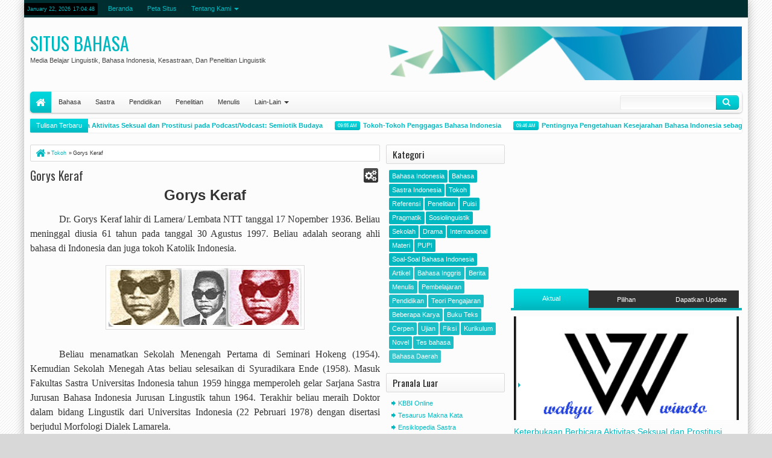

--- FILE ---
content_type: text/html; charset=UTF-8
request_url: https://www.situsbahasa.com/2012/04/gorys-keraf.html
body_size: 75009
content:
<!DOCTYPE html>
<html amp='amp' class='v2' dir='ltr' xmlns='http://www.w3.org/1999/xhtml' xmlns:b='http://www.google.com/2005/gml/b' xmlns:data='http://www.google.com/2005/gml/data' xmlns:expr='http://www.google.com/2005/gml/expr'>
<head>
<link href='https://www.blogger.com/static/v1/widgets/335934321-css_bundle_v2.css' rel='stylesheet' type='text/css'/>
<meta content='text/html; charset=UTF-8' http-equiv='Content-Type'/>
<meta content='blogger' name='generator'/>
<link href='https://www.situsbahasa.com/favicon.ico' rel='icon' type='image/x-icon'/>
<link href='https://www.situsbahasa.com/2012/04/gorys-keraf.html' rel='canonical'/>
<link rel="alternate" type="application/atom+xml" title="Situs Bahasa - Atom" href="https://www.situsbahasa.com/feeds/posts/default" />
<link rel="alternate" type="application/rss+xml" title="Situs Bahasa - RSS" href="https://www.situsbahasa.com/feeds/posts/default?alt=rss" />
<link rel="service.post" type="application/atom+xml" title="Situs Bahasa - Atom" href="https://www.blogger.com/feeds/6187299510377194739/posts/default" />

<link rel="alternate" type="application/atom+xml" title="Situs Bahasa - Atom" href="https://www.situsbahasa.com/feeds/5919805938968921607/comments/default" />
<!--Can't find substitution for tag [blog.ieCssRetrofitLinks]-->
<link href='https://blogger.googleusercontent.com/img/b/R29vZ2xl/AVvXsEi4hxbAQ4Ofm5JwIqwiMQ9-PUpqN-CR4jfY6wmY-3u6Fq9ia_Ff_45wm-wUukRVWia_9BvJ1hVDcwm9qs4HAx3ABlSQD79sSTkdmQTQ8GZ0OM-fGvMESs5UFYV5sUR6Pb8LQZuTfw_lBP0/s320/Dr2.jpg' rel='image_src'/>
<meta content='https://www.situsbahasa.com/2012/04/gorys-keraf.html' property='og:url'/>
<meta content='Gorys Keraf' property='og:title'/>
<meta content='SitusBahasa.Com adalah media online khusus untuk belajar dan sebagai bahan referensi seputar bahasa dan sastra Indonesia.' property='og:description'/>
<meta content='https://blogger.googleusercontent.com/img/b/R29vZ2xl/AVvXsEi4hxbAQ4Ofm5JwIqwiMQ9-PUpqN-CR4jfY6wmY-3u6Fq9ia_Ff_45wm-wUukRVWia_9BvJ1hVDcwm9qs4HAx3ABlSQD79sSTkdmQTQ8GZ0OM-fGvMESs5UFYV5sUR6Pb8LQZuTfw_lBP0/w1200-h630-p-k-no-nu/Dr2.jpg' property='og:image'/>
<title>
Gorys Keraf
</title>
<!-- Metadata Facebook -->
<meta content='https://blogger.googleusercontent.com/img/b/R29vZ2xl/AVvXsEi4hxbAQ4Ofm5JwIqwiMQ9-PUpqN-CR4jfY6wmY-3u6Fq9ia_Ff_45wm-wUukRVWia_9BvJ1hVDcwm9qs4HAx3ABlSQD79sSTkdmQTQ8GZ0OM-fGvMESs5UFYV5sUR6Pb8LQZuTfw_lBP0/s72-c/Dr2.jpg' property='og:image'/>
<meta content='Situs Bahasa' property='og:site_name'/>
<meta content='Gorys Keraf - Situs Bahasa' name='description'/>
<meta content='Gorys Keraf - Situs Bahasa' property='og:description'/>
<meta content='Situs Bahasa: Gorys Keraf' property='og:title'/>
<meta content='article' property='og:type'/>
<meta content='https://www.situsbahasa.com/2012/04/gorys-keraf.html' property='og:url'/>
<!--[if lt IE 9]> <script src="http://css3-mediaqueries-js.googlecode.com/svn/trunk/css3-mediaqueries.js"></script> <![endif]-->
<meta content='width=device-width,initial-scale=1.0,minimum-scale=1.0,maximum-scale=1.0' name='viewport'/>
<link href="//fonts.googleapis.com/css?family=Oswald" rel="stylesheet" type="text/css">
<link href='//netdna.bootstrapcdn.com/font-awesome/3.2.1/css/font-awesome.min.css' rel='stylesheet'/>
<style type='text/css'>@font-face{font-family:'Oswald';font-style:normal;font-weight:400;font-display:swap;src:url(//fonts.gstatic.com/s/oswald/v57/TK3_WkUHHAIjg75cFRf3bXL8LICs1_FvsUtiZSSUhiCXABTV.woff2)format('woff2');unicode-range:U+0460-052F,U+1C80-1C8A,U+20B4,U+2DE0-2DFF,U+A640-A69F,U+FE2E-FE2F;}@font-face{font-family:'Oswald';font-style:normal;font-weight:400;font-display:swap;src:url(//fonts.gstatic.com/s/oswald/v57/TK3_WkUHHAIjg75cFRf3bXL8LICs1_FvsUJiZSSUhiCXABTV.woff2)format('woff2');unicode-range:U+0301,U+0400-045F,U+0490-0491,U+04B0-04B1,U+2116;}@font-face{font-family:'Oswald';font-style:normal;font-weight:400;font-display:swap;src:url(//fonts.gstatic.com/s/oswald/v57/TK3_WkUHHAIjg75cFRf3bXL8LICs1_FvsUliZSSUhiCXABTV.woff2)format('woff2');unicode-range:U+0102-0103,U+0110-0111,U+0128-0129,U+0168-0169,U+01A0-01A1,U+01AF-01B0,U+0300-0301,U+0303-0304,U+0308-0309,U+0323,U+0329,U+1EA0-1EF9,U+20AB;}@font-face{font-family:'Oswald';font-style:normal;font-weight:400;font-display:swap;src:url(//fonts.gstatic.com/s/oswald/v57/TK3_WkUHHAIjg75cFRf3bXL8LICs1_FvsUhiZSSUhiCXABTV.woff2)format('woff2');unicode-range:U+0100-02BA,U+02BD-02C5,U+02C7-02CC,U+02CE-02D7,U+02DD-02FF,U+0304,U+0308,U+0329,U+1D00-1DBF,U+1E00-1E9F,U+1EF2-1EFF,U+2020,U+20A0-20AB,U+20AD-20C0,U+2113,U+2C60-2C7F,U+A720-A7FF;}@font-face{font-family:'Oswald';font-style:normal;font-weight:400;font-display:swap;src:url(//fonts.gstatic.com/s/oswald/v57/TK3_WkUHHAIjg75cFRf3bXL8LICs1_FvsUZiZSSUhiCXAA.woff2)format('woff2');unicode-range:U+0000-00FF,U+0131,U+0152-0153,U+02BB-02BC,U+02C6,U+02DA,U+02DC,U+0304,U+0308,U+0329,U+2000-206F,U+20AC,U+2122,U+2191,U+2193,U+2212,U+2215,U+FEFF,U+FFFD;}</style>
<style id='page-skin-1' type='text/css'><!--
/*
-----------------------------------------------
SITUSBAHASA.COM
-----------------------------------------------
*/
/* Variable definitions
====================
<Variable name="startSide" description="Side where text starts in blog language" type="automatic" default="left" />
<Variable name="endSide" description="Side where text ends in blog language" type="automatic" default="right" />
<Group description="Main Color" selector="body">
<Variable name="body.background.color" description="Body Color" type="color" default="#D8D8D8"/>
<Variable name="content.background.color" description="Main Area" type="color" default="#FCFCFC"/>
<Variable name="footer.background.color" description="Footer Area" type="color" default="#303030"/>
<Variable name="credit.background.color" description="Credit Area" type="color" default="#181818"/>
</Group>
<Group description="Backgrounds" selector="body">
<Variable name="keycolor" description="Primary Color" type="color" default="#01B8C0"/>
<Variable name="body.background" description="Background" type="background" color="#D8D8D8" default="$(color) url(https://blogger.googleusercontent.com/img/b/R29vZ2xl/AVvXsEhqltLqBbiQw1rJmjoeuaOsQP5EkI0sEFPohSJWdCW3zoL1a-5lGQNP72mir-m0ib6SEx61JnIQtnCKeGLp79qeAj8sDIbolIIaTlXNmCVm9gAcsEAcKCrEzOc1ySSSdsGg4keWZPsOTn0/s1600/bg.png) repeat fixed top center fixed"/>
</Group>
<Group description="Links" selector="body">
<Variable name="link.visited.color" description="Visited Color" type="color" default="#999999"/>
<Variable name="link.hover.color" description="Hover Color" type="color" default="#292929"/>
</Group>
<Group description="Page Text" selector="body">
<Variable name="main.body.font" description="Body Font" type="font" default="normal normal 11px Verdana, Geneva, sans-serif"/>
<Variable name="main.heading.font" description="Heading Font" type="font" default="normal normal 12px Oswald,'Bebas Neue',Bebas,'Arial Narrow',Sans-Serif"/>
<Variable name="main.text.color" description="Text Color" type="color" default="#333333"/>
<Variable name="main.heading.color" description="Heading Color" type="color" default="#3D3D3D"/>
</Group>
<Group description="Header" selector="#header">
<Variable name="headerhead.font" description="Blog Title Font" type="font" default="normal normal 30px Oswald,'Bebas Neue',Bebas,'Arial Narrow',Sans-Serif"/>
<Variable name="headerdesc.font" description="Blog Description Font" type="font" default="normal normal 100% 'Trebuchet MS', Trebuchet, Arial, Verdana, Sans-serif"/>
<Variable name="headerdesc.text.color" description="Blog Description Color" type="color" default="#464646"/>
</Group>
<Group description="Top Navigation" selector="#topnav">
<Variable name="topnav.background.color" description="Background Color" type="color" default="#002E30"/>
<Variable name="topnavhover.text.color" description="Hover Text Color" type="color" default="#FFFFFF"/>
<Variable name="topnavtime.background.color" description="Time Background Color" type="color" default="#000000"/>
</Group>
<Group description="Middle Navigation" selector="#nav">
<Variable name="midnavtopgra.background.color" description="Top Gradient Color" type="color" default="#FFFFFF"/>
<Variable name="midnavbotgra.background.color" description="Bottom Gradient Color" type="color" default="#F3F3F3"/>
<Variable name="midnavsub.background.color" description="Sub Menu Color" type="color" default="#FBFBFB"/>
<Variable name="midnavsubsub.background.color" description="Sub Sub Menu Color" type="color" default="#F7F7F7"/>
</Group>
<Group description="Content Area" selector="#content-wrapper">
<Variable name="contentx.background.color" description="Background Color" type="color" default="transparent"/>
<Variable name="contwidgettop.background.color" description="Widget Top Gradient" type="color" default="#FFFFFF"/>
<Variable name="contwidgetbottom.background.color" description="Widget Bottom Gradient" type="color" default="#F6F6F6"/>
<Variable name="contwidgethead.text.color" description="Header Text Color" type="color" default="#252525"/>
</Group>
<Group description="Buttons" selector="body">
<Variable name="buttop.background.color" description="Top Gradient Color" type="color" default="#00d7de"/>
<Variable name="butmid.background.color" description="Middle Color" type="color" default="#00cdd4"/>
<Variable name="butbottom.background.color" description="Bottom Gradient Color" type="color" default="#01B8C0"/>
</Group>
<Group description="Buttons Hover" selector="body">
<Variable name="buthotop.background.color" description="Top Gradient Color" type="color" default="#4f4f4f"/>
<Variable name="buthomid.background.color" description="Middle Color" type="color" default="#424242"/>
<Variable name="buthobottom.background.color" description="Bottom Gradient Color" type="color" default="#303030"/>
</Group>
<Group description="Search Input" selector="#searchnya input">
<Variable name="search.border.color" description="Border Color" type="color" default="#E7E7E7"/>
<Variable name="search.text.color" description="Text Color" type="color" default="#8F8F8F"/>
<Variable name="searchresult.background.color" description="Result Background Color" type="color" default="#FFFFFF"/>
</Group>
<Group description="Search Input 2" selector="#searchnya input">
<Variable name="search2top.background.color" description="Top Gradient Color" type="color" default="#F3F3F3"/>
<Variable name="search2bot.background.color" description="Bottom Gradient Color" type="color" default="#FFFFFF"/>
</Group>
<Group description="Widget Area" selector=".blog-posts.hfeed">
<Variable name="post.background.color" description="Background Color" type="color" default="#FFFFFF"/>
<Variable name="post.border.color" description="Border Color" type="color" default="#DAD8D8"/>
<Variable name="side.text.color" description="Sidebar Text Color" type="color" default="#666666"/>
</Group>
<Group description="Footer Area" selector=".footer .widget">
<Variable name="foot.text.color" description="Text Color" type="color" default="#E7E7E7"/>
<Variable name="foot.border.color" description="Border Color" type="color" default="#000000"/>
<Variable name="foot.background.color" description="Image Background Color" type="color" default="#242424"/>
<Variable name="foot.linkhov.color" description="Link Hover Color" type="color" default="#FFFFFF"/>
</Group>
<Group description="PageNavi Button" selector="#blog-pager">
<Variable name="page.text.color" description="Text Color" type="color" default="#353535"/>
<Variable name="page.border.color" description="Border Color" type="color" default="#D3D3D3"/>
<Variable name="pagetop.background.color" description="Top Background Color" type="color" default="#FCFCFC"/>
<Variable name="pagebot.background.color" description="Bottom Background Color" type="color" default="#F8F8F8"/>
</Group>
<Group description="PageNavi Button 2" selector="#blog-pager">
<Variable name="page2.border.color" description="Hover Border Color" type="color" default="#C6C6C6"/>
<Variable name="page2act.background.color" description="Active Background" type="color" default="#E9E9E9"/>
</Group>
<Group description="Featured Widget" selector=".featuredpost">
<Variable name="feat.text.color" description="Button Text Color" type="color" default="#777777"/>
<Variable name="feat2top.background.color" description="Top Background Color" type="color" default="#FFFFFF"/>
<Variable name="feat2bot.background.color" description="Bottom Background Color" type="color" default="#F3F3F3"/>
<Variable name="feat2dot.background.color" description="Dot Background Color" type="color" default="#d1d1d1"/>
</Group>
<Group description="Comment Widget" selector=".rcomnetxx">
<Variable name="commtop.background.color" description="Date Top Background" type="color" default="#505050"/>
<Variable name="commbot.background.color" description="Date Bottom Background" type="color" default="#303030"/>
</Group>
<Group description="Input" selector="body">
<Variable name="inpttop.background.color" description="Top Background Color" type="color" default="#FAFAFA"/>
<Variable name="inptbot.background.color" description="Bottom Background Color" type="color" default="#FFFFFF"/>
<Variable name="inpt.text.color" description="Text Color" type="color" default="#777777"/>
<Variable name="inpt.border.color" description="Border Color" type="color" default="#D8D8D9"/>
</Group>
<Group description="Other" selector="body">
<Variable name="otherbut.background.color" description="Content Button Color" type="color" default="#303030"/>
<Variable name="othersha.background.color" description="Inset Shadow Color" type="color" default="#FFFFFF"/>
</Group>
*/
#navbar-iframe{display:none!important;}
header,nav,section,aside,article,footer{display:block;}
/* Use this with templates/template-twocol.html */
body{background:#D8D8D8 url(//2.bp.blogspot.com/-Cbz-Y1ezxB0/USDif0nOx4I/AAAAAAAAIcw/xpk2AZufA_U/s1600/bg.png) repeat fixed top center;margin:0;padding:0;color:#333333;font:x-small Georgia Serif;font-size/* */:/**/small;font-size:/**/small;text-align:center;}
a:link{color:#01B8C0;text-decoration:none;}
a:visited{color:#999999;text-decoration:none;}
a:hover{color:#292929;text-decoration:underline;}
a img{border-width:0;}
.section,.widget{margin:0;}
/* Header
----------------------------------------------- */
#header-wrapper{margin:0 auto 0;padding:15px 10px;color:#01B8C0;overflow:hidden;}
#header{color:#01B8C0;margin:0;float:left;max-width:400px;}
#header h1,#header p{margin:0;margin-right:5px;margin-top:5px;padding:0;text-transform:uppercase;font:normal normal 30px Oswald,'Bebas Neue',Bebas,'Arial Narrow',Sans-Serif;}
#header a{color:#01B8C0;text-decoration:none;}
#header a:hover{color:#01B8C0;}
#header .description{margin:0;margin-right:5px;margin-bottom:5px;padding:0;text-transform:capitalize;line-height:1.4em;font:normal normal 100% 'Trebuchet MS', Trebuchet, Arial, Verdana, Sans-serif;color:#464646;}
#header img{margin-left:0;margin-right:auto;}
#top-head{float:right;max-width:730px;margin:0;}
#top-head .widget > h2{display:none;}
#top-head .widget,#top-head .widget-content{margin:0;}
#Header1 .imageheader{position:absolute;left:-99999px;}
/* Navigation and Social Icon
----------------------------------------------- */
#topmobilenav,#mobilenav{display:none;}
#topnav{background-color:#002E30;color:#01B8C0;height:29px;line-height:29px;font-size:80%;}
#topnav ul,#topnav li,#nav ul,#nav li{padding:0;margin:0;list-style:none;}
#timedate,#topmenunav{float:left;}
#timedate{margin-top:5px;margin-right:5px;padding:0 5px;background-color:#000000;height:20px;line-height:20px;-moz-border-radius:2px;-webkit-border-radius:2px;border-radius:2px;}
#tglskrngx{margin-right:4px;}
#icon-socialmn{float:right;}
#nav{height:35px;margin:0 10px;-webkit-border-radius:5px;-moz-border-radius:5px;border-radius:5px;-moz-box-shadow:-1px -1px 0 #FFFFFF inset,0 1px 3px rgba(0,0,0,0.32);-webkit-box-shadow:-1px -1px 0 #FFFFFF inset,0 1px 3px rgba(0,0,0,0.32);box-shadow:-1px -1px 0 #FFFFFF inset,0 1px 3px rgba(0,0,0,0.32);background-color:#F3F3F3;background:-moz-linear-gradient(top,#FFFFFF 0%,#F3F3F3 100%);background:-webkit-gradient(linear,left top,left bottom,color-stop(0%,#FFFFFF),color-stop(100%,#F3F3F3));background:-webkit-linear-gradient(top,#FFFFFF 0%,#F3F3F3 100%);background:-o-linear-gradient(top,#FFFFFF 0%,#F3F3F3 100%);background:-ms-linear-gradient(top,#FFFFFF 0%,#F3F3F3 100%);background:linear-gradient(top,#FFFFFF 0%,#F3F3F3 100%);}
#menunav{max-width:850px;}
.sf-menu,.sf-menu *{margin:0;padding:0;list-style:none;}
.sf-menu li{position:relative;}
.sf-menu ul{position:absolute;display:none;top:100%;left:0;z-index:99;}
.sf-menu > li{float:left;margin:0 1px;}
.sf-menu li:hover > ul,.sf-menu li.sfHover > ul{display:block;}
.sf-menu a{display:block;position:relative;}
.sf-menu ul ul{top:0;left:100%;}
.sf-menu{float:left;}
.sf-menu ul{min-width:12em;padding-top:5px;*width:12em;}
.sf-menu a{padding:0 12px;height:35px;line-height:35px;text-decoration:none;zoom:1;}
.sf-menu a.home,.sf-menu > li > a.home.current{background-color:#01B8C0;text-indent:-9999px;padding:0;width:35px;-moz-border-top-left-radius:5px;-moz-border-bottom-left-radius:5px;-webkit-border-top-left-radius:5px;-webkit-border-bottom-left-radius:5px;border-top-left-radius:5px;border-bottom-left-radius:5px;}
.sf-menu a.home,.sf-menu > li > a.home.current,#searchnya button,.news-item span,.ticknews,.navtab li a.current,.navtab li a:hover,.jcarousel-next,.jcarousel-prev,#topmobilenav,#mobilenav,#search-result .src-morepost a,#comment-post-message .rightx a.active,.FollowByEmail .follow-by-email-inner .follow-by-email-submit,.topmeta a:hover,.morinfobtn:hover,.morinfobtn.active{filter:progid:DXImageTransform.Microsoft.gradient(GradientType=0,startColorstr='#00d7de',endColorstr='#01B8C0');background-image:-webkit-linear-gradient(top,#00d7de 0%,#00cdd4 50%,#01B8C0 100%);background-image:-moz-linear-gradient(top,#00d7de 0%,#00cdd4 50%,#01B8C0 100%);background-image:-ms-linear-gradient(top,#00d7de 0%,#00cdd4 50%,#01B8C0 100%);background-image:-o-linear-gradient(top,#00d7de 0%,#00cdd4 50%,#01B8C0 100%);background-image:linear-gradient(top,#00d7de 0%,#00cdd4 50%,#01B8C0 100%);}
.sf-menu a{color:#333333;font-size:11px;}
#topnav .sf-menu a{color:#01B8C0;height:29px;line-height:29px;}
.sf-menu li{white-space:nowrap;*white-space:normal;-moz-transition:background-color .2s;-webkit-transition:background-color .2s;transition:background-color .2s;position:relative;}
.sf-menu ul li{background-color:#FBFBFB;margin:1px 0;}
#topnav .sf-menu ul li,#topnav .sf-menu ul ul li{background-color:#002E30;}
.sf-menu ul a{font-weight:normal;height:28px;line-height:28px;}
#topnav .sf-menu ul a{height:25px;line-height:25px;}
.sf-menu ul a:hover{padding-left:12px;}
.sf-menu ul ul li{background:#F7F7F7;margin:0;margin-bottom:1px;margin-left:2px;}
.sf-menu li:hover > a,.sf-menu li.sfHover > a,.sf-menu > li > a.current{background-color:#333333;-moz-transition:none;-webkit-transition:none;transition:none;color:#FFFFFF;}
#topnav .sf-menu li:hover > a,#topnav .sf-menu li.sfHover > a,#topnav .sf-menu > li > a.current{background-color:#01B8C0;color:#FFFFFF;}
.sf-arrows .sf-with-ul{padding-right:2em;*padding-right:1em;}
.sf-arrows .sf-with-ul:after,.jcarousel-prev:before,.jcarousel-next:before{content:'';position:absolute;top:50%;right:0.85em;margin-top:-2px;height:0;width:0;border:4px solid transparent;border-top-color:#333333;}
#topnav .sf-arrows .sf-with-ul:after{border-top-color:#01B8C0;}
.sf-arrows > li > .sf-with-ul:focus:after,.sf-arrows > li:hover > .sf-with-ul:after,.sf-arrows > .sfHover > .sf-with-ul:after,#topnav .sf-arrows > li > .sf-with-ul:focus:after,#topnav .sf-arrows > li:hover > .sf-with-ul:after,#topnav .sf-arrows > .sfHover > .sf-with-ul:after{border-top-color:#FFFFFF;}
.sf-arrows ul .sf-with-ul:after{margin-top:-4px;margin-right:-3px;border-color:transparent;border-left-color:#333333;}
#topnav .sf-arrows ul .sf-with-ul:after{border-left-color:#01B8C0;}
.sf-arrows ul li > .sf-with-ul:focus:after,.sf-arrows ul li:hover > .sf-with-ul:after,.sf-arrows ul .sfHover > .sf-with-ul:after,#topnav .sf-arrows ul li > .sf-with-ul:focus:after,#topnav .sf-arrows ul li:hover > .sf-with-ul:after,#topnav .sf-arrows ul .sfHover > .sf-with-ul:after{border-left-color:#FFFFFF;}
.sf-menu li > i{position:absolute;top:3px;right:3px;width:27px;height:22px;cursor:pointer;display:none;background-color:#01B8C0;-moz-border-radius:2px;-webkit-border-radius:2px;border-radius:2px;outline:0;}
.sf-menu li > i:after{content:'+';color:#FFFFFF;font-size:19px;position:absolute;left:5px;top:-2px;}
.sf-menu li > i.active:after{content:'-';font-size:36px;top:-14px;}
#topnav .sf-menu li > i{width:23px;height:19px;top:3px;background-color:#FFFFFF;}
#topnav .sf-menu li > i:after{color:#002E30;top:-6px;left:3px;}
#topnav .sf-menu li > i.active:after{top:-7px;}
#topmobilenav.active,#mobilenav.active{color:#002E30;}
.sf-menu a.home:before,#searchnya button:before,#view a:before,.post-footer a.timestamp-link:before,.post-footer .post-author.vcard .fn:before,.post-footer .comment-link:before,.post-footer .post-labels > span:before,.rcentpost .date:before,.rcentpost .comnum:before,.morepostag a:before,#mobilenav:before,.ticker-controls li:before,.post-body blockquote:before,.comments .comments-content .icon.blog-author:before,#topmobilenav:before,#mobilenav:before,.breadcrumbs .homex:before,.topmeta .addthis_default_style > a:before,.morinfobtn:before{position:absolute;font-family:FontAwesome;font-weight:normal;font-style:normal;text-decoration:inherit;-webkit-font-smoothing:antialiased;}
.sf-menu a.home:before,#searchnya button:before,#view a:before,.breadcrumbs .homex:before{text-indent:0;}
.sf-menu a.home:before{width:30px;height:30px;}
.sf-menu a.home:before,.breadcrumbs .homex:before{content:"\f015";top:1px;font-size:17px;left:9px;color:#FFFFFF;}
#searchnya button:before{content:"\f002";top:4px;left:11px;color:#FFFFFF;font-size:14px;}
#topmobilenav:before,#mobilenav:before{content:"\f0c9";top:0;text-indent:0;left:5px;font-size:21px;}
#topmobilenav:before{font-size:17px;top:0;left:6px;}
#icon-socialmn li{float:left;}
#icon-socialmn a{display:block;text-indent:-9999px;width:26px;height:29px;background-image:url(https://blogger.googleusercontent.com/img/b/R29vZ2xl/AVvXsEhfjNT3UJlhlywHBLHVQ9TUSp6A9yuVIjNq_CYBc0UHGIjur8azoGroQ7RIwJJ78EWlkl4xGZ_9Z1i9Ku_cwtPNMtxW3HXOcPAbgcdMBNtsoQ1Gim2vv40KBJj8hloJUPHvnOoKztA3SlOh/h25/team-social-icons.png);background-repeat:no-repeat;-webkit-transition:background .2s ease-out;-moz-transition:background .2s ease-out;-o-transition:background .2s ease-out;transition:background .2s ease-out;}
#icon-socialmn .sotw a{background-position:1px 2px;}
#icon-socialmn .sofb a{background-position:-24px 2px;}
#icon-socialmn .sogo a{background-position:-49px 2px;}
#icon-socialmn .sorss a{background-position:-74px 2px;}
#icon-socialmn .solinkn a{background-position:-99px 2px;}
#icon-socialmn .sodrib a{background-position:-125px 2px;}
#icon-socialmn .sopint a{background-position:-150px 2px;}
#icon-socialmn .sotw a:hover{background-color:#2DAAE1;}
#icon-socialmn .sofb a:hover{background-color:#3C5B9B;}
#icon-socialmn .sogo a:hover{background-color:#F63E28;}
#icon-socialmn .sorss a:hover{background-color:#FA8C27;}
#icon-socialmn .solinkn a:hover{background-color:#0173B2;}
#icon-socialmn .sodrib a:hover{background-color:#F9538F;}
#icon-socialmn .sopint a:hover{background-color:#CB2027;}
/* Button and Input
----------------------------------------------- */
input[type="text"],input[type="password"],input[type="search"],input[type="email"],input[type="tel"],input.input-field,textarea{background:#FAFAFA;background:-moz-linear-gradient(top,#FAFAFA 0%,#FFFFFF 100%);background:-webkit-gradient(linear,left top,left bottom,color-stop(0%,#FAFAFA),color-stop(100%,#FFFFFF));background:-webkit-linear-gradient(top,#FAFAFA 0%,#FFFFFF 100%);background:-o-linear-gradient(top,#FAFAFA 0%,#FFFFFF 100%);background:-ms-linear-gradient(top,#FAFAFA 0%,#FFFFFF 100%);background:linear-gradient(top,#FAFAFA 0%,#FFFFFF 100%);border:1px solid #D8D8D9;margin:5px 5px 5px 0;display:inline-block;-moz-box-shadow:0 1px 0 #FFFFFF,0 1px 0 #FFFFFF inset;box-shadow:0 1px 0 #FFFFFF,0 1px 0 #FFFFFF inset;-webkit-box-shadow:0 1px 0 #FFFFFF,0 1px 0 #FFFFFF inset;text-shadow:0 1px 0 #FFFFFF;padding:5px 8px 5px;color:#777777;font-family:Arial,Helvetica,sans-serif;font-size:12px;font-weight:normal;}
input[type="text"],input[type="password"],input[type="search"],input[type="email"],input[type="tel"],input.input-field,textarea,select,input[type="submit"],button[type="submit"],input[type="reset"],input[type="button"]{transition:all linear .3s;-webkit-transition:all linear .3s;-moz-transition:all linear .3s;-webkit-border-radius:3px;-moz-border-radius:3px;border-radius:3px;outline:none;}
input[type="submit"],button[type="submit"]{border:none!important;outline:none;}
input[type="submit"],button[type="submit"]{background-color:#01B8C0;cursor:pointer;color:#FFFFFF;padding:5px 8px;}
input[type="submit"],input[type="submit"]:hover,button[type="submit"],.button:hover{box-shadow:inset 0 2px 0 rgba(255,255,255,.2),0 1px 0 white,inset 0 1px 0 rgba(0,0,0,.2),inset 0 -1px 0 rgba(0,0,0,.2),inset -1px 0 0 rgba(0,0,0,.1),inset 1px 0 0 rgba(0,0,0,.1);-webkit-box-shadow:inset 0 2px 0 rgba(255,255,255,.2),0 1px 0 white,inset 0 1px 0 rgba(0,0,0,.2),inset 0 -1px 0 rgba(0,0,0,.2),inset -1px 0 0 rgba(0,0,0,.1),inset 1px 0 0 rgba(0,0,0,.1);-moz-box-shadow:inset 0 2px 0 rgba(255,255,255,.2),0 1px 0 #FFF,inset 0 1px 0 rgba(0,0,0,.2),inset 0 -1px 0 rgba(0,0,0,.2),inset -1px 0 0 rgba(0,0,0,.1),inset 1px 0 0 rgba(0,0,0,.1);}
/* Search Box
----------------------------------------------- */
#searchnya{float:right;position:relative;}
#ajax-search-form{width:200px;height:25px;margin:0;margin-top:6px;margin-right:5px;padding-left:20px;}
#searchnya input{padding:7px 10px;height:9px;width:138px;color:#8F8F8F;border:1px solid #E7E7E7;box-shadow:0 1px 0 #FFFFFF,0 1px 0 #FFFFFF inset;-webkit-box-shadow:0 1px 0 #FFFFFF,0 1px 0 #FFFFFF inset;text-shadow:0 1px 0 #FFFFFF,0 1px 0 #FFFFFF inset;background-color:#FFFFFF;background:-webkit-linear-gradient(top,#F3F3F3 0%,#FFFFFF 100%);background:-o-linear-gradient(top,#F3F3F3 0%,#FFFFFF 100%);background:-ms-linear-gradient(top,#F3F3F3 0%,#FFFFFF 100%);background:linear-gradient(top,#F3F3F3 0%,#FFFFFF 100%);float:left;position:relative;right:-3px;}
#searchnya input,#searchnya button{display:block;outline:0;font-size:9px;margin:0;}
#searchnya button{background-color:#01B8C0;padding:0;text-indent:-9999px;width:38px;height:24px;float:right;-webkit-border-radius:0;-moz-border-radius:0;border-radius:0;-moz-border-top-right-radius:5px;-moz-border-bottom-right-radius:5px;-webkit-border-top-right-radius:5px;-webkit-border-bottom-right-radius:5px;border-top-right-radius:5px;border-bottom-right-radius:5px;cursor:pointer;position:relative;}
#searchnya button:hover,.jcarousel-prev.jcarousel-prev-disabled,.jcarousel-next.jcarousel-next-disabled,.jcarousel-next:hover,.jcarousel-prev:hover,#search-result .src-morepost a:hover,#comment-post-message .rightx a,.FollowByEmail .follow-by-email-inner .follow-by-email-submit:hover,.topmeta a,.morinfobtn{background-color:#303030;filter:progid:DXImageTransform.Microsoft.gradient(GradientType=0,startColorstr='#4f4f4f',endColorstr='#303030');background-image:-webkit-linear-gradient(top,#4f4f4f 0%,#424242 50%,#303030 100%);background-image:-moz-linear-gradient(top,#4f4f4f 0%,#424242 50%,#303030 100%);background-image:-ms-linear-gradient(top,#4f4f4f 0%,#424242 50%,#303030 100%);background-image:-o-linear-gradient(top,#4f4f4f 0%,#424242 50%,#303030 100%);background-image:linear-gradient(top,#4f4f4f 0%,#424242 50%,#303030 100%);}
#search-result{padding:8px 10px;margin:10px 0;width:280px;height:auto;position:absolute;top:27px;right:1px;z-index:99;display:none;background-color:#FFFFFF;box-shadow:0 1px 5px rgba(0,0,0,0.22);-moz-box-shadow:0 1px 5px rgba(0,0,0,0.22);-webkit-box-shadow:0 1px 5px rgba(0,0,0,0.22);}
#search-result *{margin:0 0 0 0;padding:0 0 0 0;}
#search-result h4,#search-result strong{display:block;margin:0;margin-bottom:10px;margin-right:30px;font-size:12px;}
#search-result ol{list-style:none;overflow:hidden;max-height:300px;}
#search-result ol:hover{overflow:auto;}
#search-result ol a:hover{text-decoration:underline;}
#search-result .close{text-decoration:none;display:block;position:absolute;top:4px;font-size:18px;right:10px;line-height:normal;color:black;}
#search-result li{padding:5px 0;}
#search-result strong{margin:0 0 3px 0;display:block;}
#search-result img{float:left;display:block;margin-right:5px;-moz-border-radius:2px;-webkit-border-radius:2px;border-radius:2px;}
#search-result p{font-size:90%;}
#search-result mark{color:#FFFFFF;background-color:#01B8C0;}
#search-result .mCSB_scrollTools .mCSB_draggerRail,#search-result .mCSB_scrollTools .mCSB_dragger .mCSB_dragger_bar{margin:0 auto;}
#search-result .mCSB_container{margin-right:30px;}
.src-morepost{text-align:center;}
#search-result .src-morepost a{display:block;padding:5px;background-color:#01B8C0;margin-top:8px;color:#FFFFFF;-moz-border-radius:3px;-webkit-border-radius:3px;border-radius:3px;position:relative;text-decoration:none;}
#search-result .src-morepost a:hover{background-color:#303030;}
#search-result .src-morepost a:active{top:1px;}
/* Outer-Wrapper
----------------------------------------------- */
#outer-wrapper{max-width:1200px;width:100%;background-color:#FCFCFC;margin:0 auto;padding:0;text-align:left;font:normal normal 11px Verdana, Geneva, sans-serif;-moz-box-shadow:0 0 15px rgba(0,0,0,0.31);-webkit-box-shadow:0 0 15px rgba(0,0,0,0.31);box-shadow:0 0 15px rgba(0,0,0,0.31);}
#main-wrapper{width:50%;float:left;word-wrap:break-word;overflow:hidden;}
#sidebar-wrapper{width:50%;float:right;word-wrap:break-word;overflow:hidden;}
#content-wrapper{padding:10px;background-color:transparent;position:relative;margin-top:10px;}
.right{float:right;}
.left{float:left;}
#manualslidenya .Image{display:none;}
/* Layout
----------------------------------------------- */
#sidebar-wrapper .left{width:35%;float:left;}
#sidebar-wrapper .right{width:65%;float:right;}
#main-wrapper .sideinnerwrap,#sidebar-wrapper .left .sideinnerwrap{padding-right:10px;}
body#layout #mainmidtengah .half,body#layout #mainmidtengah2 .half{width:50%;float:left;}
body#layout #mainmidtengah,body#layout #mainmidtengah2,body#layout #sidebar-tengah,body#layout #footer-wrapper,body#layout #manualslidenya{overflow:hidden;}
body#layout .navtab{display:none;}
body#layout #top-head{width:350px;background-color:#000;}
body#layout #header-wrapper{padding:50px 0 0;}
body#layout #sidebar-tengah .sidebarmd-widget{width:33.3%;float:left;}
body#layout #footer-wrapper .grid{width:25%;}
body#layout #manualslidenya .add_widget,body#layout #manualslidenya .widget,body#layout #manualslidenya .dropregion{width:30%;float:left;}
body#layout #manualslidenya .widget.Image .widget-content{height:3em;}
body#layout #manualslidenya .widget.Image{padding:0;}
body#layout #manualslidenya .Image{display:block;}
body#layout .widget.Label{visibility:visible;}
/* Headings
----------------------------------------------- */
h1,h2,h3,h4,h5,h6,.post-summary strong,.menu-xitem,.box_skitter_home.maxxiz-theme .label_skitter strong{font:normal normal 12px Oswald,'Bebas Neue',Bebas,'Arial Narrow',Sans-Serif;text-transform:none;margin:0;}
h1{font-size:200%;}
h2{font-size:170%;}
h3{font-size:150%;}
h4{font-size:130%;}
h5{font-size:120%;}
h6{font-size:110%;}
/* Posts
----------------------------------------------- */
#view{float:right;line-height:21px;}
#view a{text-indent:-9999px;display:inline-block;width:20px;height:16px;top:2px;color:#252525;outline:0;position:relative;text-decoration:none;}
#view a.active{color:#01B8C0;}
#view a:before{top:1px;right:3px;font-size:14px;}
#view a.list:before{content:"\f00b";}
#view a.grid:before{content:"\f00a";}
.index h2.post-title,.archive h2.post-title{position:absolute;left:-99999px;}
.latestimg{float:left;margin-right:10px;margin-bottom:10px;width:140px;height:140px;padding:5px;}
.thumbimage{border:1px solid #DAD8D8;background-color:#FFFFFF;}
.post-summary strong{font-size:150%;line-height:1.4em;}
.post-summary strong a,.item .post h1.post-title a,.static_page .post h2.post-title a{text-decoration:none;color:#3D3D3D;}
.post{position:relative;}
.post-summary p{margin:10px 0 0;line-height:1.5em;}
.post .datex{position:absolute;top:0;left:16px;display:block;color:#FFFFFF;padding:5px 3px;background-color:#01B8C0;}
.post .datex strong,.post .datex span,.rcentpost > .a0 .date strong,.rcbytag.s .date strong,.rcentpost > .a0 .date span,.rcbytag.s .date span{display:block;text-align:center;}
.post .datex strong,.rcentpost > .a0 .date strong,.rcbytag.s .date strong{font-size:17px;max-width:25px;height:20px;}
.post .datex span span,.rcentpost > .a0 .date span,.rcbytag.s .date span{font-size:8px;line-height:10px;}
.post:hover .datex,.rcentpost > .a0:hover .date,.rcbytag.s li:hover .date{background-color:#303030;}
.post-more-link{text-align:right;margin:9px 0;font-weight:bold;font-size:9px;}
.post-more-link a{display:inline-block;}
.blog-posts.hfeed{overflow:hidden;}
.post-outer.grid{width:50%;float:left;}
.grid > .post{padding:0 10px;}
.grid .latestimg{float:none;width:auto;margin:0 0 10px;}
.thumbimage img{max-width:99999px;position:absolute;}
.thumbimage a{display:block;width:100%;height:100%;overflow:hidden;position:relative;}
.grid .post .datex{left:25px;}
.grid .post-summary{position:relative;}
.grid .post-summary strong{font-size:130%;position:absolute;bottom:5px;right:1px;left:1px;max-height:39px;overflow:hidden;padding:4px 10px 4px;background-color:#FFFFFF;-ms-filter:"progid:DXImageTransform.Microsoft.Alpha(Opacity=80)";filter:alpha(opacity=80);-moz-opacity:0.8;-khtml-opacity:0.8;opacity:0.8;}
.post-more-link a:before,.sidebar li:before,.footer li:before{content:"";width:7px;height:8px;position:absolute;background-color:#01B8C0;top:50%;margin-top:-4px;left:-5px;}
.post-more-link a:after,.sidebar li:after,.footer li:after{content:"";width:0;height:0;border-width:7px 5px;border-style:solid;border-color:transparent;border-left-color:#01B8C0;position:absolute;top:50%;left:1px;margin-top:-7px;}
.post-more-link a:visited:before{background-color:#999999;}
.post-more-link a:visited:after{border-color:transparent;border-left-color:#999999;}
.navtab li a,.post .datex,#searchnya button,.rcbytag.v .a0 .date,.rcbytag.h .a0 .date,.rcbytag.s .date{-webkit-transition:background-color .4s ease-in-out;-moz-transition:background-color .4s ease-in-out;-o-transition:background-color .4s ease-in-out;-ms-transition:background-color .4s ease-in-out;transition:background-color .4s ease-in-out;}
.post-more-link a:hover:before,.post-more-link a:hover:after,.PopularPosts .widget-content ul li:before,.PopularPosts .widget-content ul li:after,.sidebar ul.no li:before,.sidebar ul.no li:after,.BlogArchive #ArchiveList ul li:before,.BlogArchive #ArchiveList ul li:after,.grid .post-more-link,.grid .post-summary p,.index #blog-pager,.archive #blog-pager,.rcentpost > .a0 .date:before,.rcbytag.s .date:before,#autoslidenya .widget > h2,.preview_slide ul li:before,.preview_slide ul li:after,.status-msg-wrap{display:none;}
.item .post-body,.static_page .post-body{line-height:1.6em;}
.item .post-body img,.static_page .post-body img{padding:4px;border:1px solid #DAD8D8;background-color:#FFFFFF;}
.post-body .left img{margin:0 10px 10px 0;}
.post-body .right img{margin:0 0 10px 10px;}
.breadcrumbs{border:1px solid #DAD8D8;background-color:#FFFFFF;padding:3px 5px;font-size:9px;-moz-border-radius:2px;-webkit-border-radius:2px;border-radius:2px;line-height:20px;height:20px;overflow:hidden;margin-bottom:8px;}
.breadcrumbs > span,.breadcrumbs .ultagnya > span{float:left;margin-right:2px;}
.breadcrumbs .homex{display:inline-block;text-indent:-9999px;width:20px;height:20px;position:relative;cursor:pointer;text-decoration:none;}
.breadcrumbs .homex:before{color:#01B8C0;left:3px;top:0;}
.post-footer-line.post-footer-line-1 > div{display:inline-block;font-size:10px;}
.post-footer-line.post-footer-line-1 > div.post-share-buttons{margin:10px 0 0;padding:0 6px;display:block;}
.post-footer .goog-inline-block.dummy-container{overflow:hidden;width:36px;}
.post-footer{padding:5px;overflow:hidden;border:1px solid #DAD8D8;background-color:#FFFFFF;}
.post-footer .item-control.blog-admin{float:right;}
.post-footer a{color:#01B8C0;}
.post-footer a.timestamp-link,.post-footer .post-author.vcard .fn,.post-footer .comment-link,.post-footer .post-labels > span{position:relative;padding-right:8px;padding-left:20px;line-height:20px;height:20px;display:inline-block;color:#01B8C0;margin-right:5px;}
.post-footer a.timestamp-link:before,.post-footer .post-author.vcard .fn:before,.post-footer .comment-link:before,.post-footer .post-labels > span:before{font-size:14px;left:4px;}
.post-footer a.timestamp-link:before{content:"\f017";}
.post-footer .post-author.vcard .fn:before{content:"\f007";}
.post-footer .comment-link:before{content:"\f0e6";font-size:15px;left:3px;}
.post-footer .post-labels > span:before{content:"\f02c";left:2px;}
.item h1.post-title,.static_page h2.post-title{font-size:180%;margin:0;margin-right:28px;margin-bottom:10px;}
.post-body h1,.post-body h2,.post-body h3,.post-body h4,.post-body h5,.post-body h6{margin-bottom:10px;}
.post-body h1{font-size:180%;}
.post-body h2{font-size:160%;}
.post-body h3{font-size:140%;}
.post-body h4{font-size:130%;}
.post-body h5{font-size:120%;}
.post-body h6{font-size:110%;}
.post-body blockquote{padding-left:32px;margin:20px;position:relative;line-height:1.6em;}
.post-body blockquote:before{content:"\f10d";left:0;top:5px;font-size:24px;}
.post-body iframe{max-width:100%;}
.blog-posts.hfeed .inline-ad{margin-top:15px;text-align:center;padding:10px 2px;overflow:hidden;}
.error-custom{line-height:1.6em;}
.post-body img,.PopularPosts .item-thumbnail img,a.kmtimg img,#related_posts .gmbrrltd img,.thumbimage img,.socialpostshare{transition:opacity .2s ease-out;-moz-transition:opacity .2s ease-out;-webkit-transition:opacity .2s ease-out;-o-transition:opacity .2s ease-out;}
.post-body img:hover,.PopularPosts .item-thumbnail img:hover,a.kmtimg img:hover,#related_posts .gmbrrltd img:hover,.thumbimage img:hover,#comment-post-message .rightx a{-ms-filter:"progid:DXImageTransform.Microsoft.Alpha(Opacity=70)";filter:alpha(opacity=70);-moz-opacity:0.7;-khtml-opacity:0.7;opacity:0.7;}
/* ReadMore,Load More,and Pagination button
----------------------------------------------- */
.loadpager{padding-bottom:5px;}
.loadpager a,.morepostag a{display:block;color:#01B8C0;}
.loadpager a,.post-more-link a,.morepostag a{padding:6px 9px;-moz-box-shadow:inset 0 1px 0 0 #FFFFFF;-webkit-box-shadow:inset 0 1px 0 0 #FFFFFF;box-shadow:inset 0 1px 0 0 #FFFFFF;background-color:#F6F6F6;background:-webkit-gradient(linear,left top,left bottom,color-stop(0.05,#FFFFFF),color-stop(1,#F6F6F6));background:-moz-linear-gradient(top,#FFFFFF 5%,#F6F6F6 100%);background:-webkit-linear-gradient(top,#FFFFFF 5%,#F6F6F6 100%);background:-o-linear-gradient(top,#FFFFFF 5%,#F6F6F6 100%);background:-ms-linear-gradient(top,#FFFFFF 5%,#F6F6F6 100%);background:linear-gradient(to bottom,#FFFFFF 5%,#F6F6F6 100%);-moz-border-radius:3px;-webkit-border-radius:3px;border-radius:3px;border:1px solid #DAD8D8;text-decoration:none;position:relative;outline:0;}
.loadpager a:hover,.post-more-link a:hover,.loadpager a.process,.morepostag a:hover{background:-webkit-gradient(linear,left top,left bottom,color-stop(0.05,#F6F6F6),color-stop(1,#FFFFFF));background:-moz-linear-gradient(top,#F6F6F6 5%,#FFFFFF 100%);background:-webkit-linear-gradient(top,#F6F6F6 5%,#FFFFFF 100%);background:-o-linear-gradient(top,#F6F6F6 5%,#FFFFFF 100%);background:-ms-linear-gradient(top,#F6F6F6 5%,#FFFFFF 100%);background:linear-gradient(to bottom,#F6F6F6 5%,#FFFFFF 100%);}
.loadpager a:active,.post-more-link a:active,.morepostag a:active{top:1px;}
.loadpager a.process{text-indent:-9999px;}
.loadpager a.process:before{content:"";width:24px;height:24px;left:50%;top:50%;margin-top:-12px;margin-left:-12px;text-indent:0;position:absolute;background:transparent url(https://blogger.googleusercontent.com/img/b/R29vZ2xl/AVvXsEh95lkTEn8USibojD18MzrjQ4fa_w5p4L53I_I24m8_GXX-3xIhSUhZnI6Ip6BTrX-KJS6FzImzEX2pDvWU9AQf6eUqyIKH8XlT1TxNPF70GGAOXzbmUxYVNHSjw60-6p_96hhQrucaCFY/s1600/anim_loading_sm_082208.gif) no-repeat center center;}
.showpageNum a,.showpagePoint,.showpage a{display:block;float:left;line-height:27px;padding:0 9px;margin-right:5px;border:1px solid #D3D3D3;-webkit-border-radius:2px;-moz-border-radius:2px;border-radius:2px;font-weight:bold;color:#353535;}
.showpageNum a,.showpage a{text-decoration:none;text-shadow:0 1px 0 rgba(255,255,255,.5);border-color:#D3D3D3;background-color:#F8F8F8;filter:progid:DXImageTransform.Microsoft.Gradient(GradientType=0,StartColorStr='#FCFCFC',EndColorStr='#F8F8F8');background-image:-moz-linear-gradient(top,#FCFCFC 0,#F8F8F8 100%);background-image:-ms-linear-gradient(top,#FCFCFC 0,#F8F8F8 100%);background-image:-o-linear-gradient(top,#FCFCFC 0,#F8F8F8 100%);background-image:-webkit-gradient(linear,left top,left bottom,color-stop(0,#FCFCFC),color-stop(100%,#F8F8F8));background-image:-webkit-linear-gradient(top,#FCFCFC 0,#F8F8F8 100%);background-image:linear-gradient(to bottom,#FCFCFC 0,#F8F8F8 100%);}
.showpageNum a:hover,.showpage a:hover{border-color:#C6C6C6;background-image:-moz-linear-gradient(top,#F8F8F8 0,#FCFCFC 100%);background-image:-ms-linear-gradient(top,#F8F8F8 0,#FCFCFC 100%);background-image:-o-linear-gradient(top,#F8F8F8 0,#FCFCFC 100%);background-image:-webkit-gradient(linear,left top,left bottom,color-stop(0,#F8F8F8),color-stop(100%,#FCFCFC));background-image:-webkit-linear-gradient(top,#F8F8F8 0,#FCFCFC 100%);background-image:linear-gradient(to bottom,#F8F8F8 0,#FCFCFC 100%);}
.showpagePoint,.showpageNum a:active,.showpage a:active{border-color:#C6C6C6;text-shadow:0 1px 0 rgba(255,255,255,.5);background-color:#E9E9E9;background-image:none;-moz-box-shadow:inset 0 1px 1px rgba(0,0,0,.20);-ms-box-shadow:inset 0 1px 1px rgba(0,0,0,.20);-webkit-box-shadow:inset 0 1px 1px rgba(0,0,0,.20);box-shadow:inset 0 1px 1px rgba(0,0,0,.20);}
.dotxpage{float:left;display:block;line-height:27px;margin:0 5px 0 0;font-weight:bold;}
.loadingpost,.loadmorepost{position:absolute;top:0;left:0;right:0;bottom:0;background-color:#FCFCFC;background-image:url(https://blogger.googleusercontent.com/img/b/R29vZ2xl/AVvXsEh95lkTEn8USibojD18MzrjQ4fa_w5p4L53I_I24m8_GXX-3xIhSUhZnI6Ip6BTrX-KJS6FzImzEX2pDvWU9AQf6eUqyIKH8XlT1TxNPF70GGAOXzbmUxYVNHSjw60-6p_96hhQrucaCFY/s1600/anim_loading_sm_082208.gif);background-repeat:no-repeat;background-position:50% 50%;display:none;z-index:99;}
.post-summary p.loadisi:after{content:"";position:absolute;left:0;right:0;top:0;bottom:0;background-color:#FCFCFC;background-image:url(https://blogger.googleusercontent.com/img/b/R29vZ2xl/AVvXsEh95lkTEn8USibojD18MzrjQ4fa_w5p4L53I_I24m8_GXX-3xIhSUhZnI6Ip6BTrX-KJS6FzImzEX2pDvWU9AQf6eUqyIKH8XlT1TxNPF70GGAOXzbmUxYVNHSjw60-6p_96hhQrucaCFY/s1600/anim_loading_sm_082208.gif);background-repeat:no-repeat;background-position:50% 50%;z-index:2;}
#main,.rcbytag{position:relative;overflow:hidden;}
.rcbytag.s{overflow:visible;}
/* Comments
----------------------------------------------- */
.comments .avatar-image-container{width:35px;height:35px;padding:3px;background-color:#FFFFFF;border:1px solid #DAD8D8;}
.comments .avatar-image-container img{height:100%;width:100%;}
.comments .comments-content .comment-header{margin-bottom:5px;}
.comments .comments-content .comment-thread ol,.comments .comments-content .comment-thread,.comments .comments-content .comment,.comments .comments-content .comment:first-child{margin:0;}
.comments .comments-content .comment,.comments .comments-content .comment:first-child{padding:0;}
.comments .comments-content .comment-replies .comment-thread{margin-bottom:15px;}
.comments .comments-content .comment-replies .comment-thread,#comments-block.avatar-comment-indent .commentarea{background-color:#FFFFFF;border:1px solid #DAD8D8;border-left:2px solid #01B8C0;}
.comments .comments-content .inline-thread .comment{margin:15px 0 10px;overflow:hidden;}
.comments .continue a,.comments .inline-thread #form-wrapper{border:1px solid #DAD8D8;-moz-box-shadow:inset 0 3px 13px rgba(0,0,0,0.19);-webkit-box-shadow:inset 0 3px 13px rgba(0,0,0,0.19);box-shadow:inset 0 3px 13px rgba(0,0,0,0.19);}
.comments .inline-thread #form-wrapper{padding:10px;}
.comments .continue a{text-decoration:none;}
.comments .comments-content .datetime,#comments-block.avatar-comment-indent .commentarea .datecm{font-size:8px;float:right;}
.comment span.blog-admin,.comment span.pid-652203456,.sidebar span.blog-admin,.sidebar span.pid-652203456{float:none;}
#comments-block .avatar-image-container img{border:0;float:none;}
#comments-block .avatar-image-container{height:35px;width:35px;left:-50px;top:0;}
#comments-block.avatar-comment-indent{margin-left:50px;}
#comments-block.avatar-comment-indent .commentarea{padding:5px 5px 18px;margin-bottom:10px;position:relative;}
.commentarea p,.comments .comments-content .comment-content{line-height:1.5em;}
.comments .comments-content .icon.blog-author{position:relative;}
.comments .comments-content .icon.blog-author:before{content:"\f007";top:1px;left:1px;font-size:15px;color:#01B8C0;}
.clear{clear:both;height:0;}
#comment-post-message .rightx{float:right;font:normal normal 11px Verdana, Geneva, sans-serif;}
#comment-post-message .rightx a{padding:0 5px;height:21px;line-height:21px;-moz-border-radius:3px;-webkit-border-radius:3px;border-radius:3px;text-decoration:none;display:inline-block;color:#FFFFFF;margin-top:1px;}
#comment-post-message .rightx a.active{background-color:#01B8C0;}
#container-commentfb .fb_iframe_widget,#container-commentfb .fb_iframe_widget span,#container-commentfb .fb_iframe_widget iframe{width:100%!important;display:block!important;min-width:100%;}
#blog-pager-newer-link{float:left;}
#blog-pager-older-link{float:right;}
.pager-isi{overflow:hidden;}
.pager-isi a,.pager-isi .linkgrey{width:50%;display:block;float:left;padding:10px 0;text-decoration:none;}
.pager-isi h5,.pager-isi h6{margin:0;font-weight:normal;}
.pager-isi h6{font-size:130%;}
.pager-isi h5{font-size:100%;}
a.blog-pager-newer-link{text-align:left;position:relative;}
a.blog-pager-newer-link h6,a.blog-pager-newer-link h5{padding-left:20px;}
a.blog-pager-older-link{text-align:right;position:relative;}
a.blog-pager-older-link h6,a.blog-pager-older-link h5{padding-right:20px;}
.pager-isi .linkgrey.left{text-align:left;}
.pager-isi .linkgrey.right{text-align:right;}
a.blog-pager-newer-link:after,a.blog-pager-older-link:after{content:"";width:0;height:0;border-width:8px 6px;border-style:solid;position:absolute;top:50%;margin-top:-8px;border-color:transparent;}
a.blog-pager-newer-link:after{border-right-color:#01B8C0;left:0;}
a.blog-pager-older-link:after{border-left-color:#01B8C0;right:0;}
.feed-links{display:none;}
.postinfo{border:3px solid #01B8C0;position:absolute;display:none;width:300px;background-color:#FFFFFF;-moz-box-shadow:0 0 7px rgba(0,0,0,0.3);-webkit-box-shadow:0 0 7px rgba(0,0,0,0.3);box-shadow:0 0 7px rgba(0,0,0,0.3);z-index:88;}
.postinfo .inner{padding:4px;}
.postinfo img{float:left;margin-right:5px;margin-bottom:5px;width:65px;height:65px;padding:3px;border:1px solid #DAD8D8;background-color:#FFFFFF;}
.postinfo strong{font-size:120%;display:block;}
.postinfo span{margin-top:5px;font-size:70%;}
.postinfo p{margin:10px 0;}
.topmeta{position:relative;font-size:11px;}
.topmeta .inner > *{height:20px;line-height:20px;}
.topmeta .inner > div{padding-top:8px;}
.topmeta .inner{position:absolute;right:2px;padding:10px;border:1px solid #DAD8D8;background-color:#FFFFFF;display:none;z-index:2;}
.topmeta .inner > .findxnya{height:auto;}
.topmeta a{text-decoration:none;outline:none;display:inline-block;padding:0 5px;background-color:#252525;color:#FFFFFF;margin:0 1px;-moz-border-radius:2px;-webkit-border-radius:2px;border-radius:2px;position:relative;}
.topmeta .addthis_default_style .at300b,.topmeta .addthis_default_style > a{padding-left:19px;padding-right:5px;float:left;cursor:pointer;}
.topmeta .addthis_default_style .at300b span{display:none;}
.topmeta .zoom-text span{display:inline-block;width:11px;text-align:center;}
.topmeta a:hover{background-color:#01B8C0;}
.topmeta a:active{top:1;}
.topmeta .addthis_default_style > a:before{left:3px;font-size:14px;top:0;}
.topmeta .addthis_default_style > a.addthis_button_print:before{content:"\f02f";}
.topmeta .addthis_default_style > a.addthis_button_email:before{content:"\f0e0";}
.findxnya .text-finder{position:relative;}
.findxnya .rbtn{position:absolute;right:3px;top:7px;background-color:transparent;border:0;line-height:22px;font-size:24px;cursor:pointer;}
.morinfobtn{position:absolute;top:3px;right:3px;width:24px;height:24px;cursor:pointer;-moz-border-radius:3px;-webkit-border-radius:3px;border-radius:3px;color:#FFFFFF;}
.highlight{background-color:#01B8C0;font-weight:bold;color:#FFFFFF;}
.morinfobtn:before{content:"\f085";font-size:18px;top:1px;left:2px;}
/* Related Widget
----------------------------------------------- */
#related_posts ul,#related_posts li{list-style:none;margin:0;padding:0;overflow:hidden;}
#related_posts .gmbrrltd{float:left;padding:3px;border:1px solid #DAD8D8;background-color:#FFFFFF;margin-right:5px;margin-bottom:5px;}
#related_posts .gmbrrltd,#related_posts .gmbrrltd img{display:block;}
#related_posts p{margin:5px 0 0;line-height:1.5em;}
#related_posts a{text-decoration:none;}
/* Sidebar Content
----------------------------------------------- */
.sidebar .widget > h2,.menu-xitem,#related_posts > h4,#comment-post-message{color:#252525;padding:3px 10px;font-size:145%;margin:0 0 10px;overflow:hidden;-webkit-border-radius:2px;-moz-border-radius:2px;border-radius:2px;background-color:#F6F6F6;filter:progid:DXImageTransform.Microsoft.gradient(GradientType=0,startColorstr='#FFFFFF',endColorstr='#F6F6F6');background-image:-webkit-gradient(linear,left top,left bottom,color-stop(0.05,#FFFFFF),color-stop(1,#F6F6F6));background-image:-moz-linear-gradient(top,#FFFFFF 5%,#F6F6F6 100%);background-image:-webkit-linear-gradient(top,#FFFFFF 5%,#F6F6F6 100%);background-image:-o-linear-gradient(top,#FFFFFF 5%,#F6F6F6 100%);background-image:-ms-linear-gradient(top,#FFFFFF 5%,#F6F6F6 100%);background-image:linear-gradient(to bottom,#FFFFFF 5%,#F6F6F6 100%);border:1px solid #DAD8D8;}
.sidebar .widget > h2 a{color:#252525;text-decoration:none;}
.sidebar .widget{margin-bottom:15px;}
.sidebar{color:#666666;line-height:1.5em;}
.sidebar ul,.footer ul{list-style:none;margin:0 0 0;padding:0 0 0;}
.sidebar li,.footer li{margin:0 0 4px;padding-top:0;padding-right:0;padding-bottom:0;padding-left:15px;line-height:1.5em;position:relative;}
.sidebar li:before,.footer li:before{left:4px;width:4px;height:4px;margin-top:-2px;}
.sidebar li:after,.footer li:after{border-width:4px 4px;left:7px;margin-top:-4px;}
.rcbytag li:before,.rcbytag li:after{display:none;}
#sidebar-tengah{margin-bottom:15px;}
#sidebar-tengah .widget > h2{position:absolute;left:-9999px;}
.sidebar .widget-content{margin:0 5px 5px;}
#sidebar-tengah .widget-content{margin-top:10px;}
.navtab,.navtab li{list-style:none;margin:0;overflow:hidden;padding:0;}
.navtab li{float:left;width:33.3%;text-align:center;height:32px;line-height:30px;}
.navtab{padding:0 5px;border-bottom:4px solid #01B8C0;}
.navtab li a{display:block;color:#FFFFFF;background-color:#303030;outline:0;text-decoration:none;margin-top:3px;}
.navtab li a.current,.navtab li a:hover{background-color:#01B8C0;margin-top:0;line-height:32px;-moz-border-radius:3px 3px 0 0;-webkit-border-radius:3px 3px 0 0;border-radius:3px 3px 0 0;}
/* Widgets
----------------------------------------------- */
.PopularPosts .item-thumbnail{width:65px;height:65px;padding:3px;border:1px solid #DAD8D8;background-color:#FFFFFF;float:left;margin:0;margin-right:5px;margin-bottom:5px;}
.PopularPosts .item-thumbnail img{width:100%;height:100%;padding:0;}
.FollowByEmail .follow-by-email-inner .follow-by-email-address{border:1px solid #C7C7C7;-webkit-border-radius:3px;-moz-border-radius:3px;border-radius:3px;font-size:13px;width:95%;padding:2px 5px;box-shadow:none;-webkit-box-shadow:none;-moz-box-shadow:none;}
.FollowByEmail .follow-by-email-inner{background:#ECECEC url(https://blogger.googleusercontent.com/img/b/R29vZ2xl/AVvXsEhAAA0SQLeGQfu1GSQaInNNJZqW9_3M0Y_JEpBRLqq5Mw11AX9yMAgdef2HZeoXg6mxw5m5RvfHaJq7_hLecw9EobnhvztsgP5dVfRcLwFFaML-HEZjZHtVwDwWJyVM0Gpvy4ZdV8-hs4It/s64/picons20.png) no-repeat left top;padding:10px;}
.FollowByEmail .follow-by-email-inner .follow-by-email-submit{background-color:#01B8C0;}
.contact-form-widget{max-width:100%;padding:0 10px;}
.contact-form-name,.contact-form-email,.contact-form-email-message{max-width:94%;}
.contact-form-email:focus,.contact-form-name:focus,.contact-form-email-message:focus{border:1px solid #01B8C0;}
.cloud-label-widget-content{text-align:left;overflow:hidden;}
.cloud-label-widget-content .label-size{float:left;display:block;padding:4px 5px;margin-right:2px;margin-bottom:2px;background-color:#01B8C0;color:#FFFFFF;-moz-border-radius:2px;-webkit-border-radius:2px;border-radius:2px;}
.cloud-label-widget-content .label-size a{color:#FFFFFF;}
.cloud-label-widget-content .label-size:hover{background-color:#181818;}
.cloud-label-widget-content .label-size:active{top:1px;}
.label-size-1,.label-size-2,.label-size-3,.label-size-4,.label-size-5{font-size:100%;}
/* Recent Comments
----------------------------------------------- */
a.kmtimg{float:left;padding:3px;background-color:#FFFFFF;display:block;border:1px solid #DAD8D8;margin-right:5px;margin-bottom:5px;width:50px;height:50px;}
.rcomnetxx,.rcomnetxx li{padding:0;margin:0;list-style:none;overflow:hidden;position:relative;}
.rcomnetxx .ketkomt{margin-right:70px;}
.rcomnetxx p{margin:5px 0;margin-right:70px;}
.rcomnetxx .date{position:absolute;top:0;right:0;background-color:#505050;color:#FFFFFF;padding:0;-moz-border-radius:2px;-webkit-border-radius:2px;border-radius:2px;text-align:center;}
.rcomnetxx li{margin-bottom:10px;}
.rcomnetxx .date .timex{display:block;background-color:#303030;padding:0 2px;-moz-border-radius:0 0 2px 2px;-webkit-border-radius:0 0 2px 2px;border-radius:0 0 2px 2px;font-size:9px;}
.rcomnetxx .date .dd,.rcomnetxx .date .dmdy{display:inline-block;}
.rcomnetxx .date .dd{padding:2px 4px;font-size:16px;font-weight:bold;}
.rcomnetxx .date .dmdy{font-size:8px;line-height:9px;padding:2px 3px 1px 0;}
.rcomnetxx .date .dm,.rcomnetxx .date .dy{display:block;}
.rcomnetxx .date:after{content:"";width:0;height:0;border-width:6px 6px;border-style:solid;border-color:transparent;border-right-color:#505050;position:absolute;top:1px;left:-11px;}
#dsq-recentcoment li:before,#dsq-recentcoment li:after{display:none;}
#dsq-recentcoment ul,#dsq-recentcoment li{padding:0;margin:0;list-style:none;}
#dsq-recentcoment li{margin-bottom:10px;}
#dsq-recentcoment .dsq-widget-avatar{width:50px;height:50px;padding:3px;background-color:#FFFFFF;border:1px solid #DAD8D8;margin-right:5px;float:left;}
/* RecentPost by Tag
----------------------------------------------- */
.rcentpost,.rcentpost li{padding:0;margin:0;list-style:none;}
.rcentpost li{position:relative;overflow:hidden;}
#mainmidatas{margin-top:15px;}
#mainmidtengah,#mainmidtengah2{overflow:hidden;}
#mainmidtengah .half,#mainmidtengah2 .half{width:50%;float:left;}
#mainmidtengah .half .widget,#mainmidtengah2 .half .widget{padding:0;padding-left:8px;}
#mainmidtengah .half:first-child .widget,#mainmidtengah2 .half:first-child .widget{padding:0;padding-right:8px;}
.rcentpost p{margin:5px 0 8px;display:none;}
.rcbytag.h .rcentpost > .a0 p,.rcbytag.v .rcentpost > .a0 p,.rcbytag.c .rcentpost > .a0 p,.rcbytag.ht .rcentpost > .a0 p{display:block;}
.repbtimg{display:block;overflow:hidden;padding:3px;}
.recntright .repbtimg,.simple .rcbytag.v .rcentpost > .a0 .repbtimg,.rcbytag.g2 .rcentpost > .a0 .repbtimg{float:left;width:60px;height:60px;margin-right:5px;margin-bottom:5px;}
.rcentpost > .a0 .repbtimg,.s .repbtimg{width:auto;height:150px;margin:0 0 8px;float:none;}
.s .repbtimg,.s .rcentpost > .a0 .repbtimg{height:120px;}
.recntright ul{height:219px;overflow:hidden;}
.rcbytag.c .recntright ul{height:146px;}
.rcbytag.h .recntright,.rcbytag.g1 .recntright,.rcbytag.h .rcentpost > .a0,.rcbytag.g1 .rcentpost > .a0,.rcbytag.c .recntright li,.rcbytag.ht .rcentpost > .a0,.rcbytag.ht .recntright{width:50%;}
.rcbytag.h .recntright,.rcbytag.g1 .recntright,.rcbytag.ht .recntright{float:right;}
.rcbytag.h .rcentpost > .a0,.rcbytag.g1 .rcentpost > .a0,.rcbytag.c .rcentpost > .a0 .repbtimg,.rcbytag.c .recntright li,.rcbytag.g1 .recntright li,.rcbytag.ht .rcentpost > .a0{float:left;}
.rcbytag.c .rcentpost > .a0 .repbtimg{width:48%;margin-right:8px;}
.rcbytag.h .rcentpost > .a0 .inner,.rcbytag.g1 .rcentpost > .a0 .inner,.rcbytag.c .rcentpost > .a0 .inner{padding-right:5px;}
.rcbytag.s .inner{padding:0 3px;}
.recntright .date strong,.recntright .date span,.simple .rcentpost > .a0 .date span,.simple .rcentpost > .a0 .date strong{font-weight:normal;margin-right:2px;}
.jcarousel-clip-horizontal{overflow:hidden;}
.rcbytag.s{width:100%;}
.rcbytag.s li{width:160px;float:left;}
.morepostag{text-align:center;margin-top:8px;}
.rcentpost > .a0 .date,.rcbytag.s .date{position:absolute;top:0;left:15px;color:#FFFFFF;display:block;padding:5px 3px;background-color:#01B8C0;}
.rcentpost strong a,.PopularPosts .item-title a,.rcomnetxx .ketkomt a{text-decoration:none;}
.rcentpost > .a0 .comnum,.rcbytag.s .comnum{display:none;}
.g1 .rcentpost > .a0 .repbtimg{height:207px;}
.rcbytag.g1 strong,.rcbytag.g1 .recntright .info{display:none;}
.socialpostshare{position:absolute;left:4px;z-index:7;top:134px;}
.socialpostshare{-ms-filter:"progid:DXImageTransform.Microsoft.Alpha(Opacity=0)";filter:alpha(opacity=0);-moz-opacity:0;-khtml-opacity:0;opacity:0;}
.rcentpost li:hover .socialpostshare,#comment-post-message .rightx a.active{-ms-filter:"progid:DXImageTransform.Microsoft.Alpha(Opacity=100)";filter:alpha(opacity=100);-moz-opacity:1;-khtml-opacity:1;opacity:1;}
.socialpostshare a{color:#FFFFFF;background-color:#303030;display:inline-block;line-height:20px;height:20px;width:20px;text-align:center;margin-right:2px;text-decoration:none;-moz-border-radius:2px;-webkit-border-radius:2px;border-radius:2px;}
.recntright .socialpostshare{top:48px;}
.g1 .recntright .socialpostshare{top:auto;bottom:9px;}
.recntright .socialpostshare a,.simple .rcbytag .socialpostshare a,.rcbytag.g2 .socialpostshare a{line-height:16px;height:16px;width:16px;font-size:9px;}
.s .socialpostshare{top:104px;left:7px;}
.g1 .socialpostshare{top:188px;}
.socialpostshare .facebook:hover{background-color:#3081D8;}
.socialpostshare .twitter:hover{background-color:#2DAAE1;}
.socialpostshare .google-plus:hover{background-color:#F63E28;}
.thumbimage{-webkit-transition:border .2s ease-out,box-shadow .3s ease-out;-moz-transition:border .2s ease-out,box-shadow .3s ease-out;-o-transition:border .2s ease-out,box-shadow .3s ease-out;transition:border .2s ease-out,box-shadow .3s ease-out;}
.s li:hover .thumbimage,.post-body:hover .thumbimage{border:1px solid #01B8C0;-moz-box-shadow:0 2px 6px rgba(0,0,0,0.25);-webkit-box-shadow:0 2px 6px rgba(0,0,0,0.25);box-shadow:0 2px 6px rgba(0,0,0,0.25);}
.jcarousel-next,.jcarousel-prev{position:absolute;width:22px;height:22px;background-color:#01B8C0;top:-37px;right:0;cursor:pointer;outline:0;-moz-border-radius:3px;-webkit-border-radius:3px;border-radius:3px;}
.jcarousel-prev{right:25px;}
.jcarousel-prev.jcarousel-prev-disabled,.jcarousel-next.jcarousel-next-disabled{background-color:#252525;cursor:initial;}
.rcentpost .date,.rcentpost .comnum{position:relative;padding-left:16px;margin-right:5px;}
.recntright .info,.simple .rcbytag.v .rcentpost > .a0 .info{font-size:9px;}
.rcentpost .date:before,.rcentpost .comnum:before{left:3px;top:-1px;font-size:11px;}
.rcentpost .date:before{content:"\f133";}
.rcentpost .comnum:before{content:"\f075";}
.jcarousel-prev:before,.jcarousel-next:before{border:5px solid transparent;margin-top:-5px;}
.jcarousel-next:before{border-color:transparent;border-left-color:#FFFFFF;right:4px;}
.jcarousel-prev:before{border-color:transparent;border-right-color:#FFFFFF;right:9px;}
.rcbytag .noimage .recntright ul,.rcbytag.ht .recntright ul,.simple .rcbytag.v .recntright ul,.rcbytag.g2 .recntright ul,.recntright.animated ul{height:auto;}
.rcbytag.ht{background-color:#01B8C0;}
.rcbytag.ht .rcentpost > .a0 .inner{padding:5px;}
.rcbytag.ht .rcentpost > .a0 .inner,.rcbytag.ht .rcentpost > .a0 strong a{color:#FFFFFF;}
.rcbytag.ht .morepostag,.rcbytag .noimage .socialpostshare,.rcbytag .noimage .info,.rcbytag.v .rcentpost.noimage > .a0 p,.simple .rcbytag.v .rcentpost > .a0 p,.rcbytag.g2 .info,.rcbytag.g2 strong a,.rcbytag .noimage .morepostag{display:none;}
.rcbytag.ht .recntright ul{padding:5px;}
.rcbytag.ht .recntright{background-color:#FCFCFC;}
.rcbytag.ht .recntright .repbtimg{width:auto;float:none;height:100px;margin-right:0;}
.rcbytag.ht .recntright .inner{padding-bottom:10px;}
.rcbytag.ht .rcentpost > .a0 .repbtimg{height:200px;}
.rcbytag.ht .rcentpost > .a0 .socialpostshare{top:189px;left:9px;}
.rcbytag.ht .recntright .socialpostshare{top:88px;}
.simple .rcbytag.v .rcentpost > .a0 .comnum{display:inline;margin-left:3px;}
.simple .rcbytag.v .rcentpost > .a0 .info{position:static;color:inherit;background-color:transparent;padding:0;}
.simple .rcbytag.v .rcentpost > .a0 .comnum i{margin-right:5px;}
.rcbytag .noimage li{border-bottom:1px solid #DAD8D8;padding:5px 0;}
.footer .rcbytag .noimage li{border-bottom:1px solid #000000;}
.widget.Label{visibility:hidden;}
.simple .rcbytag.v .a0 .date{background-color:inherit;color:inherit;position:relative;display:inline;left:auto;top:auto;padding:0;padding-left:16px;}
.simple .rcentpost > .a0 .date span,.simple .rcentpost > .a0 .date strong{line-height:inherit;font-size:inherit;display:inline;}
.simple .rcbytag.v .a0 .date:before{display:inline;}
.rcbytag.s .rcentpost.v li{width:100%;height:180px;}
.rcbytag.s .rcentpost.v .inner{padding:0 1px;}
.s .rcentpost.v{height:480px;}
.s .rcentpost.v .repbtimg{height:161px;margin-bottom:0;}
.rcbytag.s .rcentpost.v .inner > strong{position:absolute;right:10px;bottom:30px;padding:5px;left:80px;font-size:120%;background-color:rgba(0,0,0,0.56);}
.rcbytag.s .rcentpost.v .inner > strong a{color:#FFFFFF;text-shadow:0 1px 1px rgba(0,0,0,0.51);}
.rcbytag.s .jcarousel-clip-vertical{overflow:hidden;height:507px;}
.s .v .socialpostshare{top:145px;left:5px;}
.rcbytag.g2 li{float:left;}
.rcbytag.g2 .inner{padding:0 2px 5px;overflow:hidden;}
.rcbytag.g2 .recntright ul{overflow:visible;}
.rcbytag.g2 .repbtimg,.rcbytag.g2 .rcentpost > .a0 .repbtimg{margin:0;width:78px;height:78px;}
.rcbytag.g2 .socialpostshare{top:auto;bottom:9px;left:6px;}
.simple .socialpostshare{top:48px;}
.widget.featuredpost > h2{position:absolute;left:-9999px;}
.rcbytag.g1 .recntright .mCS_no_scrollbar .repbtimg{width:57px;height:57px;}
.rcbytag.g1 .recntright .repbtimg{width:54px;height:54px;}
.widget.featuredpost{margin-bottom:25px;}
#sidebar-wrapper .right .rcbytag.g2 .repbtimg,#sidebar-wrapper .right .rcbytag.g2 .rcentpost > .a0 .repbtimg{width:80px;height:80px;}
#sidebar-wrapper .right .rcbytag.g1 .rcentpost > .a0,#sidebar-wrapper .right .rcbytag.g1 .recntright{float:none;width:auto;}
#sidebar-wrapper .right .rcbytag.g1 .recntright .mCS_no_scrollbar .repbtimg{width:61px;height:61px;}
#sidebar-wrapper .right .rcbytag.g1 .recntright .repbtimg{width:58px;height:58px;}
/* Featured Post
----------------------------------------------- */
.featuredpost.box_skitter.box_skitter_home.maxxiz-theme{padding:4px;background-color:#FFFFFF;box-shadow:0 1px 5px rgba(0,0,0,0.29);-moz-box-shadow:0 1px 5px rgba(0,0,0,0.29);-webkit-box-shadow:0 1px 5px rgba(0,0,0,0.29);-webkit-border-radius:3px;-moz-border-radius:3px;border-radius:3px;height:250px;position:relative;z-index:88;margin-bottom:15px;}
.box_skitter_home.maxxiz-theme .prev_button,.box_skitter_home.maxxiz-theme .next_button,.box_skitter_home.maxxiz-theme .info_slide_dots{background-color:#F3F3F3;background:-moz-linear-gradient(top,#FFFFFF 0%,#F3F3F3 100%);background:-webkit-gradient(linear,left top,left bottom,color-stop(0%,#FFFFFF),color-stop(100%,#F3F3F3));background:-webkit-linear-gradient(top,#FFFFFF 0%,#F3F3F3 100%);background:-o-linear-gradient(top,#FFFFFF 0%,#F3F3F3 100%);background:-ms-linear-gradient(top,#FFFFFF 0%,#F3F3F3 100%);background:linear-gradient(top,#FFFFFF 0%,#F3F3F3 100%);transition:background-color linear .3s;-moz-transition:background-color linear .3s;-webkit-transition:background-color linear .3s;-o-transition:background-color linear .3s;outline:0;}
#autorslidertop{padding:4px;border:1px solid #DDD;background-color:white;box-shadow:0 1px 5px rgba(0,0,0,.15);-moz-box-shadow:0 1px 5px rgba(0,0,0,.15);-webkit-box-shadow:0 1px 5px rgba(0,0,0,.15);-webkit-border-radius:3px;-moz-border-radius:3px;border-radius:3px;}
.box_skitter ul{display:none;}
.box_skitter .container_skitter{overflow:hidden;position:relative;width:100%!important;height:100%!important;max-width:100%;}
.box_skitter .image{overflow:hidden;max-width:100%;max-height:100%;height:250px;}
.box_skitter .image > a{display:block;height:250px;}
.box_skitter .image img{display:none;width:100%;height:100%;max-height:100%;}
.box_skitter .box_clone{position:absolute;top:0;left:0;width:100px;overflow:hidden;display:none;z-index:20;}
.box_skitter img{max-width:none;}
.box_skitter .box_clone img{position:absolute;top:0;width:518px;height:250px;max-width:518px;left:0;z-index:19;}
.box_skitter .prev_button{position:absolute;top:50%;left:35px;z-index:100;width:42px;height:42px;overflow:hidden;text-indent:-9999em;margin-top:-25px;}
.box_skitter .next_button{position:absolute;top:50%;right:35px;z-index:100;width:42px;height:42px;overflow:hidden;text-indent:-9999em;margin-top:-25px;}
.box_skitter .info_slide{position:absolute;top:15px;left:15px;z-index:100;background:#303030;color:#FFFFFF;font:padding:5px 0 5px 5px;-moz-border-radius:5px;-webkit-border-radius:5px;border-radius:5px;opacity:0.75;}
.box_skitter .info_slide .image_number{background:#333;float:left;padding:2px 10px;margin:0 5px 0 0;cursor:pointer;-moz-border-radius:2px;-webkit-border-radius:2px;border-radius:2px;}
.box_skitter .info_slide .image_number_select{background:#c00;float:left;padding:2px 10px;margin:0 5px 0 0;}
.box_skitter .container_thumbs{position:relative;overflow:hidden;height:50px;}
.box_skitter .info_slide_thumb{-moz-border-radius:0;-webkit-border-radius:0;border-radius:0;overflow:hidden;height:45px;top:auto;bottom:-5px;left:-5px;padding:5px;opacity:1.0;}
.box_skitter .info_slide_thumb .image_number{overflow:hidden;width:70px;height:40px;position:relative;}
.box_skitter .info_slide_thumb .image_number img{position:absolute;top:-50px;left:-50px;}
.box_skitter .box_scroll_thumbs{padding:0 10px;}
.box_skitter .box_scroll_thumbs .scroll_thumbs{position:absolute;bottom:60px;left:50px;background:#ccc;background:-moz-linear-gradient(-90deg,#555,#fff);background:-webkit-gradient(linear,left top,left bottom,from(#555),to(#fff));width:200px;height:10px;overflow:hidden;text-indent:-9999em;z-index:101;-moz-border-radius:20px;-webkit-border-radius:20px;border-radius:20px;cursor:pointer;border:1px solid #333;}
.box_skitter .info_slide_dots{position:absolute;bottom:-40px;z-index:151;padding:5px 0 5px 5px;-moz-border-radius:50px;-webkit-border-radius:50px;border-radius:50px;}
.box_skitter .info_slide_dots .image_number{background:#333;float:left;margin:0 5px 0 0;cursor:pointer;-moz-border-radius:50px;-webkit-border-radius:50px;border-radius:50px;width:18px;height:18px;text-indent:-9999em;outline:0;overflow:hidden;}
.box_skitter .info_slide_dots .image_number_select{background:#c00;float:left;margin:0 5px 0 0;}
.box_skitter .label_skitter{z-index:80;position:absolute;bottom:0;left:0;display:none;}
.loading{position:absolute;top:50%;right:50%;z-index:10000;margin:-16px -16px;color:#FFFFFF;text-indent:-9999em;overflow:hidden;background:#FFFFFF no-repeat left top;width:32px;height:32px;}
.label_skitter{z-index:150;position:absolute;bottom:0;left:0;color:#FFFFFF;display:none;opacity:0.9;}
.label_skitter p{padding:5px;margin:0;}
.box_skitter .progressbar{background:#303030;position:absolute;bottom:5px;left:10px;height:5px;width:940px;z-index:99;border-radius:20px;}
.preview_slide{display:none;position:absolute;z-index:999;bottom:40px;left:-40px;width:100px;height:50px;border:3px solid #FFFFFF;background:rgba(0,0,0,.5);-moz-box-shadow:rgba(0,0,0,0.7) 0 0 10px;-webkit-box-shadow:rgba(0,0,0,0.7) 0 0 10px;box-shadow:rgba(0,0,0,0.7) 0 0 10px;overflow:hidden;}
.preview_slide ul{width:100px;height:50px;padding:0;overflow:hidden;margin:0;list-style:none;display:block;position:absolute;top:0;left:0;}
.preview_slide ul li{width:100px;height:55px;overflow:hidden;float:left;margin:0;padding:0;position:relative;display:block;}
.preview_slide ul li img{position:absolute;top:0;left:0;height:55px;width:100px;}
#overlay_skitter{position:absolute;top:0;left:0;width:100%;z-index:9998;opacity:1;background:#303030;}
.box_skitter_home{background-image:url(https://blogger.googleusercontent.com/img/b/R29vZ2xl/AVvXsEjiYG1K2ScmVX9F6UKCyGFkCxxAAzT3ePk8IBxp2X6QUOmrvLHSbCBU4ITRnBy7Yv-yRuxylV5Ke-tlVKIlLZKUjzVp9705BgLO-RDHY1HcfB_mw302eDdKvhmN0wRlE6gxcCrrG08p3YE/s1600/anim_loading_sm_082208.gif);background-position:center center;background-repeat:no-repeat;}
.box_skitter_home.maxxiz-theme .prev_button,.box_skitter_home.maxxiz-theme .next_button,.box_skitter_home.maxxiz-theme .info_slide_dots{border:1px solid #FFFFFF;box-shadow:0 1px 3px rgba(0,0,0,0.29);-moz-box-shadow:0 1px 3px rgba(0,0,0,0.29);-webkit-box-shadow:0 1px 3px rgba(0,0,0,0.29);-moz-border-radius:0;-webkit-border-radius:0;border-radius:0;}
.box_skitter_home.maxxiz-theme .info_slide_dots{bottom:-14px;height:30px;padding:0 4px;z-index:99;left:50%!important;margin-left:-59px;}
.box_skitter_home.maxxiz-theme .info_slide_dots span{transition:background linear .3s;-webkit-transition:background linear .3s;-moz-transition:background linear .3s;background-image:url(https://blogger.googleusercontent.com/img/b/R29vZ2xl/AVvXsEhBJuf4QP8OxJ-e2IhiCce3iHCBWIHDul1k1Wsxcq8KodfYNwazalrJi2ay-uq-C4Dpzt6tlOI77P9q-Bd36CaP5_TuqMxJNxuICRzDm0lG-WpsOsWDiTmWYYjVcmgPT6pbev9oWFpni1k/s1600/light-overlay.png);background-repeat:repeat-x;background-position:left -13px;background-color:#d1d1d1;color:#777777;-webkit-border-radius:50%;-moz-border-radius:50%;border-radius:50%;border-bottom:1px solid #FFFFFF;display:block;width:10px;height:10px;text-indent:-9999px;float:left;margin:10px 6px 0 6px;}
.box_skitter_home.maxxiz-theme .info_slide_dots span:hover{background-color:#777777;}
.box_skitter_home.maxxiz-theme .info_slide_dots span.image_number_select{background-color:#01B8C0;border:none;width:14px;height:14px;margin:8px 3px 0 3px;box-shadow:inset 1px 0 0 rgba(0,0,0,.1),inset -1px 0 0 rgba(0,0,0,.1),inset 0 1px 0 rgba(0,0,0,.1),inset 0 -1px 0 rgba(0,0,0,.1);-webkit-box-shadow:inset 1px 0 0 rgba(0,0,0,.1),inset -1px 0 0 rgba(0,0,0,.1),inset 0 1px 0 rgba(0,0,0,.1),inset 0 -1px 0 rgba(0,0,0,.1);-moz-box-shadow:inset 1px 0 0 rgba(0,0,0,.1),inset -1px 0 0 rgba(0,0,0,.1),inset 0 1px 0 rgba(0,0,0,.1),inset 0 -1px 0 rgba(0,0,0,.1);}
.box_skitter_home.maxxiz-theme .prev_button,.box_skitter_home.maxxiz-theme .next_button{display:block;width:75px;height:22px;line-height:30px;text-decoration:none;font-size:10px;text-transform:uppercase;transition:none;-webkit-transition:none;-o-transition:none;-moz-transition:none;text-indent:0;bottom:-11px;top:auto;color:#777777;z-index:98;cursor:pointer;}
.box_skitter_home.maxxiz-theme .prev_button:hover,.box_skitter_home.maxxiz-theme .next_button:hover,.box_skitter_home.maxxiz-theme .prev_button:active,.box_skitter_home.maxxiz-theme .next_button:active{opacity:1!important;}
.box_skitter_home.maxxiz-theme .next_button{right:25.5%;padding-right:5px;text-align:right;line-height:22px;opacity:1!important;}
.box_skitter_home.maxxiz-theme .next_button span{padding-right:20px;background:url(https://blogger.googleusercontent.com/img/b/R29vZ2xl/AVvXsEju1ccE1xwhbm0UJj1ulsC1dvQVPRAAUkDI173kjlucxea7k-QtLLdAYasZu3yztgxZkS6vUgvaNIwc3vA-JdyOku9xUgn8ZHEe7GbkRCrG8aVA5My6FOJlRmrN8yLi4935D7KecReqwFM/s1600/nav-next.png) no-repeat left top;background-position:right center;padding-bottom:1px;display:block;}
.box_skitter_home.maxxiz-theme .prev_button{left:25.5%;padding-left:5px;text-align:left;line-height:22px;opacity:1!important;}
.box_skitter_home.maxxiz-theme .prev_button span{padding-left:20px;background:url(https://blogger.googleusercontent.com/img/b/R29vZ2xl/AVvXsEgXlSTPzLsGhXjt32UkSCCj7gb_uAhBUOkLpkQuI5vmiK6sHVGk9hBJxdx2LSdcKpcsOhtPTUhwg3FPT0jddvpxMLYU28MaGWzPGsLsYjUSf0tyOWa2K23YODka-cD7HmD89kUs-a614ZA/s1600/nav-prev.png) no-repeat left top;background-position:left center;padding-bottom:1px;display:block;}
.box_skitter_home.maxxiz-theme .label_skitter{width:90%;padding:0;left:50%;margin-left:-45%;bottom:10%;text-align:left;height:auto;color:white;}
.box_skitter_home.maxxiz-theme .label_skitter .inner{padding:5px 8px 5px;background:#01B8C0;border-right:5px solid white;border-left:5px solid white;}
.box_skitter_home.maxxiz-theme .label_skitter p{padding:0;margin-top:5px;margin-bottom:5px;text-shadow:0 1px 0 rgba(0,0,0,0.3);}
.box_skitter_home.maxxiz-theme .label_skitter strong{margin-top:0;line-height:20px!important;font-size:15px;text-shadow:0 1px 0 rgba(0,0,0,.3);color:white;}
.box_skitter_home.maxxiz-theme .label_skitter a{color:#FFFFFF;text-decoration:none;}
.box_skitter_home.maxxiz-theme .label_skitter a:hover{color:#FFFFFF;}
.box_skitter_home.maxxiz-theme .info_slide_thumb{background-color:#FFFFFF;}
.box_skitter.maxxiz-theme .info_slide_thumb .image_number{margin:5px;}
.box_skitter .container_skitter .date,.box_skitter .container_skitter .cm{font-size:8px;}
.box_skitter .container_skitter .date span{margin-right:3px;}
#autoslidenya .widget-content,#manualslidenya1 .featuredarea{margin:0;padding:2px;}
#manualslidenya1 .featuredarea{margin:0 0 15px;}
.BlogArchive a{text-decoration:none;}
/* News Ticker
----------------------------------------------- */
.ticknews,.simply-scroll{float:left;}
.ticknews{padding:0 10px;background-color:#01B8C0;color:#FFFFFF;margin-right:6px;position:absolute;z-index:1;left:0;}
.simply-scroll{width:100%;}
.simply-scroll-container{position:relative;}
.news-item a{text-decoration:none;font-weight:bold;float:left;}
.news-item span{background-color:#01B8C0;display:inline-block;color:#FFFFFF;padding:0 5px;margin-top:4px;margin-right:5px;height:15px;line-height:15px;-moz-border-radius:3px;-webkit-border-radius:3px;border-radius:3px;font-size:8px;float:left;}
.simply-scroll .simply-scroll-clip{width:100%;}
.simply-scroll-clip{position:relative;overflow:hidden;}
.simply-scroll-list,.simply-scroll-list li{overflow:hidden;margin:0;padding:0;list-style:none;}
.simply-scroll-list li{width:auto;display:block;float:left;margin:0 10px;overflow:hidden;}
#newsticker{margin:10px;background-color:#FFFFFF;line-height:23px;height:23px;overflow:hidden;-moz-border-radius:2px;-webkit-border-radius:2px;border-radius:2px;position:relative;-moz-box-shadow:0 0 3px rgba(0,0,0,0.13);-webkit-box-shadow:0 0 3px rgba(0,0,0,0.13);box-shadow:0 0 3px rgba(0,0,0,0.13);}
.index .post-footer,.archive .post-footer{position:absolute;left:-9999px;}
/* Profile
----------------------------------------------- */
.profile-img{width:70px;height:70px;padding:3px;border:1px solid #DAD8D8;margin:0;margin-right:5px;margin-bottom:5px;}
.profile-link{float:right;font-style:italic;}
dd.profile-data{font-style:italic;}
/* Footer
----------------------------------------------- */
#footer-wrapper{overflow:hidden;background-color:#303030;color:#E7E7E7;}
#footer-wrapper a:hover{color:#FFFFFF;}
#footer-wrapper .row{overflow:hidden;}
#footer-wrapper .grid{width:25%;}
#credit{overflow:hidden;text-align:center;padding:8px 0;}
#credit,#footer-wrapper .widget > h2{background-color:#181818;}
#footer-wrapper .widget > h2{font-size:140%;-moz-border-radius:2px;-webkit-border-radius:2px;border-radius:2px;padding:2px 6px;margin-bottom:10px;-moz-box-shadow:inset 0 0 4px rgba(0,0,0,0.29);-webkit-box-shadow:inset 0 0 4px rgba(0,0,0,0.29);box-shadow:inset 0 0 4px rgba(0,0,0,0.29);}
#footer-wrapper .footer{padding:0 10px;}
#footer-wrapper .widget{margin:15px 0;}
.footer .PopularPosts .item-thumbnail,.footer .thumbimage,.footer a.kmtimg,.footer .profile-img{border:1px solid #000000;background-color:#242424;}
.footer .widget-content{padding:0 5px;}
.footer .rcbytag .noimage li{border-bottom:1px solid #000000;}
/* Others
----------------------------------------------- */
img{max-width:100%;height:auto;width:auto\9;}
.loadingxx{background-image:url(https://blogger.googleusercontent.com/img/b/R29vZ2xl/AVvXsEh95lkTEn8USibojD18MzrjQ4fa_w5p4L53I_I24m8_GXX-3xIhSUhZnI6Ip6BTrX-KJS6FzImzEX2pDvWU9AQf6eUqyIKH8XlT1TxNPF70GGAOXzbmUxYVNHSjw60-6p_96hhQrucaCFY/s1600/anim_loading_sm_082208.gif);background-repeat:no-repeat;background-position:50% 50%;min-height:150px;}
.mCSB_container{width:auto;margin-right:14px;overflow:hidden;}
.mCSB_container.mCS_no_scrollbar{margin-right:0;}
.mCS_disabled>.mCustomScrollBox>.mCSB_container.mCS_no_scrollbar,.mCS_destroyed>.mCustomScrollBox>.mCSB_container.mCS_no_scrollbar{margin-right:30px;}
.mCustomScrollBox>.mCSB_scrollTools{width:14px;height:100%;top:0;right:0;}
.mCSB_scrollTools .mCSB_draggerContainer{position:absolute;top:0;left:0;bottom:0;right:0;height:auto;}
.mCSB_scrollTools a+.mCSB_draggerContainer{margin:20px 0;}
.mCSB_scrollTools .mCSB_draggerRail{width:3px;height:100%;margin:0 auto;-webkit-border-radius:10px;-moz-border-radius:10px;border-radius:10px;}
.mCSB_scrollTools .mCSB_dragger{cursor:pointer;width:100%;height:30px;z-index:2;}
.mCSB_scrollTools .mCSB_dragger .mCSB_dragger_bar{width:5px;height:100%;margin:0 auto;-webkit-border-radius:10px;-moz-border-radius:10px;border-radius:10px;text-align:center;}
.mCSB_scrollTools .mCSB_buttonUp,.mCSB_scrollTools .mCSB_buttonDown{display:block;position:relative;height:20px;overflow:hidden;margin:0 auto;cursor:pointer;}
.mCSB_scrollTools .mCSB_buttonDown{top:100%;margin-top:-40px;}
.mCSB_horizontal>.mCSB_container{height:auto;margin-right:0;margin-bottom:30px;overflow:hidden;}
.mCSB_horizontal>.mCSB_container.mCS_no_scrollbar{margin-bottom:0;}
.mCS_disabled>.mCSB_horizontal>.mCSB_container.mCS_no_scrollbar,.mCS_destroyed>.mCSB_horizontal>.mCSB_container.mCS_no_scrollbar{margin-right:0;margin-bottom:30px;}
.mCSB_horizontal.mCustomScrollBox>.mCSB_scrollTools{width:100%;height:16px;top:auto;right:auto;bottom:0;left:0;overflow:hidden;}
.mCSB_horizontal>.mCSB_scrollTools a+.mCSB_draggerContainer{margin:0 20px;}
.mCSB_horizontal>.mCSB_scrollTools .mCSB_draggerRail{width:100%;height:2px;margin:7px 0;-webkit-border-radius:10px;-moz-border-radius:10px;border-radius:10px;}
.mCSB_horizontal>.mCSB_scrollTools .mCSB_dragger{width:30px;height:100%;}
.mCSB_horizontal>.mCSB_scrollTools .mCSB_dragger .mCSB_dragger_bar{width:100%;height:4px;margin:6px auto;-webkit-border-radius:10px;-moz-border-radius:10px;border-radius:10px;}
.mCSB_horizontal>.mCSB_scrollTools .mCSB_buttonLeft,.mCSB_horizontal>.mCSB_scrollTools .mCSB_buttonRight{display:block;position:relative;width:20px;height:100%;overflow:hidden;margin:0 auto;cursor:pointer;float:left;}
.mCSB_horizontal>.mCSB_scrollTools .mCSB_buttonRight{margin-left:-40px;float:right;}
.mCustomScrollBox{-ms-touch-action:none;}
.mCustomScrollBox>.mCSB_scrollTools,.postinfo span,.loadingpost,.loadmorepost,.post-summary strong a:hover,.item .post h1.post-title a:hover,.static_page .post h2.post-title a:hover{opacity:0.75;filter:"alpha(opacity=75)";-ms-filter:"alpha(opacity=75)";}
.mCustomScrollBox:hover>.mCSB_scrollTools{opacity:1;filter:"alpha(opacity=100)";-ms-filter:"alpha(opacity=100)";}
.mCSB_scrollTools .mCSB_draggerRail{background:#000;background:rgba(0,0,0,0.4);filter:"alpha(opacity=40)";-ms-filter:"alpha(opacity=40)";}
.mCSB_scrollTools .mCSB_dragger .mCSB_dragger_bar{background:#01B8C0;filter:"alpha(opacity=75)";-ms-filter:"alpha(opacity=75)";}
.mCSB_scrollTools .mCSB_dragger:hover .mCSB_dragger_bar{background:#01B8C0;filter:"alpha(opacity=85)";-ms-filter:"alpha(opacity=85)";}
.mCSB_scrollTools .mCSB_dragger:active .mCSB_dragger_bar,.mCSB_scrollTools .mCSB_dragger.mCSB_dragger_onDrag .mCSB_dragger_bar{background:#01B8C0;filter:"alpha(opacity=90)";-ms-filter:"alpha(opacity=90)";}
::selection{background:#01B8C0;color:#FFFFFF;text-shadow:none;}
::-moz-selection{background:#01B8C0;color:#FFFFFF;text-shadow:none;}
a#top{position:fixed;bottom:0;left:50%;width:30px;display:none;height:34px;margin-left:-15px;background-color:#01B8C0;text-decoration:none;outline:none;cursor:pointer;color:#FFFFFF;text-indent:-9999px;-moz-border-radius:3px 3px 0 0;-webkit-border-radius:3px 3px 0 0;border-radius:3px 3px 0 0;}
a#top:before{content:"";width:0;height:0;border-width:9px 8px;border-style:solid;border-color:transparent transparent #FFFFFF transparent;position:absolute;top:2px;right:7px;}
.item .homepost,.static_page .homepost{display:none;}
/* RESPONSIVE */
@media only screen and (max-width:1100px){
#ajax-search-form{padding-left:0;}
.sf-menu a{padding:0 10px;}
#header{max-width:300px;}
.rcbytag.g2 .repbtimg,.rcbytag.g2 .rcentpost > .a0 .repbtimg{width:62px;height:62px;}
}
@media only screen and (max-width:1024px){
.box_skitter .box_clone img{width:472px;height:250px;}
.box_skitter_home.maxxiz-theme .next_button{right:23.5%;}
.box_skitter_home.maxxiz-theme .prev_button{left:23.5%;}
#header{max-width:256px;}
.rcbytag.g1 .recntright .mCS_no_scrollbar .repbtimg{width:66px;height:66px;}
.rcbytag.g1 .recntright .repbtimg,#sidebar-wrapper .right .rcbytag.g1 .recntright .repbtimg{width:61px;height:61px;}
#sidebar-wrapper .right .rcbytag.g2 .repbtimg,#sidebar-wrapper .right .rcbytag.g2 .rcentpost > .a0 .repbtimg{width:65px;height:65px;}
#sidebar-wrapper .right .rcbytag.g1 .recntright .mCS_no_scrollbar .repbtimg{width:64px;height:64px;}
}
@media only screen and (max-width:1007px){
.sf-menu a{padding:0 8px;}
}
@media only screen and (max-width:979px){
#outer-wrapper{width:751px;}
#sidebar-wrapper .left,#sidebar-wrapper .right{float:none;width:100%;}
#sidebar-wrapper .left .sideinnerwrap{padding-right:0;}
#main-wrapper{width:60%;}
#sidebar-wrapper{width:40%;}
.box_skitter .box_clone img{width:427px;}
.simply-scroll{width:647px;}
#nav,#topnav{position:relative;}
#topmobilenav,#mobilenav{display:block;position:absolute;height:29px;line-height:29px;padding-right:10px;padding-left:30px;color:#FFFFFF;font-weight:bold;top:3px;left:4px;-moz-border-radius:2px;-webkit-border-radius:2px;border-radius:2px;background-color:#01B8C0;text-decoration:none;outline:0;}
#topmobilenav{height:23px;line-height:23px;}
#menunav,#topmenunav{position:absolute;top:36px;left:10px;right:10px;z-index:999;max-width:100%;background-color:#FBFBFB;display:none;box-shadow:0 1px 5px rgba(0,0,0,0.22);-moz-box-shadow:0 1px 5px rgba(0,0,0,0.22);-webkit-box-shadow:0 1px 5px rgba(0,0,0,0.22);}
#topmenunav{top:29px;min-width:150px;background-color:#002E30;}
#timedate{margin-left:75px;}
.sf-menu > li{float:none;}
.sf-menu a.home,.sf-menu > li > a.home.current{width:auto;text-indent:0;-moz-border-radius:0;-webkit-border-radius:0;border-radius:0;}
.sf-menu ul{position:static;}
.sf-menu li:hover > ul,.sf-menu li.sfHover > ul,.sf-menu a.home:before{display:none;}
.sf-menu a,.sf-menu a.home,.sf-menu > li > a.home.current{height:28px;line-height:28px;padding:0 10px;}
#topnav .sf-menu a{line-height:25px;height:25px;}
#header,#top-head{float:none;max-width:100%;text-align:center;}
#header img{margin-left:auto;}
.rcbytag.g2 .repbtimg,.rcbytag.g2 .rcentpost > .a0 .repbtimg{width:53px;height:53px;}
.rcbytag.g1 .recntright .mCS_no_scrollbar .repbtimg{width:56px;height:56px;}
.rcbytag.g1 .recntright .repbtimg{width:52px;height:52px;}
#sidebar-wrapper .right .rcbytag.g2 .repbtimg,#sidebar-wrapper .right .rcbytag.g2 .rcentpost > .a0 .repbtimg{width:58px;height:58px;}
#sidebar-wrapper .right .rcbytag.g1 .recntright .mCS_no_scrollbar .repbtimg{width:57px;height:57px;}
#sidebar-wrapper .right .rcbytag.g1 .recntright .repbtimg{width:54px;height:54px;}
}
@media only screen and (max-width:750px){
#outer-wrapper{width:470px;}
#main-wrapper,#sidebar-wrapper{width:100%;float:none;}
#main-wrapper .sideinnerwrap{padding-right:0;}
.simply-scroll{width:360px;}
.box_skitter .box_clone img{width:448px;}
#footer-wrapper .grid{width:50%;}
#top-head{display:none;}
.rcbytag.g2 .repbtimg,.rcbytag.g2 .rcentpost > .a0 .repbtimg{width:57px;height:57px;}
.rcbytag.g1 .recntright .mCS_no_scrollbar .repbtimg,#sidebar-wrapper .right .rcbytag.g1 .recntright .mCS_no_scrollbar .repbtimg{width:60px;height:60px;}
.rcbytag.g1 .recntright .repbtimg{width:56px;height:56px;}
#sidebar-wrapper .right .rcbytag.g2 .repbtimg,#sidebar-wrapper .right .rcbytag.g2 .rcentpost > .a0 .repbtimg{width:61px;height:61px;}
#sidebar-wrapper .right .rcbytag.g1 .recntright .repbtimg{width:58px;height:58px;}
}
@media only screen and (max-width:469px){
#outer-wrapper{width:300px;}
.simply-scroll{width:200px;}
.ticknews{display:none;}
.simply-scroll{width:98%;margin:0 auto;float:none;}
.box_skitter .box_clone img{width:288px;}
.box_skitter_home.maxxiz-theme .label_skitter p,.box_skitter_home.maxxiz-theme .prev_button,.box_skitter_home.maxxiz-theme .next_button{display:none;}
.rcbytag.c .rcentpost > .a0 .thumbimage,.rcbytag.h .recntright,.rcbytag.g1 .recntright,.rcbytag.h .rcentpost > .a0,.rcbytag.g1 .rcentpost > .a0,.rcbytag.c .recntright li,#footer-wrapper .grid,#mainmidtengah .half,#mainmidtengah2 .half,.rcbytag.ht .rcentpost > .a0,.rcbytag.ht .recntright{width:auto;float:none;}
.rcbytag.c .rcentpost > .a0 .thumbimage,.rcbytag.h .recntright,.rcbytag.g1 .recntright,.rcbytag.h .rcentpost > .a0,.rcbytag.g1 .rcentpost > .a0,.rcbytag.c .recntright li{margin-right:0;}
.rcbytag.h .rcentpost > .a0 .inner,.rcbytag.g1 .rcentpost > .a0 .inner,.rcbytag.c .rcentpost > .a0 .inner{padding-right:0;}
.rcbytag.c .recntright ul{height:219px;}
#mainmidtengah .half .widget,#mainmidtengah2 .half .widget,#mainmidtengah .half:first-child .widget,#mainmidtengah2 .half:first-child .widget{padding:0;}
.latestimg{width:110px;height:110px;padding:4px;margin-right:6px;margin-bottom:6px;}
.grid > .post{padding:0 2px;}
.grid .post-summary strong{font-size:110%;}
.box_skitter_home.maxxiz-theme .next_button{right:9.5%;}
.box_skitter_home.maxxiz-theme .prev_button{left:9.5%;}
#timedate{display:none;}
#topmobilenav{left:5px;}
#topmenunav{left:10px;right:10px;}
.separator a{float:none!important;margin:0 auto 15px!important;}
table.tr-caption-container{float:none!important;margin:0 auto 10px!important;padding:0;}
.post-body .left,.post-body .right{float:none;display:block;margin:5px 0 15px;text-align:center;}
.post-body .right img,.post-body .left img{margin:0;}
.post-body iframe{max-height:300px;}
.rcbytag.g2 .repbtimg,.rcbytag.g2 .rcentpost > .a0 .repbtimg,#sidebar-wrapper .right .rcbytag.g2 .repbtimg,#sidebar-wrapper .right .rcbytag.g2 .rcentpost > .a0 .repbtimg{width:55px;height:55px;}
.rcbytag.g1 .recntright .mCS_no_scrollbar .repbtimg,#sidebar-wrapper .right .rcbytag.g1 .recntright .mCS_no_scrollbar .repbtimg{width:54px;height:54px;}
.rcbytag.g1 .recntright .repbtimg,#sidebar-wrapper .right .rcbytag.g1 .recntright .repbtimg{width:51px;height:51px;}
}
@media only screen and (max-width:299px){
#outer-wrapper{width:100%;}
.post-outer.grid{width:100%;float:none;}
.grid > .post{padding:0;}
.grid .latestimg{height:160px;}
.grid .post .datex{left:15px;}
.grid .post-summary strong{font-size:130%;}
}
@media print{
#topnav,#nav,#newsticker,.breadcrumbs,#sidebar-wrapper,.post-footer,#blog-pager,#related_posts,.comments,#footer-wrapper,.blog-posts.hfeed .inline-ad,#top-head{display:none;}
#main-wrapper,#header{float:none;width:auto;max-width:100%;}
}
/*--bagikan--*/
.share {
border-bottom: 1px dotted #999;
border-top: 1px dotted #999;
font-family: Oswald, Arial, sans-serif;
font-size: 16px;
line-height: 1.8em;
position: relative;
text-transform: uppercase;
margin: 20px 0;
padding: 3px 0 4px;
}
.share a {
color: #fff;
font-size: 14px;
margin-right: 10px;
text-align: center;
text-transform: none;
}
.share a:hover {
color: #fff;
}
.share_facebook {
background: #0182c4;
padding: 3px 13px;
}
.share_facebook:hover {
background: #01689d;
}
.share_twitter {
background: #20b8ff;
padding: 3px 19px;
}
.share_twitter:hover {
background: #1a93cc;
}

--></style>
<script type='text/javascript'>//<![CDATA[
jQuery('a').each(function(){// Let's make external links open in a new tab. var href=jQuery(this).attr('href');if (typeof href !='undefined' && href !="" && (href.indexOf('http://') !=-1 || href.indexOf('https://') !=-1) && href.indexOf(window.location.hostname)==-1){jQuery(this).attr("target", "_blank");}});//]]></script>
<script type='text/javascript'>//<![CDATA[
jQuery('a').each(function(){// Let's make external links nofollow. var href=jQuery(this).attr('href');if (typeof href !='undefined' && href !="" && (href.indexOf('http://') !=-1 || href.indexOf('https://') !=-1) && href.indexOf(window.location.hostname)==-1){jQuery(this).attr("rel", "nofollow");}});//]]></script>
<script type='text/javascript'>//<![CDATA[
$(document).ready(function(){$('img').each(function(){var $img=$(this);var filename=$img.attr('src') $img.attr('alt', filename.substring((filename.lastIndexOf('/'))+1, filename.lastIndexOf('.')));});});//]]></script>
<link href='https://www.situsbahasa.com/2012/04/gorys-keraf.html' rel='amphtml'/>
<link href='https://www.situsbahasa.com/2012/04/gorys-keraf.html' rel='canonical'/>
<base target='_blank'/>
<link href='https://www.blogger.com/dyn-css/authorization.css?targetBlogID=6187299510377194739&amp;zx=df78b2e1-3efa-4b48-ab4a-1db0cdab8355' media='none' onload='if(media!=&#39;all&#39;)media=&#39;all&#39;' rel='stylesheet'/><noscript><link href='https://www.blogger.com/dyn-css/authorization.css?targetBlogID=6187299510377194739&amp;zx=df78b2e1-3efa-4b48-ab4a-1db0cdab8355' rel='stylesheet'/></noscript>
<meta name='google-adsense-platform-account' content='ca-host-pub-1556223355139109'/>
<meta name='google-adsense-platform-domain' content='blogspot.com'/>

</head>
<body class='item' itemscope='' itemtype='http://schema.org/WebPage'>
<script src='https://ajax.googleapis.com/ajax/libs/jquery/1.8.3/jquery.min.js' type='text/javascript'></script>
<script class='jshilang' type='text/javascript'>
//<![CDATA[
var configSummary = {
    thumbnailSize: 's140-p', // Define the post thumbnail size
    summaryLength: 300, // Define the summary length 
    defaultNavi:'PageNavi', // Default page Navigation  	
    defaultView:'list', // Default view Mode
    postPerPage:6, // Number post every Page
    numshowpage:3  
};
var Alldefaultconfig = {
    MaxPost:5,
	MoreText: "Load more posts",
    monthName: ["Jan", "Feb", "Mar", "Apr", "May", "Jun", "Jul", "Aug", "Sep", "Oct", "Nov", "Dec"],	
	viewMoreText: "View More About",
	BackupImage: 'https://blogger.googleusercontent.com/img/b/R29vZ2xl/AVvXsEjBUWo0NWHjr8Hq2-yk6WNYSvha8WMOutVvpCe1qR3HyDs6HwjqJJ3HiO2OK-Gk878H8Rg7OMhQsk8_DkfjJheqhUkESVPyp8rNIdRsL1cyIUhtCNQXs1Kg1y11X3sioq1_c2qzhOtMyIrO/s200/logo+situs+bahasa.jpg', 
	summaryLength:100,	
	FirstImageSize:"s220-p",
	ImageSize:"s80-p", 
	slideshowSpeed:5,
	NewsTickerText:"Tulisan Terbaru",
	RandomTitle:"Random Posts",
	RecentTitle:"Recent Posts",
	RelatedTitle:"Related Posts",  
	CommentMode:"blogger",
	MobileRedirect:true
};

if (Alldefaultconfig.MobileRedirect) {
var curl = window.location.href;if (curl.indexOf('m=1') != -1) {curl = curl.replace('m=1', 'm=0');window.location.href = curl;}
}
function resizeimage(a){a=a.currentTarget;h=Number($(a).height());w=Number($(a).width());th=Number($(a).parents().height());tw=Number($(a).parents().width());new_w=w/h*th;new_h=th;left=$("#outer-wrapper").hasClass("rtl")?"margin-right":"margin-left";new_w<tw?(new_w=tw,new_h=h/w*tw,margin_top=-((new_h-th)/2),$(a).css("width",new_w+"px"),$(a).css("height",new_h+"px"),$(a).css("margin-top",margin_top+"px")):(margin_left=-((new_w-tw)/2),$(a).css("width",new_w+"px"),$(a).css("height",new_h+"px"),$(a).css(left,
margin_left+"px"))}
function changeimage(){$(".thumbimage img").each(function(){$(this).removeAttr("style");h=Number($(this).height());w=Number($(this).width());th=Number($(this).parents().height());tw=Number($(this).parents().width());new_w=w/h*th;new_h=th;left=$("#outer-wrapper").hasClass("rtl")?"margin-right":"margin-left";new_w<tw?(new_w=tw,new_h=h/w*tw,margin_top=-((new_h-th)/2),$(this).css("width",new_w+"px"),$(this).css("height",new_h+"px"),$(this).css("margin-top",margin_top+"px")):(margin_left=-((new_w-tw)/
2),$(this).css("width",new_w+"px"),$(this).css("height",new_h+"px"),$(this).css(left,margin_left+"px"))})};
$(window).bind("load resize", changeimage);
function createPostSummary(a,e){var f,d,h,b,g=configSummary,k=document.getElementById(a),c=jQuery("#"+a).parents(".post").find(".post-title.entry-title a").text();d=jQuery("#"+a+" img").attr("src");h=a.replace("summaryContainer-","");f='<div class="thumbimage latestimg"><a class="thumbimgx" title="'+c+'" href="'+e+'"><img onload="resizeimage(event);" class="post-thumbnail" src="'+d.replace(/\/s[0-9]+(\-c)?\//,"/"+g.thumbnailSize+"/")+'" alt="'+c+'"></a></div>';-1!=d.indexOf("img.youtube.com")&&(f=
'<div class="thumbimage latestimg"><a class="thumbimgx" title="'+c+'" href="'+e+'"><img onload="resizeimage(event);" class="post-thumbnail" src="'+d.replace("default","0")+'" alt="'+c+'"></a></div>');jQuery("#"+a+" p").addClass("loadisi");$.get(window.location.protocol+"//"+window.location.host+"/feeds/posts/default/"+h+"?alt=json-in-script",function(a){entry=a.entry;b="content"in entry?entry.content.$t:"summary"in entry?entry.summary.$t:"";b=b.replace(/<\S[^>]*>/g,"").replace(/"/g,"&quot;");b.length>
g.summaryLength&&(b=b.substring(0,g.summaryLength)+"...");k.innerHTML=f+'<strong><a class="titlex" href="'+e+'">'+c+"</a></strong><p>"+b+"</p>"},"jsonp")};

// JQuery easing 1.3
jQuery.easing.jswing=jQuery.easing.swing;jQuery.extend(jQuery.easing,{def:"easeOutQuad",swing:function(e,f,a,h,g){return jQuery.easing[jQuery.easing.def](e,f,a,h,g)},easeInQuad:function(e,f,a,h,g){return h*(f/=g)*f+a},easeOutQuad:function(e,f,a,h,g){return -h*(f/=g)*(f-2)+a},easeInOutQuad:function(e,f,a,h,g){if((f/=g/2)<1){return h/2*f*f+a}return -h/2*((--f)*(f-2)-1)+a},easeInCubic:function(e,f,a,h,g){return h*(f/=g)*f*f+a},easeOutCubic:function(e,f,a,h,g){return h*((f=f/g-1)*f*f+1)+a},easeInOutCubic:function(e,f,a,h,g){if((f/=g/2)<1){return h/2*f*f*f+a}return h/2*((f-=2)*f*f+2)+a},easeInQuart:function(e,f,a,h,g){return h*(f/=g)*f*f*f+a},easeOutQuart:function(e,f,a,h,g){return -h*((f=f/g-1)*f*f*f-1)+a},easeInOutQuart:function(e,f,a,h,g){if((f/=g/2)<1){return h/2*f*f*f*f+a}return -h/2*((f-=2)*f*f*f-2)+a},easeInQuint:function(e,f,a,h,g){return h*(f/=g)*f*f*f*f+a},easeOutQuint:function(e,f,a,h,g){return h*((f=f/g-1)*f*f*f*f+1)+a},easeInOutQuint:function(e,f,a,h,g){if((f/=g/2)<1){return h/2*f*f*f*f*f+a}return h/2*((f-=2)*f*f*f*f+2)+a},easeInSine:function(e,f,a,h,g){return -h*Math.cos(f/g*(Math.PI/2))+h+a},easeOutSine:function(e,f,a,h,g){return h*Math.sin(f/g*(Math.PI/2))+a},easeInOutSine:function(e,f,a,h,g){return -h/2*(Math.cos(Math.PI*f/g)-1)+a},easeInExpo:function(e,f,a,h,g){return(f==0)?a:h*Math.pow(2,10*(f/g-1))+a},easeOutExpo:function(e,f,a,h,g){return(f==g)?a+h:h*(-Math.pow(2,-10*f/g)+1)+a},easeInOutExpo:function(e,f,a,h,g){if(f==0){return a}if(f==g){return a+h}if((f/=g/2)<1){return h/2*Math.pow(2,10*(f-1))+a}return h/2*(-Math.pow(2,-10*--f)+2)+a},easeInCirc:function(e,f,a,h,g){return -h*(Math.sqrt(1-(f/=g)*f)-1)+a},easeOutCirc:function(e,f,a,h,g){return h*Math.sqrt(1-(f=f/g-1)*f)+a},easeInOutCirc:function(e,f,a,h,g){if((f/=g/2)<1){return -h/2*(Math.sqrt(1-f*f)-1)+a}return h/2*(Math.sqrt(1-(f-=2)*f)+1)+a},easeInElastic:function(f,h,e,l,k){var i=1.70158;var j=0;var g=l;if(h==0){return e}if((h/=k)==1){return e+l}if(!j){j=k*0.3}if(g<Math.abs(l)){g=l;var i=j/4}else{var i=j/(2*Math.PI)*Math.asin(l/g)}return -(g*Math.pow(2,10*(h-=1))*Math.sin((h*k-i)*(2*Math.PI)/j))+e},easeOutElastic:function(f,h,e,l,k){var i=1.70158;var j=0;var g=l;if(h==0){return e}if((h/=k)==1){return e+l}if(!j){j=k*0.3}if(g<Math.abs(l)){g=l;var i=j/4}else{var i=j/(2*Math.PI)*Math.asin(l/g)}return g*Math.pow(2,-10*h)*Math.sin((h*k-i)*(2*Math.PI)/j)+l+e},easeInOutElastic:function(f,h,e,l,k){var i=1.70158;var j=0;var g=l;if(h==0){return e}if((h/=k/2)==2){return e+l}if(!j){j=k*(0.3*1.5)}if(g<Math.abs(l)){g=l;var i=j/4}else{var i=j/(2*Math.PI)*Math.asin(l/g)}if(h<1){return -0.5*(g*Math.pow(2,10*(h-=1))*Math.sin((h*k-i)*(2*Math.PI)/j))+e}return g*Math.pow(2,-10*(h-=1))*Math.sin((h*k-i)*(2*Math.PI)/j)*0.5+l+e},easeInBack:function(e,f,a,i,h,g){if(g==undefined){g=1.70158}return i*(f/=h)*f*((g+1)*f-g)+a},easeOutBack:function(e,f,a,i,h,g){if(g==undefined){g=1.70158}return i*((f=f/h-1)*f*((g+1)*f+g)+1)+a},easeInOutBack:function(e,f,a,i,h,g){if(g==undefined){g=1.70158}if((f/=h/2)<1){return i/2*(f*f*(((g*=(1.525))+1)*f-g))+a}return i/2*((f-=2)*f*(((g*=(1.525))+1)*f+g)+2)+a},easeInBounce:function(e,f,a,h,g){return h-jQuery.easing.easeOutBounce(e,g-f,0,h,g)+a},easeOutBounce:function(e,f,a,h,g){if((f/=g)<(1/2.75)){return h*(7.5625*f*f)+a}else{if(f<(2/2.75)){return h*(7.5625*(f-=(1.5/2.75))*f+0.75)+a}else{if(f<(2.5/2.75)){return h*(7.5625*(f-=(2.25/2.75))*f+0.9375)+a}else{return h*(7.5625*(f-=(2.625/2.75))*f+0.984375)+a}}}},easeInOutBounce:function(e,f,a,h,g){if(f<g/2){return jQuery.easing.easeInBounce(e,f*2,0,h,g)*0.5+a}return jQuery.easing.easeOutBounce(e,f*2-g,0,h,g)*0.5+h*0.5+a}});

var shuffleArray=function(a){var d=a.length,c,b;if(d===0){return false}while(--d){c=Math.floor(Math.random()*(d+1));b=a[d];a[d]=a[c];a[c]=b}return a};
var getRandomInt=function(b,a){return Math.floor(Math.random()*(a-b+1))+b};

// hoverIntent r7 // 2013.03.11 // jQuery 1.9.1+
// @author Brian Cherne <brian(at)cherne(dot)net>  
(function(a){a.fn.hoverIntent=function(m,d,h){var j={interval:100,sensitivity:7,timeout:0};if(typeof m==="object"){j=a.extend(j,m)}else{if(a.isFunction(d)){j=a.extend(j,{over:m,out:d,selector:h})}else{j=a.extend(j,{over:m,out:m,selector:d})}}var l,k,g,f;var e=function(n){l=n.pageX;k=n.pageY};var c=function(o,n){n.hoverIntent_t=clearTimeout(n.hoverIntent_t);if((Math.abs(g-l)+Math.abs(f-k))<j.sensitivity){a(n).off("mousemove.hoverIntent",e);n.hoverIntent_s=1;return j.over.apply(n,[o])}else{g=l;f=k;n.hoverIntent_t=setTimeout(function(){c(o,n)},j.interval)}};var i=function(o,n){n.hoverIntent_t=clearTimeout(n.hoverIntent_t);n.hoverIntent_s=0;return j.out.apply(n,[o])};var b=function(p){var o=jQuery.extend({},p);var n=this;if(n.hoverIntent_t){n.hoverIntent_t=clearTimeout(n.hoverIntent_t)}if(p.type=="mouseenter"){g=o.pageX;f=o.pageY;a(n).on("mousemove.hoverIntent",e);if(n.hoverIntent_s!=1){n.hoverIntent_t=setTimeout(function(){c(o,n)},j.interval)}}else{a(n).off("mousemove.hoverIntent",e);if(n.hoverIntent_s==1){n.hoverIntent_t=setTimeout(function(){i(o,n)},j.timeout)}}};return this.on({"mouseenter.hoverIntent":b,"mouseleave.hoverIntent":b},j.selector)}})(jQuery);
  
// Superfish v1.7.2 - jQuery menu widget
// Copyright (c) 2013 Joel Birch  
(function(b){var a=(function(){var p={bcClass:"sf-breadcrumb",menuClass:"sf-js-enabled",anchorClass:"sf-with-ul",menuArrowClass:"sf-arrows"},f=/iPhone|iPad|iPod/i.test(navigator.userAgent),k=(function(){var c=document.documentElement.style;return("behavior" in c&&"fill" in c&&/iemobile/i.test(navigator.userAgent))})(),d=(function(){if(f){b(window).load(function(){b("body").children().on("click",b.noop)})}})(),m=function(s,t){var c=p.menuClass;if(t.cssArrows){c+=" "+p.menuArrowClass}s.toggleClass(c)},r=function(c,s){return c.find("li."+s.pathClass).slice(0,s.pathLevels).addClass(s.hoverClass+" "+p.bcClass).filter(function(){return(b(this).children("ul").hide().show().length)}).removeClass(s.pathClass)},n=function(c){c.children("a").toggleClass(p.anchorClass)},g=function(c){var s=c.css("ms-touch-action");s=(s==="pan-y")?"auto":"pan-y";c.css("ms-touch-action",s)},j=function(t,u){var c="li:has(ul)";if(b.fn.hoverIntent&&!u.disableHI){t.hoverIntent(l,h,c)}else{t.on("mouseenter.superfish",c,l).on("mouseleave.superfish",c,h)}var s="MSPointerDown.superfish";if(!f){s+=" touchend.superfish"}if(k){s+=" mousedown.superfish"}t.on("focusin.superfish","li",l).on("focusout.superfish","li",h).on(s,"a",i)},i=function(t){var s=b(this),c=s.siblings("ul");if(c.length>0&&c.is(":hidden")){s.one("click.superfish",false);if(t.type==="MSPointerDown"){s.trigger("focus")}else{b.proxy(l,s.parent("li"))()}}},l=function(){var c=b(this),s=o(c);clearTimeout(s.sfTimer);c.siblings().superfish("hide").end().superfish("show")},h=function(){var c=b(this),s=o(c);if(f){b.proxy(q,c,s)()}else{clearTimeout(s.sfTimer);s.sfTimer=setTimeout(b.proxy(q,c,s),s.delay)}},q=function(c){c.retainPath=(b.inArray(this[0],c.$path)>-1);this.superfish("hide");if(!this.parents("."+c.hoverClass).length){c.onIdle.call(e(this));if(c.$path.length){b.proxy(l,c.$path)()}}},e=function(c){return c.closest("."+p.menuClass)},o=function(c){return e(c).data("sf-options")};return{hide:function(s){if(this.length){var v=this,w=o(v);if(!w){return this}var t=(w.retainPath===true)?w.$path:"",c=v.find("li."+w.hoverClass).add(this).not(t).removeClass(w.hoverClass).children("ul"),u=w.speedOut;if(s){c.show();u=0}w.retainPath=false;w.onBeforeHide.call(c);c.stop(true,true).animate(w.animationOut,u,function(){var x=b(this);w.onHide.call(x)})}return this},show:function(){var t=o(this);if(!t){return this}var s=this.addClass(t.hoverClass),c=s.children("ul");t.onBeforeShow.call(c);c.stop(true,true).animate(t.animation,t.speed,function(){t.onShow.call(c)});return this},destroy:function(){return this.each(function(){var s=b(this),t=s.data("sf-options"),c=s.find("li:has(ul)");if(!t){return false}clearTimeout(t.sfTimer);m(s,t);n(c);g(s);s.off(".superfish").off(".hoverIntent");c.children("ul").attr("style",function(u,v){return v.replace(/display[^;]+;?/g,"")});t.$path.removeClass(t.hoverClass+" "+p.bcClass).addClass(t.pathClass);s.find("."+t.hoverClass).removeClass(t.hoverClass);t.onDestroy.call(s);s.removeData("sf-options")})},init:function(c){return this.each(function(){var t=b(this);if(t.data("sf-options")){return false}var u=b.extend({},b.fn.superfish.defaults,c),s=t.find("li:has(ul)");u.$path=r(t,u);t.data("sf-options",u);m(t,u);n(s);g(t);j(t,u);s.not("."+p.bcClass).superfish("hide",true);u.onInit.call(this)})}}})();b.fn.superfish=function(d,c){if(a[d]){return a[d].apply(this,Array.prototype.slice.call(arguments,1))}else{if(typeof d==="object"||!d){return a.init.apply(this,arguments)}else{return b.error("Method "+d+" does not exist on jQuery.fn.superfish")}}};b.fn.superfish.defaults={hoverClass:"sfHover",pathClass:"overrideThisToUse",pathLevels:1,delay:800,animation:{opacity:"show"},animationOut:{opacity:"hide"},speed:"normal",speedOut:"fast",cssArrows:true,disableHI:false,onInit:b.noop,onBeforeShow:b.noop,onShow:b.noop,onBeforeHide:b.noop,onHide:b.noop,onIdle:b.noop,onDestroy:b.noop};b.fn.extend({hideSuperfishUl:a.hide,showSuperfishUl:a.show})})(jQuery);

// Mousewheel v3.0.6 - jQuery Scroll Mouse Wheel
// Copyright (c) 2011 Brandon Aaron (http://brandonaaron.net) 
(function(d){var b=["DOMMouseScroll","mousewheel"];if(d.event.fixHooks){for(var a=b.length;a;){d.event.fixHooks[b[--a]]=d.event.mouseHooks}}d.event.special.mousewheel={setup:function(){if(this.addEventListener){for(var e=b.length;e;){this.addEventListener(b[--e],c,false)}}else{this.onmousewheel=c}},teardown:function(){if(this.removeEventListener){for(var e=b.length;e;){this.removeEventListener(b[--e],c,false)}}else{this.onmousewheel=null}}};d.fn.extend({mousewheel:function(e){return e?this.bind("mousewheel",e):this.trigger("mousewheel")},unmousewheel:function(e){return this.unbind("mousewheel",e)}});function c(j){var h=j||window.event,g=[].slice.call(arguments,1),k=0,i=true,f=0,e=0;j=d.event.fix(h);j.type="mousewheel";if(h.wheelDelta){k=h.wheelDelta/120}if(h.detail){k=-h.detail/3}e=k;if(h.axis!==undefined&&h.axis===h.HORIZONTAL_AXIS){e=0;f=-1*k}if(h.wheelDeltaY!==undefined){e=h.wheelDeltaY/120}if(h.wheelDeltaX!==undefined){f=-1*h.wheelDeltaX/120}g.unshift(j,k,f,e);return(d.event.dispatch||d.event.handle).apply(this,g)}})(jQuery);

//JS Cookie    
function createCookie(c,d,e){if(e){var b=new Date();b.setTime(b.getTime()+(e*24*60*60*1000));var a="; expires="+b.toGMTString()}else{var a=""}document.cookie=c+"="+d+a+"; path=/"}function readCookie(b){var e=b+"=";var a=document.cookie.split(";");for(var d=0;d<a.length;d++){var f=a[d];while(f.charAt(0)==" "){f=f.substring(1,f.length)}if(f.indexOf(e)==0){return f.substring(e.length,f.length)}}return null}function eraseCookie(a){createCookie(a,"",-1)};
 
//Organic tab by CSStrick modif by MKR
(function(b){b.organicTabs=function(f,a){var e=this;e.$el=b(f);e.$nav=e.$el.find(".navtab");e.init=function(){e.options=b.extend({},b.organicTabs.defaultOptions,a);b(".list-tabwrap .hide").css({position:"relative",top:0,left:0,display:"none"});e.$nav.delegate("li > a","click",function(){var s=e.$el.find("a.current").attr("href").substring(1),t=b(this),u=t.attr("href").substring(1),r=e.$el.find(".list-tabwrap"),q=r.height();r.height(q);if((u!=s)&&(e.$el.find(":animated").length==0)){e.$el.find("#"+s).fadeOut(e.options.speed,function(){e.$el.find("#"+u).fadeIn(e.options.speed);var v=e.$el.find("#"+u).height();r.animate({height:v});e.$el.find(".navtab li a").removeClass("current");t.addClass("current")})}return false});if(b(".sidebarmd-widget .BlogArchive .toggle").length){b(".sidebarmd-widget .BlogArchive .toggle").click(function(){var q=b(this).parents(".BlogArchive");var r=b(this).parent("li");var t=r.children("ul");var s=function(){var u=q.height();b("#sidebar-tengah .list-tabwrap").animate({height:u})};if(b(this).children().is(".toggle-open")){setTimeout(s,500)}else{if(t.length>0){setTimeout(s,500)}else{setTimeout(s,4000)}}})}var p,o,n,j,i,h,m=e.$el.find(".nav-one a"),l=e.$el.find(".nav-two a"),k=e.$el.find(".nav-three a"),g=m.attr("href"),d=l.attr("href"),c=k.attr("href");p=e.$el.find(g);o=e.$el.find(d);n=e.$el.find(c);j=p.find(".widget > h2:first").html();i=o.find(".widget > h2:first").html();h=n.find(".widget > h2:first").html();m.html(j);l.html(i);k.html(h)};e.init()};b.organicTabs.defaultOptions={speed:300};b.fn.organicTabs=function(a){return this.each(function(){(new b.organicTabs(this,a))})}})(jQuery);

//jCarousel - Riding carousels with jQuery by Jan Sorgalla http://sorgalla.com/jcarousel/
(function(g){var q={vertical:!1,rtl:!1,start:1,offset:1,size:null,scroll:3,visible:null,animation:"normal",easing:"swing",auto:0,wrap:null,initCallback:null,setupCallback:null,reloadCallback:null,itemLoadCallback:null,itemFirstInCallback:null,itemFirstOutCallback:null,itemLastInCallback:null,itemLastOutCallback:null,itemVisibleInCallback:null,itemVisibleOutCallback:null,animationStepCallback:null,buttonNextHTML:"<div></div>",buttonPrevHTML:"<div></div>",buttonNextEvent:"click",buttonPrevEvent:"click", buttonNextCallback:null,buttonPrevCallback:null,itemFallbackDimension:null},m=!1;g(window).bind("load.jcarousel",function(){m=!0});g.jcarousel=function(a,c){this.options=g.extend({},q,c||{});this.autoStopped=this.locked=!1;this.buttonPrevState=this.buttonNextState=this.buttonPrev=this.buttonNext=this.list=this.clip=this.container=null;if(!c||c.rtl===void 0)this.options.rtl=(g(a).attr("dir")||g("html").attr("dir")||"").toLowerCase()=="rtl";this.wh=!this.options.vertical?"width":"height";this.lt=!this.options.vertical? this.options.rtl?"right":"left":"top";for(var b="",d=a.className.split(" "),f=0;f<d.length;f++)if(d[f].indexOf("jcarousel-skin")!=-1){g(a).removeClass(d[f]);b=d[f];break}a.nodeName.toUpperCase()=="UL"||a.nodeName.toUpperCase()=="OL"?(this.list=g(a),this.clip=this.list.parents(".jcarousel-clip"),this.container=this.list.parents(".jcarousel-container")):(this.container=g(a),this.list=this.container.find("ul,ol").eq(0),this.clip=this.container.find(".jcarousel-clip"));if(this.clip.size()===0)this.clip= this.list.wrap("<div></div>").parent();if(this.container.size()===0)this.container=this.clip.wrap("<div></div>").parent();b!==""&&this.container.parent()[0].className.indexOf("jcarousel-skin")==-1&&this.container.wrap('<div class=" '+b+'"></div>');this.buttonPrev=g(".jcarousel-prev",this.container);if(this.buttonPrev.size()===0&&this.options.buttonPrevHTML!==null)this.buttonPrev=g(this.options.buttonPrevHTML).appendTo(this.container);this.buttonPrev.addClass(this.className("jcarousel-prev"));this.buttonNext= g(".jcarousel-next",this.container);if(this.buttonNext.size()===0&&this.options.buttonNextHTML!==null)this.buttonNext=g(this.options.buttonNextHTML).appendTo(this.container);this.buttonNext.addClass(this.className("jcarousel-next"));this.clip.addClass(this.className("jcarousel-clip")).css({position:"relative"});this.list.addClass(this.className("jcarousel-list")).css({overflow:"hidden",position:"relative",top:0,margin:0,padding:0}).css(this.options.rtl?"right":"left",0);this.container.addClass(this.className("jcarousel-container")).css({position:"relative"}); !this.options.vertical&&this.options.rtl&&this.container.addClass("jcarousel-direction-rtl").attr("dir","rtl");var j=this.options.visible!==null?Math.ceil(this.clipping()/this.options.visible):null,b=this.list.children("li"),e=this;if(b.size()>0){var h=0,i=this.options.offset;b.each(function(){e.format(this,i++);h+=e.dimension(this,j)});this.list.css(this.wh,h+100+"px");if(!c||c.size===void 0)this.options.size=b.size()}this.container.css("display","block");this.buttonNext.css("display","block");this.buttonPrev.css("display", "block");this.funcNext=function(){e.next()};this.funcPrev=function(){e.prev()};this.funcResize=function(){e.resizeTimer&&clearTimeout(e.resizeTimer);e.resizeTimer=setTimeout(function(){e.reload()},100)};this.options.initCallback!==null&&this.options.initCallback(this,"init");!m&&g.browser.safari?(this.buttons(!1,!1),g(window).bind("load.jcarousel",function(){e.setup()})):this.setup()};var f=g.jcarousel;f.fn=f.prototype={jcarousel:"0.2.8"};f.fn.extend=f.extend=g.extend;f.fn.extend({setup:function(){this.prevLast= this.prevFirst=this.last=this.first=null;this.animating=!1;this.tail=this.resizeTimer=this.timer=null;this.inTail=!1;if(!this.locked){this.list.css(this.lt,this.pos(this.options.offset)+"px");var a=this.pos(this.options.start,!0);this.prevFirst=this.prevLast=null;this.animate(a,!1);g(window).unbind("resize.jcarousel",this.funcResize).bind("resize.jcarousel",this.funcResize);this.options.setupCallback!==null&&this.options.setupCallback(this)}},reset:function(){this.list.empty();this.list.css(this.lt, "0px");this.list.css(this.wh,"10px");this.options.initCallback!==null&&this.options.initCallback(this,"reset");this.setup()},reload:function(){this.tail!==null&&this.inTail&&this.list.css(this.lt,f.intval(this.list.css(this.lt))+this.tail);this.tail=null;this.inTail=!1;this.options.reloadCallback!==null&&this.options.reloadCallback(this);if(this.options.visible!==null){var a=this,c=Math.ceil(this.clipping()/this.options.visible),b=0,d=0;this.list.children("li").each(function(f){b+=a.dimension(this, c);f+1<a.first&&(d=b)});this.list.css(this.wh,b+"px");this.list.css(this.lt,-d+"px")}this.scroll(this.first,!1)},lock:function(){this.locked=!0;this.buttons()},unlock:function(){this.locked=!1;this.buttons()},size:function(a){if(a!==void 0)this.options.size=a,this.locked||this.buttons();return this.options.size},has:function(a,c){if(c===void 0||!c)c=a;if(this.options.size!==null&&c>this.options.size)c=this.options.size;for(var b=a;b<=c;b++){var d=this.get(b);if(!d.length||d.hasClass("jcarousel-item-placeholder"))return!1}return!0}, get:function(a){return g(">.jcarousel-item-"+a,this.list)},add:function(a,c){var b=this.get(a),d=0,p=g(c);if(b.length===0)for(var j,e=f.intval(a),b=this.create(a);;){if(j=this.get(--e),e<=0||j.length){e<=0?this.list.prepend(b):j.after(b);break}}else d=this.dimension(b);p.get(0).nodeName.toUpperCase()=="LI"?(b.replaceWith(p),b=p):b.empty().append(c);this.format(b.removeClass(this.className("jcarousel-item-placeholder")),a);p=this.options.visible!==null?Math.ceil(this.clipping()/this.options.visible): null;d=this.dimension(b,p)-d;a>0&&a<this.first&&this.list.css(this.lt,f.intval(this.list.css(this.lt))-d+"px");this.list.css(this.wh,f.intval(this.list.css(this.wh))+d+"px");return b},remove:function(a){var c=this.get(a);if(c.length&&!(a>=this.first&&a<=this.last)){var b=this.dimension(c);a<this.first&&this.list.css(this.lt,f.intval(this.list.css(this.lt))+b+"px");c.remove();this.list.css(this.wh,f.intval(this.list.css(this.wh))-b+"px")}},next:function(){this.tail!==null&&!this.inTail?this.scrollTail(!1): this.scroll((this.options.wrap=="both"||this.options.wrap=="last")&&this.options.size!==null&&this.last==this.options.size?1:this.first+this.options.scroll)},prev:function(){this.tail!==null&&this.inTail?this.scrollTail(!0):this.scroll((this.options.wrap=="both"||this.options.wrap=="first")&&this.options.size!==null&&this.first==1?this.options.size:this.first-this.options.scroll)},scrollTail:function(a){if(!this.locked&&!this.animating&&this.tail){this.pauseAuto();var c=f.intval(this.list.css(this.lt)), c=!a?c-this.tail:c+this.tail;this.inTail=!a;this.prevFirst=this.first;this.prevLast=this.last;this.animate(c)}},scroll:function(a,c){!this.locked&&!this.animating&&(this.pauseAuto(),this.animate(this.pos(a),c))},pos:function(a,c){var b=f.intval(this.list.css(this.lt));if(this.locked||this.animating)return b;this.options.wrap!="circular"&&(a=a<1?1:this.options.size&&a>this.options.size?this.options.size:a);for(var d=this.first>a,g=this.options.wrap!="circular"&&this.first<=1?1:this.first,j=d?this.get(g): this.get(this.last),e=d?g:g-1,h=null,i=0,k=!1,l=0;d?--e>=a:++e<a;){h=this.get(e);k=!h.length;if(h.length===0&&(h=this.create(e).addClass(this.className("jcarousel-item-placeholder")),j[d?"before":"after"](h),this.first!==null&&this.options.wrap=="circular"&&this.options.size!==null&&(e<=0||e>this.options.size)))j=this.get(this.index(e)),j.length&&(h=this.add(e,j.clone(!0)));j=h;l=this.dimension(h);k&&(i+=l);if(this.first!==null&&(this.options.wrap=="circular"||e>=1&&(this.options.size===null||e<= this.options.size)))b=d?b+l:b-l}for(var g=this.clipping(),m=[],o=0,n=0,j=this.get(a-1),e=a;++o;){h=this.get(e);k=!h.length;if(h.length===0){h=this.create(e).addClass(this.className("jcarousel-item-placeholder"));if(j.length===0)this.list.prepend(h);else j[d?"before":"after"](h);if(this.first!==null&&this.options.wrap=="circular"&&this.options.size!==null&&(e<=0||e>this.options.size))j=this.get(this.index(e)),j.length&&(h=this.add(e,j.clone(!0)))}j=h;l=this.dimension(h);if(l===0)throw Error("jCarousel: No width/height set for items. This will cause an infinite loop. Aborting..."); this.options.wrap!="circular"&&this.options.size!==null&&e>this.options.size?m.push(h):k&&(i+=l);n+=l;if(n>=g)break;e++}for(h=0;h<m.length;h++)m[h].remove();i>0&&(this.list.css(this.wh,this.dimension(this.list)+i+"px"),d&&(b-=i,this.list.css(this.lt,f.intval(this.list.css(this.lt))-i+"px")));i=a+o-1;if(this.options.wrap!="circular"&&this.options.size&&i>this.options.size)i=this.options.size;if(e>i){o=0;e=i;for(n=0;++o;){h=this.get(e--);if(!h.length)break;n+=this.dimension(h);if(n>=g)break}}e=i-o+ 1;this.options.wrap!="circular"&&e<1&&(e=1);if(this.inTail&&d)b+=this.tail,this.inTail=!1;this.tail=null;if(this.options.wrap!="circular"&&i==this.options.size&&i-o+1>=1&&(d=f.intval(this.get(i).css(!this.options.vertical?"marginRight":"marginBottom")),n-d>g))this.tail=n-g-d;if(c&&a===this.options.size&&this.tail)b-=this.tail,this.inTail=!0;for(;a-- >e;)b+=this.dimension(this.get(a));this.prevFirst=this.first;this.prevLast=this.last;this.first=e;this.last=i;return b},animate:function(a,c){if(!this.locked&& !this.animating){this.animating=!0;var b=this,d=function(){b.animating=!1;a===0&&b.list.css(b.lt,0);!b.autoStopped&&(b.options.wrap=="circular"||b.options.wrap=="both"||b.options.wrap=="last"||b.options.size===null||b.last<b.options.size||b.last==b.options.size&&b.tail!==null&&!b.inTail)&&b.startAuto();b.buttons();b.notify("onAfterAnimation");if(b.options.wrap=="circular"&&b.options.size!==null)for(var c=b.prevFirst;c<=b.prevLast;c++)c!==null&&!(c>=b.first&&c<=b.last)&&(c<1||c>b.options.size)&&b.remove(c)}; this.notify("onBeforeAnimation");if(!this.options.animation||c===!1)this.list.css(this.lt,a+"px"),d();else{var f=!this.options.vertical?this.options.rtl?{right:a}:{left:a}:{top:a},d={duration:this.options.animation,easing:this.options.easing,complete:d};if(g.isFunction(this.options.animationStepCallback))d.step=this.options.animationStepCallback;this.list.animate(f,d)}}},startAuto:function(a){if(a!==void 0)this.options.auto=a;if(this.options.auto===0)return this.stopAuto();if(this.timer===null){this.autoStopped= !1;var c=this;this.timer=window.setTimeout(function(){c.next()},this.options.auto*1E3)}},stopAuto:function(){this.pauseAuto();this.autoStopped=!0},pauseAuto:function(){if(this.timer!==null)window.clearTimeout(this.timer),this.timer=null},buttons:function(a,c){if(a==null&&(a=!this.locked&&this.options.size!==0&&(this.options.wrap&&this.options.wrap!="first"||this.options.size===null||this.last<this.options.size),!this.locked&&(!this.options.wrap||this.options.wrap=="first")&&this.options.size!==null&& this.last>=this.options.size))a=this.tail!==null&&!this.inTail;if(c==null&&(c=!this.locked&&this.options.size!==0&&(this.options.wrap&&this.options.wrap!="last"||this.first>1),!this.locked&&(!this.options.wrap||this.options.wrap=="last")&&this.options.size!==null&&this.first==1))c=this.tail!==null&&this.inTail;var b=this;this.buttonNext.size()>0?(this.buttonNext.unbind(this.options.buttonNextEvent+".jcarousel",this.funcNext),a&&this.buttonNext.bind(this.options.buttonNextEvent+".jcarousel",this.funcNext), this.buttonNext[a?"removeClass":"addClass"](this.className("jcarousel-next-disabled")).attr("disabled",a?!1:!0),this.options.buttonNextCallback!==null&&this.buttonNext.data("jcarouselstate")!=a&&this.buttonNext.each(function(){b.options.buttonNextCallback(b,this,a)}).data("jcarouselstate",a)):this.options.buttonNextCallback!==null&&this.buttonNextState!=a&&this.options.buttonNextCallback(b,null,a);this.buttonPrev.size()>0?(this.buttonPrev.unbind(this.options.buttonPrevEvent+".jcarousel",this.funcPrev), c&&this.buttonPrev.bind(this.options.buttonPrevEvent+".jcarousel",this.funcPrev),this.buttonPrev[c?"removeClass":"addClass"](this.className("jcarousel-prev-disabled")).attr("disabled",c?!1:!0),this.options.buttonPrevCallback!==null&&this.buttonPrev.data("jcarouselstate")!=c&&this.buttonPrev.each(function(){b.options.buttonPrevCallback(b,this,c)}).data("jcarouselstate",c)):this.options.buttonPrevCallback!==null&&this.buttonPrevState!=c&&this.options.buttonPrevCallback(b,null,c);this.buttonNextState= a;this.buttonPrevState=c},notify:function(a){var c=this.prevFirst===null?"init":this.prevFirst<this.first?"next":"prev";this.callback("itemLoadCallback",a,c);this.prevFirst!==this.first&&(this.callback("itemFirstInCallback",a,c,this.first),this.callback("itemFirstOutCallback",a,c,this.prevFirst));this.prevLast!==this.last&&(this.callback("itemLastInCallback",a,c,this.last),this.callback("itemLastOutCallback",a,c,this.prevLast));this.callback("itemVisibleInCallback",a,c,this.first,this.last,this.prevFirst, this.prevLast);this.callback("itemVisibleOutCallback",a,c,this.prevFirst,this.prevLast,this.first,this.last)},callback:function(a,c,b,d,f,j,e){if(!(this.options[a]==null||typeof this.options[a]!="object"&&c!="onAfterAnimation")){var h=typeof this.options[a]=="object"?this.options[a][c]:this.options[a];if(g.isFunction(h)){var i=this;if(d===void 0)h(i,b,c);else if(f===void 0)this.get(d).each(function(){h(i,this,d,b,c)});else for(var a=function(a){i.get(a).each(function(){h(i,this,a,b,c)})},k=d;k<=f;k++)k!== null&&!(k>=j&&k<=e)&&a(k)}}},create:function(a){return this.format("<li></li>",a)},format:function(a,c){for(var a=g(a),b=a.get(0).className.split(" "),d=0;d<b.length;d++)b[d].indexOf("jcarousel-")!=-1&&a.removeClass(b[d]);a.addClass(this.className("jcarousel-item")).addClass(this.className("jcarousel-item-"+c)).css({"float":this.options.rtl?"right":"left","list-style":"none"}).attr("jcarouselindex",c);return a},className:function(a){return a+" "+a+(!this.options.vertical?"-horizontal":"-vertical")}, dimension:function(a,c){var b=g(a);if(c==null)return!this.options.vertical?b.outerWidth(!0)||f.intval(this.options.itemFallbackDimension):b.outerHeight(!0)||f.intval(this.options.itemFallbackDimension);else{var d=!this.options.vertical?c-f.intval(b.css("marginLeft"))-f.intval(b.css("marginRight")):c-f.intval(b.css("marginTop"))-f.intval(b.css("marginBottom"));g(b).css(this.wh,d+"px");return this.dimension(b)}},clipping:function(){return!this.options.vertical?this.clip[0].offsetWidth-f.intval(this.clip.css("borderLeftWidth"))- f.intval(this.clip.css("borderRightWidth")):this.clip[0].offsetHeight-f.intval(this.clip.css("borderTopWidth"))-f.intval(this.clip.css("borderBottomWidth"))},index:function(a,c){if(c==null)c=this.options.size;return Math.round(((a-1)/c-Math.floor((a-1)/c))*c)+1}});f.extend({defaults:function(a){return g.extend(q,a||{})},intval:function(a){a=parseInt(a,10);return isNaN(a)?0:a},windowLoaded:function(){m=!0}});g.fn.jcarousel=function(a){if(typeof a=="string"){var c=g(this).data("jcarousel"),b=Array.prototype.slice.call(arguments, 1);return c[a].apply(c,b)}else return this.each(function(){var b=g(this).data("jcarousel");b?(a&&g.extend(b.options,a),b.reload()):g(this).data("jcarousel",new f(this,a))})}})(jQuery);

// jQuery Skitter Slideshow ver. 4.2.1 by Thiago Silva Ferreira - http://thiagosf.net / Ex: http://thiagosf.net/projects/jquery/skitter/
;eval(function(p,a,c,k,e,r){e=function(c){return(c<a?'':e(parseInt(c/a)))+((c=c%a)>35?String.fromCharCode(c+29):c.toString(36))};if(!''.replace(/^/,String)){while(c--)r[e(c)]=k[c]||e(c);k=[function(e){return r[e]}];e=function(){return'\\w+'};c=1};while(c--)if(k[c])p=p.replace(new RegExp('\\b'+e(c)+'\\b','g'),k[c]);return p}('(q($){f 2P=0,5G=[];$.2o.3G=q(D){Z c.3H(q(){l($(c).5H(\'5I\')==1W){$(c).5H(\'5I\',2P);5G.5J(2K $3e(c,D,2P));++2P}})};f 5K={1f:1,2L:8d,47:\'\',48:S,49:S,2z:S,N:\'\',k:1w,8e:1w,1m:1w,1s:1w,1N:1w,3f:1w,3g:\'4V\',B:1w,O:1w,1y:1,19:R,2X:R,4a:1w,5L:R,4b:R,3h:R,4c:R,4d:R,2p:R,4e:R,3i:R,3I:R,3J:1w,2q:0.75,2a:1L,2r:2Q,4W:1w,4X:1w,8f:20,4Y:\'r\',3j:R,2M:R,2R:R,4Z:\'4f\',2Y:R,51:\'4f\',1E:R,2s:{},2A:R,3k:R,3l:R,4g:0,2b:0,2Z:S,5M:R,4h:[],5N:1w,5O:1w,3K:S,4i:\'4j\',52:1w,5P:\'<a 1O="#" 1u="2c">8g</a>\'+\'<a 1O="#" 1u="23">8h</a>\'+\'<2S 1u="1B"></2S>\'+\'<1p 1u="4k">\'+\'<1p 1u="1K">\'+\'<a 1O=""><P 1u="1a" /></a>\'+\'<1p 1u="2t"></1p>\'+\'</1p>\'+\'</1p>\'};$.3G=q(3L,D,5Q){c.k=$(3L);c.31=1w;c.g=$.1P({},5K,D||{});c.2P=5Q;c.5R()};f $3e=$.3G;$3e.2o=$3e.53={};$3e.2o.1P=$.1P;$3e.2o.1P({5R:q(){f h=c;l(c.g.4e){f C=$(32).C();f H=$(32).H();c.k.C(C).H(H);c.k.w({\'2B\':\'54\',\'s\':0,\'r\':0,\'z-5S\':5T});c.g.2Z=R;$(\'55\').w({\'8i\':\'8j\'})}c.g.B=3m(c.k.w(\'C\'));c.g.O=3m(c.k.w(\'H\'));l(!c.g.B||!c.g.O){8k.8l(\'8m 5U H 4l 5V 1w! - 8n 8o\');Z R}l(c.g.52){c.k.3n(\'3G-\'+c.g.52)}c.k.1F(c.g.5P);c.g.N=c.5W(c.g.L);l(c.g.1f>=2)c.g.1f=1.3;l(c.g.1f<=0)c.g.1f=1;c.k.j(\'.1B\').1q();c.k.j(\'.2t\').1q();c.k.j(\'.2c\').1q();c.k.j(\'.23\').1q();c.k.j(\'.4k\').C(c.g.B);c.k.j(\'.4k\').H(c.g.O);f 3J=c.g.3J?c.g.3J:c.g.B;c.k.j(\'.2t\').C(3J);f 4m=\' 33\',u=0;c.g.1m=2K 4n();f 56=q(2T,W,24,2z,26){h.g.1m.5J([W,2T,24,2z,26]);l(h.g.4b){f 4o=\'\';l(h.g.B>h.g.O){4o=\'H="1v"\'}13{4o=\'C="1v"\'}h.k.j(\'.1B\').1F(\'<2S 1u="1X\'+4m+\'" 3o="\'+(u-1)+\'" 4p="57\'+u+\'58\'+h.2P+\'">\'+\'<P W="\'+W+\'" \'+4o+\' />\'+\'</2S> \')}13{h.k.j(\'.1B\').1F(\'<2S 1u="1X\'+4m+\'" 3o="\'+(u-1)+\'" 4p="57\'+u+\'58\'+h.2P+\'">\'+u+\'</2S> \')}4m=\'\'};l(c.g.3i){$.8p({4q:\'8q\',5X:c.g.3i,8r:R,8s:\'3i\',8t:q(3i){f 2C=$(\'<2C></2C>\');$(3i).j(\'3G 8u\').3H(q(){++u;f 2T=($(c).j(\'2T\').3p())?$(c).j(\'2T\').3p():\'#\';f W=$(c).j(\'1K\').3p();f 24=$(c).j(\'1K\').U(\'4q\');f 2z=$(c).j(\'2z\').3p();f 26=($(c).j(\'26\').3p())?$(c).j(\'26\').3p():\'4V\';56(2T,W,24,2z,26)})}})}13 l(c.g.8v){}13{c.k.j(\'2C 3q\').3H(q(){++u;f 2T=($(c).j(\'a\').1z)?$(c).j(\'a\').U(\'1O\'):\'#\';f W=$(c).j(\'P\').U(\'W\');f 24=$(c).j(\'P\').U(\'1u\');f 2z=$(c).j(\'.8w\').34();f 26=($(c).j(\'a\').1z&&$(c).j(\'a\').U(\'26\'))?$(c).j(\'a\').U(\'26\'):\'4V\';56(2T,W,24,2z,26)})}l(h.g.4b&&!h.g.4e){h.g.3h={V:0.3};h.g.4c={V:0.5};h.g.4d={V:1};h.k.j(\'.1B\').3n(\'2N\');f 4r=(u+1)*h.k.j(\'.2N .1X\').C();h.k.j(\'.2N\').C(4r);h.k.w({H:h.k.H()+h.k.j(\'.1B\').H()});h.k.1F(\'<1p 1u="5Y"></1p>\');f 5Z=h.k.j(\'.1B\').8x();h.k.j(\'.1B\').28();h.k.j(\'.5Y\').C(h.g.B).1F(5Z);f 59=0,B=c.g.B,O=c.g.O,3M=0,2N=h.k.j(\'.2N\'),5a=0,60=h.k.3r().s;2N.j(\'.1X\').3H(q(){59+=$(c).8y()});2N.C(59+\'11\');3M=2N.C();4s=c.g.B;4s=B-1v;l(4r>h.g.B){h.k.8z(q(e){5a=h.k.3r().r+90;f x=e.8A,y=e.8B,35=0;x=x-5a;y=y-60;61=3M-4s;35=-((61*x)/4s);l(35>0)35=0;l(35<-(3M-B))35=-(3M-B);l(y>O){2N.w({r:35})}})}h.k.j(\'.8C\').w({\'r\':10});l(4r<h.g.B){h.k.j(\'.1B\').C(\'36\');h.k.j(\'.8D\').1q();f 1Q=\'.1B\';2D(h.g.4Y){J\'4f\':f 18=(h.g.B-h.k.j(1Q).C())/2;h.k.j(1Q).w({\'r\':18});K;J\'2d\':h.k.j(1Q).w({\'r\':\'36\',\'2d\':\'-8E\'});K;J\'r\':h.k.j(1Q).w({\'r\':\'8F\'});K}}}13{f 1Q=\'.1B\';l(h.g.3I){h.k.j(\'.1B\').3n(\'5b\').5c(\'1B\');1Q=\'.5b\'}2D(h.g.4Y){J\'4f\':f 18=(h.g.B-h.k.j(1Q).C())/2;h.k.j(1Q).w({\'r\':18});K;J\'2d\':h.k.j(1Q).w({\'r\':\'36\',\'2d\':\'62\'});K;J\'r\':h.k.j(1Q).w({\'r\':\'62\'});K}l(!h.g.3I){l(h.k.j(\'.1B\').H()>20){h.k.j(\'.1B\').1q()}}}c.k.j(\'2C\').1q();l(c.g.5L)c.g.1m.63(q(a,b){Z E.1n()-0.5});c.g.1s=c.g.1m[0][0];c.g.1N=c.g.1m[0][1];c.g.3f=c.g.1m[0][3];c.g.3g=c.g.1m[0][4];l(c.g.1m.1z>1){c.k.j(\'.2c\').2O(q(){l(h.g.19==R){h.g.1y-=2;l(h.g.1y==-2){h.g.1y=h.g.1m.1z-2}13 l(h.g.1y==-1){h.g.1y=h.g.1m.1z-1}h.4t(h.g.1y)}Z R});c.k.j(\'.23\').2O(q(){h.4t(h.g.1y);Z R});h.k.j(\'.23, .2c\').4u(\'5d\',h.g.5N);h.k.j(\'.23, .2c\').4u(\'64\',h.g.5O);c.k.j(\'.1X\').3s(q(){l($(c).U(\'1u\')!=\'1X 33\'){l(h.g.4c){$(c).1R().I(h.g.4c,2Q)}}},q(){l($(c).U(\'1u\')!=\'1X 33\'){l(h.g.3h){$(c).1R().I(h.g.3h,1S)}}});c.k.j(\'.1X\').2O(q(){l($(c).U(\'1u\')!=\'1X 33\'){f 4v=3t($(c).U(\'3o\'));h.4t(4v)}Z R});l(h.g.3h){c.k.j(\'.1X\').w(h.g.3h)}l(h.g.4d){c.k.j(\'.1X:8G(0)\').w(h.g.4d)}l(h.g.3j&&h.g.3I){f 3j=$(\'<1p 1u="4w"><2C></2C></1p>\');1h(f i=0;i<c.g.1m.1z;i++){f 3q=$(\'<3q></3q>\');f P=$(\'<P />\');P.U(\'W\',c.g.1m[i][0]);3q.1F(P);3j.j(\'2C\').1F(3q)}f 65=3t(c.g.1m.1z*1v);3j.j(\'2C\').C(65);$(1Q).1F(3j);h.k.j(1Q).j(\'.1X\').8H(q(){f 66=3m(h.k.j(1Q).3r().r);f 67=3m($(c).3r().r);f 68=(67-66)-43;f 3o=3t($(c).U(\'3o\'));f 8I=h.k.j(\'.8J P\').U(\'W\');f 69=-(3o*1v);h.k.j(\'.4w\').j(\'2C\').I({r:69},{4x:1L,3N:R,L:\'6a\'});h.k.j(\'.4w\').1T(1,1).I({r:68},{4x:1L,3N:R})});h.k.j(1Q).64(q(){$(\'.4w\').I({V:\'1q\'},{4x:1L,3N:R})})}}l(h.g.2M){h.6b()}l(h.g.2Y){h.6c()}l(h.g.1E&&h.g.3K){h.6d()}l(h.g.2p){h.2p()}l(h.g.5M){h.6e()}c.6f()},6f:q(){f h=c;f 2E=$(\'<1p 1u="2E">8K</1p>\');c.k.1F(2E);f t=c.g.1m.1z;f u=0;$.3H(c.g.1m,q(i){f 6g=c;f 2E=$(\'<2S 1u="4y"></2S>\');2E.w({2B:\'54\',s:\'-8L\'});h.k.1F(2E);f P=2K 8M();$(P).8N(q(){++u;l(u==t){h.k.j(\'.2E\').28();h.k.j(\'.4y\').28();h.6h()}}).8O(q(){h.k.j(\'.2E, .4y, .1X, .23, .2c\').28();h.k.34(\'<p 2e="8P:8Q;4z:8R;">8S 2E 6i. 8T 5U 8U 6i 8V 8W 8X.</p>\')}).U(\'W\',6g[0])})},6h:q(){f h=c;f 5e=R;l(c.g.48||c.g.4b)c.k.j(\'.1B\').3O(1S);l(c.g.3I)c.k.j(\'.5b\').3O(1S);l(c.g.2z)c.k.j(\'.2t\').T();l(c.g.49){c.k.j(\'.2c\').3O(1S);c.k.j(\'.23\').3O(1S)}l(h.g.3K){h.3P()}h.6j();h.1Y();h.k.j(\'.1K a P\').U({\'W\':h.g.1s});4A=h.k.j(\'.1K a\');4A=h.4B(4A);4A.j(\'P\').3O(8Y);h.3Q();h.5f();l(h.g.3K){h.6k()}f 5g=q(){l(h.g.2Z){5e=S;h.g.2X=S;h.2F(S);h.5h()}};h.k.5d(5g);h.k.j(\'.23\').5d(5g);l(h.g.1m.1z>1&&!5e){l(h.g.3K){h.31=3R(q(){h.4C()},h.g.2L)}}13{h.k.j(\'.2E, .4y, .1X, .23, .2c\').28()}l($.6l(h.g.4W))h.g.4W(h)},4t:q(4v){l(c.g.19==R){c.g.2b=0;c.k.j(\'.n\').1R();c.2F(S);c.g.1y=E.6m(4v);c.k.j(\'.1K a\').U({\'1O\':c.g.1N});c.k.j(\'.1a\').U({\'W\':c.g.1s});c.k.j(\'.n\').28();c.4C()}},4C:q(){f h=c;3S=[\'6n\',\'6o\',\'6p\',\'6q\',\'6r\',\'6s\',\'6t\',\'6u\',\'6v\',\'6w\',\'6x\',\'6y\',\'6z\',\'6A\',\'6B\',\'6C\',\'6D\',\'6E\',\'6F\',\'6G\',\'6H\',\'6I\',\'6J\',\'6K\',\'6L\',\'6M\',\'6N\',\'6O\',\'6P\',\'6Q\',\'6R\',\'6S\',\'6T\',\'6U\',\'6V\'];l(h.g.1E)h.6W();24=(c.g.47==\'\'&&c.g.1m[c.g.1y][2])?c.g.1m[c.g.1y][2]:(c.g.47==\'\'?\'3a\':c.g.47);l(24==\'8Z\'){l(!c.g.4a){3S.63(q(){Z 0.5-E.1n()});c.g.4a=3S}24=c.g.4a[c.g.1y]}13 l(24==\'1n\'){f 6X=3t(E.1n()*3S.1z);24=3S[6X]}13 l(h.g.4h.1z>0){f 6Y=h.g.4h.1z;l(c.g.3u==1W){c.g.3u=0}24=h.g.4h[c.g.3u];++c.g.3u;l(c.g.3u>=6Y)c.g.3u=0}2D(24){J\'6n\':c.5i();K;J\'6o\':c.5i({1n:S});K;J\'6p\':c.6Z();K;J\'6q\':c.5j();K;J\'6r\':c.5j({1n:S});K;J\'6s\':c.71();K;J\'6t\':c.72();K;J\'6u\':c.73();K;J\'6v\':c.5k();K;J\'6w\':c.5k({1n:S});K;J\'6x\':c.5l();K;J\'6y\':c.74();K;J\'6z\':c.76();K;J\'6A\':c.77();K;J\'6B\':c.78();K;J\'6C\':c.5m({H:S});K;J\'6D\':c.5m({H:R,F:2u,1b:50});K;J\'6E\':c.3T({2v:\'s\'});K;J\'6F\':c.3T({2v:\'3b\'});K;J\'6G\':c.3T({2v:\'2d\',t:5});K;J\'6H\':c.3T({2v:\'r\',t:5});K;J\'6I\':c.79();K;J\'91\':c.7a();K;J\'6J\':c.7b();K;J\'6K\':c.7c();K;J\'6L\':c.7d();K;J\'6M\':c.7e();K;J\'6N\':c.7f();K;J\'6O\':c.7g();K;J\'6P\':c.5n({2v:\'s\'});K;J\'6Q\':c.5n({2v:\'3b\'});K;J\'6R\':c.7h();K;J\'6S\':c.5o();K;J\'6T\':c.5o({L:\'5p\'});K;J\'6U\':c.7i();K;J\'6V\':c.7j();K;3a:c.5l();K}},5i:q(D){f h=c;f D=$.1P({},{1n:R},D||{});c.g.19=S;f L=(c.g.N==\'\')?\'3c\':c.g.N;f F=3U/c.g.1f;c.1l();f 1t=E.M(c.g.B/(c.g.B/8));f 1j=E.M(c.g.O/(c.g.O/3));f t=1t*1j;f v=E.M(c.g.B/1t);f A=E.M(c.g.O/1j);f 1e=c.g.O+1L;f 1g=c.g.O+1L;f X=0;f 14=0;1h(i=0;i<t;i++){1e=(i%2==0)?1e:-1e;1g=(i%2==0)?1g:-1g;f 1c=1e+(A*X)+(X*5q);f 18=-h.g.B;f 1r=-(A*X);f 1o=-(v*14);f Y=(A*X);f 17=(v*14);f n=c.1x();n.1q();f G=50*(i);l(D.1n){G=40*(14);n.w({r:18+\'11\',s:1c+\'11\',C:v,H:A})}13{F=1S;n.w({r:(c.g.B)+(v*i),s:c.g.O+(A*i),C:v,H:A})}c.1d(n);f Q=(i==(t-1))?q(){h.1k()}:\'\';n.T().1b(G).I({s:Y+\'11\',r:17+\'11\'},F,L,Q);l(D.1n){n.j(\'P\').w({r:1o+1v,s:1r+50});n.j(\'P\').1b(G+(F/2)).I({r:1o,s:1r},5T,\'5p\')}13{n.j(\'P\').w({r:1o,s:1r});n.j(\'P\').1b(G+(F/2)).1T(1v,0.5).1T(2Q,1)}X++;l(X==1j){X=0;14++}}},6Z:q(D){f h=c;c.g.19=S;f L=(c.g.N==\'\')?\'1M\':c.g.N;f F=1S/c.g.1f;c.1l();f t=E.M(c.g.B/(c.g.B/15));f v=E.M(c.g.B/t);f A=(c.g.O);1h(i=0;i<t;i++){f 17=(v*(i));f Y=0;f n=c.1x();n.w({r:c.g.B+1v,s:0,C:v,H:A});n.j(\'P\').w({r:-(v*i)});c.1d(n);f G=80*(i);f Q=(i==(t-1))?q(){h.1k()}:\'\';n.T().1b(G).I({s:Y,r:17},F,L);n.j(\'P\').1q().1b(G+1v).I({V:\'T\'},F+2Q,L,Q)}},5j:q(D){f h=c;f D=$.1P({},{1n:R},D||{});c.g.19=S;f L=(c.g.N==\'\')?\'4D\':c.g.N;f F=2Q/c.g.1f;f 1i=c.k.j(\'.1a\').U(\'W\');c.1l();c.1Y();c.k.j(\'.1a\').U({\'W\':c.g.1s});f 1t=E.M(c.g.B/(c.g.B/8));f 1j=E.M(c.g.O/(c.g.B/8));f t=1t*1j;f v=E.M(c.g.B/1t);f A=E.M(c.g.O/1j);f 1e=0;f 1g=0;f X=0;f 14=0;f 1G=c.g.B/16;1h(i=0;i<t;i++){1e=(i%2==0)?1e:-1e;1g=(i%2==0)?1g:-1g;f 1c=1e+(A*X);f 18=(1g+(v*14));f 1r=-(A*X);f 1o=-(v*14);f Y=1c-1G;f 17=18-1G;f n=c.1U(1i);n.w({r:18+\'11\',s:1c+\'11\',C:v,H:A});n.j(\'P\').w({r:1o,s:1r});c.1d(n);n.T();f G=50*i;l(D.1n){F=(2u*(h.3V(2)+1))/c.g.1f;Y=1c;17=18;G=E.M(30*h.3V(30))}l(D.1n&&i==(t-1)){F=2u*3;G=30*30}f Q=(i==(t-1))?q(){h.1k()}:\'\';n.1b(G).I({V:\'1q\',s:Y+\'11\',r:17+\'11\'},F,L,Q);X++;l(X==1j){X=0;14++}}},71:q(D){f h=c;c.g.19=S;f L=(c.g.N==\'\')?\'1M\':c.g.N;f F=1S/c.g.1f;f 1i=c.k.j(\'.1a\').U(\'W\');c.1l();c.1Y();c.k.j(\'.1a\').U({\'W\':c.g.1s});f 1t=E.M(c.g.B/(c.g.B/8));f 1j=E.M(c.g.O/(c.g.O/3));f t=1t*1j;f v=E.M(c.g.B/1t);f A=E.M(c.g.O/1j);f 1e=0;f 1g=0;f X=0;f 14=0;1h(i=0;i<t;i++){1e=(i%2==0)?1e:-1e;1g=(i%2==0)?1g:-1g;f 1c=1e+(A*X);f 18=(1g+(v*14));f 1r=-(A*X);f 1o=-(v*14);f Y=1c-50;f 17=18-50;f n=c.1U(1i);n.w({r:18+\'11\',s:1c+\'11\',C:v,H:A});n.j(\'P\').w({r:1o,s:1r});c.1d(n);n.T();f G=50*i;G=(i==(t-1))?(t*50):G;f Q=(i==(t-1))?q(){h.1k()}:\'\';n.1b(G).I({V:\'1q\'},F,L,Q);X++;l(X==1j){X=0;14++}}},7a:q(D){f h=c;c.g.19=S;f L=(c.g.N==\'\')?\'7k\':c.g.N;f F=2Q/c.g.1f;f 1i=c.k.j(\'.1a\').U(\'W\');c.1l();c.1Y();c.k.j(\'.1a\').U({\'W\':c.g.1s});f 1t=E.M(c.g.B/(c.g.B/8));f 1j=E.M(c.g.O/(c.g.O/3));f t=1t*1j;f v=E.M(c.g.B/1t);f A=E.M(c.g.O/1j);f 1e=0;f 1g=0;f X=0;f 14=0;f u=-1;1h(i=0;i<t;i++){l(14%2!=0){l(X==0){u=u+1j+1}u--}13{l(14>0&&X==0){u=u+2}u++}1e=(i%2==0)?1e:-1e;1g=(i%2==0)?1g:-1g;f 1c=1e+(A*X);f 18=(1g+(v*14));f 1r=-(A*X);f 1o=-(v*14);f Y=1c-50;f 17=18-50;f n=c.1U(1i);n.w({r:18+\'11\',s:1c+\'11\',C:v,H:A});n.j(\'P\').w({r:1o,s:1r});c.1d(n);n.T();f G=(50*i);f Q=(i==(t-1))?q(){h.1k()}:\'\';n.1b(G).I({C:\'+=2G\',H:\'+=2G\',s:\'-=7l\',r:\'-=7l\',V:\'1q\'},F,L,Q);X++;l(X==1j){X=0;14++}}},72:q(D){f h=c;c.g.19=S;f L=(c.g.N==\'\')?\'3d\':c.g.N;f F=7m/c.g.1f;f 1i=c.k.j(\'.1a\').U(\'W\');c.1l();c.1Y();c.k.j(\'.1a\').U({\'W\':c.g.1s});f 1t=E.M(c.g.B/(c.g.B/8));f 1j=E.M(c.g.O/(c.g.O/3));f t=1t*1j;f v=E.M(c.g.B/1t);f A=E.M(c.g.O/1j);f 1e=0;f 1g=0;f X=0;f 14=0;f 1G=E.M(c.g.B/6);1h(i=0;i<t;i++){1e=(i%2==0)?1e:-1e;1g=(i%2==0)?1g:-1g;f 1c=1e+(A*X);f 18=(1g+(v*14));f 1r=-(A*X);f 1o=-(v*14);f Y=1c-1G;f 17=18-1G;f n=c.1U(1i);n.w({r:18,s:1c,C:v,H:A});n.j(\'P\').w({r:1o,s:1r});c.1d(n);n.T();f G=50*i;f Q=(i==(t-1))?q(){h.1k()}:\'\';n.1b(G).I({V:\'1q\',C:\'1q\',H:\'1q\',s:1c+(v*1.5),r:18+(A*1.5)},F,L,Q);X++;l(X==1j){X=0;14++}}},73:q(D){f h=c;c.g.19=S;f L=(c.g.N==\'\')?\'3c\':c.g.N;f F=3U/c.g.1f;c.1l();f t=E.M(c.g.B/(c.g.B/7));f v=(c.g.B);f A=E.M(c.g.O/t);1h(i=0;i<t;i++){f 17=(i%2==0?\'\':\'\')+v;f Y=(i*A);f n=c.1x();n.w({r:17+\'11\',s:Y+\'11\',C:v,H:A});n.j(\'P\').w({r:0,s:-Y});c.1d(n);f G=90*i;f Q=(i==(t-1))?q(){h.1k()}:\'\';n.1b(G).I({V:\'T\',s:Y,r:0},F,L,Q)}},5k:q(D){f h=c;f D=$.1P({},{1n:R},D||{});c.g.19=S;f L=(c.g.N==\'\')?\'1M\':c.g.N;f F=2u/c.g.1f;c.1l();f t=E.M(c.g.B/(c.g.B/10));f v=E.M(c.g.B/t);f A=(c.g.O);1h(i=0;i<t;i++){f 17=(v*(i));f Y=0;f n=c.1x();n.w({r:17,s:Y-50,C:v,H:A});n.j(\'P\').w({r:-(v*i),s:0});c.1d(n);l(D.1n){f 1n=c.3V(t);f G=50*1n;G=(i==(t-1))?(50*t):G}13{f G=70*(i);F=F-(i*2)}f Q=(i==(t-1))?q(){h.1k()}:\'\';n.1b(G).I({V:\'T\',s:Y+\'11\',r:17+\'11\'},F,L,Q)}},5l:q(D){f h=c;c.g.19=S;f L=(c.g.N==\'\')?\'7n\':c.g.N;f F=7m/c.g.1f;c.1l();f t=E.M(c.g.B/(c.g.B/10));f v=E.M(c.g.B/t);f A=c.g.O;1h(i=0;i<t;i++){f Y=0;f 1c=A;f 5r=v*i;f n=c.1x();n.w({r:5r,s:1c,H:A,C:v});n.j(\'P\').w({r:-(5r)});c.1d(n);f 1n=c.3V(t);f G=30*1n;f Q=(i==(t-1))?q(){h.1k()}:\'\';n.T().1b(G).I({s:Y},F,L,Q)}},74:q(D){f h=c;c.g.19=S;f L=(c.g.N==\'\')?\'1M\':c.g.N;f F=7o/c.g.1f;c.1l();f v=c.g.B;f A=c.g.O;f t=2;1h(i=0;i<t;i++){f 1c=0;f 18=0;f n=c.1x();n.w({r:18,s:1c,C:v,H:A});c.1d(n);f Q=(i==(t-1))?q(){h.1k()}:\'\';n.I({V:\'T\',r:0,s:0},F,L,Q)}},76:q(D){f h=c;c.g.19=S;f L=(c.g.N==\'\')?\'1M\':c.g.N;f F=1S/c.g.1f;c.1l();f v=c.g.B;f A=c.g.O;f t=4;1h(i=0;i<t;i++){l(i==0){f 1c=\'-2G\';f 18=\'-2G\'}13 l(i==1){f 1c=\'-2G\';f 18=\'2G\'}13 l(i==2){f 1c=\'2G\';f 18=\'-2G\'}13 l(i==3){f 1c=\'2G\';f 18=\'2G\'}f n=c.1x();n.w({r:18,s:1c,C:v,H:A});c.1d(n);f Q=(i==(t-1))?q(){h.1k()}:\'\';n.I({V:\'T\',r:0,s:0},F,L,Q)}},77:q(D){f h=c;c.g.19=S;f L=(c.g.N==\'\')?\'1M\':c.g.N;f F=2u/c.g.1f;c.1l();f t=E.M(c.g.B/(c.g.B/16));f v=E.M(c.g.B/t);f A=c.g.O;1h(i=0;i<t;i++){f 17=(v*(i));f Y=0;f n=c.1x();n.w({r:17,s:Y-c.g.O,C:v,H:A});n.j(\'P\').w({r:-(v*i),s:0});c.1d(n);f G;l(i<=((t/2)-1)){G=7p-(i*1L)}13 l(i>((t/2)-1)){G=((i-(t/2))*1L)}G=G/2.5;f Q=(i==(t-1))?q(){h.1k()}:\'\';n.1b(G).I({s:Y+\'11\',r:17+\'11\',V:\'T\'},F,L,Q)}},78:q(D){f h=c;f D=$.1P({},{H:R},D||{});c.g.19=S;f L=(c.g.N==\'\')?\'1M\':c.g.N;f F=2u/c.g.1f;c.1l();f t=E.M(c.g.B/(c.g.B/16));f v=E.M(c.g.B/t);f A=c.g.O;1h(i=0;i<t;i++){f 17=(v*(i));f Y=0;f n=c.1x();n.w({r:17,s:Y,C:v,H:A});n.j(\'P\').w({r:-(v*i),s:0});c.1d(n);f G;l(!D.H){l(i<=((t/2)-1)){G=7p-(i*1L)}13 l(i>((t/2)-1)){G=((i-(t/2))*1L)}f Q=(i==(t-1))?q(){h.1k()}:\'\'}13{l(i<=((t/2)-1)){G=1L+(i*1L)}13 l(i>((t/2)-1)){G=(((t/2)-i)*1L)+(t*1v)}f Q=(i==(t/2))?q(){h.1k()}:\'\'}G=G/2.5;l(!D.H){n.1b(G).I({V:\'T\',s:Y+\'11\',r:17+\'11\',C:\'T\'},F,L,Q)}13{F=F+(i*2);f L=\'1M\';n.1b(G).I({V:\'T\',s:Y+\'11\',r:17+\'11\',H:\'T\'},F,L,Q)}}},5m:q(D){f h=c;f D=$.1P({},{H:S,F:1S,1b:1v},D||{});c.g.19=S;f L=(c.g.N==\'\')?\'1M\':c.g.N;f F=D.F/c.g.1f;c.1l();f t=E.M(c.g.B/(c.g.B/16));f v=E.M(c.g.B/t);f A=c.g.O;1h(i=0;i<t;i++){f 17=(v*(i));f Y=0;f n=c.1x();n.w({r:17,s:Y,C:v,H:A});n.j(\'P\').w({r:-(v*i),s:0});c.1d(n);f G=D.1b*i;f Q=(i==(t-1))?q(){h.1k()}:\'\';l(!D.H){n.1b(G).I({V:\'T\',s:Y+\'11\',r:17+\'11\',C:\'T\'},F,L,Q)}13{f L=\'1M\';n.1b(G).I({V:\'T\',s:Y+\'11\',r:17+\'11\',H:\'T\'},F,L,Q)}}},3T:q(D){f h=c;f D=$.1P({},{2v:\'s\',4E:\'4F\',t:7},D||{});c.g.19=S;f L=(c.g.N==\'\')?\'4G\':c.g.N;f F=92/c.g.1f;f 1i=c.k.j(\'.1a\').U(\'W\');c.1l();c.1Y();c.k.j(\'.1a\').U({\'W\':c.g.1s});c.k.j(\'.1a\').1q();f t=D.t;1h(i=0;i<t;i++){2D(D.2v){3a:J\'s\':f v=E.M(c.g.B/t);f A=c.g.O;f 1Z=0;f 1C=(v*i);f 3v=-A;f 2U=1C;f 3w=A;f 3x=1C;f 3y=0;f 3z=1C;f 1r=0;f 1o=-1C;K;J\'3b\':f v=E.M(c.g.B/t);f A=c.g.O;f 1Z=0;f 1C=(v*i);f 3v=A;f 2U=1C;f 3w=-A;f 3x=1C;f 3y=0;f 3z=1C;f 1r=0;f 1o=-1C;K;J\'2d\':f v=c.g.B;f A=E.M(c.g.O/t);f 1Z=(A*i);f 1C=0;f 3v=1Z;f 2U=v;f 3w=1Z;f 3x=-2U;f 3y=1Z;f 3z=0;f 1r=-1Z;f 1o=0;K;J\'r\':f v=c.g.B;f A=E.M(c.g.O/t);f 1Z=(A*i);f 1C=0;f 3v=1Z;f 2U=-v;f 3w=1Z;f 3x=-2U;f 3y=1Z;f 3z=0;f 1r=-1Z;f 1o=0;K}2D(D.4E){J\'7q\':3a:f G=(i%2==0)?0:5q;K;J\'1n\':f G=30*(E.1n()*30);K;J\'4F\':f G=i*1v;K}f n=c.1U(1i);n.j(\'P\').w({r:1o,s:1r});n.w({s:1Z,r:1C,C:v,H:A});c.1d(n);n.T();n.1b(G).I({s:3v,r:2U},F,L);f 2f=c.1x();2f.j(\'P\').w({r:1o,s:1r});2f.w({s:3w,r:3x,C:v,H:A});c.1d(2f);2f.T();f Q=(i==(t-1))?q(){h.1k()}:\'\';2f.1b(G).I({s:3y,r:3z},F,L,Q)}},79:q(D){f h=c;c.g.19=S;f L=(c.g.N==\'\')?\'1M\':c.g.N;f F=3U/c.g.1f;c.1l();f 1t=E.M(c.g.B/(c.g.B/8));f 1j=E.M(c.g.O/(c.g.B/8));f t=1t*1j;f v=E.M(c.g.B/1t);f A=E.M(c.g.O/1j);f 1e=0;f 1g=0;f X=0;f 14=0;f 4H=2K 4n;f 3A=2K 4n;1h(i=0;i<t;i++){1e=(i%2==0)?1e:-1e;1g=(i%2==0)?1g:-1g;f 1c=1e+(A*X);f 18=(1g+(v*14));4H[i]=[1c,18];X++;l(X==1j){X=0;14++}}X=0;14=0;1h(i=0;i<t;i++){3A[i]=i};f 3A=h.7r(3A);1h(i=0;i<t;i++){1e=(i%2==0)?1e:-1e;1g=(i%2==0)?1g:-1g;f 1c=1e+(A*X);f 18=(1g+(v*14));f 1r=-(A*X);f 1o=-(v*14);f Y=1c;f 17=18;1c=4H[3A[i]][0];18=4H[3A[i]][1];f n=c.1x();n.w({r:18+\'11\',s:1c+\'11\',C:v,H:A});n.j(\'P\').w({r:1o,s:1r});c.1d(n);f G=30*(E.1n()*30);l(i==(t-1))G=30*30;f Q=(i==(t-1))?q(){h.1k()}:\'\';n.1b(G).I({V:\'T\',s:Y+\'11\',r:17+\'11\'},F,L,Q);X++;l(X==1j){X=0;14++}}},7b:q(D){f h=c;c.g.19=S;f L=(c.g.N==\'\')?\'3c\':c.g.N;f F=1S/c.g.1f;c.1l();f t=E.M(c.g.B/(c.g.B/10))*2;f v=E.M(c.g.B/t)*2;f A=(c.g.O)/2;f 14=0;1h(i=0;i<t;i++){4I=(i%2)==0?S:R;f 1H=(v*(14));f 1I=(4I)?-h.g.O:h.g.O;f 2g=(v*(14));f 1G=(4I)?0:(A);f 17=-(v*14);f Y=(4I)?0:-(A);f G=93*14;f n=c.1x();n.w({r:1H,s:1I,C:v,H:A});n.j(\'P\').w({r:17+(v/1.5),s:Y}).1b(G).I({r:17,s:Y},(F*1.9),\'1M\');c.1d(n);f Q=(i==(t-1))?q(){h.1k()}:\'\';n.T().1b(G).I({s:1G,r:2g},F,L,Q);l((i%2)!=0)14++}},7c:q(D){f h=c;c.g.19=S;f L=(c.g.N==\'\')?\'3c\':c.g.N;f F=3U/c.g.1f;c.1l();f t=E.M(c.g.B/(c.g.B/10));f v=E.M(c.g.B/t);f A=(c.g.O);1h(i=0;i<t;i++){f 1H=(v*(i));f 1I=0;f 2g=(v*(i));f 1G=0;f 17=-(v*(i));f Y=0;f G=1v*i;f n=c.1x();n.w({r:1H,s:1I,C:v,H:A});n.j(\'P\').w({r:17+(v/1.5),s:Y}).1b(G).I({r:17,s:Y},(F*1.1),\'3d\');c.1d(n);f Q=(i==(t-1))?q(){h.1k()}:\'\';n.1b(G).I({s:1G,r:2g,V:\'T\'},F,L,Q)}},7d:q(D){f h=c;c.g.19=S;f L=(c.g.N==\'\')?\'4D\':c.g.N;f F=1S/c.g.1f;c.1l();f t=E.M(c.g.B/(c.g.B/10));f 1A=1v;f 1D=E.5s(E.3B((c.g.B),2)+E.3B((c.g.O),2));f 1D=E.M(1D);1h(i=0;i<t;i++){f 1H=(h.g.B/2)-(1A/2);f 1I=(h.g.O/2)-(1A/2);f 2g=1H;f 1G=1I;f n=1w;n=c.4J({1K:h.g.1s,r:1H,s:1I,C:1A,H:1A,2B:{s:-1I,r:-1H}}).3W({\'4K-1D\':1D+\'11\'});1A+=1v;c.1d(n);f G=70*i;f Q=(i==(t-1))?q(){h.1k()}:\'\';n.1b(G).I({s:1G,r:2g,V:\'T\'},F,L,Q)}},7e:q(D){f h=c;c.g.19=S;f L=(c.g.N==\'\')?\'4D\':c.g.N;f F=1S/c.g.1f;f 1i=c.k.j(\'.1a\').U(\'W\');c.1l();c.1Y();c.k.j(\'.1a\').U({\'W\':c.g.1s});f t=E.M(c.g.B/(c.g.B/10));f 1D=E.5s(E.3B((c.g.B),2)+E.3B((c.g.O),2));f 1D=E.M(1D);f 1A=1D;1h(i=0;i<t;i++){f 1H=(h.g.B/2)-(1A/2);f 1I=(h.g.O/2)-(1A/2);f 2g=1H;f 1G=1I;f n=1w;n=c.4J({1K:1i,r:1H,s:1I,C:1A,H:1A,2B:{s:-1I,r:-1H}}).3W({\'4K-1D\':1D+\'11\'});1A-=1v;c.1d(n);n.T();f G=70*i;f Q=(i==(t-1))?q(){h.1k()}:\'\';n.1b(G).I({s:1G,r:2g,V:\'1q\'},F,L,Q)}},7f:q(D){f h=c;c.g.19=S;f L=(c.g.N==\'\')?\'1M\':c.g.N;f F=1S/c.g.1f;f 1i=c.k.j(\'.1a\').U(\'W\');c.1l();c.1Y();c.k.j(\'.1a\').U({\'W\':c.g.1s});f t=E.M(c.g.B/(c.g.B/10));f 1D=E.5s(E.3B((c.g.B),2)+E.3B((c.g.O),2));f 1D=E.M(1D);f 1A=1D;1h(i=0;i<t;i++){f 1H=(h.g.B/2)-(1A/2);f 1I=(h.g.O/2)-(1A/2);f 2g=1H;f 1G=1I;f n=1w;l($.94.95){n=c.1U(1i);n.w({r:1H,s:1I,C:1A,H:1A}).3W({\'4K-1D\':1D+\'11\'});n.j(\'P\').w({r:-1H,s:-1I})}13{n=c.4J({1K:1i,r:1H,s:1I,C:1A,H:1A,2B:{s:-1I,r:-1H}}).3W({\'4K-1D\':1D+\'11\'})}1A-=1v;c.1d(n);n.T();f G=1v*i;f Q=(i==(t-1))?q(){h.1k()}:\'\';f 7s=(i%2==0)?\'7t\':\'-7t\';n.1b(G).I({s:1G,r:2g,V:\'1q\',2h:7s},F,L,Q)}},7g:q(D){f h=c;c.g.19=S;f L=(c.g.N==\'\')?\'1M\':c.g.N;f F=2u/c.g.1f;c.1l();f 1t=E.M(c.g.B/(c.g.B/8));f 1j=E.M(c.g.O/(c.g.O/4));f t=1t*1j;f v=E.M(c.g.B/1t);f A=E.M(c.g.O/1j);f 96=R;f Y=0;f 17=0;f 3X=0;f 14=0;1h(i=0;i<t;i++){Y=A*3X;17=v*14;f G=30*(i);f n=c.1x();n.w({r:17,s:Y,C:v,H:A}).1q();n.j(\'P\').w({r:-17,s:-Y});c.1d(n);f Q=(i==(t-1))?q(){h.1k()}:\'\';n.1b(G).I({C:\'T\',H:\'T\'},F,L,Q);3X++;l(3X==1j){3X=0;14++}}},5n:q(D){f h=c;f D=$.1P({},{2v:\'s\'},D||{});c.g.19=S;f L=(c.g.N==\'\')?\'3d\':c.g.N;f F=2u/c.g.1f;f 1i=c.k.j(\'.1a\').U(\'W\');c.1l();c.1Y();c.k.j(\'.1a\').U({\'W\':c.g.1s});f t=12;f v=E.M(c.g.B/t);f A=c.g.O;f 1G=(D.2v==\'s\')?-A:A;1h(i=0;i<t;i++){f 1c=0;f 18=(v*i);f 1r=0;f 1o=-(v*i);f n=c.1U(1i);n.w({r:18+\'11\',s:1c+\'11\',C:v,H:A});n.j(\'P\').w({r:1o,s:1r});c.1d(n);n.T();f G=70*i;f Q=(i==(t-1))?q(){h.1k()}:\'\';n.1b(G).I({s:1G},F,L,Q)}},7h:q(D){f h=c;f D=$.1P({},{1n:R},D||{});c.g.19=S;f L=(c.g.N==\'\')?\'5t\':c.g.N;f F=3U/c.g.1f;f 1i=c.k.j(\'.1a\').U(\'W\');c.1l();c.1Y();c.k.j(\'.1a\').U({\'W\':c.g.1s});f 1t=E.M(c.g.B/(c.g.B/10));f t=1t;f v=E.M(c.g.B/1t);f A=c.g.O;1h(i=0;i<t;i++){f 1c=0;f 18=v*i;f 1r=0;f 1o=-(v*i);f 2g=\'+=\'+v;f n=c.1U(1i);n.w({r:0,s:0,C:v,H:A});n.j(\'P\').w({r:1o,s:1r});f 3Y=c.1U(1i);3Y.w({r:18+\'11\',s:1c+\'11\',C:v,H:A});3Y.34(n);c.1d(3Y);n.T();3Y.T();f G=50*i;f Q=(i==(t-1))?q(){h.1k()}:\'\';n.1b(G).I({r:2g},F,L,Q)}},5o:q(D){f h=c;f D=$.1P({},{2v:\'s\',4E:\'4F\',t:7,L:\'5t\'},D||{});c.g.19=S;f L=(c.g.N==\'\')?D.L:c.g.N;f F=1S/c.g.1f;f 1i=c.k.j(\'.1a\').U(\'W\');c.1l();c.1Y();c.k.j(\'.1a\').U({\'W\':c.g.1s});c.k.j(\'.1a\').1q();f t=D.t;1h(i=0;i<t;i++){f v=E.M(c.g.B/t);f A=c.g.O;f 1Z=0;f 1C=(v*i);f 3v=-A;f 2U=1C+v;f 3w=A;f 3x=1C;f 3y=0;f 3z=1C;f 1r=0;f 1o=-1C;2D(D.4E){J\'7q\':3a:f G=(i%2==0)?0:5q;K;J\'1n\':f G=30*(E.1n()*30);K;J\'4F\':f G=i*1v;K}f n=c.1U(1i);n.j(\'P\').w({r:1o,s:0});n.w({s:0,r:0,C:v,H:A});f 2f=c.1x();2f.j(\'P\').w({r:1o,s:0});2f.w({s:0,r:-v,C:v,H:A});f 3Z=c.1x();3Z.34(\'\').1F(n).1F(2f);3Z.w({s:0,r:1C,C:v,H:A});c.1d(3Z);3Z.T();n.T();2f.T();f Q=(i==(t-1))?q(){h.1k()}:\'\';n.1b(G).I({r:v},F,L);2f.1b(G).I({r:0},F,L,Q)}},7i:q(D){f h=c;f D=$.1P({},{2H:\'3d\',2I:\'1M\'},D||{});c.g.19=S;f 2H=(c.g.N==\'\')?D.2H:c.g.N;f 2I=(c.g.N==\'\')?D.2I:c.g.N;f F=7o/c.g.1f;f 1i=c.k.j(\'.1a\').U(\'W\');c.1l();c.1Y();c.k.j(\'.1a\').U({\'W\':c.g.1s});c.k.j(\'.1a\').1q();f t=2;f v=c.g.B;f A=E.M(c.g.O/t);f 21=c.1U(1i),22=c.1U(1i);21.j(\'P\').w({r:0,s:0});21.w({s:0,r:0,C:v,H:A});22.j(\'P\').w({r:0,s:-A});22.w({s:A,r:0,C:v,H:A});f 2i=c.1x(),2j=c.1x();2i.j(\'P\').w({r:0,s:A});2i.w({s:0,r:0,C:v,H:A});2j.j(\'P\').w({r:0,s:-(A*t)});2j.w({s:A,r:0,C:v,H:A});c.1d(2i);c.1d(2j);c.1d(21);c.1d(22);21.T();22.T();2i.T();2j.T();f Q=q(){h.1k()};21.j(\'P\').I({s:A},F,2H,q(){21.28()});22.j(\'P\').I({s:-(A*t)},F,2H,q(){22.28()});2i.j(\'P\').I({s:0},F,2I);2j.j(\'P\').I({s:-A},F,2I,Q)},7j:q(D){f h=c;f D=$.1P({},{2H:\'4G\',2I:\'4G\'},D||{});c.g.19=S;f 2H=(c.g.N==\'\')?D.2H:c.g.N;f 2I=(c.g.N==\'\')?D.2I:c.g.N;f F=97/c.g.1f;f 1i=c.k.j(\'.1a\').U(\'W\');c.1l();c.1Y();c.k.j(\'.1a\').U({\'W\':c.g.1s});c.k.j(\'.1a\').1q();f t=2;f v=c.g.B;f A=E.M(c.g.O/t);f 21=c.1U(1i),22=c.1U(1i);21.j(\'P\').w({r:0,s:0});21.w({s:0,r:0,C:v,H:A});22.j(\'P\').w({r:0,s:-A});22.w({s:A,r:0,C:v,H:A});f 2i=c.1x(),2j=c.1x();2i.j(\'P\').w({r:0,s:0});2i.w({s:0,r:v,C:v,H:A});2j.j(\'P\').w({r:0,s:-A});2j.w({s:A,r:-v,C:v,H:A});c.1d(2i);c.1d(2j);c.1d(21);c.1d(22);21.T();22.T();2i.T();2j.T();f Q=q(){h.1k()};21.I({r:-v},F,2H,q(){21.28()});22.I({r:v},F,2H,q(){22.28()});2i.I({r:0},F,2I);2j.I({r:0},F,2I,Q)},1k:q(D){f h=c;c.k.j(\'.1a\').T();c.5f();c.g.19=R;c.k.j(\'.1a\').U({\'W\':c.g.1s});c.k.j(\'.1K a\').U({\'1O\':c.g.1N});l(!c.g.2X&&!c.g.2A&&!c.g.3k){c.31=3R(q(){h.41()},c.g.2L)}h.3P()},41:q(){c.2F(S);c.k.j(\'.n\').28();l(!c.g.2A&&!c.g.3k)c.4C()},1l:q(){l($.6l(c.g.4X))c.g.4X(c.g.1y,c);c.7u();c.7v();c.7w();c.7x()},7u:q(){f 7y=c.g.1m[c.g.1y][0];f 7z=c.g.1m[c.g.1y][1];f 7A=c.g.1m[c.g.1y][3];f 7B=c.g.1m[c.g.1y][4];c.g.1s=7y;c.g.1N=7z;c.g.3f=7A;c.g.3g=7B},7v:q(){f h=c;c.k.j(\'.33\').5c(\'33\');$(\'#57\'+(c.g.1y+1)+\'58\'+h.2P).3n(\'33\')},7x:q(){c.g.1y++;l(c.g.1y==c.g.1m.1z){c.g.1y=0}},1x:q(){l(c.g.1N!=\'#\'){f 1V=$(\'<a 1O="\'+c.g.1N+\'"><P W="\'+c.g.1s+\'" /></a>\');1V.U({\'26\':c.g.3g})}13{f 1V=$(\'<P W="\'+c.g.1s+\'" />\')}1V=c.4B(1V);f n=$(\'<1p 1u="n"></1p>\');n.1F(1V);Z n},1U:q(1i){l(c.g.1N!=\'#\'){f 1V=$(\'<a 1O="\'+c.g.1N+\'"><P W="\'+1i+\'" /></a>\');1V.U({\'26\':c.g.3g})}13{f 1V=$(\'<P W="\'+1i+\'" />\')}1V=c.4B(1V);f n=$(\'<1p 1u="n"></1p>\');n.1F(1V);Z n},4B:q(1V){l(c.g.4e){1V.j(\'P\').H(c.g.O)}Z 1V},1d:q(n){c.k.j(\'.4k\').1F(n)},5W:q(L){f 7C=[\'4D\',\'1M\',\'3d\',\'99\',\'9a\',\'9b\',\'9c\',\'9d\',\'9e\',\'9f\',\'9g\',\'9h\',\'9i\',\'6a\',\'9j\',\'9k\',\'3c\',\'4G\',\'9l\',\'5t\',\'9m\',\'9n\',\'7n\',\'9o\',\'7k\',\'5p\',\'9p\',\'9q\',\'9r\',\'9s\',];l(4L.9t(L,7C)>0){Z L}13{Z\'\'}},3V:q(i){Z E.6m(E.1n()*i)},3Q:q(){c.k.j(\'.2t\').34(c.g.3f)},5f:q(){f h=c;l(c.g.3f!=1W&&c.g.3f!=\'\'&&h.g.2z){2D(h.g.4i){J\'4j\':3a:h.k.j(\'.2t\').9u(2u);K;J\'r\':J\'2d\':h.k.j(\'.2t\').I({r:0},2u,\'3d\');K;J\'7D\':K}}},7w:q(){f h=c;2D(h.g.4i){J\'4j\':3a:c.k.j(\'.2t\').4j(1L,q(){h.3Q()});K;J\'r\':J\'2d\':f 2w=(h.g.4i==\'r\')?-(h.k.j(\'.2t\').C()):(h.k.j(\'.2t\').C());h.k.j(\'.2t\').I({r:2w},2u,\'3d\',q(){h.3Q()});K;J\'7D\':h.3Q();K}},6k:q(){f h=c;l(h.g.2Z){h.k.3s(q(){l(h.g.2Z)h.g.2X=S;l(!h.g.3l){h.4M()}h.42(\'3s\');h.2F(S)},q(){l(h.g.2Z)h.g.2X=R;l(h.g.2b==0&&!h.g.19&&!h.g.2A){h.3P()}13 l(!h.g.2A){h.44()}h.42(\'7E\');h.2F(S);l(!h.g.19&&h.g.1m.1z>1){h.31=3R(q(){h.41()},h.g.2L-h.g.2b);h.k.j(\'.1a\').U({\'W\':h.g.1s});h.k.j(\'.1K a\').U({\'1O\':h.g.1N})}})}13{h.k.3s(q(){h.42(\'3s\')},q(){h.42(\'7E\')})}},42:q(4q){f h=c;f 2q=h.g.2q;f 2a=h.g.2a;f 2r=h.g.2r;l(4q==\'3s\'){l(h.g.2p){l(h.g.48){h.k.j(\'.1B\').T().w({V:0}).I({V:2q},2a)}l(h.g.49){h.k.j(\'.2c, .23\').T().w({V:0}).I({V:2q},2a)}l(h.g.2M&&!h.g.2R){h.k.j(\'.29\').1R().T().w({V:0}).I({V:2q},2a)}l(h.g.2Y){h.k.j(\'.2x\').1R().T().w({V:0}).I({V:2q},2a)}}l(h.g.2M&&!h.g.2R&&!h.g.2p){h.k.j(\'.29\').1R().I({V:1},2a)}l(h.g.2Y&&!h.g.2p){h.k.j(\'.2x\').1R().I({V:1},2a)}}13{l(h.g.2p){l(h.g.48){h.k.j(\'.1B\').3N("2k",[]).T().w({V:2q}).I({V:0},2r)}l(h.g.49){h.k.j(\'.2c, .23\').3N("2k",[]).T().w({V:2q}).I({V:0},2r)}l(h.g.2M&&!h.g.2R){h.k.j(\'.29\').1R().w({V:2q}).I({V:0},2r)}l(h.g.2Y){h.k.j(\'.2x\').1R().w({V:2q}).I({V:0},2r)}}l(h.g.2M&&!h.g.2R&&!h.g.2p){h.k.j(\'.29\').1R().I({V:0.3},2r)}l(h.g.2Y&&!h.g.2p){h.k.j(\'.2x\').1R().I({V:0.3},2r)}}},2F:q(9v){f h=c;9w(h.31)},1Y:q(){l(c.g.1N!=\'#\'&&c.g.1N!=\'\'){c.k.j(\'.1K a\').U({\'1O\':c.g.1N,\'26\':c.g.3g})}13{c.k.j(\'.1K a\').9x(\'1O\')}},2p:q(){c.k.j(\'.1B\').1T(0,0);c.k.j(\'.2c\').1T(0,0);c.k.j(\'.23\').1T(0,0);c.k.j(\'.29\').1T(0,0);c.k.j(\'.2x\').1T(0,0)},6b:q(){f h=c;f 29=$(\'<a 1O="#" 1u="29">2M</a>\');h.k.1F(29);f 2w=(h.g.B-29.C())/2;f 3C=0;l(h.g.2Y)2w-=25;l(h.g.51==h.g.4Z)3C=29.C()+5;f 2l={r:2w};2D(h.g.4Z){J\'7F\':2l={r:5+3C,s:30};K;J\'7G\':2l={2d:5+3C,s:30};K;J\'7H\':2l={r:5+3C,3b:5,s:\'36\'};K;J\'7I\':2l={2d:5+3C,3b:5,s:\'36\'};K}29.w(2l).I({V:0.3},h.g.2a);$(5u).9y(q(e){f 7J=(e.3D?e.3D:e.9z);l(7J==27)$(\'#4N\').5v(\'2O\')});f 5w=$(\'.k\').3r().s;f 2w=$(\'.k\').3r().r;h.k.j(\'.29\').2O(q(){l(h.g.2R)Z R;h.g.2R=S;$(c).1R().I({V:0},h.g.2r);f 1p=$(\'<1p 4p="4N"></1p>\').H($(5u).H()).1q().1T(h.g.2a,0.98);f 7K=(($(32).H()-$(\'.k\').H())/2)+$(5u).9A();f 7L=($(32).C()-$(\'.k\').C())/2;h.k.7M(\'<1p 4p="4O"></1p>\');$(\'55\').7N(1p);$(\'55\').7N(h.k);h.k.w({\'s\':5w,\'r\':2w,\'2B\':\'54\',\'z-5S\':9B}).I({\'s\':7K,\'r\':7L},9C,\'3c\');$(\'#4O\').C($(\'.k\').C()).H($(\'.k\').H()).w({\'4z\':\'4P\'}).1T(2Q,0.3);Z R});$(\'#4N\').9D(\'2O\',q(){l($(c).9E(\'7O\'))Z R;h.g.2R=R;$(c).3n(\'7O\');l(!h.g.2p)h.k.j(\'.29\').I({V:0.3},1L);h.k.1R().I({\'s\':5w,\'r\':2w},1L,\'3c\',q(){$(\'#4O\').7M(h.k);$(c).w({\'2B\':\'9F\',\'s\':0,\'r\':0});$(\'#4O\').28()});$(\'#4N\').1T(h.g.2r,0,q(){$(c).28()});Z R})},6c:q(){f h=c;f 2x=$(\'<a 1O="#" 1u="2x">7P</a>\');h.k.1F(2x);f 2w=(h.g.B-2x.C())/2;l(h.g.2M)2w+=25;f 2l={r:2w};2D(h.g.51){J\'7F\':2l={r:5,s:30};K;J\'7G\':2l={2d:5,s:30};K;J\'7H\':2l={r:5,3b:5,s:\'36\'};K;J\'7I\':2l={2d:5,3b:5,s:\'36\'};K}2x.w(2l).I({V:0.3},h.g.2a);2x.2O(q(){l(!h.g.2A){$(c).34(\'9G\');$(c).1T(1v,0.5).1T(1v,1);$(c).3n(\'7Q\');h.4M();h.g.2A=S;h.2F(S)}13{l(!h.g.19&&!h.k.j(\'.1E\').5V(\':9H\')){h.g.2b=0}13{h.44()}l(!h.g.1E)h.44();h.g.2A=R;$(c).34(\'7P\');$(c).1T(1v,0.5).1T(1v,1);$(c).5c(\'7Q\');l(!h.g.2Z){h.2F(S);l(!h.g.19&&h.g.1m.1z>1){h.31=3R(q(){h.41()},h.g.2L-h.g.2b);h.k.j(\'.1a\').U({\'W\':h.g.1s});h.k.j(\'.1K a\').U({\'1O\':h.g.1N})}}}Z R})},5x:q(3L){f 4l=0,5y;1h(5y 7R 3L){l(3L.9I(5y))4l++}Z 4l},6d:q(){f h=c;f 1E=$(\'<1p 1u="1E"></1p>\');h.k.1F(1E);l(h.5x(h.g.2s)==0){l(3t(1E.w(\'C\'))>0){h.g.2s.C=3t(1E.w(\'C\'))}13{h.g.2s={C:h.g.B,H:5}}}l(h.5x(h.g.2s)>0&&h.g.2s.C==1W){h.g.2s.C=h.g.B}1E.w(h.g.2s).1q()},7S:q(){f h=c;l(h.g.2X||h.g.2A||h.g.3k||!h.g.1E)Z R;h.k.j(\'.1E\').1q().7T().C(h.g.2s.C).I({C:\'T\'},h.g.2L,\'7U\')},5h:q(){f h=c;l(!h.g.19){h.k.j(\'.1E\').1R()}},7V:q(){f h=c;l(h.g.2X||h.g.2A||!h.g.1E)Z R;h.k.j(\'.1E\').7T().I({C:h.g.2s.C},(h.g.2L-h.g.2b),\'7U\')},6W:q(){f h=c;l(!h.g.1E)Z R;h.k.j(\'.1E\').1R().9J(2Q,q(){$(c).C(h.g.2s.C)})},3P:q(){f h=c;h.g.3l=R;f 3E=2K 5z();h.g.2b=0;h.g.4g=3E.5A();h.7S()},4M:q(){f h=c;l(h.g.3l)Z R;h.g.3l=S;f 3E=2K 5z();h.g.2b+=3E.5A()-h.g.4g;h.5h()},44:q(){f h=c;h.g.3l=R;f 3E=2K 5z();h.g.4g=3E.5A();h.7V()},6e:q(){f h=c;$(32).9K(q(e){l(e.3D==39||e.3D==40){h.k.j(\'.23\').5v(\'2O\')}13 l(e.3D==37||e.3D==38){h.k.j(\'.2c\').5v(\'2O\')}})},4J:q(D){f n=$(\'<1p 1u="n"></1p>\');n.w({\'r\':D.r,\'s\':D.s,\'C\':D.C,\'H\':D.H,\'4z-1K\':\'5X(\'+D.1K+\')\',\'4z-2B\':D.2B.r+\'11 \'+D.2B.s+\'11\'});Z n},7r:q(45){f h=c;f 4Q=2K 4n();f 4R;5B(45.1z>0){4R=h.7W(0,45.1z-1);4Q[4Q.1z]=45[4R];45.9L(4R,1)}Z 4Q},7W:q(5C,7X){f 4S;9M 4S=E.1n();5B(4S==1);Z(4S*(7X-5C+1)+5C)|0},6j:q(){f h=c;$(32).4u(\'9N\',q(){h.g.3k=S;h.4M();h.2F(S)});$(32).4u(\'2M\',q(){l(h.g.1m.1z>1){h.g.3k=R;l(h.g.2b==0){h.3P()}13{h.44()}l(h.g.2b<=h.g.2L){h.2F(S);h.31=3R(q(){h.41()},h.g.2L-h.g.2b);h.k.j(\'.1a\').U({\'W\':h.g.1s});h.k.j(\'.1K a\').U({\'1O\':h.g.1N})}}})}});$.2o.3W=q(3F){f w={};f 5D=[\'9O\',\'9P\',\'o\',\'9Q\'];1h(f 2y 7R 3F){1h(f i=0;i<5D.1z;i++)w[\'-\'+5D[i]+\'-\'+2y]=3F[2y];w[2y]=3F[2y]}c.w(w);Z c};f 46=\'9R\';$.2o.2h=q(2V){f 2e=$(c).w(\'1J\')||\'4P\';l(2m 2V==\'1W\'){l(2e){f m=2e.4T(/2h\\(([^)]+)\\)/);l(m&&m[1]){Z m[1]}}Z 0}f m=2V.7Y().4T(/^(-?\\d+(\\.\\d+)?)(.+)?$/);l(m){l(m[3])46=m[3];$(c).w(\'1J\',2e.7Z(/4P|2h\\([^)]*\\)/,\'\')+\'2h(\'+m[1]+46+\')\')}Z c};$.2o.2W=q(2V,4x,D){f 2e=$(c).w(\'1J\');l(2m 2V==\'1W\'){l(2e){f m=2e.4T(/2W\\(([^)]+)\\)/);l(m&&m[1]){Z m[1]}}Z 1}$(c).w(\'1J\',2e.7Z(/4P|2W\\([^)]*\\)/,\'\')+\'2W(\'+2V+\')\');Z c};f 81=$.2k.53.82;$.2k.53.82=q(){l(c.2y==\'2h\'){Z 3m($(c.4U).2h())}13 l(c.2y==\'2W\'){Z 3m($(c.4U).2W())}Z 81.5E(c,5F)};$.2k.83.2h=q(2k){$(2k.4U).2h(2k.84+46)};$.2k.83.2W=q(2k){$(2k.4U).2W(2k.84)};f 85=$.2o.I;$.2o.I=q(2y){l(2m 2y[\'2h\']!=\'1W\'){f m=2y[\'2h\'].7Y().4T(/^(([+-]=)?(-?\\d+(\\.\\d+)?))(.+)?$/);l(m&&m[5]){46=m[5]}2y[\'2h\']=m[1]}Z 85.5E(c,5F)};q 86(87){f 88=[\'1J\',\'9S\',\'9T\',\'9U\',\'9V\'];f p;5B(p=88.9W()){l(2m 87.2e[p]!=\'1W\'){Z p}}Z\'1J\'};f 2J=1w;f 89=$.2o.w;$.2o.w=q(2n,2V){l(2J===1w){l(2m $.8a!=\'1W\'){2J=$.8a}13 l(2m $.3F!=\'1W\'){2J=$.3F}13{2J={}}}l(2m 2J[\'1J\']==\'1W\'&&(2n==\'1J\'||(2m 2n==\'8b\'&&2m 2n[\'1J\']!=\'1W\'))){2J[\'1J\']=86(c.8c(0))}l(2J[\'1J\']!=\'1J\'){l(2n==\'1J\'){2n=2J[\'1J\'];l(2m 2V==\'1W\'&&4L.2e){Z 4L.2e(c.8c(0),2n)}}13 l(2m 2n==\'8b\'&&2m 2n[\'1J\']!=\'1W\'){2n[2J[\'1J\']]=2n[\'1J\'];9X 2n[\'1J\']}}Z 89.5E(c,5F)}})(4L);',62,618,'||||||||||||this|||var|settings|self||find|box_skitter|if||box_clone|||function|left|top|total||width_box|css||||height_box|width_skitter|width|options|Math|time_animate|delay_time|height|animate|case|break|easing|ceil|easing_default|height_skitter|img|callback|false|true|show|attr|opacity|src|col_t|_btop|return||px||else|col|||_bleft|_vleft|is_animating|image_main|delay|_vtop|addBoxClone|init_top|velocity|init_left|for|image_old|division_h|finishAnimation|setActualLevel|images_links|random|_vleft_image|div|hide|_vtop_image|image_atual|division_w|class|100|null|getBoxClone|image_i|length|size_box|info_slide|_ileftc|radius|progressbar|append|_ftop|_ileft|_itop|transform|image|200|easeOutQuad|link_atual|href|extend|class_info|stop|500|fadeTo|getBoxCloneImgOld|img_clone|undefined|image_number|setLinkAtual|_itopc||box_clone1|box_clone2|next_button|animation_type||target||remove|focus_button|interval_in_elements|elapsedTime|prev_button|right|style|box_clone_next|_fleft|rotate|box_clone_next1|box_clone_next2|fx|cssPosition|typeof|arg|fn|hideTools|opacity_elements|interval_out_elements|progressbar_css|label_skitter|400|direction|_left|play_pause_button|prop|label|is_paused|position|ul|switch|loading|clearTimer|100px|easing_old|easing_new|_propsObj|new|interval|focus|info_slide_thumb|click|number_skitter|300|foucs_active|span|link|_fleftc|val|scale|is_hover_box_skitter|controls|stop_over||timer|window|image_number_select|html|new_x|auto||||default|bottom|easeOutExpo|easeInOutQuad|sk|label_atual|target_atual|animateNumberOut|xml|preview|is_blur|is_paused_time|parseFloat|addClass|rel|text|li|offset|hover|parseInt|_i_animation|_ftopc|_itopn|_ileftn|_ftopn|_fleftn|spread|pow|_space|keyCode|date|props|skitter|each|dots|width_label|auto_play|obj|w_info_slide_thumb|queue|fadeIn|startTime|setValueBoxText|setTimeout|animations_functions|animationDirection|700|getRandom|css3|line|box_clone_main|box_clone_container||completeMove|setHideTools||resumeTime|arrayOrigem|rotateUnits|animation|numbers|navigation|random_ia|thumbs|animateNumberOver|animateNumberActive|fullscreen|center|timeStart|with_animations|labelAnimation|slideUp|container_skitter|size|initial_select_class|Array|dimension_thumb|id|type|width_info_slide|width_value|jumpToImage|bind|imageNumber|preview_slide|duration|image_loading|background|img_link|resizeImage|nextImage|easeInQuad|delay_type|sequence|easeInOutExpo|order|mod|getBoxCloneBackground|border|jQuery|pauseTime|overlay_skitter|mark_position|none|arrayDestino|indice|numRandom|match|elem|_self|onLoad|imageSwitched|numbers_align|focus_position||controls_position|theme|prototype|absolute|body|addImageLink|image_n_|_|width_image|x_value|info_slide_dots|removeClass|mouseover|init_pause|showBoxText|mouseOverInit|pauseProgressBar|animationCube|animationCubeStop|animationShowBars|animationTube|animationBlindDimension|animationDirectionBars|animationSwapBars|easeOutBack|150|vleft|sqrt|easeOutCirc|document|trigger|_top|objectSize|key|Date|getTime|while|valorIni|prefixes|apply|arguments|skitters|data|skitter_number|push|defaults|show_randomly|enable_navigation_keys|mouseOverButton|mouseOutButton|structure|number|setup|index|1000|or|is|getEasing|url|container_thumbs|copy_info_slide|y_value|novo_width|15px|sort|mouseleave|width_preview_ul|_left_info|_left_image|_left_preview|_left_ul|easeOutSine|focusSkitter|setControls|addProgressBar|enableNavigationKeys|loadImages|self_il|start|images|windowFocusOut|stopOnMouseOver|isFunction|floor|cube|cubeRandom|block|cubeStop|cubeStopRandom|cubeHide|cubeSize|horizontal|showBars|showBarsRandom|tube|fade|fadeFour|paralell|blind|blindHeight|blindWidth|directionTop|directionBottom|directionRight|directionLeft|cubeSpread|glassCube|glassBlock|circles|circlesInside|circlesRotate|cubeShow|upBars|downBars|hideBars|swapBars|swapBarsBack|swapBlocks|cut|hideProgressBar|random_id|total_with_animations|animationBlock||animationCubeHide|animationCubeSize|animationHorizontal|animationFade||animationFadeFour|animationParalell|animationBlind|animationCubeSpread|animationCubeJelly|animationGlassCube|animationGlassBlock|animationCircles|animationCirclesInside|animationCirclesRotate|animationCubeShow|animationHideBars|animationSwapBlocks|animationCut|easeInBack|20px|600|easeOutElastic|800|1400|zebra|shuffleArray|_rotate|20deg|setImageLink|addClassNumber|hideBoxText|increasingImage|name_image|link_image|label_image|target_link|easing_accepts|fixed|out|leftTop|rightTop|leftBottom|rightBottom|code|_topFinal|_leftFinal|before|prepend|finish_overlay_skitter|pause|play_button|in|startProgressBar|dequeue|linear|resumeProgressBar|randomUnique|valorFim|toString|replace||curProxied|cur|step|now|animateProxied|getTransformProperty|element|properties|proxied|cssProps|object|get|2500|time_interval|max_number_height|prev|next|overflown|hidden|console|warn|Width|Skitter|Slideshow|ajax|GET|async|dataType|success|slide|json|label_text|clone|outerWidth|mousemove|pageX|pageY|scroll_thumbs|box_scroll_thumbs|5px|0px|eq|mouseenter|image_current_preview|preview_slide_current|Loading|9999em|Image|load|error|color|white|black|Error|One|more|were|not|found|1500|randomSmart||cubeJelly|1200|120|browser|mozilla|last|900||easeInCubic|easeOutCubic|easeInOutCubic|easeInQuart|easeOutQuart|easeInOutQuart|easeInQuint|easeOutQuint|easeInOutQuint|easeInSine|easeInOutSine|easeInExpo|easeInCirc|easeInOutCirc|easeInElastic|easeInOutElastic|easeInOutBack|easeInBounce|easeOutBounce|easeInOutBounce|inArray|slideDown|force|clearInterval|removeAttr|keypress|which|scrollTop|9999|2000|live|hasClass|relative|play|visible|hasOwnProperty|fadeOut|keydown|splice|do|blur|moz|ms|webkit|deg|WebkitTransform|msTransform|MozTransform|OTransform|shift|delete'.split('|'),0,{}));

// simplyScroll 2 - a scroll-tastic jQuery plugin by Will Kelly http://logicbox.net/jquery/simplyscroll/
(function(c,j,i){c.fn.simplyScroll=function(a){return this.each(function(){new c.simplyScroll(this,a)})};var h={customClass:"simply-scroll",frameRate:24,speed:1,orientation:"horizontal",auto:!0,autoMode:"loop",manualMode:"end",direction:"forwards",pauseOnHover:!0,pauseOnTouch:!0,pauseButton:!1,startOnLoad:!1};c.simplyScroll=function(a,b){var g=this;this.o=c.extend({},h,b||{});this.isAuto=!1!==this.o.auto&&null!==this.o.autoMode.match(/^loop|bounce$/);this.isRTL=(this.isHorizontal=null!==this.o.orientation.match(/^horizontal|vertical$/)&&
this.o.orientation==h.orientation)&&"rtl"==c("html").attr("dir");this.isForwards=!this.isAuto||this.isAuto&&(null!==this.o.direction.match(/^forwards|backwards$/)&&this.o.direction==h.direction)&&!this.isRTL;this.isLoop=this.isAuto&&"loop"==this.o.autoMode||!this.isAuto&&"loop"==this.o.manualMode;this.events=(this.supportsTouch="createTouch"in document)?{start:"touchstart MozTouchDown",move:"touchmove MozTouchMove",end:"touchend touchcancel MozTouchRelease"}:{start:"mouseenter",end:"mouseleave"};
this.$list=c(a);var d=this.$list.children();this.$list.addClass("simply-scroll-list").wrap('<div class="simply-scroll-clip"></div>').parent().wrap('<div class="'+this.o.customClass+' simply-scroll-container"></div>');this.isAuto?this.o.pauseButton&&(this.$list.parent().parent().prepend('<div class="simply-scroll-btn simply-scroll-btn-pause"></div>'),this.o.pauseOnHover=!1):this.$list.parent().parent().prepend('<div class="simply-scroll-forward"></div>').prepend('<div class="simply-scroll-back"></div>');
if(1<d.length){var f=!1,e=0;this.isHorizontal?(d.each(function(){e=e+c(this).outerWidth(true)}),f=d.eq(0).outerWidth(!0)*d.length!==e):(d.each(function(){e=e+c(this).outerHeight(true)}),f=d.eq(0).outerHeight(!0)*d.length!==e);f&&(this.$list=this.$list.wrap("<div></div>").parent().addClass("simply-scroll-list"),this.isHorizontal?this.$list.children().css({"float":"left",width:e+"px"}):this.$list.children().css({height:e+"px"}))}this.o.startOnLoad?c(j).load(function(){g.init()}):this.init()};c.simplyScroll.fn=
c.simplyScroll.prototype={};c.simplyScroll.fn.extend=c.simplyScroll.extend=c.extend;c.simplyScroll.fn.extend({init:function(){this.$items=this.$list.children();this.$clip=this.$list.parent();this.$container=this.$clip.parent();this.$btnBack=c(".simply-scroll-back",this.$container);this.$btnForward=c(".simply-scroll-forward",this.$container);this.isHorizontal?(this.itemMax=this.$items.eq(0).outerWidth(!0),this.clipMax=this.$clip.width(),this.dimension="width",this.moveBackClass="simply-scroll-btn-left",
this.moveForwardClass="simply-scroll-btn-right",this.scrollPos="Left"):(this.itemMax=this.$items.eq(0).outerHeight(!0),this.clipMax=this.$clip.height(),this.dimension="height",this.moveBackClass="simply-scroll-btn-up",this.moveForwardClass="simply-scroll-btn-down",this.scrollPos="Top");this.posMin=0;this.posMax=this.$items.length*this.itemMax;var a=Math.ceil(this.clipMax/this.itemMax);if(this.isAuto&&"loop"==this.o.autoMode)this.$list.css(this.dimension,this.posMax+this.itemMax*a+"px"),this.posMax+=
this.clipMax-this.o.speed,this.isForwards?(this.$items.slice(0,a).clone(!0).appendTo(this.$list),this.resetPosition=0):(this.$items.slice(-a).clone(!0).prependTo(this.$list),this.resetPosition=this.$items.length*this.itemMax,this.isRTL&&(this.$clip[0].dir="ltr",this.$items.css("float","right")));else if(!this.isAuto&&"loop"==this.o.manualMode){this.posMax+=this.itemMax*a;this.$list.css(this.dimension,this.posMax+this.itemMax*a+"px");this.posMax+=this.clipMax-this.o.speed;this.$items.slice(0,a).clone(!0).appendTo(this.$list);
this.$items.slice(-a).clone(!0).prependTo(this.$list);this.resetPositionForwards=this.resetPosition=a*this.itemMax;this.resetPositionBackwards=this.$items.length*this.itemMax;var b=this;this.$btnBack.bind(this.events.start,function(){b.isForwards=false;b.resetPosition=b.resetPositionBackwards});this.$btnForward.bind(this.events.start,function(){b.isForwards=true;b.resetPosition=b.resetPositionForwards})}else this.$list.css(this.dimension,this.posMax+"px"),this.isForwards?this.resetPosition=0:(this.resetPosition=
this.$items.length*this.itemMax,this.isRTL&&(this.$clip[0].dir="ltr",this.$items.css("float","right")));this.resetPos();this.interval=null;this.intervalDelay=Math.floor(1E3/this.o.frameRate);if(this.isAuto||"end"!=this.o.manualMode)for(;0!==this.itemMax%this.o.speed;)if(this.o.speed--,0===this.o.speed){this.o.speed=1;break}b=this;this.trigger=null;this.funcMoveBack=function(a){a!==i&&a.preventDefault();b.trigger=!b.isAuto&&b.o.manualMode=="end"?this:null;b.isAuto?b.isForwards?b.moveBack():b.moveForward():
b.moveBack()};this.funcMoveForward=function(a){a!==i&&a.preventDefault();b.trigger=!b.isAuto&&b.o.manualMode=="end"?this:null;b.isAuto?b.isForwards?b.moveForward():b.moveBack():b.moveForward()};this.funcMovePause=function(){b.movePause()};this.funcMoveStop=function(){b.moveStop()};this.funcMoveResume=function(){b.moveResume()};if(this.isAuto){this.paused=!1;var g=function(){if(b.paused===false){b.paused=true;b.funcMovePause()}else{b.paused=false;b.funcMoveResume()}return b.paused};this.supportsTouch&&
this.$items.find("a").length&&(this.supportsTouch=!1);if(this.isAuto&&this.o.pauseOnHover&&!this.supportsTouch)this.$clip.bind(this.events.start,this.funcMovePause).bind(this.events.end,this.funcMoveResume);else if(this.isAuto&&this.o.pauseOnTouch&&!this.o.pauseButton&&this.supportsTouch){var d,f;this.$clip.bind(this.events.start,function(a){g();var c=a.originalEvent.touches[0];d=b.isHorizontal?c.pageX:c.pageY;f=b.$clip[0]["scroll"+b.scrollPos];a.stopPropagation();a.preventDefault()}).bind(this.events.move,
function(a){a.stopPropagation();a.preventDefault();a=a.originalEvent.touches[0];a=d-(b.isHorizontal?a.pageX:a.pageY)+f;if(a<0)a=0;else if(a>b.posMax)a=b.posMax;b.$clip[0]["scroll"+b.scrollPos]=a;b.funcMovePause();b.paused=true})}else this.o.pauseButton&&(this.$btnPause=c(".simply-scroll-btn-pause",this.$container).bind("click",function(a){a.preventDefault();g()?c(this).addClass("active"):c(this).removeClass("active")}));this.funcMoveForward()}else this.$btnBack.addClass("simply-scroll-btn "+this.moveBackClass).bind(this.events.start,
this.funcMoveBack).bind(this.events.end,this.funcMoveStop),this.$btnForward.addClass("simply-scroll-btn "+this.moveForwardClass).bind(this.events.start,this.funcMoveForward).bind(this.events.end,this.funcMoveStop),"end"==this.o.manualMode&&(!this.isRTL?this.$btnBack.addClass("disabled"):this.$btnForward.addClass("disabled"))},moveForward:function(){var a=this;this.movement="forward";null!==this.trigger&&this.$btnBack.removeClass("disabled");a.interval=setInterval(function(){a.$clip[0]["scroll"+a.scrollPos]<
a.posMax-a.clipMax?a.$clip[0]["scroll"+a.scrollPos]+=a.o.speed:a.isLoop?a.resetPos():a.moveStop(a.movement)},a.intervalDelay)},moveBack:function(){var a=this;this.movement="back";null!==this.trigger&&this.$btnForward.removeClass("disabled");a.interval=setInterval(function(){a.$clip[0]["scroll"+a.scrollPos]>a.posMin?a.$clip[0]["scroll"+a.scrollPos]-=a.o.speed:a.isLoop?a.resetPos():a.moveStop(a.movement)},a.intervalDelay)},movePause:function(){clearInterval(this.interval)},moveStop:function(a){this.movePause();
null!==this.trigger&&("undefined"!==typeof a&&c(this.trigger).addClass("disabled"),this.trigger=null);this.isAuto&&"bounce"==this.o.autoMode&&("forward"==a?this.moveBack():this.moveForward())},moveResume:function(){"forward"==this.movement?this.moveForward():this.moveBack()},resetPos:function(){this.$clip[0]["scroll"+this.scrollPos]=this.resetPosition}})})(jQuery,window);

/**/
(function(c){var b={init:function(e){var f={set_width:false,set_height:false,horizontalScroll:false,scrollInertia:950,mouseWheel:true,mouseWheelPixels:"auto",autoDraggerLength:true,autoHideScrollbar:false,snapAmount:null,snapOffset:0,scrollButtons:{enable:false,scrollType:"continuous",scrollSpeed:"auto",scrollAmount:40},advanced:{updateOnBrowserResize:true,updateOnContentResize:false,autoExpandHorizontalScroll:false,autoScrollOnFocus:true,normalizeMouseWheelDelta:false},contentTouchScroll:true,callbacks:{onScrollStart:function(){},onScroll:function(){},onTotalScroll:function(){},onTotalScrollBack:function(){},onTotalScrollOffset:0,onTotalScrollBackOffset:0,whileScrolling:function(){}},theme:"light"},e=c.extend(true,f,e);return this.each(function(){var m=c(this);if(e.set_width){m.css("width",e.set_width)}if(e.set_height){m.css("height",e.set_height)}if(!c(document).data("mCustomScrollbar-index")){c(document).data("mCustomScrollbar-index","1")}else{var t=parseInt(c(document).data("mCustomScrollbar-index"));c(document).data("mCustomScrollbar-index",t+1)}m.wrapInner("<div class='mCustomScrollBox mCS-"+e.theme+"' id='mCSB_"+c(document).data("mCustomScrollbar-index")+"' style='position:relative; height:100%; overflow:hidden; max-width:100%;' />").addClass("mCustomScrollbar _mCS_"+c(document).data("mCustomScrollbar-index"));var g=m.children(".mCustomScrollBox");if(e.horizontalScroll){g.addClass("mCSB_horizontal").wrapInner("<div class='mCSB_h_wrapper' style='position:relative; left:0; width:999999px;' />");var k=g.children(".mCSB_h_wrapper");k.wrapInner("<div class='mCSB_container' style='position:absolute; left:0;' />").children(".mCSB_container").css({width:k.children().outerWidth(),position:"relative"}).unwrap()}else{g.wrapInner("<div class='mCSB_container' style='position:relative; top:0;' />")}var o=g.children(".mCSB_container");if(c.support.touch){o.addClass("mCS_touch")}o.after("<div class='mCSB_scrollTools' style='position:absolute;'><div class='mCSB_draggerContainer'><div class='mCSB_dragger' style='position:absolute;' oncontextmenu='return false;'><div class='mCSB_dragger_bar' style='position:relative;'></div></div><div class='mCSB_draggerRail'></div></div></div>");var l=g.children(".mCSB_scrollTools"),h=l.children(".mCSB_draggerContainer"),q=h.children(".mCSB_dragger");if(e.horizontalScroll){q.data("minDraggerWidth",q.width())}else{q.data("minDraggerHeight",q.height())}if(e.scrollButtons.enable){if(e.horizontalScroll){l.prepend("<a class='mCSB_buttonLeft' oncontextmenu='return false;'></a>").append("<a class='mCSB_buttonRight' oncontextmenu='return false;'></a>")}else{l.prepend("<a class='mCSB_buttonUp' oncontextmenu='return false;'></a>").append("<a class='mCSB_buttonDown' oncontextmenu='return false;'></a>")}}g.bind("scroll",function(){if(!m.is(".mCS_disabled")){g.scrollTop(0).scrollLeft(0)}});m.data({mCS_Init:true,mCustomScrollbarIndex:c(document).data("mCustomScrollbar-index"),horizontalScroll:e.horizontalScroll,scrollInertia:e.scrollInertia,scrollEasing:"mcsEaseOut",mouseWheel:e.mouseWheel,mouseWheelPixels:e.mouseWheelPixels,autoDraggerLength:e.autoDraggerLength,autoHideScrollbar:e.autoHideScrollbar,snapAmount:e.snapAmount,snapOffset:e.snapOffset,scrollButtons_enable:e.scrollButtons.enable,scrollButtons_scrollType:e.scrollButtons.scrollType,scrollButtons_scrollSpeed:e.scrollButtons.scrollSpeed,scrollButtons_scrollAmount:e.scrollButtons.scrollAmount,autoExpandHorizontalScroll:e.advanced.autoExpandHorizontalScroll,autoScrollOnFocus:e.advanced.autoScrollOnFocus,normalizeMouseWheelDelta:e.advanced.normalizeMouseWheelDelta,contentTouchScroll:e.contentTouchScroll,onScrollStart_Callback:e.callbacks.onScrollStart,onScroll_Callback:e.callbacks.onScroll,onTotalScroll_Callback:e.callbacks.onTotalScroll,onTotalScrollBack_Callback:e.callbacks.onTotalScrollBack,onTotalScroll_Offset:e.callbacks.onTotalScrollOffset,onTotalScrollBack_Offset:e.callbacks.onTotalScrollBackOffset,whileScrolling_Callback:e.callbacks.whileScrolling,bindEvent_scrollbar_drag:false,bindEvent_content_touch:false,bindEvent_scrollbar_click:false,bindEvent_mousewheel:false,bindEvent_buttonsContinuous_y:false,bindEvent_buttonsContinuous_x:false,bindEvent_buttonsPixels_y:false,bindEvent_buttonsPixels_x:false,bindEvent_focusin:false,bindEvent_autoHideScrollbar:false,mCSB_buttonScrollRight:false,mCSB_buttonScrollLeft:false,mCSB_buttonScrollDown:false,mCSB_buttonScrollUp:false});if(e.horizontalScroll){if(m.css("max-width")!=="none"){if(!e.advanced.updateOnContentResize){e.advanced.updateOnContentResize=true}}}else{if(m.css("max-height")!=="none"){var s=false,r=parseInt(m.css("max-height"));if(m.css("max-height").indexOf("%")>=0){s=r,r=m.parent().height()*s/100}m.css("overflow","hidden");g.css("max-height",r)}}m.mCustomScrollbar("update");if(e.advanced.updateOnBrowserResize){var i,j=c(window).width(),u=c(window).height();c(window).bind("resize."+m.data("mCustomScrollbarIndex"),function(){if(i){clearTimeout(i)}i=setTimeout(function(){if(!m.is(".mCS_disabled")&&!m.is(".mCS_destroyed")){var w=c(window).width(),v=c(window).height();if(j!==w||u!==v){if(m.css("max-height")!=="none"&&s){g.css("max-height",m.parent().height()*s/100)}m.mCustomScrollbar("update");j=w;u=v}}},150)})}if(e.advanced.updateOnContentResize){var p;if(e.horizontalScroll){var n=o.outerWidth()}else{var n=o.outerHeight()}p=setInterval(function(){if(e.horizontalScroll){if(e.advanced.autoExpandHorizontalScroll){o.css({position:"absolute",width:"auto"}).wrap("<div class='mCSB_h_wrapper' style='position:relative; left:0; width:999999px;' />").css({width:o.outerWidth(),position:"relative"}).unwrap()}var v=o.outerWidth()}else{var v=o.outerHeight()}if(v!=n){m.mCustomScrollbar("update");n=v}},300)}})},update:function(){var n=c(this),k=n.children(".mCustomScrollBox"),q=k.children(".mCSB_container");q.removeClass("mCS_no_scrollbar");n.removeClass("mCS_disabled mCS_destroyed");k.scrollTop(0).scrollLeft(0);var y=k.children(".mCSB_scrollTools"),o=y.children(".mCSB_draggerContainer"),m=o.children(".mCSB_dragger");if(n.data("horizontalScroll")){var A=y.children(".mCSB_buttonLeft"),t=y.children(".mCSB_buttonRight"),f=k.width();if(n.data("autoExpandHorizontalScroll")){q.css({position:"absolute",width:"auto"}).wrap("<div class='mCSB_h_wrapper' style='position:relative; left:0; width:999999px;' />").css({width:q.outerWidth(),position:"relative"}).unwrap()}var z=q.outerWidth()}else{var w=y.children(".mCSB_buttonUp"),g=y.children(".mCSB_buttonDown"),r=k.height(),i=q.outerHeight()}if(i>r&&!n.data("horizontalScroll")){y.css("display","block");var s=o.height();if(n.data("autoDraggerLength")){var u=Math.round(r/i*s),l=m.data("minDraggerHeight");if(u<=l){m.css({height:l})}else{if(u>=s-10){var p=s-10;m.css({height:p})}else{m.css({height:u})}}m.children(".mCSB_dragger_bar").css({"line-height":m.height()+"px"})}var B=m.height(),x=(i-r)/(s-B);n.data("scrollAmount",x).mCustomScrollbar("scrolling",k,q,o,m,w,g,A,t);var D=Math.abs(q.position().top);n.mCustomScrollbar("scrollTo",D,{scrollInertia:0,trigger:"internal"})}else{if(z>f&&n.data("horizontalScroll")){y.css("display","block");var h=o.width();if(n.data("autoDraggerLength")){var j=Math.round(f/z*h),C=m.data("minDraggerWidth");if(j<=C){m.css({width:C})}else{if(j>=h-10){var e=h-10;m.css({width:e})}else{m.css({width:j})}}}var v=m.width(),x=(z-f)/(h-v);n.data("scrollAmount",x).mCustomScrollbar("scrolling",k,q,o,m,w,g,A,t);var D=Math.abs(q.position().left);n.mCustomScrollbar("scrollTo",D,{scrollInertia:0,trigger:"internal"})}else{k.unbind("mousewheel focusin");if(n.data("horizontalScroll")){m.add(q).css("left",0)}else{m.add(q).css("top",0)}y.css("display","none");q.addClass("mCS_no_scrollbar");n.data({bindEvent_mousewheel:false,bindEvent_focusin:false})}}},scrolling:function(h,p,m,j,w,e,A,v){var k=c(this);if(!k.data("bindEvent_scrollbar_drag")){var n,o;if(c.support.msPointer){j.bind("MSPointerDown",function(H){H.preventDefault();k.data({on_drag:true});j.addClass("mCSB_dragger_onDrag");var G=c(this),J=G.offset(),F=H.originalEvent.pageX-J.left,I=H.originalEvent.pageY-J.top;if(F<G.width()&&F>0&&I<G.height()&&I>0){n=I;o=F}});c(document).bind("MSPointerMove."+k.data("mCustomScrollbarIndex"),function(H){H.preventDefault();if(k.data("on_drag")){var G=j,J=G.offset(),F=H.originalEvent.pageX-J.left,I=H.originalEvent.pageY-J.top;D(n,o,I,F)}}).bind("MSPointerUp."+k.data("mCustomScrollbarIndex"),function(x){k.data({on_drag:false});j.removeClass("mCSB_dragger_onDrag")})}else{j.bind("mousedown touchstart",function(H){H.preventDefault();H.stopImmediatePropagation();var G=c(this),K=G.offset(),F,J;if(H.type==="touchstart"){var I=H.originalEvent.touches[0]||H.originalEvent.changedTouches[0];F=I.pageX-K.left;J=I.pageY-K.top}else{k.data({on_drag:true});j.addClass("mCSB_dragger_onDrag");F=H.pageX-K.left;J=H.pageY-K.top}if(F<G.width()&&F>0&&J<G.height()&&J>0){n=J;o=F}}).bind("touchmove",function(H){H.preventDefault();H.stopImmediatePropagation();var K=H.originalEvent.touches[0]||H.originalEvent.changedTouches[0],G=c(this),J=G.offset(),F=K.pageX-J.left,I=K.pageY-J.top;D(n,o,I,F)});c(document).bind("mousemove."+k.data("mCustomScrollbarIndex"),function(H){if(k.data("on_drag")){var G=j,J=G.offset(),F=H.pageX-J.left,I=H.pageY-J.top;D(n,o,I,F)}}).bind("mouseup."+k.data("mCustomScrollbarIndex"),function(x){k.data({on_drag:false});j.removeClass("mCSB_dragger_onDrag")})}k.data({bindEvent_scrollbar_drag:true})}function D(G,H,I,F){if(k.data("horizontalScroll")){k.mCustomScrollbar("scrollTo",(j.position().left-(H))+F,{moveDragger:true,trigger:"internal"})}else{k.mCustomScrollbar("scrollTo",(j.position().top-(G))+I,{moveDragger:true,trigger:"internal"})}}if(c.support.touch&&k.data("contentTouchScroll")){if(!k.data("bindEvent_content_touch")){var l,B,r,s,u,C,E;p.bind("touchstart",function(x){x.stopImmediatePropagation();l=x.originalEvent.touches[0]||x.originalEvent.changedTouches[0];B=c(this);r=B.offset();u=l.pageX-r.left;s=l.pageY-r.top;C=s;E=u});p.bind("touchmove",function(x){x.preventDefault();x.stopImmediatePropagation();l=x.originalEvent.touches[0]||x.originalEvent.changedTouches[0];B=c(this).parent();r=B.offset();u=l.pageX-r.left;s=l.pageY-r.top;if(k.data("horizontalScroll")){k.mCustomScrollbar("scrollTo",E-u,{trigger:"internal"})}else{k.mCustomScrollbar("scrollTo",C-s,{trigger:"internal"})}})}}if(!k.data("bindEvent_scrollbar_click")){m.bind("click",function(F){var x=(F.pageY-m.offset().top)*k.data("scrollAmount"),y=c(F.target);if(k.data("horizontalScroll")){x=(F.pageX-m.offset().left)*k.data("scrollAmount")}if(y.hasClass("mCSB_draggerContainer")||y.hasClass("mCSB_draggerRail")){k.mCustomScrollbar("scrollTo",x,{trigger:"internal",scrollEasing:"draggerRailEase"})}});k.data({bindEvent_scrollbar_click:true})}if(k.data("mouseWheel")){if(!k.data("bindEvent_mousewheel")){h.bind("mousewheel",function(H,J){var G,F=k.data("mouseWheelPixels"),x=Math.abs(p.position().top),I=j.position().top,y=m.height()-j.height();if(k.data("normalizeMouseWheelDelta")){if(J<0){J=-1}else{J=1}}if(F==="auto"){F=100+Math.round(k.data("scrollAmount")/2)}if(k.data("horizontalScroll")){I=j.position().left;y=m.width()-j.width();x=Math.abs(p.position().left)}if((J>0&&I!==0)||(J<0&&I!==y)){H.preventDefault();H.stopImmediatePropagation()}G=x-(J*F);k.mCustomScrollbar("scrollTo",G,{trigger:"internal"})});k.data({bindEvent_mousewheel:true})}}if(k.data("scrollButtons_enable")){if(k.data("scrollButtons_scrollType")==="pixels"){if(k.data("horizontalScroll")){v.add(A).unbind("mousedown touchstart MSPointerDown mouseup MSPointerUp mouseout MSPointerOut touchend",i,g);k.data({bindEvent_buttonsContinuous_x:false});if(!k.data("bindEvent_buttonsPixels_x")){v.bind("click",function(x){x.preventDefault();q(Math.abs(p.position().left)+k.data("scrollButtons_scrollAmount"))});A.bind("click",function(x){x.preventDefault();q(Math.abs(p.position().left)-k.data("scrollButtons_scrollAmount"))});k.data({bindEvent_buttonsPixels_x:true})}}else{e.add(w).unbind("mousedown touchstart MSPointerDown mouseup MSPointerUp mouseout MSPointerOut touchend",i,g);k.data({bindEvent_buttonsContinuous_y:false});if(!k.data("bindEvent_buttonsPixels_y")){e.bind("click",function(x){x.preventDefault();q(Math.abs(p.position().top)+k.data("scrollButtons_scrollAmount"))});w.bind("click",function(x){x.preventDefault();q(Math.abs(p.position().top)-k.data("scrollButtons_scrollAmount"))});k.data({bindEvent_buttonsPixels_y:true})}}function q(x){if(!j.data("preventAction")){j.data("preventAction",true);k.mCustomScrollbar("scrollTo",x,{trigger:"internal"})}}}else{if(k.data("horizontalScroll")){v.add(A).unbind("click");k.data({bindEvent_buttonsPixels_x:false});if(!k.data("bindEvent_buttonsContinuous_x")){v.bind("mousedown touchstart MSPointerDown",function(y){y.preventDefault();var x=z();k.data({mCSB_buttonScrollRight:setInterval(function(){k.mCustomScrollbar("scrollTo",Math.abs(p.position().left)+x,{trigger:"internal",scrollEasing:"easeOutCirc"})},17)})});var i=function(x){x.preventDefault();clearInterval(k.data("mCSB_buttonScrollRight"))};v.bind("mouseup touchend MSPointerUp mouseout MSPointerOut",i);A.bind("mousedown touchstart MSPointerDown",function(y){y.preventDefault();var x=z();k.data({mCSB_buttonScrollLeft:setInterval(function(){k.mCustomScrollbar("scrollTo",Math.abs(p.position().left)-x,{trigger:"internal",scrollEasing:"easeOutCirc"})},17)})});var g=function(x){x.preventDefault();clearInterval(k.data("mCSB_buttonScrollLeft"))};A.bind("mouseup touchend MSPointerUp mouseout MSPointerOut",g);k.data({bindEvent_buttonsContinuous_x:true})}}else{e.add(w).unbind("click");k.data({bindEvent_buttonsPixels_y:false});if(!k.data("bindEvent_buttonsContinuous_y")){e.bind("mousedown touchstart MSPointerDown",function(y){y.preventDefault();var x=z();k.data({mCSB_buttonScrollDown:setInterval(function(){k.mCustomScrollbar("scrollTo",Math.abs(p.position().top)+x,{trigger:"internal",scrollEasing:"easeOutCirc"})},17)})});var t=function(x){x.preventDefault();clearInterval(k.data("mCSB_buttonScrollDown"))};e.bind("mouseup touchend MSPointerUp mouseout MSPointerOut",t);w.bind("mousedown touchstart MSPointerDown",function(y){y.preventDefault();var x=z();k.data({mCSB_buttonScrollUp:setInterval(function(){k.mCustomScrollbar("scrollTo",Math.abs(p.position().top)-x,{trigger:"internal",scrollEasing:"easeOutCirc"})},17)})});var f=function(x){x.preventDefault();clearInterval(k.data("mCSB_buttonScrollUp"))};w.bind("mouseup touchend MSPointerUp mouseout MSPointerOut",f);k.data({bindEvent_buttonsContinuous_y:true})}}function z(){var x=k.data("scrollButtons_scrollSpeed");if(k.data("scrollButtons_scrollSpeed")==="auto"){x=Math.round((k.data("scrollInertia")+100)/40)}return x}}}if(k.data("autoScrollOnFocus")){if(!k.data("bindEvent_focusin")){h.bind("focusin",function(){h.scrollTop(0).scrollLeft(0);var x=c(document.activeElement);if(x.is("input,textarea,select,button,a[tabindex],area,object")){var G=p.position().top,y=x.position().top,F=h.height()-x.outerHeight();if(k.data("horizontalScroll")){G=p.position().left;y=x.position().left;F=h.width()-x.outerWidth()}if(G+y<0||G+y>F){k.mCustomScrollbar("scrollTo",y,{trigger:"internal"})}}});k.data({bindEvent_focusin:true})}}if(k.data("autoHideScrollbar")){if(!k.data("bindEvent_autoHideScrollbar")){h.bind("mouseenter",function(x){h.addClass("mCS-mouse-over");d.showScrollbar.call(h.children(".mCSB_scrollTools"))}).bind("mouseleave touchend",function(x){h.removeClass("mCS-mouse-over");if(x.type==="mouseleave"){d.hideScrollbar.call(h.children(".mCSB_scrollTools"))}});k.data({bindEvent_autoHideScrollbar:true})}}},scrollTo:function(e,f){var i=c(this),o={moveDragger:false,trigger:"external",callbacks:true,scrollInertia:i.data("scrollInertia"),scrollEasing:i.data("scrollEasing")},f=c.extend(o,f),p,g=i.children(".mCustomScrollBox"),k=g.children(".mCSB_container"),r=g.children(".mCSB_scrollTools"),j=r.children(".mCSB_draggerContainer"),h=j.children(".mCSB_dragger"),t=draggerSpeed=f.scrollInertia,q,s,m,l;if(!k.hasClass("mCS_no_scrollbar")){i.data({mCS_trigger:f.trigger});if(i.data("mCS_Init")){f.callbacks=false}if(e||e===0){if(typeof(e)==="number"){if(f.moveDragger){p=e;if(i.data("horizontalScroll")){e=h.position().left*i.data("scrollAmount")}else{e=h.position().top*i.data("scrollAmount")}draggerSpeed=0}else{p=e/i.data("scrollAmount")}}else{if(typeof(e)==="string"){var v;if(e==="top"){v=0}else{if(e==="bottom"&&!i.data("horizontalScroll")){v=k.outerHeight()-g.height()}else{if(e==="left"){v=0}else{if(e==="right"&&i.data("horizontalScroll")){v=k.outerWidth()-g.width()}else{if(e==="first"){v=i.find(".mCSB_container").find(":first")}else{if(e==="last"){v=i.find(".mCSB_container").find(":last")}else{v=i.find(e)}}}}}}if(v.length===1){if(i.data("horizontalScroll")){e=v.position().left}else{e=v.position().top}p=e/i.data("scrollAmount")}else{p=e=v}}}if(i.data("horizontalScroll")){if(i.data("onTotalScrollBack_Offset")){s=-i.data("onTotalScrollBack_Offset")}if(i.data("onTotalScroll_Offset")){l=g.width()-k.outerWidth()+i.data("onTotalScroll_Offset")}if(p<0){p=e=0;clearInterval(i.data("mCSB_buttonScrollLeft"));if(!s){q=true}}else{if(p>=j.width()-h.width()){p=j.width()-h.width();e=g.width()-k.outerWidth();clearInterval(i.data("mCSB_buttonScrollRight"));if(!l){m=true}}else{e=-e}}var n=i.data("snapAmount");if(n){e=Math.round(e/n)*n-i.data("snapOffset")}d.mTweenAxis.call(this,h[0],"left",Math.round(p),draggerSpeed,f.scrollEasing);d.mTweenAxis.call(this,k[0],"left",Math.round(e),t,f.scrollEasing,{onStart:function(){if(f.callbacks&&!i.data("mCS_tweenRunning")){u("onScrollStart")}if(i.data("autoHideScrollbar")){d.showScrollbar.call(r)}},onUpdate:function(){if(f.callbacks){u("whileScrolling")}},onComplete:function(){if(f.callbacks){u("onScroll");if(q||(s&&k.position().left>=s)){u("onTotalScrollBack")}if(m||(l&&k.position().left<=l)){u("onTotalScroll")}}h.data("preventAction",false);i.data("mCS_tweenRunning",false);if(i.data("autoHideScrollbar")){if(!g.hasClass("mCS-mouse-over")){d.hideScrollbar.call(r)}}}})}else{if(i.data("onTotalScrollBack_Offset")){s=-i.data("onTotalScrollBack_Offset")}if(i.data("onTotalScroll_Offset")){l=g.height()-k.outerHeight()+i.data("onTotalScroll_Offset")}if(p<0){p=e=0;clearInterval(i.data("mCSB_buttonScrollUp"));if(!s){q=true}}else{if(p>=j.height()-h.height()){p=j.height()-h.height();e=g.height()-k.outerHeight();clearInterval(i.data("mCSB_buttonScrollDown"));if(!l){m=true}}else{e=-e}}var n=i.data("snapAmount");if(n){e=Math.round(e/n)*n-i.data("snapOffset")}d.mTweenAxis.call(this,h[0],"top",Math.round(p),draggerSpeed,f.scrollEasing);d.mTweenAxis.call(this,k[0],"top",Math.round(e),t,f.scrollEasing,{onStart:function(){if(f.callbacks&&!i.data("mCS_tweenRunning")){u("onScrollStart")}if(i.data("autoHideScrollbar")){d.showScrollbar.call(r)}},onUpdate:function(){if(f.callbacks){u("whileScrolling")}},onComplete:function(){if(f.callbacks){u("onScroll");if(q||(s&&k.position().top>=s)){u("onTotalScrollBack")}if(m||(l&&k.position().top<=l)){u("onTotalScroll")}}h.data("preventAction",false);i.data("mCS_tweenRunning",false);if(i.data("autoHideScrollbar")){if(!g.hasClass("mCS-mouse-over")){d.hideScrollbar.call(r)}}}})}if(i.data("mCS_Init")){i.data({mCS_Init:false})}}}function u(w){this.mcs={top:k.position().top,left:k.position().left,draggerTop:h.position().top,draggerLeft:h.position().left,topPct:Math.round((100*Math.abs(k.position().top))/Math.abs(k.outerHeight()-g.height())),leftPct:Math.round((100*Math.abs(k.position().left))/Math.abs(k.outerWidth()-g.width()))};switch(w){case"onScrollStart":i.data("mCS_tweenRunning",true).data("onScrollStart_Callback").call(i,this.mcs);break;case"whileScrolling":i.data("whileScrolling_Callback").call(i,this.mcs);break;case"onScroll":i.data("onScroll_Callback").call(i,this.mcs);break;case"onTotalScrollBack":i.data("onTotalScrollBack_Callback").call(i,this.mcs);break;case"onTotalScroll":i.data("onTotalScroll_Callback").call(i,this.mcs);break}}},stop:function(){var g=c(this),e=g.children().children(".mCSB_container"),f=g.children().children().children().children(".mCSB_dragger");d.mTweenAxisStop.call(this,e[0]);d.mTweenAxisStop.call(this,f[0])},disable:function(e){var j=c(this),f=j.children(".mCustomScrollBox"),h=f.children(".mCSB_container"),g=f.children(".mCSB_scrollTools"),i=g.children().children(".mCSB_dragger");f.unbind("mousewheel focusin mouseenter mouseleave touchend");h.unbind("touchstart touchmove");if(e){if(j.data("horizontalScroll")){i.add(h).css("left",0)}else{i.add(h).css("top",0)}}g.css("display","none");h.addClass("mCS_no_scrollbar");j.data({bindEvent_mousewheel:false,bindEvent_focusin:false,bindEvent_content_touch:false,bindEvent_autoHideScrollbar:false}).addClass("mCS_disabled")},destroy:function(){var e=c(this);e.removeClass("mCustomScrollbar _mCS_"+e.data("mCustomScrollbarIndex")).addClass("mCS_destroyed").children().children(".mCSB_container").unwrap().children().unwrap().siblings(".mCSB_scrollTools").remove();c(document).unbind("mousemove."+e.data("mCustomScrollbarIndex")+" mouseup."+e.data("mCustomScrollbarIndex")+" MSPointerMove."+e.data("mCustomScrollbarIndex")+" MSPointerUp."+e.data("mCustomScrollbarIndex"));c(window).unbind("resize."+e.data("mCustomScrollbarIndex"))}},d={showScrollbar:function(){this.stop().animate({opacity:1},"fast")},hideScrollbar:function(){this.stop().animate({opacity:0},"fast")},mTweenAxis:function(g,i,h,f,o,y){var y=y||{},v=y.onStart||function(){},p=y.onUpdate||function(){},w=y.onComplete||function(){};var n=t(),l,j=0,r=g.offsetTop,s=g.style;if(i==="left"){r=g.offsetLeft}var m=h-r;q();e();function t(){if(window.performance&&window.performance.now){return window.performance.now()}else{if(window.performance&&window.performance.webkitNow){return window.performance.webkitNow()}else{if(Date.now){return Date.now()}else{return new Date().getTime()}}}}function x(){if(!j){v.call()}j=t()-n;u();if(j>=g._time){g._time=(j>g._time)?j+l-(j-g._time):j+l-1;if(g._time<j+1){g._time=j+1}}if(g._time<f){g._id=_request(x)}else{w.call()}}function u(){if(f>0){g.currVal=k(g._time,r,m,f,o);s[i]=Math.round(g.currVal)+"px"}else{s[i]=h+"px"}p.call()}function e(){l=1000/60;g._time=j+l;_request=(!window.requestAnimationFrame)?function(z){u();return setTimeout(z,0.01)}:window.requestAnimationFrame;g._id=_request(x)}function q(){if(g._id==null){return}if(!window.requestAnimationFrame){clearTimeout(g._id)}else{window.cancelAnimationFrame(g._id)}g._id=null}function k(B,A,F,E,C){switch(C){case"linear":return F*B/E+A;break;case"easeOutQuad":B/=E;return -F*B*(B-2)+A;break;case"easeInOutQuad":B/=E/2;if(B<1){return F/2*B*B+A}B--;return -F/2*(B*(B-2)-1)+A;break;case"easeOutCubic":B/=E;B--;return F*(B*B*B+1)+A;break;case"easeOutQuart":B/=E;B--;return -F*(B*B*B*B-1)+A;break;case"easeOutQuint":B/=E;B--;return F*(B*B*B*B*B+1)+A;break;case"easeOutCirc":B/=E;B--;return F*Math.sqrt(1-B*B)+A;break;case"easeOutSine":return F*Math.sin(B/E*(Math.PI/2))+A;break;case"easeOutExpo":return F*(-Math.pow(2,-10*B/E)+1)+A;break;case"mcsEaseOut":var D=(B/=E)*B,z=D*B;return A+F*(0.499999999999997*z*D+-2.5*D*D+5.5*z+-6.5*D+4*B);break;case"draggerRailEase":B/=E/2;if(B<1){return F/2*B*B*B+A}B-=2;return F/2*(B*B*B+2)+A;break}}},mTweenAxisStop:function(e){if(e._id==null){return}if(!window.requestAnimationFrame){clearTimeout(e._id)}else{window.cancelAnimationFrame(e._id)}e._id=null},rafPolyfill:function(){var f=["ms","moz","webkit","o"],e=f.length;while(--e>-1&&!window.requestAnimationFrame){window.requestAnimationFrame=window[f[e]+"RequestAnimationFrame"];window.cancelAnimationFrame=window[f[e]+"CancelAnimationFrame"]||window[f[e]+"CancelRequestAnimationFrame"]}}};d.rafPolyfill.call();c.support.touch=!!("ontouchstart" in window);c.support.msPointer=window.navigator.msPointerEnabled;var a=("https:"==document.location.protocol)?"https:":"http:";c.event.special.mousewheel||document.write('<script src="'+a+'//cdnjs.cloudflare.com/ajax/libs/jquery-mousewheel/3.0.6/jquery.mousewheel.min.js"><\/script>');c.fn.mCustomScrollbar=function(e){if(b[e]){return b[e].apply(this,Array.prototype.slice.call(arguments,1))}else{if(typeof e==="object"||!e){return b.init.apply(this,arguments)}else{c.error("Method "+e+" does not exist")}}}})(jQuery);
(function(c){c.fn.simpleSpy=function(a,e){a=a||4;e=e||4E3;return this.each(function(){function g(){var a=c(f[d]).css({height:0,opacity:0}).prependTo(b);b.find("> li:last").animate({opacity:0},1E3,function(){a.animate({height:h},1E3).animate({opacity:1},1E3);c(this).remove()});d++;d>=k&&(d=0);setTimeout(g,e)}var b=c(this),f=[],d=a,k=0,h=b.find("> li:first").height();b.find("> li").each(function(){f.push("<li>"+c(this).html()+"</li>")});k=f.length;b.wrap('<div class="spyWrapper" />').parent().css({height:h*
a});b.find("> li").filter(":gt("+(a-1)+")").remove();g()})}})(jQuery);

//Date Format by MKR
function datenya(a){a(".datex .time").each(function(){var d=a(this).attr("title");var b=["Jan","Feb","Mar","Apr","May","Jun","Jul","Aug","Sep","Oct","Nov","Dec"];if(d!=""){var g=d.substring(0,10),h=g.substring(0,4),f=g.substring(5,7),e=g.substring(8,10),c=b[parseInt(f,10)-1]}a(this).html('<strong>'+e+'</strong><span>'+c+'</span><span>'+h+'</span>')})};

//View Mode by MKR 
window.viewMode=function(){var l=function(a){function d(){k.addClass("grid").removeClass("list");f.addClass("active");g.removeClass("active");changeimage();createCookie(b,null,1E4);eraseCookie(c);return!1}function e(){k.removeClass("grid").addClass("list");f.removeClass("active");g.addClass("active");changeimage();createCookie(c,null,1E4);eraseCookie(b);return!1}a=a||{};var h=a.viewmodedefault||configSummary.defaultView,c=a.cookielist||"list",b=a.cookiegrid||"grid",k=$(".blog-posts.hfeed").find(".post-outer"),
f=$("#view .grid"),g=$("#view .list");readCookie(c)&&"grid"!=h?(e(),eraseCookie(c)):readCookie(b)&&"grid"!=h?(d(),eraseCookie(b)):readCookie(c)?(e(),eraseCookie(c)):readCookie(b)?(d(),eraseCookie(b)):"grid"!=h?(e(),eraseCookie(c)):(d(),eraseCookie(b));f.click(d);g.click(e)};return function(a){l(a)}}();

//Ajax Loadmore by MKR
function loadMorePost(m){(function(b){function n(){a.loading||(a.loading=!0,a.olderPostsLink?(a.loadMoreDiv.find("a").addClass("process"),b(".loadingpost").show(),b.get(a.olderPostsLink,"html").done(function(c){c=b("<div></div>").append(c.replace(p,""));var d=c.find("a.blog-pager-older-link");d?a.olderPostsLink=d.attr("href"):(a.olderPostsLink="",a.loadMoreDiv.hide());c=c.find(a.postContainerSelector).children(".date-outer");c.find(".post-summary").each(function(){var c,d,g,f,e,h,k,l="";f=b(this);
d=f.find("img");parens=f.parents(".post");g=parens.find(".post-title.entry-title a").attr("href");titlex=parens.find(".post-title.entry-title a").text();d=d.attr("src");h=f.attr("id").replace("summaryContainer-","");c='<div class="thumbimage latestimg"><a class="thumbimgx" title="'+titlex+'" href="'+g+'"><img onload="resizeimage(event);" class="post-thumbnail" src="'+d.replace(/\/s[0-9]+(\-c)?\//,"/"+a.thumbnailSize+"/")+'" alt="'+titlex+'"></a></div>';-1!=d.indexOf("img.youtube.com")&&(c='<div class="thumbimage latestimg"><a class="thumbimgx" title="'+
titlex+'" href="'+g+'"><img onload="resizeimage(event);" class="post-thumbnail" src="'+d.replace("default","0")+'" alt="'+titlex+'"></a></div>');f.find("p").addClass("loadisi");k='<strong><a class="titlex" href="'+g+'">'+titlex+"</a></strong>";b.get(window.location.protocol+"//"+window.location.host+"/feeds/posts/default/"+h+"?alt=json-in-script",function(b){entry=b.entry;e="content"in entry?entry.content.$t:"summary"in entry?entry.summary.$t:"";e=e.replace(/<\S[^>]*>/g,"").replace(/"/g,"&quot;");
e.length>a.summaryLength&&(e=e.substring(0,a.summaryLength)+"...");l=c+k+"<p>"+e+"</p>";f.html(l)},"jsonp")});b("div.blog-posts").append(c);datenya(b);viewMode({viewmodedefault:a.viewmodedefault,cookielist:a.cookielist,cookiegrid:a.cookiegrid});window._gaq&&window._gaq.push(["_trackPageview",a.olderPostsLink]);window.gapi&&window.gapi.plusone&&window.gapi.plusone.go&&window.gapi.plusone.go();window.disqus_shortname&&b.getScript("http://"+window.disqus_shortname+".disqus.com/blogger_index.js");window.FB&&
window.FB.XFBML&&window.FB.XFBML.parse&&window.FB.XFBML.parse();a.loadMoreDiv.find("a").removeClass("process");b(".loadingpost").hide();a.loading=!1})):a.loadMoreDiv.hide())}var d=configSummary,a={olderPostsLink:"",loadMoreDiv:null,thumbnailSize:d.thumbnailSize,summaryLength:d.summaryLength,postContainerSelector:"div.blog-posts",MoreText:Alldefaultconfig.MoreText,viewmodedefault:d.defaultView,cookielist:"list",cookiegrid:"grid",loading:!1},a=b.extend({},a,m);b(window);var p=/<script\b[^<]*(?:(?!<\/script>)<[^<]*)*<\/script>/gi;
b(document).ready(function(){if("item"!=_WidgetManager._GetAllData().blog.pageType&&(a.olderPostsLink=b("a.blog-pager-older-link").attr("href"),a.olderPostsLink)){var c=b('<a title="'+a.MoreText+'" class="loadpost" href="javascript:;">'+a.MoreText+"</a>");c.click(n);a.loadMoreDiv=b('<div class="loadpager" style="text-align: center; font-size: 120%;"></div>');a.loadMoreDiv.append(c);a.loadMoreDiv.insertBefore(b("#blog-pager"));b("#blog-pager").hide()}})})(jQuery)};

//PageNavi by MKR  
function pageNavi(r){(function(g){var k=configSummary,c={postperpage:k.postPerPage,numshowpage:k.numshowpage,previous:"&#171;",next:"&#187;",loadAjax:!0,thumbnailSize:k.thumbnailSize,summaryLength:k.summaryLength,viewmodedefault:k.defaultView,cookielist:"list",cookiegrid:"grid"},c=g.extend({},c,r),e=location.href,l,f,d,h,s=function(a){var b="";nomerkiri=parseInt(c.numshowpage/2);nomerkiri==c.numshowpage-nomerkiri&&(c.numshowpage=2*nomerkiri+1);mulai=d-nomerkiri;1>mulai&&(mulai=1);maksimal=parseInt(a/
c.postperpage)+1;maksimal-1==a/c.postperpage&&(maksimal-=1);akhir=mulai+c.numshowpage-1;akhir>maksimal&&(akhir=maksimal);a=parseInt(d)-1;1<d&&(b=2==d?"page"==f?b+('<span class="showpage"><a href="/">'+c.previous+"</a></span>"):b+('<span class="showpageNum"><a href="/search/label/'+h+"?&max-results="+c.postperpage+'">'+c.previous+"</a></span>"):"page"==f?b+('<span class="showpageNum"><a class="xpagex" href="#page'+a+'" alt="'+a+'">'+c.previous+"</a></span>"):b+('<span class="showpageNum"><a class="xlabelx" href="#page'+
a+'" alt="'+a+'">'+c.previous+"</a></span>"));1<mulai&&(b="page"==f?b+'<span class="showpageNum"><a href="/">1</a></span>':b+('<span class="showpageNum"><a href="/search/label/'+h+"?&max-results="+c.postperpage+'">1</a></span>'));2<mulai&&(b+='<span class="dotxpage"> ... </span>');for(a=mulai;a<=akhir;a++)b=d==a?b+('<span class="showpagePoint">'+a+"</span>"):1==a?"page"==f?b+'<span class="showpageNum"><a href="/">1</a></span>':b+('<span class="showpageNum"><a href="/search/label/'+h+"?&max-results="+
c.postperpage+'">1</a></span>'):"page"==f?b+('<span class="showpageNum"><a href="#page'+a+'" class="xpagex" alt="'+a+'">'+a+"</a></span>"):b+('<span class="showpageNum"><a href="#page'+a+'" class="xlabelx" alt="'+a+'">'+a+"</a></span>");akhir<maksimal-1&&(b+='<span class="dotxpage"> ... </span>');akhir<maksimal&&(b="page"==f?b+('<span class="showpageNum"><a href="#page'+maksimal+'" class="xpagex" alt="'+maksimal+'">'+maksimal+"</a></span>"):b+('<span class="showpageNum"><a href="#page'+maksimal+'" class="xlabelx" alt="'+
maksimal+'">'+maksimal+"</a></span>"));a=parseInt(d)+1;d<maksimal&&(b="page"==f?b+('<span class="showpageNum"><a href="#page'+a+'" class="xpagex" alt="'+a+'">'+c.next+"</a></span>"):b+('<span class="showpageNum"><a href="#page'+a+'" class="xlabelx" alt="'+a+'">'+c.next+"</a></span>"));a=document.getElementsByName("pageArea");for(var e=document.getElementById("blog-pager"),m=0;m<a.length;m++)a[m].innerHTML=b;a&&0<a.length&&(b="");e&&(e.innerHTML=b);g("#blog-pager").css("display","block");g("#blog-pager a.xpagex, #blog-pager a.xlabelx").click(function(){c.loadAjax&&
g(".loadingpost").show();var a=g(this).attr("alt");jsonstart=(a-1)*c.postperpage;l=a;"page"==f?g.get("/feeds/posts/summary?start-index="+jsonstart+"&max-results=1&alt=json-in-script",n,"jsonp"):g.get("/feeds/posts/summary/-/"+h+"?start-index="+jsonstart+"&max-results=1&alt=json-in-script",n,"jsonp");return!1});g(".loadingpost").hide()},p=function(a){a=parseInt(a.feed.openSearch$totalResults.$t,10);s(a)},q=function(){var a=e;-1!=a.indexOf("/search/label/")&&(h=-1!=a.indexOf("?updated-max")?a.substring(a.indexOf("/search/label/")+
14,a.indexOf("?updated-max")):-1!=a.indexOf("?&max")?a.substring(a.indexOf("/search/label/")+14,a.indexOf("?&max")):a.substr(a.lastIndexOf("/")));-1==a.indexOf("?q=")&&-1==a.indexOf(".html")&&(-1==a.indexOf("/search/label/")?(f="page",d=-1!=e.indexOf("#PageNo=")?e.substring(e.indexOf("#PageNo=")+8,e.length):1,g.get("/feeds/posts/summary?max-results=1&alt=json-in-script",p,"jsonp")):(f="label",-1==a.indexOf("&max-results=")&&(c.postperpage=20),d=-1!=e.indexOf("#PageNo=")?e.substring(e.indexOf("#PageNo=")+
8,e.length):1,g.get("/feeds/posts/summary/-/"+h+"?max-results=1&alt=json-in-script",p,"jsonp")))};q();var n=function(a){post=a.feed.entry[0];a=post.published.$t.substring(0,19)+post.published.$t.substring(23,29);a=encodeURIComponent(a);var b="page"==f?"/search?updated-max="+a+"&max-results="+c.postperpage+"#PageNo="+l:"/search/label/"+h+"?updated-max="+a+"&max-results="+c.postperpage+"#PageNo="+l;if(c.loadAjax){var d=/<script\b[^<]*(?:(?!<\/script>)<[^<]*)*<\/script>/gi;g.get(b,"html").done(function(a){a=
g("<div></div>").append(a.replace(d,"")).find("div.blog-posts").children(".date-outer");a.find(".post-summary").each(function(){var a,b,e,f,d,h,k,l="";f=g(this);b=f.find("img");parens=f.parents(".post");e=parens.find(".post-title.entry-title a").attr("href");titlex=parens.find(".post-title.entry-title a").text();b=b.attr("src");h=f.attr("id").replace("summaryContainer-","");a='<div class="thumbimage latestimg"><a class="thumbimgx" title="'+titlex+'" href="'+e+'"><img onload="resizeimage(event);" class="post-thumbnail" src="'+
b.replace(/\/s[0-9]+(\-c)?\//,"/"+c.thumbnailSize+"/")+'" alt="'+titlex+'"></a></div>';-1!=b.indexOf("img.youtube.com")&&(a='<div class="thumbimage latestimg"><a class="thumbimgx" title="'+titlex+'" href="'+e+'"><img onload="resizeimage(event);" class="post-thumbnail" src="'+b.replace("default","0")+'" alt="'+titlex+'"></a></div>');k='<strong><a class="titlex" href="'+e+'">'+titlex+"</a></strong>";f.find("p").addClass("loadisi");g.get(window.location.protocol+"//"+window.location.host+"/feeds/posts/default/"+
h+"?alt=json-in-script",function(b){entry=b.entry;d="content"in entry?entry.content.$t:"summary"in entry?entry.summary.$t:"";d=d.replace(/<\S[^>]*>/g,"").replace(/"/g,"&quot;");d.length>c.summaryLength&&(d=d.substring(0,c.summaryLength)+"...");l=a+k+"<p>"+d+"</p>";f.html(l)},"jsonp")});g("div.blog-posts").html(a);datenya(g);viewMode({viewmodedefault:c.viewmodedefault,cookielist:c.cookielist,cookiegrid:c.cookiegrid});e=b;q();window._gaq&&window._gaq.push(["_trackPageview",c.olderPostsLink]);window.gapi&&
window.gapi.plusone&&window.gapi.plusone.go&&window.gapi.plusone.go();window.disqus_shortname&&g.getScript("http://"+window.disqus_shortname+".disqus.com/blogger_index.js");window.FB&&window.FB.XFBML&&window.FB.XFBML.parse&&window.FB.XFBML.parse()})}else location.href=b}})(jQuery)};

//Date and Time by MKR
function datetime(f){var k=function(n){if(n<10){n="0"+n}return n};var m=function(){var o=new Date();var q=o.getHours();var n=o.getMinutes();var p=o.getSeconds();q=k(q);n=k(n);p=k(p);f("#jamskrng").text(q+":"+n+":"+p);setTimeout(m,1000)};m();var a=document.getElementById("tglskrngx");function b(){for(i=0;i<b.arguments.length;i++){this[i+1]=b.arguments[i]}}var c=new b("January","February","March","April","May","June","July","August","September","October","November","December");var e=new Date();var l=e.getDate();var g=e.getMonth()+1;var h=e.getYear();var j=(h<1000)?h+1900:h;var d=c[g]+" "+l+", "+j;a.innerHTML=d};

//Scroll Top by MKR
(function(a){a(window).scroll(function(){if(a(this).scrollTop()>280){a("#top").removeAttr("href");a("#top").fadeIn()}else{a("#top").fadeOut()}});a(function(){a("#top").click(function(){a("html, body").animate({scrollTop:0},"slow");return false})})})(jQuery);

//Menu Call  
function menunav(c){c("#mobilenav").click(function(){c("#menunav").slideToggle();c(this).toggleClass("active");return false});c("#topmobilenav").click(function(){c("#topmenunav").slideToggle();c(this).toggleClass("active");return false});c(".sf-menu ul").each(function(){var e=c(this).parent("li");e.append("<i></i>")});function b(){var e=c(window).width();if(e>963){c("#menunav").css("display","block");c("#menunav").superfish({animation:{height:"show"},animationOut:{height:"hide"}});c(".sf-menu i").css("display","none")}else{if(e<=963&&c("#mobilenav").attr("class")==="active"){c("#menunav").css("display","block");c("#menunav").superfish("destroy");c(".sf-menu i").css("display","block")}else{if(e<=963&&c("#mobilenav").attr("class")!=="active"){c("#menunav").css("display","none");c("#menunav").superfish("destroy");c(".sf-menu i").css("display","block")}}}}function a(){var e=c(window).width();if(e>963){c("#topmenunav").css("display","block");c("#topmenunav").superfish({animation:{height:"show"},animationOut:{height:"hide"}});c(".sf-menu i").css("display","none")}else{if(e<=963&&c("#topmobilenav").attr("class")==="active"){c("#topmenunav").css("display","block");c("#topmenunav").superfish("destroy");c(".sf-menu i").css("display","block")}else{if(e<=963&&c("#topmobilenav").attr("class")!=="active"){c("#topmenunav").css("display","none");c("#topmenunav").superfish("destroy");c(".sf-menu i").css("display","block")}}}}b();a();c(window).resize(b);c(window).resize(a);c(".sf-menu i").click(function(){var e=c(this).parent("li");var f=e.children("ul");f.slideToggle();c(this).toggleClass("active");return false});var d=window.location.href;c("#menunav a, #topmenunav a").each(function(){if(this.href===d){var e=c(this).parents("li").children("a").addClass("current")}})};
  
//Ajax JSON Search box by Taufik modif by MKR URL: https://plus.google.com/108949996304093815163/about
function searchxx(a){(function(d){var f={blogURL:"",srcBlank:Alldefaultconfig.BackupImage,findText:"Search results for keyword",NotfindText:"No result!",Showthumb:true,LoadingText:"Searching...",viewMoreText:Alldefaultconfig.viewMoreText,scrthumbSize:50,MaxPost:10,summaryLength:100};f=d.extend({},f,a);var b=d("#ajax-search-form"),e=b.find(":text");b.append('<div id="search-result"></div>');var c=d("#search-result");b.on("submit",function(){var g=e.val();c.show().html('<div class="load">'+f.LoadingText+"</div>");d.get((f.blogURL===""?window.location.protocol+"//"+window.location.host:f.blogURL)+"/feeds/posts/default?alt=json-in-script&q="+g+"&max-results="+f.MaxPost,function(w){var u=w.feed.entry,r,q,t,s,h,p=[],m="";if(u!==undefined){m="<h4>"+f.findText+" &quot;"+g+"&quot;</h4>";m+='<a class="close" href="/">&times;</a><ol>';for(var o=0,k=u.length;o<k;o++){var l=new RegExp(g,"ig"),t=u[o].title.$t.replace(l,"<mark>"+g+"</mark>");for(var n=0,v=u[o].link.length;n<v;n++){if(u[o].link[n].rel=="alternate"){s=u[o].link[n].href}}r=("content" in u[o]?u[o].content.$t:"summary" in u[o]?u[o].summary.$t:"");if("media$thumbnail" in u[o]){q=u[o].media$thumbnail.url.replace(/\/s[0-9]+\-c/g,"/s"+f.scrthumbSize+"-c")}else{if((p=r.match(/https?:\/\/.+?\.(jpg|gif|png|bmp)/gi))!=null){q=p[0]}else{q=f.srcBlank}}r=r.replace(/<\S[^>]*>/g,"");if(r.length>f.summaryLength){r=r.substring(0,f.summaryLength)+"..."}r=r.replace(l,"<mark>"+g+"</mark>");m+='<li><a href="'+s+'" >'+(f.Showthumb===true?'<img style="width:'+f.scrthumbSize+"px;height:"+f.scrthumbSize+'px" width="'+f.scrthumbSize+'" height="'+f.scrthumbSize+'" src="'+q+'"/>':"")+"<strong>"+t+"</strong></a>"+(f.summaryLength>0?"<p>"+r+"</p>":"")+"</li>"}m+="</ol>"+(w.feed.openSearch$totalResults.$t>w.feed.openSearch$itemsPerPage.$t?'<div class="src-morepost"><a href="/search?q='+g+'">'+f.viewMoreText+" &quot;"+g+"&quot;</a></div>":"");c.html(m);d("#searchnya ol").mCustomScrollbar()}else{c.html('<a class="close" href="/">&times;</a><strong>'+f.NotfindText+"</strong>")}},"jsonp");return false});b.on("click",".close",function(){c.fadeOut();return false})})(jQuery)};

//Emoticon by MKR
window.emoticonx=(function(){var b=function(m){var j=m||{},l=j.emoRange||"#comments p, div.emoWrap",k=j.putEmoAbove||"iframe#comment-editor",h=j.topText||"Click to see the code!",a=j.emoMessage||"To insert emoticon you must added at least one space before the code.";$(k).before('<div style="text-align:center" class="emoWrap"> :) :)) ;(( :-) =)) ;( ;-( :d :-d @-) :p :o :&gt;) (o) [-( :-? (p) :-s (m) 8-) :-t :-b  b-( :-# =p~ $-) (b) (f) x-) (k) (h) (c) cheer <br/><b>'+h+"</b><br/>"+a+"</div>");var i=function(c,d,e){$(l).each(function(){$(this).html($(this).html().replace(/<br>:/g,"<br> :").replace(/<br>;/g,"<br> ;").replace(/<br>=/g,"<br> =").replace(/<br>\^/g,"<br> ^").replace(c," <img style='max-height:24px' src='"+d+"' class='emo delayLoad' alt='"+e+"' />"))})};i(/\s:\)\)+/g,"https://blogger.googleusercontent.com/img/b/R29vZ2xl/AVvXsEjrhb77eeDLz2FAvKJwMCLSU-I6jsHpd_J02qQ8WsOkQyNTDjYpJa18S40_apah37qOuTdR_Z4whKoIxw-MSi0xYiC9KytUpuwnw2fF6oPy9EY2eGK2KENCZGHgPJYSz0aQiAFlwy0frII/s36/03.gif",":))");i(/\s;\(\(+/g,"https://blogger.googleusercontent.com/img/b/R29vZ2xl/AVvXsEgxogO4z6-qzdRrcK96y32ixw24GP_wZWnnyvOkRpCEaM6Lzn26Ap46HvgHBynlFATCyKUhl7tPrN3nAJun5gEfYBqF7me2_EF4niE5ock2yywgOheiORXbW7pdXKn9Iy-sxo7LLhOaqbg/s47/06.gif",";((");i(/\s:\)+/g,"https://blogger.googleusercontent.com/img/b/R29vZ2xl/AVvXsEhwePI1OlpCfy5yR_SD4BxzeqIpYlng3vlzYemIUh98IDiBSBEMsJ8VMBLg6mHRsJBJrvZQ5tXPLPjqERpBpbfXNgJr7qjrHO8B17V4XbBwoAqdML3HXf3hv61pIfv18wDLvF4eEvd1GuU/s36/01.gif",":)");i(/\s:-\)+/g,"https://blogger.googleusercontent.com/img/b/R29vZ2xl/AVvXsEjhZxhpAY-Nt9eA768aX_aOBJLUH40MHnj9M5kL7oiuc7vZtDgHfsYQOkzeqoWIXzNUdeq23Z6sJbtiMKtjtjVKXptyS9-Ra69Ojt0ir4qetup2oLSUXcrTjK8krJUxliELVaMHo0TTeIk/s36/02.gif",":-)");i(/\s=\)\)+/g,"https://blogger.googleusercontent.com/img/b/R29vZ2xl/AVvXsEhWSvUEttQNJKSidIz5YyoO-dK4kka2b_dgZCtNnLWsfXO_ciSEfQrJQt1LttRdOMJWnSW8evVXBIbacS44V5UHGWgt_JTDF8RqbZCyKzcnHdRtu1pw-boxWIlOfOgkT3f04A7xK5ZO1cQ/s36/03a.gif","=))");i(/\s;\(+/g,"https://blogger.googleusercontent.com/img/b/R29vZ2xl/AVvXsEjb5nwyh7c8tcz9DfobBgK01zWCItgyEESYo4E6wL51Eqe_wg2EEQtxP-QI-RXS2qzAzAJU_kDSletxBsUztRRsLmhxnGsf38q-BXyEEIAST-Rt0uJCmQTS6QOOWVKZBU6AhsDjm27KX0Q/s36/04.gif",";(");i(/\s;-\(+/g,"https://blogger.googleusercontent.com/img/b/R29vZ2xl/AVvXsEjnNPgrqnPHZQEOIyLWxd8aCEGHRgNkKG_EJE2mpqnrLe_gazAUz3drJTKsFduCTLYsuK_detIqdrzQonBN6z8XqpegcOVxlV-J8NjZf6XoHJiE_4nY-eiLUw24kkRwAHrFbF0AOYrhLeM/s36/05.gif",";-(");i(/\s:d/ig,"https://blogger.googleusercontent.com/img/b/R29vZ2xl/AVvXsEggnOnVH32dObxaPdSl02rMQd7vgFWtdpRnNKhh2kJuGhkDGIvH5hG8aAEpK-rsYhiFQ9KwEOt7c1AKYzQPexhyFwxJyB2RYZxVarWUWcEziFWP8t5BoEnbcsL6lEcIOkZshpVWrfVbabI/s36/7.gif",":d");i(/\s:-d/ig,"https://blogger.googleusercontent.com/img/b/R29vZ2xl/AVvXsEhLtEhd8QWDPmVa_ewZl_KN_4dS2BoEK_T8qAMck8vaDqHtqjRIzy3UG6c63iTvL9dnuTDQiyF4K9zzcypbhF1sDg0b186hEV1M37dY2WCAh4CVxtQiHLOqmHCX7WdS_i8-6PI2UYoRy7o/s36/8.gif",":-d");i(/\s@-\)+/g,"https://blogger.googleusercontent.com/img/b/R29vZ2xl/AVvXsEguTzL7AUxqgWk1OB44pAdqzpavXI5cKj8OWvL0CI7o50Yu9J4Rt4Njz-kX2pEYW86S4tZpzNeEzn-0wfy5DmO9aBBcYHnxDKQ7pqj5P3Wky0UyRoIDUppE3Rl2fBNzqm6ZiHyom9IS4rs/s36/09.gif","@-)");i(/\s:p/ig,"https://blogger.googleusercontent.com/img/b/R29vZ2xl/AVvXsEhqjTj4AxsB_P0OgDGCOqhdnlr5AxTmyyh2nwESJBn3UZMEKH_xj6Rz5dTvDNgr8LHHRqi1UKgS4FaaEK77UyUIPJLyqMuy8dQaMW8Acrki4IJM4LqKESSIZStbZJWax1iWChSlpYT3i2M/s36/10.gif",":p");i(/\s:o/ig,"https://blogger.googleusercontent.com/img/b/R29vZ2xl/AVvXsEgFf53W9Z2GU9eLU3gF9fXWkDGTgg7wioLX16TAhDZvfaqJ_RfQPDJw_D66qASvt4HB9NQP-Ih0ZK6XOr1NlEufvp9zFMBa_sM540bdiqTOgoJwibwEVCHQbq1gsd3d3QzUZYOhuHabVX8/s36/11.gif",":o");i(/\s:&gt;\)+/g,"https://blogger.googleusercontent.com/img/b/R29vZ2xl/AVvXsEgIRjM9m6sueEgElvNfX7UHwbmH_mVbXGdV8D0ZY-sqB-i4NgXDjbDRJQKVJg14jXcmbStOxGy12GJKp1f6FMVQzRK4edi8ofziMQyV4YnDOFcgt-BWuPdtVOanKrX85T6vqVDkImrUXbU/s36/12.gif",":&gt;)");i(/\s\(o\)+/ig,"https://blogger.googleusercontent.com/img/b/R29vZ2xl/AVvXsEj7TFfKhfqhbAjH-C1QXEGhw4eFvE9_4f-Hd3Q8A1bd0pQyxMY19WsBKb3ICvQOorpga9ywEHB-wBXyI498yGC5BB8sY8i0afgcVTdskE1bHsj-qc-ro8Rrse8uEKYpZQ9iUnIn4QSbB0E/s36/13.gif","(o)");i(/\s\[-\(+/g,"https://blogger.googleusercontent.com/img/b/R29vZ2xl/AVvXsEgA0J7wmLTonQL6DvZzFCbgRglwL8SVN2Wr3v8VQTyyKp6ACauKeHryrULh9rFoBTcOxL_05LsMqEFDW4ZwZg1jJgZLNYaNq2CZXqakhnVTMkps5Y1acJaCJXSwYrktBV2Es7k4V22zBmA/s36/14.gif","[-(");i(/\s:-\?/g,"https://blogger.googleusercontent.com/img/b/R29vZ2xl/AVvXsEj86OWoxYtulEgzwdl8lB8ZWm4tlh2wDW9fN_TUKuM9OL0nxa7M0CI_31VVSq_YJt1Nn_xbCo1opVlMoRyD0xEj2JjH5cr5WMY9TocqjcwXYLpc9GE4pFAaKcumDgFNT7d2UXMToEyF4WM/s36/15.gif",":-?");i(/\s\(p\)+/ig,"https://blogger.googleusercontent.com/img/b/R29vZ2xl/AVvXsEhjpwtXx0mXtLjDSnY5BmnNVD_k3bmh_spUqq4OOwurwwsJAP2yRNYQ1V2RWNibQT0ZCHjJ8DJsZeKhfQn3dzxhyphenhyphenerO5FsW5Ue_bs_vhvWaDgbSPh32vEpCPUetStLCrwWgsP45fkophuY/s36/16.gif","(p)");i(/\s:-s/ig,"https://blogger.googleusercontent.com/img/b/R29vZ2xl/AVvXsEgAFi2S7aiiXMfih-zs3D0LMNRmVuxeFw9-TGjPVhJk_JdmKJa-Z_nB8O9KVzvA73KYCYY04zvzZ4x1AlR2-nge4tuZC2HGDY3ozyXN_3zIuDxcueSx6daX72J0YQcZpVKp84I-vFQ04DA/s36/17.gif",":-s");i(/\s\(m\)+/ig,"https://blogger.googleusercontent.com/img/b/R29vZ2xl/AVvXsEiS597oiY9nLi0_lePTULO8XCst_A2Ga5EdoFTJzhijihAUnfhYirtJTaueWyeBHbxJa-nQfQrXaGdbIu1F0A3IKL6wSm3w1GT0-Yw3Fwda3rd3OMTjh1EZ1OXCIBPEc5zyWc32ov1fo5U/s36/18.gif","(m)");i(/\s8-\)+/ig,"https://blogger.googleusercontent.com/img/b/R29vZ2xl/AVvXsEgyt6rA9uyvnuGnofzDDj8ogh6YPvK67YcI52TcpIA5uSkeWGYES4xQflVQdXIGHdGMdBysr5FPCGMDkaEzyXNir7AMoYr4PaAayRGHrgYoWSDsWqGYOon0a3J4-VmN5zEItJFbXPbqSKI/s36/19.gif","8-)");i(/\s:-t/ig,"https://blogger.googleusercontent.com/img/b/R29vZ2xl/AVvXsEgdIaD4Y_D0OZfXzQ1LW_9WvDPtpHYEwZ7cw2sAtFGy4NK4copFdM2sMMrs7EeKKE-2tq5AGwi0VTQrYFiEHVq1xt3OpsPlNqKLoxwwlZh445IckuZhwXWMFT8_f_9wWYyQ5EyVaeoVt-4/s36/20.gif",":-t");i(/\s:-b/ig,"https://blogger.googleusercontent.com/img/b/R29vZ2xl/AVvXsEgihI-CITDxF2KyCAIl6l8M6DOYUOKLXp42mOBGZww623G8MiU8Th8wU752akMB_NvOLpYAmVfX1ozaszj73VhB7MthLfy7P8ZqSbeJK0sI8zjW41481zcWrXx7MF7o4xzw2meiUu5cQ00/s36/21.gif",":-b");i(/\sb-\(+/ig,"https://blogger.googleusercontent.com/img/b/R29vZ2xl/AVvXsEhykPvt0aHqp0P5vYARreFY5k6LyG9GmZCNUs-WGNsHjYF_DL4cg5nEWxZDTP32qawtflPBFe520JRnFN61S8-4OxDUf-PnMpAK0qpLs8NxXhEPdeI7B50FO9CsfpnUSl3vUky7y1ywOOM/s35/22.gif","b-(");i(/\s:-#/ig,"https://blogger.googleusercontent.com/img/b/R29vZ2xl/AVvXsEgYniIVLR_vnWDZAy_9dm15Da-6Q5BUKiszWHWUNoidwuyiM199By0lqo18JkycfQJcRtkVNpfDUMeEbIzp02VzIYi51qANZzpGXJXbHRdJNeNH7dPaTvS4Y3VhKZGwLeaP3ecYOUr6zTU/s36/23.gif",":-#");i(/\s=p~/ig,"https://blogger.googleusercontent.com/img/b/R29vZ2xl/AVvXsEhL-SVvxkuQKICzxXtsRWIjPuVbfprDKjpDDEy17Istb21pXu2Go2D01QiUXVHy8SnWdiVp_A3XmWt6uSl1qLi1Xkl1eVzKxqCYy-fTEMvofp7LeuIB2vydjl7ThdOAgdNMdDHhhuULLSI/s36/24.gif","=p~");i(/\s\$-\)+/ig,"https://blogger.googleusercontent.com/img/b/R29vZ2xl/AVvXsEgFuqsXuM5o-w0hx_31dRdZhKlUx0st0hUX7xgL1nmoc0ZPGKQjOq6kxtPYZbBp8c-HdoM25j8J85I9HM3e8j7S7pjFfDBDfNKamYJNkaaFIdV5wLyVBclSPQqRf4xmS7mjjLdPq3FJJYM/s36/25.gif","$-)");i(/\s\(b\)+/ig,"https://blogger.googleusercontent.com/img/b/R29vZ2xl/AVvXsEgNRfmzZGG0kPiwWWm6uiY6Fu9A3_ZUOwZX9Cp6uBZUn8EjgioWsNK3CZLekDdAgIdwuuDbfr1VTwLxhEupyoFrw1Km0j7oT76hWYV_Ib_mWeG2SSL-EUb5dM426d4Qm8lxbA7lUgo_2Qg/s36/26.gif","(b)");i(/\s\(f\)+/ig,"https://blogger.googleusercontent.com/img/b/R29vZ2xl/AVvXsEgMwfmWoL1C-RY6pifiRk1sveecMU0KwdepMmSwd4Xqk0t8NxguBYiGt4_FKbB_p49bt-tP4AgpKecBuPjJbSuKQKGhO7yUoh6hVVMriHqTirrPNDY9htBp2ihVuRU5hiaOnl45dVsvLKM/s36/27.gif'","(f)");i(/\sx-\)+/ig,"https://blogger.googleusercontent.com/img/b/R29vZ2xl/AVvXsEhnwcnYyJoyQj4jMe0qDutTG3rEhjCeXxz5F7k-WPRqHaHdg2g1H0hbduBk5ZqXHsBkHNziRr-6HAKn04NltPr2AOnQDL_UfUX94CukC8Pi2HeblxUWlLdU6LJe9PTnqxl67Ua9qX17RSk/s36/28.gif","x-)");i(/\s\(k\)+/ig,"https://blogger.googleusercontent.com/img/b/R29vZ2xl/AVvXsEjGgwhN5NzI7aUEyeAqGzudrx8QlxTk_YnVsrfVTSBsAvrLr4Z1aEiMD2qyNJO4ikHiZtzsaKhEDyFbxL9Mf6c1QuKZ-lkkxHv8TJ_8uEulqblL7qfDRtXyF6QsmpJRfUySSVFO3ax5WTg/s36/29.gif","(k)");i(/\s\(h\)+/ig,"https://blogger.googleusercontent.com/img/b/R29vZ2xl/AVvXsEg6x6xMqqCi1apT3aOPfca19RqHANYVlkvPmx_mhhNurrBmANbelpcjLl1vwg9SblmYmFOS9cDrVED0AboY_ZoIz2f-VVlV29ND6WabIg-pFML_APT8teCiFQpYccGFeZt5_5k9ZEQdBXc/s36/30.gif","(h)");i(/\s\(c\)+/ig,"https://blogger.googleusercontent.com/img/b/R29vZ2xl/AVvXsEhCM-nuBG5Mx6PImSEorporVi4m4VWuLzFNV94H57PEPJYTpH8gqLfAn-ecXttE1rarD4w9hLqoqWcjjZsBj5c01AQZ4Xv6zlp1xp_VQ5v6uO49OxLYkALERM1P-rnNPUzKL3YEdPFzPG0/s36/31.gif","(c)");i(/\scheer/ig,"https://blogger.googleusercontent.com/img/b/R29vZ2xl/AVvXsEiOK25ZORxAbthGUc2_m47Dh2YaYKLSBRkNeZwNMqX1oe-DBXRdUBxIF0BM75gERyTdPONIrt3jj5agF0KAp3-1jVcEqz9GaGbP2MxXFN42p8_k3zB9kIf9KP1TMfj1Q4Li6kGRWM6EPBM/s36/32.gif","cheer");$("div.emoWrap").one("click",function(){if(a){alert(a)}});$(".emo").css("cursor","pointer").on("click",function(c){$(".emoKey").remove();$(this).after('<input class="emoKey" type="text" size="'+this.alt.length+'" value=" '+this.alt+'" />');$(".emoKey").trigger("select");c.stopPropagation()});$(".emoKey").on("click",function(){$(this).focus().select()});$(document).on("click",function(){$(".emoKey").remove()})};return function(a){b(a)}})();

//Ajax JSON Related Post by MKR
function relatedPostsWidget(p){(function(d){var h=Alldefaultconfig,a={blogURL:"",maxPosts:h.MaxPost,maxTags:5,maxPostsPerTag:5,containerSelector:"#related_posts",tags:null,loadingText:"",loadingClass:"loadingxx",relevantTip:"",rlt_summary:h.summaryLength,relatedTitle:h.RelatedTitle,readMoretext:"[...]",rlpBlank:h.BackupImage,rlt_thumb:70,recentTitle:h.RecentTitle,postScoreClass:"",onLoad:!1},a=d.extend({},a,p),s=0,k=null,m=null;a.containerSelector||(document.write('<div id="related_posts"></div>'),
a.containerSelector="#related_posts");var n=function(e,h){s++;if(e.feed.entry)for(var q=0;q<e.feed.entry.length;q++){var b=e.feed.entry[q],c,f,g;g=[];var l="";c=0;for(f=b.link.length;c<f;c++)if("alternate"==b.link[c].rel){l=b.link[c].href;break}c="content"in b?b.content.$t:"summary"in b?b.summary.$t:"";f="media$thumbnail"in b?b.media$thumbnail.url.replace(/\/s[0-9]+\-c/g,"/s"+a.rlt_thumb+"-c"):null!=(g=c.match(/https?:\/\/.+?\.(jpg|gif|png|bmp)/gi))?g[0]:a.rlpBlank;c=c.replace(/<\S[^>]*>/g,"");c.length>
a.rlt_summary&&(c=c.substring(0,a.rlt_summary));g=b.title.$t;if(location.href.toLowerCase()!=l.toLowerCase())a:{var b=l,n=f,p=c;c=d("li",m);f=0;for(var u=c.length;f<u;f++){var r=d("a",c.eq(f)),l=t(r);if(r.attr("href")==b){b=r;g=++l;b.attr("score",g);a.relevantTip&&b.attr("title",a.relevantTip.replace("d",g));a.postScoreClass&&b.attr("class",a.postScoreClass+g);for(b=f-1;0<=b;b--)if(g=d("a",c.eq(b)),t(g)>l){1<f-b&&c.eq(b).after(c.eq(f));break a}0<f&&c.eq(0).before(c.eq(f));break a}}m.append('<li><div class="inner"><a class="jdlunya" href="'+
b+'" title="'+(a.relevantTip?a.relevantTip.replace("d",1):"")+'"><span class="gmbrrltd"><img style="width:'+a.rlt_thumb+"px;height:"+a.rlt_thumb+'px" alt="'+g+'" src="'+n+'"/></span><strong>'+g+"</strong></a><p>"+p+'<a title="'+g+'" href="'+b+'">'+a.readMoretext+"</a></p></div></li>")}}s>=a.tags.length&&(m.attr("class",""),d("#related-posts-loadingtext",k).remove(),0<a.maxPosts&&d("li:gt("+(a.maxPosts-1)+")",m).remove())},t=function(a){a=parseInt(a.attr("score"));return 0<a?a:1};(function(){if("#related_posts"!=
a.containerSelector){var e=d(a.containerSelector);if(1!=e.length)return;k=d('<div id="related_posts"></div>').appendTo(e)}else k=d(a.containerSelector);a.tags||(a.tags=[],d('a[rel="tag"]:lt('+a.maxTags+")").each(function(){var e=d.trim(d(this).text().replace(/\n/g,""));-1==d.inArray(e,a.tags)&&(a.tags[a.tags.length]=e)}));if(0!=a.tags.length||a.recentTitle)if(0==a.tags.length?d("<h4><span>"+a.recentTitle+"</span></h4>").appendTo(k):a.relatedTitle&&d("<h4><span>"+a.relatedTitle+"</span></h4>").appendTo(k),
a.loadingText&&d('<div id="related-posts-loadingtext">'+a.loadingText+"</div>").appendTo(k),m=d("<ul "+(a.loadingClass?'class="'+a.loadingClass+'"':"")+"></ul>").appendTo(k),0==a.tags.length)d.get((""===a.blogURL?window.location.protocol+"//"+window.location.host:a.blogURL)+"/feeds/posts/default?max-results="+a.maxPostsPerTag+"&orderby=published&alt=json-in-script",n,"jsonp");else for(var e=0,h=a.tags.length;e<h;e++)d.get((""===a.blogURL?window.location.protocol+"//"+window.location.host:a.blogURL)+
"/feeds/posts/default/-/"+a.tags[e]+"?max-results="+a.maxPostsPerTag+"&orderby=published&alt=json-in-script",n,"jsonp")})()})(jQuery)};

//Ajax JSON Recent Comment by MKR
(function(e){e.RecentComments=function(g,q){var a=this;a.$el=e(g);a.init=function(){a.options=e.extend({},e.RecentComments.defaultOptions,q);a.$el.addClass(a.options.loadingClass);e.get((""===a.options.blogURL?window.location.protocol+"//"+window.location.host:a.options.blogURL)+"/feeds/comments/default?alt=json-in-script&orderby=published",function(c){var e=c.feed.entry;if(void 0!==e){c="<ul class='no rcomnetxx'>";for(var p=ntotal=0;p<a.options.maxfeeds;p++){var l,m,g,f,k,d,b,n;if(p==e.length)break;
if(ntotal>=a.options.numComments)break;b=e[p];d=0;for(f=b.link.length;d<f;d++)"alternate"==b.link[d].rel&&(l=b.link[d].href);d=0;for(f=b.author.length;d<f;d++)m=b.author[d].name.$t,g=b.author[d].gd$image.src;if(m!=a.options.adminBlog&&ntotal<a.options.numComments){ntotal++;c+="<li>";f="http://img1.blogblog.com/img/blank.gif"==g?a.options.defaultAvatar:g.replace(/\/s[0-9]+(\-c|\/)/,"/s"+a.options.avatarSize+"$1");d=b.author[0].uri?b.author[0].uri.$t:"#nope";c+=!0===a.options.Showimage?'<a class="kmtimg" href="'+
d+'"><img src="'+f+'"  title="'+m+'" alt="'+m+'" style="width:'+a.options.avatarSize+"px;height:"+a.options.avatarSize+'px"/></a>':"";f=l.lastIndexOf("/")+1;var r=l.lastIndexOf(".");f=l.split("-").join(" ").substring(f,r)+"...";k=b.published.$t.substring(0,10);var r=k.substring(0,4),s=k.substring(5,7);k=k.substring(8,10);s=a.options.MonthNames[parseInt(s,10)-1];n=b.published.$t.substring(11,16);var h=n.substring(0,2),q=n.substring(2,5);n=12>h?"AM":"PM";0===h&&(h=12);12<h&&(h-=12);c+='<div class="ketkomt"><a target="_blank" rel="nofollow" href="'+
d+'"><strong>'+m+'</strong></a> on <a class="judulx" href="'+l+'">'+f+'</a><div class="date"><span class="dd">'+k+'</span><span class="dmdy"><span class="dm">'+s+'</span><span class="dy">'+r+'</span></span><span class="timex">'+h+q+" "+n+"</span></div></div>";b="content"in b?b.content.$t:"summary"in b?b.summary.$t:"";b=b.replace(/(<([^>]+)>)/gi,"");""!==b&&b.length>a.options.characters&&(b=b.substring(0,a.options.characters),b+="...");c+=0<a.options.characters?"<p>"+b+"</p>":"";c+="</li>"}}a.$el.html(c+
"</ul>").removeClass(a.options.loadingClass)}else a.$el.html("<span>No result!</span>").removeClass(a.options.loadingClass)},"jsonp")};a.init()};e.RecentComments.defaultOptions={blogURL:"",numComments:4,characters:100,avatarSize:50,loadingClass:"loadingxx",Showimage:!0,defaultAvatar:"https://blogger.googleusercontent.com/img/b/R29vZ2xl/AVvXsEjDuk9B59cCHsDbuqYhyphenhyphenLCd7-wA6vI5vG9A-eHmouHxJ3JgbANUlLO9wTxXLy_PSR58rNgIGoVPGBIroiKINeoxmjro99VJ8HsyyB8jLVKtFzHIVKjF_bwRbTC4N4DuQjbe1ennzPTgF4Zw/s70/user-anonymous-icon.png",MonthNames:Alldefaultconfig.monthName,maxfeeds:50,adminBlog:""};e.fn.RecentComments=function(g){return this.each(function(){new e.RecentComments(this,
g)})}})(jQuery);

// Ajax Recent Post by Label by MKR
(function(b){var c=Alldefaultconfig,n=configSummary;b.RecentPostbyTag=function(p,n){var a=this;a.$el=b(p);a.init=function(){a.options=b.extend({},b.RecentPostbyTag.defaultOptions,n);a.$el.html('<div class="rcbytag '+a.options.postType+'"><ul class="rcentpost '+a.options.sliderType+""+(a.options.animated?" animated":a.options.ShowImage?"":" noimage")+'""></ul></div>').addClass(a.options.loadingClass);var k=b(p).parents(".widget"),t=k.children("h2");t.length||k.prepend('<h2 class="title">'+(!1!==a.options.tagName?
a.options.tagName:a.options.Random?c.RandomTitle:c.RecentTitle)+"</h2>");var m=function(q){var c,h,g,p,f,k,r,l,s="",d=!0===a.options.Random?shuffleArray(q.feed.entry):q.feed.entry;if(void 0!==d){for(var n=a.$el.find(".recntmore"),m=a.$el.find("ul li"),u=d.length,e=0;e<u;e++){g=d[e].link.length;for(f=0;f<g;f++)if("alternate"==d[e].link[f].rel){c=d[e].link[f].href;break}for(f=0;f<g;f++)if("replies"==d[e].link[f].rel&&"text/html"==d[e].link[f].type){p=d[e].link[f].title.split(" ")[0];break}g="content"in
d[e]?d[e].content.$t:"summary"in d[e]?d[e].summary.$t:"";h=[];"media$thumbnail"in d[e]?(f=d[e].media$thumbnail.url.replace(/\/s[0-9]+\-c/g,"/"+a.options.ImageSize),d[e]===d[0]&&"s"!==a.options.postType?f=d[e].media$thumbnail.url.replace(/\/s[0-9]+\-c/g,"/"+a.options.FirstImageSize):-1!=d[e].media$thumbnail.url.indexOf("img.youtube.com")&&(f=d[e].media$thumbnail.url.replace("default","0"))):f=null!=(h=g.match(/https?:\/\/.+?\.(jpg|gif|png|bmp)/gi))?h[0]:a.options.pBlank;g=g.replace(/<\S[^>]*>/g,"").replace(/"/g,
"&quot;");g.length>a.options.Summarylength&&(g=g.substring(0,a.options.Summarylength)+"...");h=d[e].title.$t;l=d[e].published.$t.substring(0,10);k=l.substring(0,4);r=l.substring(5,7);l=l.substring(8,10);r=a.options.MonthNames[parseInt(r,10)-1];socialadd='<a target="_blank" title="Share to Facebook" class="facebook" href="http://www.facebook.com/share.php?u='+encodeURIComponent(c)+"&t="+encodeURIComponent(h)+'"><i class="icon-facebook"></i></a><a target="_blank" title="Share to Twitter" class="twitter" href="https://twitter.com/intent/tweet?text='+
encodeURIComponent(h)+"&amp;url="+encodeURIComponent(c)+'"><i class="icon-twitter"></i></a><a target="_blank" title="Share to Google Plus" class="google-plus" href="https://plus.google.com/share?url='+encodeURIComponent(c)+'"><i class="icon-google-plus"></i></a>';s+='<li class="a'+e+'"><div '+("g1"!==a.options.postType&&"g2"!==a.options.postType&&a.options.ShowImage?'title="'+h+'" class="inner"':'data-comment="'+p+'" data-date="'+r+" "+l+", "+k+'" data-description="'+g+'" data-image="'+f+'" data-title="'+
h+'" class="inner infonya"')+" >"+(a.options.ShowImage?'<div class="thumbimage repbtimg"><a class="thumbxtag" href="'+c+'"><img onload="resizeimage(event);" src="'+f+'"/></a></div>':"")+'<strong><a href="'+c+'">'+h+'</a></strong><div class="info">'+(!0===a.options.ShowDate?'<span class="date"><strong>'+l+"</strong><span>"+r+"</span><span>"+k+"</span></span>":"")+(!0===a.options.ShowComment?'<span class="comnum"><a href="'+c+'#comment-form">'+p+"</a></span>":"")+"</div><p "+(!1===a.options.ShowDesc?
"":'style="display:block"')+">"+g+'</p><div class="socialpostshare">'+socialadd+"</div></div></li>"+(d[e]!==d[0]||"s"===a.options.postType||m.length?"":'<div class="loadmorepost"></div><div class="recntright '+(!0===a.options.animated?"animated":"")+'"><ul>')+(d[e]!==d[u+1]||"s"===a.options.postType||m.length?"":"</ul>"+v+"</div>")}n.length&&!a.options.animated?(a.$el.find(".mCSB_container").append(s),a.$el.find(".recntright ul").mCustomScrollbar("update")):b("ul",a.$el).append(s);if("s"===a.options.postType){if("c"===
a.options.sliderType){!1!=a.options.tagName&&t.wrapInner('<a href="/search/label/'+encodeURIComponent(a.options.tagName)+'"/>');var w;q=280>a.$el.width()?1:410>a.$el.width()?2:3;w=a.$el.width()/q;b("ul.rcentpost",a.$el).jcarousel({easing:"easeInOutQuint",animation:800,auto:a.options.Slidespeed,wrap:"last",scroll:q,setupCallback:function(a){a.reload()},reloadCallback:function(a){var b=Math.floor(a.clipping()/w);a.options.scroll=b;a.options.visible=b}})}else b("ul.rcentpost",a.$el).jcarousel({easing:"easeInOutQuint",
animation:800,auto:a.options.Slidespeed,vertical:!0,rtl:b("#outer-wrapper").hasClass("rtl"),wrap:"last",scroll:1,setupCallback:function(a){a.reload()},reloadCallback:function(a){var b=Math.floor(a.clipping()/160);a.options.scroll=1;a.options.visible=b}});a.$el.removeClass(a.options.loadingClass)}else{var v=!1!==a.options.tagName?'<div class="morepostag"><a class="recntmore" title="'+a.options.MoreText+" "+a.options.tagName+'" href="/search/label/'+encodeURIComponent(a.options.tagName)+"?&max-results="+
a.options.MoreNumPost+'">'+a.options.MoreText+" "+a.options.tagName+"</a></div>":'<div class="morepostag rect"><a class="recntmore" title="'+a.options.LoadMoreText+'" href="#">'+a.options.LoadMoreText+"</a></div>";n.length||(a.$el.find(".recntright").append(v),a.options.animated||"g2"===a.options.postType||a.$el.find(".recntright ul").mCustomScrollbar(),(a.options.animated||a.options.Random||"g2"===a.options.postType)&&a.$el.find(".morepostag").hide(),a.options.AjaxLoad||a.$el.find(".morepostag.rect").hide(),
a.$el.find(".loadmorepost").fadeOut(),a.options.animated&&a.$el.find(".recntright.animated ul").simpleSpy());(m.length+a.options.MaxPost>=q.feed.openSearch$totalResults.$t||a.options.Random)&&a.$el.find(".morepostag").hide();a.$el.find(".loadmorepost").fadeOut();"g1"!==a.options.postType&&"g2"!==a.options.postType&&a.options.ShowImage||(b("#content-wrapper").mouseenter(function(){b(".postinfo").filter(":not(:animated)").hide()}).mousemove(function(){b(".postinfo").filter(":not(:animated)").hide()}),
a.$el.find(".rcbytag .infonya").mouseenter(function(){var a=b(this).attr("data-title"),d=b(this).attr("data-image"),e=b(this).attr("data-description"),c=b(this).attr("data-date"),f=b(this).attr("data-comment");b(".postinfo").html('<div class="inner"><img src="'+d+'"/><strong>'+a+'</strong><span><i class="icon-time"></i> '+c+' <i class="icon-comment"></i> '+f+"</span><p>"+e+"</p></div>");b(".postinfo").filter(":not(:animated)").fadeIn(700)}).mousemove(function(a){var d=b(window).width();b(window).height();
var e=b(".postinfo").outerWidth();b(".postinfo").outerHeight();var c=a.pageY+20,f=a.pageX+10;b("#outer-wrapper").hasClass("rtl")&&(f=a.pageX-(e+10));f+e>d?f=d-e-10:0>f&&(f=10);b(".postinfo").css({top:c,left:f})}).mouseleave(function(){b(".postinfo").filter(":not(:animated)").hide().html("")}),a.$el.find(".rcbytag.g").on("mousemove",function(a){a.stopPropagation()}))}a.$el.removeClass(a.options.loadingClass)}else a.$el.html("<span>No result! Or Error Loading Feed</span>")};a.options.Random?b.get((""===
a.options.blogURL?window.location.protocol+"//"+window.location.host:a.options.blogURL)+"/feeds/posts/summary"+(!1===a.options.tagName?"":"/-/"+a.options.tagName)+"?max-results=0&orderby=published&alt=json-in-script",function(c){c=a.options.MaxPost>c.feed.openSearch$totalResults.$t?1:getRandomInt(1,c.feed.openSearch$totalResults.$t-a.options.MaxPost);b.get((""===a.options.blogURL?window.location.protocol+"//"+window.location.host:a.options.blogURL)+"/feeds/posts/default"+(!1===a.options.tagName?"":
"/-/"+a.options.tagName)+"?max-results="+a.options.MaxPost+"&orderby=published&start-index="+c+"&alt=json-in-script",m,"jsonp")},"jsonp"):(k=b.get((""===a.options.blogURL?window.location.protocol+"//"+window.location.host:a.options.blogURL)+"/feeds/posts/default"+(!1===a.options.tagName?"":"/-/"+a.options.tagName)+"?max-results="+a.options.MaxPost+"&orderby=published&alt=json-in-script",m,"jsonp"),b.when(k).done(function(){a.options.AjaxLoad&&a.$el.find(".morepostag a.recntmore").click(function(){a.$el.find(".loadmorepost").fadeIn();
var c=a.$el.find("ul li").length+1;b.get((""===a.options.blogURL?window.location.protocol+"//"+window.location.host:a.options.blogURL)+"/feeds/posts/default"+(!1===a.options.tagName?"":"/-/"+a.options.tagName)+"?max-results="+a.options.MaxPost+"&orderby=published&start-index="+c+"&alt=json-in-script",m,"jsonp");return!1})}))};a.init()};b.RecentPostbyTag.defaultOptions={blogURL:"",MaxPost:c.MaxPost,FirstImageSize:c.FirstImageSize,ImageSize:c.ImageSize,ShowDesc:!1,ShowDate:!0,ShowComment:!0,ShowImage:!0,
Random:!1,Summarylength:c.summaryLength,AjaxLoad:!0,postType:"v",sliderType:"c",Slidespeed:c.slideshowSpeed,MoreText:c.viewMoreText,LoadMoreText:c.MoreText,MoreNumPost:n.postPerPage,loadingClass:"loadingxx",pBlank:c.BackupImage,MonthNames:c.monthName,tagName:!1};b.fn.RecentPostbyTag=function(c){return this.each(function(){new b.RecentPostbyTag(this,c)})}})(jQuery);

//Ajax NewsTicker by MKR
function NewsTicker(a){(function(b){var c={blogURL:"",MaxPost:8,titleText:Alldefaultconfig.NewsTickerText,pBlank:"https://blogger.googleusercontent.com/img/b/R29vZ2xl/AVvXsEjBUWo0NWHjr8Hq2-yk6WNYSvha8WMOutVvpCe1qR3HyDs6HwjqJJ3HiO2OK-Gk878H8Rg7OMhQsk8_DkfjJheqhUkESVPyp8rNIdRsL1cyIUhtCNQXs1Kg1y11X3sioq1_c2qzhOtMyIrO/s200/logo+situs+bahasa.jpg",Summarylength:150,Container:"#newsticker",MonthNames:Alldefaultconfig.monthName,tagName:false};c=b.extend({},c,a);b.get((c.blogURL===""?window.location.protocol+"//"+window.location.host:c.blogURL)+"/feeds/posts/default"+(c.tagName===false?"":"/-/"+c.tagName)+"?max-results="+c.MaxPost+"&orderby=published&alt=json-in-script",function(x){var A,g,n,s,B,u,k,f,w,z,C,p,d=[],y,o,h="",e=x.feed.entry;if(e!==undefined){var m=e.length;for(var v=0;v<m;v++){var r=e[v].link.length;for(var t=0;t<r;t++){if(e[v].link[t].rel=="alternate"){A=e[v].link[t].href}}for(var q=0;q<r;q++){if(e[v].link[q].rel=="replies"&&e[v].link[q].type=="text/html"){C=e[v].link[q].title.split(" ")[0];break}}z=("content" in e[v])?e[v].content.$t:("summary" in e[v])?e[v].summary.$t:"";if("media$thumbnail" in e[v]){p=e[v].media$thumbnail.url}else{if((d=z.match(/https?:\/\/.+?\.(jpg|gif|png|bmp)/gi))!=null){p=d[0]}else{p=c.pBlank}}g=e[v].title.$t;z=z.replace(/<\S[^>]*>/g,"").replace(/"/g,"&quot;");if(z.length>c.Summarylength){z=z.substring(0,c.Summarylength)+"..."}g=e[v].title.$t;y=e[v].published.$t.substring(0,10);n=y.substring(0,4);s=y.substring(5,7);B=y.substring(8,10);u=c.MonthNames[parseInt(s,10)-1];k=e[v].published.$t.substring(11,16);f=k.substring(0,2);w=k.substring(2,5);if(f<12){o="AM"}else{o="PM"}if(f===0){f=12}if(f>12){f=f-12}h+='<li data-comment="'+C+'" data-date="'+u+" "+B+", "+n+" "+f+""+w+" "+o+'" data-description="'+z+'" data-image="'+p+'" data-title="'+g+'" class="news-item"><span title="'+u+" "+B+", "+n+'" class="date">'+f+""+w+" "+o+'</span> <a class="title" href="'+A+'">'+g+"</a></li>"}b(c.Container).html('<div class="ticknews">'+c.titleText+'</div><ul id="newstick">'+h+"</ul>");b(c.Container+" #newstick").simplyScroll();b("#content-wrapper, #header-wrapper").mouseenter(function(){b(".postinfo").filter(":not(:animated)").hide()}).mousemove(function(){b(".postinfo").filter(":not(:animated)").hide()});b("#newstick li").mouseenter(function(){var E=b(this).attr("data-title");var D=b(this).attr("data-image");var j=b(this).attr("data-description");var i=b(this).attr("data-date");var l=b(this).attr("data-comment");b(".postinfo").html('<div class="inner"><img src="'+D+'"/><strong>'+E+'</strong><span><i class="icon-time"></i> '+i+' <i class="icon-comment"></i> '+l+"</span><p>"+j+"</p></div>");b(".postinfo").filter(":not(:animated)").fadeIn(700)}).mousemove(function(E){var D=b(window).width(),i=b(".postinfo").outerWidth(),l=E.pageY+20,j=E.pageX+10;if(j+i+10>D){j=D-i-10}b(".postinfo").css({top:l,left:j})}).mouseleave(function(){b(".postinfo").filter(":not(:animated)").hide().html("")})}else{b(c.Container).html("<span>No result!</span>").removeClass("loading")}},"jsonp")})(jQuery)};

//Ajax Auto Featured Post (Slideshow) by MKR
(function(e){e.AutofeaturedPost=function(d,m){var a=this;a.$el=e(d);a.init=function(){a.options=e.extend({},e.AutofeaturedPost.defaultOptions,m);a.$el.html('<div class="featuredpost box_skitter box_skitter_home maxxiz-theme"><ul class="featpost"></ul></div>').addClass(a.options.loadingClass);var d=function(b){var d,g,f,h,k="";b=!0===a.options.RandompostActive?shuffleArray(b.feed.entry):b.feed.entry;for(var c=0,l=b.length;c<l;c++){g=0;for(f=b[c].link.length;g<f;g++)if("alternate"==b[c].link[g].rel){d=
b[c].link[g].href;break}f="content"in b[c]?b[c].content.$t:"summary"in b[c]?b[c].summary.$t:"";newdowm=e("<div></div>").append(f.replace(/<script\b[^<]*(?:(?!<\/script>)<[^<]*)*<\/script>/gi,""));imgb=newdowm.find("img");"media$thumbnail"in b[c]?(h=b[c].media$thumbnail.url.replace(/\/s[0-9]+\-c/g,"/s"+a.options.ImageSize),-1!=b[c].media$thumbnail.url.indexOf("img.youtube.com")&&(h=b[c].media$thumbnail.url.replace("default","0"))):h=0!=imgb.length?imgb[0].src:a.options.pBlank;f=f.replace(/<\S[^>]*>/g,
"");f.length>a.options.Summarylength&&(f=f.substring(0,a.options.Summarylength)+"...");g=b[c].title.$t;k+='<li><a title="'+g+'" class="feathumb" href="'+d+'"><img class="random" src="'+h+'"/></a><div class="label_text"><div class="inner"><strong class="titlex"><a href="'+d+'">'+g+"</a></strong><p>"+f+"</p></div></div></li>"}a.$el.find("ul.featpost").append(k);a.$el.find(".box_skitter_home.maxxiz-theme").skitter({label:!0,numbers:!0,auto_play:!0,numbers_align:"center",dots:!0,preview:!0,structure:'<a href="#" class="prev_button"><span>prev</span></a><a href="#" class="next_button"><span>next</span></a><span class="info_slide"></span><div class="container_skitter"><div class="image"><a href=""><img class="image_main" /></a><div class="label_skitter"></div></div></div>',
width_label:"90%",opacity_elements:1});e(window).resize(function(){a.$el.find(".container_skitter").removeAttr("style")});a.$el.removeClass(a.options.loadingClass)};!0===a.options.RandompostActive?e.get((""===a.options.blogURL?window.location.protocol+"//"+window.location.host:a.options.blogURL)+"/feeds/posts/default"+(!1===a.options.tagName?"":"/-/"+a.options.tagName)+"?max-results=0&orderby=published&alt=json-in-script",function(b){a.options.MaxPost>b.feed.openSearch$totalResults.$t?b=1:(b=b.feed.openSearch$totalResults.$t-
a.options.MaxPost,b=Math.floor(Math.random()*(b-1+1))+1);e.get((""===a.options.blogURL?window.location.protocol+"//"+window.location.host:a.options.blogURL)+"/feeds/posts/default"+(!1===a.options.tagName?"":"/-/"+a.options.tagName)+"?max-results="+a.options.MaxPost+"&orderby=published&start-index="+b+"&alt=json-in-script",d,"jsonp")},"jsonp"):e.get((""===a.options.blogURL?window.location.protocol+"//"+window.location.host:a.options.blogURL)+"/feeds/posts/default"+(!1===a.options.tagName?"":"/-/"+
a.options.tagName)+"?max-results="+a.options.MaxPost+"&orderby=published&alt=json-in-script",d,"jsonp")};a.init()};var d=Alldefaultconfig;e.AutofeaturedPost.defaultOptions={blogURL:"",MaxPost:d.MaxPost,ImageSize:650,Summarylength:d.summaryLength,RandompostActive:!0,loadingClass:"loadingxx",pBlank:d.BackupImage,tagName:!1};e.fn.AutofeaturedPost=function(d){return this.each(function(){new e.AutofeaturedPost(this,d)})}})(jQuery);

//Manual Featured Post (Slideshow) work with Blogger Image Widget by MKR
function manualfeaturedPost(c){var a=c("#manualslidenya1");var d=a.children(".Image");if(d.length>0){a.append('<div class="featuredarea"><div class="featuredpost box_skitter box_skitter_home maxxiz-theme"><ul class="featpost"></ul></div></div>')}d.each(function(){var f=c(this);var i=f.find("h2").text();var h=f.find(".widget-content img").attr("src");var g=f.find(".widget-content a").attr("href");var e=f.find(".caption").text();c("<li/>").append('<a title="'+i+'" class="feathumb" href="'+g+'"><img class="random" src="'+h+'"/></a><div class="label_text"><div class="inner"><strong class="titlex"><a href="'+g+'">'+i+"</a></strong><p>"+e+"</p></div></div>").appendTo("#manualslidenya1 ul.featpost");c(this).remove()});if(d.length){c("#manualslidenya1 .box_skitter_home.maxxiz-theme").skitter({label:true,numbers:true,auto_play:true,numbers_align:"center",dots:true,preview:true,structure:'<a href="#" class="prev_button"><span>prev</span></a><a href="#" class="next_button"><span>next</span></a><span class="info_slide"></span><div class="container_skitter"><div class="image"><a href=""><img class="image_main" /></a><div class="label_skitter"></div></div></div>',width_label:"90%",opacity_elements:1});var b=function(){a.find(".container_skitter").removeAttr("style")};c(window).resize(b)}};

//Comment View
window.commentMode=(function(){var a=function(j){var d=j||{},c=d.Commentmodedefault||"blogger",h=$("#comment-post-message a").first(),f=$("#comment-post-message a").last(),e=h.attr("href"),i=f.attr("href");function b(){$(e).fadeIn();$(i).fadeOut();h.addClass("active");f.removeClass("active");createCookie(e,null,10000);eraseCookie(i);return false}function g(){$(i).fadeIn();$(e).fadeOut();h.removeClass("active");f.addClass("active");createCookie(i,null,10000);eraseCookie(e);return false}if(readCookie(i)&&c!="blogger"){g();eraseCookie(i)}else{if(readCookie(e)&&c!="blogger"){b();eraseCookie(e)}else{if(readCookie(i)){g();eraseCookie(i)}else{if(readCookie(e)){b();eraseCookie(e)}else{if(c!="blogger"){g();eraseCookie(i)}else{b();eraseCookie(e)}}}}}h.click(b);f.click(g)};return function(b){a(b)}})();

/*!
 highlight v4
 Highlights arbitrary terms.
 <http://johannburkard.de/blog/programming/javascript/highlight-javascript-text-higlighting-jquery-plugin.html>
 MIT license.
 Johann Burkard
 <http://johannburkard.de>
 <mailto:jb@eaio.com>
*/
(function($){$.fn.highlight=function(pat){function innerHighlight(node,pat){var skip=0;if(node.nodeType==3){var pos=node.data.toUpperCase().indexOf(pat);if(pos>=0){var spannode=document.createElement("span");spannode.className="highlight";var middlebit=node.splitText(pos);var endbit=middlebit.splitText(pat.length);var middleclone=middlebit.cloneNode(true);spannode.appendChild(middleclone);middlebit.parentNode.replaceChild(spannode,middlebit);skip=1}}else{if(node.nodeType==1&&node.childNodes&&!/(script|style)/i.test(node.tagName)){for(var i=0;i<node.childNodes.length;++i){i+=innerHighlight(node.childNodes[i],pat)}}}return skip}return this.length&&pat&&pat.length?this.each(function(){innerHighlight(this,pat.toUpperCase())}):this};$.fn.removeHighlight=function(){return this.find("span.highlight").each(function(){this.parentNode.firstChild.nodeName;with(this.parentNode){replaceChild(this.firstChild,this);normalize()}}).end()}})(jQuery);(function(a){a(document).ready(function(){var c=a("#text-finder"),e=c.children().first(),f=e.next(),d=a(".post-body"),g=a("html, body");e.on("keyup",function(){d.removeHighlight().highlight(this.value);g.scrollTop((d.find("span.highlight").length>0?d.find("span.highlight").first().offset().top-50:""))});f.on("click",function(){d.removeHighlight();e.val("").trigger("focus");g.scrollTop(0);return false});var b=readCookie("font_size");if(b!=""&&b!=null){a(".post-body").css("font-size",b+"px")}a(".zoom-text").click(function(){var j=a(".post-body").css("font-size");j=j.replace("px","");var h=a(this).attr("class");var i=Number(j);if(h.indexOf("zoom-in-text")!=-1){i++}else{i-=1}createCookie("font_size",i);a(".post-body").css("font-size",i+"px");return false});a(".morinfobtn").click(function(){a(".topmeta .inner").slideToggle();a(this).toggleClass("active");return false})})})(jQuery);
function callregex(b){var k=configSummary;b("#outer-wrapper .Label").each(function(){var c=b(this).children("h2").html(),a=[],f,d,g,h,a=c.match(/[^[\]]+(?=])/g),e=b(this).attr("id");/[^[\]]+(?=])/g.test(c)&&(label=1<b(this).find(".widget-content li").length&&(null!==a[5]||""!==a[5]||"undefined"!==a[5])?a[5]:1<b(this).find(".widget-content li").length?!1:b(this).find(".widget-content li a").html(),b(this).children("h2").html("<span>"+a[0]+"</span>"),b(this).children(".widget-content").html('<div class="shortrpt" id="'+
e+'rcb"></div>'),c="verticalslide"===a[1]?"s":"gallery1"===a[1]?"g1":"gallery2"===a[1]?"g2":"horizontal"===a[1]?"h":"combine"===a[1]?"c":"carouselslide"===a[1]?"s":"hot"===a[1]?"ht":"v",f="verticalslide"===a[1]?"v":"c",g="animated"===a[2]?!0:!1,d="random"===a[2]?!0:!1,h="noimage"===a[1]?!1:!0,b(this).removeClass("Label").addClass(a[1]),b(this).children(".widget-content").removeClass("list-label-widget-content"),"featuredpost"===a[1]?b("#"+e+"rcb").AutofeaturedPost({blogURL:null===a[4]||""===a[4]||
"undefined"===a[4]?"":a[4],MaxPost:a[3],RandompostActive:d,tagName:label}):b("#"+e+"rcb").RecentPostbyTag({blogURL:null===a[4]||""===a[4]||"undefined"===a[4]?"":a[4],MaxPost:a[3],tagName:label,postType:c,sliderType:f,animated:g,ShowImage:h,Random:d,MoreNumPost:k.postPerPage,FirstImageSize:"gallery2"===a[1]||"simple"===a[1]?"s80-p":"s220-p",AjaxLoad:!1,ImageSize:"carouselslide"===a[1]?"s220-p":"verticalslide"===a[1]?"w320":"hot"===a[1]?"w220":"s80-p"}));b(this).css("visibility","visible")});b(".maxxizrcomment").each(function(){var c=
b(this).attr("data-number"),a=b(this).attr("data-author");b(this).RecentComments({numComments:null===c||""===c||"undefined"===c?5:c,adminBlog:null===a||""===a||"undefined"===a?"":a})})};
jQuery(document).ready(function(){jQuery(window).resize(function(){jQuery(".list-tabwrap").removeAttr("style")})});function navcall(){if(configSummary.defaultNavi==="PageNavi"){pageNavi()}else{loadMorePost()}};
//]]>
</script>
<div id='outer-wrapper'>
<nav class='naviy' id='topnav'>
<div class='innerwrap'>
<div id='timedate'><span id='tglskrngx'></span><span id='jamskrng'></span></div>
<a href='#' id='topmobilenav'>Menu</a>
<ul class='sf-menu' id='topmenunav'>
<li><a href='https://www.situsbahasa.com/'>Beranda</a></li>
<li><a href='https://www.situsbahasa.com/p/site-map.html' rel='sitemap'>Peta Situs</a></li>
<li><a href='#'>Tentang Kami</a>
<ul>
<li><a href='https://www.situsbahasa.com/2010/12/profil-saefu-zaman-situsbahasainfo.html' rel='Author' target='_blank'>Profil</a></li>
<li><a href=' https://api.whatsapp.com/send?phone=6285793935815&text=Halo%20Admin%20Situsbahasa ' rel='Contact' target='_blank'>Kontak</a></li>
<li><a href='https://www.situsbahasa.com/2010/12/privacy-policy.html' target='_blank'>Kebijakan Privasi</a></li>
<li><a href='https://www.situsbahasa.com/2010/12/disclaimer.html' target='_blank'>Disklaimer</a></li>
</ul>
</li>
</ul>
</div>
</nav>
<header id='header-wrapper' itemscope='' itemtype='http://schema.org/WPHeader'>
<div class='innerwrap'>
<div class='header section' id='header'><div class='widget Header' data-version='1' id='Header1'>
<div id='header-inner'>
<div class='titlewrapper'>
<p class='title' itemprop='name'>
<a href='https://www.situsbahasa.com/'>
Situs Bahasa
</a>
</p>
</div>
<div class='descriptionwrapper'>
<p class='description'><span>Media belajar Linguistik, Bahasa Indonesia, Kesastraan, dan Penelitian Linguistik</span></p>
</div>
</div>
</div></div>
<div class='sidebar section' id='top-head'><div class='widget HTML' data-version='1' id='HTML3'>
<div class='widget-content'>
<img src="https://blogger.googleusercontent.com/img/b/R29vZ2xl/AVvXsEjNK0lTfHudN4JaBt5ezznPi2po_cUCsxGa1Ljr2tyEAZZMXLBHhn9WQzKmSDmQ7AI8RwDQx5aVswQAkmZS9Wvms3gjjASH36Wg_OWd1006YL-C00zylfULCB0c6dQVO4D_HP38Yx7IpqIQ/s1600/header+situsbahasa.png" height="90" width="593" alt="Media Belajar Dan Sumber Referensi Bahasa & Sastra Indonesia" title="Media Belajar Dan Sumber Referensi Bahasa & Sastra Indonesia"/>
</div>
<div class='clear'></div>
</div></div>
</div>
</header>
<div class='innerwrap'>
<nav class='navix' id='nav'>
<a href='#' id='mobilenav'>Menu</a>
<ul class='sf-menu' id='menunav'>
<li><a class='home' href='https://www.situsbahasa.com/'>Home</a></li>
<li><a href='https://www.situsbahasa.com/search/label/Bahasa'>Bahasa</a></li>
<li><a href='https://www.situsbahasa.com/search/label/Sastra%20Indonesia'>Sastra</a></li>
<li><a href='http://www.situsbahasa.com/search/label/Pendidikan'>Pendidikan</a></li>
<li><a href='http://www.situsbahasa.com/search/label/Penelitian'>Penelitian</a></li>
<li><a href='https://www.situsbahasa.com/search/label/Menulis'>Menulis</a></li>
<li><a href='#'>Lain-Lain</a>
<ul>
<li><a href='https://www.situsbahasa.com/search/label/Puisi'>Puisi</a></li>
<li><a href='https://www.situsbahasa.com/search/label/Drama'>Drama</a></li>
<li><a href='https://www.situsbahasa.com/search/label/Cerpen'>Cerpen</a></li>
<li><a href='https://www.situsbahasa.com/search/label/Novel'>Novel</a></li>
<li><a href='https://www.situsbahasa.com/search/label/Linguistik'>Linguistik</a></li>
<li><a href='http://www.situsbahasa.com/search/label/Sosiolinguistik'>Sosiolinguistik</a></li>
</ul>
</li>
</ul>
<div id='searchnya'>
<form action='/search' id='ajax-search-form'>
<input name='q' onblur='if (this.value == "") {this.value = "";}' onfocus='if (this.value == "") {this.value = "";}' type='text' value=''/>
<button title='Klik Cari' type='submit'>Klik Cari</button>
</form>
</div>
</nav>
</div>
<div class='innerwrap'>
<div id='newsticker'></div>
</div>
<script class='jshilang' type='text/javascript'>
//<![CDATA[
datetime (jQuery);
menunav (jQuery);
searchxx({summaryLength:100,scrthumbSize:50});
NewsTicker({MaxPost:8});
//]]>
</script>
<div class='innerwrap'>
<div id='content-wrapper'>
<div id='main-wrapper'>
<div class='sideinnerwrap'>
<div id='main-articlenya'>
<div class='main section' id='main'><div class='widget Blog' data-version='1' id='Blog1'>
<div class='blog-posts hfeed'>
<div class='breadcrumbs'>
<span itemscope='' itemtype='http://data-vocabulary.org/Breadcrumb'><a class='homex' href='https://www.situsbahasa.com/' itemprop='url'><span itemprop='title'>Beranda</span></a></span>
<span> &#187; </span>
<span class='ultagnya'>
<span class='labeltag' itemscope='' itemtype='http://data-vocabulary.org/Breadcrumb'>
<a href='https://www.situsbahasa.com/search/label/Tokoh' itemprop='url'><span itemprop='title'>Tokoh</span></a></span>
</span>
<span> &#187; </span>Gorys Keraf
</div>
<!--Can't find substitution for tag [defaultAdStart]-->

          <div class="date-outer">
        

          <div class="date-posts">
        
<div class='post-outer'>
<article class='post hentry' id='5919805938968921607' itemscope='' itemtype='http://schema.org/BlogPosting'>
<h1 class='post-title entry-title' itemprop='name headline'>
<a href='https://www.situsbahasa.com/2012/04/gorys-keraf.html' itemprop='url'>Gorys Keraf</a>
</h1>
<span class='morinfobtn' title='more options'></span>
<div class='topmeta'>
<div class='inner'>
<a class='zoom-text zoom-in-text' href='#A+'>A<span>+</span></a>
<a class='zoom-text zoom-out-text' href='#A-'>A<span>-</span></a>
<div>
<div class='addthis_toolbox addthis_default_style addthis_16x16_style'>
<a class='addthis_button_print' onclick='window.print(); return false;'>Print</a>
<a class='addthis_button_email' href='mailto:ISI DENGAN ALAMAT EMAIL TUJUAN?Subject=Artikel%20dari%20SITUSBAHASA.COM&Body=COPY ARTIKELNYA LALU PASTE-KAN DISINI&cc=ISI DENGAN ALAMAT EMAIL LAINNYA' target='_top'>Email</a>
</div>
</div>
<div class='findxnya'>
<form action='javascript:;' class='text-finder' id='text-finder'>
<input class='findx' placeholder='Cari di halaman ini...' type='text'/>
<input class='rbtn' type='reset' value='&times;'/>
</form>
</div>
</div>
</div>
<div class='post-body entry-content' id='post-body-5919805938968921607' itemprop='description articleBody'>
<div class="MsoNormal" style="line-height: 150%; margin-bottom: 0.0001pt; text-align: center;"><span style="font-family: Verdana, sans-serif; line-height: 150%;"><span class="Apple-style-span" style="font-size: x-large;"><b>Gorys Keraf</b></span><span class="Apple-style-span" style="font-size: small;"><o:p></o:p></span></span></div><div class="MsoNormal" style="line-height: 150%; margin-bottom: .0001pt; margin-bottom: 0cm; text-align: justify;"><br />
</div><div class="MsoNormal" style="line-height: 150%; margin-bottom: .0001pt; margin-bottom: 0cm; text-align: justify; text-indent: 36.0pt;"><span style="font-family: &quot;Verdana&quot;,&quot;sans-serif&quot;; font-size: 12.0pt; line-height: 150%;">Dr. Gorys Keraf lahir di Lamera/ Lembata NTT tanggal 17 Nopember 1936. Beliau meninggal diusia 61 tahun pada tanggal 30 Agustus 1997. Beliau adalah seorang ahli bahasa di Indonesia dan juga tokoh Katolik Indonesia.<o:p></o:p></span></div><div class="MsoNormal" style="line-height: 150%; margin-bottom: .0001pt; margin-bottom: 0cm; text-align: justify;"><br />
</div><div class="separator" style="clear: both; text-align: center;"><a href="https://blogger.googleusercontent.com/img/b/R29vZ2xl/AVvXsEi4hxbAQ4Ofm5JwIqwiMQ9-PUpqN-CR4jfY6wmY-3u6Fq9ia_Ff_45wm-wUukRVWia_9BvJ1hVDcwm9qs4HAx3ABlSQD79sSTkdmQTQ8GZ0OM-fGvMESs5UFYV5sUR6Pb8LQZuTfw_lBP0/s1600/Dr2.jpg" imageanchor="1" style="margin-left: 1em; margin-right: 1em;"><img border="0" height="97" src="https://blogger.googleusercontent.com/img/b/R29vZ2xl/AVvXsEi4hxbAQ4Ofm5JwIqwiMQ9-PUpqN-CR4jfY6wmY-3u6Fq9ia_Ff_45wm-wUukRVWia_9BvJ1hVDcwm9qs4HAx3ABlSQD79sSTkdmQTQ8GZ0OM-fGvMESs5UFYV5sUR6Pb8LQZuTfw_lBP0/s320/Dr2.jpg" width="320" /></a></div><div class="MsoNormal" style="line-height: 150%; margin-bottom: .0001pt; margin-bottom: 0cm; text-align: justify;"><span style="font-family: &quot;Verdana&quot;,&quot;sans-serif&quot;; font-size: 12.0pt; line-height: 150%;"><o:p><br />
</o:p></span></div><div class="MsoNormal" style="line-height: 150%; margin-bottom: .0001pt; margin-bottom: 0cm; text-align: justify; text-indent: 36.0pt;"><span style="font-family: &quot;Verdana&quot;,&quot;sans-serif&quot;; font-size: 12.0pt; line-height: 150%;">Beliau menamatkan Sekolah Menengah Pertama di Seminari Hokeng (1954). Kemudian Sekolah Menegah Atas beliau selesaikan di Syuradikara Ende (1958). Masuk Fakultas Sastra Universitas Indonesia tahun 1959 hingga memperoleh gelar Sarjana Sastra Jurusan Bahasa Indonesia Jurusan Lingustik tahun 1964. Terakhir beliau meraih Doktor dalam bidang Lingustik dari Universitas Indonesia (22 Pebruari 1978) dengan disertasi berjudul Morfologi Dialek Lamarela.<o:p></o:p></span></div><div class="MsoNormal" style="line-height: 150%; margin-bottom: .0001pt; margin-bottom: 0cm; text-align: justify; text-indent: 36.0pt;"><br />
</div><div class="MsoNormal" style="line-height: 150%; margin-bottom: .0001pt; margin-bottom: 0cm; text-align: justify; text-indent: 36.0pt;"><span style="font-family: &quot;Verdana&quot;,&quot;sans-serif&quot;; font-size: 12.0pt; line-height: 150%;">Pernah mengajar di SMA Syuradikara, SMA Seminari di Hokeng, SMA Buddahaya II Jakarta (1962&#8212;1965), SMA Santa Ursula dan SMA Theresia (1964),. Beliau juga pernah menjadi dosen di Fakultas Pendidikan dan Fakultas Ilmu Pengetahuan Kemasyarakatan Unika Atma Jaya (1967), Perguruan Tinggi Ilmu Kepolisian dan Jakarta Accademy Languages Jakarta (1971).<o:p></o:p></span></div><div class="MsoNormal" style="line-height: 150%; margin-bottom: .0001pt; margin-bottom: 0cm; text-align: justify;"><br />
</div><div class="MsoNormal" style="line-height: 150%; margin-bottom: .0001pt; margin-bottom: 0cm; text-align: justify; text-indent: 36.0pt;"><span style="font-family: &quot;Verdana&quot;,&quot;sans-serif&quot;; font-size: 12.0pt; line-height: 150%;">Terakhir beliau menjadi dosen tetap di Fakultas Sastra Universitas Indonesia sejak tahun 1963, disamping menjadi koordinator mata kuliah Bahasa Indonesia dan Retorika di Fakultas Hukum dan Fakultas Ilmu-Ilmu Sosial Universitas Indonesia.<o:p></o:p></span></div><div class="MsoNormal" style="line-height: 150%; margin-bottom: .0001pt; margin-bottom: 0cm; text-align: justify;"><br />
</div><div class="MsoNormal" style="line-height: 150%; margin-bottom: .0001pt; margin-bottom: 0cm; text-align: justify;"><span style="font-family: &quot;Verdana&quot;,&quot;sans-serif&quot;; font-size: 12.0pt; line-height: 150%;">KARYA-KARYA GORYS KERAF:<o:p></o:p></span></div><div class="MsoNormal" style="line-height: 150%; margin-bottom: .0001pt; margin-bottom: 0cm; text-align: justify;"><span style="font-family: &quot;Verdana&quot;,&quot;sans-serif&quot;; font-size: 12.0pt; line-height: 150%;">1. Tatabahasa Indonesia (1970)<o:p></o:p></span></div><div class="MsoNormal" style="line-height: 150%; margin-bottom: .0001pt; margin-bottom: 0cm; text-align: justify;"><span style="font-family: &quot;Verdana&quot;,&quot;sans-serif&quot;; font-size: 12.0pt; line-height: 150%;">2. Komposisi (1971, 1980)<o:p></o:p></span></div><div class="MsoNormal" style="line-height: 150%; margin-bottom: .0001pt; margin-bottom: 0cm; text-align: justify;"><span style="font-family: &quot;Verdana&quot;,&quot;sans-serif&quot;; font-size: 12.0pt; line-height: 150%;">3. Diksi dan Gaya Bahasa (1981)<o:p></o:p></span></div><div class="MsoNormal" style="line-height: 150%; margin-bottom: .0001pt; margin-bottom: 0cm; text-align: justify;"><span style="font-family: &quot;Verdana&quot;,&quot;sans-serif&quot;; font-size: 12.0pt; line-height: 150%;">4. Eksposisi dan Deskripsi (1981)<o:p></o:p></span></div><div class="MsoNormal" style="line-height: 150%; margin-bottom: .0001pt; margin-bottom: 0cm; text-align: justify;"><span style="font-family: &quot;Verdana&quot;,&quot;sans-serif&quot;; font-size: 12.0pt; line-height: 150%;">5. Tata Bahasa Rujukan Bahasa Indonesia untuk Tingkat Pendidikan Menengah (1991)<o:p></o:p></span></div><div class="MsoNormal" style="line-height: 150%; margin-bottom: .0001pt; margin-bottom: 0cm; text-align: justify;"><span style="font-family: &quot;Verdana&quot;,&quot;sans-serif&quot;; font-size: 12.0pt; line-height: 150%;">6. Lingustik Bandingan Historis (1958)<o:p></o:p></span></div><div class="MsoNormal" style="line-height: 150%; margin-bottom: .0001pt; margin-bottom: 0cm; text-align: justify;"><span style="font-family: &quot;Verdana&quot;,&quot;sans-serif&quot;; font-size: 12.0pt; line-height: 150%;">7. Lingusitik Bandingan Tipologis (1990)<o:p></o:p></span></div><div class="MsoNormal" style="line-height: 150%; margin-bottom: .0001pt; margin-bottom: 0cm; text-align: justify;"><span style="font-family: &quot;Verdana&quot;,&quot;sans-serif&quot;; font-size: 12.0pt; line-height: 150%;">8. Tanya Jawab Ejaan Bahasa Indonesia Untuk Umum (1992)<o:p></o:p></span></div>
<br/>
<center>
Demikian artikel info tentang : 
<strong>
<a href='' rel='tag' title='Gorys Keraf'>Gorys Keraf</a>
</strong>
, semoga bermanfaat bagi kita semua.
</center>
<br/>
<div align='center' class='share'>
<span style='float: center; margin-right: 15px; margin-top: 1px;'>Bagikan informasi ini: </span>
<a class='share_facebook' href='https://www.facebook.com/sharer.php?u=https://www.situsbahasa.com/2012/04/gorys-keraf.html' onclick='window.open(this.href,"_blank","height=430,width=640");return false;' rel='nofollow' title='Bagikan ke Facebook'>Facebook</a>
<a class='share_twitter' href='https://twitter.com/share?url=https://www.situsbahasa.com/2012/04/gorys-keraf.html' onclick='window.open(this.href,"_blank","height=430,width=640");return false;' rel='nofollow' title='Bagikan ke Twitter'>Twitter</a>
</div>
<div style='clear: both;'></div>
</div>
<div class='post-footer'>
<div class='post-footer-line post-footer-line-1'>
<div class='post-timestamp'>
<a class='timestamp-link' href='https://www.situsbahasa.com/2012/04/gorys-keraf.html' rel='bookmark' title='permanent link'><abbr class='published updated' title='2012-04-28T23:03:00+07:00'>23.03.00</abbr></a>
</div>
<div class='post-author vcard'>
</div>
<div class='post-comment-link'>
</div>
<div class='post-labels'>
<span>
<a href='https://www.situsbahasa.com/search/label/Tokoh' rel='tag'>Tokoh</a>
</span>
</div>
<div class='post-location'>
</div>
<div class='post-share-buttons goog-inline-block'>
</div>
<span class='post-icons'>
</span>
</div>
<div class='post-footer-line post-footer-line-2'></div>
<div class='post-footer-line post-footer-line-3'></div>
</div>
</article>
<div class='blog-pager' id='blog-pager'>
<div class='pager-isi'>
<a class='blog-pager-newer-link' href='https://www.situsbahasa.com/2012/04/harimurti-kridalaksana.html' id='Blog1_blog-pager-newer-link' title='Posting Lebih Baru'><h6>Next</h6><h5>Posting Lebih Baru</h5></a>
<a class='blog-pager-older-link' href='https://www.situsbahasa.com/2012/04/biografi-armijn-pane.html' id='Blog1_blog-pager-older-link' title='Posting Lama'><h6>Previous</h6><h5>Posting Lama</h5></a>
</div>
</div>
<script type='text/javascript'>
//<![CDATA[
(function($){	
	var newerLink = $('a.blog-pager-newer-link');
	var olderLink = $('a.blog-pager-older-link');
	$.get(newerLink.attr('href'), function (data) {
	 newerLink.html('<h6>Next</h6><h5>'+$(data).find('.post h1.post-title').text()+'</h5>');	
	},"html");
	$.get(olderLink.attr('href'), function (data2) {
	 olderLink.html('<h6>Previous</h6><h5>'+$(data2).find('.post h1.post-title').text()+'</h5>');	
	},"html");
})(jQuery);
//]]>
</script>
<div id='related_posts'></div>
<script class='jshilang' type='text/javascript'>
relatedPostsWidget();
</script>
<div class='comments'>
<h4 id='comment-post-message'>
<span class='cm_head'>
Posting Komentar
</span>
<span class='rightx'>
</span>
</h4>
<div id='disqus-shortname' style='display:none'>maxxizmkrdezign</div>
<div id='facebook-comment-appid' style='display:none'>218168578325095</div>
<div class='default-comment comment-box' id='blogger_cm'>
<div id='Blog1_comments-block-wrapper'>
<dl class='' id='comments-block'>
</dl>
</div>
<p class='addnew-comment comment-footer'>
<div class='comment-form'>
<a name='comment-form'></a>
<p>
</p>
<a href='https://www.blogger.com/comment/frame/6187299510377194739?po=5919805938968921607&hl=id&saa=85391&origin=https://www.situsbahasa.com' id='comment-editor-src'></a>
<iframe allowtransparency='true' class='blogger-iframe-colorize blogger-comment-from-post' frameborder='0' height='410' id='comment-editor' name='comment-editor' src='' width='100%'></iframe>
<!--Can't find substitution for tag [post.friendConnectJs]-->
<script src='https://www.blogger.com/static/v1/jsbin/2830521187-comment_from_post_iframe.js' type='text/javascript'></script>
<script type='text/javascript'>
      BLOG_CMT_createIframe('https://www.blogger.com/rpc_relay.html', '0');
    </script>
</div>
</p>
<div id='backlinks-container'>
<div id='Blog1_backlinks-container'>
</div>
</div>
</div>
<script type='text/javascript'>
//<![CDATA[
commentMode();
//]]>
</script>
</div>
</div>

        </div></div>
      
<!--Can't find substitution for tag [adEnd]-->
</div>
<div class='post-feeds'>
<div class='feed-links'>
Langganan:
<a class='feed-link' href='https://www.situsbahasa.com/feeds/5919805938968921607/comments/default' target='_blank' type='application/atom+xml'>Posting Komentar (Atom)</a>
</div>
</div>
</div></div>
</div>
</div>
</div>
<aside id='sidebar-wrapper' itemscope='' itemtype='http://schema.org/WPSideBar'>
<div class='right'>
<div class='sideinnerwrap'>
<div id='sidebar-atas'>
<div class='sidebar section' id='sidebar-atas1'><div class='widget HTML' data-version='1' id='HTML1'>
<div class='widget-content'>
<iframe src="https://www.facebook.com/plugins/page.php?href=https%3A%2F%2Fwww.facebook.com%2Fsitusbahasa&tabs&width=375&height=230&small_header=false&adapt_container_width=true&hide_cover=true&show_facepile=true&appId=425594571183150" width="375" height="230" style="border:none;overflow:hidden" scrolling="no" frameborder="0" allowtransparency="true" allow="encrypted-media"></iframe>
</div>
<div class='clear'></div>
</div></div>
</div>
<div id='sidebar-tengah'>
<ul class='navtab'>
<li class='nav-one'><a class='current' href='#populartab'>Populars</a></li>
<li class='nav-two'><a href='#commenttabs'>Comments</a></li>
<li class='nav-three'><a href='#archivetab'>Archive</a></li>
</ul>
<div class='list-tabwrap'>
<div class='sidebarmd-widget' id='populartab'>
<div class='sidebar tabct section' id='sidebar-popularx1'><div class='widget HTML' data-version='1' id='HTML2'>
<h2 class='title'>Aktual</h2>
<div class='widget-content'>
<style>
.clear { clear:both; } .recent-post-title { background:#fff; margin:0 0 5px; padding:0; position:relative; } .recent-post-title h2 { font:normal bold 14px Arial,sans-serif; height:26px; line-height:26px; margin:0 0; padding:0 10px; background:#0b944b; color:#ffffff; display:inline-block; } .recent-post-title h6 { float:right; font:normal bold 10px Arial,sans-serif; height:26px; line-height:26px; margin:0 0; padding:0 10px; color:#ffffff; display:inline-block; border-bottom:5px solid #906090; } .recent-post-title h2 a { color:#ffffff; } .recent-post-title h2 a:after { content:"\f18e"; font-family:FontAwesome; font-style:normal; font-weight:normal; text-decoration:inherit; padding-left:6px; } .recent-post-one-thumb { float:left; width:50%; margin:0 0; } .recent-post-one-thumb .widget { padding:0 10px 10px 0; } .recent-post-one-thumb .widget-content { background:#ffffff; border:1px solid #e5e5e5; padding:15px; } .recent-post-one-thumb ul { list-style-type:none; margin:0 0 0 0; padding:0 0 0 0; } ul.rp_thumbs { margin:0 0 0 0; } ul.rp_thumbs li { font-size:12px; height:auto; margin:0 0 5px; padding:0 0 2px; border-bottom:1px solid #e5e5e5; } ul.rp_thumbs .rp_thumb { position:relative; background:#fbfbfb; margin:3px 0 10px 0; width:100%; height:0; padding-bottom:46%; overflow:hidden; } ul.rp_thumbs .rp_thumb img { height:auto; width:100%; } ul.rp_thumbs2 { font-size:13px; } ul.rp_thumbs2 li {    height: auto;min-height: 66px;
    font-size: 11px;
    margin: 0 0 5px;
    padding: 0 0 2px;
    border-bottom: 1px solid #e5e5e5;} ul.rp_thumbs2 .rp_thumb2 { background:#fbfbfb; float:left; margin:3px 8px 0 0; height:60px; width:60px; } ul.rp_thumbs2 .rp_thumb2 img { height:60px; width:60px; } span.rp_title { font:normal normal 14px Arial,sans-serif; display:block; margin:0 0 5px; line-height:1.4em; } span.rp_title2 { font-size:14px; } span.rp_summary { display:block; margin:6px 0 0; color:#666666; } span.rp_meta { background:transparent; display:block; font-size:11px; color:#666666; } span.rp_meta a { color:#666666 !important; display:inline-block; } span.rp_meta_date,span.rp_meta_comment,span.rp_meta_more { display:inline-block; margin-right:8px; } span.rp_meta_date:before { content:"\f073"; font-family:FontAwesome; font-style:normal; font-weight:normal; text-decoration:inherit; padding-right:4px; } span.rp_meta_comment:before { content:"\f086"; font-family:FontAwesome; font-style:normal; font-weight:normal; text-decoration:inherit; padding-right:4px; } span.rp_meta_more:before { content:"\f0a9"; font-family:FontAwesome; font-style:normal; font-weight:normal; text-decoration:inherit; padding-right:4px; } ul.rp_thumbs2 li a:hover,ul.rp_thumbs li a:hover { color:#0072C6; }
</style>
<script type='text/javascript'>
var numposts = 1;
var numposts2 = 3;
var showpostthumbnails = true;
var showpostthumbnails2 = true;
var displaymore = false;
var displaymore2 = false;
var showcommentnum = false;
var showcommentnum2 = false;
var showpostdate = false;
var showpostdate2 = false;
var showpostsummary = false;
var numchars = 100;
var thumb_width = 180;
var thumb_height = 100;
var thumb_width2 = 60;
var thumb_height2 = 60;
var no_thumb = 'https://blogger.googleusercontent.com/img/b/R29vZ2xl/AVvXsEhVEfPz51C1HAeepePve9vQgJ4xTcwcq92yJGIRa6vug7XS86ElOOLjScfGQBWhN23K-8eJL1i_QyIInrYYutP3YwBmFC4i5T_4xxmotdVjPUd0MJsV26fgBF0i5dtL2nbWSIsiL1msiRk/s1600/logo-no-image.png'
var no_thumb2 = 'https://blogger.googleusercontent.com/img/b/R29vZ2xl/AVvXsEg11KAWZQITUf3HWnHt9HijWcd_P7gusvmHB95CUoBivBoH8U5TxV0cIA_HEyo5t8Rru9C1PYWj4TZaJpb_D-Qxc4YJ6bON-KQaghuJEt3kaPc7ib6nsLI2AmtJRKqDxhYQflOLW9s4VNA/s1600/logo-no-image-cilik.png'
</script>
<script type='text/javascript'>
//<![CDATA[
function labelthumbs(e){for(var t=0;t<numposts;t++){var n=e.feed.entry[t];var r=n.title.$t;var i;if(t==e.feed.entry.length)break;for(var o=0;o<n.link.length;o++){if(n.link[o].rel=="replies"&&n.link[o].type=="text/html"){var u=n.link[o].title;var f=n.link[o].href}if(n.link[o].rel=="alternate"){i=n.link[o].href;break}}var l;try{l=n.media$thumbnail.url;l=l.replace("/s72-c/","/w"+thumb_width+"-h"+thumb_height+"-c/")}catch(h){s=n.content.$t;a=s.indexOf("<img");b=s.indexOf('src="',a);c=s.indexOf('"',b+5);d=s.substr(b+5,c-b-5);if(a!=-1&&b!=-1&&c!=-1&&d!=""){l=d}else l=no_thumb}var p=n.published.$t;var v=p.substring(0,4);var m=p.substring(5,7);var g=p.substring(8,10);document.write('<ul class="rp_thumbs">');document.write("<li>");if(showpostthumbnails==true)document.write('<a href="'+i+'"><div class="rp_thumb"><span class="rollover"></span><img width="'+thumb_width+'" height="'+thumb_height+'" alt="'+r+'" title="'+r+'" src="'+l+'"/></div></a>');document.write('<span class="rp_title"><a href="'+i+'" title="'+r+'" target ="_top">'+r+"</a></span>");var y="";document.write('<span class="rp_meta">');if(showpostdate==true){y=y+'<span class="rp_meta_date">'+g+"/"+m+"/"+v+"</span>"}if(showcommentnum==true){if(u=="1 Comments")u="1 Comment";if(u=="0 Comments")u="No Comments";u='<span class="rp_meta_comment"><a href="'+f+'" target ="_top">'+u+"</a></span>";y=y+u}if(displaymore==true){y=y+'<span class="rp_meta_more"><a href="'+i+'" class="url" target ="_top">Read More...</a></span>'}document.write(y);document.write("</span>");document.write('<span class="rp_summary">');if("content"in n){var w=n.content.$t}else if("summary"in n){var w=n.summary.$t}else var w="";var E=/<\S[^>]*>/g;w=w.replace(E,"");if(showpostsummary==true){if(w.length<numchars){document.write("");document.write(w);document.write("")}else{document.write("");w=w.substring(0,numchars);var S=w.lastIndexOf(" ");w=w.substring(0,S);document.write(w+"...");document.write("")}}document.write("</span>");document.write("</li>");document.write("</ul>")}document.write('<ul class="rp_thumbs2">');for(var t=1;t<numposts2;t++){var n=e.feed.entry[t];var r=n.title.$t;var i;if(t==e.feed.entry.length)break;for(var o=1;o<n.link.length;o++){if(n.link[o].rel=="replies"&&n.link[o].type=="text/html"){var u=n.link[o].title;var f=n.link[o].href}if(n.link[o].rel=="alternate"){i=n.link[o].href;break}}var x;try{x=n.media$thumbnail.url.replace("/s72-c/","/w"+thumb_width2+"-h"+thumb_height2+"-c/")}catch(h){s=n.content.$t;a=s.indexOf("<img");b=s.indexOf('src="',a);c=s.indexOf('"',b+5);d=s.substr(b+5,c-b-5);if(a!=-1&&b!=-1&&c!=-1&&d!=""){x=d}else x=no_thumb2}var p=n.published.$t;var v=p.substring(0,4);var m=p.substring(5,7);var g=p.substring(8,10);if(showpostthumbnails2==true)document.write('<a href="'+i+'"><div class="rp_thumb2"><img width="'+thumb_width2+'" height="'+thumb_height2+'" alt="'+r+'" title="'+r+'" src="'+x+'"/></div></a>');document.write("<li>");document.write('<span class="rp_title rp_title2"><a href="'+i+'" title="'+r+'" target ="_top">'+r+"</a></span>");var y="";document.write('<span class="rp_meta rp_meta2">');if(showpostdate2==true){y=y+'<span class="rp_meta_date rp_meta_date2">'+g+"/"+m+"/"+v+"</span>"}if(showcommentnum2==true){if(u=="1 Comments")u="1 Comment";if(u=="0 Comments")u="No Comments";u='<span class="rp_meta_comment rp_meta_comment2"><a href="'+f+'" target ="_top">'+u+"</a></span>";y=y+u}if(displaymore2==true){y=y+'<span class="rp_meta_more rp_meta_more2"><a href="'+i+'" class="url" target ="_top">Read More...</a></span>'}document.write(y);document.write("</span>");document.write("</li>")}document.write("</ul>")};
//]]>
</script>
<script>
document.write("<script src=\"/feeds/posts/default?orderby=updated&alt=json-in-script&callback=labelthumbs\"><\/script>");
document.write('<div class="recent-post-title"></div>');
</script>
</div>
<div class='clear'></div>
</div></div>
</div>
<div class='hide sidebarmd-widget' id='commenttabs'>
<div class='sidebar tabct section' id='sidebar-commentsx1'><div class='widget PopularPosts' data-version='1' id='PopularPosts1'>
<h2>Pilihan</h2>
<div class='widget-content popular-posts'>
<ul>
<li>
<a href='https://www.situsbahasa.com/2011/06/terima-kasih-dalam-berbagai-bahasa.html'>Terima Kasih dalam Berbagai Bahasa</a>
</li>
<li>
<a href='https://www.situsbahasa.com/2011/11/awalan-dan-akhiran-bahasa-indonesia.html'>Awalan dan Akhiran Bahasa Indonesia</a>
</li>
<li>
<a href='https://www.situsbahasa.com/2011/11/konfiks-dan-kombinasi-imbuhan.html'>KONFIKS DAN KOMBINASI IMBUHAN</a>
</li>
<li>
<a href='https://www.situsbahasa.com/2018/08/perubahan-bunyi-asimilasi-dan-disimilasi.html'>Perubahan Bunyi Asimilasi dan Disimilasi</a>
</li>
<li>
<a href='https://www.situsbahasa.com/2012/04/tulisan-jawa-hanacaraka-download.html'>Tulisan Jawa Hanacaraka (Download)</a>
</li>
<li>
<a href='https://www.situsbahasa.com/2014/08/perbandingan-tahap-alur-cerita-dengan.html'>Perbandingan Tahap Alur Cerita dengan Struktur Isi dalam Teks Naratif (Orientasi, Komplikasi, Resolusi)</a>
</li>
<li>
<a href='https://www.situsbahasa.com/2012/04/tips-mempelajari-bahasa-asing.html'>Tips Mempelajari Bahasa Asing</a>
</li>
<li>
<a href='https://www.situsbahasa.com/2012/04/pantun.html'>Pantun</a>
</li>
<li>
<a href='https://www.situsbahasa.com/2018/07/analisis-wacana-kritis-atau-critical.html'>Analisis Wacana Kritis atau Critical Discourse Analysis (CDA)</a>
</li>
</ul>
</div>
</div></div>
</div>
<div class='hide sidebarmd-widget' id='archivetab'>
<div class='sidebar tabct section' id='sidebar-archivetab1'><div class='widget HTML' data-version='1' id='HTML5'>
<h2 class='title'>Dapatkan Update</h2>
<div class='widget-content'>
<form style="border:1px solid #ccc;padding:3px;text-align:center;" action="https://feedburner.google.com/fb/a/mailverify" method="post" target="popupwindow" onsubmit="window.open('https://feedburner.google.com/fb/a/mailverify?uri=situs-bahasa', 'popupwindow', 'scrollbars=yes,width=550,height=600');return true">

<p>Masukkan alamat email, lalu klik Berlanggan untuk mendapat kiriman tulisan kami via email</p>

<p><input type="text" style="width:140px" name="email"/></p><input type="hidden" value="situs-bahasa" name="uri"/><input type="hidden" name="loc" value="en_US"/><input type="submit" value="Berlanggan" />
<br />
<br />
<i>(Email anda tidak akan kami salahgunakan atau digunakan untuk menyebar promosi/spam)
</i>
<br />
<br />
</form>
</div>
<div class='clear'></div>
</div></div>
</div>
</div>
<script class='jshilang' type='text/javascript'>
//<![CDATA[
jQuery("#sidebar-tengah").organicTabs();
//]]>
</script>
</div>
<div id='sidebar-bawah'>
<div class='sidebar no-items section' id='sidebar-bawah1'></div>
</div>
</div>
</div>
<div class='left'>
<div class='sideinnerwrap'>
<div class='sidebar section' id='sidebar-left1'><div class='widget Label' data-version='1' id='Label1'>
<h2>Kategori</h2>
<div class='widget-content cloud-label-widget-content'>
<span class='label-size label-size-5'>
<a dir='ltr' href='https://www.situsbahasa.com/search/label/Bahasa%20Indonesia'>Bahasa Indonesia</a>
</span>
<span class='label-size label-size-4'>
<a dir='ltr' href='https://www.situsbahasa.com/search/label/Bahasa'>Bahasa</a>
</span>
<span class='label-size label-size-4'>
<a dir='ltr' href='https://www.situsbahasa.com/search/label/Sastra%20Indonesia'>Sastra Indonesia</a>
</span>
<span class='label-size label-size-4'>
<a dir='ltr' href='https://www.situsbahasa.com/search/label/Tokoh'>Tokoh</a>
</span>
<span class='label-size label-size-4'>
<a dir='ltr' href='https://www.situsbahasa.com/search/label/Referensi'>Referensi</a>
</span>
<span class='label-size label-size-3'>
<a dir='ltr' href='https://www.situsbahasa.com/search/label/Penelitian'>Penelitian</a>
</span>
<span class='label-size label-size-3'>
<a dir='ltr' href='https://www.situsbahasa.com/search/label/Puisi'>Puisi</a>
</span>
<span class='label-size label-size-3'>
<a dir='ltr' href='https://www.situsbahasa.com/search/label/Pragmatik'>Pragmatik</a>
</span>
<span class='label-size label-size-3'>
<a dir='ltr' href='https://www.situsbahasa.com/search/label/Sosiolinguistik'>Sosiolinguistik</a>
</span>
<span class='label-size label-size-3'>
<a dir='ltr' href='https://www.situsbahasa.com/search/label/Sekolah'>Sekolah</a>
</span>
<span class='label-size label-size-3'>
<a dir='ltr' href='https://www.situsbahasa.com/search/label/Drama'>Drama</a>
</span>
<span class='label-size label-size-3'>
<a dir='ltr' href='https://www.situsbahasa.com/search/label/Internasional'>Internasional</a>
</span>
<span class='label-size label-size-3'>
<a dir='ltr' href='https://www.situsbahasa.com/search/label/Materi'>Materi</a>
</span>
<span class='label-size label-size-3'>
<a dir='ltr' href='https://www.situsbahasa.com/search/label/PUPI'>PUPI</a>
</span>
<span class='label-size label-size-3'>
<a dir='ltr' href='https://www.situsbahasa.com/search/label/Soal-Soal%20Bahasa%20Indonesia'>Soal-Soal Bahasa Indonesia</a>
</span>
<span class='label-size label-size-2'>
<a dir='ltr' href='https://www.situsbahasa.com/search/label/Artikel'>Artikel</a>
</span>
<span class='label-size label-size-2'>
<a dir='ltr' href='https://www.situsbahasa.com/search/label/Bahasa%20Inggris'>Bahasa Inggris</a>
</span>
<span class='label-size label-size-2'>
<a dir='ltr' href='https://www.situsbahasa.com/search/label/Berita'>Berita</a>
</span>
<span class='label-size label-size-2'>
<a dir='ltr' href='https://www.situsbahasa.com/search/label/Menulis'>Menulis</a>
</span>
<span class='label-size label-size-2'>
<a dir='ltr' href='https://www.situsbahasa.com/search/label/Pembelajaran'>Pembelajaran</a>
</span>
<span class='label-size label-size-2'>
<a dir='ltr' href='https://www.situsbahasa.com/search/label/Pendidikan'>Pendidikan</a>
</span>
<span class='label-size label-size-2'>
<a dir='ltr' href='https://www.situsbahasa.com/search/label/Teori%20Pengajaran'>Teori Pengajaran</a>
</span>
<span class='label-size label-size-2'>
<a dir='ltr' href='https://www.situsbahasa.com/search/label/Beberapa%20Karya'>Beberapa Karya</a>
</span>
<span class='label-size label-size-2'>
<a dir='ltr' href='https://www.situsbahasa.com/search/label/Buku%20Teks'>Buku Teks</a>
</span>
<span class='label-size label-size-2'>
<a dir='ltr' href='https://www.situsbahasa.com/search/label/Cerpen'>Cerpen</a>
</span>
<span class='label-size label-size-2'>
<a dir='ltr' href='https://www.situsbahasa.com/search/label/Ujian'>Ujian</a>
</span>
<span class='label-size label-size-2'>
<a dir='ltr' href='https://www.situsbahasa.com/search/label/Fiksi'>Fiksi</a>
</span>
<span class='label-size label-size-2'>
<a dir='ltr' href='https://www.situsbahasa.com/search/label/Kurikulum'>Kurikulum</a>
</span>
<span class='label-size label-size-2'>
<a dir='ltr' href='https://www.situsbahasa.com/search/label/Novel'>Novel</a>
</span>
<span class='label-size label-size-2'>
<a dir='ltr' href='https://www.situsbahasa.com/search/label/Tes%20bahasa'>Tes bahasa</a>
</span>
<span class='label-size label-size-1'>
<a dir='ltr' href='https://www.situsbahasa.com/search/label/Bahasa%20Daerah'>Bahasa Daerah</a>
</span>
</div>
</div><div class='widget LinkList' data-version='1' id='LinkList1'>
<h2>Pranala Luar</h2>
<div class='widget-content'>
<ul>
<li><a href='http://kbbi.kemdikbud.go.id/'>KBBI Online</a></li>
<li><a href='http://tesaurus.kemdikbud.go.id/'>Tesaurus Makna Kata</a></li>
<li><a href='http://ensiklopedia.kemdikbud.go.id/'>Ensiklopedia Sastra</a></li>
<li><a href='http://perpustakaanbadanbahasa.kemdikbud.go.id/'>Perpustakaan Online</a></li>
<li><a href='http://ojs.badanbahasa.kemdikbud.go.id/'>Jurnal Online</a></li>
<li><a href='http://118.98.223.79/petabahasa/'>Peta Bahasa Seluruh Indonesia</a></li>
<li><a href='http://badanbahasa.kemdikbud.go.id/lamanbahasa/sites/default/files/perawatan-laman-ukbi.html'>Uji Kemahiran Berbahasa Indonesia</a></li>
</ul>
<div class='clear'></div>
</div>
</div></div>
</div></div>
</aside>
<!-- spacer for skins that want sidebar and main to be the same height-->
<div class='clear'>&#160;</div>
</div>
<div class='homepost' id='manualslidenya'>
<div class='sidebar no-items section' id='manualslidenya2'></div>
<script class='jshilang' type='text/javascript'>
manualfeaturedPost(jQuery);
</script>
</div>
</div>
<!-- end content-wrapper -->
<footer id='footer-wrapper' itemscope='' itemtype='http://schema.org/WPFooter'>
<div class='innerwrap'>
<div class='row'>
<div class='grid left'><div class='footer no-items section' id='footer1'></div></div>
<div class='grid left'><div class='footer no-items section' id='footer2'></div></div>
<div class='grid left'><div class='footer no-items section' id='footer3'></div></div>
<div class='grid left'><div class='footer no-items section' id='footer4'></div></div>
</div>
</div>
<div id='credit'>
<div class='innerwrap'>
<a href='https://www.situsbahasa.com/'>Situs Bahasa</a>
<br/>

&#169; 2010-2019. All Rights Reserved.

<br/>
<a class='twitter-follow-button' data-show-count='false' href='http://twitter.com/saefuzaman'>Follow @SaefuZaman</a>
<script src="//platform.twitter.com/widgets.js" type="text/javascript"></script>
<br/>
<br/>
<br/>
<br/>
</div>
</div>
</footer>
<a href='#' id='top' title='Kembali ke atas'>Top<span></span></a>
<div class='postinfo'></div>
</div>
<!-- end outer-wrapper -->
<script class='jshilang' type='text/javascript'>
//<![CDATA[
emoticonx({
emoRange:".comments p, div.emoWrap",
putEmoAbove:"iframe#comment-editor",
topText:"Click to see the code!",
emoMessage:"To insert emoticon you must added at least one space before the code."
});
//]]>
</script>
<script type='text/javascript'>
        (function(i,s,o,g,r,a,m){i['GoogleAnalyticsObject']=r;i[r]=i[r]||function(){
        (i[r].q=i[r].q||[]).push(arguments)},i[r].l=1*new Date();a=s.createElement(o),
        m=s.getElementsByTagName(o)[0];a.async=1;a.src=g;m.parentNode.insertBefore(a,m)
        })(window,document,'script','https://www.google-analytics.com/analytics.js','ga');
        ga('create', 'UA-122403698-1', 'auto', 'blogger');
        ga('blogger.send', 'pageview');
      </script>

<script type="text/javascript" src="https://www.blogger.com/static/v1/widgets/2028843038-widgets.js"></script>
<script type='text/javascript'>
window['__wavt'] = 'AOuZoY4K4KShDoA2RIwSx4sctw7QexXTWg:1769101482705';_WidgetManager._Init('//www.blogger.com/rearrange?blogID\x3d6187299510377194739','//www.situsbahasa.com/2012/04/gorys-keraf.html','6187299510377194739');
_WidgetManager._SetDataContext([{'name': 'blog', 'data': {'blogId': '6187299510377194739', 'title': 'Situs Bahasa', 'url': 'https://www.situsbahasa.com/2012/04/gorys-keraf.html', 'canonicalUrl': 'https://www.situsbahasa.com/2012/04/gorys-keraf.html', 'homepageUrl': 'https://www.situsbahasa.com/', 'searchUrl': 'https://www.situsbahasa.com/search', 'canonicalHomepageUrl': 'https://www.situsbahasa.com/', 'blogspotFaviconUrl': 'https://www.situsbahasa.com/favicon.ico', 'bloggerUrl': 'https://www.blogger.com', 'hasCustomDomain': true, 'httpsEnabled': true, 'enabledCommentProfileImages': false, 'gPlusViewType': 'FILTERED_POSTMOD', 'adultContent': false, 'analyticsAccountNumber': 'UA-122403698-1', 'encoding': 'UTF-8', 'locale': 'id', 'localeUnderscoreDelimited': 'id', 'languageDirection': 'ltr', 'isPrivate': false, 'isMobile': false, 'isMobileRequest': false, 'mobileClass': '', 'isPrivateBlog': false, 'isDynamicViewsAvailable': true, 'feedLinks': '\x3clink rel\x3d\x22alternate\x22 type\x3d\x22application/atom+xml\x22 title\x3d\x22Situs Bahasa - Atom\x22 href\x3d\x22https://www.situsbahasa.com/feeds/posts/default\x22 /\x3e\n\x3clink rel\x3d\x22alternate\x22 type\x3d\x22application/rss+xml\x22 title\x3d\x22Situs Bahasa - RSS\x22 href\x3d\x22https://www.situsbahasa.com/feeds/posts/default?alt\x3drss\x22 /\x3e\n\x3clink rel\x3d\x22service.post\x22 type\x3d\x22application/atom+xml\x22 title\x3d\x22Situs Bahasa - Atom\x22 href\x3d\x22https://www.blogger.com/feeds/6187299510377194739/posts/default\x22 /\x3e\n\n\x3clink rel\x3d\x22alternate\x22 type\x3d\x22application/atom+xml\x22 title\x3d\x22Situs Bahasa - Atom\x22 href\x3d\x22https://www.situsbahasa.com/feeds/5919805938968921607/comments/default\x22 /\x3e\n', 'meTag': '', 'adsenseHostId': 'ca-host-pub-1556223355139109', 'adsenseHasAds': false, 'adsenseAutoAds': false, 'boqCommentIframeForm': true, 'loginRedirectParam': '', 'view': '', 'dynamicViewsCommentsSrc': '//www.blogblog.com/dynamicviews/4224c15c4e7c9321/js/comments.js', 'dynamicViewsScriptSrc': '//www.blogblog.com/dynamicviews/6e0d22adcfa5abea', 'plusOneApiSrc': 'https://apis.google.com/js/platform.js', 'disableGComments': true, 'interstitialAccepted': false, 'sharing': {'platforms': [{'name': 'Dapatkan link', 'key': 'link', 'shareMessage': 'Dapatkan link', 'target': ''}, {'name': 'Facebook', 'key': 'facebook', 'shareMessage': 'Bagikan ke Facebook', 'target': 'facebook'}, {'name': 'BlogThis!', 'key': 'blogThis', 'shareMessage': 'BlogThis!', 'target': 'blog'}, {'name': 'X', 'key': 'twitter', 'shareMessage': 'Bagikan ke X', 'target': 'twitter'}, {'name': 'Pinterest', 'key': 'pinterest', 'shareMessage': 'Bagikan ke Pinterest', 'target': 'pinterest'}, {'name': 'Email', 'key': 'email', 'shareMessage': 'Email', 'target': 'email'}], 'disableGooglePlus': true, 'googlePlusShareButtonWidth': 0, 'googlePlusBootstrap': '\x3cscript type\x3d\x22text/javascript\x22\x3ewindow.___gcfg \x3d {\x27lang\x27: \x27id\x27};\x3c/script\x3e'}, 'hasCustomJumpLinkMessage': true, 'jumpLinkMessage': 'Read more \xbb', 'pageType': 'item', 'postId': '5919805938968921607', 'postImageThumbnailUrl': 'https://blogger.googleusercontent.com/img/b/R29vZ2xl/AVvXsEi4hxbAQ4Ofm5JwIqwiMQ9-PUpqN-CR4jfY6wmY-3u6Fq9ia_Ff_45wm-wUukRVWia_9BvJ1hVDcwm9qs4HAx3ABlSQD79sSTkdmQTQ8GZ0OM-fGvMESs5UFYV5sUR6Pb8LQZuTfw_lBP0/s72-c/Dr2.jpg', 'postImageUrl': 'https://blogger.googleusercontent.com/img/b/R29vZ2xl/AVvXsEi4hxbAQ4Ofm5JwIqwiMQ9-PUpqN-CR4jfY6wmY-3u6Fq9ia_Ff_45wm-wUukRVWia_9BvJ1hVDcwm9qs4HAx3ABlSQD79sSTkdmQTQ8GZ0OM-fGvMESs5UFYV5sUR6Pb8LQZuTfw_lBP0/s320/Dr2.jpg', 'pageName': 'Gorys Keraf', 'pageTitle': 'Situs Bahasa: Gorys Keraf', 'metaDescription': ''}}, {'name': 'features', 'data': {}}, {'name': 'messages', 'data': {'edit': 'Edit', 'linkCopiedToClipboard': 'Tautan disalin ke papan klip!', 'ok': 'Oke', 'postLink': 'Tautan Pos'}}, {'name': 'template', 'data': {'name': 'custom', 'localizedName': 'Khusus', 'isResponsive': false, 'isAlternateRendering': false, 'isCustom': true}}, {'name': 'view', 'data': {'classic': {'name': 'classic', 'url': '?view\x3dclassic'}, 'flipcard': {'name': 'flipcard', 'url': '?view\x3dflipcard'}, 'magazine': {'name': 'magazine', 'url': '?view\x3dmagazine'}, 'mosaic': {'name': 'mosaic', 'url': '?view\x3dmosaic'}, 'sidebar': {'name': 'sidebar', 'url': '?view\x3dsidebar'}, 'snapshot': {'name': 'snapshot', 'url': '?view\x3dsnapshot'}, 'timeslide': {'name': 'timeslide', 'url': '?view\x3dtimeslide'}, 'isMobile': false, 'title': 'Gorys Keraf', 'description': 'SitusBahasa.Com adalah media online khusus untuk belajar dan sebagai bahan referensi seputar bahasa dan sastra Indonesia.', 'featuredImage': 'https://blogger.googleusercontent.com/img/b/R29vZ2xl/AVvXsEi4hxbAQ4Ofm5JwIqwiMQ9-PUpqN-CR4jfY6wmY-3u6Fq9ia_Ff_45wm-wUukRVWia_9BvJ1hVDcwm9qs4HAx3ABlSQD79sSTkdmQTQ8GZ0OM-fGvMESs5UFYV5sUR6Pb8LQZuTfw_lBP0/s320/Dr2.jpg', 'url': 'https://www.situsbahasa.com/2012/04/gorys-keraf.html', 'type': 'item', 'isSingleItem': true, 'isMultipleItems': false, 'isError': false, 'isPage': false, 'isPost': true, 'isHomepage': false, 'isArchive': false, 'isLabelSearch': false, 'postId': 5919805938968921607}}]);
_WidgetManager._RegisterWidget('_HeaderView', new _WidgetInfo('Header1', 'header', document.getElementById('Header1'), {}, 'displayModeFull'));
_WidgetManager._RegisterWidget('_HTMLView', new _WidgetInfo('HTML3', 'top-head', document.getElementById('HTML3'), {}, 'displayModeFull'));
_WidgetManager._RegisterWidget('_BlogView', new _WidgetInfo('Blog1', 'main', document.getElementById('Blog1'), {'cmtInteractionsEnabled': false, 'lightboxEnabled': true, 'lightboxModuleUrl': 'https://www.blogger.com/static/v1/jsbin/4049919853-lbx.js', 'lightboxCssUrl': 'https://www.blogger.com/static/v1/v-css/828616780-lightbox_bundle.css'}, 'displayModeFull'));
_WidgetManager._RegisterWidget('_HTMLView', new _WidgetInfo('HTML1', 'sidebar-atas1', document.getElementById('HTML1'), {}, 'displayModeFull'));
_WidgetManager._RegisterWidget('_HTMLView', new _WidgetInfo('HTML2', 'sidebar-popularx1', document.getElementById('HTML2'), {}, 'displayModeFull'));
_WidgetManager._RegisterWidget('_PopularPostsView', new _WidgetInfo('PopularPosts1', 'sidebar-commentsx1', document.getElementById('PopularPosts1'), {}, 'displayModeFull'));
_WidgetManager._RegisterWidget('_HTMLView', new _WidgetInfo('HTML5', 'sidebar-archivetab1', document.getElementById('HTML5'), {}, 'displayModeFull'));
_WidgetManager._RegisterWidget('_LabelView', new _WidgetInfo('Label1', 'sidebar-left1', document.getElementById('Label1'), {}, 'displayModeFull'));
_WidgetManager._RegisterWidget('_LinkListView', new _WidgetInfo('LinkList1', 'sidebar-left1', document.getElementById('LinkList1'), {}, 'displayModeFull'));
</script>
</body>
<script id='meeoutnya' type='text/javascript'>
//<![CDATA[
jQuery("#meeoutnya, .jshilang").remove();
callregex(jQuery);
//]]>
</script>
</html>

--- FILE ---
content_type: text/html; charset=UTF-8
request_url: https://www.situsbahasa.com/2012/04/harimurti-kridalaksana.html
body_size: 76232
content:
<!DOCTYPE html>
<html amp='amp' class='v2' dir='ltr' xmlns='http://www.w3.org/1999/xhtml' xmlns:b='http://www.google.com/2005/gml/b' xmlns:data='http://www.google.com/2005/gml/data' xmlns:expr='http://www.google.com/2005/gml/expr'>
<head>
<link href='https://www.blogger.com/static/v1/widgets/335934321-css_bundle_v2.css' rel='stylesheet' type='text/css'/>
<meta content='text/html; charset=UTF-8' http-equiv='Content-Type'/>
<meta content='blogger' name='generator'/>
<link href='https://www.situsbahasa.com/favicon.ico' rel='icon' type='image/x-icon'/>
<link href='https://www.situsbahasa.com/2012/04/harimurti-kridalaksana.html' rel='canonical'/>
<link rel="alternate" type="application/atom+xml" title="Situs Bahasa - Atom" href="https://www.situsbahasa.com/feeds/posts/default" />
<link rel="alternate" type="application/rss+xml" title="Situs Bahasa - RSS" href="https://www.situsbahasa.com/feeds/posts/default?alt=rss" />
<link rel="service.post" type="application/atom+xml" title="Situs Bahasa - Atom" href="https://www.blogger.com/feeds/6187299510377194739/posts/default" />

<link rel="alternate" type="application/atom+xml" title="Situs Bahasa - Atom" href="https://www.situsbahasa.com/feeds/2845673883998949329/comments/default" />
<!--Can't find substitution for tag [blog.ieCssRetrofitLinks]-->
<link href='https://blogger.googleusercontent.com/img/b/R29vZ2xl/AVvXsEiu6ID8L4DgZ3x8uzCkhTVVbAEuBZXailkUixxyiwgDbhSziZLiPiNCS8Ke382Dh2dksJ3e3ZWe_k1dtsb4pJTekrMIDtSTAoiYKAlqvM0uPkGNhVZ0HklmCgVG0QJ6Yevkrcf2W60zDN8/s320/Harimurti+Kridalaksana2.jpg' rel='image_src'/>
<meta content='https://www.situsbahasa.com/2012/04/harimurti-kridalaksana.html' property='og:url'/>
<meta content='Harimurti Kridalaksana' property='og:title'/>
<meta content='SitusBahasa.Com adalah media online khusus untuk belajar dan sebagai bahan referensi seputar bahasa dan sastra Indonesia.' property='og:description'/>
<meta content='https://blogger.googleusercontent.com/img/b/R29vZ2xl/AVvXsEiu6ID8L4DgZ3x8uzCkhTVVbAEuBZXailkUixxyiwgDbhSziZLiPiNCS8Ke382Dh2dksJ3e3ZWe_k1dtsb4pJTekrMIDtSTAoiYKAlqvM0uPkGNhVZ0HklmCgVG0QJ6Yevkrcf2W60zDN8/w1200-h630-p-k-no-nu/Harimurti+Kridalaksana2.jpg' property='og:image'/>
<title>
Harimurti Kridalaksana
</title>
<!-- Metadata Facebook -->
<meta content='https://blogger.googleusercontent.com/img/b/R29vZ2xl/AVvXsEiu6ID8L4DgZ3x8uzCkhTVVbAEuBZXailkUixxyiwgDbhSziZLiPiNCS8Ke382Dh2dksJ3e3ZWe_k1dtsb4pJTekrMIDtSTAoiYKAlqvM0uPkGNhVZ0HklmCgVG0QJ6Yevkrcf2W60zDN8/s72-c/Harimurti+Kridalaksana2.jpg' property='og:image'/>
<meta content='Situs Bahasa' property='og:site_name'/>
<meta content='Harimurti Kridalaksana - Situs Bahasa' name='description'/>
<meta content='Harimurti Kridalaksana - Situs Bahasa' property='og:description'/>
<meta content='Situs Bahasa: Harimurti Kridalaksana' property='og:title'/>
<meta content='article' property='og:type'/>
<meta content='https://www.situsbahasa.com/2012/04/harimurti-kridalaksana.html' property='og:url'/>
<!--[if lt IE 9]> <script src="http://css3-mediaqueries-js.googlecode.com/svn/trunk/css3-mediaqueries.js"></script> <![endif]-->
<meta content='width=device-width,initial-scale=1.0,minimum-scale=1.0,maximum-scale=1.0' name='viewport'/>
<link href="//fonts.googleapis.com/css?family=Oswald" rel="stylesheet" type="text/css">
<link href='//netdna.bootstrapcdn.com/font-awesome/3.2.1/css/font-awesome.min.css' rel='stylesheet'/>
<style type='text/css'>@font-face{font-family:'Oswald';font-style:normal;font-weight:400;font-display:swap;src:url(//fonts.gstatic.com/s/oswald/v57/TK3_WkUHHAIjg75cFRf3bXL8LICs1_FvsUtiZSSUhiCXABTV.woff2)format('woff2');unicode-range:U+0460-052F,U+1C80-1C8A,U+20B4,U+2DE0-2DFF,U+A640-A69F,U+FE2E-FE2F;}@font-face{font-family:'Oswald';font-style:normal;font-weight:400;font-display:swap;src:url(//fonts.gstatic.com/s/oswald/v57/TK3_WkUHHAIjg75cFRf3bXL8LICs1_FvsUJiZSSUhiCXABTV.woff2)format('woff2');unicode-range:U+0301,U+0400-045F,U+0490-0491,U+04B0-04B1,U+2116;}@font-face{font-family:'Oswald';font-style:normal;font-weight:400;font-display:swap;src:url(//fonts.gstatic.com/s/oswald/v57/TK3_WkUHHAIjg75cFRf3bXL8LICs1_FvsUliZSSUhiCXABTV.woff2)format('woff2');unicode-range:U+0102-0103,U+0110-0111,U+0128-0129,U+0168-0169,U+01A0-01A1,U+01AF-01B0,U+0300-0301,U+0303-0304,U+0308-0309,U+0323,U+0329,U+1EA0-1EF9,U+20AB;}@font-face{font-family:'Oswald';font-style:normal;font-weight:400;font-display:swap;src:url(//fonts.gstatic.com/s/oswald/v57/TK3_WkUHHAIjg75cFRf3bXL8LICs1_FvsUhiZSSUhiCXABTV.woff2)format('woff2');unicode-range:U+0100-02BA,U+02BD-02C5,U+02C7-02CC,U+02CE-02D7,U+02DD-02FF,U+0304,U+0308,U+0329,U+1D00-1DBF,U+1E00-1E9F,U+1EF2-1EFF,U+2020,U+20A0-20AB,U+20AD-20C0,U+2113,U+2C60-2C7F,U+A720-A7FF;}@font-face{font-family:'Oswald';font-style:normal;font-weight:400;font-display:swap;src:url(//fonts.gstatic.com/s/oswald/v57/TK3_WkUHHAIjg75cFRf3bXL8LICs1_FvsUZiZSSUhiCXAA.woff2)format('woff2');unicode-range:U+0000-00FF,U+0131,U+0152-0153,U+02BB-02BC,U+02C6,U+02DA,U+02DC,U+0304,U+0308,U+0329,U+2000-206F,U+20AC,U+2122,U+2191,U+2193,U+2212,U+2215,U+FEFF,U+FFFD;}</style>
<style id='page-skin-1' type='text/css'><!--
/*
-----------------------------------------------
SITUSBAHASA.COM
-----------------------------------------------
*/
/* Variable definitions
====================
<Variable name="startSide" description="Side where text starts in blog language" type="automatic" default="left" />
<Variable name="endSide" description="Side where text ends in blog language" type="automatic" default="right" />
<Group description="Main Color" selector="body">
<Variable name="body.background.color" description="Body Color" type="color" default="#D8D8D8"/>
<Variable name="content.background.color" description="Main Area" type="color" default="#FCFCFC"/>
<Variable name="footer.background.color" description="Footer Area" type="color" default="#303030"/>
<Variable name="credit.background.color" description="Credit Area" type="color" default="#181818"/>
</Group>
<Group description="Backgrounds" selector="body">
<Variable name="keycolor" description="Primary Color" type="color" default="#01B8C0"/>
<Variable name="body.background" description="Background" type="background" color="#D8D8D8" default="$(color) url(https://blogger.googleusercontent.com/img/b/R29vZ2xl/AVvXsEhqltLqBbiQw1rJmjoeuaOsQP5EkI0sEFPohSJWdCW3zoL1a-5lGQNP72mir-m0ib6SEx61JnIQtnCKeGLp79qeAj8sDIbolIIaTlXNmCVm9gAcsEAcKCrEzOc1ySSSdsGg4keWZPsOTn0/s1600/bg.png) repeat fixed top center fixed"/>
</Group>
<Group description="Links" selector="body">
<Variable name="link.visited.color" description="Visited Color" type="color" default="#999999"/>
<Variable name="link.hover.color" description="Hover Color" type="color" default="#292929"/>
</Group>
<Group description="Page Text" selector="body">
<Variable name="main.body.font" description="Body Font" type="font" default="normal normal 11px Verdana, Geneva, sans-serif"/>
<Variable name="main.heading.font" description="Heading Font" type="font" default="normal normal 12px Oswald,'Bebas Neue',Bebas,'Arial Narrow',Sans-Serif"/>
<Variable name="main.text.color" description="Text Color" type="color" default="#333333"/>
<Variable name="main.heading.color" description="Heading Color" type="color" default="#3D3D3D"/>
</Group>
<Group description="Header" selector="#header">
<Variable name="headerhead.font" description="Blog Title Font" type="font" default="normal normal 30px Oswald,'Bebas Neue',Bebas,'Arial Narrow',Sans-Serif"/>
<Variable name="headerdesc.font" description="Blog Description Font" type="font" default="normal normal 100% 'Trebuchet MS', Trebuchet, Arial, Verdana, Sans-serif"/>
<Variable name="headerdesc.text.color" description="Blog Description Color" type="color" default="#464646"/>
</Group>
<Group description="Top Navigation" selector="#topnav">
<Variable name="topnav.background.color" description="Background Color" type="color" default="#002E30"/>
<Variable name="topnavhover.text.color" description="Hover Text Color" type="color" default="#FFFFFF"/>
<Variable name="topnavtime.background.color" description="Time Background Color" type="color" default="#000000"/>
</Group>
<Group description="Middle Navigation" selector="#nav">
<Variable name="midnavtopgra.background.color" description="Top Gradient Color" type="color" default="#FFFFFF"/>
<Variable name="midnavbotgra.background.color" description="Bottom Gradient Color" type="color" default="#F3F3F3"/>
<Variable name="midnavsub.background.color" description="Sub Menu Color" type="color" default="#FBFBFB"/>
<Variable name="midnavsubsub.background.color" description="Sub Sub Menu Color" type="color" default="#F7F7F7"/>
</Group>
<Group description="Content Area" selector="#content-wrapper">
<Variable name="contentx.background.color" description="Background Color" type="color" default="transparent"/>
<Variable name="contwidgettop.background.color" description="Widget Top Gradient" type="color" default="#FFFFFF"/>
<Variable name="contwidgetbottom.background.color" description="Widget Bottom Gradient" type="color" default="#F6F6F6"/>
<Variable name="contwidgethead.text.color" description="Header Text Color" type="color" default="#252525"/>
</Group>
<Group description="Buttons" selector="body">
<Variable name="buttop.background.color" description="Top Gradient Color" type="color" default="#00d7de"/>
<Variable name="butmid.background.color" description="Middle Color" type="color" default="#00cdd4"/>
<Variable name="butbottom.background.color" description="Bottom Gradient Color" type="color" default="#01B8C0"/>
</Group>
<Group description="Buttons Hover" selector="body">
<Variable name="buthotop.background.color" description="Top Gradient Color" type="color" default="#4f4f4f"/>
<Variable name="buthomid.background.color" description="Middle Color" type="color" default="#424242"/>
<Variable name="buthobottom.background.color" description="Bottom Gradient Color" type="color" default="#303030"/>
</Group>
<Group description="Search Input" selector="#searchnya input">
<Variable name="search.border.color" description="Border Color" type="color" default="#E7E7E7"/>
<Variable name="search.text.color" description="Text Color" type="color" default="#8F8F8F"/>
<Variable name="searchresult.background.color" description="Result Background Color" type="color" default="#FFFFFF"/>
</Group>
<Group description="Search Input 2" selector="#searchnya input">
<Variable name="search2top.background.color" description="Top Gradient Color" type="color" default="#F3F3F3"/>
<Variable name="search2bot.background.color" description="Bottom Gradient Color" type="color" default="#FFFFFF"/>
</Group>
<Group description="Widget Area" selector=".blog-posts.hfeed">
<Variable name="post.background.color" description="Background Color" type="color" default="#FFFFFF"/>
<Variable name="post.border.color" description="Border Color" type="color" default="#DAD8D8"/>
<Variable name="side.text.color" description="Sidebar Text Color" type="color" default="#666666"/>
</Group>
<Group description="Footer Area" selector=".footer .widget">
<Variable name="foot.text.color" description="Text Color" type="color" default="#E7E7E7"/>
<Variable name="foot.border.color" description="Border Color" type="color" default="#000000"/>
<Variable name="foot.background.color" description="Image Background Color" type="color" default="#242424"/>
<Variable name="foot.linkhov.color" description="Link Hover Color" type="color" default="#FFFFFF"/>
</Group>
<Group description="PageNavi Button" selector="#blog-pager">
<Variable name="page.text.color" description="Text Color" type="color" default="#353535"/>
<Variable name="page.border.color" description="Border Color" type="color" default="#D3D3D3"/>
<Variable name="pagetop.background.color" description="Top Background Color" type="color" default="#FCFCFC"/>
<Variable name="pagebot.background.color" description="Bottom Background Color" type="color" default="#F8F8F8"/>
</Group>
<Group description="PageNavi Button 2" selector="#blog-pager">
<Variable name="page2.border.color" description="Hover Border Color" type="color" default="#C6C6C6"/>
<Variable name="page2act.background.color" description="Active Background" type="color" default="#E9E9E9"/>
</Group>
<Group description="Featured Widget" selector=".featuredpost">
<Variable name="feat.text.color" description="Button Text Color" type="color" default="#777777"/>
<Variable name="feat2top.background.color" description="Top Background Color" type="color" default="#FFFFFF"/>
<Variable name="feat2bot.background.color" description="Bottom Background Color" type="color" default="#F3F3F3"/>
<Variable name="feat2dot.background.color" description="Dot Background Color" type="color" default="#d1d1d1"/>
</Group>
<Group description="Comment Widget" selector=".rcomnetxx">
<Variable name="commtop.background.color" description="Date Top Background" type="color" default="#505050"/>
<Variable name="commbot.background.color" description="Date Bottom Background" type="color" default="#303030"/>
</Group>
<Group description="Input" selector="body">
<Variable name="inpttop.background.color" description="Top Background Color" type="color" default="#FAFAFA"/>
<Variable name="inptbot.background.color" description="Bottom Background Color" type="color" default="#FFFFFF"/>
<Variable name="inpt.text.color" description="Text Color" type="color" default="#777777"/>
<Variable name="inpt.border.color" description="Border Color" type="color" default="#D8D8D9"/>
</Group>
<Group description="Other" selector="body">
<Variable name="otherbut.background.color" description="Content Button Color" type="color" default="#303030"/>
<Variable name="othersha.background.color" description="Inset Shadow Color" type="color" default="#FFFFFF"/>
</Group>
*/
#navbar-iframe{display:none!important;}
header,nav,section,aside,article,footer{display:block;}
/* Use this with templates/template-twocol.html */
body{background:#D8D8D8 url(//2.bp.blogspot.com/-Cbz-Y1ezxB0/USDif0nOx4I/AAAAAAAAIcw/xpk2AZufA_U/s1600/bg.png) repeat fixed top center;margin:0;padding:0;color:#333333;font:x-small Georgia Serif;font-size/* */:/**/small;font-size:/**/small;text-align:center;}
a:link{color:#01B8C0;text-decoration:none;}
a:visited{color:#999999;text-decoration:none;}
a:hover{color:#292929;text-decoration:underline;}
a img{border-width:0;}
.section,.widget{margin:0;}
/* Header
----------------------------------------------- */
#header-wrapper{margin:0 auto 0;padding:15px 10px;color:#01B8C0;overflow:hidden;}
#header{color:#01B8C0;margin:0;float:left;max-width:400px;}
#header h1,#header p{margin:0;margin-right:5px;margin-top:5px;padding:0;text-transform:uppercase;font:normal normal 30px Oswald,'Bebas Neue',Bebas,'Arial Narrow',Sans-Serif;}
#header a{color:#01B8C0;text-decoration:none;}
#header a:hover{color:#01B8C0;}
#header .description{margin:0;margin-right:5px;margin-bottom:5px;padding:0;text-transform:capitalize;line-height:1.4em;font:normal normal 100% 'Trebuchet MS', Trebuchet, Arial, Verdana, Sans-serif;color:#464646;}
#header img{margin-left:0;margin-right:auto;}
#top-head{float:right;max-width:730px;margin:0;}
#top-head .widget > h2{display:none;}
#top-head .widget,#top-head .widget-content{margin:0;}
#Header1 .imageheader{position:absolute;left:-99999px;}
/* Navigation and Social Icon
----------------------------------------------- */
#topmobilenav,#mobilenav{display:none;}
#topnav{background-color:#002E30;color:#01B8C0;height:29px;line-height:29px;font-size:80%;}
#topnav ul,#topnav li,#nav ul,#nav li{padding:0;margin:0;list-style:none;}
#timedate,#topmenunav{float:left;}
#timedate{margin-top:5px;margin-right:5px;padding:0 5px;background-color:#000000;height:20px;line-height:20px;-moz-border-radius:2px;-webkit-border-radius:2px;border-radius:2px;}
#tglskrngx{margin-right:4px;}
#icon-socialmn{float:right;}
#nav{height:35px;margin:0 10px;-webkit-border-radius:5px;-moz-border-radius:5px;border-radius:5px;-moz-box-shadow:-1px -1px 0 #FFFFFF inset,0 1px 3px rgba(0,0,0,0.32);-webkit-box-shadow:-1px -1px 0 #FFFFFF inset,0 1px 3px rgba(0,0,0,0.32);box-shadow:-1px -1px 0 #FFFFFF inset,0 1px 3px rgba(0,0,0,0.32);background-color:#F3F3F3;background:-moz-linear-gradient(top,#FFFFFF 0%,#F3F3F3 100%);background:-webkit-gradient(linear,left top,left bottom,color-stop(0%,#FFFFFF),color-stop(100%,#F3F3F3));background:-webkit-linear-gradient(top,#FFFFFF 0%,#F3F3F3 100%);background:-o-linear-gradient(top,#FFFFFF 0%,#F3F3F3 100%);background:-ms-linear-gradient(top,#FFFFFF 0%,#F3F3F3 100%);background:linear-gradient(top,#FFFFFF 0%,#F3F3F3 100%);}
#menunav{max-width:850px;}
.sf-menu,.sf-menu *{margin:0;padding:0;list-style:none;}
.sf-menu li{position:relative;}
.sf-menu ul{position:absolute;display:none;top:100%;left:0;z-index:99;}
.sf-menu > li{float:left;margin:0 1px;}
.sf-menu li:hover > ul,.sf-menu li.sfHover > ul{display:block;}
.sf-menu a{display:block;position:relative;}
.sf-menu ul ul{top:0;left:100%;}
.sf-menu{float:left;}
.sf-menu ul{min-width:12em;padding-top:5px;*width:12em;}
.sf-menu a{padding:0 12px;height:35px;line-height:35px;text-decoration:none;zoom:1;}
.sf-menu a.home,.sf-menu > li > a.home.current{background-color:#01B8C0;text-indent:-9999px;padding:0;width:35px;-moz-border-top-left-radius:5px;-moz-border-bottom-left-radius:5px;-webkit-border-top-left-radius:5px;-webkit-border-bottom-left-radius:5px;border-top-left-radius:5px;border-bottom-left-radius:5px;}
.sf-menu a.home,.sf-menu > li > a.home.current,#searchnya button,.news-item span,.ticknews,.navtab li a.current,.navtab li a:hover,.jcarousel-next,.jcarousel-prev,#topmobilenav,#mobilenav,#search-result .src-morepost a,#comment-post-message .rightx a.active,.FollowByEmail .follow-by-email-inner .follow-by-email-submit,.topmeta a:hover,.morinfobtn:hover,.morinfobtn.active{filter:progid:DXImageTransform.Microsoft.gradient(GradientType=0,startColorstr='#00d7de',endColorstr='#01B8C0');background-image:-webkit-linear-gradient(top,#00d7de 0%,#00cdd4 50%,#01B8C0 100%);background-image:-moz-linear-gradient(top,#00d7de 0%,#00cdd4 50%,#01B8C0 100%);background-image:-ms-linear-gradient(top,#00d7de 0%,#00cdd4 50%,#01B8C0 100%);background-image:-o-linear-gradient(top,#00d7de 0%,#00cdd4 50%,#01B8C0 100%);background-image:linear-gradient(top,#00d7de 0%,#00cdd4 50%,#01B8C0 100%);}
.sf-menu a{color:#333333;font-size:11px;}
#topnav .sf-menu a{color:#01B8C0;height:29px;line-height:29px;}
.sf-menu li{white-space:nowrap;*white-space:normal;-moz-transition:background-color .2s;-webkit-transition:background-color .2s;transition:background-color .2s;position:relative;}
.sf-menu ul li{background-color:#FBFBFB;margin:1px 0;}
#topnav .sf-menu ul li,#topnav .sf-menu ul ul li{background-color:#002E30;}
.sf-menu ul a{font-weight:normal;height:28px;line-height:28px;}
#topnav .sf-menu ul a{height:25px;line-height:25px;}
.sf-menu ul a:hover{padding-left:12px;}
.sf-menu ul ul li{background:#F7F7F7;margin:0;margin-bottom:1px;margin-left:2px;}
.sf-menu li:hover > a,.sf-menu li.sfHover > a,.sf-menu > li > a.current{background-color:#333333;-moz-transition:none;-webkit-transition:none;transition:none;color:#FFFFFF;}
#topnav .sf-menu li:hover > a,#topnav .sf-menu li.sfHover > a,#topnav .sf-menu > li > a.current{background-color:#01B8C0;color:#FFFFFF;}
.sf-arrows .sf-with-ul{padding-right:2em;*padding-right:1em;}
.sf-arrows .sf-with-ul:after,.jcarousel-prev:before,.jcarousel-next:before{content:'';position:absolute;top:50%;right:0.85em;margin-top:-2px;height:0;width:0;border:4px solid transparent;border-top-color:#333333;}
#topnav .sf-arrows .sf-with-ul:after{border-top-color:#01B8C0;}
.sf-arrows > li > .sf-with-ul:focus:after,.sf-arrows > li:hover > .sf-with-ul:after,.sf-arrows > .sfHover > .sf-with-ul:after,#topnav .sf-arrows > li > .sf-with-ul:focus:after,#topnav .sf-arrows > li:hover > .sf-with-ul:after,#topnav .sf-arrows > .sfHover > .sf-with-ul:after{border-top-color:#FFFFFF;}
.sf-arrows ul .sf-with-ul:after{margin-top:-4px;margin-right:-3px;border-color:transparent;border-left-color:#333333;}
#topnav .sf-arrows ul .sf-with-ul:after{border-left-color:#01B8C0;}
.sf-arrows ul li > .sf-with-ul:focus:after,.sf-arrows ul li:hover > .sf-with-ul:after,.sf-arrows ul .sfHover > .sf-with-ul:after,#topnav .sf-arrows ul li > .sf-with-ul:focus:after,#topnav .sf-arrows ul li:hover > .sf-with-ul:after,#topnav .sf-arrows ul .sfHover > .sf-with-ul:after{border-left-color:#FFFFFF;}
.sf-menu li > i{position:absolute;top:3px;right:3px;width:27px;height:22px;cursor:pointer;display:none;background-color:#01B8C0;-moz-border-radius:2px;-webkit-border-radius:2px;border-radius:2px;outline:0;}
.sf-menu li > i:after{content:'+';color:#FFFFFF;font-size:19px;position:absolute;left:5px;top:-2px;}
.sf-menu li > i.active:after{content:'-';font-size:36px;top:-14px;}
#topnav .sf-menu li > i{width:23px;height:19px;top:3px;background-color:#FFFFFF;}
#topnav .sf-menu li > i:after{color:#002E30;top:-6px;left:3px;}
#topnav .sf-menu li > i.active:after{top:-7px;}
#topmobilenav.active,#mobilenav.active{color:#002E30;}
.sf-menu a.home:before,#searchnya button:before,#view a:before,.post-footer a.timestamp-link:before,.post-footer .post-author.vcard .fn:before,.post-footer .comment-link:before,.post-footer .post-labels > span:before,.rcentpost .date:before,.rcentpost .comnum:before,.morepostag a:before,#mobilenav:before,.ticker-controls li:before,.post-body blockquote:before,.comments .comments-content .icon.blog-author:before,#topmobilenav:before,#mobilenav:before,.breadcrumbs .homex:before,.topmeta .addthis_default_style > a:before,.morinfobtn:before{position:absolute;font-family:FontAwesome;font-weight:normal;font-style:normal;text-decoration:inherit;-webkit-font-smoothing:antialiased;}
.sf-menu a.home:before,#searchnya button:before,#view a:before,.breadcrumbs .homex:before{text-indent:0;}
.sf-menu a.home:before{width:30px;height:30px;}
.sf-menu a.home:before,.breadcrumbs .homex:before{content:"\f015";top:1px;font-size:17px;left:9px;color:#FFFFFF;}
#searchnya button:before{content:"\f002";top:4px;left:11px;color:#FFFFFF;font-size:14px;}
#topmobilenav:before,#mobilenav:before{content:"\f0c9";top:0;text-indent:0;left:5px;font-size:21px;}
#topmobilenav:before{font-size:17px;top:0;left:6px;}
#icon-socialmn li{float:left;}
#icon-socialmn a{display:block;text-indent:-9999px;width:26px;height:29px;background-image:url(https://blogger.googleusercontent.com/img/b/R29vZ2xl/AVvXsEhfjNT3UJlhlywHBLHVQ9TUSp6A9yuVIjNq_CYBc0UHGIjur8azoGroQ7RIwJJ78EWlkl4xGZ_9Z1i9Ku_cwtPNMtxW3HXOcPAbgcdMBNtsoQ1Gim2vv40KBJj8hloJUPHvnOoKztA3SlOh/h25/team-social-icons.png);background-repeat:no-repeat;-webkit-transition:background .2s ease-out;-moz-transition:background .2s ease-out;-o-transition:background .2s ease-out;transition:background .2s ease-out;}
#icon-socialmn .sotw a{background-position:1px 2px;}
#icon-socialmn .sofb a{background-position:-24px 2px;}
#icon-socialmn .sogo a{background-position:-49px 2px;}
#icon-socialmn .sorss a{background-position:-74px 2px;}
#icon-socialmn .solinkn a{background-position:-99px 2px;}
#icon-socialmn .sodrib a{background-position:-125px 2px;}
#icon-socialmn .sopint a{background-position:-150px 2px;}
#icon-socialmn .sotw a:hover{background-color:#2DAAE1;}
#icon-socialmn .sofb a:hover{background-color:#3C5B9B;}
#icon-socialmn .sogo a:hover{background-color:#F63E28;}
#icon-socialmn .sorss a:hover{background-color:#FA8C27;}
#icon-socialmn .solinkn a:hover{background-color:#0173B2;}
#icon-socialmn .sodrib a:hover{background-color:#F9538F;}
#icon-socialmn .sopint a:hover{background-color:#CB2027;}
/* Button and Input
----------------------------------------------- */
input[type="text"],input[type="password"],input[type="search"],input[type="email"],input[type="tel"],input.input-field,textarea{background:#FAFAFA;background:-moz-linear-gradient(top,#FAFAFA 0%,#FFFFFF 100%);background:-webkit-gradient(linear,left top,left bottom,color-stop(0%,#FAFAFA),color-stop(100%,#FFFFFF));background:-webkit-linear-gradient(top,#FAFAFA 0%,#FFFFFF 100%);background:-o-linear-gradient(top,#FAFAFA 0%,#FFFFFF 100%);background:-ms-linear-gradient(top,#FAFAFA 0%,#FFFFFF 100%);background:linear-gradient(top,#FAFAFA 0%,#FFFFFF 100%);border:1px solid #D8D8D9;margin:5px 5px 5px 0;display:inline-block;-moz-box-shadow:0 1px 0 #FFFFFF,0 1px 0 #FFFFFF inset;box-shadow:0 1px 0 #FFFFFF,0 1px 0 #FFFFFF inset;-webkit-box-shadow:0 1px 0 #FFFFFF,0 1px 0 #FFFFFF inset;text-shadow:0 1px 0 #FFFFFF;padding:5px 8px 5px;color:#777777;font-family:Arial,Helvetica,sans-serif;font-size:12px;font-weight:normal;}
input[type="text"],input[type="password"],input[type="search"],input[type="email"],input[type="tel"],input.input-field,textarea,select,input[type="submit"],button[type="submit"],input[type="reset"],input[type="button"]{transition:all linear .3s;-webkit-transition:all linear .3s;-moz-transition:all linear .3s;-webkit-border-radius:3px;-moz-border-radius:3px;border-radius:3px;outline:none;}
input[type="submit"],button[type="submit"]{border:none!important;outline:none;}
input[type="submit"],button[type="submit"]{background-color:#01B8C0;cursor:pointer;color:#FFFFFF;padding:5px 8px;}
input[type="submit"],input[type="submit"]:hover,button[type="submit"],.button:hover{box-shadow:inset 0 2px 0 rgba(255,255,255,.2),0 1px 0 white,inset 0 1px 0 rgba(0,0,0,.2),inset 0 -1px 0 rgba(0,0,0,.2),inset -1px 0 0 rgba(0,0,0,.1),inset 1px 0 0 rgba(0,0,0,.1);-webkit-box-shadow:inset 0 2px 0 rgba(255,255,255,.2),0 1px 0 white,inset 0 1px 0 rgba(0,0,0,.2),inset 0 -1px 0 rgba(0,0,0,.2),inset -1px 0 0 rgba(0,0,0,.1),inset 1px 0 0 rgba(0,0,0,.1);-moz-box-shadow:inset 0 2px 0 rgba(255,255,255,.2),0 1px 0 #FFF,inset 0 1px 0 rgba(0,0,0,.2),inset 0 -1px 0 rgba(0,0,0,.2),inset -1px 0 0 rgba(0,0,0,.1),inset 1px 0 0 rgba(0,0,0,.1);}
/* Search Box
----------------------------------------------- */
#searchnya{float:right;position:relative;}
#ajax-search-form{width:200px;height:25px;margin:0;margin-top:6px;margin-right:5px;padding-left:20px;}
#searchnya input{padding:7px 10px;height:9px;width:138px;color:#8F8F8F;border:1px solid #E7E7E7;box-shadow:0 1px 0 #FFFFFF,0 1px 0 #FFFFFF inset;-webkit-box-shadow:0 1px 0 #FFFFFF,0 1px 0 #FFFFFF inset;text-shadow:0 1px 0 #FFFFFF,0 1px 0 #FFFFFF inset;background-color:#FFFFFF;background:-webkit-linear-gradient(top,#F3F3F3 0%,#FFFFFF 100%);background:-o-linear-gradient(top,#F3F3F3 0%,#FFFFFF 100%);background:-ms-linear-gradient(top,#F3F3F3 0%,#FFFFFF 100%);background:linear-gradient(top,#F3F3F3 0%,#FFFFFF 100%);float:left;position:relative;right:-3px;}
#searchnya input,#searchnya button{display:block;outline:0;font-size:9px;margin:0;}
#searchnya button{background-color:#01B8C0;padding:0;text-indent:-9999px;width:38px;height:24px;float:right;-webkit-border-radius:0;-moz-border-radius:0;border-radius:0;-moz-border-top-right-radius:5px;-moz-border-bottom-right-radius:5px;-webkit-border-top-right-radius:5px;-webkit-border-bottom-right-radius:5px;border-top-right-radius:5px;border-bottom-right-radius:5px;cursor:pointer;position:relative;}
#searchnya button:hover,.jcarousel-prev.jcarousel-prev-disabled,.jcarousel-next.jcarousel-next-disabled,.jcarousel-next:hover,.jcarousel-prev:hover,#search-result .src-morepost a:hover,#comment-post-message .rightx a,.FollowByEmail .follow-by-email-inner .follow-by-email-submit:hover,.topmeta a,.morinfobtn{background-color:#303030;filter:progid:DXImageTransform.Microsoft.gradient(GradientType=0,startColorstr='#4f4f4f',endColorstr='#303030');background-image:-webkit-linear-gradient(top,#4f4f4f 0%,#424242 50%,#303030 100%);background-image:-moz-linear-gradient(top,#4f4f4f 0%,#424242 50%,#303030 100%);background-image:-ms-linear-gradient(top,#4f4f4f 0%,#424242 50%,#303030 100%);background-image:-o-linear-gradient(top,#4f4f4f 0%,#424242 50%,#303030 100%);background-image:linear-gradient(top,#4f4f4f 0%,#424242 50%,#303030 100%);}
#search-result{padding:8px 10px;margin:10px 0;width:280px;height:auto;position:absolute;top:27px;right:1px;z-index:99;display:none;background-color:#FFFFFF;box-shadow:0 1px 5px rgba(0,0,0,0.22);-moz-box-shadow:0 1px 5px rgba(0,0,0,0.22);-webkit-box-shadow:0 1px 5px rgba(0,0,0,0.22);}
#search-result *{margin:0 0 0 0;padding:0 0 0 0;}
#search-result h4,#search-result strong{display:block;margin:0;margin-bottom:10px;margin-right:30px;font-size:12px;}
#search-result ol{list-style:none;overflow:hidden;max-height:300px;}
#search-result ol:hover{overflow:auto;}
#search-result ol a:hover{text-decoration:underline;}
#search-result .close{text-decoration:none;display:block;position:absolute;top:4px;font-size:18px;right:10px;line-height:normal;color:black;}
#search-result li{padding:5px 0;}
#search-result strong{margin:0 0 3px 0;display:block;}
#search-result img{float:left;display:block;margin-right:5px;-moz-border-radius:2px;-webkit-border-radius:2px;border-radius:2px;}
#search-result p{font-size:90%;}
#search-result mark{color:#FFFFFF;background-color:#01B8C0;}
#search-result .mCSB_scrollTools .mCSB_draggerRail,#search-result .mCSB_scrollTools .mCSB_dragger .mCSB_dragger_bar{margin:0 auto;}
#search-result .mCSB_container{margin-right:30px;}
.src-morepost{text-align:center;}
#search-result .src-morepost a{display:block;padding:5px;background-color:#01B8C0;margin-top:8px;color:#FFFFFF;-moz-border-radius:3px;-webkit-border-radius:3px;border-radius:3px;position:relative;text-decoration:none;}
#search-result .src-morepost a:hover{background-color:#303030;}
#search-result .src-morepost a:active{top:1px;}
/* Outer-Wrapper
----------------------------------------------- */
#outer-wrapper{max-width:1200px;width:100%;background-color:#FCFCFC;margin:0 auto;padding:0;text-align:left;font:normal normal 11px Verdana, Geneva, sans-serif;-moz-box-shadow:0 0 15px rgba(0,0,0,0.31);-webkit-box-shadow:0 0 15px rgba(0,0,0,0.31);box-shadow:0 0 15px rgba(0,0,0,0.31);}
#main-wrapper{width:50%;float:left;word-wrap:break-word;overflow:hidden;}
#sidebar-wrapper{width:50%;float:right;word-wrap:break-word;overflow:hidden;}
#content-wrapper{padding:10px;background-color:transparent;position:relative;margin-top:10px;}
.right{float:right;}
.left{float:left;}
#manualslidenya .Image{display:none;}
/* Layout
----------------------------------------------- */
#sidebar-wrapper .left{width:35%;float:left;}
#sidebar-wrapper .right{width:65%;float:right;}
#main-wrapper .sideinnerwrap,#sidebar-wrapper .left .sideinnerwrap{padding-right:10px;}
body#layout #mainmidtengah .half,body#layout #mainmidtengah2 .half{width:50%;float:left;}
body#layout #mainmidtengah,body#layout #mainmidtengah2,body#layout #sidebar-tengah,body#layout #footer-wrapper,body#layout #manualslidenya{overflow:hidden;}
body#layout .navtab{display:none;}
body#layout #top-head{width:350px;background-color:#000;}
body#layout #header-wrapper{padding:50px 0 0;}
body#layout #sidebar-tengah .sidebarmd-widget{width:33.3%;float:left;}
body#layout #footer-wrapper .grid{width:25%;}
body#layout #manualslidenya .add_widget,body#layout #manualslidenya .widget,body#layout #manualslidenya .dropregion{width:30%;float:left;}
body#layout #manualslidenya .widget.Image .widget-content{height:3em;}
body#layout #manualslidenya .widget.Image{padding:0;}
body#layout #manualslidenya .Image{display:block;}
body#layout .widget.Label{visibility:visible;}
/* Headings
----------------------------------------------- */
h1,h2,h3,h4,h5,h6,.post-summary strong,.menu-xitem,.box_skitter_home.maxxiz-theme .label_skitter strong{font:normal normal 12px Oswald,'Bebas Neue',Bebas,'Arial Narrow',Sans-Serif;text-transform:none;margin:0;}
h1{font-size:200%;}
h2{font-size:170%;}
h3{font-size:150%;}
h4{font-size:130%;}
h5{font-size:120%;}
h6{font-size:110%;}
/* Posts
----------------------------------------------- */
#view{float:right;line-height:21px;}
#view a{text-indent:-9999px;display:inline-block;width:20px;height:16px;top:2px;color:#252525;outline:0;position:relative;text-decoration:none;}
#view a.active{color:#01B8C0;}
#view a:before{top:1px;right:3px;font-size:14px;}
#view a.list:before{content:"\f00b";}
#view a.grid:before{content:"\f00a";}
.index h2.post-title,.archive h2.post-title{position:absolute;left:-99999px;}
.latestimg{float:left;margin-right:10px;margin-bottom:10px;width:140px;height:140px;padding:5px;}
.thumbimage{border:1px solid #DAD8D8;background-color:#FFFFFF;}
.post-summary strong{font-size:150%;line-height:1.4em;}
.post-summary strong a,.item .post h1.post-title a,.static_page .post h2.post-title a{text-decoration:none;color:#3D3D3D;}
.post{position:relative;}
.post-summary p{margin:10px 0 0;line-height:1.5em;}
.post .datex{position:absolute;top:0;left:16px;display:block;color:#FFFFFF;padding:5px 3px;background-color:#01B8C0;}
.post .datex strong,.post .datex span,.rcentpost > .a0 .date strong,.rcbytag.s .date strong,.rcentpost > .a0 .date span,.rcbytag.s .date span{display:block;text-align:center;}
.post .datex strong,.rcentpost > .a0 .date strong,.rcbytag.s .date strong{font-size:17px;max-width:25px;height:20px;}
.post .datex span span,.rcentpost > .a0 .date span,.rcbytag.s .date span{font-size:8px;line-height:10px;}
.post:hover .datex,.rcentpost > .a0:hover .date,.rcbytag.s li:hover .date{background-color:#303030;}
.post-more-link{text-align:right;margin:9px 0;font-weight:bold;font-size:9px;}
.post-more-link a{display:inline-block;}
.blog-posts.hfeed{overflow:hidden;}
.post-outer.grid{width:50%;float:left;}
.grid > .post{padding:0 10px;}
.grid .latestimg{float:none;width:auto;margin:0 0 10px;}
.thumbimage img{max-width:99999px;position:absolute;}
.thumbimage a{display:block;width:100%;height:100%;overflow:hidden;position:relative;}
.grid .post .datex{left:25px;}
.grid .post-summary{position:relative;}
.grid .post-summary strong{font-size:130%;position:absolute;bottom:5px;right:1px;left:1px;max-height:39px;overflow:hidden;padding:4px 10px 4px;background-color:#FFFFFF;-ms-filter:"progid:DXImageTransform.Microsoft.Alpha(Opacity=80)";filter:alpha(opacity=80);-moz-opacity:0.8;-khtml-opacity:0.8;opacity:0.8;}
.post-more-link a:before,.sidebar li:before,.footer li:before{content:"";width:7px;height:8px;position:absolute;background-color:#01B8C0;top:50%;margin-top:-4px;left:-5px;}
.post-more-link a:after,.sidebar li:after,.footer li:after{content:"";width:0;height:0;border-width:7px 5px;border-style:solid;border-color:transparent;border-left-color:#01B8C0;position:absolute;top:50%;left:1px;margin-top:-7px;}
.post-more-link a:visited:before{background-color:#999999;}
.post-more-link a:visited:after{border-color:transparent;border-left-color:#999999;}
.navtab li a,.post .datex,#searchnya button,.rcbytag.v .a0 .date,.rcbytag.h .a0 .date,.rcbytag.s .date{-webkit-transition:background-color .4s ease-in-out;-moz-transition:background-color .4s ease-in-out;-o-transition:background-color .4s ease-in-out;-ms-transition:background-color .4s ease-in-out;transition:background-color .4s ease-in-out;}
.post-more-link a:hover:before,.post-more-link a:hover:after,.PopularPosts .widget-content ul li:before,.PopularPosts .widget-content ul li:after,.sidebar ul.no li:before,.sidebar ul.no li:after,.BlogArchive #ArchiveList ul li:before,.BlogArchive #ArchiveList ul li:after,.grid .post-more-link,.grid .post-summary p,.index #blog-pager,.archive #blog-pager,.rcentpost > .a0 .date:before,.rcbytag.s .date:before,#autoslidenya .widget > h2,.preview_slide ul li:before,.preview_slide ul li:after,.status-msg-wrap{display:none;}
.item .post-body,.static_page .post-body{line-height:1.6em;}
.item .post-body img,.static_page .post-body img{padding:4px;border:1px solid #DAD8D8;background-color:#FFFFFF;}
.post-body .left img{margin:0 10px 10px 0;}
.post-body .right img{margin:0 0 10px 10px;}
.breadcrumbs{border:1px solid #DAD8D8;background-color:#FFFFFF;padding:3px 5px;font-size:9px;-moz-border-radius:2px;-webkit-border-radius:2px;border-radius:2px;line-height:20px;height:20px;overflow:hidden;margin-bottom:8px;}
.breadcrumbs > span,.breadcrumbs .ultagnya > span{float:left;margin-right:2px;}
.breadcrumbs .homex{display:inline-block;text-indent:-9999px;width:20px;height:20px;position:relative;cursor:pointer;text-decoration:none;}
.breadcrumbs .homex:before{color:#01B8C0;left:3px;top:0;}
.post-footer-line.post-footer-line-1 > div{display:inline-block;font-size:10px;}
.post-footer-line.post-footer-line-1 > div.post-share-buttons{margin:10px 0 0;padding:0 6px;display:block;}
.post-footer .goog-inline-block.dummy-container{overflow:hidden;width:36px;}
.post-footer{padding:5px;overflow:hidden;border:1px solid #DAD8D8;background-color:#FFFFFF;}
.post-footer .item-control.blog-admin{float:right;}
.post-footer a{color:#01B8C0;}
.post-footer a.timestamp-link,.post-footer .post-author.vcard .fn,.post-footer .comment-link,.post-footer .post-labels > span{position:relative;padding-right:8px;padding-left:20px;line-height:20px;height:20px;display:inline-block;color:#01B8C0;margin-right:5px;}
.post-footer a.timestamp-link:before,.post-footer .post-author.vcard .fn:before,.post-footer .comment-link:before,.post-footer .post-labels > span:before{font-size:14px;left:4px;}
.post-footer a.timestamp-link:before{content:"\f017";}
.post-footer .post-author.vcard .fn:before{content:"\f007";}
.post-footer .comment-link:before{content:"\f0e6";font-size:15px;left:3px;}
.post-footer .post-labels > span:before{content:"\f02c";left:2px;}
.item h1.post-title,.static_page h2.post-title{font-size:180%;margin:0;margin-right:28px;margin-bottom:10px;}
.post-body h1,.post-body h2,.post-body h3,.post-body h4,.post-body h5,.post-body h6{margin-bottom:10px;}
.post-body h1{font-size:180%;}
.post-body h2{font-size:160%;}
.post-body h3{font-size:140%;}
.post-body h4{font-size:130%;}
.post-body h5{font-size:120%;}
.post-body h6{font-size:110%;}
.post-body blockquote{padding-left:32px;margin:20px;position:relative;line-height:1.6em;}
.post-body blockquote:before{content:"\f10d";left:0;top:5px;font-size:24px;}
.post-body iframe{max-width:100%;}
.blog-posts.hfeed .inline-ad{margin-top:15px;text-align:center;padding:10px 2px;overflow:hidden;}
.error-custom{line-height:1.6em;}
.post-body img,.PopularPosts .item-thumbnail img,a.kmtimg img,#related_posts .gmbrrltd img,.thumbimage img,.socialpostshare{transition:opacity .2s ease-out;-moz-transition:opacity .2s ease-out;-webkit-transition:opacity .2s ease-out;-o-transition:opacity .2s ease-out;}
.post-body img:hover,.PopularPosts .item-thumbnail img:hover,a.kmtimg img:hover,#related_posts .gmbrrltd img:hover,.thumbimage img:hover,#comment-post-message .rightx a{-ms-filter:"progid:DXImageTransform.Microsoft.Alpha(Opacity=70)";filter:alpha(opacity=70);-moz-opacity:0.7;-khtml-opacity:0.7;opacity:0.7;}
/* ReadMore,Load More,and Pagination button
----------------------------------------------- */
.loadpager{padding-bottom:5px;}
.loadpager a,.morepostag a{display:block;color:#01B8C0;}
.loadpager a,.post-more-link a,.morepostag a{padding:6px 9px;-moz-box-shadow:inset 0 1px 0 0 #FFFFFF;-webkit-box-shadow:inset 0 1px 0 0 #FFFFFF;box-shadow:inset 0 1px 0 0 #FFFFFF;background-color:#F6F6F6;background:-webkit-gradient(linear,left top,left bottom,color-stop(0.05,#FFFFFF),color-stop(1,#F6F6F6));background:-moz-linear-gradient(top,#FFFFFF 5%,#F6F6F6 100%);background:-webkit-linear-gradient(top,#FFFFFF 5%,#F6F6F6 100%);background:-o-linear-gradient(top,#FFFFFF 5%,#F6F6F6 100%);background:-ms-linear-gradient(top,#FFFFFF 5%,#F6F6F6 100%);background:linear-gradient(to bottom,#FFFFFF 5%,#F6F6F6 100%);-moz-border-radius:3px;-webkit-border-radius:3px;border-radius:3px;border:1px solid #DAD8D8;text-decoration:none;position:relative;outline:0;}
.loadpager a:hover,.post-more-link a:hover,.loadpager a.process,.morepostag a:hover{background:-webkit-gradient(linear,left top,left bottom,color-stop(0.05,#F6F6F6),color-stop(1,#FFFFFF));background:-moz-linear-gradient(top,#F6F6F6 5%,#FFFFFF 100%);background:-webkit-linear-gradient(top,#F6F6F6 5%,#FFFFFF 100%);background:-o-linear-gradient(top,#F6F6F6 5%,#FFFFFF 100%);background:-ms-linear-gradient(top,#F6F6F6 5%,#FFFFFF 100%);background:linear-gradient(to bottom,#F6F6F6 5%,#FFFFFF 100%);}
.loadpager a:active,.post-more-link a:active,.morepostag a:active{top:1px;}
.loadpager a.process{text-indent:-9999px;}
.loadpager a.process:before{content:"";width:24px;height:24px;left:50%;top:50%;margin-top:-12px;margin-left:-12px;text-indent:0;position:absolute;background:transparent url(https://blogger.googleusercontent.com/img/b/R29vZ2xl/AVvXsEh95lkTEn8USibojD18MzrjQ4fa_w5p4L53I_I24m8_GXX-3xIhSUhZnI6Ip6BTrX-KJS6FzImzEX2pDvWU9AQf6eUqyIKH8XlT1TxNPF70GGAOXzbmUxYVNHSjw60-6p_96hhQrucaCFY/s1600/anim_loading_sm_082208.gif) no-repeat center center;}
.showpageNum a,.showpagePoint,.showpage a{display:block;float:left;line-height:27px;padding:0 9px;margin-right:5px;border:1px solid #D3D3D3;-webkit-border-radius:2px;-moz-border-radius:2px;border-radius:2px;font-weight:bold;color:#353535;}
.showpageNum a,.showpage a{text-decoration:none;text-shadow:0 1px 0 rgba(255,255,255,.5);border-color:#D3D3D3;background-color:#F8F8F8;filter:progid:DXImageTransform.Microsoft.Gradient(GradientType=0,StartColorStr='#FCFCFC',EndColorStr='#F8F8F8');background-image:-moz-linear-gradient(top,#FCFCFC 0,#F8F8F8 100%);background-image:-ms-linear-gradient(top,#FCFCFC 0,#F8F8F8 100%);background-image:-o-linear-gradient(top,#FCFCFC 0,#F8F8F8 100%);background-image:-webkit-gradient(linear,left top,left bottom,color-stop(0,#FCFCFC),color-stop(100%,#F8F8F8));background-image:-webkit-linear-gradient(top,#FCFCFC 0,#F8F8F8 100%);background-image:linear-gradient(to bottom,#FCFCFC 0,#F8F8F8 100%);}
.showpageNum a:hover,.showpage a:hover{border-color:#C6C6C6;background-image:-moz-linear-gradient(top,#F8F8F8 0,#FCFCFC 100%);background-image:-ms-linear-gradient(top,#F8F8F8 0,#FCFCFC 100%);background-image:-o-linear-gradient(top,#F8F8F8 0,#FCFCFC 100%);background-image:-webkit-gradient(linear,left top,left bottom,color-stop(0,#F8F8F8),color-stop(100%,#FCFCFC));background-image:-webkit-linear-gradient(top,#F8F8F8 0,#FCFCFC 100%);background-image:linear-gradient(to bottom,#F8F8F8 0,#FCFCFC 100%);}
.showpagePoint,.showpageNum a:active,.showpage a:active{border-color:#C6C6C6;text-shadow:0 1px 0 rgba(255,255,255,.5);background-color:#E9E9E9;background-image:none;-moz-box-shadow:inset 0 1px 1px rgba(0,0,0,.20);-ms-box-shadow:inset 0 1px 1px rgba(0,0,0,.20);-webkit-box-shadow:inset 0 1px 1px rgba(0,0,0,.20);box-shadow:inset 0 1px 1px rgba(0,0,0,.20);}
.dotxpage{float:left;display:block;line-height:27px;margin:0 5px 0 0;font-weight:bold;}
.loadingpost,.loadmorepost{position:absolute;top:0;left:0;right:0;bottom:0;background-color:#FCFCFC;background-image:url(https://blogger.googleusercontent.com/img/b/R29vZ2xl/AVvXsEh95lkTEn8USibojD18MzrjQ4fa_w5p4L53I_I24m8_GXX-3xIhSUhZnI6Ip6BTrX-KJS6FzImzEX2pDvWU9AQf6eUqyIKH8XlT1TxNPF70GGAOXzbmUxYVNHSjw60-6p_96hhQrucaCFY/s1600/anim_loading_sm_082208.gif);background-repeat:no-repeat;background-position:50% 50%;display:none;z-index:99;}
.post-summary p.loadisi:after{content:"";position:absolute;left:0;right:0;top:0;bottom:0;background-color:#FCFCFC;background-image:url(https://blogger.googleusercontent.com/img/b/R29vZ2xl/AVvXsEh95lkTEn8USibojD18MzrjQ4fa_w5p4L53I_I24m8_GXX-3xIhSUhZnI6Ip6BTrX-KJS6FzImzEX2pDvWU9AQf6eUqyIKH8XlT1TxNPF70GGAOXzbmUxYVNHSjw60-6p_96hhQrucaCFY/s1600/anim_loading_sm_082208.gif);background-repeat:no-repeat;background-position:50% 50%;z-index:2;}
#main,.rcbytag{position:relative;overflow:hidden;}
.rcbytag.s{overflow:visible;}
/* Comments
----------------------------------------------- */
.comments .avatar-image-container{width:35px;height:35px;padding:3px;background-color:#FFFFFF;border:1px solid #DAD8D8;}
.comments .avatar-image-container img{height:100%;width:100%;}
.comments .comments-content .comment-header{margin-bottom:5px;}
.comments .comments-content .comment-thread ol,.comments .comments-content .comment-thread,.comments .comments-content .comment,.comments .comments-content .comment:first-child{margin:0;}
.comments .comments-content .comment,.comments .comments-content .comment:first-child{padding:0;}
.comments .comments-content .comment-replies .comment-thread{margin-bottom:15px;}
.comments .comments-content .comment-replies .comment-thread,#comments-block.avatar-comment-indent .commentarea{background-color:#FFFFFF;border:1px solid #DAD8D8;border-left:2px solid #01B8C0;}
.comments .comments-content .inline-thread .comment{margin:15px 0 10px;overflow:hidden;}
.comments .continue a,.comments .inline-thread #form-wrapper{border:1px solid #DAD8D8;-moz-box-shadow:inset 0 3px 13px rgba(0,0,0,0.19);-webkit-box-shadow:inset 0 3px 13px rgba(0,0,0,0.19);box-shadow:inset 0 3px 13px rgba(0,0,0,0.19);}
.comments .inline-thread #form-wrapper{padding:10px;}
.comments .continue a{text-decoration:none;}
.comments .comments-content .datetime,#comments-block.avatar-comment-indent .commentarea .datecm{font-size:8px;float:right;}
.comment span.blog-admin,.comment span.pid-652203456,.sidebar span.blog-admin,.sidebar span.pid-652203456{float:none;}
#comments-block .avatar-image-container img{border:0;float:none;}
#comments-block .avatar-image-container{height:35px;width:35px;left:-50px;top:0;}
#comments-block.avatar-comment-indent{margin-left:50px;}
#comments-block.avatar-comment-indent .commentarea{padding:5px 5px 18px;margin-bottom:10px;position:relative;}
.commentarea p,.comments .comments-content .comment-content{line-height:1.5em;}
.comments .comments-content .icon.blog-author{position:relative;}
.comments .comments-content .icon.blog-author:before{content:"\f007";top:1px;left:1px;font-size:15px;color:#01B8C0;}
.clear{clear:both;height:0;}
#comment-post-message .rightx{float:right;font:normal normal 11px Verdana, Geneva, sans-serif;}
#comment-post-message .rightx a{padding:0 5px;height:21px;line-height:21px;-moz-border-radius:3px;-webkit-border-radius:3px;border-radius:3px;text-decoration:none;display:inline-block;color:#FFFFFF;margin-top:1px;}
#comment-post-message .rightx a.active{background-color:#01B8C0;}
#container-commentfb .fb_iframe_widget,#container-commentfb .fb_iframe_widget span,#container-commentfb .fb_iframe_widget iframe{width:100%!important;display:block!important;min-width:100%;}
#blog-pager-newer-link{float:left;}
#blog-pager-older-link{float:right;}
.pager-isi{overflow:hidden;}
.pager-isi a,.pager-isi .linkgrey{width:50%;display:block;float:left;padding:10px 0;text-decoration:none;}
.pager-isi h5,.pager-isi h6{margin:0;font-weight:normal;}
.pager-isi h6{font-size:130%;}
.pager-isi h5{font-size:100%;}
a.blog-pager-newer-link{text-align:left;position:relative;}
a.blog-pager-newer-link h6,a.blog-pager-newer-link h5{padding-left:20px;}
a.blog-pager-older-link{text-align:right;position:relative;}
a.blog-pager-older-link h6,a.blog-pager-older-link h5{padding-right:20px;}
.pager-isi .linkgrey.left{text-align:left;}
.pager-isi .linkgrey.right{text-align:right;}
a.blog-pager-newer-link:after,a.blog-pager-older-link:after{content:"";width:0;height:0;border-width:8px 6px;border-style:solid;position:absolute;top:50%;margin-top:-8px;border-color:transparent;}
a.blog-pager-newer-link:after{border-right-color:#01B8C0;left:0;}
a.blog-pager-older-link:after{border-left-color:#01B8C0;right:0;}
.feed-links{display:none;}
.postinfo{border:3px solid #01B8C0;position:absolute;display:none;width:300px;background-color:#FFFFFF;-moz-box-shadow:0 0 7px rgba(0,0,0,0.3);-webkit-box-shadow:0 0 7px rgba(0,0,0,0.3);box-shadow:0 0 7px rgba(0,0,0,0.3);z-index:88;}
.postinfo .inner{padding:4px;}
.postinfo img{float:left;margin-right:5px;margin-bottom:5px;width:65px;height:65px;padding:3px;border:1px solid #DAD8D8;background-color:#FFFFFF;}
.postinfo strong{font-size:120%;display:block;}
.postinfo span{margin-top:5px;font-size:70%;}
.postinfo p{margin:10px 0;}
.topmeta{position:relative;font-size:11px;}
.topmeta .inner > *{height:20px;line-height:20px;}
.topmeta .inner > div{padding-top:8px;}
.topmeta .inner{position:absolute;right:2px;padding:10px;border:1px solid #DAD8D8;background-color:#FFFFFF;display:none;z-index:2;}
.topmeta .inner > .findxnya{height:auto;}
.topmeta a{text-decoration:none;outline:none;display:inline-block;padding:0 5px;background-color:#252525;color:#FFFFFF;margin:0 1px;-moz-border-radius:2px;-webkit-border-radius:2px;border-radius:2px;position:relative;}
.topmeta .addthis_default_style .at300b,.topmeta .addthis_default_style > a{padding-left:19px;padding-right:5px;float:left;cursor:pointer;}
.topmeta .addthis_default_style .at300b span{display:none;}
.topmeta .zoom-text span{display:inline-block;width:11px;text-align:center;}
.topmeta a:hover{background-color:#01B8C0;}
.topmeta a:active{top:1;}
.topmeta .addthis_default_style > a:before{left:3px;font-size:14px;top:0;}
.topmeta .addthis_default_style > a.addthis_button_print:before{content:"\f02f";}
.topmeta .addthis_default_style > a.addthis_button_email:before{content:"\f0e0";}
.findxnya .text-finder{position:relative;}
.findxnya .rbtn{position:absolute;right:3px;top:7px;background-color:transparent;border:0;line-height:22px;font-size:24px;cursor:pointer;}
.morinfobtn{position:absolute;top:3px;right:3px;width:24px;height:24px;cursor:pointer;-moz-border-radius:3px;-webkit-border-radius:3px;border-radius:3px;color:#FFFFFF;}
.highlight{background-color:#01B8C0;font-weight:bold;color:#FFFFFF;}
.morinfobtn:before{content:"\f085";font-size:18px;top:1px;left:2px;}
/* Related Widget
----------------------------------------------- */
#related_posts ul,#related_posts li{list-style:none;margin:0;padding:0;overflow:hidden;}
#related_posts .gmbrrltd{float:left;padding:3px;border:1px solid #DAD8D8;background-color:#FFFFFF;margin-right:5px;margin-bottom:5px;}
#related_posts .gmbrrltd,#related_posts .gmbrrltd img{display:block;}
#related_posts p{margin:5px 0 0;line-height:1.5em;}
#related_posts a{text-decoration:none;}
/* Sidebar Content
----------------------------------------------- */
.sidebar .widget > h2,.menu-xitem,#related_posts > h4,#comment-post-message{color:#252525;padding:3px 10px;font-size:145%;margin:0 0 10px;overflow:hidden;-webkit-border-radius:2px;-moz-border-radius:2px;border-radius:2px;background-color:#F6F6F6;filter:progid:DXImageTransform.Microsoft.gradient(GradientType=0,startColorstr='#FFFFFF',endColorstr='#F6F6F6');background-image:-webkit-gradient(linear,left top,left bottom,color-stop(0.05,#FFFFFF),color-stop(1,#F6F6F6));background-image:-moz-linear-gradient(top,#FFFFFF 5%,#F6F6F6 100%);background-image:-webkit-linear-gradient(top,#FFFFFF 5%,#F6F6F6 100%);background-image:-o-linear-gradient(top,#FFFFFF 5%,#F6F6F6 100%);background-image:-ms-linear-gradient(top,#FFFFFF 5%,#F6F6F6 100%);background-image:linear-gradient(to bottom,#FFFFFF 5%,#F6F6F6 100%);border:1px solid #DAD8D8;}
.sidebar .widget > h2 a{color:#252525;text-decoration:none;}
.sidebar .widget{margin-bottom:15px;}
.sidebar{color:#666666;line-height:1.5em;}
.sidebar ul,.footer ul{list-style:none;margin:0 0 0;padding:0 0 0;}
.sidebar li,.footer li{margin:0 0 4px;padding-top:0;padding-right:0;padding-bottom:0;padding-left:15px;line-height:1.5em;position:relative;}
.sidebar li:before,.footer li:before{left:4px;width:4px;height:4px;margin-top:-2px;}
.sidebar li:after,.footer li:after{border-width:4px 4px;left:7px;margin-top:-4px;}
.rcbytag li:before,.rcbytag li:after{display:none;}
#sidebar-tengah{margin-bottom:15px;}
#sidebar-tengah .widget > h2{position:absolute;left:-9999px;}
.sidebar .widget-content{margin:0 5px 5px;}
#sidebar-tengah .widget-content{margin-top:10px;}
.navtab,.navtab li{list-style:none;margin:0;overflow:hidden;padding:0;}
.navtab li{float:left;width:33.3%;text-align:center;height:32px;line-height:30px;}
.navtab{padding:0 5px;border-bottom:4px solid #01B8C0;}
.navtab li a{display:block;color:#FFFFFF;background-color:#303030;outline:0;text-decoration:none;margin-top:3px;}
.navtab li a.current,.navtab li a:hover{background-color:#01B8C0;margin-top:0;line-height:32px;-moz-border-radius:3px 3px 0 0;-webkit-border-radius:3px 3px 0 0;border-radius:3px 3px 0 0;}
/* Widgets
----------------------------------------------- */
.PopularPosts .item-thumbnail{width:65px;height:65px;padding:3px;border:1px solid #DAD8D8;background-color:#FFFFFF;float:left;margin:0;margin-right:5px;margin-bottom:5px;}
.PopularPosts .item-thumbnail img{width:100%;height:100%;padding:0;}
.FollowByEmail .follow-by-email-inner .follow-by-email-address{border:1px solid #C7C7C7;-webkit-border-radius:3px;-moz-border-radius:3px;border-radius:3px;font-size:13px;width:95%;padding:2px 5px;box-shadow:none;-webkit-box-shadow:none;-moz-box-shadow:none;}
.FollowByEmail .follow-by-email-inner{background:#ECECEC url(https://blogger.googleusercontent.com/img/b/R29vZ2xl/AVvXsEhAAA0SQLeGQfu1GSQaInNNJZqW9_3M0Y_JEpBRLqq5Mw11AX9yMAgdef2HZeoXg6mxw5m5RvfHaJq7_hLecw9EobnhvztsgP5dVfRcLwFFaML-HEZjZHtVwDwWJyVM0Gpvy4ZdV8-hs4It/s64/picons20.png) no-repeat left top;padding:10px;}
.FollowByEmail .follow-by-email-inner .follow-by-email-submit{background-color:#01B8C0;}
.contact-form-widget{max-width:100%;padding:0 10px;}
.contact-form-name,.contact-form-email,.contact-form-email-message{max-width:94%;}
.contact-form-email:focus,.contact-form-name:focus,.contact-form-email-message:focus{border:1px solid #01B8C0;}
.cloud-label-widget-content{text-align:left;overflow:hidden;}
.cloud-label-widget-content .label-size{float:left;display:block;padding:4px 5px;margin-right:2px;margin-bottom:2px;background-color:#01B8C0;color:#FFFFFF;-moz-border-radius:2px;-webkit-border-radius:2px;border-radius:2px;}
.cloud-label-widget-content .label-size a{color:#FFFFFF;}
.cloud-label-widget-content .label-size:hover{background-color:#181818;}
.cloud-label-widget-content .label-size:active{top:1px;}
.label-size-1,.label-size-2,.label-size-3,.label-size-4,.label-size-5{font-size:100%;}
/* Recent Comments
----------------------------------------------- */
a.kmtimg{float:left;padding:3px;background-color:#FFFFFF;display:block;border:1px solid #DAD8D8;margin-right:5px;margin-bottom:5px;width:50px;height:50px;}
.rcomnetxx,.rcomnetxx li{padding:0;margin:0;list-style:none;overflow:hidden;position:relative;}
.rcomnetxx .ketkomt{margin-right:70px;}
.rcomnetxx p{margin:5px 0;margin-right:70px;}
.rcomnetxx .date{position:absolute;top:0;right:0;background-color:#505050;color:#FFFFFF;padding:0;-moz-border-radius:2px;-webkit-border-radius:2px;border-radius:2px;text-align:center;}
.rcomnetxx li{margin-bottom:10px;}
.rcomnetxx .date .timex{display:block;background-color:#303030;padding:0 2px;-moz-border-radius:0 0 2px 2px;-webkit-border-radius:0 0 2px 2px;border-radius:0 0 2px 2px;font-size:9px;}
.rcomnetxx .date .dd,.rcomnetxx .date .dmdy{display:inline-block;}
.rcomnetxx .date .dd{padding:2px 4px;font-size:16px;font-weight:bold;}
.rcomnetxx .date .dmdy{font-size:8px;line-height:9px;padding:2px 3px 1px 0;}
.rcomnetxx .date .dm,.rcomnetxx .date .dy{display:block;}
.rcomnetxx .date:after{content:"";width:0;height:0;border-width:6px 6px;border-style:solid;border-color:transparent;border-right-color:#505050;position:absolute;top:1px;left:-11px;}
#dsq-recentcoment li:before,#dsq-recentcoment li:after{display:none;}
#dsq-recentcoment ul,#dsq-recentcoment li{padding:0;margin:0;list-style:none;}
#dsq-recentcoment li{margin-bottom:10px;}
#dsq-recentcoment .dsq-widget-avatar{width:50px;height:50px;padding:3px;background-color:#FFFFFF;border:1px solid #DAD8D8;margin-right:5px;float:left;}
/* RecentPost by Tag
----------------------------------------------- */
.rcentpost,.rcentpost li{padding:0;margin:0;list-style:none;}
.rcentpost li{position:relative;overflow:hidden;}
#mainmidatas{margin-top:15px;}
#mainmidtengah,#mainmidtengah2{overflow:hidden;}
#mainmidtengah .half,#mainmidtengah2 .half{width:50%;float:left;}
#mainmidtengah .half .widget,#mainmidtengah2 .half .widget{padding:0;padding-left:8px;}
#mainmidtengah .half:first-child .widget,#mainmidtengah2 .half:first-child .widget{padding:0;padding-right:8px;}
.rcentpost p{margin:5px 0 8px;display:none;}
.rcbytag.h .rcentpost > .a0 p,.rcbytag.v .rcentpost > .a0 p,.rcbytag.c .rcentpost > .a0 p,.rcbytag.ht .rcentpost > .a0 p{display:block;}
.repbtimg{display:block;overflow:hidden;padding:3px;}
.recntright .repbtimg,.simple .rcbytag.v .rcentpost > .a0 .repbtimg,.rcbytag.g2 .rcentpost > .a0 .repbtimg{float:left;width:60px;height:60px;margin-right:5px;margin-bottom:5px;}
.rcentpost > .a0 .repbtimg,.s .repbtimg{width:auto;height:150px;margin:0 0 8px;float:none;}
.s .repbtimg,.s .rcentpost > .a0 .repbtimg{height:120px;}
.recntright ul{height:219px;overflow:hidden;}
.rcbytag.c .recntright ul{height:146px;}
.rcbytag.h .recntright,.rcbytag.g1 .recntright,.rcbytag.h .rcentpost > .a0,.rcbytag.g1 .rcentpost > .a0,.rcbytag.c .recntright li,.rcbytag.ht .rcentpost > .a0,.rcbytag.ht .recntright{width:50%;}
.rcbytag.h .recntright,.rcbytag.g1 .recntright,.rcbytag.ht .recntright{float:right;}
.rcbytag.h .rcentpost > .a0,.rcbytag.g1 .rcentpost > .a0,.rcbytag.c .rcentpost > .a0 .repbtimg,.rcbytag.c .recntright li,.rcbytag.g1 .recntright li,.rcbytag.ht .rcentpost > .a0{float:left;}
.rcbytag.c .rcentpost > .a0 .repbtimg{width:48%;margin-right:8px;}
.rcbytag.h .rcentpost > .a0 .inner,.rcbytag.g1 .rcentpost > .a0 .inner,.rcbytag.c .rcentpost > .a0 .inner{padding-right:5px;}
.rcbytag.s .inner{padding:0 3px;}
.recntright .date strong,.recntright .date span,.simple .rcentpost > .a0 .date span,.simple .rcentpost > .a0 .date strong{font-weight:normal;margin-right:2px;}
.jcarousel-clip-horizontal{overflow:hidden;}
.rcbytag.s{width:100%;}
.rcbytag.s li{width:160px;float:left;}
.morepostag{text-align:center;margin-top:8px;}
.rcentpost > .a0 .date,.rcbytag.s .date{position:absolute;top:0;left:15px;color:#FFFFFF;display:block;padding:5px 3px;background-color:#01B8C0;}
.rcentpost strong a,.PopularPosts .item-title a,.rcomnetxx .ketkomt a{text-decoration:none;}
.rcentpost > .a0 .comnum,.rcbytag.s .comnum{display:none;}
.g1 .rcentpost > .a0 .repbtimg{height:207px;}
.rcbytag.g1 strong,.rcbytag.g1 .recntright .info{display:none;}
.socialpostshare{position:absolute;left:4px;z-index:7;top:134px;}
.socialpostshare{-ms-filter:"progid:DXImageTransform.Microsoft.Alpha(Opacity=0)";filter:alpha(opacity=0);-moz-opacity:0;-khtml-opacity:0;opacity:0;}
.rcentpost li:hover .socialpostshare,#comment-post-message .rightx a.active{-ms-filter:"progid:DXImageTransform.Microsoft.Alpha(Opacity=100)";filter:alpha(opacity=100);-moz-opacity:1;-khtml-opacity:1;opacity:1;}
.socialpostshare a{color:#FFFFFF;background-color:#303030;display:inline-block;line-height:20px;height:20px;width:20px;text-align:center;margin-right:2px;text-decoration:none;-moz-border-radius:2px;-webkit-border-radius:2px;border-radius:2px;}
.recntright .socialpostshare{top:48px;}
.g1 .recntright .socialpostshare{top:auto;bottom:9px;}
.recntright .socialpostshare a,.simple .rcbytag .socialpostshare a,.rcbytag.g2 .socialpostshare a{line-height:16px;height:16px;width:16px;font-size:9px;}
.s .socialpostshare{top:104px;left:7px;}
.g1 .socialpostshare{top:188px;}
.socialpostshare .facebook:hover{background-color:#3081D8;}
.socialpostshare .twitter:hover{background-color:#2DAAE1;}
.socialpostshare .google-plus:hover{background-color:#F63E28;}
.thumbimage{-webkit-transition:border .2s ease-out,box-shadow .3s ease-out;-moz-transition:border .2s ease-out,box-shadow .3s ease-out;-o-transition:border .2s ease-out,box-shadow .3s ease-out;transition:border .2s ease-out,box-shadow .3s ease-out;}
.s li:hover .thumbimage,.post-body:hover .thumbimage{border:1px solid #01B8C0;-moz-box-shadow:0 2px 6px rgba(0,0,0,0.25);-webkit-box-shadow:0 2px 6px rgba(0,0,0,0.25);box-shadow:0 2px 6px rgba(0,0,0,0.25);}
.jcarousel-next,.jcarousel-prev{position:absolute;width:22px;height:22px;background-color:#01B8C0;top:-37px;right:0;cursor:pointer;outline:0;-moz-border-radius:3px;-webkit-border-radius:3px;border-radius:3px;}
.jcarousel-prev{right:25px;}
.jcarousel-prev.jcarousel-prev-disabled,.jcarousel-next.jcarousel-next-disabled{background-color:#252525;cursor:initial;}
.rcentpost .date,.rcentpost .comnum{position:relative;padding-left:16px;margin-right:5px;}
.recntright .info,.simple .rcbytag.v .rcentpost > .a0 .info{font-size:9px;}
.rcentpost .date:before,.rcentpost .comnum:before{left:3px;top:-1px;font-size:11px;}
.rcentpost .date:before{content:"\f133";}
.rcentpost .comnum:before{content:"\f075";}
.jcarousel-prev:before,.jcarousel-next:before{border:5px solid transparent;margin-top:-5px;}
.jcarousel-next:before{border-color:transparent;border-left-color:#FFFFFF;right:4px;}
.jcarousel-prev:before{border-color:transparent;border-right-color:#FFFFFF;right:9px;}
.rcbytag .noimage .recntright ul,.rcbytag.ht .recntright ul,.simple .rcbytag.v .recntright ul,.rcbytag.g2 .recntright ul,.recntright.animated ul{height:auto;}
.rcbytag.ht{background-color:#01B8C0;}
.rcbytag.ht .rcentpost > .a0 .inner{padding:5px;}
.rcbytag.ht .rcentpost > .a0 .inner,.rcbytag.ht .rcentpost > .a0 strong a{color:#FFFFFF;}
.rcbytag.ht .morepostag,.rcbytag .noimage .socialpostshare,.rcbytag .noimage .info,.rcbytag.v .rcentpost.noimage > .a0 p,.simple .rcbytag.v .rcentpost > .a0 p,.rcbytag.g2 .info,.rcbytag.g2 strong a,.rcbytag .noimage .morepostag{display:none;}
.rcbytag.ht .recntright ul{padding:5px;}
.rcbytag.ht .recntright{background-color:#FCFCFC;}
.rcbytag.ht .recntright .repbtimg{width:auto;float:none;height:100px;margin-right:0;}
.rcbytag.ht .recntright .inner{padding-bottom:10px;}
.rcbytag.ht .rcentpost > .a0 .repbtimg{height:200px;}
.rcbytag.ht .rcentpost > .a0 .socialpostshare{top:189px;left:9px;}
.rcbytag.ht .recntright .socialpostshare{top:88px;}
.simple .rcbytag.v .rcentpost > .a0 .comnum{display:inline;margin-left:3px;}
.simple .rcbytag.v .rcentpost > .a0 .info{position:static;color:inherit;background-color:transparent;padding:0;}
.simple .rcbytag.v .rcentpost > .a0 .comnum i{margin-right:5px;}
.rcbytag .noimage li{border-bottom:1px solid #DAD8D8;padding:5px 0;}
.footer .rcbytag .noimage li{border-bottom:1px solid #000000;}
.widget.Label{visibility:hidden;}
.simple .rcbytag.v .a0 .date{background-color:inherit;color:inherit;position:relative;display:inline;left:auto;top:auto;padding:0;padding-left:16px;}
.simple .rcentpost > .a0 .date span,.simple .rcentpost > .a0 .date strong{line-height:inherit;font-size:inherit;display:inline;}
.simple .rcbytag.v .a0 .date:before{display:inline;}
.rcbytag.s .rcentpost.v li{width:100%;height:180px;}
.rcbytag.s .rcentpost.v .inner{padding:0 1px;}
.s .rcentpost.v{height:480px;}
.s .rcentpost.v .repbtimg{height:161px;margin-bottom:0;}
.rcbytag.s .rcentpost.v .inner > strong{position:absolute;right:10px;bottom:30px;padding:5px;left:80px;font-size:120%;background-color:rgba(0,0,0,0.56);}
.rcbytag.s .rcentpost.v .inner > strong a{color:#FFFFFF;text-shadow:0 1px 1px rgba(0,0,0,0.51);}
.rcbytag.s .jcarousel-clip-vertical{overflow:hidden;height:507px;}
.s .v .socialpostshare{top:145px;left:5px;}
.rcbytag.g2 li{float:left;}
.rcbytag.g2 .inner{padding:0 2px 5px;overflow:hidden;}
.rcbytag.g2 .recntright ul{overflow:visible;}
.rcbytag.g2 .repbtimg,.rcbytag.g2 .rcentpost > .a0 .repbtimg{margin:0;width:78px;height:78px;}
.rcbytag.g2 .socialpostshare{top:auto;bottom:9px;left:6px;}
.simple .socialpostshare{top:48px;}
.widget.featuredpost > h2{position:absolute;left:-9999px;}
.rcbytag.g1 .recntright .mCS_no_scrollbar .repbtimg{width:57px;height:57px;}
.rcbytag.g1 .recntright .repbtimg{width:54px;height:54px;}
.widget.featuredpost{margin-bottom:25px;}
#sidebar-wrapper .right .rcbytag.g2 .repbtimg,#sidebar-wrapper .right .rcbytag.g2 .rcentpost > .a0 .repbtimg{width:80px;height:80px;}
#sidebar-wrapper .right .rcbytag.g1 .rcentpost > .a0,#sidebar-wrapper .right .rcbytag.g1 .recntright{float:none;width:auto;}
#sidebar-wrapper .right .rcbytag.g1 .recntright .mCS_no_scrollbar .repbtimg{width:61px;height:61px;}
#sidebar-wrapper .right .rcbytag.g1 .recntright .repbtimg{width:58px;height:58px;}
/* Featured Post
----------------------------------------------- */
.featuredpost.box_skitter.box_skitter_home.maxxiz-theme{padding:4px;background-color:#FFFFFF;box-shadow:0 1px 5px rgba(0,0,0,0.29);-moz-box-shadow:0 1px 5px rgba(0,0,0,0.29);-webkit-box-shadow:0 1px 5px rgba(0,0,0,0.29);-webkit-border-radius:3px;-moz-border-radius:3px;border-radius:3px;height:250px;position:relative;z-index:88;margin-bottom:15px;}
.box_skitter_home.maxxiz-theme .prev_button,.box_skitter_home.maxxiz-theme .next_button,.box_skitter_home.maxxiz-theme .info_slide_dots{background-color:#F3F3F3;background:-moz-linear-gradient(top,#FFFFFF 0%,#F3F3F3 100%);background:-webkit-gradient(linear,left top,left bottom,color-stop(0%,#FFFFFF),color-stop(100%,#F3F3F3));background:-webkit-linear-gradient(top,#FFFFFF 0%,#F3F3F3 100%);background:-o-linear-gradient(top,#FFFFFF 0%,#F3F3F3 100%);background:-ms-linear-gradient(top,#FFFFFF 0%,#F3F3F3 100%);background:linear-gradient(top,#FFFFFF 0%,#F3F3F3 100%);transition:background-color linear .3s;-moz-transition:background-color linear .3s;-webkit-transition:background-color linear .3s;-o-transition:background-color linear .3s;outline:0;}
#autorslidertop{padding:4px;border:1px solid #DDD;background-color:white;box-shadow:0 1px 5px rgba(0,0,0,.15);-moz-box-shadow:0 1px 5px rgba(0,0,0,.15);-webkit-box-shadow:0 1px 5px rgba(0,0,0,.15);-webkit-border-radius:3px;-moz-border-radius:3px;border-radius:3px;}
.box_skitter ul{display:none;}
.box_skitter .container_skitter{overflow:hidden;position:relative;width:100%!important;height:100%!important;max-width:100%;}
.box_skitter .image{overflow:hidden;max-width:100%;max-height:100%;height:250px;}
.box_skitter .image > a{display:block;height:250px;}
.box_skitter .image img{display:none;width:100%;height:100%;max-height:100%;}
.box_skitter .box_clone{position:absolute;top:0;left:0;width:100px;overflow:hidden;display:none;z-index:20;}
.box_skitter img{max-width:none;}
.box_skitter .box_clone img{position:absolute;top:0;width:518px;height:250px;max-width:518px;left:0;z-index:19;}
.box_skitter .prev_button{position:absolute;top:50%;left:35px;z-index:100;width:42px;height:42px;overflow:hidden;text-indent:-9999em;margin-top:-25px;}
.box_skitter .next_button{position:absolute;top:50%;right:35px;z-index:100;width:42px;height:42px;overflow:hidden;text-indent:-9999em;margin-top:-25px;}
.box_skitter .info_slide{position:absolute;top:15px;left:15px;z-index:100;background:#303030;color:#FFFFFF;font:padding:5px 0 5px 5px;-moz-border-radius:5px;-webkit-border-radius:5px;border-radius:5px;opacity:0.75;}
.box_skitter .info_slide .image_number{background:#333;float:left;padding:2px 10px;margin:0 5px 0 0;cursor:pointer;-moz-border-radius:2px;-webkit-border-radius:2px;border-radius:2px;}
.box_skitter .info_slide .image_number_select{background:#c00;float:left;padding:2px 10px;margin:0 5px 0 0;}
.box_skitter .container_thumbs{position:relative;overflow:hidden;height:50px;}
.box_skitter .info_slide_thumb{-moz-border-radius:0;-webkit-border-radius:0;border-radius:0;overflow:hidden;height:45px;top:auto;bottom:-5px;left:-5px;padding:5px;opacity:1.0;}
.box_skitter .info_slide_thumb .image_number{overflow:hidden;width:70px;height:40px;position:relative;}
.box_skitter .info_slide_thumb .image_number img{position:absolute;top:-50px;left:-50px;}
.box_skitter .box_scroll_thumbs{padding:0 10px;}
.box_skitter .box_scroll_thumbs .scroll_thumbs{position:absolute;bottom:60px;left:50px;background:#ccc;background:-moz-linear-gradient(-90deg,#555,#fff);background:-webkit-gradient(linear,left top,left bottom,from(#555),to(#fff));width:200px;height:10px;overflow:hidden;text-indent:-9999em;z-index:101;-moz-border-radius:20px;-webkit-border-radius:20px;border-radius:20px;cursor:pointer;border:1px solid #333;}
.box_skitter .info_slide_dots{position:absolute;bottom:-40px;z-index:151;padding:5px 0 5px 5px;-moz-border-radius:50px;-webkit-border-radius:50px;border-radius:50px;}
.box_skitter .info_slide_dots .image_number{background:#333;float:left;margin:0 5px 0 0;cursor:pointer;-moz-border-radius:50px;-webkit-border-radius:50px;border-radius:50px;width:18px;height:18px;text-indent:-9999em;outline:0;overflow:hidden;}
.box_skitter .info_slide_dots .image_number_select{background:#c00;float:left;margin:0 5px 0 0;}
.box_skitter .label_skitter{z-index:80;position:absolute;bottom:0;left:0;display:none;}
.loading{position:absolute;top:50%;right:50%;z-index:10000;margin:-16px -16px;color:#FFFFFF;text-indent:-9999em;overflow:hidden;background:#FFFFFF no-repeat left top;width:32px;height:32px;}
.label_skitter{z-index:150;position:absolute;bottom:0;left:0;color:#FFFFFF;display:none;opacity:0.9;}
.label_skitter p{padding:5px;margin:0;}
.box_skitter .progressbar{background:#303030;position:absolute;bottom:5px;left:10px;height:5px;width:940px;z-index:99;border-radius:20px;}
.preview_slide{display:none;position:absolute;z-index:999;bottom:40px;left:-40px;width:100px;height:50px;border:3px solid #FFFFFF;background:rgba(0,0,0,.5);-moz-box-shadow:rgba(0,0,0,0.7) 0 0 10px;-webkit-box-shadow:rgba(0,0,0,0.7) 0 0 10px;box-shadow:rgba(0,0,0,0.7) 0 0 10px;overflow:hidden;}
.preview_slide ul{width:100px;height:50px;padding:0;overflow:hidden;margin:0;list-style:none;display:block;position:absolute;top:0;left:0;}
.preview_slide ul li{width:100px;height:55px;overflow:hidden;float:left;margin:0;padding:0;position:relative;display:block;}
.preview_slide ul li img{position:absolute;top:0;left:0;height:55px;width:100px;}
#overlay_skitter{position:absolute;top:0;left:0;width:100%;z-index:9998;opacity:1;background:#303030;}
.box_skitter_home{background-image:url(https://blogger.googleusercontent.com/img/b/R29vZ2xl/AVvXsEjiYG1K2ScmVX9F6UKCyGFkCxxAAzT3ePk8IBxp2X6QUOmrvLHSbCBU4ITRnBy7Yv-yRuxylV5Ke-tlVKIlLZKUjzVp9705BgLO-RDHY1HcfB_mw302eDdKvhmN0wRlE6gxcCrrG08p3YE/s1600/anim_loading_sm_082208.gif);background-position:center center;background-repeat:no-repeat;}
.box_skitter_home.maxxiz-theme .prev_button,.box_skitter_home.maxxiz-theme .next_button,.box_skitter_home.maxxiz-theme .info_slide_dots{border:1px solid #FFFFFF;box-shadow:0 1px 3px rgba(0,0,0,0.29);-moz-box-shadow:0 1px 3px rgba(0,0,0,0.29);-webkit-box-shadow:0 1px 3px rgba(0,0,0,0.29);-moz-border-radius:0;-webkit-border-radius:0;border-radius:0;}
.box_skitter_home.maxxiz-theme .info_slide_dots{bottom:-14px;height:30px;padding:0 4px;z-index:99;left:50%!important;margin-left:-59px;}
.box_skitter_home.maxxiz-theme .info_slide_dots span{transition:background linear .3s;-webkit-transition:background linear .3s;-moz-transition:background linear .3s;background-image:url(https://blogger.googleusercontent.com/img/b/R29vZ2xl/AVvXsEhBJuf4QP8OxJ-e2IhiCce3iHCBWIHDul1k1Wsxcq8KodfYNwazalrJi2ay-uq-C4Dpzt6tlOI77P9q-Bd36CaP5_TuqMxJNxuICRzDm0lG-WpsOsWDiTmWYYjVcmgPT6pbev9oWFpni1k/s1600/light-overlay.png);background-repeat:repeat-x;background-position:left -13px;background-color:#d1d1d1;color:#777777;-webkit-border-radius:50%;-moz-border-radius:50%;border-radius:50%;border-bottom:1px solid #FFFFFF;display:block;width:10px;height:10px;text-indent:-9999px;float:left;margin:10px 6px 0 6px;}
.box_skitter_home.maxxiz-theme .info_slide_dots span:hover{background-color:#777777;}
.box_skitter_home.maxxiz-theme .info_slide_dots span.image_number_select{background-color:#01B8C0;border:none;width:14px;height:14px;margin:8px 3px 0 3px;box-shadow:inset 1px 0 0 rgba(0,0,0,.1),inset -1px 0 0 rgba(0,0,0,.1),inset 0 1px 0 rgba(0,0,0,.1),inset 0 -1px 0 rgba(0,0,0,.1);-webkit-box-shadow:inset 1px 0 0 rgba(0,0,0,.1),inset -1px 0 0 rgba(0,0,0,.1),inset 0 1px 0 rgba(0,0,0,.1),inset 0 -1px 0 rgba(0,0,0,.1);-moz-box-shadow:inset 1px 0 0 rgba(0,0,0,.1),inset -1px 0 0 rgba(0,0,0,.1),inset 0 1px 0 rgba(0,0,0,.1),inset 0 -1px 0 rgba(0,0,0,.1);}
.box_skitter_home.maxxiz-theme .prev_button,.box_skitter_home.maxxiz-theme .next_button{display:block;width:75px;height:22px;line-height:30px;text-decoration:none;font-size:10px;text-transform:uppercase;transition:none;-webkit-transition:none;-o-transition:none;-moz-transition:none;text-indent:0;bottom:-11px;top:auto;color:#777777;z-index:98;cursor:pointer;}
.box_skitter_home.maxxiz-theme .prev_button:hover,.box_skitter_home.maxxiz-theme .next_button:hover,.box_skitter_home.maxxiz-theme .prev_button:active,.box_skitter_home.maxxiz-theme .next_button:active{opacity:1!important;}
.box_skitter_home.maxxiz-theme .next_button{right:25.5%;padding-right:5px;text-align:right;line-height:22px;opacity:1!important;}
.box_skitter_home.maxxiz-theme .next_button span{padding-right:20px;background:url(https://blogger.googleusercontent.com/img/b/R29vZ2xl/AVvXsEju1ccE1xwhbm0UJj1ulsC1dvQVPRAAUkDI173kjlucxea7k-QtLLdAYasZu3yztgxZkS6vUgvaNIwc3vA-JdyOku9xUgn8ZHEe7GbkRCrG8aVA5My6FOJlRmrN8yLi4935D7KecReqwFM/s1600/nav-next.png) no-repeat left top;background-position:right center;padding-bottom:1px;display:block;}
.box_skitter_home.maxxiz-theme .prev_button{left:25.5%;padding-left:5px;text-align:left;line-height:22px;opacity:1!important;}
.box_skitter_home.maxxiz-theme .prev_button span{padding-left:20px;background:url(https://blogger.googleusercontent.com/img/b/R29vZ2xl/AVvXsEgXlSTPzLsGhXjt32UkSCCj7gb_uAhBUOkLpkQuI5vmiK6sHVGk9hBJxdx2LSdcKpcsOhtPTUhwg3FPT0jddvpxMLYU28MaGWzPGsLsYjUSf0tyOWa2K23YODka-cD7HmD89kUs-a614ZA/s1600/nav-prev.png) no-repeat left top;background-position:left center;padding-bottom:1px;display:block;}
.box_skitter_home.maxxiz-theme .label_skitter{width:90%;padding:0;left:50%;margin-left:-45%;bottom:10%;text-align:left;height:auto;color:white;}
.box_skitter_home.maxxiz-theme .label_skitter .inner{padding:5px 8px 5px;background:#01B8C0;border-right:5px solid white;border-left:5px solid white;}
.box_skitter_home.maxxiz-theme .label_skitter p{padding:0;margin-top:5px;margin-bottom:5px;text-shadow:0 1px 0 rgba(0,0,0,0.3);}
.box_skitter_home.maxxiz-theme .label_skitter strong{margin-top:0;line-height:20px!important;font-size:15px;text-shadow:0 1px 0 rgba(0,0,0,.3);color:white;}
.box_skitter_home.maxxiz-theme .label_skitter a{color:#FFFFFF;text-decoration:none;}
.box_skitter_home.maxxiz-theme .label_skitter a:hover{color:#FFFFFF;}
.box_skitter_home.maxxiz-theme .info_slide_thumb{background-color:#FFFFFF;}
.box_skitter.maxxiz-theme .info_slide_thumb .image_number{margin:5px;}
.box_skitter .container_skitter .date,.box_skitter .container_skitter .cm{font-size:8px;}
.box_skitter .container_skitter .date span{margin-right:3px;}
#autoslidenya .widget-content,#manualslidenya1 .featuredarea{margin:0;padding:2px;}
#manualslidenya1 .featuredarea{margin:0 0 15px;}
.BlogArchive a{text-decoration:none;}
/* News Ticker
----------------------------------------------- */
.ticknews,.simply-scroll{float:left;}
.ticknews{padding:0 10px;background-color:#01B8C0;color:#FFFFFF;margin-right:6px;position:absolute;z-index:1;left:0;}
.simply-scroll{width:100%;}
.simply-scroll-container{position:relative;}
.news-item a{text-decoration:none;font-weight:bold;float:left;}
.news-item span{background-color:#01B8C0;display:inline-block;color:#FFFFFF;padding:0 5px;margin-top:4px;margin-right:5px;height:15px;line-height:15px;-moz-border-radius:3px;-webkit-border-radius:3px;border-radius:3px;font-size:8px;float:left;}
.simply-scroll .simply-scroll-clip{width:100%;}
.simply-scroll-clip{position:relative;overflow:hidden;}
.simply-scroll-list,.simply-scroll-list li{overflow:hidden;margin:0;padding:0;list-style:none;}
.simply-scroll-list li{width:auto;display:block;float:left;margin:0 10px;overflow:hidden;}
#newsticker{margin:10px;background-color:#FFFFFF;line-height:23px;height:23px;overflow:hidden;-moz-border-radius:2px;-webkit-border-radius:2px;border-radius:2px;position:relative;-moz-box-shadow:0 0 3px rgba(0,0,0,0.13);-webkit-box-shadow:0 0 3px rgba(0,0,0,0.13);box-shadow:0 0 3px rgba(0,0,0,0.13);}
.index .post-footer,.archive .post-footer{position:absolute;left:-9999px;}
/* Profile
----------------------------------------------- */
.profile-img{width:70px;height:70px;padding:3px;border:1px solid #DAD8D8;margin:0;margin-right:5px;margin-bottom:5px;}
.profile-link{float:right;font-style:italic;}
dd.profile-data{font-style:italic;}
/* Footer
----------------------------------------------- */
#footer-wrapper{overflow:hidden;background-color:#303030;color:#E7E7E7;}
#footer-wrapper a:hover{color:#FFFFFF;}
#footer-wrapper .row{overflow:hidden;}
#footer-wrapper .grid{width:25%;}
#credit{overflow:hidden;text-align:center;padding:8px 0;}
#credit,#footer-wrapper .widget > h2{background-color:#181818;}
#footer-wrapper .widget > h2{font-size:140%;-moz-border-radius:2px;-webkit-border-radius:2px;border-radius:2px;padding:2px 6px;margin-bottom:10px;-moz-box-shadow:inset 0 0 4px rgba(0,0,0,0.29);-webkit-box-shadow:inset 0 0 4px rgba(0,0,0,0.29);box-shadow:inset 0 0 4px rgba(0,0,0,0.29);}
#footer-wrapper .footer{padding:0 10px;}
#footer-wrapper .widget{margin:15px 0;}
.footer .PopularPosts .item-thumbnail,.footer .thumbimage,.footer a.kmtimg,.footer .profile-img{border:1px solid #000000;background-color:#242424;}
.footer .widget-content{padding:0 5px;}
.footer .rcbytag .noimage li{border-bottom:1px solid #000000;}
/* Others
----------------------------------------------- */
img{max-width:100%;height:auto;width:auto\9;}
.loadingxx{background-image:url(https://blogger.googleusercontent.com/img/b/R29vZ2xl/AVvXsEh95lkTEn8USibojD18MzrjQ4fa_w5p4L53I_I24m8_GXX-3xIhSUhZnI6Ip6BTrX-KJS6FzImzEX2pDvWU9AQf6eUqyIKH8XlT1TxNPF70GGAOXzbmUxYVNHSjw60-6p_96hhQrucaCFY/s1600/anim_loading_sm_082208.gif);background-repeat:no-repeat;background-position:50% 50%;min-height:150px;}
.mCSB_container{width:auto;margin-right:14px;overflow:hidden;}
.mCSB_container.mCS_no_scrollbar{margin-right:0;}
.mCS_disabled>.mCustomScrollBox>.mCSB_container.mCS_no_scrollbar,.mCS_destroyed>.mCustomScrollBox>.mCSB_container.mCS_no_scrollbar{margin-right:30px;}
.mCustomScrollBox>.mCSB_scrollTools{width:14px;height:100%;top:0;right:0;}
.mCSB_scrollTools .mCSB_draggerContainer{position:absolute;top:0;left:0;bottom:0;right:0;height:auto;}
.mCSB_scrollTools a+.mCSB_draggerContainer{margin:20px 0;}
.mCSB_scrollTools .mCSB_draggerRail{width:3px;height:100%;margin:0 auto;-webkit-border-radius:10px;-moz-border-radius:10px;border-radius:10px;}
.mCSB_scrollTools .mCSB_dragger{cursor:pointer;width:100%;height:30px;z-index:2;}
.mCSB_scrollTools .mCSB_dragger .mCSB_dragger_bar{width:5px;height:100%;margin:0 auto;-webkit-border-radius:10px;-moz-border-radius:10px;border-radius:10px;text-align:center;}
.mCSB_scrollTools .mCSB_buttonUp,.mCSB_scrollTools .mCSB_buttonDown{display:block;position:relative;height:20px;overflow:hidden;margin:0 auto;cursor:pointer;}
.mCSB_scrollTools .mCSB_buttonDown{top:100%;margin-top:-40px;}
.mCSB_horizontal>.mCSB_container{height:auto;margin-right:0;margin-bottom:30px;overflow:hidden;}
.mCSB_horizontal>.mCSB_container.mCS_no_scrollbar{margin-bottom:0;}
.mCS_disabled>.mCSB_horizontal>.mCSB_container.mCS_no_scrollbar,.mCS_destroyed>.mCSB_horizontal>.mCSB_container.mCS_no_scrollbar{margin-right:0;margin-bottom:30px;}
.mCSB_horizontal.mCustomScrollBox>.mCSB_scrollTools{width:100%;height:16px;top:auto;right:auto;bottom:0;left:0;overflow:hidden;}
.mCSB_horizontal>.mCSB_scrollTools a+.mCSB_draggerContainer{margin:0 20px;}
.mCSB_horizontal>.mCSB_scrollTools .mCSB_draggerRail{width:100%;height:2px;margin:7px 0;-webkit-border-radius:10px;-moz-border-radius:10px;border-radius:10px;}
.mCSB_horizontal>.mCSB_scrollTools .mCSB_dragger{width:30px;height:100%;}
.mCSB_horizontal>.mCSB_scrollTools .mCSB_dragger .mCSB_dragger_bar{width:100%;height:4px;margin:6px auto;-webkit-border-radius:10px;-moz-border-radius:10px;border-radius:10px;}
.mCSB_horizontal>.mCSB_scrollTools .mCSB_buttonLeft,.mCSB_horizontal>.mCSB_scrollTools .mCSB_buttonRight{display:block;position:relative;width:20px;height:100%;overflow:hidden;margin:0 auto;cursor:pointer;float:left;}
.mCSB_horizontal>.mCSB_scrollTools .mCSB_buttonRight{margin-left:-40px;float:right;}
.mCustomScrollBox{-ms-touch-action:none;}
.mCustomScrollBox>.mCSB_scrollTools,.postinfo span,.loadingpost,.loadmorepost,.post-summary strong a:hover,.item .post h1.post-title a:hover,.static_page .post h2.post-title a:hover{opacity:0.75;filter:"alpha(opacity=75)";-ms-filter:"alpha(opacity=75)";}
.mCustomScrollBox:hover>.mCSB_scrollTools{opacity:1;filter:"alpha(opacity=100)";-ms-filter:"alpha(opacity=100)";}
.mCSB_scrollTools .mCSB_draggerRail{background:#000;background:rgba(0,0,0,0.4);filter:"alpha(opacity=40)";-ms-filter:"alpha(opacity=40)";}
.mCSB_scrollTools .mCSB_dragger .mCSB_dragger_bar{background:#01B8C0;filter:"alpha(opacity=75)";-ms-filter:"alpha(opacity=75)";}
.mCSB_scrollTools .mCSB_dragger:hover .mCSB_dragger_bar{background:#01B8C0;filter:"alpha(opacity=85)";-ms-filter:"alpha(opacity=85)";}
.mCSB_scrollTools .mCSB_dragger:active .mCSB_dragger_bar,.mCSB_scrollTools .mCSB_dragger.mCSB_dragger_onDrag .mCSB_dragger_bar{background:#01B8C0;filter:"alpha(opacity=90)";-ms-filter:"alpha(opacity=90)";}
::selection{background:#01B8C0;color:#FFFFFF;text-shadow:none;}
::-moz-selection{background:#01B8C0;color:#FFFFFF;text-shadow:none;}
a#top{position:fixed;bottom:0;left:50%;width:30px;display:none;height:34px;margin-left:-15px;background-color:#01B8C0;text-decoration:none;outline:none;cursor:pointer;color:#FFFFFF;text-indent:-9999px;-moz-border-radius:3px 3px 0 0;-webkit-border-radius:3px 3px 0 0;border-radius:3px 3px 0 0;}
a#top:before{content:"";width:0;height:0;border-width:9px 8px;border-style:solid;border-color:transparent transparent #FFFFFF transparent;position:absolute;top:2px;right:7px;}
.item .homepost,.static_page .homepost{display:none;}
/* RESPONSIVE */
@media only screen and (max-width:1100px){
#ajax-search-form{padding-left:0;}
.sf-menu a{padding:0 10px;}
#header{max-width:300px;}
.rcbytag.g2 .repbtimg,.rcbytag.g2 .rcentpost > .a0 .repbtimg{width:62px;height:62px;}
}
@media only screen and (max-width:1024px){
.box_skitter .box_clone img{width:472px;height:250px;}
.box_skitter_home.maxxiz-theme .next_button{right:23.5%;}
.box_skitter_home.maxxiz-theme .prev_button{left:23.5%;}
#header{max-width:256px;}
.rcbytag.g1 .recntright .mCS_no_scrollbar .repbtimg{width:66px;height:66px;}
.rcbytag.g1 .recntright .repbtimg,#sidebar-wrapper .right .rcbytag.g1 .recntright .repbtimg{width:61px;height:61px;}
#sidebar-wrapper .right .rcbytag.g2 .repbtimg,#sidebar-wrapper .right .rcbytag.g2 .rcentpost > .a0 .repbtimg{width:65px;height:65px;}
#sidebar-wrapper .right .rcbytag.g1 .recntright .mCS_no_scrollbar .repbtimg{width:64px;height:64px;}
}
@media only screen and (max-width:1007px){
.sf-menu a{padding:0 8px;}
}
@media only screen and (max-width:979px){
#outer-wrapper{width:751px;}
#sidebar-wrapper .left,#sidebar-wrapper .right{float:none;width:100%;}
#sidebar-wrapper .left .sideinnerwrap{padding-right:0;}
#main-wrapper{width:60%;}
#sidebar-wrapper{width:40%;}
.box_skitter .box_clone img{width:427px;}
.simply-scroll{width:647px;}
#nav,#topnav{position:relative;}
#topmobilenav,#mobilenav{display:block;position:absolute;height:29px;line-height:29px;padding-right:10px;padding-left:30px;color:#FFFFFF;font-weight:bold;top:3px;left:4px;-moz-border-radius:2px;-webkit-border-radius:2px;border-radius:2px;background-color:#01B8C0;text-decoration:none;outline:0;}
#topmobilenav{height:23px;line-height:23px;}
#menunav,#topmenunav{position:absolute;top:36px;left:10px;right:10px;z-index:999;max-width:100%;background-color:#FBFBFB;display:none;box-shadow:0 1px 5px rgba(0,0,0,0.22);-moz-box-shadow:0 1px 5px rgba(0,0,0,0.22);-webkit-box-shadow:0 1px 5px rgba(0,0,0,0.22);}
#topmenunav{top:29px;min-width:150px;background-color:#002E30;}
#timedate{margin-left:75px;}
.sf-menu > li{float:none;}
.sf-menu a.home,.sf-menu > li > a.home.current{width:auto;text-indent:0;-moz-border-radius:0;-webkit-border-radius:0;border-radius:0;}
.sf-menu ul{position:static;}
.sf-menu li:hover > ul,.sf-menu li.sfHover > ul,.sf-menu a.home:before{display:none;}
.sf-menu a,.sf-menu a.home,.sf-menu > li > a.home.current{height:28px;line-height:28px;padding:0 10px;}
#topnav .sf-menu a{line-height:25px;height:25px;}
#header,#top-head{float:none;max-width:100%;text-align:center;}
#header img{margin-left:auto;}
.rcbytag.g2 .repbtimg,.rcbytag.g2 .rcentpost > .a0 .repbtimg{width:53px;height:53px;}
.rcbytag.g1 .recntright .mCS_no_scrollbar .repbtimg{width:56px;height:56px;}
.rcbytag.g1 .recntright .repbtimg{width:52px;height:52px;}
#sidebar-wrapper .right .rcbytag.g2 .repbtimg,#sidebar-wrapper .right .rcbytag.g2 .rcentpost > .a0 .repbtimg{width:58px;height:58px;}
#sidebar-wrapper .right .rcbytag.g1 .recntright .mCS_no_scrollbar .repbtimg{width:57px;height:57px;}
#sidebar-wrapper .right .rcbytag.g1 .recntright .repbtimg{width:54px;height:54px;}
}
@media only screen and (max-width:750px){
#outer-wrapper{width:470px;}
#main-wrapper,#sidebar-wrapper{width:100%;float:none;}
#main-wrapper .sideinnerwrap{padding-right:0;}
.simply-scroll{width:360px;}
.box_skitter .box_clone img{width:448px;}
#footer-wrapper .grid{width:50%;}
#top-head{display:none;}
.rcbytag.g2 .repbtimg,.rcbytag.g2 .rcentpost > .a0 .repbtimg{width:57px;height:57px;}
.rcbytag.g1 .recntright .mCS_no_scrollbar .repbtimg,#sidebar-wrapper .right .rcbytag.g1 .recntright .mCS_no_scrollbar .repbtimg{width:60px;height:60px;}
.rcbytag.g1 .recntright .repbtimg{width:56px;height:56px;}
#sidebar-wrapper .right .rcbytag.g2 .repbtimg,#sidebar-wrapper .right .rcbytag.g2 .rcentpost > .a0 .repbtimg{width:61px;height:61px;}
#sidebar-wrapper .right .rcbytag.g1 .recntright .repbtimg{width:58px;height:58px;}
}
@media only screen and (max-width:469px){
#outer-wrapper{width:300px;}
.simply-scroll{width:200px;}
.ticknews{display:none;}
.simply-scroll{width:98%;margin:0 auto;float:none;}
.box_skitter .box_clone img{width:288px;}
.box_skitter_home.maxxiz-theme .label_skitter p,.box_skitter_home.maxxiz-theme .prev_button,.box_skitter_home.maxxiz-theme .next_button{display:none;}
.rcbytag.c .rcentpost > .a0 .thumbimage,.rcbytag.h .recntright,.rcbytag.g1 .recntright,.rcbytag.h .rcentpost > .a0,.rcbytag.g1 .rcentpost > .a0,.rcbytag.c .recntright li,#footer-wrapper .grid,#mainmidtengah .half,#mainmidtengah2 .half,.rcbytag.ht .rcentpost > .a0,.rcbytag.ht .recntright{width:auto;float:none;}
.rcbytag.c .rcentpost > .a0 .thumbimage,.rcbytag.h .recntright,.rcbytag.g1 .recntright,.rcbytag.h .rcentpost > .a0,.rcbytag.g1 .rcentpost > .a0,.rcbytag.c .recntright li{margin-right:0;}
.rcbytag.h .rcentpost > .a0 .inner,.rcbytag.g1 .rcentpost > .a0 .inner,.rcbytag.c .rcentpost > .a0 .inner{padding-right:0;}
.rcbytag.c .recntright ul{height:219px;}
#mainmidtengah .half .widget,#mainmidtengah2 .half .widget,#mainmidtengah .half:first-child .widget,#mainmidtengah2 .half:first-child .widget{padding:0;}
.latestimg{width:110px;height:110px;padding:4px;margin-right:6px;margin-bottom:6px;}
.grid > .post{padding:0 2px;}
.grid .post-summary strong{font-size:110%;}
.box_skitter_home.maxxiz-theme .next_button{right:9.5%;}
.box_skitter_home.maxxiz-theme .prev_button{left:9.5%;}
#timedate{display:none;}
#topmobilenav{left:5px;}
#topmenunav{left:10px;right:10px;}
.separator a{float:none!important;margin:0 auto 15px!important;}
table.tr-caption-container{float:none!important;margin:0 auto 10px!important;padding:0;}
.post-body .left,.post-body .right{float:none;display:block;margin:5px 0 15px;text-align:center;}
.post-body .right img,.post-body .left img{margin:0;}
.post-body iframe{max-height:300px;}
.rcbytag.g2 .repbtimg,.rcbytag.g2 .rcentpost > .a0 .repbtimg,#sidebar-wrapper .right .rcbytag.g2 .repbtimg,#sidebar-wrapper .right .rcbytag.g2 .rcentpost > .a0 .repbtimg{width:55px;height:55px;}
.rcbytag.g1 .recntright .mCS_no_scrollbar .repbtimg,#sidebar-wrapper .right .rcbytag.g1 .recntright .mCS_no_scrollbar .repbtimg{width:54px;height:54px;}
.rcbytag.g1 .recntright .repbtimg,#sidebar-wrapper .right .rcbytag.g1 .recntright .repbtimg{width:51px;height:51px;}
}
@media only screen and (max-width:299px){
#outer-wrapper{width:100%;}
.post-outer.grid{width:100%;float:none;}
.grid > .post{padding:0;}
.grid .latestimg{height:160px;}
.grid .post .datex{left:15px;}
.grid .post-summary strong{font-size:130%;}
}
@media print{
#topnav,#nav,#newsticker,.breadcrumbs,#sidebar-wrapper,.post-footer,#blog-pager,#related_posts,.comments,#footer-wrapper,.blog-posts.hfeed .inline-ad,#top-head{display:none;}
#main-wrapper,#header{float:none;width:auto;max-width:100%;}
}
/*--bagikan--*/
.share {
border-bottom: 1px dotted #999;
border-top: 1px dotted #999;
font-family: Oswald, Arial, sans-serif;
font-size: 16px;
line-height: 1.8em;
position: relative;
text-transform: uppercase;
margin: 20px 0;
padding: 3px 0 4px;
}
.share a {
color: #fff;
font-size: 14px;
margin-right: 10px;
text-align: center;
text-transform: none;
}
.share a:hover {
color: #fff;
}
.share_facebook {
background: #0182c4;
padding: 3px 13px;
}
.share_facebook:hover {
background: #01689d;
}
.share_twitter {
background: #20b8ff;
padding: 3px 19px;
}
.share_twitter:hover {
background: #1a93cc;
}

--></style>
<script type='text/javascript'>//<![CDATA[
jQuery('a').each(function(){// Let's make external links open in a new tab. var href=jQuery(this).attr('href');if (typeof href !='undefined' && href !="" && (href.indexOf('http://') !=-1 || href.indexOf('https://') !=-1) && href.indexOf(window.location.hostname)==-1){jQuery(this).attr("target", "_blank");}});//]]></script>
<script type='text/javascript'>//<![CDATA[
jQuery('a').each(function(){// Let's make external links nofollow. var href=jQuery(this).attr('href');if (typeof href !='undefined' && href !="" && (href.indexOf('http://') !=-1 || href.indexOf('https://') !=-1) && href.indexOf(window.location.hostname)==-1){jQuery(this).attr("rel", "nofollow");}});//]]></script>
<script type='text/javascript'>//<![CDATA[
$(document).ready(function(){$('img').each(function(){var $img=$(this);var filename=$img.attr('src') $img.attr('alt', filename.substring((filename.lastIndexOf('/'))+1, filename.lastIndexOf('.')));});});//]]></script>
<link href='https://www.situsbahasa.com/2012/04/harimurti-kridalaksana.html' rel='amphtml'/>
<link href='https://www.situsbahasa.com/2012/04/harimurti-kridalaksana.html' rel='canonical'/>
<base target='_blank'/>
<link href='https://www.blogger.com/dyn-css/authorization.css?targetBlogID=6187299510377194739&amp;zx=df78b2e1-3efa-4b48-ab4a-1db0cdab8355' media='none' onload='if(media!=&#39;all&#39;)media=&#39;all&#39;' rel='stylesheet'/><noscript><link href='https://www.blogger.com/dyn-css/authorization.css?targetBlogID=6187299510377194739&amp;zx=df78b2e1-3efa-4b48-ab4a-1db0cdab8355' rel='stylesheet'/></noscript>
<meta name='google-adsense-platform-account' content='ca-host-pub-1556223355139109'/>
<meta name='google-adsense-platform-domain' content='blogspot.com'/>

</head>
<body class='item' itemscope='' itemtype='http://schema.org/WebPage'>
<script src='https://ajax.googleapis.com/ajax/libs/jquery/1.8.3/jquery.min.js' type='text/javascript'></script>
<script class='jshilang' type='text/javascript'>
//<![CDATA[
var configSummary = {
    thumbnailSize: 's140-p', // Define the post thumbnail size
    summaryLength: 300, // Define the summary length 
    defaultNavi:'PageNavi', // Default page Navigation  	
    defaultView:'list', // Default view Mode
    postPerPage:6, // Number post every Page
    numshowpage:3  
};
var Alldefaultconfig = {
    MaxPost:5,
	MoreText: "Load more posts",
    monthName: ["Jan", "Feb", "Mar", "Apr", "May", "Jun", "Jul", "Aug", "Sep", "Oct", "Nov", "Dec"],	
	viewMoreText: "View More About",
	BackupImage: 'https://blogger.googleusercontent.com/img/b/R29vZ2xl/AVvXsEjBUWo0NWHjr8Hq2-yk6WNYSvha8WMOutVvpCe1qR3HyDs6HwjqJJ3HiO2OK-Gk878H8Rg7OMhQsk8_DkfjJheqhUkESVPyp8rNIdRsL1cyIUhtCNQXs1Kg1y11X3sioq1_c2qzhOtMyIrO/s200/logo+situs+bahasa.jpg', 
	summaryLength:100,	
	FirstImageSize:"s220-p",
	ImageSize:"s80-p", 
	slideshowSpeed:5,
	NewsTickerText:"Tulisan Terbaru",
	RandomTitle:"Random Posts",
	RecentTitle:"Recent Posts",
	RelatedTitle:"Related Posts",  
	CommentMode:"blogger",
	MobileRedirect:true
};

if (Alldefaultconfig.MobileRedirect) {
var curl = window.location.href;if (curl.indexOf('m=1') != -1) {curl = curl.replace('m=1', 'm=0');window.location.href = curl;}
}
function resizeimage(a){a=a.currentTarget;h=Number($(a).height());w=Number($(a).width());th=Number($(a).parents().height());tw=Number($(a).parents().width());new_w=w/h*th;new_h=th;left=$("#outer-wrapper").hasClass("rtl")?"margin-right":"margin-left";new_w<tw?(new_w=tw,new_h=h/w*tw,margin_top=-((new_h-th)/2),$(a).css("width",new_w+"px"),$(a).css("height",new_h+"px"),$(a).css("margin-top",margin_top+"px")):(margin_left=-((new_w-tw)/2),$(a).css("width",new_w+"px"),$(a).css("height",new_h+"px"),$(a).css(left,
margin_left+"px"))}
function changeimage(){$(".thumbimage img").each(function(){$(this).removeAttr("style");h=Number($(this).height());w=Number($(this).width());th=Number($(this).parents().height());tw=Number($(this).parents().width());new_w=w/h*th;new_h=th;left=$("#outer-wrapper").hasClass("rtl")?"margin-right":"margin-left";new_w<tw?(new_w=tw,new_h=h/w*tw,margin_top=-((new_h-th)/2),$(this).css("width",new_w+"px"),$(this).css("height",new_h+"px"),$(this).css("margin-top",margin_top+"px")):(margin_left=-((new_w-tw)/
2),$(this).css("width",new_w+"px"),$(this).css("height",new_h+"px"),$(this).css(left,margin_left+"px"))})};
$(window).bind("load resize", changeimage);
function createPostSummary(a,e){var f,d,h,b,g=configSummary,k=document.getElementById(a),c=jQuery("#"+a).parents(".post").find(".post-title.entry-title a").text();d=jQuery("#"+a+" img").attr("src");h=a.replace("summaryContainer-","");f='<div class="thumbimage latestimg"><a class="thumbimgx" title="'+c+'" href="'+e+'"><img onload="resizeimage(event);" class="post-thumbnail" src="'+d.replace(/\/s[0-9]+(\-c)?\//,"/"+g.thumbnailSize+"/")+'" alt="'+c+'"></a></div>';-1!=d.indexOf("img.youtube.com")&&(f=
'<div class="thumbimage latestimg"><a class="thumbimgx" title="'+c+'" href="'+e+'"><img onload="resizeimage(event);" class="post-thumbnail" src="'+d.replace("default","0")+'" alt="'+c+'"></a></div>');jQuery("#"+a+" p").addClass("loadisi");$.get(window.location.protocol+"//"+window.location.host+"/feeds/posts/default/"+h+"?alt=json-in-script",function(a){entry=a.entry;b="content"in entry?entry.content.$t:"summary"in entry?entry.summary.$t:"";b=b.replace(/<\S[^>]*>/g,"").replace(/"/g,"&quot;");b.length>
g.summaryLength&&(b=b.substring(0,g.summaryLength)+"...");k.innerHTML=f+'<strong><a class="titlex" href="'+e+'">'+c+"</a></strong><p>"+b+"</p>"},"jsonp")};

// JQuery easing 1.3
jQuery.easing.jswing=jQuery.easing.swing;jQuery.extend(jQuery.easing,{def:"easeOutQuad",swing:function(e,f,a,h,g){return jQuery.easing[jQuery.easing.def](e,f,a,h,g)},easeInQuad:function(e,f,a,h,g){return h*(f/=g)*f+a},easeOutQuad:function(e,f,a,h,g){return -h*(f/=g)*(f-2)+a},easeInOutQuad:function(e,f,a,h,g){if((f/=g/2)<1){return h/2*f*f+a}return -h/2*((--f)*(f-2)-1)+a},easeInCubic:function(e,f,a,h,g){return h*(f/=g)*f*f+a},easeOutCubic:function(e,f,a,h,g){return h*((f=f/g-1)*f*f+1)+a},easeInOutCubic:function(e,f,a,h,g){if((f/=g/2)<1){return h/2*f*f*f+a}return h/2*((f-=2)*f*f+2)+a},easeInQuart:function(e,f,a,h,g){return h*(f/=g)*f*f*f+a},easeOutQuart:function(e,f,a,h,g){return -h*((f=f/g-1)*f*f*f-1)+a},easeInOutQuart:function(e,f,a,h,g){if((f/=g/2)<1){return h/2*f*f*f*f+a}return -h/2*((f-=2)*f*f*f-2)+a},easeInQuint:function(e,f,a,h,g){return h*(f/=g)*f*f*f*f+a},easeOutQuint:function(e,f,a,h,g){return h*((f=f/g-1)*f*f*f*f+1)+a},easeInOutQuint:function(e,f,a,h,g){if((f/=g/2)<1){return h/2*f*f*f*f*f+a}return h/2*((f-=2)*f*f*f*f+2)+a},easeInSine:function(e,f,a,h,g){return -h*Math.cos(f/g*(Math.PI/2))+h+a},easeOutSine:function(e,f,a,h,g){return h*Math.sin(f/g*(Math.PI/2))+a},easeInOutSine:function(e,f,a,h,g){return -h/2*(Math.cos(Math.PI*f/g)-1)+a},easeInExpo:function(e,f,a,h,g){return(f==0)?a:h*Math.pow(2,10*(f/g-1))+a},easeOutExpo:function(e,f,a,h,g){return(f==g)?a+h:h*(-Math.pow(2,-10*f/g)+1)+a},easeInOutExpo:function(e,f,a,h,g){if(f==0){return a}if(f==g){return a+h}if((f/=g/2)<1){return h/2*Math.pow(2,10*(f-1))+a}return h/2*(-Math.pow(2,-10*--f)+2)+a},easeInCirc:function(e,f,a,h,g){return -h*(Math.sqrt(1-(f/=g)*f)-1)+a},easeOutCirc:function(e,f,a,h,g){return h*Math.sqrt(1-(f=f/g-1)*f)+a},easeInOutCirc:function(e,f,a,h,g){if((f/=g/2)<1){return -h/2*(Math.sqrt(1-f*f)-1)+a}return h/2*(Math.sqrt(1-(f-=2)*f)+1)+a},easeInElastic:function(f,h,e,l,k){var i=1.70158;var j=0;var g=l;if(h==0){return e}if((h/=k)==1){return e+l}if(!j){j=k*0.3}if(g<Math.abs(l)){g=l;var i=j/4}else{var i=j/(2*Math.PI)*Math.asin(l/g)}return -(g*Math.pow(2,10*(h-=1))*Math.sin((h*k-i)*(2*Math.PI)/j))+e},easeOutElastic:function(f,h,e,l,k){var i=1.70158;var j=0;var g=l;if(h==0){return e}if((h/=k)==1){return e+l}if(!j){j=k*0.3}if(g<Math.abs(l)){g=l;var i=j/4}else{var i=j/(2*Math.PI)*Math.asin(l/g)}return g*Math.pow(2,-10*h)*Math.sin((h*k-i)*(2*Math.PI)/j)+l+e},easeInOutElastic:function(f,h,e,l,k){var i=1.70158;var j=0;var g=l;if(h==0){return e}if((h/=k/2)==2){return e+l}if(!j){j=k*(0.3*1.5)}if(g<Math.abs(l)){g=l;var i=j/4}else{var i=j/(2*Math.PI)*Math.asin(l/g)}if(h<1){return -0.5*(g*Math.pow(2,10*(h-=1))*Math.sin((h*k-i)*(2*Math.PI)/j))+e}return g*Math.pow(2,-10*(h-=1))*Math.sin((h*k-i)*(2*Math.PI)/j)*0.5+l+e},easeInBack:function(e,f,a,i,h,g){if(g==undefined){g=1.70158}return i*(f/=h)*f*((g+1)*f-g)+a},easeOutBack:function(e,f,a,i,h,g){if(g==undefined){g=1.70158}return i*((f=f/h-1)*f*((g+1)*f+g)+1)+a},easeInOutBack:function(e,f,a,i,h,g){if(g==undefined){g=1.70158}if((f/=h/2)<1){return i/2*(f*f*(((g*=(1.525))+1)*f-g))+a}return i/2*((f-=2)*f*(((g*=(1.525))+1)*f+g)+2)+a},easeInBounce:function(e,f,a,h,g){return h-jQuery.easing.easeOutBounce(e,g-f,0,h,g)+a},easeOutBounce:function(e,f,a,h,g){if((f/=g)<(1/2.75)){return h*(7.5625*f*f)+a}else{if(f<(2/2.75)){return h*(7.5625*(f-=(1.5/2.75))*f+0.75)+a}else{if(f<(2.5/2.75)){return h*(7.5625*(f-=(2.25/2.75))*f+0.9375)+a}else{return h*(7.5625*(f-=(2.625/2.75))*f+0.984375)+a}}}},easeInOutBounce:function(e,f,a,h,g){if(f<g/2){return jQuery.easing.easeInBounce(e,f*2,0,h,g)*0.5+a}return jQuery.easing.easeOutBounce(e,f*2-g,0,h,g)*0.5+h*0.5+a}});

var shuffleArray=function(a){var d=a.length,c,b;if(d===0){return false}while(--d){c=Math.floor(Math.random()*(d+1));b=a[d];a[d]=a[c];a[c]=b}return a};
var getRandomInt=function(b,a){return Math.floor(Math.random()*(a-b+1))+b};

// hoverIntent r7 // 2013.03.11 // jQuery 1.9.1+
// @author Brian Cherne <brian(at)cherne(dot)net>  
(function(a){a.fn.hoverIntent=function(m,d,h){var j={interval:100,sensitivity:7,timeout:0};if(typeof m==="object"){j=a.extend(j,m)}else{if(a.isFunction(d)){j=a.extend(j,{over:m,out:d,selector:h})}else{j=a.extend(j,{over:m,out:m,selector:d})}}var l,k,g,f;var e=function(n){l=n.pageX;k=n.pageY};var c=function(o,n){n.hoverIntent_t=clearTimeout(n.hoverIntent_t);if((Math.abs(g-l)+Math.abs(f-k))<j.sensitivity){a(n).off("mousemove.hoverIntent",e);n.hoverIntent_s=1;return j.over.apply(n,[o])}else{g=l;f=k;n.hoverIntent_t=setTimeout(function(){c(o,n)},j.interval)}};var i=function(o,n){n.hoverIntent_t=clearTimeout(n.hoverIntent_t);n.hoverIntent_s=0;return j.out.apply(n,[o])};var b=function(p){var o=jQuery.extend({},p);var n=this;if(n.hoverIntent_t){n.hoverIntent_t=clearTimeout(n.hoverIntent_t)}if(p.type=="mouseenter"){g=o.pageX;f=o.pageY;a(n).on("mousemove.hoverIntent",e);if(n.hoverIntent_s!=1){n.hoverIntent_t=setTimeout(function(){c(o,n)},j.interval)}}else{a(n).off("mousemove.hoverIntent",e);if(n.hoverIntent_s==1){n.hoverIntent_t=setTimeout(function(){i(o,n)},j.timeout)}}};return this.on({"mouseenter.hoverIntent":b,"mouseleave.hoverIntent":b},j.selector)}})(jQuery);
  
// Superfish v1.7.2 - jQuery menu widget
// Copyright (c) 2013 Joel Birch  
(function(b){var a=(function(){var p={bcClass:"sf-breadcrumb",menuClass:"sf-js-enabled",anchorClass:"sf-with-ul",menuArrowClass:"sf-arrows"},f=/iPhone|iPad|iPod/i.test(navigator.userAgent),k=(function(){var c=document.documentElement.style;return("behavior" in c&&"fill" in c&&/iemobile/i.test(navigator.userAgent))})(),d=(function(){if(f){b(window).load(function(){b("body").children().on("click",b.noop)})}})(),m=function(s,t){var c=p.menuClass;if(t.cssArrows){c+=" "+p.menuArrowClass}s.toggleClass(c)},r=function(c,s){return c.find("li."+s.pathClass).slice(0,s.pathLevels).addClass(s.hoverClass+" "+p.bcClass).filter(function(){return(b(this).children("ul").hide().show().length)}).removeClass(s.pathClass)},n=function(c){c.children("a").toggleClass(p.anchorClass)},g=function(c){var s=c.css("ms-touch-action");s=(s==="pan-y")?"auto":"pan-y";c.css("ms-touch-action",s)},j=function(t,u){var c="li:has(ul)";if(b.fn.hoverIntent&&!u.disableHI){t.hoverIntent(l,h,c)}else{t.on("mouseenter.superfish",c,l).on("mouseleave.superfish",c,h)}var s="MSPointerDown.superfish";if(!f){s+=" touchend.superfish"}if(k){s+=" mousedown.superfish"}t.on("focusin.superfish","li",l).on("focusout.superfish","li",h).on(s,"a",i)},i=function(t){var s=b(this),c=s.siblings("ul");if(c.length>0&&c.is(":hidden")){s.one("click.superfish",false);if(t.type==="MSPointerDown"){s.trigger("focus")}else{b.proxy(l,s.parent("li"))()}}},l=function(){var c=b(this),s=o(c);clearTimeout(s.sfTimer);c.siblings().superfish("hide").end().superfish("show")},h=function(){var c=b(this),s=o(c);if(f){b.proxy(q,c,s)()}else{clearTimeout(s.sfTimer);s.sfTimer=setTimeout(b.proxy(q,c,s),s.delay)}},q=function(c){c.retainPath=(b.inArray(this[0],c.$path)>-1);this.superfish("hide");if(!this.parents("."+c.hoverClass).length){c.onIdle.call(e(this));if(c.$path.length){b.proxy(l,c.$path)()}}},e=function(c){return c.closest("."+p.menuClass)},o=function(c){return e(c).data("sf-options")};return{hide:function(s){if(this.length){var v=this,w=o(v);if(!w){return this}var t=(w.retainPath===true)?w.$path:"",c=v.find("li."+w.hoverClass).add(this).not(t).removeClass(w.hoverClass).children("ul"),u=w.speedOut;if(s){c.show();u=0}w.retainPath=false;w.onBeforeHide.call(c);c.stop(true,true).animate(w.animationOut,u,function(){var x=b(this);w.onHide.call(x)})}return this},show:function(){var t=o(this);if(!t){return this}var s=this.addClass(t.hoverClass),c=s.children("ul");t.onBeforeShow.call(c);c.stop(true,true).animate(t.animation,t.speed,function(){t.onShow.call(c)});return this},destroy:function(){return this.each(function(){var s=b(this),t=s.data("sf-options"),c=s.find("li:has(ul)");if(!t){return false}clearTimeout(t.sfTimer);m(s,t);n(c);g(s);s.off(".superfish").off(".hoverIntent");c.children("ul").attr("style",function(u,v){return v.replace(/display[^;]+;?/g,"")});t.$path.removeClass(t.hoverClass+" "+p.bcClass).addClass(t.pathClass);s.find("."+t.hoverClass).removeClass(t.hoverClass);t.onDestroy.call(s);s.removeData("sf-options")})},init:function(c){return this.each(function(){var t=b(this);if(t.data("sf-options")){return false}var u=b.extend({},b.fn.superfish.defaults,c),s=t.find("li:has(ul)");u.$path=r(t,u);t.data("sf-options",u);m(t,u);n(s);g(t);j(t,u);s.not("."+p.bcClass).superfish("hide",true);u.onInit.call(this)})}}})();b.fn.superfish=function(d,c){if(a[d]){return a[d].apply(this,Array.prototype.slice.call(arguments,1))}else{if(typeof d==="object"||!d){return a.init.apply(this,arguments)}else{return b.error("Method "+d+" does not exist on jQuery.fn.superfish")}}};b.fn.superfish.defaults={hoverClass:"sfHover",pathClass:"overrideThisToUse",pathLevels:1,delay:800,animation:{opacity:"show"},animationOut:{opacity:"hide"},speed:"normal",speedOut:"fast",cssArrows:true,disableHI:false,onInit:b.noop,onBeforeShow:b.noop,onShow:b.noop,onBeforeHide:b.noop,onHide:b.noop,onIdle:b.noop,onDestroy:b.noop};b.fn.extend({hideSuperfishUl:a.hide,showSuperfishUl:a.show})})(jQuery);

// Mousewheel v3.0.6 - jQuery Scroll Mouse Wheel
// Copyright (c) 2011 Brandon Aaron (http://brandonaaron.net) 
(function(d){var b=["DOMMouseScroll","mousewheel"];if(d.event.fixHooks){for(var a=b.length;a;){d.event.fixHooks[b[--a]]=d.event.mouseHooks}}d.event.special.mousewheel={setup:function(){if(this.addEventListener){for(var e=b.length;e;){this.addEventListener(b[--e],c,false)}}else{this.onmousewheel=c}},teardown:function(){if(this.removeEventListener){for(var e=b.length;e;){this.removeEventListener(b[--e],c,false)}}else{this.onmousewheel=null}}};d.fn.extend({mousewheel:function(e){return e?this.bind("mousewheel",e):this.trigger("mousewheel")},unmousewheel:function(e){return this.unbind("mousewheel",e)}});function c(j){var h=j||window.event,g=[].slice.call(arguments,1),k=0,i=true,f=0,e=0;j=d.event.fix(h);j.type="mousewheel";if(h.wheelDelta){k=h.wheelDelta/120}if(h.detail){k=-h.detail/3}e=k;if(h.axis!==undefined&&h.axis===h.HORIZONTAL_AXIS){e=0;f=-1*k}if(h.wheelDeltaY!==undefined){e=h.wheelDeltaY/120}if(h.wheelDeltaX!==undefined){f=-1*h.wheelDeltaX/120}g.unshift(j,k,f,e);return(d.event.dispatch||d.event.handle).apply(this,g)}})(jQuery);

//JS Cookie    
function createCookie(c,d,e){if(e){var b=new Date();b.setTime(b.getTime()+(e*24*60*60*1000));var a="; expires="+b.toGMTString()}else{var a=""}document.cookie=c+"="+d+a+"; path=/"}function readCookie(b){var e=b+"=";var a=document.cookie.split(";");for(var d=0;d<a.length;d++){var f=a[d];while(f.charAt(0)==" "){f=f.substring(1,f.length)}if(f.indexOf(e)==0){return f.substring(e.length,f.length)}}return null}function eraseCookie(a){createCookie(a,"",-1)};
 
//Organic tab by CSStrick modif by MKR
(function(b){b.organicTabs=function(f,a){var e=this;e.$el=b(f);e.$nav=e.$el.find(".navtab");e.init=function(){e.options=b.extend({},b.organicTabs.defaultOptions,a);b(".list-tabwrap .hide").css({position:"relative",top:0,left:0,display:"none"});e.$nav.delegate("li > a","click",function(){var s=e.$el.find("a.current").attr("href").substring(1),t=b(this),u=t.attr("href").substring(1),r=e.$el.find(".list-tabwrap"),q=r.height();r.height(q);if((u!=s)&&(e.$el.find(":animated").length==0)){e.$el.find("#"+s).fadeOut(e.options.speed,function(){e.$el.find("#"+u).fadeIn(e.options.speed);var v=e.$el.find("#"+u).height();r.animate({height:v});e.$el.find(".navtab li a").removeClass("current");t.addClass("current")})}return false});if(b(".sidebarmd-widget .BlogArchive .toggle").length){b(".sidebarmd-widget .BlogArchive .toggle").click(function(){var q=b(this).parents(".BlogArchive");var r=b(this).parent("li");var t=r.children("ul");var s=function(){var u=q.height();b("#sidebar-tengah .list-tabwrap").animate({height:u})};if(b(this).children().is(".toggle-open")){setTimeout(s,500)}else{if(t.length>0){setTimeout(s,500)}else{setTimeout(s,4000)}}})}var p,o,n,j,i,h,m=e.$el.find(".nav-one a"),l=e.$el.find(".nav-two a"),k=e.$el.find(".nav-three a"),g=m.attr("href"),d=l.attr("href"),c=k.attr("href");p=e.$el.find(g);o=e.$el.find(d);n=e.$el.find(c);j=p.find(".widget > h2:first").html();i=o.find(".widget > h2:first").html();h=n.find(".widget > h2:first").html();m.html(j);l.html(i);k.html(h)};e.init()};b.organicTabs.defaultOptions={speed:300};b.fn.organicTabs=function(a){return this.each(function(){(new b.organicTabs(this,a))})}})(jQuery);

//jCarousel - Riding carousels with jQuery by Jan Sorgalla http://sorgalla.com/jcarousel/
(function(g){var q={vertical:!1,rtl:!1,start:1,offset:1,size:null,scroll:3,visible:null,animation:"normal",easing:"swing",auto:0,wrap:null,initCallback:null,setupCallback:null,reloadCallback:null,itemLoadCallback:null,itemFirstInCallback:null,itemFirstOutCallback:null,itemLastInCallback:null,itemLastOutCallback:null,itemVisibleInCallback:null,itemVisibleOutCallback:null,animationStepCallback:null,buttonNextHTML:"<div></div>",buttonPrevHTML:"<div></div>",buttonNextEvent:"click",buttonPrevEvent:"click", buttonNextCallback:null,buttonPrevCallback:null,itemFallbackDimension:null},m=!1;g(window).bind("load.jcarousel",function(){m=!0});g.jcarousel=function(a,c){this.options=g.extend({},q,c||{});this.autoStopped=this.locked=!1;this.buttonPrevState=this.buttonNextState=this.buttonPrev=this.buttonNext=this.list=this.clip=this.container=null;if(!c||c.rtl===void 0)this.options.rtl=(g(a).attr("dir")||g("html").attr("dir")||"").toLowerCase()=="rtl";this.wh=!this.options.vertical?"width":"height";this.lt=!this.options.vertical? this.options.rtl?"right":"left":"top";for(var b="",d=a.className.split(" "),f=0;f<d.length;f++)if(d[f].indexOf("jcarousel-skin")!=-1){g(a).removeClass(d[f]);b=d[f];break}a.nodeName.toUpperCase()=="UL"||a.nodeName.toUpperCase()=="OL"?(this.list=g(a),this.clip=this.list.parents(".jcarousel-clip"),this.container=this.list.parents(".jcarousel-container")):(this.container=g(a),this.list=this.container.find("ul,ol").eq(0),this.clip=this.container.find(".jcarousel-clip"));if(this.clip.size()===0)this.clip= this.list.wrap("<div></div>").parent();if(this.container.size()===0)this.container=this.clip.wrap("<div></div>").parent();b!==""&&this.container.parent()[0].className.indexOf("jcarousel-skin")==-1&&this.container.wrap('<div class=" '+b+'"></div>');this.buttonPrev=g(".jcarousel-prev",this.container);if(this.buttonPrev.size()===0&&this.options.buttonPrevHTML!==null)this.buttonPrev=g(this.options.buttonPrevHTML).appendTo(this.container);this.buttonPrev.addClass(this.className("jcarousel-prev"));this.buttonNext= g(".jcarousel-next",this.container);if(this.buttonNext.size()===0&&this.options.buttonNextHTML!==null)this.buttonNext=g(this.options.buttonNextHTML).appendTo(this.container);this.buttonNext.addClass(this.className("jcarousel-next"));this.clip.addClass(this.className("jcarousel-clip")).css({position:"relative"});this.list.addClass(this.className("jcarousel-list")).css({overflow:"hidden",position:"relative",top:0,margin:0,padding:0}).css(this.options.rtl?"right":"left",0);this.container.addClass(this.className("jcarousel-container")).css({position:"relative"}); !this.options.vertical&&this.options.rtl&&this.container.addClass("jcarousel-direction-rtl").attr("dir","rtl");var j=this.options.visible!==null?Math.ceil(this.clipping()/this.options.visible):null,b=this.list.children("li"),e=this;if(b.size()>0){var h=0,i=this.options.offset;b.each(function(){e.format(this,i++);h+=e.dimension(this,j)});this.list.css(this.wh,h+100+"px");if(!c||c.size===void 0)this.options.size=b.size()}this.container.css("display","block");this.buttonNext.css("display","block");this.buttonPrev.css("display", "block");this.funcNext=function(){e.next()};this.funcPrev=function(){e.prev()};this.funcResize=function(){e.resizeTimer&&clearTimeout(e.resizeTimer);e.resizeTimer=setTimeout(function(){e.reload()},100)};this.options.initCallback!==null&&this.options.initCallback(this,"init");!m&&g.browser.safari?(this.buttons(!1,!1),g(window).bind("load.jcarousel",function(){e.setup()})):this.setup()};var f=g.jcarousel;f.fn=f.prototype={jcarousel:"0.2.8"};f.fn.extend=f.extend=g.extend;f.fn.extend({setup:function(){this.prevLast= this.prevFirst=this.last=this.first=null;this.animating=!1;this.tail=this.resizeTimer=this.timer=null;this.inTail=!1;if(!this.locked){this.list.css(this.lt,this.pos(this.options.offset)+"px");var a=this.pos(this.options.start,!0);this.prevFirst=this.prevLast=null;this.animate(a,!1);g(window).unbind("resize.jcarousel",this.funcResize).bind("resize.jcarousel",this.funcResize);this.options.setupCallback!==null&&this.options.setupCallback(this)}},reset:function(){this.list.empty();this.list.css(this.lt, "0px");this.list.css(this.wh,"10px");this.options.initCallback!==null&&this.options.initCallback(this,"reset");this.setup()},reload:function(){this.tail!==null&&this.inTail&&this.list.css(this.lt,f.intval(this.list.css(this.lt))+this.tail);this.tail=null;this.inTail=!1;this.options.reloadCallback!==null&&this.options.reloadCallback(this);if(this.options.visible!==null){var a=this,c=Math.ceil(this.clipping()/this.options.visible),b=0,d=0;this.list.children("li").each(function(f){b+=a.dimension(this, c);f+1<a.first&&(d=b)});this.list.css(this.wh,b+"px");this.list.css(this.lt,-d+"px")}this.scroll(this.first,!1)},lock:function(){this.locked=!0;this.buttons()},unlock:function(){this.locked=!1;this.buttons()},size:function(a){if(a!==void 0)this.options.size=a,this.locked||this.buttons();return this.options.size},has:function(a,c){if(c===void 0||!c)c=a;if(this.options.size!==null&&c>this.options.size)c=this.options.size;for(var b=a;b<=c;b++){var d=this.get(b);if(!d.length||d.hasClass("jcarousel-item-placeholder"))return!1}return!0}, get:function(a){return g(">.jcarousel-item-"+a,this.list)},add:function(a,c){var b=this.get(a),d=0,p=g(c);if(b.length===0)for(var j,e=f.intval(a),b=this.create(a);;){if(j=this.get(--e),e<=0||j.length){e<=0?this.list.prepend(b):j.after(b);break}}else d=this.dimension(b);p.get(0).nodeName.toUpperCase()=="LI"?(b.replaceWith(p),b=p):b.empty().append(c);this.format(b.removeClass(this.className("jcarousel-item-placeholder")),a);p=this.options.visible!==null?Math.ceil(this.clipping()/this.options.visible): null;d=this.dimension(b,p)-d;a>0&&a<this.first&&this.list.css(this.lt,f.intval(this.list.css(this.lt))-d+"px");this.list.css(this.wh,f.intval(this.list.css(this.wh))+d+"px");return b},remove:function(a){var c=this.get(a);if(c.length&&!(a>=this.first&&a<=this.last)){var b=this.dimension(c);a<this.first&&this.list.css(this.lt,f.intval(this.list.css(this.lt))+b+"px");c.remove();this.list.css(this.wh,f.intval(this.list.css(this.wh))-b+"px")}},next:function(){this.tail!==null&&!this.inTail?this.scrollTail(!1): this.scroll((this.options.wrap=="both"||this.options.wrap=="last")&&this.options.size!==null&&this.last==this.options.size?1:this.first+this.options.scroll)},prev:function(){this.tail!==null&&this.inTail?this.scrollTail(!0):this.scroll((this.options.wrap=="both"||this.options.wrap=="first")&&this.options.size!==null&&this.first==1?this.options.size:this.first-this.options.scroll)},scrollTail:function(a){if(!this.locked&&!this.animating&&this.tail){this.pauseAuto();var c=f.intval(this.list.css(this.lt)), c=!a?c-this.tail:c+this.tail;this.inTail=!a;this.prevFirst=this.first;this.prevLast=this.last;this.animate(c)}},scroll:function(a,c){!this.locked&&!this.animating&&(this.pauseAuto(),this.animate(this.pos(a),c))},pos:function(a,c){var b=f.intval(this.list.css(this.lt));if(this.locked||this.animating)return b;this.options.wrap!="circular"&&(a=a<1?1:this.options.size&&a>this.options.size?this.options.size:a);for(var d=this.first>a,g=this.options.wrap!="circular"&&this.first<=1?1:this.first,j=d?this.get(g): this.get(this.last),e=d?g:g-1,h=null,i=0,k=!1,l=0;d?--e>=a:++e<a;){h=this.get(e);k=!h.length;if(h.length===0&&(h=this.create(e).addClass(this.className("jcarousel-item-placeholder")),j[d?"before":"after"](h),this.first!==null&&this.options.wrap=="circular"&&this.options.size!==null&&(e<=0||e>this.options.size)))j=this.get(this.index(e)),j.length&&(h=this.add(e,j.clone(!0)));j=h;l=this.dimension(h);k&&(i+=l);if(this.first!==null&&(this.options.wrap=="circular"||e>=1&&(this.options.size===null||e<= this.options.size)))b=d?b+l:b-l}for(var g=this.clipping(),m=[],o=0,n=0,j=this.get(a-1),e=a;++o;){h=this.get(e);k=!h.length;if(h.length===0){h=this.create(e).addClass(this.className("jcarousel-item-placeholder"));if(j.length===0)this.list.prepend(h);else j[d?"before":"after"](h);if(this.first!==null&&this.options.wrap=="circular"&&this.options.size!==null&&(e<=0||e>this.options.size))j=this.get(this.index(e)),j.length&&(h=this.add(e,j.clone(!0)))}j=h;l=this.dimension(h);if(l===0)throw Error("jCarousel: No width/height set for items. This will cause an infinite loop. Aborting..."); this.options.wrap!="circular"&&this.options.size!==null&&e>this.options.size?m.push(h):k&&(i+=l);n+=l;if(n>=g)break;e++}for(h=0;h<m.length;h++)m[h].remove();i>0&&(this.list.css(this.wh,this.dimension(this.list)+i+"px"),d&&(b-=i,this.list.css(this.lt,f.intval(this.list.css(this.lt))-i+"px")));i=a+o-1;if(this.options.wrap!="circular"&&this.options.size&&i>this.options.size)i=this.options.size;if(e>i){o=0;e=i;for(n=0;++o;){h=this.get(e--);if(!h.length)break;n+=this.dimension(h);if(n>=g)break}}e=i-o+ 1;this.options.wrap!="circular"&&e<1&&(e=1);if(this.inTail&&d)b+=this.tail,this.inTail=!1;this.tail=null;if(this.options.wrap!="circular"&&i==this.options.size&&i-o+1>=1&&(d=f.intval(this.get(i).css(!this.options.vertical?"marginRight":"marginBottom")),n-d>g))this.tail=n-g-d;if(c&&a===this.options.size&&this.tail)b-=this.tail,this.inTail=!0;for(;a-- >e;)b+=this.dimension(this.get(a));this.prevFirst=this.first;this.prevLast=this.last;this.first=e;this.last=i;return b},animate:function(a,c){if(!this.locked&& !this.animating){this.animating=!0;var b=this,d=function(){b.animating=!1;a===0&&b.list.css(b.lt,0);!b.autoStopped&&(b.options.wrap=="circular"||b.options.wrap=="both"||b.options.wrap=="last"||b.options.size===null||b.last<b.options.size||b.last==b.options.size&&b.tail!==null&&!b.inTail)&&b.startAuto();b.buttons();b.notify("onAfterAnimation");if(b.options.wrap=="circular"&&b.options.size!==null)for(var c=b.prevFirst;c<=b.prevLast;c++)c!==null&&!(c>=b.first&&c<=b.last)&&(c<1||c>b.options.size)&&b.remove(c)}; this.notify("onBeforeAnimation");if(!this.options.animation||c===!1)this.list.css(this.lt,a+"px"),d();else{var f=!this.options.vertical?this.options.rtl?{right:a}:{left:a}:{top:a},d={duration:this.options.animation,easing:this.options.easing,complete:d};if(g.isFunction(this.options.animationStepCallback))d.step=this.options.animationStepCallback;this.list.animate(f,d)}}},startAuto:function(a){if(a!==void 0)this.options.auto=a;if(this.options.auto===0)return this.stopAuto();if(this.timer===null){this.autoStopped= !1;var c=this;this.timer=window.setTimeout(function(){c.next()},this.options.auto*1E3)}},stopAuto:function(){this.pauseAuto();this.autoStopped=!0},pauseAuto:function(){if(this.timer!==null)window.clearTimeout(this.timer),this.timer=null},buttons:function(a,c){if(a==null&&(a=!this.locked&&this.options.size!==0&&(this.options.wrap&&this.options.wrap!="first"||this.options.size===null||this.last<this.options.size),!this.locked&&(!this.options.wrap||this.options.wrap=="first")&&this.options.size!==null&& this.last>=this.options.size))a=this.tail!==null&&!this.inTail;if(c==null&&(c=!this.locked&&this.options.size!==0&&(this.options.wrap&&this.options.wrap!="last"||this.first>1),!this.locked&&(!this.options.wrap||this.options.wrap=="last")&&this.options.size!==null&&this.first==1))c=this.tail!==null&&this.inTail;var b=this;this.buttonNext.size()>0?(this.buttonNext.unbind(this.options.buttonNextEvent+".jcarousel",this.funcNext),a&&this.buttonNext.bind(this.options.buttonNextEvent+".jcarousel",this.funcNext), this.buttonNext[a?"removeClass":"addClass"](this.className("jcarousel-next-disabled")).attr("disabled",a?!1:!0),this.options.buttonNextCallback!==null&&this.buttonNext.data("jcarouselstate")!=a&&this.buttonNext.each(function(){b.options.buttonNextCallback(b,this,a)}).data("jcarouselstate",a)):this.options.buttonNextCallback!==null&&this.buttonNextState!=a&&this.options.buttonNextCallback(b,null,a);this.buttonPrev.size()>0?(this.buttonPrev.unbind(this.options.buttonPrevEvent+".jcarousel",this.funcPrev), c&&this.buttonPrev.bind(this.options.buttonPrevEvent+".jcarousel",this.funcPrev),this.buttonPrev[c?"removeClass":"addClass"](this.className("jcarousel-prev-disabled")).attr("disabled",c?!1:!0),this.options.buttonPrevCallback!==null&&this.buttonPrev.data("jcarouselstate")!=c&&this.buttonPrev.each(function(){b.options.buttonPrevCallback(b,this,c)}).data("jcarouselstate",c)):this.options.buttonPrevCallback!==null&&this.buttonPrevState!=c&&this.options.buttonPrevCallback(b,null,c);this.buttonNextState= a;this.buttonPrevState=c},notify:function(a){var c=this.prevFirst===null?"init":this.prevFirst<this.first?"next":"prev";this.callback("itemLoadCallback",a,c);this.prevFirst!==this.first&&(this.callback("itemFirstInCallback",a,c,this.first),this.callback("itemFirstOutCallback",a,c,this.prevFirst));this.prevLast!==this.last&&(this.callback("itemLastInCallback",a,c,this.last),this.callback("itemLastOutCallback",a,c,this.prevLast));this.callback("itemVisibleInCallback",a,c,this.first,this.last,this.prevFirst, this.prevLast);this.callback("itemVisibleOutCallback",a,c,this.prevFirst,this.prevLast,this.first,this.last)},callback:function(a,c,b,d,f,j,e){if(!(this.options[a]==null||typeof this.options[a]!="object"&&c!="onAfterAnimation")){var h=typeof this.options[a]=="object"?this.options[a][c]:this.options[a];if(g.isFunction(h)){var i=this;if(d===void 0)h(i,b,c);else if(f===void 0)this.get(d).each(function(){h(i,this,d,b,c)});else for(var a=function(a){i.get(a).each(function(){h(i,this,a,b,c)})},k=d;k<=f;k++)k!== null&&!(k>=j&&k<=e)&&a(k)}}},create:function(a){return this.format("<li></li>",a)},format:function(a,c){for(var a=g(a),b=a.get(0).className.split(" "),d=0;d<b.length;d++)b[d].indexOf("jcarousel-")!=-1&&a.removeClass(b[d]);a.addClass(this.className("jcarousel-item")).addClass(this.className("jcarousel-item-"+c)).css({"float":this.options.rtl?"right":"left","list-style":"none"}).attr("jcarouselindex",c);return a},className:function(a){return a+" "+a+(!this.options.vertical?"-horizontal":"-vertical")}, dimension:function(a,c){var b=g(a);if(c==null)return!this.options.vertical?b.outerWidth(!0)||f.intval(this.options.itemFallbackDimension):b.outerHeight(!0)||f.intval(this.options.itemFallbackDimension);else{var d=!this.options.vertical?c-f.intval(b.css("marginLeft"))-f.intval(b.css("marginRight")):c-f.intval(b.css("marginTop"))-f.intval(b.css("marginBottom"));g(b).css(this.wh,d+"px");return this.dimension(b)}},clipping:function(){return!this.options.vertical?this.clip[0].offsetWidth-f.intval(this.clip.css("borderLeftWidth"))- f.intval(this.clip.css("borderRightWidth")):this.clip[0].offsetHeight-f.intval(this.clip.css("borderTopWidth"))-f.intval(this.clip.css("borderBottomWidth"))},index:function(a,c){if(c==null)c=this.options.size;return Math.round(((a-1)/c-Math.floor((a-1)/c))*c)+1}});f.extend({defaults:function(a){return g.extend(q,a||{})},intval:function(a){a=parseInt(a,10);return isNaN(a)?0:a},windowLoaded:function(){m=!0}});g.fn.jcarousel=function(a){if(typeof a=="string"){var c=g(this).data("jcarousel"),b=Array.prototype.slice.call(arguments, 1);return c[a].apply(c,b)}else return this.each(function(){var b=g(this).data("jcarousel");b?(a&&g.extend(b.options,a),b.reload()):g(this).data("jcarousel",new f(this,a))})}})(jQuery);

// jQuery Skitter Slideshow ver. 4.2.1 by Thiago Silva Ferreira - http://thiagosf.net / Ex: http://thiagosf.net/projects/jquery/skitter/
;eval(function(p,a,c,k,e,r){e=function(c){return(c<a?'':e(parseInt(c/a)))+((c=c%a)>35?String.fromCharCode(c+29):c.toString(36))};if(!''.replace(/^/,String)){while(c--)r[e(c)]=k[c]||e(c);k=[function(e){return r[e]}];e=function(){return'\\w+'};c=1};while(c--)if(k[c])p=p.replace(new RegExp('\\b'+e(c)+'\\b','g'),k[c]);return p}('(q($){f 2P=0,5G=[];$.2o.3G=q(D){Z c.3H(q(){l($(c).5H(\'5I\')==1W){$(c).5H(\'5I\',2P);5G.5J(2K $3e(c,D,2P));++2P}})};f 5K={1f:1,2L:8d,47:\'\',48:S,49:S,2z:S,N:\'\',k:1w,8e:1w,1m:1w,1s:1w,1N:1w,3f:1w,3g:\'4V\',B:1w,O:1w,1y:1,19:R,2X:R,4a:1w,5L:R,4b:R,3h:R,4c:R,4d:R,2p:R,4e:R,3i:R,3I:R,3J:1w,2q:0.75,2a:1L,2r:2Q,4W:1w,4X:1w,8f:20,4Y:\'r\',3j:R,2M:R,2R:R,4Z:\'4f\',2Y:R,51:\'4f\',1E:R,2s:{},2A:R,3k:R,3l:R,4g:0,2b:0,2Z:S,5M:R,4h:[],5N:1w,5O:1w,3K:S,4i:\'4j\',52:1w,5P:\'<a 1O="#" 1u="2c">8g</a>\'+\'<a 1O="#" 1u="23">8h</a>\'+\'<2S 1u="1B"></2S>\'+\'<1p 1u="4k">\'+\'<1p 1u="1K">\'+\'<a 1O=""><P 1u="1a" /></a>\'+\'<1p 1u="2t"></1p>\'+\'</1p>\'+\'</1p>\'};$.3G=q(3L,D,5Q){c.k=$(3L);c.31=1w;c.g=$.1P({},5K,D||{});c.2P=5Q;c.5R()};f $3e=$.3G;$3e.2o=$3e.53={};$3e.2o.1P=$.1P;$3e.2o.1P({5R:q(){f h=c;l(c.g.4e){f C=$(32).C();f H=$(32).H();c.k.C(C).H(H);c.k.w({\'2B\':\'54\',\'s\':0,\'r\':0,\'z-5S\':5T});c.g.2Z=R;$(\'55\').w({\'8i\':\'8j\'})}c.g.B=3m(c.k.w(\'C\'));c.g.O=3m(c.k.w(\'H\'));l(!c.g.B||!c.g.O){8k.8l(\'8m 5U H 4l 5V 1w! - 8n 8o\');Z R}l(c.g.52){c.k.3n(\'3G-\'+c.g.52)}c.k.1F(c.g.5P);c.g.N=c.5W(c.g.L);l(c.g.1f>=2)c.g.1f=1.3;l(c.g.1f<=0)c.g.1f=1;c.k.j(\'.1B\').1q();c.k.j(\'.2t\').1q();c.k.j(\'.2c\').1q();c.k.j(\'.23\').1q();c.k.j(\'.4k\').C(c.g.B);c.k.j(\'.4k\').H(c.g.O);f 3J=c.g.3J?c.g.3J:c.g.B;c.k.j(\'.2t\').C(3J);f 4m=\' 33\',u=0;c.g.1m=2K 4n();f 56=q(2T,W,24,2z,26){h.g.1m.5J([W,2T,24,2z,26]);l(h.g.4b){f 4o=\'\';l(h.g.B>h.g.O){4o=\'H="1v"\'}13{4o=\'C="1v"\'}h.k.j(\'.1B\').1F(\'<2S 1u="1X\'+4m+\'" 3o="\'+(u-1)+\'" 4p="57\'+u+\'58\'+h.2P+\'">\'+\'<P W="\'+W+\'" \'+4o+\' />\'+\'</2S> \')}13{h.k.j(\'.1B\').1F(\'<2S 1u="1X\'+4m+\'" 3o="\'+(u-1)+\'" 4p="57\'+u+\'58\'+h.2P+\'">\'+u+\'</2S> \')}4m=\'\'};l(c.g.3i){$.8p({4q:\'8q\',5X:c.g.3i,8r:R,8s:\'3i\',8t:q(3i){f 2C=$(\'<2C></2C>\');$(3i).j(\'3G 8u\').3H(q(){++u;f 2T=($(c).j(\'2T\').3p())?$(c).j(\'2T\').3p():\'#\';f W=$(c).j(\'1K\').3p();f 24=$(c).j(\'1K\').U(\'4q\');f 2z=$(c).j(\'2z\').3p();f 26=($(c).j(\'26\').3p())?$(c).j(\'26\').3p():\'4V\';56(2T,W,24,2z,26)})}})}13 l(c.g.8v){}13{c.k.j(\'2C 3q\').3H(q(){++u;f 2T=($(c).j(\'a\').1z)?$(c).j(\'a\').U(\'1O\'):\'#\';f W=$(c).j(\'P\').U(\'W\');f 24=$(c).j(\'P\').U(\'1u\');f 2z=$(c).j(\'.8w\').34();f 26=($(c).j(\'a\').1z&&$(c).j(\'a\').U(\'26\'))?$(c).j(\'a\').U(\'26\'):\'4V\';56(2T,W,24,2z,26)})}l(h.g.4b&&!h.g.4e){h.g.3h={V:0.3};h.g.4c={V:0.5};h.g.4d={V:1};h.k.j(\'.1B\').3n(\'2N\');f 4r=(u+1)*h.k.j(\'.2N .1X\').C();h.k.j(\'.2N\').C(4r);h.k.w({H:h.k.H()+h.k.j(\'.1B\').H()});h.k.1F(\'<1p 1u="5Y"></1p>\');f 5Z=h.k.j(\'.1B\').8x();h.k.j(\'.1B\').28();h.k.j(\'.5Y\').C(h.g.B).1F(5Z);f 59=0,B=c.g.B,O=c.g.O,3M=0,2N=h.k.j(\'.2N\'),5a=0,60=h.k.3r().s;2N.j(\'.1X\').3H(q(){59+=$(c).8y()});2N.C(59+\'11\');3M=2N.C();4s=c.g.B;4s=B-1v;l(4r>h.g.B){h.k.8z(q(e){5a=h.k.3r().r+90;f x=e.8A,y=e.8B,35=0;x=x-5a;y=y-60;61=3M-4s;35=-((61*x)/4s);l(35>0)35=0;l(35<-(3M-B))35=-(3M-B);l(y>O){2N.w({r:35})}})}h.k.j(\'.8C\').w({\'r\':10});l(4r<h.g.B){h.k.j(\'.1B\').C(\'36\');h.k.j(\'.8D\').1q();f 1Q=\'.1B\';2D(h.g.4Y){J\'4f\':f 18=(h.g.B-h.k.j(1Q).C())/2;h.k.j(1Q).w({\'r\':18});K;J\'2d\':h.k.j(1Q).w({\'r\':\'36\',\'2d\':\'-8E\'});K;J\'r\':h.k.j(1Q).w({\'r\':\'8F\'});K}}}13{f 1Q=\'.1B\';l(h.g.3I){h.k.j(\'.1B\').3n(\'5b\').5c(\'1B\');1Q=\'.5b\'}2D(h.g.4Y){J\'4f\':f 18=(h.g.B-h.k.j(1Q).C())/2;h.k.j(1Q).w({\'r\':18});K;J\'2d\':h.k.j(1Q).w({\'r\':\'36\',\'2d\':\'62\'});K;J\'r\':h.k.j(1Q).w({\'r\':\'62\'});K}l(!h.g.3I){l(h.k.j(\'.1B\').H()>20){h.k.j(\'.1B\').1q()}}}c.k.j(\'2C\').1q();l(c.g.5L)c.g.1m.63(q(a,b){Z E.1n()-0.5});c.g.1s=c.g.1m[0][0];c.g.1N=c.g.1m[0][1];c.g.3f=c.g.1m[0][3];c.g.3g=c.g.1m[0][4];l(c.g.1m.1z>1){c.k.j(\'.2c\').2O(q(){l(h.g.19==R){h.g.1y-=2;l(h.g.1y==-2){h.g.1y=h.g.1m.1z-2}13 l(h.g.1y==-1){h.g.1y=h.g.1m.1z-1}h.4t(h.g.1y)}Z R});c.k.j(\'.23\').2O(q(){h.4t(h.g.1y);Z R});h.k.j(\'.23, .2c\').4u(\'5d\',h.g.5N);h.k.j(\'.23, .2c\').4u(\'64\',h.g.5O);c.k.j(\'.1X\').3s(q(){l($(c).U(\'1u\')!=\'1X 33\'){l(h.g.4c){$(c).1R().I(h.g.4c,2Q)}}},q(){l($(c).U(\'1u\')!=\'1X 33\'){l(h.g.3h){$(c).1R().I(h.g.3h,1S)}}});c.k.j(\'.1X\').2O(q(){l($(c).U(\'1u\')!=\'1X 33\'){f 4v=3t($(c).U(\'3o\'));h.4t(4v)}Z R});l(h.g.3h){c.k.j(\'.1X\').w(h.g.3h)}l(h.g.4d){c.k.j(\'.1X:8G(0)\').w(h.g.4d)}l(h.g.3j&&h.g.3I){f 3j=$(\'<1p 1u="4w"><2C></2C></1p>\');1h(f i=0;i<c.g.1m.1z;i++){f 3q=$(\'<3q></3q>\');f P=$(\'<P />\');P.U(\'W\',c.g.1m[i][0]);3q.1F(P);3j.j(\'2C\').1F(3q)}f 65=3t(c.g.1m.1z*1v);3j.j(\'2C\').C(65);$(1Q).1F(3j);h.k.j(1Q).j(\'.1X\').8H(q(){f 66=3m(h.k.j(1Q).3r().r);f 67=3m($(c).3r().r);f 68=(67-66)-43;f 3o=3t($(c).U(\'3o\'));f 8I=h.k.j(\'.8J P\').U(\'W\');f 69=-(3o*1v);h.k.j(\'.4w\').j(\'2C\').I({r:69},{4x:1L,3N:R,L:\'6a\'});h.k.j(\'.4w\').1T(1,1).I({r:68},{4x:1L,3N:R})});h.k.j(1Q).64(q(){$(\'.4w\').I({V:\'1q\'},{4x:1L,3N:R})})}}l(h.g.2M){h.6b()}l(h.g.2Y){h.6c()}l(h.g.1E&&h.g.3K){h.6d()}l(h.g.2p){h.2p()}l(h.g.5M){h.6e()}c.6f()},6f:q(){f h=c;f 2E=$(\'<1p 1u="2E">8K</1p>\');c.k.1F(2E);f t=c.g.1m.1z;f u=0;$.3H(c.g.1m,q(i){f 6g=c;f 2E=$(\'<2S 1u="4y"></2S>\');2E.w({2B:\'54\',s:\'-8L\'});h.k.1F(2E);f P=2K 8M();$(P).8N(q(){++u;l(u==t){h.k.j(\'.2E\').28();h.k.j(\'.4y\').28();h.6h()}}).8O(q(){h.k.j(\'.2E, .4y, .1X, .23, .2c\').28();h.k.34(\'<p 2e="8P:8Q;4z:8R;">8S 2E 6i. 8T 5U 8U 6i 8V 8W 8X.</p>\')}).U(\'W\',6g[0])})},6h:q(){f h=c;f 5e=R;l(c.g.48||c.g.4b)c.k.j(\'.1B\').3O(1S);l(c.g.3I)c.k.j(\'.5b\').3O(1S);l(c.g.2z)c.k.j(\'.2t\').T();l(c.g.49){c.k.j(\'.2c\').3O(1S);c.k.j(\'.23\').3O(1S)}l(h.g.3K){h.3P()}h.6j();h.1Y();h.k.j(\'.1K a P\').U({\'W\':h.g.1s});4A=h.k.j(\'.1K a\');4A=h.4B(4A);4A.j(\'P\').3O(8Y);h.3Q();h.5f();l(h.g.3K){h.6k()}f 5g=q(){l(h.g.2Z){5e=S;h.g.2X=S;h.2F(S);h.5h()}};h.k.5d(5g);h.k.j(\'.23\').5d(5g);l(h.g.1m.1z>1&&!5e){l(h.g.3K){h.31=3R(q(){h.4C()},h.g.2L)}}13{h.k.j(\'.2E, .4y, .1X, .23, .2c\').28()}l($.6l(h.g.4W))h.g.4W(h)},4t:q(4v){l(c.g.19==R){c.g.2b=0;c.k.j(\'.n\').1R();c.2F(S);c.g.1y=E.6m(4v);c.k.j(\'.1K a\').U({\'1O\':c.g.1N});c.k.j(\'.1a\').U({\'W\':c.g.1s});c.k.j(\'.n\').28();c.4C()}},4C:q(){f h=c;3S=[\'6n\',\'6o\',\'6p\',\'6q\',\'6r\',\'6s\',\'6t\',\'6u\',\'6v\',\'6w\',\'6x\',\'6y\',\'6z\',\'6A\',\'6B\',\'6C\',\'6D\',\'6E\',\'6F\',\'6G\',\'6H\',\'6I\',\'6J\',\'6K\',\'6L\',\'6M\',\'6N\',\'6O\',\'6P\',\'6Q\',\'6R\',\'6S\',\'6T\',\'6U\',\'6V\'];l(h.g.1E)h.6W();24=(c.g.47==\'\'&&c.g.1m[c.g.1y][2])?c.g.1m[c.g.1y][2]:(c.g.47==\'\'?\'3a\':c.g.47);l(24==\'8Z\'){l(!c.g.4a){3S.63(q(){Z 0.5-E.1n()});c.g.4a=3S}24=c.g.4a[c.g.1y]}13 l(24==\'1n\'){f 6X=3t(E.1n()*3S.1z);24=3S[6X]}13 l(h.g.4h.1z>0){f 6Y=h.g.4h.1z;l(c.g.3u==1W){c.g.3u=0}24=h.g.4h[c.g.3u];++c.g.3u;l(c.g.3u>=6Y)c.g.3u=0}2D(24){J\'6n\':c.5i();K;J\'6o\':c.5i({1n:S});K;J\'6p\':c.6Z();K;J\'6q\':c.5j();K;J\'6r\':c.5j({1n:S});K;J\'6s\':c.71();K;J\'6t\':c.72();K;J\'6u\':c.73();K;J\'6v\':c.5k();K;J\'6w\':c.5k({1n:S});K;J\'6x\':c.5l();K;J\'6y\':c.74();K;J\'6z\':c.76();K;J\'6A\':c.77();K;J\'6B\':c.78();K;J\'6C\':c.5m({H:S});K;J\'6D\':c.5m({H:R,F:2u,1b:50});K;J\'6E\':c.3T({2v:\'s\'});K;J\'6F\':c.3T({2v:\'3b\'});K;J\'6G\':c.3T({2v:\'2d\',t:5});K;J\'6H\':c.3T({2v:\'r\',t:5});K;J\'6I\':c.79();K;J\'91\':c.7a();K;J\'6J\':c.7b();K;J\'6K\':c.7c();K;J\'6L\':c.7d();K;J\'6M\':c.7e();K;J\'6N\':c.7f();K;J\'6O\':c.7g();K;J\'6P\':c.5n({2v:\'s\'});K;J\'6Q\':c.5n({2v:\'3b\'});K;J\'6R\':c.7h();K;J\'6S\':c.5o();K;J\'6T\':c.5o({L:\'5p\'});K;J\'6U\':c.7i();K;J\'6V\':c.7j();K;3a:c.5l();K}},5i:q(D){f h=c;f D=$.1P({},{1n:R},D||{});c.g.19=S;f L=(c.g.N==\'\')?\'3c\':c.g.N;f F=3U/c.g.1f;c.1l();f 1t=E.M(c.g.B/(c.g.B/8));f 1j=E.M(c.g.O/(c.g.O/3));f t=1t*1j;f v=E.M(c.g.B/1t);f A=E.M(c.g.O/1j);f 1e=c.g.O+1L;f 1g=c.g.O+1L;f X=0;f 14=0;1h(i=0;i<t;i++){1e=(i%2==0)?1e:-1e;1g=(i%2==0)?1g:-1g;f 1c=1e+(A*X)+(X*5q);f 18=-h.g.B;f 1r=-(A*X);f 1o=-(v*14);f Y=(A*X);f 17=(v*14);f n=c.1x();n.1q();f G=50*(i);l(D.1n){G=40*(14);n.w({r:18+\'11\',s:1c+\'11\',C:v,H:A})}13{F=1S;n.w({r:(c.g.B)+(v*i),s:c.g.O+(A*i),C:v,H:A})}c.1d(n);f Q=(i==(t-1))?q(){h.1k()}:\'\';n.T().1b(G).I({s:Y+\'11\',r:17+\'11\'},F,L,Q);l(D.1n){n.j(\'P\').w({r:1o+1v,s:1r+50});n.j(\'P\').1b(G+(F/2)).I({r:1o,s:1r},5T,\'5p\')}13{n.j(\'P\').w({r:1o,s:1r});n.j(\'P\').1b(G+(F/2)).1T(1v,0.5).1T(2Q,1)}X++;l(X==1j){X=0;14++}}},6Z:q(D){f h=c;c.g.19=S;f L=(c.g.N==\'\')?\'1M\':c.g.N;f F=1S/c.g.1f;c.1l();f t=E.M(c.g.B/(c.g.B/15));f v=E.M(c.g.B/t);f A=(c.g.O);1h(i=0;i<t;i++){f 17=(v*(i));f Y=0;f n=c.1x();n.w({r:c.g.B+1v,s:0,C:v,H:A});n.j(\'P\').w({r:-(v*i)});c.1d(n);f G=80*(i);f Q=(i==(t-1))?q(){h.1k()}:\'\';n.T().1b(G).I({s:Y,r:17},F,L);n.j(\'P\').1q().1b(G+1v).I({V:\'T\'},F+2Q,L,Q)}},5j:q(D){f h=c;f D=$.1P({},{1n:R},D||{});c.g.19=S;f L=(c.g.N==\'\')?\'4D\':c.g.N;f F=2Q/c.g.1f;f 1i=c.k.j(\'.1a\').U(\'W\');c.1l();c.1Y();c.k.j(\'.1a\').U({\'W\':c.g.1s});f 1t=E.M(c.g.B/(c.g.B/8));f 1j=E.M(c.g.O/(c.g.B/8));f t=1t*1j;f v=E.M(c.g.B/1t);f A=E.M(c.g.O/1j);f 1e=0;f 1g=0;f X=0;f 14=0;f 1G=c.g.B/16;1h(i=0;i<t;i++){1e=(i%2==0)?1e:-1e;1g=(i%2==0)?1g:-1g;f 1c=1e+(A*X);f 18=(1g+(v*14));f 1r=-(A*X);f 1o=-(v*14);f Y=1c-1G;f 17=18-1G;f n=c.1U(1i);n.w({r:18+\'11\',s:1c+\'11\',C:v,H:A});n.j(\'P\').w({r:1o,s:1r});c.1d(n);n.T();f G=50*i;l(D.1n){F=(2u*(h.3V(2)+1))/c.g.1f;Y=1c;17=18;G=E.M(30*h.3V(30))}l(D.1n&&i==(t-1)){F=2u*3;G=30*30}f Q=(i==(t-1))?q(){h.1k()}:\'\';n.1b(G).I({V:\'1q\',s:Y+\'11\',r:17+\'11\'},F,L,Q);X++;l(X==1j){X=0;14++}}},71:q(D){f h=c;c.g.19=S;f L=(c.g.N==\'\')?\'1M\':c.g.N;f F=1S/c.g.1f;f 1i=c.k.j(\'.1a\').U(\'W\');c.1l();c.1Y();c.k.j(\'.1a\').U({\'W\':c.g.1s});f 1t=E.M(c.g.B/(c.g.B/8));f 1j=E.M(c.g.O/(c.g.O/3));f t=1t*1j;f v=E.M(c.g.B/1t);f A=E.M(c.g.O/1j);f 1e=0;f 1g=0;f X=0;f 14=0;1h(i=0;i<t;i++){1e=(i%2==0)?1e:-1e;1g=(i%2==0)?1g:-1g;f 1c=1e+(A*X);f 18=(1g+(v*14));f 1r=-(A*X);f 1o=-(v*14);f Y=1c-50;f 17=18-50;f n=c.1U(1i);n.w({r:18+\'11\',s:1c+\'11\',C:v,H:A});n.j(\'P\').w({r:1o,s:1r});c.1d(n);n.T();f G=50*i;G=(i==(t-1))?(t*50):G;f Q=(i==(t-1))?q(){h.1k()}:\'\';n.1b(G).I({V:\'1q\'},F,L,Q);X++;l(X==1j){X=0;14++}}},7a:q(D){f h=c;c.g.19=S;f L=(c.g.N==\'\')?\'7k\':c.g.N;f F=2Q/c.g.1f;f 1i=c.k.j(\'.1a\').U(\'W\');c.1l();c.1Y();c.k.j(\'.1a\').U({\'W\':c.g.1s});f 1t=E.M(c.g.B/(c.g.B/8));f 1j=E.M(c.g.O/(c.g.O/3));f t=1t*1j;f v=E.M(c.g.B/1t);f A=E.M(c.g.O/1j);f 1e=0;f 1g=0;f X=0;f 14=0;f u=-1;1h(i=0;i<t;i++){l(14%2!=0){l(X==0){u=u+1j+1}u--}13{l(14>0&&X==0){u=u+2}u++}1e=(i%2==0)?1e:-1e;1g=(i%2==0)?1g:-1g;f 1c=1e+(A*X);f 18=(1g+(v*14));f 1r=-(A*X);f 1o=-(v*14);f Y=1c-50;f 17=18-50;f n=c.1U(1i);n.w({r:18+\'11\',s:1c+\'11\',C:v,H:A});n.j(\'P\').w({r:1o,s:1r});c.1d(n);n.T();f G=(50*i);f Q=(i==(t-1))?q(){h.1k()}:\'\';n.1b(G).I({C:\'+=2G\',H:\'+=2G\',s:\'-=7l\',r:\'-=7l\',V:\'1q\'},F,L,Q);X++;l(X==1j){X=0;14++}}},72:q(D){f h=c;c.g.19=S;f L=(c.g.N==\'\')?\'3d\':c.g.N;f F=7m/c.g.1f;f 1i=c.k.j(\'.1a\').U(\'W\');c.1l();c.1Y();c.k.j(\'.1a\').U({\'W\':c.g.1s});f 1t=E.M(c.g.B/(c.g.B/8));f 1j=E.M(c.g.O/(c.g.O/3));f t=1t*1j;f v=E.M(c.g.B/1t);f A=E.M(c.g.O/1j);f 1e=0;f 1g=0;f X=0;f 14=0;f 1G=E.M(c.g.B/6);1h(i=0;i<t;i++){1e=(i%2==0)?1e:-1e;1g=(i%2==0)?1g:-1g;f 1c=1e+(A*X);f 18=(1g+(v*14));f 1r=-(A*X);f 1o=-(v*14);f Y=1c-1G;f 17=18-1G;f n=c.1U(1i);n.w({r:18,s:1c,C:v,H:A});n.j(\'P\').w({r:1o,s:1r});c.1d(n);n.T();f G=50*i;f Q=(i==(t-1))?q(){h.1k()}:\'\';n.1b(G).I({V:\'1q\',C:\'1q\',H:\'1q\',s:1c+(v*1.5),r:18+(A*1.5)},F,L,Q);X++;l(X==1j){X=0;14++}}},73:q(D){f h=c;c.g.19=S;f L=(c.g.N==\'\')?\'3c\':c.g.N;f F=3U/c.g.1f;c.1l();f t=E.M(c.g.B/(c.g.B/7));f v=(c.g.B);f A=E.M(c.g.O/t);1h(i=0;i<t;i++){f 17=(i%2==0?\'\':\'\')+v;f Y=(i*A);f n=c.1x();n.w({r:17+\'11\',s:Y+\'11\',C:v,H:A});n.j(\'P\').w({r:0,s:-Y});c.1d(n);f G=90*i;f Q=(i==(t-1))?q(){h.1k()}:\'\';n.1b(G).I({V:\'T\',s:Y,r:0},F,L,Q)}},5k:q(D){f h=c;f D=$.1P({},{1n:R},D||{});c.g.19=S;f L=(c.g.N==\'\')?\'1M\':c.g.N;f F=2u/c.g.1f;c.1l();f t=E.M(c.g.B/(c.g.B/10));f v=E.M(c.g.B/t);f A=(c.g.O);1h(i=0;i<t;i++){f 17=(v*(i));f Y=0;f n=c.1x();n.w({r:17,s:Y-50,C:v,H:A});n.j(\'P\').w({r:-(v*i),s:0});c.1d(n);l(D.1n){f 1n=c.3V(t);f G=50*1n;G=(i==(t-1))?(50*t):G}13{f G=70*(i);F=F-(i*2)}f Q=(i==(t-1))?q(){h.1k()}:\'\';n.1b(G).I({V:\'T\',s:Y+\'11\',r:17+\'11\'},F,L,Q)}},5l:q(D){f h=c;c.g.19=S;f L=(c.g.N==\'\')?\'7n\':c.g.N;f F=7m/c.g.1f;c.1l();f t=E.M(c.g.B/(c.g.B/10));f v=E.M(c.g.B/t);f A=c.g.O;1h(i=0;i<t;i++){f Y=0;f 1c=A;f 5r=v*i;f n=c.1x();n.w({r:5r,s:1c,H:A,C:v});n.j(\'P\').w({r:-(5r)});c.1d(n);f 1n=c.3V(t);f G=30*1n;f Q=(i==(t-1))?q(){h.1k()}:\'\';n.T().1b(G).I({s:Y},F,L,Q)}},74:q(D){f h=c;c.g.19=S;f L=(c.g.N==\'\')?\'1M\':c.g.N;f F=7o/c.g.1f;c.1l();f v=c.g.B;f A=c.g.O;f t=2;1h(i=0;i<t;i++){f 1c=0;f 18=0;f n=c.1x();n.w({r:18,s:1c,C:v,H:A});c.1d(n);f Q=(i==(t-1))?q(){h.1k()}:\'\';n.I({V:\'T\',r:0,s:0},F,L,Q)}},76:q(D){f h=c;c.g.19=S;f L=(c.g.N==\'\')?\'1M\':c.g.N;f F=1S/c.g.1f;c.1l();f v=c.g.B;f A=c.g.O;f t=4;1h(i=0;i<t;i++){l(i==0){f 1c=\'-2G\';f 18=\'-2G\'}13 l(i==1){f 1c=\'-2G\';f 18=\'2G\'}13 l(i==2){f 1c=\'2G\';f 18=\'-2G\'}13 l(i==3){f 1c=\'2G\';f 18=\'2G\'}f n=c.1x();n.w({r:18,s:1c,C:v,H:A});c.1d(n);f Q=(i==(t-1))?q(){h.1k()}:\'\';n.I({V:\'T\',r:0,s:0},F,L,Q)}},77:q(D){f h=c;c.g.19=S;f L=(c.g.N==\'\')?\'1M\':c.g.N;f F=2u/c.g.1f;c.1l();f t=E.M(c.g.B/(c.g.B/16));f v=E.M(c.g.B/t);f A=c.g.O;1h(i=0;i<t;i++){f 17=(v*(i));f Y=0;f n=c.1x();n.w({r:17,s:Y-c.g.O,C:v,H:A});n.j(\'P\').w({r:-(v*i),s:0});c.1d(n);f G;l(i<=((t/2)-1)){G=7p-(i*1L)}13 l(i>((t/2)-1)){G=((i-(t/2))*1L)}G=G/2.5;f Q=(i==(t-1))?q(){h.1k()}:\'\';n.1b(G).I({s:Y+\'11\',r:17+\'11\',V:\'T\'},F,L,Q)}},78:q(D){f h=c;f D=$.1P({},{H:R},D||{});c.g.19=S;f L=(c.g.N==\'\')?\'1M\':c.g.N;f F=2u/c.g.1f;c.1l();f t=E.M(c.g.B/(c.g.B/16));f v=E.M(c.g.B/t);f A=c.g.O;1h(i=0;i<t;i++){f 17=(v*(i));f Y=0;f n=c.1x();n.w({r:17,s:Y,C:v,H:A});n.j(\'P\').w({r:-(v*i),s:0});c.1d(n);f G;l(!D.H){l(i<=((t/2)-1)){G=7p-(i*1L)}13 l(i>((t/2)-1)){G=((i-(t/2))*1L)}f Q=(i==(t-1))?q(){h.1k()}:\'\'}13{l(i<=((t/2)-1)){G=1L+(i*1L)}13 l(i>((t/2)-1)){G=(((t/2)-i)*1L)+(t*1v)}f Q=(i==(t/2))?q(){h.1k()}:\'\'}G=G/2.5;l(!D.H){n.1b(G).I({V:\'T\',s:Y+\'11\',r:17+\'11\',C:\'T\'},F,L,Q)}13{F=F+(i*2);f L=\'1M\';n.1b(G).I({V:\'T\',s:Y+\'11\',r:17+\'11\',H:\'T\'},F,L,Q)}}},5m:q(D){f h=c;f D=$.1P({},{H:S,F:1S,1b:1v},D||{});c.g.19=S;f L=(c.g.N==\'\')?\'1M\':c.g.N;f F=D.F/c.g.1f;c.1l();f t=E.M(c.g.B/(c.g.B/16));f v=E.M(c.g.B/t);f A=c.g.O;1h(i=0;i<t;i++){f 17=(v*(i));f Y=0;f n=c.1x();n.w({r:17,s:Y,C:v,H:A});n.j(\'P\').w({r:-(v*i),s:0});c.1d(n);f G=D.1b*i;f Q=(i==(t-1))?q(){h.1k()}:\'\';l(!D.H){n.1b(G).I({V:\'T\',s:Y+\'11\',r:17+\'11\',C:\'T\'},F,L,Q)}13{f L=\'1M\';n.1b(G).I({V:\'T\',s:Y+\'11\',r:17+\'11\',H:\'T\'},F,L,Q)}}},3T:q(D){f h=c;f D=$.1P({},{2v:\'s\',4E:\'4F\',t:7},D||{});c.g.19=S;f L=(c.g.N==\'\')?\'4G\':c.g.N;f F=92/c.g.1f;f 1i=c.k.j(\'.1a\').U(\'W\');c.1l();c.1Y();c.k.j(\'.1a\').U({\'W\':c.g.1s});c.k.j(\'.1a\').1q();f t=D.t;1h(i=0;i<t;i++){2D(D.2v){3a:J\'s\':f v=E.M(c.g.B/t);f A=c.g.O;f 1Z=0;f 1C=(v*i);f 3v=-A;f 2U=1C;f 3w=A;f 3x=1C;f 3y=0;f 3z=1C;f 1r=0;f 1o=-1C;K;J\'3b\':f v=E.M(c.g.B/t);f A=c.g.O;f 1Z=0;f 1C=(v*i);f 3v=A;f 2U=1C;f 3w=-A;f 3x=1C;f 3y=0;f 3z=1C;f 1r=0;f 1o=-1C;K;J\'2d\':f v=c.g.B;f A=E.M(c.g.O/t);f 1Z=(A*i);f 1C=0;f 3v=1Z;f 2U=v;f 3w=1Z;f 3x=-2U;f 3y=1Z;f 3z=0;f 1r=-1Z;f 1o=0;K;J\'r\':f v=c.g.B;f A=E.M(c.g.O/t);f 1Z=(A*i);f 1C=0;f 3v=1Z;f 2U=-v;f 3w=1Z;f 3x=-2U;f 3y=1Z;f 3z=0;f 1r=-1Z;f 1o=0;K}2D(D.4E){J\'7q\':3a:f G=(i%2==0)?0:5q;K;J\'1n\':f G=30*(E.1n()*30);K;J\'4F\':f G=i*1v;K}f n=c.1U(1i);n.j(\'P\').w({r:1o,s:1r});n.w({s:1Z,r:1C,C:v,H:A});c.1d(n);n.T();n.1b(G).I({s:3v,r:2U},F,L);f 2f=c.1x();2f.j(\'P\').w({r:1o,s:1r});2f.w({s:3w,r:3x,C:v,H:A});c.1d(2f);2f.T();f Q=(i==(t-1))?q(){h.1k()}:\'\';2f.1b(G).I({s:3y,r:3z},F,L,Q)}},79:q(D){f h=c;c.g.19=S;f L=(c.g.N==\'\')?\'1M\':c.g.N;f F=3U/c.g.1f;c.1l();f 1t=E.M(c.g.B/(c.g.B/8));f 1j=E.M(c.g.O/(c.g.B/8));f t=1t*1j;f v=E.M(c.g.B/1t);f A=E.M(c.g.O/1j);f 1e=0;f 1g=0;f X=0;f 14=0;f 4H=2K 4n;f 3A=2K 4n;1h(i=0;i<t;i++){1e=(i%2==0)?1e:-1e;1g=(i%2==0)?1g:-1g;f 1c=1e+(A*X);f 18=(1g+(v*14));4H[i]=[1c,18];X++;l(X==1j){X=0;14++}}X=0;14=0;1h(i=0;i<t;i++){3A[i]=i};f 3A=h.7r(3A);1h(i=0;i<t;i++){1e=(i%2==0)?1e:-1e;1g=(i%2==0)?1g:-1g;f 1c=1e+(A*X);f 18=(1g+(v*14));f 1r=-(A*X);f 1o=-(v*14);f Y=1c;f 17=18;1c=4H[3A[i]][0];18=4H[3A[i]][1];f n=c.1x();n.w({r:18+\'11\',s:1c+\'11\',C:v,H:A});n.j(\'P\').w({r:1o,s:1r});c.1d(n);f G=30*(E.1n()*30);l(i==(t-1))G=30*30;f Q=(i==(t-1))?q(){h.1k()}:\'\';n.1b(G).I({V:\'T\',s:Y+\'11\',r:17+\'11\'},F,L,Q);X++;l(X==1j){X=0;14++}}},7b:q(D){f h=c;c.g.19=S;f L=(c.g.N==\'\')?\'3c\':c.g.N;f F=1S/c.g.1f;c.1l();f t=E.M(c.g.B/(c.g.B/10))*2;f v=E.M(c.g.B/t)*2;f A=(c.g.O)/2;f 14=0;1h(i=0;i<t;i++){4I=(i%2)==0?S:R;f 1H=(v*(14));f 1I=(4I)?-h.g.O:h.g.O;f 2g=(v*(14));f 1G=(4I)?0:(A);f 17=-(v*14);f Y=(4I)?0:-(A);f G=93*14;f n=c.1x();n.w({r:1H,s:1I,C:v,H:A});n.j(\'P\').w({r:17+(v/1.5),s:Y}).1b(G).I({r:17,s:Y},(F*1.9),\'1M\');c.1d(n);f Q=(i==(t-1))?q(){h.1k()}:\'\';n.T().1b(G).I({s:1G,r:2g},F,L,Q);l((i%2)!=0)14++}},7c:q(D){f h=c;c.g.19=S;f L=(c.g.N==\'\')?\'3c\':c.g.N;f F=3U/c.g.1f;c.1l();f t=E.M(c.g.B/(c.g.B/10));f v=E.M(c.g.B/t);f A=(c.g.O);1h(i=0;i<t;i++){f 1H=(v*(i));f 1I=0;f 2g=(v*(i));f 1G=0;f 17=-(v*(i));f Y=0;f G=1v*i;f n=c.1x();n.w({r:1H,s:1I,C:v,H:A});n.j(\'P\').w({r:17+(v/1.5),s:Y}).1b(G).I({r:17,s:Y},(F*1.1),\'3d\');c.1d(n);f Q=(i==(t-1))?q(){h.1k()}:\'\';n.1b(G).I({s:1G,r:2g,V:\'T\'},F,L,Q)}},7d:q(D){f h=c;c.g.19=S;f L=(c.g.N==\'\')?\'4D\':c.g.N;f F=1S/c.g.1f;c.1l();f t=E.M(c.g.B/(c.g.B/10));f 1A=1v;f 1D=E.5s(E.3B((c.g.B),2)+E.3B((c.g.O),2));f 1D=E.M(1D);1h(i=0;i<t;i++){f 1H=(h.g.B/2)-(1A/2);f 1I=(h.g.O/2)-(1A/2);f 2g=1H;f 1G=1I;f n=1w;n=c.4J({1K:h.g.1s,r:1H,s:1I,C:1A,H:1A,2B:{s:-1I,r:-1H}}).3W({\'4K-1D\':1D+\'11\'});1A+=1v;c.1d(n);f G=70*i;f Q=(i==(t-1))?q(){h.1k()}:\'\';n.1b(G).I({s:1G,r:2g,V:\'T\'},F,L,Q)}},7e:q(D){f h=c;c.g.19=S;f L=(c.g.N==\'\')?\'4D\':c.g.N;f F=1S/c.g.1f;f 1i=c.k.j(\'.1a\').U(\'W\');c.1l();c.1Y();c.k.j(\'.1a\').U({\'W\':c.g.1s});f t=E.M(c.g.B/(c.g.B/10));f 1D=E.5s(E.3B((c.g.B),2)+E.3B((c.g.O),2));f 1D=E.M(1D);f 1A=1D;1h(i=0;i<t;i++){f 1H=(h.g.B/2)-(1A/2);f 1I=(h.g.O/2)-(1A/2);f 2g=1H;f 1G=1I;f n=1w;n=c.4J({1K:1i,r:1H,s:1I,C:1A,H:1A,2B:{s:-1I,r:-1H}}).3W({\'4K-1D\':1D+\'11\'});1A-=1v;c.1d(n);n.T();f G=70*i;f Q=(i==(t-1))?q(){h.1k()}:\'\';n.1b(G).I({s:1G,r:2g,V:\'1q\'},F,L,Q)}},7f:q(D){f h=c;c.g.19=S;f L=(c.g.N==\'\')?\'1M\':c.g.N;f F=1S/c.g.1f;f 1i=c.k.j(\'.1a\').U(\'W\');c.1l();c.1Y();c.k.j(\'.1a\').U({\'W\':c.g.1s});f t=E.M(c.g.B/(c.g.B/10));f 1D=E.5s(E.3B((c.g.B),2)+E.3B((c.g.O),2));f 1D=E.M(1D);f 1A=1D;1h(i=0;i<t;i++){f 1H=(h.g.B/2)-(1A/2);f 1I=(h.g.O/2)-(1A/2);f 2g=1H;f 1G=1I;f n=1w;l($.94.95){n=c.1U(1i);n.w({r:1H,s:1I,C:1A,H:1A}).3W({\'4K-1D\':1D+\'11\'});n.j(\'P\').w({r:-1H,s:-1I})}13{n=c.4J({1K:1i,r:1H,s:1I,C:1A,H:1A,2B:{s:-1I,r:-1H}}).3W({\'4K-1D\':1D+\'11\'})}1A-=1v;c.1d(n);n.T();f G=1v*i;f Q=(i==(t-1))?q(){h.1k()}:\'\';f 7s=(i%2==0)?\'7t\':\'-7t\';n.1b(G).I({s:1G,r:2g,V:\'1q\',2h:7s},F,L,Q)}},7g:q(D){f h=c;c.g.19=S;f L=(c.g.N==\'\')?\'1M\':c.g.N;f F=2u/c.g.1f;c.1l();f 1t=E.M(c.g.B/(c.g.B/8));f 1j=E.M(c.g.O/(c.g.O/4));f t=1t*1j;f v=E.M(c.g.B/1t);f A=E.M(c.g.O/1j);f 96=R;f Y=0;f 17=0;f 3X=0;f 14=0;1h(i=0;i<t;i++){Y=A*3X;17=v*14;f G=30*(i);f n=c.1x();n.w({r:17,s:Y,C:v,H:A}).1q();n.j(\'P\').w({r:-17,s:-Y});c.1d(n);f Q=(i==(t-1))?q(){h.1k()}:\'\';n.1b(G).I({C:\'T\',H:\'T\'},F,L,Q);3X++;l(3X==1j){3X=0;14++}}},5n:q(D){f h=c;f D=$.1P({},{2v:\'s\'},D||{});c.g.19=S;f L=(c.g.N==\'\')?\'3d\':c.g.N;f F=2u/c.g.1f;f 1i=c.k.j(\'.1a\').U(\'W\');c.1l();c.1Y();c.k.j(\'.1a\').U({\'W\':c.g.1s});f t=12;f v=E.M(c.g.B/t);f A=c.g.O;f 1G=(D.2v==\'s\')?-A:A;1h(i=0;i<t;i++){f 1c=0;f 18=(v*i);f 1r=0;f 1o=-(v*i);f n=c.1U(1i);n.w({r:18+\'11\',s:1c+\'11\',C:v,H:A});n.j(\'P\').w({r:1o,s:1r});c.1d(n);n.T();f G=70*i;f Q=(i==(t-1))?q(){h.1k()}:\'\';n.1b(G).I({s:1G},F,L,Q)}},7h:q(D){f h=c;f D=$.1P({},{1n:R},D||{});c.g.19=S;f L=(c.g.N==\'\')?\'5t\':c.g.N;f F=3U/c.g.1f;f 1i=c.k.j(\'.1a\').U(\'W\');c.1l();c.1Y();c.k.j(\'.1a\').U({\'W\':c.g.1s});f 1t=E.M(c.g.B/(c.g.B/10));f t=1t;f v=E.M(c.g.B/1t);f A=c.g.O;1h(i=0;i<t;i++){f 1c=0;f 18=v*i;f 1r=0;f 1o=-(v*i);f 2g=\'+=\'+v;f n=c.1U(1i);n.w({r:0,s:0,C:v,H:A});n.j(\'P\').w({r:1o,s:1r});f 3Y=c.1U(1i);3Y.w({r:18+\'11\',s:1c+\'11\',C:v,H:A});3Y.34(n);c.1d(3Y);n.T();3Y.T();f G=50*i;f Q=(i==(t-1))?q(){h.1k()}:\'\';n.1b(G).I({r:2g},F,L,Q)}},5o:q(D){f h=c;f D=$.1P({},{2v:\'s\',4E:\'4F\',t:7,L:\'5t\'},D||{});c.g.19=S;f L=(c.g.N==\'\')?D.L:c.g.N;f F=1S/c.g.1f;f 1i=c.k.j(\'.1a\').U(\'W\');c.1l();c.1Y();c.k.j(\'.1a\').U({\'W\':c.g.1s});c.k.j(\'.1a\').1q();f t=D.t;1h(i=0;i<t;i++){f v=E.M(c.g.B/t);f A=c.g.O;f 1Z=0;f 1C=(v*i);f 3v=-A;f 2U=1C+v;f 3w=A;f 3x=1C;f 3y=0;f 3z=1C;f 1r=0;f 1o=-1C;2D(D.4E){J\'7q\':3a:f G=(i%2==0)?0:5q;K;J\'1n\':f G=30*(E.1n()*30);K;J\'4F\':f G=i*1v;K}f n=c.1U(1i);n.j(\'P\').w({r:1o,s:0});n.w({s:0,r:0,C:v,H:A});f 2f=c.1x();2f.j(\'P\').w({r:1o,s:0});2f.w({s:0,r:-v,C:v,H:A});f 3Z=c.1x();3Z.34(\'\').1F(n).1F(2f);3Z.w({s:0,r:1C,C:v,H:A});c.1d(3Z);3Z.T();n.T();2f.T();f Q=(i==(t-1))?q(){h.1k()}:\'\';n.1b(G).I({r:v},F,L);2f.1b(G).I({r:0},F,L,Q)}},7i:q(D){f h=c;f D=$.1P({},{2H:\'3d\',2I:\'1M\'},D||{});c.g.19=S;f 2H=(c.g.N==\'\')?D.2H:c.g.N;f 2I=(c.g.N==\'\')?D.2I:c.g.N;f F=7o/c.g.1f;f 1i=c.k.j(\'.1a\').U(\'W\');c.1l();c.1Y();c.k.j(\'.1a\').U({\'W\':c.g.1s});c.k.j(\'.1a\').1q();f t=2;f v=c.g.B;f A=E.M(c.g.O/t);f 21=c.1U(1i),22=c.1U(1i);21.j(\'P\').w({r:0,s:0});21.w({s:0,r:0,C:v,H:A});22.j(\'P\').w({r:0,s:-A});22.w({s:A,r:0,C:v,H:A});f 2i=c.1x(),2j=c.1x();2i.j(\'P\').w({r:0,s:A});2i.w({s:0,r:0,C:v,H:A});2j.j(\'P\').w({r:0,s:-(A*t)});2j.w({s:A,r:0,C:v,H:A});c.1d(2i);c.1d(2j);c.1d(21);c.1d(22);21.T();22.T();2i.T();2j.T();f Q=q(){h.1k()};21.j(\'P\').I({s:A},F,2H,q(){21.28()});22.j(\'P\').I({s:-(A*t)},F,2H,q(){22.28()});2i.j(\'P\').I({s:0},F,2I);2j.j(\'P\').I({s:-A},F,2I,Q)},7j:q(D){f h=c;f D=$.1P({},{2H:\'4G\',2I:\'4G\'},D||{});c.g.19=S;f 2H=(c.g.N==\'\')?D.2H:c.g.N;f 2I=(c.g.N==\'\')?D.2I:c.g.N;f F=97/c.g.1f;f 1i=c.k.j(\'.1a\').U(\'W\');c.1l();c.1Y();c.k.j(\'.1a\').U({\'W\':c.g.1s});c.k.j(\'.1a\').1q();f t=2;f v=c.g.B;f A=E.M(c.g.O/t);f 21=c.1U(1i),22=c.1U(1i);21.j(\'P\').w({r:0,s:0});21.w({s:0,r:0,C:v,H:A});22.j(\'P\').w({r:0,s:-A});22.w({s:A,r:0,C:v,H:A});f 2i=c.1x(),2j=c.1x();2i.j(\'P\').w({r:0,s:0});2i.w({s:0,r:v,C:v,H:A});2j.j(\'P\').w({r:0,s:-A});2j.w({s:A,r:-v,C:v,H:A});c.1d(2i);c.1d(2j);c.1d(21);c.1d(22);21.T();22.T();2i.T();2j.T();f Q=q(){h.1k()};21.I({r:-v},F,2H,q(){21.28()});22.I({r:v},F,2H,q(){22.28()});2i.I({r:0},F,2I);2j.I({r:0},F,2I,Q)},1k:q(D){f h=c;c.k.j(\'.1a\').T();c.5f();c.g.19=R;c.k.j(\'.1a\').U({\'W\':c.g.1s});c.k.j(\'.1K a\').U({\'1O\':c.g.1N});l(!c.g.2X&&!c.g.2A&&!c.g.3k){c.31=3R(q(){h.41()},c.g.2L)}h.3P()},41:q(){c.2F(S);c.k.j(\'.n\').28();l(!c.g.2A&&!c.g.3k)c.4C()},1l:q(){l($.6l(c.g.4X))c.g.4X(c.g.1y,c);c.7u();c.7v();c.7w();c.7x()},7u:q(){f 7y=c.g.1m[c.g.1y][0];f 7z=c.g.1m[c.g.1y][1];f 7A=c.g.1m[c.g.1y][3];f 7B=c.g.1m[c.g.1y][4];c.g.1s=7y;c.g.1N=7z;c.g.3f=7A;c.g.3g=7B},7v:q(){f h=c;c.k.j(\'.33\').5c(\'33\');$(\'#57\'+(c.g.1y+1)+\'58\'+h.2P).3n(\'33\')},7x:q(){c.g.1y++;l(c.g.1y==c.g.1m.1z){c.g.1y=0}},1x:q(){l(c.g.1N!=\'#\'){f 1V=$(\'<a 1O="\'+c.g.1N+\'"><P W="\'+c.g.1s+\'" /></a>\');1V.U({\'26\':c.g.3g})}13{f 1V=$(\'<P W="\'+c.g.1s+\'" />\')}1V=c.4B(1V);f n=$(\'<1p 1u="n"></1p>\');n.1F(1V);Z n},1U:q(1i){l(c.g.1N!=\'#\'){f 1V=$(\'<a 1O="\'+c.g.1N+\'"><P W="\'+1i+\'" /></a>\');1V.U({\'26\':c.g.3g})}13{f 1V=$(\'<P W="\'+1i+\'" />\')}1V=c.4B(1V);f n=$(\'<1p 1u="n"></1p>\');n.1F(1V);Z n},4B:q(1V){l(c.g.4e){1V.j(\'P\').H(c.g.O)}Z 1V},1d:q(n){c.k.j(\'.4k\').1F(n)},5W:q(L){f 7C=[\'4D\',\'1M\',\'3d\',\'99\',\'9a\',\'9b\',\'9c\',\'9d\',\'9e\',\'9f\',\'9g\',\'9h\',\'9i\',\'6a\',\'9j\',\'9k\',\'3c\',\'4G\',\'9l\',\'5t\',\'9m\',\'9n\',\'7n\',\'9o\',\'7k\',\'5p\',\'9p\',\'9q\',\'9r\',\'9s\',];l(4L.9t(L,7C)>0){Z L}13{Z\'\'}},3V:q(i){Z E.6m(E.1n()*i)},3Q:q(){c.k.j(\'.2t\').34(c.g.3f)},5f:q(){f h=c;l(c.g.3f!=1W&&c.g.3f!=\'\'&&h.g.2z){2D(h.g.4i){J\'4j\':3a:h.k.j(\'.2t\').9u(2u);K;J\'r\':J\'2d\':h.k.j(\'.2t\').I({r:0},2u,\'3d\');K;J\'7D\':K}}},7w:q(){f h=c;2D(h.g.4i){J\'4j\':3a:c.k.j(\'.2t\').4j(1L,q(){h.3Q()});K;J\'r\':J\'2d\':f 2w=(h.g.4i==\'r\')?-(h.k.j(\'.2t\').C()):(h.k.j(\'.2t\').C());h.k.j(\'.2t\').I({r:2w},2u,\'3d\',q(){h.3Q()});K;J\'7D\':h.3Q();K}},6k:q(){f h=c;l(h.g.2Z){h.k.3s(q(){l(h.g.2Z)h.g.2X=S;l(!h.g.3l){h.4M()}h.42(\'3s\');h.2F(S)},q(){l(h.g.2Z)h.g.2X=R;l(h.g.2b==0&&!h.g.19&&!h.g.2A){h.3P()}13 l(!h.g.2A){h.44()}h.42(\'7E\');h.2F(S);l(!h.g.19&&h.g.1m.1z>1){h.31=3R(q(){h.41()},h.g.2L-h.g.2b);h.k.j(\'.1a\').U({\'W\':h.g.1s});h.k.j(\'.1K a\').U({\'1O\':h.g.1N})}})}13{h.k.3s(q(){h.42(\'3s\')},q(){h.42(\'7E\')})}},42:q(4q){f h=c;f 2q=h.g.2q;f 2a=h.g.2a;f 2r=h.g.2r;l(4q==\'3s\'){l(h.g.2p){l(h.g.48){h.k.j(\'.1B\').T().w({V:0}).I({V:2q},2a)}l(h.g.49){h.k.j(\'.2c, .23\').T().w({V:0}).I({V:2q},2a)}l(h.g.2M&&!h.g.2R){h.k.j(\'.29\').1R().T().w({V:0}).I({V:2q},2a)}l(h.g.2Y){h.k.j(\'.2x\').1R().T().w({V:0}).I({V:2q},2a)}}l(h.g.2M&&!h.g.2R&&!h.g.2p){h.k.j(\'.29\').1R().I({V:1},2a)}l(h.g.2Y&&!h.g.2p){h.k.j(\'.2x\').1R().I({V:1},2a)}}13{l(h.g.2p){l(h.g.48){h.k.j(\'.1B\').3N("2k",[]).T().w({V:2q}).I({V:0},2r)}l(h.g.49){h.k.j(\'.2c, .23\').3N("2k",[]).T().w({V:2q}).I({V:0},2r)}l(h.g.2M&&!h.g.2R){h.k.j(\'.29\').1R().w({V:2q}).I({V:0},2r)}l(h.g.2Y){h.k.j(\'.2x\').1R().w({V:2q}).I({V:0},2r)}}l(h.g.2M&&!h.g.2R&&!h.g.2p){h.k.j(\'.29\').1R().I({V:0.3},2r)}l(h.g.2Y&&!h.g.2p){h.k.j(\'.2x\').1R().I({V:0.3},2r)}}},2F:q(9v){f h=c;9w(h.31)},1Y:q(){l(c.g.1N!=\'#\'&&c.g.1N!=\'\'){c.k.j(\'.1K a\').U({\'1O\':c.g.1N,\'26\':c.g.3g})}13{c.k.j(\'.1K a\').9x(\'1O\')}},2p:q(){c.k.j(\'.1B\').1T(0,0);c.k.j(\'.2c\').1T(0,0);c.k.j(\'.23\').1T(0,0);c.k.j(\'.29\').1T(0,0);c.k.j(\'.2x\').1T(0,0)},6b:q(){f h=c;f 29=$(\'<a 1O="#" 1u="29">2M</a>\');h.k.1F(29);f 2w=(h.g.B-29.C())/2;f 3C=0;l(h.g.2Y)2w-=25;l(h.g.51==h.g.4Z)3C=29.C()+5;f 2l={r:2w};2D(h.g.4Z){J\'7F\':2l={r:5+3C,s:30};K;J\'7G\':2l={2d:5+3C,s:30};K;J\'7H\':2l={r:5+3C,3b:5,s:\'36\'};K;J\'7I\':2l={2d:5+3C,3b:5,s:\'36\'};K}29.w(2l).I({V:0.3},h.g.2a);$(5u).9y(q(e){f 7J=(e.3D?e.3D:e.9z);l(7J==27)$(\'#4N\').5v(\'2O\')});f 5w=$(\'.k\').3r().s;f 2w=$(\'.k\').3r().r;h.k.j(\'.29\').2O(q(){l(h.g.2R)Z R;h.g.2R=S;$(c).1R().I({V:0},h.g.2r);f 1p=$(\'<1p 4p="4N"></1p>\').H($(5u).H()).1q().1T(h.g.2a,0.98);f 7K=(($(32).H()-$(\'.k\').H())/2)+$(5u).9A();f 7L=($(32).C()-$(\'.k\').C())/2;h.k.7M(\'<1p 4p="4O"></1p>\');$(\'55\').7N(1p);$(\'55\').7N(h.k);h.k.w({\'s\':5w,\'r\':2w,\'2B\':\'54\',\'z-5S\':9B}).I({\'s\':7K,\'r\':7L},9C,\'3c\');$(\'#4O\').C($(\'.k\').C()).H($(\'.k\').H()).w({\'4z\':\'4P\'}).1T(2Q,0.3);Z R});$(\'#4N\').9D(\'2O\',q(){l($(c).9E(\'7O\'))Z R;h.g.2R=R;$(c).3n(\'7O\');l(!h.g.2p)h.k.j(\'.29\').I({V:0.3},1L);h.k.1R().I({\'s\':5w,\'r\':2w},1L,\'3c\',q(){$(\'#4O\').7M(h.k);$(c).w({\'2B\':\'9F\',\'s\':0,\'r\':0});$(\'#4O\').28()});$(\'#4N\').1T(h.g.2r,0,q(){$(c).28()});Z R})},6c:q(){f h=c;f 2x=$(\'<a 1O="#" 1u="2x">7P</a>\');h.k.1F(2x);f 2w=(h.g.B-2x.C())/2;l(h.g.2M)2w+=25;f 2l={r:2w};2D(h.g.51){J\'7F\':2l={r:5,s:30};K;J\'7G\':2l={2d:5,s:30};K;J\'7H\':2l={r:5,3b:5,s:\'36\'};K;J\'7I\':2l={2d:5,3b:5,s:\'36\'};K}2x.w(2l).I({V:0.3},h.g.2a);2x.2O(q(){l(!h.g.2A){$(c).34(\'9G\');$(c).1T(1v,0.5).1T(1v,1);$(c).3n(\'7Q\');h.4M();h.g.2A=S;h.2F(S)}13{l(!h.g.19&&!h.k.j(\'.1E\').5V(\':9H\')){h.g.2b=0}13{h.44()}l(!h.g.1E)h.44();h.g.2A=R;$(c).34(\'7P\');$(c).1T(1v,0.5).1T(1v,1);$(c).5c(\'7Q\');l(!h.g.2Z){h.2F(S);l(!h.g.19&&h.g.1m.1z>1){h.31=3R(q(){h.41()},h.g.2L-h.g.2b);h.k.j(\'.1a\').U({\'W\':h.g.1s});h.k.j(\'.1K a\').U({\'1O\':h.g.1N})}}}Z R})},5x:q(3L){f 4l=0,5y;1h(5y 7R 3L){l(3L.9I(5y))4l++}Z 4l},6d:q(){f h=c;f 1E=$(\'<1p 1u="1E"></1p>\');h.k.1F(1E);l(h.5x(h.g.2s)==0){l(3t(1E.w(\'C\'))>0){h.g.2s.C=3t(1E.w(\'C\'))}13{h.g.2s={C:h.g.B,H:5}}}l(h.5x(h.g.2s)>0&&h.g.2s.C==1W){h.g.2s.C=h.g.B}1E.w(h.g.2s).1q()},7S:q(){f h=c;l(h.g.2X||h.g.2A||h.g.3k||!h.g.1E)Z R;h.k.j(\'.1E\').1q().7T().C(h.g.2s.C).I({C:\'T\'},h.g.2L,\'7U\')},5h:q(){f h=c;l(!h.g.19){h.k.j(\'.1E\').1R()}},7V:q(){f h=c;l(h.g.2X||h.g.2A||!h.g.1E)Z R;h.k.j(\'.1E\').7T().I({C:h.g.2s.C},(h.g.2L-h.g.2b),\'7U\')},6W:q(){f h=c;l(!h.g.1E)Z R;h.k.j(\'.1E\').1R().9J(2Q,q(){$(c).C(h.g.2s.C)})},3P:q(){f h=c;h.g.3l=R;f 3E=2K 5z();h.g.2b=0;h.g.4g=3E.5A();h.7S()},4M:q(){f h=c;l(h.g.3l)Z R;h.g.3l=S;f 3E=2K 5z();h.g.2b+=3E.5A()-h.g.4g;h.5h()},44:q(){f h=c;h.g.3l=R;f 3E=2K 5z();h.g.4g=3E.5A();h.7V()},6e:q(){f h=c;$(32).9K(q(e){l(e.3D==39||e.3D==40){h.k.j(\'.23\').5v(\'2O\')}13 l(e.3D==37||e.3D==38){h.k.j(\'.2c\').5v(\'2O\')}})},4J:q(D){f n=$(\'<1p 1u="n"></1p>\');n.w({\'r\':D.r,\'s\':D.s,\'C\':D.C,\'H\':D.H,\'4z-1K\':\'5X(\'+D.1K+\')\',\'4z-2B\':D.2B.r+\'11 \'+D.2B.s+\'11\'});Z n},7r:q(45){f h=c;f 4Q=2K 4n();f 4R;5B(45.1z>0){4R=h.7W(0,45.1z-1);4Q[4Q.1z]=45[4R];45.9L(4R,1)}Z 4Q},7W:q(5C,7X){f 4S;9M 4S=E.1n();5B(4S==1);Z(4S*(7X-5C+1)+5C)|0},6j:q(){f h=c;$(32).4u(\'9N\',q(){h.g.3k=S;h.4M();h.2F(S)});$(32).4u(\'2M\',q(){l(h.g.1m.1z>1){h.g.3k=R;l(h.g.2b==0){h.3P()}13{h.44()}l(h.g.2b<=h.g.2L){h.2F(S);h.31=3R(q(){h.41()},h.g.2L-h.g.2b);h.k.j(\'.1a\').U({\'W\':h.g.1s});h.k.j(\'.1K a\').U({\'1O\':h.g.1N})}}})}});$.2o.3W=q(3F){f w={};f 5D=[\'9O\',\'9P\',\'o\',\'9Q\'];1h(f 2y 7R 3F){1h(f i=0;i<5D.1z;i++)w[\'-\'+5D[i]+\'-\'+2y]=3F[2y];w[2y]=3F[2y]}c.w(w);Z c};f 46=\'9R\';$.2o.2h=q(2V){f 2e=$(c).w(\'1J\')||\'4P\';l(2m 2V==\'1W\'){l(2e){f m=2e.4T(/2h\\(([^)]+)\\)/);l(m&&m[1]){Z m[1]}}Z 0}f m=2V.7Y().4T(/^(-?\\d+(\\.\\d+)?)(.+)?$/);l(m){l(m[3])46=m[3];$(c).w(\'1J\',2e.7Z(/4P|2h\\([^)]*\\)/,\'\')+\'2h(\'+m[1]+46+\')\')}Z c};$.2o.2W=q(2V,4x,D){f 2e=$(c).w(\'1J\');l(2m 2V==\'1W\'){l(2e){f m=2e.4T(/2W\\(([^)]+)\\)/);l(m&&m[1]){Z m[1]}}Z 1}$(c).w(\'1J\',2e.7Z(/4P|2W\\([^)]*\\)/,\'\')+\'2W(\'+2V+\')\');Z c};f 81=$.2k.53.82;$.2k.53.82=q(){l(c.2y==\'2h\'){Z 3m($(c.4U).2h())}13 l(c.2y==\'2W\'){Z 3m($(c.4U).2W())}Z 81.5E(c,5F)};$.2k.83.2h=q(2k){$(2k.4U).2h(2k.84+46)};$.2k.83.2W=q(2k){$(2k.4U).2W(2k.84)};f 85=$.2o.I;$.2o.I=q(2y){l(2m 2y[\'2h\']!=\'1W\'){f m=2y[\'2h\'].7Y().4T(/^(([+-]=)?(-?\\d+(\\.\\d+)?))(.+)?$/);l(m&&m[5]){46=m[5]}2y[\'2h\']=m[1]}Z 85.5E(c,5F)};q 86(87){f 88=[\'1J\',\'9S\',\'9T\',\'9U\',\'9V\'];f p;5B(p=88.9W()){l(2m 87.2e[p]!=\'1W\'){Z p}}Z\'1J\'};f 2J=1w;f 89=$.2o.w;$.2o.w=q(2n,2V){l(2J===1w){l(2m $.8a!=\'1W\'){2J=$.8a}13 l(2m $.3F!=\'1W\'){2J=$.3F}13{2J={}}}l(2m 2J[\'1J\']==\'1W\'&&(2n==\'1J\'||(2m 2n==\'8b\'&&2m 2n[\'1J\']!=\'1W\'))){2J[\'1J\']=86(c.8c(0))}l(2J[\'1J\']!=\'1J\'){l(2n==\'1J\'){2n=2J[\'1J\'];l(2m 2V==\'1W\'&&4L.2e){Z 4L.2e(c.8c(0),2n)}}13 l(2m 2n==\'8b\'&&2m 2n[\'1J\']!=\'1W\'){2n[2J[\'1J\']]=2n[\'1J\'];9X 2n[\'1J\']}}Z 89.5E(c,5F)}})(4L);',62,618,'||||||||||||this|||var|settings|self||find|box_skitter|if||box_clone|||function|left|top|total||width_box|css||||height_box|width_skitter|width|options|Math|time_animate|delay_time|height|animate|case|break|easing|ceil|easing_default|height_skitter|img|callback|false|true|show|attr|opacity|src|col_t|_btop|return||px||else|col|||_bleft|_vleft|is_animating|image_main|delay|_vtop|addBoxClone|init_top|velocity|init_left|for|image_old|division_h|finishAnimation|setActualLevel|images_links|random|_vleft_image|div|hide|_vtop_image|image_atual|division_w|class|100|null|getBoxClone|image_i|length|size_box|info_slide|_ileftc|radius|progressbar|append|_ftop|_ileft|_itop|transform|image|200|easeOutQuad|link_atual|href|extend|class_info|stop|500|fadeTo|getBoxCloneImgOld|img_clone|undefined|image_number|setLinkAtual|_itopc||box_clone1|box_clone2|next_button|animation_type||target||remove|focus_button|interval_in_elements|elapsedTime|prev_button|right|style|box_clone_next|_fleft|rotate|box_clone_next1|box_clone_next2|fx|cssPosition|typeof|arg|fn|hideTools|opacity_elements|interval_out_elements|progressbar_css|label_skitter|400|direction|_left|play_pause_button|prop|label|is_paused|position|ul|switch|loading|clearTimer|100px|easing_old|easing_new|_propsObj|new|interval|focus|info_slide_thumb|click|number_skitter|300|foucs_active|span|link|_fleftc|val|scale|is_hover_box_skitter|controls|stop_over||timer|window|image_number_select|html|new_x|auto||||default|bottom|easeOutExpo|easeInOutQuad|sk|label_atual|target_atual|animateNumberOut|xml|preview|is_blur|is_paused_time|parseFloat|addClass|rel|text|li|offset|hover|parseInt|_i_animation|_ftopc|_itopn|_ileftn|_ftopn|_fleftn|spread|pow|_space|keyCode|date|props|skitter|each|dots|width_label|auto_play|obj|w_info_slide_thumb|queue|fadeIn|startTime|setValueBoxText|setTimeout|animations_functions|animationDirection|700|getRandom|css3|line|box_clone_main|box_clone_container||completeMove|setHideTools||resumeTime|arrayOrigem|rotateUnits|animation|numbers|navigation|random_ia|thumbs|animateNumberOver|animateNumberActive|fullscreen|center|timeStart|with_animations|labelAnimation|slideUp|container_skitter|size|initial_select_class|Array|dimension_thumb|id|type|width_info_slide|width_value|jumpToImage|bind|imageNumber|preview_slide|duration|image_loading|background|img_link|resizeImage|nextImage|easeInQuad|delay_type|sequence|easeInOutExpo|order|mod|getBoxCloneBackground|border|jQuery|pauseTime|overlay_skitter|mark_position|none|arrayDestino|indice|numRandom|match|elem|_self|onLoad|imageSwitched|numbers_align|focus_position||controls_position|theme|prototype|absolute|body|addImageLink|image_n_|_|width_image|x_value|info_slide_dots|removeClass|mouseover|init_pause|showBoxText|mouseOverInit|pauseProgressBar|animationCube|animationCubeStop|animationShowBars|animationTube|animationBlindDimension|animationDirectionBars|animationSwapBars|easeOutBack|150|vleft|sqrt|easeOutCirc|document|trigger|_top|objectSize|key|Date|getTime|while|valorIni|prefixes|apply|arguments|skitters|data|skitter_number|push|defaults|show_randomly|enable_navigation_keys|mouseOverButton|mouseOutButton|structure|number|setup|index|1000|or|is|getEasing|url|container_thumbs|copy_info_slide|y_value|novo_width|15px|sort|mouseleave|width_preview_ul|_left_info|_left_image|_left_preview|_left_ul|easeOutSine|focusSkitter|setControls|addProgressBar|enableNavigationKeys|loadImages|self_il|start|images|windowFocusOut|stopOnMouseOver|isFunction|floor|cube|cubeRandom|block|cubeStop|cubeStopRandom|cubeHide|cubeSize|horizontal|showBars|showBarsRandom|tube|fade|fadeFour|paralell|blind|blindHeight|blindWidth|directionTop|directionBottom|directionRight|directionLeft|cubeSpread|glassCube|glassBlock|circles|circlesInside|circlesRotate|cubeShow|upBars|downBars|hideBars|swapBars|swapBarsBack|swapBlocks|cut|hideProgressBar|random_id|total_with_animations|animationBlock||animationCubeHide|animationCubeSize|animationHorizontal|animationFade||animationFadeFour|animationParalell|animationBlind|animationCubeSpread|animationCubeJelly|animationGlassCube|animationGlassBlock|animationCircles|animationCirclesInside|animationCirclesRotate|animationCubeShow|animationHideBars|animationSwapBlocks|animationCut|easeInBack|20px|600|easeOutElastic|800|1400|zebra|shuffleArray|_rotate|20deg|setImageLink|addClassNumber|hideBoxText|increasingImage|name_image|link_image|label_image|target_link|easing_accepts|fixed|out|leftTop|rightTop|leftBottom|rightBottom|code|_topFinal|_leftFinal|before|prepend|finish_overlay_skitter|pause|play_button|in|startProgressBar|dequeue|linear|resumeProgressBar|randomUnique|valorFim|toString|replace||curProxied|cur|step|now|animateProxied|getTransformProperty|element|properties|proxied|cssProps|object|get|2500|time_interval|max_number_height|prev|next|overflown|hidden|console|warn|Width|Skitter|Slideshow|ajax|GET|async|dataType|success|slide|json|label_text|clone|outerWidth|mousemove|pageX|pageY|scroll_thumbs|box_scroll_thumbs|5px|0px|eq|mouseenter|image_current_preview|preview_slide_current|Loading|9999em|Image|load|error|color|white|black|Error|One|more|were|not|found|1500|randomSmart||cubeJelly|1200|120|browser|mozilla|last|900||easeInCubic|easeOutCubic|easeInOutCubic|easeInQuart|easeOutQuart|easeInOutQuart|easeInQuint|easeOutQuint|easeInOutQuint|easeInSine|easeInOutSine|easeInExpo|easeInCirc|easeInOutCirc|easeInElastic|easeInOutElastic|easeInOutBack|easeInBounce|easeOutBounce|easeInOutBounce|inArray|slideDown|force|clearInterval|removeAttr|keypress|which|scrollTop|9999|2000|live|hasClass|relative|play|visible|hasOwnProperty|fadeOut|keydown|splice|do|blur|moz|ms|webkit|deg|WebkitTransform|msTransform|MozTransform|OTransform|shift|delete'.split('|'),0,{}));

// simplyScroll 2 - a scroll-tastic jQuery plugin by Will Kelly http://logicbox.net/jquery/simplyscroll/
(function(c,j,i){c.fn.simplyScroll=function(a){return this.each(function(){new c.simplyScroll(this,a)})};var h={customClass:"simply-scroll",frameRate:24,speed:1,orientation:"horizontal",auto:!0,autoMode:"loop",manualMode:"end",direction:"forwards",pauseOnHover:!0,pauseOnTouch:!0,pauseButton:!1,startOnLoad:!1};c.simplyScroll=function(a,b){var g=this;this.o=c.extend({},h,b||{});this.isAuto=!1!==this.o.auto&&null!==this.o.autoMode.match(/^loop|bounce$/);this.isRTL=(this.isHorizontal=null!==this.o.orientation.match(/^horizontal|vertical$/)&&
this.o.orientation==h.orientation)&&"rtl"==c("html").attr("dir");this.isForwards=!this.isAuto||this.isAuto&&(null!==this.o.direction.match(/^forwards|backwards$/)&&this.o.direction==h.direction)&&!this.isRTL;this.isLoop=this.isAuto&&"loop"==this.o.autoMode||!this.isAuto&&"loop"==this.o.manualMode;this.events=(this.supportsTouch="createTouch"in document)?{start:"touchstart MozTouchDown",move:"touchmove MozTouchMove",end:"touchend touchcancel MozTouchRelease"}:{start:"mouseenter",end:"mouseleave"};
this.$list=c(a);var d=this.$list.children();this.$list.addClass("simply-scroll-list").wrap('<div class="simply-scroll-clip"></div>').parent().wrap('<div class="'+this.o.customClass+' simply-scroll-container"></div>');this.isAuto?this.o.pauseButton&&(this.$list.parent().parent().prepend('<div class="simply-scroll-btn simply-scroll-btn-pause"></div>'),this.o.pauseOnHover=!1):this.$list.parent().parent().prepend('<div class="simply-scroll-forward"></div>').prepend('<div class="simply-scroll-back"></div>');
if(1<d.length){var f=!1,e=0;this.isHorizontal?(d.each(function(){e=e+c(this).outerWidth(true)}),f=d.eq(0).outerWidth(!0)*d.length!==e):(d.each(function(){e=e+c(this).outerHeight(true)}),f=d.eq(0).outerHeight(!0)*d.length!==e);f&&(this.$list=this.$list.wrap("<div></div>").parent().addClass("simply-scroll-list"),this.isHorizontal?this.$list.children().css({"float":"left",width:e+"px"}):this.$list.children().css({height:e+"px"}))}this.o.startOnLoad?c(j).load(function(){g.init()}):this.init()};c.simplyScroll.fn=
c.simplyScroll.prototype={};c.simplyScroll.fn.extend=c.simplyScroll.extend=c.extend;c.simplyScroll.fn.extend({init:function(){this.$items=this.$list.children();this.$clip=this.$list.parent();this.$container=this.$clip.parent();this.$btnBack=c(".simply-scroll-back",this.$container);this.$btnForward=c(".simply-scroll-forward",this.$container);this.isHorizontal?(this.itemMax=this.$items.eq(0).outerWidth(!0),this.clipMax=this.$clip.width(),this.dimension="width",this.moveBackClass="simply-scroll-btn-left",
this.moveForwardClass="simply-scroll-btn-right",this.scrollPos="Left"):(this.itemMax=this.$items.eq(0).outerHeight(!0),this.clipMax=this.$clip.height(),this.dimension="height",this.moveBackClass="simply-scroll-btn-up",this.moveForwardClass="simply-scroll-btn-down",this.scrollPos="Top");this.posMin=0;this.posMax=this.$items.length*this.itemMax;var a=Math.ceil(this.clipMax/this.itemMax);if(this.isAuto&&"loop"==this.o.autoMode)this.$list.css(this.dimension,this.posMax+this.itemMax*a+"px"),this.posMax+=
this.clipMax-this.o.speed,this.isForwards?(this.$items.slice(0,a).clone(!0).appendTo(this.$list),this.resetPosition=0):(this.$items.slice(-a).clone(!0).prependTo(this.$list),this.resetPosition=this.$items.length*this.itemMax,this.isRTL&&(this.$clip[0].dir="ltr",this.$items.css("float","right")));else if(!this.isAuto&&"loop"==this.o.manualMode){this.posMax+=this.itemMax*a;this.$list.css(this.dimension,this.posMax+this.itemMax*a+"px");this.posMax+=this.clipMax-this.o.speed;this.$items.slice(0,a).clone(!0).appendTo(this.$list);
this.$items.slice(-a).clone(!0).prependTo(this.$list);this.resetPositionForwards=this.resetPosition=a*this.itemMax;this.resetPositionBackwards=this.$items.length*this.itemMax;var b=this;this.$btnBack.bind(this.events.start,function(){b.isForwards=false;b.resetPosition=b.resetPositionBackwards});this.$btnForward.bind(this.events.start,function(){b.isForwards=true;b.resetPosition=b.resetPositionForwards})}else this.$list.css(this.dimension,this.posMax+"px"),this.isForwards?this.resetPosition=0:(this.resetPosition=
this.$items.length*this.itemMax,this.isRTL&&(this.$clip[0].dir="ltr",this.$items.css("float","right")));this.resetPos();this.interval=null;this.intervalDelay=Math.floor(1E3/this.o.frameRate);if(this.isAuto||"end"!=this.o.manualMode)for(;0!==this.itemMax%this.o.speed;)if(this.o.speed--,0===this.o.speed){this.o.speed=1;break}b=this;this.trigger=null;this.funcMoveBack=function(a){a!==i&&a.preventDefault();b.trigger=!b.isAuto&&b.o.manualMode=="end"?this:null;b.isAuto?b.isForwards?b.moveBack():b.moveForward():
b.moveBack()};this.funcMoveForward=function(a){a!==i&&a.preventDefault();b.trigger=!b.isAuto&&b.o.manualMode=="end"?this:null;b.isAuto?b.isForwards?b.moveForward():b.moveBack():b.moveForward()};this.funcMovePause=function(){b.movePause()};this.funcMoveStop=function(){b.moveStop()};this.funcMoveResume=function(){b.moveResume()};if(this.isAuto){this.paused=!1;var g=function(){if(b.paused===false){b.paused=true;b.funcMovePause()}else{b.paused=false;b.funcMoveResume()}return b.paused};this.supportsTouch&&
this.$items.find("a").length&&(this.supportsTouch=!1);if(this.isAuto&&this.o.pauseOnHover&&!this.supportsTouch)this.$clip.bind(this.events.start,this.funcMovePause).bind(this.events.end,this.funcMoveResume);else if(this.isAuto&&this.o.pauseOnTouch&&!this.o.pauseButton&&this.supportsTouch){var d,f;this.$clip.bind(this.events.start,function(a){g();var c=a.originalEvent.touches[0];d=b.isHorizontal?c.pageX:c.pageY;f=b.$clip[0]["scroll"+b.scrollPos];a.stopPropagation();a.preventDefault()}).bind(this.events.move,
function(a){a.stopPropagation();a.preventDefault();a=a.originalEvent.touches[0];a=d-(b.isHorizontal?a.pageX:a.pageY)+f;if(a<0)a=0;else if(a>b.posMax)a=b.posMax;b.$clip[0]["scroll"+b.scrollPos]=a;b.funcMovePause();b.paused=true})}else this.o.pauseButton&&(this.$btnPause=c(".simply-scroll-btn-pause",this.$container).bind("click",function(a){a.preventDefault();g()?c(this).addClass("active"):c(this).removeClass("active")}));this.funcMoveForward()}else this.$btnBack.addClass("simply-scroll-btn "+this.moveBackClass).bind(this.events.start,
this.funcMoveBack).bind(this.events.end,this.funcMoveStop),this.$btnForward.addClass("simply-scroll-btn "+this.moveForwardClass).bind(this.events.start,this.funcMoveForward).bind(this.events.end,this.funcMoveStop),"end"==this.o.manualMode&&(!this.isRTL?this.$btnBack.addClass("disabled"):this.$btnForward.addClass("disabled"))},moveForward:function(){var a=this;this.movement="forward";null!==this.trigger&&this.$btnBack.removeClass("disabled");a.interval=setInterval(function(){a.$clip[0]["scroll"+a.scrollPos]<
a.posMax-a.clipMax?a.$clip[0]["scroll"+a.scrollPos]+=a.o.speed:a.isLoop?a.resetPos():a.moveStop(a.movement)},a.intervalDelay)},moveBack:function(){var a=this;this.movement="back";null!==this.trigger&&this.$btnForward.removeClass("disabled");a.interval=setInterval(function(){a.$clip[0]["scroll"+a.scrollPos]>a.posMin?a.$clip[0]["scroll"+a.scrollPos]-=a.o.speed:a.isLoop?a.resetPos():a.moveStop(a.movement)},a.intervalDelay)},movePause:function(){clearInterval(this.interval)},moveStop:function(a){this.movePause();
null!==this.trigger&&("undefined"!==typeof a&&c(this.trigger).addClass("disabled"),this.trigger=null);this.isAuto&&"bounce"==this.o.autoMode&&("forward"==a?this.moveBack():this.moveForward())},moveResume:function(){"forward"==this.movement?this.moveForward():this.moveBack()},resetPos:function(){this.$clip[0]["scroll"+this.scrollPos]=this.resetPosition}})})(jQuery,window);

/**/
(function(c){var b={init:function(e){var f={set_width:false,set_height:false,horizontalScroll:false,scrollInertia:950,mouseWheel:true,mouseWheelPixels:"auto",autoDraggerLength:true,autoHideScrollbar:false,snapAmount:null,snapOffset:0,scrollButtons:{enable:false,scrollType:"continuous",scrollSpeed:"auto",scrollAmount:40},advanced:{updateOnBrowserResize:true,updateOnContentResize:false,autoExpandHorizontalScroll:false,autoScrollOnFocus:true,normalizeMouseWheelDelta:false},contentTouchScroll:true,callbacks:{onScrollStart:function(){},onScroll:function(){},onTotalScroll:function(){},onTotalScrollBack:function(){},onTotalScrollOffset:0,onTotalScrollBackOffset:0,whileScrolling:function(){}},theme:"light"},e=c.extend(true,f,e);return this.each(function(){var m=c(this);if(e.set_width){m.css("width",e.set_width)}if(e.set_height){m.css("height",e.set_height)}if(!c(document).data("mCustomScrollbar-index")){c(document).data("mCustomScrollbar-index","1")}else{var t=parseInt(c(document).data("mCustomScrollbar-index"));c(document).data("mCustomScrollbar-index",t+1)}m.wrapInner("<div class='mCustomScrollBox mCS-"+e.theme+"' id='mCSB_"+c(document).data("mCustomScrollbar-index")+"' style='position:relative; height:100%; overflow:hidden; max-width:100%;' />").addClass("mCustomScrollbar _mCS_"+c(document).data("mCustomScrollbar-index"));var g=m.children(".mCustomScrollBox");if(e.horizontalScroll){g.addClass("mCSB_horizontal").wrapInner("<div class='mCSB_h_wrapper' style='position:relative; left:0; width:999999px;' />");var k=g.children(".mCSB_h_wrapper");k.wrapInner("<div class='mCSB_container' style='position:absolute; left:0;' />").children(".mCSB_container").css({width:k.children().outerWidth(),position:"relative"}).unwrap()}else{g.wrapInner("<div class='mCSB_container' style='position:relative; top:0;' />")}var o=g.children(".mCSB_container");if(c.support.touch){o.addClass("mCS_touch")}o.after("<div class='mCSB_scrollTools' style='position:absolute;'><div class='mCSB_draggerContainer'><div class='mCSB_dragger' style='position:absolute;' oncontextmenu='return false;'><div class='mCSB_dragger_bar' style='position:relative;'></div></div><div class='mCSB_draggerRail'></div></div></div>");var l=g.children(".mCSB_scrollTools"),h=l.children(".mCSB_draggerContainer"),q=h.children(".mCSB_dragger");if(e.horizontalScroll){q.data("minDraggerWidth",q.width())}else{q.data("minDraggerHeight",q.height())}if(e.scrollButtons.enable){if(e.horizontalScroll){l.prepend("<a class='mCSB_buttonLeft' oncontextmenu='return false;'></a>").append("<a class='mCSB_buttonRight' oncontextmenu='return false;'></a>")}else{l.prepend("<a class='mCSB_buttonUp' oncontextmenu='return false;'></a>").append("<a class='mCSB_buttonDown' oncontextmenu='return false;'></a>")}}g.bind("scroll",function(){if(!m.is(".mCS_disabled")){g.scrollTop(0).scrollLeft(0)}});m.data({mCS_Init:true,mCustomScrollbarIndex:c(document).data("mCustomScrollbar-index"),horizontalScroll:e.horizontalScroll,scrollInertia:e.scrollInertia,scrollEasing:"mcsEaseOut",mouseWheel:e.mouseWheel,mouseWheelPixels:e.mouseWheelPixels,autoDraggerLength:e.autoDraggerLength,autoHideScrollbar:e.autoHideScrollbar,snapAmount:e.snapAmount,snapOffset:e.snapOffset,scrollButtons_enable:e.scrollButtons.enable,scrollButtons_scrollType:e.scrollButtons.scrollType,scrollButtons_scrollSpeed:e.scrollButtons.scrollSpeed,scrollButtons_scrollAmount:e.scrollButtons.scrollAmount,autoExpandHorizontalScroll:e.advanced.autoExpandHorizontalScroll,autoScrollOnFocus:e.advanced.autoScrollOnFocus,normalizeMouseWheelDelta:e.advanced.normalizeMouseWheelDelta,contentTouchScroll:e.contentTouchScroll,onScrollStart_Callback:e.callbacks.onScrollStart,onScroll_Callback:e.callbacks.onScroll,onTotalScroll_Callback:e.callbacks.onTotalScroll,onTotalScrollBack_Callback:e.callbacks.onTotalScrollBack,onTotalScroll_Offset:e.callbacks.onTotalScrollOffset,onTotalScrollBack_Offset:e.callbacks.onTotalScrollBackOffset,whileScrolling_Callback:e.callbacks.whileScrolling,bindEvent_scrollbar_drag:false,bindEvent_content_touch:false,bindEvent_scrollbar_click:false,bindEvent_mousewheel:false,bindEvent_buttonsContinuous_y:false,bindEvent_buttonsContinuous_x:false,bindEvent_buttonsPixels_y:false,bindEvent_buttonsPixels_x:false,bindEvent_focusin:false,bindEvent_autoHideScrollbar:false,mCSB_buttonScrollRight:false,mCSB_buttonScrollLeft:false,mCSB_buttonScrollDown:false,mCSB_buttonScrollUp:false});if(e.horizontalScroll){if(m.css("max-width")!=="none"){if(!e.advanced.updateOnContentResize){e.advanced.updateOnContentResize=true}}}else{if(m.css("max-height")!=="none"){var s=false,r=parseInt(m.css("max-height"));if(m.css("max-height").indexOf("%")>=0){s=r,r=m.parent().height()*s/100}m.css("overflow","hidden");g.css("max-height",r)}}m.mCustomScrollbar("update");if(e.advanced.updateOnBrowserResize){var i,j=c(window).width(),u=c(window).height();c(window).bind("resize."+m.data("mCustomScrollbarIndex"),function(){if(i){clearTimeout(i)}i=setTimeout(function(){if(!m.is(".mCS_disabled")&&!m.is(".mCS_destroyed")){var w=c(window).width(),v=c(window).height();if(j!==w||u!==v){if(m.css("max-height")!=="none"&&s){g.css("max-height",m.parent().height()*s/100)}m.mCustomScrollbar("update");j=w;u=v}}},150)})}if(e.advanced.updateOnContentResize){var p;if(e.horizontalScroll){var n=o.outerWidth()}else{var n=o.outerHeight()}p=setInterval(function(){if(e.horizontalScroll){if(e.advanced.autoExpandHorizontalScroll){o.css({position:"absolute",width:"auto"}).wrap("<div class='mCSB_h_wrapper' style='position:relative; left:0; width:999999px;' />").css({width:o.outerWidth(),position:"relative"}).unwrap()}var v=o.outerWidth()}else{var v=o.outerHeight()}if(v!=n){m.mCustomScrollbar("update");n=v}},300)}})},update:function(){var n=c(this),k=n.children(".mCustomScrollBox"),q=k.children(".mCSB_container");q.removeClass("mCS_no_scrollbar");n.removeClass("mCS_disabled mCS_destroyed");k.scrollTop(0).scrollLeft(0);var y=k.children(".mCSB_scrollTools"),o=y.children(".mCSB_draggerContainer"),m=o.children(".mCSB_dragger");if(n.data("horizontalScroll")){var A=y.children(".mCSB_buttonLeft"),t=y.children(".mCSB_buttonRight"),f=k.width();if(n.data("autoExpandHorizontalScroll")){q.css({position:"absolute",width:"auto"}).wrap("<div class='mCSB_h_wrapper' style='position:relative; left:0; width:999999px;' />").css({width:q.outerWidth(),position:"relative"}).unwrap()}var z=q.outerWidth()}else{var w=y.children(".mCSB_buttonUp"),g=y.children(".mCSB_buttonDown"),r=k.height(),i=q.outerHeight()}if(i>r&&!n.data("horizontalScroll")){y.css("display","block");var s=o.height();if(n.data("autoDraggerLength")){var u=Math.round(r/i*s),l=m.data("minDraggerHeight");if(u<=l){m.css({height:l})}else{if(u>=s-10){var p=s-10;m.css({height:p})}else{m.css({height:u})}}m.children(".mCSB_dragger_bar").css({"line-height":m.height()+"px"})}var B=m.height(),x=(i-r)/(s-B);n.data("scrollAmount",x).mCustomScrollbar("scrolling",k,q,o,m,w,g,A,t);var D=Math.abs(q.position().top);n.mCustomScrollbar("scrollTo",D,{scrollInertia:0,trigger:"internal"})}else{if(z>f&&n.data("horizontalScroll")){y.css("display","block");var h=o.width();if(n.data("autoDraggerLength")){var j=Math.round(f/z*h),C=m.data("minDraggerWidth");if(j<=C){m.css({width:C})}else{if(j>=h-10){var e=h-10;m.css({width:e})}else{m.css({width:j})}}}var v=m.width(),x=(z-f)/(h-v);n.data("scrollAmount",x).mCustomScrollbar("scrolling",k,q,o,m,w,g,A,t);var D=Math.abs(q.position().left);n.mCustomScrollbar("scrollTo",D,{scrollInertia:0,trigger:"internal"})}else{k.unbind("mousewheel focusin");if(n.data("horizontalScroll")){m.add(q).css("left",0)}else{m.add(q).css("top",0)}y.css("display","none");q.addClass("mCS_no_scrollbar");n.data({bindEvent_mousewheel:false,bindEvent_focusin:false})}}},scrolling:function(h,p,m,j,w,e,A,v){var k=c(this);if(!k.data("bindEvent_scrollbar_drag")){var n,o;if(c.support.msPointer){j.bind("MSPointerDown",function(H){H.preventDefault();k.data({on_drag:true});j.addClass("mCSB_dragger_onDrag");var G=c(this),J=G.offset(),F=H.originalEvent.pageX-J.left,I=H.originalEvent.pageY-J.top;if(F<G.width()&&F>0&&I<G.height()&&I>0){n=I;o=F}});c(document).bind("MSPointerMove."+k.data("mCustomScrollbarIndex"),function(H){H.preventDefault();if(k.data("on_drag")){var G=j,J=G.offset(),F=H.originalEvent.pageX-J.left,I=H.originalEvent.pageY-J.top;D(n,o,I,F)}}).bind("MSPointerUp."+k.data("mCustomScrollbarIndex"),function(x){k.data({on_drag:false});j.removeClass("mCSB_dragger_onDrag")})}else{j.bind("mousedown touchstart",function(H){H.preventDefault();H.stopImmediatePropagation();var G=c(this),K=G.offset(),F,J;if(H.type==="touchstart"){var I=H.originalEvent.touches[0]||H.originalEvent.changedTouches[0];F=I.pageX-K.left;J=I.pageY-K.top}else{k.data({on_drag:true});j.addClass("mCSB_dragger_onDrag");F=H.pageX-K.left;J=H.pageY-K.top}if(F<G.width()&&F>0&&J<G.height()&&J>0){n=J;o=F}}).bind("touchmove",function(H){H.preventDefault();H.stopImmediatePropagation();var K=H.originalEvent.touches[0]||H.originalEvent.changedTouches[0],G=c(this),J=G.offset(),F=K.pageX-J.left,I=K.pageY-J.top;D(n,o,I,F)});c(document).bind("mousemove."+k.data("mCustomScrollbarIndex"),function(H){if(k.data("on_drag")){var G=j,J=G.offset(),F=H.pageX-J.left,I=H.pageY-J.top;D(n,o,I,F)}}).bind("mouseup."+k.data("mCustomScrollbarIndex"),function(x){k.data({on_drag:false});j.removeClass("mCSB_dragger_onDrag")})}k.data({bindEvent_scrollbar_drag:true})}function D(G,H,I,F){if(k.data("horizontalScroll")){k.mCustomScrollbar("scrollTo",(j.position().left-(H))+F,{moveDragger:true,trigger:"internal"})}else{k.mCustomScrollbar("scrollTo",(j.position().top-(G))+I,{moveDragger:true,trigger:"internal"})}}if(c.support.touch&&k.data("contentTouchScroll")){if(!k.data("bindEvent_content_touch")){var l,B,r,s,u,C,E;p.bind("touchstart",function(x){x.stopImmediatePropagation();l=x.originalEvent.touches[0]||x.originalEvent.changedTouches[0];B=c(this);r=B.offset();u=l.pageX-r.left;s=l.pageY-r.top;C=s;E=u});p.bind("touchmove",function(x){x.preventDefault();x.stopImmediatePropagation();l=x.originalEvent.touches[0]||x.originalEvent.changedTouches[0];B=c(this).parent();r=B.offset();u=l.pageX-r.left;s=l.pageY-r.top;if(k.data("horizontalScroll")){k.mCustomScrollbar("scrollTo",E-u,{trigger:"internal"})}else{k.mCustomScrollbar("scrollTo",C-s,{trigger:"internal"})}})}}if(!k.data("bindEvent_scrollbar_click")){m.bind("click",function(F){var x=(F.pageY-m.offset().top)*k.data("scrollAmount"),y=c(F.target);if(k.data("horizontalScroll")){x=(F.pageX-m.offset().left)*k.data("scrollAmount")}if(y.hasClass("mCSB_draggerContainer")||y.hasClass("mCSB_draggerRail")){k.mCustomScrollbar("scrollTo",x,{trigger:"internal",scrollEasing:"draggerRailEase"})}});k.data({bindEvent_scrollbar_click:true})}if(k.data("mouseWheel")){if(!k.data("bindEvent_mousewheel")){h.bind("mousewheel",function(H,J){var G,F=k.data("mouseWheelPixels"),x=Math.abs(p.position().top),I=j.position().top,y=m.height()-j.height();if(k.data("normalizeMouseWheelDelta")){if(J<0){J=-1}else{J=1}}if(F==="auto"){F=100+Math.round(k.data("scrollAmount")/2)}if(k.data("horizontalScroll")){I=j.position().left;y=m.width()-j.width();x=Math.abs(p.position().left)}if((J>0&&I!==0)||(J<0&&I!==y)){H.preventDefault();H.stopImmediatePropagation()}G=x-(J*F);k.mCustomScrollbar("scrollTo",G,{trigger:"internal"})});k.data({bindEvent_mousewheel:true})}}if(k.data("scrollButtons_enable")){if(k.data("scrollButtons_scrollType")==="pixels"){if(k.data("horizontalScroll")){v.add(A).unbind("mousedown touchstart MSPointerDown mouseup MSPointerUp mouseout MSPointerOut touchend",i,g);k.data({bindEvent_buttonsContinuous_x:false});if(!k.data("bindEvent_buttonsPixels_x")){v.bind("click",function(x){x.preventDefault();q(Math.abs(p.position().left)+k.data("scrollButtons_scrollAmount"))});A.bind("click",function(x){x.preventDefault();q(Math.abs(p.position().left)-k.data("scrollButtons_scrollAmount"))});k.data({bindEvent_buttonsPixels_x:true})}}else{e.add(w).unbind("mousedown touchstart MSPointerDown mouseup MSPointerUp mouseout MSPointerOut touchend",i,g);k.data({bindEvent_buttonsContinuous_y:false});if(!k.data("bindEvent_buttonsPixels_y")){e.bind("click",function(x){x.preventDefault();q(Math.abs(p.position().top)+k.data("scrollButtons_scrollAmount"))});w.bind("click",function(x){x.preventDefault();q(Math.abs(p.position().top)-k.data("scrollButtons_scrollAmount"))});k.data({bindEvent_buttonsPixels_y:true})}}function q(x){if(!j.data("preventAction")){j.data("preventAction",true);k.mCustomScrollbar("scrollTo",x,{trigger:"internal"})}}}else{if(k.data("horizontalScroll")){v.add(A).unbind("click");k.data({bindEvent_buttonsPixels_x:false});if(!k.data("bindEvent_buttonsContinuous_x")){v.bind("mousedown touchstart MSPointerDown",function(y){y.preventDefault();var x=z();k.data({mCSB_buttonScrollRight:setInterval(function(){k.mCustomScrollbar("scrollTo",Math.abs(p.position().left)+x,{trigger:"internal",scrollEasing:"easeOutCirc"})},17)})});var i=function(x){x.preventDefault();clearInterval(k.data("mCSB_buttonScrollRight"))};v.bind("mouseup touchend MSPointerUp mouseout MSPointerOut",i);A.bind("mousedown touchstart MSPointerDown",function(y){y.preventDefault();var x=z();k.data({mCSB_buttonScrollLeft:setInterval(function(){k.mCustomScrollbar("scrollTo",Math.abs(p.position().left)-x,{trigger:"internal",scrollEasing:"easeOutCirc"})},17)})});var g=function(x){x.preventDefault();clearInterval(k.data("mCSB_buttonScrollLeft"))};A.bind("mouseup touchend MSPointerUp mouseout MSPointerOut",g);k.data({bindEvent_buttonsContinuous_x:true})}}else{e.add(w).unbind("click");k.data({bindEvent_buttonsPixels_y:false});if(!k.data("bindEvent_buttonsContinuous_y")){e.bind("mousedown touchstart MSPointerDown",function(y){y.preventDefault();var x=z();k.data({mCSB_buttonScrollDown:setInterval(function(){k.mCustomScrollbar("scrollTo",Math.abs(p.position().top)+x,{trigger:"internal",scrollEasing:"easeOutCirc"})},17)})});var t=function(x){x.preventDefault();clearInterval(k.data("mCSB_buttonScrollDown"))};e.bind("mouseup touchend MSPointerUp mouseout MSPointerOut",t);w.bind("mousedown touchstart MSPointerDown",function(y){y.preventDefault();var x=z();k.data({mCSB_buttonScrollUp:setInterval(function(){k.mCustomScrollbar("scrollTo",Math.abs(p.position().top)-x,{trigger:"internal",scrollEasing:"easeOutCirc"})},17)})});var f=function(x){x.preventDefault();clearInterval(k.data("mCSB_buttonScrollUp"))};w.bind("mouseup touchend MSPointerUp mouseout MSPointerOut",f);k.data({bindEvent_buttonsContinuous_y:true})}}function z(){var x=k.data("scrollButtons_scrollSpeed");if(k.data("scrollButtons_scrollSpeed")==="auto"){x=Math.round((k.data("scrollInertia")+100)/40)}return x}}}if(k.data("autoScrollOnFocus")){if(!k.data("bindEvent_focusin")){h.bind("focusin",function(){h.scrollTop(0).scrollLeft(0);var x=c(document.activeElement);if(x.is("input,textarea,select,button,a[tabindex],area,object")){var G=p.position().top,y=x.position().top,F=h.height()-x.outerHeight();if(k.data("horizontalScroll")){G=p.position().left;y=x.position().left;F=h.width()-x.outerWidth()}if(G+y<0||G+y>F){k.mCustomScrollbar("scrollTo",y,{trigger:"internal"})}}});k.data({bindEvent_focusin:true})}}if(k.data("autoHideScrollbar")){if(!k.data("bindEvent_autoHideScrollbar")){h.bind("mouseenter",function(x){h.addClass("mCS-mouse-over");d.showScrollbar.call(h.children(".mCSB_scrollTools"))}).bind("mouseleave touchend",function(x){h.removeClass("mCS-mouse-over");if(x.type==="mouseleave"){d.hideScrollbar.call(h.children(".mCSB_scrollTools"))}});k.data({bindEvent_autoHideScrollbar:true})}}},scrollTo:function(e,f){var i=c(this),o={moveDragger:false,trigger:"external",callbacks:true,scrollInertia:i.data("scrollInertia"),scrollEasing:i.data("scrollEasing")},f=c.extend(o,f),p,g=i.children(".mCustomScrollBox"),k=g.children(".mCSB_container"),r=g.children(".mCSB_scrollTools"),j=r.children(".mCSB_draggerContainer"),h=j.children(".mCSB_dragger"),t=draggerSpeed=f.scrollInertia,q,s,m,l;if(!k.hasClass("mCS_no_scrollbar")){i.data({mCS_trigger:f.trigger});if(i.data("mCS_Init")){f.callbacks=false}if(e||e===0){if(typeof(e)==="number"){if(f.moveDragger){p=e;if(i.data("horizontalScroll")){e=h.position().left*i.data("scrollAmount")}else{e=h.position().top*i.data("scrollAmount")}draggerSpeed=0}else{p=e/i.data("scrollAmount")}}else{if(typeof(e)==="string"){var v;if(e==="top"){v=0}else{if(e==="bottom"&&!i.data("horizontalScroll")){v=k.outerHeight()-g.height()}else{if(e==="left"){v=0}else{if(e==="right"&&i.data("horizontalScroll")){v=k.outerWidth()-g.width()}else{if(e==="first"){v=i.find(".mCSB_container").find(":first")}else{if(e==="last"){v=i.find(".mCSB_container").find(":last")}else{v=i.find(e)}}}}}}if(v.length===1){if(i.data("horizontalScroll")){e=v.position().left}else{e=v.position().top}p=e/i.data("scrollAmount")}else{p=e=v}}}if(i.data("horizontalScroll")){if(i.data("onTotalScrollBack_Offset")){s=-i.data("onTotalScrollBack_Offset")}if(i.data("onTotalScroll_Offset")){l=g.width()-k.outerWidth()+i.data("onTotalScroll_Offset")}if(p<0){p=e=0;clearInterval(i.data("mCSB_buttonScrollLeft"));if(!s){q=true}}else{if(p>=j.width()-h.width()){p=j.width()-h.width();e=g.width()-k.outerWidth();clearInterval(i.data("mCSB_buttonScrollRight"));if(!l){m=true}}else{e=-e}}var n=i.data("snapAmount");if(n){e=Math.round(e/n)*n-i.data("snapOffset")}d.mTweenAxis.call(this,h[0],"left",Math.round(p),draggerSpeed,f.scrollEasing);d.mTweenAxis.call(this,k[0],"left",Math.round(e),t,f.scrollEasing,{onStart:function(){if(f.callbacks&&!i.data("mCS_tweenRunning")){u("onScrollStart")}if(i.data("autoHideScrollbar")){d.showScrollbar.call(r)}},onUpdate:function(){if(f.callbacks){u("whileScrolling")}},onComplete:function(){if(f.callbacks){u("onScroll");if(q||(s&&k.position().left>=s)){u("onTotalScrollBack")}if(m||(l&&k.position().left<=l)){u("onTotalScroll")}}h.data("preventAction",false);i.data("mCS_tweenRunning",false);if(i.data("autoHideScrollbar")){if(!g.hasClass("mCS-mouse-over")){d.hideScrollbar.call(r)}}}})}else{if(i.data("onTotalScrollBack_Offset")){s=-i.data("onTotalScrollBack_Offset")}if(i.data("onTotalScroll_Offset")){l=g.height()-k.outerHeight()+i.data("onTotalScroll_Offset")}if(p<0){p=e=0;clearInterval(i.data("mCSB_buttonScrollUp"));if(!s){q=true}}else{if(p>=j.height()-h.height()){p=j.height()-h.height();e=g.height()-k.outerHeight();clearInterval(i.data("mCSB_buttonScrollDown"));if(!l){m=true}}else{e=-e}}var n=i.data("snapAmount");if(n){e=Math.round(e/n)*n-i.data("snapOffset")}d.mTweenAxis.call(this,h[0],"top",Math.round(p),draggerSpeed,f.scrollEasing);d.mTweenAxis.call(this,k[0],"top",Math.round(e),t,f.scrollEasing,{onStart:function(){if(f.callbacks&&!i.data("mCS_tweenRunning")){u("onScrollStart")}if(i.data("autoHideScrollbar")){d.showScrollbar.call(r)}},onUpdate:function(){if(f.callbacks){u("whileScrolling")}},onComplete:function(){if(f.callbacks){u("onScroll");if(q||(s&&k.position().top>=s)){u("onTotalScrollBack")}if(m||(l&&k.position().top<=l)){u("onTotalScroll")}}h.data("preventAction",false);i.data("mCS_tweenRunning",false);if(i.data("autoHideScrollbar")){if(!g.hasClass("mCS-mouse-over")){d.hideScrollbar.call(r)}}}})}if(i.data("mCS_Init")){i.data({mCS_Init:false})}}}function u(w){this.mcs={top:k.position().top,left:k.position().left,draggerTop:h.position().top,draggerLeft:h.position().left,topPct:Math.round((100*Math.abs(k.position().top))/Math.abs(k.outerHeight()-g.height())),leftPct:Math.round((100*Math.abs(k.position().left))/Math.abs(k.outerWidth()-g.width()))};switch(w){case"onScrollStart":i.data("mCS_tweenRunning",true).data("onScrollStart_Callback").call(i,this.mcs);break;case"whileScrolling":i.data("whileScrolling_Callback").call(i,this.mcs);break;case"onScroll":i.data("onScroll_Callback").call(i,this.mcs);break;case"onTotalScrollBack":i.data("onTotalScrollBack_Callback").call(i,this.mcs);break;case"onTotalScroll":i.data("onTotalScroll_Callback").call(i,this.mcs);break}}},stop:function(){var g=c(this),e=g.children().children(".mCSB_container"),f=g.children().children().children().children(".mCSB_dragger");d.mTweenAxisStop.call(this,e[0]);d.mTweenAxisStop.call(this,f[0])},disable:function(e){var j=c(this),f=j.children(".mCustomScrollBox"),h=f.children(".mCSB_container"),g=f.children(".mCSB_scrollTools"),i=g.children().children(".mCSB_dragger");f.unbind("mousewheel focusin mouseenter mouseleave touchend");h.unbind("touchstart touchmove");if(e){if(j.data("horizontalScroll")){i.add(h).css("left",0)}else{i.add(h).css("top",0)}}g.css("display","none");h.addClass("mCS_no_scrollbar");j.data({bindEvent_mousewheel:false,bindEvent_focusin:false,bindEvent_content_touch:false,bindEvent_autoHideScrollbar:false}).addClass("mCS_disabled")},destroy:function(){var e=c(this);e.removeClass("mCustomScrollbar _mCS_"+e.data("mCustomScrollbarIndex")).addClass("mCS_destroyed").children().children(".mCSB_container").unwrap().children().unwrap().siblings(".mCSB_scrollTools").remove();c(document).unbind("mousemove."+e.data("mCustomScrollbarIndex")+" mouseup."+e.data("mCustomScrollbarIndex")+" MSPointerMove."+e.data("mCustomScrollbarIndex")+" MSPointerUp."+e.data("mCustomScrollbarIndex"));c(window).unbind("resize."+e.data("mCustomScrollbarIndex"))}},d={showScrollbar:function(){this.stop().animate({opacity:1},"fast")},hideScrollbar:function(){this.stop().animate({opacity:0},"fast")},mTweenAxis:function(g,i,h,f,o,y){var y=y||{},v=y.onStart||function(){},p=y.onUpdate||function(){},w=y.onComplete||function(){};var n=t(),l,j=0,r=g.offsetTop,s=g.style;if(i==="left"){r=g.offsetLeft}var m=h-r;q();e();function t(){if(window.performance&&window.performance.now){return window.performance.now()}else{if(window.performance&&window.performance.webkitNow){return window.performance.webkitNow()}else{if(Date.now){return Date.now()}else{return new Date().getTime()}}}}function x(){if(!j){v.call()}j=t()-n;u();if(j>=g._time){g._time=(j>g._time)?j+l-(j-g._time):j+l-1;if(g._time<j+1){g._time=j+1}}if(g._time<f){g._id=_request(x)}else{w.call()}}function u(){if(f>0){g.currVal=k(g._time,r,m,f,o);s[i]=Math.round(g.currVal)+"px"}else{s[i]=h+"px"}p.call()}function e(){l=1000/60;g._time=j+l;_request=(!window.requestAnimationFrame)?function(z){u();return setTimeout(z,0.01)}:window.requestAnimationFrame;g._id=_request(x)}function q(){if(g._id==null){return}if(!window.requestAnimationFrame){clearTimeout(g._id)}else{window.cancelAnimationFrame(g._id)}g._id=null}function k(B,A,F,E,C){switch(C){case"linear":return F*B/E+A;break;case"easeOutQuad":B/=E;return -F*B*(B-2)+A;break;case"easeInOutQuad":B/=E/2;if(B<1){return F/2*B*B+A}B--;return -F/2*(B*(B-2)-1)+A;break;case"easeOutCubic":B/=E;B--;return F*(B*B*B+1)+A;break;case"easeOutQuart":B/=E;B--;return -F*(B*B*B*B-1)+A;break;case"easeOutQuint":B/=E;B--;return F*(B*B*B*B*B+1)+A;break;case"easeOutCirc":B/=E;B--;return F*Math.sqrt(1-B*B)+A;break;case"easeOutSine":return F*Math.sin(B/E*(Math.PI/2))+A;break;case"easeOutExpo":return F*(-Math.pow(2,-10*B/E)+1)+A;break;case"mcsEaseOut":var D=(B/=E)*B,z=D*B;return A+F*(0.499999999999997*z*D+-2.5*D*D+5.5*z+-6.5*D+4*B);break;case"draggerRailEase":B/=E/2;if(B<1){return F/2*B*B*B+A}B-=2;return F/2*(B*B*B+2)+A;break}}},mTweenAxisStop:function(e){if(e._id==null){return}if(!window.requestAnimationFrame){clearTimeout(e._id)}else{window.cancelAnimationFrame(e._id)}e._id=null},rafPolyfill:function(){var f=["ms","moz","webkit","o"],e=f.length;while(--e>-1&&!window.requestAnimationFrame){window.requestAnimationFrame=window[f[e]+"RequestAnimationFrame"];window.cancelAnimationFrame=window[f[e]+"CancelAnimationFrame"]||window[f[e]+"CancelRequestAnimationFrame"]}}};d.rafPolyfill.call();c.support.touch=!!("ontouchstart" in window);c.support.msPointer=window.navigator.msPointerEnabled;var a=("https:"==document.location.protocol)?"https:":"http:";c.event.special.mousewheel||document.write('<script src="'+a+'//cdnjs.cloudflare.com/ajax/libs/jquery-mousewheel/3.0.6/jquery.mousewheel.min.js"><\/script>');c.fn.mCustomScrollbar=function(e){if(b[e]){return b[e].apply(this,Array.prototype.slice.call(arguments,1))}else{if(typeof e==="object"||!e){return b.init.apply(this,arguments)}else{c.error("Method "+e+" does not exist")}}}})(jQuery);
(function(c){c.fn.simpleSpy=function(a,e){a=a||4;e=e||4E3;return this.each(function(){function g(){var a=c(f[d]).css({height:0,opacity:0}).prependTo(b);b.find("> li:last").animate({opacity:0},1E3,function(){a.animate({height:h},1E3).animate({opacity:1},1E3);c(this).remove()});d++;d>=k&&(d=0);setTimeout(g,e)}var b=c(this),f=[],d=a,k=0,h=b.find("> li:first").height();b.find("> li").each(function(){f.push("<li>"+c(this).html()+"</li>")});k=f.length;b.wrap('<div class="spyWrapper" />').parent().css({height:h*
a});b.find("> li").filter(":gt("+(a-1)+")").remove();g()})}})(jQuery);

//Date Format by MKR
function datenya(a){a(".datex .time").each(function(){var d=a(this).attr("title");var b=["Jan","Feb","Mar","Apr","May","Jun","Jul","Aug","Sep","Oct","Nov","Dec"];if(d!=""){var g=d.substring(0,10),h=g.substring(0,4),f=g.substring(5,7),e=g.substring(8,10),c=b[parseInt(f,10)-1]}a(this).html('<strong>'+e+'</strong><span>'+c+'</span><span>'+h+'</span>')})};

//View Mode by MKR 
window.viewMode=function(){var l=function(a){function d(){k.addClass("grid").removeClass("list");f.addClass("active");g.removeClass("active");changeimage();createCookie(b,null,1E4);eraseCookie(c);return!1}function e(){k.removeClass("grid").addClass("list");f.removeClass("active");g.addClass("active");changeimage();createCookie(c,null,1E4);eraseCookie(b);return!1}a=a||{};var h=a.viewmodedefault||configSummary.defaultView,c=a.cookielist||"list",b=a.cookiegrid||"grid",k=$(".blog-posts.hfeed").find(".post-outer"),
f=$("#view .grid"),g=$("#view .list");readCookie(c)&&"grid"!=h?(e(),eraseCookie(c)):readCookie(b)&&"grid"!=h?(d(),eraseCookie(b)):readCookie(c)?(e(),eraseCookie(c)):readCookie(b)?(d(),eraseCookie(b)):"grid"!=h?(e(),eraseCookie(c)):(d(),eraseCookie(b));f.click(d);g.click(e)};return function(a){l(a)}}();

//Ajax Loadmore by MKR
function loadMorePost(m){(function(b){function n(){a.loading||(a.loading=!0,a.olderPostsLink?(a.loadMoreDiv.find("a").addClass("process"),b(".loadingpost").show(),b.get(a.olderPostsLink,"html").done(function(c){c=b("<div></div>").append(c.replace(p,""));var d=c.find("a.blog-pager-older-link");d?a.olderPostsLink=d.attr("href"):(a.olderPostsLink="",a.loadMoreDiv.hide());c=c.find(a.postContainerSelector).children(".date-outer");c.find(".post-summary").each(function(){var c,d,g,f,e,h,k,l="";f=b(this);
d=f.find("img");parens=f.parents(".post");g=parens.find(".post-title.entry-title a").attr("href");titlex=parens.find(".post-title.entry-title a").text();d=d.attr("src");h=f.attr("id").replace("summaryContainer-","");c='<div class="thumbimage latestimg"><a class="thumbimgx" title="'+titlex+'" href="'+g+'"><img onload="resizeimage(event);" class="post-thumbnail" src="'+d.replace(/\/s[0-9]+(\-c)?\//,"/"+a.thumbnailSize+"/")+'" alt="'+titlex+'"></a></div>';-1!=d.indexOf("img.youtube.com")&&(c='<div class="thumbimage latestimg"><a class="thumbimgx" title="'+
titlex+'" href="'+g+'"><img onload="resizeimage(event);" class="post-thumbnail" src="'+d.replace("default","0")+'" alt="'+titlex+'"></a></div>');f.find("p").addClass("loadisi");k='<strong><a class="titlex" href="'+g+'">'+titlex+"</a></strong>";b.get(window.location.protocol+"//"+window.location.host+"/feeds/posts/default/"+h+"?alt=json-in-script",function(b){entry=b.entry;e="content"in entry?entry.content.$t:"summary"in entry?entry.summary.$t:"";e=e.replace(/<\S[^>]*>/g,"").replace(/"/g,"&quot;");
e.length>a.summaryLength&&(e=e.substring(0,a.summaryLength)+"...");l=c+k+"<p>"+e+"</p>";f.html(l)},"jsonp")});b("div.blog-posts").append(c);datenya(b);viewMode({viewmodedefault:a.viewmodedefault,cookielist:a.cookielist,cookiegrid:a.cookiegrid});window._gaq&&window._gaq.push(["_trackPageview",a.olderPostsLink]);window.gapi&&window.gapi.plusone&&window.gapi.plusone.go&&window.gapi.plusone.go();window.disqus_shortname&&b.getScript("http://"+window.disqus_shortname+".disqus.com/blogger_index.js");window.FB&&
window.FB.XFBML&&window.FB.XFBML.parse&&window.FB.XFBML.parse();a.loadMoreDiv.find("a").removeClass("process");b(".loadingpost").hide();a.loading=!1})):a.loadMoreDiv.hide())}var d=configSummary,a={olderPostsLink:"",loadMoreDiv:null,thumbnailSize:d.thumbnailSize,summaryLength:d.summaryLength,postContainerSelector:"div.blog-posts",MoreText:Alldefaultconfig.MoreText,viewmodedefault:d.defaultView,cookielist:"list",cookiegrid:"grid",loading:!1},a=b.extend({},a,m);b(window);var p=/<script\b[^<]*(?:(?!<\/script>)<[^<]*)*<\/script>/gi;
b(document).ready(function(){if("item"!=_WidgetManager._GetAllData().blog.pageType&&(a.olderPostsLink=b("a.blog-pager-older-link").attr("href"),a.olderPostsLink)){var c=b('<a title="'+a.MoreText+'" class="loadpost" href="javascript:;">'+a.MoreText+"</a>");c.click(n);a.loadMoreDiv=b('<div class="loadpager" style="text-align: center; font-size: 120%;"></div>');a.loadMoreDiv.append(c);a.loadMoreDiv.insertBefore(b("#blog-pager"));b("#blog-pager").hide()}})})(jQuery)};

//PageNavi by MKR  
function pageNavi(r){(function(g){var k=configSummary,c={postperpage:k.postPerPage,numshowpage:k.numshowpage,previous:"&#171;",next:"&#187;",loadAjax:!0,thumbnailSize:k.thumbnailSize,summaryLength:k.summaryLength,viewmodedefault:k.defaultView,cookielist:"list",cookiegrid:"grid"},c=g.extend({},c,r),e=location.href,l,f,d,h,s=function(a){var b="";nomerkiri=parseInt(c.numshowpage/2);nomerkiri==c.numshowpage-nomerkiri&&(c.numshowpage=2*nomerkiri+1);mulai=d-nomerkiri;1>mulai&&(mulai=1);maksimal=parseInt(a/
c.postperpage)+1;maksimal-1==a/c.postperpage&&(maksimal-=1);akhir=mulai+c.numshowpage-1;akhir>maksimal&&(akhir=maksimal);a=parseInt(d)-1;1<d&&(b=2==d?"page"==f?b+('<span class="showpage"><a href="/">'+c.previous+"</a></span>"):b+('<span class="showpageNum"><a href="/search/label/'+h+"?&max-results="+c.postperpage+'">'+c.previous+"</a></span>"):"page"==f?b+('<span class="showpageNum"><a class="xpagex" href="#page'+a+'" alt="'+a+'">'+c.previous+"</a></span>"):b+('<span class="showpageNum"><a class="xlabelx" href="#page'+
a+'" alt="'+a+'">'+c.previous+"</a></span>"));1<mulai&&(b="page"==f?b+'<span class="showpageNum"><a href="/">1</a></span>':b+('<span class="showpageNum"><a href="/search/label/'+h+"?&max-results="+c.postperpage+'">1</a></span>'));2<mulai&&(b+='<span class="dotxpage"> ... </span>');for(a=mulai;a<=akhir;a++)b=d==a?b+('<span class="showpagePoint">'+a+"</span>"):1==a?"page"==f?b+'<span class="showpageNum"><a href="/">1</a></span>':b+('<span class="showpageNum"><a href="/search/label/'+h+"?&max-results="+
c.postperpage+'">1</a></span>'):"page"==f?b+('<span class="showpageNum"><a href="#page'+a+'" class="xpagex" alt="'+a+'">'+a+"</a></span>"):b+('<span class="showpageNum"><a href="#page'+a+'" class="xlabelx" alt="'+a+'">'+a+"</a></span>");akhir<maksimal-1&&(b+='<span class="dotxpage"> ... </span>');akhir<maksimal&&(b="page"==f?b+('<span class="showpageNum"><a href="#page'+maksimal+'" class="xpagex" alt="'+maksimal+'">'+maksimal+"</a></span>"):b+('<span class="showpageNum"><a href="#page'+maksimal+'" class="xlabelx" alt="'+
maksimal+'">'+maksimal+"</a></span>"));a=parseInt(d)+1;d<maksimal&&(b="page"==f?b+('<span class="showpageNum"><a href="#page'+a+'" class="xpagex" alt="'+a+'">'+c.next+"</a></span>"):b+('<span class="showpageNum"><a href="#page'+a+'" class="xlabelx" alt="'+a+'">'+c.next+"</a></span>"));a=document.getElementsByName("pageArea");for(var e=document.getElementById("blog-pager"),m=0;m<a.length;m++)a[m].innerHTML=b;a&&0<a.length&&(b="");e&&(e.innerHTML=b);g("#blog-pager").css("display","block");g("#blog-pager a.xpagex, #blog-pager a.xlabelx").click(function(){c.loadAjax&&
g(".loadingpost").show();var a=g(this).attr("alt");jsonstart=(a-1)*c.postperpage;l=a;"page"==f?g.get("/feeds/posts/summary?start-index="+jsonstart+"&max-results=1&alt=json-in-script",n,"jsonp"):g.get("/feeds/posts/summary/-/"+h+"?start-index="+jsonstart+"&max-results=1&alt=json-in-script",n,"jsonp");return!1});g(".loadingpost").hide()},p=function(a){a=parseInt(a.feed.openSearch$totalResults.$t,10);s(a)},q=function(){var a=e;-1!=a.indexOf("/search/label/")&&(h=-1!=a.indexOf("?updated-max")?a.substring(a.indexOf("/search/label/")+
14,a.indexOf("?updated-max")):-1!=a.indexOf("?&max")?a.substring(a.indexOf("/search/label/")+14,a.indexOf("?&max")):a.substr(a.lastIndexOf("/")));-1==a.indexOf("?q=")&&-1==a.indexOf(".html")&&(-1==a.indexOf("/search/label/")?(f="page",d=-1!=e.indexOf("#PageNo=")?e.substring(e.indexOf("#PageNo=")+8,e.length):1,g.get("/feeds/posts/summary?max-results=1&alt=json-in-script",p,"jsonp")):(f="label",-1==a.indexOf("&max-results=")&&(c.postperpage=20),d=-1!=e.indexOf("#PageNo=")?e.substring(e.indexOf("#PageNo=")+
8,e.length):1,g.get("/feeds/posts/summary/-/"+h+"?max-results=1&alt=json-in-script",p,"jsonp")))};q();var n=function(a){post=a.feed.entry[0];a=post.published.$t.substring(0,19)+post.published.$t.substring(23,29);a=encodeURIComponent(a);var b="page"==f?"/search?updated-max="+a+"&max-results="+c.postperpage+"#PageNo="+l:"/search/label/"+h+"?updated-max="+a+"&max-results="+c.postperpage+"#PageNo="+l;if(c.loadAjax){var d=/<script\b[^<]*(?:(?!<\/script>)<[^<]*)*<\/script>/gi;g.get(b,"html").done(function(a){a=
g("<div></div>").append(a.replace(d,"")).find("div.blog-posts").children(".date-outer");a.find(".post-summary").each(function(){var a,b,e,f,d,h,k,l="";f=g(this);b=f.find("img");parens=f.parents(".post");e=parens.find(".post-title.entry-title a").attr("href");titlex=parens.find(".post-title.entry-title a").text();b=b.attr("src");h=f.attr("id").replace("summaryContainer-","");a='<div class="thumbimage latestimg"><a class="thumbimgx" title="'+titlex+'" href="'+e+'"><img onload="resizeimage(event);" class="post-thumbnail" src="'+
b.replace(/\/s[0-9]+(\-c)?\//,"/"+c.thumbnailSize+"/")+'" alt="'+titlex+'"></a></div>';-1!=b.indexOf("img.youtube.com")&&(a='<div class="thumbimage latestimg"><a class="thumbimgx" title="'+titlex+'" href="'+e+'"><img onload="resizeimage(event);" class="post-thumbnail" src="'+b.replace("default","0")+'" alt="'+titlex+'"></a></div>');k='<strong><a class="titlex" href="'+e+'">'+titlex+"</a></strong>";f.find("p").addClass("loadisi");g.get(window.location.protocol+"//"+window.location.host+"/feeds/posts/default/"+
h+"?alt=json-in-script",function(b){entry=b.entry;d="content"in entry?entry.content.$t:"summary"in entry?entry.summary.$t:"";d=d.replace(/<\S[^>]*>/g,"").replace(/"/g,"&quot;");d.length>c.summaryLength&&(d=d.substring(0,c.summaryLength)+"...");l=a+k+"<p>"+d+"</p>";f.html(l)},"jsonp")});g("div.blog-posts").html(a);datenya(g);viewMode({viewmodedefault:c.viewmodedefault,cookielist:c.cookielist,cookiegrid:c.cookiegrid});e=b;q();window._gaq&&window._gaq.push(["_trackPageview",c.olderPostsLink]);window.gapi&&
window.gapi.plusone&&window.gapi.plusone.go&&window.gapi.plusone.go();window.disqus_shortname&&g.getScript("http://"+window.disqus_shortname+".disqus.com/blogger_index.js");window.FB&&window.FB.XFBML&&window.FB.XFBML.parse&&window.FB.XFBML.parse()})}else location.href=b}})(jQuery)};

//Date and Time by MKR
function datetime(f){var k=function(n){if(n<10){n="0"+n}return n};var m=function(){var o=new Date();var q=o.getHours();var n=o.getMinutes();var p=o.getSeconds();q=k(q);n=k(n);p=k(p);f("#jamskrng").text(q+":"+n+":"+p);setTimeout(m,1000)};m();var a=document.getElementById("tglskrngx");function b(){for(i=0;i<b.arguments.length;i++){this[i+1]=b.arguments[i]}}var c=new b("January","February","March","April","May","June","July","August","September","October","November","December");var e=new Date();var l=e.getDate();var g=e.getMonth()+1;var h=e.getYear();var j=(h<1000)?h+1900:h;var d=c[g]+" "+l+", "+j;a.innerHTML=d};

//Scroll Top by MKR
(function(a){a(window).scroll(function(){if(a(this).scrollTop()>280){a("#top").removeAttr("href");a("#top").fadeIn()}else{a("#top").fadeOut()}});a(function(){a("#top").click(function(){a("html, body").animate({scrollTop:0},"slow");return false})})})(jQuery);

//Menu Call  
function menunav(c){c("#mobilenav").click(function(){c("#menunav").slideToggle();c(this).toggleClass("active");return false});c("#topmobilenav").click(function(){c("#topmenunav").slideToggle();c(this).toggleClass("active");return false});c(".sf-menu ul").each(function(){var e=c(this).parent("li");e.append("<i></i>")});function b(){var e=c(window).width();if(e>963){c("#menunav").css("display","block");c("#menunav").superfish({animation:{height:"show"},animationOut:{height:"hide"}});c(".sf-menu i").css("display","none")}else{if(e<=963&&c("#mobilenav").attr("class")==="active"){c("#menunav").css("display","block");c("#menunav").superfish("destroy");c(".sf-menu i").css("display","block")}else{if(e<=963&&c("#mobilenav").attr("class")!=="active"){c("#menunav").css("display","none");c("#menunav").superfish("destroy");c(".sf-menu i").css("display","block")}}}}function a(){var e=c(window).width();if(e>963){c("#topmenunav").css("display","block");c("#topmenunav").superfish({animation:{height:"show"},animationOut:{height:"hide"}});c(".sf-menu i").css("display","none")}else{if(e<=963&&c("#topmobilenav").attr("class")==="active"){c("#topmenunav").css("display","block");c("#topmenunav").superfish("destroy");c(".sf-menu i").css("display","block")}else{if(e<=963&&c("#topmobilenav").attr("class")!=="active"){c("#topmenunav").css("display","none");c("#topmenunav").superfish("destroy");c(".sf-menu i").css("display","block")}}}}b();a();c(window).resize(b);c(window).resize(a);c(".sf-menu i").click(function(){var e=c(this).parent("li");var f=e.children("ul");f.slideToggle();c(this).toggleClass("active");return false});var d=window.location.href;c("#menunav a, #topmenunav a").each(function(){if(this.href===d){var e=c(this).parents("li").children("a").addClass("current")}})};
  
//Ajax JSON Search box by Taufik modif by MKR URL: https://plus.google.com/108949996304093815163/about
function searchxx(a){(function(d){var f={blogURL:"",srcBlank:Alldefaultconfig.BackupImage,findText:"Search results for keyword",NotfindText:"No result!",Showthumb:true,LoadingText:"Searching...",viewMoreText:Alldefaultconfig.viewMoreText,scrthumbSize:50,MaxPost:10,summaryLength:100};f=d.extend({},f,a);var b=d("#ajax-search-form"),e=b.find(":text");b.append('<div id="search-result"></div>');var c=d("#search-result");b.on("submit",function(){var g=e.val();c.show().html('<div class="load">'+f.LoadingText+"</div>");d.get((f.blogURL===""?window.location.protocol+"//"+window.location.host:f.blogURL)+"/feeds/posts/default?alt=json-in-script&q="+g+"&max-results="+f.MaxPost,function(w){var u=w.feed.entry,r,q,t,s,h,p=[],m="";if(u!==undefined){m="<h4>"+f.findText+" &quot;"+g+"&quot;</h4>";m+='<a class="close" href="/">&times;</a><ol>';for(var o=0,k=u.length;o<k;o++){var l=new RegExp(g,"ig"),t=u[o].title.$t.replace(l,"<mark>"+g+"</mark>");for(var n=0,v=u[o].link.length;n<v;n++){if(u[o].link[n].rel=="alternate"){s=u[o].link[n].href}}r=("content" in u[o]?u[o].content.$t:"summary" in u[o]?u[o].summary.$t:"");if("media$thumbnail" in u[o]){q=u[o].media$thumbnail.url.replace(/\/s[0-9]+\-c/g,"/s"+f.scrthumbSize+"-c")}else{if((p=r.match(/https?:\/\/.+?\.(jpg|gif|png|bmp)/gi))!=null){q=p[0]}else{q=f.srcBlank}}r=r.replace(/<\S[^>]*>/g,"");if(r.length>f.summaryLength){r=r.substring(0,f.summaryLength)+"..."}r=r.replace(l,"<mark>"+g+"</mark>");m+='<li><a href="'+s+'" >'+(f.Showthumb===true?'<img style="width:'+f.scrthumbSize+"px;height:"+f.scrthumbSize+'px" width="'+f.scrthumbSize+'" height="'+f.scrthumbSize+'" src="'+q+'"/>':"")+"<strong>"+t+"</strong></a>"+(f.summaryLength>0?"<p>"+r+"</p>":"")+"</li>"}m+="</ol>"+(w.feed.openSearch$totalResults.$t>w.feed.openSearch$itemsPerPage.$t?'<div class="src-morepost"><a href="/search?q='+g+'">'+f.viewMoreText+" &quot;"+g+"&quot;</a></div>":"");c.html(m);d("#searchnya ol").mCustomScrollbar()}else{c.html('<a class="close" href="/">&times;</a><strong>'+f.NotfindText+"</strong>")}},"jsonp");return false});b.on("click",".close",function(){c.fadeOut();return false})})(jQuery)};

//Emoticon by MKR
window.emoticonx=(function(){var b=function(m){var j=m||{},l=j.emoRange||"#comments p, div.emoWrap",k=j.putEmoAbove||"iframe#comment-editor",h=j.topText||"Click to see the code!",a=j.emoMessage||"To insert emoticon you must added at least one space before the code.";$(k).before('<div style="text-align:center" class="emoWrap"> :) :)) ;(( :-) =)) ;( ;-( :d :-d @-) :p :o :&gt;) (o) [-( :-? (p) :-s (m) 8-) :-t :-b  b-( :-# =p~ $-) (b) (f) x-) (k) (h) (c) cheer <br/><b>'+h+"</b><br/>"+a+"</div>");var i=function(c,d,e){$(l).each(function(){$(this).html($(this).html().replace(/<br>:/g,"<br> :").replace(/<br>;/g,"<br> ;").replace(/<br>=/g,"<br> =").replace(/<br>\^/g,"<br> ^").replace(c," <img style='max-height:24px' src='"+d+"' class='emo delayLoad' alt='"+e+"' />"))})};i(/\s:\)\)+/g,"https://blogger.googleusercontent.com/img/b/R29vZ2xl/AVvXsEjrhb77eeDLz2FAvKJwMCLSU-I6jsHpd_J02qQ8WsOkQyNTDjYpJa18S40_apah37qOuTdR_Z4whKoIxw-MSi0xYiC9KytUpuwnw2fF6oPy9EY2eGK2KENCZGHgPJYSz0aQiAFlwy0frII/s36/03.gif",":))");i(/\s;\(\(+/g,"https://blogger.googleusercontent.com/img/b/R29vZ2xl/AVvXsEgxogO4z6-qzdRrcK96y32ixw24GP_wZWnnyvOkRpCEaM6Lzn26Ap46HvgHBynlFATCyKUhl7tPrN3nAJun5gEfYBqF7me2_EF4niE5ock2yywgOheiORXbW7pdXKn9Iy-sxo7LLhOaqbg/s47/06.gif",";((");i(/\s:\)+/g,"https://blogger.googleusercontent.com/img/b/R29vZ2xl/AVvXsEhwePI1OlpCfy5yR_SD4BxzeqIpYlng3vlzYemIUh98IDiBSBEMsJ8VMBLg6mHRsJBJrvZQ5tXPLPjqERpBpbfXNgJr7qjrHO8B17V4XbBwoAqdML3HXf3hv61pIfv18wDLvF4eEvd1GuU/s36/01.gif",":)");i(/\s:-\)+/g,"https://blogger.googleusercontent.com/img/b/R29vZ2xl/AVvXsEjhZxhpAY-Nt9eA768aX_aOBJLUH40MHnj9M5kL7oiuc7vZtDgHfsYQOkzeqoWIXzNUdeq23Z6sJbtiMKtjtjVKXptyS9-Ra69Ojt0ir4qetup2oLSUXcrTjK8krJUxliELVaMHo0TTeIk/s36/02.gif",":-)");i(/\s=\)\)+/g,"https://blogger.googleusercontent.com/img/b/R29vZ2xl/AVvXsEhWSvUEttQNJKSidIz5YyoO-dK4kka2b_dgZCtNnLWsfXO_ciSEfQrJQt1LttRdOMJWnSW8evVXBIbacS44V5UHGWgt_JTDF8RqbZCyKzcnHdRtu1pw-boxWIlOfOgkT3f04A7xK5ZO1cQ/s36/03a.gif","=))");i(/\s;\(+/g,"https://blogger.googleusercontent.com/img/b/R29vZ2xl/AVvXsEjb5nwyh7c8tcz9DfobBgK01zWCItgyEESYo4E6wL51Eqe_wg2EEQtxP-QI-RXS2qzAzAJU_kDSletxBsUztRRsLmhxnGsf38q-BXyEEIAST-Rt0uJCmQTS6QOOWVKZBU6AhsDjm27KX0Q/s36/04.gif",";(");i(/\s;-\(+/g,"https://blogger.googleusercontent.com/img/b/R29vZ2xl/AVvXsEjnNPgrqnPHZQEOIyLWxd8aCEGHRgNkKG_EJE2mpqnrLe_gazAUz3drJTKsFduCTLYsuK_detIqdrzQonBN6z8XqpegcOVxlV-J8NjZf6XoHJiE_4nY-eiLUw24kkRwAHrFbF0AOYrhLeM/s36/05.gif",";-(");i(/\s:d/ig,"https://blogger.googleusercontent.com/img/b/R29vZ2xl/AVvXsEggnOnVH32dObxaPdSl02rMQd7vgFWtdpRnNKhh2kJuGhkDGIvH5hG8aAEpK-rsYhiFQ9KwEOt7c1AKYzQPexhyFwxJyB2RYZxVarWUWcEziFWP8t5BoEnbcsL6lEcIOkZshpVWrfVbabI/s36/7.gif",":d");i(/\s:-d/ig,"https://blogger.googleusercontent.com/img/b/R29vZ2xl/AVvXsEhLtEhd8QWDPmVa_ewZl_KN_4dS2BoEK_T8qAMck8vaDqHtqjRIzy3UG6c63iTvL9dnuTDQiyF4K9zzcypbhF1sDg0b186hEV1M37dY2WCAh4CVxtQiHLOqmHCX7WdS_i8-6PI2UYoRy7o/s36/8.gif",":-d");i(/\s@-\)+/g,"https://blogger.googleusercontent.com/img/b/R29vZ2xl/AVvXsEguTzL7AUxqgWk1OB44pAdqzpavXI5cKj8OWvL0CI7o50Yu9J4Rt4Njz-kX2pEYW86S4tZpzNeEzn-0wfy5DmO9aBBcYHnxDKQ7pqj5P3Wky0UyRoIDUppE3Rl2fBNzqm6ZiHyom9IS4rs/s36/09.gif","@-)");i(/\s:p/ig,"https://blogger.googleusercontent.com/img/b/R29vZ2xl/AVvXsEhqjTj4AxsB_P0OgDGCOqhdnlr5AxTmyyh2nwESJBn3UZMEKH_xj6Rz5dTvDNgr8LHHRqi1UKgS4FaaEK77UyUIPJLyqMuy8dQaMW8Acrki4IJM4LqKESSIZStbZJWax1iWChSlpYT3i2M/s36/10.gif",":p");i(/\s:o/ig,"https://blogger.googleusercontent.com/img/b/R29vZ2xl/AVvXsEgFf53W9Z2GU9eLU3gF9fXWkDGTgg7wioLX16TAhDZvfaqJ_RfQPDJw_D66qASvt4HB9NQP-Ih0ZK6XOr1NlEufvp9zFMBa_sM540bdiqTOgoJwibwEVCHQbq1gsd3d3QzUZYOhuHabVX8/s36/11.gif",":o");i(/\s:&gt;\)+/g,"https://blogger.googleusercontent.com/img/b/R29vZ2xl/AVvXsEgIRjM9m6sueEgElvNfX7UHwbmH_mVbXGdV8D0ZY-sqB-i4NgXDjbDRJQKVJg14jXcmbStOxGy12GJKp1f6FMVQzRK4edi8ofziMQyV4YnDOFcgt-BWuPdtVOanKrX85T6vqVDkImrUXbU/s36/12.gif",":&gt;)");i(/\s\(o\)+/ig,"https://blogger.googleusercontent.com/img/b/R29vZ2xl/AVvXsEj7TFfKhfqhbAjH-C1QXEGhw4eFvE9_4f-Hd3Q8A1bd0pQyxMY19WsBKb3ICvQOorpga9ywEHB-wBXyI498yGC5BB8sY8i0afgcVTdskE1bHsj-qc-ro8Rrse8uEKYpZQ9iUnIn4QSbB0E/s36/13.gif","(o)");i(/\s\[-\(+/g,"https://blogger.googleusercontent.com/img/b/R29vZ2xl/AVvXsEgA0J7wmLTonQL6DvZzFCbgRglwL8SVN2Wr3v8VQTyyKp6ACauKeHryrULh9rFoBTcOxL_05LsMqEFDW4ZwZg1jJgZLNYaNq2CZXqakhnVTMkps5Y1acJaCJXSwYrktBV2Es7k4V22zBmA/s36/14.gif","[-(");i(/\s:-\?/g,"https://blogger.googleusercontent.com/img/b/R29vZ2xl/AVvXsEj86OWoxYtulEgzwdl8lB8ZWm4tlh2wDW9fN_TUKuM9OL0nxa7M0CI_31VVSq_YJt1Nn_xbCo1opVlMoRyD0xEj2JjH5cr5WMY9TocqjcwXYLpc9GE4pFAaKcumDgFNT7d2UXMToEyF4WM/s36/15.gif",":-?");i(/\s\(p\)+/ig,"https://blogger.googleusercontent.com/img/b/R29vZ2xl/AVvXsEhjpwtXx0mXtLjDSnY5BmnNVD_k3bmh_spUqq4OOwurwwsJAP2yRNYQ1V2RWNibQT0ZCHjJ8DJsZeKhfQn3dzxhyphenhyphenerO5FsW5Ue_bs_vhvWaDgbSPh32vEpCPUetStLCrwWgsP45fkophuY/s36/16.gif","(p)");i(/\s:-s/ig,"https://blogger.googleusercontent.com/img/b/R29vZ2xl/AVvXsEgAFi2S7aiiXMfih-zs3D0LMNRmVuxeFw9-TGjPVhJk_JdmKJa-Z_nB8O9KVzvA73KYCYY04zvzZ4x1AlR2-nge4tuZC2HGDY3ozyXN_3zIuDxcueSx6daX72J0YQcZpVKp84I-vFQ04DA/s36/17.gif",":-s");i(/\s\(m\)+/ig,"https://blogger.googleusercontent.com/img/b/R29vZ2xl/AVvXsEiS597oiY9nLi0_lePTULO8XCst_A2Ga5EdoFTJzhijihAUnfhYirtJTaueWyeBHbxJa-nQfQrXaGdbIu1F0A3IKL6wSm3w1GT0-Yw3Fwda3rd3OMTjh1EZ1OXCIBPEc5zyWc32ov1fo5U/s36/18.gif","(m)");i(/\s8-\)+/ig,"https://blogger.googleusercontent.com/img/b/R29vZ2xl/AVvXsEgyt6rA9uyvnuGnofzDDj8ogh6YPvK67YcI52TcpIA5uSkeWGYES4xQflVQdXIGHdGMdBysr5FPCGMDkaEzyXNir7AMoYr4PaAayRGHrgYoWSDsWqGYOon0a3J4-VmN5zEItJFbXPbqSKI/s36/19.gif","8-)");i(/\s:-t/ig,"https://blogger.googleusercontent.com/img/b/R29vZ2xl/AVvXsEgdIaD4Y_D0OZfXzQ1LW_9WvDPtpHYEwZ7cw2sAtFGy4NK4copFdM2sMMrs7EeKKE-2tq5AGwi0VTQrYFiEHVq1xt3OpsPlNqKLoxwwlZh445IckuZhwXWMFT8_f_9wWYyQ5EyVaeoVt-4/s36/20.gif",":-t");i(/\s:-b/ig,"https://blogger.googleusercontent.com/img/b/R29vZ2xl/AVvXsEgihI-CITDxF2KyCAIl6l8M6DOYUOKLXp42mOBGZww623G8MiU8Th8wU752akMB_NvOLpYAmVfX1ozaszj73VhB7MthLfy7P8ZqSbeJK0sI8zjW41481zcWrXx7MF7o4xzw2meiUu5cQ00/s36/21.gif",":-b");i(/\sb-\(+/ig,"https://blogger.googleusercontent.com/img/b/R29vZ2xl/AVvXsEhykPvt0aHqp0P5vYARreFY5k6LyG9GmZCNUs-WGNsHjYF_DL4cg5nEWxZDTP32qawtflPBFe520JRnFN61S8-4OxDUf-PnMpAK0qpLs8NxXhEPdeI7B50FO9CsfpnUSl3vUky7y1ywOOM/s35/22.gif","b-(");i(/\s:-#/ig,"https://blogger.googleusercontent.com/img/b/R29vZ2xl/AVvXsEgYniIVLR_vnWDZAy_9dm15Da-6Q5BUKiszWHWUNoidwuyiM199By0lqo18JkycfQJcRtkVNpfDUMeEbIzp02VzIYi51qANZzpGXJXbHRdJNeNH7dPaTvS4Y3VhKZGwLeaP3ecYOUr6zTU/s36/23.gif",":-#");i(/\s=p~/ig,"https://blogger.googleusercontent.com/img/b/R29vZ2xl/AVvXsEhL-SVvxkuQKICzxXtsRWIjPuVbfprDKjpDDEy17Istb21pXu2Go2D01QiUXVHy8SnWdiVp_A3XmWt6uSl1qLi1Xkl1eVzKxqCYy-fTEMvofp7LeuIB2vydjl7ThdOAgdNMdDHhhuULLSI/s36/24.gif","=p~");i(/\s\$-\)+/ig,"https://blogger.googleusercontent.com/img/b/R29vZ2xl/AVvXsEgFuqsXuM5o-w0hx_31dRdZhKlUx0st0hUX7xgL1nmoc0ZPGKQjOq6kxtPYZbBp8c-HdoM25j8J85I9HM3e8j7S7pjFfDBDfNKamYJNkaaFIdV5wLyVBclSPQqRf4xmS7mjjLdPq3FJJYM/s36/25.gif","$-)");i(/\s\(b\)+/ig,"https://blogger.googleusercontent.com/img/b/R29vZ2xl/AVvXsEgNRfmzZGG0kPiwWWm6uiY6Fu9A3_ZUOwZX9Cp6uBZUn8EjgioWsNK3CZLekDdAgIdwuuDbfr1VTwLxhEupyoFrw1Km0j7oT76hWYV_Ib_mWeG2SSL-EUb5dM426d4Qm8lxbA7lUgo_2Qg/s36/26.gif","(b)");i(/\s\(f\)+/ig,"https://blogger.googleusercontent.com/img/b/R29vZ2xl/AVvXsEgMwfmWoL1C-RY6pifiRk1sveecMU0KwdepMmSwd4Xqk0t8NxguBYiGt4_FKbB_p49bt-tP4AgpKecBuPjJbSuKQKGhO7yUoh6hVVMriHqTirrPNDY9htBp2ihVuRU5hiaOnl45dVsvLKM/s36/27.gif'","(f)");i(/\sx-\)+/ig,"https://blogger.googleusercontent.com/img/b/R29vZ2xl/AVvXsEhnwcnYyJoyQj4jMe0qDutTG3rEhjCeXxz5F7k-WPRqHaHdg2g1H0hbduBk5ZqXHsBkHNziRr-6HAKn04NltPr2AOnQDL_UfUX94CukC8Pi2HeblxUWlLdU6LJe9PTnqxl67Ua9qX17RSk/s36/28.gif","x-)");i(/\s\(k\)+/ig,"https://blogger.googleusercontent.com/img/b/R29vZ2xl/AVvXsEjGgwhN5NzI7aUEyeAqGzudrx8QlxTk_YnVsrfVTSBsAvrLr4Z1aEiMD2qyNJO4ikHiZtzsaKhEDyFbxL9Mf6c1QuKZ-lkkxHv8TJ_8uEulqblL7qfDRtXyF6QsmpJRfUySSVFO3ax5WTg/s36/29.gif","(k)");i(/\s\(h\)+/ig,"https://blogger.googleusercontent.com/img/b/R29vZ2xl/AVvXsEg6x6xMqqCi1apT3aOPfca19RqHANYVlkvPmx_mhhNurrBmANbelpcjLl1vwg9SblmYmFOS9cDrVED0AboY_ZoIz2f-VVlV29ND6WabIg-pFML_APT8teCiFQpYccGFeZt5_5k9ZEQdBXc/s36/30.gif","(h)");i(/\s\(c\)+/ig,"https://blogger.googleusercontent.com/img/b/R29vZ2xl/AVvXsEhCM-nuBG5Mx6PImSEorporVi4m4VWuLzFNV94H57PEPJYTpH8gqLfAn-ecXttE1rarD4w9hLqoqWcjjZsBj5c01AQZ4Xv6zlp1xp_VQ5v6uO49OxLYkALERM1P-rnNPUzKL3YEdPFzPG0/s36/31.gif","(c)");i(/\scheer/ig,"https://blogger.googleusercontent.com/img/b/R29vZ2xl/AVvXsEiOK25ZORxAbthGUc2_m47Dh2YaYKLSBRkNeZwNMqX1oe-DBXRdUBxIF0BM75gERyTdPONIrt3jj5agF0KAp3-1jVcEqz9GaGbP2MxXFN42p8_k3zB9kIf9KP1TMfj1Q4Li6kGRWM6EPBM/s36/32.gif","cheer");$("div.emoWrap").one("click",function(){if(a){alert(a)}});$(".emo").css("cursor","pointer").on("click",function(c){$(".emoKey").remove();$(this).after('<input class="emoKey" type="text" size="'+this.alt.length+'" value=" '+this.alt+'" />');$(".emoKey").trigger("select");c.stopPropagation()});$(".emoKey").on("click",function(){$(this).focus().select()});$(document).on("click",function(){$(".emoKey").remove()})};return function(a){b(a)}})();

//Ajax JSON Related Post by MKR
function relatedPostsWidget(p){(function(d){var h=Alldefaultconfig,a={blogURL:"",maxPosts:h.MaxPost,maxTags:5,maxPostsPerTag:5,containerSelector:"#related_posts",tags:null,loadingText:"",loadingClass:"loadingxx",relevantTip:"",rlt_summary:h.summaryLength,relatedTitle:h.RelatedTitle,readMoretext:"[...]",rlpBlank:h.BackupImage,rlt_thumb:70,recentTitle:h.RecentTitle,postScoreClass:"",onLoad:!1},a=d.extend({},a,p),s=0,k=null,m=null;a.containerSelector||(document.write('<div id="related_posts"></div>'),
a.containerSelector="#related_posts");var n=function(e,h){s++;if(e.feed.entry)for(var q=0;q<e.feed.entry.length;q++){var b=e.feed.entry[q],c,f,g;g=[];var l="";c=0;for(f=b.link.length;c<f;c++)if("alternate"==b.link[c].rel){l=b.link[c].href;break}c="content"in b?b.content.$t:"summary"in b?b.summary.$t:"";f="media$thumbnail"in b?b.media$thumbnail.url.replace(/\/s[0-9]+\-c/g,"/s"+a.rlt_thumb+"-c"):null!=(g=c.match(/https?:\/\/.+?\.(jpg|gif|png|bmp)/gi))?g[0]:a.rlpBlank;c=c.replace(/<\S[^>]*>/g,"");c.length>
a.rlt_summary&&(c=c.substring(0,a.rlt_summary));g=b.title.$t;if(location.href.toLowerCase()!=l.toLowerCase())a:{var b=l,n=f,p=c;c=d("li",m);f=0;for(var u=c.length;f<u;f++){var r=d("a",c.eq(f)),l=t(r);if(r.attr("href")==b){b=r;g=++l;b.attr("score",g);a.relevantTip&&b.attr("title",a.relevantTip.replace("d",g));a.postScoreClass&&b.attr("class",a.postScoreClass+g);for(b=f-1;0<=b;b--)if(g=d("a",c.eq(b)),t(g)>l){1<f-b&&c.eq(b).after(c.eq(f));break a}0<f&&c.eq(0).before(c.eq(f));break a}}m.append('<li><div class="inner"><a class="jdlunya" href="'+
b+'" title="'+(a.relevantTip?a.relevantTip.replace("d",1):"")+'"><span class="gmbrrltd"><img style="width:'+a.rlt_thumb+"px;height:"+a.rlt_thumb+'px" alt="'+g+'" src="'+n+'"/></span><strong>'+g+"</strong></a><p>"+p+'<a title="'+g+'" href="'+b+'">'+a.readMoretext+"</a></p></div></li>")}}s>=a.tags.length&&(m.attr("class",""),d("#related-posts-loadingtext",k).remove(),0<a.maxPosts&&d("li:gt("+(a.maxPosts-1)+")",m).remove())},t=function(a){a=parseInt(a.attr("score"));return 0<a?a:1};(function(){if("#related_posts"!=
a.containerSelector){var e=d(a.containerSelector);if(1!=e.length)return;k=d('<div id="related_posts"></div>').appendTo(e)}else k=d(a.containerSelector);a.tags||(a.tags=[],d('a[rel="tag"]:lt('+a.maxTags+")").each(function(){var e=d.trim(d(this).text().replace(/\n/g,""));-1==d.inArray(e,a.tags)&&(a.tags[a.tags.length]=e)}));if(0!=a.tags.length||a.recentTitle)if(0==a.tags.length?d("<h4><span>"+a.recentTitle+"</span></h4>").appendTo(k):a.relatedTitle&&d("<h4><span>"+a.relatedTitle+"</span></h4>").appendTo(k),
a.loadingText&&d('<div id="related-posts-loadingtext">'+a.loadingText+"</div>").appendTo(k),m=d("<ul "+(a.loadingClass?'class="'+a.loadingClass+'"':"")+"></ul>").appendTo(k),0==a.tags.length)d.get((""===a.blogURL?window.location.protocol+"//"+window.location.host:a.blogURL)+"/feeds/posts/default?max-results="+a.maxPostsPerTag+"&orderby=published&alt=json-in-script",n,"jsonp");else for(var e=0,h=a.tags.length;e<h;e++)d.get((""===a.blogURL?window.location.protocol+"//"+window.location.host:a.blogURL)+
"/feeds/posts/default/-/"+a.tags[e]+"?max-results="+a.maxPostsPerTag+"&orderby=published&alt=json-in-script",n,"jsonp")})()})(jQuery)};

//Ajax JSON Recent Comment by MKR
(function(e){e.RecentComments=function(g,q){var a=this;a.$el=e(g);a.init=function(){a.options=e.extend({},e.RecentComments.defaultOptions,q);a.$el.addClass(a.options.loadingClass);e.get((""===a.options.blogURL?window.location.protocol+"//"+window.location.host:a.options.blogURL)+"/feeds/comments/default?alt=json-in-script&orderby=published",function(c){var e=c.feed.entry;if(void 0!==e){c="<ul class='no rcomnetxx'>";for(var p=ntotal=0;p<a.options.maxfeeds;p++){var l,m,g,f,k,d,b,n;if(p==e.length)break;
if(ntotal>=a.options.numComments)break;b=e[p];d=0;for(f=b.link.length;d<f;d++)"alternate"==b.link[d].rel&&(l=b.link[d].href);d=0;for(f=b.author.length;d<f;d++)m=b.author[d].name.$t,g=b.author[d].gd$image.src;if(m!=a.options.adminBlog&&ntotal<a.options.numComments){ntotal++;c+="<li>";f="http://img1.blogblog.com/img/blank.gif"==g?a.options.defaultAvatar:g.replace(/\/s[0-9]+(\-c|\/)/,"/s"+a.options.avatarSize+"$1");d=b.author[0].uri?b.author[0].uri.$t:"#nope";c+=!0===a.options.Showimage?'<a class="kmtimg" href="'+
d+'"><img src="'+f+'"  title="'+m+'" alt="'+m+'" style="width:'+a.options.avatarSize+"px;height:"+a.options.avatarSize+'px"/></a>':"";f=l.lastIndexOf("/")+1;var r=l.lastIndexOf(".");f=l.split("-").join(" ").substring(f,r)+"...";k=b.published.$t.substring(0,10);var r=k.substring(0,4),s=k.substring(5,7);k=k.substring(8,10);s=a.options.MonthNames[parseInt(s,10)-1];n=b.published.$t.substring(11,16);var h=n.substring(0,2),q=n.substring(2,5);n=12>h?"AM":"PM";0===h&&(h=12);12<h&&(h-=12);c+='<div class="ketkomt"><a target="_blank" rel="nofollow" href="'+
d+'"><strong>'+m+'</strong></a> on <a class="judulx" href="'+l+'">'+f+'</a><div class="date"><span class="dd">'+k+'</span><span class="dmdy"><span class="dm">'+s+'</span><span class="dy">'+r+'</span></span><span class="timex">'+h+q+" "+n+"</span></div></div>";b="content"in b?b.content.$t:"summary"in b?b.summary.$t:"";b=b.replace(/(<([^>]+)>)/gi,"");""!==b&&b.length>a.options.characters&&(b=b.substring(0,a.options.characters),b+="...");c+=0<a.options.characters?"<p>"+b+"</p>":"";c+="</li>"}}a.$el.html(c+
"</ul>").removeClass(a.options.loadingClass)}else a.$el.html("<span>No result!</span>").removeClass(a.options.loadingClass)},"jsonp")};a.init()};e.RecentComments.defaultOptions={blogURL:"",numComments:4,characters:100,avatarSize:50,loadingClass:"loadingxx",Showimage:!0,defaultAvatar:"https://blogger.googleusercontent.com/img/b/R29vZ2xl/AVvXsEjDuk9B59cCHsDbuqYhyphenhyphenLCd7-wA6vI5vG9A-eHmouHxJ3JgbANUlLO9wTxXLy_PSR58rNgIGoVPGBIroiKINeoxmjro99VJ8HsyyB8jLVKtFzHIVKjF_bwRbTC4N4DuQjbe1ennzPTgF4Zw/s70/user-anonymous-icon.png",MonthNames:Alldefaultconfig.monthName,maxfeeds:50,adminBlog:""};e.fn.RecentComments=function(g){return this.each(function(){new e.RecentComments(this,
g)})}})(jQuery);

// Ajax Recent Post by Label by MKR
(function(b){var c=Alldefaultconfig,n=configSummary;b.RecentPostbyTag=function(p,n){var a=this;a.$el=b(p);a.init=function(){a.options=b.extend({},b.RecentPostbyTag.defaultOptions,n);a.$el.html('<div class="rcbytag '+a.options.postType+'"><ul class="rcentpost '+a.options.sliderType+""+(a.options.animated?" animated":a.options.ShowImage?"":" noimage")+'""></ul></div>').addClass(a.options.loadingClass);var k=b(p).parents(".widget"),t=k.children("h2");t.length||k.prepend('<h2 class="title">'+(!1!==a.options.tagName?
a.options.tagName:a.options.Random?c.RandomTitle:c.RecentTitle)+"</h2>");var m=function(q){var c,h,g,p,f,k,r,l,s="",d=!0===a.options.Random?shuffleArray(q.feed.entry):q.feed.entry;if(void 0!==d){for(var n=a.$el.find(".recntmore"),m=a.$el.find("ul li"),u=d.length,e=0;e<u;e++){g=d[e].link.length;for(f=0;f<g;f++)if("alternate"==d[e].link[f].rel){c=d[e].link[f].href;break}for(f=0;f<g;f++)if("replies"==d[e].link[f].rel&&"text/html"==d[e].link[f].type){p=d[e].link[f].title.split(" ")[0];break}g="content"in
d[e]?d[e].content.$t:"summary"in d[e]?d[e].summary.$t:"";h=[];"media$thumbnail"in d[e]?(f=d[e].media$thumbnail.url.replace(/\/s[0-9]+\-c/g,"/"+a.options.ImageSize),d[e]===d[0]&&"s"!==a.options.postType?f=d[e].media$thumbnail.url.replace(/\/s[0-9]+\-c/g,"/"+a.options.FirstImageSize):-1!=d[e].media$thumbnail.url.indexOf("img.youtube.com")&&(f=d[e].media$thumbnail.url.replace("default","0"))):f=null!=(h=g.match(/https?:\/\/.+?\.(jpg|gif|png|bmp)/gi))?h[0]:a.options.pBlank;g=g.replace(/<\S[^>]*>/g,"").replace(/"/g,
"&quot;");g.length>a.options.Summarylength&&(g=g.substring(0,a.options.Summarylength)+"...");h=d[e].title.$t;l=d[e].published.$t.substring(0,10);k=l.substring(0,4);r=l.substring(5,7);l=l.substring(8,10);r=a.options.MonthNames[parseInt(r,10)-1];socialadd='<a target="_blank" title="Share to Facebook" class="facebook" href="http://www.facebook.com/share.php?u='+encodeURIComponent(c)+"&t="+encodeURIComponent(h)+'"><i class="icon-facebook"></i></a><a target="_blank" title="Share to Twitter" class="twitter" href="https://twitter.com/intent/tweet?text='+
encodeURIComponent(h)+"&amp;url="+encodeURIComponent(c)+'"><i class="icon-twitter"></i></a><a target="_blank" title="Share to Google Plus" class="google-plus" href="https://plus.google.com/share?url='+encodeURIComponent(c)+'"><i class="icon-google-plus"></i></a>';s+='<li class="a'+e+'"><div '+("g1"!==a.options.postType&&"g2"!==a.options.postType&&a.options.ShowImage?'title="'+h+'" class="inner"':'data-comment="'+p+'" data-date="'+r+" "+l+", "+k+'" data-description="'+g+'" data-image="'+f+'" data-title="'+
h+'" class="inner infonya"')+" >"+(a.options.ShowImage?'<div class="thumbimage repbtimg"><a class="thumbxtag" href="'+c+'"><img onload="resizeimage(event);" src="'+f+'"/></a></div>':"")+'<strong><a href="'+c+'">'+h+'</a></strong><div class="info">'+(!0===a.options.ShowDate?'<span class="date"><strong>'+l+"</strong><span>"+r+"</span><span>"+k+"</span></span>":"")+(!0===a.options.ShowComment?'<span class="comnum"><a href="'+c+'#comment-form">'+p+"</a></span>":"")+"</div><p "+(!1===a.options.ShowDesc?
"":'style="display:block"')+">"+g+'</p><div class="socialpostshare">'+socialadd+"</div></div></li>"+(d[e]!==d[0]||"s"===a.options.postType||m.length?"":'<div class="loadmorepost"></div><div class="recntright '+(!0===a.options.animated?"animated":"")+'"><ul>')+(d[e]!==d[u+1]||"s"===a.options.postType||m.length?"":"</ul>"+v+"</div>")}n.length&&!a.options.animated?(a.$el.find(".mCSB_container").append(s),a.$el.find(".recntright ul").mCustomScrollbar("update")):b("ul",a.$el).append(s);if("s"===a.options.postType){if("c"===
a.options.sliderType){!1!=a.options.tagName&&t.wrapInner('<a href="/search/label/'+encodeURIComponent(a.options.tagName)+'"/>');var w;q=280>a.$el.width()?1:410>a.$el.width()?2:3;w=a.$el.width()/q;b("ul.rcentpost",a.$el).jcarousel({easing:"easeInOutQuint",animation:800,auto:a.options.Slidespeed,wrap:"last",scroll:q,setupCallback:function(a){a.reload()},reloadCallback:function(a){var b=Math.floor(a.clipping()/w);a.options.scroll=b;a.options.visible=b}})}else b("ul.rcentpost",a.$el).jcarousel({easing:"easeInOutQuint",
animation:800,auto:a.options.Slidespeed,vertical:!0,rtl:b("#outer-wrapper").hasClass("rtl"),wrap:"last",scroll:1,setupCallback:function(a){a.reload()},reloadCallback:function(a){var b=Math.floor(a.clipping()/160);a.options.scroll=1;a.options.visible=b}});a.$el.removeClass(a.options.loadingClass)}else{var v=!1!==a.options.tagName?'<div class="morepostag"><a class="recntmore" title="'+a.options.MoreText+" "+a.options.tagName+'" href="/search/label/'+encodeURIComponent(a.options.tagName)+"?&max-results="+
a.options.MoreNumPost+'">'+a.options.MoreText+" "+a.options.tagName+"</a></div>":'<div class="morepostag rect"><a class="recntmore" title="'+a.options.LoadMoreText+'" href="#">'+a.options.LoadMoreText+"</a></div>";n.length||(a.$el.find(".recntright").append(v),a.options.animated||"g2"===a.options.postType||a.$el.find(".recntright ul").mCustomScrollbar(),(a.options.animated||a.options.Random||"g2"===a.options.postType)&&a.$el.find(".morepostag").hide(),a.options.AjaxLoad||a.$el.find(".morepostag.rect").hide(),
a.$el.find(".loadmorepost").fadeOut(),a.options.animated&&a.$el.find(".recntright.animated ul").simpleSpy());(m.length+a.options.MaxPost>=q.feed.openSearch$totalResults.$t||a.options.Random)&&a.$el.find(".morepostag").hide();a.$el.find(".loadmorepost").fadeOut();"g1"!==a.options.postType&&"g2"!==a.options.postType&&a.options.ShowImage||(b("#content-wrapper").mouseenter(function(){b(".postinfo").filter(":not(:animated)").hide()}).mousemove(function(){b(".postinfo").filter(":not(:animated)").hide()}),
a.$el.find(".rcbytag .infonya").mouseenter(function(){var a=b(this).attr("data-title"),d=b(this).attr("data-image"),e=b(this).attr("data-description"),c=b(this).attr("data-date"),f=b(this).attr("data-comment");b(".postinfo").html('<div class="inner"><img src="'+d+'"/><strong>'+a+'</strong><span><i class="icon-time"></i> '+c+' <i class="icon-comment"></i> '+f+"</span><p>"+e+"</p></div>");b(".postinfo").filter(":not(:animated)").fadeIn(700)}).mousemove(function(a){var d=b(window).width();b(window).height();
var e=b(".postinfo").outerWidth();b(".postinfo").outerHeight();var c=a.pageY+20,f=a.pageX+10;b("#outer-wrapper").hasClass("rtl")&&(f=a.pageX-(e+10));f+e>d?f=d-e-10:0>f&&(f=10);b(".postinfo").css({top:c,left:f})}).mouseleave(function(){b(".postinfo").filter(":not(:animated)").hide().html("")}),a.$el.find(".rcbytag.g").on("mousemove",function(a){a.stopPropagation()}))}a.$el.removeClass(a.options.loadingClass)}else a.$el.html("<span>No result! Or Error Loading Feed</span>")};a.options.Random?b.get((""===
a.options.blogURL?window.location.protocol+"//"+window.location.host:a.options.blogURL)+"/feeds/posts/summary"+(!1===a.options.tagName?"":"/-/"+a.options.tagName)+"?max-results=0&orderby=published&alt=json-in-script",function(c){c=a.options.MaxPost>c.feed.openSearch$totalResults.$t?1:getRandomInt(1,c.feed.openSearch$totalResults.$t-a.options.MaxPost);b.get((""===a.options.blogURL?window.location.protocol+"//"+window.location.host:a.options.blogURL)+"/feeds/posts/default"+(!1===a.options.tagName?"":
"/-/"+a.options.tagName)+"?max-results="+a.options.MaxPost+"&orderby=published&start-index="+c+"&alt=json-in-script",m,"jsonp")},"jsonp"):(k=b.get((""===a.options.blogURL?window.location.protocol+"//"+window.location.host:a.options.blogURL)+"/feeds/posts/default"+(!1===a.options.tagName?"":"/-/"+a.options.tagName)+"?max-results="+a.options.MaxPost+"&orderby=published&alt=json-in-script",m,"jsonp"),b.when(k).done(function(){a.options.AjaxLoad&&a.$el.find(".morepostag a.recntmore").click(function(){a.$el.find(".loadmorepost").fadeIn();
var c=a.$el.find("ul li").length+1;b.get((""===a.options.blogURL?window.location.protocol+"//"+window.location.host:a.options.blogURL)+"/feeds/posts/default"+(!1===a.options.tagName?"":"/-/"+a.options.tagName)+"?max-results="+a.options.MaxPost+"&orderby=published&start-index="+c+"&alt=json-in-script",m,"jsonp");return!1})}))};a.init()};b.RecentPostbyTag.defaultOptions={blogURL:"",MaxPost:c.MaxPost,FirstImageSize:c.FirstImageSize,ImageSize:c.ImageSize,ShowDesc:!1,ShowDate:!0,ShowComment:!0,ShowImage:!0,
Random:!1,Summarylength:c.summaryLength,AjaxLoad:!0,postType:"v",sliderType:"c",Slidespeed:c.slideshowSpeed,MoreText:c.viewMoreText,LoadMoreText:c.MoreText,MoreNumPost:n.postPerPage,loadingClass:"loadingxx",pBlank:c.BackupImage,MonthNames:c.monthName,tagName:!1};b.fn.RecentPostbyTag=function(c){return this.each(function(){new b.RecentPostbyTag(this,c)})}})(jQuery);

//Ajax NewsTicker by MKR
function NewsTicker(a){(function(b){var c={blogURL:"",MaxPost:8,titleText:Alldefaultconfig.NewsTickerText,pBlank:"https://blogger.googleusercontent.com/img/b/R29vZ2xl/AVvXsEjBUWo0NWHjr8Hq2-yk6WNYSvha8WMOutVvpCe1qR3HyDs6HwjqJJ3HiO2OK-Gk878H8Rg7OMhQsk8_DkfjJheqhUkESVPyp8rNIdRsL1cyIUhtCNQXs1Kg1y11X3sioq1_c2qzhOtMyIrO/s200/logo+situs+bahasa.jpg",Summarylength:150,Container:"#newsticker",MonthNames:Alldefaultconfig.monthName,tagName:false};c=b.extend({},c,a);b.get((c.blogURL===""?window.location.protocol+"//"+window.location.host:c.blogURL)+"/feeds/posts/default"+(c.tagName===false?"":"/-/"+c.tagName)+"?max-results="+c.MaxPost+"&orderby=published&alt=json-in-script",function(x){var A,g,n,s,B,u,k,f,w,z,C,p,d=[],y,o,h="",e=x.feed.entry;if(e!==undefined){var m=e.length;for(var v=0;v<m;v++){var r=e[v].link.length;for(var t=0;t<r;t++){if(e[v].link[t].rel=="alternate"){A=e[v].link[t].href}}for(var q=0;q<r;q++){if(e[v].link[q].rel=="replies"&&e[v].link[q].type=="text/html"){C=e[v].link[q].title.split(" ")[0];break}}z=("content" in e[v])?e[v].content.$t:("summary" in e[v])?e[v].summary.$t:"";if("media$thumbnail" in e[v]){p=e[v].media$thumbnail.url}else{if((d=z.match(/https?:\/\/.+?\.(jpg|gif|png|bmp)/gi))!=null){p=d[0]}else{p=c.pBlank}}g=e[v].title.$t;z=z.replace(/<\S[^>]*>/g,"").replace(/"/g,"&quot;");if(z.length>c.Summarylength){z=z.substring(0,c.Summarylength)+"..."}g=e[v].title.$t;y=e[v].published.$t.substring(0,10);n=y.substring(0,4);s=y.substring(5,7);B=y.substring(8,10);u=c.MonthNames[parseInt(s,10)-1];k=e[v].published.$t.substring(11,16);f=k.substring(0,2);w=k.substring(2,5);if(f<12){o="AM"}else{o="PM"}if(f===0){f=12}if(f>12){f=f-12}h+='<li data-comment="'+C+'" data-date="'+u+" "+B+", "+n+" "+f+""+w+" "+o+'" data-description="'+z+'" data-image="'+p+'" data-title="'+g+'" class="news-item"><span title="'+u+" "+B+", "+n+'" class="date">'+f+""+w+" "+o+'</span> <a class="title" href="'+A+'">'+g+"</a></li>"}b(c.Container).html('<div class="ticknews">'+c.titleText+'</div><ul id="newstick">'+h+"</ul>");b(c.Container+" #newstick").simplyScroll();b("#content-wrapper, #header-wrapper").mouseenter(function(){b(".postinfo").filter(":not(:animated)").hide()}).mousemove(function(){b(".postinfo").filter(":not(:animated)").hide()});b("#newstick li").mouseenter(function(){var E=b(this).attr("data-title");var D=b(this).attr("data-image");var j=b(this).attr("data-description");var i=b(this).attr("data-date");var l=b(this).attr("data-comment");b(".postinfo").html('<div class="inner"><img src="'+D+'"/><strong>'+E+'</strong><span><i class="icon-time"></i> '+i+' <i class="icon-comment"></i> '+l+"</span><p>"+j+"</p></div>");b(".postinfo").filter(":not(:animated)").fadeIn(700)}).mousemove(function(E){var D=b(window).width(),i=b(".postinfo").outerWidth(),l=E.pageY+20,j=E.pageX+10;if(j+i+10>D){j=D-i-10}b(".postinfo").css({top:l,left:j})}).mouseleave(function(){b(".postinfo").filter(":not(:animated)").hide().html("")})}else{b(c.Container).html("<span>No result!</span>").removeClass("loading")}},"jsonp")})(jQuery)};

//Ajax Auto Featured Post (Slideshow) by MKR
(function(e){e.AutofeaturedPost=function(d,m){var a=this;a.$el=e(d);a.init=function(){a.options=e.extend({},e.AutofeaturedPost.defaultOptions,m);a.$el.html('<div class="featuredpost box_skitter box_skitter_home maxxiz-theme"><ul class="featpost"></ul></div>').addClass(a.options.loadingClass);var d=function(b){var d,g,f,h,k="";b=!0===a.options.RandompostActive?shuffleArray(b.feed.entry):b.feed.entry;for(var c=0,l=b.length;c<l;c++){g=0;for(f=b[c].link.length;g<f;g++)if("alternate"==b[c].link[g].rel){d=
b[c].link[g].href;break}f="content"in b[c]?b[c].content.$t:"summary"in b[c]?b[c].summary.$t:"";newdowm=e("<div></div>").append(f.replace(/<script\b[^<]*(?:(?!<\/script>)<[^<]*)*<\/script>/gi,""));imgb=newdowm.find("img");"media$thumbnail"in b[c]?(h=b[c].media$thumbnail.url.replace(/\/s[0-9]+\-c/g,"/s"+a.options.ImageSize),-1!=b[c].media$thumbnail.url.indexOf("img.youtube.com")&&(h=b[c].media$thumbnail.url.replace("default","0"))):h=0!=imgb.length?imgb[0].src:a.options.pBlank;f=f.replace(/<\S[^>]*>/g,
"");f.length>a.options.Summarylength&&(f=f.substring(0,a.options.Summarylength)+"...");g=b[c].title.$t;k+='<li><a title="'+g+'" class="feathumb" href="'+d+'"><img class="random" src="'+h+'"/></a><div class="label_text"><div class="inner"><strong class="titlex"><a href="'+d+'">'+g+"</a></strong><p>"+f+"</p></div></div></li>"}a.$el.find("ul.featpost").append(k);a.$el.find(".box_skitter_home.maxxiz-theme").skitter({label:!0,numbers:!0,auto_play:!0,numbers_align:"center",dots:!0,preview:!0,structure:'<a href="#" class="prev_button"><span>prev</span></a><a href="#" class="next_button"><span>next</span></a><span class="info_slide"></span><div class="container_skitter"><div class="image"><a href=""><img class="image_main" /></a><div class="label_skitter"></div></div></div>',
width_label:"90%",opacity_elements:1});e(window).resize(function(){a.$el.find(".container_skitter").removeAttr("style")});a.$el.removeClass(a.options.loadingClass)};!0===a.options.RandompostActive?e.get((""===a.options.blogURL?window.location.protocol+"//"+window.location.host:a.options.blogURL)+"/feeds/posts/default"+(!1===a.options.tagName?"":"/-/"+a.options.tagName)+"?max-results=0&orderby=published&alt=json-in-script",function(b){a.options.MaxPost>b.feed.openSearch$totalResults.$t?b=1:(b=b.feed.openSearch$totalResults.$t-
a.options.MaxPost,b=Math.floor(Math.random()*(b-1+1))+1);e.get((""===a.options.blogURL?window.location.protocol+"//"+window.location.host:a.options.blogURL)+"/feeds/posts/default"+(!1===a.options.tagName?"":"/-/"+a.options.tagName)+"?max-results="+a.options.MaxPost+"&orderby=published&start-index="+b+"&alt=json-in-script",d,"jsonp")},"jsonp"):e.get((""===a.options.blogURL?window.location.protocol+"//"+window.location.host:a.options.blogURL)+"/feeds/posts/default"+(!1===a.options.tagName?"":"/-/"+
a.options.tagName)+"?max-results="+a.options.MaxPost+"&orderby=published&alt=json-in-script",d,"jsonp")};a.init()};var d=Alldefaultconfig;e.AutofeaturedPost.defaultOptions={blogURL:"",MaxPost:d.MaxPost,ImageSize:650,Summarylength:d.summaryLength,RandompostActive:!0,loadingClass:"loadingxx",pBlank:d.BackupImage,tagName:!1};e.fn.AutofeaturedPost=function(d){return this.each(function(){new e.AutofeaturedPost(this,d)})}})(jQuery);

//Manual Featured Post (Slideshow) work with Blogger Image Widget by MKR
function manualfeaturedPost(c){var a=c("#manualslidenya1");var d=a.children(".Image");if(d.length>0){a.append('<div class="featuredarea"><div class="featuredpost box_skitter box_skitter_home maxxiz-theme"><ul class="featpost"></ul></div></div>')}d.each(function(){var f=c(this);var i=f.find("h2").text();var h=f.find(".widget-content img").attr("src");var g=f.find(".widget-content a").attr("href");var e=f.find(".caption").text();c("<li/>").append('<a title="'+i+'" class="feathumb" href="'+g+'"><img class="random" src="'+h+'"/></a><div class="label_text"><div class="inner"><strong class="titlex"><a href="'+g+'">'+i+"</a></strong><p>"+e+"</p></div></div>").appendTo("#manualslidenya1 ul.featpost");c(this).remove()});if(d.length){c("#manualslidenya1 .box_skitter_home.maxxiz-theme").skitter({label:true,numbers:true,auto_play:true,numbers_align:"center",dots:true,preview:true,structure:'<a href="#" class="prev_button"><span>prev</span></a><a href="#" class="next_button"><span>next</span></a><span class="info_slide"></span><div class="container_skitter"><div class="image"><a href=""><img class="image_main" /></a><div class="label_skitter"></div></div></div>',width_label:"90%",opacity_elements:1});var b=function(){a.find(".container_skitter").removeAttr("style")};c(window).resize(b)}};

//Comment View
window.commentMode=(function(){var a=function(j){var d=j||{},c=d.Commentmodedefault||"blogger",h=$("#comment-post-message a").first(),f=$("#comment-post-message a").last(),e=h.attr("href"),i=f.attr("href");function b(){$(e).fadeIn();$(i).fadeOut();h.addClass("active");f.removeClass("active");createCookie(e,null,10000);eraseCookie(i);return false}function g(){$(i).fadeIn();$(e).fadeOut();h.removeClass("active");f.addClass("active");createCookie(i,null,10000);eraseCookie(e);return false}if(readCookie(i)&&c!="blogger"){g();eraseCookie(i)}else{if(readCookie(e)&&c!="blogger"){b();eraseCookie(e)}else{if(readCookie(i)){g();eraseCookie(i)}else{if(readCookie(e)){b();eraseCookie(e)}else{if(c!="blogger"){g();eraseCookie(i)}else{b();eraseCookie(e)}}}}}h.click(b);f.click(g)};return function(b){a(b)}})();

/*!
 highlight v4
 Highlights arbitrary terms.
 <http://johannburkard.de/blog/programming/javascript/highlight-javascript-text-higlighting-jquery-plugin.html>
 MIT license.
 Johann Burkard
 <http://johannburkard.de>
 <mailto:jb@eaio.com>
*/
(function($){$.fn.highlight=function(pat){function innerHighlight(node,pat){var skip=0;if(node.nodeType==3){var pos=node.data.toUpperCase().indexOf(pat);if(pos>=0){var spannode=document.createElement("span");spannode.className="highlight";var middlebit=node.splitText(pos);var endbit=middlebit.splitText(pat.length);var middleclone=middlebit.cloneNode(true);spannode.appendChild(middleclone);middlebit.parentNode.replaceChild(spannode,middlebit);skip=1}}else{if(node.nodeType==1&&node.childNodes&&!/(script|style)/i.test(node.tagName)){for(var i=0;i<node.childNodes.length;++i){i+=innerHighlight(node.childNodes[i],pat)}}}return skip}return this.length&&pat&&pat.length?this.each(function(){innerHighlight(this,pat.toUpperCase())}):this};$.fn.removeHighlight=function(){return this.find("span.highlight").each(function(){this.parentNode.firstChild.nodeName;with(this.parentNode){replaceChild(this.firstChild,this);normalize()}}).end()}})(jQuery);(function(a){a(document).ready(function(){var c=a("#text-finder"),e=c.children().first(),f=e.next(),d=a(".post-body"),g=a("html, body");e.on("keyup",function(){d.removeHighlight().highlight(this.value);g.scrollTop((d.find("span.highlight").length>0?d.find("span.highlight").first().offset().top-50:""))});f.on("click",function(){d.removeHighlight();e.val("").trigger("focus");g.scrollTop(0);return false});var b=readCookie("font_size");if(b!=""&&b!=null){a(".post-body").css("font-size",b+"px")}a(".zoom-text").click(function(){var j=a(".post-body").css("font-size");j=j.replace("px","");var h=a(this).attr("class");var i=Number(j);if(h.indexOf("zoom-in-text")!=-1){i++}else{i-=1}createCookie("font_size",i);a(".post-body").css("font-size",i+"px");return false});a(".morinfobtn").click(function(){a(".topmeta .inner").slideToggle();a(this).toggleClass("active");return false})})})(jQuery);
function callregex(b){var k=configSummary;b("#outer-wrapper .Label").each(function(){var c=b(this).children("h2").html(),a=[],f,d,g,h,a=c.match(/[^[\]]+(?=])/g),e=b(this).attr("id");/[^[\]]+(?=])/g.test(c)&&(label=1<b(this).find(".widget-content li").length&&(null!==a[5]||""!==a[5]||"undefined"!==a[5])?a[5]:1<b(this).find(".widget-content li").length?!1:b(this).find(".widget-content li a").html(),b(this).children("h2").html("<span>"+a[0]+"</span>"),b(this).children(".widget-content").html('<div class="shortrpt" id="'+
e+'rcb"></div>'),c="verticalslide"===a[1]?"s":"gallery1"===a[1]?"g1":"gallery2"===a[1]?"g2":"horizontal"===a[1]?"h":"combine"===a[1]?"c":"carouselslide"===a[1]?"s":"hot"===a[1]?"ht":"v",f="verticalslide"===a[1]?"v":"c",g="animated"===a[2]?!0:!1,d="random"===a[2]?!0:!1,h="noimage"===a[1]?!1:!0,b(this).removeClass("Label").addClass(a[1]),b(this).children(".widget-content").removeClass("list-label-widget-content"),"featuredpost"===a[1]?b("#"+e+"rcb").AutofeaturedPost({blogURL:null===a[4]||""===a[4]||
"undefined"===a[4]?"":a[4],MaxPost:a[3],RandompostActive:d,tagName:label}):b("#"+e+"rcb").RecentPostbyTag({blogURL:null===a[4]||""===a[4]||"undefined"===a[4]?"":a[4],MaxPost:a[3],tagName:label,postType:c,sliderType:f,animated:g,ShowImage:h,Random:d,MoreNumPost:k.postPerPage,FirstImageSize:"gallery2"===a[1]||"simple"===a[1]?"s80-p":"s220-p",AjaxLoad:!1,ImageSize:"carouselslide"===a[1]?"s220-p":"verticalslide"===a[1]?"w320":"hot"===a[1]?"w220":"s80-p"}));b(this).css("visibility","visible")});b(".maxxizrcomment").each(function(){var c=
b(this).attr("data-number"),a=b(this).attr("data-author");b(this).RecentComments({numComments:null===c||""===c||"undefined"===c?5:c,adminBlog:null===a||""===a||"undefined"===a?"":a})})};
jQuery(document).ready(function(){jQuery(window).resize(function(){jQuery(".list-tabwrap").removeAttr("style")})});function navcall(){if(configSummary.defaultNavi==="PageNavi"){pageNavi()}else{loadMorePost()}};
//]]>
</script>
<div id='outer-wrapper'>
<nav class='naviy' id='topnav'>
<div class='innerwrap'>
<div id='timedate'><span id='tglskrngx'></span><span id='jamskrng'></span></div>
<a href='#' id='topmobilenav'>Menu</a>
<ul class='sf-menu' id='topmenunav'>
<li><a href='https://www.situsbahasa.com/'>Beranda</a></li>
<li><a href='https://www.situsbahasa.com/p/site-map.html' rel='sitemap'>Peta Situs</a></li>
<li><a href='#'>Tentang Kami</a>
<ul>
<li><a href='https://www.situsbahasa.com/2010/12/profil-saefu-zaman-situsbahasainfo.html' rel='Author' target='_blank'>Profil</a></li>
<li><a href=' https://api.whatsapp.com/send?phone=6285793935815&text=Halo%20Admin%20Situsbahasa ' rel='Contact' target='_blank'>Kontak</a></li>
<li><a href='https://www.situsbahasa.com/2010/12/privacy-policy.html' target='_blank'>Kebijakan Privasi</a></li>
<li><a href='https://www.situsbahasa.com/2010/12/disclaimer.html' target='_blank'>Disklaimer</a></li>
</ul>
</li>
</ul>
</div>
</nav>
<header id='header-wrapper' itemscope='' itemtype='http://schema.org/WPHeader'>
<div class='innerwrap'>
<div class='header section' id='header'><div class='widget Header' data-version='1' id='Header1'>
<div id='header-inner'>
<div class='titlewrapper'>
<p class='title' itemprop='name'>
<a href='https://www.situsbahasa.com/'>
Situs Bahasa
</a>
</p>
</div>
<div class='descriptionwrapper'>
<p class='description'><span>Media belajar Linguistik, Bahasa Indonesia, Kesastraan, dan Penelitian Linguistik</span></p>
</div>
</div>
</div></div>
<div class='sidebar section' id='top-head'><div class='widget HTML' data-version='1' id='HTML3'>
<div class='widget-content'>
<img src="https://blogger.googleusercontent.com/img/b/R29vZ2xl/AVvXsEjNK0lTfHudN4JaBt5ezznPi2po_cUCsxGa1Ljr2tyEAZZMXLBHhn9WQzKmSDmQ7AI8RwDQx5aVswQAkmZS9Wvms3gjjASH36Wg_OWd1006YL-C00zylfULCB0c6dQVO4D_HP38Yx7IpqIQ/s1600/header+situsbahasa.png" height="90" width="593" alt="Media Belajar Dan Sumber Referensi Bahasa & Sastra Indonesia" title="Media Belajar Dan Sumber Referensi Bahasa & Sastra Indonesia"/>
</div>
<div class='clear'></div>
</div></div>
</div>
</header>
<div class='innerwrap'>
<nav class='navix' id='nav'>
<a href='#' id='mobilenav'>Menu</a>
<ul class='sf-menu' id='menunav'>
<li><a class='home' href='https://www.situsbahasa.com/'>Home</a></li>
<li><a href='https://www.situsbahasa.com/search/label/Bahasa'>Bahasa</a></li>
<li><a href='https://www.situsbahasa.com/search/label/Sastra%20Indonesia'>Sastra</a></li>
<li><a href='http://www.situsbahasa.com/search/label/Pendidikan'>Pendidikan</a></li>
<li><a href='http://www.situsbahasa.com/search/label/Penelitian'>Penelitian</a></li>
<li><a href='https://www.situsbahasa.com/search/label/Menulis'>Menulis</a></li>
<li><a href='#'>Lain-Lain</a>
<ul>
<li><a href='https://www.situsbahasa.com/search/label/Puisi'>Puisi</a></li>
<li><a href='https://www.situsbahasa.com/search/label/Drama'>Drama</a></li>
<li><a href='https://www.situsbahasa.com/search/label/Cerpen'>Cerpen</a></li>
<li><a href='https://www.situsbahasa.com/search/label/Novel'>Novel</a></li>
<li><a href='https://www.situsbahasa.com/search/label/Linguistik'>Linguistik</a></li>
<li><a href='http://www.situsbahasa.com/search/label/Sosiolinguistik'>Sosiolinguistik</a></li>
</ul>
</li>
</ul>
<div id='searchnya'>
<form action='/search' id='ajax-search-form'>
<input name='q' onblur='if (this.value == "") {this.value = "";}' onfocus='if (this.value == "") {this.value = "";}' type='text' value=''/>
<button title='Klik Cari' type='submit'>Klik Cari</button>
</form>
</div>
</nav>
</div>
<div class='innerwrap'>
<div id='newsticker'></div>
</div>
<script class='jshilang' type='text/javascript'>
//<![CDATA[
datetime (jQuery);
menunav (jQuery);
searchxx({summaryLength:100,scrthumbSize:50});
NewsTicker({MaxPost:8});
//]]>
</script>
<div class='innerwrap'>
<div id='content-wrapper'>
<div id='main-wrapper'>
<div class='sideinnerwrap'>
<div id='main-articlenya'>
<div class='main section' id='main'><div class='widget Blog' data-version='1' id='Blog1'>
<div class='blog-posts hfeed'>
<div class='breadcrumbs'>
<span itemscope='' itemtype='http://data-vocabulary.org/Breadcrumb'><a class='homex' href='https://www.situsbahasa.com/' itemprop='url'><span itemprop='title'>Beranda</span></a></span>
<span> &#187; </span>
<span class='ultagnya'>
<span class='labeltag' itemscope='' itemtype='http://data-vocabulary.org/Breadcrumb'>
<a href='https://www.situsbahasa.com/search/label/Tokoh' itemprop='url'><span itemprop='title'>Tokoh</span></a></span>
</span>
<span> &#187; </span>Harimurti Kridalaksana
</div>
<!--Can't find substitution for tag [defaultAdStart]-->

          <div class="date-outer">
        

          <div class="date-posts">
        
<div class='post-outer'>
<article class='post hentry' id='2845673883998949329' itemscope='' itemtype='http://schema.org/BlogPosting'>
<h1 class='post-title entry-title' itemprop='name headline'>
<a href='https://www.situsbahasa.com/2012/04/harimurti-kridalaksana.html' itemprop='url'>Harimurti Kridalaksana</a>
</h1>
<span class='morinfobtn' title='more options'></span>
<div class='topmeta'>
<div class='inner'>
<a class='zoom-text zoom-in-text' href='#A+'>A<span>+</span></a>
<a class='zoom-text zoom-out-text' href='#A-'>A<span>-</span></a>
<div>
<div class='addthis_toolbox addthis_default_style addthis_16x16_style'>
<a class='addthis_button_print' onclick='window.print(); return false;'>Print</a>
<a class='addthis_button_email' href='mailto:ISI DENGAN ALAMAT EMAIL TUJUAN?Subject=Artikel%20dari%20SITUSBAHASA.COM&Body=COPY ARTIKELNYA LALU PASTE-KAN DISINI&cc=ISI DENGAN ALAMAT EMAIL LAINNYA' target='_top'>Email</a>
</div>
</div>
<div class='findxnya'>
<form action='javascript:;' class='text-finder' id='text-finder'>
<input class='findx' placeholder='Cari di halaman ini...' type='text'/>
<input class='rbtn' type='reset' value='&times;'/>
</form>
</div>
</div>
</div>
<div class='post-body entry-content' id='post-body-2845673883998949329' itemprop='description articleBody'>
<div class="MsoNormal" style="line-height: 150%; margin-bottom: 0.0001pt; text-align: center; text-indent: 42.55pt;"><span style="font-family: Verdana, sans-serif; line-height: 150%;"><span class="Apple-style-span" style="font-size: large;"><b>Harimurti Kridalaksana</b></span><span class="Apple-style-span" style="font-size: small;"><o:p></o:p></span></span></div><div class="MsoNormal" style="line-height: 150%; margin-bottom: .0001pt; margin-bottom: 0cm; text-align: justify; text-indent: 42.55pt;"><span style="font-family: &quot;Verdana&quot;,&quot;sans-serif&quot;; font-size: 12.0pt; line-height: 150%;"><br />
</span></div><div class="MsoNormal" style="line-height: 150%; margin-bottom: .0001pt; margin-bottom: 0cm; text-align: justify; text-indent: 42.55pt;"><span style="font-family: &quot;Verdana&quot;,&quot;sans-serif&quot;; font-size: 12.0pt; line-height: 150%;">Harimurti Kridalaksana lahir di Ungaran, Jawa Tengah, pada tanggal 23 Desember 1939. Ia memiliki nama lengkap Raden Mas Hubert Emmanuel Harimurti Kridalaksana.<o:p></o:p></span></div><div class="separator" style="clear: both; text-align: center;"><a href="https://blogger.googleusercontent.com/img/b/R29vZ2xl/AVvXsEiu6ID8L4DgZ3x8uzCkhTVVbAEuBZXailkUixxyiwgDbhSziZLiPiNCS8Ke382Dh2dksJ3e3ZWe_k1dtsb4pJTekrMIDtSTAoiYKAlqvM0uPkGNhVZ0HklmCgVG0QJ6Yevkrcf2W60zDN8/s1600/Harimurti+Kridalaksana2.jpg" imageanchor="1" style="margin-left: 1em; margin-right: 1em;"><img border="0" height="97" src="https://blogger.googleusercontent.com/img/b/R29vZ2xl/AVvXsEiu6ID8L4DgZ3x8uzCkhTVVbAEuBZXailkUixxyiwgDbhSziZLiPiNCS8Ke382Dh2dksJ3e3ZWe_k1dtsb4pJTekrMIDtSTAoiYKAlqvM0uPkGNhVZ0HklmCgVG0QJ6Yevkrcf2W60zDN8/s320/Harimurti+Kridalaksana2.jpg" width="320" /></a></div><div class="MsoNormal" style="line-height: 150%; margin-bottom: .0001pt; margin-bottom: 0cm; text-align: justify; text-indent: 42.55pt;"><br />
</div><div class="MsoNormal" style="line-height: 150%; margin-bottom: .0001pt; margin-bottom: 0cm; text-align: justify; text-indent: 42.55pt;"><span style="font-family: &quot;Verdana&quot;,&quot;sans-serif&quot;; font-size: 12.0pt; line-height: 150%;">Pada tahun 1963 Harimurti menyelesaikan pendidikan sarjananya di Fakultas Sastra, Universitas Indonesia. Pada tahun 1971 ia mengikuti pendidikan tentang didaktik bahasa di University of Pittsburg, Amerika Serikat, dan pada tahun 1973 mengikuti summer school sekaligus menjadi visiting scholar di University of Michigan Ann Arbor, Amerika Serkat. Ia pernah menjadi Fulbright Scholar di University of Pittsburgh, Amerika Serikat, pada 1971; Ia juga pernah menjadi visiting scholar di University of Michigan, Amerika Serikat, pada 1973. Pada tahun 1985 ia menjadi pengajar dan peneliti tamu di Johan Wolfgang Goethe Universitat, Jerman. Kemudian, pada tahun 1987 ia memperoleh gelar doktor ilmu sastra.<o:p></o:p></span></div><div class="MsoNormal" style="line-height: 150%; margin-bottom: .0001pt; margin-bottom: 0cm; text-align: justify; text-indent: 42.55pt;"><br />
</div><div class="MsoNormal" style="line-height: 150%; margin-bottom: .0001pt; margin-bottom: 0cm; text-align: justify; text-indent: 42.55pt;"><span style="font-family: &quot;Verdana&quot;,&quot;sans-serif&quot;; font-size: 12.0pt; line-height: 150%;">Harimurti memulai karier dalam dunia pendidikan dan ilmu pengetahuan pada tahun 1961 ketika ia menjadi guru dalam bidang civies dan penerjemah karya-karya dalam ilmu politik dan ilmu sosial selama beberapa tahun. Pada tahun 1961 ia mulai mengabdi di Universitas Indonesia dan mendapat tugas mengajar sejarah linguistik dan linguistik historis komparatif Austronesia pada tahun 1963. Setahun kemudian Harimurti mengajar di Universitas Atma Jaya dan di pelbagai perguruan tinggi di Jakarta dan Yogyakarta, termasuk di Sekolah Staf dan Komando Angkatan Laut, Universitas Gadjah Mada. Ia juga pernah mengajar di Frankfurt, Napoli, Kuala Lumpur, dan Bangkok. Ia juga pernah dan masih menjadi external examiner di Universiti Malaya, Universiti Putra Malaysia, Annamalia University (India), dan Universiti Brunei Darussalam. Di Universitas Indonesia ia juga pernah menjadi Ketua Jurusan Sastra Indonesia dua kali dan menjadi Koordinator Bidang Ilmu Budaya Program Pascasarjana selama dua periode.<o:p></o:p></span></div><div class="MsoNormal" style="line-height: 150%; margin-bottom: .0001pt; margin-bottom: 0cm; text-align: justify; text-indent: 42.55pt;"><br />
</div><div class="MsoNormal" style="line-height: 150%; margin-bottom: .0001pt; margin-bottom: 0cm; text-align: justify; text-indent: 42.55pt;"><span style="font-family: &quot;Verdana&quot;,&quot;sans-serif&quot;; font-size: 12.0pt; line-height: 150%;">KARYA:<o:p></o:p></span></div><div class="MsoNormal" style="line-height: 150%; margin-bottom: .0001pt; margin-bottom: 0cm; text-align: justify; text-indent: 42.55pt;"><span style="font-family: &quot;Verdana&quot;,&quot;sans-serif&quot;; font-size: 12.0pt; line-height: 150%;">Sebagai pakar bahasa, Harimurti telah manulis makalah lebih dari 100 dan buku lebih dari 20. Di awal kariernya, Ia pernah menulis, antara lain "Towards a standardization of phonologic and morphologic borrowed elements in Indonesian" dalam International Conference of Orientalists, Kuala Lumpur 1967; "Second participant in Indonesian address" dalam International Congress of Orientalist, Camberra (Australia) 1971; dan "Lexicography in Indonesia" dalam International Congress of Linguists, Wina (Austria) 1979. Beberapa penelitian lapangan pernah juga dilaksanakannya, antara lain penelitian sosiolinguistik di Jakarta dalam rangka kerja sama Stanford University dan Universitas Indonesia pada tahun 1969. Selain penelitian sosiolinguistik, Harimurti juga pernah mengadakan penelitian mengenai bahasa Melayu Riau di Pulau Bintan dan Pulau Lingga, lalu melanjutkan penelitiannya mengenai bahasa Orang Laut di Kepulauan Riau dan mengenai bahasa Orang Sakai di Riau Daratan dari tahun 1969 sampai dengan 1972 Penenlitian ini disponsori oleh Lembaga Research Kebudayaan Nasional LIPI. Kemudian, pada tahun 1974 ia melakukan survei politik bahasa di Malaysia, Singapura, dan Filipina.<o:p></o:p></span></div><div class="MsoNormal" style="line-height: 150%; margin-bottom: .0001pt; margin-bottom: 0cm; text-align: justify; text-indent: 42.55pt;"><br />
</div><div class="MsoNormal" style="line-height: 150%; margin-bottom: .0001pt; margin-bottom: 0cm; text-align: justify; text-indent: 42.55pt;"><span style="font-family: &quot;Verdana&quot;,&quot;sans-serif&quot;; font-size: 12.0pt; line-height: 150%;">Harimurti adalah editor Kamus Besar Bahasa Indonesia Edisi Kedua dan Kamus Mandarin-Indonesia. Di antara buku-buku yang pernah ditulisnya ialah Kamus Linguistik, Kelas Kata dalam Bahasa Indonesia, Pembentukan Kata dalam Bahasa Indonesia, Masa Lampau Bahasa Indonesia:Sebuah Bunga Rampai, Introduction to Word Formation and Word Classes in Indonesian, Wiwara: Pengantar Bahasa dan Kebudayaan Jawa. Makalah penting terkini yang beredar di luar negeri berjudul "The Sanskrit legacy in Indonesia today" yang disajikannya dalam 11th World Conference of Sanskrit di Turino Italia pada 3 April 2000, dan "Paradigma semiotik dalam linguistik Melayu/Indonesia" yang disajikan di Universiti Putra<o:p></o:p></span></div><div class="MsoNormal" style="line-height: 150%; margin-bottom: .0001pt; margin-bottom: 0cm; text-align: justify; text-indent: 42.55pt;"><br />
</div><div class="MsoNormal" style="line-height: 150%; margin-bottom: .0001pt; margin-bottom: 0cm; text-align: justify; text-indent: 42.55pt;"><span style="font-family: &quot;Verdana&quot;,&quot;sans-serif&quot;; font-size: 12.0pt; line-height: 150%;">Malaysia pada 22 Oktober 2001. Dalam bulan Juli 2002 diluncurkan buku terbarunya yang berjudul Struktur, Kategori, dan Fungsi dalam Teori Sintaksis. Di organisasi profesi Harimurti juga aktif. Ia pernah menjadi anggota organisasi ilmiah seperti Linguistic Society of America, Societas Linguistica Europaea, Royal Asiatic Society, International Association of Cognitive Linguistics, Koninklijk Instituut voor Taal, Land, en Volkenkunde, Himpunan Pembina Bahasa Indonesia, Masyarakat Linguistik Indonesia, Perkumpulan Linguistik Malaysia. Ia juga menjadi salah seorang anggota International Committee on Indonesian Etymology, Ketua Himpunan Pembina Bahasa Indonesia yang pertama (2 periode), dan Ketua Masyarakat Linguistik Indonesia 2 periode. Sampai sekarang ia masih menjadi profesor teori linguistik dan Bahasa Indonesia dan Kepala Pusat Leksikologi dan Leksikografi di Universitas Indonesia; dan pada 1 Desember 1999 ia mulai menjabat Rektor Universitas Katolik Indonesia Atma Jaya.<o:p></o:p></span></div>
<br/>
<center>
Demikian artikel info tentang : 
<strong>
<a href='' rel='tag' title='Harimurti Kridalaksana'>Harimurti Kridalaksana</a>
</strong>
, semoga bermanfaat bagi kita semua.
</center>
<br/>
<div align='center' class='share'>
<span style='float: center; margin-right: 15px; margin-top: 1px;'>Bagikan informasi ini: </span>
<a class='share_facebook' href='https://www.facebook.com/sharer.php?u=https://www.situsbahasa.com/2012/04/harimurti-kridalaksana.html' onclick='window.open(this.href,"_blank","height=430,width=640");return false;' rel='nofollow' title='Bagikan ke Facebook'>Facebook</a>
<a class='share_twitter' href='https://twitter.com/share?url=https://www.situsbahasa.com/2012/04/harimurti-kridalaksana.html' onclick='window.open(this.href,"_blank","height=430,width=640");return false;' rel='nofollow' title='Bagikan ke Twitter'>Twitter</a>
</div>
<div style='clear: both;'></div>
</div>
<div class='post-footer'>
<div class='post-footer-line post-footer-line-1'>
<div class='post-timestamp'>
<a class='timestamp-link' href='https://www.situsbahasa.com/2012/04/harimurti-kridalaksana.html' rel='bookmark' title='permanent link'><abbr class='published updated' title='2012-04-28T23:07:00+07:00'>23.07.00</abbr></a>
</div>
<div class='post-author vcard'>
</div>
<div class='post-comment-link'>
</div>
<div class='post-labels'>
<span>
<a href='https://www.situsbahasa.com/search/label/Tokoh' rel='tag'>Tokoh</a>
</span>
</div>
<div class='post-location'>
</div>
<div class='post-share-buttons goog-inline-block'>
</div>
<span class='post-icons'>
</span>
</div>
<div class='post-footer-line post-footer-line-2'></div>
<div class='post-footer-line post-footer-line-3'></div>
</div>
</article>
<div class='blog-pager' id='blog-pager'>
<div class='pager-isi'>
<a class='blog-pager-newer-link' href='https://www.situsbahasa.com/2012/04/biografi-marah-rusli.html' id='Blog1_blog-pager-newer-link' title='Posting Lebih Baru'><h6>Next</h6><h5>Posting Lebih Baru</h5></a>
<a class='blog-pager-older-link' href='https://www.situsbahasa.com/2012/04/gorys-keraf.html' id='Blog1_blog-pager-older-link' title='Posting Lama'><h6>Previous</h6><h5>Posting Lama</h5></a>
</div>
</div>
<script type='text/javascript'>
//<![CDATA[
(function($){	
	var newerLink = $('a.blog-pager-newer-link');
	var olderLink = $('a.blog-pager-older-link');
	$.get(newerLink.attr('href'), function (data) {
	 newerLink.html('<h6>Next</h6><h5>'+$(data).find('.post h1.post-title').text()+'</h5>');	
	},"html");
	$.get(olderLink.attr('href'), function (data2) {
	 olderLink.html('<h6>Previous</h6><h5>'+$(data2).find('.post h1.post-title').text()+'</h5>');	
	},"html");
})(jQuery);
//]]>
</script>
<div id='related_posts'></div>
<script class='jshilang' type='text/javascript'>
relatedPostsWidget();
</script>
<div class='comments'>
<h4 id='comment-post-message'>
<span class='cm_head'>
Posting Komentar
</span>
<span class='rightx'>
</span>
</h4>
<div id='disqus-shortname' style='display:none'>maxxizmkrdezign</div>
<div id='facebook-comment-appid' style='display:none'>218168578325095</div>
<div class='default-comment comment-box' id='blogger_cm'>
<div id='Blog1_comments-block-wrapper'>
<dl class='' id='comments-block'>
</dl>
</div>
<p class='addnew-comment comment-footer'>
<div class='comment-form'>
<a name='comment-form'></a>
<p>
</p>
<a href='https://www.blogger.com/comment/frame/6187299510377194739?po=2845673883998949329&hl=id&saa=85391&origin=https://www.situsbahasa.com' id='comment-editor-src'></a>
<iframe allowtransparency='true' class='blogger-iframe-colorize blogger-comment-from-post' frameborder='0' height='410' id='comment-editor' name='comment-editor' src='' width='100%'></iframe>
<!--Can't find substitution for tag [post.friendConnectJs]-->
<script src='https://www.blogger.com/static/v1/jsbin/2830521187-comment_from_post_iframe.js' type='text/javascript'></script>
<script type='text/javascript'>
      BLOG_CMT_createIframe('https://www.blogger.com/rpc_relay.html', '0');
    </script>
</div>
</p>
<div id='backlinks-container'>
<div id='Blog1_backlinks-container'>
</div>
</div>
</div>
<script type='text/javascript'>
//<![CDATA[
commentMode();
//]]>
</script>
</div>
</div>

        </div></div>
      
<!--Can't find substitution for tag [adEnd]-->
</div>
<div class='post-feeds'>
<div class='feed-links'>
Langganan:
<a class='feed-link' href='https://www.situsbahasa.com/feeds/2845673883998949329/comments/default' target='_blank' type='application/atom+xml'>Posting Komentar (Atom)</a>
</div>
</div>
</div></div>
</div>
</div>
</div>
<aside id='sidebar-wrapper' itemscope='' itemtype='http://schema.org/WPSideBar'>
<div class='right'>
<div class='sideinnerwrap'>
<div id='sidebar-atas'>
<div class='sidebar section' id='sidebar-atas1'><div class='widget HTML' data-version='1' id='HTML1'>
<div class='widget-content'>
<iframe src="https://www.facebook.com/plugins/page.php?href=https%3A%2F%2Fwww.facebook.com%2Fsitusbahasa&tabs&width=375&height=230&small_header=false&adapt_container_width=true&hide_cover=true&show_facepile=true&appId=425594571183150" width="375" height="230" style="border:none;overflow:hidden" scrolling="no" frameborder="0" allowtransparency="true" allow="encrypted-media"></iframe>
</div>
<div class='clear'></div>
</div></div>
</div>
<div id='sidebar-tengah'>
<ul class='navtab'>
<li class='nav-one'><a class='current' href='#populartab'>Populars</a></li>
<li class='nav-two'><a href='#commenttabs'>Comments</a></li>
<li class='nav-three'><a href='#archivetab'>Archive</a></li>
</ul>
<div class='list-tabwrap'>
<div class='sidebarmd-widget' id='populartab'>
<div class='sidebar tabct section' id='sidebar-popularx1'><div class='widget HTML' data-version='1' id='HTML2'>
<h2 class='title'>Aktual</h2>
<div class='widget-content'>
<style>
.clear { clear:both; } .recent-post-title { background:#fff; margin:0 0 5px; padding:0; position:relative; } .recent-post-title h2 { font:normal bold 14px Arial,sans-serif; height:26px; line-height:26px; margin:0 0; padding:0 10px; background:#0b944b; color:#ffffff; display:inline-block; } .recent-post-title h6 { float:right; font:normal bold 10px Arial,sans-serif; height:26px; line-height:26px; margin:0 0; padding:0 10px; color:#ffffff; display:inline-block; border-bottom:5px solid #906090; } .recent-post-title h2 a { color:#ffffff; } .recent-post-title h2 a:after { content:"\f18e"; font-family:FontAwesome; font-style:normal; font-weight:normal; text-decoration:inherit; padding-left:6px; } .recent-post-one-thumb { float:left; width:50%; margin:0 0; } .recent-post-one-thumb .widget { padding:0 10px 10px 0; } .recent-post-one-thumb .widget-content { background:#ffffff; border:1px solid #e5e5e5; padding:15px; } .recent-post-one-thumb ul { list-style-type:none; margin:0 0 0 0; padding:0 0 0 0; } ul.rp_thumbs { margin:0 0 0 0; } ul.rp_thumbs li { font-size:12px; height:auto; margin:0 0 5px; padding:0 0 2px; border-bottom:1px solid #e5e5e5; } ul.rp_thumbs .rp_thumb { position:relative; background:#fbfbfb; margin:3px 0 10px 0; width:100%; height:0; padding-bottom:46%; overflow:hidden; } ul.rp_thumbs .rp_thumb img { height:auto; width:100%; } ul.rp_thumbs2 { font-size:13px; } ul.rp_thumbs2 li {    height: auto;min-height: 66px;
    font-size: 11px;
    margin: 0 0 5px;
    padding: 0 0 2px;
    border-bottom: 1px solid #e5e5e5;} ul.rp_thumbs2 .rp_thumb2 { background:#fbfbfb; float:left; margin:3px 8px 0 0; height:60px; width:60px; } ul.rp_thumbs2 .rp_thumb2 img { height:60px; width:60px; } span.rp_title { font:normal normal 14px Arial,sans-serif; display:block; margin:0 0 5px; line-height:1.4em; } span.rp_title2 { font-size:14px; } span.rp_summary { display:block; margin:6px 0 0; color:#666666; } span.rp_meta { background:transparent; display:block; font-size:11px; color:#666666; } span.rp_meta a { color:#666666 !important; display:inline-block; } span.rp_meta_date,span.rp_meta_comment,span.rp_meta_more { display:inline-block; margin-right:8px; } span.rp_meta_date:before { content:"\f073"; font-family:FontAwesome; font-style:normal; font-weight:normal; text-decoration:inherit; padding-right:4px; } span.rp_meta_comment:before { content:"\f086"; font-family:FontAwesome; font-style:normal; font-weight:normal; text-decoration:inherit; padding-right:4px; } span.rp_meta_more:before { content:"\f0a9"; font-family:FontAwesome; font-style:normal; font-weight:normal; text-decoration:inherit; padding-right:4px; } ul.rp_thumbs2 li a:hover,ul.rp_thumbs li a:hover { color:#0072C6; }
</style>
<script type='text/javascript'>
var numposts = 1;
var numposts2 = 3;
var showpostthumbnails = true;
var showpostthumbnails2 = true;
var displaymore = false;
var displaymore2 = false;
var showcommentnum = false;
var showcommentnum2 = false;
var showpostdate = false;
var showpostdate2 = false;
var showpostsummary = false;
var numchars = 100;
var thumb_width = 180;
var thumb_height = 100;
var thumb_width2 = 60;
var thumb_height2 = 60;
var no_thumb = 'https://blogger.googleusercontent.com/img/b/R29vZ2xl/AVvXsEhVEfPz51C1HAeepePve9vQgJ4xTcwcq92yJGIRa6vug7XS86ElOOLjScfGQBWhN23K-8eJL1i_QyIInrYYutP3YwBmFC4i5T_4xxmotdVjPUd0MJsV26fgBF0i5dtL2nbWSIsiL1msiRk/s1600/logo-no-image.png'
var no_thumb2 = 'https://blogger.googleusercontent.com/img/b/R29vZ2xl/AVvXsEg11KAWZQITUf3HWnHt9HijWcd_P7gusvmHB95CUoBivBoH8U5TxV0cIA_HEyo5t8Rru9C1PYWj4TZaJpb_D-Qxc4YJ6bON-KQaghuJEt3kaPc7ib6nsLI2AmtJRKqDxhYQflOLW9s4VNA/s1600/logo-no-image-cilik.png'
</script>
<script type='text/javascript'>
//<![CDATA[
function labelthumbs(e){for(var t=0;t<numposts;t++){var n=e.feed.entry[t];var r=n.title.$t;var i;if(t==e.feed.entry.length)break;for(var o=0;o<n.link.length;o++){if(n.link[o].rel=="replies"&&n.link[o].type=="text/html"){var u=n.link[o].title;var f=n.link[o].href}if(n.link[o].rel=="alternate"){i=n.link[o].href;break}}var l;try{l=n.media$thumbnail.url;l=l.replace("/s72-c/","/w"+thumb_width+"-h"+thumb_height+"-c/")}catch(h){s=n.content.$t;a=s.indexOf("<img");b=s.indexOf('src="',a);c=s.indexOf('"',b+5);d=s.substr(b+5,c-b-5);if(a!=-1&&b!=-1&&c!=-1&&d!=""){l=d}else l=no_thumb}var p=n.published.$t;var v=p.substring(0,4);var m=p.substring(5,7);var g=p.substring(8,10);document.write('<ul class="rp_thumbs">');document.write("<li>");if(showpostthumbnails==true)document.write('<a href="'+i+'"><div class="rp_thumb"><span class="rollover"></span><img width="'+thumb_width+'" height="'+thumb_height+'" alt="'+r+'" title="'+r+'" src="'+l+'"/></div></a>');document.write('<span class="rp_title"><a href="'+i+'" title="'+r+'" target ="_top">'+r+"</a></span>");var y="";document.write('<span class="rp_meta">');if(showpostdate==true){y=y+'<span class="rp_meta_date">'+g+"/"+m+"/"+v+"</span>"}if(showcommentnum==true){if(u=="1 Comments")u="1 Comment";if(u=="0 Comments")u="No Comments";u='<span class="rp_meta_comment"><a href="'+f+'" target ="_top">'+u+"</a></span>";y=y+u}if(displaymore==true){y=y+'<span class="rp_meta_more"><a href="'+i+'" class="url" target ="_top">Read More...</a></span>'}document.write(y);document.write("</span>");document.write('<span class="rp_summary">');if("content"in n){var w=n.content.$t}else if("summary"in n){var w=n.summary.$t}else var w="";var E=/<\S[^>]*>/g;w=w.replace(E,"");if(showpostsummary==true){if(w.length<numchars){document.write("");document.write(w);document.write("")}else{document.write("");w=w.substring(0,numchars);var S=w.lastIndexOf(" ");w=w.substring(0,S);document.write(w+"...");document.write("")}}document.write("</span>");document.write("</li>");document.write("</ul>")}document.write('<ul class="rp_thumbs2">');for(var t=1;t<numposts2;t++){var n=e.feed.entry[t];var r=n.title.$t;var i;if(t==e.feed.entry.length)break;for(var o=1;o<n.link.length;o++){if(n.link[o].rel=="replies"&&n.link[o].type=="text/html"){var u=n.link[o].title;var f=n.link[o].href}if(n.link[o].rel=="alternate"){i=n.link[o].href;break}}var x;try{x=n.media$thumbnail.url.replace("/s72-c/","/w"+thumb_width2+"-h"+thumb_height2+"-c/")}catch(h){s=n.content.$t;a=s.indexOf("<img");b=s.indexOf('src="',a);c=s.indexOf('"',b+5);d=s.substr(b+5,c-b-5);if(a!=-1&&b!=-1&&c!=-1&&d!=""){x=d}else x=no_thumb2}var p=n.published.$t;var v=p.substring(0,4);var m=p.substring(5,7);var g=p.substring(8,10);if(showpostthumbnails2==true)document.write('<a href="'+i+'"><div class="rp_thumb2"><img width="'+thumb_width2+'" height="'+thumb_height2+'" alt="'+r+'" title="'+r+'" src="'+x+'"/></div></a>');document.write("<li>");document.write('<span class="rp_title rp_title2"><a href="'+i+'" title="'+r+'" target ="_top">'+r+"</a></span>");var y="";document.write('<span class="rp_meta rp_meta2">');if(showpostdate2==true){y=y+'<span class="rp_meta_date rp_meta_date2">'+g+"/"+m+"/"+v+"</span>"}if(showcommentnum2==true){if(u=="1 Comments")u="1 Comment";if(u=="0 Comments")u="No Comments";u='<span class="rp_meta_comment rp_meta_comment2"><a href="'+f+'" target ="_top">'+u+"</a></span>";y=y+u}if(displaymore2==true){y=y+'<span class="rp_meta_more rp_meta_more2"><a href="'+i+'" class="url" target ="_top">Read More...</a></span>'}document.write(y);document.write("</span>");document.write("</li>")}document.write("</ul>")};
//]]>
</script>
<script>
document.write("<script src=\"/feeds/posts/default?orderby=updated&alt=json-in-script&callback=labelthumbs\"><\/script>");
document.write('<div class="recent-post-title"></div>');
</script>
</div>
<div class='clear'></div>
</div></div>
</div>
<div class='hide sidebarmd-widget' id='commenttabs'>
<div class='sidebar tabct section' id='sidebar-commentsx1'><div class='widget PopularPosts' data-version='1' id='PopularPosts1'>
<h2>Pilihan</h2>
<div class='widget-content popular-posts'>
<ul>
<li>
<a href='https://www.situsbahasa.com/2011/06/terima-kasih-dalam-berbagai-bahasa.html'>Terima Kasih dalam Berbagai Bahasa</a>
</li>
<li>
<a href='https://www.situsbahasa.com/2011/11/awalan-dan-akhiran-bahasa-indonesia.html'>Awalan dan Akhiran Bahasa Indonesia</a>
</li>
<li>
<a href='https://www.situsbahasa.com/2011/11/konfiks-dan-kombinasi-imbuhan.html'>KONFIKS DAN KOMBINASI IMBUHAN</a>
</li>
<li>
<a href='https://www.situsbahasa.com/2018/08/perubahan-bunyi-asimilasi-dan-disimilasi.html'>Perubahan Bunyi Asimilasi dan Disimilasi</a>
</li>
<li>
<a href='https://www.situsbahasa.com/2012/04/tulisan-jawa-hanacaraka-download.html'>Tulisan Jawa Hanacaraka (Download)</a>
</li>
<li>
<a href='https://www.situsbahasa.com/2014/08/perbandingan-tahap-alur-cerita-dengan.html'>Perbandingan Tahap Alur Cerita dengan Struktur Isi dalam Teks Naratif (Orientasi, Komplikasi, Resolusi)</a>
</li>
<li>
<a href='https://www.situsbahasa.com/2012/04/tips-mempelajari-bahasa-asing.html'>Tips Mempelajari Bahasa Asing</a>
</li>
<li>
<a href='https://www.situsbahasa.com/2012/04/pantun.html'>Pantun</a>
</li>
<li>
<a href='https://www.situsbahasa.com/2018/07/analisis-wacana-kritis-atau-critical.html'>Analisis Wacana Kritis atau Critical Discourse Analysis (CDA)</a>
</li>
</ul>
</div>
</div></div>
</div>
<div class='hide sidebarmd-widget' id='archivetab'>
<div class='sidebar tabct section' id='sidebar-archivetab1'><div class='widget HTML' data-version='1' id='HTML5'>
<h2 class='title'>Dapatkan Update</h2>
<div class='widget-content'>
<form style="border:1px solid #ccc;padding:3px;text-align:center;" action="https://feedburner.google.com/fb/a/mailverify" method="post" target="popupwindow" onsubmit="window.open('https://feedburner.google.com/fb/a/mailverify?uri=situs-bahasa', 'popupwindow', 'scrollbars=yes,width=550,height=600');return true">

<p>Masukkan alamat email, lalu klik Berlanggan untuk mendapat kiriman tulisan kami via email</p>

<p><input type="text" style="width:140px" name="email"/></p><input type="hidden" value="situs-bahasa" name="uri"/><input type="hidden" name="loc" value="en_US"/><input type="submit" value="Berlanggan" />
<br />
<br />
<i>(Email anda tidak akan kami salahgunakan atau digunakan untuk menyebar promosi/spam)
</i>
<br />
<br />
</form>
</div>
<div class='clear'></div>
</div></div>
</div>
</div>
<script class='jshilang' type='text/javascript'>
//<![CDATA[
jQuery("#sidebar-tengah").organicTabs();
//]]>
</script>
</div>
<div id='sidebar-bawah'>
<div class='sidebar no-items section' id='sidebar-bawah1'></div>
</div>
</div>
</div>
<div class='left'>
<div class='sideinnerwrap'>
<div class='sidebar section' id='sidebar-left1'><div class='widget Label' data-version='1' id='Label1'>
<h2>Kategori</h2>
<div class='widget-content cloud-label-widget-content'>
<span class='label-size label-size-5'>
<a dir='ltr' href='https://www.situsbahasa.com/search/label/Bahasa%20Indonesia'>Bahasa Indonesia</a>
</span>
<span class='label-size label-size-4'>
<a dir='ltr' href='https://www.situsbahasa.com/search/label/Bahasa'>Bahasa</a>
</span>
<span class='label-size label-size-4'>
<a dir='ltr' href='https://www.situsbahasa.com/search/label/Sastra%20Indonesia'>Sastra Indonesia</a>
</span>
<span class='label-size label-size-4'>
<a dir='ltr' href='https://www.situsbahasa.com/search/label/Tokoh'>Tokoh</a>
</span>
<span class='label-size label-size-4'>
<a dir='ltr' href='https://www.situsbahasa.com/search/label/Referensi'>Referensi</a>
</span>
<span class='label-size label-size-3'>
<a dir='ltr' href='https://www.situsbahasa.com/search/label/Penelitian'>Penelitian</a>
</span>
<span class='label-size label-size-3'>
<a dir='ltr' href='https://www.situsbahasa.com/search/label/Puisi'>Puisi</a>
</span>
<span class='label-size label-size-3'>
<a dir='ltr' href='https://www.situsbahasa.com/search/label/Pragmatik'>Pragmatik</a>
</span>
<span class='label-size label-size-3'>
<a dir='ltr' href='https://www.situsbahasa.com/search/label/Sosiolinguistik'>Sosiolinguistik</a>
</span>
<span class='label-size label-size-3'>
<a dir='ltr' href='https://www.situsbahasa.com/search/label/Sekolah'>Sekolah</a>
</span>
<span class='label-size label-size-3'>
<a dir='ltr' href='https://www.situsbahasa.com/search/label/Drama'>Drama</a>
</span>
<span class='label-size label-size-3'>
<a dir='ltr' href='https://www.situsbahasa.com/search/label/Internasional'>Internasional</a>
</span>
<span class='label-size label-size-3'>
<a dir='ltr' href='https://www.situsbahasa.com/search/label/Materi'>Materi</a>
</span>
<span class='label-size label-size-3'>
<a dir='ltr' href='https://www.situsbahasa.com/search/label/PUPI'>PUPI</a>
</span>
<span class='label-size label-size-3'>
<a dir='ltr' href='https://www.situsbahasa.com/search/label/Soal-Soal%20Bahasa%20Indonesia'>Soal-Soal Bahasa Indonesia</a>
</span>
<span class='label-size label-size-2'>
<a dir='ltr' href='https://www.situsbahasa.com/search/label/Artikel'>Artikel</a>
</span>
<span class='label-size label-size-2'>
<a dir='ltr' href='https://www.situsbahasa.com/search/label/Bahasa%20Inggris'>Bahasa Inggris</a>
</span>
<span class='label-size label-size-2'>
<a dir='ltr' href='https://www.situsbahasa.com/search/label/Berita'>Berita</a>
</span>
<span class='label-size label-size-2'>
<a dir='ltr' href='https://www.situsbahasa.com/search/label/Menulis'>Menulis</a>
</span>
<span class='label-size label-size-2'>
<a dir='ltr' href='https://www.situsbahasa.com/search/label/Pembelajaran'>Pembelajaran</a>
</span>
<span class='label-size label-size-2'>
<a dir='ltr' href='https://www.situsbahasa.com/search/label/Pendidikan'>Pendidikan</a>
</span>
<span class='label-size label-size-2'>
<a dir='ltr' href='https://www.situsbahasa.com/search/label/Teori%20Pengajaran'>Teori Pengajaran</a>
</span>
<span class='label-size label-size-2'>
<a dir='ltr' href='https://www.situsbahasa.com/search/label/Beberapa%20Karya'>Beberapa Karya</a>
</span>
<span class='label-size label-size-2'>
<a dir='ltr' href='https://www.situsbahasa.com/search/label/Buku%20Teks'>Buku Teks</a>
</span>
<span class='label-size label-size-2'>
<a dir='ltr' href='https://www.situsbahasa.com/search/label/Cerpen'>Cerpen</a>
</span>
<span class='label-size label-size-2'>
<a dir='ltr' href='https://www.situsbahasa.com/search/label/Ujian'>Ujian</a>
</span>
<span class='label-size label-size-2'>
<a dir='ltr' href='https://www.situsbahasa.com/search/label/Fiksi'>Fiksi</a>
</span>
<span class='label-size label-size-2'>
<a dir='ltr' href='https://www.situsbahasa.com/search/label/Kurikulum'>Kurikulum</a>
</span>
<span class='label-size label-size-2'>
<a dir='ltr' href='https://www.situsbahasa.com/search/label/Novel'>Novel</a>
</span>
<span class='label-size label-size-2'>
<a dir='ltr' href='https://www.situsbahasa.com/search/label/Tes%20bahasa'>Tes bahasa</a>
</span>
<span class='label-size label-size-1'>
<a dir='ltr' href='https://www.situsbahasa.com/search/label/Bahasa%20Daerah'>Bahasa Daerah</a>
</span>
</div>
</div><div class='widget LinkList' data-version='1' id='LinkList1'>
<h2>Pranala Luar</h2>
<div class='widget-content'>
<ul>
<li><a href='http://kbbi.kemdikbud.go.id/'>KBBI Online</a></li>
<li><a href='http://tesaurus.kemdikbud.go.id/'>Tesaurus Makna Kata</a></li>
<li><a href='http://ensiklopedia.kemdikbud.go.id/'>Ensiklopedia Sastra</a></li>
<li><a href='http://perpustakaanbadanbahasa.kemdikbud.go.id/'>Perpustakaan Online</a></li>
<li><a href='http://ojs.badanbahasa.kemdikbud.go.id/'>Jurnal Online</a></li>
<li><a href='http://118.98.223.79/petabahasa/'>Peta Bahasa Seluruh Indonesia</a></li>
<li><a href='http://badanbahasa.kemdikbud.go.id/lamanbahasa/sites/default/files/perawatan-laman-ukbi.html'>Uji Kemahiran Berbahasa Indonesia</a></li>
</ul>
<div class='clear'></div>
</div>
</div></div>
</div></div>
</aside>
<!-- spacer for skins that want sidebar and main to be the same height-->
<div class='clear'>&#160;</div>
</div>
<div class='homepost' id='manualslidenya'>
<div class='sidebar no-items section' id='manualslidenya2'></div>
<script class='jshilang' type='text/javascript'>
manualfeaturedPost(jQuery);
</script>
</div>
</div>
<!-- end content-wrapper -->
<footer id='footer-wrapper' itemscope='' itemtype='http://schema.org/WPFooter'>
<div class='innerwrap'>
<div class='row'>
<div class='grid left'><div class='footer no-items section' id='footer1'></div></div>
<div class='grid left'><div class='footer no-items section' id='footer2'></div></div>
<div class='grid left'><div class='footer no-items section' id='footer3'></div></div>
<div class='grid left'><div class='footer no-items section' id='footer4'></div></div>
</div>
</div>
<div id='credit'>
<div class='innerwrap'>
<a href='https://www.situsbahasa.com/'>Situs Bahasa</a>
<br/>

&#169; 2010-2019. All Rights Reserved.

<br/>
<a class='twitter-follow-button' data-show-count='false' href='http://twitter.com/saefuzaman'>Follow @SaefuZaman</a>
<script src="//platform.twitter.com/widgets.js" type="text/javascript"></script>
<br/>
<br/>
<br/>
<br/>
</div>
</div>
</footer>
<a href='#' id='top' title='Kembali ke atas'>Top<span></span></a>
<div class='postinfo'></div>
</div>
<!-- end outer-wrapper -->
<script class='jshilang' type='text/javascript'>
//<![CDATA[
emoticonx({
emoRange:".comments p, div.emoWrap",
putEmoAbove:"iframe#comment-editor",
topText:"Click to see the code!",
emoMessage:"To insert emoticon you must added at least one space before the code."
});
//]]>
</script>
<script type='text/javascript'>
        (function(i,s,o,g,r,a,m){i['GoogleAnalyticsObject']=r;i[r]=i[r]||function(){
        (i[r].q=i[r].q||[]).push(arguments)},i[r].l=1*new Date();a=s.createElement(o),
        m=s.getElementsByTagName(o)[0];a.async=1;a.src=g;m.parentNode.insertBefore(a,m)
        })(window,document,'script','https://www.google-analytics.com/analytics.js','ga');
        ga('create', 'UA-122403698-1', 'auto', 'blogger');
        ga('blogger.send', 'pageview');
      </script>

<script type="text/javascript" src="https://www.blogger.com/static/v1/widgets/2028843038-widgets.js"></script>
<script type='text/javascript'>
window['__wavt'] = 'AOuZoY59brubJy8oB69YVrAzb7oxmnDcBg:1769101483924';_WidgetManager._Init('//www.blogger.com/rearrange?blogID\x3d6187299510377194739','//www.situsbahasa.com/2012/04/harimurti-kridalaksana.html','6187299510377194739');
_WidgetManager._SetDataContext([{'name': 'blog', 'data': {'blogId': '6187299510377194739', 'title': 'Situs Bahasa', 'url': 'https://www.situsbahasa.com/2012/04/harimurti-kridalaksana.html', 'canonicalUrl': 'https://www.situsbahasa.com/2012/04/harimurti-kridalaksana.html', 'homepageUrl': 'https://www.situsbahasa.com/', 'searchUrl': 'https://www.situsbahasa.com/search', 'canonicalHomepageUrl': 'https://www.situsbahasa.com/', 'blogspotFaviconUrl': 'https://www.situsbahasa.com/favicon.ico', 'bloggerUrl': 'https://www.blogger.com', 'hasCustomDomain': true, 'httpsEnabled': true, 'enabledCommentProfileImages': false, 'gPlusViewType': 'FILTERED_POSTMOD', 'adultContent': false, 'analyticsAccountNumber': 'UA-122403698-1', 'encoding': 'UTF-8', 'locale': 'id', 'localeUnderscoreDelimited': 'id', 'languageDirection': 'ltr', 'isPrivate': false, 'isMobile': false, 'isMobileRequest': false, 'mobileClass': '', 'isPrivateBlog': false, 'isDynamicViewsAvailable': true, 'feedLinks': '\x3clink rel\x3d\x22alternate\x22 type\x3d\x22application/atom+xml\x22 title\x3d\x22Situs Bahasa - Atom\x22 href\x3d\x22https://www.situsbahasa.com/feeds/posts/default\x22 /\x3e\n\x3clink rel\x3d\x22alternate\x22 type\x3d\x22application/rss+xml\x22 title\x3d\x22Situs Bahasa - RSS\x22 href\x3d\x22https://www.situsbahasa.com/feeds/posts/default?alt\x3drss\x22 /\x3e\n\x3clink rel\x3d\x22service.post\x22 type\x3d\x22application/atom+xml\x22 title\x3d\x22Situs Bahasa - Atom\x22 href\x3d\x22https://www.blogger.com/feeds/6187299510377194739/posts/default\x22 /\x3e\n\n\x3clink rel\x3d\x22alternate\x22 type\x3d\x22application/atom+xml\x22 title\x3d\x22Situs Bahasa - Atom\x22 href\x3d\x22https://www.situsbahasa.com/feeds/2845673883998949329/comments/default\x22 /\x3e\n', 'meTag': '', 'adsenseHostId': 'ca-host-pub-1556223355139109', 'adsenseHasAds': false, 'adsenseAutoAds': false, 'boqCommentIframeForm': true, 'loginRedirectParam': '', 'view': '', 'dynamicViewsCommentsSrc': '//www.blogblog.com/dynamicviews/4224c15c4e7c9321/js/comments.js', 'dynamicViewsScriptSrc': '//www.blogblog.com/dynamicviews/6e0d22adcfa5abea', 'plusOneApiSrc': 'https://apis.google.com/js/platform.js', 'disableGComments': true, 'interstitialAccepted': false, 'sharing': {'platforms': [{'name': 'Dapatkan link', 'key': 'link', 'shareMessage': 'Dapatkan link', 'target': ''}, {'name': 'Facebook', 'key': 'facebook', 'shareMessage': 'Bagikan ke Facebook', 'target': 'facebook'}, {'name': 'BlogThis!', 'key': 'blogThis', 'shareMessage': 'BlogThis!', 'target': 'blog'}, {'name': 'X', 'key': 'twitter', 'shareMessage': 'Bagikan ke X', 'target': 'twitter'}, {'name': 'Pinterest', 'key': 'pinterest', 'shareMessage': 'Bagikan ke Pinterest', 'target': 'pinterest'}, {'name': 'Email', 'key': 'email', 'shareMessage': 'Email', 'target': 'email'}], 'disableGooglePlus': true, 'googlePlusShareButtonWidth': 0, 'googlePlusBootstrap': '\x3cscript type\x3d\x22text/javascript\x22\x3ewindow.___gcfg \x3d {\x27lang\x27: \x27id\x27};\x3c/script\x3e'}, 'hasCustomJumpLinkMessage': true, 'jumpLinkMessage': 'Read more \xbb', 'pageType': 'item', 'postId': '2845673883998949329', 'postImageThumbnailUrl': 'https://blogger.googleusercontent.com/img/b/R29vZ2xl/AVvXsEiu6ID8L4DgZ3x8uzCkhTVVbAEuBZXailkUixxyiwgDbhSziZLiPiNCS8Ke382Dh2dksJ3e3ZWe_k1dtsb4pJTekrMIDtSTAoiYKAlqvM0uPkGNhVZ0HklmCgVG0QJ6Yevkrcf2W60zDN8/s72-c/Harimurti+Kridalaksana2.jpg', 'postImageUrl': 'https://blogger.googleusercontent.com/img/b/R29vZ2xl/AVvXsEiu6ID8L4DgZ3x8uzCkhTVVbAEuBZXailkUixxyiwgDbhSziZLiPiNCS8Ke382Dh2dksJ3e3ZWe_k1dtsb4pJTekrMIDtSTAoiYKAlqvM0uPkGNhVZ0HklmCgVG0QJ6Yevkrcf2W60zDN8/s320/Harimurti+Kridalaksana2.jpg', 'pageName': 'Harimurti Kridalaksana', 'pageTitle': 'Situs Bahasa: Harimurti Kridalaksana', 'metaDescription': ''}}, {'name': 'features', 'data': {}}, {'name': 'messages', 'data': {'edit': 'Edit', 'linkCopiedToClipboard': 'Tautan disalin ke papan klip!', 'ok': 'Oke', 'postLink': 'Tautan Pos'}}, {'name': 'template', 'data': {'name': 'custom', 'localizedName': 'Khusus', 'isResponsive': false, 'isAlternateRendering': false, 'isCustom': true}}, {'name': 'view', 'data': {'classic': {'name': 'classic', 'url': '?view\x3dclassic'}, 'flipcard': {'name': 'flipcard', 'url': '?view\x3dflipcard'}, 'magazine': {'name': 'magazine', 'url': '?view\x3dmagazine'}, 'mosaic': {'name': 'mosaic', 'url': '?view\x3dmosaic'}, 'sidebar': {'name': 'sidebar', 'url': '?view\x3dsidebar'}, 'snapshot': {'name': 'snapshot', 'url': '?view\x3dsnapshot'}, 'timeslide': {'name': 'timeslide', 'url': '?view\x3dtimeslide'}, 'isMobile': false, 'title': 'Harimurti Kridalaksana', 'description': 'SitusBahasa.Com adalah media online khusus untuk belajar dan sebagai bahan referensi seputar bahasa dan sastra Indonesia.', 'featuredImage': 'https://blogger.googleusercontent.com/img/b/R29vZ2xl/AVvXsEiu6ID8L4DgZ3x8uzCkhTVVbAEuBZXailkUixxyiwgDbhSziZLiPiNCS8Ke382Dh2dksJ3e3ZWe_k1dtsb4pJTekrMIDtSTAoiYKAlqvM0uPkGNhVZ0HklmCgVG0QJ6Yevkrcf2W60zDN8/s320/Harimurti+Kridalaksana2.jpg', 'url': 'https://www.situsbahasa.com/2012/04/harimurti-kridalaksana.html', 'type': 'item', 'isSingleItem': true, 'isMultipleItems': false, 'isError': false, 'isPage': false, 'isPost': true, 'isHomepage': false, 'isArchive': false, 'isLabelSearch': false, 'postId': 2845673883998949329}}]);
_WidgetManager._RegisterWidget('_HeaderView', new _WidgetInfo('Header1', 'header', document.getElementById('Header1'), {}, 'displayModeFull'));
_WidgetManager._RegisterWidget('_HTMLView', new _WidgetInfo('HTML3', 'top-head', document.getElementById('HTML3'), {}, 'displayModeFull'));
_WidgetManager._RegisterWidget('_BlogView', new _WidgetInfo('Blog1', 'main', document.getElementById('Blog1'), {'cmtInteractionsEnabled': false, 'lightboxEnabled': true, 'lightboxModuleUrl': 'https://www.blogger.com/static/v1/jsbin/4049919853-lbx.js', 'lightboxCssUrl': 'https://www.blogger.com/static/v1/v-css/828616780-lightbox_bundle.css'}, 'displayModeFull'));
_WidgetManager._RegisterWidget('_HTMLView', new _WidgetInfo('HTML1', 'sidebar-atas1', document.getElementById('HTML1'), {}, 'displayModeFull'));
_WidgetManager._RegisterWidget('_HTMLView', new _WidgetInfo('HTML2', 'sidebar-popularx1', document.getElementById('HTML2'), {}, 'displayModeFull'));
_WidgetManager._RegisterWidget('_PopularPostsView', new _WidgetInfo('PopularPosts1', 'sidebar-commentsx1', document.getElementById('PopularPosts1'), {}, 'displayModeFull'));
_WidgetManager._RegisterWidget('_HTMLView', new _WidgetInfo('HTML5', 'sidebar-archivetab1', document.getElementById('HTML5'), {}, 'displayModeFull'));
_WidgetManager._RegisterWidget('_LabelView', new _WidgetInfo('Label1', 'sidebar-left1', document.getElementById('Label1'), {}, 'displayModeFull'));
_WidgetManager._RegisterWidget('_LinkListView', new _WidgetInfo('LinkList1', 'sidebar-left1', document.getElementById('LinkList1'), {}, 'displayModeFull'));
</script>
</body>
<script id='meeoutnya' type='text/javascript'>
//<![CDATA[
jQuery("#meeoutnya, .jshilang").remove();
callregex(jQuery);
//]]>
</script>
</html>

--- FILE ---
content_type: text/html; charset=UTF-8
request_url: https://www.situsbahasa.com/2012/04/biografi-armijn-pane.html
body_size: 79275
content:
<!DOCTYPE html>
<html amp='amp' class='v2' dir='ltr' xmlns='http://www.w3.org/1999/xhtml' xmlns:b='http://www.google.com/2005/gml/b' xmlns:data='http://www.google.com/2005/gml/data' xmlns:expr='http://www.google.com/2005/gml/expr'>
<head>
<link href='https://www.blogger.com/static/v1/widgets/335934321-css_bundle_v2.css' rel='stylesheet' type='text/css'/>
<meta content='text/html; charset=UTF-8' http-equiv='Content-Type'/>
<meta content='blogger' name='generator'/>
<link href='https://www.situsbahasa.com/favicon.ico' rel='icon' type='image/x-icon'/>
<link href='https://www.situsbahasa.com/2012/04/biografi-armijn-pane.html' rel='canonical'/>
<link rel="alternate" type="application/atom+xml" title="Situs Bahasa - Atom" href="https://www.situsbahasa.com/feeds/posts/default" />
<link rel="alternate" type="application/rss+xml" title="Situs Bahasa - RSS" href="https://www.situsbahasa.com/feeds/posts/default?alt=rss" />
<link rel="service.post" type="application/atom+xml" title="Situs Bahasa - Atom" href="https://www.blogger.com/feeds/6187299510377194739/posts/default" />

<link rel="alternate" type="application/atom+xml" title="Situs Bahasa - Atom" href="https://www.situsbahasa.com/feeds/1282000993039669685/comments/default" />
<!--Can't find substitution for tag [blog.ieCssRetrofitLinks]-->
<link href='https://blogger.googleusercontent.com/img/b/R29vZ2xl/AVvXsEiwpPIt3RO1JFCgG8xUdb2ASIkddSQO68NNrOa34lHBXSfW-jbvTIL6khGBl11eDCKaTGAOi2Wazouxz-vsCTGH1DOK0ZorYS1KY3vs0WzlOym38isJhdIrsm33wbCAA869JwH1El_ni70/s320/Armijn+Pane2.jpg' rel='image_src'/>
<meta content='https://www.situsbahasa.com/2012/04/biografi-armijn-pane.html' property='og:url'/>
<meta content='Biografi : Armijn Pane' property='og:title'/>
<meta content='SitusBahasa.Com adalah media online khusus untuk belajar dan sebagai bahan referensi seputar bahasa dan sastra Indonesia.' property='og:description'/>
<meta content='https://blogger.googleusercontent.com/img/b/R29vZ2xl/AVvXsEiwpPIt3RO1JFCgG8xUdb2ASIkddSQO68NNrOa34lHBXSfW-jbvTIL6khGBl11eDCKaTGAOi2Wazouxz-vsCTGH1DOK0ZorYS1KY3vs0WzlOym38isJhdIrsm33wbCAA869JwH1El_ni70/w1200-h630-p-k-no-nu/Armijn+Pane2.jpg' property='og:image'/>
<title>
Biografi : Armijn Pane
</title>
<!-- Metadata Facebook -->
<meta content='https://blogger.googleusercontent.com/img/b/R29vZ2xl/AVvXsEiwpPIt3RO1JFCgG8xUdb2ASIkddSQO68NNrOa34lHBXSfW-jbvTIL6khGBl11eDCKaTGAOi2Wazouxz-vsCTGH1DOK0ZorYS1KY3vs0WzlOym38isJhdIrsm33wbCAA869JwH1El_ni70/s72-c/Armijn+Pane2.jpg' property='og:image'/>
<meta content='Situs Bahasa' property='og:site_name'/>
<meta content='Biografi : Armijn Pane - Situs Bahasa' name='description'/>
<meta content='Biografi : Armijn Pane - Situs Bahasa' property='og:description'/>
<meta content='Situs Bahasa: Biografi : Armijn Pane' property='og:title'/>
<meta content='article' property='og:type'/>
<meta content='https://www.situsbahasa.com/2012/04/biografi-armijn-pane.html' property='og:url'/>
<!--[if lt IE 9]> <script src="http://css3-mediaqueries-js.googlecode.com/svn/trunk/css3-mediaqueries.js"></script> <![endif]-->
<meta content='width=device-width,initial-scale=1.0,minimum-scale=1.0,maximum-scale=1.0' name='viewport'/>
<link href="//fonts.googleapis.com/css?family=Oswald" rel="stylesheet" type="text/css">
<link href='//netdna.bootstrapcdn.com/font-awesome/3.2.1/css/font-awesome.min.css' rel='stylesheet'/>
<style type='text/css'>@font-face{font-family:'Oswald';font-style:normal;font-weight:400;font-display:swap;src:url(//fonts.gstatic.com/s/oswald/v57/TK3_WkUHHAIjg75cFRf3bXL8LICs1_FvsUtiZSSUhiCXABTV.woff2)format('woff2');unicode-range:U+0460-052F,U+1C80-1C8A,U+20B4,U+2DE0-2DFF,U+A640-A69F,U+FE2E-FE2F;}@font-face{font-family:'Oswald';font-style:normal;font-weight:400;font-display:swap;src:url(//fonts.gstatic.com/s/oswald/v57/TK3_WkUHHAIjg75cFRf3bXL8LICs1_FvsUJiZSSUhiCXABTV.woff2)format('woff2');unicode-range:U+0301,U+0400-045F,U+0490-0491,U+04B0-04B1,U+2116;}@font-face{font-family:'Oswald';font-style:normal;font-weight:400;font-display:swap;src:url(//fonts.gstatic.com/s/oswald/v57/TK3_WkUHHAIjg75cFRf3bXL8LICs1_FvsUliZSSUhiCXABTV.woff2)format('woff2');unicode-range:U+0102-0103,U+0110-0111,U+0128-0129,U+0168-0169,U+01A0-01A1,U+01AF-01B0,U+0300-0301,U+0303-0304,U+0308-0309,U+0323,U+0329,U+1EA0-1EF9,U+20AB;}@font-face{font-family:'Oswald';font-style:normal;font-weight:400;font-display:swap;src:url(//fonts.gstatic.com/s/oswald/v57/TK3_WkUHHAIjg75cFRf3bXL8LICs1_FvsUhiZSSUhiCXABTV.woff2)format('woff2');unicode-range:U+0100-02BA,U+02BD-02C5,U+02C7-02CC,U+02CE-02D7,U+02DD-02FF,U+0304,U+0308,U+0329,U+1D00-1DBF,U+1E00-1E9F,U+1EF2-1EFF,U+2020,U+20A0-20AB,U+20AD-20C0,U+2113,U+2C60-2C7F,U+A720-A7FF;}@font-face{font-family:'Oswald';font-style:normal;font-weight:400;font-display:swap;src:url(//fonts.gstatic.com/s/oswald/v57/TK3_WkUHHAIjg75cFRf3bXL8LICs1_FvsUZiZSSUhiCXAA.woff2)format('woff2');unicode-range:U+0000-00FF,U+0131,U+0152-0153,U+02BB-02BC,U+02C6,U+02DA,U+02DC,U+0304,U+0308,U+0329,U+2000-206F,U+20AC,U+2122,U+2191,U+2193,U+2212,U+2215,U+FEFF,U+FFFD;}</style>
<style id='page-skin-1' type='text/css'><!--
/*
-----------------------------------------------
SITUSBAHASA.COM
-----------------------------------------------
*/
/* Variable definitions
====================
<Variable name="startSide" description="Side where text starts in blog language" type="automatic" default="left" />
<Variable name="endSide" description="Side where text ends in blog language" type="automatic" default="right" />
<Group description="Main Color" selector="body">
<Variable name="body.background.color" description="Body Color" type="color" default="#D8D8D8"/>
<Variable name="content.background.color" description="Main Area" type="color" default="#FCFCFC"/>
<Variable name="footer.background.color" description="Footer Area" type="color" default="#303030"/>
<Variable name="credit.background.color" description="Credit Area" type="color" default="#181818"/>
</Group>
<Group description="Backgrounds" selector="body">
<Variable name="keycolor" description="Primary Color" type="color" default="#01B8C0"/>
<Variable name="body.background" description="Background" type="background" color="#D8D8D8" default="$(color) url(https://blogger.googleusercontent.com/img/b/R29vZ2xl/AVvXsEhqltLqBbiQw1rJmjoeuaOsQP5EkI0sEFPohSJWdCW3zoL1a-5lGQNP72mir-m0ib6SEx61JnIQtnCKeGLp79qeAj8sDIbolIIaTlXNmCVm9gAcsEAcKCrEzOc1ySSSdsGg4keWZPsOTn0/s1600/bg.png) repeat fixed top center fixed"/>
</Group>
<Group description="Links" selector="body">
<Variable name="link.visited.color" description="Visited Color" type="color" default="#999999"/>
<Variable name="link.hover.color" description="Hover Color" type="color" default="#292929"/>
</Group>
<Group description="Page Text" selector="body">
<Variable name="main.body.font" description="Body Font" type="font" default="normal normal 11px Verdana, Geneva, sans-serif"/>
<Variable name="main.heading.font" description="Heading Font" type="font" default="normal normal 12px Oswald,'Bebas Neue',Bebas,'Arial Narrow',Sans-Serif"/>
<Variable name="main.text.color" description="Text Color" type="color" default="#333333"/>
<Variable name="main.heading.color" description="Heading Color" type="color" default="#3D3D3D"/>
</Group>
<Group description="Header" selector="#header">
<Variable name="headerhead.font" description="Blog Title Font" type="font" default="normal normal 30px Oswald,'Bebas Neue',Bebas,'Arial Narrow',Sans-Serif"/>
<Variable name="headerdesc.font" description="Blog Description Font" type="font" default="normal normal 100% 'Trebuchet MS', Trebuchet, Arial, Verdana, Sans-serif"/>
<Variable name="headerdesc.text.color" description="Blog Description Color" type="color" default="#464646"/>
</Group>
<Group description="Top Navigation" selector="#topnav">
<Variable name="topnav.background.color" description="Background Color" type="color" default="#002E30"/>
<Variable name="topnavhover.text.color" description="Hover Text Color" type="color" default="#FFFFFF"/>
<Variable name="topnavtime.background.color" description="Time Background Color" type="color" default="#000000"/>
</Group>
<Group description="Middle Navigation" selector="#nav">
<Variable name="midnavtopgra.background.color" description="Top Gradient Color" type="color" default="#FFFFFF"/>
<Variable name="midnavbotgra.background.color" description="Bottom Gradient Color" type="color" default="#F3F3F3"/>
<Variable name="midnavsub.background.color" description="Sub Menu Color" type="color" default="#FBFBFB"/>
<Variable name="midnavsubsub.background.color" description="Sub Sub Menu Color" type="color" default="#F7F7F7"/>
</Group>
<Group description="Content Area" selector="#content-wrapper">
<Variable name="contentx.background.color" description="Background Color" type="color" default="transparent"/>
<Variable name="contwidgettop.background.color" description="Widget Top Gradient" type="color" default="#FFFFFF"/>
<Variable name="contwidgetbottom.background.color" description="Widget Bottom Gradient" type="color" default="#F6F6F6"/>
<Variable name="contwidgethead.text.color" description="Header Text Color" type="color" default="#252525"/>
</Group>
<Group description="Buttons" selector="body">
<Variable name="buttop.background.color" description="Top Gradient Color" type="color" default="#00d7de"/>
<Variable name="butmid.background.color" description="Middle Color" type="color" default="#00cdd4"/>
<Variable name="butbottom.background.color" description="Bottom Gradient Color" type="color" default="#01B8C0"/>
</Group>
<Group description="Buttons Hover" selector="body">
<Variable name="buthotop.background.color" description="Top Gradient Color" type="color" default="#4f4f4f"/>
<Variable name="buthomid.background.color" description="Middle Color" type="color" default="#424242"/>
<Variable name="buthobottom.background.color" description="Bottom Gradient Color" type="color" default="#303030"/>
</Group>
<Group description="Search Input" selector="#searchnya input">
<Variable name="search.border.color" description="Border Color" type="color" default="#E7E7E7"/>
<Variable name="search.text.color" description="Text Color" type="color" default="#8F8F8F"/>
<Variable name="searchresult.background.color" description="Result Background Color" type="color" default="#FFFFFF"/>
</Group>
<Group description="Search Input 2" selector="#searchnya input">
<Variable name="search2top.background.color" description="Top Gradient Color" type="color" default="#F3F3F3"/>
<Variable name="search2bot.background.color" description="Bottom Gradient Color" type="color" default="#FFFFFF"/>
</Group>
<Group description="Widget Area" selector=".blog-posts.hfeed">
<Variable name="post.background.color" description="Background Color" type="color" default="#FFFFFF"/>
<Variable name="post.border.color" description="Border Color" type="color" default="#DAD8D8"/>
<Variable name="side.text.color" description="Sidebar Text Color" type="color" default="#666666"/>
</Group>
<Group description="Footer Area" selector=".footer .widget">
<Variable name="foot.text.color" description="Text Color" type="color" default="#E7E7E7"/>
<Variable name="foot.border.color" description="Border Color" type="color" default="#000000"/>
<Variable name="foot.background.color" description="Image Background Color" type="color" default="#242424"/>
<Variable name="foot.linkhov.color" description="Link Hover Color" type="color" default="#FFFFFF"/>
</Group>
<Group description="PageNavi Button" selector="#blog-pager">
<Variable name="page.text.color" description="Text Color" type="color" default="#353535"/>
<Variable name="page.border.color" description="Border Color" type="color" default="#D3D3D3"/>
<Variable name="pagetop.background.color" description="Top Background Color" type="color" default="#FCFCFC"/>
<Variable name="pagebot.background.color" description="Bottom Background Color" type="color" default="#F8F8F8"/>
</Group>
<Group description="PageNavi Button 2" selector="#blog-pager">
<Variable name="page2.border.color" description="Hover Border Color" type="color" default="#C6C6C6"/>
<Variable name="page2act.background.color" description="Active Background" type="color" default="#E9E9E9"/>
</Group>
<Group description="Featured Widget" selector=".featuredpost">
<Variable name="feat.text.color" description="Button Text Color" type="color" default="#777777"/>
<Variable name="feat2top.background.color" description="Top Background Color" type="color" default="#FFFFFF"/>
<Variable name="feat2bot.background.color" description="Bottom Background Color" type="color" default="#F3F3F3"/>
<Variable name="feat2dot.background.color" description="Dot Background Color" type="color" default="#d1d1d1"/>
</Group>
<Group description="Comment Widget" selector=".rcomnetxx">
<Variable name="commtop.background.color" description="Date Top Background" type="color" default="#505050"/>
<Variable name="commbot.background.color" description="Date Bottom Background" type="color" default="#303030"/>
</Group>
<Group description="Input" selector="body">
<Variable name="inpttop.background.color" description="Top Background Color" type="color" default="#FAFAFA"/>
<Variable name="inptbot.background.color" description="Bottom Background Color" type="color" default="#FFFFFF"/>
<Variable name="inpt.text.color" description="Text Color" type="color" default="#777777"/>
<Variable name="inpt.border.color" description="Border Color" type="color" default="#D8D8D9"/>
</Group>
<Group description="Other" selector="body">
<Variable name="otherbut.background.color" description="Content Button Color" type="color" default="#303030"/>
<Variable name="othersha.background.color" description="Inset Shadow Color" type="color" default="#FFFFFF"/>
</Group>
*/
#navbar-iframe{display:none!important;}
header,nav,section,aside,article,footer{display:block;}
/* Use this with templates/template-twocol.html */
body{background:#D8D8D8 url(//2.bp.blogspot.com/-Cbz-Y1ezxB0/USDif0nOx4I/AAAAAAAAIcw/xpk2AZufA_U/s1600/bg.png) repeat fixed top center;margin:0;padding:0;color:#333333;font:x-small Georgia Serif;font-size/* */:/**/small;font-size:/**/small;text-align:center;}
a:link{color:#01B8C0;text-decoration:none;}
a:visited{color:#999999;text-decoration:none;}
a:hover{color:#292929;text-decoration:underline;}
a img{border-width:0;}
.section,.widget{margin:0;}
/* Header
----------------------------------------------- */
#header-wrapper{margin:0 auto 0;padding:15px 10px;color:#01B8C0;overflow:hidden;}
#header{color:#01B8C0;margin:0;float:left;max-width:400px;}
#header h1,#header p{margin:0;margin-right:5px;margin-top:5px;padding:0;text-transform:uppercase;font:normal normal 30px Oswald,'Bebas Neue',Bebas,'Arial Narrow',Sans-Serif;}
#header a{color:#01B8C0;text-decoration:none;}
#header a:hover{color:#01B8C0;}
#header .description{margin:0;margin-right:5px;margin-bottom:5px;padding:0;text-transform:capitalize;line-height:1.4em;font:normal normal 100% 'Trebuchet MS', Trebuchet, Arial, Verdana, Sans-serif;color:#464646;}
#header img{margin-left:0;margin-right:auto;}
#top-head{float:right;max-width:730px;margin:0;}
#top-head .widget > h2{display:none;}
#top-head .widget,#top-head .widget-content{margin:0;}
#Header1 .imageheader{position:absolute;left:-99999px;}
/* Navigation and Social Icon
----------------------------------------------- */
#topmobilenav,#mobilenav{display:none;}
#topnav{background-color:#002E30;color:#01B8C0;height:29px;line-height:29px;font-size:80%;}
#topnav ul,#topnav li,#nav ul,#nav li{padding:0;margin:0;list-style:none;}
#timedate,#topmenunav{float:left;}
#timedate{margin-top:5px;margin-right:5px;padding:0 5px;background-color:#000000;height:20px;line-height:20px;-moz-border-radius:2px;-webkit-border-radius:2px;border-radius:2px;}
#tglskrngx{margin-right:4px;}
#icon-socialmn{float:right;}
#nav{height:35px;margin:0 10px;-webkit-border-radius:5px;-moz-border-radius:5px;border-radius:5px;-moz-box-shadow:-1px -1px 0 #FFFFFF inset,0 1px 3px rgba(0,0,0,0.32);-webkit-box-shadow:-1px -1px 0 #FFFFFF inset,0 1px 3px rgba(0,0,0,0.32);box-shadow:-1px -1px 0 #FFFFFF inset,0 1px 3px rgba(0,0,0,0.32);background-color:#F3F3F3;background:-moz-linear-gradient(top,#FFFFFF 0%,#F3F3F3 100%);background:-webkit-gradient(linear,left top,left bottom,color-stop(0%,#FFFFFF),color-stop(100%,#F3F3F3));background:-webkit-linear-gradient(top,#FFFFFF 0%,#F3F3F3 100%);background:-o-linear-gradient(top,#FFFFFF 0%,#F3F3F3 100%);background:-ms-linear-gradient(top,#FFFFFF 0%,#F3F3F3 100%);background:linear-gradient(top,#FFFFFF 0%,#F3F3F3 100%);}
#menunav{max-width:850px;}
.sf-menu,.sf-menu *{margin:0;padding:0;list-style:none;}
.sf-menu li{position:relative;}
.sf-menu ul{position:absolute;display:none;top:100%;left:0;z-index:99;}
.sf-menu > li{float:left;margin:0 1px;}
.sf-menu li:hover > ul,.sf-menu li.sfHover > ul{display:block;}
.sf-menu a{display:block;position:relative;}
.sf-menu ul ul{top:0;left:100%;}
.sf-menu{float:left;}
.sf-menu ul{min-width:12em;padding-top:5px;*width:12em;}
.sf-menu a{padding:0 12px;height:35px;line-height:35px;text-decoration:none;zoom:1;}
.sf-menu a.home,.sf-menu > li > a.home.current{background-color:#01B8C0;text-indent:-9999px;padding:0;width:35px;-moz-border-top-left-radius:5px;-moz-border-bottom-left-radius:5px;-webkit-border-top-left-radius:5px;-webkit-border-bottom-left-radius:5px;border-top-left-radius:5px;border-bottom-left-radius:5px;}
.sf-menu a.home,.sf-menu > li > a.home.current,#searchnya button,.news-item span,.ticknews,.navtab li a.current,.navtab li a:hover,.jcarousel-next,.jcarousel-prev,#topmobilenav,#mobilenav,#search-result .src-morepost a,#comment-post-message .rightx a.active,.FollowByEmail .follow-by-email-inner .follow-by-email-submit,.topmeta a:hover,.morinfobtn:hover,.morinfobtn.active{filter:progid:DXImageTransform.Microsoft.gradient(GradientType=0,startColorstr='#00d7de',endColorstr='#01B8C0');background-image:-webkit-linear-gradient(top,#00d7de 0%,#00cdd4 50%,#01B8C0 100%);background-image:-moz-linear-gradient(top,#00d7de 0%,#00cdd4 50%,#01B8C0 100%);background-image:-ms-linear-gradient(top,#00d7de 0%,#00cdd4 50%,#01B8C0 100%);background-image:-o-linear-gradient(top,#00d7de 0%,#00cdd4 50%,#01B8C0 100%);background-image:linear-gradient(top,#00d7de 0%,#00cdd4 50%,#01B8C0 100%);}
.sf-menu a{color:#333333;font-size:11px;}
#topnav .sf-menu a{color:#01B8C0;height:29px;line-height:29px;}
.sf-menu li{white-space:nowrap;*white-space:normal;-moz-transition:background-color .2s;-webkit-transition:background-color .2s;transition:background-color .2s;position:relative;}
.sf-menu ul li{background-color:#FBFBFB;margin:1px 0;}
#topnav .sf-menu ul li,#topnav .sf-menu ul ul li{background-color:#002E30;}
.sf-menu ul a{font-weight:normal;height:28px;line-height:28px;}
#topnav .sf-menu ul a{height:25px;line-height:25px;}
.sf-menu ul a:hover{padding-left:12px;}
.sf-menu ul ul li{background:#F7F7F7;margin:0;margin-bottom:1px;margin-left:2px;}
.sf-menu li:hover > a,.sf-menu li.sfHover > a,.sf-menu > li > a.current{background-color:#333333;-moz-transition:none;-webkit-transition:none;transition:none;color:#FFFFFF;}
#topnav .sf-menu li:hover > a,#topnav .sf-menu li.sfHover > a,#topnav .sf-menu > li > a.current{background-color:#01B8C0;color:#FFFFFF;}
.sf-arrows .sf-with-ul{padding-right:2em;*padding-right:1em;}
.sf-arrows .sf-with-ul:after,.jcarousel-prev:before,.jcarousel-next:before{content:'';position:absolute;top:50%;right:0.85em;margin-top:-2px;height:0;width:0;border:4px solid transparent;border-top-color:#333333;}
#topnav .sf-arrows .sf-with-ul:after{border-top-color:#01B8C0;}
.sf-arrows > li > .sf-with-ul:focus:after,.sf-arrows > li:hover > .sf-with-ul:after,.sf-arrows > .sfHover > .sf-with-ul:after,#topnav .sf-arrows > li > .sf-with-ul:focus:after,#topnav .sf-arrows > li:hover > .sf-with-ul:after,#topnav .sf-arrows > .sfHover > .sf-with-ul:after{border-top-color:#FFFFFF;}
.sf-arrows ul .sf-with-ul:after{margin-top:-4px;margin-right:-3px;border-color:transparent;border-left-color:#333333;}
#topnav .sf-arrows ul .sf-with-ul:after{border-left-color:#01B8C0;}
.sf-arrows ul li > .sf-with-ul:focus:after,.sf-arrows ul li:hover > .sf-with-ul:after,.sf-arrows ul .sfHover > .sf-with-ul:after,#topnav .sf-arrows ul li > .sf-with-ul:focus:after,#topnav .sf-arrows ul li:hover > .sf-with-ul:after,#topnav .sf-arrows ul .sfHover > .sf-with-ul:after{border-left-color:#FFFFFF;}
.sf-menu li > i{position:absolute;top:3px;right:3px;width:27px;height:22px;cursor:pointer;display:none;background-color:#01B8C0;-moz-border-radius:2px;-webkit-border-radius:2px;border-radius:2px;outline:0;}
.sf-menu li > i:after{content:'+';color:#FFFFFF;font-size:19px;position:absolute;left:5px;top:-2px;}
.sf-menu li > i.active:after{content:'-';font-size:36px;top:-14px;}
#topnav .sf-menu li > i{width:23px;height:19px;top:3px;background-color:#FFFFFF;}
#topnav .sf-menu li > i:after{color:#002E30;top:-6px;left:3px;}
#topnav .sf-menu li > i.active:after{top:-7px;}
#topmobilenav.active,#mobilenav.active{color:#002E30;}
.sf-menu a.home:before,#searchnya button:before,#view a:before,.post-footer a.timestamp-link:before,.post-footer .post-author.vcard .fn:before,.post-footer .comment-link:before,.post-footer .post-labels > span:before,.rcentpost .date:before,.rcentpost .comnum:before,.morepostag a:before,#mobilenav:before,.ticker-controls li:before,.post-body blockquote:before,.comments .comments-content .icon.blog-author:before,#topmobilenav:before,#mobilenav:before,.breadcrumbs .homex:before,.topmeta .addthis_default_style > a:before,.morinfobtn:before{position:absolute;font-family:FontAwesome;font-weight:normal;font-style:normal;text-decoration:inherit;-webkit-font-smoothing:antialiased;}
.sf-menu a.home:before,#searchnya button:before,#view a:before,.breadcrumbs .homex:before{text-indent:0;}
.sf-menu a.home:before{width:30px;height:30px;}
.sf-menu a.home:before,.breadcrumbs .homex:before{content:"\f015";top:1px;font-size:17px;left:9px;color:#FFFFFF;}
#searchnya button:before{content:"\f002";top:4px;left:11px;color:#FFFFFF;font-size:14px;}
#topmobilenav:before,#mobilenav:before{content:"\f0c9";top:0;text-indent:0;left:5px;font-size:21px;}
#topmobilenav:before{font-size:17px;top:0;left:6px;}
#icon-socialmn li{float:left;}
#icon-socialmn a{display:block;text-indent:-9999px;width:26px;height:29px;background-image:url(https://blogger.googleusercontent.com/img/b/R29vZ2xl/AVvXsEhfjNT3UJlhlywHBLHVQ9TUSp6A9yuVIjNq_CYBc0UHGIjur8azoGroQ7RIwJJ78EWlkl4xGZ_9Z1i9Ku_cwtPNMtxW3HXOcPAbgcdMBNtsoQ1Gim2vv40KBJj8hloJUPHvnOoKztA3SlOh/h25/team-social-icons.png);background-repeat:no-repeat;-webkit-transition:background .2s ease-out;-moz-transition:background .2s ease-out;-o-transition:background .2s ease-out;transition:background .2s ease-out;}
#icon-socialmn .sotw a{background-position:1px 2px;}
#icon-socialmn .sofb a{background-position:-24px 2px;}
#icon-socialmn .sogo a{background-position:-49px 2px;}
#icon-socialmn .sorss a{background-position:-74px 2px;}
#icon-socialmn .solinkn a{background-position:-99px 2px;}
#icon-socialmn .sodrib a{background-position:-125px 2px;}
#icon-socialmn .sopint a{background-position:-150px 2px;}
#icon-socialmn .sotw a:hover{background-color:#2DAAE1;}
#icon-socialmn .sofb a:hover{background-color:#3C5B9B;}
#icon-socialmn .sogo a:hover{background-color:#F63E28;}
#icon-socialmn .sorss a:hover{background-color:#FA8C27;}
#icon-socialmn .solinkn a:hover{background-color:#0173B2;}
#icon-socialmn .sodrib a:hover{background-color:#F9538F;}
#icon-socialmn .sopint a:hover{background-color:#CB2027;}
/* Button and Input
----------------------------------------------- */
input[type="text"],input[type="password"],input[type="search"],input[type="email"],input[type="tel"],input.input-field,textarea{background:#FAFAFA;background:-moz-linear-gradient(top,#FAFAFA 0%,#FFFFFF 100%);background:-webkit-gradient(linear,left top,left bottom,color-stop(0%,#FAFAFA),color-stop(100%,#FFFFFF));background:-webkit-linear-gradient(top,#FAFAFA 0%,#FFFFFF 100%);background:-o-linear-gradient(top,#FAFAFA 0%,#FFFFFF 100%);background:-ms-linear-gradient(top,#FAFAFA 0%,#FFFFFF 100%);background:linear-gradient(top,#FAFAFA 0%,#FFFFFF 100%);border:1px solid #D8D8D9;margin:5px 5px 5px 0;display:inline-block;-moz-box-shadow:0 1px 0 #FFFFFF,0 1px 0 #FFFFFF inset;box-shadow:0 1px 0 #FFFFFF,0 1px 0 #FFFFFF inset;-webkit-box-shadow:0 1px 0 #FFFFFF,0 1px 0 #FFFFFF inset;text-shadow:0 1px 0 #FFFFFF;padding:5px 8px 5px;color:#777777;font-family:Arial,Helvetica,sans-serif;font-size:12px;font-weight:normal;}
input[type="text"],input[type="password"],input[type="search"],input[type="email"],input[type="tel"],input.input-field,textarea,select,input[type="submit"],button[type="submit"],input[type="reset"],input[type="button"]{transition:all linear .3s;-webkit-transition:all linear .3s;-moz-transition:all linear .3s;-webkit-border-radius:3px;-moz-border-radius:3px;border-radius:3px;outline:none;}
input[type="submit"],button[type="submit"]{border:none!important;outline:none;}
input[type="submit"],button[type="submit"]{background-color:#01B8C0;cursor:pointer;color:#FFFFFF;padding:5px 8px;}
input[type="submit"],input[type="submit"]:hover,button[type="submit"],.button:hover{box-shadow:inset 0 2px 0 rgba(255,255,255,.2),0 1px 0 white,inset 0 1px 0 rgba(0,0,0,.2),inset 0 -1px 0 rgba(0,0,0,.2),inset -1px 0 0 rgba(0,0,0,.1),inset 1px 0 0 rgba(0,0,0,.1);-webkit-box-shadow:inset 0 2px 0 rgba(255,255,255,.2),0 1px 0 white,inset 0 1px 0 rgba(0,0,0,.2),inset 0 -1px 0 rgba(0,0,0,.2),inset -1px 0 0 rgba(0,0,0,.1),inset 1px 0 0 rgba(0,0,0,.1);-moz-box-shadow:inset 0 2px 0 rgba(255,255,255,.2),0 1px 0 #FFF,inset 0 1px 0 rgba(0,0,0,.2),inset 0 -1px 0 rgba(0,0,0,.2),inset -1px 0 0 rgba(0,0,0,.1),inset 1px 0 0 rgba(0,0,0,.1);}
/* Search Box
----------------------------------------------- */
#searchnya{float:right;position:relative;}
#ajax-search-form{width:200px;height:25px;margin:0;margin-top:6px;margin-right:5px;padding-left:20px;}
#searchnya input{padding:7px 10px;height:9px;width:138px;color:#8F8F8F;border:1px solid #E7E7E7;box-shadow:0 1px 0 #FFFFFF,0 1px 0 #FFFFFF inset;-webkit-box-shadow:0 1px 0 #FFFFFF,0 1px 0 #FFFFFF inset;text-shadow:0 1px 0 #FFFFFF,0 1px 0 #FFFFFF inset;background-color:#FFFFFF;background:-webkit-linear-gradient(top,#F3F3F3 0%,#FFFFFF 100%);background:-o-linear-gradient(top,#F3F3F3 0%,#FFFFFF 100%);background:-ms-linear-gradient(top,#F3F3F3 0%,#FFFFFF 100%);background:linear-gradient(top,#F3F3F3 0%,#FFFFFF 100%);float:left;position:relative;right:-3px;}
#searchnya input,#searchnya button{display:block;outline:0;font-size:9px;margin:0;}
#searchnya button{background-color:#01B8C0;padding:0;text-indent:-9999px;width:38px;height:24px;float:right;-webkit-border-radius:0;-moz-border-radius:0;border-radius:0;-moz-border-top-right-radius:5px;-moz-border-bottom-right-radius:5px;-webkit-border-top-right-radius:5px;-webkit-border-bottom-right-radius:5px;border-top-right-radius:5px;border-bottom-right-radius:5px;cursor:pointer;position:relative;}
#searchnya button:hover,.jcarousel-prev.jcarousel-prev-disabled,.jcarousel-next.jcarousel-next-disabled,.jcarousel-next:hover,.jcarousel-prev:hover,#search-result .src-morepost a:hover,#comment-post-message .rightx a,.FollowByEmail .follow-by-email-inner .follow-by-email-submit:hover,.topmeta a,.morinfobtn{background-color:#303030;filter:progid:DXImageTransform.Microsoft.gradient(GradientType=0,startColorstr='#4f4f4f',endColorstr='#303030');background-image:-webkit-linear-gradient(top,#4f4f4f 0%,#424242 50%,#303030 100%);background-image:-moz-linear-gradient(top,#4f4f4f 0%,#424242 50%,#303030 100%);background-image:-ms-linear-gradient(top,#4f4f4f 0%,#424242 50%,#303030 100%);background-image:-o-linear-gradient(top,#4f4f4f 0%,#424242 50%,#303030 100%);background-image:linear-gradient(top,#4f4f4f 0%,#424242 50%,#303030 100%);}
#search-result{padding:8px 10px;margin:10px 0;width:280px;height:auto;position:absolute;top:27px;right:1px;z-index:99;display:none;background-color:#FFFFFF;box-shadow:0 1px 5px rgba(0,0,0,0.22);-moz-box-shadow:0 1px 5px rgba(0,0,0,0.22);-webkit-box-shadow:0 1px 5px rgba(0,0,0,0.22);}
#search-result *{margin:0 0 0 0;padding:0 0 0 0;}
#search-result h4,#search-result strong{display:block;margin:0;margin-bottom:10px;margin-right:30px;font-size:12px;}
#search-result ol{list-style:none;overflow:hidden;max-height:300px;}
#search-result ol:hover{overflow:auto;}
#search-result ol a:hover{text-decoration:underline;}
#search-result .close{text-decoration:none;display:block;position:absolute;top:4px;font-size:18px;right:10px;line-height:normal;color:black;}
#search-result li{padding:5px 0;}
#search-result strong{margin:0 0 3px 0;display:block;}
#search-result img{float:left;display:block;margin-right:5px;-moz-border-radius:2px;-webkit-border-radius:2px;border-radius:2px;}
#search-result p{font-size:90%;}
#search-result mark{color:#FFFFFF;background-color:#01B8C0;}
#search-result .mCSB_scrollTools .mCSB_draggerRail,#search-result .mCSB_scrollTools .mCSB_dragger .mCSB_dragger_bar{margin:0 auto;}
#search-result .mCSB_container{margin-right:30px;}
.src-morepost{text-align:center;}
#search-result .src-morepost a{display:block;padding:5px;background-color:#01B8C0;margin-top:8px;color:#FFFFFF;-moz-border-radius:3px;-webkit-border-radius:3px;border-radius:3px;position:relative;text-decoration:none;}
#search-result .src-morepost a:hover{background-color:#303030;}
#search-result .src-morepost a:active{top:1px;}
/* Outer-Wrapper
----------------------------------------------- */
#outer-wrapper{max-width:1200px;width:100%;background-color:#FCFCFC;margin:0 auto;padding:0;text-align:left;font:normal normal 11px Verdana, Geneva, sans-serif;-moz-box-shadow:0 0 15px rgba(0,0,0,0.31);-webkit-box-shadow:0 0 15px rgba(0,0,0,0.31);box-shadow:0 0 15px rgba(0,0,0,0.31);}
#main-wrapper{width:50%;float:left;word-wrap:break-word;overflow:hidden;}
#sidebar-wrapper{width:50%;float:right;word-wrap:break-word;overflow:hidden;}
#content-wrapper{padding:10px;background-color:transparent;position:relative;margin-top:10px;}
.right{float:right;}
.left{float:left;}
#manualslidenya .Image{display:none;}
/* Layout
----------------------------------------------- */
#sidebar-wrapper .left{width:35%;float:left;}
#sidebar-wrapper .right{width:65%;float:right;}
#main-wrapper .sideinnerwrap,#sidebar-wrapper .left .sideinnerwrap{padding-right:10px;}
body#layout #mainmidtengah .half,body#layout #mainmidtengah2 .half{width:50%;float:left;}
body#layout #mainmidtengah,body#layout #mainmidtengah2,body#layout #sidebar-tengah,body#layout #footer-wrapper,body#layout #manualslidenya{overflow:hidden;}
body#layout .navtab{display:none;}
body#layout #top-head{width:350px;background-color:#000;}
body#layout #header-wrapper{padding:50px 0 0;}
body#layout #sidebar-tengah .sidebarmd-widget{width:33.3%;float:left;}
body#layout #footer-wrapper .grid{width:25%;}
body#layout #manualslidenya .add_widget,body#layout #manualslidenya .widget,body#layout #manualslidenya .dropregion{width:30%;float:left;}
body#layout #manualslidenya .widget.Image .widget-content{height:3em;}
body#layout #manualslidenya .widget.Image{padding:0;}
body#layout #manualslidenya .Image{display:block;}
body#layout .widget.Label{visibility:visible;}
/* Headings
----------------------------------------------- */
h1,h2,h3,h4,h5,h6,.post-summary strong,.menu-xitem,.box_skitter_home.maxxiz-theme .label_skitter strong{font:normal normal 12px Oswald,'Bebas Neue',Bebas,'Arial Narrow',Sans-Serif;text-transform:none;margin:0;}
h1{font-size:200%;}
h2{font-size:170%;}
h3{font-size:150%;}
h4{font-size:130%;}
h5{font-size:120%;}
h6{font-size:110%;}
/* Posts
----------------------------------------------- */
#view{float:right;line-height:21px;}
#view a{text-indent:-9999px;display:inline-block;width:20px;height:16px;top:2px;color:#252525;outline:0;position:relative;text-decoration:none;}
#view a.active{color:#01B8C0;}
#view a:before{top:1px;right:3px;font-size:14px;}
#view a.list:before{content:"\f00b";}
#view a.grid:before{content:"\f00a";}
.index h2.post-title,.archive h2.post-title{position:absolute;left:-99999px;}
.latestimg{float:left;margin-right:10px;margin-bottom:10px;width:140px;height:140px;padding:5px;}
.thumbimage{border:1px solid #DAD8D8;background-color:#FFFFFF;}
.post-summary strong{font-size:150%;line-height:1.4em;}
.post-summary strong a,.item .post h1.post-title a,.static_page .post h2.post-title a{text-decoration:none;color:#3D3D3D;}
.post{position:relative;}
.post-summary p{margin:10px 0 0;line-height:1.5em;}
.post .datex{position:absolute;top:0;left:16px;display:block;color:#FFFFFF;padding:5px 3px;background-color:#01B8C0;}
.post .datex strong,.post .datex span,.rcentpost > .a0 .date strong,.rcbytag.s .date strong,.rcentpost > .a0 .date span,.rcbytag.s .date span{display:block;text-align:center;}
.post .datex strong,.rcentpost > .a0 .date strong,.rcbytag.s .date strong{font-size:17px;max-width:25px;height:20px;}
.post .datex span span,.rcentpost > .a0 .date span,.rcbytag.s .date span{font-size:8px;line-height:10px;}
.post:hover .datex,.rcentpost > .a0:hover .date,.rcbytag.s li:hover .date{background-color:#303030;}
.post-more-link{text-align:right;margin:9px 0;font-weight:bold;font-size:9px;}
.post-more-link a{display:inline-block;}
.blog-posts.hfeed{overflow:hidden;}
.post-outer.grid{width:50%;float:left;}
.grid > .post{padding:0 10px;}
.grid .latestimg{float:none;width:auto;margin:0 0 10px;}
.thumbimage img{max-width:99999px;position:absolute;}
.thumbimage a{display:block;width:100%;height:100%;overflow:hidden;position:relative;}
.grid .post .datex{left:25px;}
.grid .post-summary{position:relative;}
.grid .post-summary strong{font-size:130%;position:absolute;bottom:5px;right:1px;left:1px;max-height:39px;overflow:hidden;padding:4px 10px 4px;background-color:#FFFFFF;-ms-filter:"progid:DXImageTransform.Microsoft.Alpha(Opacity=80)";filter:alpha(opacity=80);-moz-opacity:0.8;-khtml-opacity:0.8;opacity:0.8;}
.post-more-link a:before,.sidebar li:before,.footer li:before{content:"";width:7px;height:8px;position:absolute;background-color:#01B8C0;top:50%;margin-top:-4px;left:-5px;}
.post-more-link a:after,.sidebar li:after,.footer li:after{content:"";width:0;height:0;border-width:7px 5px;border-style:solid;border-color:transparent;border-left-color:#01B8C0;position:absolute;top:50%;left:1px;margin-top:-7px;}
.post-more-link a:visited:before{background-color:#999999;}
.post-more-link a:visited:after{border-color:transparent;border-left-color:#999999;}
.navtab li a,.post .datex,#searchnya button,.rcbytag.v .a0 .date,.rcbytag.h .a0 .date,.rcbytag.s .date{-webkit-transition:background-color .4s ease-in-out;-moz-transition:background-color .4s ease-in-out;-o-transition:background-color .4s ease-in-out;-ms-transition:background-color .4s ease-in-out;transition:background-color .4s ease-in-out;}
.post-more-link a:hover:before,.post-more-link a:hover:after,.PopularPosts .widget-content ul li:before,.PopularPosts .widget-content ul li:after,.sidebar ul.no li:before,.sidebar ul.no li:after,.BlogArchive #ArchiveList ul li:before,.BlogArchive #ArchiveList ul li:after,.grid .post-more-link,.grid .post-summary p,.index #blog-pager,.archive #blog-pager,.rcentpost > .a0 .date:before,.rcbytag.s .date:before,#autoslidenya .widget > h2,.preview_slide ul li:before,.preview_slide ul li:after,.status-msg-wrap{display:none;}
.item .post-body,.static_page .post-body{line-height:1.6em;}
.item .post-body img,.static_page .post-body img{padding:4px;border:1px solid #DAD8D8;background-color:#FFFFFF;}
.post-body .left img{margin:0 10px 10px 0;}
.post-body .right img{margin:0 0 10px 10px;}
.breadcrumbs{border:1px solid #DAD8D8;background-color:#FFFFFF;padding:3px 5px;font-size:9px;-moz-border-radius:2px;-webkit-border-radius:2px;border-radius:2px;line-height:20px;height:20px;overflow:hidden;margin-bottom:8px;}
.breadcrumbs > span,.breadcrumbs .ultagnya > span{float:left;margin-right:2px;}
.breadcrumbs .homex{display:inline-block;text-indent:-9999px;width:20px;height:20px;position:relative;cursor:pointer;text-decoration:none;}
.breadcrumbs .homex:before{color:#01B8C0;left:3px;top:0;}
.post-footer-line.post-footer-line-1 > div{display:inline-block;font-size:10px;}
.post-footer-line.post-footer-line-1 > div.post-share-buttons{margin:10px 0 0;padding:0 6px;display:block;}
.post-footer .goog-inline-block.dummy-container{overflow:hidden;width:36px;}
.post-footer{padding:5px;overflow:hidden;border:1px solid #DAD8D8;background-color:#FFFFFF;}
.post-footer .item-control.blog-admin{float:right;}
.post-footer a{color:#01B8C0;}
.post-footer a.timestamp-link,.post-footer .post-author.vcard .fn,.post-footer .comment-link,.post-footer .post-labels > span{position:relative;padding-right:8px;padding-left:20px;line-height:20px;height:20px;display:inline-block;color:#01B8C0;margin-right:5px;}
.post-footer a.timestamp-link:before,.post-footer .post-author.vcard .fn:before,.post-footer .comment-link:before,.post-footer .post-labels > span:before{font-size:14px;left:4px;}
.post-footer a.timestamp-link:before{content:"\f017";}
.post-footer .post-author.vcard .fn:before{content:"\f007";}
.post-footer .comment-link:before{content:"\f0e6";font-size:15px;left:3px;}
.post-footer .post-labels > span:before{content:"\f02c";left:2px;}
.item h1.post-title,.static_page h2.post-title{font-size:180%;margin:0;margin-right:28px;margin-bottom:10px;}
.post-body h1,.post-body h2,.post-body h3,.post-body h4,.post-body h5,.post-body h6{margin-bottom:10px;}
.post-body h1{font-size:180%;}
.post-body h2{font-size:160%;}
.post-body h3{font-size:140%;}
.post-body h4{font-size:130%;}
.post-body h5{font-size:120%;}
.post-body h6{font-size:110%;}
.post-body blockquote{padding-left:32px;margin:20px;position:relative;line-height:1.6em;}
.post-body blockquote:before{content:"\f10d";left:0;top:5px;font-size:24px;}
.post-body iframe{max-width:100%;}
.blog-posts.hfeed .inline-ad{margin-top:15px;text-align:center;padding:10px 2px;overflow:hidden;}
.error-custom{line-height:1.6em;}
.post-body img,.PopularPosts .item-thumbnail img,a.kmtimg img,#related_posts .gmbrrltd img,.thumbimage img,.socialpostshare{transition:opacity .2s ease-out;-moz-transition:opacity .2s ease-out;-webkit-transition:opacity .2s ease-out;-o-transition:opacity .2s ease-out;}
.post-body img:hover,.PopularPosts .item-thumbnail img:hover,a.kmtimg img:hover,#related_posts .gmbrrltd img:hover,.thumbimage img:hover,#comment-post-message .rightx a{-ms-filter:"progid:DXImageTransform.Microsoft.Alpha(Opacity=70)";filter:alpha(opacity=70);-moz-opacity:0.7;-khtml-opacity:0.7;opacity:0.7;}
/* ReadMore,Load More,and Pagination button
----------------------------------------------- */
.loadpager{padding-bottom:5px;}
.loadpager a,.morepostag a{display:block;color:#01B8C0;}
.loadpager a,.post-more-link a,.morepostag a{padding:6px 9px;-moz-box-shadow:inset 0 1px 0 0 #FFFFFF;-webkit-box-shadow:inset 0 1px 0 0 #FFFFFF;box-shadow:inset 0 1px 0 0 #FFFFFF;background-color:#F6F6F6;background:-webkit-gradient(linear,left top,left bottom,color-stop(0.05,#FFFFFF),color-stop(1,#F6F6F6));background:-moz-linear-gradient(top,#FFFFFF 5%,#F6F6F6 100%);background:-webkit-linear-gradient(top,#FFFFFF 5%,#F6F6F6 100%);background:-o-linear-gradient(top,#FFFFFF 5%,#F6F6F6 100%);background:-ms-linear-gradient(top,#FFFFFF 5%,#F6F6F6 100%);background:linear-gradient(to bottom,#FFFFFF 5%,#F6F6F6 100%);-moz-border-radius:3px;-webkit-border-radius:3px;border-radius:3px;border:1px solid #DAD8D8;text-decoration:none;position:relative;outline:0;}
.loadpager a:hover,.post-more-link a:hover,.loadpager a.process,.morepostag a:hover{background:-webkit-gradient(linear,left top,left bottom,color-stop(0.05,#F6F6F6),color-stop(1,#FFFFFF));background:-moz-linear-gradient(top,#F6F6F6 5%,#FFFFFF 100%);background:-webkit-linear-gradient(top,#F6F6F6 5%,#FFFFFF 100%);background:-o-linear-gradient(top,#F6F6F6 5%,#FFFFFF 100%);background:-ms-linear-gradient(top,#F6F6F6 5%,#FFFFFF 100%);background:linear-gradient(to bottom,#F6F6F6 5%,#FFFFFF 100%);}
.loadpager a:active,.post-more-link a:active,.morepostag a:active{top:1px;}
.loadpager a.process{text-indent:-9999px;}
.loadpager a.process:before{content:"";width:24px;height:24px;left:50%;top:50%;margin-top:-12px;margin-left:-12px;text-indent:0;position:absolute;background:transparent url(https://blogger.googleusercontent.com/img/b/R29vZ2xl/AVvXsEh95lkTEn8USibojD18MzrjQ4fa_w5p4L53I_I24m8_GXX-3xIhSUhZnI6Ip6BTrX-KJS6FzImzEX2pDvWU9AQf6eUqyIKH8XlT1TxNPF70GGAOXzbmUxYVNHSjw60-6p_96hhQrucaCFY/s1600/anim_loading_sm_082208.gif) no-repeat center center;}
.showpageNum a,.showpagePoint,.showpage a{display:block;float:left;line-height:27px;padding:0 9px;margin-right:5px;border:1px solid #D3D3D3;-webkit-border-radius:2px;-moz-border-radius:2px;border-radius:2px;font-weight:bold;color:#353535;}
.showpageNum a,.showpage a{text-decoration:none;text-shadow:0 1px 0 rgba(255,255,255,.5);border-color:#D3D3D3;background-color:#F8F8F8;filter:progid:DXImageTransform.Microsoft.Gradient(GradientType=0,StartColorStr='#FCFCFC',EndColorStr='#F8F8F8');background-image:-moz-linear-gradient(top,#FCFCFC 0,#F8F8F8 100%);background-image:-ms-linear-gradient(top,#FCFCFC 0,#F8F8F8 100%);background-image:-o-linear-gradient(top,#FCFCFC 0,#F8F8F8 100%);background-image:-webkit-gradient(linear,left top,left bottom,color-stop(0,#FCFCFC),color-stop(100%,#F8F8F8));background-image:-webkit-linear-gradient(top,#FCFCFC 0,#F8F8F8 100%);background-image:linear-gradient(to bottom,#FCFCFC 0,#F8F8F8 100%);}
.showpageNum a:hover,.showpage a:hover{border-color:#C6C6C6;background-image:-moz-linear-gradient(top,#F8F8F8 0,#FCFCFC 100%);background-image:-ms-linear-gradient(top,#F8F8F8 0,#FCFCFC 100%);background-image:-o-linear-gradient(top,#F8F8F8 0,#FCFCFC 100%);background-image:-webkit-gradient(linear,left top,left bottom,color-stop(0,#F8F8F8),color-stop(100%,#FCFCFC));background-image:-webkit-linear-gradient(top,#F8F8F8 0,#FCFCFC 100%);background-image:linear-gradient(to bottom,#F8F8F8 0,#FCFCFC 100%);}
.showpagePoint,.showpageNum a:active,.showpage a:active{border-color:#C6C6C6;text-shadow:0 1px 0 rgba(255,255,255,.5);background-color:#E9E9E9;background-image:none;-moz-box-shadow:inset 0 1px 1px rgba(0,0,0,.20);-ms-box-shadow:inset 0 1px 1px rgba(0,0,0,.20);-webkit-box-shadow:inset 0 1px 1px rgba(0,0,0,.20);box-shadow:inset 0 1px 1px rgba(0,0,0,.20);}
.dotxpage{float:left;display:block;line-height:27px;margin:0 5px 0 0;font-weight:bold;}
.loadingpost,.loadmorepost{position:absolute;top:0;left:0;right:0;bottom:0;background-color:#FCFCFC;background-image:url(https://blogger.googleusercontent.com/img/b/R29vZ2xl/AVvXsEh95lkTEn8USibojD18MzrjQ4fa_w5p4L53I_I24m8_GXX-3xIhSUhZnI6Ip6BTrX-KJS6FzImzEX2pDvWU9AQf6eUqyIKH8XlT1TxNPF70GGAOXzbmUxYVNHSjw60-6p_96hhQrucaCFY/s1600/anim_loading_sm_082208.gif);background-repeat:no-repeat;background-position:50% 50%;display:none;z-index:99;}
.post-summary p.loadisi:after{content:"";position:absolute;left:0;right:0;top:0;bottom:0;background-color:#FCFCFC;background-image:url(https://blogger.googleusercontent.com/img/b/R29vZ2xl/AVvXsEh95lkTEn8USibojD18MzrjQ4fa_w5p4L53I_I24m8_GXX-3xIhSUhZnI6Ip6BTrX-KJS6FzImzEX2pDvWU9AQf6eUqyIKH8XlT1TxNPF70GGAOXzbmUxYVNHSjw60-6p_96hhQrucaCFY/s1600/anim_loading_sm_082208.gif);background-repeat:no-repeat;background-position:50% 50%;z-index:2;}
#main,.rcbytag{position:relative;overflow:hidden;}
.rcbytag.s{overflow:visible;}
/* Comments
----------------------------------------------- */
.comments .avatar-image-container{width:35px;height:35px;padding:3px;background-color:#FFFFFF;border:1px solid #DAD8D8;}
.comments .avatar-image-container img{height:100%;width:100%;}
.comments .comments-content .comment-header{margin-bottom:5px;}
.comments .comments-content .comment-thread ol,.comments .comments-content .comment-thread,.comments .comments-content .comment,.comments .comments-content .comment:first-child{margin:0;}
.comments .comments-content .comment,.comments .comments-content .comment:first-child{padding:0;}
.comments .comments-content .comment-replies .comment-thread{margin-bottom:15px;}
.comments .comments-content .comment-replies .comment-thread,#comments-block.avatar-comment-indent .commentarea{background-color:#FFFFFF;border:1px solid #DAD8D8;border-left:2px solid #01B8C0;}
.comments .comments-content .inline-thread .comment{margin:15px 0 10px;overflow:hidden;}
.comments .continue a,.comments .inline-thread #form-wrapper{border:1px solid #DAD8D8;-moz-box-shadow:inset 0 3px 13px rgba(0,0,0,0.19);-webkit-box-shadow:inset 0 3px 13px rgba(0,0,0,0.19);box-shadow:inset 0 3px 13px rgba(0,0,0,0.19);}
.comments .inline-thread #form-wrapper{padding:10px;}
.comments .continue a{text-decoration:none;}
.comments .comments-content .datetime,#comments-block.avatar-comment-indent .commentarea .datecm{font-size:8px;float:right;}
.comment span.blog-admin,.comment span.pid-652203456,.sidebar span.blog-admin,.sidebar span.pid-652203456{float:none;}
#comments-block .avatar-image-container img{border:0;float:none;}
#comments-block .avatar-image-container{height:35px;width:35px;left:-50px;top:0;}
#comments-block.avatar-comment-indent{margin-left:50px;}
#comments-block.avatar-comment-indent .commentarea{padding:5px 5px 18px;margin-bottom:10px;position:relative;}
.commentarea p,.comments .comments-content .comment-content{line-height:1.5em;}
.comments .comments-content .icon.blog-author{position:relative;}
.comments .comments-content .icon.blog-author:before{content:"\f007";top:1px;left:1px;font-size:15px;color:#01B8C0;}
.clear{clear:both;height:0;}
#comment-post-message .rightx{float:right;font:normal normal 11px Verdana, Geneva, sans-serif;}
#comment-post-message .rightx a{padding:0 5px;height:21px;line-height:21px;-moz-border-radius:3px;-webkit-border-radius:3px;border-radius:3px;text-decoration:none;display:inline-block;color:#FFFFFF;margin-top:1px;}
#comment-post-message .rightx a.active{background-color:#01B8C0;}
#container-commentfb .fb_iframe_widget,#container-commentfb .fb_iframe_widget span,#container-commentfb .fb_iframe_widget iframe{width:100%!important;display:block!important;min-width:100%;}
#blog-pager-newer-link{float:left;}
#blog-pager-older-link{float:right;}
.pager-isi{overflow:hidden;}
.pager-isi a,.pager-isi .linkgrey{width:50%;display:block;float:left;padding:10px 0;text-decoration:none;}
.pager-isi h5,.pager-isi h6{margin:0;font-weight:normal;}
.pager-isi h6{font-size:130%;}
.pager-isi h5{font-size:100%;}
a.blog-pager-newer-link{text-align:left;position:relative;}
a.blog-pager-newer-link h6,a.blog-pager-newer-link h5{padding-left:20px;}
a.blog-pager-older-link{text-align:right;position:relative;}
a.blog-pager-older-link h6,a.blog-pager-older-link h5{padding-right:20px;}
.pager-isi .linkgrey.left{text-align:left;}
.pager-isi .linkgrey.right{text-align:right;}
a.blog-pager-newer-link:after,a.blog-pager-older-link:after{content:"";width:0;height:0;border-width:8px 6px;border-style:solid;position:absolute;top:50%;margin-top:-8px;border-color:transparent;}
a.blog-pager-newer-link:after{border-right-color:#01B8C0;left:0;}
a.blog-pager-older-link:after{border-left-color:#01B8C0;right:0;}
.feed-links{display:none;}
.postinfo{border:3px solid #01B8C0;position:absolute;display:none;width:300px;background-color:#FFFFFF;-moz-box-shadow:0 0 7px rgba(0,0,0,0.3);-webkit-box-shadow:0 0 7px rgba(0,0,0,0.3);box-shadow:0 0 7px rgba(0,0,0,0.3);z-index:88;}
.postinfo .inner{padding:4px;}
.postinfo img{float:left;margin-right:5px;margin-bottom:5px;width:65px;height:65px;padding:3px;border:1px solid #DAD8D8;background-color:#FFFFFF;}
.postinfo strong{font-size:120%;display:block;}
.postinfo span{margin-top:5px;font-size:70%;}
.postinfo p{margin:10px 0;}
.topmeta{position:relative;font-size:11px;}
.topmeta .inner > *{height:20px;line-height:20px;}
.topmeta .inner > div{padding-top:8px;}
.topmeta .inner{position:absolute;right:2px;padding:10px;border:1px solid #DAD8D8;background-color:#FFFFFF;display:none;z-index:2;}
.topmeta .inner > .findxnya{height:auto;}
.topmeta a{text-decoration:none;outline:none;display:inline-block;padding:0 5px;background-color:#252525;color:#FFFFFF;margin:0 1px;-moz-border-radius:2px;-webkit-border-radius:2px;border-radius:2px;position:relative;}
.topmeta .addthis_default_style .at300b,.topmeta .addthis_default_style > a{padding-left:19px;padding-right:5px;float:left;cursor:pointer;}
.topmeta .addthis_default_style .at300b span{display:none;}
.topmeta .zoom-text span{display:inline-block;width:11px;text-align:center;}
.topmeta a:hover{background-color:#01B8C0;}
.topmeta a:active{top:1;}
.topmeta .addthis_default_style > a:before{left:3px;font-size:14px;top:0;}
.topmeta .addthis_default_style > a.addthis_button_print:before{content:"\f02f";}
.topmeta .addthis_default_style > a.addthis_button_email:before{content:"\f0e0";}
.findxnya .text-finder{position:relative;}
.findxnya .rbtn{position:absolute;right:3px;top:7px;background-color:transparent;border:0;line-height:22px;font-size:24px;cursor:pointer;}
.morinfobtn{position:absolute;top:3px;right:3px;width:24px;height:24px;cursor:pointer;-moz-border-radius:3px;-webkit-border-radius:3px;border-radius:3px;color:#FFFFFF;}
.highlight{background-color:#01B8C0;font-weight:bold;color:#FFFFFF;}
.morinfobtn:before{content:"\f085";font-size:18px;top:1px;left:2px;}
/* Related Widget
----------------------------------------------- */
#related_posts ul,#related_posts li{list-style:none;margin:0;padding:0;overflow:hidden;}
#related_posts .gmbrrltd{float:left;padding:3px;border:1px solid #DAD8D8;background-color:#FFFFFF;margin-right:5px;margin-bottom:5px;}
#related_posts .gmbrrltd,#related_posts .gmbrrltd img{display:block;}
#related_posts p{margin:5px 0 0;line-height:1.5em;}
#related_posts a{text-decoration:none;}
/* Sidebar Content
----------------------------------------------- */
.sidebar .widget > h2,.menu-xitem,#related_posts > h4,#comment-post-message{color:#252525;padding:3px 10px;font-size:145%;margin:0 0 10px;overflow:hidden;-webkit-border-radius:2px;-moz-border-radius:2px;border-radius:2px;background-color:#F6F6F6;filter:progid:DXImageTransform.Microsoft.gradient(GradientType=0,startColorstr='#FFFFFF',endColorstr='#F6F6F6');background-image:-webkit-gradient(linear,left top,left bottom,color-stop(0.05,#FFFFFF),color-stop(1,#F6F6F6));background-image:-moz-linear-gradient(top,#FFFFFF 5%,#F6F6F6 100%);background-image:-webkit-linear-gradient(top,#FFFFFF 5%,#F6F6F6 100%);background-image:-o-linear-gradient(top,#FFFFFF 5%,#F6F6F6 100%);background-image:-ms-linear-gradient(top,#FFFFFF 5%,#F6F6F6 100%);background-image:linear-gradient(to bottom,#FFFFFF 5%,#F6F6F6 100%);border:1px solid #DAD8D8;}
.sidebar .widget > h2 a{color:#252525;text-decoration:none;}
.sidebar .widget{margin-bottom:15px;}
.sidebar{color:#666666;line-height:1.5em;}
.sidebar ul,.footer ul{list-style:none;margin:0 0 0;padding:0 0 0;}
.sidebar li,.footer li{margin:0 0 4px;padding-top:0;padding-right:0;padding-bottom:0;padding-left:15px;line-height:1.5em;position:relative;}
.sidebar li:before,.footer li:before{left:4px;width:4px;height:4px;margin-top:-2px;}
.sidebar li:after,.footer li:after{border-width:4px 4px;left:7px;margin-top:-4px;}
.rcbytag li:before,.rcbytag li:after{display:none;}
#sidebar-tengah{margin-bottom:15px;}
#sidebar-tengah .widget > h2{position:absolute;left:-9999px;}
.sidebar .widget-content{margin:0 5px 5px;}
#sidebar-tengah .widget-content{margin-top:10px;}
.navtab,.navtab li{list-style:none;margin:0;overflow:hidden;padding:0;}
.navtab li{float:left;width:33.3%;text-align:center;height:32px;line-height:30px;}
.navtab{padding:0 5px;border-bottom:4px solid #01B8C0;}
.navtab li a{display:block;color:#FFFFFF;background-color:#303030;outline:0;text-decoration:none;margin-top:3px;}
.navtab li a.current,.navtab li a:hover{background-color:#01B8C0;margin-top:0;line-height:32px;-moz-border-radius:3px 3px 0 0;-webkit-border-radius:3px 3px 0 0;border-radius:3px 3px 0 0;}
/* Widgets
----------------------------------------------- */
.PopularPosts .item-thumbnail{width:65px;height:65px;padding:3px;border:1px solid #DAD8D8;background-color:#FFFFFF;float:left;margin:0;margin-right:5px;margin-bottom:5px;}
.PopularPosts .item-thumbnail img{width:100%;height:100%;padding:0;}
.FollowByEmail .follow-by-email-inner .follow-by-email-address{border:1px solid #C7C7C7;-webkit-border-radius:3px;-moz-border-radius:3px;border-radius:3px;font-size:13px;width:95%;padding:2px 5px;box-shadow:none;-webkit-box-shadow:none;-moz-box-shadow:none;}
.FollowByEmail .follow-by-email-inner{background:#ECECEC url(https://blogger.googleusercontent.com/img/b/R29vZ2xl/AVvXsEhAAA0SQLeGQfu1GSQaInNNJZqW9_3M0Y_JEpBRLqq5Mw11AX9yMAgdef2HZeoXg6mxw5m5RvfHaJq7_hLecw9EobnhvztsgP5dVfRcLwFFaML-HEZjZHtVwDwWJyVM0Gpvy4ZdV8-hs4It/s64/picons20.png) no-repeat left top;padding:10px;}
.FollowByEmail .follow-by-email-inner .follow-by-email-submit{background-color:#01B8C0;}
.contact-form-widget{max-width:100%;padding:0 10px;}
.contact-form-name,.contact-form-email,.contact-form-email-message{max-width:94%;}
.contact-form-email:focus,.contact-form-name:focus,.contact-form-email-message:focus{border:1px solid #01B8C0;}
.cloud-label-widget-content{text-align:left;overflow:hidden;}
.cloud-label-widget-content .label-size{float:left;display:block;padding:4px 5px;margin-right:2px;margin-bottom:2px;background-color:#01B8C0;color:#FFFFFF;-moz-border-radius:2px;-webkit-border-radius:2px;border-radius:2px;}
.cloud-label-widget-content .label-size a{color:#FFFFFF;}
.cloud-label-widget-content .label-size:hover{background-color:#181818;}
.cloud-label-widget-content .label-size:active{top:1px;}
.label-size-1,.label-size-2,.label-size-3,.label-size-4,.label-size-5{font-size:100%;}
/* Recent Comments
----------------------------------------------- */
a.kmtimg{float:left;padding:3px;background-color:#FFFFFF;display:block;border:1px solid #DAD8D8;margin-right:5px;margin-bottom:5px;width:50px;height:50px;}
.rcomnetxx,.rcomnetxx li{padding:0;margin:0;list-style:none;overflow:hidden;position:relative;}
.rcomnetxx .ketkomt{margin-right:70px;}
.rcomnetxx p{margin:5px 0;margin-right:70px;}
.rcomnetxx .date{position:absolute;top:0;right:0;background-color:#505050;color:#FFFFFF;padding:0;-moz-border-radius:2px;-webkit-border-radius:2px;border-radius:2px;text-align:center;}
.rcomnetxx li{margin-bottom:10px;}
.rcomnetxx .date .timex{display:block;background-color:#303030;padding:0 2px;-moz-border-radius:0 0 2px 2px;-webkit-border-radius:0 0 2px 2px;border-radius:0 0 2px 2px;font-size:9px;}
.rcomnetxx .date .dd,.rcomnetxx .date .dmdy{display:inline-block;}
.rcomnetxx .date .dd{padding:2px 4px;font-size:16px;font-weight:bold;}
.rcomnetxx .date .dmdy{font-size:8px;line-height:9px;padding:2px 3px 1px 0;}
.rcomnetxx .date .dm,.rcomnetxx .date .dy{display:block;}
.rcomnetxx .date:after{content:"";width:0;height:0;border-width:6px 6px;border-style:solid;border-color:transparent;border-right-color:#505050;position:absolute;top:1px;left:-11px;}
#dsq-recentcoment li:before,#dsq-recentcoment li:after{display:none;}
#dsq-recentcoment ul,#dsq-recentcoment li{padding:0;margin:0;list-style:none;}
#dsq-recentcoment li{margin-bottom:10px;}
#dsq-recentcoment .dsq-widget-avatar{width:50px;height:50px;padding:3px;background-color:#FFFFFF;border:1px solid #DAD8D8;margin-right:5px;float:left;}
/* RecentPost by Tag
----------------------------------------------- */
.rcentpost,.rcentpost li{padding:0;margin:0;list-style:none;}
.rcentpost li{position:relative;overflow:hidden;}
#mainmidatas{margin-top:15px;}
#mainmidtengah,#mainmidtengah2{overflow:hidden;}
#mainmidtengah .half,#mainmidtengah2 .half{width:50%;float:left;}
#mainmidtengah .half .widget,#mainmidtengah2 .half .widget{padding:0;padding-left:8px;}
#mainmidtengah .half:first-child .widget,#mainmidtengah2 .half:first-child .widget{padding:0;padding-right:8px;}
.rcentpost p{margin:5px 0 8px;display:none;}
.rcbytag.h .rcentpost > .a0 p,.rcbytag.v .rcentpost > .a0 p,.rcbytag.c .rcentpost > .a0 p,.rcbytag.ht .rcentpost > .a0 p{display:block;}
.repbtimg{display:block;overflow:hidden;padding:3px;}
.recntright .repbtimg,.simple .rcbytag.v .rcentpost > .a0 .repbtimg,.rcbytag.g2 .rcentpost > .a0 .repbtimg{float:left;width:60px;height:60px;margin-right:5px;margin-bottom:5px;}
.rcentpost > .a0 .repbtimg,.s .repbtimg{width:auto;height:150px;margin:0 0 8px;float:none;}
.s .repbtimg,.s .rcentpost > .a0 .repbtimg{height:120px;}
.recntright ul{height:219px;overflow:hidden;}
.rcbytag.c .recntright ul{height:146px;}
.rcbytag.h .recntright,.rcbytag.g1 .recntright,.rcbytag.h .rcentpost > .a0,.rcbytag.g1 .rcentpost > .a0,.rcbytag.c .recntright li,.rcbytag.ht .rcentpost > .a0,.rcbytag.ht .recntright{width:50%;}
.rcbytag.h .recntright,.rcbytag.g1 .recntright,.rcbytag.ht .recntright{float:right;}
.rcbytag.h .rcentpost > .a0,.rcbytag.g1 .rcentpost > .a0,.rcbytag.c .rcentpost > .a0 .repbtimg,.rcbytag.c .recntright li,.rcbytag.g1 .recntright li,.rcbytag.ht .rcentpost > .a0{float:left;}
.rcbytag.c .rcentpost > .a0 .repbtimg{width:48%;margin-right:8px;}
.rcbytag.h .rcentpost > .a0 .inner,.rcbytag.g1 .rcentpost > .a0 .inner,.rcbytag.c .rcentpost > .a0 .inner{padding-right:5px;}
.rcbytag.s .inner{padding:0 3px;}
.recntright .date strong,.recntright .date span,.simple .rcentpost > .a0 .date span,.simple .rcentpost > .a0 .date strong{font-weight:normal;margin-right:2px;}
.jcarousel-clip-horizontal{overflow:hidden;}
.rcbytag.s{width:100%;}
.rcbytag.s li{width:160px;float:left;}
.morepostag{text-align:center;margin-top:8px;}
.rcentpost > .a0 .date,.rcbytag.s .date{position:absolute;top:0;left:15px;color:#FFFFFF;display:block;padding:5px 3px;background-color:#01B8C0;}
.rcentpost strong a,.PopularPosts .item-title a,.rcomnetxx .ketkomt a{text-decoration:none;}
.rcentpost > .a0 .comnum,.rcbytag.s .comnum{display:none;}
.g1 .rcentpost > .a0 .repbtimg{height:207px;}
.rcbytag.g1 strong,.rcbytag.g1 .recntright .info{display:none;}
.socialpostshare{position:absolute;left:4px;z-index:7;top:134px;}
.socialpostshare{-ms-filter:"progid:DXImageTransform.Microsoft.Alpha(Opacity=0)";filter:alpha(opacity=0);-moz-opacity:0;-khtml-opacity:0;opacity:0;}
.rcentpost li:hover .socialpostshare,#comment-post-message .rightx a.active{-ms-filter:"progid:DXImageTransform.Microsoft.Alpha(Opacity=100)";filter:alpha(opacity=100);-moz-opacity:1;-khtml-opacity:1;opacity:1;}
.socialpostshare a{color:#FFFFFF;background-color:#303030;display:inline-block;line-height:20px;height:20px;width:20px;text-align:center;margin-right:2px;text-decoration:none;-moz-border-radius:2px;-webkit-border-radius:2px;border-radius:2px;}
.recntright .socialpostshare{top:48px;}
.g1 .recntright .socialpostshare{top:auto;bottom:9px;}
.recntright .socialpostshare a,.simple .rcbytag .socialpostshare a,.rcbytag.g2 .socialpostshare a{line-height:16px;height:16px;width:16px;font-size:9px;}
.s .socialpostshare{top:104px;left:7px;}
.g1 .socialpostshare{top:188px;}
.socialpostshare .facebook:hover{background-color:#3081D8;}
.socialpostshare .twitter:hover{background-color:#2DAAE1;}
.socialpostshare .google-plus:hover{background-color:#F63E28;}
.thumbimage{-webkit-transition:border .2s ease-out,box-shadow .3s ease-out;-moz-transition:border .2s ease-out,box-shadow .3s ease-out;-o-transition:border .2s ease-out,box-shadow .3s ease-out;transition:border .2s ease-out,box-shadow .3s ease-out;}
.s li:hover .thumbimage,.post-body:hover .thumbimage{border:1px solid #01B8C0;-moz-box-shadow:0 2px 6px rgba(0,0,0,0.25);-webkit-box-shadow:0 2px 6px rgba(0,0,0,0.25);box-shadow:0 2px 6px rgba(0,0,0,0.25);}
.jcarousel-next,.jcarousel-prev{position:absolute;width:22px;height:22px;background-color:#01B8C0;top:-37px;right:0;cursor:pointer;outline:0;-moz-border-radius:3px;-webkit-border-radius:3px;border-radius:3px;}
.jcarousel-prev{right:25px;}
.jcarousel-prev.jcarousel-prev-disabled,.jcarousel-next.jcarousel-next-disabled{background-color:#252525;cursor:initial;}
.rcentpost .date,.rcentpost .comnum{position:relative;padding-left:16px;margin-right:5px;}
.recntright .info,.simple .rcbytag.v .rcentpost > .a0 .info{font-size:9px;}
.rcentpost .date:before,.rcentpost .comnum:before{left:3px;top:-1px;font-size:11px;}
.rcentpost .date:before{content:"\f133";}
.rcentpost .comnum:before{content:"\f075";}
.jcarousel-prev:before,.jcarousel-next:before{border:5px solid transparent;margin-top:-5px;}
.jcarousel-next:before{border-color:transparent;border-left-color:#FFFFFF;right:4px;}
.jcarousel-prev:before{border-color:transparent;border-right-color:#FFFFFF;right:9px;}
.rcbytag .noimage .recntright ul,.rcbytag.ht .recntright ul,.simple .rcbytag.v .recntright ul,.rcbytag.g2 .recntright ul,.recntright.animated ul{height:auto;}
.rcbytag.ht{background-color:#01B8C0;}
.rcbytag.ht .rcentpost > .a0 .inner{padding:5px;}
.rcbytag.ht .rcentpost > .a0 .inner,.rcbytag.ht .rcentpost > .a0 strong a{color:#FFFFFF;}
.rcbytag.ht .morepostag,.rcbytag .noimage .socialpostshare,.rcbytag .noimage .info,.rcbytag.v .rcentpost.noimage > .a0 p,.simple .rcbytag.v .rcentpost > .a0 p,.rcbytag.g2 .info,.rcbytag.g2 strong a,.rcbytag .noimage .morepostag{display:none;}
.rcbytag.ht .recntright ul{padding:5px;}
.rcbytag.ht .recntright{background-color:#FCFCFC;}
.rcbytag.ht .recntright .repbtimg{width:auto;float:none;height:100px;margin-right:0;}
.rcbytag.ht .recntright .inner{padding-bottom:10px;}
.rcbytag.ht .rcentpost > .a0 .repbtimg{height:200px;}
.rcbytag.ht .rcentpost > .a0 .socialpostshare{top:189px;left:9px;}
.rcbytag.ht .recntright .socialpostshare{top:88px;}
.simple .rcbytag.v .rcentpost > .a0 .comnum{display:inline;margin-left:3px;}
.simple .rcbytag.v .rcentpost > .a0 .info{position:static;color:inherit;background-color:transparent;padding:0;}
.simple .rcbytag.v .rcentpost > .a0 .comnum i{margin-right:5px;}
.rcbytag .noimage li{border-bottom:1px solid #DAD8D8;padding:5px 0;}
.footer .rcbytag .noimage li{border-bottom:1px solid #000000;}
.widget.Label{visibility:hidden;}
.simple .rcbytag.v .a0 .date{background-color:inherit;color:inherit;position:relative;display:inline;left:auto;top:auto;padding:0;padding-left:16px;}
.simple .rcentpost > .a0 .date span,.simple .rcentpost > .a0 .date strong{line-height:inherit;font-size:inherit;display:inline;}
.simple .rcbytag.v .a0 .date:before{display:inline;}
.rcbytag.s .rcentpost.v li{width:100%;height:180px;}
.rcbytag.s .rcentpost.v .inner{padding:0 1px;}
.s .rcentpost.v{height:480px;}
.s .rcentpost.v .repbtimg{height:161px;margin-bottom:0;}
.rcbytag.s .rcentpost.v .inner > strong{position:absolute;right:10px;bottom:30px;padding:5px;left:80px;font-size:120%;background-color:rgba(0,0,0,0.56);}
.rcbytag.s .rcentpost.v .inner > strong a{color:#FFFFFF;text-shadow:0 1px 1px rgba(0,0,0,0.51);}
.rcbytag.s .jcarousel-clip-vertical{overflow:hidden;height:507px;}
.s .v .socialpostshare{top:145px;left:5px;}
.rcbytag.g2 li{float:left;}
.rcbytag.g2 .inner{padding:0 2px 5px;overflow:hidden;}
.rcbytag.g2 .recntright ul{overflow:visible;}
.rcbytag.g2 .repbtimg,.rcbytag.g2 .rcentpost > .a0 .repbtimg{margin:0;width:78px;height:78px;}
.rcbytag.g2 .socialpostshare{top:auto;bottom:9px;left:6px;}
.simple .socialpostshare{top:48px;}
.widget.featuredpost > h2{position:absolute;left:-9999px;}
.rcbytag.g1 .recntright .mCS_no_scrollbar .repbtimg{width:57px;height:57px;}
.rcbytag.g1 .recntright .repbtimg{width:54px;height:54px;}
.widget.featuredpost{margin-bottom:25px;}
#sidebar-wrapper .right .rcbytag.g2 .repbtimg,#sidebar-wrapper .right .rcbytag.g2 .rcentpost > .a0 .repbtimg{width:80px;height:80px;}
#sidebar-wrapper .right .rcbytag.g1 .rcentpost > .a0,#sidebar-wrapper .right .rcbytag.g1 .recntright{float:none;width:auto;}
#sidebar-wrapper .right .rcbytag.g1 .recntright .mCS_no_scrollbar .repbtimg{width:61px;height:61px;}
#sidebar-wrapper .right .rcbytag.g1 .recntright .repbtimg{width:58px;height:58px;}
/* Featured Post
----------------------------------------------- */
.featuredpost.box_skitter.box_skitter_home.maxxiz-theme{padding:4px;background-color:#FFFFFF;box-shadow:0 1px 5px rgba(0,0,0,0.29);-moz-box-shadow:0 1px 5px rgba(0,0,0,0.29);-webkit-box-shadow:0 1px 5px rgba(0,0,0,0.29);-webkit-border-radius:3px;-moz-border-radius:3px;border-radius:3px;height:250px;position:relative;z-index:88;margin-bottom:15px;}
.box_skitter_home.maxxiz-theme .prev_button,.box_skitter_home.maxxiz-theme .next_button,.box_skitter_home.maxxiz-theme .info_slide_dots{background-color:#F3F3F3;background:-moz-linear-gradient(top,#FFFFFF 0%,#F3F3F3 100%);background:-webkit-gradient(linear,left top,left bottom,color-stop(0%,#FFFFFF),color-stop(100%,#F3F3F3));background:-webkit-linear-gradient(top,#FFFFFF 0%,#F3F3F3 100%);background:-o-linear-gradient(top,#FFFFFF 0%,#F3F3F3 100%);background:-ms-linear-gradient(top,#FFFFFF 0%,#F3F3F3 100%);background:linear-gradient(top,#FFFFFF 0%,#F3F3F3 100%);transition:background-color linear .3s;-moz-transition:background-color linear .3s;-webkit-transition:background-color linear .3s;-o-transition:background-color linear .3s;outline:0;}
#autorslidertop{padding:4px;border:1px solid #DDD;background-color:white;box-shadow:0 1px 5px rgba(0,0,0,.15);-moz-box-shadow:0 1px 5px rgba(0,0,0,.15);-webkit-box-shadow:0 1px 5px rgba(0,0,0,.15);-webkit-border-radius:3px;-moz-border-radius:3px;border-radius:3px;}
.box_skitter ul{display:none;}
.box_skitter .container_skitter{overflow:hidden;position:relative;width:100%!important;height:100%!important;max-width:100%;}
.box_skitter .image{overflow:hidden;max-width:100%;max-height:100%;height:250px;}
.box_skitter .image > a{display:block;height:250px;}
.box_skitter .image img{display:none;width:100%;height:100%;max-height:100%;}
.box_skitter .box_clone{position:absolute;top:0;left:0;width:100px;overflow:hidden;display:none;z-index:20;}
.box_skitter img{max-width:none;}
.box_skitter .box_clone img{position:absolute;top:0;width:518px;height:250px;max-width:518px;left:0;z-index:19;}
.box_skitter .prev_button{position:absolute;top:50%;left:35px;z-index:100;width:42px;height:42px;overflow:hidden;text-indent:-9999em;margin-top:-25px;}
.box_skitter .next_button{position:absolute;top:50%;right:35px;z-index:100;width:42px;height:42px;overflow:hidden;text-indent:-9999em;margin-top:-25px;}
.box_skitter .info_slide{position:absolute;top:15px;left:15px;z-index:100;background:#303030;color:#FFFFFF;font:padding:5px 0 5px 5px;-moz-border-radius:5px;-webkit-border-radius:5px;border-radius:5px;opacity:0.75;}
.box_skitter .info_slide .image_number{background:#333;float:left;padding:2px 10px;margin:0 5px 0 0;cursor:pointer;-moz-border-radius:2px;-webkit-border-radius:2px;border-radius:2px;}
.box_skitter .info_slide .image_number_select{background:#c00;float:left;padding:2px 10px;margin:0 5px 0 0;}
.box_skitter .container_thumbs{position:relative;overflow:hidden;height:50px;}
.box_skitter .info_slide_thumb{-moz-border-radius:0;-webkit-border-radius:0;border-radius:0;overflow:hidden;height:45px;top:auto;bottom:-5px;left:-5px;padding:5px;opacity:1.0;}
.box_skitter .info_slide_thumb .image_number{overflow:hidden;width:70px;height:40px;position:relative;}
.box_skitter .info_slide_thumb .image_number img{position:absolute;top:-50px;left:-50px;}
.box_skitter .box_scroll_thumbs{padding:0 10px;}
.box_skitter .box_scroll_thumbs .scroll_thumbs{position:absolute;bottom:60px;left:50px;background:#ccc;background:-moz-linear-gradient(-90deg,#555,#fff);background:-webkit-gradient(linear,left top,left bottom,from(#555),to(#fff));width:200px;height:10px;overflow:hidden;text-indent:-9999em;z-index:101;-moz-border-radius:20px;-webkit-border-radius:20px;border-radius:20px;cursor:pointer;border:1px solid #333;}
.box_skitter .info_slide_dots{position:absolute;bottom:-40px;z-index:151;padding:5px 0 5px 5px;-moz-border-radius:50px;-webkit-border-radius:50px;border-radius:50px;}
.box_skitter .info_slide_dots .image_number{background:#333;float:left;margin:0 5px 0 0;cursor:pointer;-moz-border-radius:50px;-webkit-border-radius:50px;border-radius:50px;width:18px;height:18px;text-indent:-9999em;outline:0;overflow:hidden;}
.box_skitter .info_slide_dots .image_number_select{background:#c00;float:left;margin:0 5px 0 0;}
.box_skitter .label_skitter{z-index:80;position:absolute;bottom:0;left:0;display:none;}
.loading{position:absolute;top:50%;right:50%;z-index:10000;margin:-16px -16px;color:#FFFFFF;text-indent:-9999em;overflow:hidden;background:#FFFFFF no-repeat left top;width:32px;height:32px;}
.label_skitter{z-index:150;position:absolute;bottom:0;left:0;color:#FFFFFF;display:none;opacity:0.9;}
.label_skitter p{padding:5px;margin:0;}
.box_skitter .progressbar{background:#303030;position:absolute;bottom:5px;left:10px;height:5px;width:940px;z-index:99;border-radius:20px;}
.preview_slide{display:none;position:absolute;z-index:999;bottom:40px;left:-40px;width:100px;height:50px;border:3px solid #FFFFFF;background:rgba(0,0,0,.5);-moz-box-shadow:rgba(0,0,0,0.7) 0 0 10px;-webkit-box-shadow:rgba(0,0,0,0.7) 0 0 10px;box-shadow:rgba(0,0,0,0.7) 0 0 10px;overflow:hidden;}
.preview_slide ul{width:100px;height:50px;padding:0;overflow:hidden;margin:0;list-style:none;display:block;position:absolute;top:0;left:0;}
.preview_slide ul li{width:100px;height:55px;overflow:hidden;float:left;margin:0;padding:0;position:relative;display:block;}
.preview_slide ul li img{position:absolute;top:0;left:0;height:55px;width:100px;}
#overlay_skitter{position:absolute;top:0;left:0;width:100%;z-index:9998;opacity:1;background:#303030;}
.box_skitter_home{background-image:url(https://blogger.googleusercontent.com/img/b/R29vZ2xl/AVvXsEjiYG1K2ScmVX9F6UKCyGFkCxxAAzT3ePk8IBxp2X6QUOmrvLHSbCBU4ITRnBy7Yv-yRuxylV5Ke-tlVKIlLZKUjzVp9705BgLO-RDHY1HcfB_mw302eDdKvhmN0wRlE6gxcCrrG08p3YE/s1600/anim_loading_sm_082208.gif);background-position:center center;background-repeat:no-repeat;}
.box_skitter_home.maxxiz-theme .prev_button,.box_skitter_home.maxxiz-theme .next_button,.box_skitter_home.maxxiz-theme .info_slide_dots{border:1px solid #FFFFFF;box-shadow:0 1px 3px rgba(0,0,0,0.29);-moz-box-shadow:0 1px 3px rgba(0,0,0,0.29);-webkit-box-shadow:0 1px 3px rgba(0,0,0,0.29);-moz-border-radius:0;-webkit-border-radius:0;border-radius:0;}
.box_skitter_home.maxxiz-theme .info_slide_dots{bottom:-14px;height:30px;padding:0 4px;z-index:99;left:50%!important;margin-left:-59px;}
.box_skitter_home.maxxiz-theme .info_slide_dots span{transition:background linear .3s;-webkit-transition:background linear .3s;-moz-transition:background linear .3s;background-image:url(https://blogger.googleusercontent.com/img/b/R29vZ2xl/AVvXsEhBJuf4QP8OxJ-e2IhiCce3iHCBWIHDul1k1Wsxcq8KodfYNwazalrJi2ay-uq-C4Dpzt6tlOI77P9q-Bd36CaP5_TuqMxJNxuICRzDm0lG-WpsOsWDiTmWYYjVcmgPT6pbev9oWFpni1k/s1600/light-overlay.png);background-repeat:repeat-x;background-position:left -13px;background-color:#d1d1d1;color:#777777;-webkit-border-radius:50%;-moz-border-radius:50%;border-radius:50%;border-bottom:1px solid #FFFFFF;display:block;width:10px;height:10px;text-indent:-9999px;float:left;margin:10px 6px 0 6px;}
.box_skitter_home.maxxiz-theme .info_slide_dots span:hover{background-color:#777777;}
.box_skitter_home.maxxiz-theme .info_slide_dots span.image_number_select{background-color:#01B8C0;border:none;width:14px;height:14px;margin:8px 3px 0 3px;box-shadow:inset 1px 0 0 rgba(0,0,0,.1),inset -1px 0 0 rgba(0,0,0,.1),inset 0 1px 0 rgba(0,0,0,.1),inset 0 -1px 0 rgba(0,0,0,.1);-webkit-box-shadow:inset 1px 0 0 rgba(0,0,0,.1),inset -1px 0 0 rgba(0,0,0,.1),inset 0 1px 0 rgba(0,0,0,.1),inset 0 -1px 0 rgba(0,0,0,.1);-moz-box-shadow:inset 1px 0 0 rgba(0,0,0,.1),inset -1px 0 0 rgba(0,0,0,.1),inset 0 1px 0 rgba(0,0,0,.1),inset 0 -1px 0 rgba(0,0,0,.1);}
.box_skitter_home.maxxiz-theme .prev_button,.box_skitter_home.maxxiz-theme .next_button{display:block;width:75px;height:22px;line-height:30px;text-decoration:none;font-size:10px;text-transform:uppercase;transition:none;-webkit-transition:none;-o-transition:none;-moz-transition:none;text-indent:0;bottom:-11px;top:auto;color:#777777;z-index:98;cursor:pointer;}
.box_skitter_home.maxxiz-theme .prev_button:hover,.box_skitter_home.maxxiz-theme .next_button:hover,.box_skitter_home.maxxiz-theme .prev_button:active,.box_skitter_home.maxxiz-theme .next_button:active{opacity:1!important;}
.box_skitter_home.maxxiz-theme .next_button{right:25.5%;padding-right:5px;text-align:right;line-height:22px;opacity:1!important;}
.box_skitter_home.maxxiz-theme .next_button span{padding-right:20px;background:url(https://blogger.googleusercontent.com/img/b/R29vZ2xl/AVvXsEju1ccE1xwhbm0UJj1ulsC1dvQVPRAAUkDI173kjlucxea7k-QtLLdAYasZu3yztgxZkS6vUgvaNIwc3vA-JdyOku9xUgn8ZHEe7GbkRCrG8aVA5My6FOJlRmrN8yLi4935D7KecReqwFM/s1600/nav-next.png) no-repeat left top;background-position:right center;padding-bottom:1px;display:block;}
.box_skitter_home.maxxiz-theme .prev_button{left:25.5%;padding-left:5px;text-align:left;line-height:22px;opacity:1!important;}
.box_skitter_home.maxxiz-theme .prev_button span{padding-left:20px;background:url(https://blogger.googleusercontent.com/img/b/R29vZ2xl/AVvXsEgXlSTPzLsGhXjt32UkSCCj7gb_uAhBUOkLpkQuI5vmiK6sHVGk9hBJxdx2LSdcKpcsOhtPTUhwg3FPT0jddvpxMLYU28MaGWzPGsLsYjUSf0tyOWa2K23YODka-cD7HmD89kUs-a614ZA/s1600/nav-prev.png) no-repeat left top;background-position:left center;padding-bottom:1px;display:block;}
.box_skitter_home.maxxiz-theme .label_skitter{width:90%;padding:0;left:50%;margin-left:-45%;bottom:10%;text-align:left;height:auto;color:white;}
.box_skitter_home.maxxiz-theme .label_skitter .inner{padding:5px 8px 5px;background:#01B8C0;border-right:5px solid white;border-left:5px solid white;}
.box_skitter_home.maxxiz-theme .label_skitter p{padding:0;margin-top:5px;margin-bottom:5px;text-shadow:0 1px 0 rgba(0,0,0,0.3);}
.box_skitter_home.maxxiz-theme .label_skitter strong{margin-top:0;line-height:20px!important;font-size:15px;text-shadow:0 1px 0 rgba(0,0,0,.3);color:white;}
.box_skitter_home.maxxiz-theme .label_skitter a{color:#FFFFFF;text-decoration:none;}
.box_skitter_home.maxxiz-theme .label_skitter a:hover{color:#FFFFFF;}
.box_skitter_home.maxxiz-theme .info_slide_thumb{background-color:#FFFFFF;}
.box_skitter.maxxiz-theme .info_slide_thumb .image_number{margin:5px;}
.box_skitter .container_skitter .date,.box_skitter .container_skitter .cm{font-size:8px;}
.box_skitter .container_skitter .date span{margin-right:3px;}
#autoslidenya .widget-content,#manualslidenya1 .featuredarea{margin:0;padding:2px;}
#manualslidenya1 .featuredarea{margin:0 0 15px;}
.BlogArchive a{text-decoration:none;}
/* News Ticker
----------------------------------------------- */
.ticknews,.simply-scroll{float:left;}
.ticknews{padding:0 10px;background-color:#01B8C0;color:#FFFFFF;margin-right:6px;position:absolute;z-index:1;left:0;}
.simply-scroll{width:100%;}
.simply-scroll-container{position:relative;}
.news-item a{text-decoration:none;font-weight:bold;float:left;}
.news-item span{background-color:#01B8C0;display:inline-block;color:#FFFFFF;padding:0 5px;margin-top:4px;margin-right:5px;height:15px;line-height:15px;-moz-border-radius:3px;-webkit-border-radius:3px;border-radius:3px;font-size:8px;float:left;}
.simply-scroll .simply-scroll-clip{width:100%;}
.simply-scroll-clip{position:relative;overflow:hidden;}
.simply-scroll-list,.simply-scroll-list li{overflow:hidden;margin:0;padding:0;list-style:none;}
.simply-scroll-list li{width:auto;display:block;float:left;margin:0 10px;overflow:hidden;}
#newsticker{margin:10px;background-color:#FFFFFF;line-height:23px;height:23px;overflow:hidden;-moz-border-radius:2px;-webkit-border-radius:2px;border-radius:2px;position:relative;-moz-box-shadow:0 0 3px rgba(0,0,0,0.13);-webkit-box-shadow:0 0 3px rgba(0,0,0,0.13);box-shadow:0 0 3px rgba(0,0,0,0.13);}
.index .post-footer,.archive .post-footer{position:absolute;left:-9999px;}
/* Profile
----------------------------------------------- */
.profile-img{width:70px;height:70px;padding:3px;border:1px solid #DAD8D8;margin:0;margin-right:5px;margin-bottom:5px;}
.profile-link{float:right;font-style:italic;}
dd.profile-data{font-style:italic;}
/* Footer
----------------------------------------------- */
#footer-wrapper{overflow:hidden;background-color:#303030;color:#E7E7E7;}
#footer-wrapper a:hover{color:#FFFFFF;}
#footer-wrapper .row{overflow:hidden;}
#footer-wrapper .grid{width:25%;}
#credit{overflow:hidden;text-align:center;padding:8px 0;}
#credit,#footer-wrapper .widget > h2{background-color:#181818;}
#footer-wrapper .widget > h2{font-size:140%;-moz-border-radius:2px;-webkit-border-radius:2px;border-radius:2px;padding:2px 6px;margin-bottom:10px;-moz-box-shadow:inset 0 0 4px rgba(0,0,0,0.29);-webkit-box-shadow:inset 0 0 4px rgba(0,0,0,0.29);box-shadow:inset 0 0 4px rgba(0,0,0,0.29);}
#footer-wrapper .footer{padding:0 10px;}
#footer-wrapper .widget{margin:15px 0;}
.footer .PopularPosts .item-thumbnail,.footer .thumbimage,.footer a.kmtimg,.footer .profile-img{border:1px solid #000000;background-color:#242424;}
.footer .widget-content{padding:0 5px;}
.footer .rcbytag .noimage li{border-bottom:1px solid #000000;}
/* Others
----------------------------------------------- */
img{max-width:100%;height:auto;width:auto\9;}
.loadingxx{background-image:url(https://blogger.googleusercontent.com/img/b/R29vZ2xl/AVvXsEh95lkTEn8USibojD18MzrjQ4fa_w5p4L53I_I24m8_GXX-3xIhSUhZnI6Ip6BTrX-KJS6FzImzEX2pDvWU9AQf6eUqyIKH8XlT1TxNPF70GGAOXzbmUxYVNHSjw60-6p_96hhQrucaCFY/s1600/anim_loading_sm_082208.gif);background-repeat:no-repeat;background-position:50% 50%;min-height:150px;}
.mCSB_container{width:auto;margin-right:14px;overflow:hidden;}
.mCSB_container.mCS_no_scrollbar{margin-right:0;}
.mCS_disabled>.mCustomScrollBox>.mCSB_container.mCS_no_scrollbar,.mCS_destroyed>.mCustomScrollBox>.mCSB_container.mCS_no_scrollbar{margin-right:30px;}
.mCustomScrollBox>.mCSB_scrollTools{width:14px;height:100%;top:0;right:0;}
.mCSB_scrollTools .mCSB_draggerContainer{position:absolute;top:0;left:0;bottom:0;right:0;height:auto;}
.mCSB_scrollTools a+.mCSB_draggerContainer{margin:20px 0;}
.mCSB_scrollTools .mCSB_draggerRail{width:3px;height:100%;margin:0 auto;-webkit-border-radius:10px;-moz-border-radius:10px;border-radius:10px;}
.mCSB_scrollTools .mCSB_dragger{cursor:pointer;width:100%;height:30px;z-index:2;}
.mCSB_scrollTools .mCSB_dragger .mCSB_dragger_bar{width:5px;height:100%;margin:0 auto;-webkit-border-radius:10px;-moz-border-radius:10px;border-radius:10px;text-align:center;}
.mCSB_scrollTools .mCSB_buttonUp,.mCSB_scrollTools .mCSB_buttonDown{display:block;position:relative;height:20px;overflow:hidden;margin:0 auto;cursor:pointer;}
.mCSB_scrollTools .mCSB_buttonDown{top:100%;margin-top:-40px;}
.mCSB_horizontal>.mCSB_container{height:auto;margin-right:0;margin-bottom:30px;overflow:hidden;}
.mCSB_horizontal>.mCSB_container.mCS_no_scrollbar{margin-bottom:0;}
.mCS_disabled>.mCSB_horizontal>.mCSB_container.mCS_no_scrollbar,.mCS_destroyed>.mCSB_horizontal>.mCSB_container.mCS_no_scrollbar{margin-right:0;margin-bottom:30px;}
.mCSB_horizontal.mCustomScrollBox>.mCSB_scrollTools{width:100%;height:16px;top:auto;right:auto;bottom:0;left:0;overflow:hidden;}
.mCSB_horizontal>.mCSB_scrollTools a+.mCSB_draggerContainer{margin:0 20px;}
.mCSB_horizontal>.mCSB_scrollTools .mCSB_draggerRail{width:100%;height:2px;margin:7px 0;-webkit-border-radius:10px;-moz-border-radius:10px;border-radius:10px;}
.mCSB_horizontal>.mCSB_scrollTools .mCSB_dragger{width:30px;height:100%;}
.mCSB_horizontal>.mCSB_scrollTools .mCSB_dragger .mCSB_dragger_bar{width:100%;height:4px;margin:6px auto;-webkit-border-radius:10px;-moz-border-radius:10px;border-radius:10px;}
.mCSB_horizontal>.mCSB_scrollTools .mCSB_buttonLeft,.mCSB_horizontal>.mCSB_scrollTools .mCSB_buttonRight{display:block;position:relative;width:20px;height:100%;overflow:hidden;margin:0 auto;cursor:pointer;float:left;}
.mCSB_horizontal>.mCSB_scrollTools .mCSB_buttonRight{margin-left:-40px;float:right;}
.mCustomScrollBox{-ms-touch-action:none;}
.mCustomScrollBox>.mCSB_scrollTools,.postinfo span,.loadingpost,.loadmorepost,.post-summary strong a:hover,.item .post h1.post-title a:hover,.static_page .post h2.post-title a:hover{opacity:0.75;filter:"alpha(opacity=75)";-ms-filter:"alpha(opacity=75)";}
.mCustomScrollBox:hover>.mCSB_scrollTools{opacity:1;filter:"alpha(opacity=100)";-ms-filter:"alpha(opacity=100)";}
.mCSB_scrollTools .mCSB_draggerRail{background:#000;background:rgba(0,0,0,0.4);filter:"alpha(opacity=40)";-ms-filter:"alpha(opacity=40)";}
.mCSB_scrollTools .mCSB_dragger .mCSB_dragger_bar{background:#01B8C0;filter:"alpha(opacity=75)";-ms-filter:"alpha(opacity=75)";}
.mCSB_scrollTools .mCSB_dragger:hover .mCSB_dragger_bar{background:#01B8C0;filter:"alpha(opacity=85)";-ms-filter:"alpha(opacity=85)";}
.mCSB_scrollTools .mCSB_dragger:active .mCSB_dragger_bar,.mCSB_scrollTools .mCSB_dragger.mCSB_dragger_onDrag .mCSB_dragger_bar{background:#01B8C0;filter:"alpha(opacity=90)";-ms-filter:"alpha(opacity=90)";}
::selection{background:#01B8C0;color:#FFFFFF;text-shadow:none;}
::-moz-selection{background:#01B8C0;color:#FFFFFF;text-shadow:none;}
a#top{position:fixed;bottom:0;left:50%;width:30px;display:none;height:34px;margin-left:-15px;background-color:#01B8C0;text-decoration:none;outline:none;cursor:pointer;color:#FFFFFF;text-indent:-9999px;-moz-border-radius:3px 3px 0 0;-webkit-border-radius:3px 3px 0 0;border-radius:3px 3px 0 0;}
a#top:before{content:"";width:0;height:0;border-width:9px 8px;border-style:solid;border-color:transparent transparent #FFFFFF transparent;position:absolute;top:2px;right:7px;}
.item .homepost,.static_page .homepost{display:none;}
/* RESPONSIVE */
@media only screen and (max-width:1100px){
#ajax-search-form{padding-left:0;}
.sf-menu a{padding:0 10px;}
#header{max-width:300px;}
.rcbytag.g2 .repbtimg,.rcbytag.g2 .rcentpost > .a0 .repbtimg{width:62px;height:62px;}
}
@media only screen and (max-width:1024px){
.box_skitter .box_clone img{width:472px;height:250px;}
.box_skitter_home.maxxiz-theme .next_button{right:23.5%;}
.box_skitter_home.maxxiz-theme .prev_button{left:23.5%;}
#header{max-width:256px;}
.rcbytag.g1 .recntright .mCS_no_scrollbar .repbtimg{width:66px;height:66px;}
.rcbytag.g1 .recntright .repbtimg,#sidebar-wrapper .right .rcbytag.g1 .recntright .repbtimg{width:61px;height:61px;}
#sidebar-wrapper .right .rcbytag.g2 .repbtimg,#sidebar-wrapper .right .rcbytag.g2 .rcentpost > .a0 .repbtimg{width:65px;height:65px;}
#sidebar-wrapper .right .rcbytag.g1 .recntright .mCS_no_scrollbar .repbtimg{width:64px;height:64px;}
}
@media only screen and (max-width:1007px){
.sf-menu a{padding:0 8px;}
}
@media only screen and (max-width:979px){
#outer-wrapper{width:751px;}
#sidebar-wrapper .left,#sidebar-wrapper .right{float:none;width:100%;}
#sidebar-wrapper .left .sideinnerwrap{padding-right:0;}
#main-wrapper{width:60%;}
#sidebar-wrapper{width:40%;}
.box_skitter .box_clone img{width:427px;}
.simply-scroll{width:647px;}
#nav,#topnav{position:relative;}
#topmobilenav,#mobilenav{display:block;position:absolute;height:29px;line-height:29px;padding-right:10px;padding-left:30px;color:#FFFFFF;font-weight:bold;top:3px;left:4px;-moz-border-radius:2px;-webkit-border-radius:2px;border-radius:2px;background-color:#01B8C0;text-decoration:none;outline:0;}
#topmobilenav{height:23px;line-height:23px;}
#menunav,#topmenunav{position:absolute;top:36px;left:10px;right:10px;z-index:999;max-width:100%;background-color:#FBFBFB;display:none;box-shadow:0 1px 5px rgba(0,0,0,0.22);-moz-box-shadow:0 1px 5px rgba(0,0,0,0.22);-webkit-box-shadow:0 1px 5px rgba(0,0,0,0.22);}
#topmenunav{top:29px;min-width:150px;background-color:#002E30;}
#timedate{margin-left:75px;}
.sf-menu > li{float:none;}
.sf-menu a.home,.sf-menu > li > a.home.current{width:auto;text-indent:0;-moz-border-radius:0;-webkit-border-radius:0;border-radius:0;}
.sf-menu ul{position:static;}
.sf-menu li:hover > ul,.sf-menu li.sfHover > ul,.sf-menu a.home:before{display:none;}
.sf-menu a,.sf-menu a.home,.sf-menu > li > a.home.current{height:28px;line-height:28px;padding:0 10px;}
#topnav .sf-menu a{line-height:25px;height:25px;}
#header,#top-head{float:none;max-width:100%;text-align:center;}
#header img{margin-left:auto;}
.rcbytag.g2 .repbtimg,.rcbytag.g2 .rcentpost > .a0 .repbtimg{width:53px;height:53px;}
.rcbytag.g1 .recntright .mCS_no_scrollbar .repbtimg{width:56px;height:56px;}
.rcbytag.g1 .recntright .repbtimg{width:52px;height:52px;}
#sidebar-wrapper .right .rcbytag.g2 .repbtimg,#sidebar-wrapper .right .rcbytag.g2 .rcentpost > .a0 .repbtimg{width:58px;height:58px;}
#sidebar-wrapper .right .rcbytag.g1 .recntright .mCS_no_scrollbar .repbtimg{width:57px;height:57px;}
#sidebar-wrapper .right .rcbytag.g1 .recntright .repbtimg{width:54px;height:54px;}
}
@media only screen and (max-width:750px){
#outer-wrapper{width:470px;}
#main-wrapper,#sidebar-wrapper{width:100%;float:none;}
#main-wrapper .sideinnerwrap{padding-right:0;}
.simply-scroll{width:360px;}
.box_skitter .box_clone img{width:448px;}
#footer-wrapper .grid{width:50%;}
#top-head{display:none;}
.rcbytag.g2 .repbtimg,.rcbytag.g2 .rcentpost > .a0 .repbtimg{width:57px;height:57px;}
.rcbytag.g1 .recntright .mCS_no_scrollbar .repbtimg,#sidebar-wrapper .right .rcbytag.g1 .recntright .mCS_no_scrollbar .repbtimg{width:60px;height:60px;}
.rcbytag.g1 .recntright .repbtimg{width:56px;height:56px;}
#sidebar-wrapper .right .rcbytag.g2 .repbtimg,#sidebar-wrapper .right .rcbytag.g2 .rcentpost > .a0 .repbtimg{width:61px;height:61px;}
#sidebar-wrapper .right .rcbytag.g1 .recntright .repbtimg{width:58px;height:58px;}
}
@media only screen and (max-width:469px){
#outer-wrapper{width:300px;}
.simply-scroll{width:200px;}
.ticknews{display:none;}
.simply-scroll{width:98%;margin:0 auto;float:none;}
.box_skitter .box_clone img{width:288px;}
.box_skitter_home.maxxiz-theme .label_skitter p,.box_skitter_home.maxxiz-theme .prev_button,.box_skitter_home.maxxiz-theme .next_button{display:none;}
.rcbytag.c .rcentpost > .a0 .thumbimage,.rcbytag.h .recntright,.rcbytag.g1 .recntright,.rcbytag.h .rcentpost > .a0,.rcbytag.g1 .rcentpost > .a0,.rcbytag.c .recntright li,#footer-wrapper .grid,#mainmidtengah .half,#mainmidtengah2 .half,.rcbytag.ht .rcentpost > .a0,.rcbytag.ht .recntright{width:auto;float:none;}
.rcbytag.c .rcentpost > .a0 .thumbimage,.rcbytag.h .recntright,.rcbytag.g1 .recntright,.rcbytag.h .rcentpost > .a0,.rcbytag.g1 .rcentpost > .a0,.rcbytag.c .recntright li{margin-right:0;}
.rcbytag.h .rcentpost > .a0 .inner,.rcbytag.g1 .rcentpost > .a0 .inner,.rcbytag.c .rcentpost > .a0 .inner{padding-right:0;}
.rcbytag.c .recntright ul{height:219px;}
#mainmidtengah .half .widget,#mainmidtengah2 .half .widget,#mainmidtengah .half:first-child .widget,#mainmidtengah2 .half:first-child .widget{padding:0;}
.latestimg{width:110px;height:110px;padding:4px;margin-right:6px;margin-bottom:6px;}
.grid > .post{padding:0 2px;}
.grid .post-summary strong{font-size:110%;}
.box_skitter_home.maxxiz-theme .next_button{right:9.5%;}
.box_skitter_home.maxxiz-theme .prev_button{left:9.5%;}
#timedate{display:none;}
#topmobilenav{left:5px;}
#topmenunav{left:10px;right:10px;}
.separator a{float:none!important;margin:0 auto 15px!important;}
table.tr-caption-container{float:none!important;margin:0 auto 10px!important;padding:0;}
.post-body .left,.post-body .right{float:none;display:block;margin:5px 0 15px;text-align:center;}
.post-body .right img,.post-body .left img{margin:0;}
.post-body iframe{max-height:300px;}
.rcbytag.g2 .repbtimg,.rcbytag.g2 .rcentpost > .a0 .repbtimg,#sidebar-wrapper .right .rcbytag.g2 .repbtimg,#sidebar-wrapper .right .rcbytag.g2 .rcentpost > .a0 .repbtimg{width:55px;height:55px;}
.rcbytag.g1 .recntright .mCS_no_scrollbar .repbtimg,#sidebar-wrapper .right .rcbytag.g1 .recntright .mCS_no_scrollbar .repbtimg{width:54px;height:54px;}
.rcbytag.g1 .recntright .repbtimg,#sidebar-wrapper .right .rcbytag.g1 .recntright .repbtimg{width:51px;height:51px;}
}
@media only screen and (max-width:299px){
#outer-wrapper{width:100%;}
.post-outer.grid{width:100%;float:none;}
.grid > .post{padding:0;}
.grid .latestimg{height:160px;}
.grid .post .datex{left:15px;}
.grid .post-summary strong{font-size:130%;}
}
@media print{
#topnav,#nav,#newsticker,.breadcrumbs,#sidebar-wrapper,.post-footer,#blog-pager,#related_posts,.comments,#footer-wrapper,.blog-posts.hfeed .inline-ad,#top-head{display:none;}
#main-wrapper,#header{float:none;width:auto;max-width:100%;}
}
/*--bagikan--*/
.share {
border-bottom: 1px dotted #999;
border-top: 1px dotted #999;
font-family: Oswald, Arial, sans-serif;
font-size: 16px;
line-height: 1.8em;
position: relative;
text-transform: uppercase;
margin: 20px 0;
padding: 3px 0 4px;
}
.share a {
color: #fff;
font-size: 14px;
margin-right: 10px;
text-align: center;
text-transform: none;
}
.share a:hover {
color: #fff;
}
.share_facebook {
background: #0182c4;
padding: 3px 13px;
}
.share_facebook:hover {
background: #01689d;
}
.share_twitter {
background: #20b8ff;
padding: 3px 19px;
}
.share_twitter:hover {
background: #1a93cc;
}

--></style>
<script type='text/javascript'>//<![CDATA[
jQuery('a').each(function(){// Let's make external links open in a new tab. var href=jQuery(this).attr('href');if (typeof href !='undefined' && href !="" && (href.indexOf('http://') !=-1 || href.indexOf('https://') !=-1) && href.indexOf(window.location.hostname)==-1){jQuery(this).attr("target", "_blank");}});//]]></script>
<script type='text/javascript'>//<![CDATA[
jQuery('a').each(function(){// Let's make external links nofollow. var href=jQuery(this).attr('href');if (typeof href !='undefined' && href !="" && (href.indexOf('http://') !=-1 || href.indexOf('https://') !=-1) && href.indexOf(window.location.hostname)==-1){jQuery(this).attr("rel", "nofollow");}});//]]></script>
<script type='text/javascript'>//<![CDATA[
$(document).ready(function(){$('img').each(function(){var $img=$(this);var filename=$img.attr('src') $img.attr('alt', filename.substring((filename.lastIndexOf('/'))+1, filename.lastIndexOf('.')));});});//]]></script>
<link href='https://www.situsbahasa.com/2012/04/biografi-armijn-pane.html' rel='amphtml'/>
<link href='https://www.situsbahasa.com/2012/04/biografi-armijn-pane.html' rel='canonical'/>
<base target='_blank'/>
<link href='https://www.blogger.com/dyn-css/authorization.css?targetBlogID=6187299510377194739&amp;zx=df78b2e1-3efa-4b48-ab4a-1db0cdab8355' media='none' onload='if(media!=&#39;all&#39;)media=&#39;all&#39;' rel='stylesheet'/><noscript><link href='https://www.blogger.com/dyn-css/authorization.css?targetBlogID=6187299510377194739&amp;zx=df78b2e1-3efa-4b48-ab4a-1db0cdab8355' rel='stylesheet'/></noscript>
<meta name='google-adsense-platform-account' content='ca-host-pub-1556223355139109'/>
<meta name='google-adsense-platform-domain' content='blogspot.com'/>

</head>
<body class='item' itemscope='' itemtype='http://schema.org/WebPage'>
<script src='https://ajax.googleapis.com/ajax/libs/jquery/1.8.3/jquery.min.js' type='text/javascript'></script>
<script class='jshilang' type='text/javascript'>
//<![CDATA[
var configSummary = {
    thumbnailSize: 's140-p', // Define the post thumbnail size
    summaryLength: 300, // Define the summary length 
    defaultNavi:'PageNavi', // Default page Navigation  	
    defaultView:'list', // Default view Mode
    postPerPage:6, // Number post every Page
    numshowpage:3  
};
var Alldefaultconfig = {
    MaxPost:5,
	MoreText: "Load more posts",
    monthName: ["Jan", "Feb", "Mar", "Apr", "May", "Jun", "Jul", "Aug", "Sep", "Oct", "Nov", "Dec"],	
	viewMoreText: "View More About",
	BackupImage: 'https://blogger.googleusercontent.com/img/b/R29vZ2xl/AVvXsEjBUWo0NWHjr8Hq2-yk6WNYSvha8WMOutVvpCe1qR3HyDs6HwjqJJ3HiO2OK-Gk878H8Rg7OMhQsk8_DkfjJheqhUkESVPyp8rNIdRsL1cyIUhtCNQXs1Kg1y11X3sioq1_c2qzhOtMyIrO/s200/logo+situs+bahasa.jpg', 
	summaryLength:100,	
	FirstImageSize:"s220-p",
	ImageSize:"s80-p", 
	slideshowSpeed:5,
	NewsTickerText:"Tulisan Terbaru",
	RandomTitle:"Random Posts",
	RecentTitle:"Recent Posts",
	RelatedTitle:"Related Posts",  
	CommentMode:"blogger",
	MobileRedirect:true
};

if (Alldefaultconfig.MobileRedirect) {
var curl = window.location.href;if (curl.indexOf('m=1') != -1) {curl = curl.replace('m=1', 'm=0');window.location.href = curl;}
}
function resizeimage(a){a=a.currentTarget;h=Number($(a).height());w=Number($(a).width());th=Number($(a).parents().height());tw=Number($(a).parents().width());new_w=w/h*th;new_h=th;left=$("#outer-wrapper").hasClass("rtl")?"margin-right":"margin-left";new_w<tw?(new_w=tw,new_h=h/w*tw,margin_top=-((new_h-th)/2),$(a).css("width",new_w+"px"),$(a).css("height",new_h+"px"),$(a).css("margin-top",margin_top+"px")):(margin_left=-((new_w-tw)/2),$(a).css("width",new_w+"px"),$(a).css("height",new_h+"px"),$(a).css(left,
margin_left+"px"))}
function changeimage(){$(".thumbimage img").each(function(){$(this).removeAttr("style");h=Number($(this).height());w=Number($(this).width());th=Number($(this).parents().height());tw=Number($(this).parents().width());new_w=w/h*th;new_h=th;left=$("#outer-wrapper").hasClass("rtl")?"margin-right":"margin-left";new_w<tw?(new_w=tw,new_h=h/w*tw,margin_top=-((new_h-th)/2),$(this).css("width",new_w+"px"),$(this).css("height",new_h+"px"),$(this).css("margin-top",margin_top+"px")):(margin_left=-((new_w-tw)/
2),$(this).css("width",new_w+"px"),$(this).css("height",new_h+"px"),$(this).css(left,margin_left+"px"))})};
$(window).bind("load resize", changeimage);
function createPostSummary(a,e){var f,d,h,b,g=configSummary,k=document.getElementById(a),c=jQuery("#"+a).parents(".post").find(".post-title.entry-title a").text();d=jQuery("#"+a+" img").attr("src");h=a.replace("summaryContainer-","");f='<div class="thumbimage latestimg"><a class="thumbimgx" title="'+c+'" href="'+e+'"><img onload="resizeimage(event);" class="post-thumbnail" src="'+d.replace(/\/s[0-9]+(\-c)?\//,"/"+g.thumbnailSize+"/")+'" alt="'+c+'"></a></div>';-1!=d.indexOf("img.youtube.com")&&(f=
'<div class="thumbimage latestimg"><a class="thumbimgx" title="'+c+'" href="'+e+'"><img onload="resizeimage(event);" class="post-thumbnail" src="'+d.replace("default","0")+'" alt="'+c+'"></a></div>');jQuery("#"+a+" p").addClass("loadisi");$.get(window.location.protocol+"//"+window.location.host+"/feeds/posts/default/"+h+"?alt=json-in-script",function(a){entry=a.entry;b="content"in entry?entry.content.$t:"summary"in entry?entry.summary.$t:"";b=b.replace(/<\S[^>]*>/g,"").replace(/"/g,"&quot;");b.length>
g.summaryLength&&(b=b.substring(0,g.summaryLength)+"...");k.innerHTML=f+'<strong><a class="titlex" href="'+e+'">'+c+"</a></strong><p>"+b+"</p>"},"jsonp")};

// JQuery easing 1.3
jQuery.easing.jswing=jQuery.easing.swing;jQuery.extend(jQuery.easing,{def:"easeOutQuad",swing:function(e,f,a,h,g){return jQuery.easing[jQuery.easing.def](e,f,a,h,g)},easeInQuad:function(e,f,a,h,g){return h*(f/=g)*f+a},easeOutQuad:function(e,f,a,h,g){return -h*(f/=g)*(f-2)+a},easeInOutQuad:function(e,f,a,h,g){if((f/=g/2)<1){return h/2*f*f+a}return -h/2*((--f)*(f-2)-1)+a},easeInCubic:function(e,f,a,h,g){return h*(f/=g)*f*f+a},easeOutCubic:function(e,f,a,h,g){return h*((f=f/g-1)*f*f+1)+a},easeInOutCubic:function(e,f,a,h,g){if((f/=g/2)<1){return h/2*f*f*f+a}return h/2*((f-=2)*f*f+2)+a},easeInQuart:function(e,f,a,h,g){return h*(f/=g)*f*f*f+a},easeOutQuart:function(e,f,a,h,g){return -h*((f=f/g-1)*f*f*f-1)+a},easeInOutQuart:function(e,f,a,h,g){if((f/=g/2)<1){return h/2*f*f*f*f+a}return -h/2*((f-=2)*f*f*f-2)+a},easeInQuint:function(e,f,a,h,g){return h*(f/=g)*f*f*f*f+a},easeOutQuint:function(e,f,a,h,g){return h*((f=f/g-1)*f*f*f*f+1)+a},easeInOutQuint:function(e,f,a,h,g){if((f/=g/2)<1){return h/2*f*f*f*f*f+a}return h/2*((f-=2)*f*f*f*f+2)+a},easeInSine:function(e,f,a,h,g){return -h*Math.cos(f/g*(Math.PI/2))+h+a},easeOutSine:function(e,f,a,h,g){return h*Math.sin(f/g*(Math.PI/2))+a},easeInOutSine:function(e,f,a,h,g){return -h/2*(Math.cos(Math.PI*f/g)-1)+a},easeInExpo:function(e,f,a,h,g){return(f==0)?a:h*Math.pow(2,10*(f/g-1))+a},easeOutExpo:function(e,f,a,h,g){return(f==g)?a+h:h*(-Math.pow(2,-10*f/g)+1)+a},easeInOutExpo:function(e,f,a,h,g){if(f==0){return a}if(f==g){return a+h}if((f/=g/2)<1){return h/2*Math.pow(2,10*(f-1))+a}return h/2*(-Math.pow(2,-10*--f)+2)+a},easeInCirc:function(e,f,a,h,g){return -h*(Math.sqrt(1-(f/=g)*f)-1)+a},easeOutCirc:function(e,f,a,h,g){return h*Math.sqrt(1-(f=f/g-1)*f)+a},easeInOutCirc:function(e,f,a,h,g){if((f/=g/2)<1){return -h/2*(Math.sqrt(1-f*f)-1)+a}return h/2*(Math.sqrt(1-(f-=2)*f)+1)+a},easeInElastic:function(f,h,e,l,k){var i=1.70158;var j=0;var g=l;if(h==0){return e}if((h/=k)==1){return e+l}if(!j){j=k*0.3}if(g<Math.abs(l)){g=l;var i=j/4}else{var i=j/(2*Math.PI)*Math.asin(l/g)}return -(g*Math.pow(2,10*(h-=1))*Math.sin((h*k-i)*(2*Math.PI)/j))+e},easeOutElastic:function(f,h,e,l,k){var i=1.70158;var j=0;var g=l;if(h==0){return e}if((h/=k)==1){return e+l}if(!j){j=k*0.3}if(g<Math.abs(l)){g=l;var i=j/4}else{var i=j/(2*Math.PI)*Math.asin(l/g)}return g*Math.pow(2,-10*h)*Math.sin((h*k-i)*(2*Math.PI)/j)+l+e},easeInOutElastic:function(f,h,e,l,k){var i=1.70158;var j=0;var g=l;if(h==0){return e}if((h/=k/2)==2){return e+l}if(!j){j=k*(0.3*1.5)}if(g<Math.abs(l)){g=l;var i=j/4}else{var i=j/(2*Math.PI)*Math.asin(l/g)}if(h<1){return -0.5*(g*Math.pow(2,10*(h-=1))*Math.sin((h*k-i)*(2*Math.PI)/j))+e}return g*Math.pow(2,-10*(h-=1))*Math.sin((h*k-i)*(2*Math.PI)/j)*0.5+l+e},easeInBack:function(e,f,a,i,h,g){if(g==undefined){g=1.70158}return i*(f/=h)*f*((g+1)*f-g)+a},easeOutBack:function(e,f,a,i,h,g){if(g==undefined){g=1.70158}return i*((f=f/h-1)*f*((g+1)*f+g)+1)+a},easeInOutBack:function(e,f,a,i,h,g){if(g==undefined){g=1.70158}if((f/=h/2)<1){return i/2*(f*f*(((g*=(1.525))+1)*f-g))+a}return i/2*((f-=2)*f*(((g*=(1.525))+1)*f+g)+2)+a},easeInBounce:function(e,f,a,h,g){return h-jQuery.easing.easeOutBounce(e,g-f,0,h,g)+a},easeOutBounce:function(e,f,a,h,g){if((f/=g)<(1/2.75)){return h*(7.5625*f*f)+a}else{if(f<(2/2.75)){return h*(7.5625*(f-=(1.5/2.75))*f+0.75)+a}else{if(f<(2.5/2.75)){return h*(7.5625*(f-=(2.25/2.75))*f+0.9375)+a}else{return h*(7.5625*(f-=(2.625/2.75))*f+0.984375)+a}}}},easeInOutBounce:function(e,f,a,h,g){if(f<g/2){return jQuery.easing.easeInBounce(e,f*2,0,h,g)*0.5+a}return jQuery.easing.easeOutBounce(e,f*2-g,0,h,g)*0.5+h*0.5+a}});

var shuffleArray=function(a){var d=a.length,c,b;if(d===0){return false}while(--d){c=Math.floor(Math.random()*(d+1));b=a[d];a[d]=a[c];a[c]=b}return a};
var getRandomInt=function(b,a){return Math.floor(Math.random()*(a-b+1))+b};

// hoverIntent r7 // 2013.03.11 // jQuery 1.9.1+
// @author Brian Cherne <brian(at)cherne(dot)net>  
(function(a){a.fn.hoverIntent=function(m,d,h){var j={interval:100,sensitivity:7,timeout:0};if(typeof m==="object"){j=a.extend(j,m)}else{if(a.isFunction(d)){j=a.extend(j,{over:m,out:d,selector:h})}else{j=a.extend(j,{over:m,out:m,selector:d})}}var l,k,g,f;var e=function(n){l=n.pageX;k=n.pageY};var c=function(o,n){n.hoverIntent_t=clearTimeout(n.hoverIntent_t);if((Math.abs(g-l)+Math.abs(f-k))<j.sensitivity){a(n).off("mousemove.hoverIntent",e);n.hoverIntent_s=1;return j.over.apply(n,[o])}else{g=l;f=k;n.hoverIntent_t=setTimeout(function(){c(o,n)},j.interval)}};var i=function(o,n){n.hoverIntent_t=clearTimeout(n.hoverIntent_t);n.hoverIntent_s=0;return j.out.apply(n,[o])};var b=function(p){var o=jQuery.extend({},p);var n=this;if(n.hoverIntent_t){n.hoverIntent_t=clearTimeout(n.hoverIntent_t)}if(p.type=="mouseenter"){g=o.pageX;f=o.pageY;a(n).on("mousemove.hoverIntent",e);if(n.hoverIntent_s!=1){n.hoverIntent_t=setTimeout(function(){c(o,n)},j.interval)}}else{a(n).off("mousemove.hoverIntent",e);if(n.hoverIntent_s==1){n.hoverIntent_t=setTimeout(function(){i(o,n)},j.timeout)}}};return this.on({"mouseenter.hoverIntent":b,"mouseleave.hoverIntent":b},j.selector)}})(jQuery);
  
// Superfish v1.7.2 - jQuery menu widget
// Copyright (c) 2013 Joel Birch  
(function(b){var a=(function(){var p={bcClass:"sf-breadcrumb",menuClass:"sf-js-enabled",anchorClass:"sf-with-ul",menuArrowClass:"sf-arrows"},f=/iPhone|iPad|iPod/i.test(navigator.userAgent),k=(function(){var c=document.documentElement.style;return("behavior" in c&&"fill" in c&&/iemobile/i.test(navigator.userAgent))})(),d=(function(){if(f){b(window).load(function(){b("body").children().on("click",b.noop)})}})(),m=function(s,t){var c=p.menuClass;if(t.cssArrows){c+=" "+p.menuArrowClass}s.toggleClass(c)},r=function(c,s){return c.find("li."+s.pathClass).slice(0,s.pathLevels).addClass(s.hoverClass+" "+p.bcClass).filter(function(){return(b(this).children("ul").hide().show().length)}).removeClass(s.pathClass)},n=function(c){c.children("a").toggleClass(p.anchorClass)},g=function(c){var s=c.css("ms-touch-action");s=(s==="pan-y")?"auto":"pan-y";c.css("ms-touch-action",s)},j=function(t,u){var c="li:has(ul)";if(b.fn.hoverIntent&&!u.disableHI){t.hoverIntent(l,h,c)}else{t.on("mouseenter.superfish",c,l).on("mouseleave.superfish",c,h)}var s="MSPointerDown.superfish";if(!f){s+=" touchend.superfish"}if(k){s+=" mousedown.superfish"}t.on("focusin.superfish","li",l).on("focusout.superfish","li",h).on(s,"a",i)},i=function(t){var s=b(this),c=s.siblings("ul");if(c.length>0&&c.is(":hidden")){s.one("click.superfish",false);if(t.type==="MSPointerDown"){s.trigger("focus")}else{b.proxy(l,s.parent("li"))()}}},l=function(){var c=b(this),s=o(c);clearTimeout(s.sfTimer);c.siblings().superfish("hide").end().superfish("show")},h=function(){var c=b(this),s=o(c);if(f){b.proxy(q,c,s)()}else{clearTimeout(s.sfTimer);s.sfTimer=setTimeout(b.proxy(q,c,s),s.delay)}},q=function(c){c.retainPath=(b.inArray(this[0],c.$path)>-1);this.superfish("hide");if(!this.parents("."+c.hoverClass).length){c.onIdle.call(e(this));if(c.$path.length){b.proxy(l,c.$path)()}}},e=function(c){return c.closest("."+p.menuClass)},o=function(c){return e(c).data("sf-options")};return{hide:function(s){if(this.length){var v=this,w=o(v);if(!w){return this}var t=(w.retainPath===true)?w.$path:"",c=v.find("li."+w.hoverClass).add(this).not(t).removeClass(w.hoverClass).children("ul"),u=w.speedOut;if(s){c.show();u=0}w.retainPath=false;w.onBeforeHide.call(c);c.stop(true,true).animate(w.animationOut,u,function(){var x=b(this);w.onHide.call(x)})}return this},show:function(){var t=o(this);if(!t){return this}var s=this.addClass(t.hoverClass),c=s.children("ul");t.onBeforeShow.call(c);c.stop(true,true).animate(t.animation,t.speed,function(){t.onShow.call(c)});return this},destroy:function(){return this.each(function(){var s=b(this),t=s.data("sf-options"),c=s.find("li:has(ul)");if(!t){return false}clearTimeout(t.sfTimer);m(s,t);n(c);g(s);s.off(".superfish").off(".hoverIntent");c.children("ul").attr("style",function(u,v){return v.replace(/display[^;]+;?/g,"")});t.$path.removeClass(t.hoverClass+" "+p.bcClass).addClass(t.pathClass);s.find("."+t.hoverClass).removeClass(t.hoverClass);t.onDestroy.call(s);s.removeData("sf-options")})},init:function(c){return this.each(function(){var t=b(this);if(t.data("sf-options")){return false}var u=b.extend({},b.fn.superfish.defaults,c),s=t.find("li:has(ul)");u.$path=r(t,u);t.data("sf-options",u);m(t,u);n(s);g(t);j(t,u);s.not("."+p.bcClass).superfish("hide",true);u.onInit.call(this)})}}})();b.fn.superfish=function(d,c){if(a[d]){return a[d].apply(this,Array.prototype.slice.call(arguments,1))}else{if(typeof d==="object"||!d){return a.init.apply(this,arguments)}else{return b.error("Method "+d+" does not exist on jQuery.fn.superfish")}}};b.fn.superfish.defaults={hoverClass:"sfHover",pathClass:"overrideThisToUse",pathLevels:1,delay:800,animation:{opacity:"show"},animationOut:{opacity:"hide"},speed:"normal",speedOut:"fast",cssArrows:true,disableHI:false,onInit:b.noop,onBeforeShow:b.noop,onShow:b.noop,onBeforeHide:b.noop,onHide:b.noop,onIdle:b.noop,onDestroy:b.noop};b.fn.extend({hideSuperfishUl:a.hide,showSuperfishUl:a.show})})(jQuery);

// Mousewheel v3.0.6 - jQuery Scroll Mouse Wheel
// Copyright (c) 2011 Brandon Aaron (http://brandonaaron.net) 
(function(d){var b=["DOMMouseScroll","mousewheel"];if(d.event.fixHooks){for(var a=b.length;a;){d.event.fixHooks[b[--a]]=d.event.mouseHooks}}d.event.special.mousewheel={setup:function(){if(this.addEventListener){for(var e=b.length;e;){this.addEventListener(b[--e],c,false)}}else{this.onmousewheel=c}},teardown:function(){if(this.removeEventListener){for(var e=b.length;e;){this.removeEventListener(b[--e],c,false)}}else{this.onmousewheel=null}}};d.fn.extend({mousewheel:function(e){return e?this.bind("mousewheel",e):this.trigger("mousewheel")},unmousewheel:function(e){return this.unbind("mousewheel",e)}});function c(j){var h=j||window.event,g=[].slice.call(arguments,1),k=0,i=true,f=0,e=0;j=d.event.fix(h);j.type="mousewheel";if(h.wheelDelta){k=h.wheelDelta/120}if(h.detail){k=-h.detail/3}e=k;if(h.axis!==undefined&&h.axis===h.HORIZONTAL_AXIS){e=0;f=-1*k}if(h.wheelDeltaY!==undefined){e=h.wheelDeltaY/120}if(h.wheelDeltaX!==undefined){f=-1*h.wheelDeltaX/120}g.unshift(j,k,f,e);return(d.event.dispatch||d.event.handle).apply(this,g)}})(jQuery);

//JS Cookie    
function createCookie(c,d,e){if(e){var b=new Date();b.setTime(b.getTime()+(e*24*60*60*1000));var a="; expires="+b.toGMTString()}else{var a=""}document.cookie=c+"="+d+a+"; path=/"}function readCookie(b){var e=b+"=";var a=document.cookie.split(";");for(var d=0;d<a.length;d++){var f=a[d];while(f.charAt(0)==" "){f=f.substring(1,f.length)}if(f.indexOf(e)==0){return f.substring(e.length,f.length)}}return null}function eraseCookie(a){createCookie(a,"",-1)};
 
//Organic tab by CSStrick modif by MKR
(function(b){b.organicTabs=function(f,a){var e=this;e.$el=b(f);e.$nav=e.$el.find(".navtab");e.init=function(){e.options=b.extend({},b.organicTabs.defaultOptions,a);b(".list-tabwrap .hide").css({position:"relative",top:0,left:0,display:"none"});e.$nav.delegate("li > a","click",function(){var s=e.$el.find("a.current").attr("href").substring(1),t=b(this),u=t.attr("href").substring(1),r=e.$el.find(".list-tabwrap"),q=r.height();r.height(q);if((u!=s)&&(e.$el.find(":animated").length==0)){e.$el.find("#"+s).fadeOut(e.options.speed,function(){e.$el.find("#"+u).fadeIn(e.options.speed);var v=e.$el.find("#"+u).height();r.animate({height:v});e.$el.find(".navtab li a").removeClass("current");t.addClass("current")})}return false});if(b(".sidebarmd-widget .BlogArchive .toggle").length){b(".sidebarmd-widget .BlogArchive .toggle").click(function(){var q=b(this).parents(".BlogArchive");var r=b(this).parent("li");var t=r.children("ul");var s=function(){var u=q.height();b("#sidebar-tengah .list-tabwrap").animate({height:u})};if(b(this).children().is(".toggle-open")){setTimeout(s,500)}else{if(t.length>0){setTimeout(s,500)}else{setTimeout(s,4000)}}})}var p,o,n,j,i,h,m=e.$el.find(".nav-one a"),l=e.$el.find(".nav-two a"),k=e.$el.find(".nav-three a"),g=m.attr("href"),d=l.attr("href"),c=k.attr("href");p=e.$el.find(g);o=e.$el.find(d);n=e.$el.find(c);j=p.find(".widget > h2:first").html();i=o.find(".widget > h2:first").html();h=n.find(".widget > h2:first").html();m.html(j);l.html(i);k.html(h)};e.init()};b.organicTabs.defaultOptions={speed:300};b.fn.organicTabs=function(a){return this.each(function(){(new b.organicTabs(this,a))})}})(jQuery);

//jCarousel - Riding carousels with jQuery by Jan Sorgalla http://sorgalla.com/jcarousel/
(function(g){var q={vertical:!1,rtl:!1,start:1,offset:1,size:null,scroll:3,visible:null,animation:"normal",easing:"swing",auto:0,wrap:null,initCallback:null,setupCallback:null,reloadCallback:null,itemLoadCallback:null,itemFirstInCallback:null,itemFirstOutCallback:null,itemLastInCallback:null,itemLastOutCallback:null,itemVisibleInCallback:null,itemVisibleOutCallback:null,animationStepCallback:null,buttonNextHTML:"<div></div>",buttonPrevHTML:"<div></div>",buttonNextEvent:"click",buttonPrevEvent:"click", buttonNextCallback:null,buttonPrevCallback:null,itemFallbackDimension:null},m=!1;g(window).bind("load.jcarousel",function(){m=!0});g.jcarousel=function(a,c){this.options=g.extend({},q,c||{});this.autoStopped=this.locked=!1;this.buttonPrevState=this.buttonNextState=this.buttonPrev=this.buttonNext=this.list=this.clip=this.container=null;if(!c||c.rtl===void 0)this.options.rtl=(g(a).attr("dir")||g("html").attr("dir")||"").toLowerCase()=="rtl";this.wh=!this.options.vertical?"width":"height";this.lt=!this.options.vertical? this.options.rtl?"right":"left":"top";for(var b="",d=a.className.split(" "),f=0;f<d.length;f++)if(d[f].indexOf("jcarousel-skin")!=-1){g(a).removeClass(d[f]);b=d[f];break}a.nodeName.toUpperCase()=="UL"||a.nodeName.toUpperCase()=="OL"?(this.list=g(a),this.clip=this.list.parents(".jcarousel-clip"),this.container=this.list.parents(".jcarousel-container")):(this.container=g(a),this.list=this.container.find("ul,ol").eq(0),this.clip=this.container.find(".jcarousel-clip"));if(this.clip.size()===0)this.clip= this.list.wrap("<div></div>").parent();if(this.container.size()===0)this.container=this.clip.wrap("<div></div>").parent();b!==""&&this.container.parent()[0].className.indexOf("jcarousel-skin")==-1&&this.container.wrap('<div class=" '+b+'"></div>');this.buttonPrev=g(".jcarousel-prev",this.container);if(this.buttonPrev.size()===0&&this.options.buttonPrevHTML!==null)this.buttonPrev=g(this.options.buttonPrevHTML).appendTo(this.container);this.buttonPrev.addClass(this.className("jcarousel-prev"));this.buttonNext= g(".jcarousel-next",this.container);if(this.buttonNext.size()===0&&this.options.buttonNextHTML!==null)this.buttonNext=g(this.options.buttonNextHTML).appendTo(this.container);this.buttonNext.addClass(this.className("jcarousel-next"));this.clip.addClass(this.className("jcarousel-clip")).css({position:"relative"});this.list.addClass(this.className("jcarousel-list")).css({overflow:"hidden",position:"relative",top:0,margin:0,padding:0}).css(this.options.rtl?"right":"left",0);this.container.addClass(this.className("jcarousel-container")).css({position:"relative"}); !this.options.vertical&&this.options.rtl&&this.container.addClass("jcarousel-direction-rtl").attr("dir","rtl");var j=this.options.visible!==null?Math.ceil(this.clipping()/this.options.visible):null,b=this.list.children("li"),e=this;if(b.size()>0){var h=0,i=this.options.offset;b.each(function(){e.format(this,i++);h+=e.dimension(this,j)});this.list.css(this.wh,h+100+"px");if(!c||c.size===void 0)this.options.size=b.size()}this.container.css("display","block");this.buttonNext.css("display","block");this.buttonPrev.css("display", "block");this.funcNext=function(){e.next()};this.funcPrev=function(){e.prev()};this.funcResize=function(){e.resizeTimer&&clearTimeout(e.resizeTimer);e.resizeTimer=setTimeout(function(){e.reload()},100)};this.options.initCallback!==null&&this.options.initCallback(this,"init");!m&&g.browser.safari?(this.buttons(!1,!1),g(window).bind("load.jcarousel",function(){e.setup()})):this.setup()};var f=g.jcarousel;f.fn=f.prototype={jcarousel:"0.2.8"};f.fn.extend=f.extend=g.extend;f.fn.extend({setup:function(){this.prevLast= this.prevFirst=this.last=this.first=null;this.animating=!1;this.tail=this.resizeTimer=this.timer=null;this.inTail=!1;if(!this.locked){this.list.css(this.lt,this.pos(this.options.offset)+"px");var a=this.pos(this.options.start,!0);this.prevFirst=this.prevLast=null;this.animate(a,!1);g(window).unbind("resize.jcarousel",this.funcResize).bind("resize.jcarousel",this.funcResize);this.options.setupCallback!==null&&this.options.setupCallback(this)}},reset:function(){this.list.empty();this.list.css(this.lt, "0px");this.list.css(this.wh,"10px");this.options.initCallback!==null&&this.options.initCallback(this,"reset");this.setup()},reload:function(){this.tail!==null&&this.inTail&&this.list.css(this.lt,f.intval(this.list.css(this.lt))+this.tail);this.tail=null;this.inTail=!1;this.options.reloadCallback!==null&&this.options.reloadCallback(this);if(this.options.visible!==null){var a=this,c=Math.ceil(this.clipping()/this.options.visible),b=0,d=0;this.list.children("li").each(function(f){b+=a.dimension(this, c);f+1<a.first&&(d=b)});this.list.css(this.wh,b+"px");this.list.css(this.lt,-d+"px")}this.scroll(this.first,!1)},lock:function(){this.locked=!0;this.buttons()},unlock:function(){this.locked=!1;this.buttons()},size:function(a){if(a!==void 0)this.options.size=a,this.locked||this.buttons();return this.options.size},has:function(a,c){if(c===void 0||!c)c=a;if(this.options.size!==null&&c>this.options.size)c=this.options.size;for(var b=a;b<=c;b++){var d=this.get(b);if(!d.length||d.hasClass("jcarousel-item-placeholder"))return!1}return!0}, get:function(a){return g(">.jcarousel-item-"+a,this.list)},add:function(a,c){var b=this.get(a),d=0,p=g(c);if(b.length===0)for(var j,e=f.intval(a),b=this.create(a);;){if(j=this.get(--e),e<=0||j.length){e<=0?this.list.prepend(b):j.after(b);break}}else d=this.dimension(b);p.get(0).nodeName.toUpperCase()=="LI"?(b.replaceWith(p),b=p):b.empty().append(c);this.format(b.removeClass(this.className("jcarousel-item-placeholder")),a);p=this.options.visible!==null?Math.ceil(this.clipping()/this.options.visible): null;d=this.dimension(b,p)-d;a>0&&a<this.first&&this.list.css(this.lt,f.intval(this.list.css(this.lt))-d+"px");this.list.css(this.wh,f.intval(this.list.css(this.wh))+d+"px");return b},remove:function(a){var c=this.get(a);if(c.length&&!(a>=this.first&&a<=this.last)){var b=this.dimension(c);a<this.first&&this.list.css(this.lt,f.intval(this.list.css(this.lt))+b+"px");c.remove();this.list.css(this.wh,f.intval(this.list.css(this.wh))-b+"px")}},next:function(){this.tail!==null&&!this.inTail?this.scrollTail(!1): this.scroll((this.options.wrap=="both"||this.options.wrap=="last")&&this.options.size!==null&&this.last==this.options.size?1:this.first+this.options.scroll)},prev:function(){this.tail!==null&&this.inTail?this.scrollTail(!0):this.scroll((this.options.wrap=="both"||this.options.wrap=="first")&&this.options.size!==null&&this.first==1?this.options.size:this.first-this.options.scroll)},scrollTail:function(a){if(!this.locked&&!this.animating&&this.tail){this.pauseAuto();var c=f.intval(this.list.css(this.lt)), c=!a?c-this.tail:c+this.tail;this.inTail=!a;this.prevFirst=this.first;this.prevLast=this.last;this.animate(c)}},scroll:function(a,c){!this.locked&&!this.animating&&(this.pauseAuto(),this.animate(this.pos(a),c))},pos:function(a,c){var b=f.intval(this.list.css(this.lt));if(this.locked||this.animating)return b;this.options.wrap!="circular"&&(a=a<1?1:this.options.size&&a>this.options.size?this.options.size:a);for(var d=this.first>a,g=this.options.wrap!="circular"&&this.first<=1?1:this.first,j=d?this.get(g): this.get(this.last),e=d?g:g-1,h=null,i=0,k=!1,l=0;d?--e>=a:++e<a;){h=this.get(e);k=!h.length;if(h.length===0&&(h=this.create(e).addClass(this.className("jcarousel-item-placeholder")),j[d?"before":"after"](h),this.first!==null&&this.options.wrap=="circular"&&this.options.size!==null&&(e<=0||e>this.options.size)))j=this.get(this.index(e)),j.length&&(h=this.add(e,j.clone(!0)));j=h;l=this.dimension(h);k&&(i+=l);if(this.first!==null&&(this.options.wrap=="circular"||e>=1&&(this.options.size===null||e<= this.options.size)))b=d?b+l:b-l}for(var g=this.clipping(),m=[],o=0,n=0,j=this.get(a-1),e=a;++o;){h=this.get(e);k=!h.length;if(h.length===0){h=this.create(e).addClass(this.className("jcarousel-item-placeholder"));if(j.length===0)this.list.prepend(h);else j[d?"before":"after"](h);if(this.first!==null&&this.options.wrap=="circular"&&this.options.size!==null&&(e<=0||e>this.options.size))j=this.get(this.index(e)),j.length&&(h=this.add(e,j.clone(!0)))}j=h;l=this.dimension(h);if(l===0)throw Error("jCarousel: No width/height set for items. This will cause an infinite loop. Aborting..."); this.options.wrap!="circular"&&this.options.size!==null&&e>this.options.size?m.push(h):k&&(i+=l);n+=l;if(n>=g)break;e++}for(h=0;h<m.length;h++)m[h].remove();i>0&&(this.list.css(this.wh,this.dimension(this.list)+i+"px"),d&&(b-=i,this.list.css(this.lt,f.intval(this.list.css(this.lt))-i+"px")));i=a+o-1;if(this.options.wrap!="circular"&&this.options.size&&i>this.options.size)i=this.options.size;if(e>i){o=0;e=i;for(n=0;++o;){h=this.get(e--);if(!h.length)break;n+=this.dimension(h);if(n>=g)break}}e=i-o+ 1;this.options.wrap!="circular"&&e<1&&(e=1);if(this.inTail&&d)b+=this.tail,this.inTail=!1;this.tail=null;if(this.options.wrap!="circular"&&i==this.options.size&&i-o+1>=1&&(d=f.intval(this.get(i).css(!this.options.vertical?"marginRight":"marginBottom")),n-d>g))this.tail=n-g-d;if(c&&a===this.options.size&&this.tail)b-=this.tail,this.inTail=!0;for(;a-- >e;)b+=this.dimension(this.get(a));this.prevFirst=this.first;this.prevLast=this.last;this.first=e;this.last=i;return b},animate:function(a,c){if(!this.locked&& !this.animating){this.animating=!0;var b=this,d=function(){b.animating=!1;a===0&&b.list.css(b.lt,0);!b.autoStopped&&(b.options.wrap=="circular"||b.options.wrap=="both"||b.options.wrap=="last"||b.options.size===null||b.last<b.options.size||b.last==b.options.size&&b.tail!==null&&!b.inTail)&&b.startAuto();b.buttons();b.notify("onAfterAnimation");if(b.options.wrap=="circular"&&b.options.size!==null)for(var c=b.prevFirst;c<=b.prevLast;c++)c!==null&&!(c>=b.first&&c<=b.last)&&(c<1||c>b.options.size)&&b.remove(c)}; this.notify("onBeforeAnimation");if(!this.options.animation||c===!1)this.list.css(this.lt,a+"px"),d();else{var f=!this.options.vertical?this.options.rtl?{right:a}:{left:a}:{top:a},d={duration:this.options.animation,easing:this.options.easing,complete:d};if(g.isFunction(this.options.animationStepCallback))d.step=this.options.animationStepCallback;this.list.animate(f,d)}}},startAuto:function(a){if(a!==void 0)this.options.auto=a;if(this.options.auto===0)return this.stopAuto();if(this.timer===null){this.autoStopped= !1;var c=this;this.timer=window.setTimeout(function(){c.next()},this.options.auto*1E3)}},stopAuto:function(){this.pauseAuto();this.autoStopped=!0},pauseAuto:function(){if(this.timer!==null)window.clearTimeout(this.timer),this.timer=null},buttons:function(a,c){if(a==null&&(a=!this.locked&&this.options.size!==0&&(this.options.wrap&&this.options.wrap!="first"||this.options.size===null||this.last<this.options.size),!this.locked&&(!this.options.wrap||this.options.wrap=="first")&&this.options.size!==null&& this.last>=this.options.size))a=this.tail!==null&&!this.inTail;if(c==null&&(c=!this.locked&&this.options.size!==0&&(this.options.wrap&&this.options.wrap!="last"||this.first>1),!this.locked&&(!this.options.wrap||this.options.wrap=="last")&&this.options.size!==null&&this.first==1))c=this.tail!==null&&this.inTail;var b=this;this.buttonNext.size()>0?(this.buttonNext.unbind(this.options.buttonNextEvent+".jcarousel",this.funcNext),a&&this.buttonNext.bind(this.options.buttonNextEvent+".jcarousel",this.funcNext), this.buttonNext[a?"removeClass":"addClass"](this.className("jcarousel-next-disabled")).attr("disabled",a?!1:!0),this.options.buttonNextCallback!==null&&this.buttonNext.data("jcarouselstate")!=a&&this.buttonNext.each(function(){b.options.buttonNextCallback(b,this,a)}).data("jcarouselstate",a)):this.options.buttonNextCallback!==null&&this.buttonNextState!=a&&this.options.buttonNextCallback(b,null,a);this.buttonPrev.size()>0?(this.buttonPrev.unbind(this.options.buttonPrevEvent+".jcarousel",this.funcPrev), c&&this.buttonPrev.bind(this.options.buttonPrevEvent+".jcarousel",this.funcPrev),this.buttonPrev[c?"removeClass":"addClass"](this.className("jcarousel-prev-disabled")).attr("disabled",c?!1:!0),this.options.buttonPrevCallback!==null&&this.buttonPrev.data("jcarouselstate")!=c&&this.buttonPrev.each(function(){b.options.buttonPrevCallback(b,this,c)}).data("jcarouselstate",c)):this.options.buttonPrevCallback!==null&&this.buttonPrevState!=c&&this.options.buttonPrevCallback(b,null,c);this.buttonNextState= a;this.buttonPrevState=c},notify:function(a){var c=this.prevFirst===null?"init":this.prevFirst<this.first?"next":"prev";this.callback("itemLoadCallback",a,c);this.prevFirst!==this.first&&(this.callback("itemFirstInCallback",a,c,this.first),this.callback("itemFirstOutCallback",a,c,this.prevFirst));this.prevLast!==this.last&&(this.callback("itemLastInCallback",a,c,this.last),this.callback("itemLastOutCallback",a,c,this.prevLast));this.callback("itemVisibleInCallback",a,c,this.first,this.last,this.prevFirst, this.prevLast);this.callback("itemVisibleOutCallback",a,c,this.prevFirst,this.prevLast,this.first,this.last)},callback:function(a,c,b,d,f,j,e){if(!(this.options[a]==null||typeof this.options[a]!="object"&&c!="onAfterAnimation")){var h=typeof this.options[a]=="object"?this.options[a][c]:this.options[a];if(g.isFunction(h)){var i=this;if(d===void 0)h(i,b,c);else if(f===void 0)this.get(d).each(function(){h(i,this,d,b,c)});else for(var a=function(a){i.get(a).each(function(){h(i,this,a,b,c)})},k=d;k<=f;k++)k!== null&&!(k>=j&&k<=e)&&a(k)}}},create:function(a){return this.format("<li></li>",a)},format:function(a,c){for(var a=g(a),b=a.get(0).className.split(" "),d=0;d<b.length;d++)b[d].indexOf("jcarousel-")!=-1&&a.removeClass(b[d]);a.addClass(this.className("jcarousel-item")).addClass(this.className("jcarousel-item-"+c)).css({"float":this.options.rtl?"right":"left","list-style":"none"}).attr("jcarouselindex",c);return a},className:function(a){return a+" "+a+(!this.options.vertical?"-horizontal":"-vertical")}, dimension:function(a,c){var b=g(a);if(c==null)return!this.options.vertical?b.outerWidth(!0)||f.intval(this.options.itemFallbackDimension):b.outerHeight(!0)||f.intval(this.options.itemFallbackDimension);else{var d=!this.options.vertical?c-f.intval(b.css("marginLeft"))-f.intval(b.css("marginRight")):c-f.intval(b.css("marginTop"))-f.intval(b.css("marginBottom"));g(b).css(this.wh,d+"px");return this.dimension(b)}},clipping:function(){return!this.options.vertical?this.clip[0].offsetWidth-f.intval(this.clip.css("borderLeftWidth"))- f.intval(this.clip.css("borderRightWidth")):this.clip[0].offsetHeight-f.intval(this.clip.css("borderTopWidth"))-f.intval(this.clip.css("borderBottomWidth"))},index:function(a,c){if(c==null)c=this.options.size;return Math.round(((a-1)/c-Math.floor((a-1)/c))*c)+1}});f.extend({defaults:function(a){return g.extend(q,a||{})},intval:function(a){a=parseInt(a,10);return isNaN(a)?0:a},windowLoaded:function(){m=!0}});g.fn.jcarousel=function(a){if(typeof a=="string"){var c=g(this).data("jcarousel"),b=Array.prototype.slice.call(arguments, 1);return c[a].apply(c,b)}else return this.each(function(){var b=g(this).data("jcarousel");b?(a&&g.extend(b.options,a),b.reload()):g(this).data("jcarousel",new f(this,a))})}})(jQuery);

// jQuery Skitter Slideshow ver. 4.2.1 by Thiago Silva Ferreira - http://thiagosf.net / Ex: http://thiagosf.net/projects/jquery/skitter/
;eval(function(p,a,c,k,e,r){e=function(c){return(c<a?'':e(parseInt(c/a)))+((c=c%a)>35?String.fromCharCode(c+29):c.toString(36))};if(!''.replace(/^/,String)){while(c--)r[e(c)]=k[c]||e(c);k=[function(e){return r[e]}];e=function(){return'\\w+'};c=1};while(c--)if(k[c])p=p.replace(new RegExp('\\b'+e(c)+'\\b','g'),k[c]);return p}('(q($){f 2P=0,5G=[];$.2o.3G=q(D){Z c.3H(q(){l($(c).5H(\'5I\')==1W){$(c).5H(\'5I\',2P);5G.5J(2K $3e(c,D,2P));++2P}})};f 5K={1f:1,2L:8d,47:\'\',48:S,49:S,2z:S,N:\'\',k:1w,8e:1w,1m:1w,1s:1w,1N:1w,3f:1w,3g:\'4V\',B:1w,O:1w,1y:1,19:R,2X:R,4a:1w,5L:R,4b:R,3h:R,4c:R,4d:R,2p:R,4e:R,3i:R,3I:R,3J:1w,2q:0.75,2a:1L,2r:2Q,4W:1w,4X:1w,8f:20,4Y:\'r\',3j:R,2M:R,2R:R,4Z:\'4f\',2Y:R,51:\'4f\',1E:R,2s:{},2A:R,3k:R,3l:R,4g:0,2b:0,2Z:S,5M:R,4h:[],5N:1w,5O:1w,3K:S,4i:\'4j\',52:1w,5P:\'<a 1O="#" 1u="2c">8g</a>\'+\'<a 1O="#" 1u="23">8h</a>\'+\'<2S 1u="1B"></2S>\'+\'<1p 1u="4k">\'+\'<1p 1u="1K">\'+\'<a 1O=""><P 1u="1a" /></a>\'+\'<1p 1u="2t"></1p>\'+\'</1p>\'+\'</1p>\'};$.3G=q(3L,D,5Q){c.k=$(3L);c.31=1w;c.g=$.1P({},5K,D||{});c.2P=5Q;c.5R()};f $3e=$.3G;$3e.2o=$3e.53={};$3e.2o.1P=$.1P;$3e.2o.1P({5R:q(){f h=c;l(c.g.4e){f C=$(32).C();f H=$(32).H();c.k.C(C).H(H);c.k.w({\'2B\':\'54\',\'s\':0,\'r\':0,\'z-5S\':5T});c.g.2Z=R;$(\'55\').w({\'8i\':\'8j\'})}c.g.B=3m(c.k.w(\'C\'));c.g.O=3m(c.k.w(\'H\'));l(!c.g.B||!c.g.O){8k.8l(\'8m 5U H 4l 5V 1w! - 8n 8o\');Z R}l(c.g.52){c.k.3n(\'3G-\'+c.g.52)}c.k.1F(c.g.5P);c.g.N=c.5W(c.g.L);l(c.g.1f>=2)c.g.1f=1.3;l(c.g.1f<=0)c.g.1f=1;c.k.j(\'.1B\').1q();c.k.j(\'.2t\').1q();c.k.j(\'.2c\').1q();c.k.j(\'.23\').1q();c.k.j(\'.4k\').C(c.g.B);c.k.j(\'.4k\').H(c.g.O);f 3J=c.g.3J?c.g.3J:c.g.B;c.k.j(\'.2t\').C(3J);f 4m=\' 33\',u=0;c.g.1m=2K 4n();f 56=q(2T,W,24,2z,26){h.g.1m.5J([W,2T,24,2z,26]);l(h.g.4b){f 4o=\'\';l(h.g.B>h.g.O){4o=\'H="1v"\'}13{4o=\'C="1v"\'}h.k.j(\'.1B\').1F(\'<2S 1u="1X\'+4m+\'" 3o="\'+(u-1)+\'" 4p="57\'+u+\'58\'+h.2P+\'">\'+\'<P W="\'+W+\'" \'+4o+\' />\'+\'</2S> \')}13{h.k.j(\'.1B\').1F(\'<2S 1u="1X\'+4m+\'" 3o="\'+(u-1)+\'" 4p="57\'+u+\'58\'+h.2P+\'">\'+u+\'</2S> \')}4m=\'\'};l(c.g.3i){$.8p({4q:\'8q\',5X:c.g.3i,8r:R,8s:\'3i\',8t:q(3i){f 2C=$(\'<2C></2C>\');$(3i).j(\'3G 8u\').3H(q(){++u;f 2T=($(c).j(\'2T\').3p())?$(c).j(\'2T\').3p():\'#\';f W=$(c).j(\'1K\').3p();f 24=$(c).j(\'1K\').U(\'4q\');f 2z=$(c).j(\'2z\').3p();f 26=($(c).j(\'26\').3p())?$(c).j(\'26\').3p():\'4V\';56(2T,W,24,2z,26)})}})}13 l(c.g.8v){}13{c.k.j(\'2C 3q\').3H(q(){++u;f 2T=($(c).j(\'a\').1z)?$(c).j(\'a\').U(\'1O\'):\'#\';f W=$(c).j(\'P\').U(\'W\');f 24=$(c).j(\'P\').U(\'1u\');f 2z=$(c).j(\'.8w\').34();f 26=($(c).j(\'a\').1z&&$(c).j(\'a\').U(\'26\'))?$(c).j(\'a\').U(\'26\'):\'4V\';56(2T,W,24,2z,26)})}l(h.g.4b&&!h.g.4e){h.g.3h={V:0.3};h.g.4c={V:0.5};h.g.4d={V:1};h.k.j(\'.1B\').3n(\'2N\');f 4r=(u+1)*h.k.j(\'.2N .1X\').C();h.k.j(\'.2N\').C(4r);h.k.w({H:h.k.H()+h.k.j(\'.1B\').H()});h.k.1F(\'<1p 1u="5Y"></1p>\');f 5Z=h.k.j(\'.1B\').8x();h.k.j(\'.1B\').28();h.k.j(\'.5Y\').C(h.g.B).1F(5Z);f 59=0,B=c.g.B,O=c.g.O,3M=0,2N=h.k.j(\'.2N\'),5a=0,60=h.k.3r().s;2N.j(\'.1X\').3H(q(){59+=$(c).8y()});2N.C(59+\'11\');3M=2N.C();4s=c.g.B;4s=B-1v;l(4r>h.g.B){h.k.8z(q(e){5a=h.k.3r().r+90;f x=e.8A,y=e.8B,35=0;x=x-5a;y=y-60;61=3M-4s;35=-((61*x)/4s);l(35>0)35=0;l(35<-(3M-B))35=-(3M-B);l(y>O){2N.w({r:35})}})}h.k.j(\'.8C\').w({\'r\':10});l(4r<h.g.B){h.k.j(\'.1B\').C(\'36\');h.k.j(\'.8D\').1q();f 1Q=\'.1B\';2D(h.g.4Y){J\'4f\':f 18=(h.g.B-h.k.j(1Q).C())/2;h.k.j(1Q).w({\'r\':18});K;J\'2d\':h.k.j(1Q).w({\'r\':\'36\',\'2d\':\'-8E\'});K;J\'r\':h.k.j(1Q).w({\'r\':\'8F\'});K}}}13{f 1Q=\'.1B\';l(h.g.3I){h.k.j(\'.1B\').3n(\'5b\').5c(\'1B\');1Q=\'.5b\'}2D(h.g.4Y){J\'4f\':f 18=(h.g.B-h.k.j(1Q).C())/2;h.k.j(1Q).w({\'r\':18});K;J\'2d\':h.k.j(1Q).w({\'r\':\'36\',\'2d\':\'62\'});K;J\'r\':h.k.j(1Q).w({\'r\':\'62\'});K}l(!h.g.3I){l(h.k.j(\'.1B\').H()>20){h.k.j(\'.1B\').1q()}}}c.k.j(\'2C\').1q();l(c.g.5L)c.g.1m.63(q(a,b){Z E.1n()-0.5});c.g.1s=c.g.1m[0][0];c.g.1N=c.g.1m[0][1];c.g.3f=c.g.1m[0][3];c.g.3g=c.g.1m[0][4];l(c.g.1m.1z>1){c.k.j(\'.2c\').2O(q(){l(h.g.19==R){h.g.1y-=2;l(h.g.1y==-2){h.g.1y=h.g.1m.1z-2}13 l(h.g.1y==-1){h.g.1y=h.g.1m.1z-1}h.4t(h.g.1y)}Z R});c.k.j(\'.23\').2O(q(){h.4t(h.g.1y);Z R});h.k.j(\'.23, .2c\').4u(\'5d\',h.g.5N);h.k.j(\'.23, .2c\').4u(\'64\',h.g.5O);c.k.j(\'.1X\').3s(q(){l($(c).U(\'1u\')!=\'1X 33\'){l(h.g.4c){$(c).1R().I(h.g.4c,2Q)}}},q(){l($(c).U(\'1u\')!=\'1X 33\'){l(h.g.3h){$(c).1R().I(h.g.3h,1S)}}});c.k.j(\'.1X\').2O(q(){l($(c).U(\'1u\')!=\'1X 33\'){f 4v=3t($(c).U(\'3o\'));h.4t(4v)}Z R});l(h.g.3h){c.k.j(\'.1X\').w(h.g.3h)}l(h.g.4d){c.k.j(\'.1X:8G(0)\').w(h.g.4d)}l(h.g.3j&&h.g.3I){f 3j=$(\'<1p 1u="4w"><2C></2C></1p>\');1h(f i=0;i<c.g.1m.1z;i++){f 3q=$(\'<3q></3q>\');f P=$(\'<P />\');P.U(\'W\',c.g.1m[i][0]);3q.1F(P);3j.j(\'2C\').1F(3q)}f 65=3t(c.g.1m.1z*1v);3j.j(\'2C\').C(65);$(1Q).1F(3j);h.k.j(1Q).j(\'.1X\').8H(q(){f 66=3m(h.k.j(1Q).3r().r);f 67=3m($(c).3r().r);f 68=(67-66)-43;f 3o=3t($(c).U(\'3o\'));f 8I=h.k.j(\'.8J P\').U(\'W\');f 69=-(3o*1v);h.k.j(\'.4w\').j(\'2C\').I({r:69},{4x:1L,3N:R,L:\'6a\'});h.k.j(\'.4w\').1T(1,1).I({r:68},{4x:1L,3N:R})});h.k.j(1Q).64(q(){$(\'.4w\').I({V:\'1q\'},{4x:1L,3N:R})})}}l(h.g.2M){h.6b()}l(h.g.2Y){h.6c()}l(h.g.1E&&h.g.3K){h.6d()}l(h.g.2p){h.2p()}l(h.g.5M){h.6e()}c.6f()},6f:q(){f h=c;f 2E=$(\'<1p 1u="2E">8K</1p>\');c.k.1F(2E);f t=c.g.1m.1z;f u=0;$.3H(c.g.1m,q(i){f 6g=c;f 2E=$(\'<2S 1u="4y"></2S>\');2E.w({2B:\'54\',s:\'-8L\'});h.k.1F(2E);f P=2K 8M();$(P).8N(q(){++u;l(u==t){h.k.j(\'.2E\').28();h.k.j(\'.4y\').28();h.6h()}}).8O(q(){h.k.j(\'.2E, .4y, .1X, .23, .2c\').28();h.k.34(\'<p 2e="8P:8Q;4z:8R;">8S 2E 6i. 8T 5U 8U 6i 8V 8W 8X.</p>\')}).U(\'W\',6g[0])})},6h:q(){f h=c;f 5e=R;l(c.g.48||c.g.4b)c.k.j(\'.1B\').3O(1S);l(c.g.3I)c.k.j(\'.5b\').3O(1S);l(c.g.2z)c.k.j(\'.2t\').T();l(c.g.49){c.k.j(\'.2c\').3O(1S);c.k.j(\'.23\').3O(1S)}l(h.g.3K){h.3P()}h.6j();h.1Y();h.k.j(\'.1K a P\').U({\'W\':h.g.1s});4A=h.k.j(\'.1K a\');4A=h.4B(4A);4A.j(\'P\').3O(8Y);h.3Q();h.5f();l(h.g.3K){h.6k()}f 5g=q(){l(h.g.2Z){5e=S;h.g.2X=S;h.2F(S);h.5h()}};h.k.5d(5g);h.k.j(\'.23\').5d(5g);l(h.g.1m.1z>1&&!5e){l(h.g.3K){h.31=3R(q(){h.4C()},h.g.2L)}}13{h.k.j(\'.2E, .4y, .1X, .23, .2c\').28()}l($.6l(h.g.4W))h.g.4W(h)},4t:q(4v){l(c.g.19==R){c.g.2b=0;c.k.j(\'.n\').1R();c.2F(S);c.g.1y=E.6m(4v);c.k.j(\'.1K a\').U({\'1O\':c.g.1N});c.k.j(\'.1a\').U({\'W\':c.g.1s});c.k.j(\'.n\').28();c.4C()}},4C:q(){f h=c;3S=[\'6n\',\'6o\',\'6p\',\'6q\',\'6r\',\'6s\',\'6t\',\'6u\',\'6v\',\'6w\',\'6x\',\'6y\',\'6z\',\'6A\',\'6B\',\'6C\',\'6D\',\'6E\',\'6F\',\'6G\',\'6H\',\'6I\',\'6J\',\'6K\',\'6L\',\'6M\',\'6N\',\'6O\',\'6P\',\'6Q\',\'6R\',\'6S\',\'6T\',\'6U\',\'6V\'];l(h.g.1E)h.6W();24=(c.g.47==\'\'&&c.g.1m[c.g.1y][2])?c.g.1m[c.g.1y][2]:(c.g.47==\'\'?\'3a\':c.g.47);l(24==\'8Z\'){l(!c.g.4a){3S.63(q(){Z 0.5-E.1n()});c.g.4a=3S}24=c.g.4a[c.g.1y]}13 l(24==\'1n\'){f 6X=3t(E.1n()*3S.1z);24=3S[6X]}13 l(h.g.4h.1z>0){f 6Y=h.g.4h.1z;l(c.g.3u==1W){c.g.3u=0}24=h.g.4h[c.g.3u];++c.g.3u;l(c.g.3u>=6Y)c.g.3u=0}2D(24){J\'6n\':c.5i();K;J\'6o\':c.5i({1n:S});K;J\'6p\':c.6Z();K;J\'6q\':c.5j();K;J\'6r\':c.5j({1n:S});K;J\'6s\':c.71();K;J\'6t\':c.72();K;J\'6u\':c.73();K;J\'6v\':c.5k();K;J\'6w\':c.5k({1n:S});K;J\'6x\':c.5l();K;J\'6y\':c.74();K;J\'6z\':c.76();K;J\'6A\':c.77();K;J\'6B\':c.78();K;J\'6C\':c.5m({H:S});K;J\'6D\':c.5m({H:R,F:2u,1b:50});K;J\'6E\':c.3T({2v:\'s\'});K;J\'6F\':c.3T({2v:\'3b\'});K;J\'6G\':c.3T({2v:\'2d\',t:5});K;J\'6H\':c.3T({2v:\'r\',t:5});K;J\'6I\':c.79();K;J\'91\':c.7a();K;J\'6J\':c.7b();K;J\'6K\':c.7c();K;J\'6L\':c.7d();K;J\'6M\':c.7e();K;J\'6N\':c.7f();K;J\'6O\':c.7g();K;J\'6P\':c.5n({2v:\'s\'});K;J\'6Q\':c.5n({2v:\'3b\'});K;J\'6R\':c.7h();K;J\'6S\':c.5o();K;J\'6T\':c.5o({L:\'5p\'});K;J\'6U\':c.7i();K;J\'6V\':c.7j();K;3a:c.5l();K}},5i:q(D){f h=c;f D=$.1P({},{1n:R},D||{});c.g.19=S;f L=(c.g.N==\'\')?\'3c\':c.g.N;f F=3U/c.g.1f;c.1l();f 1t=E.M(c.g.B/(c.g.B/8));f 1j=E.M(c.g.O/(c.g.O/3));f t=1t*1j;f v=E.M(c.g.B/1t);f A=E.M(c.g.O/1j);f 1e=c.g.O+1L;f 1g=c.g.O+1L;f X=0;f 14=0;1h(i=0;i<t;i++){1e=(i%2==0)?1e:-1e;1g=(i%2==0)?1g:-1g;f 1c=1e+(A*X)+(X*5q);f 18=-h.g.B;f 1r=-(A*X);f 1o=-(v*14);f Y=(A*X);f 17=(v*14);f n=c.1x();n.1q();f G=50*(i);l(D.1n){G=40*(14);n.w({r:18+\'11\',s:1c+\'11\',C:v,H:A})}13{F=1S;n.w({r:(c.g.B)+(v*i),s:c.g.O+(A*i),C:v,H:A})}c.1d(n);f Q=(i==(t-1))?q(){h.1k()}:\'\';n.T().1b(G).I({s:Y+\'11\',r:17+\'11\'},F,L,Q);l(D.1n){n.j(\'P\').w({r:1o+1v,s:1r+50});n.j(\'P\').1b(G+(F/2)).I({r:1o,s:1r},5T,\'5p\')}13{n.j(\'P\').w({r:1o,s:1r});n.j(\'P\').1b(G+(F/2)).1T(1v,0.5).1T(2Q,1)}X++;l(X==1j){X=0;14++}}},6Z:q(D){f h=c;c.g.19=S;f L=(c.g.N==\'\')?\'1M\':c.g.N;f F=1S/c.g.1f;c.1l();f t=E.M(c.g.B/(c.g.B/15));f v=E.M(c.g.B/t);f A=(c.g.O);1h(i=0;i<t;i++){f 17=(v*(i));f Y=0;f n=c.1x();n.w({r:c.g.B+1v,s:0,C:v,H:A});n.j(\'P\').w({r:-(v*i)});c.1d(n);f G=80*(i);f Q=(i==(t-1))?q(){h.1k()}:\'\';n.T().1b(G).I({s:Y,r:17},F,L);n.j(\'P\').1q().1b(G+1v).I({V:\'T\'},F+2Q,L,Q)}},5j:q(D){f h=c;f D=$.1P({},{1n:R},D||{});c.g.19=S;f L=(c.g.N==\'\')?\'4D\':c.g.N;f F=2Q/c.g.1f;f 1i=c.k.j(\'.1a\').U(\'W\');c.1l();c.1Y();c.k.j(\'.1a\').U({\'W\':c.g.1s});f 1t=E.M(c.g.B/(c.g.B/8));f 1j=E.M(c.g.O/(c.g.B/8));f t=1t*1j;f v=E.M(c.g.B/1t);f A=E.M(c.g.O/1j);f 1e=0;f 1g=0;f X=0;f 14=0;f 1G=c.g.B/16;1h(i=0;i<t;i++){1e=(i%2==0)?1e:-1e;1g=(i%2==0)?1g:-1g;f 1c=1e+(A*X);f 18=(1g+(v*14));f 1r=-(A*X);f 1o=-(v*14);f Y=1c-1G;f 17=18-1G;f n=c.1U(1i);n.w({r:18+\'11\',s:1c+\'11\',C:v,H:A});n.j(\'P\').w({r:1o,s:1r});c.1d(n);n.T();f G=50*i;l(D.1n){F=(2u*(h.3V(2)+1))/c.g.1f;Y=1c;17=18;G=E.M(30*h.3V(30))}l(D.1n&&i==(t-1)){F=2u*3;G=30*30}f Q=(i==(t-1))?q(){h.1k()}:\'\';n.1b(G).I({V:\'1q\',s:Y+\'11\',r:17+\'11\'},F,L,Q);X++;l(X==1j){X=0;14++}}},71:q(D){f h=c;c.g.19=S;f L=(c.g.N==\'\')?\'1M\':c.g.N;f F=1S/c.g.1f;f 1i=c.k.j(\'.1a\').U(\'W\');c.1l();c.1Y();c.k.j(\'.1a\').U({\'W\':c.g.1s});f 1t=E.M(c.g.B/(c.g.B/8));f 1j=E.M(c.g.O/(c.g.O/3));f t=1t*1j;f v=E.M(c.g.B/1t);f A=E.M(c.g.O/1j);f 1e=0;f 1g=0;f X=0;f 14=0;1h(i=0;i<t;i++){1e=(i%2==0)?1e:-1e;1g=(i%2==0)?1g:-1g;f 1c=1e+(A*X);f 18=(1g+(v*14));f 1r=-(A*X);f 1o=-(v*14);f Y=1c-50;f 17=18-50;f n=c.1U(1i);n.w({r:18+\'11\',s:1c+\'11\',C:v,H:A});n.j(\'P\').w({r:1o,s:1r});c.1d(n);n.T();f G=50*i;G=(i==(t-1))?(t*50):G;f Q=(i==(t-1))?q(){h.1k()}:\'\';n.1b(G).I({V:\'1q\'},F,L,Q);X++;l(X==1j){X=0;14++}}},7a:q(D){f h=c;c.g.19=S;f L=(c.g.N==\'\')?\'7k\':c.g.N;f F=2Q/c.g.1f;f 1i=c.k.j(\'.1a\').U(\'W\');c.1l();c.1Y();c.k.j(\'.1a\').U({\'W\':c.g.1s});f 1t=E.M(c.g.B/(c.g.B/8));f 1j=E.M(c.g.O/(c.g.O/3));f t=1t*1j;f v=E.M(c.g.B/1t);f A=E.M(c.g.O/1j);f 1e=0;f 1g=0;f X=0;f 14=0;f u=-1;1h(i=0;i<t;i++){l(14%2!=0){l(X==0){u=u+1j+1}u--}13{l(14>0&&X==0){u=u+2}u++}1e=(i%2==0)?1e:-1e;1g=(i%2==0)?1g:-1g;f 1c=1e+(A*X);f 18=(1g+(v*14));f 1r=-(A*X);f 1o=-(v*14);f Y=1c-50;f 17=18-50;f n=c.1U(1i);n.w({r:18+\'11\',s:1c+\'11\',C:v,H:A});n.j(\'P\').w({r:1o,s:1r});c.1d(n);n.T();f G=(50*i);f Q=(i==(t-1))?q(){h.1k()}:\'\';n.1b(G).I({C:\'+=2G\',H:\'+=2G\',s:\'-=7l\',r:\'-=7l\',V:\'1q\'},F,L,Q);X++;l(X==1j){X=0;14++}}},72:q(D){f h=c;c.g.19=S;f L=(c.g.N==\'\')?\'3d\':c.g.N;f F=7m/c.g.1f;f 1i=c.k.j(\'.1a\').U(\'W\');c.1l();c.1Y();c.k.j(\'.1a\').U({\'W\':c.g.1s});f 1t=E.M(c.g.B/(c.g.B/8));f 1j=E.M(c.g.O/(c.g.O/3));f t=1t*1j;f v=E.M(c.g.B/1t);f A=E.M(c.g.O/1j);f 1e=0;f 1g=0;f X=0;f 14=0;f 1G=E.M(c.g.B/6);1h(i=0;i<t;i++){1e=(i%2==0)?1e:-1e;1g=(i%2==0)?1g:-1g;f 1c=1e+(A*X);f 18=(1g+(v*14));f 1r=-(A*X);f 1o=-(v*14);f Y=1c-1G;f 17=18-1G;f n=c.1U(1i);n.w({r:18,s:1c,C:v,H:A});n.j(\'P\').w({r:1o,s:1r});c.1d(n);n.T();f G=50*i;f Q=(i==(t-1))?q(){h.1k()}:\'\';n.1b(G).I({V:\'1q\',C:\'1q\',H:\'1q\',s:1c+(v*1.5),r:18+(A*1.5)},F,L,Q);X++;l(X==1j){X=0;14++}}},73:q(D){f h=c;c.g.19=S;f L=(c.g.N==\'\')?\'3c\':c.g.N;f F=3U/c.g.1f;c.1l();f t=E.M(c.g.B/(c.g.B/7));f v=(c.g.B);f A=E.M(c.g.O/t);1h(i=0;i<t;i++){f 17=(i%2==0?\'\':\'\')+v;f Y=(i*A);f n=c.1x();n.w({r:17+\'11\',s:Y+\'11\',C:v,H:A});n.j(\'P\').w({r:0,s:-Y});c.1d(n);f G=90*i;f Q=(i==(t-1))?q(){h.1k()}:\'\';n.1b(G).I({V:\'T\',s:Y,r:0},F,L,Q)}},5k:q(D){f h=c;f D=$.1P({},{1n:R},D||{});c.g.19=S;f L=(c.g.N==\'\')?\'1M\':c.g.N;f F=2u/c.g.1f;c.1l();f t=E.M(c.g.B/(c.g.B/10));f v=E.M(c.g.B/t);f A=(c.g.O);1h(i=0;i<t;i++){f 17=(v*(i));f Y=0;f n=c.1x();n.w({r:17,s:Y-50,C:v,H:A});n.j(\'P\').w({r:-(v*i),s:0});c.1d(n);l(D.1n){f 1n=c.3V(t);f G=50*1n;G=(i==(t-1))?(50*t):G}13{f G=70*(i);F=F-(i*2)}f Q=(i==(t-1))?q(){h.1k()}:\'\';n.1b(G).I({V:\'T\',s:Y+\'11\',r:17+\'11\'},F,L,Q)}},5l:q(D){f h=c;c.g.19=S;f L=(c.g.N==\'\')?\'7n\':c.g.N;f F=7m/c.g.1f;c.1l();f t=E.M(c.g.B/(c.g.B/10));f v=E.M(c.g.B/t);f A=c.g.O;1h(i=0;i<t;i++){f Y=0;f 1c=A;f 5r=v*i;f n=c.1x();n.w({r:5r,s:1c,H:A,C:v});n.j(\'P\').w({r:-(5r)});c.1d(n);f 1n=c.3V(t);f G=30*1n;f Q=(i==(t-1))?q(){h.1k()}:\'\';n.T().1b(G).I({s:Y},F,L,Q)}},74:q(D){f h=c;c.g.19=S;f L=(c.g.N==\'\')?\'1M\':c.g.N;f F=7o/c.g.1f;c.1l();f v=c.g.B;f A=c.g.O;f t=2;1h(i=0;i<t;i++){f 1c=0;f 18=0;f n=c.1x();n.w({r:18,s:1c,C:v,H:A});c.1d(n);f Q=(i==(t-1))?q(){h.1k()}:\'\';n.I({V:\'T\',r:0,s:0},F,L,Q)}},76:q(D){f h=c;c.g.19=S;f L=(c.g.N==\'\')?\'1M\':c.g.N;f F=1S/c.g.1f;c.1l();f v=c.g.B;f A=c.g.O;f t=4;1h(i=0;i<t;i++){l(i==0){f 1c=\'-2G\';f 18=\'-2G\'}13 l(i==1){f 1c=\'-2G\';f 18=\'2G\'}13 l(i==2){f 1c=\'2G\';f 18=\'-2G\'}13 l(i==3){f 1c=\'2G\';f 18=\'2G\'}f n=c.1x();n.w({r:18,s:1c,C:v,H:A});c.1d(n);f Q=(i==(t-1))?q(){h.1k()}:\'\';n.I({V:\'T\',r:0,s:0},F,L,Q)}},77:q(D){f h=c;c.g.19=S;f L=(c.g.N==\'\')?\'1M\':c.g.N;f F=2u/c.g.1f;c.1l();f t=E.M(c.g.B/(c.g.B/16));f v=E.M(c.g.B/t);f A=c.g.O;1h(i=0;i<t;i++){f 17=(v*(i));f Y=0;f n=c.1x();n.w({r:17,s:Y-c.g.O,C:v,H:A});n.j(\'P\').w({r:-(v*i),s:0});c.1d(n);f G;l(i<=((t/2)-1)){G=7p-(i*1L)}13 l(i>((t/2)-1)){G=((i-(t/2))*1L)}G=G/2.5;f Q=(i==(t-1))?q(){h.1k()}:\'\';n.1b(G).I({s:Y+\'11\',r:17+\'11\',V:\'T\'},F,L,Q)}},78:q(D){f h=c;f D=$.1P({},{H:R},D||{});c.g.19=S;f L=(c.g.N==\'\')?\'1M\':c.g.N;f F=2u/c.g.1f;c.1l();f t=E.M(c.g.B/(c.g.B/16));f v=E.M(c.g.B/t);f A=c.g.O;1h(i=0;i<t;i++){f 17=(v*(i));f Y=0;f n=c.1x();n.w({r:17,s:Y,C:v,H:A});n.j(\'P\').w({r:-(v*i),s:0});c.1d(n);f G;l(!D.H){l(i<=((t/2)-1)){G=7p-(i*1L)}13 l(i>((t/2)-1)){G=((i-(t/2))*1L)}f Q=(i==(t-1))?q(){h.1k()}:\'\'}13{l(i<=((t/2)-1)){G=1L+(i*1L)}13 l(i>((t/2)-1)){G=(((t/2)-i)*1L)+(t*1v)}f Q=(i==(t/2))?q(){h.1k()}:\'\'}G=G/2.5;l(!D.H){n.1b(G).I({V:\'T\',s:Y+\'11\',r:17+\'11\',C:\'T\'},F,L,Q)}13{F=F+(i*2);f L=\'1M\';n.1b(G).I({V:\'T\',s:Y+\'11\',r:17+\'11\',H:\'T\'},F,L,Q)}}},5m:q(D){f h=c;f D=$.1P({},{H:S,F:1S,1b:1v},D||{});c.g.19=S;f L=(c.g.N==\'\')?\'1M\':c.g.N;f F=D.F/c.g.1f;c.1l();f t=E.M(c.g.B/(c.g.B/16));f v=E.M(c.g.B/t);f A=c.g.O;1h(i=0;i<t;i++){f 17=(v*(i));f Y=0;f n=c.1x();n.w({r:17,s:Y,C:v,H:A});n.j(\'P\').w({r:-(v*i),s:0});c.1d(n);f G=D.1b*i;f Q=(i==(t-1))?q(){h.1k()}:\'\';l(!D.H){n.1b(G).I({V:\'T\',s:Y+\'11\',r:17+\'11\',C:\'T\'},F,L,Q)}13{f L=\'1M\';n.1b(G).I({V:\'T\',s:Y+\'11\',r:17+\'11\',H:\'T\'},F,L,Q)}}},3T:q(D){f h=c;f D=$.1P({},{2v:\'s\',4E:\'4F\',t:7},D||{});c.g.19=S;f L=(c.g.N==\'\')?\'4G\':c.g.N;f F=92/c.g.1f;f 1i=c.k.j(\'.1a\').U(\'W\');c.1l();c.1Y();c.k.j(\'.1a\').U({\'W\':c.g.1s});c.k.j(\'.1a\').1q();f t=D.t;1h(i=0;i<t;i++){2D(D.2v){3a:J\'s\':f v=E.M(c.g.B/t);f A=c.g.O;f 1Z=0;f 1C=(v*i);f 3v=-A;f 2U=1C;f 3w=A;f 3x=1C;f 3y=0;f 3z=1C;f 1r=0;f 1o=-1C;K;J\'3b\':f v=E.M(c.g.B/t);f A=c.g.O;f 1Z=0;f 1C=(v*i);f 3v=A;f 2U=1C;f 3w=-A;f 3x=1C;f 3y=0;f 3z=1C;f 1r=0;f 1o=-1C;K;J\'2d\':f v=c.g.B;f A=E.M(c.g.O/t);f 1Z=(A*i);f 1C=0;f 3v=1Z;f 2U=v;f 3w=1Z;f 3x=-2U;f 3y=1Z;f 3z=0;f 1r=-1Z;f 1o=0;K;J\'r\':f v=c.g.B;f A=E.M(c.g.O/t);f 1Z=(A*i);f 1C=0;f 3v=1Z;f 2U=-v;f 3w=1Z;f 3x=-2U;f 3y=1Z;f 3z=0;f 1r=-1Z;f 1o=0;K}2D(D.4E){J\'7q\':3a:f G=(i%2==0)?0:5q;K;J\'1n\':f G=30*(E.1n()*30);K;J\'4F\':f G=i*1v;K}f n=c.1U(1i);n.j(\'P\').w({r:1o,s:1r});n.w({s:1Z,r:1C,C:v,H:A});c.1d(n);n.T();n.1b(G).I({s:3v,r:2U},F,L);f 2f=c.1x();2f.j(\'P\').w({r:1o,s:1r});2f.w({s:3w,r:3x,C:v,H:A});c.1d(2f);2f.T();f Q=(i==(t-1))?q(){h.1k()}:\'\';2f.1b(G).I({s:3y,r:3z},F,L,Q)}},79:q(D){f h=c;c.g.19=S;f L=(c.g.N==\'\')?\'1M\':c.g.N;f F=3U/c.g.1f;c.1l();f 1t=E.M(c.g.B/(c.g.B/8));f 1j=E.M(c.g.O/(c.g.B/8));f t=1t*1j;f v=E.M(c.g.B/1t);f A=E.M(c.g.O/1j);f 1e=0;f 1g=0;f X=0;f 14=0;f 4H=2K 4n;f 3A=2K 4n;1h(i=0;i<t;i++){1e=(i%2==0)?1e:-1e;1g=(i%2==0)?1g:-1g;f 1c=1e+(A*X);f 18=(1g+(v*14));4H[i]=[1c,18];X++;l(X==1j){X=0;14++}}X=0;14=0;1h(i=0;i<t;i++){3A[i]=i};f 3A=h.7r(3A);1h(i=0;i<t;i++){1e=(i%2==0)?1e:-1e;1g=(i%2==0)?1g:-1g;f 1c=1e+(A*X);f 18=(1g+(v*14));f 1r=-(A*X);f 1o=-(v*14);f Y=1c;f 17=18;1c=4H[3A[i]][0];18=4H[3A[i]][1];f n=c.1x();n.w({r:18+\'11\',s:1c+\'11\',C:v,H:A});n.j(\'P\').w({r:1o,s:1r});c.1d(n);f G=30*(E.1n()*30);l(i==(t-1))G=30*30;f Q=(i==(t-1))?q(){h.1k()}:\'\';n.1b(G).I({V:\'T\',s:Y+\'11\',r:17+\'11\'},F,L,Q);X++;l(X==1j){X=0;14++}}},7b:q(D){f h=c;c.g.19=S;f L=(c.g.N==\'\')?\'3c\':c.g.N;f F=1S/c.g.1f;c.1l();f t=E.M(c.g.B/(c.g.B/10))*2;f v=E.M(c.g.B/t)*2;f A=(c.g.O)/2;f 14=0;1h(i=0;i<t;i++){4I=(i%2)==0?S:R;f 1H=(v*(14));f 1I=(4I)?-h.g.O:h.g.O;f 2g=(v*(14));f 1G=(4I)?0:(A);f 17=-(v*14);f Y=(4I)?0:-(A);f G=93*14;f n=c.1x();n.w({r:1H,s:1I,C:v,H:A});n.j(\'P\').w({r:17+(v/1.5),s:Y}).1b(G).I({r:17,s:Y},(F*1.9),\'1M\');c.1d(n);f Q=(i==(t-1))?q(){h.1k()}:\'\';n.T().1b(G).I({s:1G,r:2g},F,L,Q);l((i%2)!=0)14++}},7c:q(D){f h=c;c.g.19=S;f L=(c.g.N==\'\')?\'3c\':c.g.N;f F=3U/c.g.1f;c.1l();f t=E.M(c.g.B/(c.g.B/10));f v=E.M(c.g.B/t);f A=(c.g.O);1h(i=0;i<t;i++){f 1H=(v*(i));f 1I=0;f 2g=(v*(i));f 1G=0;f 17=-(v*(i));f Y=0;f G=1v*i;f n=c.1x();n.w({r:1H,s:1I,C:v,H:A});n.j(\'P\').w({r:17+(v/1.5),s:Y}).1b(G).I({r:17,s:Y},(F*1.1),\'3d\');c.1d(n);f Q=(i==(t-1))?q(){h.1k()}:\'\';n.1b(G).I({s:1G,r:2g,V:\'T\'},F,L,Q)}},7d:q(D){f h=c;c.g.19=S;f L=(c.g.N==\'\')?\'4D\':c.g.N;f F=1S/c.g.1f;c.1l();f t=E.M(c.g.B/(c.g.B/10));f 1A=1v;f 1D=E.5s(E.3B((c.g.B),2)+E.3B((c.g.O),2));f 1D=E.M(1D);1h(i=0;i<t;i++){f 1H=(h.g.B/2)-(1A/2);f 1I=(h.g.O/2)-(1A/2);f 2g=1H;f 1G=1I;f n=1w;n=c.4J({1K:h.g.1s,r:1H,s:1I,C:1A,H:1A,2B:{s:-1I,r:-1H}}).3W({\'4K-1D\':1D+\'11\'});1A+=1v;c.1d(n);f G=70*i;f Q=(i==(t-1))?q(){h.1k()}:\'\';n.1b(G).I({s:1G,r:2g,V:\'T\'},F,L,Q)}},7e:q(D){f h=c;c.g.19=S;f L=(c.g.N==\'\')?\'4D\':c.g.N;f F=1S/c.g.1f;f 1i=c.k.j(\'.1a\').U(\'W\');c.1l();c.1Y();c.k.j(\'.1a\').U({\'W\':c.g.1s});f t=E.M(c.g.B/(c.g.B/10));f 1D=E.5s(E.3B((c.g.B),2)+E.3B((c.g.O),2));f 1D=E.M(1D);f 1A=1D;1h(i=0;i<t;i++){f 1H=(h.g.B/2)-(1A/2);f 1I=(h.g.O/2)-(1A/2);f 2g=1H;f 1G=1I;f n=1w;n=c.4J({1K:1i,r:1H,s:1I,C:1A,H:1A,2B:{s:-1I,r:-1H}}).3W({\'4K-1D\':1D+\'11\'});1A-=1v;c.1d(n);n.T();f G=70*i;f Q=(i==(t-1))?q(){h.1k()}:\'\';n.1b(G).I({s:1G,r:2g,V:\'1q\'},F,L,Q)}},7f:q(D){f h=c;c.g.19=S;f L=(c.g.N==\'\')?\'1M\':c.g.N;f F=1S/c.g.1f;f 1i=c.k.j(\'.1a\').U(\'W\');c.1l();c.1Y();c.k.j(\'.1a\').U({\'W\':c.g.1s});f t=E.M(c.g.B/(c.g.B/10));f 1D=E.5s(E.3B((c.g.B),2)+E.3B((c.g.O),2));f 1D=E.M(1D);f 1A=1D;1h(i=0;i<t;i++){f 1H=(h.g.B/2)-(1A/2);f 1I=(h.g.O/2)-(1A/2);f 2g=1H;f 1G=1I;f n=1w;l($.94.95){n=c.1U(1i);n.w({r:1H,s:1I,C:1A,H:1A}).3W({\'4K-1D\':1D+\'11\'});n.j(\'P\').w({r:-1H,s:-1I})}13{n=c.4J({1K:1i,r:1H,s:1I,C:1A,H:1A,2B:{s:-1I,r:-1H}}).3W({\'4K-1D\':1D+\'11\'})}1A-=1v;c.1d(n);n.T();f G=1v*i;f Q=(i==(t-1))?q(){h.1k()}:\'\';f 7s=(i%2==0)?\'7t\':\'-7t\';n.1b(G).I({s:1G,r:2g,V:\'1q\',2h:7s},F,L,Q)}},7g:q(D){f h=c;c.g.19=S;f L=(c.g.N==\'\')?\'1M\':c.g.N;f F=2u/c.g.1f;c.1l();f 1t=E.M(c.g.B/(c.g.B/8));f 1j=E.M(c.g.O/(c.g.O/4));f t=1t*1j;f v=E.M(c.g.B/1t);f A=E.M(c.g.O/1j);f 96=R;f Y=0;f 17=0;f 3X=0;f 14=0;1h(i=0;i<t;i++){Y=A*3X;17=v*14;f G=30*(i);f n=c.1x();n.w({r:17,s:Y,C:v,H:A}).1q();n.j(\'P\').w({r:-17,s:-Y});c.1d(n);f Q=(i==(t-1))?q(){h.1k()}:\'\';n.1b(G).I({C:\'T\',H:\'T\'},F,L,Q);3X++;l(3X==1j){3X=0;14++}}},5n:q(D){f h=c;f D=$.1P({},{2v:\'s\'},D||{});c.g.19=S;f L=(c.g.N==\'\')?\'3d\':c.g.N;f F=2u/c.g.1f;f 1i=c.k.j(\'.1a\').U(\'W\');c.1l();c.1Y();c.k.j(\'.1a\').U({\'W\':c.g.1s});f t=12;f v=E.M(c.g.B/t);f A=c.g.O;f 1G=(D.2v==\'s\')?-A:A;1h(i=0;i<t;i++){f 1c=0;f 18=(v*i);f 1r=0;f 1o=-(v*i);f n=c.1U(1i);n.w({r:18+\'11\',s:1c+\'11\',C:v,H:A});n.j(\'P\').w({r:1o,s:1r});c.1d(n);n.T();f G=70*i;f Q=(i==(t-1))?q(){h.1k()}:\'\';n.1b(G).I({s:1G},F,L,Q)}},7h:q(D){f h=c;f D=$.1P({},{1n:R},D||{});c.g.19=S;f L=(c.g.N==\'\')?\'5t\':c.g.N;f F=3U/c.g.1f;f 1i=c.k.j(\'.1a\').U(\'W\');c.1l();c.1Y();c.k.j(\'.1a\').U({\'W\':c.g.1s});f 1t=E.M(c.g.B/(c.g.B/10));f t=1t;f v=E.M(c.g.B/1t);f A=c.g.O;1h(i=0;i<t;i++){f 1c=0;f 18=v*i;f 1r=0;f 1o=-(v*i);f 2g=\'+=\'+v;f n=c.1U(1i);n.w({r:0,s:0,C:v,H:A});n.j(\'P\').w({r:1o,s:1r});f 3Y=c.1U(1i);3Y.w({r:18+\'11\',s:1c+\'11\',C:v,H:A});3Y.34(n);c.1d(3Y);n.T();3Y.T();f G=50*i;f Q=(i==(t-1))?q(){h.1k()}:\'\';n.1b(G).I({r:2g},F,L,Q)}},5o:q(D){f h=c;f D=$.1P({},{2v:\'s\',4E:\'4F\',t:7,L:\'5t\'},D||{});c.g.19=S;f L=(c.g.N==\'\')?D.L:c.g.N;f F=1S/c.g.1f;f 1i=c.k.j(\'.1a\').U(\'W\');c.1l();c.1Y();c.k.j(\'.1a\').U({\'W\':c.g.1s});c.k.j(\'.1a\').1q();f t=D.t;1h(i=0;i<t;i++){f v=E.M(c.g.B/t);f A=c.g.O;f 1Z=0;f 1C=(v*i);f 3v=-A;f 2U=1C+v;f 3w=A;f 3x=1C;f 3y=0;f 3z=1C;f 1r=0;f 1o=-1C;2D(D.4E){J\'7q\':3a:f G=(i%2==0)?0:5q;K;J\'1n\':f G=30*(E.1n()*30);K;J\'4F\':f G=i*1v;K}f n=c.1U(1i);n.j(\'P\').w({r:1o,s:0});n.w({s:0,r:0,C:v,H:A});f 2f=c.1x();2f.j(\'P\').w({r:1o,s:0});2f.w({s:0,r:-v,C:v,H:A});f 3Z=c.1x();3Z.34(\'\').1F(n).1F(2f);3Z.w({s:0,r:1C,C:v,H:A});c.1d(3Z);3Z.T();n.T();2f.T();f Q=(i==(t-1))?q(){h.1k()}:\'\';n.1b(G).I({r:v},F,L);2f.1b(G).I({r:0},F,L,Q)}},7i:q(D){f h=c;f D=$.1P({},{2H:\'3d\',2I:\'1M\'},D||{});c.g.19=S;f 2H=(c.g.N==\'\')?D.2H:c.g.N;f 2I=(c.g.N==\'\')?D.2I:c.g.N;f F=7o/c.g.1f;f 1i=c.k.j(\'.1a\').U(\'W\');c.1l();c.1Y();c.k.j(\'.1a\').U({\'W\':c.g.1s});c.k.j(\'.1a\').1q();f t=2;f v=c.g.B;f A=E.M(c.g.O/t);f 21=c.1U(1i),22=c.1U(1i);21.j(\'P\').w({r:0,s:0});21.w({s:0,r:0,C:v,H:A});22.j(\'P\').w({r:0,s:-A});22.w({s:A,r:0,C:v,H:A});f 2i=c.1x(),2j=c.1x();2i.j(\'P\').w({r:0,s:A});2i.w({s:0,r:0,C:v,H:A});2j.j(\'P\').w({r:0,s:-(A*t)});2j.w({s:A,r:0,C:v,H:A});c.1d(2i);c.1d(2j);c.1d(21);c.1d(22);21.T();22.T();2i.T();2j.T();f Q=q(){h.1k()};21.j(\'P\').I({s:A},F,2H,q(){21.28()});22.j(\'P\').I({s:-(A*t)},F,2H,q(){22.28()});2i.j(\'P\').I({s:0},F,2I);2j.j(\'P\').I({s:-A},F,2I,Q)},7j:q(D){f h=c;f D=$.1P({},{2H:\'4G\',2I:\'4G\'},D||{});c.g.19=S;f 2H=(c.g.N==\'\')?D.2H:c.g.N;f 2I=(c.g.N==\'\')?D.2I:c.g.N;f F=97/c.g.1f;f 1i=c.k.j(\'.1a\').U(\'W\');c.1l();c.1Y();c.k.j(\'.1a\').U({\'W\':c.g.1s});c.k.j(\'.1a\').1q();f t=2;f v=c.g.B;f A=E.M(c.g.O/t);f 21=c.1U(1i),22=c.1U(1i);21.j(\'P\').w({r:0,s:0});21.w({s:0,r:0,C:v,H:A});22.j(\'P\').w({r:0,s:-A});22.w({s:A,r:0,C:v,H:A});f 2i=c.1x(),2j=c.1x();2i.j(\'P\').w({r:0,s:0});2i.w({s:0,r:v,C:v,H:A});2j.j(\'P\').w({r:0,s:-A});2j.w({s:A,r:-v,C:v,H:A});c.1d(2i);c.1d(2j);c.1d(21);c.1d(22);21.T();22.T();2i.T();2j.T();f Q=q(){h.1k()};21.I({r:-v},F,2H,q(){21.28()});22.I({r:v},F,2H,q(){22.28()});2i.I({r:0},F,2I);2j.I({r:0},F,2I,Q)},1k:q(D){f h=c;c.k.j(\'.1a\').T();c.5f();c.g.19=R;c.k.j(\'.1a\').U({\'W\':c.g.1s});c.k.j(\'.1K a\').U({\'1O\':c.g.1N});l(!c.g.2X&&!c.g.2A&&!c.g.3k){c.31=3R(q(){h.41()},c.g.2L)}h.3P()},41:q(){c.2F(S);c.k.j(\'.n\').28();l(!c.g.2A&&!c.g.3k)c.4C()},1l:q(){l($.6l(c.g.4X))c.g.4X(c.g.1y,c);c.7u();c.7v();c.7w();c.7x()},7u:q(){f 7y=c.g.1m[c.g.1y][0];f 7z=c.g.1m[c.g.1y][1];f 7A=c.g.1m[c.g.1y][3];f 7B=c.g.1m[c.g.1y][4];c.g.1s=7y;c.g.1N=7z;c.g.3f=7A;c.g.3g=7B},7v:q(){f h=c;c.k.j(\'.33\').5c(\'33\');$(\'#57\'+(c.g.1y+1)+\'58\'+h.2P).3n(\'33\')},7x:q(){c.g.1y++;l(c.g.1y==c.g.1m.1z){c.g.1y=0}},1x:q(){l(c.g.1N!=\'#\'){f 1V=$(\'<a 1O="\'+c.g.1N+\'"><P W="\'+c.g.1s+\'" /></a>\');1V.U({\'26\':c.g.3g})}13{f 1V=$(\'<P W="\'+c.g.1s+\'" />\')}1V=c.4B(1V);f n=$(\'<1p 1u="n"></1p>\');n.1F(1V);Z n},1U:q(1i){l(c.g.1N!=\'#\'){f 1V=$(\'<a 1O="\'+c.g.1N+\'"><P W="\'+1i+\'" /></a>\');1V.U({\'26\':c.g.3g})}13{f 1V=$(\'<P W="\'+1i+\'" />\')}1V=c.4B(1V);f n=$(\'<1p 1u="n"></1p>\');n.1F(1V);Z n},4B:q(1V){l(c.g.4e){1V.j(\'P\').H(c.g.O)}Z 1V},1d:q(n){c.k.j(\'.4k\').1F(n)},5W:q(L){f 7C=[\'4D\',\'1M\',\'3d\',\'99\',\'9a\',\'9b\',\'9c\',\'9d\',\'9e\',\'9f\',\'9g\',\'9h\',\'9i\',\'6a\',\'9j\',\'9k\',\'3c\',\'4G\',\'9l\',\'5t\',\'9m\',\'9n\',\'7n\',\'9o\',\'7k\',\'5p\',\'9p\',\'9q\',\'9r\',\'9s\',];l(4L.9t(L,7C)>0){Z L}13{Z\'\'}},3V:q(i){Z E.6m(E.1n()*i)},3Q:q(){c.k.j(\'.2t\').34(c.g.3f)},5f:q(){f h=c;l(c.g.3f!=1W&&c.g.3f!=\'\'&&h.g.2z){2D(h.g.4i){J\'4j\':3a:h.k.j(\'.2t\').9u(2u);K;J\'r\':J\'2d\':h.k.j(\'.2t\').I({r:0},2u,\'3d\');K;J\'7D\':K}}},7w:q(){f h=c;2D(h.g.4i){J\'4j\':3a:c.k.j(\'.2t\').4j(1L,q(){h.3Q()});K;J\'r\':J\'2d\':f 2w=(h.g.4i==\'r\')?-(h.k.j(\'.2t\').C()):(h.k.j(\'.2t\').C());h.k.j(\'.2t\').I({r:2w},2u,\'3d\',q(){h.3Q()});K;J\'7D\':h.3Q();K}},6k:q(){f h=c;l(h.g.2Z){h.k.3s(q(){l(h.g.2Z)h.g.2X=S;l(!h.g.3l){h.4M()}h.42(\'3s\');h.2F(S)},q(){l(h.g.2Z)h.g.2X=R;l(h.g.2b==0&&!h.g.19&&!h.g.2A){h.3P()}13 l(!h.g.2A){h.44()}h.42(\'7E\');h.2F(S);l(!h.g.19&&h.g.1m.1z>1){h.31=3R(q(){h.41()},h.g.2L-h.g.2b);h.k.j(\'.1a\').U({\'W\':h.g.1s});h.k.j(\'.1K a\').U({\'1O\':h.g.1N})}})}13{h.k.3s(q(){h.42(\'3s\')},q(){h.42(\'7E\')})}},42:q(4q){f h=c;f 2q=h.g.2q;f 2a=h.g.2a;f 2r=h.g.2r;l(4q==\'3s\'){l(h.g.2p){l(h.g.48){h.k.j(\'.1B\').T().w({V:0}).I({V:2q},2a)}l(h.g.49){h.k.j(\'.2c, .23\').T().w({V:0}).I({V:2q},2a)}l(h.g.2M&&!h.g.2R){h.k.j(\'.29\').1R().T().w({V:0}).I({V:2q},2a)}l(h.g.2Y){h.k.j(\'.2x\').1R().T().w({V:0}).I({V:2q},2a)}}l(h.g.2M&&!h.g.2R&&!h.g.2p){h.k.j(\'.29\').1R().I({V:1},2a)}l(h.g.2Y&&!h.g.2p){h.k.j(\'.2x\').1R().I({V:1},2a)}}13{l(h.g.2p){l(h.g.48){h.k.j(\'.1B\').3N("2k",[]).T().w({V:2q}).I({V:0},2r)}l(h.g.49){h.k.j(\'.2c, .23\').3N("2k",[]).T().w({V:2q}).I({V:0},2r)}l(h.g.2M&&!h.g.2R){h.k.j(\'.29\').1R().w({V:2q}).I({V:0},2r)}l(h.g.2Y){h.k.j(\'.2x\').1R().w({V:2q}).I({V:0},2r)}}l(h.g.2M&&!h.g.2R&&!h.g.2p){h.k.j(\'.29\').1R().I({V:0.3},2r)}l(h.g.2Y&&!h.g.2p){h.k.j(\'.2x\').1R().I({V:0.3},2r)}}},2F:q(9v){f h=c;9w(h.31)},1Y:q(){l(c.g.1N!=\'#\'&&c.g.1N!=\'\'){c.k.j(\'.1K a\').U({\'1O\':c.g.1N,\'26\':c.g.3g})}13{c.k.j(\'.1K a\').9x(\'1O\')}},2p:q(){c.k.j(\'.1B\').1T(0,0);c.k.j(\'.2c\').1T(0,0);c.k.j(\'.23\').1T(0,0);c.k.j(\'.29\').1T(0,0);c.k.j(\'.2x\').1T(0,0)},6b:q(){f h=c;f 29=$(\'<a 1O="#" 1u="29">2M</a>\');h.k.1F(29);f 2w=(h.g.B-29.C())/2;f 3C=0;l(h.g.2Y)2w-=25;l(h.g.51==h.g.4Z)3C=29.C()+5;f 2l={r:2w};2D(h.g.4Z){J\'7F\':2l={r:5+3C,s:30};K;J\'7G\':2l={2d:5+3C,s:30};K;J\'7H\':2l={r:5+3C,3b:5,s:\'36\'};K;J\'7I\':2l={2d:5+3C,3b:5,s:\'36\'};K}29.w(2l).I({V:0.3},h.g.2a);$(5u).9y(q(e){f 7J=(e.3D?e.3D:e.9z);l(7J==27)$(\'#4N\').5v(\'2O\')});f 5w=$(\'.k\').3r().s;f 2w=$(\'.k\').3r().r;h.k.j(\'.29\').2O(q(){l(h.g.2R)Z R;h.g.2R=S;$(c).1R().I({V:0},h.g.2r);f 1p=$(\'<1p 4p="4N"></1p>\').H($(5u).H()).1q().1T(h.g.2a,0.98);f 7K=(($(32).H()-$(\'.k\').H())/2)+$(5u).9A();f 7L=($(32).C()-$(\'.k\').C())/2;h.k.7M(\'<1p 4p="4O"></1p>\');$(\'55\').7N(1p);$(\'55\').7N(h.k);h.k.w({\'s\':5w,\'r\':2w,\'2B\':\'54\',\'z-5S\':9B}).I({\'s\':7K,\'r\':7L},9C,\'3c\');$(\'#4O\').C($(\'.k\').C()).H($(\'.k\').H()).w({\'4z\':\'4P\'}).1T(2Q,0.3);Z R});$(\'#4N\').9D(\'2O\',q(){l($(c).9E(\'7O\'))Z R;h.g.2R=R;$(c).3n(\'7O\');l(!h.g.2p)h.k.j(\'.29\').I({V:0.3},1L);h.k.1R().I({\'s\':5w,\'r\':2w},1L,\'3c\',q(){$(\'#4O\').7M(h.k);$(c).w({\'2B\':\'9F\',\'s\':0,\'r\':0});$(\'#4O\').28()});$(\'#4N\').1T(h.g.2r,0,q(){$(c).28()});Z R})},6c:q(){f h=c;f 2x=$(\'<a 1O="#" 1u="2x">7P</a>\');h.k.1F(2x);f 2w=(h.g.B-2x.C())/2;l(h.g.2M)2w+=25;f 2l={r:2w};2D(h.g.51){J\'7F\':2l={r:5,s:30};K;J\'7G\':2l={2d:5,s:30};K;J\'7H\':2l={r:5,3b:5,s:\'36\'};K;J\'7I\':2l={2d:5,3b:5,s:\'36\'};K}2x.w(2l).I({V:0.3},h.g.2a);2x.2O(q(){l(!h.g.2A){$(c).34(\'9G\');$(c).1T(1v,0.5).1T(1v,1);$(c).3n(\'7Q\');h.4M();h.g.2A=S;h.2F(S)}13{l(!h.g.19&&!h.k.j(\'.1E\').5V(\':9H\')){h.g.2b=0}13{h.44()}l(!h.g.1E)h.44();h.g.2A=R;$(c).34(\'7P\');$(c).1T(1v,0.5).1T(1v,1);$(c).5c(\'7Q\');l(!h.g.2Z){h.2F(S);l(!h.g.19&&h.g.1m.1z>1){h.31=3R(q(){h.41()},h.g.2L-h.g.2b);h.k.j(\'.1a\').U({\'W\':h.g.1s});h.k.j(\'.1K a\').U({\'1O\':h.g.1N})}}}Z R})},5x:q(3L){f 4l=0,5y;1h(5y 7R 3L){l(3L.9I(5y))4l++}Z 4l},6d:q(){f h=c;f 1E=$(\'<1p 1u="1E"></1p>\');h.k.1F(1E);l(h.5x(h.g.2s)==0){l(3t(1E.w(\'C\'))>0){h.g.2s.C=3t(1E.w(\'C\'))}13{h.g.2s={C:h.g.B,H:5}}}l(h.5x(h.g.2s)>0&&h.g.2s.C==1W){h.g.2s.C=h.g.B}1E.w(h.g.2s).1q()},7S:q(){f h=c;l(h.g.2X||h.g.2A||h.g.3k||!h.g.1E)Z R;h.k.j(\'.1E\').1q().7T().C(h.g.2s.C).I({C:\'T\'},h.g.2L,\'7U\')},5h:q(){f h=c;l(!h.g.19){h.k.j(\'.1E\').1R()}},7V:q(){f h=c;l(h.g.2X||h.g.2A||!h.g.1E)Z R;h.k.j(\'.1E\').7T().I({C:h.g.2s.C},(h.g.2L-h.g.2b),\'7U\')},6W:q(){f h=c;l(!h.g.1E)Z R;h.k.j(\'.1E\').1R().9J(2Q,q(){$(c).C(h.g.2s.C)})},3P:q(){f h=c;h.g.3l=R;f 3E=2K 5z();h.g.2b=0;h.g.4g=3E.5A();h.7S()},4M:q(){f h=c;l(h.g.3l)Z R;h.g.3l=S;f 3E=2K 5z();h.g.2b+=3E.5A()-h.g.4g;h.5h()},44:q(){f h=c;h.g.3l=R;f 3E=2K 5z();h.g.4g=3E.5A();h.7V()},6e:q(){f h=c;$(32).9K(q(e){l(e.3D==39||e.3D==40){h.k.j(\'.23\').5v(\'2O\')}13 l(e.3D==37||e.3D==38){h.k.j(\'.2c\').5v(\'2O\')}})},4J:q(D){f n=$(\'<1p 1u="n"></1p>\');n.w({\'r\':D.r,\'s\':D.s,\'C\':D.C,\'H\':D.H,\'4z-1K\':\'5X(\'+D.1K+\')\',\'4z-2B\':D.2B.r+\'11 \'+D.2B.s+\'11\'});Z n},7r:q(45){f h=c;f 4Q=2K 4n();f 4R;5B(45.1z>0){4R=h.7W(0,45.1z-1);4Q[4Q.1z]=45[4R];45.9L(4R,1)}Z 4Q},7W:q(5C,7X){f 4S;9M 4S=E.1n();5B(4S==1);Z(4S*(7X-5C+1)+5C)|0},6j:q(){f h=c;$(32).4u(\'9N\',q(){h.g.3k=S;h.4M();h.2F(S)});$(32).4u(\'2M\',q(){l(h.g.1m.1z>1){h.g.3k=R;l(h.g.2b==0){h.3P()}13{h.44()}l(h.g.2b<=h.g.2L){h.2F(S);h.31=3R(q(){h.41()},h.g.2L-h.g.2b);h.k.j(\'.1a\').U({\'W\':h.g.1s});h.k.j(\'.1K a\').U({\'1O\':h.g.1N})}}})}});$.2o.3W=q(3F){f w={};f 5D=[\'9O\',\'9P\',\'o\',\'9Q\'];1h(f 2y 7R 3F){1h(f i=0;i<5D.1z;i++)w[\'-\'+5D[i]+\'-\'+2y]=3F[2y];w[2y]=3F[2y]}c.w(w);Z c};f 46=\'9R\';$.2o.2h=q(2V){f 2e=$(c).w(\'1J\')||\'4P\';l(2m 2V==\'1W\'){l(2e){f m=2e.4T(/2h\\(([^)]+)\\)/);l(m&&m[1]){Z m[1]}}Z 0}f m=2V.7Y().4T(/^(-?\\d+(\\.\\d+)?)(.+)?$/);l(m){l(m[3])46=m[3];$(c).w(\'1J\',2e.7Z(/4P|2h\\([^)]*\\)/,\'\')+\'2h(\'+m[1]+46+\')\')}Z c};$.2o.2W=q(2V,4x,D){f 2e=$(c).w(\'1J\');l(2m 2V==\'1W\'){l(2e){f m=2e.4T(/2W\\(([^)]+)\\)/);l(m&&m[1]){Z m[1]}}Z 1}$(c).w(\'1J\',2e.7Z(/4P|2W\\([^)]*\\)/,\'\')+\'2W(\'+2V+\')\');Z c};f 81=$.2k.53.82;$.2k.53.82=q(){l(c.2y==\'2h\'){Z 3m($(c.4U).2h())}13 l(c.2y==\'2W\'){Z 3m($(c.4U).2W())}Z 81.5E(c,5F)};$.2k.83.2h=q(2k){$(2k.4U).2h(2k.84+46)};$.2k.83.2W=q(2k){$(2k.4U).2W(2k.84)};f 85=$.2o.I;$.2o.I=q(2y){l(2m 2y[\'2h\']!=\'1W\'){f m=2y[\'2h\'].7Y().4T(/^(([+-]=)?(-?\\d+(\\.\\d+)?))(.+)?$/);l(m&&m[5]){46=m[5]}2y[\'2h\']=m[1]}Z 85.5E(c,5F)};q 86(87){f 88=[\'1J\',\'9S\',\'9T\',\'9U\',\'9V\'];f p;5B(p=88.9W()){l(2m 87.2e[p]!=\'1W\'){Z p}}Z\'1J\'};f 2J=1w;f 89=$.2o.w;$.2o.w=q(2n,2V){l(2J===1w){l(2m $.8a!=\'1W\'){2J=$.8a}13 l(2m $.3F!=\'1W\'){2J=$.3F}13{2J={}}}l(2m 2J[\'1J\']==\'1W\'&&(2n==\'1J\'||(2m 2n==\'8b\'&&2m 2n[\'1J\']!=\'1W\'))){2J[\'1J\']=86(c.8c(0))}l(2J[\'1J\']!=\'1J\'){l(2n==\'1J\'){2n=2J[\'1J\'];l(2m 2V==\'1W\'&&4L.2e){Z 4L.2e(c.8c(0),2n)}}13 l(2m 2n==\'8b\'&&2m 2n[\'1J\']!=\'1W\'){2n[2J[\'1J\']]=2n[\'1J\'];9X 2n[\'1J\']}}Z 89.5E(c,5F)}})(4L);',62,618,'||||||||||||this|||var|settings|self||find|box_skitter|if||box_clone|||function|left|top|total||width_box|css||||height_box|width_skitter|width|options|Math|time_animate|delay_time|height|animate|case|break|easing|ceil|easing_default|height_skitter|img|callback|false|true|show|attr|opacity|src|col_t|_btop|return||px||else|col|||_bleft|_vleft|is_animating|image_main|delay|_vtop|addBoxClone|init_top|velocity|init_left|for|image_old|division_h|finishAnimation|setActualLevel|images_links|random|_vleft_image|div|hide|_vtop_image|image_atual|division_w|class|100|null|getBoxClone|image_i|length|size_box|info_slide|_ileftc|radius|progressbar|append|_ftop|_ileft|_itop|transform|image|200|easeOutQuad|link_atual|href|extend|class_info|stop|500|fadeTo|getBoxCloneImgOld|img_clone|undefined|image_number|setLinkAtual|_itopc||box_clone1|box_clone2|next_button|animation_type||target||remove|focus_button|interval_in_elements|elapsedTime|prev_button|right|style|box_clone_next|_fleft|rotate|box_clone_next1|box_clone_next2|fx|cssPosition|typeof|arg|fn|hideTools|opacity_elements|interval_out_elements|progressbar_css|label_skitter|400|direction|_left|play_pause_button|prop|label|is_paused|position|ul|switch|loading|clearTimer|100px|easing_old|easing_new|_propsObj|new|interval|focus|info_slide_thumb|click|number_skitter|300|foucs_active|span|link|_fleftc|val|scale|is_hover_box_skitter|controls|stop_over||timer|window|image_number_select|html|new_x|auto||||default|bottom|easeOutExpo|easeInOutQuad|sk|label_atual|target_atual|animateNumberOut|xml|preview|is_blur|is_paused_time|parseFloat|addClass|rel|text|li|offset|hover|parseInt|_i_animation|_ftopc|_itopn|_ileftn|_ftopn|_fleftn|spread|pow|_space|keyCode|date|props|skitter|each|dots|width_label|auto_play|obj|w_info_slide_thumb|queue|fadeIn|startTime|setValueBoxText|setTimeout|animations_functions|animationDirection|700|getRandom|css3|line|box_clone_main|box_clone_container||completeMove|setHideTools||resumeTime|arrayOrigem|rotateUnits|animation|numbers|navigation|random_ia|thumbs|animateNumberOver|animateNumberActive|fullscreen|center|timeStart|with_animations|labelAnimation|slideUp|container_skitter|size|initial_select_class|Array|dimension_thumb|id|type|width_info_slide|width_value|jumpToImage|bind|imageNumber|preview_slide|duration|image_loading|background|img_link|resizeImage|nextImage|easeInQuad|delay_type|sequence|easeInOutExpo|order|mod|getBoxCloneBackground|border|jQuery|pauseTime|overlay_skitter|mark_position|none|arrayDestino|indice|numRandom|match|elem|_self|onLoad|imageSwitched|numbers_align|focus_position||controls_position|theme|prototype|absolute|body|addImageLink|image_n_|_|width_image|x_value|info_slide_dots|removeClass|mouseover|init_pause|showBoxText|mouseOverInit|pauseProgressBar|animationCube|animationCubeStop|animationShowBars|animationTube|animationBlindDimension|animationDirectionBars|animationSwapBars|easeOutBack|150|vleft|sqrt|easeOutCirc|document|trigger|_top|objectSize|key|Date|getTime|while|valorIni|prefixes|apply|arguments|skitters|data|skitter_number|push|defaults|show_randomly|enable_navigation_keys|mouseOverButton|mouseOutButton|structure|number|setup|index|1000|or|is|getEasing|url|container_thumbs|copy_info_slide|y_value|novo_width|15px|sort|mouseleave|width_preview_ul|_left_info|_left_image|_left_preview|_left_ul|easeOutSine|focusSkitter|setControls|addProgressBar|enableNavigationKeys|loadImages|self_il|start|images|windowFocusOut|stopOnMouseOver|isFunction|floor|cube|cubeRandom|block|cubeStop|cubeStopRandom|cubeHide|cubeSize|horizontal|showBars|showBarsRandom|tube|fade|fadeFour|paralell|blind|blindHeight|blindWidth|directionTop|directionBottom|directionRight|directionLeft|cubeSpread|glassCube|glassBlock|circles|circlesInside|circlesRotate|cubeShow|upBars|downBars|hideBars|swapBars|swapBarsBack|swapBlocks|cut|hideProgressBar|random_id|total_with_animations|animationBlock||animationCubeHide|animationCubeSize|animationHorizontal|animationFade||animationFadeFour|animationParalell|animationBlind|animationCubeSpread|animationCubeJelly|animationGlassCube|animationGlassBlock|animationCircles|animationCirclesInside|animationCirclesRotate|animationCubeShow|animationHideBars|animationSwapBlocks|animationCut|easeInBack|20px|600|easeOutElastic|800|1400|zebra|shuffleArray|_rotate|20deg|setImageLink|addClassNumber|hideBoxText|increasingImage|name_image|link_image|label_image|target_link|easing_accepts|fixed|out|leftTop|rightTop|leftBottom|rightBottom|code|_topFinal|_leftFinal|before|prepend|finish_overlay_skitter|pause|play_button|in|startProgressBar|dequeue|linear|resumeProgressBar|randomUnique|valorFim|toString|replace||curProxied|cur|step|now|animateProxied|getTransformProperty|element|properties|proxied|cssProps|object|get|2500|time_interval|max_number_height|prev|next|overflown|hidden|console|warn|Width|Skitter|Slideshow|ajax|GET|async|dataType|success|slide|json|label_text|clone|outerWidth|mousemove|pageX|pageY|scroll_thumbs|box_scroll_thumbs|5px|0px|eq|mouseenter|image_current_preview|preview_slide_current|Loading|9999em|Image|load|error|color|white|black|Error|One|more|were|not|found|1500|randomSmart||cubeJelly|1200|120|browser|mozilla|last|900||easeInCubic|easeOutCubic|easeInOutCubic|easeInQuart|easeOutQuart|easeInOutQuart|easeInQuint|easeOutQuint|easeInOutQuint|easeInSine|easeInOutSine|easeInExpo|easeInCirc|easeInOutCirc|easeInElastic|easeInOutElastic|easeInOutBack|easeInBounce|easeOutBounce|easeInOutBounce|inArray|slideDown|force|clearInterval|removeAttr|keypress|which|scrollTop|9999|2000|live|hasClass|relative|play|visible|hasOwnProperty|fadeOut|keydown|splice|do|blur|moz|ms|webkit|deg|WebkitTransform|msTransform|MozTransform|OTransform|shift|delete'.split('|'),0,{}));

// simplyScroll 2 - a scroll-tastic jQuery plugin by Will Kelly http://logicbox.net/jquery/simplyscroll/
(function(c,j,i){c.fn.simplyScroll=function(a){return this.each(function(){new c.simplyScroll(this,a)})};var h={customClass:"simply-scroll",frameRate:24,speed:1,orientation:"horizontal",auto:!0,autoMode:"loop",manualMode:"end",direction:"forwards",pauseOnHover:!0,pauseOnTouch:!0,pauseButton:!1,startOnLoad:!1};c.simplyScroll=function(a,b){var g=this;this.o=c.extend({},h,b||{});this.isAuto=!1!==this.o.auto&&null!==this.o.autoMode.match(/^loop|bounce$/);this.isRTL=(this.isHorizontal=null!==this.o.orientation.match(/^horizontal|vertical$/)&&
this.o.orientation==h.orientation)&&"rtl"==c("html").attr("dir");this.isForwards=!this.isAuto||this.isAuto&&(null!==this.o.direction.match(/^forwards|backwards$/)&&this.o.direction==h.direction)&&!this.isRTL;this.isLoop=this.isAuto&&"loop"==this.o.autoMode||!this.isAuto&&"loop"==this.o.manualMode;this.events=(this.supportsTouch="createTouch"in document)?{start:"touchstart MozTouchDown",move:"touchmove MozTouchMove",end:"touchend touchcancel MozTouchRelease"}:{start:"mouseenter",end:"mouseleave"};
this.$list=c(a);var d=this.$list.children();this.$list.addClass("simply-scroll-list").wrap('<div class="simply-scroll-clip"></div>').parent().wrap('<div class="'+this.o.customClass+' simply-scroll-container"></div>');this.isAuto?this.o.pauseButton&&(this.$list.parent().parent().prepend('<div class="simply-scroll-btn simply-scroll-btn-pause"></div>'),this.o.pauseOnHover=!1):this.$list.parent().parent().prepend('<div class="simply-scroll-forward"></div>').prepend('<div class="simply-scroll-back"></div>');
if(1<d.length){var f=!1,e=0;this.isHorizontal?(d.each(function(){e=e+c(this).outerWidth(true)}),f=d.eq(0).outerWidth(!0)*d.length!==e):(d.each(function(){e=e+c(this).outerHeight(true)}),f=d.eq(0).outerHeight(!0)*d.length!==e);f&&(this.$list=this.$list.wrap("<div></div>").parent().addClass("simply-scroll-list"),this.isHorizontal?this.$list.children().css({"float":"left",width:e+"px"}):this.$list.children().css({height:e+"px"}))}this.o.startOnLoad?c(j).load(function(){g.init()}):this.init()};c.simplyScroll.fn=
c.simplyScroll.prototype={};c.simplyScroll.fn.extend=c.simplyScroll.extend=c.extend;c.simplyScroll.fn.extend({init:function(){this.$items=this.$list.children();this.$clip=this.$list.parent();this.$container=this.$clip.parent();this.$btnBack=c(".simply-scroll-back",this.$container);this.$btnForward=c(".simply-scroll-forward",this.$container);this.isHorizontal?(this.itemMax=this.$items.eq(0).outerWidth(!0),this.clipMax=this.$clip.width(),this.dimension="width",this.moveBackClass="simply-scroll-btn-left",
this.moveForwardClass="simply-scroll-btn-right",this.scrollPos="Left"):(this.itemMax=this.$items.eq(0).outerHeight(!0),this.clipMax=this.$clip.height(),this.dimension="height",this.moveBackClass="simply-scroll-btn-up",this.moveForwardClass="simply-scroll-btn-down",this.scrollPos="Top");this.posMin=0;this.posMax=this.$items.length*this.itemMax;var a=Math.ceil(this.clipMax/this.itemMax);if(this.isAuto&&"loop"==this.o.autoMode)this.$list.css(this.dimension,this.posMax+this.itemMax*a+"px"),this.posMax+=
this.clipMax-this.o.speed,this.isForwards?(this.$items.slice(0,a).clone(!0).appendTo(this.$list),this.resetPosition=0):(this.$items.slice(-a).clone(!0).prependTo(this.$list),this.resetPosition=this.$items.length*this.itemMax,this.isRTL&&(this.$clip[0].dir="ltr",this.$items.css("float","right")));else if(!this.isAuto&&"loop"==this.o.manualMode){this.posMax+=this.itemMax*a;this.$list.css(this.dimension,this.posMax+this.itemMax*a+"px");this.posMax+=this.clipMax-this.o.speed;this.$items.slice(0,a).clone(!0).appendTo(this.$list);
this.$items.slice(-a).clone(!0).prependTo(this.$list);this.resetPositionForwards=this.resetPosition=a*this.itemMax;this.resetPositionBackwards=this.$items.length*this.itemMax;var b=this;this.$btnBack.bind(this.events.start,function(){b.isForwards=false;b.resetPosition=b.resetPositionBackwards});this.$btnForward.bind(this.events.start,function(){b.isForwards=true;b.resetPosition=b.resetPositionForwards})}else this.$list.css(this.dimension,this.posMax+"px"),this.isForwards?this.resetPosition=0:(this.resetPosition=
this.$items.length*this.itemMax,this.isRTL&&(this.$clip[0].dir="ltr",this.$items.css("float","right")));this.resetPos();this.interval=null;this.intervalDelay=Math.floor(1E3/this.o.frameRate);if(this.isAuto||"end"!=this.o.manualMode)for(;0!==this.itemMax%this.o.speed;)if(this.o.speed--,0===this.o.speed){this.o.speed=1;break}b=this;this.trigger=null;this.funcMoveBack=function(a){a!==i&&a.preventDefault();b.trigger=!b.isAuto&&b.o.manualMode=="end"?this:null;b.isAuto?b.isForwards?b.moveBack():b.moveForward():
b.moveBack()};this.funcMoveForward=function(a){a!==i&&a.preventDefault();b.trigger=!b.isAuto&&b.o.manualMode=="end"?this:null;b.isAuto?b.isForwards?b.moveForward():b.moveBack():b.moveForward()};this.funcMovePause=function(){b.movePause()};this.funcMoveStop=function(){b.moveStop()};this.funcMoveResume=function(){b.moveResume()};if(this.isAuto){this.paused=!1;var g=function(){if(b.paused===false){b.paused=true;b.funcMovePause()}else{b.paused=false;b.funcMoveResume()}return b.paused};this.supportsTouch&&
this.$items.find("a").length&&(this.supportsTouch=!1);if(this.isAuto&&this.o.pauseOnHover&&!this.supportsTouch)this.$clip.bind(this.events.start,this.funcMovePause).bind(this.events.end,this.funcMoveResume);else if(this.isAuto&&this.o.pauseOnTouch&&!this.o.pauseButton&&this.supportsTouch){var d,f;this.$clip.bind(this.events.start,function(a){g();var c=a.originalEvent.touches[0];d=b.isHorizontal?c.pageX:c.pageY;f=b.$clip[0]["scroll"+b.scrollPos];a.stopPropagation();a.preventDefault()}).bind(this.events.move,
function(a){a.stopPropagation();a.preventDefault();a=a.originalEvent.touches[0];a=d-(b.isHorizontal?a.pageX:a.pageY)+f;if(a<0)a=0;else if(a>b.posMax)a=b.posMax;b.$clip[0]["scroll"+b.scrollPos]=a;b.funcMovePause();b.paused=true})}else this.o.pauseButton&&(this.$btnPause=c(".simply-scroll-btn-pause",this.$container).bind("click",function(a){a.preventDefault();g()?c(this).addClass("active"):c(this).removeClass("active")}));this.funcMoveForward()}else this.$btnBack.addClass("simply-scroll-btn "+this.moveBackClass).bind(this.events.start,
this.funcMoveBack).bind(this.events.end,this.funcMoveStop),this.$btnForward.addClass("simply-scroll-btn "+this.moveForwardClass).bind(this.events.start,this.funcMoveForward).bind(this.events.end,this.funcMoveStop),"end"==this.o.manualMode&&(!this.isRTL?this.$btnBack.addClass("disabled"):this.$btnForward.addClass("disabled"))},moveForward:function(){var a=this;this.movement="forward";null!==this.trigger&&this.$btnBack.removeClass("disabled");a.interval=setInterval(function(){a.$clip[0]["scroll"+a.scrollPos]<
a.posMax-a.clipMax?a.$clip[0]["scroll"+a.scrollPos]+=a.o.speed:a.isLoop?a.resetPos():a.moveStop(a.movement)},a.intervalDelay)},moveBack:function(){var a=this;this.movement="back";null!==this.trigger&&this.$btnForward.removeClass("disabled");a.interval=setInterval(function(){a.$clip[0]["scroll"+a.scrollPos]>a.posMin?a.$clip[0]["scroll"+a.scrollPos]-=a.o.speed:a.isLoop?a.resetPos():a.moveStop(a.movement)},a.intervalDelay)},movePause:function(){clearInterval(this.interval)},moveStop:function(a){this.movePause();
null!==this.trigger&&("undefined"!==typeof a&&c(this.trigger).addClass("disabled"),this.trigger=null);this.isAuto&&"bounce"==this.o.autoMode&&("forward"==a?this.moveBack():this.moveForward())},moveResume:function(){"forward"==this.movement?this.moveForward():this.moveBack()},resetPos:function(){this.$clip[0]["scroll"+this.scrollPos]=this.resetPosition}})})(jQuery,window);

/**/
(function(c){var b={init:function(e){var f={set_width:false,set_height:false,horizontalScroll:false,scrollInertia:950,mouseWheel:true,mouseWheelPixels:"auto",autoDraggerLength:true,autoHideScrollbar:false,snapAmount:null,snapOffset:0,scrollButtons:{enable:false,scrollType:"continuous",scrollSpeed:"auto",scrollAmount:40},advanced:{updateOnBrowserResize:true,updateOnContentResize:false,autoExpandHorizontalScroll:false,autoScrollOnFocus:true,normalizeMouseWheelDelta:false},contentTouchScroll:true,callbacks:{onScrollStart:function(){},onScroll:function(){},onTotalScroll:function(){},onTotalScrollBack:function(){},onTotalScrollOffset:0,onTotalScrollBackOffset:0,whileScrolling:function(){}},theme:"light"},e=c.extend(true,f,e);return this.each(function(){var m=c(this);if(e.set_width){m.css("width",e.set_width)}if(e.set_height){m.css("height",e.set_height)}if(!c(document).data("mCustomScrollbar-index")){c(document).data("mCustomScrollbar-index","1")}else{var t=parseInt(c(document).data("mCustomScrollbar-index"));c(document).data("mCustomScrollbar-index",t+1)}m.wrapInner("<div class='mCustomScrollBox mCS-"+e.theme+"' id='mCSB_"+c(document).data("mCustomScrollbar-index")+"' style='position:relative; height:100%; overflow:hidden; max-width:100%;' />").addClass("mCustomScrollbar _mCS_"+c(document).data("mCustomScrollbar-index"));var g=m.children(".mCustomScrollBox");if(e.horizontalScroll){g.addClass("mCSB_horizontal").wrapInner("<div class='mCSB_h_wrapper' style='position:relative; left:0; width:999999px;' />");var k=g.children(".mCSB_h_wrapper");k.wrapInner("<div class='mCSB_container' style='position:absolute; left:0;' />").children(".mCSB_container").css({width:k.children().outerWidth(),position:"relative"}).unwrap()}else{g.wrapInner("<div class='mCSB_container' style='position:relative; top:0;' />")}var o=g.children(".mCSB_container");if(c.support.touch){o.addClass("mCS_touch")}o.after("<div class='mCSB_scrollTools' style='position:absolute;'><div class='mCSB_draggerContainer'><div class='mCSB_dragger' style='position:absolute;' oncontextmenu='return false;'><div class='mCSB_dragger_bar' style='position:relative;'></div></div><div class='mCSB_draggerRail'></div></div></div>");var l=g.children(".mCSB_scrollTools"),h=l.children(".mCSB_draggerContainer"),q=h.children(".mCSB_dragger");if(e.horizontalScroll){q.data("minDraggerWidth",q.width())}else{q.data("minDraggerHeight",q.height())}if(e.scrollButtons.enable){if(e.horizontalScroll){l.prepend("<a class='mCSB_buttonLeft' oncontextmenu='return false;'></a>").append("<a class='mCSB_buttonRight' oncontextmenu='return false;'></a>")}else{l.prepend("<a class='mCSB_buttonUp' oncontextmenu='return false;'></a>").append("<a class='mCSB_buttonDown' oncontextmenu='return false;'></a>")}}g.bind("scroll",function(){if(!m.is(".mCS_disabled")){g.scrollTop(0).scrollLeft(0)}});m.data({mCS_Init:true,mCustomScrollbarIndex:c(document).data("mCustomScrollbar-index"),horizontalScroll:e.horizontalScroll,scrollInertia:e.scrollInertia,scrollEasing:"mcsEaseOut",mouseWheel:e.mouseWheel,mouseWheelPixels:e.mouseWheelPixels,autoDraggerLength:e.autoDraggerLength,autoHideScrollbar:e.autoHideScrollbar,snapAmount:e.snapAmount,snapOffset:e.snapOffset,scrollButtons_enable:e.scrollButtons.enable,scrollButtons_scrollType:e.scrollButtons.scrollType,scrollButtons_scrollSpeed:e.scrollButtons.scrollSpeed,scrollButtons_scrollAmount:e.scrollButtons.scrollAmount,autoExpandHorizontalScroll:e.advanced.autoExpandHorizontalScroll,autoScrollOnFocus:e.advanced.autoScrollOnFocus,normalizeMouseWheelDelta:e.advanced.normalizeMouseWheelDelta,contentTouchScroll:e.contentTouchScroll,onScrollStart_Callback:e.callbacks.onScrollStart,onScroll_Callback:e.callbacks.onScroll,onTotalScroll_Callback:e.callbacks.onTotalScroll,onTotalScrollBack_Callback:e.callbacks.onTotalScrollBack,onTotalScroll_Offset:e.callbacks.onTotalScrollOffset,onTotalScrollBack_Offset:e.callbacks.onTotalScrollBackOffset,whileScrolling_Callback:e.callbacks.whileScrolling,bindEvent_scrollbar_drag:false,bindEvent_content_touch:false,bindEvent_scrollbar_click:false,bindEvent_mousewheel:false,bindEvent_buttonsContinuous_y:false,bindEvent_buttonsContinuous_x:false,bindEvent_buttonsPixels_y:false,bindEvent_buttonsPixels_x:false,bindEvent_focusin:false,bindEvent_autoHideScrollbar:false,mCSB_buttonScrollRight:false,mCSB_buttonScrollLeft:false,mCSB_buttonScrollDown:false,mCSB_buttonScrollUp:false});if(e.horizontalScroll){if(m.css("max-width")!=="none"){if(!e.advanced.updateOnContentResize){e.advanced.updateOnContentResize=true}}}else{if(m.css("max-height")!=="none"){var s=false,r=parseInt(m.css("max-height"));if(m.css("max-height").indexOf("%")>=0){s=r,r=m.parent().height()*s/100}m.css("overflow","hidden");g.css("max-height",r)}}m.mCustomScrollbar("update");if(e.advanced.updateOnBrowserResize){var i,j=c(window).width(),u=c(window).height();c(window).bind("resize."+m.data("mCustomScrollbarIndex"),function(){if(i){clearTimeout(i)}i=setTimeout(function(){if(!m.is(".mCS_disabled")&&!m.is(".mCS_destroyed")){var w=c(window).width(),v=c(window).height();if(j!==w||u!==v){if(m.css("max-height")!=="none"&&s){g.css("max-height",m.parent().height()*s/100)}m.mCustomScrollbar("update");j=w;u=v}}},150)})}if(e.advanced.updateOnContentResize){var p;if(e.horizontalScroll){var n=o.outerWidth()}else{var n=o.outerHeight()}p=setInterval(function(){if(e.horizontalScroll){if(e.advanced.autoExpandHorizontalScroll){o.css({position:"absolute",width:"auto"}).wrap("<div class='mCSB_h_wrapper' style='position:relative; left:0; width:999999px;' />").css({width:o.outerWidth(),position:"relative"}).unwrap()}var v=o.outerWidth()}else{var v=o.outerHeight()}if(v!=n){m.mCustomScrollbar("update");n=v}},300)}})},update:function(){var n=c(this),k=n.children(".mCustomScrollBox"),q=k.children(".mCSB_container");q.removeClass("mCS_no_scrollbar");n.removeClass("mCS_disabled mCS_destroyed");k.scrollTop(0).scrollLeft(0);var y=k.children(".mCSB_scrollTools"),o=y.children(".mCSB_draggerContainer"),m=o.children(".mCSB_dragger");if(n.data("horizontalScroll")){var A=y.children(".mCSB_buttonLeft"),t=y.children(".mCSB_buttonRight"),f=k.width();if(n.data("autoExpandHorizontalScroll")){q.css({position:"absolute",width:"auto"}).wrap("<div class='mCSB_h_wrapper' style='position:relative; left:0; width:999999px;' />").css({width:q.outerWidth(),position:"relative"}).unwrap()}var z=q.outerWidth()}else{var w=y.children(".mCSB_buttonUp"),g=y.children(".mCSB_buttonDown"),r=k.height(),i=q.outerHeight()}if(i>r&&!n.data("horizontalScroll")){y.css("display","block");var s=o.height();if(n.data("autoDraggerLength")){var u=Math.round(r/i*s),l=m.data("minDraggerHeight");if(u<=l){m.css({height:l})}else{if(u>=s-10){var p=s-10;m.css({height:p})}else{m.css({height:u})}}m.children(".mCSB_dragger_bar").css({"line-height":m.height()+"px"})}var B=m.height(),x=(i-r)/(s-B);n.data("scrollAmount",x).mCustomScrollbar("scrolling",k,q,o,m,w,g,A,t);var D=Math.abs(q.position().top);n.mCustomScrollbar("scrollTo",D,{scrollInertia:0,trigger:"internal"})}else{if(z>f&&n.data("horizontalScroll")){y.css("display","block");var h=o.width();if(n.data("autoDraggerLength")){var j=Math.round(f/z*h),C=m.data("minDraggerWidth");if(j<=C){m.css({width:C})}else{if(j>=h-10){var e=h-10;m.css({width:e})}else{m.css({width:j})}}}var v=m.width(),x=(z-f)/(h-v);n.data("scrollAmount",x).mCustomScrollbar("scrolling",k,q,o,m,w,g,A,t);var D=Math.abs(q.position().left);n.mCustomScrollbar("scrollTo",D,{scrollInertia:0,trigger:"internal"})}else{k.unbind("mousewheel focusin");if(n.data("horizontalScroll")){m.add(q).css("left",0)}else{m.add(q).css("top",0)}y.css("display","none");q.addClass("mCS_no_scrollbar");n.data({bindEvent_mousewheel:false,bindEvent_focusin:false})}}},scrolling:function(h,p,m,j,w,e,A,v){var k=c(this);if(!k.data("bindEvent_scrollbar_drag")){var n,o;if(c.support.msPointer){j.bind("MSPointerDown",function(H){H.preventDefault();k.data({on_drag:true});j.addClass("mCSB_dragger_onDrag");var G=c(this),J=G.offset(),F=H.originalEvent.pageX-J.left,I=H.originalEvent.pageY-J.top;if(F<G.width()&&F>0&&I<G.height()&&I>0){n=I;o=F}});c(document).bind("MSPointerMove."+k.data("mCustomScrollbarIndex"),function(H){H.preventDefault();if(k.data("on_drag")){var G=j,J=G.offset(),F=H.originalEvent.pageX-J.left,I=H.originalEvent.pageY-J.top;D(n,o,I,F)}}).bind("MSPointerUp."+k.data("mCustomScrollbarIndex"),function(x){k.data({on_drag:false});j.removeClass("mCSB_dragger_onDrag")})}else{j.bind("mousedown touchstart",function(H){H.preventDefault();H.stopImmediatePropagation();var G=c(this),K=G.offset(),F,J;if(H.type==="touchstart"){var I=H.originalEvent.touches[0]||H.originalEvent.changedTouches[0];F=I.pageX-K.left;J=I.pageY-K.top}else{k.data({on_drag:true});j.addClass("mCSB_dragger_onDrag");F=H.pageX-K.left;J=H.pageY-K.top}if(F<G.width()&&F>0&&J<G.height()&&J>0){n=J;o=F}}).bind("touchmove",function(H){H.preventDefault();H.stopImmediatePropagation();var K=H.originalEvent.touches[0]||H.originalEvent.changedTouches[0],G=c(this),J=G.offset(),F=K.pageX-J.left,I=K.pageY-J.top;D(n,o,I,F)});c(document).bind("mousemove."+k.data("mCustomScrollbarIndex"),function(H){if(k.data("on_drag")){var G=j,J=G.offset(),F=H.pageX-J.left,I=H.pageY-J.top;D(n,o,I,F)}}).bind("mouseup."+k.data("mCustomScrollbarIndex"),function(x){k.data({on_drag:false});j.removeClass("mCSB_dragger_onDrag")})}k.data({bindEvent_scrollbar_drag:true})}function D(G,H,I,F){if(k.data("horizontalScroll")){k.mCustomScrollbar("scrollTo",(j.position().left-(H))+F,{moveDragger:true,trigger:"internal"})}else{k.mCustomScrollbar("scrollTo",(j.position().top-(G))+I,{moveDragger:true,trigger:"internal"})}}if(c.support.touch&&k.data("contentTouchScroll")){if(!k.data("bindEvent_content_touch")){var l,B,r,s,u,C,E;p.bind("touchstart",function(x){x.stopImmediatePropagation();l=x.originalEvent.touches[0]||x.originalEvent.changedTouches[0];B=c(this);r=B.offset();u=l.pageX-r.left;s=l.pageY-r.top;C=s;E=u});p.bind("touchmove",function(x){x.preventDefault();x.stopImmediatePropagation();l=x.originalEvent.touches[0]||x.originalEvent.changedTouches[0];B=c(this).parent();r=B.offset();u=l.pageX-r.left;s=l.pageY-r.top;if(k.data("horizontalScroll")){k.mCustomScrollbar("scrollTo",E-u,{trigger:"internal"})}else{k.mCustomScrollbar("scrollTo",C-s,{trigger:"internal"})}})}}if(!k.data("bindEvent_scrollbar_click")){m.bind("click",function(F){var x=(F.pageY-m.offset().top)*k.data("scrollAmount"),y=c(F.target);if(k.data("horizontalScroll")){x=(F.pageX-m.offset().left)*k.data("scrollAmount")}if(y.hasClass("mCSB_draggerContainer")||y.hasClass("mCSB_draggerRail")){k.mCustomScrollbar("scrollTo",x,{trigger:"internal",scrollEasing:"draggerRailEase"})}});k.data({bindEvent_scrollbar_click:true})}if(k.data("mouseWheel")){if(!k.data("bindEvent_mousewheel")){h.bind("mousewheel",function(H,J){var G,F=k.data("mouseWheelPixels"),x=Math.abs(p.position().top),I=j.position().top,y=m.height()-j.height();if(k.data("normalizeMouseWheelDelta")){if(J<0){J=-1}else{J=1}}if(F==="auto"){F=100+Math.round(k.data("scrollAmount")/2)}if(k.data("horizontalScroll")){I=j.position().left;y=m.width()-j.width();x=Math.abs(p.position().left)}if((J>0&&I!==0)||(J<0&&I!==y)){H.preventDefault();H.stopImmediatePropagation()}G=x-(J*F);k.mCustomScrollbar("scrollTo",G,{trigger:"internal"})});k.data({bindEvent_mousewheel:true})}}if(k.data("scrollButtons_enable")){if(k.data("scrollButtons_scrollType")==="pixels"){if(k.data("horizontalScroll")){v.add(A).unbind("mousedown touchstart MSPointerDown mouseup MSPointerUp mouseout MSPointerOut touchend",i,g);k.data({bindEvent_buttonsContinuous_x:false});if(!k.data("bindEvent_buttonsPixels_x")){v.bind("click",function(x){x.preventDefault();q(Math.abs(p.position().left)+k.data("scrollButtons_scrollAmount"))});A.bind("click",function(x){x.preventDefault();q(Math.abs(p.position().left)-k.data("scrollButtons_scrollAmount"))});k.data({bindEvent_buttonsPixels_x:true})}}else{e.add(w).unbind("mousedown touchstart MSPointerDown mouseup MSPointerUp mouseout MSPointerOut touchend",i,g);k.data({bindEvent_buttonsContinuous_y:false});if(!k.data("bindEvent_buttonsPixels_y")){e.bind("click",function(x){x.preventDefault();q(Math.abs(p.position().top)+k.data("scrollButtons_scrollAmount"))});w.bind("click",function(x){x.preventDefault();q(Math.abs(p.position().top)-k.data("scrollButtons_scrollAmount"))});k.data({bindEvent_buttonsPixels_y:true})}}function q(x){if(!j.data("preventAction")){j.data("preventAction",true);k.mCustomScrollbar("scrollTo",x,{trigger:"internal"})}}}else{if(k.data("horizontalScroll")){v.add(A).unbind("click");k.data({bindEvent_buttonsPixels_x:false});if(!k.data("bindEvent_buttonsContinuous_x")){v.bind("mousedown touchstart MSPointerDown",function(y){y.preventDefault();var x=z();k.data({mCSB_buttonScrollRight:setInterval(function(){k.mCustomScrollbar("scrollTo",Math.abs(p.position().left)+x,{trigger:"internal",scrollEasing:"easeOutCirc"})},17)})});var i=function(x){x.preventDefault();clearInterval(k.data("mCSB_buttonScrollRight"))};v.bind("mouseup touchend MSPointerUp mouseout MSPointerOut",i);A.bind("mousedown touchstart MSPointerDown",function(y){y.preventDefault();var x=z();k.data({mCSB_buttonScrollLeft:setInterval(function(){k.mCustomScrollbar("scrollTo",Math.abs(p.position().left)-x,{trigger:"internal",scrollEasing:"easeOutCirc"})},17)})});var g=function(x){x.preventDefault();clearInterval(k.data("mCSB_buttonScrollLeft"))};A.bind("mouseup touchend MSPointerUp mouseout MSPointerOut",g);k.data({bindEvent_buttonsContinuous_x:true})}}else{e.add(w).unbind("click");k.data({bindEvent_buttonsPixels_y:false});if(!k.data("bindEvent_buttonsContinuous_y")){e.bind("mousedown touchstart MSPointerDown",function(y){y.preventDefault();var x=z();k.data({mCSB_buttonScrollDown:setInterval(function(){k.mCustomScrollbar("scrollTo",Math.abs(p.position().top)+x,{trigger:"internal",scrollEasing:"easeOutCirc"})},17)})});var t=function(x){x.preventDefault();clearInterval(k.data("mCSB_buttonScrollDown"))};e.bind("mouseup touchend MSPointerUp mouseout MSPointerOut",t);w.bind("mousedown touchstart MSPointerDown",function(y){y.preventDefault();var x=z();k.data({mCSB_buttonScrollUp:setInterval(function(){k.mCustomScrollbar("scrollTo",Math.abs(p.position().top)-x,{trigger:"internal",scrollEasing:"easeOutCirc"})},17)})});var f=function(x){x.preventDefault();clearInterval(k.data("mCSB_buttonScrollUp"))};w.bind("mouseup touchend MSPointerUp mouseout MSPointerOut",f);k.data({bindEvent_buttonsContinuous_y:true})}}function z(){var x=k.data("scrollButtons_scrollSpeed");if(k.data("scrollButtons_scrollSpeed")==="auto"){x=Math.round((k.data("scrollInertia")+100)/40)}return x}}}if(k.data("autoScrollOnFocus")){if(!k.data("bindEvent_focusin")){h.bind("focusin",function(){h.scrollTop(0).scrollLeft(0);var x=c(document.activeElement);if(x.is("input,textarea,select,button,a[tabindex],area,object")){var G=p.position().top,y=x.position().top,F=h.height()-x.outerHeight();if(k.data("horizontalScroll")){G=p.position().left;y=x.position().left;F=h.width()-x.outerWidth()}if(G+y<0||G+y>F){k.mCustomScrollbar("scrollTo",y,{trigger:"internal"})}}});k.data({bindEvent_focusin:true})}}if(k.data("autoHideScrollbar")){if(!k.data("bindEvent_autoHideScrollbar")){h.bind("mouseenter",function(x){h.addClass("mCS-mouse-over");d.showScrollbar.call(h.children(".mCSB_scrollTools"))}).bind("mouseleave touchend",function(x){h.removeClass("mCS-mouse-over");if(x.type==="mouseleave"){d.hideScrollbar.call(h.children(".mCSB_scrollTools"))}});k.data({bindEvent_autoHideScrollbar:true})}}},scrollTo:function(e,f){var i=c(this),o={moveDragger:false,trigger:"external",callbacks:true,scrollInertia:i.data("scrollInertia"),scrollEasing:i.data("scrollEasing")},f=c.extend(o,f),p,g=i.children(".mCustomScrollBox"),k=g.children(".mCSB_container"),r=g.children(".mCSB_scrollTools"),j=r.children(".mCSB_draggerContainer"),h=j.children(".mCSB_dragger"),t=draggerSpeed=f.scrollInertia,q,s,m,l;if(!k.hasClass("mCS_no_scrollbar")){i.data({mCS_trigger:f.trigger});if(i.data("mCS_Init")){f.callbacks=false}if(e||e===0){if(typeof(e)==="number"){if(f.moveDragger){p=e;if(i.data("horizontalScroll")){e=h.position().left*i.data("scrollAmount")}else{e=h.position().top*i.data("scrollAmount")}draggerSpeed=0}else{p=e/i.data("scrollAmount")}}else{if(typeof(e)==="string"){var v;if(e==="top"){v=0}else{if(e==="bottom"&&!i.data("horizontalScroll")){v=k.outerHeight()-g.height()}else{if(e==="left"){v=0}else{if(e==="right"&&i.data("horizontalScroll")){v=k.outerWidth()-g.width()}else{if(e==="first"){v=i.find(".mCSB_container").find(":first")}else{if(e==="last"){v=i.find(".mCSB_container").find(":last")}else{v=i.find(e)}}}}}}if(v.length===1){if(i.data("horizontalScroll")){e=v.position().left}else{e=v.position().top}p=e/i.data("scrollAmount")}else{p=e=v}}}if(i.data("horizontalScroll")){if(i.data("onTotalScrollBack_Offset")){s=-i.data("onTotalScrollBack_Offset")}if(i.data("onTotalScroll_Offset")){l=g.width()-k.outerWidth()+i.data("onTotalScroll_Offset")}if(p<0){p=e=0;clearInterval(i.data("mCSB_buttonScrollLeft"));if(!s){q=true}}else{if(p>=j.width()-h.width()){p=j.width()-h.width();e=g.width()-k.outerWidth();clearInterval(i.data("mCSB_buttonScrollRight"));if(!l){m=true}}else{e=-e}}var n=i.data("snapAmount");if(n){e=Math.round(e/n)*n-i.data("snapOffset")}d.mTweenAxis.call(this,h[0],"left",Math.round(p),draggerSpeed,f.scrollEasing);d.mTweenAxis.call(this,k[0],"left",Math.round(e),t,f.scrollEasing,{onStart:function(){if(f.callbacks&&!i.data("mCS_tweenRunning")){u("onScrollStart")}if(i.data("autoHideScrollbar")){d.showScrollbar.call(r)}},onUpdate:function(){if(f.callbacks){u("whileScrolling")}},onComplete:function(){if(f.callbacks){u("onScroll");if(q||(s&&k.position().left>=s)){u("onTotalScrollBack")}if(m||(l&&k.position().left<=l)){u("onTotalScroll")}}h.data("preventAction",false);i.data("mCS_tweenRunning",false);if(i.data("autoHideScrollbar")){if(!g.hasClass("mCS-mouse-over")){d.hideScrollbar.call(r)}}}})}else{if(i.data("onTotalScrollBack_Offset")){s=-i.data("onTotalScrollBack_Offset")}if(i.data("onTotalScroll_Offset")){l=g.height()-k.outerHeight()+i.data("onTotalScroll_Offset")}if(p<0){p=e=0;clearInterval(i.data("mCSB_buttonScrollUp"));if(!s){q=true}}else{if(p>=j.height()-h.height()){p=j.height()-h.height();e=g.height()-k.outerHeight();clearInterval(i.data("mCSB_buttonScrollDown"));if(!l){m=true}}else{e=-e}}var n=i.data("snapAmount");if(n){e=Math.round(e/n)*n-i.data("snapOffset")}d.mTweenAxis.call(this,h[0],"top",Math.round(p),draggerSpeed,f.scrollEasing);d.mTweenAxis.call(this,k[0],"top",Math.round(e),t,f.scrollEasing,{onStart:function(){if(f.callbacks&&!i.data("mCS_tweenRunning")){u("onScrollStart")}if(i.data("autoHideScrollbar")){d.showScrollbar.call(r)}},onUpdate:function(){if(f.callbacks){u("whileScrolling")}},onComplete:function(){if(f.callbacks){u("onScroll");if(q||(s&&k.position().top>=s)){u("onTotalScrollBack")}if(m||(l&&k.position().top<=l)){u("onTotalScroll")}}h.data("preventAction",false);i.data("mCS_tweenRunning",false);if(i.data("autoHideScrollbar")){if(!g.hasClass("mCS-mouse-over")){d.hideScrollbar.call(r)}}}})}if(i.data("mCS_Init")){i.data({mCS_Init:false})}}}function u(w){this.mcs={top:k.position().top,left:k.position().left,draggerTop:h.position().top,draggerLeft:h.position().left,topPct:Math.round((100*Math.abs(k.position().top))/Math.abs(k.outerHeight()-g.height())),leftPct:Math.round((100*Math.abs(k.position().left))/Math.abs(k.outerWidth()-g.width()))};switch(w){case"onScrollStart":i.data("mCS_tweenRunning",true).data("onScrollStart_Callback").call(i,this.mcs);break;case"whileScrolling":i.data("whileScrolling_Callback").call(i,this.mcs);break;case"onScroll":i.data("onScroll_Callback").call(i,this.mcs);break;case"onTotalScrollBack":i.data("onTotalScrollBack_Callback").call(i,this.mcs);break;case"onTotalScroll":i.data("onTotalScroll_Callback").call(i,this.mcs);break}}},stop:function(){var g=c(this),e=g.children().children(".mCSB_container"),f=g.children().children().children().children(".mCSB_dragger");d.mTweenAxisStop.call(this,e[0]);d.mTweenAxisStop.call(this,f[0])},disable:function(e){var j=c(this),f=j.children(".mCustomScrollBox"),h=f.children(".mCSB_container"),g=f.children(".mCSB_scrollTools"),i=g.children().children(".mCSB_dragger");f.unbind("mousewheel focusin mouseenter mouseleave touchend");h.unbind("touchstart touchmove");if(e){if(j.data("horizontalScroll")){i.add(h).css("left",0)}else{i.add(h).css("top",0)}}g.css("display","none");h.addClass("mCS_no_scrollbar");j.data({bindEvent_mousewheel:false,bindEvent_focusin:false,bindEvent_content_touch:false,bindEvent_autoHideScrollbar:false}).addClass("mCS_disabled")},destroy:function(){var e=c(this);e.removeClass("mCustomScrollbar _mCS_"+e.data("mCustomScrollbarIndex")).addClass("mCS_destroyed").children().children(".mCSB_container").unwrap().children().unwrap().siblings(".mCSB_scrollTools").remove();c(document).unbind("mousemove."+e.data("mCustomScrollbarIndex")+" mouseup."+e.data("mCustomScrollbarIndex")+" MSPointerMove."+e.data("mCustomScrollbarIndex")+" MSPointerUp."+e.data("mCustomScrollbarIndex"));c(window).unbind("resize."+e.data("mCustomScrollbarIndex"))}},d={showScrollbar:function(){this.stop().animate({opacity:1},"fast")},hideScrollbar:function(){this.stop().animate({opacity:0},"fast")},mTweenAxis:function(g,i,h,f,o,y){var y=y||{},v=y.onStart||function(){},p=y.onUpdate||function(){},w=y.onComplete||function(){};var n=t(),l,j=0,r=g.offsetTop,s=g.style;if(i==="left"){r=g.offsetLeft}var m=h-r;q();e();function t(){if(window.performance&&window.performance.now){return window.performance.now()}else{if(window.performance&&window.performance.webkitNow){return window.performance.webkitNow()}else{if(Date.now){return Date.now()}else{return new Date().getTime()}}}}function x(){if(!j){v.call()}j=t()-n;u();if(j>=g._time){g._time=(j>g._time)?j+l-(j-g._time):j+l-1;if(g._time<j+1){g._time=j+1}}if(g._time<f){g._id=_request(x)}else{w.call()}}function u(){if(f>0){g.currVal=k(g._time,r,m,f,o);s[i]=Math.round(g.currVal)+"px"}else{s[i]=h+"px"}p.call()}function e(){l=1000/60;g._time=j+l;_request=(!window.requestAnimationFrame)?function(z){u();return setTimeout(z,0.01)}:window.requestAnimationFrame;g._id=_request(x)}function q(){if(g._id==null){return}if(!window.requestAnimationFrame){clearTimeout(g._id)}else{window.cancelAnimationFrame(g._id)}g._id=null}function k(B,A,F,E,C){switch(C){case"linear":return F*B/E+A;break;case"easeOutQuad":B/=E;return -F*B*(B-2)+A;break;case"easeInOutQuad":B/=E/2;if(B<1){return F/2*B*B+A}B--;return -F/2*(B*(B-2)-1)+A;break;case"easeOutCubic":B/=E;B--;return F*(B*B*B+1)+A;break;case"easeOutQuart":B/=E;B--;return -F*(B*B*B*B-1)+A;break;case"easeOutQuint":B/=E;B--;return F*(B*B*B*B*B+1)+A;break;case"easeOutCirc":B/=E;B--;return F*Math.sqrt(1-B*B)+A;break;case"easeOutSine":return F*Math.sin(B/E*(Math.PI/2))+A;break;case"easeOutExpo":return F*(-Math.pow(2,-10*B/E)+1)+A;break;case"mcsEaseOut":var D=(B/=E)*B,z=D*B;return A+F*(0.499999999999997*z*D+-2.5*D*D+5.5*z+-6.5*D+4*B);break;case"draggerRailEase":B/=E/2;if(B<1){return F/2*B*B*B+A}B-=2;return F/2*(B*B*B+2)+A;break}}},mTweenAxisStop:function(e){if(e._id==null){return}if(!window.requestAnimationFrame){clearTimeout(e._id)}else{window.cancelAnimationFrame(e._id)}e._id=null},rafPolyfill:function(){var f=["ms","moz","webkit","o"],e=f.length;while(--e>-1&&!window.requestAnimationFrame){window.requestAnimationFrame=window[f[e]+"RequestAnimationFrame"];window.cancelAnimationFrame=window[f[e]+"CancelAnimationFrame"]||window[f[e]+"CancelRequestAnimationFrame"]}}};d.rafPolyfill.call();c.support.touch=!!("ontouchstart" in window);c.support.msPointer=window.navigator.msPointerEnabled;var a=("https:"==document.location.protocol)?"https:":"http:";c.event.special.mousewheel||document.write('<script src="'+a+'//cdnjs.cloudflare.com/ajax/libs/jquery-mousewheel/3.0.6/jquery.mousewheel.min.js"><\/script>');c.fn.mCustomScrollbar=function(e){if(b[e]){return b[e].apply(this,Array.prototype.slice.call(arguments,1))}else{if(typeof e==="object"||!e){return b.init.apply(this,arguments)}else{c.error("Method "+e+" does not exist")}}}})(jQuery);
(function(c){c.fn.simpleSpy=function(a,e){a=a||4;e=e||4E3;return this.each(function(){function g(){var a=c(f[d]).css({height:0,opacity:0}).prependTo(b);b.find("> li:last").animate({opacity:0},1E3,function(){a.animate({height:h},1E3).animate({opacity:1},1E3);c(this).remove()});d++;d>=k&&(d=0);setTimeout(g,e)}var b=c(this),f=[],d=a,k=0,h=b.find("> li:first").height();b.find("> li").each(function(){f.push("<li>"+c(this).html()+"</li>")});k=f.length;b.wrap('<div class="spyWrapper" />').parent().css({height:h*
a});b.find("> li").filter(":gt("+(a-1)+")").remove();g()})}})(jQuery);

//Date Format by MKR
function datenya(a){a(".datex .time").each(function(){var d=a(this).attr("title");var b=["Jan","Feb","Mar","Apr","May","Jun","Jul","Aug","Sep","Oct","Nov","Dec"];if(d!=""){var g=d.substring(0,10),h=g.substring(0,4),f=g.substring(5,7),e=g.substring(8,10),c=b[parseInt(f,10)-1]}a(this).html('<strong>'+e+'</strong><span>'+c+'</span><span>'+h+'</span>')})};

//View Mode by MKR 
window.viewMode=function(){var l=function(a){function d(){k.addClass("grid").removeClass("list");f.addClass("active");g.removeClass("active");changeimage();createCookie(b,null,1E4);eraseCookie(c);return!1}function e(){k.removeClass("grid").addClass("list");f.removeClass("active");g.addClass("active");changeimage();createCookie(c,null,1E4);eraseCookie(b);return!1}a=a||{};var h=a.viewmodedefault||configSummary.defaultView,c=a.cookielist||"list",b=a.cookiegrid||"grid",k=$(".blog-posts.hfeed").find(".post-outer"),
f=$("#view .grid"),g=$("#view .list");readCookie(c)&&"grid"!=h?(e(),eraseCookie(c)):readCookie(b)&&"grid"!=h?(d(),eraseCookie(b)):readCookie(c)?(e(),eraseCookie(c)):readCookie(b)?(d(),eraseCookie(b)):"grid"!=h?(e(),eraseCookie(c)):(d(),eraseCookie(b));f.click(d);g.click(e)};return function(a){l(a)}}();

//Ajax Loadmore by MKR
function loadMorePost(m){(function(b){function n(){a.loading||(a.loading=!0,a.olderPostsLink?(a.loadMoreDiv.find("a").addClass("process"),b(".loadingpost").show(),b.get(a.olderPostsLink,"html").done(function(c){c=b("<div></div>").append(c.replace(p,""));var d=c.find("a.blog-pager-older-link");d?a.olderPostsLink=d.attr("href"):(a.olderPostsLink="",a.loadMoreDiv.hide());c=c.find(a.postContainerSelector).children(".date-outer");c.find(".post-summary").each(function(){var c,d,g,f,e,h,k,l="";f=b(this);
d=f.find("img");parens=f.parents(".post");g=parens.find(".post-title.entry-title a").attr("href");titlex=parens.find(".post-title.entry-title a").text();d=d.attr("src");h=f.attr("id").replace("summaryContainer-","");c='<div class="thumbimage latestimg"><a class="thumbimgx" title="'+titlex+'" href="'+g+'"><img onload="resizeimage(event);" class="post-thumbnail" src="'+d.replace(/\/s[0-9]+(\-c)?\//,"/"+a.thumbnailSize+"/")+'" alt="'+titlex+'"></a></div>';-1!=d.indexOf("img.youtube.com")&&(c='<div class="thumbimage latestimg"><a class="thumbimgx" title="'+
titlex+'" href="'+g+'"><img onload="resizeimage(event);" class="post-thumbnail" src="'+d.replace("default","0")+'" alt="'+titlex+'"></a></div>');f.find("p").addClass("loadisi");k='<strong><a class="titlex" href="'+g+'">'+titlex+"</a></strong>";b.get(window.location.protocol+"//"+window.location.host+"/feeds/posts/default/"+h+"?alt=json-in-script",function(b){entry=b.entry;e="content"in entry?entry.content.$t:"summary"in entry?entry.summary.$t:"";e=e.replace(/<\S[^>]*>/g,"").replace(/"/g,"&quot;");
e.length>a.summaryLength&&(e=e.substring(0,a.summaryLength)+"...");l=c+k+"<p>"+e+"</p>";f.html(l)},"jsonp")});b("div.blog-posts").append(c);datenya(b);viewMode({viewmodedefault:a.viewmodedefault,cookielist:a.cookielist,cookiegrid:a.cookiegrid});window._gaq&&window._gaq.push(["_trackPageview",a.olderPostsLink]);window.gapi&&window.gapi.plusone&&window.gapi.plusone.go&&window.gapi.plusone.go();window.disqus_shortname&&b.getScript("http://"+window.disqus_shortname+".disqus.com/blogger_index.js");window.FB&&
window.FB.XFBML&&window.FB.XFBML.parse&&window.FB.XFBML.parse();a.loadMoreDiv.find("a").removeClass("process");b(".loadingpost").hide();a.loading=!1})):a.loadMoreDiv.hide())}var d=configSummary,a={olderPostsLink:"",loadMoreDiv:null,thumbnailSize:d.thumbnailSize,summaryLength:d.summaryLength,postContainerSelector:"div.blog-posts",MoreText:Alldefaultconfig.MoreText,viewmodedefault:d.defaultView,cookielist:"list",cookiegrid:"grid",loading:!1},a=b.extend({},a,m);b(window);var p=/<script\b[^<]*(?:(?!<\/script>)<[^<]*)*<\/script>/gi;
b(document).ready(function(){if("item"!=_WidgetManager._GetAllData().blog.pageType&&(a.olderPostsLink=b("a.blog-pager-older-link").attr("href"),a.olderPostsLink)){var c=b('<a title="'+a.MoreText+'" class="loadpost" href="javascript:;">'+a.MoreText+"</a>");c.click(n);a.loadMoreDiv=b('<div class="loadpager" style="text-align: center; font-size: 120%;"></div>');a.loadMoreDiv.append(c);a.loadMoreDiv.insertBefore(b("#blog-pager"));b("#blog-pager").hide()}})})(jQuery)};

//PageNavi by MKR  
function pageNavi(r){(function(g){var k=configSummary,c={postperpage:k.postPerPage,numshowpage:k.numshowpage,previous:"&#171;",next:"&#187;",loadAjax:!0,thumbnailSize:k.thumbnailSize,summaryLength:k.summaryLength,viewmodedefault:k.defaultView,cookielist:"list",cookiegrid:"grid"},c=g.extend({},c,r),e=location.href,l,f,d,h,s=function(a){var b="";nomerkiri=parseInt(c.numshowpage/2);nomerkiri==c.numshowpage-nomerkiri&&(c.numshowpage=2*nomerkiri+1);mulai=d-nomerkiri;1>mulai&&(mulai=1);maksimal=parseInt(a/
c.postperpage)+1;maksimal-1==a/c.postperpage&&(maksimal-=1);akhir=mulai+c.numshowpage-1;akhir>maksimal&&(akhir=maksimal);a=parseInt(d)-1;1<d&&(b=2==d?"page"==f?b+('<span class="showpage"><a href="/">'+c.previous+"</a></span>"):b+('<span class="showpageNum"><a href="/search/label/'+h+"?&max-results="+c.postperpage+'">'+c.previous+"</a></span>"):"page"==f?b+('<span class="showpageNum"><a class="xpagex" href="#page'+a+'" alt="'+a+'">'+c.previous+"</a></span>"):b+('<span class="showpageNum"><a class="xlabelx" href="#page'+
a+'" alt="'+a+'">'+c.previous+"</a></span>"));1<mulai&&(b="page"==f?b+'<span class="showpageNum"><a href="/">1</a></span>':b+('<span class="showpageNum"><a href="/search/label/'+h+"?&max-results="+c.postperpage+'">1</a></span>'));2<mulai&&(b+='<span class="dotxpage"> ... </span>');for(a=mulai;a<=akhir;a++)b=d==a?b+('<span class="showpagePoint">'+a+"</span>"):1==a?"page"==f?b+'<span class="showpageNum"><a href="/">1</a></span>':b+('<span class="showpageNum"><a href="/search/label/'+h+"?&max-results="+
c.postperpage+'">1</a></span>'):"page"==f?b+('<span class="showpageNum"><a href="#page'+a+'" class="xpagex" alt="'+a+'">'+a+"</a></span>"):b+('<span class="showpageNum"><a href="#page'+a+'" class="xlabelx" alt="'+a+'">'+a+"</a></span>");akhir<maksimal-1&&(b+='<span class="dotxpage"> ... </span>');akhir<maksimal&&(b="page"==f?b+('<span class="showpageNum"><a href="#page'+maksimal+'" class="xpagex" alt="'+maksimal+'">'+maksimal+"</a></span>"):b+('<span class="showpageNum"><a href="#page'+maksimal+'" class="xlabelx" alt="'+
maksimal+'">'+maksimal+"</a></span>"));a=parseInt(d)+1;d<maksimal&&(b="page"==f?b+('<span class="showpageNum"><a href="#page'+a+'" class="xpagex" alt="'+a+'">'+c.next+"</a></span>"):b+('<span class="showpageNum"><a href="#page'+a+'" class="xlabelx" alt="'+a+'">'+c.next+"</a></span>"));a=document.getElementsByName("pageArea");for(var e=document.getElementById("blog-pager"),m=0;m<a.length;m++)a[m].innerHTML=b;a&&0<a.length&&(b="");e&&(e.innerHTML=b);g("#blog-pager").css("display","block");g("#blog-pager a.xpagex, #blog-pager a.xlabelx").click(function(){c.loadAjax&&
g(".loadingpost").show();var a=g(this).attr("alt");jsonstart=(a-1)*c.postperpage;l=a;"page"==f?g.get("/feeds/posts/summary?start-index="+jsonstart+"&max-results=1&alt=json-in-script",n,"jsonp"):g.get("/feeds/posts/summary/-/"+h+"?start-index="+jsonstart+"&max-results=1&alt=json-in-script",n,"jsonp");return!1});g(".loadingpost").hide()},p=function(a){a=parseInt(a.feed.openSearch$totalResults.$t,10);s(a)},q=function(){var a=e;-1!=a.indexOf("/search/label/")&&(h=-1!=a.indexOf("?updated-max")?a.substring(a.indexOf("/search/label/")+
14,a.indexOf("?updated-max")):-1!=a.indexOf("?&max")?a.substring(a.indexOf("/search/label/")+14,a.indexOf("?&max")):a.substr(a.lastIndexOf("/")));-1==a.indexOf("?q=")&&-1==a.indexOf(".html")&&(-1==a.indexOf("/search/label/")?(f="page",d=-1!=e.indexOf("#PageNo=")?e.substring(e.indexOf("#PageNo=")+8,e.length):1,g.get("/feeds/posts/summary?max-results=1&alt=json-in-script",p,"jsonp")):(f="label",-1==a.indexOf("&max-results=")&&(c.postperpage=20),d=-1!=e.indexOf("#PageNo=")?e.substring(e.indexOf("#PageNo=")+
8,e.length):1,g.get("/feeds/posts/summary/-/"+h+"?max-results=1&alt=json-in-script",p,"jsonp")))};q();var n=function(a){post=a.feed.entry[0];a=post.published.$t.substring(0,19)+post.published.$t.substring(23,29);a=encodeURIComponent(a);var b="page"==f?"/search?updated-max="+a+"&max-results="+c.postperpage+"#PageNo="+l:"/search/label/"+h+"?updated-max="+a+"&max-results="+c.postperpage+"#PageNo="+l;if(c.loadAjax){var d=/<script\b[^<]*(?:(?!<\/script>)<[^<]*)*<\/script>/gi;g.get(b,"html").done(function(a){a=
g("<div></div>").append(a.replace(d,"")).find("div.blog-posts").children(".date-outer");a.find(".post-summary").each(function(){var a,b,e,f,d,h,k,l="";f=g(this);b=f.find("img");parens=f.parents(".post");e=parens.find(".post-title.entry-title a").attr("href");titlex=parens.find(".post-title.entry-title a").text();b=b.attr("src");h=f.attr("id").replace("summaryContainer-","");a='<div class="thumbimage latestimg"><a class="thumbimgx" title="'+titlex+'" href="'+e+'"><img onload="resizeimage(event);" class="post-thumbnail" src="'+
b.replace(/\/s[0-9]+(\-c)?\//,"/"+c.thumbnailSize+"/")+'" alt="'+titlex+'"></a></div>';-1!=b.indexOf("img.youtube.com")&&(a='<div class="thumbimage latestimg"><a class="thumbimgx" title="'+titlex+'" href="'+e+'"><img onload="resizeimage(event);" class="post-thumbnail" src="'+b.replace("default","0")+'" alt="'+titlex+'"></a></div>');k='<strong><a class="titlex" href="'+e+'">'+titlex+"</a></strong>";f.find("p").addClass("loadisi");g.get(window.location.protocol+"//"+window.location.host+"/feeds/posts/default/"+
h+"?alt=json-in-script",function(b){entry=b.entry;d="content"in entry?entry.content.$t:"summary"in entry?entry.summary.$t:"";d=d.replace(/<\S[^>]*>/g,"").replace(/"/g,"&quot;");d.length>c.summaryLength&&(d=d.substring(0,c.summaryLength)+"...");l=a+k+"<p>"+d+"</p>";f.html(l)},"jsonp")});g("div.blog-posts").html(a);datenya(g);viewMode({viewmodedefault:c.viewmodedefault,cookielist:c.cookielist,cookiegrid:c.cookiegrid});e=b;q();window._gaq&&window._gaq.push(["_trackPageview",c.olderPostsLink]);window.gapi&&
window.gapi.plusone&&window.gapi.plusone.go&&window.gapi.plusone.go();window.disqus_shortname&&g.getScript("http://"+window.disqus_shortname+".disqus.com/blogger_index.js");window.FB&&window.FB.XFBML&&window.FB.XFBML.parse&&window.FB.XFBML.parse()})}else location.href=b}})(jQuery)};

//Date and Time by MKR
function datetime(f){var k=function(n){if(n<10){n="0"+n}return n};var m=function(){var o=new Date();var q=o.getHours();var n=o.getMinutes();var p=o.getSeconds();q=k(q);n=k(n);p=k(p);f("#jamskrng").text(q+":"+n+":"+p);setTimeout(m,1000)};m();var a=document.getElementById("tglskrngx");function b(){for(i=0;i<b.arguments.length;i++){this[i+1]=b.arguments[i]}}var c=new b("January","February","March","April","May","June","July","August","September","October","November","December");var e=new Date();var l=e.getDate();var g=e.getMonth()+1;var h=e.getYear();var j=(h<1000)?h+1900:h;var d=c[g]+" "+l+", "+j;a.innerHTML=d};

//Scroll Top by MKR
(function(a){a(window).scroll(function(){if(a(this).scrollTop()>280){a("#top").removeAttr("href");a("#top").fadeIn()}else{a("#top").fadeOut()}});a(function(){a("#top").click(function(){a("html, body").animate({scrollTop:0},"slow");return false})})})(jQuery);

//Menu Call  
function menunav(c){c("#mobilenav").click(function(){c("#menunav").slideToggle();c(this).toggleClass("active");return false});c("#topmobilenav").click(function(){c("#topmenunav").slideToggle();c(this).toggleClass("active");return false});c(".sf-menu ul").each(function(){var e=c(this).parent("li");e.append("<i></i>")});function b(){var e=c(window).width();if(e>963){c("#menunav").css("display","block");c("#menunav").superfish({animation:{height:"show"},animationOut:{height:"hide"}});c(".sf-menu i").css("display","none")}else{if(e<=963&&c("#mobilenav").attr("class")==="active"){c("#menunav").css("display","block");c("#menunav").superfish("destroy");c(".sf-menu i").css("display","block")}else{if(e<=963&&c("#mobilenav").attr("class")!=="active"){c("#menunav").css("display","none");c("#menunav").superfish("destroy");c(".sf-menu i").css("display","block")}}}}function a(){var e=c(window).width();if(e>963){c("#topmenunav").css("display","block");c("#topmenunav").superfish({animation:{height:"show"},animationOut:{height:"hide"}});c(".sf-menu i").css("display","none")}else{if(e<=963&&c("#topmobilenav").attr("class")==="active"){c("#topmenunav").css("display","block");c("#topmenunav").superfish("destroy");c(".sf-menu i").css("display","block")}else{if(e<=963&&c("#topmobilenav").attr("class")!=="active"){c("#topmenunav").css("display","none");c("#topmenunav").superfish("destroy");c(".sf-menu i").css("display","block")}}}}b();a();c(window).resize(b);c(window).resize(a);c(".sf-menu i").click(function(){var e=c(this).parent("li");var f=e.children("ul");f.slideToggle();c(this).toggleClass("active");return false});var d=window.location.href;c("#menunav a, #topmenunav a").each(function(){if(this.href===d){var e=c(this).parents("li").children("a").addClass("current")}})};
  
//Ajax JSON Search box by Taufik modif by MKR URL: https://plus.google.com/108949996304093815163/about
function searchxx(a){(function(d){var f={blogURL:"",srcBlank:Alldefaultconfig.BackupImage,findText:"Search results for keyword",NotfindText:"No result!",Showthumb:true,LoadingText:"Searching...",viewMoreText:Alldefaultconfig.viewMoreText,scrthumbSize:50,MaxPost:10,summaryLength:100};f=d.extend({},f,a);var b=d("#ajax-search-form"),e=b.find(":text");b.append('<div id="search-result"></div>');var c=d("#search-result");b.on("submit",function(){var g=e.val();c.show().html('<div class="load">'+f.LoadingText+"</div>");d.get((f.blogURL===""?window.location.protocol+"//"+window.location.host:f.blogURL)+"/feeds/posts/default?alt=json-in-script&q="+g+"&max-results="+f.MaxPost,function(w){var u=w.feed.entry,r,q,t,s,h,p=[],m="";if(u!==undefined){m="<h4>"+f.findText+" &quot;"+g+"&quot;</h4>";m+='<a class="close" href="/">&times;</a><ol>';for(var o=0,k=u.length;o<k;o++){var l=new RegExp(g,"ig"),t=u[o].title.$t.replace(l,"<mark>"+g+"</mark>");for(var n=0,v=u[o].link.length;n<v;n++){if(u[o].link[n].rel=="alternate"){s=u[o].link[n].href}}r=("content" in u[o]?u[o].content.$t:"summary" in u[o]?u[o].summary.$t:"");if("media$thumbnail" in u[o]){q=u[o].media$thumbnail.url.replace(/\/s[0-9]+\-c/g,"/s"+f.scrthumbSize+"-c")}else{if((p=r.match(/https?:\/\/.+?\.(jpg|gif|png|bmp)/gi))!=null){q=p[0]}else{q=f.srcBlank}}r=r.replace(/<\S[^>]*>/g,"");if(r.length>f.summaryLength){r=r.substring(0,f.summaryLength)+"..."}r=r.replace(l,"<mark>"+g+"</mark>");m+='<li><a href="'+s+'" >'+(f.Showthumb===true?'<img style="width:'+f.scrthumbSize+"px;height:"+f.scrthumbSize+'px" width="'+f.scrthumbSize+'" height="'+f.scrthumbSize+'" src="'+q+'"/>':"")+"<strong>"+t+"</strong></a>"+(f.summaryLength>0?"<p>"+r+"</p>":"")+"</li>"}m+="</ol>"+(w.feed.openSearch$totalResults.$t>w.feed.openSearch$itemsPerPage.$t?'<div class="src-morepost"><a href="/search?q='+g+'">'+f.viewMoreText+" &quot;"+g+"&quot;</a></div>":"");c.html(m);d("#searchnya ol").mCustomScrollbar()}else{c.html('<a class="close" href="/">&times;</a><strong>'+f.NotfindText+"</strong>")}},"jsonp");return false});b.on("click",".close",function(){c.fadeOut();return false})})(jQuery)};

//Emoticon by MKR
window.emoticonx=(function(){var b=function(m){var j=m||{},l=j.emoRange||"#comments p, div.emoWrap",k=j.putEmoAbove||"iframe#comment-editor",h=j.topText||"Click to see the code!",a=j.emoMessage||"To insert emoticon you must added at least one space before the code.";$(k).before('<div style="text-align:center" class="emoWrap"> :) :)) ;(( :-) =)) ;( ;-( :d :-d @-) :p :o :&gt;) (o) [-( :-? (p) :-s (m) 8-) :-t :-b  b-( :-# =p~ $-) (b) (f) x-) (k) (h) (c) cheer <br/><b>'+h+"</b><br/>"+a+"</div>");var i=function(c,d,e){$(l).each(function(){$(this).html($(this).html().replace(/<br>:/g,"<br> :").replace(/<br>;/g,"<br> ;").replace(/<br>=/g,"<br> =").replace(/<br>\^/g,"<br> ^").replace(c," <img style='max-height:24px' src='"+d+"' class='emo delayLoad' alt='"+e+"' />"))})};i(/\s:\)\)+/g,"https://blogger.googleusercontent.com/img/b/R29vZ2xl/AVvXsEjrhb77eeDLz2FAvKJwMCLSU-I6jsHpd_J02qQ8WsOkQyNTDjYpJa18S40_apah37qOuTdR_Z4whKoIxw-MSi0xYiC9KytUpuwnw2fF6oPy9EY2eGK2KENCZGHgPJYSz0aQiAFlwy0frII/s36/03.gif",":))");i(/\s;\(\(+/g,"https://blogger.googleusercontent.com/img/b/R29vZ2xl/AVvXsEgxogO4z6-qzdRrcK96y32ixw24GP_wZWnnyvOkRpCEaM6Lzn26Ap46HvgHBynlFATCyKUhl7tPrN3nAJun5gEfYBqF7me2_EF4niE5ock2yywgOheiORXbW7pdXKn9Iy-sxo7LLhOaqbg/s47/06.gif",";((");i(/\s:\)+/g,"https://blogger.googleusercontent.com/img/b/R29vZ2xl/AVvXsEhwePI1OlpCfy5yR_SD4BxzeqIpYlng3vlzYemIUh98IDiBSBEMsJ8VMBLg6mHRsJBJrvZQ5tXPLPjqERpBpbfXNgJr7qjrHO8B17V4XbBwoAqdML3HXf3hv61pIfv18wDLvF4eEvd1GuU/s36/01.gif",":)");i(/\s:-\)+/g,"https://blogger.googleusercontent.com/img/b/R29vZ2xl/AVvXsEjhZxhpAY-Nt9eA768aX_aOBJLUH40MHnj9M5kL7oiuc7vZtDgHfsYQOkzeqoWIXzNUdeq23Z6sJbtiMKtjtjVKXptyS9-Ra69Ojt0ir4qetup2oLSUXcrTjK8krJUxliELVaMHo0TTeIk/s36/02.gif",":-)");i(/\s=\)\)+/g,"https://blogger.googleusercontent.com/img/b/R29vZ2xl/AVvXsEhWSvUEttQNJKSidIz5YyoO-dK4kka2b_dgZCtNnLWsfXO_ciSEfQrJQt1LttRdOMJWnSW8evVXBIbacS44V5UHGWgt_JTDF8RqbZCyKzcnHdRtu1pw-boxWIlOfOgkT3f04A7xK5ZO1cQ/s36/03a.gif","=))");i(/\s;\(+/g,"https://blogger.googleusercontent.com/img/b/R29vZ2xl/AVvXsEjb5nwyh7c8tcz9DfobBgK01zWCItgyEESYo4E6wL51Eqe_wg2EEQtxP-QI-RXS2qzAzAJU_kDSletxBsUztRRsLmhxnGsf38q-BXyEEIAST-Rt0uJCmQTS6QOOWVKZBU6AhsDjm27KX0Q/s36/04.gif",";(");i(/\s;-\(+/g,"https://blogger.googleusercontent.com/img/b/R29vZ2xl/AVvXsEjnNPgrqnPHZQEOIyLWxd8aCEGHRgNkKG_EJE2mpqnrLe_gazAUz3drJTKsFduCTLYsuK_detIqdrzQonBN6z8XqpegcOVxlV-J8NjZf6XoHJiE_4nY-eiLUw24kkRwAHrFbF0AOYrhLeM/s36/05.gif",";-(");i(/\s:d/ig,"https://blogger.googleusercontent.com/img/b/R29vZ2xl/AVvXsEggnOnVH32dObxaPdSl02rMQd7vgFWtdpRnNKhh2kJuGhkDGIvH5hG8aAEpK-rsYhiFQ9KwEOt7c1AKYzQPexhyFwxJyB2RYZxVarWUWcEziFWP8t5BoEnbcsL6lEcIOkZshpVWrfVbabI/s36/7.gif",":d");i(/\s:-d/ig,"https://blogger.googleusercontent.com/img/b/R29vZ2xl/AVvXsEhLtEhd8QWDPmVa_ewZl_KN_4dS2BoEK_T8qAMck8vaDqHtqjRIzy3UG6c63iTvL9dnuTDQiyF4K9zzcypbhF1sDg0b186hEV1M37dY2WCAh4CVxtQiHLOqmHCX7WdS_i8-6PI2UYoRy7o/s36/8.gif",":-d");i(/\s@-\)+/g,"https://blogger.googleusercontent.com/img/b/R29vZ2xl/AVvXsEguTzL7AUxqgWk1OB44pAdqzpavXI5cKj8OWvL0CI7o50Yu9J4Rt4Njz-kX2pEYW86S4tZpzNeEzn-0wfy5DmO9aBBcYHnxDKQ7pqj5P3Wky0UyRoIDUppE3Rl2fBNzqm6ZiHyom9IS4rs/s36/09.gif","@-)");i(/\s:p/ig,"https://blogger.googleusercontent.com/img/b/R29vZ2xl/AVvXsEhqjTj4AxsB_P0OgDGCOqhdnlr5AxTmyyh2nwESJBn3UZMEKH_xj6Rz5dTvDNgr8LHHRqi1UKgS4FaaEK77UyUIPJLyqMuy8dQaMW8Acrki4IJM4LqKESSIZStbZJWax1iWChSlpYT3i2M/s36/10.gif",":p");i(/\s:o/ig,"https://blogger.googleusercontent.com/img/b/R29vZ2xl/AVvXsEgFf53W9Z2GU9eLU3gF9fXWkDGTgg7wioLX16TAhDZvfaqJ_RfQPDJw_D66qASvt4HB9NQP-Ih0ZK6XOr1NlEufvp9zFMBa_sM540bdiqTOgoJwibwEVCHQbq1gsd3d3QzUZYOhuHabVX8/s36/11.gif",":o");i(/\s:&gt;\)+/g,"https://blogger.googleusercontent.com/img/b/R29vZ2xl/AVvXsEgIRjM9m6sueEgElvNfX7UHwbmH_mVbXGdV8D0ZY-sqB-i4NgXDjbDRJQKVJg14jXcmbStOxGy12GJKp1f6FMVQzRK4edi8ofziMQyV4YnDOFcgt-BWuPdtVOanKrX85T6vqVDkImrUXbU/s36/12.gif",":&gt;)");i(/\s\(o\)+/ig,"https://blogger.googleusercontent.com/img/b/R29vZ2xl/AVvXsEj7TFfKhfqhbAjH-C1QXEGhw4eFvE9_4f-Hd3Q8A1bd0pQyxMY19WsBKb3ICvQOorpga9ywEHB-wBXyI498yGC5BB8sY8i0afgcVTdskE1bHsj-qc-ro8Rrse8uEKYpZQ9iUnIn4QSbB0E/s36/13.gif","(o)");i(/\s\[-\(+/g,"https://blogger.googleusercontent.com/img/b/R29vZ2xl/AVvXsEgA0J7wmLTonQL6DvZzFCbgRglwL8SVN2Wr3v8VQTyyKp6ACauKeHryrULh9rFoBTcOxL_05LsMqEFDW4ZwZg1jJgZLNYaNq2CZXqakhnVTMkps5Y1acJaCJXSwYrktBV2Es7k4V22zBmA/s36/14.gif","[-(");i(/\s:-\?/g,"https://blogger.googleusercontent.com/img/b/R29vZ2xl/AVvXsEj86OWoxYtulEgzwdl8lB8ZWm4tlh2wDW9fN_TUKuM9OL0nxa7M0CI_31VVSq_YJt1Nn_xbCo1opVlMoRyD0xEj2JjH5cr5WMY9TocqjcwXYLpc9GE4pFAaKcumDgFNT7d2UXMToEyF4WM/s36/15.gif",":-?");i(/\s\(p\)+/ig,"https://blogger.googleusercontent.com/img/b/R29vZ2xl/AVvXsEhjpwtXx0mXtLjDSnY5BmnNVD_k3bmh_spUqq4OOwurwwsJAP2yRNYQ1V2RWNibQT0ZCHjJ8DJsZeKhfQn3dzxhyphenhyphenerO5FsW5Ue_bs_vhvWaDgbSPh32vEpCPUetStLCrwWgsP45fkophuY/s36/16.gif","(p)");i(/\s:-s/ig,"https://blogger.googleusercontent.com/img/b/R29vZ2xl/AVvXsEgAFi2S7aiiXMfih-zs3D0LMNRmVuxeFw9-TGjPVhJk_JdmKJa-Z_nB8O9KVzvA73KYCYY04zvzZ4x1AlR2-nge4tuZC2HGDY3ozyXN_3zIuDxcueSx6daX72J0YQcZpVKp84I-vFQ04DA/s36/17.gif",":-s");i(/\s\(m\)+/ig,"https://blogger.googleusercontent.com/img/b/R29vZ2xl/AVvXsEiS597oiY9nLi0_lePTULO8XCst_A2Ga5EdoFTJzhijihAUnfhYirtJTaueWyeBHbxJa-nQfQrXaGdbIu1F0A3IKL6wSm3w1GT0-Yw3Fwda3rd3OMTjh1EZ1OXCIBPEc5zyWc32ov1fo5U/s36/18.gif","(m)");i(/\s8-\)+/ig,"https://blogger.googleusercontent.com/img/b/R29vZ2xl/AVvXsEgyt6rA9uyvnuGnofzDDj8ogh6YPvK67YcI52TcpIA5uSkeWGYES4xQflVQdXIGHdGMdBysr5FPCGMDkaEzyXNir7AMoYr4PaAayRGHrgYoWSDsWqGYOon0a3J4-VmN5zEItJFbXPbqSKI/s36/19.gif","8-)");i(/\s:-t/ig,"https://blogger.googleusercontent.com/img/b/R29vZ2xl/AVvXsEgdIaD4Y_D0OZfXzQ1LW_9WvDPtpHYEwZ7cw2sAtFGy4NK4copFdM2sMMrs7EeKKE-2tq5AGwi0VTQrYFiEHVq1xt3OpsPlNqKLoxwwlZh445IckuZhwXWMFT8_f_9wWYyQ5EyVaeoVt-4/s36/20.gif",":-t");i(/\s:-b/ig,"https://blogger.googleusercontent.com/img/b/R29vZ2xl/AVvXsEgihI-CITDxF2KyCAIl6l8M6DOYUOKLXp42mOBGZww623G8MiU8Th8wU752akMB_NvOLpYAmVfX1ozaszj73VhB7MthLfy7P8ZqSbeJK0sI8zjW41481zcWrXx7MF7o4xzw2meiUu5cQ00/s36/21.gif",":-b");i(/\sb-\(+/ig,"https://blogger.googleusercontent.com/img/b/R29vZ2xl/AVvXsEhykPvt0aHqp0P5vYARreFY5k6LyG9GmZCNUs-WGNsHjYF_DL4cg5nEWxZDTP32qawtflPBFe520JRnFN61S8-4OxDUf-PnMpAK0qpLs8NxXhEPdeI7B50FO9CsfpnUSl3vUky7y1ywOOM/s35/22.gif","b-(");i(/\s:-#/ig,"https://blogger.googleusercontent.com/img/b/R29vZ2xl/AVvXsEgYniIVLR_vnWDZAy_9dm15Da-6Q5BUKiszWHWUNoidwuyiM199By0lqo18JkycfQJcRtkVNpfDUMeEbIzp02VzIYi51qANZzpGXJXbHRdJNeNH7dPaTvS4Y3VhKZGwLeaP3ecYOUr6zTU/s36/23.gif",":-#");i(/\s=p~/ig,"https://blogger.googleusercontent.com/img/b/R29vZ2xl/AVvXsEhL-SVvxkuQKICzxXtsRWIjPuVbfprDKjpDDEy17Istb21pXu2Go2D01QiUXVHy8SnWdiVp_A3XmWt6uSl1qLi1Xkl1eVzKxqCYy-fTEMvofp7LeuIB2vydjl7ThdOAgdNMdDHhhuULLSI/s36/24.gif","=p~");i(/\s\$-\)+/ig,"https://blogger.googleusercontent.com/img/b/R29vZ2xl/AVvXsEgFuqsXuM5o-w0hx_31dRdZhKlUx0st0hUX7xgL1nmoc0ZPGKQjOq6kxtPYZbBp8c-HdoM25j8J85I9HM3e8j7S7pjFfDBDfNKamYJNkaaFIdV5wLyVBclSPQqRf4xmS7mjjLdPq3FJJYM/s36/25.gif","$-)");i(/\s\(b\)+/ig,"https://blogger.googleusercontent.com/img/b/R29vZ2xl/AVvXsEgNRfmzZGG0kPiwWWm6uiY6Fu9A3_ZUOwZX9Cp6uBZUn8EjgioWsNK3CZLekDdAgIdwuuDbfr1VTwLxhEupyoFrw1Km0j7oT76hWYV_Ib_mWeG2SSL-EUb5dM426d4Qm8lxbA7lUgo_2Qg/s36/26.gif","(b)");i(/\s\(f\)+/ig,"https://blogger.googleusercontent.com/img/b/R29vZ2xl/AVvXsEgMwfmWoL1C-RY6pifiRk1sveecMU0KwdepMmSwd4Xqk0t8NxguBYiGt4_FKbB_p49bt-tP4AgpKecBuPjJbSuKQKGhO7yUoh6hVVMriHqTirrPNDY9htBp2ihVuRU5hiaOnl45dVsvLKM/s36/27.gif'","(f)");i(/\sx-\)+/ig,"https://blogger.googleusercontent.com/img/b/R29vZ2xl/AVvXsEhnwcnYyJoyQj4jMe0qDutTG3rEhjCeXxz5F7k-WPRqHaHdg2g1H0hbduBk5ZqXHsBkHNziRr-6HAKn04NltPr2AOnQDL_UfUX94CukC8Pi2HeblxUWlLdU6LJe9PTnqxl67Ua9qX17RSk/s36/28.gif","x-)");i(/\s\(k\)+/ig,"https://blogger.googleusercontent.com/img/b/R29vZ2xl/AVvXsEjGgwhN5NzI7aUEyeAqGzudrx8QlxTk_YnVsrfVTSBsAvrLr4Z1aEiMD2qyNJO4ikHiZtzsaKhEDyFbxL9Mf6c1QuKZ-lkkxHv8TJ_8uEulqblL7qfDRtXyF6QsmpJRfUySSVFO3ax5WTg/s36/29.gif","(k)");i(/\s\(h\)+/ig,"https://blogger.googleusercontent.com/img/b/R29vZ2xl/AVvXsEg6x6xMqqCi1apT3aOPfca19RqHANYVlkvPmx_mhhNurrBmANbelpcjLl1vwg9SblmYmFOS9cDrVED0AboY_ZoIz2f-VVlV29ND6WabIg-pFML_APT8teCiFQpYccGFeZt5_5k9ZEQdBXc/s36/30.gif","(h)");i(/\s\(c\)+/ig,"https://blogger.googleusercontent.com/img/b/R29vZ2xl/AVvXsEhCM-nuBG5Mx6PImSEorporVi4m4VWuLzFNV94H57PEPJYTpH8gqLfAn-ecXttE1rarD4w9hLqoqWcjjZsBj5c01AQZ4Xv6zlp1xp_VQ5v6uO49OxLYkALERM1P-rnNPUzKL3YEdPFzPG0/s36/31.gif","(c)");i(/\scheer/ig,"https://blogger.googleusercontent.com/img/b/R29vZ2xl/AVvXsEiOK25ZORxAbthGUc2_m47Dh2YaYKLSBRkNeZwNMqX1oe-DBXRdUBxIF0BM75gERyTdPONIrt3jj5agF0KAp3-1jVcEqz9GaGbP2MxXFN42p8_k3zB9kIf9KP1TMfj1Q4Li6kGRWM6EPBM/s36/32.gif","cheer");$("div.emoWrap").one("click",function(){if(a){alert(a)}});$(".emo").css("cursor","pointer").on("click",function(c){$(".emoKey").remove();$(this).after('<input class="emoKey" type="text" size="'+this.alt.length+'" value=" '+this.alt+'" />');$(".emoKey").trigger("select");c.stopPropagation()});$(".emoKey").on("click",function(){$(this).focus().select()});$(document).on("click",function(){$(".emoKey").remove()})};return function(a){b(a)}})();

//Ajax JSON Related Post by MKR
function relatedPostsWidget(p){(function(d){var h=Alldefaultconfig,a={blogURL:"",maxPosts:h.MaxPost,maxTags:5,maxPostsPerTag:5,containerSelector:"#related_posts",tags:null,loadingText:"",loadingClass:"loadingxx",relevantTip:"",rlt_summary:h.summaryLength,relatedTitle:h.RelatedTitle,readMoretext:"[...]",rlpBlank:h.BackupImage,rlt_thumb:70,recentTitle:h.RecentTitle,postScoreClass:"",onLoad:!1},a=d.extend({},a,p),s=0,k=null,m=null;a.containerSelector||(document.write('<div id="related_posts"></div>'),
a.containerSelector="#related_posts");var n=function(e,h){s++;if(e.feed.entry)for(var q=0;q<e.feed.entry.length;q++){var b=e.feed.entry[q],c,f,g;g=[];var l="";c=0;for(f=b.link.length;c<f;c++)if("alternate"==b.link[c].rel){l=b.link[c].href;break}c="content"in b?b.content.$t:"summary"in b?b.summary.$t:"";f="media$thumbnail"in b?b.media$thumbnail.url.replace(/\/s[0-9]+\-c/g,"/s"+a.rlt_thumb+"-c"):null!=(g=c.match(/https?:\/\/.+?\.(jpg|gif|png|bmp)/gi))?g[0]:a.rlpBlank;c=c.replace(/<\S[^>]*>/g,"");c.length>
a.rlt_summary&&(c=c.substring(0,a.rlt_summary));g=b.title.$t;if(location.href.toLowerCase()!=l.toLowerCase())a:{var b=l,n=f,p=c;c=d("li",m);f=0;for(var u=c.length;f<u;f++){var r=d("a",c.eq(f)),l=t(r);if(r.attr("href")==b){b=r;g=++l;b.attr("score",g);a.relevantTip&&b.attr("title",a.relevantTip.replace("d",g));a.postScoreClass&&b.attr("class",a.postScoreClass+g);for(b=f-1;0<=b;b--)if(g=d("a",c.eq(b)),t(g)>l){1<f-b&&c.eq(b).after(c.eq(f));break a}0<f&&c.eq(0).before(c.eq(f));break a}}m.append('<li><div class="inner"><a class="jdlunya" href="'+
b+'" title="'+(a.relevantTip?a.relevantTip.replace("d",1):"")+'"><span class="gmbrrltd"><img style="width:'+a.rlt_thumb+"px;height:"+a.rlt_thumb+'px" alt="'+g+'" src="'+n+'"/></span><strong>'+g+"</strong></a><p>"+p+'<a title="'+g+'" href="'+b+'">'+a.readMoretext+"</a></p></div></li>")}}s>=a.tags.length&&(m.attr("class",""),d("#related-posts-loadingtext",k).remove(),0<a.maxPosts&&d("li:gt("+(a.maxPosts-1)+")",m).remove())},t=function(a){a=parseInt(a.attr("score"));return 0<a?a:1};(function(){if("#related_posts"!=
a.containerSelector){var e=d(a.containerSelector);if(1!=e.length)return;k=d('<div id="related_posts"></div>').appendTo(e)}else k=d(a.containerSelector);a.tags||(a.tags=[],d('a[rel="tag"]:lt('+a.maxTags+")").each(function(){var e=d.trim(d(this).text().replace(/\n/g,""));-1==d.inArray(e,a.tags)&&(a.tags[a.tags.length]=e)}));if(0!=a.tags.length||a.recentTitle)if(0==a.tags.length?d("<h4><span>"+a.recentTitle+"</span></h4>").appendTo(k):a.relatedTitle&&d("<h4><span>"+a.relatedTitle+"</span></h4>").appendTo(k),
a.loadingText&&d('<div id="related-posts-loadingtext">'+a.loadingText+"</div>").appendTo(k),m=d("<ul "+(a.loadingClass?'class="'+a.loadingClass+'"':"")+"></ul>").appendTo(k),0==a.tags.length)d.get((""===a.blogURL?window.location.protocol+"//"+window.location.host:a.blogURL)+"/feeds/posts/default?max-results="+a.maxPostsPerTag+"&orderby=published&alt=json-in-script",n,"jsonp");else for(var e=0,h=a.tags.length;e<h;e++)d.get((""===a.blogURL?window.location.protocol+"//"+window.location.host:a.blogURL)+
"/feeds/posts/default/-/"+a.tags[e]+"?max-results="+a.maxPostsPerTag+"&orderby=published&alt=json-in-script",n,"jsonp")})()})(jQuery)};

//Ajax JSON Recent Comment by MKR
(function(e){e.RecentComments=function(g,q){var a=this;a.$el=e(g);a.init=function(){a.options=e.extend({},e.RecentComments.defaultOptions,q);a.$el.addClass(a.options.loadingClass);e.get((""===a.options.blogURL?window.location.protocol+"//"+window.location.host:a.options.blogURL)+"/feeds/comments/default?alt=json-in-script&orderby=published",function(c){var e=c.feed.entry;if(void 0!==e){c="<ul class='no rcomnetxx'>";for(var p=ntotal=0;p<a.options.maxfeeds;p++){var l,m,g,f,k,d,b,n;if(p==e.length)break;
if(ntotal>=a.options.numComments)break;b=e[p];d=0;for(f=b.link.length;d<f;d++)"alternate"==b.link[d].rel&&(l=b.link[d].href);d=0;for(f=b.author.length;d<f;d++)m=b.author[d].name.$t,g=b.author[d].gd$image.src;if(m!=a.options.adminBlog&&ntotal<a.options.numComments){ntotal++;c+="<li>";f="http://img1.blogblog.com/img/blank.gif"==g?a.options.defaultAvatar:g.replace(/\/s[0-9]+(\-c|\/)/,"/s"+a.options.avatarSize+"$1");d=b.author[0].uri?b.author[0].uri.$t:"#nope";c+=!0===a.options.Showimage?'<a class="kmtimg" href="'+
d+'"><img src="'+f+'"  title="'+m+'" alt="'+m+'" style="width:'+a.options.avatarSize+"px;height:"+a.options.avatarSize+'px"/></a>':"";f=l.lastIndexOf("/")+1;var r=l.lastIndexOf(".");f=l.split("-").join(" ").substring(f,r)+"...";k=b.published.$t.substring(0,10);var r=k.substring(0,4),s=k.substring(5,7);k=k.substring(8,10);s=a.options.MonthNames[parseInt(s,10)-1];n=b.published.$t.substring(11,16);var h=n.substring(0,2),q=n.substring(2,5);n=12>h?"AM":"PM";0===h&&(h=12);12<h&&(h-=12);c+='<div class="ketkomt"><a target="_blank" rel="nofollow" href="'+
d+'"><strong>'+m+'</strong></a> on <a class="judulx" href="'+l+'">'+f+'</a><div class="date"><span class="dd">'+k+'</span><span class="dmdy"><span class="dm">'+s+'</span><span class="dy">'+r+'</span></span><span class="timex">'+h+q+" "+n+"</span></div></div>";b="content"in b?b.content.$t:"summary"in b?b.summary.$t:"";b=b.replace(/(<([^>]+)>)/gi,"");""!==b&&b.length>a.options.characters&&(b=b.substring(0,a.options.characters),b+="...");c+=0<a.options.characters?"<p>"+b+"</p>":"";c+="</li>"}}a.$el.html(c+
"</ul>").removeClass(a.options.loadingClass)}else a.$el.html("<span>No result!</span>").removeClass(a.options.loadingClass)},"jsonp")};a.init()};e.RecentComments.defaultOptions={blogURL:"",numComments:4,characters:100,avatarSize:50,loadingClass:"loadingxx",Showimage:!0,defaultAvatar:"https://blogger.googleusercontent.com/img/b/R29vZ2xl/AVvXsEjDuk9B59cCHsDbuqYhyphenhyphenLCd7-wA6vI5vG9A-eHmouHxJ3JgbANUlLO9wTxXLy_PSR58rNgIGoVPGBIroiKINeoxmjro99VJ8HsyyB8jLVKtFzHIVKjF_bwRbTC4N4DuQjbe1ennzPTgF4Zw/s70/user-anonymous-icon.png",MonthNames:Alldefaultconfig.monthName,maxfeeds:50,adminBlog:""};e.fn.RecentComments=function(g){return this.each(function(){new e.RecentComments(this,
g)})}})(jQuery);

// Ajax Recent Post by Label by MKR
(function(b){var c=Alldefaultconfig,n=configSummary;b.RecentPostbyTag=function(p,n){var a=this;a.$el=b(p);a.init=function(){a.options=b.extend({},b.RecentPostbyTag.defaultOptions,n);a.$el.html('<div class="rcbytag '+a.options.postType+'"><ul class="rcentpost '+a.options.sliderType+""+(a.options.animated?" animated":a.options.ShowImage?"":" noimage")+'""></ul></div>').addClass(a.options.loadingClass);var k=b(p).parents(".widget"),t=k.children("h2");t.length||k.prepend('<h2 class="title">'+(!1!==a.options.tagName?
a.options.tagName:a.options.Random?c.RandomTitle:c.RecentTitle)+"</h2>");var m=function(q){var c,h,g,p,f,k,r,l,s="",d=!0===a.options.Random?shuffleArray(q.feed.entry):q.feed.entry;if(void 0!==d){for(var n=a.$el.find(".recntmore"),m=a.$el.find("ul li"),u=d.length,e=0;e<u;e++){g=d[e].link.length;for(f=0;f<g;f++)if("alternate"==d[e].link[f].rel){c=d[e].link[f].href;break}for(f=0;f<g;f++)if("replies"==d[e].link[f].rel&&"text/html"==d[e].link[f].type){p=d[e].link[f].title.split(" ")[0];break}g="content"in
d[e]?d[e].content.$t:"summary"in d[e]?d[e].summary.$t:"";h=[];"media$thumbnail"in d[e]?(f=d[e].media$thumbnail.url.replace(/\/s[0-9]+\-c/g,"/"+a.options.ImageSize),d[e]===d[0]&&"s"!==a.options.postType?f=d[e].media$thumbnail.url.replace(/\/s[0-9]+\-c/g,"/"+a.options.FirstImageSize):-1!=d[e].media$thumbnail.url.indexOf("img.youtube.com")&&(f=d[e].media$thumbnail.url.replace("default","0"))):f=null!=(h=g.match(/https?:\/\/.+?\.(jpg|gif|png|bmp)/gi))?h[0]:a.options.pBlank;g=g.replace(/<\S[^>]*>/g,"").replace(/"/g,
"&quot;");g.length>a.options.Summarylength&&(g=g.substring(0,a.options.Summarylength)+"...");h=d[e].title.$t;l=d[e].published.$t.substring(0,10);k=l.substring(0,4);r=l.substring(5,7);l=l.substring(8,10);r=a.options.MonthNames[parseInt(r,10)-1];socialadd='<a target="_blank" title="Share to Facebook" class="facebook" href="http://www.facebook.com/share.php?u='+encodeURIComponent(c)+"&t="+encodeURIComponent(h)+'"><i class="icon-facebook"></i></a><a target="_blank" title="Share to Twitter" class="twitter" href="https://twitter.com/intent/tweet?text='+
encodeURIComponent(h)+"&amp;url="+encodeURIComponent(c)+'"><i class="icon-twitter"></i></a><a target="_blank" title="Share to Google Plus" class="google-plus" href="https://plus.google.com/share?url='+encodeURIComponent(c)+'"><i class="icon-google-plus"></i></a>';s+='<li class="a'+e+'"><div '+("g1"!==a.options.postType&&"g2"!==a.options.postType&&a.options.ShowImage?'title="'+h+'" class="inner"':'data-comment="'+p+'" data-date="'+r+" "+l+", "+k+'" data-description="'+g+'" data-image="'+f+'" data-title="'+
h+'" class="inner infonya"')+" >"+(a.options.ShowImage?'<div class="thumbimage repbtimg"><a class="thumbxtag" href="'+c+'"><img onload="resizeimage(event);" src="'+f+'"/></a></div>':"")+'<strong><a href="'+c+'">'+h+'</a></strong><div class="info">'+(!0===a.options.ShowDate?'<span class="date"><strong>'+l+"</strong><span>"+r+"</span><span>"+k+"</span></span>":"")+(!0===a.options.ShowComment?'<span class="comnum"><a href="'+c+'#comment-form">'+p+"</a></span>":"")+"</div><p "+(!1===a.options.ShowDesc?
"":'style="display:block"')+">"+g+'</p><div class="socialpostshare">'+socialadd+"</div></div></li>"+(d[e]!==d[0]||"s"===a.options.postType||m.length?"":'<div class="loadmorepost"></div><div class="recntright '+(!0===a.options.animated?"animated":"")+'"><ul>')+(d[e]!==d[u+1]||"s"===a.options.postType||m.length?"":"</ul>"+v+"</div>")}n.length&&!a.options.animated?(a.$el.find(".mCSB_container").append(s),a.$el.find(".recntright ul").mCustomScrollbar("update")):b("ul",a.$el).append(s);if("s"===a.options.postType){if("c"===
a.options.sliderType){!1!=a.options.tagName&&t.wrapInner('<a href="/search/label/'+encodeURIComponent(a.options.tagName)+'"/>');var w;q=280>a.$el.width()?1:410>a.$el.width()?2:3;w=a.$el.width()/q;b("ul.rcentpost",a.$el).jcarousel({easing:"easeInOutQuint",animation:800,auto:a.options.Slidespeed,wrap:"last",scroll:q,setupCallback:function(a){a.reload()},reloadCallback:function(a){var b=Math.floor(a.clipping()/w);a.options.scroll=b;a.options.visible=b}})}else b("ul.rcentpost",a.$el).jcarousel({easing:"easeInOutQuint",
animation:800,auto:a.options.Slidespeed,vertical:!0,rtl:b("#outer-wrapper").hasClass("rtl"),wrap:"last",scroll:1,setupCallback:function(a){a.reload()},reloadCallback:function(a){var b=Math.floor(a.clipping()/160);a.options.scroll=1;a.options.visible=b}});a.$el.removeClass(a.options.loadingClass)}else{var v=!1!==a.options.tagName?'<div class="morepostag"><a class="recntmore" title="'+a.options.MoreText+" "+a.options.tagName+'" href="/search/label/'+encodeURIComponent(a.options.tagName)+"?&max-results="+
a.options.MoreNumPost+'">'+a.options.MoreText+" "+a.options.tagName+"</a></div>":'<div class="morepostag rect"><a class="recntmore" title="'+a.options.LoadMoreText+'" href="#">'+a.options.LoadMoreText+"</a></div>";n.length||(a.$el.find(".recntright").append(v),a.options.animated||"g2"===a.options.postType||a.$el.find(".recntright ul").mCustomScrollbar(),(a.options.animated||a.options.Random||"g2"===a.options.postType)&&a.$el.find(".morepostag").hide(),a.options.AjaxLoad||a.$el.find(".morepostag.rect").hide(),
a.$el.find(".loadmorepost").fadeOut(),a.options.animated&&a.$el.find(".recntright.animated ul").simpleSpy());(m.length+a.options.MaxPost>=q.feed.openSearch$totalResults.$t||a.options.Random)&&a.$el.find(".morepostag").hide();a.$el.find(".loadmorepost").fadeOut();"g1"!==a.options.postType&&"g2"!==a.options.postType&&a.options.ShowImage||(b("#content-wrapper").mouseenter(function(){b(".postinfo").filter(":not(:animated)").hide()}).mousemove(function(){b(".postinfo").filter(":not(:animated)").hide()}),
a.$el.find(".rcbytag .infonya").mouseenter(function(){var a=b(this).attr("data-title"),d=b(this).attr("data-image"),e=b(this).attr("data-description"),c=b(this).attr("data-date"),f=b(this).attr("data-comment");b(".postinfo").html('<div class="inner"><img src="'+d+'"/><strong>'+a+'</strong><span><i class="icon-time"></i> '+c+' <i class="icon-comment"></i> '+f+"</span><p>"+e+"</p></div>");b(".postinfo").filter(":not(:animated)").fadeIn(700)}).mousemove(function(a){var d=b(window).width();b(window).height();
var e=b(".postinfo").outerWidth();b(".postinfo").outerHeight();var c=a.pageY+20,f=a.pageX+10;b("#outer-wrapper").hasClass("rtl")&&(f=a.pageX-(e+10));f+e>d?f=d-e-10:0>f&&(f=10);b(".postinfo").css({top:c,left:f})}).mouseleave(function(){b(".postinfo").filter(":not(:animated)").hide().html("")}),a.$el.find(".rcbytag.g").on("mousemove",function(a){a.stopPropagation()}))}a.$el.removeClass(a.options.loadingClass)}else a.$el.html("<span>No result! Or Error Loading Feed</span>")};a.options.Random?b.get((""===
a.options.blogURL?window.location.protocol+"//"+window.location.host:a.options.blogURL)+"/feeds/posts/summary"+(!1===a.options.tagName?"":"/-/"+a.options.tagName)+"?max-results=0&orderby=published&alt=json-in-script",function(c){c=a.options.MaxPost>c.feed.openSearch$totalResults.$t?1:getRandomInt(1,c.feed.openSearch$totalResults.$t-a.options.MaxPost);b.get((""===a.options.blogURL?window.location.protocol+"//"+window.location.host:a.options.blogURL)+"/feeds/posts/default"+(!1===a.options.tagName?"":
"/-/"+a.options.tagName)+"?max-results="+a.options.MaxPost+"&orderby=published&start-index="+c+"&alt=json-in-script",m,"jsonp")},"jsonp"):(k=b.get((""===a.options.blogURL?window.location.protocol+"//"+window.location.host:a.options.blogURL)+"/feeds/posts/default"+(!1===a.options.tagName?"":"/-/"+a.options.tagName)+"?max-results="+a.options.MaxPost+"&orderby=published&alt=json-in-script",m,"jsonp"),b.when(k).done(function(){a.options.AjaxLoad&&a.$el.find(".morepostag a.recntmore").click(function(){a.$el.find(".loadmorepost").fadeIn();
var c=a.$el.find("ul li").length+1;b.get((""===a.options.blogURL?window.location.protocol+"//"+window.location.host:a.options.blogURL)+"/feeds/posts/default"+(!1===a.options.tagName?"":"/-/"+a.options.tagName)+"?max-results="+a.options.MaxPost+"&orderby=published&start-index="+c+"&alt=json-in-script",m,"jsonp");return!1})}))};a.init()};b.RecentPostbyTag.defaultOptions={blogURL:"",MaxPost:c.MaxPost,FirstImageSize:c.FirstImageSize,ImageSize:c.ImageSize,ShowDesc:!1,ShowDate:!0,ShowComment:!0,ShowImage:!0,
Random:!1,Summarylength:c.summaryLength,AjaxLoad:!0,postType:"v",sliderType:"c",Slidespeed:c.slideshowSpeed,MoreText:c.viewMoreText,LoadMoreText:c.MoreText,MoreNumPost:n.postPerPage,loadingClass:"loadingxx",pBlank:c.BackupImage,MonthNames:c.monthName,tagName:!1};b.fn.RecentPostbyTag=function(c){return this.each(function(){new b.RecentPostbyTag(this,c)})}})(jQuery);

//Ajax NewsTicker by MKR
function NewsTicker(a){(function(b){var c={blogURL:"",MaxPost:8,titleText:Alldefaultconfig.NewsTickerText,pBlank:"https://blogger.googleusercontent.com/img/b/R29vZ2xl/AVvXsEjBUWo0NWHjr8Hq2-yk6WNYSvha8WMOutVvpCe1qR3HyDs6HwjqJJ3HiO2OK-Gk878H8Rg7OMhQsk8_DkfjJheqhUkESVPyp8rNIdRsL1cyIUhtCNQXs1Kg1y11X3sioq1_c2qzhOtMyIrO/s200/logo+situs+bahasa.jpg",Summarylength:150,Container:"#newsticker",MonthNames:Alldefaultconfig.monthName,tagName:false};c=b.extend({},c,a);b.get((c.blogURL===""?window.location.protocol+"//"+window.location.host:c.blogURL)+"/feeds/posts/default"+(c.tagName===false?"":"/-/"+c.tagName)+"?max-results="+c.MaxPost+"&orderby=published&alt=json-in-script",function(x){var A,g,n,s,B,u,k,f,w,z,C,p,d=[],y,o,h="",e=x.feed.entry;if(e!==undefined){var m=e.length;for(var v=0;v<m;v++){var r=e[v].link.length;for(var t=0;t<r;t++){if(e[v].link[t].rel=="alternate"){A=e[v].link[t].href}}for(var q=0;q<r;q++){if(e[v].link[q].rel=="replies"&&e[v].link[q].type=="text/html"){C=e[v].link[q].title.split(" ")[0];break}}z=("content" in e[v])?e[v].content.$t:("summary" in e[v])?e[v].summary.$t:"";if("media$thumbnail" in e[v]){p=e[v].media$thumbnail.url}else{if((d=z.match(/https?:\/\/.+?\.(jpg|gif|png|bmp)/gi))!=null){p=d[0]}else{p=c.pBlank}}g=e[v].title.$t;z=z.replace(/<\S[^>]*>/g,"").replace(/"/g,"&quot;");if(z.length>c.Summarylength){z=z.substring(0,c.Summarylength)+"..."}g=e[v].title.$t;y=e[v].published.$t.substring(0,10);n=y.substring(0,4);s=y.substring(5,7);B=y.substring(8,10);u=c.MonthNames[parseInt(s,10)-1];k=e[v].published.$t.substring(11,16);f=k.substring(0,2);w=k.substring(2,5);if(f<12){o="AM"}else{o="PM"}if(f===0){f=12}if(f>12){f=f-12}h+='<li data-comment="'+C+'" data-date="'+u+" "+B+", "+n+" "+f+""+w+" "+o+'" data-description="'+z+'" data-image="'+p+'" data-title="'+g+'" class="news-item"><span title="'+u+" "+B+", "+n+'" class="date">'+f+""+w+" "+o+'</span> <a class="title" href="'+A+'">'+g+"</a></li>"}b(c.Container).html('<div class="ticknews">'+c.titleText+'</div><ul id="newstick">'+h+"</ul>");b(c.Container+" #newstick").simplyScroll();b("#content-wrapper, #header-wrapper").mouseenter(function(){b(".postinfo").filter(":not(:animated)").hide()}).mousemove(function(){b(".postinfo").filter(":not(:animated)").hide()});b("#newstick li").mouseenter(function(){var E=b(this).attr("data-title");var D=b(this).attr("data-image");var j=b(this).attr("data-description");var i=b(this).attr("data-date");var l=b(this).attr("data-comment");b(".postinfo").html('<div class="inner"><img src="'+D+'"/><strong>'+E+'</strong><span><i class="icon-time"></i> '+i+' <i class="icon-comment"></i> '+l+"</span><p>"+j+"</p></div>");b(".postinfo").filter(":not(:animated)").fadeIn(700)}).mousemove(function(E){var D=b(window).width(),i=b(".postinfo").outerWidth(),l=E.pageY+20,j=E.pageX+10;if(j+i+10>D){j=D-i-10}b(".postinfo").css({top:l,left:j})}).mouseleave(function(){b(".postinfo").filter(":not(:animated)").hide().html("")})}else{b(c.Container).html("<span>No result!</span>").removeClass("loading")}},"jsonp")})(jQuery)};

//Ajax Auto Featured Post (Slideshow) by MKR
(function(e){e.AutofeaturedPost=function(d,m){var a=this;a.$el=e(d);a.init=function(){a.options=e.extend({},e.AutofeaturedPost.defaultOptions,m);a.$el.html('<div class="featuredpost box_skitter box_skitter_home maxxiz-theme"><ul class="featpost"></ul></div>').addClass(a.options.loadingClass);var d=function(b){var d,g,f,h,k="";b=!0===a.options.RandompostActive?shuffleArray(b.feed.entry):b.feed.entry;for(var c=0,l=b.length;c<l;c++){g=0;for(f=b[c].link.length;g<f;g++)if("alternate"==b[c].link[g].rel){d=
b[c].link[g].href;break}f="content"in b[c]?b[c].content.$t:"summary"in b[c]?b[c].summary.$t:"";newdowm=e("<div></div>").append(f.replace(/<script\b[^<]*(?:(?!<\/script>)<[^<]*)*<\/script>/gi,""));imgb=newdowm.find("img");"media$thumbnail"in b[c]?(h=b[c].media$thumbnail.url.replace(/\/s[0-9]+\-c/g,"/s"+a.options.ImageSize),-1!=b[c].media$thumbnail.url.indexOf("img.youtube.com")&&(h=b[c].media$thumbnail.url.replace("default","0"))):h=0!=imgb.length?imgb[0].src:a.options.pBlank;f=f.replace(/<\S[^>]*>/g,
"");f.length>a.options.Summarylength&&(f=f.substring(0,a.options.Summarylength)+"...");g=b[c].title.$t;k+='<li><a title="'+g+'" class="feathumb" href="'+d+'"><img class="random" src="'+h+'"/></a><div class="label_text"><div class="inner"><strong class="titlex"><a href="'+d+'">'+g+"</a></strong><p>"+f+"</p></div></div></li>"}a.$el.find("ul.featpost").append(k);a.$el.find(".box_skitter_home.maxxiz-theme").skitter({label:!0,numbers:!0,auto_play:!0,numbers_align:"center",dots:!0,preview:!0,structure:'<a href="#" class="prev_button"><span>prev</span></a><a href="#" class="next_button"><span>next</span></a><span class="info_slide"></span><div class="container_skitter"><div class="image"><a href=""><img class="image_main" /></a><div class="label_skitter"></div></div></div>',
width_label:"90%",opacity_elements:1});e(window).resize(function(){a.$el.find(".container_skitter").removeAttr("style")});a.$el.removeClass(a.options.loadingClass)};!0===a.options.RandompostActive?e.get((""===a.options.blogURL?window.location.protocol+"//"+window.location.host:a.options.blogURL)+"/feeds/posts/default"+(!1===a.options.tagName?"":"/-/"+a.options.tagName)+"?max-results=0&orderby=published&alt=json-in-script",function(b){a.options.MaxPost>b.feed.openSearch$totalResults.$t?b=1:(b=b.feed.openSearch$totalResults.$t-
a.options.MaxPost,b=Math.floor(Math.random()*(b-1+1))+1);e.get((""===a.options.blogURL?window.location.protocol+"//"+window.location.host:a.options.blogURL)+"/feeds/posts/default"+(!1===a.options.tagName?"":"/-/"+a.options.tagName)+"?max-results="+a.options.MaxPost+"&orderby=published&start-index="+b+"&alt=json-in-script",d,"jsonp")},"jsonp"):e.get((""===a.options.blogURL?window.location.protocol+"//"+window.location.host:a.options.blogURL)+"/feeds/posts/default"+(!1===a.options.tagName?"":"/-/"+
a.options.tagName)+"?max-results="+a.options.MaxPost+"&orderby=published&alt=json-in-script",d,"jsonp")};a.init()};var d=Alldefaultconfig;e.AutofeaturedPost.defaultOptions={blogURL:"",MaxPost:d.MaxPost,ImageSize:650,Summarylength:d.summaryLength,RandompostActive:!0,loadingClass:"loadingxx",pBlank:d.BackupImage,tagName:!1};e.fn.AutofeaturedPost=function(d){return this.each(function(){new e.AutofeaturedPost(this,d)})}})(jQuery);

//Manual Featured Post (Slideshow) work with Blogger Image Widget by MKR
function manualfeaturedPost(c){var a=c("#manualslidenya1");var d=a.children(".Image");if(d.length>0){a.append('<div class="featuredarea"><div class="featuredpost box_skitter box_skitter_home maxxiz-theme"><ul class="featpost"></ul></div></div>')}d.each(function(){var f=c(this);var i=f.find("h2").text();var h=f.find(".widget-content img").attr("src");var g=f.find(".widget-content a").attr("href");var e=f.find(".caption").text();c("<li/>").append('<a title="'+i+'" class="feathumb" href="'+g+'"><img class="random" src="'+h+'"/></a><div class="label_text"><div class="inner"><strong class="titlex"><a href="'+g+'">'+i+"</a></strong><p>"+e+"</p></div></div>").appendTo("#manualslidenya1 ul.featpost");c(this).remove()});if(d.length){c("#manualslidenya1 .box_skitter_home.maxxiz-theme").skitter({label:true,numbers:true,auto_play:true,numbers_align:"center",dots:true,preview:true,structure:'<a href="#" class="prev_button"><span>prev</span></a><a href="#" class="next_button"><span>next</span></a><span class="info_slide"></span><div class="container_skitter"><div class="image"><a href=""><img class="image_main" /></a><div class="label_skitter"></div></div></div>',width_label:"90%",opacity_elements:1});var b=function(){a.find(".container_skitter").removeAttr("style")};c(window).resize(b)}};

//Comment View
window.commentMode=(function(){var a=function(j){var d=j||{},c=d.Commentmodedefault||"blogger",h=$("#comment-post-message a").first(),f=$("#comment-post-message a").last(),e=h.attr("href"),i=f.attr("href");function b(){$(e).fadeIn();$(i).fadeOut();h.addClass("active");f.removeClass("active");createCookie(e,null,10000);eraseCookie(i);return false}function g(){$(i).fadeIn();$(e).fadeOut();h.removeClass("active");f.addClass("active");createCookie(i,null,10000);eraseCookie(e);return false}if(readCookie(i)&&c!="blogger"){g();eraseCookie(i)}else{if(readCookie(e)&&c!="blogger"){b();eraseCookie(e)}else{if(readCookie(i)){g();eraseCookie(i)}else{if(readCookie(e)){b();eraseCookie(e)}else{if(c!="blogger"){g();eraseCookie(i)}else{b();eraseCookie(e)}}}}}h.click(b);f.click(g)};return function(b){a(b)}})();

/*!
 highlight v4
 Highlights arbitrary terms.
 <http://johannburkard.de/blog/programming/javascript/highlight-javascript-text-higlighting-jquery-plugin.html>
 MIT license.
 Johann Burkard
 <http://johannburkard.de>
 <mailto:jb@eaio.com>
*/
(function($){$.fn.highlight=function(pat){function innerHighlight(node,pat){var skip=0;if(node.nodeType==3){var pos=node.data.toUpperCase().indexOf(pat);if(pos>=0){var spannode=document.createElement("span");spannode.className="highlight";var middlebit=node.splitText(pos);var endbit=middlebit.splitText(pat.length);var middleclone=middlebit.cloneNode(true);spannode.appendChild(middleclone);middlebit.parentNode.replaceChild(spannode,middlebit);skip=1}}else{if(node.nodeType==1&&node.childNodes&&!/(script|style)/i.test(node.tagName)){for(var i=0;i<node.childNodes.length;++i){i+=innerHighlight(node.childNodes[i],pat)}}}return skip}return this.length&&pat&&pat.length?this.each(function(){innerHighlight(this,pat.toUpperCase())}):this};$.fn.removeHighlight=function(){return this.find("span.highlight").each(function(){this.parentNode.firstChild.nodeName;with(this.parentNode){replaceChild(this.firstChild,this);normalize()}}).end()}})(jQuery);(function(a){a(document).ready(function(){var c=a("#text-finder"),e=c.children().first(),f=e.next(),d=a(".post-body"),g=a("html, body");e.on("keyup",function(){d.removeHighlight().highlight(this.value);g.scrollTop((d.find("span.highlight").length>0?d.find("span.highlight").first().offset().top-50:""))});f.on("click",function(){d.removeHighlight();e.val("").trigger("focus");g.scrollTop(0);return false});var b=readCookie("font_size");if(b!=""&&b!=null){a(".post-body").css("font-size",b+"px")}a(".zoom-text").click(function(){var j=a(".post-body").css("font-size");j=j.replace("px","");var h=a(this).attr("class");var i=Number(j);if(h.indexOf("zoom-in-text")!=-1){i++}else{i-=1}createCookie("font_size",i);a(".post-body").css("font-size",i+"px");return false});a(".morinfobtn").click(function(){a(".topmeta .inner").slideToggle();a(this).toggleClass("active");return false})})})(jQuery);
function callregex(b){var k=configSummary;b("#outer-wrapper .Label").each(function(){var c=b(this).children("h2").html(),a=[],f,d,g,h,a=c.match(/[^[\]]+(?=])/g),e=b(this).attr("id");/[^[\]]+(?=])/g.test(c)&&(label=1<b(this).find(".widget-content li").length&&(null!==a[5]||""!==a[5]||"undefined"!==a[5])?a[5]:1<b(this).find(".widget-content li").length?!1:b(this).find(".widget-content li a").html(),b(this).children("h2").html("<span>"+a[0]+"</span>"),b(this).children(".widget-content").html('<div class="shortrpt" id="'+
e+'rcb"></div>'),c="verticalslide"===a[1]?"s":"gallery1"===a[1]?"g1":"gallery2"===a[1]?"g2":"horizontal"===a[1]?"h":"combine"===a[1]?"c":"carouselslide"===a[1]?"s":"hot"===a[1]?"ht":"v",f="verticalslide"===a[1]?"v":"c",g="animated"===a[2]?!0:!1,d="random"===a[2]?!0:!1,h="noimage"===a[1]?!1:!0,b(this).removeClass("Label").addClass(a[1]),b(this).children(".widget-content").removeClass("list-label-widget-content"),"featuredpost"===a[1]?b("#"+e+"rcb").AutofeaturedPost({blogURL:null===a[4]||""===a[4]||
"undefined"===a[4]?"":a[4],MaxPost:a[3],RandompostActive:d,tagName:label}):b("#"+e+"rcb").RecentPostbyTag({blogURL:null===a[4]||""===a[4]||"undefined"===a[4]?"":a[4],MaxPost:a[3],tagName:label,postType:c,sliderType:f,animated:g,ShowImage:h,Random:d,MoreNumPost:k.postPerPage,FirstImageSize:"gallery2"===a[1]||"simple"===a[1]?"s80-p":"s220-p",AjaxLoad:!1,ImageSize:"carouselslide"===a[1]?"s220-p":"verticalslide"===a[1]?"w320":"hot"===a[1]?"w220":"s80-p"}));b(this).css("visibility","visible")});b(".maxxizrcomment").each(function(){var c=
b(this).attr("data-number"),a=b(this).attr("data-author");b(this).RecentComments({numComments:null===c||""===c||"undefined"===c?5:c,adminBlog:null===a||""===a||"undefined"===a?"":a})})};
jQuery(document).ready(function(){jQuery(window).resize(function(){jQuery(".list-tabwrap").removeAttr("style")})});function navcall(){if(configSummary.defaultNavi==="PageNavi"){pageNavi()}else{loadMorePost()}};
//]]>
</script>
<div id='outer-wrapper'>
<nav class='naviy' id='topnav'>
<div class='innerwrap'>
<div id='timedate'><span id='tglskrngx'></span><span id='jamskrng'></span></div>
<a href='#' id='topmobilenav'>Menu</a>
<ul class='sf-menu' id='topmenunav'>
<li><a href='https://www.situsbahasa.com/'>Beranda</a></li>
<li><a href='https://www.situsbahasa.com/p/site-map.html' rel='sitemap'>Peta Situs</a></li>
<li><a href='#'>Tentang Kami</a>
<ul>
<li><a href='https://www.situsbahasa.com/2010/12/profil-saefu-zaman-situsbahasainfo.html' rel='Author' target='_blank'>Profil</a></li>
<li><a href=' https://api.whatsapp.com/send?phone=6285793935815&text=Halo%20Admin%20Situsbahasa ' rel='Contact' target='_blank'>Kontak</a></li>
<li><a href='https://www.situsbahasa.com/2010/12/privacy-policy.html' target='_blank'>Kebijakan Privasi</a></li>
<li><a href='https://www.situsbahasa.com/2010/12/disclaimer.html' target='_blank'>Disklaimer</a></li>
</ul>
</li>
</ul>
</div>
</nav>
<header id='header-wrapper' itemscope='' itemtype='http://schema.org/WPHeader'>
<div class='innerwrap'>
<div class='header section' id='header'><div class='widget Header' data-version='1' id='Header1'>
<div id='header-inner'>
<div class='titlewrapper'>
<p class='title' itemprop='name'>
<a href='https://www.situsbahasa.com/'>
Situs Bahasa
</a>
</p>
</div>
<div class='descriptionwrapper'>
<p class='description'><span>Media belajar Linguistik, Bahasa Indonesia, Kesastraan, dan Penelitian Linguistik</span></p>
</div>
</div>
</div></div>
<div class='sidebar section' id='top-head'><div class='widget HTML' data-version='1' id='HTML3'>
<div class='widget-content'>
<img src="https://blogger.googleusercontent.com/img/b/R29vZ2xl/AVvXsEjNK0lTfHudN4JaBt5ezznPi2po_cUCsxGa1Ljr2tyEAZZMXLBHhn9WQzKmSDmQ7AI8RwDQx5aVswQAkmZS9Wvms3gjjASH36Wg_OWd1006YL-C00zylfULCB0c6dQVO4D_HP38Yx7IpqIQ/s1600/header+situsbahasa.png" height="90" width="593" alt="Media Belajar Dan Sumber Referensi Bahasa & Sastra Indonesia" title="Media Belajar Dan Sumber Referensi Bahasa & Sastra Indonesia"/>
</div>
<div class='clear'></div>
</div></div>
</div>
</header>
<div class='innerwrap'>
<nav class='navix' id='nav'>
<a href='#' id='mobilenav'>Menu</a>
<ul class='sf-menu' id='menunav'>
<li><a class='home' href='https://www.situsbahasa.com/'>Home</a></li>
<li><a href='https://www.situsbahasa.com/search/label/Bahasa'>Bahasa</a></li>
<li><a href='https://www.situsbahasa.com/search/label/Sastra%20Indonesia'>Sastra</a></li>
<li><a href='http://www.situsbahasa.com/search/label/Pendidikan'>Pendidikan</a></li>
<li><a href='http://www.situsbahasa.com/search/label/Penelitian'>Penelitian</a></li>
<li><a href='https://www.situsbahasa.com/search/label/Menulis'>Menulis</a></li>
<li><a href='#'>Lain-Lain</a>
<ul>
<li><a href='https://www.situsbahasa.com/search/label/Puisi'>Puisi</a></li>
<li><a href='https://www.situsbahasa.com/search/label/Drama'>Drama</a></li>
<li><a href='https://www.situsbahasa.com/search/label/Cerpen'>Cerpen</a></li>
<li><a href='https://www.situsbahasa.com/search/label/Novel'>Novel</a></li>
<li><a href='https://www.situsbahasa.com/search/label/Linguistik'>Linguistik</a></li>
<li><a href='http://www.situsbahasa.com/search/label/Sosiolinguistik'>Sosiolinguistik</a></li>
</ul>
</li>
</ul>
<div id='searchnya'>
<form action='/search' id='ajax-search-form'>
<input name='q' onblur='if (this.value == "") {this.value = "";}' onfocus='if (this.value == "") {this.value = "";}' type='text' value=''/>
<button title='Klik Cari' type='submit'>Klik Cari</button>
</form>
</div>
</nav>
</div>
<div class='innerwrap'>
<div id='newsticker'></div>
</div>
<script class='jshilang' type='text/javascript'>
//<![CDATA[
datetime (jQuery);
menunav (jQuery);
searchxx({summaryLength:100,scrthumbSize:50});
NewsTicker({MaxPost:8});
//]]>
</script>
<div class='innerwrap'>
<div id='content-wrapper'>
<div id='main-wrapper'>
<div class='sideinnerwrap'>
<div id='main-articlenya'>
<div class='main section' id='main'><div class='widget Blog' data-version='1' id='Blog1'>
<div class='blog-posts hfeed'>
<div class='breadcrumbs'>
<span itemscope='' itemtype='http://data-vocabulary.org/Breadcrumb'><a class='homex' href='https://www.situsbahasa.com/' itemprop='url'><span itemprop='title'>Beranda</span></a></span>
<span> &#187; </span>
<span class='ultagnya'>
<span class='labeltag' itemscope='' itemtype='http://data-vocabulary.org/Breadcrumb'>
<a href='https://www.situsbahasa.com/search/label/Tokoh' itemprop='url'><span itemprop='title'>Tokoh</span></a></span>
</span>
<span> &#187; </span>Biografi : Armijn Pane
</div>
<!--Can't find substitution for tag [defaultAdStart]-->

          <div class="date-outer">
        

          <div class="date-posts">
        
<div class='post-outer'>
<article class='post hentry' id='1282000993039669685' itemscope='' itemtype='http://schema.org/BlogPosting'>
<h1 class='post-title entry-title' itemprop='name headline'>
<a href='https://www.situsbahasa.com/2012/04/biografi-armijn-pane.html' itemprop='url'>Biografi : Armijn Pane</a>
</h1>
<span class='morinfobtn' title='more options'></span>
<div class='topmeta'>
<div class='inner'>
<a class='zoom-text zoom-in-text' href='#A+'>A<span>+</span></a>
<a class='zoom-text zoom-out-text' href='#A-'>A<span>-</span></a>
<div>
<div class='addthis_toolbox addthis_default_style addthis_16x16_style'>
<a class='addthis_button_print' onclick='window.print(); return false;'>Print</a>
<a class='addthis_button_email' href='mailto:ISI DENGAN ALAMAT EMAIL TUJUAN?Subject=Artikel%20dari%20SITUSBAHASA.COM&Body=COPY ARTIKELNYA LALU PASTE-KAN DISINI&cc=ISI DENGAN ALAMAT EMAIL LAINNYA' target='_top'>Email</a>
</div>
</div>
<div class='findxnya'>
<form action='javascript:;' class='text-finder' id='text-finder'>
<input class='findx' placeholder='Cari di halaman ini...' type='text'/>
<input class='rbtn' type='reset' value='&times;'/>
</form>
</div>
</div>
</div>
<div class='post-body entry-content' id='post-body-1282000993039669685' itemprop='description articleBody'>
<div class="MsoNormal" style="line-height: 150%; margin-bottom: 0.0001pt; text-align: center; text-indent: 42.55pt;"><span style="font-family: Verdana, sans-serif; line-height: 150%;"><span class="Apple-style-span" style="font-size: x-large;"><b>Armijn Pane<o:p></o:p></b></span></span></div><div class="MsoNormal" style="line-height: 150%; margin-bottom: 0.0001pt; text-align: justify; text-indent: 42.55pt;"><span style="font-family: &quot;Verdana&quot;,&quot;sans-serif&quot;; font-size: 12.0pt; line-height: 150%;"><br />
</span></div><div class="separator" style="clear: both; text-align: center;"><a href="https://blogger.googleusercontent.com/img/b/R29vZ2xl/AVvXsEiwpPIt3RO1JFCgG8xUdb2ASIkddSQO68NNrOa34lHBXSfW-jbvTIL6khGBl11eDCKaTGAOi2Wazouxz-vsCTGH1DOK0ZorYS1KY3vs0WzlOym38isJhdIrsm33wbCAA869JwH1El_ni70/s1600/Armijn+Pane2.jpg" imageanchor="1" style="margin-left: 1em; margin-right: 1em;"><img border="0" height="97" src="https://blogger.googleusercontent.com/img/b/R29vZ2xl/AVvXsEiwpPIt3RO1JFCgG8xUdb2ASIkddSQO68NNrOa34lHBXSfW-jbvTIL6khGBl11eDCKaTGAOi2Wazouxz-vsCTGH1DOK0ZorYS1KY3vs0WzlOym38isJhdIrsm33wbCAA869JwH1El_ni70/s320/Armijn+Pane2.jpg" width="320" /></a></div><div class="MsoNormal" style="line-height: 150%; margin-bottom: 0.0001pt; text-align: justify; text-indent: 42.55pt;"><span style="font-family: &quot;Verdana&quot;,&quot;sans-serif&quot;; font-size: 12.0pt; line-height: 150%;"><br />
</span></div><div class="MsoNormal" style="line-height: 150%; margin-bottom: 0.0001pt; text-align: justify; text-indent: 42.55pt;"><span style="font-family: &quot;Verdana&quot;,&quot;sans-serif&quot;; font-size: 12.0pt; line-height: 150%;">Menurut J.S Badudu, dkk. (1984:30). Armijn Pane juga bernama Ammak, Ananta, Anom Lengghana, Antar Iras, AR., A.R., Ara bin Ari, dan Aria Indra. Nama itu ia gunakan dalam majalah Pedoman Masyarakat, Poedjangga Baroe, dan Pandji Islam. Armijn Pane, anak ketiga dari delapan bersaudara, mempunyai nama samaran banyak, yaitu Adinata, A. Jiwa, Empe, A. Mada, A. Panji, dan Kartono. Ia dilahirkan tanggal 18 Agustus 1908 di Muara Sipongi, Tapanuli Selatan, Sumatra Utara. Ayahnya Sutan Pangurabaan Pane adalah seorang seniman daerah yang telah berhasil membukukan sebuah cerita daerah berjudul Tolbok Haleoan. Selain sebagai sastrawan, ayah Armijn Pane juga menjadi guru. Armijn Pane dan adik bungsunya, Prof. Dr. Lafran Pane yang menjadi sarjana ilmu politik yang pertama, juga mewarisi bakat ayahnya sebagai pendidik. Armijn Pane menjadi guru Taman Siswa dan Lafran Pane adalah Guru Besar IKIP Negeri Yogya dan Universitas Islam Indonesia Yogya.<o:p></o:p></span></div><div class="MsoNormal" style="line-height: 150%; margin-bottom: .0001pt; margin-bottom: 0cm; text-align: justify; text-indent: 42.55pt;"><br />
</div><div class="MsoNormal" style="line-height: 150%; margin-bottom: .0001pt; margin-bottom: 0cm; text-align: justify; text-indent: 42.55pt;"><span style="font-family: &quot;Verdana&quot;,&quot;sans-serif&quot;; font-size: 12.0pt; line-height: 150%;">Ayah Armijn Pane itu juga seorang aktivis Partai Nasional pada masa Pergerakan Nasional, di Palembang. Hal itu juga menyiratkan bahwa ayah mereka termasuk golongan yang cinta tanah air. Rasa cinta terhadap tanah air ini juga diwariskan kepada anaknya, baik Armijn Pane, Sanusi Pane, maupun Lafran Pane. Pada Armijn Pane hal itu dapat kita lihat dalam sajaknya Tanah Air dan Masyarakat dalam Gamelan Djiwa, bagian dua. Sayang sekali ayahnya telah mengecewakan Armijn Pane karena ia telah mengecewakan ibunya. Ayahnya menikah lagi dengan wanita lain. Kekecewaan itu terus berbekas sampai akhir hayatnya.<o:p></o:p></span></div><div class="MsoNormal" style="line-height: 150%; margin-bottom: .0001pt; margin-bottom: 0cm; text-align: justify; text-indent: 42.55pt;"><br />
</div><div class="MsoNormal" style="line-height: 150%; margin-bottom: .0001pt; margin-bottom: 0cm; text-align: justify; text-indent: 42.55pt;"><span style="font-family: &quot;Verdana&quot;,&quot;sans-serif&quot;; font-size: 12.0pt; line-height: 150%;">Armijn Pane meninggal pada hari Senin, tanggal 16 Februari 1970, pukul 10.00, di Rumah Sakit Cipto Mangunkusumo, Jakarta, dalam usia 62 tahun. Ia mengalami pendarahan otak dan tidak sadarkan diri selama dua hari. Ia diserang pneumonic bronchiale. Tempat peristirahatannya yang terakhir adalah pemakaman Karet, Jakarta, berdampingan dengan makam kakaknya, Sanusi Pane, yang meninggal satu tahun sebelumnya.<o:p></o:p></span></div><div class="MsoNormal" style="line-height: 150%; margin-bottom: .0001pt; margin-bottom: 0cm; text-align: justify; text-indent: 42.55pt;"><br />
</div><div class="MsoNormal" style="line-height: 150%; margin-bottom: .0001pt; margin-bottom: 0cm; text-align: justify; text-indent: 42.55pt;"><span style="font-family: &quot;Verdana&quot;,&quot;sans-serif&quot;; font-size: 12.0pt; line-height: 150%;">Armijn Pane meninggalkan seorang istri dan seorang anak angkatnya berusia 6 tahun yang pada saat ia meninggal beralamat di Jalan Setia Budi II No. 5 Jakarta.<o:p></o:p></span></div><div class="MsoNormal" style="line-height: 150%; margin-bottom: .0001pt; margin-bottom: 0cm; text-align: justify; text-indent: 42.55pt;"><br />
</div><div class="MsoNormal" style="line-height: 150%; margin-bottom: .0001pt; margin-bottom: 0cm; text-align: justify; text-indent: 42.55pt;"><span style="font-family: &quot;Verdana&quot;,&quot;sans-serif&quot;; font-size: 12.0pt; line-height: 150%;">Armijn Pane mengawali pendidikannya di Hollandsislandse School (HIS) Padang Sidempuan dan Tanjung Balai. Kemudian masuk Europese lagere School (ELS), yaitu pendidikan untuk anak-anak Belanda di Sibolga dan Bukittinggi. Pada tahun 1923 menjadi studen stovia (sekolah kedokteran) di Jakarta. Namun, ia tidak melanjutkannya. Tahun 1927 ia pindah ke Nederlands-Indische Artsenschool (Nias) &#8216;sekolah kedokteran&#8217; (Nias) yang didirikan tahun 1913 di Surabaya. Jiwa seninya tidak dapat dikendalikan sehingga ia kemudian masuk ke AMS bagian AI Jurusan Bahasa dan Kesusastraan di Surakarta hingga tamat tahun 1931.<o:p></o:p></span></div><div class="MsoNormal" style="line-height: 150%; margin-bottom: .0001pt; margin-bottom: 0cm; text-align: justify; text-indent: 42.55pt;"><br />
</div><div class="MsoNormal" style="line-height: 150%; margin-bottom: .0001pt; margin-bottom: 0cm; text-align: justify; text-indent: 42.55pt;"><span style="font-family: &quot;Verdana&quot;,&quot;sans-serif&quot;; font-size: 12.0pt; line-height: 150%;">Dalam dunia pendidikan ia juga sebagai guru bahasa dan sejarah di perguruan Taman Siswa, di Kediri dan di Jakarta. Oleh karena itu, salah seorang tokoh Taman Siswa, Pak Said, atas nama seluruh warga Taman Siswa menyampaikan penghargaan atas jasa almarhum dalam upacara pemakamannya.<o:p></o:p></span></div><div class="MsoNormal" style="line-height: 150%; margin-bottom: .0001pt; margin-bottom: 0cm; text-align: justify; text-indent: 42.55pt;"><br />
</div><div class="MsoNormal" style="line-height: 150%; margin-bottom: .0001pt; margin-bottom: 0cm; text-align: justify; text-indent: 42.55pt;"><span style="font-family: &quot;Verdana&quot;,&quot;sans-serif&quot;; font-size: 12.0pt; line-height: 150%;">Apakah pengalamannya sebagai studen kedokteran (Stovia) di Jakarta dan Surabaya melatarbelakangi ciptaannya yang tokohnya dokter, seperti dr. Sukartono dalam novel Belenggu dan dr. Abidin dalam drama Antara Bumi dan Langit. Dalam kedua cerita itu tidak tampak hal-hal yang mendasar tentang ilmu kedokteran yang dimiliki tokoh, yang disajikan hanya wajah dan perilaku tokoh dokter secara permukaan. Hal itu mungkin karena ia sekolah kedokteran tidak sampai tamat sehingga tidak sampai menghayati segalanya yang berhubungan dengan ilmu itu. Armijn Pane tidak tertarik oleh dunia kedokteran, tetapi tertarik dunia seni. Untuk itu, ia mampu menamatkan pendidikannya di AMS AI (Jurusan Kebudayaan Timur) di Solo.<o:p></o:p></span></div><div class="MsoNormal" style="line-height: 150%; margin-bottom: .0001pt; margin-bottom: 0cm; text-align: justify; text-indent: 42.55pt;"><br />
</div><div class="MsoNormal" style="line-height: 150%; margin-bottom: .0001pt; margin-bottom: 0cm; text-align: justify; text-indent: 42.55pt;"><span style="font-family: &quot;Verdana&quot;,&quot;sans-serif&quot;; font-size: 12.0pt; line-height: 150%;">Tahun 1949 Armijn Pane kembali ke Jakarta dari pengungsiannya di Yogyakarta. Setibanya Armijn Pane di Jakarta, ia masuk dibidang penerbitan. Armijn Pane mengasuh majalah Indonesia yang berisi 124 halaman sejak Februari 1955 bersama Mr. St. Moh. Syah dan Boeyoeng Saleh. Armijn menulis Produksi Film Cerita di Indonesia setebal 112 halaman dalam majalah Indonesia itu.<o:p></o:p></span></div><div class="MsoNormal" style="line-height: 150%; margin-bottom: .0001pt; margin-bottom: 0cm; text-align: justify; text-indent: 42.55pt;"><br />
</div><div class="MsoNormal" style="line-height: 150%; margin-bottom: .0001pt; margin-bottom: 0cm; text-align: justify; text-indent: 42.55pt;"><span style="font-family: &quot;Verdana&quot;,&quot;sans-serif&quot;; font-size: 12.0pt; line-height: 150%;">Di samping itu, ia juga memimpin majalah Kebudayaan Timur yang dikeluarkan oleh kantor Pendidikan Kebudayaan. Di dalam dunia sandiwara ia menjadi anggota terkemuka gabungan usaha sandiwara Jawa, di samping sebagai Ketua Muda Angkatan Baru, perkumpulan seniman di kantor kebudayaan itu. Ia memulai kariernya sebagai pengarang dan sastrawan ketika ia menjadi wartawan dan sebagai guru di Pendidikan Taman Siswa. Ia pernah mengajar bahasa dan sejarah di Sekolah Taman Siswa di Kendiri, kemudian di Jakarta. Kariernya dalam bidang penerbitan dirintis di Balai Pustaka, sebagai pegawai, di kantor itu. Tahun 1936 Armijn diangkat menjadi redaktur. Zaman Jepang ia menjabat Kepala Bagian Kesusastraan di Pusat Kebudayaan Djakarta. Di samping itu, tahun 1938 ia menjadi Sekretaris Kongres Bahasa Indonesia. Ia juga menjadi penganjur Balai Bahasa Indonesia dan di zaman Jepang ia menjadi anggota komisi istilah.<o:p></o:p></span></div><div class="MsoNormal" style="line-height: 150%; margin-bottom: .0001pt; margin-bottom: 0cm; text-align: justify; text-indent: 42.55pt;"><br />
</div><div class="MsoNormal" style="line-height: 150%; margin-bottom: .0001pt; margin-bottom: 0cm; text-align: justify; text-indent: 42.55pt;"><span style="font-family: &quot;Verdana&quot;,&quot;sans-serif&quot;; font-size: 12.0pt; line-height: 150%;">Dalam dunia organisasi kebudayaan/kesastraan, Armijn Pane juga aktif. Ia menjadi penganjur dan Sekretaris Lembaga Kebudayaan Indonesia (LKI). Selanjutnya, ia menjadi anggota Badan Musyawarah Kebudayaan Nasional (BMKN) setelah tahun 1950. Dalam penerbitan, Armijn Pane tidak hanya berkecimpung dalam majalah Pujangga Baru, tetapi juga menjadi anggota dewan redaksi majalah Indonesia. Dalam dunia film, Armijn aktif sebagai anggota sensor film, (1950&#8212;1955).<o:p></o:p></span></div><div class="MsoNormal" style="line-height: 150%; margin-bottom: .0001pt; margin-bottom: 0cm; text-align: justify; text-indent: 42.55pt;"><br />
</div><div class="MsoNormal" style="line-height: 150%; margin-bottom: .0001pt; margin-bottom: 0cm; text-align: justify; text-indent: 42.55pt;"><span style="font-family: &quot;Verdana&quot;,&quot;sans-serif&quot;; font-size: 12.0pt; line-height: 150%;">Atas jasanya dalam bidang seni (sastra), ia memperoleh Anugerah Seni dari pemerintah tahun 1969. Akan tetapi, dalam masa menjalani tugasnya, baik di zaman Belanda, zaman Jepang, maupun zaman republik, Armijn selalu menyaksikan hal-hal yang tidak beres yang menusuk hati nuraninya. Ketika ia menjadi Kepala Bagian Kesusastraan di Pusat Kebudayaan, atasannya, orang Jepang, menunjukkan majalah yang bersisi berita tentang dilancarkannya armada Jepang oleh armada Sekutu di sekitar Morotai. Jepang meminta Armijn agar membuat beritanya. Karena Armijn seorang yang polos, jujur, dan tidak pernah mengubah fakta, dibuatnya laporan. Akibatnya, ia harus berhadapan dengan kempetai sehingga ia menderita lahir dan batin akibat perlakukan kasar kempetai yang kemungkinan ingin menguji ke mana Armijn memihak. Itu salah satu pengalaman pahitnya yang menyebabkan dirinya terkena pukulan batin terus-menerus dalam pekerjaannya.<o:p></o:p></span></div><div class="MsoNormal" style="line-height: 150%; margin-bottom: .0001pt; margin-bottom: 0cm; text-align: justify; text-indent: 42.55pt;"><br />
</div><div class="MsoNormal" style="line-height: 150%; margin-bottom: .0001pt; margin-bottom: 0cm; text-align: justify; text-indent: 42.55pt;"><span style="font-family: &quot;Verdana&quot;,&quot;sans-serif&quot;; font-size: 12.0pt; line-height: 150%;">Dalam sejarah perkembangan kesusastraan Indonesia, Armijn terkenal sebagai salah seorang pelopor pendiri majalah Pujangga Baru tahun 1933. Mulai tahun 1933&#8212;1938 ia menjabat sekretaris redaksi majalah itu. Novelnya, Belenggu sebelum diterbitkan sebagai buku, dimuat dalam majalah Pujangga Baru.<o:p></o:p></span></div><div class="MsoNormal" style="line-height: 150%; margin-bottom: .0001pt; margin-bottom: 0cm; text-align: justify; text-indent: 42.55pt;"><br />
</div><div class="MsoNormal" style="line-height: 150%; margin-bottom: .0001pt; margin-bottom: 0cm; text-align: justify; text-indent: 42.55pt;"><span style="font-family: &quot;Verdana&quot;,&quot;sans-serif&quot;; font-size: 12.0pt; line-height: 150%;">Prof. Dr. Teeuw (dalam Anita, 1992) menyatakan bahwa Armijn Pane adalah pelopor Angkatan 45. Akan tetapi, Dr. H.B. Jassin menyangkalnya karena, baik dalam prosa maupun dalam puisi, terlihat gaya impresionistis, terutama sajaknya. Dalam novelnya Belenggu ditemukan gaya romantis, sehingga tampak suasana yang diliputi perasaan yang terayun-ayun serta pikiran yang menggembirakan dan menyedihkan silih berganti. Padahal, Angkatan 45 banyak menunjukkan karya yang bergaya ekspresionistis. Dengan demikian, Dr. H.B. Jassin menyanggah pendapat Prof. Teeuw.<o:p></o:p></span></div><div class="MsoNormal" style="line-height: 150%; margin-bottom: .0001pt; margin-bottom: 0cm; text-align: justify; text-indent: 42.55pt;"><br />
</div><div class="MsoNormal" style="line-height: 150%; margin-bottom: .0001pt; margin-bottom: 0cm; text-align: justify; text-indent: 42.55pt;"><span style="font-family: &quot;Verdana&quot;,&quot;sans-serif&quot;; font-size: 12.0pt; line-height: 150%;">Karya Armijn Pane memperlihatkan adanya pengaruh Noto Soeroto, Rabindranath Tagore, Krisnamurti, dan pelajaran Theosofie. Gerakan kesusastraan sesudah tahun 1880 di negeri Belanda tampak juga memengaruhi karyanya.<o:p></o:p></span></div><div class="MsoNormal" style="line-height: 150%; margin-bottom: .0001pt; margin-bottom: 0cm; text-align: justify; text-indent: 42.55pt;"><br />
</div><div class="MsoNormal" style="line-height: 150%; margin-bottom: .0001pt; margin-bottom: 0cm; text-align: justify; text-indent: 42.55pt;"><span style="font-family: &quot;Verdana&quot;,&quot;sans-serif&quot;; font-size: 12.0pt; line-height: 150%;">Armijn Pane adalah pengarang yang berpendirian kukuh. Ia mengibaratkan keyakinannya seperti pohon beringin. Hal itu diungkapkannya pada pengantar novelnya, Belenggu seperti berikut, &#8220;kalau keyakinan sudah menjadi pohon beringin, robohlah segala pertimbangan yang lain.&#8221;<o:p></o:p></span></div><div class="MsoNormal" style="line-height: 150%; margin-bottom: .0001pt; margin-bottom: 0cm; text-align: justify; text-indent: 42.55pt;"><br />
</div><div class="MsoNormal" style="line-height: 150%; margin-bottom: .0001pt; margin-bottom: 0cm; text-align: justify; text-indent: 42.55pt;"><span style="font-family: &quot;Verdana&quot;,&quot;sans-serif&quot;; font-size: 12.0pt; line-height: 150%;">Dalam hal teknik penyusunan, ada kesamaan antara Armijn dan Putu Wijaya serta Iwan Simatupang. Teknik itu menyatu dengan pemikiran yang ingin disampaikan, seperti tampak dalam novel Belenggu.<o:p></o:p></span></div><div class="MsoNormal" style="line-height: 150%; margin-bottom: .0001pt; margin-bottom: 0cm; text-align: justify; text-indent: 42.55pt;"><br />
</div><div class="MsoNormal" style="line-height: 150%; margin-bottom: .0001pt; margin-bottom: 0cm; text-align: justify; text-indent: 42.55pt;"><span style="font-family: &quot;Verdana&quot;,&quot;sans-serif&quot;; font-size: 12.0pt; line-height: 150%;">Kritikus sastra Indonesia, Dr. H.B. Jassin (1954:67&#8212;70) mengatakan bahwa Belenggu merupakan karya sastra modern Indonesia yang pertama menggambarkan kehidupan kaum intelektual sebelum perang.<o:p></o:p></span></div><div class="MsoNormal" style="line-height: 150%; margin-bottom: .0001pt; margin-bottom: 0cm; text-align: justify; text-indent: 42.55pt;"><br />
</div><div class="MsoNormal" style="line-height: 150%; margin-bottom: .0001pt; margin-bottom: 0cm; text-align: justify; text-indent: 42.55pt;"><span style="font-family: &quot;Verdana&quot;,&quot;sans-serif&quot;; font-size: 12.0pt; line-height: 150%;">Di dalam menulis sajak, Armijn Pane berhasil mengumpulkan sajaknya di dalam dua kumpulan Jiwa Berjiwa yang menurut tafsiran Ayip Rosidi berarti jiwa yang hidup (dalam Anita, 1993). Kumpulan lain berjudul Gamelan Djiwa yang jika dilihat dari artinya, gamelan berarti alat musik atau bunyi-bunyian. Jadi, gamelan jiwa dapat diartikan bunyi atau suara batin, yaitu suara batin penulis yang menyuarakan cinta, yaitu cinta sebagaimana lazimnya anak muda, cinta tanah air, cinta Tuhan, dan cinta sastra. Sampai pada saat terakhir, cinta pada sastra ternyata masih tetap kuat. Ceramahnya mengenai sastra di Taman Ismail Marzuki sebulan sebelum ia meninggal 15-1-1970 membuktikan cintanya pada sastra. Ceramah itu berjudul &#8220;Pengalaman Batin Pengarang Armijn Pane&#8221;. Dalam ceramah itu pengarang mengungkapkan pengalamannya yang berkaitan dengan kepengarangannya dan sedikit menyinggung soal angkatan. Butir-butir pikiran yang disampaikannya pada saat itu adalah (1) &#8220;Mengapa Aku Rela dan Ikhlas Jadi Pengarang&#8221;, (2) &#8220;Bagaimana Aku Memperbaharui Kerelaan dan Keikhlasanku sebagai Pengarang di Zaman Sekarang &#8221;, (3) &#8220;Sikap Hidup Bagi Pengarang&#8221;, (4) &#8220;Struktur Mengarang Fase-Fase Mengarang&#8221;, (5) &#8220;Pengarang Keagamaan dan Pengarang Nasional&#8221;, (6) &#8220;Apa yang Perlu Kita Dapat dari Pengarang-Pengarang Luar Negeri&#8221;, (7) &#8220;Apakah Pengarang Manurut Pendapat Pengarang&#8221;, (8) &#8220;Serba Sedikit Tentang Angkatan&#8221;. Armijn mengakui bahwa kepengarangannya banyak didorong oleh kesadaran kebangsaannya. Ia juga mengatakan bahwa saat itu sedang disiapkan roman yang ketiga. Akan tetapi, roman itu tidak muncul.<o:p></o:p></span></div><div class="MsoNormal" style="line-height: 150%; margin-bottom: .0001pt; margin-bottom: 0cm; text-align: justify; text-indent: 42.55pt;"><br />
</div><div class="MsoNormal" style="line-height: 150%; margin-bottom: .0001pt; margin-bottom: 0cm; text-align: justify; text-indent: 42.55pt;"><span style="font-family: &quot;Verdana&quot;,&quot;sans-serif&quot;; font-size: 12.0pt; line-height: 150%;">Tentang kekhasan Indonesia dalam dunia kepengarangan, ia menganjurkan agar pengarang Indonesia mendapatkan kekhasan Indonesia. Akan tetapi, tidak berarti pengarang Indonesia dilarang mencontohkan pengarang asing, bahkan ia menganjurkannya asal tidak melakukan plagiat. Mengenai karya sastra yang lahir tahun 1920&#8212;1930, bahkan sampai sekarang, Armijn berpendapat bahwa Angkatan 1920&#8212;1930 mempunyai pengabdian. Angkatan Pujangga Baru memiliki tanda pro pada yang baru, dinamis, anti yang fanatik, dan anti yang naif. Angkatan 45 memiliki tanda sebagai pejuang, Angkatan 50 mengemukakan masalah sosial, dan Angkatan terbaru memperlihatkan aksi.<o:p></o:p></span></div><div class="MsoNormal" style="line-height: 150%; margin-bottom: .0001pt; margin-bottom: 0cm; text-align: justify; text-indent: 42.55pt;"><br />
</div><div class="MsoNormal" style="line-height: 150%; margin-bottom: .0001pt; margin-bottom: 0cm; text-align: justify; text-indent: 42.55pt;"><span style="font-family: &quot;Verdana&quot;,&quot;sans-serif&quot;; font-size: 12.0pt; line-height: 150%;">KARYA-KARYA ARMIJN PANE:<o:p></o:p></span></div><div class="MsoNormal" style="line-height: 150%; margin-bottom: .0001pt; margin-bottom: 0cm; text-align: justify;"><span style="font-family: &quot;Verdana&quot;,&quot;sans-serif&quot;; font-size: 12.0pt; line-height: 150%;">a. Puisi<o:p></o:p></span></div><div class="MsoNormal" style="line-height: 150%; margin-bottom: .0001pt; margin-bottom: 0cm; text-align: justify;"><span style="font-family: &quot;Verdana&quot;,&quot;sans-serif&quot;; font-size: 12.0pt; line-height: 150%;">1. Gamelan Djiwa. (Bagian Bahasa Djawa. Kebudayaan Departemen Pendidikan, Pengajaran, dan Kebudayaan, 1960)<o:p></o:p></span></div><div class="MsoNormal" style="line-height: 150%; margin-bottom: .0001pt; margin-bottom: 0cm; text-align: justify;"><span style="font-family: &quot;Verdana&quot;,&quot;sans-serif&quot;; font-size: 12.0pt; line-height: 150%;">2. Djiwa Berdjiwa, (Balai Pustaka. 1939)<o:p></o:p></span></div><div class="MsoNormal" style="line-height: 150%; margin-bottom: .0001pt; margin-bottom: 0cm; text-align: justify;"><br />
</div><div class="MsoNormal" style="line-height: 150%; margin-bottom: .0001pt; margin-bottom: 0cm; text-align: justify;"><span style="font-family: &quot;Verdana&quot;,&quot;sans-serif&quot;; font-size: 12.0pt; line-height: 150%;">b. Novel<o:p></o:p></span></div><div class="MsoNormal" style="line-height: 150%; margin-bottom: .0001pt; margin-bottom: 0cm; text-align: justify;"><span style="font-family: &quot;Verdana&quot;,&quot;sans-serif&quot;; font-size: 12.0pt; line-height: 150%;">Belenggu, (Dian Rakyat, 1940)<o:p></o:p></span></div><div class="MsoNormal" style="line-height: 150%; margin-bottom: .0001pt; margin-bottom: 0cm; text-align: justify;"><br />
</div><div class="MsoNormal" style="line-height: 150%; margin-bottom: .0001pt; margin-bottom: 0cm; text-align: justify;"><span style="font-family: &quot;Verdana&quot;,&quot;sans-serif&quot;; font-size: 12.0pt; line-height: 150%;">c. Kumpulan Cerpen<o:p></o:p></span></div><div class="MsoNormal" style="line-height: 150%; margin-bottom: .0001pt; margin-bottom: 0cm; text-align: justify;"><span style="font-family: &quot;Verdana&quot;,&quot;sans-serif&quot;; font-size: 12.0pt; line-height: 150%;">1. Djinak-Djinak Merpati. (Balai Pustaka, 1940)<o:p></o:p></span></div><div class="MsoNormal" style="line-height: 150%; margin-bottom: .0001pt; margin-bottom: 0cm; text-align: justify;"><span style="font-family: &quot;Verdana&quot;,&quot;sans-serif&quot;; font-size: 12.0pt; line-height: 150%;">2. Kisah Antara Manusia. (Balai Pustaka, 1953)<o:p></o:p></span></div><div class="MsoNormal" style="line-height: 150%; margin-bottom: .0001pt; margin-bottom: 0cm; text-align: justify;"><br />
</div><div class="MsoNormal" style="line-height: 150%; margin-bottom: .0001pt; margin-bottom: 0cm; text-align: justify;"><span style="font-family: &quot;Verdana&quot;,&quot;sans-serif&quot;; font-size: 12.0pt; line-height: 150%;">d. Drama<o:p></o:p></span></div><div class="MsoNormal" style="line-height: 150%; margin-bottom: .0001pt; margin-bottom: 0cm; text-align: justify;"><span style="font-family: &quot;Verdana&quot;,&quot;sans-serif&quot;; font-size: 12.0pt; line-height: 150%;">&#8220;Antara Bumi dan Langit&#8221; (Pedoman, 27 Februari 1951)<o:p></o:p></span></div>
<br/>
<center>
Demikian artikel info tentang : 
<strong>
<a href='' rel='tag' title='Biografi : Armijn Pane'>Biografi : Armijn Pane</a>
</strong>
, semoga bermanfaat bagi kita semua.
</center>
<br/>
<div align='center' class='share'>
<span style='float: center; margin-right: 15px; margin-top: 1px;'>Bagikan informasi ini: </span>
<a class='share_facebook' href='https://www.facebook.com/sharer.php?u=https://www.situsbahasa.com/2012/04/biografi-armijn-pane.html' onclick='window.open(this.href,"_blank","height=430,width=640");return false;' rel='nofollow' title='Bagikan ke Facebook'>Facebook</a>
<a class='share_twitter' href='https://twitter.com/share?url=https://www.situsbahasa.com/2012/04/biografi-armijn-pane.html' onclick='window.open(this.href,"_blank","height=430,width=640");return false;' rel='nofollow' title='Bagikan ke Twitter'>Twitter</a>
</div>
<div style='clear: both;'></div>
</div>
<div class='post-footer'>
<div class='post-footer-line post-footer-line-1'>
<div class='post-timestamp'>
<a class='timestamp-link' href='https://www.situsbahasa.com/2012/04/biografi-armijn-pane.html' rel='bookmark' title='permanent link'><abbr class='published updated' title='2012-04-28T22:55:00+07:00'>22.55.00</abbr></a>
</div>
<div class='post-author vcard'>
</div>
<div class='post-comment-link'>
</div>
<div class='post-labels'>
<span>
<a href='https://www.situsbahasa.com/search/label/Tokoh' rel='tag'>Tokoh</a>
</span>
</div>
<div class='post-location'>
</div>
<div class='post-share-buttons goog-inline-block'>
</div>
<span class='post-icons'>
</span>
</div>
<div class='post-footer-line post-footer-line-2'></div>
<div class='post-footer-line post-footer-line-3'></div>
</div>
</article>
<div class='blog-pager' id='blog-pager'>
<div class='pager-isi'>
<a class='blog-pager-newer-link' href='https://www.situsbahasa.com/2012/04/gorys-keraf.html' id='Blog1_blog-pager-newer-link' title='Posting Lebih Baru'><h6>Next</h6><h5>Posting Lebih Baru</h5></a>
<a class='blog-pager-older-link' href='https://www.situsbahasa.com/2012/04/biografi-a-navis.html' id='Blog1_blog-pager-older-link' title='Posting Lama'><h6>Previous</h6><h5>Posting Lama</h5></a>
</div>
</div>
<script type='text/javascript'>
//<![CDATA[
(function($){	
	var newerLink = $('a.blog-pager-newer-link');
	var olderLink = $('a.blog-pager-older-link');
	$.get(newerLink.attr('href'), function (data) {
	 newerLink.html('<h6>Next</h6><h5>'+$(data).find('.post h1.post-title').text()+'</h5>');	
	},"html");
	$.get(olderLink.attr('href'), function (data2) {
	 olderLink.html('<h6>Previous</h6><h5>'+$(data2).find('.post h1.post-title').text()+'</h5>');	
	},"html");
})(jQuery);
//]]>
</script>
<div id='related_posts'></div>
<script class='jshilang' type='text/javascript'>
relatedPostsWidget();
</script>
<div class='comments'>
<h4 id='comment-post-message'>
<span class='cm_head'>
Posting Komentar
</span>
<span class='rightx'>
</span>
</h4>
<div id='disqus-shortname' style='display:none'>maxxizmkrdezign</div>
<div id='facebook-comment-appid' style='display:none'>218168578325095</div>
<div class='default-comment comment-box' id='blogger_cm'>
<div id='Blog1_comments-block-wrapper'>
<dl class='' id='comments-block'>
</dl>
</div>
<p class='addnew-comment comment-footer'>
<div class='comment-form'>
<a name='comment-form'></a>
<p>
</p>
<a href='https://www.blogger.com/comment/frame/6187299510377194739?po=1282000993039669685&hl=id&saa=85391&origin=https://www.situsbahasa.com' id='comment-editor-src'></a>
<iframe allowtransparency='true' class='blogger-iframe-colorize blogger-comment-from-post' frameborder='0' height='410' id='comment-editor' name='comment-editor' src='' width='100%'></iframe>
<!--Can't find substitution for tag [post.friendConnectJs]-->
<script src='https://www.blogger.com/static/v1/jsbin/2830521187-comment_from_post_iframe.js' type='text/javascript'></script>
<script type='text/javascript'>
      BLOG_CMT_createIframe('https://www.blogger.com/rpc_relay.html', '0');
    </script>
</div>
</p>
<div id='backlinks-container'>
<div id='Blog1_backlinks-container'>
</div>
</div>
</div>
<script type='text/javascript'>
//<![CDATA[
commentMode();
//]]>
</script>
</div>
</div>

        </div></div>
      
<!--Can't find substitution for tag [adEnd]-->
</div>
<div class='post-feeds'>
<div class='feed-links'>
Langganan:
<a class='feed-link' href='https://www.situsbahasa.com/feeds/1282000993039669685/comments/default' target='_blank' type='application/atom+xml'>Posting Komentar (Atom)</a>
</div>
</div>
</div></div>
</div>
</div>
</div>
<aside id='sidebar-wrapper' itemscope='' itemtype='http://schema.org/WPSideBar'>
<div class='right'>
<div class='sideinnerwrap'>
<div id='sidebar-atas'>
<div class='sidebar section' id='sidebar-atas1'><div class='widget HTML' data-version='1' id='HTML1'>
<div class='widget-content'>
<iframe src="https://www.facebook.com/plugins/page.php?href=https%3A%2F%2Fwww.facebook.com%2Fsitusbahasa&tabs&width=375&height=230&small_header=false&adapt_container_width=true&hide_cover=true&show_facepile=true&appId=425594571183150" width="375" height="230" style="border:none;overflow:hidden" scrolling="no" frameborder="0" allowtransparency="true" allow="encrypted-media"></iframe>
</div>
<div class='clear'></div>
</div></div>
</div>
<div id='sidebar-tengah'>
<ul class='navtab'>
<li class='nav-one'><a class='current' href='#populartab'>Populars</a></li>
<li class='nav-two'><a href='#commenttabs'>Comments</a></li>
<li class='nav-three'><a href='#archivetab'>Archive</a></li>
</ul>
<div class='list-tabwrap'>
<div class='sidebarmd-widget' id='populartab'>
<div class='sidebar tabct section' id='sidebar-popularx1'><div class='widget HTML' data-version='1' id='HTML2'>
<h2 class='title'>Aktual</h2>
<div class='widget-content'>
<style>
.clear { clear:both; } .recent-post-title { background:#fff; margin:0 0 5px; padding:0; position:relative; } .recent-post-title h2 { font:normal bold 14px Arial,sans-serif; height:26px; line-height:26px; margin:0 0; padding:0 10px; background:#0b944b; color:#ffffff; display:inline-block; } .recent-post-title h6 { float:right; font:normal bold 10px Arial,sans-serif; height:26px; line-height:26px; margin:0 0; padding:0 10px; color:#ffffff; display:inline-block; border-bottom:5px solid #906090; } .recent-post-title h2 a { color:#ffffff; } .recent-post-title h2 a:after { content:"\f18e"; font-family:FontAwesome; font-style:normal; font-weight:normal; text-decoration:inherit; padding-left:6px; } .recent-post-one-thumb { float:left; width:50%; margin:0 0; } .recent-post-one-thumb .widget { padding:0 10px 10px 0; } .recent-post-one-thumb .widget-content { background:#ffffff; border:1px solid #e5e5e5; padding:15px; } .recent-post-one-thumb ul { list-style-type:none; margin:0 0 0 0; padding:0 0 0 0; } ul.rp_thumbs { margin:0 0 0 0; } ul.rp_thumbs li { font-size:12px; height:auto; margin:0 0 5px; padding:0 0 2px; border-bottom:1px solid #e5e5e5; } ul.rp_thumbs .rp_thumb { position:relative; background:#fbfbfb; margin:3px 0 10px 0; width:100%; height:0; padding-bottom:46%; overflow:hidden; } ul.rp_thumbs .rp_thumb img { height:auto; width:100%; } ul.rp_thumbs2 { font-size:13px; } ul.rp_thumbs2 li {    height: auto;min-height: 66px;
    font-size: 11px;
    margin: 0 0 5px;
    padding: 0 0 2px;
    border-bottom: 1px solid #e5e5e5;} ul.rp_thumbs2 .rp_thumb2 { background:#fbfbfb; float:left; margin:3px 8px 0 0; height:60px; width:60px; } ul.rp_thumbs2 .rp_thumb2 img { height:60px; width:60px; } span.rp_title { font:normal normal 14px Arial,sans-serif; display:block; margin:0 0 5px; line-height:1.4em; } span.rp_title2 { font-size:14px; } span.rp_summary { display:block; margin:6px 0 0; color:#666666; } span.rp_meta { background:transparent; display:block; font-size:11px; color:#666666; } span.rp_meta a { color:#666666 !important; display:inline-block; } span.rp_meta_date,span.rp_meta_comment,span.rp_meta_more { display:inline-block; margin-right:8px; } span.rp_meta_date:before { content:"\f073"; font-family:FontAwesome; font-style:normal; font-weight:normal; text-decoration:inherit; padding-right:4px; } span.rp_meta_comment:before { content:"\f086"; font-family:FontAwesome; font-style:normal; font-weight:normal; text-decoration:inherit; padding-right:4px; } span.rp_meta_more:before { content:"\f0a9"; font-family:FontAwesome; font-style:normal; font-weight:normal; text-decoration:inherit; padding-right:4px; } ul.rp_thumbs2 li a:hover,ul.rp_thumbs li a:hover { color:#0072C6; }
</style>
<script type='text/javascript'>
var numposts = 1;
var numposts2 = 3;
var showpostthumbnails = true;
var showpostthumbnails2 = true;
var displaymore = false;
var displaymore2 = false;
var showcommentnum = false;
var showcommentnum2 = false;
var showpostdate = false;
var showpostdate2 = false;
var showpostsummary = false;
var numchars = 100;
var thumb_width = 180;
var thumb_height = 100;
var thumb_width2 = 60;
var thumb_height2 = 60;
var no_thumb = 'https://blogger.googleusercontent.com/img/b/R29vZ2xl/AVvXsEhVEfPz51C1HAeepePve9vQgJ4xTcwcq92yJGIRa6vug7XS86ElOOLjScfGQBWhN23K-8eJL1i_QyIInrYYutP3YwBmFC4i5T_4xxmotdVjPUd0MJsV26fgBF0i5dtL2nbWSIsiL1msiRk/s1600/logo-no-image.png'
var no_thumb2 = 'https://blogger.googleusercontent.com/img/b/R29vZ2xl/AVvXsEg11KAWZQITUf3HWnHt9HijWcd_P7gusvmHB95CUoBivBoH8U5TxV0cIA_HEyo5t8Rru9C1PYWj4TZaJpb_D-Qxc4YJ6bON-KQaghuJEt3kaPc7ib6nsLI2AmtJRKqDxhYQflOLW9s4VNA/s1600/logo-no-image-cilik.png'
</script>
<script type='text/javascript'>
//<![CDATA[
function labelthumbs(e){for(var t=0;t<numposts;t++){var n=e.feed.entry[t];var r=n.title.$t;var i;if(t==e.feed.entry.length)break;for(var o=0;o<n.link.length;o++){if(n.link[o].rel=="replies"&&n.link[o].type=="text/html"){var u=n.link[o].title;var f=n.link[o].href}if(n.link[o].rel=="alternate"){i=n.link[o].href;break}}var l;try{l=n.media$thumbnail.url;l=l.replace("/s72-c/","/w"+thumb_width+"-h"+thumb_height+"-c/")}catch(h){s=n.content.$t;a=s.indexOf("<img");b=s.indexOf('src="',a);c=s.indexOf('"',b+5);d=s.substr(b+5,c-b-5);if(a!=-1&&b!=-1&&c!=-1&&d!=""){l=d}else l=no_thumb}var p=n.published.$t;var v=p.substring(0,4);var m=p.substring(5,7);var g=p.substring(8,10);document.write('<ul class="rp_thumbs">');document.write("<li>");if(showpostthumbnails==true)document.write('<a href="'+i+'"><div class="rp_thumb"><span class="rollover"></span><img width="'+thumb_width+'" height="'+thumb_height+'" alt="'+r+'" title="'+r+'" src="'+l+'"/></div></a>');document.write('<span class="rp_title"><a href="'+i+'" title="'+r+'" target ="_top">'+r+"</a></span>");var y="";document.write('<span class="rp_meta">');if(showpostdate==true){y=y+'<span class="rp_meta_date">'+g+"/"+m+"/"+v+"</span>"}if(showcommentnum==true){if(u=="1 Comments")u="1 Comment";if(u=="0 Comments")u="No Comments";u='<span class="rp_meta_comment"><a href="'+f+'" target ="_top">'+u+"</a></span>";y=y+u}if(displaymore==true){y=y+'<span class="rp_meta_more"><a href="'+i+'" class="url" target ="_top">Read More...</a></span>'}document.write(y);document.write("</span>");document.write('<span class="rp_summary">');if("content"in n){var w=n.content.$t}else if("summary"in n){var w=n.summary.$t}else var w="";var E=/<\S[^>]*>/g;w=w.replace(E,"");if(showpostsummary==true){if(w.length<numchars){document.write("");document.write(w);document.write("")}else{document.write("");w=w.substring(0,numchars);var S=w.lastIndexOf(" ");w=w.substring(0,S);document.write(w+"...");document.write("")}}document.write("</span>");document.write("</li>");document.write("</ul>")}document.write('<ul class="rp_thumbs2">');for(var t=1;t<numposts2;t++){var n=e.feed.entry[t];var r=n.title.$t;var i;if(t==e.feed.entry.length)break;for(var o=1;o<n.link.length;o++){if(n.link[o].rel=="replies"&&n.link[o].type=="text/html"){var u=n.link[o].title;var f=n.link[o].href}if(n.link[o].rel=="alternate"){i=n.link[o].href;break}}var x;try{x=n.media$thumbnail.url.replace("/s72-c/","/w"+thumb_width2+"-h"+thumb_height2+"-c/")}catch(h){s=n.content.$t;a=s.indexOf("<img");b=s.indexOf('src="',a);c=s.indexOf('"',b+5);d=s.substr(b+5,c-b-5);if(a!=-1&&b!=-1&&c!=-1&&d!=""){x=d}else x=no_thumb2}var p=n.published.$t;var v=p.substring(0,4);var m=p.substring(5,7);var g=p.substring(8,10);if(showpostthumbnails2==true)document.write('<a href="'+i+'"><div class="rp_thumb2"><img width="'+thumb_width2+'" height="'+thumb_height2+'" alt="'+r+'" title="'+r+'" src="'+x+'"/></div></a>');document.write("<li>");document.write('<span class="rp_title rp_title2"><a href="'+i+'" title="'+r+'" target ="_top">'+r+"</a></span>");var y="";document.write('<span class="rp_meta rp_meta2">');if(showpostdate2==true){y=y+'<span class="rp_meta_date rp_meta_date2">'+g+"/"+m+"/"+v+"</span>"}if(showcommentnum2==true){if(u=="1 Comments")u="1 Comment";if(u=="0 Comments")u="No Comments";u='<span class="rp_meta_comment rp_meta_comment2"><a href="'+f+'" target ="_top">'+u+"</a></span>";y=y+u}if(displaymore2==true){y=y+'<span class="rp_meta_more rp_meta_more2"><a href="'+i+'" class="url" target ="_top">Read More...</a></span>'}document.write(y);document.write("</span>");document.write("</li>")}document.write("</ul>")};
//]]>
</script>
<script>
document.write("<script src=\"/feeds/posts/default?orderby=updated&alt=json-in-script&callback=labelthumbs\"><\/script>");
document.write('<div class="recent-post-title"></div>');
</script>
</div>
<div class='clear'></div>
</div></div>
</div>
<div class='hide sidebarmd-widget' id='commenttabs'>
<div class='sidebar tabct section' id='sidebar-commentsx1'><div class='widget PopularPosts' data-version='1' id='PopularPosts1'>
<h2>Pilihan</h2>
<div class='widget-content popular-posts'>
<ul>
<li>
<a href='https://www.situsbahasa.com/2011/06/terima-kasih-dalam-berbagai-bahasa.html'>Terima Kasih dalam Berbagai Bahasa</a>
</li>
<li>
<a href='https://www.situsbahasa.com/2011/11/awalan-dan-akhiran-bahasa-indonesia.html'>Awalan dan Akhiran Bahasa Indonesia</a>
</li>
<li>
<a href='https://www.situsbahasa.com/2011/11/konfiks-dan-kombinasi-imbuhan.html'>KONFIKS DAN KOMBINASI IMBUHAN</a>
</li>
<li>
<a href='https://www.situsbahasa.com/2018/08/perubahan-bunyi-asimilasi-dan-disimilasi.html'>Perubahan Bunyi Asimilasi dan Disimilasi</a>
</li>
<li>
<a href='https://www.situsbahasa.com/2012/04/tulisan-jawa-hanacaraka-download.html'>Tulisan Jawa Hanacaraka (Download)</a>
</li>
<li>
<a href='https://www.situsbahasa.com/2014/08/perbandingan-tahap-alur-cerita-dengan.html'>Perbandingan Tahap Alur Cerita dengan Struktur Isi dalam Teks Naratif (Orientasi, Komplikasi, Resolusi)</a>
</li>
<li>
<a href='https://www.situsbahasa.com/2012/04/tips-mempelajari-bahasa-asing.html'>Tips Mempelajari Bahasa Asing</a>
</li>
<li>
<a href='https://www.situsbahasa.com/2012/04/pantun.html'>Pantun</a>
</li>
<li>
<a href='https://www.situsbahasa.com/2018/07/analisis-wacana-kritis-atau-critical.html'>Analisis Wacana Kritis atau Critical Discourse Analysis (CDA)</a>
</li>
</ul>
</div>
</div></div>
</div>
<div class='hide sidebarmd-widget' id='archivetab'>
<div class='sidebar tabct section' id='sidebar-archivetab1'><div class='widget HTML' data-version='1' id='HTML5'>
<h2 class='title'>Dapatkan Update</h2>
<div class='widget-content'>
<form style="border:1px solid #ccc;padding:3px;text-align:center;" action="https://feedburner.google.com/fb/a/mailverify" method="post" target="popupwindow" onsubmit="window.open('https://feedburner.google.com/fb/a/mailverify?uri=situs-bahasa', 'popupwindow', 'scrollbars=yes,width=550,height=600');return true">

<p>Masukkan alamat email, lalu klik Berlanggan untuk mendapat kiriman tulisan kami via email</p>

<p><input type="text" style="width:140px" name="email"/></p><input type="hidden" value="situs-bahasa" name="uri"/><input type="hidden" name="loc" value="en_US"/><input type="submit" value="Berlanggan" />
<br />
<br />
<i>(Email anda tidak akan kami salahgunakan atau digunakan untuk menyebar promosi/spam)
</i>
<br />
<br />
</form>
</div>
<div class='clear'></div>
</div></div>
</div>
</div>
<script class='jshilang' type='text/javascript'>
//<![CDATA[
jQuery("#sidebar-tengah").organicTabs();
//]]>
</script>
</div>
<div id='sidebar-bawah'>
<div class='sidebar no-items section' id='sidebar-bawah1'></div>
</div>
</div>
</div>
<div class='left'>
<div class='sideinnerwrap'>
<div class='sidebar section' id='sidebar-left1'><div class='widget Label' data-version='1' id='Label1'>
<h2>Kategori</h2>
<div class='widget-content cloud-label-widget-content'>
<span class='label-size label-size-5'>
<a dir='ltr' href='https://www.situsbahasa.com/search/label/Bahasa%20Indonesia'>Bahasa Indonesia</a>
</span>
<span class='label-size label-size-4'>
<a dir='ltr' href='https://www.situsbahasa.com/search/label/Bahasa'>Bahasa</a>
</span>
<span class='label-size label-size-4'>
<a dir='ltr' href='https://www.situsbahasa.com/search/label/Sastra%20Indonesia'>Sastra Indonesia</a>
</span>
<span class='label-size label-size-4'>
<a dir='ltr' href='https://www.situsbahasa.com/search/label/Tokoh'>Tokoh</a>
</span>
<span class='label-size label-size-4'>
<a dir='ltr' href='https://www.situsbahasa.com/search/label/Referensi'>Referensi</a>
</span>
<span class='label-size label-size-3'>
<a dir='ltr' href='https://www.situsbahasa.com/search/label/Penelitian'>Penelitian</a>
</span>
<span class='label-size label-size-3'>
<a dir='ltr' href='https://www.situsbahasa.com/search/label/Puisi'>Puisi</a>
</span>
<span class='label-size label-size-3'>
<a dir='ltr' href='https://www.situsbahasa.com/search/label/Pragmatik'>Pragmatik</a>
</span>
<span class='label-size label-size-3'>
<a dir='ltr' href='https://www.situsbahasa.com/search/label/Sosiolinguistik'>Sosiolinguistik</a>
</span>
<span class='label-size label-size-3'>
<a dir='ltr' href='https://www.situsbahasa.com/search/label/Sekolah'>Sekolah</a>
</span>
<span class='label-size label-size-3'>
<a dir='ltr' href='https://www.situsbahasa.com/search/label/Drama'>Drama</a>
</span>
<span class='label-size label-size-3'>
<a dir='ltr' href='https://www.situsbahasa.com/search/label/Internasional'>Internasional</a>
</span>
<span class='label-size label-size-3'>
<a dir='ltr' href='https://www.situsbahasa.com/search/label/Materi'>Materi</a>
</span>
<span class='label-size label-size-3'>
<a dir='ltr' href='https://www.situsbahasa.com/search/label/PUPI'>PUPI</a>
</span>
<span class='label-size label-size-3'>
<a dir='ltr' href='https://www.situsbahasa.com/search/label/Soal-Soal%20Bahasa%20Indonesia'>Soal-Soal Bahasa Indonesia</a>
</span>
<span class='label-size label-size-2'>
<a dir='ltr' href='https://www.situsbahasa.com/search/label/Artikel'>Artikel</a>
</span>
<span class='label-size label-size-2'>
<a dir='ltr' href='https://www.situsbahasa.com/search/label/Bahasa%20Inggris'>Bahasa Inggris</a>
</span>
<span class='label-size label-size-2'>
<a dir='ltr' href='https://www.situsbahasa.com/search/label/Berita'>Berita</a>
</span>
<span class='label-size label-size-2'>
<a dir='ltr' href='https://www.situsbahasa.com/search/label/Menulis'>Menulis</a>
</span>
<span class='label-size label-size-2'>
<a dir='ltr' href='https://www.situsbahasa.com/search/label/Pembelajaran'>Pembelajaran</a>
</span>
<span class='label-size label-size-2'>
<a dir='ltr' href='https://www.situsbahasa.com/search/label/Pendidikan'>Pendidikan</a>
</span>
<span class='label-size label-size-2'>
<a dir='ltr' href='https://www.situsbahasa.com/search/label/Teori%20Pengajaran'>Teori Pengajaran</a>
</span>
<span class='label-size label-size-2'>
<a dir='ltr' href='https://www.situsbahasa.com/search/label/Beberapa%20Karya'>Beberapa Karya</a>
</span>
<span class='label-size label-size-2'>
<a dir='ltr' href='https://www.situsbahasa.com/search/label/Buku%20Teks'>Buku Teks</a>
</span>
<span class='label-size label-size-2'>
<a dir='ltr' href='https://www.situsbahasa.com/search/label/Cerpen'>Cerpen</a>
</span>
<span class='label-size label-size-2'>
<a dir='ltr' href='https://www.situsbahasa.com/search/label/Ujian'>Ujian</a>
</span>
<span class='label-size label-size-2'>
<a dir='ltr' href='https://www.situsbahasa.com/search/label/Fiksi'>Fiksi</a>
</span>
<span class='label-size label-size-2'>
<a dir='ltr' href='https://www.situsbahasa.com/search/label/Kurikulum'>Kurikulum</a>
</span>
<span class='label-size label-size-2'>
<a dir='ltr' href='https://www.situsbahasa.com/search/label/Novel'>Novel</a>
</span>
<span class='label-size label-size-2'>
<a dir='ltr' href='https://www.situsbahasa.com/search/label/Tes%20bahasa'>Tes bahasa</a>
</span>
<span class='label-size label-size-1'>
<a dir='ltr' href='https://www.situsbahasa.com/search/label/Bahasa%20Daerah'>Bahasa Daerah</a>
</span>
</div>
</div><div class='widget LinkList' data-version='1' id='LinkList1'>
<h2>Pranala Luar</h2>
<div class='widget-content'>
<ul>
<li><a href='http://kbbi.kemdikbud.go.id/'>KBBI Online</a></li>
<li><a href='http://tesaurus.kemdikbud.go.id/'>Tesaurus Makna Kata</a></li>
<li><a href='http://ensiklopedia.kemdikbud.go.id/'>Ensiklopedia Sastra</a></li>
<li><a href='http://perpustakaanbadanbahasa.kemdikbud.go.id/'>Perpustakaan Online</a></li>
<li><a href='http://ojs.badanbahasa.kemdikbud.go.id/'>Jurnal Online</a></li>
<li><a href='http://118.98.223.79/petabahasa/'>Peta Bahasa Seluruh Indonesia</a></li>
<li><a href='http://badanbahasa.kemdikbud.go.id/lamanbahasa/sites/default/files/perawatan-laman-ukbi.html'>Uji Kemahiran Berbahasa Indonesia</a></li>
</ul>
<div class='clear'></div>
</div>
</div></div>
</div></div>
</aside>
<!-- spacer for skins that want sidebar and main to be the same height-->
<div class='clear'>&#160;</div>
</div>
<div class='homepost' id='manualslidenya'>
<div class='sidebar no-items section' id='manualslidenya2'></div>
<script class='jshilang' type='text/javascript'>
manualfeaturedPost(jQuery);
</script>
</div>
</div>
<!-- end content-wrapper -->
<footer id='footer-wrapper' itemscope='' itemtype='http://schema.org/WPFooter'>
<div class='innerwrap'>
<div class='row'>
<div class='grid left'><div class='footer no-items section' id='footer1'></div></div>
<div class='grid left'><div class='footer no-items section' id='footer2'></div></div>
<div class='grid left'><div class='footer no-items section' id='footer3'></div></div>
<div class='grid left'><div class='footer no-items section' id='footer4'></div></div>
</div>
</div>
<div id='credit'>
<div class='innerwrap'>
<a href='https://www.situsbahasa.com/'>Situs Bahasa</a>
<br/>

&#169; 2010-2019. All Rights Reserved.

<br/>
<a class='twitter-follow-button' data-show-count='false' href='http://twitter.com/saefuzaman'>Follow @SaefuZaman</a>
<script src="//platform.twitter.com/widgets.js" type="text/javascript"></script>
<br/>
<br/>
<br/>
<br/>
</div>
</div>
</footer>
<a href='#' id='top' title='Kembali ke atas'>Top<span></span></a>
<div class='postinfo'></div>
</div>
<!-- end outer-wrapper -->
<script class='jshilang' type='text/javascript'>
//<![CDATA[
emoticonx({
emoRange:".comments p, div.emoWrap",
putEmoAbove:"iframe#comment-editor",
topText:"Click to see the code!",
emoMessage:"To insert emoticon you must added at least one space before the code."
});
//]]>
</script>
<script type='text/javascript'>
        (function(i,s,o,g,r,a,m){i['GoogleAnalyticsObject']=r;i[r]=i[r]||function(){
        (i[r].q=i[r].q||[]).push(arguments)},i[r].l=1*new Date();a=s.createElement(o),
        m=s.getElementsByTagName(o)[0];a.async=1;a.src=g;m.parentNode.insertBefore(a,m)
        })(window,document,'script','https://www.google-analytics.com/analytics.js','ga');
        ga('create', 'UA-122403698-1', 'auto', 'blogger');
        ga('blogger.send', 'pageview');
      </script>

<script type="text/javascript" src="https://www.blogger.com/static/v1/widgets/2028843038-widgets.js"></script>
<script type='text/javascript'>
window['__wavt'] = 'AOuZoY4Xo_k9yB6rCSYWh_ttDeMCzX2PiQ:1769101483940';_WidgetManager._Init('//www.blogger.com/rearrange?blogID\x3d6187299510377194739','//www.situsbahasa.com/2012/04/biografi-armijn-pane.html','6187299510377194739');
_WidgetManager._SetDataContext([{'name': 'blog', 'data': {'blogId': '6187299510377194739', 'title': 'Situs Bahasa', 'url': 'https://www.situsbahasa.com/2012/04/biografi-armijn-pane.html', 'canonicalUrl': 'https://www.situsbahasa.com/2012/04/biografi-armijn-pane.html', 'homepageUrl': 'https://www.situsbahasa.com/', 'searchUrl': 'https://www.situsbahasa.com/search', 'canonicalHomepageUrl': 'https://www.situsbahasa.com/', 'blogspotFaviconUrl': 'https://www.situsbahasa.com/favicon.ico', 'bloggerUrl': 'https://www.blogger.com', 'hasCustomDomain': true, 'httpsEnabled': true, 'enabledCommentProfileImages': false, 'gPlusViewType': 'FILTERED_POSTMOD', 'adultContent': false, 'analyticsAccountNumber': 'UA-122403698-1', 'encoding': 'UTF-8', 'locale': 'id', 'localeUnderscoreDelimited': 'id', 'languageDirection': 'ltr', 'isPrivate': false, 'isMobile': false, 'isMobileRequest': false, 'mobileClass': '', 'isPrivateBlog': false, 'isDynamicViewsAvailable': true, 'feedLinks': '\x3clink rel\x3d\x22alternate\x22 type\x3d\x22application/atom+xml\x22 title\x3d\x22Situs Bahasa - Atom\x22 href\x3d\x22https://www.situsbahasa.com/feeds/posts/default\x22 /\x3e\n\x3clink rel\x3d\x22alternate\x22 type\x3d\x22application/rss+xml\x22 title\x3d\x22Situs Bahasa - RSS\x22 href\x3d\x22https://www.situsbahasa.com/feeds/posts/default?alt\x3drss\x22 /\x3e\n\x3clink rel\x3d\x22service.post\x22 type\x3d\x22application/atom+xml\x22 title\x3d\x22Situs Bahasa - Atom\x22 href\x3d\x22https://www.blogger.com/feeds/6187299510377194739/posts/default\x22 /\x3e\n\n\x3clink rel\x3d\x22alternate\x22 type\x3d\x22application/atom+xml\x22 title\x3d\x22Situs Bahasa - Atom\x22 href\x3d\x22https://www.situsbahasa.com/feeds/1282000993039669685/comments/default\x22 /\x3e\n', 'meTag': '', 'adsenseHostId': 'ca-host-pub-1556223355139109', 'adsenseHasAds': false, 'adsenseAutoAds': false, 'boqCommentIframeForm': true, 'loginRedirectParam': '', 'view': '', 'dynamicViewsCommentsSrc': '//www.blogblog.com/dynamicviews/4224c15c4e7c9321/js/comments.js', 'dynamicViewsScriptSrc': '//www.blogblog.com/dynamicviews/6e0d22adcfa5abea', 'plusOneApiSrc': 'https://apis.google.com/js/platform.js', 'disableGComments': true, 'interstitialAccepted': false, 'sharing': {'platforms': [{'name': 'Dapatkan link', 'key': 'link', 'shareMessage': 'Dapatkan link', 'target': ''}, {'name': 'Facebook', 'key': 'facebook', 'shareMessage': 'Bagikan ke Facebook', 'target': 'facebook'}, {'name': 'BlogThis!', 'key': 'blogThis', 'shareMessage': 'BlogThis!', 'target': 'blog'}, {'name': 'X', 'key': 'twitter', 'shareMessage': 'Bagikan ke X', 'target': 'twitter'}, {'name': 'Pinterest', 'key': 'pinterest', 'shareMessage': 'Bagikan ke Pinterest', 'target': 'pinterest'}, {'name': 'Email', 'key': 'email', 'shareMessage': 'Email', 'target': 'email'}], 'disableGooglePlus': true, 'googlePlusShareButtonWidth': 0, 'googlePlusBootstrap': '\x3cscript type\x3d\x22text/javascript\x22\x3ewindow.___gcfg \x3d {\x27lang\x27: \x27id\x27};\x3c/script\x3e'}, 'hasCustomJumpLinkMessage': true, 'jumpLinkMessage': 'Read more \xbb', 'pageType': 'item', 'postId': '1282000993039669685', 'postImageThumbnailUrl': 'https://blogger.googleusercontent.com/img/b/R29vZ2xl/AVvXsEiwpPIt3RO1JFCgG8xUdb2ASIkddSQO68NNrOa34lHBXSfW-jbvTIL6khGBl11eDCKaTGAOi2Wazouxz-vsCTGH1DOK0ZorYS1KY3vs0WzlOym38isJhdIrsm33wbCAA869JwH1El_ni70/s72-c/Armijn+Pane2.jpg', 'postImageUrl': 'https://blogger.googleusercontent.com/img/b/R29vZ2xl/AVvXsEiwpPIt3RO1JFCgG8xUdb2ASIkddSQO68NNrOa34lHBXSfW-jbvTIL6khGBl11eDCKaTGAOi2Wazouxz-vsCTGH1DOK0ZorYS1KY3vs0WzlOym38isJhdIrsm33wbCAA869JwH1El_ni70/s320/Armijn+Pane2.jpg', 'pageName': 'Biografi : Armijn Pane', 'pageTitle': 'Situs Bahasa: Biografi : Armijn Pane', 'metaDescription': ''}}, {'name': 'features', 'data': {}}, {'name': 'messages', 'data': {'edit': 'Edit', 'linkCopiedToClipboard': 'Tautan disalin ke papan klip!', 'ok': 'Oke', 'postLink': 'Tautan Pos'}}, {'name': 'template', 'data': {'name': 'custom', 'localizedName': 'Khusus', 'isResponsive': false, 'isAlternateRendering': false, 'isCustom': true}}, {'name': 'view', 'data': {'classic': {'name': 'classic', 'url': '?view\x3dclassic'}, 'flipcard': {'name': 'flipcard', 'url': '?view\x3dflipcard'}, 'magazine': {'name': 'magazine', 'url': '?view\x3dmagazine'}, 'mosaic': {'name': 'mosaic', 'url': '?view\x3dmosaic'}, 'sidebar': {'name': 'sidebar', 'url': '?view\x3dsidebar'}, 'snapshot': {'name': 'snapshot', 'url': '?view\x3dsnapshot'}, 'timeslide': {'name': 'timeslide', 'url': '?view\x3dtimeslide'}, 'isMobile': false, 'title': 'Biografi : Armijn Pane', 'description': 'SitusBahasa.Com adalah media online khusus untuk belajar dan sebagai bahan referensi seputar bahasa dan sastra Indonesia.', 'featuredImage': 'https://blogger.googleusercontent.com/img/b/R29vZ2xl/AVvXsEiwpPIt3RO1JFCgG8xUdb2ASIkddSQO68NNrOa34lHBXSfW-jbvTIL6khGBl11eDCKaTGAOi2Wazouxz-vsCTGH1DOK0ZorYS1KY3vs0WzlOym38isJhdIrsm33wbCAA869JwH1El_ni70/s320/Armijn+Pane2.jpg', 'url': 'https://www.situsbahasa.com/2012/04/biografi-armijn-pane.html', 'type': 'item', 'isSingleItem': true, 'isMultipleItems': false, 'isError': false, 'isPage': false, 'isPost': true, 'isHomepage': false, 'isArchive': false, 'isLabelSearch': false, 'postId': 1282000993039669685}}]);
_WidgetManager._RegisterWidget('_HeaderView', new _WidgetInfo('Header1', 'header', document.getElementById('Header1'), {}, 'displayModeFull'));
_WidgetManager._RegisterWidget('_HTMLView', new _WidgetInfo('HTML3', 'top-head', document.getElementById('HTML3'), {}, 'displayModeFull'));
_WidgetManager._RegisterWidget('_BlogView', new _WidgetInfo('Blog1', 'main', document.getElementById('Blog1'), {'cmtInteractionsEnabled': false, 'lightboxEnabled': true, 'lightboxModuleUrl': 'https://www.blogger.com/static/v1/jsbin/4049919853-lbx.js', 'lightboxCssUrl': 'https://www.blogger.com/static/v1/v-css/828616780-lightbox_bundle.css'}, 'displayModeFull'));
_WidgetManager._RegisterWidget('_HTMLView', new _WidgetInfo('HTML1', 'sidebar-atas1', document.getElementById('HTML1'), {}, 'displayModeFull'));
_WidgetManager._RegisterWidget('_HTMLView', new _WidgetInfo('HTML2', 'sidebar-popularx1', document.getElementById('HTML2'), {}, 'displayModeFull'));
_WidgetManager._RegisterWidget('_PopularPostsView', new _WidgetInfo('PopularPosts1', 'sidebar-commentsx1', document.getElementById('PopularPosts1'), {}, 'displayModeFull'));
_WidgetManager._RegisterWidget('_HTMLView', new _WidgetInfo('HTML5', 'sidebar-archivetab1', document.getElementById('HTML5'), {}, 'displayModeFull'));
_WidgetManager._RegisterWidget('_LabelView', new _WidgetInfo('Label1', 'sidebar-left1', document.getElementById('Label1'), {}, 'displayModeFull'));
_WidgetManager._RegisterWidget('_LinkListView', new _WidgetInfo('LinkList1', 'sidebar-left1', document.getElementById('LinkList1'), {}, 'displayModeFull'));
</script>
</body>
<script id='meeoutnya' type='text/javascript'>
//<![CDATA[
jQuery("#meeoutnya, .jshilang").remove();
callregex(jQuery);
//]]>
</script>
</html>

--- FILE ---
content_type: text/plain
request_url: https://www.google-analytics.com/j/collect?v=1&_v=j102&a=827447725&t=pageview&_s=1&dl=https%3A%2F%2Fwww.situsbahasa.com%2F2012%2F04%2Fgorys-keraf.html&ul=en-us%40posix&dt=Gorys%20Keraf&sr=1280x720&vp=1280x720&_u=IEBAAEABAAAAACAAI~&jid=1808223820&gjid=354991007&cid=322743636.1769101486&tid=UA-122403698-1&_gid=1960597558.1769101486&_r=1&_slc=1&z=762913501
body_size: -451
content:
2,cG-1WL5VYQF2C

--- FILE ---
content_type: text/javascript; charset=UTF-8
request_url: https://www.situsbahasa.com/feeds/posts/default?max-results=8&orderby=published&alt=json-in-script&callback=jQuery18307025923775562755_1769101483314&_=1769101483635
body_size: 56226
content:
// API callback
jQuery18307025923775562755_1769101483314({"version":"1.0","encoding":"UTF-8","feed":{"xmlns":"http://www.w3.org/2005/Atom","xmlns$openSearch":"http://a9.com/-/spec/opensearchrss/1.0/","xmlns$blogger":"http://schemas.google.com/blogger/2008","xmlns$georss":"http://www.georss.org/georss","xmlns$gd":"http://schemas.google.com/g/2005","xmlns$thr":"http://purl.org/syndication/thread/1.0","id":{"$t":"tag:blogger.com,1999:blog-6187299510377194739"},"updated":{"$t":"2025-09-28T22:04:45.517+07:00"},"category":[{"term":"Bahasa Indonesia"},{"term":"Bahasa"},{"term":"Sastra Indonesia"},{"term":"Tokoh"},{"term":"Referensi"},{"term":"Penelitian"},{"term":"Puisi"},{"term":"Pragmatik"},{"term":"Sosiolinguistik"},{"term":"Linguistik"},{"term":"Sekolah"},{"term":"Drama"},{"term":"Internasional"},{"term":"Materi"},{"term":"PUPI"},{"term":"Soal-Soal Bahasa Indonesia"},{"term":"Artikel"},{"term":"Bahasa Inggris"},{"term":"Berita"},{"term":"Evaluasi"},{"term":"Kumpulan Puisi"},{"term":"Luar Negeri"},{"term":"Menulis"},{"term":"Pembelajaran"},{"term":"Pendidikan"},{"term":"Teori Pengajaran"},{"term":"Analisis Kesalahan Bahasa"},{"term":"Beberapa Karya"},{"term":"Budaya"},{"term":"Buku Teks"},{"term":"Cerita Hikmah dan Inspiratif"},{"term":"Cerpen"},{"term":"Indonesia"},{"term":"Ujian"},{"term":"wacana"},{"term":"Alay"},{"term":"Data Fakta"},{"term":"Download"},{"term":"Esai"},{"term":"Fenomena"},{"term":"Fiksi"},{"term":"Gaya Bahasa"},{"term":"Kalimat"},{"term":"Karangan"},{"term":"Kisah"},{"term":"Kurikulum"},{"term":"Novel"},{"term":"Perbandingan"},{"term":"Psikolinguistik"},{"term":"Sejarah"},{"term":"Semantik"},{"term":"Soal CPNS"},{"term":"Terbesar"},{"term":"Tes bahasa"},{"term":"Tulisan"},{"term":"Wanita"},{"term":"kontes blog"},{"term":"permasalahan"},{"term":"review"},{"term":"Anak-Anak"},{"term":"Artikulasi"},{"term":"Bahasa Daerah"},{"term":"Contoh"},{"term":"Definisi"},{"term":"Disclaimer"},{"term":"EYD"},{"term":"Elektronik"},{"term":"Google"},{"term":"Guru"},{"term":"Huruf Kapital"},{"term":"Inspirasi"},{"term":"Islam"},{"term":"Jadwal"},{"term":"Korea"},{"term":"Libur"},{"term":"Masalah dalam Bahasa Indonesia"},{"term":"Media Pembelajaran"},{"term":"Nasional"},{"term":"Pantun"},{"term":"Pemerintah"},{"term":"Pengumuman"},{"term":"Penilaian"},{"term":"Perubahan Bahasa"},{"term":"Pidato"},{"term":"Politik"},{"term":"Privacy Policy"},{"term":"Tanda Baca"},{"term":"Teori Kebudayaan"},{"term":"Terbaik"},{"term":"Toponimi"},{"term":"Unik"},{"term":"Universitas"},{"term":"cara belajar"},{"term":"faktor-faktor"},{"term":"film"},{"term":"pembangunan"},{"term":"standarisasi"},{"term":"toko online"}],"title":{"type":"text","$t":"Situs Bahasa"},"subtitle":{"type":"html","$t":"Media belajar Linguistik, Bahasa Indonesia, Kesastraan, dan Penelitian Linguistik"},"link":[{"rel":"http://schemas.google.com/g/2005#feed","type":"application/atom+xml","href":"https:\/\/www.situsbahasa.com\/feeds\/posts\/default"},{"rel":"self","type":"application/atom+xml","href":"https:\/\/www.blogger.com\/feeds\/6187299510377194739\/posts\/default?alt=json-in-script\u0026max-results=8\u0026orderby=published"},{"rel":"alternate","type":"text/html","href":"https:\/\/www.situsbahasa.com\/"},{"rel":"hub","href":"http://pubsubhubbub.appspot.com/"},{"rel":"next","type":"application/atom+xml","href":"https:\/\/www.blogger.com\/feeds\/6187299510377194739\/posts\/default?alt=json-in-script\u0026start-index=9\u0026max-results=8\u0026orderby=published"}],"author":[{"name":{"$t":"situsbahasa"},"uri":{"$t":"http:\/\/www.blogger.com\/profile\/11205330437631661433"},"email":{"$t":"noreply@blogger.com"},"gd$image":{"rel":"http://schemas.google.com/g/2005#thumbnail","width":"16","height":"16","src":"https:\/\/img1.blogblog.com\/img\/b16-rounded.gif"}}],"generator":{"version":"7.00","uri":"http://www.blogger.com","$t":"Blogger"},"openSearch$totalResults":{"$t":"201"},"openSearch$startIndex":{"$t":"1"},"openSearch$itemsPerPage":{"$t":"8"},"entry":[{"id":{"$t":"tag:blogger.com,1999:blog-6187299510377194739.post-1524705910646485073"},"published":{"$t":"2025-01-31T10:38:00.003+07:00"},"updated":{"$t":"2025-01-31T10:41:37.913+07:00"},"title":{"type":"text","$t":" Keterbukaan Berbicara Aktivitas Seksual dan Prostitusi pada Podcast\/Vodcast: Semiotik Budaya"},"content":{"type":"html","$t":"\u003Cp style=\"text-align: center;\"\u003E\u003Ca href=\"https:\/\/www.situsbahasa.com\/2025\/01\/keterbukaan-berbicara-aktivitas-seksual_46.html\"\u003E\u003Cb\u003E\u0026nbsp;Keterbukaan Berbicara Aktivitas Seksual dan Prostitusi padaPodcast\/Vodcast: Semiotik Budaya\u003C\/b\u003E\u003C\/a\u003E\u003C\/p\u003E\n\n\u003Cp class=\"MsoNormal\" style=\"text-align: justify;\"\u003EVideo \u003Ci\u003Epodcast \u003C\/i\u003Eatau \u003Ci\u003Evodcast \u003C\/i\u003Esaat ini menjadi\nsalah satu saluran hiburan video yang sangat digemari masyarakat. \u003Ci\u003EVodcast \u003C\/i\u003Emerupakan\nbentuk \u003Ci\u003Epodcast\u003C\/i\u003E\/sinear yang divideokan dan diunggah di kanal Youtube atau\nmedia sosial. Sinear yang sebelumnya adalah media audio dikemas menjadi lebih\nmenarik dengan dihadirkan dalam bentuk \u003Ci\u003Evodcast\u003C\/i\u003E. Terlebih, sekarang ini\nYoutube merupakan salah satu media sosial yang paling banyak diminati\nmasyarakat Indonesia. \"YouTube menjadi all in one platform yang paling\nsering dikunjungi yakni sebesar 93,8%. WhatsApp sebagai aplikasi pesan instan\nyang banyak diakses 87,7%, media sosial yang paling dimiliki adalah Facebook\n89,8%\" (Kemenkominfo, 2021).\u003C\/p\u003E\n\n\u003Cp class=\"MsoNormal\" style=\"text-align: justify;\"\u003ESalah satu topik video \u003Ci\u003Epodcast \u003C\/i\u003Eyang akhir-akhir ini\nbanyak dibahas adalah topik yang berkaitan dengan seksualitas, pornografi, dan\nprostitusi. Prostitusi yang berkaitan dengan pembayaran untuk pertukaran\nlayanan seksual (Benoit dkk., 2018) telah lama menjadi fenomena kontroversial.\nProstitusi identik dengan wanita yang menjual layanan seksual untuk mendapatkan\nuang. Ironisnya topik-topik tersebut lebih sering menghadirkan bintang tamu\nwanita. Padahal, di masyarakat umum, wanita cukup tertutup untuk mengumbar\npersoalan seksualitas, prostitusi, dan pornografi. Fenomena wanita berbicara\ntentang kegiatan seks, prostitusi, dan pornografi merupakan pergeseran\nkebiasaan atau budaya yang terjadi di masyarakat Indonesia. \u003Co:p\u003E\u003C\/o:p\u003E\u003C\/p\u003E\n\n\u003Cp class=\"MsoNormal\" style=\"text-align: justify;\"\u003EDari sisi budaya, kluster masyarakat dunia secara umum\ndibagi menjadi dua, yakni masyarakat barat dan masyarakat timur dengan\nperbedaan ciri budaya yang cukup mencolok. Nilai budaya timur terbentuk melalui\ncara berpikir kontemplatif sebagai puncak dari perkembangan intuisi manusia.\nBudaya timur bersumber pada agama, ide abstrak, dan simbol. Masyarakat atau\nbudaya timur berusaha memadukan pengetahuan, intuisi, pemikiran konkret,\nsimbolik, dan kebijaksanaan (Yudipratomo, 2020). To Thi Anh seorang\noksidentalis Vietnam mengidentifikasikan budaya barat dan budaya timur dengan\npenjelasan bahwa budaya timur memiliki pandangan dasar budaya yang dipengaruhi\noleh paham Konfusianisme, Taoisme, dan Buddhisme, sedangkan dasar budaya barat\nbanyak dipengaruhi oleh semangat renaisans yang menjadi titik balik masyarakat\nBarat untuk mengutamakan logika dan metode-metode empiris dalam memahami\nrealitas (Rapoho, 2022). \u003Co:p\u003E\u003C\/o:p\u003E\u003C\/p\u003E\n\n\u003Cp class=\"MsoNormal\" style=\"text-align: justify;\"\u003EMasyarakat timur yang umumnya menganut sistem patrilineal\nmembatasi wanita dalam beberapa hal, misalnya, dalam berbicara, terlebih untuk\nurusan seksual. Dalam tradisi Jawa masa lampau, perempuan sering digambarkan\nsebagai kanca wingking (teman untuk urusan di belakang). Bahkan, muncul\nungkapan swargo nunut neroko katut. Tak berbeda dengan Jawa, masyarakat Melayu\ntradisional pun menganggap wanita sebagai orang belakang atau orang rumah.\nTerkait dengan gambaran wanita dalam tradisi masyarakat timur, penelitian di\nJepang terhadap iklan produk kosmetik menggambarkan wanita dalam tiga lapis\nideologi berikut. \u003Ci\u003EThe ads’ depictions of women layer together three distinct\nideologies often viewed as mutually exclusive: kawaii ideals of innocence,\nignorance and immaturity; the traditional gender order of male dominance and\nfemale submissiveness; and the postfeminist ideal of strong, independent women \u003C\/i\u003E(Nakamura,\n2020). Di sini wanita tetap diasosiasikan dengan keluguan, kepolosan, dan\nketidakdewasaan. Wanita juga digambarkan berada di bawah dominasi pria.\nTerakhir, wanita digambarkan sesuai dengan cita-cita postfeminis, yakni wanita\nkuat dan mandiri.\u003Co:p\u003E\u003C\/o:p\u003E\u003C\/p\u003E\n\n\u003Cp class=\"MsoNormal\" style=\"text-align: justify;\"\u003EKeberanian wanita dalam mengungkapkan tindakannya terkait\nkegiatan seksual, pornografi, dan prostitusi jelas berbeda dengan mitos wanita\ntimur, khususnya Indonesia, yang selama ini diyakini. Kondisi anomali tersebut\nmerupakan kondisi sosial-budaya yang terjadi di masyarakat kita sekarang ini.\nFenomena budaya di masyarakat dalam semiotik dipandang sebagai tanda (Ropiah\ndkk., 2022). Pemaknaan tanda dalam semiotik secara umum dilakukan berdasarkan\ndua aliran besar, yakni strukturalisme dan pragmatisme. Strukturalisme\nmemandang kebudayaan sebagai sesuatu yang abstrak dan terstruktur (Hoed, 2014).\nPragmatisme memandang tanda dalam tiga dimensi (triadik), yakni representamen,\nobjek, dan interpretan. Pemaknaan tanda budaya dalam konsep ini disebut sebagai\nproses semiosis. Proses semiosis banyak digunakan dalam analisis tanda budaya\ndengan melihat bagaimana sebuah budaya atau perubahan budaya masyarakat sebagai\nproses yang bermakna dan dimaknai oleh masyarakat pendukungnya. Perubahan\nbudaya masyarakat modern dalam dunia digital (netizen) merupakan objek telaah\nsemiotik budaya untuk melihat bagaimana pemaknaan budaya terjadi pada\nfenomena-fenomena sosial-budaya di dunia digital yang sekaligus juga\nmerepresentasikan perubahan budaya yang terjadi di masyarakat Indonesia.\u003Co:p\u003E\u003C\/o:p\u003E\u003C\/p\u003E\n\n\u003Cp class=\"MsoNormal\" style=\"text-align: justify;\"\u003E\u003Co:p\u003E\u0026nbsp;\u003C\/o:p\u003E\u003C\/p\u003E\n\n\u003Cp class=\"MsoNormal\" style=\"text-align: justify;\"\u003E\u003Ca href=\"https:\/\/www.situsbahasa.com\/2025\/01\/keterbukaan-berbicara-aktivitas-seksual_46.html\"\u003E\u003Cb\u003ESemiotik Budaya dalam Analisis Budaya Masyarakat\u003C\/b\u003E\u003C\/a\u003E\u003Co:p\u003E\u003C\/o:p\u003E\u003C\/p\u003E\n\n\u003Cp class=\"MsoNormal\" style=\"text-align: justify;\"\u003EAnalisis semiotik budaya\/kultural menelaah sistem tanda\ndalam kebudayaan tertentu. Kebiasaan, cara hidup, bahasa, perilaku sosial\nmerupakan bagian budaya masyarakat. Fenomena sosial di masyarakat merupakan\nbagian dari kehidupan budaya masyarakat. Signifikasi\/pemaknaan tanda budaya\ntepat dianalisis dengan sistem semiosis trikotomi: objek, representamen, dan\ninterpretan. Representamen merupakan sesuatu yang dapat dipersepsi (\u003Ci\u003Eperceptible\u003C\/i\u003E);\nobjek merupakan sesuatu yang mengacu ke hal lain (referensial); dan interpretan\nmerupakan sesuatu yang diinterpretasi (\u003Ci\u003Einterpretable\u003C\/i\u003E).\u003Co:p\u003E\u003C\/o:p\u003E\u003C\/p\u003E\n\n\u003Cp class=\"MsoNormal\" style=\"text-align: justify;\"\u003ESemiosis merupakan proses pemaknaan dan penafsiran atas\nbenda atau perilaku berdasarkan pengalaman budaya seseorang. Proses pemaknaan\natas suatu objek atau fenomena budaya tertentu bisa berbeda-beda antara satu\nindividu dengan individu lainnya bergantung pada latar belakang sosial\nbudayanya. Pemaknaan terhadap suatu tanda umumnya merupakan hasil pemikiran\npribadi yang didasarkan pada konvensi budaya masyarakat sekitar. Maka dari itu,\ndalam penelitian semiotik tercakup 3 ranah yang berkaitan dengan pemaknaan\nbudaya yang diserap manusia dari lingkungannya (the world), yakni yang\nbersangkutan dengan tubuh-nya, pikiran-nya, dan kebudayaan-nya. Semiosis oleh\nHalliday (2005) dimaknai melalui empat sistem. Dalam pandangannya, \u003Ci\u003Esemiosis\ninvolves four systems: physical systems (the material world), biological\nsystems (human beings), social systems (society and culture) and semiotic\nsystems (meanings made through language, images etc.) \u003C\/i\u003E(O’Halloran, 2022).\nJadi, pemaknan budaya tidak bisa hanya melibatkan unsur individu (tubuh dan\npikiran) sendiri, tetapi juga harus melibatkan konsteks sosial-budaya\nmasyarakat yang ada di luar tubuh kita sendiri. Hal-hal di luar tubuh ini\nmeliputi aspek sosial, material, budaya, dan pemaknaan lain yang sudah ada.\u003Co:p\u003E\u003C\/o:p\u003E\u003C\/p\u003E\n\n\u003Cp class=\"MsoNormal\" style=\"text-align: justify;\"\u003E\u003Co:p\u003E\u0026nbsp;\u003C\/o:p\u003EVideo \u003Ci\u003Epodcast \u003C\/i\u003Eatau \u003Ci\u003Evodcast \u003C\/i\u003Esebagai kebudayaan\nbaru di masyarakat turut serta merekonstruksi ulang budaya-budaya lain yang\ntelah hidup di masyarakat. Budaya tradisional berupa berbincang membicarakan\ntopik tertentu yang hanya disaksikan oleh orang-orang yang terlibat dalam\npembicaraan telah bergeser pada konsumsi publik. Pembicaraan yang semula hanya\ndalam satu waktu bergeser menjadi pembicaraan yang dapat diulang dan disaksikan\nberkali-kali dalam waktu lama. Bahkan, video \u003Ci\u003Epodcast \u003C\/i\u003Epun berbeda dengan\nbudaya televisi, \u003Ci\u003Etalkshow \u003C\/i\u003Emisalnya, yang harus taat pada aturan Lembaga\nPenyiaran yang bisa menerapkan sensor terhadap konten tertentu. Sebagai budaya\nbaru, Tulley menyebut \u003Ci\u003Epodcast \u003C\/i\u003Esebagai media yang mampu mengaburkan batas\nruang virtual dan ruang fisik serta komunikasi tatap muka dan komunikasi\nvirtual.\u003C\/p\u003E\n\n\u003Cp class=\"MsoNormal\" style=\"text-align: justify;\"\u003EVideo \u003Ci\u003Epodcast \u003C\/i\u003Emerupakan budaya baru—budaya\ndigital—yang berbeda dengan budaya tradisonal. Selain berbeda, budaya digital\nternyata memiliki pengaruh yang mampu mengubah budaya masyarakat yang sudah\nmapan menjadi budaya baru yang berbasis internet. Bagi mereka yang tinggal di\ndaerah perkotaan, budaya digital semakin menjadi bagian dari kehidupan,\npekerjaan, budaya, dan identitas (Miller, 2020). Selain menjadi referensi ilmu\npengetahuan (Solahudin \u0026amp; Fakhruroji, 2020), budaya digital juga telah\nmengubah pola interaksi, komunikasi, sikap, perilaku, dan penerapan norma-norma\ndi masyarakat. Budaya digital telah mengubah budaya tradisional yang kemudian\nmendorong bentuk baru dalam berekspresi secara kreatif dan menawarkan\npersepektif baru untuk komunikasi antar budaya (Hurduzeu dkk., 2022) (Arianto,\n2021). \u003Co:p\u003E\u003C\/o:p\u003E\u003C\/p\u003E\n\n\u003Cp class=\"MsoNormal\" style=\"text-align: justify;\"\u003ESeperti umumnya kemunculan suatu budaya, budaya digital juga\nmemiliki dampak positif sekaligus juga negatif pada budaya lain yang telah ada\ndi masyarakat kita. Efisiensi, fleksibiltas, dan efektivitas pelaksanaan\npekerjaan serta kemudahan mendapatkan berbagai informasi penting menjadi contoh\ndampak positif makin meluasnya budaya digital. Meskipun demikian, dampak\nnegatif yang lahir dari budaya digital juga tidak bisa dikatakan lebih sedikit.\nPerubahan gaya hidup, pergaulan, cara berpakaian, dan perilaku ke arah negatif\ndengan parameter tidak sesuai dengan budaya timur adalah contohnya.\nPerilaku-perilaku seperti berpakaian terbuka (\u003Ci\u003Esexy\u003C\/i\u003E), pergaulan bebas,\nhidup bersama tanpa menikah, dan menikah sesama jenis adalah contoh-contoh\nperilaku yang tidak sesuai dengan budaya timur yang banyak disebarkan di media\ndigital dari Barat.\u003Co:p\u003E\u003C\/o:p\u003E\u003C\/p\u003E\u003Cp class=\"MsoNormal\" style=\"text-align: justify;\"\u003E\u003Cbr \/\u003E\u003C\/p\u003E\u003Cp class=\"MsoNormal\" style=\"text-align: justify;\"\u003EArtikel lengkap dan Referensi dapat dilihat pada:\u0026nbsp;\u003Ca href=\"https:\/\/www.bing.com\/ck\/a?!\u0026amp;\u0026amp;p=88d78c7542f38968b81fabb5dcf1888dc45481fb406a998618bc4f330e28c252JmltdHM9MTczODE5NTIwMA\u0026amp;ptn=3\u0026amp;ver=2\u0026amp;hsh=4\u0026amp;fclid=057f5d5c-6b56-6431-28b6-49fd6a0065a7\u0026amp;psq=Pengungkapan+Seksualitas%2c+Pornografi%2c+dan+Prostitusi+pada+Video+Podcast%3a+Kajian+Semiotik+Budaya\u0026amp;u=a1aHR0cHM6Ly93d3cuc3lla2hudXJqYXRpLmFjLmlkL2p1cm5hbC9pbmRleC5waHAvamVpbGwvYXJ0aWNsZS9kb3dubG9hZC8xMzQyNi81NDU5\u0026amp;ntb=1\"\u003EPengungkapan Seksualitas, Pornografi, dan Prostitusi pada Video Podcast: Kajian Semiotik Budaya\u003C\/a\u003E\u003C\/p\u003E\u003Cp class=\"MsoNormal\" style=\"text-align: justify;\"\u003E\u003Cbr \/\u003E\u003C\/p\u003E\u003Cp class=\"MsoNormal\" style=\"text-align: justify;\"\u003ESaefu Zaman\u003C\/p\u003E"},"link":[{"rel":"replies","type":"application/atom+xml","href":"https:\/\/www.situsbahasa.com\/feeds\/1524705910646485073\/comments\/default","title":"Posting Komentar"},{"rel":"replies","type":"text/html","href":"https:\/\/www.situsbahasa.com\/2025\/01\/keterbukaan-berbicara-aktivitas-seksual_46.html#comment-form","title":"0 Komentar"},{"rel":"edit","type":"application/atom+xml","href":"https:\/\/www.blogger.com\/feeds\/6187299510377194739\/posts\/default\/1524705910646485073"},{"rel":"self","type":"application/atom+xml","href":"https:\/\/www.blogger.com\/feeds\/6187299510377194739\/posts\/default\/1524705910646485073"},{"rel":"alternate","type":"text/html","href":"https:\/\/www.situsbahasa.com\/2025\/01\/keterbukaan-berbicara-aktivitas-seksual_46.html","title":" Keterbukaan Berbicara Aktivitas Seksual dan Prostitusi pada Podcast\/Vodcast: Semiotik Budaya"}],"author":[{"name":{"$t":"situsbahasa"},"uri":{"$t":"http:\/\/www.blogger.com\/profile\/11205330437631661433"},"email":{"$t":"noreply@blogger.com"},"gd$image":{"rel":"http://schemas.google.com/g/2005#thumbnail","width":"16","height":"16","src":"https:\/\/img1.blogblog.com\/img\/b16-rounded.gif"}}],"thr$total":{"$t":"0"}},{"id":{"$t":"tag:blogger.com,1999:blog-6187299510377194739.post-1218513849477068393"},"published":{"$t":"2024-08-19T09:55:00.005+07:00"},"updated":{"$t":"2024-08-19T10:11:32.566+07:00"},"title":{"type":"text","$t":"Tokoh-Tokoh Penggagas Bahasa Indonesia"},"content":{"type":"html","$t":"\u003Ch2 style=\"text-align: left;\"\u003E\u003Cb style=\"text-align: justify;\"\u003E\u003Cspan lang=\"id\" style=\"font-family: \u0026quot;Book Antiqua\u0026quot;,serif; mso-bidi-font-family: \u0026quot;Book Antiqua\u0026quot;; mso-fareast-font-family: \u0026quot;Book Antiqua\u0026quot;;\"\u003E\u003Ca href=\"https:\/\/www.situsbahasa.com\/2024\/08\/tokoh-tokoh-penggagas-bahasa-indonesia.html\"\u003EPenggagasanBahasa Persatuan Indonesia\u003C\/a\u003E\u003C\/span\u003E\u003C\/b\u003E\u003C\/h2\u003E\u003Cp\u003EBagian 2\u003C\/p\u003E\n\n\u003Cp class=\"MsoNormal\" style=\"line-height: 150%; text-align: justify; text-indent: 1cm;\"\u003E\u003Cspan lang=\"id\" style=\"font-family: \u0026quot;Book Antiqua\u0026quot;,serif; mso-bidi-font-family: \u0026quot;Book Antiqua\u0026quot;; mso-fareast-font-family: \u0026quot;Book Antiqua\u0026quot;;\"\u003EBahasa adalah penanda utama\nsuatu kumpulan manusia dapat diidentifikasi dalam satu kelompok. Antara orang\nJawa, Sunda, Batak, Dayak, Bugis, dan Betawi tidak akan dapat dibedakan ketika\nmereka tidak berbahasa. Mereka baru bisa dibedakan berdasarkan identitas\nkesukuan ketika berbahasa. Perbedaan bahasa bukan semata-mata perbedaan simbol\nkomunikasi, melainkan juga perbedaan budaya, ideologi, dan hubungan sosial.\nPerbedaan bahasa berarti perbedaan kognisi yang menjadi dasar manusia\nmempersepsikan diri dan lingkungan karena pada dasarnya manusia berpikir dengan\nbahasa.\u003Co:p\u003E\u003C\/o:p\u003E\u003C\/span\u003E\u003C\/p\u003E\n\n\u003Cp class=\"MsoNormal\" style=\"line-height: 150%; text-align: justify; text-indent: 1cm;\"\u003E\u003Cspan lang=\"id\" style=\"font-family: \u0026quot;Book Antiqua\u0026quot;,serif; mso-bidi-font-family: \u0026quot;Book Antiqua\u0026quot;; mso-fareast-font-family: \u0026quot;Book Antiqua\u0026quot;;\"\u003EBahasa Indonesia\ndikembangkan dari bahasa Melayu. Ki Hadjar Dewantara mengatakan bahwa bahasa\nIndonesia dikembangkan dari bahasa Melayu yang ada di Riau. Bahasa Melayu\nmerupakan rumpun bahasa-bahasa Sumatra dan bahasa-bahasa Sumatra merupakan\nrumpun dari bahasa-bahasa Indonesia. Bahasa Melayu telah menjadi bahasa\npergaulan antarsuku di Asia Tenggara sejak masa lampau. Namun, seiring dengan\nmasuknya bangsa Eropa ke wilayah Asia Tenggara ini, bahasa Melayu bersaing\ndengan bahasa bangsa Eropa. Di satu sisi, bahasa Melayu adalah lingua franca,\ndi sisi lain, bahasa bangsa Eropa menawarkan kemajuan peradaban. Bangsa Eropa\nyang mula-mula menggunakan bahasa Melayu sebagai alat komunikasi dengan\npribumi, lama kelamaan menyebarkan bahasanya kepada penduduk di wilayah-wilayah\nyang didudukinya.\u003Co:p\u003E\u003C\/o:p\u003E\u003C\/span\u003E\u003C\/p\u003E\n\n\u003Cp class=\"MsoNormal\" style=\"line-height: 150%; text-align: justify; text-indent: 1cm;\"\u003E\u003Cspan lang=\"id\" style=\"font-family: \u0026quot;Book Antiqua\u0026quot;,serif; mso-bidi-font-family: \u0026quot;Book Antiqua\u0026quot;; mso-fareast-font-family: \u0026quot;Book Antiqua\u0026quot;;\"\u003EDalam kasus di Indonesia,\nbangsa Belanda yang menduduki wilayah Indonesia melakukan pengembangan bahasa\nMelayu dengan mentransliterasikan penulisan bahasa Melayu yang semula\nmenggunakan huruf Arab Melayu diubah menjadi huruf Latin. Ini ditandai dengan\nadanya Ejaan van Opuijsen tahun 1902. Meskipun demikian, bangsa Belanda pun\nmenyebarkan bahasa Belanda kepada penduduk Indonesia. Di sinilah mulai terjadi\npersaingan antara bahasa Melayu dan bahasa Belanda. Bahasa Belanda yang\nmenawarkan kemajuan peradaban dan menawarkan nilai ekonomi menjadi hal yang\nmenarik bagi bangsa Indonesia. Bahkan, dalam Kongres Budi Utomo 1908, ada\ntuntutan tentang bahasa Belanda yaitu agar penduduk Indonesia juga diberi\nkesempatan belajar bahasa Belanda. Belanda pun menyambut hal ini dengan\nmembangun sekolah Hollandsch Inlandsch Scholen yang menggunakan bahasa Belanda\nsebagai bahasa pengantarnya. Pada akhirnya, bahasa Belanda menjadi penanda\nkelas sosial tertentu di kalangan pribumi. Kondisi ini juga didukung oleh\nkalangan terpelajar pribumi yang banyak meminati penguasaan bahasa Belanda\nkarena dengan menguasai bahasa Belanda, bangsa Indonesia dapat melanjutkan\npelajaran, memperoleh wawasan, dan juga menduduki jabatan yang gajinya besar.\u003Cb style=\"mso-bidi-font-weight: normal;\"\u003E \u003Co:p\u003E\u003C\/o:p\u003E\u003C\/b\u003E\u003C\/span\u003E\u003C\/p\u003E\n\n\u003Cp class=\"MsoNormal\" style=\"line-height: 150%; text-align: justify; text-indent: 1cm;\"\u003E\u003Cspan lang=\"id\" style=\"font-family: \u0026quot;Book Antiqua\u0026quot;,serif; mso-bidi-font-family: \u0026quot;Book Antiqua\u0026quot;; mso-fareast-font-family: \u0026quot;Book Antiqua\u0026quot;;\"\u003EDalam kondisi perkembangan\nbahasa Belanda yang makin pesat dan penting di Indonesia, bahasa Belanda\ndirencanakan dijadikan sebagai bahasa persatuan orang-orang yang ada di wilayah\nHindia Belanda. Keinginan akan bahasa persatuan ini dikemukakan oleh orang\nberkebangsaan Belanda, Dr. G. J. Nieuwenhuis. Tujuan pembentukan bahasa\npersatuan di wilayah Nusantara olehnya adalah untuk menguatkan kekuasaan\nBelanda karena dia yakin bahwa hubungan antara negeri penjajah dan negeri\njajahan tidak akan kekal dan bahasa adalah alat paling baik untuk\nmempertahankan kekuasaan selama mungkin (Kridalaksana, 1991). Kondisi\nkebahasaan yang mengarah pada penerapan bahasa Belanda sebagai bahasa persatuan\ndan adanya kebanggan tersediri bagi pribumi dalam menguasai bahasa Belanda jika\ndilihat dari sudut pandang kebangsaan, jelas sangat berbahaya. Seandainya pada\nmasa itu tidak ada kesadaran para tokoh perjuangan, mungkin, saat ini bahasa\nBelandalah yang menjadi bahasa persatuan di negeri kita dan negeri kita belum\ntentu sekarang ini sudah merdeka dan menjadi negara Indonesia.\u003Cb style=\"mso-bidi-font-weight: normal;\"\u003E\u003Co:p\u003E\u003C\/o:p\u003E\u003C\/b\u003E\u003C\/span\u003E\u003C\/p\u003E\n\n\u003Cp class=\"MsoNormal\" style=\"line-height: 150%; text-align: justify; text-indent: 1cm;\"\u003E\u003Cspan lang=\"id\" style=\"font-family: \u0026quot;Book Antiqua\u0026quot;,serif; mso-bidi-font-family: \u0026quot;Book Antiqua\u0026quot;; mso-fareast-font-family: \u0026quot;Book Antiqua\u0026quot;;\"\u003EKesadaran akan bahasa\npersatuan yang bukan bahasa Belanda muncul dari tokoh pergerakan yang sadar\nbahwa bahasa Belanda tidak akan mampu menjadi perekat seluruh lapisan\nmasyarakat di Nusantara. Ini terjadi karena orang-orang yang menguasai bahasa\nBelanda hanya sedikit. Di sisi lain, kebutuhan akan persatuan untuk perjuangan\nmenentang penjajahan membutuhkan tenaga yang besar dari seluruh lapisan\nmasyarakat. Di sinilah bahasa Melayu yang memang sudah sejak lama menjadi\nbahasa yang dipahami oleh banyak suku di Nusantara (lingua franca) digunakan\nsebagai alat komunikasi perjuangan dan pendidikan bangsa Indonesia.\u003Co:p\u003E\u003C\/o:p\u003E\u003C\/span\u003E\u003C\/p\u003E\n\n\u003Cp class=\"MsoNormal\" style=\"line-height: 150%; text-align: justify; text-indent: 1cm;\"\u003E\u003Cspan lang=\"id\" style=\"font-family: \u0026quot;Book Antiqua\u0026quot;,serif; mso-bidi-font-family: \u0026quot;Book Antiqua\u0026quot;; mso-fareast-font-family: \u0026quot;Book Antiqua\u0026quot;;\"\u003EPandangan mengenai bahasa\nyang cocok digunakan di seluruh Hindia juga pernah diungkapkan oleh Ki Hadjar\nDewantara. Pandangan tersebut diungkapkan Ki Hadjar Dewantara pada tanggal 28\nAgustus 1916 dalam Kongres Pengajaran Kolonial di Den Haag Negeri Belanda.\nDalam prasarannya yang berjudul “\u003Ci style=\"mso-bidi-font-style: normal;\"\u003EWelke\nPlaats Behooren Bij Het Onderwijs in te Nemen, Eensdeels de Inheemsche Talen\n(ook het Chineesch en Arabisch), anderdeels het Nederlandsch?\u003C\/i\u003E”, meskipun\ntidak secara khusus mengungkapkan bahasa persatuan, Ki Hadjar Dewantara\nmengungkapkan pernyataan dalam bahasa Belanda yang artinya sebagai berikut.\u003Co:p\u003E\u003C\/o:p\u003E\u003C\/span\u003E\u003C\/p\u003E\n\n\u003Cp class=\"MsoNormal\" style=\"line-height: 150%; margin-left: 1cm; text-align: justify;\"\u003E\u003Cspan lang=\"id\" style=\"font-family: \u0026quot;Book Antiqua\u0026quot;,serif; mso-bidi-font-family: \u0026quot;Book Antiqua\u0026quot;; mso-fareast-font-family: \u0026quot;Book Antiqua\u0026quot;;\"\u003E“Bahasa Melayu, yang untuk\nmempelajarinya sedikit mempersyaratkan kemampuan filologis dan yang sejak lama\nmenjadi bahasa pengantar di antara penutur asli dan juga di antara penutur\npribumi dari pelbagai bagian \u003Ci style=\"mso-bidi-font-style: normal;\"\u003EInsulinde, \u003C\/i\u003Epada\nmasa yang akan datang akan menjadi bahasa yang cocok untuk seluruh Hindia.” \u003Cspan style=\"mso-tab-count: 1;\"\u003E\u0026nbsp;\u0026nbsp;\u0026nbsp;\u0026nbsp;\u0026nbsp;\u0026nbsp;\u0026nbsp;\u0026nbsp;\u0026nbsp; \u003C\/span\u003E(Kridalaksana, 2010: 13—14)\u003Co:p\u003E\u003C\/o:p\u003E\u003C\/span\u003E\u003C\/p\u003E\n\n\u003Cp class=\"MsoNormal\" style=\"line-height: 150%; text-align: justify; text-indent: 36pt;\"\u003E\u003Cspan lang=\"id\" style=\"font-family: \u0026quot;Book Antiqua\u0026quot;,serif; mso-bidi-font-family: \u0026quot;Book Antiqua\u0026quot;; mso-fareast-font-family: \u0026quot;Book Antiqua\u0026quot;;\"\u003EPeristiwa penggagasan\nbahasa persatuan yang terakhir terjadi pada suatu peristiwa yang bisa dianggap\nsebagai tonggak persatuan bangsa Indonesia, yaitu Kongres Pemuda Pertama.\nKongres Pemuda Pertama merupakan kongres pertama yang dihadiri oleh perwakilan-perwakilan\ndari berbagai organisasi pemuda di wilayah Hindia yang membicarakan persatuan\nsuku-suku bangsa dan golongan yang ada di wilayah Hindia Belanda. Kongres ini\nterlaksana ketika kesadaran akan kesatuan antarsuku dan daerah mulai muncul di\nkalangan pergerakan, terutama kalangan pemuda. Pembicaraan mengenai perlunya\ndiadakan kongres antarorganisasi kepemudaan pada masa itu berawal dari klub\ndebat Politieke Debating Club yang dibentuk oleh Jong Java dan Jong Sumatranen\ntahun 1921. Keinginan mengadakan kongres diawali dari pembahasan masalah\nManifesto Politik 1925 yang dikeluarkan oleh Perhimpunan Indonesia, sebuah\norganisasi pelajar Indonesia di Belanda (Darmansyah dan Misman, 2010).\u003Co:p\u003E\u003C\/o:p\u003E\u003C\/span\u003E\u003C\/p\u003E\n\n\u003Cp class=\"MsoNormal\" style=\"line-height: 150%; text-align: justify;\"\u003E\u003Cspan lang=\"id\" style=\"font-family: \u0026quot;Book Antiqua\u0026quot;,serif; mso-bidi-font-family: \u0026quot;Book Antiqua\u0026quot;; mso-fareast-font-family: \u0026quot;Book Antiqua\u0026quot;;\"\u003E\u003Cspan style=\"mso-tab-count: 1;\"\u003E\u0026nbsp;\u0026nbsp;\u0026nbsp;\u0026nbsp;\u0026nbsp;\u0026nbsp;\u0026nbsp;\u0026nbsp;\u0026nbsp;\u0026nbsp;\u0026nbsp; \u003C\/span\u003EOrganisasi-organisasi\npemuda kala itu, baik yang berbasis kedaerahan maupun berbasis kesukuan,\nkegiatan mereka masih bersifat kedaerahan\/kesukuan dan masih mengutamakan\nkepentingan kesukuan ataupun kedaerahan. Oleh karena itu, penyatuan\nkelompok-kelompok ini masih merupakan hal yang abstrak pada waktu itu. Meskipun\ndemikian, pada waktu itu sudah ada beberapa tokoh yang memiliki pemikiran besar\nberupa persatuan nasional. Tokoh-tokoh yang memiliki pemikiran besar tersebut\ndi antaranya adalah\u003Cspan style=\"mso-spacerun: yes;\"\u003E\u0026nbsp; \u003C\/span\u003EM. Tabrani, Sumarto,\nSuwarso, Bahder Djohan, Jamaludin, Sarbaini, Yan Toule Soulehuwiy, Paul\nPinontoan, Hamami, dan Sanusi Pane. Tokoh-tokoh tersebut sudah memiliki gagasan\npersatuan nasional masyarakat Indonesia.\u003Co:p\u003E\u003C\/o:p\u003E\u003C\/span\u003E\u003C\/p\u003E\n\n\u003Cp class=\"MsoNormal\" style=\"line-height: 150%; text-align: justify;\"\u003E\u003Cspan lang=\"id\" style=\"font-family: \u0026quot;Book Antiqua\u0026quot;,serif; mso-bidi-font-family: \u0026quot;Book Antiqua\u0026quot;; mso-fareast-font-family: \u0026quot;Book Antiqua\u0026quot;;\"\u003E\u003Cspan style=\"mso-tab-count: 1;\"\u003E\u0026nbsp;\u0026nbsp;\u0026nbsp;\u0026nbsp;\u0026nbsp;\u0026nbsp;\u0026nbsp;\u0026nbsp;\u0026nbsp;\u0026nbsp;\u0026nbsp; \u003C\/span\u003EM.\nTabrani adalah ketua panitia Kongres Pemuda Pertama. Muktamar pemuda Indonesia\nyang kemudian disebut dengan Kongres Pemuda Pertama ini membahas pelbagai segi\nuntuk merintis usaha ke arah persatuan nasional. Tujuan dari kongres ini adalah\nuntuk menggugah semangat kerja sama antarorganisasi-organisasi pemuda di tanah\nair untuk meletakkan dasar persatuan Indonesia (Sularto, 1986). Dalam pidato\npembukaan kongres oleh ketua panitia kongres, M. Tabrani, dijelaskan bahwa\ntujuan kongres adalah kesatuan antarsuku atau daerah untuk mencapai kemerdekaan\nIndonesia. Tujuan tersebut secara jelas diungkapkan sebagai berikut. \u003Co:p\u003E\u003C\/o:p\u003E\u003C\/span\u003E\u003C\/p\u003E\n\n\u003Cp class=\"MsoNormal\" style=\"line-height: 150%; margin-left: 21.3pt; text-align: justify;\"\u003E\u003Cspan lang=\"id\" style=\"font-family: \u0026quot;Book Antiqua\u0026quot;,serif; mso-bidi-font-family: \u0026quot;Book Antiqua\u0026quot;; mso-fareast-font-family: \u0026quot;Book Antiqua\u0026quot;;\"\u003E“Kita semua, orang-orang\nJawa, Sumatera, Minahasa, Ambon dan lain-lainnya, oleh sejarah dijadikan mahluk\nyang harus saling mengulurkan tangan, bilamana kita ingin mencapai apa yang\nmenjadi cita-cita kita semua, yaitu kemerdekaan Indonesia, tanah air kita yang\ntercinta” (Nur, 1981).\u003Co:p\u003E\u003C\/o:p\u003E\u003C\/span\u003E\u003C\/p\u003E\n\n\u003Cp class=\"MsoNormal\" style=\"line-height: 150%; margin-left: 21.3pt; text-align: justify;\"\u003E\u003Cspan lang=\"id\" style=\"font-family: \u0026quot;Book Antiqua\u0026quot;,serif; mso-bidi-font-family: \u0026quot;Book Antiqua\u0026quot;; mso-fareast-font-family: \u0026quot;Book Antiqua\u0026quot;;\"\u003E\u003Co:p\u003E\u0026nbsp;\u003C\/o:p\u003E\u003C\/span\u003E\u003C\/p\u003E\n\n\u003Cp class=\"MsoNormal\" style=\"line-height: 150%; text-align: justify;\"\u003E\u003Cspan lang=\"id\" style=\"font-family: \u0026quot;Book Antiqua\u0026quot;,serif; mso-bidi-font-family: \u0026quot;Book Antiqua\u0026quot;; mso-fareast-font-family: \u0026quot;Book Antiqua\u0026quot;;\"\u003ESelain dalam pidato tersebut, Ketua\nKongres Pemuda Pertama, M. Tabrani, juga sudah mengungkapkan tujuan kongres\npemuda pertama tersebut dalam tulisannya yang dimuat dalam koran \u003Ci style=\"mso-bidi-font-style: normal;\"\u003EHindia Baroe\u003C\/i\u003E tanggal 9 Januari 1926 yang\nberjudul “Kongres Pemoeda-Pemoeda Kita”.\u003C\/span\u003E\u003C\/p\u003E\u003Cp class=\"MsoNormal\" style=\"line-height: 150%; text-align: justify;\"\u003E\u003Cspan lang=\"id\" style=\"font-family: \u0026quot;Book Antiqua\u0026quot;,serif; mso-bidi-font-family: \u0026quot;Book Antiqua\u0026quot;; mso-fareast-font-family: \u0026quot;Book Antiqua\u0026quot;;\"\u003E\u003C\/span\u003E\u003C\/p\u003E\u003Cdiv class=\"separator\" style=\"clear: both; text-align: center;\"\u003E\u003Cspan lang=\"id\" style=\"font-family: \u0026quot;Book Antiqua\u0026quot;,serif; mso-bidi-font-family: \u0026quot;Book Antiqua\u0026quot;; mso-fareast-font-family: \u0026quot;Book Antiqua\u0026quot;;\"\u003E\u003Ca href=\"https:\/\/blogger.googleusercontent.com\/img\/b\/R29vZ2xl\/AVvXsEjuUt_aJ0C1bIn_ToGVOmkJzKvu-yKYVOzxP_yS48KuIn9Bq2qFeOIZ37nys3YawKOK6wjDjKq-qMQ2add4IMMqyFO1Wbz7APQQrNVn-NYRs5NjP-aVlz3XHrNz-Qbk4BveBMYp8T4bTXFAQsz8r7NcXAsWam9-pmupthoUWi5rcD4xzxuQAghlgfnkFg\/s469\/Hindia%20Baru%209%20Jan%2026.png\" imageanchor=\"1\" style=\"margin-left: 1em; margin-right: 1em;\"\u003E\u003Cimg border=\"0\" data-original-height=\"298\" data-original-width=\"469\" height=\"203\" src=\"https:\/\/blogger.googleusercontent.com\/img\/b\/R29vZ2xl\/AVvXsEjuUt_aJ0C1bIn_ToGVOmkJzKvu-yKYVOzxP_yS48KuIn9Bq2qFeOIZ37nys3YawKOK6wjDjKq-qMQ2add4IMMqyFO1Wbz7APQQrNVn-NYRs5NjP-aVlz3XHrNz-Qbk4BveBMYp8T4bTXFAQsz8r7NcXAsWam9-pmupthoUWi5rcD4xzxuQAghlgfnkFg\/s320\/Hindia%20Baru%209%20Jan%2026.png\" width=\"320\" \/\u003E\u003C\/a\u003E\u003C\/span\u003E\u003C\/div\u003E\u003Cspan lang=\"id\" style=\"font-family: \u0026quot;Book Antiqua\u0026quot;,serif; mso-bidi-font-family: \u0026quot;Book Antiqua\u0026quot;; mso-fareast-font-family: \u0026quot;Book Antiqua\u0026quot;;\"\u003E\u003Cdiv class=\"separator\" style=\"clear: both; text-align: center;\"\u003E“Kongres Pemoeda-Pemoeda Kita” dalam koran\n\u003Ci style=\"mso-bidi-font-style: normal;\"\u003EHindia Baroe\u003C\/i\u003E, 9 Januari 1926\u003C\/div\u003E\u003C\/span\u003E\u003Cp\u003E\u003C\/p\u003E\n\n\u003Cp align=\"center\" class=\"MsoNormal\" style=\"line-height: 150%; text-align: center;\"\u003E\u003Cspan lang=\"id\" style=\"font-family: \u0026quot;Book Antiqua\u0026quot;,serif; mso-bidi-font-family: \u0026quot;Book Antiqua\u0026quot;; mso-fareast-font-family: \u0026quot;Book Antiqua\u0026quot;;\"\u003ESumber: Perpustakakan Nasional Republik\nIndonesia\u003Co:p\u003E\u003C\/o:p\u003E\u003C\/span\u003E\u003C\/p\u003E\n\n\u003Cp class=\"MsoNormal\" style=\"line-height: 150%; text-align: justify; text-indent: 36pt;\"\u003E\u003Cspan lang=\"id\" style=\"font-family: \u0026quot;Book Antiqua\u0026quot;,serif; mso-bidi-font-family: \u0026quot;Book Antiqua\u0026quot;; mso-fareast-font-family: \u0026quot;Book Antiqua\u0026quot;;\"\u003E\u003Co:p\u003E\u0026nbsp;\u003C\/o:p\u003E\u003C\/span\u003E\u003Cspan style=\"font-family: \u0026quot;Book Antiqua\u0026quot;, serif; text-indent: 36pt;\"\u003EDalam Kongres Pemuda\nPertama dibahas beberapa tema yang berkaitan dengan persatuan, kebangsaan, dan\nkemasyarakatan, yaitu (1) gagasan persatuan Indonesia oleh Sumarto, (2)\nkedudukan wanita dalam mayarakat Indonesia oleh Bahder Djohan, (3) Kedudukan\nWanita Menado oleh Nona Adam, (4) Rapak Lumuh (Aturan Perkawinan\/Perceraian di\nSurakarta) oleh Djaksodipoero, (5) Kemungkinan-Kemungkinan Masa Depan Bahasa\ndan Sastra Indonesia oleh Muh. Yamin, dan (6) Tugas Agama dalam Gerakan\nNasional oleh P. Pinontoan (Nur, 1981).\u003C\/span\u003E\u003C\/p\u003E\u003Cp class=\"MsoNormal\" style=\"line-height: 150%; text-align: justify; text-indent: 36pt;\"\u003E\u003Cspan lang=\"id\" style=\"font-family: \u0026quot;Book Antiqua\u0026quot;,serif; mso-bidi-font-family: \u0026quot;Book Antiqua\u0026quot;; mso-fareast-font-family: \u0026quot;Book Antiqua\u0026quot;;\"\u003E\u003C\/span\u003E\u003C\/p\u003E\u003Cdiv class=\"separator\" style=\"clear: both; text-align: center;\"\u003E\u003Cspan lang=\"id\" style=\"font-family: \u0026quot;Book Antiqua\u0026quot;,serif; mso-bidi-font-family: \u0026quot;Book Antiqua\u0026quot;; mso-fareast-font-family: \u0026quot;Book Antiqua\u0026quot;;\"\u003E\u003Ca href=\"https:\/\/blogger.googleusercontent.com\/img\/b\/R29vZ2xl\/AVvXsEinHAHlpB-lkC_Uvtbh_eev0MMy43ebpEgdtGgi8uJ_29Pz92ZDAdao2CjjVFIqH8vT9cHfc7HdszMiNS5duPi7MZdeYbLj5gS6oNJ4qy7cRaWUEnYjQjIvCt9zPPVIM8iQLX5whEAr3cmE128S4yR4GPZgBsuUUEubyfU4LQ_s21CL45YUjchFh6_NKg\/s602\/Peserta%20Kongres.jpg\" imageanchor=\"1\" style=\"margin-left: 1em; margin-right: 1em;\"\u003E\u003Cimg border=\"0\" data-original-height=\"309\" data-original-width=\"602\" height=\"164\" src=\"https:\/\/blogger.googleusercontent.com\/img\/b\/R29vZ2xl\/AVvXsEinHAHlpB-lkC_Uvtbh_eev0MMy43ebpEgdtGgi8uJ_29Pz92ZDAdao2CjjVFIqH8vT9cHfc7HdszMiNS5duPi7MZdeYbLj5gS6oNJ4qy7cRaWUEnYjQjIvCt9zPPVIM8iQLX5whEAr3cmE128S4yR4GPZgBsuUUEubyfU4LQ_s21CL45YUjchFh6_NKg\/s320\/Peserta%20Kongres.jpg\" width=\"320\" \/\u003E\u003C\/a\u003E\u003C\/span\u003E\u003C\/div\u003E\u003Cspan lang=\"id\" style=\"font-family: \u0026quot;Book Antiqua\u0026quot;,serif; mso-bidi-font-family: \u0026quot;Book Antiqua\u0026quot;; mso-fareast-font-family: \u0026quot;Book Antiqua\u0026quot;;\"\u003E\u003Cdiv class=\"separator\" style=\"clear: both; text-align: center;\"\u003E\u0026nbsp;Gambar Peserta Kongres Pemuda Pertama\u003C\/div\u003E\u003C\/span\u003E\u003Cp\u003E\u003C\/p\u003E\u003Cp class=\"MsoNormal\" style=\"line-height: 150%; text-align: justify; text-indent: 36pt;\"\u003E\u003Cspan style=\"font-family: \u0026quot;Book Antiqua\u0026quot;, serif; text-align: center;\"\u003E\u003Cspan\u003E\u0026nbsp;\u0026nbsp; \u0026nbsp;\u003C\/span\u003E\u003Cspan\u003E\u0026nbsp;\u0026nbsp; \u0026nbsp;\u003C\/span\u003E\u003Cspan\u003E\u0026nbsp;\u0026nbsp; \u0026nbsp;\u003C\/span\u003E\u003Cspan\u003E\u0026nbsp;\u0026nbsp; \u0026nbsp;\u003C\/span\u003E\u003Cspan\u003E\u0026nbsp;\u0026nbsp; \u0026nbsp;\u003C\/span\u003E\u003Cspan\u003E\u0026nbsp;\u0026nbsp; \u0026nbsp;\u003C\/span\u003E\u003Cspan\u003E\u0026nbsp;\u0026nbsp; \u0026nbsp;\u003C\/span\u003E\u003Cspan\u003E\u0026nbsp;\u0026nbsp; \u0026nbsp;\u003C\/span\u003E\u003Cspan\u003E\u0026nbsp;\u0026nbsp; \u0026nbsp;\u003C\/span\u003E\u003Cspan\u003E\u0026nbsp;\u0026nbsp; \u0026nbsp;\u003C\/span\u003E\u003Cspan\u003E\u0026nbsp;\u0026nbsp; \u0026nbsp;\u003C\/span\u003ESumber: Museum Sumpah Pemuda\u003C\/span\u003E\u003C\/p\u003E\n\n\u003Cp class=\"MsoNormal\" style=\"line-height: 150%; text-align: justify;\"\u003E\u003Cspan lang=\"id\" style=\"font-family: \u0026quot;Book Antiqua\u0026quot;,serif; mso-bidi-font-family: \u0026quot;Book Antiqua\u0026quot;; mso-fareast-font-family: \u0026quot;Book Antiqua\u0026quot;;\"\u003E\u003Co:p\u003E\u0026nbsp;\u003C\/o:p\u003E\u003C\/span\u003E\u003Cspan style=\"font-family: \u0026quot;Book Antiqua\u0026quot;, serif; mso-tab-count: 1; text-align: justify;\"\u003E\u0026nbsp; \u0026nbsp; \u0026nbsp; \u0026nbsp; \u0026nbsp; \u0026nbsp;\u0026nbsp;\u003C\/span\u003E\u003Cspan style=\"font-family: \u0026quot;Book Antiqua\u0026quot;, serif; text-align: justify;\"\u003EPerihal\nbahasa persatuan menjadi salah satu masalah yang dibicarakan dalam Kongres\nPemuda Pertama. Muhammad Yamin menjadi orang yang diberi tugas untuk\nmembicarakan bahasa persatuan di Indonesia. Dalam pidatonya, Muhammad Yamin\nmenyatakan keyakinannya akan bahasa Melayu sebagai bahasa persatuan di\nIndonesia. Pendapat yang hampir sama dengan yang pernah dikemukakan oleh Ki\nHadjar Dewantara dalam Kongres Pengajaran di Belanda tahun 1916. Salah satu\npernyataan Muhammad Yamin tentang bahasa persatuan adalah sebagai berikut.\u003C\/span\u003E\u003C\/p\u003E\n\n\u003Cp class=\"MsoNormal\" style=\"line-height: 150%; margin-left: 35.45pt; text-align: justify;\"\u003E\u003Cspan lang=\"id\" style=\"font-family: \u0026quot;Book Antiqua\u0026quot;,serif; mso-bidi-font-family: \u0026quot;Book Antiqua\u0026quot;; mso-fareast-font-family: \u0026quot;Book Antiqua\u0026quot;;\"\u003E“Menurut keyakinanku, maka\nbahasa Melayu lambat-lain akan menjadi bahasa pergaulan atau bahasa persatuan\nbagi rakyat Indonesia. Dan bahwa kebudayaan Indonesia pada masa depan, akan\ndiungkapkan dalam bahasa itu” (Sualarto 1986: 24).\u003Co:p\u003E\u003C\/o:p\u003E\u003C\/span\u003E\u003C\/p\u003E\n\n\u003Cp class=\"MsoNormal\" style=\"line-height: 150%; text-align: justify; text-indent: 35.45pt;\"\u003E\u003Cspan lang=\"id\" style=\"font-family: \u0026quot;Book Antiqua\u0026quot;,serif; mso-bidi-font-family: \u0026quot;Book Antiqua\u0026quot;; mso-fareast-font-family: \u0026quot;Book Antiqua\u0026quot;;\"\u003EIstilah “bahasa Indonesia”\nselama ceramah-ceramah dalam persidangan kongres tidak pernah muncul karena\nmemang tidak ada yang namanya bahasa Indonesia. Istilah bahasa Indonesia baru\nmuncul ketika Panitia Perumus yang terdiri atas Muhammad Yamin (ketua), M.\nTabrani, Sanusi Pane, dan Djamaludin sedang menyusun naskah rumusan putusan\nKongres Pemuda Pertama pada 2 Mei 1926. Dalam sidang tersebut, M. Yamin\nmengajukan rumusan yang ia sebut dengan istilah Ikrar Pemuda sebagai berikut.\u003Co:p\u003E\u003C\/o:p\u003E\u003C\/span\u003E\u003C\/p\u003E\n\n\u003Cp class=\"MsoNormal\" style=\"line-height: 150%; margin-left: 35.45pt; text-align: justify;\"\u003E\u003Cspan lang=\"id\" style=\"font-family: \u0026quot;Book Antiqua\u0026quot;,serif; mso-bidi-font-family: \u0026quot;Book Antiqua\u0026quot;; mso-fareast-font-family: \u0026quot;Book Antiqua\u0026quot;;\"\u003EPertama\u003Co:p\u003E\u003C\/o:p\u003E\u003C\/span\u003E\u003C\/p\u003E\n\n\u003Cp class=\"MsoNormal\" style=\"line-height: 150%; margin-left: 35.45pt; text-align: justify;\"\u003E\u003Cspan lang=\"id\" style=\"font-family: \u0026quot;Book Antiqua\u0026quot;,serif; mso-bidi-font-family: \u0026quot;Book Antiqua\u0026quot;; mso-fareast-font-family: \u0026quot;Book Antiqua\u0026quot;;\"\u003EKami poetra dan poetri\nIndonesia mengakoe bertoempah darah jang satoe, tanah Indonesia\u003Co:p\u003E\u003C\/o:p\u003E\u003C\/span\u003E\u003C\/p\u003E\n\n\u003Cp class=\"MsoNormal\" style=\"line-height: 150%; margin-left: 35.45pt; text-align: justify;\"\u003E\u003Cspan lang=\"id\" style=\"font-family: \u0026quot;Book Antiqua\u0026quot;,serif; mso-bidi-font-family: \u0026quot;Book Antiqua\u0026quot;; mso-fareast-font-family: \u0026quot;Book Antiqua\u0026quot;;\"\u003EKedua\u003Co:p\u003E\u003C\/o:p\u003E\u003C\/span\u003E\u003C\/p\u003E\n\n\u003Cp class=\"MsoNormal\" style=\"line-height: 150%; margin-left: 35.45pt; text-align: justify;\"\u003E\u003Cspan lang=\"id\" style=\"font-family: \u0026quot;Book Antiqua\u0026quot;,serif; mso-bidi-font-family: \u0026quot;Book Antiqua\u0026quot;; mso-fareast-font-family: \u0026quot;Book Antiqua\u0026quot;;\"\u003EKami poetra dan poetri\nIndonesia mengakoe berbangsa jang satoe, bangsa Indonesia\u003Co:p\u003E\u003C\/o:p\u003E\u003C\/span\u003E\u003C\/p\u003E\n\n\u003Cp class=\"MsoNormal\" style=\"line-height: 150%; margin-left: 35.45pt; text-align: justify;\"\u003E\u003Cspan lang=\"id\" style=\"font-family: \u0026quot;Book Antiqua\u0026quot;,serif; mso-bidi-font-family: \u0026quot;Book Antiqua\u0026quot;; mso-fareast-font-family: \u0026quot;Book Antiqua\u0026quot;;\"\u003EKetiga\u003Co:p\u003E\u003C\/o:p\u003E\u003C\/span\u003E\u003C\/p\u003E\n\n\u003Cp class=\"MsoNormal\" style=\"line-height: 150%; margin-left: 35.45pt; text-align: justify;\"\u003E\u003Cspan lang=\"id\" style=\"font-family: \u0026quot;Book Antiqua\u0026quot;,serif; mso-bidi-font-family: \u0026quot;Book Antiqua\u0026quot;; mso-fareast-font-family: \u0026quot;Book Antiqua\u0026quot;;\"\u003EKami poetra dan poetri\nIndonesia mendjoendjoeng bahasa persatoean, bahasa Melajoe\u003Co:p\u003E\u003C\/o:p\u003E\u003C\/span\u003E\u003C\/p\u003E\n\n\u003Cp class=\"MsoNormal\" style=\"line-height: 150%; text-align: justify;\"\u003E\u003Cspan lang=\"id\" style=\"font-family: \u0026quot;Book Antiqua\u0026quot;,serif; mso-bidi-font-family: \u0026quot;Book Antiqua\u0026quot;; mso-fareast-font-family: \u0026quot;Book Antiqua\u0026quot;;\"\u003E\u003Co:p\u003E\u0026nbsp;\u003C\/o:p\u003E\u003C\/span\u003E\u003Cspan style=\"font-family: \u0026quot;Book Antiqua\u0026quot;, serif; text-indent: 36pt;\"\u003ERumusan putusan naskah yang\ndiajukan oleh M. Yamin pada umumnya diterima oleh panitia perumus, kecuali\nbagian ketiga yang tidak disetujui oleh M. Tabrani. M. Tabrani tidak setuju\ndengan penggunaan \u003C\/span\u003E\u003Ci style=\"font-family: \u0026quot;Book Antiqua\u0026quot;, serif; mso-bidi-font-style: normal; text-indent: 36pt;\"\u003Ebahasa Melayu\u003C\/i\u003E\u003Cspan style=\"font-family: \u0026quot;Book Antiqua\u0026quot;, serif; text-indent: 36pt;\"\u003E.\nDengan melihat rumusan pertama dan kedua yang menyatakan tanah dan bangsa\nIndonesia, Tabrani berpendapat bahwa bahasa yang digunakan seharusnya adalah\nbahasa Indonesia. Pendapat M. Tabrani ini tentu saja mendapat penolakan dari M.\nYamin karena memang saat itu tidak ada yang namannya bahasa Indonesia. Namun,\nM. Tabrani bersikukuh dengan pendapatnya. Dia tetap menginginkan bahasa Melayu\ndalam rumusan ketiga diubah menjadi bahasa Indonesia. Bahasa Indonesia,\nmenurutnya, perlu dilahirkan dalam kesempatan tersebut. Ketiadaan kesepakatan\nmengenai rumusan Kongres Pemuda Pertama ini membuat rumusan tersebut tidak\ndibacakan dalam penutupan Kongres Pemuda Pertama. M. Yamin diminta memikirkan\nusul tersebut oleh M. Tabrani. Karena tidak adanya kesepakatan, akhirnya\ndiambil kesepakatan berupa penundaan hasil kongres hingga Kongres Pemuda Kedua\n(Tabrani, 1979).\u003C\/span\u003E\u003C\/p\u003E\n\n\u003Cp class=\"MsoNormal\" style=\"line-height: 150%; text-align: justify; text-indent: 36pt;\"\u003E\u003Cspan lang=\"id\" style=\"font-family: \u0026quot;Book Antiqua\u0026quot;,serif; mso-bidi-font-family: \u0026quot;Book Antiqua\u0026quot;; mso-fareast-font-family: \u0026quot;Book Antiqua\u0026quot;;\"\u003EAdapun rumusan Ikrar Pemuda\nyang dibawa M. Yamin tersebut, kemudian dibacakan dalam Kongres Pemuda Kedua\ntanggal 28 Oktober 1928 oleh Ketua Kongres Pemuda Kedua. Pada saat itu, M.\nYamin yang hadir dalam Kongres Pemuda II mengajukan usulan hasil kongres kepada\nSugondo Joyopuspito (ketua panitia Kongres Pemuda II) dan para panitia lain.\nSeluruh panitia menyetujui rumusan yang diajukan M. Yamin. Usulan yang diajukan\nM. Yamin tersebut sebenarnya adalah rumusan yang dibahasnya bersama Panitia\nPerumus hasil Kongres Pemuda Pertama pada tanggal 2 Mei 1926. Dalam rumusan\ntersebut, M. Yamin mengubah bunyi rumusan ketiga, yaitu yang semula “menjunjung\nbahasa persatuan, bahasa Melayu” menjadi “menjunjung bahasa persatuan, bahasa\nIndonesia” sesuai dengan yang diusulkan oleh M. Tabrani. Rumusan tersebut\nkemudian dibacakan (tanggal 28 Oktober 1928) oleh Ketua Panitia Kongres Pemuda\nII, Sugondo Joyopuspito dan menjadi “Poetoesan Congres Pemoeda-Pemoeda\nIndonesia” atau yang sekarang dikenal sebagai Sumpah Pemuda.\u003C\/span\u003E\u003C\/p\u003E\u003Cp class=\"MsoNormal\" style=\"line-height: 150%; text-align: justify; text-indent: 36pt;\"\u003E\u003Cspan lang=\"id\" style=\"font-family: \u0026quot;Book Antiqua\u0026quot;,serif; mso-bidi-font-family: \u0026quot;Book Antiqua\u0026quot;; mso-fareast-font-family: \u0026quot;Book Antiqua\u0026quot;;\"\u003E\u003C\/span\u003E\u003C\/p\u003E\u003Cdiv class=\"separator\" style=\"clear: both; text-align: center;\"\u003E\u003Cspan lang=\"id\" style=\"font-family: \u0026quot;Book Antiqua\u0026quot;,serif; mso-bidi-font-family: \u0026quot;Book Antiqua\u0026quot;; mso-fareast-font-family: \u0026quot;Book Antiqua\u0026quot;;\"\u003E\u003Ca href=\"https:\/\/blogger.googleusercontent.com\/img\/b\/R29vZ2xl\/[base64]\/s674\/Sumpah%20Pemuda.jpg\" imageanchor=\"1\" style=\"margin-left: 1em; margin-right: 1em;\"\u003E\u003Cimg border=\"0\" data-original-height=\"674\" data-original-width=\"594\" height=\"320\" src=\"https:\/\/blogger.googleusercontent.com\/img\/b\/R29vZ2xl\/[base64]\/s320\/Sumpah%20Pemuda.jpg\" width=\"282\" \/\u003E\u003C\/a\u003E\u003C\/span\u003E\u003C\/div\u003E\u003Cspan lang=\"id\" style=\"font-family: \u0026quot;Book Antiqua\u0026quot;,serif; mso-bidi-font-family: \u0026quot;Book Antiqua\u0026quot;; mso-fareast-font-family: \u0026quot;Book Antiqua\u0026quot;;\"\u003E\u003Cbr \/\u003E\u003Cdiv class=\"separator\" style=\"clear: both; text-align: center;\"\u003EPutusan Kongres Pemuda Kedua “Sumpah\nPemuda”\u003C\/div\u003E\u003C\/span\u003E\u003Cp\u003E\u003C\/p\u003E\n\n\u003Cp align=\"center\" class=\"MsoNormal\" style=\"line-height: 150%; text-align: center;\"\u003E\u003Cspan lang=\"id\" style=\"font-family: \u0026quot;Book Antiqua\u0026quot;,serif; mso-bidi-font-family: \u0026quot;Book Antiqua\u0026quot;; mso-fareast-font-family: \u0026quot;Book Antiqua\u0026quot;;\"\u003ESumber: Museum Sumpah Pemuda\u003C\/span\u003E\u003C\/p\u003E\u003Cp align=\"center\" class=\"MsoNormal\" style=\"line-height: 150%; text-align: center;\"\u003E\u003Cspan lang=\"id\" style=\"font-family: \u0026quot;Book Antiqua\u0026quot;,serif; mso-bidi-font-family: \u0026quot;Book Antiqua\u0026quot;; mso-fareast-font-family: \u0026quot;Book Antiqua\u0026quot;;\"\u003E\u003Cbr \/\u003E\u003C\/span\u003E\u003C\/p\u003E\u003Cp class=\"MsoNormal\" style=\"line-height: 150%; text-align: left;\"\u003E\u003Cspan lang=\"id\" style=\"font-family: \u0026quot;Book Antiqua\u0026quot;,serif; mso-bidi-font-family: \u0026quot;Book Antiqua\u0026quot;; mso-fareast-font-family: \u0026quot;Book Antiqua\u0026quot;;\"\u003ESaefu Zaman\u003C\/span\u003E\u003C\/p\u003E"},"link":[{"rel":"replies","type":"application/atom+xml","href":"https:\/\/www.situsbahasa.com\/feeds\/1218513849477068393\/comments\/default","title":"Posting Komentar"},{"rel":"replies","type":"text/html","href":"https:\/\/www.situsbahasa.com\/2024\/08\/tokoh-tokoh-penggagas-bahasa-indonesia.html#comment-form","title":"0 Komentar"},{"rel":"edit","type":"application/atom+xml","href":"https:\/\/www.blogger.com\/feeds\/6187299510377194739\/posts\/default\/1218513849477068393"},{"rel":"self","type":"application/atom+xml","href":"https:\/\/www.blogger.com\/feeds\/6187299510377194739\/posts\/default\/1218513849477068393"},{"rel":"alternate","type":"text/html","href":"https:\/\/www.situsbahasa.com\/2024\/08\/tokoh-tokoh-penggagas-bahasa-indonesia.html","title":"Tokoh-Tokoh Penggagas Bahasa Indonesia"}],"author":[{"name":{"$t":"situsbahasa"},"uri":{"$t":"http:\/\/www.blogger.com\/profile\/11205330437631661433"},"email":{"$t":"noreply@blogger.com"},"gd$image":{"rel":"http://schemas.google.com/g/2005#thumbnail","width":"16","height":"16","src":"https:\/\/img1.blogblog.com\/img\/b16-rounded.gif"}}],"media$thumbnail":{"xmlns$media":"http://search.yahoo.com/mrss/","url":"https:\/\/blogger.googleusercontent.com\/img\/b\/R29vZ2xl\/AVvXsEjuUt_aJ0C1bIn_ToGVOmkJzKvu-yKYVOzxP_yS48KuIn9Bq2qFeOIZ37nys3YawKOK6wjDjKq-qMQ2add4IMMqyFO1Wbz7APQQrNVn-NYRs5NjP-aVlz3XHrNz-Qbk4BveBMYp8T4bTXFAQsz8r7NcXAsWam9-pmupthoUWi5rcD4xzxuQAghlgfnkFg\/s72-c\/Hindia%20Baru%209%20Jan%2026.png","height":"72","width":"72"},"thr$total":{"$t":"0"}},{"id":{"$t":"tag:blogger.com,1999:blog-6187299510377194739.post-8487326689538823481"},"published":{"$t":"2024-08-19T09:46:00.002+07:00"},"updated":{"$t":"2024-08-19T09:50:22.952+07:00"},"title":{"type":"text","$t":"Pentingnya Pengetahuan Kesejarahan Bahasa Indonesia sebagai Penguat Persatuan Bangsa"},"content":{"type":"html","$t":"\u003Ch2 style=\"text-align: left;\"\u003E\u0026nbsp;\u003Cb\u003ESejarah Bahasa Indonesia, Sejarah Persatuan Bangsa\u003C\/b\u003E\u003C\/h2\u003E\u003Cdiv\u003E\u003Cb\u003E\u003Cbr \/\u003E\u003C\/b\u003E\u003C\/div\u003E\u003Cdiv\u003E\u003Cb\u003EBagian 1\u003C\/b\u003E\u003C\/div\u003E\u003Cdiv\u003E\u003Cb\u003E\u003Cbr \/\u003E\u003C\/b\u003E\u003C\/div\u003E\u003Cp class=\"MsoNormal\" style=\"line-height: 150%;\"\u003E\u003Cb style=\"mso-bidi-font-weight: normal;\"\u003E\u003Cspan lang=\"id\" style=\"font-family: \u0026quot;Book Antiqua\u0026quot;,serif; mso-bidi-font-family: \u0026quot;Book Antiqua\u0026quot;; mso-fareast-font-family: \u0026quot;Book Antiqua\u0026quot;;\"\u003EPENDAHULUAN\u003Co:p\u003E\u003C\/o:p\u003E\u003C\/span\u003E\u003C\/b\u003E\u003C\/p\u003E\n\n\u003Cp class=\"MsoNormal\" style=\"line-height: 150%; text-align: justify;\"\u003E\u003Cspan lang=\"id\" style=\"font-family: \u0026quot;Book Antiqua\u0026quot;,serif; mso-bidi-font-family: \u0026quot;Book Antiqua\u0026quot;; mso-fareast-font-family: \u0026quot;Book Antiqua\u0026quot;;\"\u003EPenggunaan bahasa Indonesia saat ini\nbanyak mengalami degradasi. Degradasi penggunaan bahasa Indonesia ini bisa\ndilihat dalam penggunaan bahasa Indonesia di ruang publik, penggunaan bahasa\nIndonesia pada pergaulan sehari-hari, dan juga pada situasi-situasi resmi.\nTerkhusus pada ruang publik yang merupakan wajah dari negara, penggunaan bahasa\nselain bahasa Indonesia yang kian masif bisa mengancam eksistensi bahasa\nIndonesia. Mungkin bagi sebagian masyarakat, hal itu tidak dianggap sesuatu\nyang serius dan berbahaya. Akan tetapi, jika dilihat dari sisi sosial, budaya,\ndan politik, hilangnya eksistensi bahasa Indonesia adalah hal yang sangat\nberbahaya bagi kelangsungan bangsa Indonesia. \u003Co:p\u003E\u003C\/o:p\u003E\u003C\/span\u003E\u003C\/p\u003E\n\n\u003Cp class=\"MsoNormal\" style=\"line-height: 150%; text-align: justify; text-indent: 1cm;\"\u003E\u003Cspan lang=\"id\" style=\"font-family: \u0026quot;Book Antiqua\u0026quot;,serif; mso-bidi-font-family: \u0026quot;Book Antiqua\u0026quot;; mso-fareast-font-family: \u0026quot;Book Antiqua\u0026quot;;\"\u003ESeperti yang diketahui\nbersama, bahasa Indonesia adalah bahasa nasional dan bahasa resmi negara\nIndonesia. Kedudukan dan fungsi sebagai bahasa nasional berkaitan dengan aspek\npolitis, sedangkan kedudukan dan fungsi sebagai bahasa negara berkaitan dengan aspek\npraktis. Mengenai bahasa nasional, Holmes (2008), menyebut bahasa persatuan\nsebagai berikut. \u003Co:p\u003E\u003C\/o:p\u003E\u003C\/span\u003E\u003C\/p\u003E\n\n\u003Cp class=\"MsoNormal\" style=\"line-height: 150%; margin-left: 35.45pt; text-align: justify;\"\u003E\u003Cspan lang=\"id\" style=\"font-family: \u0026quot;Book Antiqua\u0026quot;,serif; mso-bidi-font-family: \u0026quot;Book Antiqua\u0026quot;; mso-fareast-font-family: \u0026quot;Book Antiqua\u0026quot;;\"\u003E“\u003Ci style=\"mso-bidi-font-style: normal;\"\u003EA national language is the language of a political, cultural, and\nsocial unit. It is generally developed and used as a symbol of national unity.\nIts function is primarily utilitarian rather than symbolic. It is possible, of\ncourse, for one language to serve both function.”\u003Cspan style=\"mso-spacerun: yes;\"\u003E\u0026nbsp; \u003C\/span\u003E\u003Co:p\u003E\u003C\/o:p\u003E\u003C\/i\u003E\u003C\/span\u003E\u003C\/p\u003E\n\n\u003Cp class=\"MsoNormal\" style=\"line-height: 150%; margin-left: 35.45pt; text-align: justify;\"\u003E\u003Ci style=\"mso-bidi-font-style: normal;\"\u003E\u003Cspan lang=\"id\" style=\"font-family: \u0026quot;Book Antiqua\u0026quot;,serif; mso-bidi-font-family: \u0026quot;Book Antiqua\u0026quot;; mso-fareast-font-family: \u0026quot;Book Antiqua\u0026quot;;\"\u003E\u003Co:p\u003E\u0026nbsp;\u003C\/o:p\u003E\u003C\/span\u003E\u003C\/i\u003E\u003C\/p\u003E\n\n\u003Cp class=\"MsoNormal\" style=\"line-height: 150%; text-align: justify; text-indent: 1cm;\"\u003E\u003Cspan lang=\"id\" style=\"font-family: \u0026quot;Book Antiqua\u0026quot;,serif; mso-bidi-font-family: \u0026quot;Book Antiqua\u0026quot;; mso-fareast-font-family: \u0026quot;Book Antiqua\u0026quot;;\"\u003EPandangan tersebut\nmengemukakan bahwa bahasa nasional—dalam hal ini bahasa Indonesia—merupakan\nsimbol kesatuan bangsa. Bahasa Indonesia adalah kedaulatan, kebudayaan, dan\nkehidupan sosial bangsa Indonesia. Bahasa nasional (Indonesia) merupakan alat\nyang mampu menyatukan bangsa Indonesia yang majemuk. Tidak bisa dibayangkan,\ntanpa bahasa Indonesia, apa yang akan menjadi simbol bahwa suku-suku yang ada\ndi Nusantara ini adalah Indonesia? Apa yang bisa menyatukan pikiran, jiwa, dan\nideologi ratusan suku dengan berbagai bahasa di wilayah Nusantara ini jika\nbukan bahasa Indonesia? Memang ada Bendera Merah Putih dan Garuda Pancasila\nsebagai lambang negara, tetapi posisi bahasa Indonesia—meskipun banyak yang\ntidak menyadari—adalah yang paling berpengaruh terhadap kesatuan bangsa\nIndonesia karena bahasa Indonesia melekat pada diri manusia Indonesia. Bahasa\nIndonesialah alat persatuan bangsa Indonesia yang setiap hari digunakan. Dengan\nberbahasa Indonesia, akan selalu ada rasa kesamaan di antara seluruh suku\nbangsa yang jumlahnya ratusan di Indonesia. Tidak bisa dibayangkan bagaimana\njika kita tidak memiliki satu bahasa nasional, bahasa Indonesia, dalam\nkomunikasi antarsuku di wilayah Indonesia. Kita bisa melihat kasus di negara\nIndia. Negara dengan jumlah penduduk besar seperti Indonesia yang tidak\nmemiliki bahasa nasional yang diketahui oleh seluruh penduduknya. Sneddon\n(2003) mengungkapkan sebagai berikut.\u003Co:p\u003E\u003C\/o:p\u003E\u003C\/span\u003E\u003C\/p\u003E\n\n\u003Cp class=\"MsoNormal\" style=\"line-height: 150%; margin-left: 21.3pt; text-align: justify;\"\u003E\u003Ci style=\"mso-bidi-font-style: normal;\"\u003E\u003Cspan lang=\"id\" style=\"font-family: \u0026quot;Book Antiqua\u0026quot;,serif; mso-bidi-font-family: \u0026quot;Book Antiqua\u0026quot;; mso-fareast-font-family: \u0026quot;Book Antiqua\u0026quot;;\"\u003E“How remarkable the acceptance of Indonesian has been is shown\nby a comparison with India, where forms for the 2001 census had to be printed\nin 17 languages. By contrast, in every Indonesian census, forms have been\nprinted only in Indonesian, although the country has many more languages than\nIndia.”\u003Co:p\u003E\u003C\/o:p\u003E\u003C\/span\u003E\u003C\/i\u003E\u003C\/p\u003E\n\n\u003Cp class=\"MsoNormal\" style=\"line-height: 150%; text-align: justify; text-indent: 1cm;\"\u003E\u003Cspan lang=\"id\" style=\"font-family: \u0026quot;Book Antiqua\u0026quot;,serif; mso-bidi-font-family: \u0026quot;Book Antiqua\u0026quot;; mso-fareast-font-family: \u0026quot;Book Antiqua\u0026quot;;\"\u003EPernyataan Sneddon tersebut\nmenggambarkan kepada kita betapa sulitnya sebuah bangsa yang memiliki penduduk\nsangat besar dan tersebar dalam wilayah yang sangat luas jika tidak memiliki\nbahasa yang mampu diketahui dan digunakan bersama oleh seluruh penduduknya.\nOleh karena itu, kita harus bersyukur dengan adanya bahasa Indonesia. Syukur\ntersebut harus pula dimanifestasikan dalam tindakan nyata berupa sikap cinta\ndan setia terhadap bahasa Indonesia serta senantiasa menjaga muruah dan\neksistensi bahasa Indonesia.\u003Co:p\u003E\u003C\/o:p\u003E\u003C\/span\u003E\u003C\/p\u003E\n\n\u003Cp class=\"MsoNormal\" style=\"line-height: 150%; text-align: justify; text-indent: 1cm;\"\u003E\u003Cspan lang=\"id\" style=\"font-family: \u0026quot;Book Antiqua\u0026quot;,serif; mso-bidi-font-family: \u0026quot;Book Antiqua\u0026quot;; mso-fareast-font-family: \u0026quot;Book Antiqua\u0026quot;;\"\u003EPenghargaan terhadap bahasa\nIndonesia yang saat ini semakin menurun salah satu penyebabnya adalah\nsedikitnya pengetahuan mengenai sejarah dan peranan bahasa Indonesia sejak masa\nlampau. Masyarakat umumnya menganggap bahasa Indonesia adalah sesuatu yang ada\ndengan sendirinya. Padahal, bahasa Indonesia bukanlah sesuatu yang \u003Ci style=\"mso-bidi-font-style: normal;\"\u003Egiven. \u003C\/i\u003EBahasa Indonesia adalah sesuatu\nyang diupayakan dan dilahirkan dengan perjuangan. Kurangnya penghargaan\nterhadap bahasa Indonesia yang dibuktikan dengan semakin maraknya penggunaan bahasa\nasing dan juga adanya anggapan bahwa bahasa asing memiliki nilai atau prestise\nyang lebih tinggi adalah masalah yang harus diselesaikan demi menjaga muruah\nbahasa Indonesia dan melindungi eksistensi bahasa Indonesia.\u003Co:p\u003E\u003C\/o:p\u003E\u003C\/span\u003E\u003C\/p\u003E\n\n\u003Cp class=\"MsoNormal\" style=\"line-height: 150%; text-align: justify; text-indent: 1cm;\"\u003E\u003Cspan lang=\"id\" style=\"font-family: \u0026quot;Book Antiqua\u0026quot;,serif; mso-bidi-font-family: \u0026quot;Book Antiqua\u0026quot;; mso-fareast-font-family: \u0026quot;Book Antiqua\u0026quot;;\"\u003ESemakin rendahnya\npenghargaan atas bahasa Indonesia yang tecermin dari semakin maraknya\npenggunaan bahasa asing di berbagai ruang publik di negeri kita merupakan\nmasalah yang perlu diatasi. Namun, terkadang ada kesulitan untuk menjelaskan\nmengapa kita harus setia terhadap bahasa Indonesia. Kajian ini akan memaparkan\npentingnya bahasa Indonesia bagi bangsa Indonesia dilihat dari historis\npelahiran bahasa Indonesia yang memang sejak dahulu sudah diproyeksikan sebagai\npemersatu yang kuat bagi bangsa-bangsa yang ada di wilayah Nusantara yang\nsangat kompleks. Kajian historis ini akan membangun \u003Ci style=\"mso-bidi-font-style: normal;\"\u003Ecollective memory\u003C\/i\u003E bangsa Indonesia tentang visi pelahiran bahasa\nIndonesia yang pada akhirnya dapat menyadarkan bangsa Indonesia bahwa bahasa\nIndonesia adalah alat pemersatu bangsa yang sangat penting dan harus dijaga\ndemi keutuhan, kesatuan, dan kemajuan bangsa Indonesia.\u003Co:p\u003E\u003C\/o:p\u003E\u003C\/span\u003E\u003C\/p\u003E\n\n\u003Cp class=\"MsoNormal\" style=\"line-height: 150%; text-align: justify; text-indent: 1cm;\"\u003E\u003Cspan lang=\"id\" style=\"font-family: \u0026quot;Book Antiqua\u0026quot;,serif; mso-bidi-font-family: \u0026quot;Book Antiqua\u0026quot;; mso-fareast-font-family: \u0026quot;Book Antiqua\u0026quot;;\"\u003ESalah satu cara untuk\nmembangun ingatan bersama adalah dengan penjelasan dan pendidikan sejarah yang\ndetail mengenai bahasa Indonesia. Mengenai pentingnya sejarah, Wardani (2016)\nmenjelaskan sebagai berikut.\u003Co:p\u003E\u003C\/o:p\u003E\u003C\/span\u003E\u003C\/p\u003E\n\n\u003Cp class=\"MsoNormal\" style=\"line-height: 150%; margin-left: 21.3pt; text-align: justify;\"\u003E\u003Cspan lang=\"id\" style=\"font-family: \u0026quot;Book Antiqua\u0026quot;,serif; mso-bidi-font-family: \u0026quot;Book Antiqua\u0026quot;; mso-fareast-font-family: \u0026quot;Book Antiqua\u0026quot;;\"\u003ETujuan pendidikan sejarah\nsalah satunya adalah untuk membekali pemahaman kepada peserta didik mengenai\nperistiwa sejarah untuk dijadikan memori kolektif sebagai bagian dari bangsa.\nMaka dari itu, usaha sejak dini untuk menanamkan nilai-nilai kepada peserta\ndidik tentang berbagai peristiwa sejarah yang penting untuk digunakan sebagai\ndasar memahami dirinya, masyarakat, dan bangsanya, serta untuk membangun\npengetahuan dan pemahaman dalam menghadapi masa yang akan datang adalah sangat\npenting dan tetap diperlukan dalam perspektif pendidikan.\u003Co:p\u003E\u003C\/o:p\u003E\u003C\/span\u003E\u003C\/p\u003E\n\n\u003Cp class=\"MsoNormal\" style=\"line-height: 150%; margin-left: 21.3pt; text-align: justify;\"\u003E\u003Cspan lang=\"id\" style=\"font-family: \u0026quot;Book Antiqua\u0026quot;,serif; mso-bidi-font-family: \u0026quot;Book Antiqua\u0026quot;; mso-fareast-font-family: \u0026quot;Book Antiqua\u0026quot;;\"\u003E\u003Co:p\u003E\u0026nbsp;\u003C\/o:p\u003E\u003C\/span\u003E\u003C\/p\u003E\n\n\u003Cp class=\"MsoNormal\" style=\"line-height: 150%; text-align: justify; text-indent: 1cm;\"\u003E\u003Cspan lang=\"id\" style=\"font-family: \u0026quot;Book Antiqua\u0026quot;,serif; mso-bidi-font-family: \u0026quot;Book Antiqua\u0026quot;; mso-fareast-font-family: \u0026quot;Book Antiqua\u0026quot;;\"\u003EBerdasarkan kutipan\ntersebut, bisa dikatakan bahwa sejarah bisa menjadi jembatan bagi masyarakat\nsekarang ini untuk menanamkan nilai tentang berbagai peristiwa sejarah. Dalam\nkaitannya dengan peristiwa sejarah bahasa Indonesia, pembangunan sejarah bahasa\nIndonesia yang menyeluruh akan dapat menjadi alat untuk membangun memori\nkolektif tentang bahasa Indonesia dan urgensi bahasa Indonesia dalam kehidupan\nberbangsa.\u003C\/span\u003E\u003C\/p\u003E\u003Cp class=\"MsoNormal\" style=\"line-height: 150%; text-align: justify; text-indent: 1cm;\"\u003E\u003Cspan lang=\"id\" style=\"font-family: \u0026quot;Book Antiqua\u0026quot;,serif; mso-bidi-font-family: \u0026quot;Book Antiqua\u0026quot;; mso-fareast-font-family: \u0026quot;Book Antiqua\u0026quot;;\"\u003E\u003Cbr \/\u003E\u003C\/span\u003E\u003C\/p\u003E\u003Cp class=\"MsoNormal\" style=\"line-height: 150%; text-align: justify; text-indent: 1cm;\"\u003E\u003Cspan lang=\"id\" style=\"font-family: \u0026quot;Book Antiqua\u0026quot;,serif; mso-bidi-font-family: \u0026quot;Book Antiqua\u0026quot;; mso-fareast-font-family: \u0026quot;Book Antiqua\u0026quot;;\"\u003E\u003C\/span\u003E\u003C\/p\u003E\u003Cdiv class=\"separator\" style=\"clear: both; text-align: center;\"\u003E\u003Ca href=\"https:\/\/blogger.googleusercontent.com\/img\/a\/AVvXsEghLa1WUyAxRWSEE04abjhQ5B44UU_4NaXVijuNBuwbAJE17fGf21jDEIQBqQ8m3wFHuyyfJF6txEjLoLIui_qNhTH-cnVUjKYAMk2ILbaSBu0lLl0er1RLBIW-5TtD24-xaiJdzzL6-6292ilr9FbxZRb6Gau6j3iUy8SNFFRVqe26vkdwjeYeVs1eJA\" style=\"clear: left; float: left; margin-bottom: 1em; margin-right: 1em;\"\u003E\u003Cimg alt=\"\" data-original-height=\"1053\" data-original-width=\"928\" height=\"240\" src=\"https:\/\/blogger.googleusercontent.com\/img\/a\/AVvXsEghLa1WUyAxRWSEE04abjhQ5B44UU_4NaXVijuNBuwbAJE17fGf21jDEIQBqQ8m3wFHuyyfJF6txEjLoLIui_qNhTH-cnVUjKYAMk2ILbaSBu0lLl0er1RLBIW-5TtD24-xaiJdzzL6-6292ilr9FbxZRb6Gau6j3iUy8SNFFRVqe26vkdwjeYeVs1eJA\" width=\"212\" \/\u003E\u003C\/a\u003E\u003C\/div\u003E\u003Cp\u003E\u003C\/p\u003E\u003Cp class=\"MsoNormal\" style=\"line-height: 150%; text-align: justify; text-indent: 36pt;\"\u003E\u003Cspan lang=\"id\" style=\"font-family: \u0026quot;Book Antiqua\u0026quot;,serif; mso-bidi-font-family: \u0026quot;Book Antiqua\u0026quot;; mso-fareast-font-family: \u0026quot;Book Antiqua\u0026quot;;\"\u003EIngatan bersama bangsa\nIndonesia tentang bahasa Indonesia sampai saat ini hanya berhenti pada Sumpah\nPemuda yang diikrarkan pada 28 Oktober 1928. Hal tersebut sebenarnya tidaklah\nsalah karena Sumpah Pemuda merupakan salah satu tonggak lahirnya bahasa Indonesia.\nNamun, bagaimana bahasa Indonesia sampai dicetuskan jarang sekali dibahas dan\ndiketahui masyarakat. Oleh karena itu, peranan bahasa Indonesia, alasan\nperumusan bahasa Indonesia, dan tokoh-tokoh yang berperan dalam pelahiran\nbahasa Indonesia, dan perjuangan pada masa-masa awal bahasa Indonesia jarang\nsekali diketahui masyarakat. Hal lain yang cukup ironis terkait kesejarahan\nbahasa Indonesia adalah minimnya penyebutan bahasa Indonesia dalam sejarah\nkemerdekaan NKRI. Sejarah kemerdekaan saat ini cenderung diisi dengan heroisme\ntokoh-tokoh revolusi nirtokoh bahasa. Meskipun ada tokoh bahasa Indonesia yang\nikut dibicarakan, ketokohan yang dibicarakan bukan tentang\nkebahasaindonesiaannya. Padahal, sejarah bahasa Indonesia adalah sejarah yang\nmenyatu dengan sejarah perjuangan kemerdekaan negara Indonesia. Salah satu cara\nyang bisa dilakukan untuk menghadirkan sejarah bahasa Indonesia yang lebih\nnyata adalah dengan memunculkan kembali sejarah lahirnya bahasa Indonesia agar\nbangsa Indonesia tahu bahwa bahasa Indonesia benar-benar diupayakan oleh para\npejuang perintis kemerdekaan sebagai pemecah persoalan kemajemukan bangsa. \u003Co:p\u003E\u003C\/o:p\u003E\u003C\/span\u003E\u003C\/p\u003E\u003Cp class=\"MsoNormal\" style=\"line-height: 150%; text-align: justify; text-indent: 36pt;\"\u003E\u003Cbr \/\u003E\u003C\/p\u003E\u003Cp class=\"MsoNormal\" style=\"line-height: 150%; text-align: justify; text-indent: 36pt;\"\u003ESaefu Zaman\u003C\/p\u003E\u003Cp class=\"MsoNormal\" style=\"line-height: 150%; text-align: justify; text-indent: 36pt;\"\u003E\u003Cb\u003E\u003Ca href=\"https:\/\/doi.org\/10.22146\/kawistara.81315\"\u003EArtikel Lengkap\u003C\/a\u003E\u003C\/b\u003E\u003C\/p\u003E"},"link":[{"rel":"replies","type":"application/atom+xml","href":"https:\/\/www.situsbahasa.com\/feeds\/8487326689538823481\/comments\/default","title":"Posting Komentar"},{"rel":"replies","type":"text/html","href":"https:\/\/www.situsbahasa.com\/2024\/08\/pentingnya-pengetahuan-kesejarahan.html#comment-form","title":"0 Komentar"},{"rel":"edit","type":"application/atom+xml","href":"https:\/\/www.blogger.com\/feeds\/6187299510377194739\/posts\/default\/8487326689538823481"},{"rel":"self","type":"application/atom+xml","href":"https:\/\/www.blogger.com\/feeds\/6187299510377194739\/posts\/default\/8487326689538823481"},{"rel":"alternate","type":"text/html","href":"https:\/\/www.situsbahasa.com\/2024\/08\/pentingnya-pengetahuan-kesejarahan.html","title":"Pentingnya Pengetahuan Kesejarahan Bahasa Indonesia sebagai Penguat Persatuan Bangsa"}],"author":[{"name":{"$t":"situsbahasa"},"uri":{"$t":"http:\/\/www.blogger.com\/profile\/11205330437631661433"},"email":{"$t":"noreply@blogger.com"},"gd$image":{"rel":"http://schemas.google.com/g/2005#thumbnail","width":"16","height":"16","src":"https:\/\/img1.blogblog.com\/img\/b16-rounded.gif"}}],"media$thumbnail":{"xmlns$media":"http://search.yahoo.com/mrss/","url":"https:\/\/blogger.googleusercontent.com\/img\/a\/AVvXsEghLa1WUyAxRWSEE04abjhQ5B44UU_4NaXVijuNBuwbAJE17fGf21jDEIQBqQ8m3wFHuyyfJF6txEjLoLIui_qNhTH-cnVUjKYAMk2ILbaSBu0lLl0er1RLBIW-5TtD24-xaiJdzzL6-6292ilr9FbxZRb6Gau6j3iUy8SNFFRVqe26vkdwjeYeVs1eJA=s72-c","height":"72","width":"72"},"thr$total":{"$t":"0"}},{"id":{"$t":"tag:blogger.com,1999:blog-6187299510377194739.post-1173279378389429326"},"published":{"$t":"2022-06-23T15:21:00.005+07:00"},"updated":{"$t":"2022-06-24T11:00:36.528+07:00"},"category":[{"scheme":"http://www.blogger.com/atom/ns#","term":"Bahasa"},{"scheme":"http://www.blogger.com/atom/ns#","term":"Linguistik"},{"scheme":"http://www.blogger.com/atom/ns#","term":"Penelitian"},{"scheme":"http://www.blogger.com/atom/ns#","term":"Pragmatik"}],"title":{"type":"text","$t":"ANALISIS PRAGMATIK FUNGSI TINDAK TUTUR DALAM KASUS UJARAN KEBENCIAN"},"content":{"type":"html","$t":"\u003Ch1 class=\"page_title\" style=\"background-color: white; box-sizing: border-box; color: rgba(0, 0, 0, 0.87); font-family: \u0026quot;Noto Sans\u0026quot;, -apple-system, BlinkMacSystemFont, \u0026quot;Segoe UI\u0026quot;, Roboto, Oxygen-Sans, Ubuntu, Cantarell, \u0026quot;Helvetica Neue\u0026quot;, sans-serif; line-height: 30px; margin: 0px; text-align: center;\"\u003E\u003Ca href=\"https:\/\/www.situsbahasa.com\/2022\/06\/analisis-pragmatik-fungsi-tindak-tutur.html\" style=\"font-size: medium;\" target=\"_blank\"\u003EANALISIS PRAGMATIK FUNGSI TINDAK TUTUR DALAM KASUS UJARAN KEBENCIAN\u003C\/a\u003E\u003C\/h1\u003E\u003Cdiv style=\"text-align: center;\"\u003E\u003Cbr \/\u003E\u003C\/div\u003E\u003Cdiv style=\"text-align: center;\"\u003ESaefu Zaman\u003C\/div\u003E\u003Cdiv style=\"text-align: center;\"\u003E\u003Ci\u003Esaefu.zaman@gmail.com\u003C\/i\u003E\u003C\/div\u003E\u003Cdiv style=\"text-align: center;\"\u003EPusat Pembinaan Bahasa dan Sastra\/Pusat Riset Bahasa, Sastra, dan Komunitas\u003C\/div\u003E\u003Cp style=\"text-align: center;\"\u003E\u003Cspan color=\"rgba(0, 0, 0, 0.87)\" face=\"\u0026quot;Noto Sans\u0026quot;, -apple-system, BlinkMacSystemFont, \u0026quot;Segoe UI\u0026quot;, Roboto, Oxygen-Sans, Ubuntu, Cantarell, \u0026quot;Helvetica Neue\u0026quot;, sans-serif\" style=\"background-color: white; font-size: 14px;\"\u003EAbstrak\u003C\/span\u003E\u003C\/p\u003E\u003Cp style=\"text-align: justify;\"\u003E\u003Cspan color=\"rgba(0, 0, 0, 0.87)\" face=\"\u0026quot;Noto Sans\u0026quot;, -apple-system, BlinkMacSystemFont, \u0026quot;Segoe UI\u0026quot;, Roboto, Oxygen-Sans, Ubuntu, Cantarell, \u0026quot;Helvetica Neue\u0026quot;, sans-serif\" style=\"background-color: white; font-size: 14px;\"\u003EUjaran merupakan sebuah tindakan. Ketidakbijakan dalam mengeluarkan ujaran dapat menjerumuskan seseorang pada kasus hukum ujaran kebencian. Penelitian ini bertujuan untuk mendeskripsikan tindak tutur dalam ujaran tokoh\/seseorang yang dijadikan sebagai kasus hukum ujaran kebencian. Hasil penelitian ini bermanfaat untuk pemahaman masyarakat agar memiliki pengetahuan dalam mengeluarkan ujaran agar tidak terkena kasus hukum ujaran kebencian. Penelitian ini merupakan penelitian deskriptif kualitatif. Analisis pragmatik yang digunakan ialah analisis tindak tutur. Data penelitian ini ialah ujaran tokoh yang terkena kasus hukum ujaran kebencian, yaitu Jerinx, Sugi Nur Raharja (Gus Nur), dan Amad Dhani. Hasil penelitian ini adalah (1) ketiga tuturan yang diucapkan berbentuk deklaratif; (2) Amad Dhani menggunakan tindak tutur komisif, Sugi Nur Raharja dan Jerinx menggunakan tindak tutur ekspresif; (3) hal yang memengaruhi terjeratnya ujararan dalam kasus hukum ujaran kebencian adalah pemilihan diksi yang berkonotasi negatif dalam mengekpresikan pandangan penutur terhadap sesuatu; (4) tindak tutur komisif dengan ilokusi mengancam yang digunakan petutur dapat menjadi sebab tersangkutnya penutur terhadap kasus ujaran kebencian.\u003C\/span\u003E\u003C\/p\u003E\u003Cp style=\"text-align: justify;\"\u003E\u003Cspan color=\"rgba(0, 0, 0, 0.87)\" face=\"\u0026quot;Noto Sans\u0026quot;, -apple-system, BlinkMacSystemFont, \u0026quot;Segoe UI\u0026quot;, Roboto, Oxygen-Sans, Ubuntu, Cantarell, \u0026quot;Helvetica Neue\u0026quot;, sans-serif\" style=\"background-color: white; font-size: 14px;\"\u003EKata kunci:\u0026nbsp;\u003C\/span\u003E\u003Cspan color=\"rgba(0, 0, 0, 0.87)\" face=\"\u0026quot;Noto Sans\u0026quot;, -apple-system, BlinkMacSystemFont, \u0026quot;Segoe UI\u0026quot;, Roboto, Oxygen-Sans, Ubuntu, Cantarell, \u0026quot;Helvetica Neue\u0026quot;, sans-serif\" style=\"background-color: white; font-size: 14px; text-align: left;\"\u003Epragmatik, tindak tutur, ujaran kebencian\u003C\/span\u003E\u003C\/p\u003E\u003Cp style=\"text-align: justify;\"\u003E\u003Cspan color=\"rgba(0, 0, 0, 0.87)\" face=\"\u0026quot;Noto Sans\u0026quot;, -apple-system, BlinkMacSystemFont, \u0026quot;Segoe UI\u0026quot;, Roboto, Oxygen-Sans, Ubuntu, Cantarell, \u0026quot;Helvetica Neue\u0026quot;, sans-serif\" style=\"background-color: white; font-size: 14px; text-align: left;\"\u003EMakalah Lengkap dapat diunduh pada tautan berikut:\u0026nbsp;\u003C\/span\u003E\u003Cspan color=\"rgba(0, 0, 0, 0.87)\" face=\"\u0026quot;Noto Sans\u0026quot;, -apple-system, BlinkMacSystemFont, \u0026quot;Segoe UI\u0026quot;, Roboto, Oxygen-Sans, Ubuntu, Cantarell, \u0026quot;Helvetica Neue\u0026quot;, sans-serif\" style=\"background-color: white; text-align: center;\"\u003E\u003Ca href=\"http:\/\/proceedings.upi.edu\/index.php\/riksabahasa\/article\/view\/1349\/1227\" target=\"_blank\"\u003EANALISIS PRAGMATIK FUNGSI TINDAK TUTUR DALAM KASUS UJARAN KEBENCIAN\u003C\/a\u003E\u003C\/span\u003E\u003C\/p\u003E\u003Cp style=\"text-align: justify;\"\u003E\u003C\/p\u003E\u003Cp class=\"MsoNormal\" style=\"break-after: avoid; mso-outline-level: 1; page-break-after: avoid;\"\u003E\u003Cb\u003E\u003Cspan lang=\"IN\" style=\"font-family: \u0026quot;Times New Roman\u0026quot;,serif; mso-ansi-language: IN; mso-fareast-font-family: \u0026quot;Times New Roman\u0026quot;; mso-font-kerning: 18.0pt; text-transform: uppercase;\"\u003EPENDAHULUAN\u003C\/span\u003E\u003C\/b\u003E\u003Cb\u003E\u003Cspan lang=\"IN\" style=\"font-family: \u0026quot;Times New Roman\u0026quot;,serif; mso-ansi-language: IN; mso-fareast-font-family: \u0026quot;Times New Roman\u0026quot;; mso-font-kerning: 18.0pt;\"\u003E \u003Co:p\u003E\u003C\/o:p\u003E\u003C\/span\u003E\u003C\/b\u003E\u003C\/p\u003E\n\n\u003Cp class=\"BodytextIndented\" style=\"text-align: justify; text-indent: 0in;\"\u003E\u003Cspan lang=\"IN\" style=\"font-family: \u0026quot;Times New Roman\u0026quot;,serif; mso-ansi-language: IN; mso-bidi-font-size: 12.0pt;\"\u003EEra kebebasan berbicara seperti sekarang ini memiliki dua\ndampak yang saling bertentangan: positif dan negatif. Dampak positif bisa\ndidapatkan apabila orang\/masyarakat mampu menggunakan kebebasan berbicara\nsecara bijak. Sikap bijak dalam era kebebasan berbicara sekarang dapat\nmenumbuhkan percepatan kemajuan yang signifikan, baik kemajuan ilmu\npengetahuan, hubungan sosial-budaya masyarakat, ekonomi, maupun kemajuan\npolitik. Pada sisi lain, ketidakmampuan masyarakat untuk bersikap bijak pada era\nkebebasan berbicara akan berdampak pada perpecahan, konflik SARA, konflik\npolitik, serta kegaduhan lainnya. Semua dampak dari ketidakbijaksanaan\npenyikapan kebebasan berbicara tersebut dapat berujung pada kasus hukum,\nmisalnya penghinaan, pencemaran nama baik, dan ujaran kebencian yang akan\nsangat merugikan bagi\u003Cspan style=\"mso-spacerun: yes;\"\u003E\u0026nbsp; \u003C\/span\u003Epelaku ataupun\nlingkungan masyarakat.\u003Co:p\u003E\u003C\/o:p\u003E\u003C\/span\u003E\u003C\/p\u003E\n\n\u003Cp class=\"BodytextIndented\" style=\"text-align: justify;\"\u003E\u003Cspan lang=\"IN\" style=\"font-family: \u0026quot;Times New Roman\u0026quot;,serif; mso-ansi-language: IN; mso-bidi-font-size: 12.0pt;\"\u003EDampak positif\nkebebasan berbicara saat ini sudah jelas terlihat, terutama dalam dunia\ninformasi media massa dan juga dalam kehidupan sosial dan politik bernegara.\nMeskipun demikian, dampak negatif kebebasan berbicar akhir-akhir ini menjadi\ntren kasus hukum yang kita dengar sehari-hari. Hampir setiap minggu kita\nmendengar kasus hukum penghinaan, pencemaran nama baik, dan ujaran kebencian.\nPelakunya pun sangat beragam mulai dari kalangan masyarakat umum, tokoh\nmasyarakat\/agama, artis\/sosialita, sampai para politisi dan aparatur negara.\nKasus-kasus hukum penghinaan, pencemaran nama baik, dan ujaran kebencian\ntersebut yang banyak mencuat sekarang ini disebabkan semakin banyaknya media\nsosial sebagai media untuk menyampaikan isi kepala di forum umum. Seburuk apa\npun isi kepala jika tidak diwujudkan dalam ujaran yang tersampaikan di forum\numum tidak akan memiliki dampak hukum. Namun, apabila sudah menjadi konsumsi umum,\nkonsekuensi hukum dari pihak yang merasa dirugikan dari isi kepala kita yang\nsudah disampaikan harus siap diterima. Media sosial baik berupa media tulis\n(Facebook, Twitter, Instagram, WhatsApp) maupun media lisan\/video (Youtube,\nTiktok) sama memiliki potensi kasus hukum penghinaan, pencemaran nama baik, dan\nujaran kebencian jika kita tidak mampu menyampaikan isi kepala secara bijak.\nKasus-kasus seperti kasus Prita, kasus Nikita Mirzani, kasus Galih Ginanjar,\nkasus Amad Dhani adalah contoh kasus hukum penghinaan, ujaran kebencian, dan\npencemaran nama baik yang terjadi hanya karena kesalahan menyampaikan isi\nkepala di forum umum\/media sosial. Kasus-kasus tersebut bisa dihindari apabila\nada kontrol yang baik dalam cara menyampaikan isi kepala di forum\/media sosial.\u003Co:p\u003E\u003C\/o:p\u003E\u003C\/span\u003E\u003C\/p\u003E\n\n\u003Cp class=\"BodytextIndented\" style=\"text-align: justify;\"\u003E\u003Cspan lang=\"IN\" style=\"font-family: \u0026quot;Times New Roman\u0026quot;,serif; mso-ansi-language: IN; mso-bidi-font-size: 12.0pt;\"\u003EDengan berangkat dari\nkasus-kasus tersebut, sebagai upaya preventif agar masyarakat yang aktif\nmenggunakan media sosial lebih berhati-hati dan tidak terjerat kasus hukum,\npenulis akan melakukan kajian identifikasi fungsi tindak tutur dalam ujaran yang\nmenjadi kasus hukum\u003Cspan style=\"mso-spacerun: yes;\"\u003E\u0026nbsp; \u003C\/span\u003Eujaran kebencian.\nKajian ini bertujuan agar mendeskripsikan tindak tutur dalam kasus ujaran\nkebencian yang bisa menyebabkan seseorang dibawa ke ranah hukum. \u003Co:p\u003E\u003C\/o:p\u003E\u003C\/span\u003E\u003C\/p\u003E\n\n\u003Cp class=\"BodytextIndented\" style=\"text-align: justify;\"\u003E\u003Cspan lang=\"IN\" style=\"font-family: \u0026quot;Times New Roman\u0026quot;,serif; mso-ansi-language: IN; mso-bidi-font-size: 12.0pt;\"\u003EUntuk mendeskripsikan\nmakna sebenarnya dari sebuah ujaran diperlukan kajian makna dan situasi ujar\nyang secara linguistik hal tersebut dikaji dalam ilmu pragmatik. Pragmatik\nmerupakan ilmu bahasa yang mengkaji makna bahasa dalam sebuah situasi ujar.\nSatu kata yang memiliki makna semantis sama belum tentu memiliki makna yang sama\njika diucapkan dalam situasi ujar yang berbeda. Berkaitan dengan situasi ujar,\nLeech (2019) menjelaskan situasi ujar meliputi unsur-unsur berikut: penutur dan\npetutur, konteks sebuah tuturan, tujuan sebuah tuturan, tuturan sebagai bentuk\ntindakan atau kegiatan (tindak ujar), dan tuturan sebagai produk tindak verbal.\u003Co:p\u003E\u003C\/o:p\u003E\u003C\/span\u003E\u003C\/p\u003E\n\n\u003Cp class=\"BodytextIndented\" style=\"text-align: justify;\"\u003E\u003Cspan style=\"font-family: \u0026quot;Times New Roman\u0026quot;,serif; mso-bidi-font-size: 12.0pt;\"\u003EUjaran kebencian \u003C\/span\u003E\u003Ci style=\"mso-bidi-font-style: normal;\"\u003E\u003Cspan style=\"font-family: \u0026quot;Times New Roman\u0026quot;,serif; mso-bidi-font-size: 12.0pt;\"\u003E(hate\nspeech) \u003C\/span\u003E\u003C\/i\u003E\u003Cspan style=\"font-family: \u0026quot;Times New Roman\u0026quot;,serif; mso-bidi-font-size: 12.0pt;\"\u003Emerupakan\ntindakan komunikasi yang dilakukan oleh individu atau kelompok tertentu dalam\nbentuk provokasi, hasutan, hinaan, penistaan, pencemaran nama baik, serta\npenyebaran berita bohong dalam aspek seperti ras, warna kulit, gender, etnis,\ncacat fisik, orientasi seksual, kewarganeraaan, agama, dan lain-lain \u003C\/span\u003E\u003Cspan lang=\"IN\" style=\"font-family: \u0026quot;Times New Roman\u0026quot;,serif; mso-ansi-language: IN; mso-bidi-font-size: 12.0pt;\"\u003E(Permatasari dan Subyantoro, 2020). Cakupan ujaran\nkebencian yang sangat luas, dalam tata hukum Indonesia, terwadahi dalam\nbeberapa produk hukum, misalnya, KUHP Pasal 156, 167, 310, 311 dan\nUndang-Undang Nomor 11 Tahun 2008 tentang Informasi dan Transaksi Elektronik\nkhususnya Pasal 28. Pasal ujaran kebencian tersebut memiliki sasaran yang\nberagam, yaitu perseorangan, kelompok, suku, etnis, dan\u003Cspan style=\"mso-spacerun: yes;\"\u003E\u0026nbsp; \u003C\/span\u003Elembaga\/instansi.\u003Co:p\u003E\u003C\/o:p\u003E\u003C\/span\u003E\u003C\/p\u003E\n\n\u003Cp class=\"BodytextIndented\" style=\"text-align: justify;\"\u003E\u003Cspan lang=\"IN\" style=\"font-family: \u0026quot;Times New Roman\u0026quot;,serif; mso-ansi-language: IN; mso-bidi-font-size: 12.0pt;\"\u003ESebuah ujaran bisa\ndikatakan secara valid sebagai ujaran kebencian ketika ada analisis makna\nsemantis kata dan analisis situasi ujar yang mendukung untuk dikategorikan\nsebagai sebuah ujaran kebencian. Analisis makna dalam konteks bisa dilakukan\ndengan menggunakan analisis tindak tutur. Tindak tutur merupakan interaksi\nantara penutur dan petutur dengan tuturan sebagai bentuk interaksi tersebut.\u003Co:p\u003E\u003C\/o:p\u003E\u003C\/span\u003E\u003C\/p\u003E\n\n\u003Cp class=\"BodytextIndented\" style=\"text-align: justify;\"\u003E\u003Cspan style=\"font-family: \u0026quot;Times New Roman\u0026quot;,serif; mso-bidi-font-size: 12.0pt;\"\u003EAustin (\u003C\/span\u003E\u003Cspan lang=\"IN\" style=\"font-family: \u0026quot;Times New Roman\u0026quot;,serif; mso-ansi-language: IN; mso-bidi-font-size: 12.0pt;\"\u003E1962\u003C\/span\u003E\u003Cspan style=\"font-family: \u0026quot;Times New Roman\u0026quot;,serif; mso-bidi-font-size: 12.0pt;\"\u003E) \u003C\/span\u003E\u003Cspan lang=\"IN\" style=\"font-family: \u0026quot;Times New Roman\u0026quot;,serif; mso-ansi-language: IN; mso-bidi-font-size: 12.0pt;\"\u003Emenjelaskan tindak tutur dalam tiga jenis: tindak\u003C\/span\u003E\u003Cspan style=\"font-family: \u0026quot;Times New Roman\u0026quot;,serif; mso-bidi-font-size: 12.0pt;\"\u003E lokusi, \u003C\/span\u003E\u003Cspan lang=\"IN\" style=\"font-family: \u0026quot;Times New Roman\u0026quot;,serif; mso-ansi-language: IN; mso-bidi-font-size: 12.0pt;\"\u003Etindak \u003C\/span\u003E\u003Cspan style=\"font-family: \u0026quot;Times New Roman\u0026quot;,serif; mso-bidi-font-size: 12.0pt;\"\u003Eilokusi\u003C\/span\u003E\u003Cspan lang=\"IN\" style=\"font-family: \u0026quot;Times New Roman\u0026quot;,serif; mso-ansi-language: IN; mso-bidi-font-size: 12.0pt;\"\u003E,\u003C\/span\u003E\u003Cspan style=\"font-family: \u0026quot;Times New Roman\u0026quot;,serif; mso-bidi-font-size: 12.0pt;\"\u003E dan \u003C\/span\u003E\u003Cspan lang=\"IN\" style=\"font-family: \u0026quot;Times New Roman\u0026quot;,serif; mso-ansi-language: IN; mso-bidi-font-size: 12.0pt;\"\u003Etindak \u003C\/span\u003E\u003Cspan style=\"font-family: \u0026quot;Times New Roman\u0026quot;,serif; mso-bidi-font-size: 12.0pt;\"\u003Eperlokusi. Lokusi mengaitkan suatu topik\ndengan suatu keterangan dalam\u003C\/span\u003E\u003Cspan style=\"font-family: \u0026quot;Times New Roman\u0026quot;,serif; mso-ansi-language: IN; mso-bidi-font-size: 12.0pt;\"\u003E \u003C\/span\u003E\u003Cspan style=\"font-family: \u0026quot;Times New Roman\u0026quot;,serif; mso-bidi-font-size: 12.0pt;\"\u003Esuatu\nungkapan (subjek-predikat). Ilokusi merupakan tindakan mengucapkan suatu\u003C\/span\u003E\u003Cspan style=\"font-family: \u0026quot;Times New Roman\u0026quot;,serif; mso-ansi-language: IN; mso-bidi-font-size: 12.0pt;\"\u003E \u003C\/span\u003E\u003Cspan style=\"font-family: \u0026quot;Times New Roman\u0026quot;,serif; mso-bidi-font-size: 12.0pt;\"\u003Epernyataan, tawaran, pertanyaan, dan\nsebagainya. Perlokusi mengacu pada hasil atau\u003C\/span\u003E\u003Cspan style=\"font-family: \u0026quot;Times New Roman\u0026quot;,serif; mso-ansi-language: IN; mso-bidi-font-size: 12.0pt;\"\u003E \u003C\/span\u003E\u003Cspan style=\"font-family: \u0026quot;Times New Roman\u0026quot;,serif; mso-bidi-font-size: 12.0pt;\"\u003Eefek yang\nditimbulkan oleh ujaran yang diucapkan pada petutur sesuai dengan situasi dan\u003C\/span\u003E\u003Cspan style=\"font-family: \u0026quot;Times New Roman\u0026quot;,serif; mso-ansi-language: IN; mso-bidi-font-size: 12.0pt;\"\u003E \u003C\/span\u003E\u003Cspan style=\"font-family: \u0026quot;Times New Roman\u0026quot;,serif; mso-bidi-font-size: 12.0pt;\"\u003Ekondisi pengucapan \u003C\/span\u003E\u003Cspan lang=\"IN\" style=\"font-family: \u0026quot;Times New Roman\u0026quot;,serif; mso-ansi-language: IN; mso-bidi-font-size: 12.0pt;\"\u003Eujaran\u003C\/span\u003E\u003Cspan style=\"font-family: \u0026quot;Times New Roman\u0026quot;,serif; mso-bidi-font-size: 12.0pt;\"\u003E. \u003Co:p\u003E\u003C\/o:p\u003E\u003C\/span\u003E\u003C\/p\u003E\n\n\u003Cp class=\"BodytextIndented\" style=\"text-align: justify;\"\u003E\u003Cspan lang=\"IN\" style=\"font-family: \u0026quot;Times New Roman\u0026quot;,serif; mso-ansi-language: IN; mso-bidi-font-size: 12.0pt;\"\u003ETindak lokusi sebagai\npengaitan suatu topik dengan keterangan dalam sebuah ujaran sederhananya\nmengacu pada apa yang diucapkan. Bentuk ujaran yang diucapkan oleh seseorang\nmerupakan bentuk tindak lokusi. Bentuk tindak lokusi ini bisa berbentuk\ndeklaratif (pernyataan), imperatif (perintah), dan interogatif (pertanyaan).\u003Co:p\u003E\u003C\/o:p\u003E\u003C\/span\u003E\u003C\/p\u003E\n\n\u003Cp class=\"BodytextIndented\" style=\"text-align: justify;\"\u003E\u003Cspan lang=\"IN\" style=\"font-family: \u0026quot;Times New Roman\u0026quot;,serif; mso-ansi-language: IN; mso-bidi-font-size: 12.0pt;\"\u003EDi sisi lain, tindak\nilokusi mengacu pada makna\/maksud yang dikandung dari ujaran yang dikeluarkan.\nHal yang dicapai dengan mengatakan\/mengeluarkan ujaran tertentu merupakan\nilokusi dari sebuah tindak tutur. Inti dari tindak ilokusi adalah fungsi\ntuturan untuk melakukan sesuatu dengan daya yang dimiliki ujaran. Berkaitan\ndengan fungsi tururan tersebut, Searle membagi fungsi tindak tutur ke dalam\nlima kategori sebagai berikut.\u003Co:p\u003E\u003C\/o:p\u003E\u003C\/span\u003E\u003C\/p\u003E\n\n\u003Cp class=\"Default\" style=\"margin-left: 22.5pt; mso-list: l1 level1 lfo1; text-align: justify; text-indent: -0.25in; text-justify: inter-ideograph;\"\u003E\u003C!--[if !supportLists]--\u003E\u003Cspan style=\"mso-fareast-font-family: \u0026quot;Times New Roman\u0026quot;;\"\u003E\u003Cspan style=\"mso-list: Ignore;\"\u003E1.\u003Cspan style=\"font: 7pt \u0026quot;Times New Roman\u0026quot;;\"\u003E\u0026nbsp;\u0026nbsp;\u0026nbsp;\u0026nbsp;\u0026nbsp; \u003C\/span\u003E\u003C\/span\u003E\u003C\/span\u003E\u003C!--[endif]--\u003EAsertif\nialah tuturan yang mengikat penutur pada kebenaran proposisi yang diungkapkan,\nmisalnya menyatakan, menyarankan, membual, mengeluh, dan mengklaim. \u003Co:p\u003E\u003C\/o:p\u003E\u003C\/p\u003E\n\n\u003Cp class=\"Default\" style=\"margin-left: 22.5pt; mso-list: l1 level1 lfo1; text-align: justify; text-indent: -0.25in; text-justify: inter-ideograph;\"\u003E\u003C!--[if !supportLists]--\u003E\u003Cspan style=\"mso-fareast-font-family: \u0026quot;Times New Roman\u0026quot;;\"\u003E\u003Cspan style=\"mso-list: Ignore;\"\u003E2.\u003Cspan style=\"font: 7pt \u0026quot;Times New Roman\u0026quot;;\"\u003E\u0026nbsp;\u0026nbsp;\u0026nbsp;\u0026nbsp;\u0026nbsp; \u003C\/span\u003E\u003C\/span\u003E\u003C\/span\u003E\u003C!--[endif]--\u003EDirektif\nialah tuturan yang dimaksudkan agar si mitra tutur melakukan tindakan sesuai\ntuturan, misalnya, memesan, memerintah, memohon, menasihati, dan merekomendasi.\n\u003Co:p\u003E\u003C\/o:p\u003E\u003C\/p\u003E\n\n\u003Cp class=\"Default\" style=\"margin-left: 22.5pt; mso-list: l1 level1 lfo1; text-align: justify; text-indent: -0.25in; text-justify: inter-ideograph;\"\u003E\u003C!--[if !supportLists]--\u003E\u003Cspan style=\"mso-fareast-font-family: \u0026quot;Times New Roman\u0026quot;;\"\u003E\u003Cspan style=\"mso-list: Ignore;\"\u003E3.\u003Cspan style=\"font: 7pt \u0026quot;Times New Roman\u0026quot;;\"\u003E\u0026nbsp;\u0026nbsp;\u0026nbsp;\u0026nbsp;\u0026nbsp; \u003C\/span\u003E\u003C\/span\u003E\u003C\/span\u003E\u003C!--[endif]--\u003EKomisif\nialah tindak yang menuntut penuturnya berkomitmen melakukan sesuatu di masa\ndepan. Contohnya adalah berjanji, bersumpah, menolak, mengancam, dan menjamin. \u003Co:p\u003E\u003C\/o:p\u003E\u003C\/p\u003E\n\n\u003Cp class=\"Default\" style=\"margin-left: 22.5pt; mso-list: l1 level1 lfo1; text-align: justify; text-indent: -0.25in; text-justify: inter-ideograph;\"\u003E\u003C!--[if !supportLists]--\u003E\u003Cspan style=\"mso-fareast-font-family: \u0026quot;Times New Roman\u0026quot;;\"\u003E\u003Cspan style=\"mso-list: Ignore;\"\u003E4.\u003Cspan style=\"font: 7pt \u0026quot;Times New Roman\u0026quot;;\"\u003E\u0026nbsp;\u0026nbsp;\u0026nbsp;\u0026nbsp;\u0026nbsp; \u003C\/span\u003E\u003C\/span\u003E\u003C\/span\u003E\u003C!--[endif]--\u003EEkspresif\nialah ungkapan sikap dan perasaan tentang suatu keadaan atau reaksi terhadap\nsikap dan perbuatan orang. Contoh memberi selamat, bersyukur, menyesalkan,\nmeminta maaf, menyambut, dan berterima kasih. \u003Co:p\u003E\u003C\/o:p\u003E\u003C\/p\u003E\n\n\u003Cp class=\"Default\" style=\"margin-left: 22.5pt; mso-list: l1 level1 lfo1; text-align: justify; text-indent: -0.25in; text-justify: inter-ideograph;\"\u003E\u003C!--[if !supportLists]--\u003E\u003Cspan style=\"mso-fareast-font-family: \u0026quot;Times New Roman\u0026quot;;\"\u003E\u003Cspan style=\"mso-list: Ignore;\"\u003E5.\u003Cspan style=\"font: 7pt \u0026quot;Times New Roman\u0026quot;;\"\u003E\u0026nbsp;\u0026nbsp;\u0026nbsp;\u0026nbsp;\u0026nbsp; \u003C\/span\u003E\u003C\/span\u003E\u003C\/span\u003E\u003C!--[endif]--\u003EDeklaratif\nialah ilokusi yang menyebabkan perubahan atau kesesuaian antara proposisi dan\nrealitas. Contohnya adalah membaptis, memecat, memberi nama, dan menghukum.\u003Co:p\u003E\u003C\/o:p\u003E\u003C\/p\u003E\n\n\u003Cp class=\"BodytextIndented\"\u003E\u003Cspan lang=\"IN\" style=\"font-family: \u0026quot;Times New Roman\u0026quot;,serif; mso-ansi-language: IN; mso-bidi-font-size: 12.0pt;\"\u003E\u003Co:p\u003E\u0026nbsp;\u003C\/o:p\u003E\u003C\/span\u003E\u003C\/p\u003E\n\n\u003Cp class=\"BodytextIndented\" style=\"text-align: justify;\"\u003E\u003Cspan lang=\"IN\" style=\"font-family: \u0026quot;Times New Roman\u0026quot;,serif; mso-ansi-language: IN; mso-bidi-font-size: 12.0pt;\"\u003ETindak perlokusi mengacu\npada tindakan atau pikiran yang ditimbulkan dari ujaran yang diucapkan.\nPerlokusi merupakan hasil yang dicapai dengan mengatakan sesuatu. Dengan kata\nlain, p\u003C\/span\u003E\u003Cspan style=\"font-family: \u0026quot;Times New Roman\u0026quot;,serif; mso-bidi-font-size: 12.0pt;\"\u003Eerlokusi\nmerupakan efek atau dampak dari tuturan (lokusi) yang dituturkan yang di\ndalamnya mengandung maksud tertentu (ilokusi) \u003C\/span\u003E\u003Cspan lang=\"IN\" style=\"font-family: \u0026quot;Times New Roman\u0026quot;,serif; mso-ansi-language: IN; mso-bidi-font-size: 12.0pt;\"\u003E(Saifudin, 2019). Contoh dampak perlokusi dari sebuah\nujaran terdiri atas mendorong, menjengkelkan, menyenangkan, membuat mitra tutur\nmelakukan sesuatu, mengilhami, mengesankan, membuat mitra berpikir tentang,\nmelegakan, dan menarik perhatian.\u003Co:p\u003E\u003C\/o:p\u003E\u003C\/span\u003E\u003C\/p\u003E\n\n\u003Cp class=\"BodytextIndented\" style=\"text-align: justify;\"\u003E\u003Cspan lang=\"IN\" style=\"font-family: \u0026quot;Times New Roman\u0026quot;,serif; mso-ansi-language: IN; mso-bidi-font-size: 12.0pt;\"\u003EPenelitian analisis\ntindak tutur pernah dilakukan oleh Apriyastuti (2017) dengan judul “Bentuk,\nFungsi, dan Jenis Tindak Tutur dalam Komunikasi Siswa di Kelas IX Unggulan SMP\nPGRI 3 Denpasar”.\u003C\/span\u003E\u003Cspan style=\"font-family: \u0026quot;Times New Roman\u0026quot;,serif; mso-bidi-font-size: 12.0pt;\"\u003E Penelitian ini bertujuan untuk mendeskripsikan bentuk\ntindak tutur, fungsi tindak tutur, dan jenis tindak tutur dalam komunikasi\nsiswa di Kelas. \u003C\/span\u003E\u003Cspan lang=\"IN\" style=\"font-family: \u0026quot;Times New Roman\u0026quot;,serif; mso-ansi-language: IN; mso-bidi-font-size: 12.0pt;\"\u003EPenelitian ini\nmenggunakan rancangan penelitian deskriptif-kualitatif dengan metode\npengumpulan data \u003C\/span\u003E\u003Cspan style=\"font-family: \u0026quot;Times New Roman\u0026quot;,serif; mso-bidi-font-size: 12.0pt;\"\u003Esimak-catat \u003C\/span\u003E\u003Cspan lang=\"IN\" style=\"font-family: \u0026quot;Times New Roman\u0026quot;,serif; mso-ansi-language: IN; mso-bidi-font-size: 12.0pt;\"\u003Edan rekaman. \u003C\/span\u003E\u003Cspan style=\"font-family: \u0026quot;Times New Roman\u0026quot;,serif; mso-bidi-font-size: 12.0pt;\"\u003EHasil\npenelitian ini menunjukkan bahwa (1) bentuk tindak tutur siswa di lingkungan\nsekolah ialah bentuk tindak tutur bermodus deklaratif, bentuk tindak tutur\nbermodus interogatif, dan bentuk tindak tutur bermodus imperatif; (2) fungsi\ntindak tutur siswa di lingkungan sekolah ialah fungsi makro yang terdiri atas\nfungsi asertif, fungsi direktif, fungsi komisif, dan fungsi ekspresif sedangkan\nfungsi mikro meliputi fungsi menyatakan, fungsi mengusulkan, fungsi mengeluh,\nfungsi memesan, fungsi memerintah, fungsi memohon, fungsi meminta, fungsi\nberjanji, fungsi mengucapkan terima kasih, fungsi ucapan selamat, dan fungsi\nmemberi maaf; dan (3) jenis tindak tutur siswa di lingkungan sekolah, tindak\ntutur langsung literal, tindak tutur langsung tidak literal, tindak tutur tidak\nlangsung literal, dan tindak tutur tidak langsung tidak literal. \u003Co:p\u003E\u003C\/o:p\u003E\u003C\/span\u003E\u003C\/p\u003E\n\n\u003Cp class=\"BodytextIndented\" style=\"text-align: justify;\"\u003E\u003Cspan lang=\"IN\" style=\"font-family: \u0026quot;Times New Roman\u0026quot;,serif; mso-ansi-language: IN; mso-bidi-font-size: 12.0pt;\"\u003EPenelitian yang\nrelevan selanjutnya dilakukan oleh Purnamentari dkk. (2017) dengan judul\n“Analisis Jenis, Bentuk, dan Fungsi Tindak Tutur Berita Utama pada Koran \u003Ci\u003EBali\nPost\u003C\/i\u003E”. H\u003C\/span\u003E\u003Cspan style=\"font-family: \u0026quot;Times New Roman\u0026quot;,serif; mso-bidi-font-size: 12.0pt;\"\u003Easil\npenelitian ini menunjukkan (1) berita utama pada koran \u003C\/span\u003E\u003Ci style=\"mso-bidi-font-style: normal;\"\u003E\u003Cspan style=\"font-family: \u0026quot;Times New Roman\u0026quot;,serif; mso-bidi-font-size: 12.0pt;\"\u003EBali Post \u003C\/span\u003E\u003C\/i\u003E\u003Cspan style=\"font-family: \u0026quot;Times New Roman\u0026quot;,serif; mso-bidi-font-size: 12.0pt;\"\u003Emengandung\ntindak tutur lokusi dan ilokusi; (2) bentuk yang dominan digunakan dalam berita\nutama adalah bentuk deklaratif sebanyak 27 bentuk; (3) berita utama mengandung\nfungsi tindak tutur, fungsi asertif sebanyak 27, fungsi direktif sebanyak 4,\nfungsi ekspresif sebanyak 1, fungsi deklarasi sebanyak 1 dan tidak ada fungsi\nkomisif. \u003C\/span\u003E\u003Cspan lang=\"IN\" style=\"font-family: \u0026quot;Times New Roman\u0026quot;,serif; mso-ansi-language: IN; mso-bidi-font-size: 12.0pt;\"\u003EFungsi \u003C\/span\u003E\u003Cspan style=\"font-family: \u0026quot;Times New Roman\u0026quot;,serif; mso-bidi-font-size: 12.0pt;\"\u003Eyang\nlebih dominan digunakan pada berita utama ialah fungsi asertif. Fungsi asertif\ndapat dibagi menjadi tiga, yaitu asertif menegaskan, asertif mengumumkan, dan\nasertif menduga. Fungsi asertif lebih dominan digunakan karena fungsi tersebut\nberguna sebagai ungkapan untuk tuturan menegaskan, menduga, dan mengumumkan\nsesuatu kepada mitra tutur\u003C\/span\u003E\u003Cspan lang=\"IN\" style=\"font-family: \u0026quot;Times New Roman\u0026quot;,serif; mso-ansi-language: IN; mso-bidi-font-size: 12.0pt;\"\u003E.\u003Co:p\u003E\u003C\/o:p\u003E\u003C\/span\u003E\u003C\/p\u003E\n\n\u003Cp class=\"BodytextIndented\" style=\"text-align: justify;\"\u003E\u003Cspan lang=\"IN\" style=\"font-family: \u0026quot;Times New Roman\u0026quot;,serif; mso-ansi-language: IN; mso-bidi-font-size: 12.0pt;\"\u003EPenelitian terkait\nujaran kebencian yang relevan dengan penelitian yang penulis adalah penelitian\nyang dilakukan oleh Permatasari dan Subyantoro (2020). Penelitian ini\nmengungkapkan bentuk-bentuk ujaran kebencian yang ada pada media sosial\nFacebook pada rentang waktu 2017—2019. Penelitian yang berjudul “Ujaran\nKebencian Facebook Tahun 2017—2019” tersebut menemukan bentuk-bentuk ujaran\nkebencian yang meliputi ujaran kebencian bentuk memprovokasi, ujaran kebencian\nbentuk menghasut, ujaran kebencian bentuk menghina, ujaran kebencian bentuk\nmenistakan, ujaran kebencian bentuk pencemaran nama baik, dan ujaran kebencian\nbentuk penyebaran berita bohong. Penelitian Permatasari dan Subyantoro tersebut\nmenemukan bentuk umum ujaran kebencian yang terjadi di media sosial Facebook.\nPenelitian ini relevan dengan penelitian yang penulis lakukan. Jika penelitian\nini merumuskan bentuk-bentuk umum ujaran kebencian pada media sosial Facebook,\npenelitian penulis akan merumuskan penyebab kasus hukum ujaran kebencian. Jadi,\npenelitian penulis fokus pada ujaran kebencian yang ditindaklanjuti menjadi kasus\nhukum.\u003Co:p\u003E\u003C\/o:p\u003E\u003C\/span\u003E\u003C\/p\u003E\n\n\u003Cp class=\"BodytextIndented\" style=\"text-align: justify;\"\u003E\u003Cspan lang=\"IN\" style=\"font-family: \u0026quot;Times New Roman\u0026quot;,serif; mso-ansi-language: IN; mso-bidi-font-size: 12.0pt;\"\u003EKetiga penelitian\nyang relevan dengan penelitian penulis tersebut memiliki kesamaan dan perbedaan\ndengan penelitian penulis. Kesamaan penelitian penulis dengan penelitian\nApriyastuti dan Purnamentari terletak pada metode dan analisis yang digunakan,\nyaitu analisis tindak tutur. Perbedaan penelitian penulis dengan kedua\npenelitian tersebut terletak pada data yang dipakai. Kedua penelitian tersebut\nmenggunakan data berupa ujaran siswa dan judul berita di koran, sedangkan\npenulis menggunakan data ujaran seseorang di media massa yang dikaitkan dengan\nujaran kebencian. Penelitian relevan yang ketiga, yaitu penelitian Permatasari\ndan Subyantoro memiliki kesamaan dari segi kasus, yaitu ujaran kebencian di\nmedia sosial. Namun, analisis data yang digunakan berbeda, yaitu penelitian\ntersebut mendeskripsikan bentuk-bentuk ujaran kebencian di media sosial pada\nrentang waktu tertentu, sedangkan penulis menganalisis tindak tutur pada ujaran\nyang menjadi kasus ujaran kebencian.\u003C\/span\u003E\u003C\/p\u003E\u003Cp class=\"BodytextIndented\" style=\"text-align: justify;\"\u003E\u003Cspan lang=\"IN\" style=\"font-family: \u0026quot;Times New Roman\u0026quot;,serif; mso-ansi-language: IN; mso-bidi-font-size: 12.0pt;\"\u003E\u003Cbr \/\u003E\u003C\/span\u003E\u003C\/p\u003E\n\n\u003Cp class=\"MsoNormal\" style=\"break-after: avoid; mso-outline-level: 1; page-break-after: avoid;\"\u003E\u003Cb\u003E\u003Cspan lang=\"IN\" style=\"font-family: \u0026quot;Times New Roman\u0026quot;,serif; mso-ansi-language: IN; mso-fareast-font-family: \u0026quot;Times New Roman\u0026quot;; mso-font-kerning: 18.0pt; text-transform: uppercase;\"\u003E\u003Ca href=\"https:\/\/www.situsbahasa.com\/2022\/06\/analisis-pragmatik-fungsi-tindak-tutur.html\" target=\"_blank\"\u003Emetodologi\u003C\/a\u003E\u003C\/span\u003E\u003C\/b\u003E\u003Cb\u003E\u003Cspan lang=\"IN\" style=\"font-family: \u0026quot;Times New Roman\u0026quot;,serif; mso-ansi-language: IN; mso-fareast-font-family: \u0026quot;Times New Roman\u0026quot;; mso-font-kerning: 18.0pt;\"\u003E\u003Ca href=\"https:\/\/www.situsbahasa.com\/2022\/06\/analisis-pragmatik-fungsi-tindak-tutur.html\" target=\"_blank\"\u003E \u003Cspan style=\"text-transform: uppercase;\"\u003Epenelitian\u003C\/span\u003E\u003C\/a\u003E \u003Co:p\u003E\u003C\/o:p\u003E\u003C\/span\u003E\u003C\/b\u003E\u003C\/p\u003E\n\n\u003Cp class=\"MsoNormal\" style=\"text-align: justify; text-justify: inter-ideograph;\"\u003E\u003Cspan lang=\"IN\" style=\"font-family: \u0026quot;Times New Roman\u0026quot;,serif; mso-ansi-language: IN;\"\u003EPenelitian\nini merupakan penelitian kualitatif. Analisis data yang akan dilakukan adalah\nanalisis pragmatik tindak tutur. Data penelitian ini adalah ujaran yang\ndiucapkan beberapa tokoh yang ujarannya menjadi kasus hukum ujaran kebencian.\nUjaran tersebut meliputi ujaran Amad Dhani, ujaran Jerinx, dan ujaran Sugi Nur\nRaharja (Gus Nur). Ujaran keempat tokoh tersebut menjadi kasus hukum karena\ndinilai memiliki unsur ujaran kebencian. Sumber data penelitian ini adalah\npemberitaan pada media massa daring dan media sosial.\u003C\/span\u003E\u003C\/p\u003E\u003Cp class=\"MsoNormal\" style=\"text-align: justify; text-justify: inter-ideograph;\"\u003E\u003Cspan lang=\"IN\" style=\"font-family: \u0026quot;Times New Roman\u0026quot;,serif; mso-ansi-language: IN;\"\u003E\u003Cbr \/\u003E\u003C\/span\u003E\u003C\/p\u003E\n\n\u003Cp class=\"MsoNormal\"\u003E\u003Cb\u003E\u003Cspan lang=\"IN\" style=\"font-family: \u0026quot;Times New Roman\u0026quot;,serif; mso-ansi-language: IN; text-transform: uppercase;\"\u003E\u0026nbsp;HASIL DAN PEMBAHASAN\u003Co:p\u003E\u003C\/o:p\u003E\u003C\/span\u003E\u003C\/b\u003E\u003C\/p\u003E\n\n\u003Cp class=\"BodytextIndented\" style=\"text-align: justify; text-indent: 0in;\"\u003E\u003Cspan lang=\"IN\" style=\"font-family: \u0026quot;Times New Roman\u0026quot;,serif; mso-ansi-language: IN; mso-bidi-font-size: 12.0pt;\"\u003EHasil penelitian ini mengungkapkan pola ujaran yang\nmenjadi kasus hukum ujaran kebencian bagi pelaku. Pola ujaran ini merupakan\nidentifikasi ujaran-ujaran yang memiliki potensi menjadi kasus hukum.\nIdentifikasi dilakukan dengan melihat berbagai fitur linguistik yang melekat\npada data ujaran. Identifikasi ujaran yang menjadi kasus hukum ujaran kebencian\nataupun pencemaran nama baik adalah sebagai berikut.\u003C\/span\u003E\u003C\/p\u003E\n\n\u003Cp class=\"BodytextIndented\" style=\"text-indent: 0in;\"\u003E\u003Cspan lang=\"IN\" style=\"font-family: \u0026quot;Times New Roman\u0026quot;,serif; mso-ansi-language: IN; mso-bidi-font-size: 12.0pt;\"\u003ETabel 1 Data Penelitian Berupa Ujaran yang Menjadi Kasus\nHukum\u003Cspan style=\"mso-spacerun: yes;\"\u003E\u0026nbsp; \u003C\/span\u003E\u003Co:p\u003E\u003C\/o:p\u003E\u003C\/span\u003E\u003C\/p\u003E\n\n\u003Ctable border=\"1\" cellpadding=\"0\" cellspacing=\"0\" class=\"MsoTableGrid\" style=\"border-collapse: collapse; border: none; mso-border-alt: solid windowtext .5pt; mso-padding-alt: 0in 5.4pt 0in 5.4pt; mso-yfti-tbllook: 1184;\"\u003E\n \u003Ctbody\u003E\u003Ctr style=\"mso-yfti-firstrow: yes; mso-yfti-irow: 0;\"\u003E\n  \u003Ctd style=\"border: 1pt solid windowtext; mso-border-alt: solid windowtext .5pt; padding: 0in 5.4pt; width: 26.35pt;\" valign=\"top\" width=\"35\"\u003E\n  \u003Cp class=\"BodytextIndented\" style=\"text-indent: 0in;\"\u003E\u003Cspan lang=\"IN\" style=\"font-family: \u0026quot;Times New Roman\u0026quot;,serif; mso-ansi-language: IN; mso-bidi-font-size: 12.0pt;\"\u003ENo \u003Co:p\u003E\u003C\/o:p\u003E\u003C\/span\u003E\u003C\/p\u003E\n  \u003C\/td\u003E\n  \u003Ctd style=\"border-left: none; border: 1pt solid windowtext; mso-border-alt: solid windowtext .5pt; mso-border-left-alt: solid windowtext .5pt; padding: 0in 5.4pt; width: 276.05pt;\" valign=\"top\" width=\"368\"\u003E\n  \u003Cp class=\"BodytextIndented\" style=\"text-indent: 0in;\"\u003E\u003Cspan lang=\"IN\" style=\"font-family: \u0026quot;Times New Roman\u0026quot;,serif; mso-ansi-language: IN; mso-bidi-font-size: 12.0pt;\"\u003EUjaran\u003Co:p\u003E\u003C\/o:p\u003E\u003C\/span\u003E\u003C\/p\u003E\n  \u003C\/td\u003E\n  \u003Ctd style=\"border-left: none; border: 1pt solid windowtext; mso-border-alt: solid windowtext .5pt; mso-border-left-alt: solid windowtext .5pt; padding: 0in 5.4pt; width: 0.75in;\" valign=\"top\" width=\"72\"\u003E\n  \u003Cp class=\"BodytextIndented\" style=\"text-indent: 0in;\"\u003E\u003Cspan lang=\"IN\" style=\"font-family: \u0026quot;Times New Roman\u0026quot;,serif; mso-ansi-language: IN; mso-bidi-font-size: 12.0pt;\"\u003EPelaku\u003Co:p\u003E\u003C\/o:p\u003E\u003C\/span\u003E\u003C\/p\u003E\n  \u003C\/td\u003E\n  \u003Ctd style=\"border-left: none; border: 1pt solid windowtext; mso-border-alt: solid windowtext .5pt; mso-border-left-alt: solid windowtext .5pt; padding: 0in 5.4pt; width: 69.4pt;\" valign=\"top\" width=\"93\"\u003E\n  \u003Cp class=\"BodytextIndented\" style=\"text-indent: 0in;\"\u003E\u003Cspan lang=\"IN\" style=\"font-family: \u0026quot;Times New Roman\u0026quot;,serif; mso-ansi-language: IN; mso-bidi-font-size: 12.0pt;\"\u003EMedia\u003Co:p\u003E\u003C\/o:p\u003E\u003C\/span\u003E\u003C\/p\u003E\n  \u003C\/td\u003E\n \u003C\/tr\u003E\n \u003Ctr style=\"mso-yfti-irow: 1;\"\u003E\n  \u003Ctd style=\"border-top: none; border: 1pt solid windowtext; mso-border-alt: solid windowtext .5pt; mso-border-top-alt: solid windowtext .5pt; padding: 0in 5.4pt; width: 26.35pt;\" valign=\"top\" width=\"35\"\u003E\n  \u003Cp class=\"BodytextIndented\" style=\"text-indent: 0in;\"\u003E\u003Cspan lang=\"IN\" style=\"font-family: \u0026quot;Times New Roman\u0026quot;,serif; mso-ansi-language: IN; mso-bidi-font-size: 12.0pt;\"\u003E1.\u003Co:p\u003E\u003C\/o:p\u003E\u003C\/span\u003E\u003C\/p\u003E\n  \u003C\/td\u003E\n  \u003Ctd style=\"border-bottom: 1pt solid windowtext; border-left: none; border-right: 1pt solid windowtext; border-top: none; mso-border-alt: solid windowtext .5pt; mso-border-left-alt: solid windowtext .5pt; mso-border-top-alt: solid windowtext .5pt; padding: 0in 5.4pt; width: 276.05pt;\" valign=\"top\" width=\"368\"\u003E\n  \u003Cp class=\"BodytextIndented\" style=\"text-indent: 0in;\"\u003E\u003Cspan lang=\"IN\" style=\"font-family: \u0026quot;Times New Roman\u0026quot;,serif; mso-ansi-language: IN; mso-bidi-font-size: 12.0pt;\"\u003E“G\u003C\/span\u003E\u003Cspan style=\"font-family: \u0026quot;Times New Roman\u0026quot;,serif; mso-bidi-font-size: 12.0pt;\"\u003Eara-gara bangga jadi kacung WHO, IDI dan\n  Rumah sakit dengan seenaknya mewajibkan semua orang yang akan melahirkan tes\n  Covid-19\u003C\/span\u003E\u003Cspan lang=\"IN\" style=\"font-family: \u0026quot;Times New Roman\u0026quot;,serif; mso-ansi-language: IN; mso-bidi-font-size: 12.0pt;\"\u003E”.\u003Co:p\u003E\u003C\/o:p\u003E\u003C\/span\u003E\u003C\/p\u003E\n  \u003C\/td\u003E\n  \u003Ctd style=\"border-bottom: 1pt solid windowtext; border-left: none; border-right: 1pt solid windowtext; border-top: none; mso-border-alt: solid windowtext .5pt; mso-border-left-alt: solid windowtext .5pt; mso-border-top-alt: solid windowtext .5pt; padding: 0in 5.4pt; width: 0.75in;\" valign=\"top\" width=\"72\"\u003E\n  \u003Cp class=\"BodytextIndented\" style=\"text-indent: 0in;\"\u003E\u003Cspan lang=\"IN\" style=\"font-family: \u0026quot;Times New Roman\u0026quot;,serif; mso-ansi-language: IN; mso-bidi-font-size: 12.0pt;\"\u003EJerinx\u003Co:p\u003E\u003C\/o:p\u003E\u003C\/span\u003E\u003C\/p\u003E\n  \u003C\/td\u003E\n  \u003Ctd style=\"border-bottom: 1pt solid windowtext; border-left: none; border-right: 1pt solid windowtext; border-top: none; mso-border-alt: solid windowtext .5pt; mso-border-left-alt: solid windowtext .5pt; mso-border-top-alt: solid windowtext .5pt; padding: 0in 5.4pt; width: 69.4pt;\" valign=\"top\" width=\"93\"\u003E\n  \u003Cp class=\"BodytextIndented\" style=\"text-indent: 0in;\"\u003E\u003Cspan lang=\"IN\" style=\"font-family: \u0026quot;Times New Roman\u0026quot;,serif; mso-ansi-language: IN; mso-bidi-font-size: 12.0pt;\"\u003ETwitter\u003Co:p\u003E\u003C\/o:p\u003E\u003C\/span\u003E\u003C\/p\u003E\n  \u003C\/td\u003E\n \u003C\/tr\u003E\n \u003Ctr style=\"mso-yfti-irow: 2;\"\u003E\n  \u003Ctd style=\"border-top: none; border: 1pt solid windowtext; mso-border-alt: solid windowtext .5pt; mso-border-top-alt: solid windowtext .5pt; padding: 0in 5.4pt; width: 26.35pt;\" valign=\"top\" width=\"35\"\u003E\n  \u003Cp class=\"BodytextIndented\" style=\"text-indent: 0in;\"\u003E\u003Cspan lang=\"IN\" style=\"font-family: \u0026quot;Times New Roman\u0026quot;,serif; mso-ansi-language: IN; mso-bidi-font-size: 12.0pt;\"\u003E2.\u003Co:p\u003E\u003C\/o:p\u003E\u003C\/span\u003E\u003C\/p\u003E\n  \u003C\/td\u003E\n  \u003Ctd style=\"border-bottom: 1pt solid windowtext; border-left: none; border-right: 1pt solid windowtext; border-top: none; mso-border-alt: solid windowtext .5pt; mso-border-left-alt: solid windowtext .5pt; mso-border-top-alt: solid windowtext .5pt; padding: 0in 5.4pt; width: 276.05pt;\" valign=\"top\" width=\"368\"\u003E\n  \u003Cp class=\"BodytextIndented\" style=\"margin-left: 12.8pt; mso-list: l0 level1 lfo2; text-indent: -13.5pt;\"\u003E\u003C!--[if !supportLists]--\u003E\u003Cspan lang=\"IN\" style=\"font-family: \u0026quot;Times New Roman\u0026quot;,serif; mso-ansi-language: IN; mso-bidi-font-size: 12.0pt;\"\u003E\u003Cspan style=\"mso-list: Ignore;\"\u003Ea)\u003Cspan style=\"font: 7pt \u0026quot;Times New Roman\u0026quot;;\"\u003E\u0026nbsp;\u0026nbsp;\n  \u003C\/span\u003E\u003C\/span\u003E\u003C\/span\u003E\u003C!--[endif]--\u003E\u003Cspan style=\"font-family: \u0026quot;Times New Roman\u0026quot;,serif; mso-bidi-font-size: 12.0pt;\"\u003EYang menistakan Agama si Ahok... Yang\n  diadili KH Ma'ruf Amin... ADP\u003C\/span\u003E\u003Cspan lang=\"IN\" style=\"font-family: \u0026quot;Times New Roman\u0026quot;,serif; mso-ansi-language: IN; mso-bidi-font-size: 12.0pt;\"\u003E.\u003Co:p\u003E\u003C\/o:p\u003E\u003C\/span\u003E\u003C\/p\u003E\n  \u003Cp class=\"BodytextIndented\" style=\"margin-left: 12.8pt; mso-list: l0 level1 lfo2; text-indent: -13.5pt;\"\u003E\u003C!--[if !supportLists]--\u003E\u003Cspan lang=\"IN\" style=\"font-family: \u0026quot;Times New Roman\u0026quot;,serif; mso-ansi-language: IN; mso-bidi-font-size: 12.0pt;\"\u003E\u003Cspan style=\"mso-list: Ignore;\"\u003Eb)\u003Cspan style=\"font: 7pt \u0026quot;Times New Roman\u0026quot;;\"\u003E\u0026nbsp;\u0026nbsp;\n  \u003C\/span\u003E\u003C\/span\u003E\u003C\/span\u003E\u003C!--[endif]--\u003E\u003Cspan style=\"font-family: \u0026quot;Times New Roman\u0026quot;,serif; mso-bidi-font-size: 12.0pt;\"\u003ESiapa saja yang dukung penista agama\n  adalah bajingan yang perlu diludahi muka nya - ADP\u003C\/span\u003E\u003Cspan lang=\"IN\" style=\"font-family: \u0026quot;Times New Roman\u0026quot;,serif; mso-ansi-language: IN; mso-bidi-font-size: 12.0pt;\"\u003E\u003Co:p\u003E\u003C\/o:p\u003E\u003C\/span\u003E\u003C\/p\u003E\n  \u003Cp class=\"BodytextIndented\" style=\"margin-left: 12.8pt; mso-list: l0 level1 lfo2; text-indent: -13.5pt;\"\u003E\u003C!--[if !supportLists]--\u003E\u003Cspan lang=\"IN\" style=\"font-family: \u0026quot;Times New Roman\u0026quot;,serif; mso-ansi-language: IN; mso-bidi-font-size: 12.0pt;\"\u003E\u003Cspan style=\"mso-list: Ignore;\"\u003Ec)\u003Cspan style=\"font: 7pt \u0026quot;Times New Roman\u0026quot;;\"\u003E\u0026nbsp;\u0026nbsp;\n  \u003C\/span\u003E\u003C\/span\u003E\u003C\/span\u003E\u003C!--[endif]--\u003E\u003Cspan style=\"font-family: \u0026quot;Times New Roman\u0026quot;,serif; mso-bidi-font-size: 12.0pt;\"\u003ESila Pertama KETUHANAN YME, penista\n  agama jadi gubernur... Kalian WARAS??? - ADP\u003C\/span\u003E\u003Cspan lang=\"IN\" style=\"font-family: \u0026quot;Times New Roman\u0026quot;,serif; mso-ansi-language: IN; mso-bidi-font-size: 12.0pt;\"\u003E\u003Co:p\u003E\u003C\/o:p\u003E\u003C\/span\u003E\u003C\/p\u003E\n  \u003C\/td\u003E\n  \u003Ctd style=\"border-bottom: 1pt solid windowtext; border-left: none; border-right: 1pt solid windowtext; border-top: none; mso-border-alt: solid windowtext .5pt; mso-border-left-alt: solid windowtext .5pt; mso-border-top-alt: solid windowtext .5pt; padding: 0in 5.4pt; width: 0.75in;\" valign=\"top\" width=\"72\"\u003E\n  \u003Cp class=\"BodytextIndented\" style=\"text-indent: 0in;\"\u003E\u003Cspan lang=\"IN\" style=\"font-family: \u0026quot;Times New Roman\u0026quot;,serif; mso-ansi-language: IN; mso-bidi-font-size: 12.0pt;\"\u003EAmad Dhani\u003Co:p\u003E\u003C\/o:p\u003E\u003C\/span\u003E\u003C\/p\u003E\n  \u003C\/td\u003E\n  \u003Ctd style=\"border-bottom: 1pt solid windowtext; border-left: none; border-right: 1pt solid windowtext; border-top: none; mso-border-alt: solid windowtext .5pt; mso-border-left-alt: solid windowtext .5pt; mso-border-top-alt: solid windowtext .5pt; padding: 0in 5.4pt; width: 69.4pt;\" valign=\"top\" width=\"93\"\u003E\n  \u003Cp class=\"BodytextIndented\" style=\"text-indent: 0in;\"\u003E\u003Cspan lang=\"IN\" style=\"font-family: \u0026quot;Times New Roman\u0026quot;,serif; mso-ansi-language: IN; mso-bidi-font-size: 12.0pt;\"\u003ETwitter\u003Co:p\u003E\u003C\/o:p\u003E\u003C\/span\u003E\u003C\/p\u003E\n  \u003C\/td\u003E\n \u003C\/tr\u003E\n \u003Ctr style=\"mso-yfti-irow: 3; mso-yfti-lastrow: yes;\"\u003E\n  \u003Ctd style=\"border-top: none; border: 1pt solid windowtext; mso-border-alt: solid windowtext .5pt; mso-border-top-alt: solid windowtext .5pt; padding: 0in 5.4pt; width: 26.35pt;\" valign=\"top\" width=\"35\"\u003E\n  \u003Cp class=\"BodytextIndented\" style=\"text-indent: 0in;\"\u003E\u003Cspan lang=\"IN\" style=\"font-family: \u0026quot;Times New Roman\u0026quot;,serif; mso-ansi-language: IN; mso-bidi-font-size: 12.0pt;\"\u003E3.\u003Co:p\u003E\u003C\/o:p\u003E\u003C\/span\u003E\u003C\/p\u003E\n  \u003C\/td\u003E\n  \u003Ctd style=\"border-bottom: 1pt solid windowtext; border-left: none; border-right: 1pt solid windowtext; border-top: none; mso-border-alt: solid windowtext .5pt; mso-border-left-alt: solid windowtext .5pt; mso-border-top-alt: solid windowtext .5pt; padding: 0in 5.4pt; width: 276.05pt;\" valign=\"top\" width=\"368\"\u003E\n  \u003Cp class=\"BodytextIndented\" style=\"text-indent: 0in;\"\u003E\u003Cspan lang=\"IN\" style=\"font-family: \u0026quot;Times New Roman\u0026quot;,serif; mso-ansi-language: IN; mso-bidi-font-size: 12.0pt;\"\u003E“\u003C\/span\u003E\u003Cspan style=\"font-family: \u0026quot;Times New Roman\u0026quot;,serif; mso-bidi-font-size: 12.0pt;\"\u003ENU saat ini dapat diibaratkan sebagai\n  bus umum--yang sopirnya dalam kondisi mabuk, kondekturnya teler, keneknya\n  ugal, dan penumpangnya kurang ajar\u003C\/span\u003E\u003Cspan lang=\"IN\" style=\"font-family: \u0026quot;Times New Roman\u0026quot;,serif; mso-ansi-language: IN; mso-bidi-font-size: 12.0pt;\"\u003E”.\u003Co:p\u003E\u003C\/o:p\u003E\u003C\/span\u003E\u003C\/p\u003E\n  \u003C\/td\u003E\n  \u003Ctd style=\"border-bottom: 1pt solid windowtext; border-left: none; border-right: 1pt solid windowtext; border-top: none; mso-border-alt: solid windowtext .5pt; mso-border-left-alt: solid windowtext .5pt; mso-border-top-alt: solid windowtext .5pt; padding: 0in 5.4pt; width: 0.75in;\" valign=\"top\" width=\"72\"\u003E\n  \u003Cp class=\"BodytextIndented\" style=\"text-indent: 0in;\"\u003E\u003Cspan lang=\"IN\" style=\"font-family: \u0026quot;Times New Roman\u0026quot;,serif; mso-ansi-language: IN; mso-bidi-font-size: 12.0pt;\"\u003EGus Nur\u003Co:p\u003E\u003C\/o:p\u003E\u003C\/span\u003E\u003C\/p\u003E\n  \u003C\/td\u003E\n  \u003Ctd style=\"border-bottom: 1pt solid windowtext; border-left: none; border-right: 1pt solid windowtext; border-top: none; mso-border-alt: solid windowtext .5pt; mso-border-left-alt: solid windowtext .5pt; mso-border-top-alt: solid windowtext .5pt; padding: 0in 5.4pt; width: 69.4pt;\" valign=\"top\" width=\"93\"\u003E\n  \u003Cp class=\"BodytextIndented\" style=\"text-indent: 0in;\"\u003E\u003Cspan lang=\"IN\" style=\"font-family: \u0026quot;Times New Roman\u0026quot;,serif; mso-ansi-language: IN; mso-bidi-font-size: 12.0pt;\"\u003EYoutube\u003Co:p\u003E\u003C\/o:p\u003E\u003C\/span\u003E\u003C\/p\u003E\n  \u003C\/td\u003E\n \u003C\/tr\u003E\n\u003C\/tbody\u003E\u003C\/table\u003E\n\n\u003Cp class=\"MsoNormal\" style=\"text-align: justify; text-justify: inter-ideograph;\"\u003E\u003Cspan lang=\"IN\" style=\"font-family: \u0026quot;Times New Roman\u0026quot;,serif; mso-ansi-language: IN;\"\u003E\u003Co:p\u003E\u0026nbsp;\u003C\/o:p\u003E\u003C\/span\u003E\u003C\/p\u003E\n\n\u003Cp class=\"MsoNormal\" style=\"text-align: justify; text-justify: inter-ideograph;\"\u003E\u003Cb style=\"mso-bidi-font-weight: normal;\"\u003E\u003Cspan lang=\"IN\" style=\"font-family: \u0026quot;Times New Roman\u0026quot;,serif; mso-ansi-language: IN;\"\u003EAnalisis Tindak Tutur\u003Co:p\u003E\u003C\/o:p\u003E\u003C\/span\u003E\u003C\/b\u003E\u003C\/p\u003E\n\n\u003Cp class=\"MsoNormal\" style=\"text-align: justify; text-justify: inter-ideograph;\"\u003E\u003Cspan lang=\"IN\" style=\"font-family: \u0026quot;Times New Roman\u0026quot;,serif; mso-ansi-language: IN;\"\u003EAnalisis\ntindak tutur yang dilakukan pada penelitian ini meliputi analisis jenis tindak\ntutur, bentuk tindak tutur, dan fungsi tindak tutur. Analisis-analisis tersebut\nmemetakan bentuk tindak tutur yang menjadi kasus hukum ujaran kebencian yang\nsudah mendapat sanksi pidana dan yang masih dalam proses hukum di kepolisian.\nBerikut analisis tindak tutur terhadap ujaran yang menjadi kasus ujaran\nkebencian.\u003C\/span\u003E\u003C\/p\u003E\u003Cp class=\"MsoNormal\" style=\"text-align: justify; text-justify: inter-ideograph;\"\u003E\u003Cspan lang=\"IN\" style=\"font-family: \u0026quot;Times New Roman\u0026quot;,serif; mso-ansi-language: IN;\"\u003E\u003Cbr \/\u003E\u003C\/span\u003E\u003C\/p\u003E\n\n\u003Cp class=\"MsoListParagraph\" style=\"margin-left: 0.25in; mso-add-space: auto; mso-list: l2 level1 lfo3; text-align: justify; text-indent: -0.25in; text-justify: inter-ideograph;\"\u003E\u003C!--[if !supportLists]--\u003E\u003Cb style=\"mso-bidi-font-weight: normal;\"\u003E\u003Cspan lang=\"IN\" style=\"font-family: \u0026quot;Times New Roman\u0026quot;,serif; mso-ansi-language: IN; mso-fareast-font-family: \u0026quot;Times New Roman\u0026quot;;\"\u003E\u003Cspan style=\"mso-list: Ignore;\"\u003E1.\u003Cspan style=\"font: 7pt \u0026quot;Times New Roman\u0026quot;;\"\u003E\u0026nbsp;\u0026nbsp;\u0026nbsp;\u0026nbsp;\u0026nbsp; \u003C\/span\u003E\u003C\/span\u003E\u003C\/span\u003E\u003C\/b\u003E\u003C!--[endif]--\u003E\u003Cb style=\"mso-bidi-font-weight: normal;\"\u003E\u003Cspan lang=\"IN\" style=\"font-family: \u0026quot;Times New Roman\u0026quot;,serif; mso-ansi-language: IN;\"\u003EUjaran Jerinx\u003Co:p\u003E\u003C\/o:p\u003E\u003C\/span\u003E\u003C\/b\u003E\u003C\/p\u003E\n\n\u003Cp class=\"MsoNormal\" style=\"text-align: justify; text-justify: inter-ideograph;\"\u003E\u003Cspan lang=\"IN\" style=\"font-family: \u0026quot;Times New Roman\u0026quot;,serif; mso-ansi-language: IN;\"\u003EJerinx\n(Jrx) merupakan personel grup band SID. Dalam kasus hukum yang saat ini sedang\nberjalan, Jerinx dianggap melakukan ujaran kebencian. Ujaran kebencian tersebut\nmerupakan ujaran yang dialamatkan untuk mengkritik organisasi profesi dokter\nIDI. Ujaran Jerinx yang disampaikan melalu media sosial Twitter adalah sebagai\nberikut.\u003Co:p\u003E\u003C\/o:p\u003E\u003C\/span\u003E\u003C\/p\u003E\n\n\u003Cp class=\"MsoNormal\" style=\"text-align: justify; text-justify: inter-ideograph;\"\u003E\u003Cspan lang=\"IN\" style=\"font-family: \u0026quot;Times New Roman\u0026quot;,serif; mso-ansi-language: IN;\"\u003E\u003Co:p\u003E\u0026nbsp;\u003C\/o:p\u003E\u003C\/span\u003E\u003C\/p\u003E\n\n\u003Cp class=\"MsoNormal\" style=\"margin-left: 13.5pt; text-align: justify; text-justify: inter-ideograph;\"\u003E\u003Cspan lang=\"IN\" style=\"font-family: \u0026quot;Times New Roman\u0026quot;,serif; mso-ansi-language: IN;\"\u003E“G\u003C\/span\u003E\u003Cspan style=\"font-family: \u0026quot;Times New Roman\u0026quot;,serif;\"\u003Eara-gara\nbangga jadi kacung WHO, IDI dan Rumah sakit dengan seenaknya mewajibkan semua\norang yang akan melahirkan tes Covid-19\u003C\/span\u003E\u003Cspan lang=\"IN\" style=\"font-family: \u0026quot;Times New Roman\u0026quot;,serif; mso-ansi-language: IN;\"\u003E”.\u003Co:p\u003E\u003C\/o:p\u003E\u003C\/span\u003E\u003C\/p\u003E\n\n\u003Cp class=\"MsoNormal\" style=\"text-align: justify; text-justify: inter-ideograph;\"\u003E\u003Cspan lang=\"IN\" style=\"font-family: \u0026quot;Times New Roman\u0026quot;,serif; mso-ansi-language: IN;\"\u003E\u003Co:p\u003E\u0026nbsp;\u003C\/o:p\u003E\u003C\/span\u003E\u003C\/p\u003E\n\n\u003Cp class=\"MsoNormal\" style=\"text-align: justify; text-justify: inter-ideograph;\"\u003E\u003Cb style=\"mso-bidi-font-weight: normal;\"\u003E\u003Cspan lang=\"IN\" style=\"font-family: \u0026quot;Times New Roman\u0026quot;,serif; mso-ansi-language: IN;\"\u003EAnalisis\u003Co:p\u003E\u003C\/o:p\u003E\u003C\/span\u003E\u003C\/b\u003E\u003C\/p\u003E\n\n\u003Cp class=\"MsoNormal\" style=\"text-align: justify; text-justify: inter-ideograph;\"\u003E\u003Cspan lang=\"IN\" style=\"font-family: \u0026quot;Times New Roman\u0026quot;,serif; mso-ansi-language: IN;\"\u003EPenutur\ndalam ujaran tersebut adalah penulis twet, yaitu Jerinx. Tindak tutur yang\ndilakukan melalui media sosial memiliki penutur pengguna media sosial. Meskipun\ndemikian, IDI dan Rumah sakit yang menjadi objek tuturan bisa juga termasuk\ndalam kelompok petutur. \u003Co:p\u003E\u003C\/o:p\u003E\u003C\/span\u003E\u003C\/p\u003E\n\n\u003Cp class=\"MsoNormal\" style=\"text-align: justify; text-justify: inter-ideograph;\"\u003E\u003Cspan lang=\"IN\" style=\"font-family: \u0026quot;Times New Roman\u0026quot;,serif; mso-ansi-language: IN;\"\u003E\u003Co:p\u003E\u0026nbsp;\u003C\/o:p\u003E\u003C\/span\u003E\u003C\/p\u003E\n\n\u003Cp class=\"MsoNormal\" style=\"text-align: justify; text-justify: inter-ideograph;\"\u003E\u003Cb style=\"mso-bidi-font-weight: normal;\"\u003E\u003Cspan lang=\"IN\" style=\"font-family: \u0026quot;Times New Roman\u0026quot;,serif; mso-ansi-language: IN;\"\u003ELokusi\u003Co:p\u003E\u003C\/o:p\u003E\u003C\/span\u003E\u003C\/b\u003E\u003C\/p\u003E\n\n\u003Cp class=\"MsoNormal\" style=\"text-align: justify; text-justify: inter-ideograph;\"\u003E\u003Cspan lang=\"IN\" style=\"font-family: \u0026quot;Times New Roman\u0026quot;,serif; mso-ansi-language: IN;\"\u003E“G\u003C\/span\u003E\u003Cspan style=\"font-family: \u0026quot;Times New Roman\u0026quot;,serif;\"\u003Eara-gara bangga jadi kacung WHO,\nIDI dan Rumah sakit dengan seenaknya mewajibkan semua orang yang akan\nmelahirkan tes Covid-19\u003C\/span\u003E\u003Cspan lang=\"IN\" style=\"font-family: \u0026quot;Times New Roman\u0026quot;,serif; mso-ansi-language: IN;\"\u003E”.\u003Co:p\u003E\u003C\/o:p\u003E\u003C\/span\u003E\u003C\/p\u003E\n\n\u003Cp class=\"MsoNormal\" style=\"text-align: justify; text-justify: inter-ideograph;\"\u003E\u003Cspan lang=\"IN\" style=\"font-family: \u0026quot;Times New Roman\u0026quot;,serif; mso-ansi-language: IN;\"\u003E\u003Co:p\u003E\u0026nbsp;\u003C\/o:p\u003E\u003C\/span\u003E\u003C\/p\u003E\n\n\u003Cp class=\"MsoNormal\" style=\"text-align: justify; text-justify: inter-ideograph;\"\u003E\u003Cb style=\"mso-bidi-font-weight: normal;\"\u003E\u003Cspan lang=\"IN\" style=\"font-family: \u0026quot;Times New Roman\u0026quot;,serif; mso-ansi-language: IN;\"\u003EIlokusi \u003Co:p\u003E\u003C\/o:p\u003E\u003C\/span\u003E\u003C\/b\u003E\u003C\/p\u003E\n\n\u003Cp class=\"MsoNormal\" style=\"text-align: justify; text-justify: inter-ideograph;\"\u003E\u003Cspan lang=\"IN\" style=\"font-family: \u0026quot;Times New Roman\u0026quot;,serif; mso-ansi-language: IN;\"\u003EUjaran\ntersebut merupakan ungkapan kekecewaan penutur terhadap situasi yang diciptakan\noleh IDI dan rumah sakit. Secara fungsi tindak tutur, ujaran Jerinx ini masuk\ndalam jenis fungsi ekspresif, yaitu \u003C\/span\u003E\u003Cspan style=\"font-family: \u0026quot;Times New Roman\u0026quot;,serif;\"\u003Eungkapan\nsikap dan perasaan tentang suatu keadaan atau reaksi terhadap sikap dan\nperbuatan orang\u003C\/span\u003E\u003Cspan lang=\"IN\" style=\"font-family: \u0026quot;Times New Roman\u0026quot;,serif; mso-ansi-language: IN;\"\u003E.\u003Co:p\u003E\u003C\/o:p\u003E\u003C\/span\u003E\u003C\/p\u003E\n\n\u003Cp class=\"MsoNormal\" style=\"text-align: justify; text-justify: inter-ideograph;\"\u003E\u003Cspan lang=\"IN\" style=\"font-family: \u0026quot;Times New Roman\u0026quot;,serif; mso-ansi-language: IN;\"\u003E\u003Co:p\u003E\u0026nbsp;\u003C\/o:p\u003E\u003C\/span\u003E\u003C\/p\u003E\n\n\u003Cp class=\"MsoNormal\" style=\"text-align: justify; text-justify: inter-ideograph;\"\u003E\u003Cb style=\"mso-bidi-font-weight: normal;\"\u003E\u003Cspan lang=\"IN\" style=\"font-family: \u0026quot;Times New Roman\u0026quot;,serif; mso-ansi-language: IN;\"\u003EPerlokusi \u003Co:p\u003E\u003C\/o:p\u003E\u003C\/span\u003E\u003C\/b\u003E\u003C\/p\u003E\n\n\u003Cp class=\"MsoNormal\" style=\"text-align: justify; text-justify: inter-ideograph;\"\u003E\u003Cspan lang=\"IN\" style=\"font-family: \u0026quot;Times New Roman\u0026quot;,serif; mso-ansi-language: IN;\"\u003EPerlokusi\ntindak tutur tersebut adalah membuat mitra tutur melakukan sesuatu. Penutur mengharapkan\nmitra tutur (masyarakat) ikut mengkritisi kebijakan IDI dan rumah sakit yang\ndianggap “seenaknya mewajibkan semua orang...”. Perlokusi lain dari tindak\ntutur tersebut adalah mitra tutur (IDI dan rumah sakit) mengubah standar\npelayanan pada masa pandemi Covid-19, yaitu pihak IDI dan RS tidak semena-mena\nmewajibkan semua orang yang akan melahirkan untuk melakukan tes Covid-19. \u003Co:p\u003E\u003C\/o:p\u003E\u003C\/span\u003E\u003C\/p\u003E\n\n\u003Cp class=\"MsoNormal\" style=\"text-align: justify; text-justify: inter-ideograph;\"\u003E\u003Cspan lang=\"IN\" style=\"font-family: \u0026quot;Times New Roman\u0026quot;,serif; mso-ansi-language: IN;\"\u003E\u003Co:p\u003E\u0026nbsp;\u003C\/o:p\u003E\u003C\/span\u003E\u003C\/p\u003E\n\n\u003Cp class=\"MsoNormal\" style=\"text-align: justify; text-justify: inter-ideograph;\"\u003E\u003Cb style=\"mso-bidi-font-weight: normal;\"\u003E\u003Cspan lang=\"IN\" style=\"font-family: \u0026quot;Times New Roman\u0026quot;,serif; mso-ansi-language: IN;\"\u003EPembahasan\u003Co:p\u003E\u003C\/o:p\u003E\u003C\/span\u003E\u003C\/b\u003E\u003C\/p\u003E\n\n\u003Cp class=\"BodytextIndented\" style=\"text-align: justify; text-indent: 0in;\"\u003E\u003Cspan lang=\"IN\" style=\"font-family: \u0026quot;Times New Roman\u0026quot;,serif; mso-ansi-language: IN;\"\u003EPermasalahan\nkasus hukum ujaran kebencian yang diterima penutur disebabkan oleh ungkapan ekspresi\nprotesnya dengan menggunakan kata yang berkonotasi negatif. Kata yang dimaksud\nadalah “kacung”. Kata kacung secara semantis bermakna ‘pesuruh, pelayan,\njongos’. Di sisi lain, pihak yang dilabeli “kacung” merupakan organisasi\nprofesi yang selama ini dianggap bermartabat, yaitu IDI dan juga badan usaha\nyang memiliki peran kesehatan masyarakat. Atribut “kacung WHO” meyiratkan makna\nbahwa IDI dan RS bukan lembaga\/organisasi yang memiliki kredibilitas dan\nkeahlian ilmiah, tetapi lembaga\/organisasi yang hanya mengekor\/mengikut\/tanpa\npendirian yang jelas atas kebijakan yang diambil. Meskipun dialamatkan kepada\norganisasi (bukan perseorangan), ujaran yang disampaikan oleh Jerinx tetap bisa\ndikenai sanksi ujaran kebencian. Hal tersebut sesuai dengan pernyataan\nPermatasari dan Subyantoro (2020) yang menjelaskan bahwa \u003C\/span\u003E\u003Cspan lang=\"IN\" style=\"font-family: \u0026quot;Times New Roman\u0026quot;,serif; mso-ansi-language: IN; mso-bidi-font-size: 12.0pt;\"\u003Epasal ujaran kebencian memiliki sasaran yang beragam,\nyaitu perseorangan, kelompok, suku, etnis, dan\u003Cspan style=\"mso-spacerun: yes;\"\u003E\u0026nbsp;\n\u003C\/span\u003Elembaga\/instansi.\u003Co:p\u003E\u003C\/o:p\u003E\u003C\/span\u003E\u003C\/p\u003E\n\n\u003Cp class=\"MsoNormal\" style=\"text-align: justify; text-justify: inter-ideograph;\"\u003E\u003Cspan lang=\"IN\" style=\"font-family: \u0026quot;Times New Roman\u0026quot;,serif; mso-ansi-language: IN;\"\u003E\u003Co:p\u003E\u0026nbsp;\u003C\/o:p\u003E\u003C\/span\u003E\u003C\/p\u003E\n\n\u003Cp class=\"MsoNormal\" style=\"text-align: justify; text-indent: 0.25in; text-justify: inter-ideograph;\"\u003E\u003Cspan lang=\"IN\" style=\"font-family: \u0026quot;Times New Roman\u0026quot;,serif; mso-ansi-language: IN;\"\u003EUngkapan ekspresi kekecewaan dengan memberi atribut\n“kacung WHO” terhadap lembaga ataupun organisasi yang dianggap terhormat\ntersebut menimbulkan efek di luar keinginan penutur, yaitu yang semula ingin\nIDI dan RS mengubah cara pelayanan mereka, malah berubah menjadi perlokusi\nberupa dilaporkannya penutur kepada polisi. \u003Co:p\u003E\u003C\/o:p\u003E\u003C\/span\u003E\u003C\/p\u003E\n\n\u003Cp class=\"MsoNormal\" style=\"text-align: justify; text-justify: inter-ideograph;\"\u003E\u003Cb style=\"mso-bidi-font-weight: normal;\"\u003E\u003Cspan lang=\"IN\" style=\"font-family: \u0026quot;Times New Roman\u0026quot;,serif; mso-ansi-language: IN;\"\u003E\u003Co:p\u003E\u0026nbsp;\u003C\/o:p\u003E\u003C\/span\u003E\u003C\/b\u003E\u003C\/p\u003E\n\n\u003Cp class=\"MsoListParagraph\" style=\"margin-left: 0.25in; mso-add-space: auto; mso-list: l2 level1 lfo3; text-align: justify; text-indent: -0.25in; text-justify: inter-ideograph;\"\u003E\u003C!--[if !supportLists]--\u003E\u003Cb style=\"mso-bidi-font-weight: normal;\"\u003E\u003Cspan lang=\"IN\" style=\"font-family: \u0026quot;Times New Roman\u0026quot;,serif; mso-ansi-language: IN; mso-fareast-font-family: \u0026quot;Times New Roman\u0026quot;;\"\u003E\u003Cspan style=\"mso-list: Ignore;\"\u003E2.\u003Cspan style=\"font: 7pt \u0026quot;Times New Roman\u0026quot;;\"\u003E\u0026nbsp;\u0026nbsp;\u0026nbsp;\u0026nbsp;\u0026nbsp; \u003C\/span\u003E\u003C\/span\u003E\u003C\/span\u003E\u003C\/b\u003E\u003C!--[endif]--\u003E\u003Cb style=\"mso-bidi-font-weight: normal;\"\u003E\u003Cspan lang=\"IN\" style=\"font-family: \u0026quot;Times New Roman\u0026quot;,serif; mso-ansi-language: IN;\"\u003EUjaran Amad Dhani\u003Co:p\u003E\u003C\/o:p\u003E\u003C\/span\u003E\u003C\/b\u003E\u003C\/p\u003E\n\n\u003Cp class=\"MsoNormal\" style=\"text-align: justify; text-justify: inter-ideograph;\"\u003E\u003Cspan lang=\"IN\" style=\"font-family: \u0026quot;Times New Roman\u0026quot;,serif; mso-ansi-language: IN;\"\u003EUjaran\nAmad Dhani yang menjadi kasus ujaran kebencian merupakan ujaran yang\ndikeluarkan Amad Dhani di media sosial Twitter. Ujaran tersebut menanggapi\nsituasi yang sedang berkembang saat itu, yaitu dugaan kasus penistaan agama\nyang melibatkan Ahok. Ujaran Amad Dhani yang menjadi kasus ujaran kebencian\ntersebut adalah sebagai berikut.\u003Co:p\u003E\u003C\/o:p\u003E\u003C\/span\u003E\u003C\/p\u003E\n\n\u003Cp class=\"MsoNormal\" style=\"text-align: justify; text-justify: inter-ideograph;\"\u003E\u003Cspan lang=\"IN\" style=\"font-family: \u0026quot;Times New Roman\u0026quot;,serif; mso-ansi-language: IN;\"\u003E\u003Co:p\u003E\u0026nbsp;\u003C\/o:p\u003E\u003C\/span\u003E\u003C\/p\u003E\n\n\u003Cp class=\"BodytextIndented\" style=\"margin-left: 0.5in; mso-list: l3 level1 lfo4; text-indent: -0.25in;\"\u003E\u003C!--[if !supportLists]--\u003E\u003Cspan lang=\"IN\" style=\"font-family: \u0026quot;Times New Roman\u0026quot;,serif; mso-ansi-language: IN; mso-bidi-font-size: 12.0pt;\"\u003E\u003Cspan style=\"mso-list: Ignore;\"\u003Ea)\u003Cspan style=\"font: 7pt \u0026quot;Times New Roman\u0026quot;;\"\u003E\u0026nbsp;\u0026nbsp;\u0026nbsp;\u0026nbsp;\u0026nbsp;\n\u003C\/span\u003E\u003C\/span\u003E\u003C\/span\u003E\u003C!--[endif]--\u003E\u003Cspan style=\"font-family: \u0026quot;Times New Roman\u0026quot;,serif; mso-bidi-font-size: 12.0pt;\"\u003EYang menistakan Agama si Ahok... Yang\ndiadili KH Ma'ruf Amin... ADP\u003C\/span\u003E\u003Cspan lang=\"IN\" style=\"font-family: \u0026quot;Times New Roman\u0026quot;,serif; mso-ansi-language: IN; mso-bidi-font-size: 12.0pt;\"\u003E.\u003Co:p\u003E\u003C\/o:p\u003E\u003C\/span\u003E\u003C\/p\u003E\n\n\u003Cp class=\"BodytextIndented\" style=\"margin-left: 0.5in; mso-list: l3 level1 lfo4; text-indent: -0.25in;\"\u003E\u003C!--[if !supportLists]--\u003E\u003Cspan lang=\"IN\" style=\"font-family: \u0026quot;Times New Roman\u0026quot;,serif; mso-ansi-language: IN; mso-bidi-font-size: 12.0pt;\"\u003E\u003Cspan style=\"mso-list: Ignore;\"\u003Eb)\u003Cspan style=\"font: 7pt \u0026quot;Times New Roman\u0026quot;;\"\u003E\u0026nbsp;\u0026nbsp;\u0026nbsp;\u0026nbsp;\u0026nbsp;\n\u003C\/span\u003E\u003C\/span\u003E\u003C\/span\u003E\u003C!--[endif]--\u003E\u003Cspan style=\"font-family: \u0026quot;Times New Roman\u0026quot;,serif; mso-bidi-font-size: 12.0pt;\"\u003ESiapa saja yang dukung penista agama\nadalah bajingan yang perlu diludahi muka nya – ADP\u003C\/span\u003E\u003Cspan lang=\"IN\" style=\"font-family: \u0026quot;Times New Roman\u0026quot;,serif; mso-ansi-language: IN; mso-bidi-font-size: 12.0pt;\"\u003E\u003Co:p\u003E\u003C\/o:p\u003E\u003C\/span\u003E\u003C\/p\u003E\n\n\u003Cp class=\"BodytextIndented\" style=\"margin-left: 0.5in; mso-list: l3 level1 lfo4; text-indent: -0.25in;\"\u003E\u003C!--[if !supportLists]--\u003E\u003Cspan lang=\"IN\" style=\"font-family: \u0026quot;Times New Roman\u0026quot;,serif; mso-ansi-language: IN; mso-bidi-font-size: 12.0pt;\"\u003E\u003Cspan style=\"mso-list: Ignore;\"\u003Ec)\u003Cspan style=\"font: 7pt \u0026quot;Times New Roman\u0026quot;;\"\u003E\u0026nbsp;\u0026nbsp;\u0026nbsp;\u0026nbsp;\u0026nbsp;\n\u003C\/span\u003E\u003C\/span\u003E\u003C\/span\u003E\u003C!--[endif]--\u003E\u003Cspan style=\"font-family: \u0026quot;Times New Roman\u0026quot;,serif; mso-bidi-font-size: 12.0pt;\"\u003ESila Pertama KETUHANAN YME, penista agama\njadi gubernur... Kalian WARAS??? - ADP\u003C\/span\u003E\u003Cspan lang=\"IN\" style=\"font-family: \u0026quot;Times New Roman\u0026quot;,serif; mso-ansi-language: IN; mso-bidi-font-size: 12.0pt;\"\u003E\u003Co:p\u003E\u003C\/o:p\u003E\u003C\/span\u003E\u003C\/p\u003E\n\n\u003Cp class=\"MsoNormal\" style=\"text-align: justify; text-justify: inter-ideograph;\"\u003E\u003Cspan lang=\"IN\" style=\"font-family: \u0026quot;Times New Roman\u0026quot;,serif; mso-ansi-language: IN;\"\u003E\u003Co:p\u003E\u0026nbsp;\u003C\/o:p\u003E\u003C\/span\u003E\u003C\/p\u003E\n\n\u003Cp class=\"MsoNormal\" style=\"text-align: justify; text-justify: inter-ideograph;\"\u003E\u003Cb style=\"mso-bidi-font-weight: normal;\"\u003E\u003Cspan lang=\"IN\" style=\"font-family: \u0026quot;Times New Roman\u0026quot;,serif; mso-ansi-language: IN;\"\u003EAnalisis\u003Co:p\u003E\u003C\/o:p\u003E\u003C\/span\u003E\u003C\/b\u003E\u003C\/p\u003E\n\n\u003Cp class=\"MsoNormal\" style=\"text-align: justify; text-justify: inter-ideograph;\"\u003E\u003Cspan lang=\"IN\" style=\"font-family: \u0026quot;Times New Roman\u0026quot;,serif; mso-ansi-language: IN;\"\u003EDalam\nujaran tersebut, Amad Dhani (ADP) merupakan penutur ujaran. Petutur atau mitra\ntutur dari ujaran tersebut adalah pengguna media sosial. Pihak yang disasar\npada ujaran tersebut adalah orang yang mendukung Ahok dalam kasus penistaan\nagama yang sedang dituduhkan kepada Ahok. Ketiga ujaran yang dimuat pada akun\ntwitter ADP tersebut diunggah dalam waktu yang berbeda, yaitu 6 Februari, 6\nMaret, dan 7 Maret. Dalam perjalanan kasusnya, diketahui bahwa ujaran yang\nditulis sendiri oleh ADP adalah ujaran kedua (6 Maret), sedangkan ujaran yang\npertama dan ketiga ditulis oleh admin akun twitter ADP. Analisis tindak tutur\nterhadap ujaran ADP dalam akun twitternya tersebut yang akan dianalisis adalah\nujaran kedua yang ditulis sendiri oleh ADP. Berikut analisisnya.\u003Co:p\u003E\u003C\/o:p\u003E\u003C\/span\u003E\u003C\/p\u003E\n\n\u003Cp class=\"MsoNormal\" style=\"text-align: justify; text-justify: inter-ideograph;\"\u003E\u003Cspan lang=\"IN\" style=\"font-family: \u0026quot;Times New Roman\u0026quot;,serif; mso-ansi-language: IN;\"\u003E\u003Co:p\u003E\u0026nbsp;\u003C\/o:p\u003E\u003C\/span\u003E\u003C\/p\u003E\n\n\u003Cp class=\"BodytextIndented\" style=\"text-indent: 0in;\"\u003E\u003Cb style=\"mso-bidi-font-weight: normal;\"\u003E\u003Cspan lang=\"IN\" style=\"font-family: \u0026quot;Times New Roman\u0026quot;,serif; mso-ansi-language: IN; mso-bidi-font-size: 12.0pt;\"\u003ELokusi\u003Co:p\u003E\u003C\/o:p\u003E\u003C\/span\u003E\u003C\/b\u003E\u003C\/p\u003E\n\n\u003Cp class=\"BodytextIndented\" style=\"text-indent: 0in;\"\u003E\u003Cspan lang=\"IN\" style=\"font-family: \u0026quot;Times New Roman\u0026quot;,serif; mso-ansi-language: IN; mso-bidi-font-size: 12.0pt;\"\u003E“\u003C\/span\u003E\u003Cspan style=\"font-family: \u0026quot;Times New Roman\u0026quot;,serif; mso-bidi-font-size: 12.0pt;\"\u003ESiapa saja yang dukung penista agama\nadalah bajingan yang perlu diludahi muka nya – ADP\u003C\/span\u003E\u003Cspan lang=\"IN\" style=\"font-family: \u0026quot;Times New Roman\u0026quot;,serif; mso-ansi-language: IN; mso-bidi-font-size: 12.0pt;\"\u003E”. Ujaran tersebut merupakan bentuk tindak tutur\ndeklaratif atau pernyataan penutur terhadap suatu kondisi.\u003Co:p\u003E\u003C\/o:p\u003E\u003C\/span\u003E\u003C\/p\u003E\n\n\u003Cp class=\"BodytextIndented\" style=\"text-indent: 0in;\"\u003E\u003Cspan lang=\"IN\" style=\"font-family: \u0026quot;Times New Roman\u0026quot;,serif; mso-ansi-language: IN; mso-bidi-font-size: 12.0pt;\"\u003E\u003Co:p\u003E\u0026nbsp;\u003C\/o:p\u003E\u003C\/span\u003E\u003C\/p\u003E\n\n\u003Cp class=\"BodytextIndented\" style=\"text-indent: 0in;\"\u003E\u003Cb style=\"mso-bidi-font-weight: normal;\"\u003E\u003Cspan lang=\"IN\" style=\"font-family: \u0026quot;Times New Roman\u0026quot;,serif; mso-ansi-language: IN; mso-bidi-font-size: 12.0pt;\"\u003EIlokusi\u003Co:p\u003E\u003C\/o:p\u003E\u003C\/span\u003E\u003C\/b\u003E\u003C\/p\u003E\n\n\u003Cp class=\"BodytextIndented\" style=\"text-align: justify; text-indent: 0in;\"\u003E\u003Cspan lang=\"IN\" style=\"font-family: \u0026quot;Times New Roman\u0026quot;,serif; mso-ansi-language: IN; mso-bidi-font-size: 12.0pt;\"\u003EIlokusi tuturan ADP dalam ujaran “\u003C\/span\u003E\u003Cspan style=\"font-family: \u0026quot;Times New Roman\u0026quot;,serif; mso-bidi-font-size: 12.0pt;\"\u003ESiapa\nsaja yang dukung penista agama adalah bajingan yang perlu diludahi muka nya\u003C\/span\u003E\u003Cspan lang=\"IN\" style=\"font-family: \u0026quot;Times New Roman\u0026quot;,serif; mso-ansi-language: IN; mso-bidi-font-size: 12.0pt;\"\u003E” adalah mengancam. Secara fungsi tindak tutur, ujaran\ntersebut memiliki fungsi komisif, yaitu \u003C\/span\u003E\u003Cspan style=\"font-family: \u0026quot;Times New Roman\u0026quot;,serif; mso-bidi-font-size: 12.0pt;\"\u003Etindak\u003C\/span\u003E\u003Cspan lang=\"IN\" style=\"font-family: \u0026quot;Times New Roman\u0026quot;,serif; mso-ansi-language: IN; mso-bidi-font-size: 12.0pt;\"\u003E tutur\u003C\/span\u003E\u003Cspan style=\"font-family: \u0026quot;Times New Roman\u0026quot;,serif; mso-bidi-font-size: 12.0pt;\"\u003E yang menuntut penuturnya berkomitmen\nmelakukan sesuatu di masa depan\u003C\/span\u003E\u003Cspan lang=\"IN\" style=\"font-family: \u0026quot;Times New Roman\u0026quot;,serif; mso-ansi-language: IN; mso-bidi-font-size: 12.0pt;\"\u003E. Hal yang\nakan dilakukan adalah “meludahi mukanya”.\u003Co:p\u003E\u003C\/o:p\u003E\u003C\/span\u003E\u003C\/p\u003E\n\n\u003Cp class=\"BodytextIndented\" style=\"text-indent: 0in;\"\u003E\u003Cspan lang=\"IN\" style=\"font-family: \u0026quot;Times New Roman\u0026quot;,serif; mso-ansi-language: IN; mso-bidi-font-size: 12.0pt;\"\u003E\u003Co:p\u003E\u0026nbsp;\u003C\/o:p\u003E\u003C\/span\u003E\u003C\/p\u003E\n\n\u003Cp class=\"BodytextIndented\" style=\"text-indent: 0in;\"\u003E\u003Cb style=\"mso-bidi-font-weight: normal;\"\u003E\u003Cspan lang=\"IN\" style=\"font-family: \u0026quot;Times New Roman\u0026quot;,serif; mso-ansi-language: IN; mso-bidi-font-size: 12.0pt;\"\u003EPerlokusi\u003Co:p\u003E\u003C\/o:p\u003E\u003C\/span\u003E\u003C\/b\u003E\u003C\/p\u003E\n\n\u003Cp class=\"BodytextIndented\" style=\"text-align: justify; text-indent: 0in;\"\u003E\u003Cspan lang=\"IN\" style=\"font-family: \u0026quot;Times New Roman\u0026quot;,serif; mso-ansi-language: IN; mso-bidi-font-size: 12.0pt;\"\u003EPerlokusi dari ujaran ADP tersebut adalah mendorong\nataupun mengajak orang untuk melakukan tindakan “meludahi muka” terhadap orang\nyang mendukung penista agama. Mendorong\/mengajak orang lain untuk melakukan\ntindakan terlihat dari tidak dimunculkannya subjek “dirinya” yang akan\nmelakukan tindakan tersebut. Dengan tidak dimunculkannya nama diri ataupun\npronomina pengganti diri dalam tindakan tersebut, berarti penutur juga\nmenyertakan mitra tutur untuk diperkenankan melakukan tindakan serupa, ditambah\nlagi dengan digunakannya adverbia “perlu” yang bisa bermakna ‘pemberian\nsaran\/anjuran’.\u003Co:p\u003E\u003C\/o:p\u003E\u003C\/span\u003E\u003C\/p\u003E\n\n\u003Cp class=\"MsoNormal\" style=\"text-align: justify; text-justify: inter-ideograph;\"\u003E\u003Cb style=\"mso-bidi-font-weight: normal;\"\u003E\u003Cspan lang=\"IN\" style=\"font-family: \u0026quot;Times New Roman\u0026quot;,serif; mso-ansi-language: IN;\"\u003E\u003Co:p\u003E\u0026nbsp;\u003C\/o:p\u003E\u003C\/span\u003E\u003C\/b\u003E\u003C\/p\u003E\n\n\u003Cp class=\"MsoNormal\" style=\"text-align: justify; text-justify: inter-ideograph;\"\u003E\u003Cb style=\"mso-bidi-font-weight: normal;\"\u003E\u003Cspan lang=\"IN\" style=\"font-family: \u0026quot;Times New Roman\u0026quot;,serif; mso-ansi-language: IN;\"\u003EPembahasan\u003Co:p\u003E\u003C\/o:p\u003E\u003C\/span\u003E\u003C\/b\u003E\u003C\/p\u003E\n\n\u003Cp class=\"MsoNormal\" style=\"text-align: justify; text-justify: inter-ideograph;\"\u003E\u003Cspan lang=\"IN\" style=\"font-family: \u0026quot;Times New Roman\u0026quot;,serif; mso-ansi-language: IN;\"\u003EPemberian\natribut bajingan dan pemberian ancaman berupa tindakan “diludahi mukanya” dalam\ntuturan ADP merupakan permasalahan ujaran kebencian. Kata “bajingan” merupakan\nkata berkonotasi negatif dengan makna ‘penjahat, pencopet, kurang ajar’ yang\nbiasa dipakai untuk makian. Dalam konteks keakraban, sebenarnya kata tersebut\nbiasa dipakai. Namun, dalam konteks media sosial yang tidak tentu pembacanya,\nkata tersebut bisa dianggap sebagai ujaran kebencian apalagi jika pembacanya\nmemiliki posisi yang disangka oleh penutur. Penggunaan kata berkonotasi negatif\ntersebut masih ditambah dengan penggunaan verba tindakan ancaman “diludahi\nmukanya” yang secara tindakan merupakan tindakan yang ditujukan terhadap orang\nyang dianggap hina.\u003Co:p\u003E\u003C\/o:p\u003E\u003C\/span\u003E\u003C\/p\u003E\n\n\u003Cp class=\"MsoNormal\" style=\"text-align: justify; text-justify: inter-ideograph;\"\u003E\u003Cspan lang=\"IN\" style=\"font-family: \u0026quot;Times New Roman\u0026quot;,serif; mso-ansi-language: IN;\"\u003E\u003Co:p\u003E\u0026nbsp;\u003C\/o:p\u003E\u003C\/span\u003E\u003C\/p\u003E\n\n\u003Cp class=\"MsoListParagraph\" style=\"margin-left: 0.25in; mso-add-space: auto; mso-list: l2 level1 lfo3; text-align: justify; text-indent: -0.25in; text-justify: inter-ideograph;\"\u003E\u003C!--[if !supportLists]--\u003E\u003Cb style=\"mso-bidi-font-weight: normal;\"\u003E\u003Cspan lang=\"IN\" style=\"font-family: \u0026quot;Times New Roman\u0026quot;,serif; mso-ansi-language: IN; mso-fareast-font-family: \u0026quot;Times New Roman\u0026quot;;\"\u003E\u003Cspan style=\"mso-list: Ignore;\"\u003E3.\u003Cspan style=\"font: 7pt \u0026quot;Times New Roman\u0026quot;;\"\u003E\u0026nbsp;\u0026nbsp;\u0026nbsp;\u0026nbsp;\u0026nbsp; \u003C\/span\u003E\u003C\/span\u003E\u003C\/span\u003E\u003C\/b\u003E\u003C!--[endif]--\u003E\u003Cb style=\"mso-bidi-font-weight: normal;\"\u003E\u003Cspan lang=\"IN\" style=\"font-family: \u0026quot;Times New Roman\u0026quot;,serif; mso-ansi-language: IN;\"\u003EUjaran Sugi Nur Raharja (Gus Nur)\u003Co:p\u003E\u003C\/o:p\u003E\u003C\/span\u003E\u003C\/b\u003E\u003C\/p\u003E\n\n\u003Cp class=\"MsoNormal\" style=\"text-align: justify; text-justify: inter-ideograph;\"\u003E\u003Cspan lang=\"IN\" style=\"font-family: \u0026quot;Times New Roman\u0026quot;,serif; mso-ansi-language: IN;\"\u003EUjaran\nyang diucapkan oleh Sugi Nur Raharja (SNR) dilakukan secara lisan dalam sebuah\nvideo yang diunggah di kanal Youtube. Dalam video yang diunngat tanggal 16\nOktober 2020 tersebut, SNR sedang berbincang dengan Refly Harun. Ujaran yang\nberisi pandangan SNR terhadap organisasi masyarakat NU tersebut kemudian\ndilaporkan ke kepolisian sebagai ujaran kebencian oleh masyarakat. Ujaran yang\ndimaksud adalah sebagai berikut.\u003Co:p\u003E\u003C\/o:p\u003E\u003C\/span\u003E\u003C\/p\u003E\n\n\u003Cp class=\"MsoNormal\" style=\"text-align: justify; text-justify: inter-ideograph;\"\u003E\u003Cspan lang=\"IN\" style=\"font-family: \u0026quot;Times New Roman\u0026quot;,serif; mso-ansi-language: IN;\"\u003E\u003Co:p\u003E\u0026nbsp;\u003C\/o:p\u003E\u003C\/span\u003E\u003C\/p\u003E\n\n\u003Cp class=\"MsoNormal\" style=\"margin-left: 0.25in; text-align: justify; text-justify: inter-ideograph;\"\u003E\u003Cspan lang=\"IN\" style=\"font-family: \u0026quot;Times New Roman\u0026quot;,serif; mso-ansi-language: IN;\"\u003E“\u003C\/span\u003E\u003Cspan style=\"font-family: \u0026quot;Times New Roman\u0026quot;,serif;\"\u003ENU\nsaat ini dapat diibaratkan sebagai bus umum--yang sopirnya dalam kondisi mabuk,\nkondekturnya teler, keneknya ugal\u003C\/span\u003E\u003Cspan lang=\"IN\" style=\"font-family: \u0026quot;Times New Roman\u0026quot;,serif; mso-ansi-language: IN;\"\u003E-ugalan\u003C\/span\u003E\u003Cspan style=\"font-family: \u0026quot;Times New Roman\u0026quot;,serif;\"\u003E,\ndan penumpangnya kurang ajar\u003C\/span\u003E\u003Cspan lang=\"IN\" style=\"font-family: \u0026quot;Times New Roman\u0026quot;,serif; mso-ansi-language: IN;\"\u003E semua”.\u003Co:p\u003E\u003C\/o:p\u003E\u003C\/span\u003E\u003C\/p\u003E\n\n\u003Cp class=\"MsoNormal\" style=\"margin-left: 0.25in; text-align: justify; text-justify: inter-ideograph;\"\u003E\u003Cspan lang=\"IN\" style=\"font-family: \u0026quot;Times New Roman\u0026quot;,serif; mso-ansi-language: IN;\"\u003E\u003Co:p\u003E\u0026nbsp;\u003C\/o:p\u003E\u003C\/span\u003E\u003C\/p\u003E\n\n\u003Cp class=\"MsoNormal\" style=\"text-align: justify; text-justify: inter-ideograph;\"\u003E\u003Cb style=\"mso-bidi-font-weight: normal;\"\u003E\u003Cspan lang=\"IN\" style=\"font-family: \u0026quot;Times New Roman\u0026quot;,serif; mso-ansi-language: IN;\"\u003EAnalisis\u003Co:p\u003E\u003C\/o:p\u003E\u003C\/span\u003E\u003C\/b\u003E\u003C\/p\u003E\n\n\u003Cp class=\"MsoNormal\" style=\"text-align: justify; text-justify: inter-ideograph;\"\u003E\u003Cspan lang=\"IN\" style=\"font-family: \u0026quot;Times New Roman\u0026quot;,serif; mso-ansi-language: IN;\"\u003EDalam\nujaran tersebut, SNR bertindak sebagai pentur. Petutur dalam peristiwa tutur\ntersebut adalah Refly Harun. Meskipun demikian, peristiwa tutur tersebut\ndisebarkan melalui kanal Youtube sehingga masyarakat luas menjadi tahu dan isi\nujaran tersebut menjadi ujaran di depan publik. Potongan ujaran dalam wawancara\nyang dilaporkan sebagai kasus hukum pencemaran nama baik tersebut jika\ndianalisis secara pragmatik tindak tutur adalah sebagai berikut.\u003Co:p\u003E\u003C\/o:p\u003E\u003C\/span\u003E\u003C\/p\u003E\n\n\u003Cp class=\"MsoNormal\" style=\"text-align: justify; text-justify: inter-ideograph;\"\u003E\u003Cspan lang=\"IN\" style=\"font-family: \u0026quot;Times New Roman\u0026quot;,serif; mso-ansi-language: IN;\"\u003E\u003Co:p\u003E\u0026nbsp;\u003C\/o:p\u003E\u003C\/span\u003E\u003C\/p\u003E\n\n\u003Cp class=\"MsoNormal\" style=\"text-align: justify; text-justify: inter-ideograph;\"\u003E\u003Cb style=\"mso-bidi-font-weight: normal;\"\u003E\u003Cspan lang=\"IN\" style=\"font-family: \u0026quot;Times New Roman\u0026quot;,serif; mso-ansi-language: IN;\"\u003ELokusi\u003Co:p\u003E\u003C\/o:p\u003E\u003C\/span\u003E\u003C\/b\u003E\u003C\/p\u003E\n\n\u003Cp class=\"MsoNormal\" style=\"text-align: justify; text-justify: inter-ideograph;\"\u003E\u003Cspan lang=\"IN\" style=\"font-family: \u0026quot;Times New Roman\u0026quot;,serif; mso-ansi-language: IN;\"\u003E“\u003C\/span\u003E\u003Cspan style=\"font-family: \u0026quot;Times New Roman\u0026quot;,serif;\"\u003ENU saat ini dapat diibaratkan\nsebagai bus umum--yang sopirnya dalam kondisi mabuk, kondekturnya teler,\nkeneknya ugal\u003C\/span\u003E\u003Cspan lang=\"IN\" style=\"font-family: \u0026quot;Times New Roman\u0026quot;,serif; mso-ansi-language: IN;\"\u003E-ugalan\u003C\/span\u003E\u003Cspan style=\"font-family: \u0026quot;Times New Roman\u0026quot;,serif;\"\u003E,\ndan penumpangnya kurang ajar\u003C\/span\u003E\u003Cspan lang=\"IN\" style=\"font-family: \u0026quot;Times New Roman\u0026quot;,serif; mso-ansi-language: IN;\"\u003E semua”. Bentuk tindak tutur tersebut berupa pernyataan\natau deklaratif.\u003Co:p\u003E\u003C\/o:p\u003E\u003C\/span\u003E\u003C\/p\u003E\n\n\u003Cp class=\"MsoNormal\" style=\"text-align: justify; text-justify: inter-ideograph;\"\u003E\u003Cb style=\"mso-bidi-font-weight: normal;\"\u003E\u003Cspan lang=\"IN\" style=\"font-family: \u0026quot;Times New Roman\u0026quot;,serif; mso-ansi-language: IN;\"\u003E\u003Co:p\u003E\u0026nbsp;\u003C\/o:p\u003E\u003C\/span\u003E\u003C\/b\u003E\u003C\/p\u003E\n\n\u003Cp class=\"MsoNormal\" style=\"text-align: justify; text-justify: inter-ideograph;\"\u003E\u003Cb style=\"mso-bidi-font-weight: normal;\"\u003E\u003Cspan lang=\"IN\" style=\"font-family: \u0026quot;Times New Roman\u0026quot;,serif; mso-ansi-language: IN;\"\u003EIlokusi\u003Co:p\u003E\u003C\/o:p\u003E\u003C\/span\u003E\u003C\/b\u003E\u003C\/p\u003E\n\n\u003Cp class=\"MsoNormal\" style=\"text-align: justify; text-justify: inter-ideograph;\"\u003E\u003Cspan lang=\"IN\" style=\"font-family: \u0026quot;Times New Roman\u0026quot;,serif; mso-ansi-language: IN;\"\u003EIlokusi\ntuturan tersebut adalah SNR menyesalkan kondisi NU saat ini yang diungkapkan\nkepada petutur. Keluhan ataupun pernyataan yang berisi pandangan kekecewaan\natau penyesalan terhadap kondisi NU secara fungsi tindak tutur termasuk dalam\nfungsi ekspresif, yaitu \u003C\/span\u003E\u003Cspan style=\"font-family: \u0026quot;Times New Roman\u0026quot;,serif;\"\u003Eungkapan\nsikap dan perasaan tentang suatu keadaan atau reaksi terhadap sikap dan\nperbuatan orang\u003C\/span\u003E\u003Cspan lang=\"IN\" style=\"font-family: \u0026quot;Times New Roman\u0026quot;,serif; mso-ansi-language: IN;\"\u003E.\u003Co:p\u003E\u003C\/o:p\u003E\u003C\/span\u003E\u003C\/p\u003E\n\n\u003Cp class=\"MsoNormal\" style=\"text-align: justify; text-justify: inter-ideograph;\"\u003E\u003Cb style=\"mso-bidi-font-weight: normal;\"\u003E\u003Cspan lang=\"IN\" style=\"font-family: \u0026quot;Times New Roman\u0026quot;,serif; mso-ansi-language: IN;\"\u003E\u003Co:p\u003E\u0026nbsp;\u003C\/o:p\u003E\u003C\/span\u003E\u003C\/b\u003E\u003C\/p\u003E\n\n\u003Cp class=\"MsoNormal\" style=\"text-align: justify; text-justify: inter-ideograph;\"\u003E\u003Cb style=\"mso-bidi-font-weight: normal;\"\u003E\u003Cspan lang=\"IN\" style=\"font-family: \u0026quot;Times New Roman\u0026quot;,serif; mso-ansi-language: IN;\"\u003EPerlokusi\u003Co:p\u003E\u003C\/o:p\u003E\u003C\/span\u003E\u003C\/b\u003E\u003C\/p\u003E\n\n\u003Cp class=\"MsoNormal\" style=\"text-align: justify; text-justify: inter-ideograph;\"\u003E\u003Cspan lang=\"IN\" style=\"font-family: \u0026quot;Times New Roman\u0026quot;,serif; mso-ansi-language: IN;\"\u003EPerlokusi\natau dampak tuturan tersebut terhadap petutur adalah mengesankan citra NU saat\nini terhadap petutur.\u003Co:p\u003E\u003C\/o:p\u003E\u003C\/span\u003E\u003C\/p\u003E\n\n\u003Cp class=\"MsoNormal\" style=\"text-align: justify; text-justify: inter-ideograph;\"\u003E\u003Cb style=\"mso-bidi-font-weight: normal;\"\u003E\u003Cspan lang=\"IN\" style=\"font-family: \u0026quot;Times New Roman\u0026quot;,serif; mso-ansi-language: IN;\"\u003E\u003Co:p\u003E\u0026nbsp;\u003C\/o:p\u003E\u003C\/span\u003E\u003C\/b\u003E\u003C\/p\u003E\n\n\u003Cp class=\"MsoNormal\" style=\"text-align: justify; text-justify: inter-ideograph;\"\u003E\u003Cb style=\"mso-bidi-font-weight: normal;\"\u003E\u003Cspan lang=\"IN\" style=\"font-family: \u0026quot;Times New Roman\u0026quot;,serif; mso-ansi-language: IN;\"\u003EPembahasan\u003Co:p\u003E\u003C\/o:p\u003E\u003C\/span\u003E\u003C\/b\u003E\u003C\/p\u003E\n\n\u003Cp class=\"MsoNormal\" style=\"text-align: justify; text-justify: inter-ideograph;\"\u003E\u003Cspan lang=\"IN\" style=\"font-family: \u0026quot;Times New Roman\u0026quot;,serif; mso-ansi-language: IN;\"\u003Esecara\ntindak tutur, ujaran SNR sebenarnya tidak menjadi permaslah terhadap petutur.\nTindak tutur tersebut sudah sesuai dengan konteks pertanyaan yang diajukan oleh\npetutur. Permasalahan yang timbul adalah pemberian asosiasi terhadap NU yang\ndibaratkan bus umum dengan sopir mabuk, kondektur teler, kenek ugal-ugalan, dan\npenumpang kurang ajar tersebar ke publik. Pemberian asosiasi hal-hal\nberkonotasi negatif, seperti mabuk, teler, ugal-ugalan, dan kurang ajar\nterhadap sebuah organisasi keagamaan merupakan tindakan penghinaan dan\npencemaran nama baik meskipun dalam konteks peristiwa tutur tersebut, mitra\ntutur tidak ada masalah. Permasalahan utama yang menyebabkan SNR dikasuskan\nsecara hukum adalah dia menyampaikan atribut negatif terhadap organisasi\nkeagamaan di media sosial yang memiliki sifat seperti tempat umum.\u003Cspan style=\"mso-spacerun: yes;\"\u003E\u0026nbsp; \u003C\/span\u003E\u003Co:p\u003E\u003C\/o:p\u003E\u003C\/span\u003E\u003C\/p\u003E\n\n\u003Cp class=\"MsoNormal\" style=\"text-align: justify; text-indent: 0.25in; text-justify: inter-ideograph;\"\u003E\u003Cspan lang=\"IN\" style=\"font-family: \u0026quot;Times New Roman\u0026quot;,serif; mso-ansi-language: IN;\"\u003EKetiga tuturan, baik yang diucapkan oleh Jrx, ADP, dan\nSNR sebenarnya ujaran yang biasa dilakukan di kehidupan sehari-hari dengan\nteman atau rekan yang akrab. Permasalahan hukum muncul karena ujaran tersebut\ndilakukan di media sosial yang bisa diakses secara umum oleh jutaan orang. Hal\ntersebut, dalam UU ITE, sudah diatur dengan jelas, khususnya pada pasal 27 ayat\n3 yang berbunyi \u003C\/span\u003E\u003Cspan style=\"font-family: \u0026quot;Times New Roman\u0026quot;,serif;\"\u003E“Setiap\norang dengan sengaja dan tanpa hak mendistribusikan dan\/atau mentransmisikan\ndan\/atau membuat dapat diaksesnya Informasi Elektronik dan\/atau Dokumen\nElektronik yang memiliki muatan penghinaan dan\/atau pencemaran nama baik”.\u003C\/span\u003E\u003Cspan lang=\"IN\" style=\"font-family: \u0026quot;Times New Roman\u0026quot;,serif; mso-ansi-language: IN;\"\u003E\nMuatan penghinaan dalam informasi elektronik tersebutlah yang menyebabkan para\npetutur tersebut terkena kasus hukum.\u003C\/span\u003E\u003C\/p\u003E\n\n\u003Cp class=\"MsoNormal\" style=\"text-align: justify; text-justify: inter-ideograph;\"\u003E\u003Cb style=\"mso-bidi-font-weight: normal;\"\u003E\u003Cspan lang=\"IN\" style=\"font-family: \u0026quot;Times New Roman\u0026quot;,serif; mso-ansi-language: IN;\"\u003E\u003Co:p\u003E\u0026nbsp;\u003C\/o:p\u003E\u003C\/span\u003E\u003C\/b\u003E\u003C\/p\u003E\n\n\u003Cp class=\"MsoNormal\" style=\"text-align: justify; text-justify: inter-ideograph;\"\u003E\u003Cb style=\"mso-bidi-font-weight: normal;\"\u003E\u003Cspan lang=\"IN\" style=\"font-family: \u0026quot;Times New Roman\u0026quot;,serif; mso-ansi-language: IN;\"\u003E\u003Ca href=\"https:\/\/www.situsbahasa.com\/2022\/06\/analisis-pragmatik-fungsi-tindak-tutur.html\" target=\"_blank\"\u003ESIMPULAN\u003C\/a\u003E\u003Co:p\u003E\u003C\/o:p\u003E\u003C\/span\u003E\u003C\/b\u003E\u003C\/p\u003E\n\n\u003Cp class=\"MsoNormal\" style=\"text-align: justify; text-justify: inter-ideograph;\"\u003E\u003Cspan lang=\"IN\" style=\"font-family: \u0026quot;Times New Roman\u0026quot;,serif; mso-ansi-language: IN;\"\u003EBerdasarkan\nhasil analisis terhadap tiga ujaran yang menjadi kasus hukum ujaran\nkebencian\/penghinaan\/pencemaran nama baik, ditemukan bahwa ketiga tindak tutur\ntersebut berbentuk tindak tutur deklaratif. Secara fungsi tindak tutur, ujaran\nyang menggunakan tindak tutur komisif dengan ilokusi mengancam memiliki potensi\nmelanggar hukum ujaran kebencian seperti yang diucapkan oleh ADP. Fungsi tindak\ntutur ekspresif seperti yang diucapkan Jrx dengan ilokusi mengungkapkan kekecewaan\nmenjadi tindak pidana ujaran kebencian karena pemilihan diksi yang berkonotasi\nnegatif dan diunggah di media sosial. Begitu juga pada kasus SNR. Fungsi tindak\ntutur ekspresif dengan menggunakan diksi berkonotasi negatif dalam\u003Cspan style=\"mso-spacerun: yes;\"\u003E\u0026nbsp; \u003C\/span\u003Epengasosiasian sebuah organisasi masyarakat\nyang diunggah di media sosial menjadikan petutur terkena tindak pidana ujaran\nkebencian\/penghinaan. Dengan kata lain, tindak tutur apa pun yang digunakan\ntidak terlalu berpengaruh terhadap penuturnya dalam hal kasus hukum ujaran kebencian\/penghinaan.\nYang paling berpengaruh adalah diksi\/pilihan kata yang digunakan penutur dalam\nmengekspresikan kekecewaan atau kritikan. Diksi-diksi berkonotasi negatif dan\nverba yang mengandung tindakan kekerasan\/pelecehan adalah hal yang harus dihindari\ndalam bertindak tutur di media sosial. Diksi-diksi lebih aman digunakan pada\nsituasi percakapan lisan langsung dengan mitra tutur yang memiliki keakraban.\u003Co:p\u003E\u003C\/o:p\u003E\u003C\/span\u003E\u003C\/p\u003E\u003Cp class=\"MsoNormal\" style=\"text-align: justify; text-justify: inter-ideograph;\"\u003E\u003Cspan lang=\"IN\" style=\"font-family: \u0026quot;Times New Roman\u0026quot;,serif; mso-ansi-language: IN;\"\u003E\u003Cbr \/\u003E\u003C\/span\u003E\u003C\/p\u003E\u003Ch1 class=\"page_title\" style=\"background-color: white; box-sizing: border-box; color: rgba(0, 0, 0, 0.87); font-family: \u0026quot;Noto Sans\u0026quot;, -apple-system, BlinkMacSystemFont, \u0026quot;Segoe UI\u0026quot;, Roboto, Oxygen-Sans, Ubuntu, Cantarell, \u0026quot;Helvetica Neue\u0026quot;, sans-serif; line-height: 30px; margin: 0px;\"\u003E\u003Cspan style=\"font-size: x-small; font-weight: normal;\"\u003ESeminar Internasional Riksa Bahasa XIV\u0026nbsp; \u0026nbsp; \u0026nbsp; \u0026nbsp; \u0026nbsp; \u0026nbsp; \u0026nbsp; \u0026nbsp; \u0026nbsp; \u0026nbsp; \u0026nbsp; \u0026nbsp; \u0026nbsp; \u0026nbsp; \u0026nbsp; \u0026nbsp; \u0026nbsp; \u0026nbsp; \u0026nbsp; \u0026nbsp; \u0026nbsp; \u0026nbsp; \u0026nbsp; \u0026nbsp; \u0026nbsp; \u0026nbsp; \u0026nbsp; \u0026nbsp; \u0026nbsp; \u0026nbsp; \u0026nbsp; \u0026nbsp; \u0026nbsp; \u0026nbsp; \u0026nbsp; \u0026nbsp; \u0026nbsp; \u0026nbsp; \u0026nbsp; \u0026nbsp; \u0026nbsp; \u0026nbsp; \u0026nbsp; \u0026nbsp; \u0026nbsp; \u0026nbsp; \u0026nbsp; \u0026nbsp; \u0026nbsp; \u0026nbsp; \u0026nbsp; \u0026nbsp; \u0026nbsp; \u0026nbsp; \u0026nbsp; \u0026nbsp; \u0026nbsp; \u0026nbsp;\u0026nbsp;\u003C\/span\u003E\u003C\/h1\u003E\u003Cdiv\u003E\u003Cspan style=\"font-size: x-small;\"\u003Ehttp:\/\/proceedings.upi.edu\/index.php\/riksabahasa\u0026nbsp; \u0026nbsp; \u0026nbsp; \u0026nbsp; \u0026nbsp; \u0026nbsp; \u0026nbsp; \u0026nbsp; \u0026nbsp; \u0026nbsp; \u0026nbsp; \u0026nbsp; \u0026nbsp; \u0026nbsp; \u0026nbsp; \u0026nbsp; \u0026nbsp; \u0026nbsp; \u0026nbsp; \u0026nbsp; \u0026nbsp; \u0026nbsp; \u0026nbsp; \u0026nbsp; \u0026nbsp; \u0026nbsp; \u0026nbsp; \u0026nbsp; \u0026nbsp; \u0026nbsp; \u0026nbsp; \u0026nbsp; \u0026nbsp; \u0026nbsp; \u0026nbsp; \u0026nbsp; \u0026nbsp; \u0026nbsp; \u0026nbsp; \u0026nbsp; \u0026nbsp; \u0026nbsp; \u0026nbsp; \u0026nbsp; \u0026nbsp; \u0026nbsp; \u0026nbsp; \u0026nbsp; \u0026nbsp; \u0026nbsp; \u0026nbsp; \u0026nbsp; \u0026nbsp; \u0026nbsp; \u0026nbsp; \u0026nbsp; \u0026nbsp; \u0026nbsp; \u0026nbsp;\u0026nbsp;\u003C\/span\u003E\u003C\/div\u003E\u003Cp class=\"MsoNormal\" style=\"text-align: justify; text-justify: inter-ideograph;\"\u003E\u003Cspan lang=\"IN\" style=\"font-family: \u0026quot;Times New Roman\u0026quot;,serif; font-size: x-small; mso-ansi-language: IN;\"\u003E\u003C\/span\u003E\u003C\/p\u003E\u003Cdiv\u003E\u003Cspan style=\"font-size: x-small;\"\u003E\u003Cb\u003E\u003Ca href=\"http:\/\/proceedings.upi.edu\/index.php\/riksabahasa\/article\/view\/1349\/1227\" target=\"_blank\"\u003E\u003Cspan\u003EProsiding Seminar Internasional Riksa Bahasa XIV, H\u003C\/span\u003Eal. 219--226\u003C\/a\u003E\u003C\/b\u003E\u003C\/span\u003E\u003C\/div\u003E\u003Ch1 class=\"page_title\" style=\"background-color: white; box-sizing: border-box; color: rgba(0, 0, 0, 0.87); font-family: \u0026quot;Noto Sans\u0026quot;, -apple-system, BlinkMacSystemFont, \u0026quot;Segoe UI\u0026quot;, Roboto, Oxygen-Sans, Ubuntu, Cantarell, \u0026quot;Helvetica Neue\u0026quot;, sans-serif; line-height: 30px; margin: 0px;\"\u003E\u003Cspan style=\"font-size: x-small;\"\u003Ee-ISSN: 2655-1780\u003C\/span\u003E\u003C\/h1\u003E\u003Ch1 class=\"page_title\" style=\"background-color: white; box-sizing: border-box; color: rgba(0, 0, 0, 0.87); font-family: \u0026quot;Noto Sans\u0026quot;, -apple-system, BlinkMacSystemFont, \u0026quot;Segoe UI\u0026quot;, Roboto, Oxygen-Sans, Ubuntu, Cantarell, \u0026quot;Helvetica Neue\u0026quot;, sans-serif; line-height: 30px; margin: 0px;\"\u003E\u003Cspan style=\"background-color: transparent;\"\u003E\u003Cspan style=\"font-size: x-small;\"\u003Ep-ISSN: 2654-8534\u003C\/span\u003E\u003C\/span\u003E\u003C\/h1\u003E\n\n\u003Cp class=\"MsoNormal\" style=\"text-align: justify; text-justify: inter-ideograph;\"\u003E\u003Cspan lang=\"IN\" style=\"font-family: \u0026quot;Times New Roman\u0026quot;,serif; mso-ansi-language: IN;\"\u003E\u003Co:p\u003E\u0026nbsp;\u003C\/o:p\u003E\u003C\/span\u003E\u003C\/p\u003E\n\n\u003Cp class=\"MsoNormal\"\u003E\u003Cb\u003E\u003Cspan lang=\"IN\" style=\"font-family: \u0026quot;Times New Roman\u0026quot;,serif; mso-ansi-language: IN; text-transform: uppercase;\"\u003EDAFTAR PUSTAKA\u003C\/span\u003E\u003C\/b\u003E\u003Cspan lang=\"IN\" style=\"font-family: \u0026quot;Times New Roman\u0026quot;,serif; mso-ansi-language: IN;\"\u003E \u003Cbr style=\"mso-special-character: line-break;\" \/\u003E\n\u003C!--[if !supportLineBreakNewLine]--\u003E\u003Cbr style=\"mso-special-character: line-break;\" \/\u003E\n\u003C!--[endif]--\u003E\u003Co:p\u003E\u003C\/o:p\u003E\u003C\/span\u003E\u003C\/p\u003E\n\n\u003Cp class=\"Default\" style=\"margin-left: 0.25in; text-indent: -0.25in;\"\u003E\u003Ci style=\"mso-bidi-font-style: normal;\"\u003E\u003Cspan color=\"windowtext\" lang=\"IN\" style=\"mso-ansi-language: IN;\"\u003EApriyastuti, N.N.A.A. (2017). \u003C\/span\u003E\u003C\/i\u003E\u003Cspan color=\"windowtext\" lang=\"IN\" style=\"mso-ansi-language: IN;\"\u003EBentuk, Fungsi, dan Jenis Tindak\nTutur dalam Komunikasi Siswa di Kelas IX Unggulan SMP PGRI 3 Denpasar.\u003C\/span\u003E\u003Cspan color=\"windowtext\" lang=\"IN\"\u003E \u003C\/span\u003E\u003Ci\u003E\u003Cspan color=\"windowtext\"\u003EJurnal\nIlmiah Pendidikan dan Pembelajaran ISSN 1858 – 4543 PPs Universitas Pendidikan\nGanesha\u003C\/span\u003E\u003C\/i\u003E\u003Ci\u003E\u003Cspan color=\"windowtext\" lang=\"IN\" style=\"mso-ansi-language: IN;\"\u003E. \u003C\/span\u003E\u003C\/i\u003E\u003Ca href=\"https:\/\/ejournal.undiksha.ac.id\/index.php\/JIPP\/article\/view\/11960\"\u003E\u003Cspan color=\"windowtext\" lang=\"IN\" style=\"mso-ansi-language: IN;\"\u003Ehttps:\/\/ejournal.undiksha.ac.id\/index.php\/JIPP\/article\/view\/11960\u003C\/span\u003E\u003C\/a\u003E\u003Ci\u003E\u003Cspan color=\"windowtext\" lang=\"IN\" style=\"mso-ansi-language: IN;\"\u003E\u003Co:p\u003E\u003C\/o:p\u003E\u003C\/span\u003E\u003C\/i\u003E\u003C\/p\u003E\n\n\u003Cp class=\"MsoNormal\" style=\"margin-left: 0.25in; text-align: justify; text-indent: -0.25in; text-justify: inter-ideograph;\"\u003E\u003Cspan style=\"font-family: \u0026quot;Times New Roman\u0026quot;,serif;\"\u003E\u003Co:p\u003E\u0026nbsp;\u003C\/o:p\u003E\u003C\/span\u003E\u003Cspan style=\"font-family: \u0026quot;Times New Roman\u0026quot;, serif; text-indent: -0.25in;\"\u003EAustin,\nJ.L. \u003C\/span\u003E\u003Cspan lang=\"IN\" style=\"font-family: \u0026quot;Times New Roman\u0026quot;, serif; text-indent: -0.25in;\"\u003E(\u003C\/span\u003E\u003Cspan style=\"font-family: \u0026quot;Times New Roman\u0026quot;, serif; text-indent: -0.25in;\"\u003E1962\u003C\/span\u003E\u003Cspan lang=\"IN\" style=\"font-family: \u0026quot;Times New Roman\u0026quot;, serif; text-indent: -0.25in;\"\u003E)\u003C\/span\u003E\u003Cspan style=\"font-family: \u0026quot;Times New Roman\u0026quot;, serif; text-indent: -0.25in;\"\u003E. \u003Ci\u003EHow to Do Things with Words\u003C\/i\u003E.\nOxford: Oxford University Press.\u003C\/span\u003E\u003C\/p\u003E\n\n\u003Cp class=\"Default\" style=\"margin-left: 0.25in; text-indent: -0.25in;\"\u003E\u003Cspan color=\"windowtext\" lang=\"IN\" style=\"mso-ansi-language: IN;\"\u003E\u003Co:p\u003E\u0026nbsp;\u003C\/o:p\u003E\u003C\/span\u003E\u003Cspan color=\"windowtext\" style=\"text-indent: -0.25in;\"\u003ELeech, G. (2019). \u003C\/span\u003E\u003Ci style=\"color: windowtext; text-indent: -0.25in;\"\u003EPrinsip-Prinsip Pragmatik\u003C\/i\u003E\u003Cspan color=\"windowtext\" style=\"text-indent: -0.25in;\"\u003E. Jakarta:\nPenerbit Universitas Indonesia.\u003C\/span\u003E\u003C\/p\u003E\n\n\u003Cp class=\"Default\" style=\"margin-left: 0.25in; text-indent: -0.25in;\"\u003E\u003Cspan color=\"windowtext\" lang=\"IN\" style=\"mso-ansi-language: IN;\"\u003E\u003Co:p\u003E\u0026nbsp;\u003C\/o:p\u003E\u003C\/span\u003E\u003Cspan color=\"windowtext\" style=\"text-indent: -0.25in;\"\u003EPermatasari, D. I. \u0026amp;\nSubyantoro (2020). Ujaran Kebencian Facebook Tahun 2017—2019. Jurnal Sastra\nIndonesia Unnes. Vol. 9 No. 1 2020. \u003C\/span\u003E\u003Ca href=\"https:\/\/journal.unnes.ac.id\/sju\/index.php\/jsi\/article\/view\/33020\" style=\"text-indent: -0.25in;\"\u003E\u003Cspan color=\"windowtext\"\u003Ehttps:\/\/journal.unnes.ac.id\/sju\/index.php\/jsi\/article\/view\/33020\u003C\/span\u003E\u003C\/a\u003E\u003C\/p\u003E\n\n\u003Cp class=\"MsoNormal\" style=\"break-after: avoid; margin-left: 0.25in; mso-outline-level: 3; page-break-after: avoid; text-indent: -0.25in;\"\u003E\u003Cspan lang=\"IN\" style=\"font-family: \u0026quot;Times New Roman\u0026quot;,serif; mso-ansi-language: IN; mso-bidi-font-weight: bold; mso-fareast-font-family: \u0026quot;Times New Roman\u0026quot;;\"\u003E\u003Co:p\u003E\u0026nbsp;\u003C\/o:p\u003E\u003C\/span\u003E\u003Cspan lang=\"IN\" style=\"font-family: \u0026quot;Times New Roman\u0026quot;, serif; text-indent: -0.25in;\"\u003EPurnamentari, L. Y., dkk. (2017). \u003C\/span\u003E\u003Cspan lang=\"IN\" style=\"font-family: \u0026quot;Times New Roman\u0026quot;, serif; text-indent: -0.25in;\"\u003EAnalisis Jenis, Bentuk, dan\nFungsi Tindak Tutur Berita Utama pada Koran \u003Ci\u003EBali\nPost.\u0026nbsp; \u003C\/i\u003E\u003C\/span\u003E\u003Cspan style=\"font-family: \u0026quot;Times New Roman\u0026quot;, serif; text-indent: -0.25in;\"\u003Ee-Journal Jurusan Pendidikan Bahasa dan Sastra\nIndonesia, Undiksha Volume : Vol: 7 No: 2 Tahun:2017\u003C\/span\u003E\u003Cspan lang=\"IN\" style=\"font-family: \u0026quot;Times New Roman\u0026quot;, serif; text-indent: -0.25in;\"\u003E.\u003C\/span\u003E\u003C\/p\u003E\n\n\u003Cp class=\"MsoNormal\" style=\"break-after: avoid; margin-left: 0.25in; mso-outline-level: 3; page-break-after: avoid;\"\u003E\u003Ca href=\"https:\/\/ejournal.undiksha.ac.id\/index.php\/JJPBS\/article\/view\/12411\"\u003E\u003Ci style=\"mso-bidi-font-style: normal;\"\u003E\u003Cspan lang=\"IN\" style=\"font-family: \u0026quot;Times New Roman\u0026quot;,serif; mso-ansi-language: IN;\"\u003Ehttps:\/\/ejournal.undiksha.ac.id\/index.php\/JJPBS\/article\/view\/12411\u003C\/span\u003E\u003C\/i\u003E\u003C\/a\u003E\u003Ci style=\"mso-bidi-font-style: normal;\"\u003E\u003Cspan lang=\"IN\" style=\"font-family: \u0026quot;Times New Roman\u0026quot;,serif; mso-ansi-language: IN;\"\u003E\u003Co:p\u003E\u003C\/o:p\u003E\u003C\/span\u003E\u003C\/i\u003E\u003C\/p\u003E\n\n\u003Cp class=\"MsoNormal\" style=\"break-after: avoid; margin-left: 0.25in; mso-outline-level: 3; page-break-after: avoid; text-indent: -0.25in;\"\u003E\u003Cspan lang=\"IN\" style=\"font-family: \u0026quot;Times New Roman\u0026quot;,serif; mso-ansi-language: IN; mso-bidi-font-weight: bold; mso-fareast-font-family: \u0026quot;Times New Roman\u0026quot;;\"\u003E\u003Co:p\u003E\u0026nbsp;\u003C\/o:p\u003E\u003C\/span\u003E\u003Cspan color=\"windowtext\" lang=\"IN\" style=\"text-indent: -0.25in;\"\u003ESaefudin A. (2019). \u003C\/span\u003E\u003Cspan color=\"windowtext\" style=\"text-indent: -0.25in;\"\u003ETeori Tindak Tutur dalam\nStudi Linguistik Pragmatik\u003C\/span\u003E\u003Cspan color=\"windowtext\" lang=\"IN\" style=\"text-indent: -0.25in;\"\u003E. Volume 15 No. 1 Tahun 2019.\nUniversitas Dian Nuswantoro. \u003C\/span\u003E\u003Ca href=\"https:\/\/core.ac.uk\/download\/pdf\/295522914.pdf\" style=\"text-indent: -0.25in;\"\u003E\u003Cspan color=\"windowtext\" lang=\"IN\" style=\"mso-ansi-language: IN; mso-bidi-font-weight: bold;\"\u003Ehttps:\/\/core.ac.uk\/download\/pdf\/295522914.pdf\u003C\/span\u003E\u003C\/a\u003E\u003Cspan color=\"windowtext\" lang=\"IN\" style=\"text-indent: -0.25in;\"\u003E.\u003C\/span\u003E\u003C\/p\u003E\n\n\u003Cp class=\"Default\" style=\"margin-left: 0.25in; text-indent: -0.25in;\"\u003E\u003Cspan color=\"windowtext\" lang=\"IN\" style=\"mso-ansi-language: IN; mso-bidi-font-weight: bold;\"\u003E\u003Co:p\u003E\u0026nbsp;\u003C\/o:p\u003E\u003C\/span\u003E\u003Cspan color=\"windowtext\" style=\"text-indent: -0.25in;\"\u003EU\u003C\/span\u003E\u003Cspan color=\"windowtext\" lang=\"IN\" style=\"text-indent: -0.25in;\"\u003Endang-\u003C\/span\u003E\u003Cspan color=\"windowtext\" style=\"text-indent: -0.25in;\"\u003EU\u003C\/span\u003E\u003Cspan color=\"windowtext\" lang=\"IN\" style=\"text-indent: -0.25in;\"\u003Endang Republik Indonesia\nNomor\u003C\/span\u003E\u003Cspan color=\"windowtext\" style=\"text-indent: -0.25in;\"\u003E 11 \u003C\/span\u003E\u003Cspan color=\"windowtext\" lang=\"IN\" style=\"text-indent: -0.25in;\"\u003ETahun \u003C\/span\u003E\u003Cspan color=\"windowtext\" style=\"text-indent: -0.25in;\"\u003E2008 tentang Informasi dan Transaksi Elektronik (ITE)\u003C\/span\u003E\u003C\/p\u003E\n\n\u003Cp class=\"Default\" style=\"margin-left: 0.25in; text-indent: -0.25in;\"\u003E\u003Cspan color=\"windowtext\" lang=\"IN\" style=\"mso-ansi-language: IN; mso-bidi-font-weight: bold;\"\u003E\u003Co:p\u003E\u0026nbsp;\u003C\/o:p\u003E\u003C\/span\u003E\u003Cb style=\"text-indent: -0.25in;\"\u003E\u003Cspan color=\"windowtext\" lang=\"IN\" style=\"mso-ansi-language: IN;\"\u003ESumber data yang dianalisis\u003C\/span\u003E\u003C\/b\u003E\u003C\/p\u003E\n\n\u003Cp class=\"Default\" style=\"margin-left: 0.25in; text-indent: -0.25in;\"\u003E\u003Cspan color=\"windowtext\" lang=\"IN\" style=\"mso-ansi-language: IN; mso-bidi-font-weight: bold;\"\u003E\u003Co:p\u003E\u0026nbsp;\u003C\/o:p\u003E\u003C\/span\u003E\u003C\/p\u003E\n\n\u003Ch1 style=\"margin-bottom: 0in; margin-left: .25in; margin-right: 0in; margin-top: 0in; margin: 0in 0in 0in 0.25in; text-indent: -0.25in;\"\u003E\u003Cspan lang=\"IN\" style=\"font-family: \u0026quot;Times New Roman\u0026quot;,serif; font-size: 12pt; font-weight: normal; mso-ansi-language: IN;\"\u003EKanal\nYoutube Refly Harun: \u003C\/span\u003E\u003Cspan style=\"font-family: \u0026quot;Times New Roman\u0026quot;,serif; font-size: 12pt; font-weight: normal; mso-bidi-font-weight: bold;\"\u003ESETENGAH JAM DENGAN GUS NUR,\nISINYA KRITIK PEDAS SEMUA!!\u003C\/span\u003E\u003Cspan lang=\"IN\" style=\"font-family: \u0026quot;Times New Roman\u0026quot;,serif; font-size: 12pt; font-weight: normal; mso-ansi-language: IN; mso-bidi-font-weight: bold;\"\u003E (\u003C\/span\u003E\u003Ca href=\"https:\/\/www.youtube.com\/watch?v=ebBnNK5YF4E\"\u003E\u003Cspan lang=\"IN\" style=\"font-family: \u0026quot;Times New Roman\u0026quot;,serif; font-size: 12pt; font-weight: normal; mso-ansi-language: IN; mso-bidi-font-weight: bold;\"\u003Ehttps:\/\/www.youtube.com\/watch?v=ebBnNK5YF4E\u003C\/span\u003E\u003C\/a\u003E\u003Cspan lang=\"IN\" style=\"font-family: \u0026quot;Times New Roman\u0026quot;,serif; font-size: 12pt; font-weight: normal; mso-ansi-language: IN; mso-bidi-font-weight: bold;\"\u003E)\u003Co:p\u003E\u003C\/o:p\u003E\u003C\/span\u003E\u003C\/h1\u003E\n\n\u003Ch1 style=\"margin-bottom: 0in; margin-left: .25in; margin-right: 0in; margin-top: 0in; margin: 0in 0in 0in 0.25in; text-indent: -0.25in;\"\u003E\u003Cspan lang=\"IN\" style=\"font-family: \u0026quot;Times New Roman\u0026quot;,serif; font-size: 12pt; font-weight: normal; mso-ansi-language: IN; mso-bidi-font-weight: bold;\"\u003E\u003Co:p\u003E\u0026nbsp;\u003C\/o:p\u003E\u003C\/span\u003E\u003C\/h1\u003E\n\n\u003Ch1 style=\"margin-bottom: 0in; margin-left: .25in; margin-right: 0in; margin-top: 0in; margin: 0in 0in 0in 0.25in; text-indent: -0.25in;\"\u003E\u003Cspan style=\"font-family: \u0026quot;Times New Roman\u0026quot;,serif; font-size: 12pt; font-weight: normal; mso-bidi-font-weight: bold;\"\u003EKasus Ahmad Dhani: Ludahi Pendukung Ahok Hingga Umpatan Idiot\u003C\/span\u003E\u003Cspan lang=\"IN\" style=\"font-family: \u0026quot;Times New Roman\u0026quot;,serif; font-size: 12pt; font-weight: normal; mso-ansi-language: IN; mso-bidi-font-weight: bold;\"\u003E (\u003C\/span\u003E\u003Ca href=\"https:\/\/www.cnnindonesia.com\/nasional\/20191230072714-12-460881\/kasus-ahmad-dhani-ludahi-pendukung-ahok-hingga-umpatan-idiot\"\u003E\u003Cspan lang=\"IN\" style=\"font-family: \u0026quot;Times New Roman\u0026quot;,serif; font-size: 12pt; font-weight: normal; mso-ansi-language: IN; mso-bidi-font-weight: bold;\"\u003Ehttps:\/\/www.cnnindonesia.com\/nasional\/20191230072714-12-460881\/kasus-ahmad-dhani-ludahi-pendukung-ahok-hingga-umpatan-idiot\u003C\/span\u003E\u003C\/a\u003E\u003Cspan lang=\"IN\" style=\"font-family: \u0026quot;Times New Roman\u0026quot;,serif; font-size: 12pt; font-weight: normal; mso-ansi-language: IN; mso-bidi-font-weight: bold;\"\u003E)\u003Co:p\u003E\u003C\/o:p\u003E\u003C\/span\u003E\u003C\/h1\u003E\n\n\u003Ch1 style=\"margin-bottom: 0in; margin-left: .25in; margin-right: 0in; margin-top: 0in; margin: 0in 0in 0in 0.25in; text-indent: -0.25in;\"\u003E\u003Cspan lang=\"IN\" style=\"font-family: \u0026quot;Times New Roman\u0026quot;,serif; font-size: 12pt; font-weight: normal; mso-ansi-language: IN; mso-bidi-font-weight: bold;\"\u003E\u003Co:p\u003E\u0026nbsp;\u003C\/o:p\u003E\u003C\/span\u003E\u003C\/h1\u003E\n\n\u003Cp class=\"MsoNormal\" style=\"margin-left: 0.25in; text-indent: -0.25in;\"\u003E\u003Cspan style=\"font-family: \u0026quot;Times New Roman\u0026quot;,serif;\"\u003EKasus \"IDI Kacung WHO\",\nJerinx Dituntut 3 Tahun Penjara\u003C\/span\u003E\u003Cspan lang=\"IN\" style=\"font-family: \u0026quot;Times New Roman\u0026quot;,serif; mso-ansi-language: IN;\"\u003E (\u003C\/span\u003E\u003Ca href=\"https:\/\/denpasar.kompas.com\/read\/2020\/11\/03\/12001781\/kasus-idi-kacung-who-jerinx-dituntut-3-tahun-penjara\"\u003E\u003Cspan lang=\"IN\" style=\"font-family: \u0026quot;Times New Roman\u0026quot;,serif; mso-ansi-language: IN;\"\u003Ehttps:\/\/denpasar.kompas.com\/read\/2020\/11\/03\/12001781\/kasus-idi-kacung-who-jerinx-dituntut-3-tahun-penjara\u003C\/span\u003E\u003C\/a\u003E\u003Cspan lang=\"IN\" style=\"font-family: \u0026quot;Times New Roman\u0026quot;,serif; mso-ansi-language: IN;\"\u003E)\u003Co:p\u003E\u003C\/o:p\u003E\u003C\/span\u003E\u003C\/p\u003E\u003Cbr \/\u003E\u003Cp\u003E\u003C\/p\u003E"},"link":[{"rel":"replies","type":"application/atom+xml","href":"https:\/\/www.situsbahasa.com\/feeds\/1173279378389429326\/comments\/default","title":"Posting Komentar"},{"rel":"replies","type":"text/html","href":"https:\/\/www.situsbahasa.com\/2022\/06\/analisis-pragmatik-fungsi-tindak-tutur.html#comment-form","title":"0 Komentar"},{"rel":"edit","type":"application/atom+xml","href":"https:\/\/www.blogger.com\/feeds\/6187299510377194739\/posts\/default\/1173279378389429326"},{"rel":"self","type":"application/atom+xml","href":"https:\/\/www.blogger.com\/feeds\/6187299510377194739\/posts\/default\/1173279378389429326"},{"rel":"alternate","type":"text/html","href":"https:\/\/www.situsbahasa.com\/2022\/06\/analisis-pragmatik-fungsi-tindak-tutur.html","title":"ANALISIS PRAGMATIK FUNGSI TINDAK TUTUR DALAM KASUS UJARAN KEBENCIAN"}],"author":[{"name":{"$t":"situsbahasa"},"uri":{"$t":"http:\/\/www.blogger.com\/profile\/11205330437631661433"},"email":{"$t":"noreply@blogger.com"},"gd$image":{"rel":"http://schemas.google.com/g/2005#thumbnail","width":"16","height":"16","src":"https:\/\/img1.blogblog.com\/img\/b16-rounded.gif"}}],"thr$total":{"$t":"0"}},{"id":{"$t":"tag:blogger.com,1999:blog-6187299510377194739.post-5228054090378351976"},"published":{"$t":"2022-06-23T14:31:00.010+07:00"},"updated":{"$t":"2022-06-23T14:42:41.513+07:00"},"category":[{"scheme":"http://www.blogger.com/atom/ns#","term":"Linguistik"},{"scheme":"http://www.blogger.com/atom/ns#","term":"Penelitian"},{"scheme":"http://www.blogger.com/atom/ns#","term":"wacana"}],"title":{"type":"text","$t":" IDEOLOGI KEPEMIMPINAN GUBERNUR DKI JAKARTA PADA MASA PANDEMI COVID-19: SEBUAH KAJIAN ANALISIS WACANA KRITIS"},"content":{"type":"html","$t":"\u003Cp style=\"text-align: right;\"\u003E\u003Cb\u003EProsiding Kolita 19, hal 368--373\u003C\/b\u003E\u003C\/p\u003E\u003Cp style=\"text-align: center;\"\u003E\u003Cbr \/\u003E\u003C\/p\u003E\u003Cp style=\"text-align: center;\"\u003E\u003Ca href=\"https:\/\/www.situsbahasa.com\/2022\/06\/ideologi-kepemimpinan-gubernur-dki.html\" target=\"_blank\"\u003E\u0026nbsp;\u003Cb style=\"text-align: center;\"\u003E\u003Cspan lang=\"IN\"\u003EIDEOLOGI\nKEPEMIMPINAN GUBERNUR DKI JAKARTA PADA MASA PANDEMI COVID-19: SEBUAH KAJIAN\nANALISIS WACANA KRITIS\u003C\/span\u003E\u003C\/b\u003E\u003C\/a\u003E\u003C\/p\u003E\n\n\u003Cp align=\"center\" class=\"MsoNormal\" style=\"line-height: normal; margin-bottom: .0001pt; margin: 0in; text-align: center;\"\u003E\u003Cb style=\"mso-bidi-font-weight: normal;\"\u003E\u003Cspan lang=\"IN\" style=\"font-size: 11pt; mso-ansi-language: IN; mso-ascii-font-family: \u0026quot;Times New Roman\u0026quot;; mso-bidi-font-family: \u0026quot;Times New Roman\u0026quot;; mso-fareast-font-family: Calibri; mso-hansi-font-family: \u0026quot;Times New Roman\u0026quot;;\"\u003E\u003Co:p\u003E\u0026nbsp;\u003C\/o:p\u003E\u003C\/span\u003E\u003C\/b\u003E\u003C\/p\u003E\n\n\u003Cp align=\"center\" class=\"MsoNormal\" style=\"line-height: normal; margin-bottom: .0001pt; margin: 0in; text-align: center;\"\u003E\u003Cb style=\"mso-bidi-font-weight: normal;\"\u003E\u003Cspan lang=\"IN\" style=\"mso-ansi-language: IN; mso-ascii-font-family: \u0026quot;Times New Roman\u0026quot;; mso-bidi-font-family: \u0026quot;Times New Roman\u0026quot;; mso-bidi-font-size: 12.0pt; mso-fareast-font-family: Calibri; mso-hansi-font-family: \u0026quot;Times New Roman\u0026quot;;\"\u003ESaefu Zaman\u003Co:p\u003E\u003C\/o:p\u003E\u003C\/span\u003E\u003C\/b\u003E\u003C\/p\u003E\n\n\u003Cp align=\"center\" class=\"MsoNormal\" style=\"line-height: normal; margin-bottom: .0001pt; margin: 0in; text-align: center;\"\u003E\u003Ca href=\"mailto:saefu.zaman@gmail.com\"\u003E\u003Cspan color=\"windowtext\" lang=\"IN\" style=\"font-size: 11pt; mso-ansi-language: IN; mso-ascii-font-family: \u0026quot;Times New Roman\u0026quot;; mso-bidi-font-family: \u0026quot;Times New Roman\u0026quot;; mso-fareast-font-family: Calibri; mso-hansi-font-family: \u0026quot;Times New Roman\u0026quot;;\"\u003Esaefu.zaman@gmail.com\u003C\/span\u003E\u003C\/a\u003E\u003Cspan lang=\"IN\" style=\"font-size: 11pt; mso-ansi-language: IN; mso-ascii-font-family: \u0026quot;Times New Roman\u0026quot;; mso-bidi-font-family: \u0026quot;Times New Roman\u0026quot;; mso-fareast-font-family: Calibri; mso-hansi-font-family: \u0026quot;Times New Roman\u0026quot;;\"\u003E\u003Co:p\u003E\u003C\/o:p\u003E\u003C\/span\u003E\u003C\/p\u003E\n\n\u003Cp align=\"center\" class=\"MsoNormal\" style=\"line-height: normal; margin-bottom: .0001pt; margin: 0in; text-align: center;\"\u003E\u003Cspan lang=\"IN\" style=\"font-size: 11pt; mso-ansi-language: IN; mso-ascii-font-family: \u0026quot;Times New Roman\u0026quot;; mso-bidi-font-family: \u0026quot;Times New Roman\u0026quot;; mso-fareast-font-family: Calibri; mso-hansi-font-family: \u0026quot;Times New Roman\u0026quot;;\"\u003EBadan Pengembangan dan Pembinaan Bahasa\u003Co:p\u003E\u003C\/o:p\u003E\u003C\/span\u003E\u003C\/p\u003E\n\n\u003Cp class=\"MsoNormal\" style=\"line-height: normal; margin-bottom: .0001pt; margin: 0in;\"\u003E\u003Cspan lang=\"IN\" style=\"font-size: 11pt; mso-ansi-language: IN; mso-ascii-font-family: \u0026quot;Times New Roman\u0026quot;; mso-bidi-font-family: \u0026quot;Times New Roman\u0026quot;; mso-fareast-font-family: Calibri; mso-hansi-font-family: \u0026quot;Times New Roman\u0026quot;;\"\u003E\u003Co:p\u003E\u0026nbsp;\u003C\/o:p\u003E\u003C\/span\u003E\u003C\/p\u003E\n\n\u003Cp class=\"MsoNormal\" style=\"line-height: normal; margin: 0in 0in 0.0001pt; text-align: justify;\"\u003E\u003Cspan lang=\"IN\" style=\"font-size: 11pt; mso-ansi-language: IN; mso-ascii-font-family: \u0026quot;Times New Roman\u0026quot;; mso-bidi-font-family: \u0026quot;Times New Roman\u0026quot;; mso-fareast-font-family: Calibri; mso-hansi-font-family: \u0026quot;Times New Roman\u0026quot;;\"\u003EDalam masa pandemi\nCovid-19, sikap pemimpin daerah menjadi perhatian khusus berbagai kalangan\napalagi pada daerah strategis seperti ibu kota negara—DKI Jakarta. Sukses\ntidaknya penanganan pandemi di Jakarta dipandang terkait erat dengan arahan yang\ndikeluarkan oleh Gubernur DKI Jakarta. Arahan, baik secara lisan maupun\ntertulis melalui media massa ataupun media sosial, dalam kajian linguistik\ndianggap sebagai sebuah teks atau wacana. Dalam pandangan kritis, wacana atau\nteks tidak hadir dari kekosongan. Ada hal lain di luar teks yang\nmelatarbelakangi terbangunnya sebuah teks atau wacana. \u003C\/span\u003E\u003Cspan style=\"font-size: 11pt; mso-ascii-font-family: \u0026quot;Times New Roman\u0026quot;; mso-bidi-font-family: \u0026quot;Times New Roman\u0026quot;; mso-hansi-font-family: \u0026quot;Times New Roman\u0026quot;;\"\u003ELandasan hadirnya\nteks bisa diuraikan secara tersurat dan secara tersirat. Memahami apa yang\nmelandasi hadirnya suatu teks adalah hal yang perlu dilakukan agar apa yang ada\ndi dalam teks, baik yang tersurat maupun yang tersirat, dapat dipahami secara\nutuh\u003C\/span\u003E\u003Cspan lang=\"IN\" style=\"font-size: 11pt; mso-ansi-language: IN; mso-ascii-font-family: \u0026quot;Times New Roman\u0026quot;; mso-bidi-font-family: \u0026quot;Times New Roman\u0026quot;; mso-fareast-font-family: Calibri; mso-hansi-font-family: \u0026quot;Times New Roman\u0026quot;;\"\u003E. Masih dalam\npandangan kritis, teks atau wacana juga memiliki ideologi. Ideologi dapat\ndijelaskan sebagai representasi aspek dunia yang dapat ditunjukkan untuk\nberkontribusi dalam membangun, memelihara, dan mengubah hubungan sosial\nkekuasaan, dominasi, dan eksploitasi. Ideologi kepemimpinan Gubernur DKI\nJakarta dalam menyikapi atau memberi arahan terkait Covid-19 berimplikasi pada\nhubungan sosial masyarakat, hubungan masyarakat-pemerintah, hubungan\nantarlembaga, dan bahkan hubungan sosial-politik. Ideologi tersebut dapat\ndianalisis melalui fitur-fitur linguistik yang terdapat teks atau wacana berupa\narahan, tanggapan, atau tulisan yang diproduksi oleh Gubernur DKI Jakarta\nterkait pandemi Covid-19. Penelitian ini bertujuan menjelaskan ideologi\nkepemimpinan Gubernur DKI Jakarta dan memaparkan bukti-bukti linguistik yang\nmenunjukkan ideologi tersebut berdasarkan teks atau wacana yang diproduksi\nterkait pandemi Covid-19. Penelitian ini adalah penelitian kualitatif. Metode\nyang digunakan adalah analisis wacana kritis dengan menggunakan model Analisis\nWacana Kritis Norman Fairclough (1995). Model Analisis Wacana Kritis Fairclough\ntersebut melihat teks dalam tiga dimensi, yaitu dimensi tekstual, dimensi\npraktik wacana, dan dimensi praktik sosial budaya. Data penelitian ini adalah\nteks\/wacana berupa ucapan, arahan, dan tulisan Gubernur DKI Jakarta yang\nterdapat di media sosial milik Gubernur DKI Jakarta, yaitu Instagram dengan\nnama akun anisbaswedan. Pemilihan media sosial instagram didasari oleh\nkeaktifan Gubernur DKI Jakarta dalam membagikan kegiatan dan tanggapannya di\nmedia sosial tersebut. Data unggahan yang diambil sebagai data analisis adalah\nunggahan Gubernur DKI Jakarta\u003Cspan style=\"mso-spacerun: yes;\"\u003E\u0026nbsp; \u003C\/span\u003Eterkait\npandemi Covid-19 selama kurun waktu berlangsungnya Covid-19: Maret 2020 hingga\nFebruari 2021. Berdasarkan hasil analisis, \u003C\/span\u003E\u003Cspan lang=\"IN\" style=\"font-size: 11pt; mso-ansi-language: IN; mso-ascii-font-family: \u0026quot;Times New Roman\u0026quot;; mso-bidi-font-family: \u0026quot;Times New Roman\u0026quot;; mso-hansi-font-family: \u0026quot;Times New Roman\u0026quot;;\"\u003Eideologi kepemimpinan ABW adalah (1) \u003C\/span\u003E\u003Cspan style=\"font-size: 11pt; mso-ascii-font-family: \u0026quot;Times New Roman\u0026quot;; mso-bidi-font-family: \u0026quot;Times New Roman\u0026quot;; mso-hansi-font-family: \u0026quot;Times New Roman\u0026quot;;\"\u003Ekepemimpinan\u003C\/span\u003E\u003Cspan lang=\"IN\" style=\"font-size: 11pt; mso-ansi-language: IN; mso-ascii-font-family: \u0026quot;Times New Roman\u0026quot;; mso-bidi-font-family: \u0026quot;Times New Roman\u0026quot;; mso-hansi-font-family: \u0026quot;Times New Roman\u0026quot;;\"\u003E berdasarkan tindakan nyata; (2) \u003C\/span\u003E\u003Cspan style=\"font-size: 11pt; mso-ascii-font-family: \u0026quot;Times New Roman\u0026quot;; mso-bidi-font-family: \u0026quot;Times New Roman\u0026quot;; mso-hansi-font-family: \u0026quot;Times New Roman\u0026quot;;\"\u003Ekepemimpinan atas dasar \u003C\/span\u003E\u003Cspan lang=\"IN\" style=\"font-size: 11pt; mso-ansi-language: IN; mso-ascii-font-family: \u0026quot;Times New Roman\u0026quot;; mso-bidi-font-family: \u0026quot;Times New Roman\u0026quot;; mso-hansi-font-family: \u0026quot;Times New Roman\u0026quot;;\"\u003Eempati; dan (3) \u003C\/span\u003E\u003Cspan style=\"font-size: 11pt; mso-ascii-font-family: \u0026quot;Times New Roman\u0026quot;; mso-bidi-font-family: \u0026quot;Times New Roman\u0026quot;; mso-hansi-font-family: \u0026quot;Times New Roman\u0026quot;;\"\u003Ekepemimpinan yang “mandiri” atau tidak\nbergantung pada pemerintah pusat\u003C\/span\u003E\u003Cspan lang=\"IN\" style=\"font-size: 11pt; mso-ansi-language: IN; mso-ascii-font-family: \u0026quot;Times New Roman\u0026quot;; mso-bidi-font-family: \u0026quot;Times New Roman\u0026quot;; mso-hansi-font-family: \u0026quot;Times New Roman\u0026quot;;\"\u003E. \u003Co:p\u003E\u003C\/o:p\u003E\u003C\/span\u003E\u003C\/p\u003E\n\n\u003Cp class=\"MsoNormal\" style=\"line-height: normal; margin-bottom: .0001pt; margin: 0in;\"\u003E\u003Cspan lang=\"IN\" style=\"font-size: 11pt; mso-ansi-language: IN; mso-ascii-font-family: \u0026quot;Times New Roman\u0026quot;; mso-bidi-font-family: \u0026quot;Times New Roman\u0026quot;; mso-fareast-font-family: Calibri; mso-hansi-font-family: \u0026quot;Times New Roman\u0026quot;;\"\u003E\u003Co:p\u003E\u0026nbsp;\u003C\/o:p\u003E\u003C\/span\u003E\u003C\/p\u003E\n\n\u003Cp class=\"MsoNormal\" style=\"line-height: normal; margin-bottom: .0001pt; margin: 0in;\"\u003E\u003Cspan lang=\"IN\" style=\"font-size: 11pt; mso-ansi-language: IN; mso-ascii-font-family: \u0026quot;Times New Roman\u0026quot;; mso-bidi-font-family: \u0026quot;Times New Roman\u0026quot;; mso-fareast-font-family: Calibri; mso-hansi-font-family: \u0026quot;Times New Roman\u0026quot;;\"\u003EKata kunci:\nAnalisis Wacana Kritis, Covid-19, Gubernur DKI Jakarta, Ideologi\u003Co:p\u003E\u003C\/o:p\u003E\u003C\/span\u003E\u003C\/p\u003E\u003Cp class=\"MsoNormal\" style=\"line-height: normal; margin-bottom: .0001pt; margin: 0in;\"\u003E\u003Cspan lang=\"IN\" style=\"font-size: 11pt; mso-ansi-language: IN; mso-ascii-font-family: \u0026quot;Times New Roman\u0026quot;; mso-bidi-font-family: \u0026quot;Times New Roman\u0026quot;; mso-fareast-font-family: Calibri; mso-hansi-font-family: \u0026quot;Times New Roman\u0026quot;;\"\u003E\u003Cbr \/\u003E\u003C\/span\u003E\u003C\/p\u003E\u003Cp class=\"MsoListParagraph\" style=\"line-height: normal; margin-bottom: .0001pt; margin: 0in; mso-add-space: auto; text-align: justify;\"\u003E\u003Cb\u003E\u003Cspan lang=\"IN\" style=\"font-family: \u0026quot;Times New Roman\u0026quot;,serif;\"\u003EPendahuluan\u003Co:p\u003E\u003C\/o:p\u003E\u003C\/span\u003E\u003C\/b\u003E\u003C\/p\u003E\u003Cp class=\"MsoNormal\" style=\"line-height: normal; margin: 0in 0in 0.0001pt; text-align: justify;\"\u003E\u003Cspan style=\"font-size: 11pt; mso-ascii-font-family: \u0026quot;Times New Roman\u0026quot;; mso-bidi-font-family: \u0026quot;Times New Roman\u0026quot;; mso-hansi-font-family: \u0026quot;Times New Roman\u0026quot;;\"\u003EBahasa merupakan alat\nkomunikasi yang berfungsi untuk menyampaikan ide, pikiran, ideologi, dan\ninformasi. Sebagai media komunikasi, bahasa memiliki peran yang sangat\nsignifikan dalam berbagai aspek kehidupan. Bahasa dapat menjadi pemerkokoh\nberbagai aspek kehidupan, tetapi dapat pula menjadi penghancur berbagai aspek\nkehidupan sosial. Oleh karena itu, penguasa bahasa akan memiliki keleluasaan\nuntuk mengendalikan berbagai aspek kehidupan. Penguasaan bahasa di sini\ntentunya berkaitan dengan kemampuan seseorang untuk membangun teks atau wacana\ndi dalam kehidupan sosial masyarakat. Bahasa bisa menjadi perantara pelaksanaan\nkuasa melalui ideologi dan bahkan dapat digunakan sebagai media untuk\nmendominasi orang lain.\u003Co:p\u003E\u003C\/o:p\u003E\u003C\/span\u003E\u003C\/p\u003E\u003Cp class=\"MsoNormal\" style=\"line-height: normal; margin: 0in 0in 0.0001pt; text-align: justify; text-indent: 0.5in;\"\u003E\u003Cspan style=\"font-size: 11pt; mso-ascii-font-family: \u0026quot;Times New Roman\u0026quot;; mso-bidi-font-family: \u0026quot;Times New Roman\u0026quot;; mso-hansi-font-family: \u0026quot;Times New Roman\u0026quot;;\"\u003EIdeologi\nmerupakan kumpulan konsep bersistem yang dijadikan asas pendapat (kejadian)\nyang memberikan arah dan tujuan untuk kelangsungan hidup. Dalam kaitannya\ndengan politik, ideologi merupakan himpunan nilai, ide, norma, kepercayaan, dan\nkeyakinan yang dimiliki seseorang atau sekelompok orang yang menjadi dasar\ndalam menentukan sikap terhadap kejadian dan problem politik yang dihadapinya\ndan yang menentukan tingkah laku politik (KBBI). Ideologi sebagai sistem yang\ndijadikan pegangan sekelompok orang perlu dikomunikasikan kepada pihak lain\nyang ingin dipengaruhi, diajak, atau diberi informasi. Penyampaian ideologi\nkepada pihak lain tentu membutuhkan bahasa sebagai sarana penyampai ideologi\ntersebut. Bahasa dalam hal ini berwujud teks atau wacana. \u003Co:p\u003E\u003C\/o:p\u003E\u003C\/span\u003E\u003C\/p\u003E\u003Cp class=\"MsoNormal\" style=\"line-height: normal; margin: 0in 0in 0.0001pt; text-align: justify; text-indent: 0.5in;\"\u003E\u003Cspan style=\"font-size: 11pt; mso-ascii-font-family: \u0026quot;Times New Roman\u0026quot;; mso-bidi-font-family: \u0026quot;Times New Roman\u0026quot;; mso-hansi-font-family: \u0026quot;Times New Roman\u0026quot;;\"\u003ESetiap\nkelompok, baik itu kelompok masyarakat, \u003C\/span\u003E\u003Cspan lang=\"IN\" style=\"font-size: 11pt; mso-ansi-language: IN; mso-ascii-font-family: \u0026quot;Times New Roman\u0026quot;; mso-bidi-font-family: \u0026quot;Times New Roman\u0026quot;; mso-hansi-font-family: \u0026quot;Times New Roman\u0026quot;;\"\u003Eprofesi, \u003C\/span\u003E\u003Cspan style=\"font-size: 11pt; mso-ascii-font-family: \u0026quot;Times New Roman\u0026quot;; mso-bidi-font-family: \u0026quot;Times New Roman\u0026quot;; mso-hansi-font-family: \u0026quot;Times New Roman\u0026quot;;\"\u003Emahasiswa, budayawan,\nkeagamaan, maupun partai politik pasti memiliki ideologi yang diusung. \u003C\/span\u003E\u003Cspan lang=\"IN\" style=\"font-size: 11pt; mso-ansi-language: IN; mso-ascii-font-family: \u0026quot;Times New Roman\u0026quot;; mso-bidi-font-family: \u0026quot;Times New Roman\u0026quot;; mso-hansi-font-family: \u0026quot;Times New Roman\u0026quot;;\"\u003EGubernur, sebagai representasi tokoh politik di suatu\nprovinsi, juga memiliki ideologi tertentu. Ideologi gubernur atau pemimpin\ndisebarkan melalui kebijakan-kebijakan dan tanggapan-tanggapan yang\ndisampaikannya kepada masyarakat. Pada masa media sosial seperti sekarang ini,\npemimpin banyak menyebarkan kebijakan ataupun tanggapannya akan suatu\npermasalahan melalui media sosial. Hal tersebut berkaitan erat dengan banyaknya\nmasyarakat, baik yang mendukung maupun yang menentang seorang pemimpin, yang\nmengikuti media sosial seorang pemimpin. Maka dari itu, media sosial menjadi\nsalah satu sarana yang efektif dan efisien untuk menyampaikan ideologi pemimpin\nkepada masyarakat sehingga banyak sekali pemimpin ataupun tokoh lain yang aktif\nmenggunakan media sosial.\u003Co:p\u003E\u003C\/o:p\u003E\u003C\/span\u003E\u003C\/p\u003E\u003Cp class=\"MsoNormal\" style=\"line-height: normal; margin: 0in 0in 0.0001pt; text-align: justify; text-indent: 0.5in;\"\u003E\u003Cspan lang=\"IN\" style=\"font-size: 11pt; mso-ansi-language: IN; mso-ascii-font-family: \u0026quot;Times New Roman\u0026quot;; mso-bidi-font-family: \u0026quot;Times New Roman\u0026quot;; mso-hansi-font-family: \u0026quot;Times New Roman\u0026quot;;\"\u003EBerkaitan dengan hal tersebut, untuk\ndapat menjelaskan ideologi Gubernur DKI Jakarta, telaah analisis wacana kritis\nterhadap unggahan Gubernur DKI Jakarta pada media sosial dapat menjelaskan\nideologi Gubernur DKI Jakarta.\u003Co:p\u003E\u003C\/o:p\u003E\u003C\/span\u003E\u003C\/p\u003E\u003Cp class=\"MsoNormal\" style=\"line-height: normal; margin: 0in 0in 0.0001pt; text-align: justify; text-indent: 0.5in;\"\u003E\u003Cspan style=\"font-size: 11pt; mso-ascii-font-family: \u0026quot;Times New Roman\u0026quot;; mso-bidi-font-family: \u0026quot;Times New Roman\u0026quot;; mso-hansi-font-family: \u0026quot;Times New Roman\u0026quot;;\"\u003ETujuan\npenelitian ini adalah mendeskripsikan teks \u003C\/span\u003E\u003Cspan lang=\"IN\" style=\"font-size: 11pt; mso-ansi-language: IN; mso-ascii-font-family: \u0026quot;Times New Roman\u0026quot;; mso-bidi-font-family: \u0026quot;Times New Roman\u0026quot;; mso-hansi-font-family: \u0026quot;Times New Roman\u0026quot;;\"\u003Eunggahan Gubernur DKI Jakarta terkait pandemi Cpvid-19\u003C\/span\u003E\u003Cspan style=\"font-size: 11pt; mso-ascii-font-family: \u0026quot;Times New Roman\u0026quot;; mso-bidi-font-family: \u0026quot;Times New Roman\u0026quot;; mso-hansi-font-family: \u0026quot;Times New Roman\u0026quot;;\"\u003E dan menganalisis\nideologis yang \u003C\/span\u003E\u003Cspan lang=\"IN\" style=\"font-size: 11pt; mso-ansi-language: IN; mso-ascii-font-family: \u0026quot;Times New Roman\u0026quot;; mso-bidi-font-family: \u0026quot;Times New Roman\u0026quot;; mso-hansi-font-family: \u0026quot;Times New Roman\u0026quot;;\"\u003Edimiliki Gubernur DKI Jakarta terkait\npandemi Covid-19 dengan menggunakan model analisis wacana kritis yang diajukan\nFairclough.\u003Co:p\u003E\u003C\/o:p\u003E\u003C\/span\u003E\u003C\/p\u003E\u003Cp class=\"MsoNormal\" style=\"line-height: normal; margin: 0in 0in 0.0001pt; text-align: justify;\"\u003E\u003Cb\u003E\u003Cspan style=\"font-size: 11pt; mso-ascii-font-family: \u0026quot;Times New Roman\u0026quot;; mso-bidi-font-family: \u0026quot;Times New Roman\u0026quot;; mso-hansi-font-family: \u0026quot;Times New Roman\u0026quot;;\"\u003E\u0026nbsp;\u003C\/span\u003E\u003C\/b\u003E\u003C\/p\u003E\u003Cp class=\"MsoListParagraph\" style=\"line-height: normal; margin-bottom: .0001pt; margin: 0in; mso-add-space: auto; text-align: justify;\"\u003E\u003Cb\u003E\u003Cspan lang=\"IN\" style=\"font-family: \u0026quot;Times New Roman\u0026quot;,serif;\"\u003ETinjauan\nTeoritis\u003Co:p\u003E\u003C\/o:p\u003E\u003C\/span\u003E\u003C\/b\u003E\u003C\/p\u003E\u003Cp class=\"MsoNormal\" style=\"line-height: normal; margin: 0in 0in 0.0001pt; text-align: justify;\"\u003E\u003Cspan style=\"font-size: 11pt; mso-ascii-font-family: \u0026quot;Times New Roman\u0026quot;; mso-bidi-font-family: \u0026quot;Times New Roman\u0026quot;; mso-hansi-font-family: \u0026quot;Times New Roman\u0026quot;;\"\u003ETeori yang akan peneliti gunakan adalah\nteori analisis wacana kritis (AWK) dengan mengambil model analisis Norman\nFairclough. Selain itu, pandangan Halliday mengenai linguistik fungsional\nsistemik juga menjadi acuan peneliti untuk menganal\u003C\/span\u003E\u003Cspan lang=\"IN\" style=\"font-size: 11pt; mso-ansi-language: IN; mso-ascii-font-family: \u0026quot;Times New Roman\u0026quot;; mso-bidi-font-family: \u0026quot;Times New Roman\u0026quot;; mso-hansi-font-family: \u0026quot;Times New Roman\u0026quot;;\"\u003Ei\u003C\/span\u003E\u003Cspan style=\"font-size: 11pt; mso-ascii-font-family: \u0026quot;Times New Roman\u0026quot;; mso-bidi-font-family: \u0026quot;Times New Roman\u0026quot;; mso-hansi-font-family: \u0026quot;Times New Roman\u0026quot;;\"\u003Esis\ndimensi tekstual. \u003Co:p\u003E\u003C\/o:p\u003E\u003C\/span\u003E\u003C\/p\u003E\u003Cp class=\"MsoNormal\" style=\"line-height: normal; margin: 0in 0in 0.0001pt; text-align: justify;\"\u003E\u003Cspan style=\"font-size: 11pt; mso-ascii-font-family: \u0026quot;Times New Roman\u0026quot;; mso-bidi-font-family: \u0026quot;Times New Roman\u0026quot;; mso-hansi-font-family: \u0026quot;Times New Roman\u0026quot;;\"\u003E\u0026nbsp;\u003C\/span\u003E\u003C\/p\u003E\u003Cp class=\"MsoNormal\" style=\"line-height: normal; margin: 0in 0in 0.0001pt -21.3pt; text-align: justify;\"\u003E\u003Cspan style=\"font-size: 11pt; mso-ascii-font-family: \u0026quot;Times New Roman\u0026quot;; mso-bidi-font-family: \u0026quot;Times New Roman\u0026quot;; mso-hansi-font-family: \u0026quot;Times New Roman\u0026quot;;\"\u003E\u0026nbsp;\u0026nbsp;\u0026nbsp;\u0026nbsp;\u0026nbsp;\u0026nbsp;\u0026nbsp;\u003Ca href=\"https:\/\/www.situsbahasa.com\/2022\/06\/ideologi-kepemimpinan-gubernur-dki.html\" target=\"_blank\"\u003E\n\u003C\/a\u003E\u003Cb\u003E\u003Ca href=\"https:\/\/www.situsbahasa.com\/2022\/06\/ideologi-kepemimpinan-gubernur-dki.html\" target=\"_blank\"\u003EAnalisis Wacana Kritis Norman\nFairclough\u003C\/a\u003E\u003Co:p\u003E\u003C\/o:p\u003E\u003C\/b\u003E\u003C\/span\u003E\u003C\/p\u003E\u003Cp class=\"MsoNormal\" style=\"line-height: normal; margin: 0in 0in 0.0001pt; text-align: justify;\"\u003E\u003Cspan style=\"font-size: 11pt; mso-ascii-font-family: \u0026quot;Times New Roman\u0026quot;; mso-bidi-font-family: \u0026quot;Times New Roman\u0026quot;; mso-hansi-font-family: \u0026quot;Times New Roman\u0026quot;;\"\u003EAnalisis wacana kritis atau \u003Ci\u003Ecritical discourse analysis\u003C\/i\u003E (CDA)\nmerupakan metode analisis teks yang berusaha mengungkap isi teks tidak hanya\ndari aspek tekstualitasnya, tetapi juga dari hal-hal lain yang mendasari\nproduksi teks tersebut, seperti konteks, intertektual, relasi dengan kuasa, dan\naspek sosial-budaya. Analisis wacana kritis mendekati wacana sebagai praktik\nsosial-budaya. Gejala, peristiwa, aktivitas, tindakan, bahkan aspek psikologi\nkognitif sosial yang hidup dan terjadi dalam realitas sosial direpresentasikan\ndalam wacana. Namun, tidak selamanya apa yang terjadi dalam realitas sosial\nterwakili secara jernih di dalam wacana. Oleh karena itu, tujuan analisis\nwacana kritis adalah menyingkapkan keburaman dalam wacana (Yuwono, 2016).\nAnalisis wacana kritis (AWK) tidak hanya mendekati dan memahami teks\nberdasarkan apa yang tersurat di dalam teks, tetapi juga berusaha menunjukkan\napa yang tidak tertulis di dalam teks.\u003Co:p\u003E\u003C\/o:p\u003E\u003C\/span\u003E\u003C\/p\u003E\u003Cp class=\"MsoNormal\" style=\"line-height: normal; margin: 0in 0in 0.0001pt; text-align: justify; text-indent: 0.5in;\"\u003E\u003Cspan style=\"font-size: 11pt; mso-ascii-font-family: \u0026quot;Times New Roman\u0026quot;; mso-bidi-font-family: \u0026quot;Times New Roman\u0026quot;; mso-hansi-font-family: \u0026quot;Times New Roman\u0026quot;;\"\u003EMenurut Fairclough\n(1995), analisis wacana memiliki tiga dimensi kerja, yaitu wacana sebagai teks,\nwacana sebagai praktik berwacana, dan wacana sebagai praktik sosiokultural.\nAnalisis wacana kritis diawali dengan analisis terhadap struktur teks. Analisis\nyang dilakukan dalam tahap ini meliputi analisis ideasional, analisis\ninterpersonal, dan analisis tekstual. Hal yang bisa diungkap pada tahap ini\nmeliputi leksikalisasi, pola transitivitas, dan nominalisasi (analisis\nideasional); modus dan modalitas (analisis interpersonal); penggunaan\naktif-pasif, kohesi, tema, dan informasi (analisis tekstual). Jadi, analisis\nyang digunakan dalam tahap ini beracuan pada ilmu-ilmu linguistik seperti\nsintaksis, morfologis, dan semantik. Analisis selanjutnya dalam AWK adalah\nanalisis berdasarkan praktik berwacana. Fairclough berpandangan bahwa wacana\nbukanlah bentuk yang mandiri. Wacana sangat dipengaruhi oleh konteks, baik itu\nkonteks kebahasaan, konteks sosial, konteks budaya, konteks masyarakat, maupun\nkonteks pemerintahan. Oleh karena itu, analisis wacana kritis juga melihat\nhal-hal yang berada di luar wacana sebagai unsur yang turut membangun wacana.\u0026nbsp;\u003C\/span\u003E\u003Cspan style=\"font-size: 11pt; text-indent: 0.5in;\"\u003EFairclough (1995)\nmengatakan\u003C\/span\u003E\u003Ci style=\"font-size: 11pt; text-indent: 0.5in;\"\u003E “Critical discourse analysis\nis viewed as integrating (a) analysis of text, (b) analysis of processes of\ntext production, consumption and distribution, and (c) sociocultural analysis\nof the discursive.”\u003C\/i\u003E\u003Cspan style=\"font-size: 11pt; text-indent: 0.5in;\"\u003E\u0026nbsp; \u003C\/span\u003E\u003Cspan style=\"font-size: 11pt; text-indent: 0.5in;\"\u003EBerdasarkan\npandangan tersebut, analisis wacana kritis terbangun atas analisis dimensi\nteks, dimensi praktik wacana, dan dimensi konteks sosio-kultural-historis.\u003C\/span\u003E\u003C\/p\u003E\u003Cp class=\"MsoNormal\" style=\"line-height: normal; margin: 0in 0in 0.0001pt; text-align: justify; text-indent: 0.5in;\"\u003E\u003Cspan lang=\"IN\" style=\"font-size: 11pt; mso-ansi-language: IN; mso-ascii-font-family: \u0026quot;Times New Roman\u0026quot;; mso-bidi-font-family: \u0026quot;Times New Roman\u0026quot;; mso-hansi-font-family: \u0026quot;Times New Roman\u0026quot;;\"\u003EA\u003C\/span\u003E\u003Cspan style=\"font-size: 11pt; mso-ascii-font-family: \u0026quot;Times New Roman\u0026quot;; mso-bidi-font-family: \u0026quot;Times New Roman\u0026quot;; mso-hansi-font-family: \u0026quot;Times New Roman\u0026quot;;\"\u003Enalisis terhadap wacana meliputi analisis deskripsi teks\nuntuk dimensi teks, interpretasi teks untuk dimensi praktik wacana, dan\neksplanasi teks untuk dimensi konteks sosiokultural. Selanjutnya, Haryatmoko\n(2016: 24) memberikan penjelasan lebih detail mengenai analisis dimensi-dimensi\ntersebut: (1) analisis teks, hal yang dianalisis adalah perbendaharaan kata\nyang terkait makna tertentu, penggunaan istilah dan metafora, tatabahasa yang\nmeliputi kata kerja transitif, tema (berkaitan dengan hubungan interpersonal),\nmodalitas, dan kohesi; (2) analisis praktik diskursif\/ wacana yaitu melihat\nkekuatan pernyataan dalam arti sejauh mana mendorong tindakan dan kekuatan\nafirmatifnya, koherensi teks yang sudah mulai masuk pada wilayah interpretasi;\n(3) analisis praksis sosiokultural melihat bagian aktivitas sosial dalam\npraksis.\u003C\/span\u003E\u003Cspan lang=\"IN\" style=\"font-size: 11pt; mso-ansi-language: IN; mso-ascii-font-family: \u0026quot;Times New Roman\u0026quot;; mso-bidi-font-family: \u0026quot;Times New Roman\u0026quot;; mso-hansi-font-family: \u0026quot;Times New Roman\u0026quot;;\"\u003E Berikut model analisis wacana kritis\nFairclough.\u003Co:p\u003E\u003C\/o:p\u003E\u003C\/span\u003E\u003C\/p\u003E\u003Cp class=\"MsoNormal\" style=\"line-height: normal; margin: 0in 0in 0.0001pt; text-align: justify; text-indent: 0.5in;\"\u003E\u003Cspan lang=\"IN\" style=\"font-size: 11pt; mso-ansi-language: IN; mso-ascii-font-family: \u0026quot;Times New Roman\u0026quot;; mso-bidi-font-family: \u0026quot;Times New Roman\u0026quot;; mso-hansi-font-family: \u0026quot;Times New Roman\u0026quot;;\"\u003E\u003Cbr \/\u003E\u003C\/span\u003E\u003C\/p\u003E\u003Cp class=\"MsoNormal\" style=\"line-height: normal; margin-bottom: .0001pt; margin: 0in; mso-layout-grid-align: none; text-autospace: none; text-indent: 0.5in;\"\u003E\u003Cspan lang=\"IN\" style=\"font-size: 11pt; mso-ansi-language: IN; mso-ascii-font-family: \u0026quot;Times New Roman\u0026quot;; mso-bidi-font-family: \u0026quot;Times New Roman\u0026quot;; mso-hansi-font-family: \u0026quot;Times New Roman\u0026quot;;\"\u003E\u003C\/span\u003E\u003C\/p\u003E\u003Cdiv class=\"separator\" style=\"clear: both; text-align: center;\"\u003E\u003Ca href=\"https:\/\/blogger.googleusercontent.com\/img\/a\/AVvXsEgCcIRmw4y4a3bZZBQmGOvEtbE5rKQL8qN2F-oDDkqitL4CabQQAxecT-RCjkXySxAHpJuJsORtXm-joVHothCwglNqrHEsKmpczAp1EucSBpVWHN6Lfjdvzxu7O9DnEFEDOwnbILPDYrL8whOZfKuvmOn7IBpDdicmikfrVF_GYs7JTziYkOIPSus\" style=\"margin-left: 1em; margin-right: 1em;\"\u003E\u003Cimg alt=\"\" data-original-height=\"205\" data-original-width=\"429\" height=\"221\" src=\"https:\/\/blogger.googleusercontent.com\/img\/a\/AVvXsEgCcIRmw4y4a3bZZBQmGOvEtbE5rKQL8qN2F-oDDkqitL4CabQQAxecT-RCjkXySxAHpJuJsORtXm-joVHothCwglNqrHEsKmpczAp1EucSBpVWHN6Lfjdvzxu7O9DnEFEDOwnbILPDYrL8whOZfKuvmOn7IBpDdicmikfrVF_GYs7JTziYkOIPSus=w463-h221\" width=\"463\" \/\u003E\u003C\/a\u003E\u003C\/div\u003E\u003Cdiv class=\"separator\" style=\"clear: both; text-align: center;\"\u003E\u003Cspan style=\"font-size: 11pt; text-align: left; text-indent: 0.5in;\"\u003EDimensi Wacana\u0026nbsp; \u0026nbsp; \u0026nbsp; \u0026nbsp; \u0026nbsp; \u0026nbsp; \u0026nbsp; \u0026nbsp; \u0026nbsp; \u0026nbsp; \u0026nbsp; \u0026nbsp; \u0026nbsp; \u0026nbsp; \u0026nbsp; \u0026nbsp; \u0026nbsp; \u0026nbsp; \u0026nbsp; \u0026nbsp; \u0026nbsp; \u0026nbsp;\u003C\/span\u003E\u003Cspan style=\"font-size: 11pt; text-align: left; text-indent: 0.5in;\"\u003EDimensi analisis wacana\u003C\/span\u003E\u003C\/div\u003E\u003Cp align=\"center\" class=\"MsoNormal\" style=\"line-height: normal; margin-bottom: .0001pt; margin: 0in; mso-layout-grid-align: none; text-align: center; text-autospace: none;\"\u003E\u003Cspan style=\"font-size: 11pt; mso-ascii-font-family: \u0026quot;Times New Roman\u0026quot;; mso-bidi-font-family: \u0026quot;Times New Roman\u0026quot;; mso-hansi-font-family: \u0026quot;Times New Roman\u0026quot;;\"\u003ESumber:\nFairclough, 1995: 98)\u003Co:p\u003E\u003C\/o:p\u003E\u003C\/span\u003E\u003C\/p\u003E\u003Cp class=\"MsoNormal\" style=\"line-height: normal; margin-bottom: .0001pt; margin: 0in; mso-layout-grid-align: none; text-autospace: none;\"\u003E\u003Cspan style=\"font-size: 11pt; mso-ascii-font-family: \u0026quot;Times New Roman\u0026quot;; mso-bidi-font-family: \u0026quot;Times New Roman\u0026quot;; mso-hansi-font-family: \u0026quot;Times New Roman\u0026quot;;\"\u003E\u0026nbsp;\u003C\/span\u003E\u003C\/p\u003E\u003Cp class=\"MsoNormal\" style=\"line-height: normal; margin-bottom: 0in; margin-left: -21.3pt; margin-right: 0in; margin-top: 0in; margin: 0in 0in 0in -21.3pt; mso-layout-grid-align: none; text-autospace: none;\"\u003E\u003Cspan style=\"font-size: 11pt; mso-ascii-font-family: \u0026quot;Times New Roman\u0026quot;; mso-bidi-font-family: \u0026quot;Times New Roman\u0026quot;; mso-hansi-font-family: \u0026quot;Times New Roman\u0026quot;;\"\u003E\u0026nbsp;\u0026nbsp;\u0026nbsp;\u0026nbsp;\u0026nbsp;\u0026nbsp;\u0026nbsp; \u003Cb\u003ELinguistik Fungsional Sistemik Halliday\u003Co:p\u003E\u003C\/o:p\u003E\u003C\/b\u003E\u003C\/span\u003E\u003C\/p\u003E\u003Cp class=\"MsoNormal\" style=\"line-height: normal; margin: 0in 0in 0.0001pt; text-align: justify;\"\u003E\u003Cspan style=\"font-size: 11pt; mso-ascii-font-family: \u0026quot;Times New Roman\u0026quot;; mso-bidi-font-family: \u0026quot;Times New Roman\u0026quot;; mso-hansi-font-family: \u0026quot;Times New Roman\u0026quot;;\"\u003EDalam menganalisis wacana, Fairclough\nmenganggap bahwa wacana bukan sebagai entitas yang independen. Dia menilai\nwacana merupakan praktik sosial budaya sehingga analisis wacana harus melihat\nhal-hal lain yang membentuk wacana itu sendiri. Oleh karena itu, Fairclough\ntidak sependapat dengan linguis lain yang menganggap analisis wacana bisa\ndilakukan dengan analisis tekstual saja. Hal tersebut terjadi karena di dalam\nteks terdapat ideologi yang disembunyikan sehingga analisis teks masih kurang\nmemadai untuk mengungkap aspek sosial budaya yang melingkupi wacana secara\nkeseluruhan. Namun demikian, Fairclough juga tidak menafikan bahwa analisis\nwacana tetap harus melihat unsur tekstual karena teks merupakan representasi\ndari pembuat wacana.\u003Co:p\u003E\u003C\/o:p\u003E\u003C\/span\u003E\u003C\/p\u003E\u003Cp class=\"MsoNormal\" style=\"line-height: normal; margin: 0in 0in 0.0001pt; text-align: justify; text-indent: 0.5in;\"\u003E\u003Cspan style=\"font-size: 11pt; mso-ascii-font-family: \u0026quot;Times New Roman\u0026quot;; mso-bidi-font-family: \u0026quot;Times New Roman\u0026quot;; mso-hansi-font-family: \u0026quot;Times New Roman\u0026quot;;\"\u003EUntuk mengakomodasi\npandangannya, Fairclough mengombinasikan analisis wacana sebagai perpaduan\nanalisis tekstual dan analisis sosiokultural. Fairclough kemudian menggunakan\nmetode analisis teks Halliday tentang linguistik fungsional sistemik yang\nmenurutnya bisa merepresentasikan pandangannya akan pentingnya unsur tekstual\ndalam analisis wacana. Dalam teori tersebut, dikatakan bahwa analisis teks dan\nkonteks telah tergambarkan pada penjelasan fungsional. Konsep analisis teks dan\nkonteks Halliday adalah \u003Ci\u003Econtext of situation\u003C\/i\u003E,\nyaitu analisis melalui sebuah\u0026nbsp;\nhubungan\u0026nbsp; yang\u0026nbsp; sistematik\u0026nbsp;\nantara\u0026nbsp; lingkungan sosial\u0026nbsp; pada\u0026nbsp;\u0026nbsp;\nsatu\u0026nbsp; sisi\u0026nbsp; dan organisasi bahasa yang\u0026nbsp;\u0026nbsp; fungsional pada sisi lainnya. \u003Co:p\u003E\u003C\/o:p\u003E\u003C\/span\u003E\u003C\/p\u003E\u003Cp class=\"MsoNormal\" style=\"line-height: normal; margin: 0in 0in 0.0001pt; text-align: justify; text-indent: 0.5in;\"\u003E\u003Cspan style=\"font-size: 11pt; mso-ascii-font-family: \u0026quot;Times New Roman\u0026quot;; mso-bidi-font-family: \u0026quot;Times New Roman\u0026quot;; mso-hansi-font-family: \u0026quot;Times New Roman\u0026quot;;\"\u003EHalliday (2004)\nmemandang bahwa dalam analisis linguisti\u003C\/span\u003E\u003Cspan lang=\"IN\" style=\"font-size: 11pt; mso-ansi-language: IN; mso-ascii-font-family: \u0026quot;Times New Roman\u0026quot;; mso-bidi-font-family: \u0026quot;Times New Roman\u0026quot;; mso-hansi-font-family: \u0026quot;Times New Roman\u0026quot;;\"\u003Ek,\u003C\/span\u003E\u003Cspan style=\"font-size: 11pt; mso-ascii-font-family: \u0026quot;Times New Roman\u0026quot;; mso-bidi-font-family: \u0026quot;Times New Roman\u0026quot;; mso-hansi-font-family: \u0026quot;Times New Roman\u0026quot;;\"\u003E klausa menjadi pusat\nanalisis. Hal itu diyakininya karena klausa merupakan konstruksi yang\nmerepresentasikan apa yang terjadi pada konteks sosial, yaitu pesan,\npertukaran, dan representasi. \u003Ci\u003EPertama\u003C\/i\u003E,\nklausa sebagai pesan, memandang klausa sebagai pembawa informasi. Informasi\ndalam klausa bisa dibagi menjadi dua yaitu informasi yang\nteramalkan-takteramalkan dan informasi yang dikedepankan-dikebelakangkan. Untuk\nyang kedua bisa kita lihat dari struktur tema-rema pada klausa (secara tematik\nklausa). Tema adalah informasi yang dikedepankan dalam klausa dan rema adalah\ninformasi yang dikebelakangkan dalam klausa. \u003Ci\u003EKedua\u003C\/i\u003E, klausa sebagai pertukaran, klausa memiliki empat fungsi\nutama pertukaran, yaitu tawaran, perintah, pernyataan, dan pertanyaan. Wujud\ngramatikal klausa sebagai peran pertukaran disebut modus. Ada dua jenis modus,\nyaitu modus indikatif yang terdiri atas deklaratif dan interogatif dan modus\nimperatif. \u003Ci\u003EKetiga,\u003C\/i\u003E klausa sebagai\nrepresentasi adalah klausa ditempatkan sebagai representasi pengalaman yang\nberupa proses. Proses membutuhkan partisipan yang terlibat. Ada enam tipe\nproses, yaitu (1) material (material), (2) perilaku (behavioral), (3) mental\n(mental), (4) verbal (verbal), (5) relasional (relasional), dan (6)\neksistensial (existensial). Hubungan partisipan dan proses disebut dengan\ntransitivitas. \u003Co:p\u003E\u003C\/o:p\u003E\u003C\/span\u003E\u003C\/p\u003E\u003Cp class=\"MsoNormal\" style=\"line-height: normal; margin: 0in 0in 0.0001pt; text-align: justify;\"\u003E\u003Cspan style=\"font-size: 11pt; mso-ascii-font-family: \u0026quot;Times New Roman\u0026quot;; mso-bidi-font-family: \u0026quot;Times New Roman\u0026quot;; mso-hansi-font-family: \u0026quot;Times New Roman\u0026quot;;\"\u003E\u0026nbsp;\u003C\/span\u003E\u003C\/p\u003E\u003Cp class=\"MsoNormal\" style=\"line-height: normal; margin: 0in 0in 0.0001pt; text-align: justify;\"\u003E\u003Cspan style=\"font-size: 11pt; mso-ascii-font-family: \u0026quot;Times New Roman\u0026quot;; mso-bidi-font-family: \u0026quot;Times New Roman\u0026quot;; mso-hansi-font-family: \u0026quot;Times New Roman\u0026quot;;\"\u003E\u0026nbsp;\u003C\/span\u003E\u003C\/p\u003E\u003Cp class=\"MsoNormal\" style=\"line-height: normal; margin: 0in 0in 0.0001pt; text-align: justify;\"\u003E\u003Cspan style=\"font-size: 11pt; mso-ascii-font-family: \u0026quot;Times New Roman\u0026quot;; mso-bidi-font-family: \u0026quot;Times New Roman\u0026quot;; mso-hansi-font-family: \u0026quot;Times New Roman\u0026quot;;\"\u003E\u0026nbsp;\u003C\/span\u003E\u003C\/p\u003E\u003Cp class=\"MsoListParagraph\" style=\"line-height: normal; margin-bottom: .0001pt; margin: 0in; mso-add-space: auto; text-align: justify;\"\u003E\u003Cb\u003E\u003Cspan lang=\"IN\" style=\"font-family: \u0026quot;Times New Roman\u0026quot;,serif;\"\u003E\u003Ca href=\"https:\/\/www.situsbahasa.com\/2022\/06\/ideologi-kepemimpinan-gubernur-dki.html\"\u003EMetodePenelitian\u003C\/a\u003E\u003Co:p\u003E\u003C\/o:p\u003E\u003C\/span\u003E\u003C\/b\u003E\u003C\/p\u003E\u003Cp class=\"MsoNormal\" style=\"line-height: normal; margin-bottom: .0001pt; margin: 0in;\"\u003E\u003Cspan lang=\"IN\" style=\"font-size: 11pt; mso-ansi-language: IN; mso-ascii-font-family: \u0026quot;Times New Roman\u0026quot;; mso-bidi-font-family: \u0026quot;Times New Roman\u0026quot;; mso-fareast-font-family: Calibri; mso-hansi-font-family: \u0026quot;Times New Roman\u0026quot;;\"\u003E\n\n\n\n\n\n\n\n\n\n\n\n\n\n\n\n\n\n\n\n\n\n\n\n\n\n\n\n\n\n\n\n\n\n\n\n\n\n\n\n\n\n\n\n\n\n\n\n\n\n\n\n\n\n\n\n\u003C\/span\u003E\u003C\/p\u003E\u003Cp class=\"MsoNormal\" style=\"line-height: normal; margin: 0in 0in 0.0001pt; text-align: justify;\"\u003E\u003Cspan style=\"font-size: 11pt; mso-ascii-font-family: \u0026quot;Times New Roman\u0026quot;; mso-bidi-font-family: \u0026quot;Times New Roman\u0026quot;; mso-hansi-font-family: \u0026quot;Times New Roman\u0026quot;;\"\u003EMetode penelitian\nyang digunakan untuk menganalisis teks ini adalah metode deskriptif kualitatif.\nPenulis akan menganalisis teks secara deskriptif dengan model analisis wacana\nkritis Fairclough. Data yang digunakan oleh peneliti adalah teks \u003C\/span\u003E\u003Cspan lang=\"IN\" style=\"font-size: 11pt; mso-ansi-language: IN; mso-ascii-font-family: \u0026quot;Times New Roman\u0026quot;; mso-bidi-font-family: \u0026quot;Times New Roman\u0026quot;; mso-hansi-font-family: \u0026quot;Times New Roman\u0026quot;;\"\u003Eunggahan media sosial Gubernur DKI Jakarta terkait\npandemi Covid-19. Data diambil melalui media sosial Gubernur DKI Jakarta dengan\nnama akun anisbaswedan. Data yang digunakan adalah unggahan yang menggunakan\nkode ABW yang merupakan penanda unggahan yang ditulis oleh Anis Baswedan.\u003Co:p\u003E\u003C\/o:p\u003E\u003C\/span\u003E\u003C\/p\u003E\u003Cp class=\"MsoNormal\" style=\"line-height: normal; margin: 0in 0in 0.0001pt; text-align: justify;\"\u003E\u003Cspan lang=\"IN\" style=\"font-size: 11pt; mso-ansi-language: IN; mso-ascii-font-family: \u0026quot;Times New Roman\u0026quot;; mso-bidi-font-family: \u0026quot;Times New Roman\u0026quot;; mso-hansi-font-family: \u0026quot;Times New Roman\u0026quot;;\"\u003E\u003Cbr \/\u003E\u003C\/span\u003E\u003C\/p\u003E\u003Cp class=\"MsoNormal\" style=\"line-height: normal; margin: 0in 0in 0.0001pt; text-align: justify;\"\u003E\u003Cspan lang=\"IN\" style=\"font-size: 11pt; mso-ansi-language: IN; mso-ascii-font-family: \u0026quot;Times New Roman\u0026quot;; mso-bidi-font-family: \u0026quot;Times New Roman\u0026quot;; mso-hansi-font-family: \u0026quot;Times New Roman\u0026quot;;\"\u003E\u003Cb\u003EHasil Penelitian\u003C\/b\u003E\u003C\/span\u003E\u003C\/p\u003E\u003Cp class=\"MsoNormal\" style=\"line-height: normal; margin: 0in 0in 0.0001pt; text-align: justify;\"\u003E\u003Cspan style=\"font-size: 14.6667px;\"\u003EMakalah lengkap dapat diunduh pada tautan berikut \u003Ca href=\"https:\/\/kolita.atmajaya.ac.id\/assets\/uploads\/K19\/368-373%20Saefu%20Zaman%20-%20Diana.pdf\" target=\"_blank\"\u003E\u003Cb\u003EMAKALAH LENGKAP.\u003C\/b\u003E\u003C\/a\u003E\u003C\/span\u003E\u003C\/p\u003E\n\n\u003Cp class=\"MsoNormal\" style=\"line-height: normal; margin-bottom: .0001pt; margin: 0in;\"\u003E\u003Cspan style=\"font-size: 11pt; mso-ascii-font-family: \u0026quot;Times New Roman\u0026quot;; mso-bidi-font-family: \u0026quot;Times New Roman\u0026quot;; mso-hansi-font-family: \u0026quot;Times New Roman\u0026quot;;\"\u003E\u003Co:p\u003E\u0026nbsp;\u003C\/o:p\u003E\u003C\/span\u003E\u003C\/p\u003E\u003Cp class=\"MsoNormal\" style=\"line-height: normal; margin: 0in 0in 0.0001pt; text-align: justify;\"\u003E\u003Cspan lang=\"IN\" style=\"font-size: 11.0pt; mso-ansi-language: IN; mso-ascii-font-family: \u0026quot;Times New Roman\u0026quot;; mso-bidi-font-family: \u0026quot;Times New Roman\u0026quot;; mso-hansi-font-family: \u0026quot;Times New Roman\u0026quot;;\"\u003EAnalisis linguistik dalam unggahan Gubernur DKI Jakarta\n(ABW) pada penelitian ini difokuskan pada analisis klausa sebagai pesan,\nanalisis klausa sebagai pertukaran, dan analisis klausa sebagai representasi. \u003Co:p\u003E\u003C\/o:p\u003E\u003C\/span\u003E\u003C\/p\u003E\u003Cp class=\"MsoNormal\" style=\"line-height: normal; margin: 0in 0in 0.0001pt; text-align: justify;\"\u003E\u003Cspan lang=\"IN\" style=\"font-size: 11.0pt; mso-ansi-language: IN; mso-ascii-font-family: \u0026quot;Times New Roman\u0026quot;; mso-bidi-font-family: \u0026quot;Times New Roman\u0026quot;; mso-hansi-font-family: \u0026quot;Times New Roman\u0026quot;;\"\u003EPada unggahan status ABW, klausa-klausa pada status ABW\nmenggunakan modus deklaratif. Modus deklaratif tersebut berfungsi menyampaikan\natau menjabarkan atau menginformasikan hal-hal yang telah terjadi atau yang\ndilakukan. Dalam modus deklaratif tersebut, secara transitivitas, tampak\nbanyaknya penggunaan verba material. Verba material menggambarkan bahwa hal-hal\nyang disampaikan adalah hal yang menunjukkan perbuatan nyata, perbuatan fisik,\ndan bukan sekadar omongan atau perkiraan semata. Penggunaan verba material yang\nmendominasi tiap klausa yang dibangun ABW dalam menyampaikan informasi melalui\nstatus dapat dilihat dari beberapa klausa berikut.\u003Co:p\u003E\u003C\/o:p\u003E\u003C\/span\u003E\u003C\/p\u003E\u003Cp class=\"MsoListParagraphCxSpFirst\" style=\"line-height: normal; margin-bottom: .0001pt; margin-bottom: 0in; mso-add-space: auto; mso-list: l2 level1 lfo1; text-indent: -.25in;\"\u003E\u003C!--[if !supportLists]--\u003E\u003Cspan lang=\"IN\" style=\"font-family: \u0026quot;Times New Roman\u0026quot;,serif; mso-fareast-font-family: \u0026quot;Times New Roman\u0026quot;;\"\u003Ea)\u003Cspan style=\"font-family: \u0026quot;Times New Roman\u0026quot;; font-size: 7pt; font-stretch: normal; font-variant-east-asian: normal; font-variant-numeric: normal; line-height: normal;\"\u003E\u0026nbsp;\u0026nbsp;\u0026nbsp;\u0026nbsp;\u0026nbsp;\u0026nbsp;\n\u003C\/span\u003E\u003C\/span\u003E\u003C!--[endif]--\u003E\u003Cspan lang=\"IN\" style=\"font-family: \u0026quot;Times New Roman\u0026quot;,serif;\"\u003EKita\nmencari segala macam cara\u003Co:p\u003E\u003C\/o:p\u003E\u003C\/span\u003E\u003C\/p\u003E\u003Cp class=\"MsoListParagraphCxSpMiddle\" style=\"line-height: normal; margin-bottom: .0001pt; margin-bottom: 0in; mso-add-space: auto; mso-list: l2 level1 lfo1; text-indent: -.25in;\"\u003E\u003C!--[if !supportLists]--\u003E\u003Cspan lang=\"IN\" style=\"font-family: \u0026quot;Times New Roman\u0026quot;,serif; mso-fareast-font-family: \u0026quot;Times New Roman\u0026quot;;\"\u003Eb)\u003Cspan style=\"font-family: \u0026quot;Times New Roman\u0026quot;; font-size: 7pt; font-stretch: normal; font-variant-east-asian: normal; font-variant-numeric: normal; line-height: normal;\"\u003E\u0026nbsp;\u0026nbsp;\u0026nbsp;\u0026nbsp;\u0026nbsp;\n\u003C\/span\u003E\u003C\/span\u003E\u003C!--[endif]--\u003E\u003Cspan lang=\"IN\" style=\"font-family: \u0026quot;Times New Roman\u0026quot;,serif;\"\u003ESemua\nupaya dikerjakan untuk meningkatkan kapasitas itu. \u003Co:p\u003E\u003C\/o:p\u003E\u003C\/span\u003E\u003C\/p\u003E\u003Cp class=\"MsoListParagraphCxSpMiddle\" style=\"line-height: normal; margin-bottom: .0001pt; margin-bottom: 0in; mso-add-space: auto; mso-list: l2 level1 lfo1; text-indent: -.25in;\"\u003E\u003C!--[if !supportLists]--\u003E\u003Cspan lang=\"IN\" style=\"font-family: \u0026quot;Times New Roman\u0026quot;,serif; mso-fareast-font-family: \u0026quot;Times New Roman\u0026quot;;\"\u003Ec)\u003Cspan style=\"font-family: \u0026quot;Times New Roman\u0026quot;; font-size: 7pt; font-stretch: normal; font-variant-east-asian: normal; font-variant-numeric: normal; line-height: normal;\"\u003E\u0026nbsp;\u0026nbsp;\u0026nbsp;\u0026nbsp;\u0026nbsp;\u0026nbsp;\n\u003C\/span\u003E\u003C\/span\u003E\u003C!--[endif]--\u003E\u003Cspan lang=\"IN\" style=\"font-family: \u0026quot;Times New Roman\u0026quot;,serif;\"\u003EMulai\ndari usaha membeli ke produsen sampai usaha meminjam alat RT-PCR\u003Co:p\u003E\u003C\/o:p\u003E\u003C\/span\u003E\u003C\/p\u003E\u003Cp class=\"MsoListParagraphCxSpMiddle\" style=\"line-height: normal; margin-bottom: .0001pt; margin-bottom: 0in; mso-add-space: auto; mso-list: l2 level1 lfo1; text-indent: -.25in;\"\u003E\u003C!--[if !supportLists]--\u003E\u003Cspan lang=\"IN\" style=\"font-family: \u0026quot;Times New Roman\u0026quot;,serif; mso-fareast-font-family: \u0026quot;Times New Roman\u0026quot;;\"\u003Ed)\u003Cspan style=\"font-family: \u0026quot;Times New Roman\u0026quot;; font-size: 7pt; font-stretch: normal; font-variant-east-asian: normal; font-variant-numeric: normal; line-height: normal;\"\u003E\u0026nbsp;\u0026nbsp;\u0026nbsp;\u0026nbsp;\u0026nbsp;\n\u003C\/span\u003E\u003C\/span\u003E\u003C!--[endif]--\u003E\u003Cspan lang=\"IN\" style=\"font-family: \u0026quot;Times New Roman\u0026quot;,serif;\"\u003EDKI\nJakarta Tidak Pernah Lelah. \u003Co:p\u003E\u003C\/o:p\u003E\u003C\/span\u003E\u003C\/p\u003E\u003Cp class=\"MsoListParagraphCxSpMiddle\" style=\"line-height: normal; margin-bottom: .0001pt; margin-bottom: 0in; mso-add-space: auto; mso-list: l2 level1 lfo1; text-indent: -.25in;\"\u003E\u003C!--[if !supportLists]--\u003E\u003Cspan lang=\"IN\" style=\"font-family: \u0026quot;Times New Roman\u0026quot;,serif; mso-fareast-font-family: \u0026quot;Times New Roman\u0026quot;;\"\u003Ee)\u003Cspan style=\"font-family: \u0026quot;Times New Roman\u0026quot;; font-size: 7pt; font-stretch: normal; font-variant-east-asian: normal; font-variant-numeric: normal; line-height: normal;\"\u003E\u0026nbsp;\u0026nbsp;\u0026nbsp;\u0026nbsp;\u0026nbsp;\u0026nbsp;\n\u003C\/span\u003E\u003C\/span\u003E\u003C!--[endif]--\u003E\u003Cspan lang=\"IN\" style=\"font-family: \u0026quot;Times New Roman\u0026quot;,serif;\"\u003EKami\nselalu serius\u003Co:p\u003E\u003C\/o:p\u003E\u003C\/span\u003E\u003C\/p\u003E\u003Cp class=\"MsoListParagraphCxSpMiddle\" style=\"line-height: normal; margin-bottom: .0001pt; margin-bottom: 0in; mso-add-space: auto; mso-list: l2 level1 lfo1; text-indent: -.25in;\"\u003E\u003C!--[if !supportLists]--\u003E\u003Cspan lang=\"IN\" style=\"font-family: \u0026quot;Times New Roman\u0026quot;,serif; mso-fareast-font-family: \u0026quot;Times New Roman\u0026quot;;\"\u003Ef)\u003Cspan style=\"font-family: \u0026quot;Times New Roman\u0026quot;; font-size: 7pt; font-stretch: normal; font-variant-east-asian: normal; font-variant-numeric: normal; line-height: normal;\"\u003E\u0026nbsp;\u0026nbsp;\u0026nbsp;\u0026nbsp;\u0026nbsp;\u0026nbsp;\n\u003C\/span\u003E\u003C\/span\u003E\u003C!--[endif]--\u003E\u003Cspan lang=\"IN\" style=\"font-family: \u0026quot;Times New Roman\u0026quot;,serif;\"\u003EKami\ndi DKI Jakarta sudah bersiap utk menghadapi masalah ini sebagai urusan yang\npanjang.\u003Co:p\u003E\u003C\/o:p\u003E\u003C\/span\u003E\u003C\/p\u003E\u003Cp class=\"MsoListParagraphCxSpLast\" style=\"line-height: normal; margin-bottom: .0001pt; margin-bottom: 0in; mso-add-space: auto; mso-list: l2 level1 lfo1; text-indent: -.25in;\"\u003E\u003C!--[if !supportLists]--\u003E\u003Cspan lang=\"IN\" style=\"font-family: \u0026quot;Times New Roman\u0026quot;,serif; mso-fareast-font-family: \u0026quot;Times New Roman\u0026quot;;\"\u003Eg)\u003Cspan style=\"font-family: \u0026quot;Times New Roman\u0026quot;; font-size: 7pt; font-stretch: normal; font-variant-east-asian: normal; font-variant-numeric: normal; line-height: normal;\"\u003E\u0026nbsp;\u0026nbsp;\u0026nbsp;\u0026nbsp;\u0026nbsp;\n\u003C\/span\u003E\u003C\/span\u003E\u003C!--[endif]--\u003E\u003Cspan lang=\"IN\" style=\"font-family: \u0026quot;Times New Roman\u0026quot;,serif;\"\u003ERumah\nsakit ini terus menambah kapasitas ICU\u003Co:p\u003E\u003C\/o:p\u003E\u003C\/span\u003E\u003C\/p\u003E\u003Cp class=\"MsoNormal\" style=\"line-height: normal; margin: 0in 0in 0.0001pt; text-align: justify;\"\u003E\u003Cspan lang=\"IN\" style=\"font-size: 11.0pt; mso-ansi-language: IN; mso-ascii-font-family: \u0026quot;Times New Roman\u0026quot;; mso-bidi-font-family: \u0026quot;Times New Roman\u0026quot;; mso-hansi-font-family: \u0026quot;Times New Roman\u0026quot;;\"\u003EKlausa-klausa tersebut memperlihatkan bagaimana DKI\nJakarta dan ABW selaku Gubernur DKI Jakarta telah bekerja nyata, melakukan\ntindakan yang bersungguh-sungguh, dan melakukan perbaikan terus-menerus dalam\nmenangani wabah Covid-19.\u003Co:p\u003E\u003C\/o:p\u003E\u003C\/span\u003E\u003C\/p\u003E\u003Cp class=\"MsoNormal\" style=\"line-height: normal; margin: 0in 0in 0.0001pt; text-align: justify;\"\u003E\u003Cspan lang=\"IN\" style=\"font-size: 11.0pt; mso-ansi-language: IN; mso-ascii-font-family: \u0026quot;Times New Roman\u0026quot;; mso-bidi-font-family: \u0026quot;Times New Roman\u0026quot;; mso-hansi-font-family: \u0026quot;Times New Roman\u0026quot;;\"\u003ESecara struktur tematik, klausa-klausa pada status ABW\ntersebut tampak mengedepankan “Pemprov DKI, kami, kita, RS (perwakilan\npemprov)”. Pengedepanan informasi (tema) menunjukkan bahwa penulis ingin\nmenonjolkan peran atau tindakan yang telah dilakukannya. Informasi berupa\ntindakan yang dilakukan diletakkan di belakang atau sebagai rema menunjukkan\nbahwa yang lebih dipentingkan adalah siapa yang melakukannya, bukan yang\ndilakukan.\u003Co:p\u003E\u003C\/o:p\u003E\u003C\/span\u003E\u003C\/p\u003E\u003Cp class=\"MsoNormal\" style=\"line-height: normal; margin-bottom: .0001pt; margin: 0in;\"\u003E\u003Cspan lang=\"IN\" style=\"font-size: 11.0pt; mso-ansi-language: IN; mso-ascii-font-family: \u0026quot;Times New Roman\u0026quot;; mso-bidi-font-family: \u0026quot;Times New Roman\u0026quot;; mso-hansi-font-family: \u0026quot;Times New Roman\u0026quot;;\"\u003E\u0026nbsp;\u003C\/span\u003E\u003C\/p\u003E\u003Cp class=\"MsoNormal\" style=\"line-height: normal; margin-bottom: .0001pt; margin: 0in; text-indent: .5in;\"\u003E\u003Cspan lang=\"IN\" style=\"font-size: 11.0pt; mso-ansi-language: IN; mso-ascii-font-family: \u0026quot;Times New Roman\u0026quot;; mso-bidi-font-family: \u0026quot;Times New Roman\u0026quot;; mso-hansi-font-family: \u0026quot;Times New Roman\u0026quot;;\"\u003EKlausa berikut ini menunjukkan klausa\ndengan pola yang berbeda dengan klausa sebelumnya.\u003Co:p\u003E\u003C\/o:p\u003E\u003C\/span\u003E\u003C\/p\u003E\u003Cp class=\"MsoListParagraphCxSpFirst\" style=\"line-height: normal; margin-bottom: 0.0001pt; text-align: justify; text-indent: -0.25in;\"\u003E\u003C!--[if !supportLists]--\u003E\u003Cspan lang=\"IN\" style=\"font-family: \u0026quot;Times New Roman\u0026quot;,serif; mso-fareast-font-family: \u0026quot;Times New Roman\u0026quot;;\"\u003Ea)\u003Cspan style=\"font-family: \u0026quot;Times New Roman\u0026quot;; font-size: 7pt; font-stretch: normal; font-variant-east-asian: normal; font-variant-numeric: normal; line-height: normal;\"\u003E\u0026nbsp;\u0026nbsp;\u0026nbsp;\u0026nbsp;\u0026nbsp;\u0026nbsp;\n\u003C\/span\u003E\u003C\/span\u003E\u003C!--[endif]--\u003E\u003Cspan lang=\"IN\" style=\"font-family: \u0026quot;Times New Roman\u0026quot;,serif;\"\u003EAda\n8 kota yang kita kirimi surat, kota-kota maju dunia yang menjadi sahabat\nJakarta. Dalam surat disampaikan bahwa Jakarta berencana meminjam alat RT-PCR\nselama masa pandemi ini saja.\u003Co:p\u003E\u003C\/o:p\u003E\u003C\/span\u003E\u003C\/p\u003E\u003Cp class=\"MsoListParagraphCxSpMiddle\" style=\"line-height: normal; margin-bottom: .0001pt; margin-bottom: 0in; mso-add-space: auto; mso-list: l0 level1 lfo2; text-indent: -.25in;\"\u003E\u003C!--[if !supportLists]--\u003E\u003Cspan lang=\"IN\" style=\"font-family: \u0026quot;Times New Roman\u0026quot;,serif; mso-fareast-font-family: \u0026quot;Times New Roman\u0026quot;;\"\u003Eb)\u003Cspan style=\"font-family: \u0026quot;Times New Roman\u0026quot;; font-size: 7pt; font-stretch: normal; font-variant-east-asian: normal; font-variant-numeric: normal; line-height: normal;\"\u003E\u0026nbsp;\u0026nbsp;\u0026nbsp;\u0026nbsp;\u0026nbsp;\n\u003C\/span\u003E\u003C\/span\u003E\u003C!--[endif]--\u003E\u003Cspan lang=\"IN\" style=\"font-family: \u0026quot;Times New Roman\u0026quot;,serif;\"\u003ESemua\nmerespon cepat. Mayoritas menjawab bahwa mereka juga sedang mengalami masalah\nyg sama.\u003Co:p\u003E\u003C\/o:p\u003E\u003C\/span\u003E\u003C\/p\u003E\u003Cp class=\"MsoListParagraphCxSpMiddle\" style=\"line-height: normal; margin-bottom: .0001pt; margin-bottom: 0in; mso-add-space: auto; mso-list: l0 level1 lfo2; text-indent: -.25in;\"\u003E\u003C!--[if !supportLists]--\u003E\u003Cspan lang=\"IN\" style=\"font-family: \u0026quot;Times New Roman\u0026quot;,serif; mso-fareast-font-family: \u0026quot;Times New Roman\u0026quot;;\"\u003Ec)\u003Cspan style=\"font-family: \u0026quot;Times New Roman\u0026quot;; font-size: 7pt; font-stretch: normal; font-variant-east-asian: normal; font-variant-numeric: normal; line-height: normal;\"\u003E\u0026nbsp;\u0026nbsp;\u0026nbsp;\u0026nbsp;\u0026nbsp;\u0026nbsp;\n\u003C\/span\u003E\u003C\/span\u003E\u003C!--[endif]--\u003E\u003Cspan lang=\"IN\" style=\"font-family: \u0026quot;Times New Roman\u0026quot;,serif;\"\u003ETapi\nbeberapa merespon positif dan siap membantu.\u003Co:p\u003E\u003C\/o:p\u003E\u003C\/span\u003E\u003C\/p\u003E\u003Cp class=\"MsoListParagraphCxSpLast\" style=\"line-height: normal; margin-bottom: .0001pt; margin-bottom: 0in; mso-add-space: auto; mso-list: l0 level1 lfo2; text-indent: -.25in;\"\u003E\u003C!--[if !supportLists]--\u003E\u003Cspan lang=\"IN\" style=\"font-family: \u0026quot;Times New Roman\u0026quot;,serif; mso-fareast-font-family: \u0026quot;Times New Roman\u0026quot;;\"\u003Ed)\u003Cspan style=\"font-family: \u0026quot;Times New Roman\u0026quot;; font-size: 7pt; font-stretch: normal; font-variant-east-asian: normal; font-variant-numeric: normal; line-height: normal;\"\u003E\u0026nbsp;\u0026nbsp;\u0026nbsp;\u0026nbsp;\u0026nbsp;\n\u003C\/span\u003E\u003C\/span\u003E\u003C!--[endif]--\u003E\u003Cspan lang=\"IN\" style=\"font-family: \u0026quot;Times New Roman\u0026quot;,serif;\"\u003EMayor\nPark mengirim pesan bahwa lebih mudah utk menghibahkan RT-PCR daripada\nmeminjamkan\u003Co:p\u003E\u003C\/o:p\u003E\u003C\/span\u003E\u003C\/p\u003E\u003Cp class=\"MsoNormal\" style=\"line-height: normal; margin: 0in 0in 0.0001pt; text-align: justify; text-indent: 0.5in;\"\u003E\u003Cspan lang=\"IN\" style=\"font-size: 11.0pt; mso-ansi-language: IN; mso-ascii-font-family: \u0026quot;Times New Roman\u0026quot;; mso-bidi-font-family: \u0026quot;Times New Roman\u0026quot;; mso-hansi-font-family: \u0026quot;Times New Roman\u0026quot;;\"\u003EKlausa-klausa tersebut menggunakan\nmodus deklaratif. Secara tematik, klausa tersebut tidak mengedepankan pihak\npemprov DKI Jakarta atau yang mewakili. Klausa tersebut mengedepankan pihak\nlain yang telah dihubungi oleh Pemrov DKI dalam permintaan bantuan. Secara\ntransitivitas, klausa-klausa tersebut menggunakan verba verbal. Verba verbal\nmenunjukkan ucapan atau jawaban seseorang. Secara analisis teks,\npernyataan-pernyaaan tersebut menunjukkan bahwa ABW hanya perlu dengan\nberbicara\/berkomunikasi\/bersurat sudah mampu mendapatkan respons dari kota-kota\nmaju dunia dan bahkan beberapa kota merespons positif dan memberikan bantuan\nhibah alat RT-PCR.\u003Co:p\u003E\u003C\/o:p\u003E\u003C\/span\u003E\u003C\/p\u003E\u003Cp class=\"MsoNormal\" style=\"line-height: normal; margin: 0in 0in 0.0001pt; text-align: justify; text-indent: 0.5in;\"\u003E\u003Cspan lang=\"IN\" style=\"font-size: 11.0pt; mso-ansi-language: IN; mso-ascii-font-family: \u0026quot;Times New Roman\u0026quot;; mso-bidi-font-family: \u0026quot;Times New Roman\u0026quot;; mso-hansi-font-family: \u0026quot;Times New Roman\u0026quot;;\"\u003ESecara proses produksi, klausa-klausa\ntersebut tidak dapat semata-mata dimaknai secara tekstual. Penjelasan bahwa\npemprov DKI mengirimi surat ke kota-kota maju dunia bisa menunjukkan bahwa\nPemprov DKI memiliki kapasitas internasional. Pemprov DKI secara mandiri mampu\nmenjalin kerja sama dengan kota maju lain di dunia. Dalam produksi teks\ntersebut sama sekali tidak menyebutkan “pemerintah pusat” yang berarti bahwa\nsecara produksi teks, klausa-klausa tersebut memang sengaja menunjukkan bahwa\npemerintah pusat tidak terlibat, tidak bisa bergerak cepat ke dunia\ninternasional atau bekerja sama dengan pemerintah lain untuk membantu menangani\npermasalahan pandemi.\u003Co:p\u003E\u003C\/o:p\u003E\u003C\/span\u003E\u003C\/p\u003E\u003Cp class=\"MsoNormal\" style=\"line-height: normal; margin: 0in 0in 0.0001pt; text-align: justify; text-indent: 0.5in;\"\u003E\u003Cspan lang=\"IN\" style=\"font-size: 11.0pt; mso-ansi-language: IN; mso-ascii-font-family: \u0026quot;Times New Roman\u0026quot;; mso-bidi-font-family: \u0026quot;Times New Roman\u0026quot;; mso-hansi-font-family: \u0026quot;Times New Roman\u0026quot;;\"\u003EPernyataan “semua merespon cepat dan\nbeberapa merespon positif” menunjukkan makna bahwa sesungguhnya jika dihubungi,\npihak luar terbuka untuk membantu. Belum adanya bantuan dari luar negeri,\napalagi DKI Jakarta hanya dengan bersurat bisa mendapatkan hibah RT-PCR secara\nproduksi teks dapat dimaknai bahwa pemroduksi teks sedang menunjukkan kelemahan\npemerintah pusat yang tidak mampu bergerak cepat dan menjalin kerja sama dengan\npihak luar dalam pemecahan masalah pandemi. Informasi tambahan lain yang\nmenyatakan “Mayor Park adalah seorang sahabat baik. Kita sering berinteraksi\ndalam berbagai kesempatan.” semakin menunjukkan bahwa ABW hanya dengan modal\nkomunikasi dan pertemanan bisa mendapatkan bantuan hibah alat RT-PCR, sedangkan\nkondisi di dalam negeri saat itu digambarkan oleh ABW dengan “ketersediaan alat\nRT-PCR di dalam negeri terbatas” yang menunjukkan bahwa pemerintah pusat tidak\nbisa mencukupi atau mengupayakan kebutuhan alat tersebut.\u003Co:p\u003E\u003C\/o:p\u003E\u003C\/span\u003E\u003C\/p\u003E\u003Cp class=\"MsoNormal\" style=\"line-height: normal; margin-bottom: .0001pt; margin: 0in;\"\u003E\u003Cspan lang=\"IN\" style=\"font-size: 11.0pt; mso-ansi-language: IN; mso-ascii-font-family: \u0026quot;Times New Roman\u0026quot;; mso-bidi-font-family: \u0026quot;Times New Roman\u0026quot;; mso-hansi-font-family: \u0026quot;Times New Roman\u0026quot;;\"\u003E\u0026nbsp;\u003C\/span\u003E\u003C\/p\u003E\u003Cp class=\"MsoNormal\" style=\"line-height: normal; margin-bottom: .0001pt; margin: 0in; text-indent: .5in;\"\u003E\u003Cspan lang=\"IN\" style=\"font-size: 11.0pt; mso-ansi-language: IN; mso-ascii-font-family: \u0026quot;Times New Roman\u0026quot;; mso-bidi-font-family: \u0026quot;Times New Roman\u0026quot;; mso-hansi-font-family: \u0026quot;Times New Roman\u0026quot;;\"\u003EAnalisis klausa-klausa pasif dalam\nsusunan inversi dalam status ABW sebagai berikut.\u003Co:p\u003E\u003C\/o:p\u003E\u003C\/span\u003E\u003C\/p\u003E\u003Cp class=\"MsoListParagraphCxSpFirst\" style=\"line-height: normal; margin-bottom: .0001pt; margin-bottom: 0in; mso-add-space: auto; mso-list: l1 level1 lfo3; text-indent: -.25in;\"\u003E\u003C!--[if !supportLists]--\u003E\u003Cspan lang=\"IN\" style=\"font-family: \u0026quot;Times New Roman\u0026quot;,serif; mso-fareast-font-family: \u0026quot;Times New Roman\u0026quot;;\"\u003Ea)\u003Cspan style=\"font-family: \u0026quot;Times New Roman\u0026quot;; font-size: 7pt; font-stretch: normal; font-variant-east-asian: normal; font-variant-numeric: normal; line-height: normal;\"\u003E\u0026nbsp;\u0026nbsp;\u0026nbsp;\u0026nbsp;\u0026nbsp;\u0026nbsp;\n\u003C\/span\u003E\u003C\/span\u003E\u003C!--[endif]--\u003E\u003Cspan lang=\"IN\" style=\"font-family: \u0026quot;Times New Roman\u0026quot;,serif;\"\u003EDatanglah\nsebuah mesin RT-PCR. \u003Co:p\u003E\u003C\/o:p\u003E\u003C\/span\u003E\u003C\/p\u003E\u003Cp class=\"MsoListParagraphCxSpMiddle\" style=\"line-height: normal; margin-bottom: .0001pt; margin-bottom: 0in; mso-add-space: auto; mso-list: l1 level1 lfo3; text-indent: -.25in;\"\u003E\u003C!--[if !supportLists]--\u003E\u003Cspan lang=\"IN\" style=\"font-family: \u0026quot;Times New Roman\u0026quot;,serif; mso-fareast-font-family: \u0026quot;Times New Roman\u0026quot;;\"\u003Eb)\u003Cspan style=\"font-family: \u0026quot;Times New Roman\u0026quot;; font-size: 7pt; font-stretch: normal; font-variant-east-asian: normal; font-variant-numeric: normal; line-height: normal;\"\u003E\u0026nbsp;\u0026nbsp;\u0026nbsp;\u0026nbsp;\u0026nbsp;\n\u003C\/span\u003E\u003C\/span\u003E\u003C!--[endif]--\u003E\u003Cspan lang=\"IN\" style=\"font-family: \u0026quot;Times New Roman\u0026quot;,serif;\"\u003EDikirim\nlangsung dari Seoul. \u003Co:p\u003E\u003C\/o:p\u003E\u003C\/span\u003E\u003C\/p\u003E\u003Cp class=\"MsoListParagraphCxSpMiddle\" style=\"line-height: normal; margin-bottom: .0001pt; margin-bottom: 0in; mso-add-space: auto; mso-list: l1 level1 lfo3; text-indent: -.25in;\"\u003E\u003C!--[if !supportLists]--\u003E\u003Cspan lang=\"IN\" style=\"font-family: \u0026quot;Times New Roman\u0026quot;,serif; mso-fareast-font-family: \u0026quot;Times New Roman\u0026quot;;\"\u003Ec)\u003Cspan style=\"font-family: \u0026quot;Times New Roman\u0026quot;; font-size: 7pt; font-stretch: normal; font-variant-east-asian: normal; font-variant-numeric: normal; line-height: normal;\"\u003E\u0026nbsp;\u0026nbsp;\u0026nbsp;\u0026nbsp;\u0026nbsp;\u0026nbsp;\n\u003C\/span\u003E\u003C\/span\u003E\u003C!--[endif]--\u003E\u003Cspan lang=\"IN\" style=\"font-family: \u0026quot;Times New Roman\u0026quot;,serif;\"\u003EDiantarkan\noleh Dubes Korea Selatan ke Balaikota. \u003Co:p\u003E\u003C\/o:p\u003E\u003C\/span\u003E\u003C\/p\u003E\u003Cp class=\"MsoListParagraphCxSpLast\" style=\"line-height: normal; margin-bottom: .0001pt; margin-bottom: 0in; mso-add-space: auto; mso-list: l1 level1 lfo3; text-indent: -.25in;\"\u003E\u003C!--[if !supportLists]--\u003E\u003Cspan lang=\"IN\" style=\"font-family: \u0026quot;Times New Roman\u0026quot;,serif; mso-fareast-font-family: \u0026quot;Times New Roman\u0026quot;;\"\u003Ed)\u003Cspan style=\"font-family: \u0026quot;Times New Roman\u0026quot;; font-size: 7pt; font-stretch: normal; font-variant-east-asian: normal; font-variant-numeric: normal; line-height: normal;\"\u003E\u0026nbsp;\u0026nbsp;\u0026nbsp;\u0026nbsp;\u0026nbsp;\n\u003C\/span\u003E\u003C\/span\u003E\u003C!--[endif]--\u003E\u003Cspan lang=\"IN\" style=\"font-family: \u0026quot;Times New Roman\u0026quot;,serif;\"\u003EAlat\nini mampu memproses hingga 900 sampel\/hari.\u003Co:p\u003E\u003C\/o:p\u003E\u003C\/span\u003E\u003C\/p\u003E\u003Cp class=\"MsoNormal\" style=\"line-height: normal; margin: 0in 0in 0.0001pt; text-align: justify; text-indent: 0.5in;\"\u003E\u003Cspan lang=\"IN\" style=\"font-size: 11.0pt; mso-ansi-language: IN; mso-ascii-font-family: \u0026quot;Times New Roman\u0026quot;; mso-bidi-font-family: \u0026quot;Times New Roman\u0026quot;; mso-hansi-font-family: \u0026quot;Times New Roman\u0026quot;;\"\u003EKlausa-klausa pasif tersebut diawali\ndengan verba material “datanglah, dikirim, diantarkan”. Secara tematik,\npengedepanan verba (sebagai tema) menunjukkan bahwa tindakan-tindakan\nnyata\u0026nbsp; tersebut adalah hal yang\ndipentingkan dan perlu mendapat perhatian. \u003Co:p\u003E\u003C\/o:p\u003E\u003C\/span\u003E\u003C\/p\u003E\u003Cp class=\"MsoNormal\" style=\"line-height: normal; margin: 0in 0in 0.0001pt; text-align: justify; text-indent: 0.5in;\"\u003E\u003Cspan lang=\"IN\" style=\"font-size: 11.0pt; mso-ansi-language: IN; mso-ascii-font-family: \u0026quot;Times New Roman\u0026quot;; mso-bidi-font-family: \u0026quot;Times New Roman\u0026quot;; mso-hansi-font-family: \u0026quot;Times New Roman\u0026quot;;\"\u003ESecara produksi teks, penggunaan bentuk\npasif-inversi memang bertujuan untuk menunjukkan hal tersebutlah yang\ndipentingkan. Namun, mengapa hal tersebut perlu sampai\nditonjolkan\/dikedepankan? Hal tersebut tidak lepas dari pernyataan sebelumnya\nyang menyatakan bahwa Pemprov DKI “hanya” bersurat ke kota-kota maju lain—salah\nsatunya Soul. Meskipun demikian, dengan hanya bersurat, pemerintah Kota Soul,\nKorea Selatan sudah mau membantu secara total dengan “mendatangkan,\nmengirimkan, bahkan mengantarkan”. Itu menunjukkan bahwa pemroduksi teks (ABW)\nmemiliki pengaruh dan cukup diakui di dunia internasional yang bahkan hanya\ndengan bersurat, sudah bisa memperoleh alat yang di dalam negeri masih langka.\nHal tersebut merupakan “unjuk diri” ABW terhadap pemerintah pusat yang masih\nbelum mampu melakukan penanganan pandemi secara maksimal. \u003Co:p\u003E\u003C\/o:p\u003E\u003C\/span\u003E\u003C\/p\u003E\u003Cp class=\"MsoNormal\" style=\"line-height: normal; margin: 0in 0in 0.0001pt; text-align: justify; text-indent: 0.5in;\"\u003E\u003Cspan lang=\"IN\" style=\"font-size: 11.0pt; mso-ansi-language: IN; mso-ascii-font-family: \u0026quot;Times New Roman\u0026quot;; mso-bidi-font-family: \u0026quot;Times New Roman\u0026quot;; mso-hansi-font-family: \u0026quot;Times New Roman\u0026quot;;\"\u003ESecara praktik sosial, unggahan status\nInstagram ABW memiliki praktik sosial politik. Secara politik, ABW yang\nmerupakan Gubernur DKI Jakarta memiliki posisi sebagai pemimpin masyarakat DKI\nJakarta, tetapi juga berada di bawah Pemerintah Pusat—Presiden dan jajarannya.\nDalam peran sebagai pemimpin warga DKI Jakarta, ABW menunjukkan kepemimpinan\nyang mengayomi masyarakat dan tenaga medis yang menangani Covid-19 yang\ndibuktikan dengan tindakan nyata. Tindakan nyata dalam konteks sebagai gubernur\ndengan meminta RS Cengkareng untuk menambah kapasitas dan menambah tenaga medis\nmenunjukkan bahwa ABW adalah pemimpin yang mengayomi rakyat. ABW menggunakan\nkapasitas politiknya dengan baik. Imbauan kepada masyarakat untuk menjaga\nkesehatan, mematuhi protokol kesehatan, serta pemberian semangat kepada para\ntenaga medis menunjukkan bahwa ABW adalah pemimpin yang juga peduli terhadap\nmasyarakat dan tenaga medis. \u003Co:p\u003E\u003C\/o:p\u003E\u003C\/span\u003E\u003C\/p\u003E\u003Cp class=\"MsoNormal\" style=\"line-height: normal; margin: 0in 0in 0.0001pt; text-align: justify; text-indent: 0.5in;\"\u003E\u003Cspan lang=\"IN\" style=\"font-size: 11.0pt; mso-ansi-language: IN; mso-ascii-font-family: \u0026quot;Times New Roman\u0026quot;; mso-bidi-font-family: \u0026quot;Times New Roman\u0026quot;; mso-hansi-font-family: \u0026quot;Times New Roman\u0026quot;;\"\u003EDalam peran politik sebagai bawahan\npemerintah pusat, ABW terlihat tidak menganggap adanya pemerintah pusat. ABW\nyang secara politis didukung oleh oposisi pemerintah pusat membuat pernyataan\nyang menunjukkan bahwa pemerintah pusat tidak memiliki andil dalam penanganan\ncovid-19 di ibu kota. Pernyataan-pernyaan dengan hanya menyebut “kami, kita,\npemprov DKI” tanpa menyebut “pemerintah pusat”, bahkan dalam hal kerja sama\ndengan Wali Kota Soul yang melalui Duta Besar Korea pun tidak sekalipun\nmenunjukkan keterlibatan pemerintah pusat. Entah memang tidak ada keterlibatan\nentah memang tidak ditulis keterlibatan pemerintah pusat, pembuatan status yang\ndibaca publik dengan tidak menyebut “pemerintah pusat” menunjukkan posisi ABW\nsebagai gubernur yang mandiri atau bahkan memiliki ketidakcocokan dengan\npemerintah pusat.\u003C\/span\u003E\u003C\/p\u003E\u003Cp class=\"MsoNormal\" style=\"line-height: normal; margin-bottom: .0001pt; margin: 0in; text-indent: .5in;\"\u003E\u003Cspan lang=\"IN\" style=\"font-size: 11.0pt; mso-ansi-language: IN; mso-ascii-font-family: \u0026quot;Times New Roman\u0026quot;; mso-bidi-font-family: \u0026quot;Times New Roman\u0026quot;; mso-hansi-font-family: \u0026quot;Times New Roman\u0026quot;;\"\u003E\u0026nbsp;\u003C\/span\u003E\u003C\/p\u003E\u003Cp class=\"MsoNormal\" style=\"line-height: normal; margin-bottom: .0001pt; margin: 0in;\"\u003E\u003Cspan lang=\"IN\" style=\"font-size: 11.0pt; mso-ansi-language: IN; mso-ascii-font-family: \u0026quot;Times New Roman\u0026quot;; mso-bidi-font-family: \u0026quot;Times New Roman\u0026quot;; mso-hansi-font-family: \u0026quot;Times New Roman\u0026quot;;\"\u003E\u0026nbsp;\u003C\/span\u003E\u003C\/p\u003E\u003Cp class=\"MsoNormal\" style=\"line-height: normal; margin-bottom: .0001pt; margin: 0in;\"\u003E\u003Cb\u003E\u003Cspan lang=\"IN\" style=\"font-size: 11.0pt; mso-ansi-language: IN; mso-ascii-font-family: \u0026quot;Times New Roman\u0026quot;; mso-bidi-font-family: \u0026quot;Times New Roman\u0026quot;; mso-hansi-font-family: \u0026quot;Times New Roman\u0026quot;;\"\u003ESimpulan\u003Co:p\u003E\u003C\/o:p\u003E\u003C\/span\u003E\u003C\/b\u003E\u003C\/p\u003E\u003Cp class=\"MsoNormal\" style=\"line-height: normal; margin: 0in 0in 0.0001pt; text-align: justify;\"\u003E\u003Cspan lang=\"IN\" style=\"font-size: 11.0pt; mso-ansi-language: IN; mso-ascii-font-family: \u0026quot;Times New Roman\u0026quot;; mso-bidi-font-family: \u0026quot;Times New Roman\u0026quot;; mso-hansi-font-family: \u0026quot;Times New Roman\u0026quot;;\"\u003EDalam unggahan stastus Instagram yang telah dianalisis,\nideologi kepemimpinan ABW dapat disimpulkan sebagai berikut.\u003Co:p\u003E\u003C\/o:p\u003E\u003C\/span\u003E\u003C\/p\u003E\u003Cp class=\"MsoListParagraphCxSpFirst\" style=\"line-height: normal; margin-bottom: .0001pt; margin-bottom: 0in; mso-add-space: auto; mso-list: l3 level1 lfo4; text-align: justify; text-indent: -.25in;\"\u003E\u003C!--[if !supportLists]--\u003E\u003Cspan lang=\"IN\" style=\"font-family: \u0026quot;Times New Roman\u0026quot;,serif; mso-fareast-font-family: \u0026quot;Times New Roman\u0026quot;;\"\u003E1)\u003Cspan style=\"font-family: \u0026quot;Times New Roman\u0026quot;; font-size: 7pt; font-stretch: normal; font-variant-east-asian: normal; font-variant-numeric: normal; line-height: normal;\"\u003E\u0026nbsp;\u0026nbsp;\u0026nbsp;\u0026nbsp;\u003C\/span\u003E\u003C\/span\u003E\u003Cspan lang=\"IN\" style=\"font-family: \u0026quot;Times New Roman\u0026quot;,serif;\"\u003Ekepemimpinan\nberdasarkan tindakan nyata yang ditunjukkan dengan fitur linguistik penggunaan\nverba material yang mendominasi klausa yang menunjukkan tindakan fisik\/nyata\nPemprov DKI\/ABW.\u003Co:p\u003E\u003C\/o:p\u003E\u003C\/span\u003E\u003C\/p\u003E\u003Cp class=\"MsoListParagraphCxSpMiddle\" style=\"line-height: normal; margin-bottom: .0001pt; margin-bottom: 0in; mso-add-space: auto; mso-list: l3 level1 lfo4; text-align: justify; text-indent: -.25in;\"\u003E\u003C!--[if !supportLists]--\u003E\u003Cspan lang=\"IN\" style=\"font-family: \u0026quot;Times New Roman\u0026quot;,serif; mso-fareast-font-family: \u0026quot;Times New Roman\u0026quot;;\"\u003E2)\u003Cspan style=\"font-family: \u0026quot;Times New Roman\u0026quot;; font-size: 7pt; font-stretch: normal; font-variant-east-asian: normal; font-variant-numeric: normal; line-height: normal;\"\u003E\u0026nbsp;\u0026nbsp;\u0026nbsp;\u0026nbsp;\u0026nbsp;\n\u003C\/span\u003E\u003C\/span\u003E\u003C!--[endif]--\u003E\u003Cspan lang=\"IN\" style=\"font-family: \u0026quot;Times New Roman\u0026quot;,serif;\"\u003Ekepemimpinan\natas dasar kepedulian yang ditunjukkan dengan sikap peduli terhadap masyarakat,\ntenaga kesehatan, dan pihak-pihak yang membantu penanganan Covid-19.\u003Co:p\u003E\u003C\/o:p\u003E\u003C\/span\u003E\u003C\/p\u003E\u003Cp class=\"MsoNormal\" style=\"line-height: normal; margin-bottom: .0001pt; margin: 0in;\"\u003E\u003Cspan style=\"font-size: 11pt; mso-ascii-font-family: \u0026quot;Times New Roman\u0026quot;; mso-bidi-font-family: \u0026quot;Times New Roman\u0026quot;; mso-hansi-font-family: \u0026quot;Times New Roman\u0026quot;;\"\u003E\n\n\n\n\n\n\n\n\n\n\n\n\n\n\n\n\n\n\n\n\n\n\n\n\n\n\n\n\n\n\n\n\n\n\n\n\n\n\n\n\n\n\n\n\n\n\n\n\n\n\n\n\n\n\n\n\n\n\n\n\n\n\n\n\n\n\n\n\n\n\n\n\n\n\n\n\u003C\/span\u003E\u003C\/p\u003E\u003Cp class=\"MsoListParagraphCxSpLast\" style=\"line-height: normal; margin-bottom: .0001pt; margin-bottom: 0in; mso-add-space: auto; mso-list: l3 level1 lfo4; text-align: justify; text-indent: -.25in;\"\u003E\u003C!--[if !supportLists]--\u003E\u003Cspan lang=\"IN\" style=\"font-family: \u0026quot;Times New Roman\u0026quot;,serif; mso-fareast-font-family: \u0026quot;Times New Roman\u0026quot;;\"\u003E3)\u003Cspan style=\"font-family: \u0026quot;Times New Roman\u0026quot;; font-size: 7pt; font-stretch: normal; font-variant-east-asian: normal; font-variant-numeric: normal; line-height: normal;\"\u003E\u0026nbsp;\u0026nbsp;\u0026nbsp;\u0026nbsp;\u0026nbsp;\n\u003C\/span\u003E\u003C\/span\u003E\u003C!--[endif]--\u003E\u003Cspan lang=\"IN\" style=\"font-family: \u0026quot;Times New Roman\u0026quot;,serif;\"\u003Ekepemimpinan\nyang “mandiri” atau tidak bergantung pada pemerintah pusat yang ditunjukkan\ndengan tidak pernahnya ABW menyebutkan peran pemerintah pusat dalam berbagai\nproses penanganan covid-19 di DKI Jakarta yang merupakan ibu kota negara.\u003Co:p\u003E\u003C\/o:p\u003E\u003C\/span\u003E\u003C\/p\u003E\u003Cp class=\"MsoNormal\" style=\"line-height: normal; margin-bottom: .0001pt; margin: 0in;\"\u003E\u003Cspan style=\"font-size: 11pt; mso-ascii-font-family: \u0026quot;Times New Roman\u0026quot;; mso-bidi-font-family: \u0026quot;Times New Roman\u0026quot;; mso-hansi-font-family: \u0026quot;Times New Roman\u0026quot;;\"\u003E\u003Co:p\u003E\u003Cbr \/\u003E\u003C\/o:p\u003E\u003C\/span\u003E\u003C\/p\u003E\u003Cp class=\"MsoNormal\" style=\"line-height: normal; margin-bottom: .0001pt; margin: 0in;\"\u003E\u003Cspan style=\"font-size: 14.6667px;\"\u003E\u003Cb\u003EDaftar Pustaka\u003C\/b\u003E\u003C\/span\u003E\u003C\/p\u003E\u003Cp class=\"MsoNormal\" style=\"line-height: normal; margin-bottom: .0001pt; margin: 0in;\"\u003E\u003C\/p\u003E\u003Cp align=\"center\" class=\"MsoNormal\" style=\"line-height: normal; margin-bottom: .0001pt; margin: 0in; text-align: center;\"\u003E\u003Cb style=\"mso-bidi-font-weight: normal;\"\u003E\u003Cspan lang=\"IN\" style=\"font-size: 11.0pt; mso-ansi-language: IN; mso-ascii-font-family: \u0026quot;Times New Roman\u0026quot;; mso-bidi-font-family: \u0026quot;Times New Roman\u0026quot;; mso-fareast-font-family: Calibri; mso-hansi-font-family: \u0026quot;Times New Roman\u0026quot;;\"\u003E\u003Co:p\u003E\u0026nbsp;\u003C\/o:p\u003E\u003C\/span\u003E\u003C\/b\u003E\u003C\/p\u003E\n\n\u003Cp class=\"MsoNormal\" style=\"line-height: normal; margin: 0in 0in 0.0001pt 35.45pt; text-align: justify; text-indent: -35.45pt;\"\u003E\u003Cspan lang=\"IN\" style=\"font-size: 11.0pt; mso-ansi-language: IN; mso-ascii-font-family: \u0026quot;Times New Roman\u0026quot;; mso-bidi-font-family: \u0026quot;Times New Roman\u0026quot;; mso-fareast-font-family: Calibri; mso-hansi-font-family: \u0026quot;Times New Roman\u0026quot;;\"\u003EFairclough, N.\n(1992). \u003Ci style=\"mso-bidi-font-style: normal;\"\u003EDiscourse and social change\u003C\/i\u003E.\nCambridge: Polity Press.\u003Co:p\u003E\u003C\/o:p\u003E\u003C\/span\u003E\u003C\/p\u003E\n\n\u003Cp class=\"MsoNormal\" style=\"line-height: normal; margin: 0in 0in 0.0001pt 35.45pt; text-align: justify; text-indent: -35.45pt;\"\u003E\u003Cspan lang=\"IN\" style=\"font-size: 11.0pt; mso-ansi-language: IN; mso-ascii-font-family: \u0026quot;Times New Roman\u0026quot;; mso-bidi-font-family: \u0026quot;Times New Roman\u0026quot;; mso-fareast-font-family: Calibri; mso-hansi-font-family: \u0026quot;Times New Roman\u0026quot;;\"\u003EFairclough, N.\n(1995). \u003Ci style=\"mso-bidi-font-style: normal;\"\u003ECritical discourse analysis: The\ncritical study of language\u003C\/i\u003E. New York: Longman Publishing.\u003Co:p\u003E\u003C\/o:p\u003E\u003C\/span\u003E\u003C\/p\u003E\n\n\u003Cp class=\"MsoNormal\" style=\"line-height: normal; margin: 0in 0in 0.0001pt 35.45pt; text-align: justify; text-indent: -35.45pt;\"\u003E\u003Cspan lang=\"IN\" style=\"font-size: 11.0pt; mso-ansi-language: IN; mso-ascii-font-family: \u0026quot;Times New Roman\u0026quot;; mso-bidi-font-family: \u0026quot;Times New Roman\u0026quot;; mso-fareast-font-family: Calibri; mso-hansi-font-family: \u0026quot;Times New Roman\u0026quot;;\"\u003EFairclough, N.\n(2003). \u003Ci\u003EAnalysing discourse: Textual analysis for social research\u003C\/i\u003E.\nLondon: Routledge.\u003Co:p\u003E\u003C\/o:p\u003E\u003C\/span\u003E\u003C\/p\u003E\n\n\u003Cp class=\"MsoNormal\" style=\"line-height: normal; margin: 0in 0in 0.0001pt 35.45pt; text-align: justify; text-indent: -35.45pt;\"\u003E\u003Cspan lang=\"IN\" style=\"font-size: 11.0pt; mso-ansi-language: IN; mso-ascii-font-family: \u0026quot;Times New Roman\u0026quot;; mso-bidi-font-family: \u0026quot;Times New Roman\u0026quot;; mso-fareast-font-family: Calibri; mso-hansi-font-family: \u0026quot;Times New Roman\u0026quot;;\"\u003EHalliday, M.A.K.\n(2014). \u003Ci style=\"mso-bidi-font-style: normal;\"\u003EHalliday’s introduction to\nfunctional grammar \u003C\/i\u003E(4th ed.). Mattiessen M.I.M (revised). USA and Canada: Routledge.\u003Co:p\u003E\u003C\/o:p\u003E\u003C\/span\u003E\u003C\/p\u003E\n\n\u003Cp class=\"MsoNormal\" style=\"line-height: normal; margin: 0in 0in 0.0001pt 35.45pt; text-align: justify; text-indent: -35.45pt;\"\u003E\u003Cspan lang=\"IN\" style=\"font-size: 11.0pt; mso-ansi-language: IN; mso-ascii-font-family: \u0026quot;Times New Roman\u0026quot;; mso-bidi-font-family: \u0026quot;Times New Roman\u0026quot;; mso-fareast-font-family: Calibri; mso-hansi-font-family: \u0026quot;Times New Roman\u0026quot;;\"\u003EHaryatmoko.\n(2016). \u003Ci style=\"mso-bidi-font-style: normal;\"\u003ECritical discourse analysis\n(Landasan teori, metodologi, dan penerapan)\u003C\/i\u003E. Depok: PT Rajagrafindo\nPersada.\u003Co:p\u003E\u003C\/o:p\u003E\u003C\/span\u003E\u003C\/p\u003E\n\n\u003Cp class=\"MsoNormal\" style=\"line-height: normal; margin: 0in 0in 0.0001pt 35.45pt; text-align: justify; text-indent: -35.45pt;\"\u003E\u003Cspan lang=\"IN\" style=\"font-size: 11.0pt; mso-ansi-language: IN; mso-ascii-font-family: \u0026quot;Times New Roman\u0026quot;; mso-bidi-font-family: \u0026quot;Times New Roman\u0026quot;; mso-fareast-font-family: Calibri; mso-hansi-font-family: \u0026quot;Times New Roman\u0026quot;;\"\u003EKridalaksana, H.\n(2008). \u003Ci style=\"mso-bidi-font-style: normal;\"\u003EKelas kata dalam bahasa Indonesia\u003C\/i\u003E.\nJakarta: Gramedia Pustaka Utama.\u003Co:p\u003E\u003C\/o:p\u003E\u003C\/span\u003E\u003C\/p\u003E\n\n\u003Cp class=\"MsoNormal\" style=\"line-height: normal; margin: 0in 0in 0.0001pt 35.45pt; text-align: justify; text-indent: -35.45pt;\"\u003E\u003Cspan lang=\"IN\" style=\"font-size: 11.0pt; mso-ansi-language: IN; mso-ascii-font-family: \u0026quot;Times New Roman\u0026quot;; mso-bidi-font-family: \u0026quot;Times New Roman\u0026quot;; mso-fareast-font-family: Calibri; mso-hansi-font-family: \u0026quot;Times New Roman\u0026quot;;\"\u003ERenkema, J.\n(2004). \u003Ci style=\"mso-bidi-font-style: normal;\"\u003EIntroduction to discourse studies\u003C\/i\u003E.\nAmsterdam: John Benjamins Publishing.\u003Co:p\u003E\u003C\/o:p\u003E\u003C\/span\u003E\u003C\/p\u003E\n\n\u003Cp class=\"MsoNormal\" style=\"line-height: normal; margin: 0in 0in 0.0001pt 35.45pt; text-align: justify; text-indent: -35.45pt;\"\u003E\u003Cspan lang=\"IN\" style=\"font-size: 11.0pt; mso-ansi-language: IN; mso-ascii-font-family: \u0026quot;Times New Roman\u0026quot;; mso-bidi-font-family: \u0026quot;Times New Roman\u0026quot;; mso-fareast-font-family: Calibri; mso-hansi-font-family: \u0026quot;Times New Roman\u0026quot;;\"\u003ESaeed, E.\n(2015).\u003Cspan style=\"mso-spacerun: yes;\"\u003E\u0026nbsp; \u003C\/span\u003E\u003Cspan style=\"mso-bidi-font-weight: bold;\"\u003EA Critical discourse analysis of family and friends textbooks:\nRepresentation of genderism. International Journal of Applied Linguistics \u0026amp;\nEnglish Literature, ISSN 2200-3592 (Print), ISSN 2200-3452 (Online), Vol. 4 No.\n4; July 2015.\u003C\/span\u003E\u003Co:p\u003E\u003C\/o:p\u003E\u003C\/span\u003E\u003C\/p\u003E\n\n\u003Cp class=\"MsoNormal\" style=\"line-height: normal; margin: 0in 0in 0.0001pt 35.45pt; text-align: justify; text-indent: -35.45pt;\"\u003E\u003Cspan lang=\"IN\" style=\"font-size: 11.0pt; mso-ansi-language: IN; mso-ascii-font-family: \u0026quot;Times New Roman\u0026quot;; mso-bidi-font-family: \u0026quot;Times New Roman\u0026quot;; mso-fareast-font-family: Calibri; mso-hansi-font-family: \u0026quot;Times New Roman\u0026quot;;\"\u003EVan Dijk, T.A.\n(1980). \u003Ci style=\"mso-bidi-font-style: normal;\"\u003EMacrostructure: An\ninterdisciplinary study of global structures in discourse, interaction, and\ncognition\u003C\/i\u003E. New Jersey: Lawrence Erlbaum Associates Publisher. \u003Co:p\u003E\u003C\/o:p\u003E\u003C\/span\u003E\u003C\/p\u003E\n\n\u003Cp class=\"MsoNormal\" style=\"line-height: normal; margin: 0in 0in 0.0001pt 35.45pt; text-align: justify; text-indent: -35.45pt;\"\u003E\u003Cspan lang=\"IN\" style=\"font-size: 11.0pt; mso-ansi-language: IN; mso-ascii-font-family: \u0026quot;Times New Roman\u0026quot;; mso-bidi-font-family: \u0026quot;Times New Roman\u0026quot;; mso-fareast-font-family: Calibri; mso-hansi-font-family: \u0026quot;Times New Roman\u0026quot;;\"\u003EVan Dijk, T.A.\n(1993). Principles of critical discourse analysis. Discourse \u0026amp; Society\u003Cspan style=\"mso-spacerun: yes;\"\u003E\u0026nbsp; \u003C\/span\u003ESAGE (London. Newbury Park and New Delhi),\nvol. 4(2): 249-283.\u003Co:p\u003E\u003C\/o:p\u003E\u003C\/span\u003E\u003C\/p\u003E\n\n\u003Cp class=\"MsoNormal\" style=\"line-height: normal; margin: 0in 0in 0.0001pt 35.45pt; text-align: justify; text-indent: -35.45pt;\"\u003E\u003Cspan lang=\"IN\" style=\"font-size: 11.0pt; mso-ansi-language: IN; mso-ascii-font-family: \u0026quot;Times New Roman\u0026quot;; mso-bidi-font-family: \u0026quot;Times New Roman\u0026quot;; mso-fareast-font-family: Calibri; mso-hansi-font-family: \u0026quot;Times New Roman\u0026quot;;\"\u003EWidowson, H.G.\n(2004). \u003Ci style=\"mso-bidi-font-style: normal;\"\u003EText, context, and pretext\u003C\/i\u003E.\nUnited Kingdom: Blackwell Publishing.\u003Co:p\u003E\u003C\/o:p\u003E\u003C\/span\u003E\u003C\/p\u003E\n\n\u003Cp class=\"MsoNormal\" style=\"line-height: normal; margin: 0in 0in 0.0001pt 35.45pt; text-align: justify; text-indent: -35.45pt;\"\u003E\u003Cspan lang=\"IN\" style=\"font-size: 11.0pt; mso-ansi-language: IN; mso-ascii-font-family: \u0026quot;Times New Roman\u0026quot;; mso-bidi-font-family: \u0026quot;Times New Roman\u0026quot;; mso-fareast-font-family: Calibri; mso-hansi-font-family: \u0026quot;Times New Roman\u0026quot;;\"\u003EYoung, L. \u0026amp;\nHarrison. C. (2004). \u003Ci\u003ESystemic functional linguistic and critical discourse\nanalysis \u003C\/i\u003E\u003Cspan style=\"mso-bidi-font-style: italic;\"\u003E(Ed)\u003C\/span\u003E.\nLondon\u0026amp;New York: Continuum.\u003Co:p\u003E\u003C\/o:p\u003E\u003C\/span\u003E\u003C\/p\u003E\n\n\u003Cp class=\"MsoNormal\" style=\"line-height: normal; margin: 0in 0in 0.0001pt 35.45pt; text-align: justify; text-indent: -35.45pt;\"\u003E\u003Cspan lang=\"IN\" style=\"font-size: 11.0pt; mso-ansi-language: IN; mso-ascii-font-family: \u0026quot;Times New Roman\u0026quot;; mso-bidi-font-family: \u0026quot;Times New Roman\u0026quot;; mso-fareast-font-family: Calibri; mso-hansi-font-family: \u0026quot;Times New Roman\u0026quot;;\"\u003EYuwono, U. (2008).\nKetika perempuan lantang menentang poligami (Sebuah analisis wacana kritis\ntentang wacana antipoligami). Jurnal WACANA, VOL. 10 NO. 1, APRIL 2008 (1—25),\nUniversitas Indonesia. \u003C\/span\u003E\u003Cspan style=\"font-size: 11.0pt; mso-ascii-font-family: \u0026quot;Times New Roman\u0026quot;; mso-bidi-font-family: \u0026quot;Times New Roman\u0026quot;; mso-hansi-font-family: \u0026quot;Times New Roman\u0026quot;;\"\u003E(\u003C\/span\u003E\u003Ca href=\"http:\/\/wacana.ui.ac.id\/index.php\/wjhi\/article\/download\/175\/163\"\u003E\u003Cspan style=\"color: windowtext; font-size: 11.0pt; mso-ascii-font-family: \u0026quot;Times New Roman\u0026quot;; mso-bidi-font-family: \u0026quot;Times New Roman\u0026quot;; mso-hansi-font-family: \u0026quot;Times New Roman\u0026quot;;\"\u003Ehttp:\/\/wacana.ui.ac.id\/index.php\/wjhi\/article\/download\/175\/163\u003C\/span\u003E\u003C\/a\u003E\u003Cspan style=\"font-size: 11.0pt; mso-ascii-font-family: \u0026quot;Times New Roman\u0026quot;; mso-bidi-font-family: \u0026quot;Times New Roman\u0026quot;; mso-hansi-font-family: \u0026quot;Times New Roman\u0026quot;;\"\u003E).\u003C\/span\u003E\u003Cspan lang=\"IN\" style=\"font-size: 11.0pt; mso-ansi-language: IN; mso-ascii-font-family: \u0026quot;Times New Roman\u0026quot;; mso-bidi-font-family: \u0026quot;Times New Roman\u0026quot;; mso-fareast-font-family: Calibri; mso-hansi-font-family: \u0026quot;Times New Roman\u0026quot;;\"\u003E\u003Co:p\u003E\u003C\/o:p\u003E\u003C\/span\u003E\u003C\/p\u003E\n\n\u003Cp class=\"MsoNormal\" style=\"line-height: normal; margin: 0in 0in 0.0001pt 35.45pt; text-align: justify; text-indent: -35.45pt;\"\u003E\u003Cspan lang=\"IN\" style=\"font-size: 11.0pt; mso-ansi-language: IN; mso-ascii-font-family: \u0026quot;Times New Roman\u0026quot;; mso-bidi-font-family: \u0026quot;Times New Roman\u0026quot;; mso-fareast-font-family: Calibri; mso-hansi-font-family: \u0026quot;Times New Roman\u0026quot;;\"\u003EZaimar, O.K. \u0026amp;\nHarahap, A.B. (2015). \u003Ci\u003ETeori wacana\u003C\/i\u003E. Jakarta Selatan: Penaku.\u003Co:p\u003E\u003C\/o:p\u003E\u003C\/span\u003E\u003C\/p\u003E\n\n\u003Cp class=\"MsoNormal\" style=\"line-height: normal; margin-bottom: .0001pt; margin-bottom: 0in; margin-left: 35.45pt; margin-right: 0in; margin-top: 0in; text-indent: -35.45pt;\"\u003E\u003Cspan lang=\"IN\" style=\"font-size: 11.0pt; mso-ansi-language: IN; mso-ascii-font-family: \u0026quot;Times New Roman\u0026quot;; mso-bidi-font-family: \u0026quot;Times New Roman\u0026quot;; mso-fareast-font-family: Calibri; mso-hansi-font-family: \u0026quot;Times New Roman\u0026quot;;\"\u003E\u003Co:p\u003E\u0026nbsp;\u003C\/o:p\u003E\u003C\/span\u003E\u003C\/p\u003E\n\n\u003Cp class=\"MsoNormal\" style=\"line-height: normal; margin-bottom: .0001pt; margin-bottom: 0in; margin-left: 35.45pt; margin-right: 0in; margin-top: 0in; text-indent: -35.45pt;\"\u003E\u003Cspan lang=\"IN\" style=\"font-size: 11.0pt; mso-ansi-language: IN; mso-ascii-font-family: \u0026quot;Times New Roman\u0026quot;; mso-bidi-font-family: \u0026quot;Times New Roman\u0026quot;; mso-fareast-font-family: Calibri; mso-hansi-font-family: \u0026quot;Times New Roman\u0026quot;;\"\u003EUnggahan status\npada instagram Anis Baswedan pada tanggal 13 Agustus 2020.\u003Co:p\u003E\u003C\/o:p\u003E\u003C\/span\u003E\u003C\/p\u003E\n\n\u003Cp class=\"MsoNormal\" style=\"line-height: normal; margin-bottom: .0001pt; margin-bottom: 0in; margin-left: 35.45pt; margin-right: 0in; margin-top: 0in; text-indent: -35.45pt;\"\u003E\u003Cspan lang=\"IN\" style=\"font-size: 11.0pt; mso-ansi-language: IN; mso-ascii-font-family: \u0026quot;Times New Roman\u0026quot;; mso-bidi-font-family: \u0026quot;Times New Roman\u0026quot;; mso-fareast-font-family: Calibri; mso-hansi-font-family: \u0026quot;Times New Roman\u0026quot;;\"\u003EUnggahan status\npada instagram Anis Baswedan pada tanggal 14 Januari 2021.\u003Co:p\u003E\u003C\/o:p\u003E\u003C\/span\u003E\u003C\/p\u003E\u003Cspan style=\"font-size: 14.6667px;\"\u003E\u003Cb\u003E\u003C\/b\u003E\u003C\/span\u003E\u003Cp\u003E\u003C\/p\u003E"},"link":[{"rel":"replies","type":"application/atom+xml","href":"https:\/\/www.situsbahasa.com\/feeds\/5228054090378351976\/comments\/default","title":"Posting Komentar"},{"rel":"replies","type":"text/html","href":"https:\/\/www.situsbahasa.com\/2022\/06\/ideologi-kepemimpinan-gubernur-dki.html#comment-form","title":"0 Komentar"},{"rel":"edit","type":"application/atom+xml","href":"https:\/\/www.blogger.com\/feeds\/6187299510377194739\/posts\/default\/5228054090378351976"},{"rel":"self","type":"application/atom+xml","href":"https:\/\/www.blogger.com\/feeds\/6187299510377194739\/posts\/default\/5228054090378351976"},{"rel":"alternate","type":"text/html","href":"https:\/\/www.situsbahasa.com\/2022\/06\/ideologi-kepemimpinan-gubernur-dki.html","title":" IDEOLOGI KEPEMIMPINAN GUBERNUR DKI JAKARTA PADA MASA PANDEMI COVID-19: SEBUAH KAJIAN ANALISIS WACANA KRITIS"}],"author":[{"name":{"$t":"situsbahasa"},"uri":{"$t":"http:\/\/www.blogger.com\/profile\/11205330437631661433"},"email":{"$t":"noreply@blogger.com"},"gd$image":{"rel":"http://schemas.google.com/g/2005#thumbnail","width":"16","height":"16","src":"https:\/\/img1.blogblog.com\/img\/b16-rounded.gif"}}],"media$thumbnail":{"xmlns$media":"http://search.yahoo.com/mrss/","url":"https:\/\/blogger.googleusercontent.com\/img\/a\/AVvXsEgCcIRmw4y4a3bZZBQmGOvEtbE5rKQL8qN2F-oDDkqitL4CabQQAxecT-RCjkXySxAHpJuJsORtXm-joVHothCwglNqrHEsKmpczAp1EucSBpVWHN6Lfjdvzxu7O9DnEFEDOwnbILPDYrL8whOZfKuvmOn7IBpDdicmikfrVF_GYs7JTziYkOIPSus=s72-w463-h221-c","height":"72","width":"72"},"thr$total":{"$t":"0"}},{"id":{"$t":"tag:blogger.com,1999:blog-6187299510377194739.post-9116127967195284464"},"published":{"$t":"2021-01-06T16:33:00.004+07:00"},"updated":{"$t":"2021-01-06T16:38:31.393+07:00"},"title":{"type":"text","$t":"PERADABAN DAN KOLONIALISME"},"content":{"type":"html","$t":"\u003Cp\u003E\u003Cspan style=\"font-family: georgia;\"\u003E\u0026nbsp;\u003C\/span\u003E\u003C\/p\u003E\u003Cp align=\"center\" class=\"MsoNormal\" style=\"line-height: 150%; margin-bottom: 0in; text-align: center;\"\u003E\u003Cb style=\"mso-bidi-font-weight: normal;\"\u003E\u003Cspan lang=\"IN\" style=\"font-family: georgia; line-height: 150%;\"\u003E\u003Cspan style=\"font-size: large;\"\u003E\u003Ca href=\"https:\/\/www.situsbahasa.com\/2021\/01\/peradaban-dan-kolonialisme.html\" target=\"_blank\"\u003EPERADABAN DAN KOLONIALISME\u003C\/a\u003E\u003C\/span\u003E\u003Cspan style=\"font-size: 12pt;\"\u003E\u003Co:p\u003E\u003C\/o:p\u003E\u003C\/span\u003E\u003C\/span\u003E\u003C\/b\u003E\u003C\/p\u003E\n\n\u003Cp align=\"center\" class=\"MsoNormal\" style=\"line-height: 150%; margin-bottom: 0in; text-align: center;\"\u003E\u003Cspan lang=\"IN\" style=\"font-family: georgia; font-size: 12pt; line-height: 150%;\"\u003EPeradaban (\u003Ci style=\"mso-bidi-font-style: normal;\"\u003Ecivilization\u003C\/i\u003E) dalam kaitannya dengan\nkolonialisme di Indonesia\u003Co:p\u003E\u003C\/o:p\u003E\u003C\/span\u003E\u003C\/p\u003E\n\n\u003Cp align=\"center\" class=\"MsoNormal\" style=\"line-height: 150%; margin-bottom: 0in; text-align: center;\"\u003E\u003Cspan lang=\"IN\" style=\"font-family: georgia; font-size: 12pt; line-height: 150%;\"\u003E(Dasar Pemikiran:\nMasinambow)\u003Co:p\u003E\u003C\/o:p\u003E\u003C\/span\u003E\u003C\/p\u003E\n\n\u003Cp align=\"center\" class=\"MsoNormal\" style=\"line-height: 150%; margin-bottom: 0in; text-align: center;\"\u003E\u003Cspan style=\"font-family: georgia;\"\u003E\u003Cb style=\"mso-bidi-font-weight: normal;\"\u003E\u003Cspan lang=\"IN\" style=\"font-size: 12pt; line-height: 150%;\"\u003E\u003Co:p\u003E\u0026nbsp;\u003C\/o:p\u003E\u003C\/span\u003E\u003C\/b\u003E\u003Cb\u003E\u003Cspan lang=\"IN\" style=\"font-size: 12pt; line-height: 150%;\"\u003ESaefu\nZaman\u003C\/span\u003E\u003C\/b\u003E\u003C\/span\u003E\u003C\/p\u003E\n\n\u003Cp class=\"MsoNormal\" style=\"line-height: 150%; margin-bottom: 0in; text-align: justify;\"\u003E\u003Cspan style=\"font-family: georgia;\"\u003E\u003Cspan lang=\"IN\" style=\"font-size: 12pt; line-height: 150%;\"\u003E\u003Co:p\u003E\u0026nbsp;\u003C\/o:p\u003E\u003C\/span\u003E\u003Ci\u003E\u003Cspan lang=\"IN\" style=\"font-size: 12pt; line-height: 150%;\"\u003ECivilization\u003C\/span\u003E\u003C\/i\u003E\u003Cspan lang=\"IN\" style=\"font-size: 12pt; line-height: 150%;\"\u003E\natau peradaban merupakan kondisi berupa adanya kehidupan kota yang berada pada\ntingkat yang lebih tinggi dibandingkan dengan kehidupan desa. Dalam kaitannya\ndengan ekspansi bangsa Eropa adalah antara peradaban masyarakat Eropa Barat\ndengan masyarakat Afrika dan Asia yang menjadi tujuan ekspansi. Peradaban Eropa\n(khususnya Eropa Barat) dianggap lebih tinggi dibandingkan dengan peradaban\nAfrika dan Asia—menurut bangsa Eropa.\u003C\/span\u003E\u003C\/span\u003E\u003C\/p\u003E\u003Cp class=\"MsoNormal\" style=\"line-height: 150%; margin-bottom: 0in; text-align: justify;\"\u003E\u003Ca href=\"https:\/\/blogger.googleusercontent.com\/img\/b\/R29vZ2xl\/AVvXsEiQOVQOWzMERO1GCUGTSYJIk4ofxa3hyphenhyphen6qEoLAwJ8btEp7IroOJNAz3Lqprv489-VT4D2OLY3F57mkfmz-o666TeBJlhM7zk8LEfH_9o2k7cEEYqSULjXfkdXbWFBly0TFr2qsn7WaMorQ\/s1280\/WhatsApp+Image+2021-01-06+at+16.26.49.jpeg\" style=\"font-size: 12pt; margin-left: 1em; margin-right: 1em; text-align: left; text-indent: 0.5in;\"\u003E\u003Cspan style=\"font-family: georgia;\"\u003E\u003Cimg border=\"0\" data-original-height=\"1280\" data-original-width=\"960\" height=\"212\" src=\"https:\/\/blogger.googleusercontent.com\/img\/b\/R29vZ2xl\/AVvXsEiQOVQOWzMERO1GCUGTSYJIk4ofxa3hyphenhyphen6qEoLAwJ8btEp7IroOJNAz3Lqprv489-VT4D2OLY3F57mkfmz-o666TeBJlhM7zk8LEfH_9o2k7cEEYqSULjXfkdXbWFBly0TFr2qsn7WaMorQ\/w159-h212\/WhatsApp+Image+2021-01-06+at+16.26.49.jpeg\" width=\"159\" \/\u003E\u003C\/span\u003E\u003C\/a\u003E\u003C\/p\u003E\u003Cp class=\"MsoNormal\" style=\"line-height: 150%; margin-bottom: 0in; text-align: justify; text-indent: 0.5in;\"\u003E\u003Cspan lang=\"IN\" style=\"font-family: georgia; font-size: 12pt; line-height: 150%;\"\u003EKonsep \u003Ci style=\"mso-bidi-font-style: normal;\"\u003Ecivilization\u003C\/i\u003E ini menginginkan adanya\npengendalian terhadap perilaku bawaan manusia yang radikal, tidak beradab,\nbiadab, dan kasar menuju ke arah perilaku yang lebih sopan dan halus sesuai\ndengan pranata di Eropa \u003Ci style=\"mso-bidi-font-style: normal;\"\u003E(savage state\u003C\/i\u003E).\u003Co:p\u003E\u003C\/o:p\u003E\u003C\/span\u003E\u003C\/p\u003E\n\n\u003Cp class=\"MsoNormal\" style=\"line-height: 150%; margin-bottom: 0in; text-align: justify; text-indent: 0.5in;\"\u003E\u003Cspan lang=\"IN\" style=\"font-family: georgia; font-size: 12pt; line-height: 150%;\"\u003EDalam konsep \u003Ci style=\"mso-bidi-font-style: normal;\"\u003Ecivilization\u003C\/i\u003E,\u003Cspan style=\"mso-spacerun: yes;\"\u003E\u0026nbsp; \u003C\/span\u003Eterkandung unsur keaktifan. Keaktifan itu\nberupa kewajiban menyebarkan “kemajuan” itu ke masyarakat pedesaan yang masih\nterbelakang. Oleh karena itu, ketika bangsa Eropa melakukan ekspansi ke luar benua\nEropa dengan tujuan perdagangan dan bertemu dengan bangsa-bangsa yang masih\nliar dan kurang beradab, bangsa Eropa berusaha menyebarkan dan menanamkan\nperadaban mereka ke masyarakat tersebut.\u003Co:p\u003E\u003C\/o:p\u003E\u003C\/span\u003E\u003C\/p\u003E\n\n\u003Cp class=\"MsoNormal\" style=\"line-height: 150%; margin-bottom: 0in; text-align: justify; text-indent: 0.5in;\"\u003E\u003Cspan lang=\"IN\" style=\"font-family: georgia; font-size: 12pt; line-height: 150%;\"\u003ETujuan penyebaran\nperadaban adalah untuk mengubah pola kehidupan liar dan radikal dari masyarakat\ntersebut menjadi masyarakat yang memiliki tata pergaulan sosial yang sopan dan\nhalus sesuai dengan norma-norma kesopanan yang berlaku dalam masyarakat Barat.\nPengubahan ke dalam peradaban Barat ini merupakan bentuk pengendalian\nsikap-sikap elementer manusia yang cenderung liar, radikal, dan biadab.\nSikap-sikap elementer tersebut harus dihindari\/ ditinggalkan dalam lingkungan\npranata sosial Barat. Karena bangsa Barat waktu itu memiliki kekuatan dan\nteknologi yang lebih tinggi, mereka memiliki kuasa untuk menyebarkan peradaban\nmereka ke masyarakat yang—menurut mereka—masih belum memiliki peradaban, yaitu\nbangsa Afrika dan Asia.\u003Co:p\u003E\u003C\/o:p\u003E\u003C\/span\u003E\u003C\/p\u003E\n\n\u003Cp class=\"MsoNormal\" style=\"line-height: 150%; margin-bottom: 0in; text-align: justify; text-indent: 0.5in;\"\u003E\u003Cspan style=\"font-family: georgia;\"\u003E\u003Cspan lang=\"IN\" style=\"font-size: 12pt; line-height: 150%;\"\u003E\u003Co:p\u003E\u0026nbsp;\u003C\/o:p\u003E\u003C\/span\u003E\u003Cspan style=\"font-size: 12pt; text-indent: 0.5in;\"\u003EUsaha \u003C\/span\u003E\u003Ci style=\"font-size: 12pt; mso-bidi-font-style: normal; text-indent: 0.5in;\"\u003Ecivilzation\u003C\/i\u003E\u003Cspan style=\"font-size: 12pt; text-indent: 0.5in;\"\u003E dari bangsa Eropa ke\nIndonesia dimulai sejak kedatangan mereka, yaitu pada akhir abad 15. Tercatat\nada beberapa negara dari benua biru yang pernah mendatangi Indonesia, yaitu\nPortugis, Spanyol, Belanda, dan Inggris. Dari keempat negara tersebut, Belanda\nadalah bangsa yang paling banyak meninggalkan jejak peradaban di Indonesia. Hal\nitu tentunya tidak lepas dari lamanya bangsa Belanda berada di hampir semua\nkawasan Nusantara. Itu berbeda dengan bangsa Portugis yang hanya menempati\nsebagian kecil wilayah timur Indonesia sehingga jejak-jejak kolonialisme\nPortugis kebanyakan berada di wilayah Indonesia timur. Untuk kasus Inggris dan\nSpanyol, karena mereka tidak lama berada di bumi Nusantara dan keberadaan\nmereka juga selalu disibukkan dengan perang dengan bangsa Eropa lain, di\nIndonesia hampir tidak ada peradaban yang berarti yang ditinggalkan kedua\nbangsa tersebut.\u003C\/span\u003E\u003C\/span\u003E\u003C\/p\u003E\n\n\u003Cp class=\"MsoNormal\" style=\"line-height: 150%; margin-bottom: 0in; text-align: justify; text-indent: 0.5in;\"\u003E\u003Cspan style=\"font-family: georgia;\"\u003E\u003Ci style=\"mso-bidi-font-style: normal;\"\u003E\u003Cspan lang=\"IN\" style=\"font-size: 12pt; line-height: 150%;\"\u003ECivilization\u003C\/span\u003E\u003C\/i\u003E\u003Cspan lang=\"IN\" style=\"font-size: 12pt; line-height: 150%;\"\u003E\nmelalui kolonialisme bangsa Eropa yang ada di Indonesia terjadi dalam berbagai\nbidang, seperti bidang hukum, bidang pendidikan, dan bidang teknologi.\u003Co:p\u003E\u003C\/o:p\u003E\u003C\/span\u003E\u003C\/span\u003E\u003C\/p\u003E\n\n\u003Cp class=\"MsoNormal\" style=\"line-height: 150%; margin-bottom: 0in; text-align: justify; text-indent: 0.5in;\"\u003E\u003Cspan lang=\"IN\" style=\"font-family: georgia; font-size: 12pt; line-height: 150%;\"\u003EDalam bidang hukum, \u003Ci style=\"mso-bidi-font-style: normal;\"\u003Ecivilization\u003C\/i\u003E bangsa Eropa ke masyarakat\nIndonesia dalam kasus kolonialisme adalah penerapan sistem hukum Belanda oleh\nbangsa Belanda yang menduduki Indonesia. Undang-undang hukum, baik pidana\nmaupun perdata, yang berlaku di Indonesia merupakan hasil \u003Ci style=\"mso-bidi-font-style: normal;\"\u003Ecivilization \u003C\/i\u003Eyang dilakukan oleh Belanda. Walaupun semula sistem\nini hanya berlaku bagi warga Belanda yang ada di Indonesia, pada akhirnya\nsistem ini juga diberlakukan untuk masyarakat pribumi juga.\u003Co:p\u003E\u003C\/o:p\u003E\u003C\/span\u003E\u003C\/p\u003E\n\n\u003Cp class=\"MsoNormal\" style=\"line-height: 150%; margin-bottom: 0in; text-align: justify; text-indent: 0.5in;\"\u003E\u003Cspan lang=\"IN\" style=\"font-family: georgia; font-size: 12pt; line-height: 150%;\"\u003EHukum adalah penanda\nterbesar dari peradaban karena dengan adanya hukum, kesewenang-wenangan,\nkeradikalan, keliaran, dan kejahatan dalam kehidupan sosial bisa dikendalikan.\nHukum yang bersifat memaksa dan memberi sanksi adalah alat terbaik untuk\nmengatur pola kehidupan manusia menuju keberadaban. Tanpa hukum, peradaban\ntidak akan terwujud dengan baik. Ini jelas sesuai dengan konsep \u003Ci style=\"mso-bidi-font-style: normal;\"\u003Ecivilization \u003C\/i\u003Eyang mengharapkan adanya\nketeraturan kehidupan, kehalusan perilaku, tidak adanya keradikalan, dan\nkehidupan yang sesuai dengan pranata sosial Barat.\u003Co:p\u003E\u003C\/o:p\u003E\u003C\/span\u003E\u003C\/p\u003E\n\n\u003Cp class=\"MsoNormal\" style=\"line-height: 150%; margin-bottom: 0in; text-align: justify; text-indent: 0.5in;\"\u003E\u003Cspan lang=\"IN\" style=\"font-family: georgia; font-size: 12pt; line-height: 150%;\"\u003ESesuai dengan konsep \u003Ci style=\"mso-bidi-font-style: normal;\"\u003Ecivilization \u003C\/i\u003Eatau peradaban di atas,\nyaitu usaha pengendalian terhadap sikap dan sifat manusia yang kurang beradab\ndan liar, pemerintah Belanda mengganti sistem hukum yang ada di Indonesia\ndengan sistem hukum mereka. Sesungguhnya, Indonesia pada waktu itu sudah\nmemiliki hukum tersendiri. Hukum yang berlaku di Indonesia waktu itu\ndisesuaikan oleh kerajaan atau etnis. Tiap kerajaan atau etnis memiliki\nhukumnya sendiri. Oleh Belanda, Sistem hukum di Indonesia yang tidak bersifat\nmenyeluruh atau hanya sebatas wilayah kerajaan-kerajaan ataupun etnis diganti dengan\nsistem hukum yang berlaku secara menyeluruh. Sistem hukum yang diacu oleh\nBelanda adalah sistem hukum mereka, yaitu \u003Ci\u003EIndische Staatregeling. \u003C\/i\u003E\u003Cspan style=\"mso-bidi-font-style: italic;\"\u003EDengan sistem hukum yang sama atau\nmenyeluruh, kerancuan hukum yang bisa terjadi di beda daerah di Indonesia bisa\ndihindari. \u003C\/span\u003E\u003Co:p\u003E\u003C\/o:p\u003E\u003C\/span\u003E\u003C\/p\u003E\n\n\u003Cp class=\"MsoNormal\" style=\"line-height: 150%; margin-bottom: 0in; text-align: justify; text-indent: 0.5in;\"\u003E\u003Cspan lang=\"IN\" style=\"font-family: georgia; font-size: 12pt; line-height: 150%;\"\u003ESelain sistem hukum,\nbentuk \u003Ci style=\"mso-bidi-font-style: normal;\"\u003Ecivilization\u003C\/i\u003E yang dilakukan\noleh bangsa Eropa kepada Indonesia adalah pada sistem pendidikan. Pendidikan di\nIndonesia sebelum kedatangan bangsa Eropa berpusat pada pendidikan pesantren\ndan pecantrikan. Proses pendidikan pesantren terjadi di masjid-masjid, surau,\nataupun pondok-pondok pesantren tradisional. Pendidikan yang diberikan juga\nlebih mengarah pada pendidikan keagamaan. Namun, setelah Belanda menerapkan\npolitik etis, yaitu memperbolehkan warga pribumi untuk bersekolah secara umum,\nsekolah-sekolah Belanda bersaing dengan pesantren dan pecantrikan.\u003Co:p\u003E\u003C\/o:p\u003E\u003C\/span\u003E\u003C\/p\u003E\n\n\u003Cp class=\"MsoNormal\" style=\"line-height: 150%; margin-bottom: 0in; text-align: justify; text-indent: 0.5in;\"\u003E\u003Cspan lang=\"IN\" style=\"font-family: georgia; font-size: 12pt; line-height: 150%;\"\u003EPada awalnya memang\nsekolah Belanda ini hanya untuk kalangan tertentu. Tujuannya adalah untuk\nmenyediakan tenaga terdidik asli pribumi untuk mengurus administrasi dengan\nbiaya murah. Namun, lama kelamaan, terutama setelah politik etis, sekolah\ndibuka untuk umum. Tentu sekolah ini memiliki kemenarikan tersendiri, yaitu\nlulusannya bisa menjadi pegawai pemerintah kolonial.\u003Co:p\u003E\u003C\/o:p\u003E\u003C\/span\u003E\u003C\/p\u003E\n\n\u003Cp class=\"MsoNormal\" style=\"line-height: 150%; margin-bottom: 0in; text-align: justify; text-indent: 0.5in;\"\u003E\u003Cspan lang=\"IN\" style=\"font-family: georgia; font-size: 12pt; line-height: 150%;\"\u003EPerbedaan mencolok dari\nsistem pendidikan Belanda ini adalah adanya aturan, penjenjangan, dan lama\nwaktu sekolah yang jelas yang sangat berbeda dengan pendidikan asli Indonesia,\nyaitu pesantren dan pecantrikan. Penjenjangan itu terlihat dengan adanya\nsekolah dasar HIS (\u003Ci style=\"mso-bidi-font-style: normal;\"\u003E\u003Cspan style=\"background: white;\"\u003EHollandsch Inlandsch School\u003C\/span\u003E\u003C\/i\u003E\u003Cspan style=\"background: white;\"\u003E) dengan waktu belajar 7 tahun, sekolah lanjutan HBS (\u003Ci style=\"mso-bidi-font-style: normal;\"\u003EHogere Burger School\u003C\/i\u003E) \u003C\/span\u003Edengan\u003Cspan style=\"background: white;\"\u003E waktu belajar 5 tahun, sekolah bagi calon dokter\/\nStovia (\u003Ci style=\"mso-bidi-font-style: normal;\"\u003ESchool Tot Opleiding Van\nInlansche Artsen\u003C\/i\u003E) dengan waktu belajar 7 tahun, dll.\u003C\/span\u003E\u003Co:p\u003E\u003C\/o:p\u003E\u003C\/span\u003E\u003C\/p\u003E\n\n\u003Cp class=\"MsoNormal\" style=\"line-height: 150%; margin-bottom: 0in; text-align: justify; text-indent: 0.5in;\"\u003E\u003Cspan lang=\"IN\" style=\"font-family: georgia; font-size: 12pt; line-height: 150%;\"\u003EKonten pendidikan yang\ndiberikan dalam sistem Belanda lebih beragam, tidak hanya sebatas pendidikan\nkeagamaan dan moral, tetapi juga mengajarkan ilmu-ilmu sosial, alam, dan\nteknologi. Bahkan, sekolah-sekolah Belanda lebih banyak mengajarkan ilmu\npengetahuan daripada ilmu agama. \u003Co:p\u003E\u003C\/o:p\u003E\u003C\/span\u003E\u003C\/p\u003E\n\n\u003Cp class=\"MsoNormal\" style=\"line-height: 150%; margin-bottom: 0in; text-align: justify; text-indent: 0.5in;\"\u003E\u003Cspan lang=\"IN\" style=\"font-family: georgia; font-size: 12pt; line-height: 150%;\"\u003ESelain dalam sistem hukum\ndan pendidikan, \u003Ci style=\"mso-bidi-font-style: normal;\"\u003Ecivilization \u003C\/i\u003Epun\nmerambah pada bidang teknologi. Contoh hasil peradaban berupa teknologi yang\nditerapkan di Indonesia oleh bangsa Belanda adalah teknologi transportasi.\nTransportasi masyarakat Indonesia pada awalnya masih sangat sederhana, yaitu\nmenggunakan kereta kuda dan pedati. Pemerintahan Belanda, dengan tujuan untuk\nmempermudah transportasi dan pengangkutan barang, membangun transportasi kereta\napi. Walaupun pembuatan jalurnya melalui kerja paksa yang menelan korban ribuan\njiwa, Indonesia akhirnya mengenal transportasi kereta api.\u003Co:p\u003E\u003C\/o:p\u003E\u003C\/span\u003E\u003C\/p\u003E\n\n\u003Cp align=\"right\" class=\"MsoNormal\" style=\"line-height: 150%; margin-bottom: 0in; text-align: right;\"\u003E\u003Cb style=\"mso-bidi-font-weight: normal;\"\u003E\u003Cspan lang=\"IN\" style=\"font-family: georgia; font-size: 12pt; line-height: 150%;\"\u003E\u003Ca href=\"https:\/\/www.situsbahasa.com\/2021\/01\/peradaban-dan-kolonialisme.html\"\u003ESaefu Zaman\u003C\/a\u003E\u003Co:p\u003E\u003C\/o:p\u003E\u003C\/span\u003E\u003C\/b\u003E\u003C\/p\u003E\n\n\u003Cp class=\"MsoNormal\"\u003E\u003Cspan lang=\"IN\" style=\"font-family: georgia;\"\u003E\u003Co:p\u003E\u0026nbsp;\u003C\/o:p\u003E\u003C\/span\u003E\u003C\/p\u003E"},"link":[{"rel":"replies","type":"application/atom+xml","href":"https:\/\/www.situsbahasa.com\/feeds\/9116127967195284464\/comments\/default","title":"Posting Komentar"},{"rel":"replies","type":"text/html","href":"https:\/\/www.situsbahasa.com\/2021\/01\/peradaban-dan-kolonialisme.html#comment-form","title":"0 Komentar"},{"rel":"edit","type":"application/atom+xml","href":"https:\/\/www.blogger.com\/feeds\/6187299510377194739\/posts\/default\/9116127967195284464"},{"rel":"self","type":"application/atom+xml","href":"https:\/\/www.blogger.com\/feeds\/6187299510377194739\/posts\/default\/9116127967195284464"},{"rel":"alternate","type":"text/html","href":"https:\/\/www.situsbahasa.com\/2021\/01\/peradaban-dan-kolonialisme.html","title":"PERADABAN DAN KOLONIALISME"}],"author":[{"name":{"$t":"situsbahasa"},"uri":{"$t":"http:\/\/www.blogger.com\/profile\/11205330437631661433"},"email":{"$t":"noreply@blogger.com"},"gd$image":{"rel":"http://schemas.google.com/g/2005#thumbnail","width":"16","height":"16","src":"https:\/\/img1.blogblog.com\/img\/b16-rounded.gif"}}],"media$thumbnail":{"xmlns$media":"http://search.yahoo.com/mrss/","url":"https:\/\/blogger.googleusercontent.com\/img\/b\/R29vZ2xl\/AVvXsEiQOVQOWzMERO1GCUGTSYJIk4ofxa3hyphenhyphen6qEoLAwJ8btEp7IroOJNAz3Lqprv489-VT4D2OLY3F57mkfmz-o666TeBJlhM7zk8LEfH_9o2k7cEEYqSULjXfkdXbWFBly0TFr2qsn7WaMorQ\/s72-w159-h212-c\/WhatsApp+Image+2021-01-06+at+16.26.49.jpeg","height":"72","width":"72"},"thr$total":{"$t":"0"}},{"id":{"$t":"tag:blogger.com,1999:blog-6187299510377194739.post-1280940145758596468"},"published":{"$t":"2021-01-06T16:07:00.001+07:00"},"updated":{"$t":"2021-01-06T16:12:52.093+07:00"},"category":[{"scheme":"http://www.blogger.com/atom/ns#","term":"Budaya"},{"scheme":"http://www.blogger.com/atom/ns#","term":"Teori Kebudayaan"}],"title":{"type":"text","$t":"Teori Kebudayaan: Benda sebagai Representasi"},"content":{"type":"html","$t":"\u003Cp\u003E\u0026nbsp;\u003C\/p\u003E\u003Cp align=\"center\" class=\"MsoNormal\" style=\"line-height: 150%; margin-bottom: 0in; text-align: center;\"\u003E\u003Cb style=\"mso-bidi-font-weight: normal;\"\u003E\u003Cspan lang=\"IN\" style=\"font-family: \u0026quot;Times New Roman\u0026quot;,serif; font-size: 12pt; line-height: 150%;\"\u003E\u003Ca href=\"https:\/\/www.situsbahasa.com\/2021\/01\/teori-kebudayaan-benda-sebagai.html\" target=\"_blank\"\u003ETEORI KEBUDAYAAN\u003Co:p\u003E\u003C\/o:p\u003E\u003C\/a\u003E\u003C\/span\u003E\u003C\/b\u003E\u003C\/p\u003E\n\n\u003Cp align=\"center\" class=\"MsoNormal\" style=\"line-height: 150%; margin-bottom: 0in; text-align: center;\"\u003E\u003Cb style=\"mso-bidi-font-weight: normal;\"\u003E\u003Cspan lang=\"IN\" style=\"font-family: \u0026quot;Times New Roman\u0026quot;,serif; font-size: 12pt; line-height: 150%;\"\u003E\u003Ca href=\"https:\/\/www.situsbahasa.com\/2021\/01\/teori-kebudayaan-benda-sebagai.html\" target=\"_blank\"\u003EBENDA\nSEBAGAI REPRESENTASI\u003C\/a\u003E\u003Co:p\u003E\u003C\/o:p\u003E\u003C\/span\u003E\u003C\/b\u003E\u003C\/p\u003E\n\n\u003Cp align=\"center\" class=\"MsoNormal\" style=\"line-height: 150%; margin-bottom: 0in; text-align: center;\"\u003E\u003Cb style=\"mso-bidi-font-weight: normal;\"\u003E\u003Cspan lang=\"IN\" style=\"font-family: \u0026quot;Times New Roman\u0026quot;,serif; font-size: 12pt; line-height: 150%;\"\u003ESaefu\nZaman\u003Co:p\u003E\u003C\/o:p\u003E\u003C\/span\u003E\u003C\/b\u003E\u003C\/p\u003E\n\n\u003Cp align=\"center\" class=\"MsoNormal\" style=\"line-height: 150%; margin-bottom: 0in; text-align: center;\"\u003E\u003Cb style=\"mso-bidi-font-weight: normal;\"\u003E\u003Cspan lang=\"IN\" style=\"font-family: \u0026quot;Times New Roman\u0026quot;,serif; font-size: 12pt; line-height: 150%;\"\u003E\u003Co:p\u003E\u0026nbsp;\u003Cbr \/\u003E\u003C\/o:p\u003E\u003C\/span\u003E\u003C\/b\u003E\u003C\/p\u003E\n\n\u003Cp class=\"MsoNormal\" style=\"line-height: 150%; margin-bottom: 0in; text-align: justify;\"\u003E\u003Cspan lang=\"IN\" style=\"font-family: \u0026quot;Times New Roman\u0026quot;,serif; font-size: 12pt; line-height: 150%;\"\u003EBenda atau material bisa menjadi\nsimbol representasi seseorang ataupun masyarakat. Pada masyarakat tertentu,\nkepemiliki suatu benda yang dianggap bernilai tinggi dalam budaya masyarakat\ntersebut menjadikan pemiliknya menyandang identitas yang memiliki prestise\ntinggi. Contoh benda sebagai representasi pada suatu masa terlihat pada tulisan\nberikut yang menjelaskan representasi \u003Ci style=\"mso-bidi-font-style: normal;\"\u003Ewalkman\u003C\/i\u003E\ndan \u003Ci style=\"mso-bidi-font-style: normal;\"\u003Emakanan\u003C\/i\u003E pada suatu masa di suatu\nkelompok masyarakat tertentu.\u003C\/span\u003E\u003C\/p\u003E\u003Cp class=\"MsoNormal\" style=\"line-height: 150%; margin-bottom: 0in; text-align: justify;\"\u003E\u003Cbr \/\u003E\u003C\/p\u003E\n\n\u003Cp class=\"MsoNormal\" style=\"line-height: 150%; margin-bottom: 0in; text-align: justify;\"\u003E\u003Cb style=\"mso-bidi-font-weight: normal;\"\u003E\u003Ci style=\"mso-bidi-font-style: normal;\"\u003E\u003Cspan lang=\"IN\" style=\"font-family: \u0026quot;Times New Roman\u0026quot;,serif; font-size: 12pt; line-height: 150%;\"\u003E\u003Ca href=\"https:\/\/www.situsbahasa.com\/2021\/01\/teori-kebudayaan-benda-sebagai.html\"\u003EDoing Culture Studies:Sony Walkman\u003C\/a\u003E\u003C\/span\u003E\u003C\/i\u003E\u003C\/b\u003E\u003C\/p\u003E\u003Cdiv class=\"separator\" style=\"clear: both; text-align: left;\"\u003E\u003Ca href=\"https:\/\/blogger.googleusercontent.com\/img\/b\/R29vZ2xl\/AVvXsEgaiBrJRIzWF2K939Oi8k-yIkqIBbYq_QlhTJGABEz4LPVMpTL5R2ncZo3w2rWIF2AEVivTW1QkrTxXQEqHQWO8G2VWUir8vu5jRwGvPsYk53fcSmsQ6AL7P03EOD6cSvaBmG2gQ7_MbN0\/s200\/sonywalkman.jpg\" style=\"margin-left: 1em; margin-right: 1em;\"\u003E\u003Cimg border=\"0\" data-original-height=\"200\" data-original-width=\"200\" src=\"https:\/\/blogger.googleusercontent.com\/img\/b\/R29vZ2xl\/AVvXsEgaiBrJRIzWF2K939Oi8k-yIkqIBbYq_QlhTJGABEz4LPVMpTL5R2ncZo3w2rWIF2AEVivTW1QkrTxXQEqHQWO8G2VWUir8vu5jRwGvPsYk53fcSmsQ6AL7P03EOD6cSvaBmG2gQ7_MbN0\/s0\/sonywalkman.jpg\" \/\u003E\u003C\/a\u003E\u003C\/div\u003E\u003Cp\u003E\u003C\/p\u003E\u003Cp class=\"MsoNormal\" style=\"line-height: 150%; margin-bottom: 0in; text-align: justify;\"\u003E\u003Cspan style=\"font-family: \u0026quot;Times New Roman\u0026quot;, serif; font-size: 12pt; text-indent: 0.5in;\"\u003EWalkman merupakan sebuah\nproperti yang sangat populer sejak diluncurkannya pada tahun 1979, khususnya\npada kalangan anak muda. Walkman menjadi sesuatu yang yang sanga bermakna pada\nsaat itu. Makna walkman sendiri merupakan bentuk representasi, identitas,\nproduksi, konsumsi, dan regulasi.\u003C\/span\u003E\u003C\/p\u003E\n\n\u003Cp class=\"MsoNormal\" style=\"line-height: 150%; margin-bottom: 0in; text-align: justify; text-indent: 35.45pt;\"\u003E\u003Cspan lang=\"IN\" style=\"font-family: \u0026quot;Times New Roman\u0026quot;,serif; font-size: 12pt; line-height: 150%;\"\u003ESecara makna,\nwalkman menandai representasi teknologi tinggi, modernitas, tipikal orang\njepang. Walkman juga diasosiasikan dengan anak muda, entertainment, dan \u003Ci style=\"mso-bidi-font-style: normal;\"\u003Erecorded music and sound\u003C\/i\u003E. Makna yang\ntimbul dari walkman sendiri merupakan representasi masyarakat itu sendiri,\nkhususnya kalangan muda. \u003Co:p\u003E\u003C\/o:p\u003E\u003C\/span\u003E\u003C\/p\u003E\n\n\u003Cp class=\"MsoNormal\" style=\"line-height: 150%; margin-bottom: 0in; text-align: justify; text-indent: 35.45pt;\"\u003E\u003Cspan lang=\"IN\" style=\"font-family: \u0026quot;Times New Roman\u0026quot;,serif; font-size: 12pt; line-height: 150%;\"\u003EWalkman sebagai sebuah\nobjek \u003Cspan style=\"mso-spacerun: yes;\"\u003E\u0026nbsp;\u003C\/span\u003Eyang menandai identitas modern ini\nmerupakan hasil konstruksi bahasa. Orang mengenalkan walkman dengan sebutan “\u003Ci style=\"mso-bidi-font-style: normal;\"\u003Ethis is a portable cassette player\u003C\/i\u003E”,\ntidak dengan langsung mengatakan “\u003Ci style=\"mso-bidi-font-style: normal;\"\u003Ethis is\nwalkman\u003C\/i\u003E”. Hal tersebut dilakukan dengan tujuan agar masyarakat dapat\nmengontruksikan makna objek tersebut sebagai sebuah portable pemutar kaset\/\nmusik. Jika langsung menggunakan “\u003Ci style=\"mso-bidi-font-style: normal;\"\u003Ethis is\nwalkman\u003C\/i\u003E”, orang tidak akan memahami maknanya karena itu merupakn istilah\nbaru untuk sebuah produk.\u003Co:p\u003E\u003C\/o:p\u003E\u003C\/span\u003E\u003C\/p\u003E\n\n\u003Cp class=\"MsoNormal\" style=\"line-height: 150%; margin-bottom: 0in; mso-layout-grid-align: none; text-align: justify; text-autospace: none; text-indent: 35.45pt;\"\u003E\u003Cspan lang=\"IN\" style=\"color: black; font-family: \u0026quot;Times New Roman\u0026quot;,serif; font-size: 12pt; line-height: 150%;\"\u003EKeberhasilan representasi dan\nasosiasi makna walkman akhirnya menjadikan walkman sebagai identitas. Pada\nakhirnya, \u003C\/span\u003E\u003Cspan lang=\"IN\" style=\"font-family: \u0026quot;Times New Roman\u0026quot;,serif; font-size: 12pt; line-height: 150%;\"\u003ESony Walkman bukan hanya bagian dari\nbudaya, melaikan juga membentuk budaya sendiri. Dia menjadi identitas\npemakainya. Dengan keberhasilan representasi walkman sebagai \u003Ci style=\"mso-bidi-font-style: normal;\"\u003Ehi tech, portable, free choice, speed,\nsilent privacy\u003C\/i\u003E, akhirnya walkman pun menjadi representasi kelas sosial\ntertentu dan membangun prestise tersendiri.\u003Co:p\u003E\u003C\/o:p\u003E\u003C\/span\u003E\u003C\/p\u003E\n\n\u003Cp class=\"MsoNormal\" style=\"line-height: 150%; margin-bottom: 0in; mso-layout-grid-align: none; text-align: justify; text-autospace: none; text-indent: 35.45pt;\"\u003E\u003Cspan lang=\"IN\" style=\"font-family: \u0026quot;Times New Roman\u0026quot;,serif; font-size: 12pt; line-height: 150%;\"\u003EIdentitas yang dibentuk oleh walkman tidak\npernah tetap atau berubah-ubah. Mulai dari kejepang-jepangan, orang dengan\nteknologi tinggi, orang yang \u003Ci style=\"mso-bidi-font-style: normal;\"\u003Esporty\u003C\/i\u003E,\ngaya hidup, hingga seseorang yang \u003Ci style=\"mso-bidi-font-style: normal;\"\u003Eup date\u003C\/i\u003E\npada hiburan dan musik.\u003Cspan style=\"color: black;\"\u003E Namun, dari kesemuaannya itu,\nwalkman mencirikan gaya hidup\u003Cspan style=\"mso-spacerun: yes;\"\u003E\u0026nbsp; \u003C\/span\u003Emasyarakat\nkelas urban, yaitu menyendiri di tengah keramaian situasi perkotaan dengan\nWalkman di sebuah taman. Ciri itu menjadi suatu pembeda yang bermakna. \u003Co:p\u003E\u003C\/o:p\u003E\u003C\/span\u003E\u003C\/span\u003E\u003C\/p\u003E\n\n\u003Cp class=\"MsoNormal\" style=\"line-height: 150%; margin-bottom: 0in; mso-layout-grid-align: none; text-align: justify; text-autospace: none; text-indent: 35.45pt;\"\u003E\u003Cspan lang=\"IN\" style=\"color: black; font-family: \u0026quot;Times New Roman\u0026quot;,serif; font-size: 12pt; line-height: 150%;\"\u003EPembentukan identitas dari Walkman\ndilakukan melalui praktik wacana. Ada sebuah contoh kalimat iklan yang menunjukkan\nbahwa seperti apa walkman yang kamu miliki, itulah prestise yang kamu miliki\ndengan kalimat “\u003Ci style=\"mso-bidi-font-style: normal;\"\u003EPhone your friends and\ntell them how big your walkman is\u003C\/i\u003E”. Secara umum, pembentukan identitas dari\nwalkman kepada para penggunannya adalah dengan iklan-iklan yang berprinsip pada\npenggunaan walkman yang praktis dalam segala aspek kehidupan sehingga walkmania\nakan memperoleh identitas dari walkman tersebut. Dengan kata lain, dapat\ndisebut Walkman telah menstrukturkan kebudayaan populer bagi masyarakat pada masa\nitu. Pengaruh kultural Walkman dikonstruksikan oleh agen yang bekerja dalam\npasar yang berupa pengonstruksian makna yang diawali dari wacana iklan.\nKonstruksi ini berlanjut pula secara terus-menerus dalam proses konsumsi massa yang\ndiarahkan oleh regulasi tertentu.\u003Co:p\u003E\u003C\/o:p\u003E\u003C\/span\u003E\u003C\/p\u003E\n\n\u003Cp class=\"MsoNormal\" style=\"line-height: 150%; margin-bottom: 0in; mso-layout-grid-align: none; text-align: justify; text-autospace: none;\"\u003E\u003Cb style=\"mso-bidi-font-weight: normal;\"\u003E\u003Cspan lang=\"IN\" style=\"color: black; font-family: \u0026quot;Times New Roman\u0026quot;,serif; font-size: 12pt; line-height: 150%;\"\u003E\u003Co:p\u003E\u0026nbsp;\u003C\/o:p\u003E\u003C\/span\u003E\u003C\/b\u003E\u003C\/p\u003E\n\n\u003Cp class=\"MsoNormal\" style=\"line-height: 150%; margin-bottom: 0in; mso-layout-grid-align: none; text-align: justify; text-autospace: none;\"\u003E\u003Cb style=\"mso-bidi-font-weight: normal;\"\u003E\u003Cspan lang=\"IN\" style=\"color: black; font-family: \u0026quot;Times New Roman\u0026quot;,serif; font-size: 12pt; line-height: 150%;\"\u003E\u003Ca href=\"https:\/\/www.situsbahasa.com\/2021\/01\/teori-kebudayaan-benda-sebagai.html\"\u003EMarshall\nSahlins: \u003Ci style=\"mso-bidi-font-style: normal;\"\u003EFood\u003C\/i\u003E\u003C\/a\u003E\u003C\/span\u003E\u003C\/b\u003E\u003C\/p\u003E\u003Cp class=\"MsoNormal\" style=\"line-height: 150%; margin-bottom: 0in; mso-layout-grid-align: none; text-align: justify; text-autospace: none;\"\u003E\u003Cspan style=\"font-family: \u0026quot;Times New Roman\u0026quot;, serif; font-size: 12pt; text-indent: 0.5in;\"\u003ESahlin menyebutkan bahwa\nkebudayaan merupakan hasil dari produksi dan reproduksi. Dalam hal ini, Sahlin\nmencontohkan terbentuknya budaya dari makanan (\u003C\/span\u003E\u003Ci style=\"font-family: \u0026quot;Times New Roman\u0026quot;, serif; font-size: 12pt; text-indent: 0.5in;\"\u003Efood\u003C\/i\u003E\u003Cspan style=\"font-family: \u0026quot;Times New Roman\u0026quot;, serif; font-size: 12pt; text-indent: 0.5in;\"\u003E).\u003C\/span\u003E\u003C\/p\u003E\n\n\u003Cp class=\"MsoNormal\" style=\"line-height: 150%; margin-bottom: 0in; mso-layout-grid-align: none; text-align: justify; text-autospace: none; text-indent: 0.5in;\"\u003E\u003Cspan lang=\"IN\" style=\"color: black; font-family: \u0026quot;Times New Roman\u0026quot;,serif; font-size: 12pt; line-height: 150%;\"\u003EHarus diakui bahwa masyarakat\nterbentuk dalam relasi yang terstruktur. Struktur ini menciptakan kelas yang\nberbeda. Untuk melanggengkan kelas sosialnya, orang golongan atas melestarikan\nprivilese ini ke dalam berbagai hal, salah satunya makanan. Kelas bawah pun\nmenerima ini sebagai konvensi.\u003Co:p\u003E\u003C\/o:p\u003E\u003C\/span\u003E\u003C\/p\u003E\n\n\u003Cp class=\"MsoNormal\" style=\"line-height: 150%; margin-bottom: 0in; mso-layout-grid-align: none; text-align: justify; text-autospace: none; text-indent: 0.5in;\"\u003E\u003Cspan lang=\"IN\" style=\"color: black; font-family: \u0026quot;Times New Roman\u0026quot;,serif; font-size: 12pt; line-height: 150%;\"\u003EMarshall Sahlins membahas \u003Ci style=\"mso-bidi-font-style: normal;\"\u003Efood\u003C\/i\u003E (dalam hal ini daging binatang)\nyang distrukturalisikan ke dalam tingkatan kelas masyarakat. Kategorisasi ini\nbisa ditelusuri melalui bagian tubuh binatang yang dikonsumsi oleh orang. Golongan\nkelas atas akan mengonsumsi bagian tubuh binatang yang baik (\u003Ci style=\"mso-bidi-font-style: normal;\"\u003Eedible)\u003C\/i\u003E seperti \u003Ci style=\"mso-bidi-font-style: normal;\"\u003Esteak. \u003C\/i\u003EDalam konsumsinya, hal itu telah menjadi konvensi. Orang\ngolongan atas akan memiliki akses konsumsi pada bagian daging yang terbaik. Hal\nitu juga berlaku pada golongan masyarakat bawah. Golongan ini hanya memiliki\nakses pada daging dari bagian tubuh binatang yang kurang baik, seperti kaki dan\nkulit. \u003Co:p\u003E\u003C\/o:p\u003E\u003C\/span\u003E\u003C\/p\u003E\n\n\u003Cp class=\"MsoNormal\" style=\"line-height: 150%; margin-bottom: 0in; mso-layout-grid-align: none; text-align: justify; text-autospace: none; text-indent: 0.5in;\"\u003E\u003Cspan lang=\"IN\" style=\"color: black; font-family: \u0026quot;Times New Roman\u0026quot;,serif; font-size: 12pt; line-height: 150%;\"\u003EKonvensi tentang akses\nkonsumsi yang terbentuk ini sesungguhnya merupakan perwujudan dari kemampuan\natau daya beli masing-masing kelas yang kemudian menjadi konvensi di\nmasyarakat. Hal ini menunjukkan bahwa representasi dan identitas kelas sosial\nmelekat dalam \u003Ci style=\"mso-bidi-font-style: normal;\"\u003Efood. \u003C\/i\u003ENamun, proses ini\ntidak terjadi secara \u003Ci style=\"mso-bidi-font-style: normal;\"\u003Egiven.\u003C\/i\u003E Dalam \u003Ci style=\"mso-bidi-font-style: normal;\"\u003Efood symbolic\u003C\/i\u003E, representasi dan\nidentitas dikreasikan oleh konvensi sosial yang terjadi di masyarakat. Konvensi\nsosial ini diwujudkan dalam interaksi yang menyimpan kekuatan dominasi yang\ndiskriminatif. \u003Co:p\u003E\u003C\/o:p\u003E\u003C\/span\u003E\u003C\/p\u003E\n\n\u003Cp class=\"MsoNormal\" style=\"line-height: 150%; margin-bottom: 0in; mso-layout-grid-align: none; text-align: justify; text-autospace: none;\"\u003E\u003Cb style=\"mso-bidi-font-weight: normal;\"\u003E\u003Cspan lang=\"IN\" style=\"color: black; font-family: \u0026quot;Times New Roman\u0026quot;,serif; font-size: 12pt; line-height: 150%;\"\u003E\u003Co:p\u003E\u0026nbsp;\u003C\/o:p\u003E\u003C\/span\u003E\u003C\/b\u003E\u003C\/p\u003E\n\n\u003Cp class=\"MsoNormal\" style=\"line-height: 150%; margin-bottom: 0in; mso-layout-grid-align: none; text-align: justify; text-autospace: none;\"\u003E\u003Cb style=\"mso-bidi-font-weight: normal;\"\u003E\u003Cspan lang=\"IN\" style=\"color: black; font-family: \u0026quot;Times New Roman\u0026quot;,serif; font-size: 12pt; line-height: 150%;\"\u003E\u003Ca href=\"https:\/\/www.situsbahasa.com\/2021\/01\/teori-kebudayaan-benda-sebagai.html\"\u003EPembahasan\u003C\/a\u003E\u003Co:p\u003E\u003C\/o:p\u003E\u003C\/span\u003E\u003C\/b\u003E\u003C\/p\u003E\n\n\u003Cp class=\"MsoNormal\" style=\"line-height: 150%; margin-bottom: 0in; mso-layout-grid-align: none; text-align: justify; text-autospace: none;\"\u003E\u003Cspan lang=\"IN\" style=\"color: black; font-family: \u0026quot;Times New Roman\u0026quot;,serif; font-size: 12pt; line-height: 150%;\"\u003EPemaknaan \u003Ci style=\"mso-bidi-font-style: normal;\"\u003Ewalkman\u003C\/i\u003E dan \u003Ci style=\"mso-bidi-font-style: normal;\"\u003Efood\u003C\/i\u003E dalam masyarakat memiliki\nkemiripin. Keduanya merupakan material yang dapat merepresentasikan golongan di\nmasyarakat. Namun, golongan yang terbentuk dari keduanya sangat berbeda karena\nperbedaan kadar kebutuhan dari \u003Ci style=\"mso-bidi-font-style: normal;\"\u003Ewalkman\u003C\/i\u003E\ndan\u003Ci style=\"mso-bidi-font-style: normal;\"\u003E food\u003C\/i\u003E. \u003Co:p\u003E\u003C\/o:p\u003E\u003C\/span\u003E\u003C\/p\u003E\n\n\u003Cp class=\"MsoNormal\" style=\"line-height: 150%; margin-bottom: 0in; mso-layout-grid-align: none; text-align: justify; text-autospace: none; text-indent: 0.5in;\"\u003E\u003Cspan lang=\"IN\" style=\"color: black; font-family: \u0026quot;Times New Roman\u0026quot;,serif; font-size: 12pt; line-height: 150%;\"\u003EWalkman dengan kekuatannya\nuntuk membangun identitas sosial pada masanya telah membuatnya sebagai salah\nsatu ciri masyarakat yang telah mengenal \u003Ci style=\"mso-bidi-font-style: normal;\"\u003Elife\nstyle,\u003C\/i\u003E kaum urban, dan \u003Ci style=\"mso-bidi-font-style: normal;\"\u003Emobile.\u003C\/i\u003E\nWalkman mampu membuat pemakainya menjadi kelas sosial yang modern. Namun\ndemikian, walkman tetaplah bukan sebuah kebutuhan utama dalam kehidupan\nsehingga dalam prosesnya perlu adanya proses perepresentasian diri melalui\nwacana yang dalam hal ini melalui sarana iklan. Walkman bisa menjadi sebuah\nidentitas sosial setelah terlebih dahulu agen-agen pasar megonstruksi persepsi\nmasyarakat bahwa walkman merupakan representasi dari kehidupan masyarakat modern,\n\u003Ci style=\"mso-bidi-font-style: normal;\"\u003EJapanese,\u003C\/i\u003E masyarakat yang mengenal\nteknologi tinggi, \u003Ci style=\"mso-bidi-font-style: normal;\"\u003Esporty, up to date\u003C\/i\u003E\nterhadap hiburan dan musik, \u003Ci style=\"mso-bidi-font-style: normal;\"\u003Emobile\u003C\/i\u003E,\ndan \u003Ci style=\"mso-bidi-font-style: normal;\"\u003Eprivacy\u003C\/i\u003E. Hanya karena\nkeberhasilan proses representasi inilah, walkman dapat menjadi lambang\nidentitas sosial. Jika proses perepresentasian yang dilakukan oleh agen pasar\nini tidak berhasil, walkman hanya akan menjadi material biasa yang tidak\nberarti apa-apa.\u003Co:p\u003E\u003C\/o:p\u003E\u003C\/span\u003E\u003C\/p\u003E\n\n\u003Cp class=\"MsoNormal\" style=\"line-height: 150%; margin-bottom: 0in; mso-layout-grid-align: none; text-align: justify; text-autospace: none; text-indent: 0.5in;\"\u003E\u003Cspan lang=\"IN\" style=\"color: black; font-family: \u0026quot;Times New Roman\u0026quot;,serif; font-size: 12pt; line-height: 150%;\"\u003EKasus walkman jelas sangat berbeda\ndengan kasus \u003Ci style=\"mso-bidi-font-style: normal;\"\u003Efood \u003C\/i\u003Eyang ditulis oleh\nSahlins. \u003Ci style=\"mso-bidi-font-style: normal;\"\u003EFood\u003C\/i\u003E adalah kebutuhan pokok\nmasyarakat. \u003Ci style=\"mso-bidi-font-style: normal;\"\u003EFood\u003C\/i\u003E harus dipenuhi untuk\nkeberlangsungan hidup orang. Kemampuan membeli \u003Ci style=\"mso-bidi-font-style: normal;\"\u003Efood \u003C\/i\u003Eyang harus dilakukan setiap hari tentu sangat bergantung pada\nkemampuan ekonomi\/ daya beli masyarakat. Masyarakat golongan atas akan memiliki\nkemapuan yang mencukupi untuk membeli \u003Ci style=\"mso-bidi-font-style: normal;\"\u003Efood\u003C\/i\u003E\ndengan kualitas baik, sedangkan masyarakat golongan bawah hanya akan mampu\nmembeli \u003Ci style=\"mso-bidi-font-style: normal;\"\u003Efood\u003C\/i\u003E dengan kualitas menengah\nke bawah. Karena kebutuhan akan makanan yang berlangsung secara terus-menerus\nsetiap hari, akhirnya terbentuklah identitas yang merupakan hasil konvensi\nmasyarakat itu sendiri bahwa makanan dengan kualitas yang baik hanya untuk\ndiakses oleh golongan atas, sedangkan golongan bawah pun hanya mengakses makanan\ndengan kualitas menengah ke bawah (kurang baik) yang sesuai dengan kemampuan\nkeuangannya. Pada kelanjutannya pun penjual akan menyediakan \u003Ci style=\"mso-bidi-font-style: normal;\"\u003Efood\u003C\/i\u003E terbaik hanya pada kalangan atas,\ndan menjual kualitas bawah pada kalangan bawah. Akibatnya, lama kelamaan\ngolongan kalangan bawah akan benar-benar kehilangan akses pada \u003Ci style=\"mso-bidi-font-style: normal;\"\u003Efood\u003C\/i\u003E dengan kualitas terbaik.\u003Co:p\u003E\u003C\/o:p\u003E\u003C\/span\u003E\u003C\/p\u003E\n\n\u003Cp class=\"MsoNormal\" style=\"line-height: 150%; margin-bottom: 0in; mso-layout-grid-align: none; text-align: justify; text-autospace: none; text-indent: 0.5in;\"\u003E\u003Cspan lang=\"IN\" style=\"color: black; font-family: \u0026quot;Times New Roman\u0026quot;,serif; font-size: 12pt; line-height: 150%;\"\u003EDari perbedaan pembentukan\nidentitas sosial di atas, dapat kita simpulkan bahwa \u003Ci style=\"mso-bidi-font-style: normal;\"\u003Efood \u003C\/i\u003Emembentuk kelas sosial atas-bawah (\u003Ci style=\"mso-bidi-font-style: normal;\"\u003Eupper-lower\u003C\/i\u003E), sedangkan walkman tidak membentuk kelas sosial secara\nhierarkial (atas-bawah). Walkman hanya membentuk identitas kemodern. Orang yang\ntidak menggunakan walkman bukan berarti dia berasal dari golongan kelas bawah.\nOrang yang menggunakan walkman pun tidak bisa diidentikkan dengan golongan\nmasyarakat atas. \u003Co:p\u003E\u003C\/o:p\u003E\u003C\/span\u003E\u003C\/p\u003E\n\n\u003Cp class=\"MsoNormal\" style=\"line-height: 150%; margin-bottom: 0in; mso-layout-grid-align: none; text-align: justify; text-autospace: none; text-indent: 0.5in;\"\u003E\u003Cspan lang=\"IN\" style=\"color: black; font-family: \u0026quot;Times New Roman\u0026quot;,serif; font-size: 12pt; line-height: 150%;\"\u003EKonstruksi budaya yang\nterbentuk dari \u003Ci style=\"mso-bidi-font-style: normal;\"\u003Ewalkman\u003C\/i\u003E dan \u003Ci style=\"mso-bidi-font-style: normal;\"\u003Efood\u003C\/i\u003E pun berbeda. Budaya yang terbentuk\ndari kebutuhan akan makanan \u003Ci style=\"mso-bidi-font-style: normal;\"\u003E(food\u003C\/i\u003E)\nbersifat ajeg yang lama-kelamaan menjadi konvensi, sedangkan budaya yang\nterbentuk dari \u003Ci style=\"mso-bidi-font-style: normal;\"\u003Ewalkman\u003C\/i\u003E tidaklah statis.\nBudaya bentukan \u003Ci style=\"mso-bidi-font-style: normal;\"\u003Ewalkman\u003C\/i\u003E selalu\nberubah-ubah dan lama kelamaan akan hilang seiring munculnya produk baru yang\nlebih modern, lebih menunjukkan \u003Ci style=\"mso-bidi-font-style: normal;\"\u003Elife\nstyle\u003C\/i\u003E, dan lebih \u003Ci style=\"mso-bidi-font-style: normal;\"\u003Eup to date\u003C\/i\u003E. Itu\nberbeda dengan budaya bentukan \u003Ci style=\"mso-bidi-font-style: normal;\"\u003Efood \u003C\/i\u003Eyang\nbersifat tetap (ajeg) karena makanan adalah kebutuhan pokok sehari-hari yang\nakan terus dikonsumsi selama hidup. Walaupun berbagai makanan muncul, kemampuan\nekonomi akan tetap menentukan kelas masyarakat atas dan bawah berdasarkan\nkemampuannya dalam membeli makanan. Sejak dahulu sampai sekarang, masyarakat\natas akan mengonsumsi daging dari bagian dan kualitas terbaik dan masyarakat\nkelas bawah akan selalu mengonsumsi daging pada bagian-bagian yang kurang baik\nseperti kulit dan kaki yang memiliki harga murah. \u003Co:p\u003E\u003C\/o:p\u003E\u003C\/span\u003E\u003C\/p\u003E\n\n\u003Cp class=\"MsoNormal\" style=\"line-height: 150%; margin-bottom: 0in; mso-layout-grid-align: none; text-align: justify; text-autospace: none; text-indent: 0.5in;\"\u003E\u003Cspan lang=\"IN\" style=\"color: black; font-family: \u0026quot;Times New Roman\u0026quot;,serif; font-size: 12pt; line-height: 150%;\"\u003EDengan demikian, dapat juga\ndisimpulkan bahwa budaya yang terbentuk dari sesuatu atau material yang\nmerupakan kebutuhan pokok akan lebih kentara, ajeg, dan lama bertahannya\ndibandingkan dengan budaya yang terbentuk dari material yang hanya sebagai\npelengkap, seperti \u003Ci style=\"mso-bidi-font-style: normal;\"\u003Ewalkman\u003C\/i\u003E.\u003C\/span\u003E\u003C\/p\u003E\u003Cp class=\"MsoNormal\" style=\"line-height: 150%; margin-bottom: 0in; mso-layout-grid-align: none; text-align: justify; text-autospace: none; text-indent: 0.5in;\"\u003E\u003Cspan lang=\"IN\" style=\"color: black; font-family: \u0026quot;Times New Roman\u0026quot;,serif; font-size: 12pt; line-height: 150%;\"\u003E\u003Cbr \/\u003E\u003C\/span\u003E\u003C\/p\u003E\u003Cp class=\"MsoNormal\" style=\"line-height: 150%; margin-bottom: 0in; mso-layout-grid-align: none; text-align: justify; text-autospace: none; text-indent: 0.5in;\"\u003E\u003Cspan lang=\"IN\" style=\"color: black; font-family: \u0026quot;Times New Roman\u0026quot;,serif; font-size: 12pt; line-height: 150%;\"\u003E\u003Cb style=\"font-family: \u0026quot;Times New Roman\u0026quot;; font-size: medium; text-align: center; text-indent: 0px;\"\u003E\u003Cspan lang=\"IN\" style=\"font-family: \u0026quot;Times New Roman\u0026quot;, serif; font-size: 12pt; line-height: 24px;\"\u003ESaefu Zaman\u003C\/span\u003E\u003C\/b\u003E\u003C\/span\u003E\u003C\/p\u003E"},"link":[{"rel":"replies","type":"application/atom+xml","href":"https:\/\/www.situsbahasa.com\/feeds\/1280940145758596468\/comments\/default","title":"Posting Komentar"},{"rel":"replies","type":"text/html","href":"https:\/\/www.situsbahasa.com\/2021\/01\/teori-kebudayaan-benda-sebagai.html#comment-form","title":"0 Komentar"},{"rel":"edit","type":"application/atom+xml","href":"https:\/\/www.blogger.com\/feeds\/6187299510377194739\/posts\/default\/1280940145758596468"},{"rel":"self","type":"application/atom+xml","href":"https:\/\/www.blogger.com\/feeds\/6187299510377194739\/posts\/default\/1280940145758596468"},{"rel":"alternate","type":"text/html","href":"https:\/\/www.situsbahasa.com\/2021\/01\/teori-kebudayaan-benda-sebagai.html","title":"Teori Kebudayaan: Benda sebagai Representasi"}],"author":[{"name":{"$t":"situsbahasa"},"uri":{"$t":"http:\/\/www.blogger.com\/profile\/11205330437631661433"},"email":{"$t":"noreply@blogger.com"},"gd$image":{"rel":"http://schemas.google.com/g/2005#thumbnail","width":"16","height":"16","src":"https:\/\/img1.blogblog.com\/img\/b16-rounded.gif"}}],"media$thumbnail":{"xmlns$media":"http://search.yahoo.com/mrss/","url":"https:\/\/blogger.googleusercontent.com\/img\/b\/R29vZ2xl\/AVvXsEgaiBrJRIzWF2K939Oi8k-yIkqIBbYq_QlhTJGABEz4LPVMpTL5R2ncZo3w2rWIF2AEVivTW1QkrTxXQEqHQWO8G2VWUir8vu5jRwGvPsYk53fcSmsQ6AL7P03EOD6cSvaBmG2gQ7_MbN0\/s72-c\/sonywalkman.jpg","height":"72","width":"72"},"thr$total":{"$t":"0"}},{"id":{"$t":"tag:blogger.com,1999:blog-6187299510377194739.post-6116817451453862134"},"published":{"$t":"2021-01-04T14:06:00.010+07:00"},"updated":{"$t":"2021-01-04T14:28:34.445+07:00"},"category":[{"scheme":"http://www.blogger.com/atom/ns#","term":"Linguistik"},{"scheme":"http://www.blogger.com/atom/ns#","term":"Penelitian"},{"scheme":"http://www.blogger.com/atom/ns#","term":"Semantik"}],"title":{"type":"text","$t":" METAFORA PADA JUDUL-JUDUL BERITA DI HARIAN KOMPAS"},"content":{"type":"html","$t":"\u003Cp\u003E\u0026nbsp;\u003C\/p\u003E\u003Cp align=\"center\" class=\"MsoNormal\" style=\"line-height: 150%; margin-bottom: 7.2pt; margin-left: 0cm; margin-right: 0cm; margin-top: 7.2pt; margin: 7.2pt 0cm; mso-para-margin-bottom: .6gd; mso-para-margin-left: 0cm; mso-para-margin-right: 0cm; mso-para-margin-top: .6gd; text-align: center;\"\u003E\u003Cb style=\"mso-bidi-font-weight: normal;\"\u003E\u003Cspan style=\"font-family: georgia; line-height: 150%; mso-bidi-font-size: 12.0pt;\"\u003E\u003Ca href=\"https:\/\/drive.google.com\/file\/d\/1_5tBW0qjYf6_fj5y-46Mtvxw_-v3OUCW\/view?usp=sharing\" target=\"_blank\"\u003EMETAFORA\nPADA JUDUL-JUDUL BERITA DI HARIAN \u003C\/a\u003E\u003Ci style=\"mso-bidi-font-style: normal;\"\u003E\u003Ca href=\"https:\/\/drive.google.com\/file\/d\/1_5tBW0qjYf6_fj5y-46Mtvxw_-v3OUCW\/view?usp=sharing\" target=\"_blank\"\u003EKOMPAS\u003C\/a\u003E\u003Co:p\u003E\u003C\/o:p\u003E\u003C\/i\u003E\u003C\/span\u003E\u003C\/b\u003E\u003C\/p\u003E\n\n\u003Cp align=\"center\" class=\"MsoNormal\" style=\"text-align: center;\"\u003E\u003Cb style=\"mso-bidi-font-weight: normal;\"\u003E\u003Cspan style=\"font-family: georgia; mso-bidi-font-size: 12.0pt;\"\u003E\u003Co:p\u003E\u0026nbsp;\u003C\/o:p\u003E\u003C\/span\u003E\u003C\/b\u003E\u003C\/p\u003E\n\n\u003Cp class=\"Authors\" style=\"text-align: center;\"\u003E\u003Cspan style=\"font-family: georgia;\"\u003ESaefu Zaman\u003Co:p\u003E\u003C\/o:p\u003E\u003C\/span\u003E\u003C\/p\u003E\n\n\u003Cp class=\"Addresses\" style=\"margin-bottom: 0.0001pt; text-align: center;\"\u003E\u003Cspan style=\"font-family: georgia;\"\u003E\u003Cspan\u003EP\u003C\/span\u003E\u003Cspan lang=\"IN\" style=\"mso-ansi-language: IN;\"\u003Eusat Pembinaan Bahasa dan Sastra, Badan Pengembangan dan Pembinaan Bahasa \u003Co:p\u003E\u003C\/o:p\u003E\u003C\/span\u003E\u003C\/span\u003E\u003C\/p\u003E\n\n\u003Cp class=\"Addresses\" style=\"margin-bottom: 0.0001pt; text-align: center;\"\u003E\u003Cspan lang=\"IN\" style=\"font-family: georgia; mso-ansi-language: IN;\"\u003EJalan Daksinapati Barat IV, Rawamangun, Jakarta Timur\u003Co:p\u003E\u003C\/o:p\u003E\u003C\/span\u003E\u003C\/p\u003E\n\n\u003Cp class=\"Addresses\" style=\"margin-bottom: 0.0001pt; text-align: center;\"\u003E\u003Cspan style=\"font-family: georgia;\"\u003E\u003Ca href=\"mailto:saefu.zaman@gmail.com\"\u003E\u003Cspan\u003Esaefu.\u003C\/span\u003E\u003Cspan lang=\"IN\" style=\"mso-ansi-language: IN;\"\u003Ezaman@gmail.com\u003C\/span\u003E\u003C\/a\u003E\u003Cspan lang=\"IN\" style=\"mso-ansi-language: IN;\"\u003E\u003Co:p\u003E\u003C\/o:p\u003E\u003C\/span\u003E\u003C\/span\u003E\u003C\/p\u003E\n\n\u003Cp class=\"MsoNormal\" style=\"text-align: justify;\"\u003E\u003Ci style=\"mso-bidi-font-style: normal;\"\u003E\u003Cspan lang=\"IN\" style=\"font-family: georgia; mso-ansi-language: IN;\"\u003E\u003Co:p\u003E\u0026nbsp;\u003C\/o:p\u003E\u003C\/span\u003E\u003C\/i\u003E\u003C\/p\u003E\n\n\u003Cp class=\"AbstractEnglish\" style=\"text-align: justify;\"\u003E\u003Cspan style=\"font-family: georgia;\"\u003E\u003Cb style=\"mso-bidi-font-weight: normal;\"\u003E\u003Cspan lang=\"IN\" style=\"mso-ansi-language: IN;\"\u003EAbstract\u003C\/span\u003E\u003C\/b\u003E\u003Cspan lang=\"IN\" style=\"mso-ansi-language: IN;\"\u003E: \u003C\/span\u003EMetaphors have been used in all aspects of language life.\nMetaphors are used for reasons of facilitating understanding, reinforcing\nmeaning \/ impression, and conceptualizing something abstract to be more real\nand close to the reader. This study uses the analytical method proposed by\nKnowles and Moon, which is analyzing metaphors by identifying the vehicle\n(metaphor), topic (meaning), and grounds (relevance) elements. The research\ndata analyzed were headlines in the Kompas newspaper, Thursday, July 16, 2020.\nThe results showed that there were 18 headlines from 39 major headlines\ncontaining metaphors. The amount is equal to 46%. The metaphors used are\nontological metaphors, structural metaphors, and orientational metaphors. Ontological\nmetaphors are the most widely used, followed by structural metaphors, then\norientational metaphors.\u003Cspan style=\"mso-bidi-font-size: 10.0pt;\"\u003E\u003Co:p\u003E\u003C\/o:p\u003E\u003C\/span\u003E\u003C\/span\u003E\u003C\/p\u003E\n\n\u003Cp class=\"KeywordsEngish\"\u003E\u003Cspan style=\"font-family: georgia;\"\u003E\u003Cb style=\"mso-bidi-font-weight: normal;\"\u003EKeywords\u003C\/b\u003E:\nKnowles and Moon\u003Cspan lang=\"IN\" style=\"mso-ansi-language: IN;\"\u003E,\u003C\/span\u003E metaphor,\nKompas daily\u003Co:p\u003E\u003C\/o:p\u003E\u003C\/span\u003E\u003C\/p\u003E\n\n\u003Cp class=\"AbstractEnglish\" style=\"margin-bottom: 7.2pt; margin-left: 0cm; margin-right: 0cm; margin-top: 7.2pt; margin: 7.2pt 0cm; mso-para-margin-bottom: .6gd; mso-para-margin-left: 0cm; mso-para-margin-right: 0cm; mso-para-margin-top: .6gd;\"\u003E\u003Cspan style=\"font-family: georgia;\"\u003E\u003Co:p\u003E\u0026nbsp;\u003C\/o:p\u003E\u003C\/span\u003E\u003C\/p\u003E\n\n\u003Cp class=\"AbstrakIndonesia\" style=\"text-align: justify;\"\u003E\u003Cspan style=\"font-family: georgia;\"\u003E\u003Cb style=\"mso-bidi-font-weight: normal;\"\u003E\u003Cspan lang=\"DE\" style=\"mso-ansi-language: DE; mso-bidi-font-size: 12.0pt;\"\u003EAbstrak:\u003C\/span\u003E\u003C\/b\u003E\u003Cspan lang=\"DE\" style=\"mso-ansi-language: DE; mso-bidi-font-size: 12.0pt;\"\u003E \u003C\/span\u003E\u003Cspan lang=\"DE\" style=\"mso-ansi-language: DE;\"\u003EMetafora telah digunakan dalam seluruh\naspek kehidupan berbahasa. Metafora digunakan untuk alasan memudahkan\npemahaman, menguatkan makna\/kesan, dan mengonseptualisasikan sesuatu yang\nabstrak menjadi lebih nyata dan dekat dengan pembaca. Penelitian ini\nmenggunakan metode analisis yang dikemukakan Knowles dan Moon, yaitu\nmenganalisis metafora dengan mengidentifikasi unsur \u003Ci style=\"mso-bidi-font-style: normal;\"\u003Evehicle (metaphor), topic (meaning)\u003C\/i\u003E, dan \u003Ci style=\"mso-bidi-font-style: normal;\"\u003Egrounds \u003C\/i\u003E(keterkaitan). Data penelitian yang dianalisis adalah\njudul-judul berita dalam koran \u003Ci style=\"mso-bidi-font-style: normal;\"\u003EKompas\u003C\/i\u003E\nedisi Kamis, 16 Juli 2020. Hasil penelitian menunjukkan bahwa terdapat 18 judul\nberita dari 39 judul berita utama yang mengandung metafora. Jumlah tersebut\nsama dengan 46%. Metafora yang digunakan berjenis metafora ontologis, metafora\nstruktural, dan metafora orientasional. Metafora ontologis adalah yang paling\nbanyak digunakan, diikuti metafora struktural, kemudian metafora orientasional.\u003Co:p\u003E\u003C\/o:p\u003E\u003C\/span\u003E\u003C\/span\u003E\u003C\/p\u003E\n\n\u003Cp class=\"KataKunci\"\u003E\u003Cspan style=\"font-family: georgia;\"\u003E\u003Cb style=\"mso-bidi-font-weight: normal;\"\u003EKata kunci:\u003C\/b\u003E Knowles\ndan Moon\u003Cspan lang=\"IN\" style=\"mso-ansi-language: IN;\"\u003E,\u003C\/span\u003E metafora, harian Kompas\u003Co:p\u003E\u003C\/o:p\u003E\u003C\/span\u003E\u003C\/p\u003E\n\n\u003Cp class=\"Section\" style=\"mso-list: none;\"\u003E\u003Co:p\u003E\u003Cspan style=\"font-family: georgia;\"\u003E\u0026nbsp;\u003C\/span\u003E\u003C\/o:p\u003E\u003C\/p\u003E\n\n\u003Cp class=\"Section\" style=\"margin-left: 0cm; mso-list: l0 level1 lfo1; text-indent: 0cm;\"\u003E\u003Cspan style=\"font-family: georgia;\"\u003E\u003Ca href=\"https:\/\/www.situsbahasa.com\/2021\/01\/metaforapada-judul-judul-berita-di.html\"\u003E\u003C!--[if !supportLists]--\u003E\u003Cspan style=\"mso-bidi-font-family: Times; mso-fareast-font-family: Times;\"\u003E\u003Cspan style=\"mso-list: Ignore;\"\u003E1.\u003Cspan style=\"mso-spacerun: yes;\"\u003E\u0026nbsp; \u003C\/span\u003E\u003C\/span\u003E\u003C\/span\u003E\u003C!--[endif]--\u003EPENDAHULUAN\n\u003C\/a\u003E\u003Co:p\u003E\u003C\/o:p\u003E\u003C\/span\u003E\u003C\/p\u003E\n\n\u003Cp class=\"Subsection\" style=\"margin-left: 0cm; mso-list: l0 level2 lfo1; text-indent: 0cm;\"\u003E\u003Cspan style=\"font-family: georgia;\"\u003E\u003C!--[if !supportLists]--\u003E\u003Cspan style=\"mso-bidi-font-family: Times; mso-fareast-font-family: Times;\"\u003E\u003Cspan style=\"mso-list: Ignore;\"\u003E1.1.\u003Cspan style=\"mso-spacerun: yes;\"\u003E\u0026nbsp; \u003C\/span\u003E\u003C\/span\u003E\u003C\/span\u003E\u003C!--[endif]--\u003ELatar\nBelakang\u003Co:p\u003E\u003C\/o:p\u003E\u003C\/span\u003E\u003C\/p\u003E\n\n\u003Cp class=\"Bodytext\" style=\"text-align: justify;\"\u003E\u003Cspan style=\"font-family: georgia;\"\u003E\u003Cspan lang=\"EN-US\"\u003EMetafora adalah pemakaian kata atau kelompok\nkata bukan dengan arti yang sebenarnya, melainkan sebagai lukisan yang berdasarkan\npersamaan atau perbandingan (KBBI). Kata-kata metaforis terbentuk dalam kognisi\npemakai bahasa berdasarkan pengalaman pemakai bahasa. \u003C\/span\u003E\u003Cspan lang=\"DE\" style=\"mso-ansi-language: DE;\"\u003EDengan kata lain, pembentukan metafora memerlukan\npengalaman lain di luar bahasa itu sendiri.\u003Co:p\u003E\u003C\/o:p\u003E\u003C\/span\u003E\u003C\/span\u003E\u003C\/p\u003E\n\n\u003Cp class=\"Bodytext\" style=\"text-align: justify; text-indent: 36pt;\"\u003E\u003Cspan lang=\"DE\" style=\"font-family: georgia; mso-ansi-language: DE;\"\u003EPada awalnya metafora digunakan dalam teks-teks sastra, seperti puisi dan\nprosa. Metafora\u003Cspan style=\"mso-spacerun: yes;\"\u003E\u0026nbsp; \u003C\/span\u003Edalam teks-teks tersebut\nbiasa juga disebut dengan bahasa figuratif. Namun, saat ini metafora telah\nberkembang dan dipakai dalam semua aspek kehidupan. Merasuknya metafora dalam\nsegala aspek kehidupan tidak bisa dilepaskan dari tujuan penggunaan metafora\nitu sendiri. Fenomena metafora ini muncul dari usaha pemakai bahasa untuk\nmengungkapkan ide, gagasan, kejadian dengan lebih jelas dan efektif. Hal\ntersebut wajar karena kata-kata yang bermakna denotatif terkadang tidak bisa\nmewakili konsep yang ingin diungkapkan pikiran dengan efektif sehingga\ndibutuhkan kata-kata lain yang memiliki konsep yang sama atau mirip yang lebih\nbisa menjelaskan walaupun kata-kata tersebut sebenarnya tidak dalam ranah yang\nsama dengan konsep yang ingin diungkapkan. Tentu saja ada syarat-syarat yang\nharus dipenuhi agar kata tersebut bisa diterima sebagai metafora, misalnya\nkesamaan konsep, keadaan, dan sifat. \u003Co:p\u003E\u003C\/o:p\u003E\u003C\/span\u003E\u003C\/p\u003E\n\n\u003Cp class=\"Bodytext\" style=\"text-align: justify; text-indent: 36pt;\"\u003E\u003Cspan style=\"font-family: georgia;\"\u003E\u003Cspan lang=\"DE\" style=\"mso-ansi-language: DE;\"\u003EKoran \u003Ci\u003EKompas\u003C\/i\u003E merupakan salah satu koran terbesar di Indonesia dengan\noplah berkisar 500 ribu eksemplar setiap harinya pada tahun 2011. Bukan hanya\ndi Indonesia, dengan jumlah sebesar itu, \u003Ci\u003EKompas\u003C\/i\u003E merupakan koran dengan\noplah terbesar di Asia Tenggara. \u003C\/span\u003E\u003Cspan lang=\"EN-US\"\u003EDengan oplah harian\nmencapai 500 ribu eksemplar, pembaca \u003Ci\u003EKompas\u003C\/i\u003E setiap harinya mencapai\n1.850.000 orang (https:\/\/id.wikipedia.org\/wiki\/\u003Ci\u003EKompas\u003C\/i\u003E_(surat_kabar)).\nDengan melihat besarnya pembaca koran yang terbit sejak 1965 ini, tentu tulisan\nyang ada di koran ini menjadi tulisan dengan pembaca yang sangat banyak dan\nberasal dari berbagai latar belakang. Banyaknya pembaca ini tentu membutuhkan\nstrategi penulisan yang bisa dipahami oleh berbagai kalangan pembaca. Harian \u003Ci\u003EKompas\u003C\/i\u003E\nsendiri saat ini memiliki versi cetak dan versi daring, baik dalam bentuk portal\nmaupun bentuk cetak yang diedarkan dalam bentuk elektronik.\u003Co:p\u003E\u003C\/o:p\u003E\u003C\/span\u003E\u003C\/span\u003E\u003C\/p\u003E\n\n\u003Cp class=\"Bodytext\" style=\"text-align: justify; text-indent: 36pt;\"\u003E\u003Cspan lang=\"DE\" style=\"font-family: georgia; mso-ansi-language: DE;\"\u003ETulisan di dalam koran biasanya disebut dengan tulisan\/ kalimat\njurnalistik. Dewabrata (2010), wartawan \u003Ci\u003EKompas\u003C\/i\u003E, menyatakan bahwa kalimat\njurnalistik kadang membutuhkan gaya bahasa untuk memberikan penguatan kesan dan\npesan. Gaya bahasa digunakan dengan tujuan untuk memperjernih kalimat agar\nmudah ditangkap, dipahami, dan dimengerti pembaca. Gaya bahasa, menurutnya,\njuga bisa menolong menambah mudah pemahaman atas sebuah kalimat. Jadi, sebuah koran\natau media massa juga tidak lepas dari penggunaan metafora dalam penulisannya.\nDengan alasan \u003Ci\u003EKompas\u003C\/i\u003E sebagai media terbesar di Indonesia dan adanya\npemakaian metafora dalam kalimat-kalimat jurnalistik, penulis ingin\nmengidentifikasi dan menganalisis metafora-metafora yang ada di koran \u003Ci\u003EKompas\u003C\/i\u003E.\nJenis-jenis metafora dan proses pembentukannya adalah aspek yang akan\ndianalisis. Selain itu, alasan penggunaan metafora yang ada juga akan menjadi\npembahasan.\u003Co:p\u003E\u003C\/o:p\u003E\u003C\/span\u003E\u003C\/p\u003E\n\n\u003Cp class=\"Subsection\" style=\"margin-left: 0cm; mso-list: l0 level2 lfo1; text-indent: 0cm;\"\u003E\u003Cspan style=\"font-family: georgia;\"\u003E\u003C!--[if !supportLists]--\u003E\u003Cspan style=\"mso-bidi-font-family: Times; mso-fareast-font-family: Times;\"\u003E\u003Cspan style=\"mso-list: Ignore;\"\u003E1.2.\u003Cspan style=\"mso-spacerun: yes;\"\u003E\u0026nbsp; \u003C\/span\u003E\u003C\/span\u003E\u003C\/span\u003E\u003C!--[endif]--\u003ETujuan\nPenelitian\u003Co:p\u003E\u003C\/o:p\u003E\u003C\/span\u003E\u003C\/p\u003E\n\n\u003Cp class=\"Bodytext\" style=\"text-align: justify;\"\u003E\u003Cspan lang=\"EN-US\" style=\"font-family: georgia;\"\u003ETujuan penelitian ini adalah untuk mengidentifikasi\npemakaian metafora dalam judul-judul berita di harian \u003Ci\u003EKompas\u003C\/i\u003E dan\nmenganalisis jenis metafora yang digunakan dalam judul-judul tersebut.\u003Co:p\u003E\u003C\/o:p\u003E\u003C\/span\u003E\u003C\/p\u003E\u003Cp class=\"Bodytext\"\u003E\u003Cspan lang=\"EN-US\" style=\"font-family: georgia;\"\u003E\u003Cbr \/\u003E\u003C\/span\u003E\u003C\/p\u003E\n\n\u003Cp class=\"Section\" style=\"margin-left: 0cm; mso-list: l0 level1 lfo1; text-indent: 0cm;\"\u003E\u003Cspan style=\"font-family: georgia;\"\u003E\u003C!--[if !supportLists]--\u003E\u003Cspan style=\"mso-bidi-font-family: Times; mso-fareast-font-family: Times;\"\u003E\u003Cspan style=\"mso-list: Ignore;\"\u003E2.\u003Cspan style=\"mso-spacerun: yes;\"\u003E\u0026nbsp; \u003C\/span\u003E\u003C\/span\u003E\u003C\/span\u003E\u003C!--[endif]--\u003EMETODE\nPENELITIAN \u003Co:p\u003E\u003C\/o:p\u003E\u003C\/span\u003E\u003C\/p\u003E\n\n\u003Cp class=\"Bodytext\" style=\"text-align: justify;\"\u003E\u003Cspan lang=\"EN-US\" style=\"font-family: georgia;\"\u003EMetode analisis yang akan penulis gunakan\nadalah metode analisis metafora yang dikemukakan oleh Knowles dan Moon, yaitu\nmenganalisis metafora dengan mengidentifikasi unsur \u003Ci\u003Evehicle (metaphor),\ntopic (meaning)\u003C\/i\u003E, dan \u003Ci\u003Egrounds \u003C\/i\u003E(keterkaitan).\u003Co:p\u003E\u003C\/o:p\u003E\u003C\/span\u003E\u003C\/p\u003E\n\n\u003Cp class=\"Bodytext\" style=\"text-align: justify; text-indent: 36pt;\"\u003E\u003Cspan lang=\"EN-US\" style=\"font-family: georgia;\"\u003EData penelitian\nyang dianalisis adalah judul-judul berita dalam koran \u003Ci\u003EKompas\u003C\/i\u003E edisi\nSelasa, 13 Desember 2016. Alasan pemilihan judul-judul berita adalah karena\npembaca koran umumnya membaca judul-judul beritanya terlebih dahulu sebelum\nmembaca berita yang diinginkan. Pembaca lebih sering melakukan \u003Ci\u003Escanning\u003C\/i\u003E\/memindai\njudul koran untuk kemudian memilih berita yang akan dibaca.\u003Co:p\u003E\u003C\/o:p\u003E\u003C\/span\u003E\u003C\/p\u003E\n\n\u003Cp class=\"MsoNormal\" style=\"line-height: 150%; margin-bottom: 7.2pt; margin-left: 0cm; margin-right: 0cm; margin-top: 7.2pt; margin: 7.2pt 0cm; mso-para-margin-bottom: .6gd; mso-para-margin-left: 0cm; mso-para-margin-right: 0cm; mso-para-margin-top: .6gd; text-align: justify; text-indent: 36pt;\"\u003E\u003Cspan style=\"font-family: georgia; line-height: 150%; mso-bidi-font-size: 12.0pt;\"\u003E\u003Co:p\u003E\u0026nbsp;\u003C\/o:p\u003E\u003C\/span\u003E\u003C\/p\u003E\n\n\u003Cp class=\"Section\" style=\"margin-left: 0cm; mso-list: l0 level1 lfo1; text-indent: 0cm;\"\u003E\u003Cspan style=\"font-family: georgia;\"\u003E\u003C!--[if !supportLists]--\u003E\u003Cspan lang=\"IN\" style=\"mso-ansi-language: IN; mso-bidi-font-family: Times; mso-fareast-font-family: Times;\"\u003E\u003Cspan style=\"mso-list: Ignore;\"\u003E3.\u003Cspan style=\"mso-spacerun: yes;\"\u003E\u0026nbsp; \u003C\/span\u003E\u003C\/span\u003E\u003C\/span\u003E\u003C!--[endif]--\u003ETINJAUAN\u003Cspan lang=\"IN\" style=\"mso-ansi-language: IN;\"\u003E TEORI\u003Co:p\u003E\u003C\/o:p\u003E\u003C\/span\u003E\u003C\/span\u003E\u003C\/p\u003E\n\n\u003Cp class=\"MsoNormal\" style=\"margin-bottom: 7.2pt; margin-left: 0cm; margin-right: 0cm; margin-top: 7.2pt; margin: 7.2pt 0cm; mso-para-margin-bottom: .6gd; mso-para-margin-left: 0cm; mso-para-margin-right: 0cm; mso-para-margin-top: .6gd; text-align: justify;\"\u003E\u003Cspan style=\"font-family: georgia;\"\u003E\u003Cspan lang=\"IN\" style=\"mso-ansi-language: IN; mso-bidi-font-size: 12.0pt;\"\u003ESecara etimologi, m\u003C\/span\u003E\u003Cspan lang=\"IN\" style=\"mso-ansi-language: IN; mso-bidi-font-size: 12.0pt; mso-fareast-font-family: SimSun;\"\u003Eetafora berasal dari perpaduan dua kata dari bahasa\nYunani, yaitu\u003Cspan style=\"mso-spacerun: yes;\"\u003E\u0026nbsp; \u003C\/span\u003E\u003Ci style=\"mso-bidi-font-style: normal;\"\u003E\u003Cspan style=\"mso-bidi-font-weight: bold;\"\u003Emeta\u003C\/span\u003E\u003C\/i\u003E\u003Cspan style=\"mso-bidi-font-weight: bold;\"\u003E \u003C\/span\u003E‘\u003Cspan style=\"mso-bidi-font-weight: bold;\"\u003Eatas\u003C\/span\u003E’ dan \u003Ci style=\"mso-bidi-font-style: normal;\"\u003E\u003Cspan style=\"mso-bidi-font-weight: bold;\"\u003Epherein \u003C\/span\u003E\u003C\/i\u003E\u003Cspan style=\"mso-bidi-font-weight: bold;\"\u003E‘diangkat’\u003C\/span\u003E. Metafora yang bermakna \u003Cb\u003E‘\u003Ci style=\"mso-bidi-font-style: normal;\"\u003Ediangkat ke atas\u003C\/i\u003E’\u003C\/b\u003E merujuk pada satu proses linguistik dengan\nmemindahkan karakteristik suatu subjek pada objek yang lain. Saeed (2003)\nmenyatakan bahwa metafora adalah adanya pemindahan makna (\u003Ci\u003Econcept\ntransference\u003C\/i\u003E), yakni pemindahan konsep dari komponen yang satu ke komponen\nyang lainnya. \u003Co:p\u003E\u003C\/o:p\u003E\u003C\/span\u003E\u003C\/span\u003E\u003C\/p\u003E\n\n\u003Cp class=\"MsoNormal\" style=\"margin-bottom: 7.2pt; margin-left: 0cm; margin-right: 0cm; margin-top: 7.2pt; margin: 7.2pt 0cm; mso-para-margin-bottom: .6gd; mso-para-margin-left: 0cm; mso-para-margin-right: 0cm; mso-para-margin-top: .6gd; text-align: justify; text-indent: 1cm;\"\u003E\u003Cspan lang=\"IN\" style=\"font-family: georgia; mso-ansi-language: IN; mso-bidi-font-size: 12.0pt;\"\u003EMetafora adalah fenomena kognitif semantik yang\nmemerlukan penghubungan antara bahasa dengan fenomena di luar bahasa atau\nfenomena yang menjadi pengalaman manusia sebagai pemakai bahasa itu sendiri.\nDengan kata lain, metafora diperoleh dan dimengerti secara kognitif oleh\nmanusia berdasarkan pengalaman hidup sehari-hari yang diungkapkan dengan bahasa\nmereka sendiri. Sebagai suatu fenomena kognitif, metafora harus dianalisis dari\ndua ranah yaitu ranah sumber dan ranah target (Johnson dan Lakoff, 1980).\u003Co:p\u003E\u003C\/o:p\u003E\u003C\/span\u003E\u003C\/p\u003E\n\n\u003Cp class=\"MsoNormal\" style=\"margin-bottom: 7.2pt; margin-left: 0cm; margin-right: 0cm; margin-top: 7.2pt; margin: 7.2pt 0cm; mso-para-margin-bottom: .6gd; mso-para-margin-left: 0cm; mso-para-margin-right: 0cm; mso-para-margin-top: .6gd; text-align: justify; text-indent: 1cm;\"\u003E\u003Cspan style=\"font-family: georgia;\"\u003E\u003Cspan lang=\"IN\" style=\"mso-ansi-language: IN; mso-bidi-font-size: 12.0pt;\"\u003ETentang analisis metafora, Knowles dan Moon (2006)\nmemperkenalkan langkah-langkah menganalisis metafora yang terdiri atas tiga\nistilah pengelompokkan, yakni (1) \u003Ci\u003Emetaphor \u003C\/i\u003E(kata atau frasa yang\nmengandung metafora), (2) \u003Ci\u003Emeaning\u003C\/i\u003E (rujukan atau makna yang diinginkan),\ndan (3) persamaan atau keterkaitannya. \u003C\/span\u003E\u003Cspan style=\"mso-bidi-font-size: 12.0pt;\"\u003ESecara tradisional istilah tersebut\ndikenal sebagai \u003Ci\u003Evehicle\u003C\/i\u003E untuk \u003Ci\u003Emetaphor\u003C\/i\u003E, \u003Ci\u003Etopic\u003C\/i\u003E untuk \u003Ci\u003Emeaning,\u003C\/i\u003E\ndan \u003Ci\u003Egrounds\u003C\/i\u003E untuk persamaan atau keterkaitannya. \u003Co:p\u003E\u003C\/o:p\u003E\u003C\/span\u003E\u003C\/span\u003E\u003C\/p\u003E\n\n\u003Cp class=\"MsoNormal\" style=\"margin-bottom: 7.2pt; margin-left: 0cm; margin-right: 0cm; margin-top: 7.2pt; margin: 7.2pt 0cm; mso-para-margin-bottom: .6gd; mso-para-margin-left: 0cm; mso-para-margin-right: 0cm; mso-para-margin-top: .6gd; text-align: justify; text-indent: 36pt;\"\u003E\u003Cspan style=\"font-family: georgia;\"\u003E\u003Cspan lang=\"DE\" style=\"mso-ansi-language: DE; mso-bidi-font-size: 12.0pt; mso-fareast-font-family: SimSun;\"\u003ESebagai fenomena\nkebahasaan, metafora memiliki posisi yang penting dalam praktik berbahasa. \u003C\/span\u003E\u003Cspan style=\"mso-bidi-font-size: 12.0pt; mso-fareast-font-family: SimSun;\"\u003EMenurut Knowles dan Moon, ada dua alasan\nmengenai pentingnya penggunaan metafora, yaitu\u003Co:p\u003E\u003C\/o:p\u003E\u003C\/span\u003E\u003C\/span\u003E\u003C\/p\u003E\n\n\u003Cp class=\"MsoListParagraph\" style=\"line-height: normal; margin-bottom: 7.2pt; margin-left: 18.0pt; margin-right: 0cm; margin-top: 7.2pt; margin: 7.2pt 0cm 7.2pt 18pt; mso-add-space: auto; mso-list: l1 level2 lfo2; mso-para-margin-bottom: .6gd; mso-para-margin-left: 18.0pt; mso-para-margin-right: 0cm; mso-para-margin-top: .6gd; text-align: justify; text-indent: -18pt;\"\u003E\u003Cspan style=\"font-family: georgia;\"\u003E\u003C!--[if !supportLists]--\u003E\u003Cspan lang=\"IN\" style=\"mso-fareast-font-family: \u0026quot;Times New Roman\u0026quot;;\"\u003E\u003Cspan style=\"mso-list: Ignore;\"\u003E3.1\u003Cspan style=\"font-stretch: normal; font-style: normal; font-variant: normal; font-weight: normal; line-height: normal;\"\u003E\u0026nbsp;\n\u003C\/span\u003E\u003C\/span\u003E\u003C\/span\u003E\u003C!--[endif]--\u003E\u003Cspan lang=\"IN\" style=\"mso-fareast-font-family: SimSun;\"\u003EB\u003C\/span\u003E\u003Cspan lang=\"IN\"\u003Eerdasarkan\npada hubungannya dengan kata\u003C\/span\u003E\u003Cspan lang=\"IN\" style=\"mso-fareast-font-family: SimSun;\"\u003E\u003Co:p\u003E\u003C\/o:p\u003E\u003C\/span\u003E\u003C\/span\u003E\u003C\/p\u003E\n\n\u003Cp class=\"MsoNormal\" style=\"margin-bottom: 7.2pt; margin-left: 0cm; margin-right: 0cm; margin-top: 7.2pt; margin: 7.2pt 0cm; mso-para-margin-bottom: .6gd; mso-para-margin-left: 0cm; mso-para-margin-right: 0cm; mso-para-margin-top: .6gd; text-align: justify; text-indent: 36pt;\"\u003E\u003Cspan lang=\"IN\" style=\"font-family: georgia; mso-ansi-language: IN; mso-bidi-font-size: 12.0pt;\"\u003EMetafora adalah proses penting pada formasi kata dan\nmakna karena konsep dan makna tereskpresikan dalam kata dengan metafora.\nContohnya pada penggunaan kata\u003Ci\u003E \u003C\/i\u003Epada ranah biologi seperti \u003Ci\u003Eweb, bug\u003C\/i\u003E,\ndan \u003Ci\u003Evirus \u003C\/i\u003Eyang merupakan ranah biologi yang digunakan sebagai\npengumpamaan untuk mengekspresikan konsep pada ranah komputer.\u003Co:p\u003E\u003C\/o:p\u003E\u003C\/span\u003E\u003C\/p\u003E\n\n\u003Cp class=\"MsoListParagraph\" style=\"line-height: normal; margin-bottom: 7.2pt; margin-left: 18.0pt; margin-right: 0cm; margin-top: 7.2pt; margin: 7.2pt 0cm 7.2pt 18pt; mso-add-space: auto; mso-list: l1 level2 lfo2; mso-para-margin-bottom: .6gd; mso-para-margin-left: 18.0pt; mso-para-margin-right: 0cm; mso-para-margin-top: .6gd; text-align: justify; text-indent: -18pt;\"\u003E\u003Cspan style=\"font-family: georgia;\"\u003E\u003C!--[if !supportLists]--\u003E\u003Cspan lang=\"IN\" style=\"mso-fareast-font-family: \u0026quot;Times New Roman\u0026quot;;\"\u003E\u003Cspan style=\"mso-list: Ignore;\"\u003E3.2\u003Cspan style=\"font-stretch: normal; font-style: normal; font-variant: normal; font-weight: normal; line-height: normal;\"\u003E\u0026nbsp;\n\u003C\/span\u003E\u003C\/span\u003E\u003C\/span\u003E\u003C!--[endif]--\u003E\u003Cspan lang=\"IN\"\u003EBerdasarkan pada hubungannya dengan wacana\u003Co:p\u003E\u003C\/o:p\u003E\u003C\/span\u003E\u003C\/span\u003E\u003C\/p\u003E\n\n\u003Cp class=\"MsoNormal\" style=\"margin-bottom: 7.2pt; margin-left: 0cm; margin-right: 0cm; margin-top: 7.2pt; margin: 7.2pt 0cm; mso-para-margin-bottom: .6gd; mso-para-margin-left: 0cm; mso-para-margin-right: 0cm; mso-para-margin-top: .6gd; text-align: justify; text-indent: 36pt;\"\u003E\u003Cspan lang=\"IN\" style=\"font-family: georgia; mso-ansi-language: IN; mso-bidi-font-size: 12.0pt;\"\u003EMetafora dianggap penting karena berfungsi untuk\nmenjelaskan, mengklarifikasi, mendeskripsikan, mengungkapkan, mengevaluasi, dan\nmenghibur dalam suatu ujaran atau tulisan. Metafora juga membantu menamai suatu\nrujukan tertentu untuk mempermudah penyampaian maksud atau perasaan si penutur\ndalam tuturan atau wacana. Secara umum, metafora menggunakan gambaran konkret\nuntuk mengungkapkan sesuatu yang abstrak guna membantu menyampaikan hal-hal\nyang sulit untuk dikemukakan. Contohnya pada kata \u003Ci\u003Ewar, fight,\u003C\/i\u003E dan \u003Ci\u003Einvasion\u003C\/i\u003E\nyang digunakan di ranah biologi untuk mempermudah penyampaian konsep cara kerja\nsel-sel dalam tubuh. \u003Co:p\u003E\u003C\/o:p\u003E\u003C\/span\u003E\u003C\/p\u003E\n\n\u003Cp class=\"MsoListParagraphCxSpFirst\" style=\"line-height: normal; margin-bottom: 7.2pt; margin-left: 0cm; margin-right: 0cm; margin-top: 7.2pt; margin: 7.2pt 0cm; mso-add-space: auto; mso-para-margin-bottom: .6gd; mso-para-margin-left: 0cm; mso-para-margin-right: 0cm; mso-para-margin-top: .6gd; text-align: justify; text-indent: 36pt;\"\u003E\u003Cspan lang=\"IN\" style=\"font-family: georgia;\"\u003EMetafora\nmemiliki beberapa jenis berdasarkan proses pembentukan. Berdasarkan hal itu,\nJohnson \u0026amp; Lakoff (1980) mengelompokkan metafora menjadi tiga, yaitu\u003Co:p\u003E\u003C\/o:p\u003E\u003C\/span\u003E\u003C\/p\u003E\n\n\u003Cp class=\"MsoListParagraphCxSpMiddle\" style=\"line-height: normal; margin-bottom: 7.2pt; margin-left: 36.0pt; margin-right: 0cm; margin-top: 7.2pt; margin: 7.2pt 0cm 7.2pt 36pt; mso-add-space: auto; mso-list: l2 level1 lfo3; mso-para-margin-bottom: .6gd; mso-para-margin-left: 36.0pt; mso-para-margin-right: 0cm; mso-para-margin-top: .6gd; text-align: justify; text-indent: -18pt;\"\u003E\u003Cspan style=\"font-family: georgia;\"\u003E\u003C!--[if !supportLists]--\u003E\u003Cspan lang=\"IN\" style=\"mso-fareast-font-family: \u0026quot;Times New Roman\u0026quot;;\"\u003E\u003Cspan style=\"mso-list: Ignore;\"\u003E1)\u003Cspan style=\"font-stretch: normal; font-style: normal; font-variant: normal; font-weight: normal; line-height: normal;\"\u003E\u0026nbsp;\u0026nbsp;\u0026nbsp;\u0026nbsp;\u0026nbsp;\n\u003C\/span\u003E\u003C\/span\u003E\u003C\/span\u003E\u003C!--[endif]--\u003E\u003Cspan lang=\"IN\"\u003EMetafora struktural yaitu sebuah konsep\nmetaforis yang dibentuk dengan menggunakan konsep lain. Metafora struktural\ndidasarkan pada dua ranah: ranah sumber dan sasaran. \u003Co:p\u003E\u003C\/o:p\u003E\u003C\/span\u003E\u003C\/span\u003E\u003C\/p\u003E\n\n\u003Cp class=\"MsoListParagraphCxSpMiddle\" style=\"line-height: normal; margin-bottom: 7.2pt; margin-left: 36.0pt; margin-right: 0cm; margin-top: 7.2pt; margin: 7.2pt 0cm 7.2pt 36pt; mso-add-space: auto; mso-list: l2 level1 lfo3; mso-para-margin-bottom: .6gd; mso-para-margin-left: 36.0pt; mso-para-margin-right: 0cm; mso-para-margin-top: .6gd; text-align: justify; text-indent: -18pt;\"\u003E\u003Cspan style=\"font-family: georgia;\"\u003E\u003C!--[if !supportLists]--\u003E\u003Cspan lang=\"IN\" style=\"mso-fareast-font-family: \u0026quot;Times New Roman\u0026quot;;\"\u003E\u003Cspan style=\"mso-list: Ignore;\"\u003E2)\u003Cspan style=\"font-stretch: normal; font-style: normal; font-variant: normal; font-weight: normal; line-height: normal;\"\u003E\u0026nbsp;\u0026nbsp;\u0026nbsp;\u0026nbsp;\u0026nbsp;\n\u003C\/span\u003E\u003C\/span\u003E\u003C\/span\u003E\u003C!--[endif]--\u003E\u003Cspan lang=\"IN\"\u003EMetafora ontologis yaitu metafora yang\nmelihat kejadian, aktivitas emosi, dan ide sebagai entitas dan substansi.\nMisalnya metafora “\u003Ci style=\"mso-bidi-font-style: normal;\"\u003Ethe mind is a machine\u003C\/i\u003E”\ndalam kalimat “\u003Ci style=\"mso-bidi-font-style: normal;\"\u003EMy mind just isn’t \u003Cb style=\"mso-bidi-font-weight: normal;\"\u003Eoperating\u003C\/b\u003E today\u003C\/i\u003E”. Metafora\nontologis mengonseptualisasikan pikiran, pengalaman, dan proses—hal abstrak—ke\nsesuatu yang memiliki sifat fisik. \u003Co:p\u003E\u003C\/o:p\u003E\u003C\/span\u003E\u003C\/span\u003E\u003C\/p\u003E\n\n\u003Cp class=\"MsoListParagraphCxSpMiddle\" style=\"line-height: normal; margin-bottom: 7.2pt; margin-left: 36.0pt; margin-right: 0cm; margin-top: 7.2pt; margin: 7.2pt 0cm 7.2pt 36pt; mso-add-space: auto; mso-list: l2 level1 lfo3; mso-para-margin-bottom: .6gd; mso-para-margin-left: 36.0pt; mso-para-margin-right: 0cm; mso-para-margin-top: .6gd; text-align: justify; text-indent: -18pt;\"\u003E\u003Cspan style=\"font-family: georgia;\"\u003E\u003C!--[if !supportLists]--\u003E\u003Cspan lang=\"IN\" style=\"mso-fareast-font-family: \u0026quot;Times New Roman\u0026quot;;\"\u003E\u003Cspan style=\"mso-list: Ignore;\"\u003E3)\u003Cspan style=\"font-stretch: normal; font-style: normal; font-variant: normal; font-weight: normal; line-height: normal;\"\u003E\u0026nbsp;\u0026nbsp;\u0026nbsp;\u0026nbsp;\u0026nbsp;\n\u003C\/span\u003E\u003C\/span\u003E\u003C\/span\u003E\u003C!--[endif]--\u003E\u003Cspan lang=\"IN\"\u003EMetafora orientasional yaitu metafora yang\nberhubungan dengan orientasi ruang, seperti naik-turun, dalam-luar,\ndepan-belakang. Metafora ini didasarkan pada pengalaman fisik manusia dalam\nmengatur orientasi arah dalam kehidupan, seperti \u003Ci style=\"mso-bidi-font-style: normal;\"\u003EUP-DOWN. \u003C\/i\u003E\u003Co:p\u003E\u003C\/o:p\u003E\u003C\/span\u003E\u003C\/span\u003E\u003C\/p\u003E\n\n\u003Cp class=\"MsoListParagraphCxSpLast\" style=\"line-height: normal; margin-bottom: 7.2pt; margin-left: 36.0pt; margin-right: 0cm; margin-top: 7.2pt; margin: 7.2pt 0cm 7.2pt 36pt; mso-add-space: auto; mso-hyphenate: none; mso-pagination: none; mso-para-margin-bottom: .6gd; mso-para-margin-left: 36.0pt; mso-para-margin-right: 0cm; mso-para-margin-top: .6gd; text-align: justify;\"\u003E\u003Cspan lang=\"IN\"\u003E\u003Cspan style=\"font-family: georgia;\"\u003EContoh: \u003Ci style=\"mso-bidi-font-style: normal;\"\u003EHappy is\n\u003Cb style=\"mso-bidi-font-weight: normal;\"\u003Eup\u003C\/b\u003E; Health is \u003Cb style=\"mso-bidi-font-weight: normal;\"\u003Eup.\u003C\/b\u003E\u003C\/i\u003E\u003C\/span\u003E\u003Cspan style=\"font-family: Times New Roman, serif;\"\u003E\u003Co:p style=\"font-size: 12pt; font-size: 12pt;\"\u003E\u003C\/o:p\u003E\u003C\/span\u003E\u003C\/span\u003E\u003C\/p\u003E\u003Cp class=\"MsoListParagraphCxSpLast\" style=\"line-height: normal; margin-bottom: 7.2pt; margin-left: 36.0pt; margin-right: 0cm; margin-top: 7.2pt; margin: 7.2pt 0cm 7.2pt 36pt; mso-add-space: auto; mso-hyphenate: none; mso-pagination: none; mso-para-margin-bottom: .6gd; mso-para-margin-left: 36.0pt; mso-para-margin-right: 0cm; mso-para-margin-top: .6gd; text-align: justify;\"\u003E\u003Cspan lang=\"IN\" style=\"font-family: \u0026quot;Times New Roman\u0026quot;,serif; font-size: 12pt;\"\u003E\u003Ci style=\"mso-bidi-font-style: normal;\"\u003E\u003Cb style=\"mso-bidi-font-weight: normal;\"\u003E\u003Cbr \/\u003E\u003C\/b\u003E\u003C\/i\u003E\u003C\/span\u003E\u003C\/p\u003E\n\n\u003Cp class=\"Section\" style=\"margin-left: 0cm; mso-list: l0 level1 lfo1; text-indent: 0cm;\"\u003E\u003Cspan style=\"font-size: medium;\"\u003E\u003Ca href=\"https:\/\/drive.google.com\/file\/d\/1_5tBW0qjYf6_fj5y-46Mtvxw_-v3OUCW\/view?usp=sharing\" target=\"_blank\"\u003E\u003C!--[if !supportLists]--\u003E\u003C\/a\u003E\u003Cspan style=\"mso-bidi-font-family: Times; mso-fareast-font-family: Times;\"\u003E\u003Cspan style=\"mso-list: Ignore;\"\u003E\u003Ca href=\"https:\/\/drive.google.com\/file\/d\/1_5tBW0qjYf6_fj5y-46Mtvxw_-v3OUCW\/view?usp=sharing\" target=\"_blank\"\u003E4.\u003C\/a\u003E\u003Cspan style=\"mso-spacerun: yes;\"\u003E\u003Ca href=\"https:\/\/drive.google.com\/file\/d\/1_5tBW0qjYf6_fj5y-46Mtvxw_-v3OUCW\/view?usp=sharing\" target=\"_blank\"\u003E\u0026nbsp;\u003C\/a\u003E\u003Cb\u003E\u003Ca href=\"https:\/\/drive.google.com\/file\/d\/1_5tBW0qjYf6_fj5y-46Mtvxw_-v3OUCW\/view\" target=\"_blank\"\u003E \u003C\/a\u003E\u003C\/b\u003E\u003C\/span\u003E\u003C\/span\u003E\u003C\/span\u003E\u003Ca href=\"https:\/\/drive.google.com\/file\/d\/1_5tBW0qjYf6_fj5y-46Mtvxw_-v3OUCW\/view\" target=\"_blank\"\u003E\u003Cb\u003E\u003C!--[endif]--\u003EHASIL\nANALISIS METAFORA DALAM JUDUL BERITA DI HARIAN \u003Ci\u003EKOMPAS\u003C\/i\u003E\u003C\/b\u003E\u003Cb\u003E\u0026nbsp;BISA DILIHAT DI SINI\u003C\/b\u003E\u003C\/a\u003E\u003C\/span\u003E\u003C\/p\u003E\u003Cdiv class=\"separator\" style=\"clear: both; text-align: center;\"\u003E\u003Ca href=\"https:\/\/blogger.googleusercontent.com\/img\/b\/R29vZ2xl\/AVvXsEiQ6kvZbkj3rJ-_xudApzIaCJzQMJIOn6t78j5VWJgGcMCteMYLw0lymJBad87HfAXdBslPx3HE8r1ovnc86fnQOHnJBX1kiK9NnflaO2o2yRTVo1h_CxPXghBkL-pk4z16rqx27pz9N14\/s1366\/kompas.png\" imageanchor=\"1\" style=\"margin-left: 1em; margin-right: 1em;\"\u003E\u003Cimg border=\"0\" data-original-height=\"768\" data-original-width=\"1366\" src=\"https:\/\/blogger.googleusercontent.com\/img\/b\/R29vZ2xl\/AVvXsEiQ6kvZbkj3rJ-_xudApzIaCJzQMJIOn6t78j5VWJgGcMCteMYLw0lymJBad87HfAXdBslPx3HE8r1ovnc86fnQOHnJBX1kiK9NnflaO2o2yRTVo1h_CxPXghBkL-pk4z16rqx27pz9N14\/s320\/kompas.png\" width=\"320\" \/\u003E\u003C\/a\u003E\u003C\/div\u003E\u003Cbr \/\u003E\u003Cp class=\"Section\" style=\"margin-left: 0cm; mso-list: l0 level1 lfo1; text-indent: 0cm;\"\u003E\u003Cbr \/\u003E\u003Cbr \/\u003E\u003C\/p\u003E\u003Cp class=\"Section\" style=\"margin-left: 0cm; mso-list: l0 level1 lfo1; text-indent: 0cm;\"\u003E\u003Cbr \/\u003E\u003C\/p\u003E\u003Cp class=\"Section\" style=\"margin-left: 0cm; mso-list: l0 level1 lfo1; text-indent: 0cm;\"\u003E\u003Cb\u003E\u003Cspan style=\"font-size: large;\"\u003E\u003Ca href=\"https:\/\/jurnal.uns.ac.id\/prosidingsemantiks\/article\/view\/44978\" target=\"_blank\"\u003EPublikasi artikel ini bisa dilihat di sini.\u003C\/a\u003E\u003C\/span\u003E\u003C\/b\u003E\u003C\/p\u003E"},"link":[{"rel":"replies","type":"application/atom+xml","href":"https:\/\/www.situsbahasa.com\/feeds\/6116817451453862134\/comments\/default","title":"Posting Komentar"},{"rel":"replies","type":"text/html","href":"https:\/\/www.situsbahasa.com\/2021\/01\/metaforapada-judul-judul-berita-di.html#comment-form","title":"0 Komentar"},{"rel":"edit","type":"application/atom+xml","href":"https:\/\/www.blogger.com\/feeds\/6187299510377194739\/posts\/default\/6116817451453862134"},{"rel":"self","type":"application/atom+xml","href":"https:\/\/www.blogger.com\/feeds\/6187299510377194739\/posts\/default\/6116817451453862134"},{"rel":"alternate","type":"text/html","href":"https:\/\/www.situsbahasa.com\/2021\/01\/metaforapada-judul-judul-berita-di.html","title":" METAFORA PADA JUDUL-JUDUL BERITA DI HARIAN KOMPAS"}],"author":[{"name":{"$t":"situsbahasa"},"uri":{"$t":"http:\/\/www.blogger.com\/profile\/11205330437631661433"},"email":{"$t":"noreply@blogger.com"},"gd$image":{"rel":"http://schemas.google.com/g/2005#thumbnail","width":"16","height":"16","src":"https:\/\/img1.blogblog.com\/img\/b16-rounded.gif"}}],"media$thumbnail":{"xmlns$media":"http://search.yahoo.com/mrss/","url":"https:\/\/blogger.googleusercontent.com\/img\/b\/R29vZ2xl\/AVvXsEiQ6kvZbkj3rJ-_xudApzIaCJzQMJIOn6t78j5VWJgGcMCteMYLw0lymJBad87HfAXdBslPx3HE8r1ovnc86fnQOHnJBX1kiK9NnflaO2o2yRTVo1h_CxPXghBkL-pk4z16rqx27pz9N14\/s72-c\/kompas.png","height":"72","width":"72"},"thr$total":{"$t":"0"}}]}});

--- FILE ---
content_type: text/javascript; charset=UTF-8
request_url: https://www.situsbahasa.com/feeds/posts/default?orderby=updated&alt=json-in-script&callback=labelthumbs
body_size: 149072
content:
// API callback
labelthumbs({"version":"1.0","encoding":"UTF-8","feed":{"xmlns":"http://www.w3.org/2005/Atom","xmlns$openSearch":"http://a9.com/-/spec/opensearchrss/1.0/","xmlns$blogger":"http://schemas.google.com/blogger/2008","xmlns$georss":"http://www.georss.org/georss","xmlns$gd":"http://schemas.google.com/g/2005","xmlns$thr":"http://purl.org/syndication/thread/1.0","id":{"$t":"tag:blogger.com,1999:blog-6187299510377194739"},"updated":{"$t":"2025-09-28T22:04:45.517+07:00"},"category":[{"term":"Bahasa Indonesia"},{"term":"Bahasa"},{"term":"Sastra Indonesia"},{"term":"Tokoh"},{"term":"Referensi"},{"term":"Penelitian"},{"term":"Puisi"},{"term":"Pragmatik"},{"term":"Sosiolinguistik"},{"term":"Linguistik"},{"term":"Sekolah"},{"term":"Drama"},{"term":"Internasional"},{"term":"Materi"},{"term":"PUPI"},{"term":"Soal-Soal Bahasa Indonesia"},{"term":"Artikel"},{"term":"Bahasa Inggris"},{"term":"Berita"},{"term":"Evaluasi"},{"term":"Kumpulan Puisi"},{"term":"Luar Negeri"},{"term":"Menulis"},{"term":"Pembelajaran"},{"term":"Pendidikan"},{"term":"Teori Pengajaran"},{"term":"Analisis Kesalahan Bahasa"},{"term":"Beberapa Karya"},{"term":"Budaya"},{"term":"Buku Teks"},{"term":"Cerita Hikmah dan Inspiratif"},{"term":"Cerpen"},{"term":"Indonesia"},{"term":"Ujian"},{"term":"wacana"},{"term":"Alay"},{"term":"Data Fakta"},{"term":"Download"},{"term":"Esai"},{"term":"Fenomena"},{"term":"Fiksi"},{"term":"Gaya Bahasa"},{"term":"Kalimat"},{"term":"Karangan"},{"term":"Kisah"},{"term":"Kurikulum"},{"term":"Novel"},{"term":"Perbandingan"},{"term":"Psikolinguistik"},{"term":"Sejarah"},{"term":"Semantik"},{"term":"Soal CPNS"},{"term":"Terbesar"},{"term":"Tes bahasa"},{"term":"Tulisan"},{"term":"Wanita"},{"term":"kontes blog"},{"term":"permasalahan"},{"term":"review"},{"term":"Anak-Anak"},{"term":"Artikulasi"},{"term":"Bahasa Daerah"},{"term":"Contoh"},{"term":"Definisi"},{"term":"Disclaimer"},{"term":"EYD"},{"term":"Elektronik"},{"term":"Google"},{"term":"Guru"},{"term":"Huruf Kapital"},{"term":"Inspirasi"},{"term":"Islam"},{"term":"Jadwal"},{"term":"Korea"},{"term":"Libur"},{"term":"Masalah dalam Bahasa Indonesia"},{"term":"Media Pembelajaran"},{"term":"Nasional"},{"term":"Pantun"},{"term":"Pemerintah"},{"term":"Pengumuman"},{"term":"Penilaian"},{"term":"Perubahan Bahasa"},{"term":"Pidato"},{"term":"Politik"},{"term":"Privacy Policy"},{"term":"Tanda Baca"},{"term":"Teori Kebudayaan"},{"term":"Terbaik"},{"term":"Toponimi"},{"term":"Unik"},{"term":"Universitas"},{"term":"cara belajar"},{"term":"faktor-faktor"},{"term":"film"},{"term":"pembangunan"},{"term":"standarisasi"},{"term":"toko online"}],"title":{"type":"text","$t":"Situs Bahasa"},"subtitle":{"type":"html","$t":"Media belajar Linguistik, Bahasa Indonesia, Kesastraan, dan Penelitian Linguistik"},"link":[{"rel":"http://schemas.google.com/g/2005#feed","type":"application/atom+xml","href":"https:\/\/www.situsbahasa.com\/feeds\/posts\/default"},{"rel":"self","type":"application/atom+xml","href":"https:\/\/www.blogger.com\/feeds\/6187299510377194739\/posts\/default?alt=json-in-script\u0026orderby=updated"},{"rel":"alternate","type":"text/html","href":"https:\/\/www.situsbahasa.com\/"},{"rel":"hub","href":"http://pubsubhubbub.appspot.com/"},{"rel":"next","type":"application/atom+xml","href":"https:\/\/www.blogger.com\/feeds\/6187299510377194739\/posts\/default?alt=json-in-script\u0026start-index=26\u0026max-results=25\u0026orderby=updated"}],"author":[{"name":{"$t":"situsbahasa"},"uri":{"$t":"http:\/\/www.blogger.com\/profile\/11205330437631661433"},"email":{"$t":"noreply@blogger.com"},"gd$image":{"rel":"http://schemas.google.com/g/2005#thumbnail","width":"16","height":"16","src":"https:\/\/img1.blogblog.com\/img\/b16-rounded.gif"}}],"generator":{"version":"7.00","uri":"http://www.blogger.com","$t":"Blogger"},"openSearch$totalResults":{"$t":"201"},"openSearch$startIndex":{"$t":"1"},"openSearch$itemsPerPage":{"$t":"25"},"entry":[{"id":{"$t":"tag:blogger.com,1999:blog-6187299510377194739.post-1524705910646485073"},"published":{"$t":"2025-01-31T10:38:00.003+07:00"},"updated":{"$t":"2025-01-31T10:41:37.913+07:00"},"title":{"type":"text","$t":" Keterbukaan Berbicara Aktivitas Seksual dan Prostitusi pada Podcast\/Vodcast: Semiotik Budaya"},"content":{"type":"html","$t":"\u003Cp style=\"text-align: center;\"\u003E\u003Ca href=\"https:\/\/www.situsbahasa.com\/2025\/01\/keterbukaan-berbicara-aktivitas-seksual_46.html\"\u003E\u003Cb\u003E\u0026nbsp;Keterbukaan Berbicara Aktivitas Seksual dan Prostitusi padaPodcast\/Vodcast: Semiotik Budaya\u003C\/b\u003E\u003C\/a\u003E\u003C\/p\u003E\n\n\u003Cp class=\"MsoNormal\" style=\"text-align: justify;\"\u003EVideo \u003Ci\u003Epodcast \u003C\/i\u003Eatau \u003Ci\u003Evodcast \u003C\/i\u003Esaat ini menjadi\nsalah satu saluran hiburan video yang sangat digemari masyarakat. \u003Ci\u003EVodcast \u003C\/i\u003Emerupakan\nbentuk \u003Ci\u003Epodcast\u003C\/i\u003E\/sinear yang divideokan dan diunggah di kanal Youtube atau\nmedia sosial. Sinear yang sebelumnya adalah media audio dikemas menjadi lebih\nmenarik dengan dihadirkan dalam bentuk \u003Ci\u003Evodcast\u003C\/i\u003E. Terlebih, sekarang ini\nYoutube merupakan salah satu media sosial yang paling banyak diminati\nmasyarakat Indonesia. \"YouTube menjadi all in one platform yang paling\nsering dikunjungi yakni sebesar 93,8%. WhatsApp sebagai aplikasi pesan instan\nyang banyak diakses 87,7%, media sosial yang paling dimiliki adalah Facebook\n89,8%\" (Kemenkominfo, 2021).\u003C\/p\u003E\n\n\u003Cp class=\"MsoNormal\" style=\"text-align: justify;\"\u003ESalah satu topik video \u003Ci\u003Epodcast \u003C\/i\u003Eyang akhir-akhir ini\nbanyak dibahas adalah topik yang berkaitan dengan seksualitas, pornografi, dan\nprostitusi. Prostitusi yang berkaitan dengan pembayaran untuk pertukaran\nlayanan seksual (Benoit dkk., 2018) telah lama menjadi fenomena kontroversial.\nProstitusi identik dengan wanita yang menjual layanan seksual untuk mendapatkan\nuang. Ironisnya topik-topik tersebut lebih sering menghadirkan bintang tamu\nwanita. Padahal, di masyarakat umum, wanita cukup tertutup untuk mengumbar\npersoalan seksualitas, prostitusi, dan pornografi. Fenomena wanita berbicara\ntentang kegiatan seks, prostitusi, dan pornografi merupakan pergeseran\nkebiasaan atau budaya yang terjadi di masyarakat Indonesia. \u003Co:p\u003E\u003C\/o:p\u003E\u003C\/p\u003E\n\n\u003Cp class=\"MsoNormal\" style=\"text-align: justify;\"\u003EDari sisi budaya, kluster masyarakat dunia secara umum\ndibagi menjadi dua, yakni masyarakat barat dan masyarakat timur dengan\nperbedaan ciri budaya yang cukup mencolok. Nilai budaya timur terbentuk melalui\ncara berpikir kontemplatif sebagai puncak dari perkembangan intuisi manusia.\nBudaya timur bersumber pada agama, ide abstrak, dan simbol. Masyarakat atau\nbudaya timur berusaha memadukan pengetahuan, intuisi, pemikiran konkret,\nsimbolik, dan kebijaksanaan (Yudipratomo, 2020). To Thi Anh seorang\noksidentalis Vietnam mengidentifikasikan budaya barat dan budaya timur dengan\npenjelasan bahwa budaya timur memiliki pandangan dasar budaya yang dipengaruhi\noleh paham Konfusianisme, Taoisme, dan Buddhisme, sedangkan dasar budaya barat\nbanyak dipengaruhi oleh semangat renaisans yang menjadi titik balik masyarakat\nBarat untuk mengutamakan logika dan metode-metode empiris dalam memahami\nrealitas (Rapoho, 2022). \u003Co:p\u003E\u003C\/o:p\u003E\u003C\/p\u003E\n\n\u003Cp class=\"MsoNormal\" style=\"text-align: justify;\"\u003EMasyarakat timur yang umumnya menganut sistem patrilineal\nmembatasi wanita dalam beberapa hal, misalnya, dalam berbicara, terlebih untuk\nurusan seksual. Dalam tradisi Jawa masa lampau, perempuan sering digambarkan\nsebagai kanca wingking (teman untuk urusan di belakang). Bahkan, muncul\nungkapan swargo nunut neroko katut. Tak berbeda dengan Jawa, masyarakat Melayu\ntradisional pun menganggap wanita sebagai orang belakang atau orang rumah.\nTerkait dengan gambaran wanita dalam tradisi masyarakat timur, penelitian di\nJepang terhadap iklan produk kosmetik menggambarkan wanita dalam tiga lapis\nideologi berikut. \u003Ci\u003EThe ads’ depictions of women layer together three distinct\nideologies often viewed as mutually exclusive: kawaii ideals of innocence,\nignorance and immaturity; the traditional gender order of male dominance and\nfemale submissiveness; and the postfeminist ideal of strong, independent women \u003C\/i\u003E(Nakamura,\n2020). Di sini wanita tetap diasosiasikan dengan keluguan, kepolosan, dan\nketidakdewasaan. Wanita juga digambarkan berada di bawah dominasi pria.\nTerakhir, wanita digambarkan sesuai dengan cita-cita postfeminis, yakni wanita\nkuat dan mandiri.\u003Co:p\u003E\u003C\/o:p\u003E\u003C\/p\u003E\n\n\u003Cp class=\"MsoNormal\" style=\"text-align: justify;\"\u003EKeberanian wanita dalam mengungkapkan tindakannya terkait\nkegiatan seksual, pornografi, dan prostitusi jelas berbeda dengan mitos wanita\ntimur, khususnya Indonesia, yang selama ini diyakini. Kondisi anomali tersebut\nmerupakan kondisi sosial-budaya yang terjadi di masyarakat kita sekarang ini.\nFenomena budaya di masyarakat dalam semiotik dipandang sebagai tanda (Ropiah\ndkk., 2022). Pemaknaan tanda dalam semiotik secara umum dilakukan berdasarkan\ndua aliran besar, yakni strukturalisme dan pragmatisme. Strukturalisme\nmemandang kebudayaan sebagai sesuatu yang abstrak dan terstruktur (Hoed, 2014).\nPragmatisme memandang tanda dalam tiga dimensi (triadik), yakni representamen,\nobjek, dan interpretan. Pemaknaan tanda budaya dalam konsep ini disebut sebagai\nproses semiosis. Proses semiosis banyak digunakan dalam analisis tanda budaya\ndengan melihat bagaimana sebuah budaya atau perubahan budaya masyarakat sebagai\nproses yang bermakna dan dimaknai oleh masyarakat pendukungnya. Perubahan\nbudaya masyarakat modern dalam dunia digital (netizen) merupakan objek telaah\nsemiotik budaya untuk melihat bagaimana pemaknaan budaya terjadi pada\nfenomena-fenomena sosial-budaya di dunia digital yang sekaligus juga\nmerepresentasikan perubahan budaya yang terjadi di masyarakat Indonesia.\u003Co:p\u003E\u003C\/o:p\u003E\u003C\/p\u003E\n\n\u003Cp class=\"MsoNormal\" style=\"text-align: justify;\"\u003E\u003Co:p\u003E\u0026nbsp;\u003C\/o:p\u003E\u003C\/p\u003E\n\n\u003Cp class=\"MsoNormal\" style=\"text-align: justify;\"\u003E\u003Ca href=\"https:\/\/www.situsbahasa.com\/2025\/01\/keterbukaan-berbicara-aktivitas-seksual_46.html\"\u003E\u003Cb\u003ESemiotik Budaya dalam Analisis Budaya Masyarakat\u003C\/b\u003E\u003C\/a\u003E\u003Co:p\u003E\u003C\/o:p\u003E\u003C\/p\u003E\n\n\u003Cp class=\"MsoNormal\" style=\"text-align: justify;\"\u003EAnalisis semiotik budaya\/kultural menelaah sistem tanda\ndalam kebudayaan tertentu. Kebiasaan, cara hidup, bahasa, perilaku sosial\nmerupakan bagian budaya masyarakat. Fenomena sosial di masyarakat merupakan\nbagian dari kehidupan budaya masyarakat. Signifikasi\/pemaknaan tanda budaya\ntepat dianalisis dengan sistem semiosis trikotomi: objek, representamen, dan\ninterpretan. Representamen merupakan sesuatu yang dapat dipersepsi (\u003Ci\u003Eperceptible\u003C\/i\u003E);\nobjek merupakan sesuatu yang mengacu ke hal lain (referensial); dan interpretan\nmerupakan sesuatu yang diinterpretasi (\u003Ci\u003Einterpretable\u003C\/i\u003E).\u003Co:p\u003E\u003C\/o:p\u003E\u003C\/p\u003E\n\n\u003Cp class=\"MsoNormal\" style=\"text-align: justify;\"\u003ESemiosis merupakan proses pemaknaan dan penafsiran atas\nbenda atau perilaku berdasarkan pengalaman budaya seseorang. Proses pemaknaan\natas suatu objek atau fenomena budaya tertentu bisa berbeda-beda antara satu\nindividu dengan individu lainnya bergantung pada latar belakang sosial\nbudayanya. Pemaknaan terhadap suatu tanda umumnya merupakan hasil pemikiran\npribadi yang didasarkan pada konvensi budaya masyarakat sekitar. Maka dari itu,\ndalam penelitian semiotik tercakup 3 ranah yang berkaitan dengan pemaknaan\nbudaya yang diserap manusia dari lingkungannya (the world), yakni yang\nbersangkutan dengan tubuh-nya, pikiran-nya, dan kebudayaan-nya. Semiosis oleh\nHalliday (2005) dimaknai melalui empat sistem. Dalam pandangannya, \u003Ci\u003Esemiosis\ninvolves four systems: physical systems (the material world), biological\nsystems (human beings), social systems (society and culture) and semiotic\nsystems (meanings made through language, images etc.) \u003C\/i\u003E(O’Halloran, 2022).\nJadi, pemaknan budaya tidak bisa hanya melibatkan unsur individu (tubuh dan\npikiran) sendiri, tetapi juga harus melibatkan konsteks sosial-budaya\nmasyarakat yang ada di luar tubuh kita sendiri. Hal-hal di luar tubuh ini\nmeliputi aspek sosial, material, budaya, dan pemaknaan lain yang sudah ada.\u003Co:p\u003E\u003C\/o:p\u003E\u003C\/p\u003E\n\n\u003Cp class=\"MsoNormal\" style=\"text-align: justify;\"\u003E\u003Co:p\u003E\u0026nbsp;\u003C\/o:p\u003EVideo \u003Ci\u003Epodcast \u003C\/i\u003Eatau \u003Ci\u003Evodcast \u003C\/i\u003Esebagai kebudayaan\nbaru di masyarakat turut serta merekonstruksi ulang budaya-budaya lain yang\ntelah hidup di masyarakat. Budaya tradisional berupa berbincang membicarakan\ntopik tertentu yang hanya disaksikan oleh orang-orang yang terlibat dalam\npembicaraan telah bergeser pada konsumsi publik. Pembicaraan yang semula hanya\ndalam satu waktu bergeser menjadi pembicaraan yang dapat diulang dan disaksikan\nberkali-kali dalam waktu lama. Bahkan, video \u003Ci\u003Epodcast \u003C\/i\u003Epun berbeda dengan\nbudaya televisi, \u003Ci\u003Etalkshow \u003C\/i\u003Emisalnya, yang harus taat pada aturan Lembaga\nPenyiaran yang bisa menerapkan sensor terhadap konten tertentu. Sebagai budaya\nbaru, Tulley menyebut \u003Ci\u003Epodcast \u003C\/i\u003Esebagai media yang mampu mengaburkan batas\nruang virtual dan ruang fisik serta komunikasi tatap muka dan komunikasi\nvirtual.\u003C\/p\u003E\n\n\u003Cp class=\"MsoNormal\" style=\"text-align: justify;\"\u003EVideo \u003Ci\u003Epodcast \u003C\/i\u003Emerupakan budaya baru—budaya\ndigital—yang berbeda dengan budaya tradisonal. Selain berbeda, budaya digital\nternyata memiliki pengaruh yang mampu mengubah budaya masyarakat yang sudah\nmapan menjadi budaya baru yang berbasis internet. Bagi mereka yang tinggal di\ndaerah perkotaan, budaya digital semakin menjadi bagian dari kehidupan,\npekerjaan, budaya, dan identitas (Miller, 2020). Selain menjadi referensi ilmu\npengetahuan (Solahudin \u0026amp; Fakhruroji, 2020), budaya digital juga telah\nmengubah pola interaksi, komunikasi, sikap, perilaku, dan penerapan norma-norma\ndi masyarakat. Budaya digital telah mengubah budaya tradisional yang kemudian\nmendorong bentuk baru dalam berekspresi secara kreatif dan menawarkan\npersepektif baru untuk komunikasi antar budaya (Hurduzeu dkk., 2022) (Arianto,\n2021). \u003Co:p\u003E\u003C\/o:p\u003E\u003C\/p\u003E\n\n\u003Cp class=\"MsoNormal\" style=\"text-align: justify;\"\u003ESeperti umumnya kemunculan suatu budaya, budaya digital juga\nmemiliki dampak positif sekaligus juga negatif pada budaya lain yang telah ada\ndi masyarakat kita. Efisiensi, fleksibiltas, dan efektivitas pelaksanaan\npekerjaan serta kemudahan mendapatkan berbagai informasi penting menjadi contoh\ndampak positif makin meluasnya budaya digital. Meskipun demikian, dampak\nnegatif yang lahir dari budaya digital juga tidak bisa dikatakan lebih sedikit.\nPerubahan gaya hidup, pergaulan, cara berpakaian, dan perilaku ke arah negatif\ndengan parameter tidak sesuai dengan budaya timur adalah contohnya.\nPerilaku-perilaku seperti berpakaian terbuka (\u003Ci\u003Esexy\u003C\/i\u003E), pergaulan bebas,\nhidup bersama tanpa menikah, dan menikah sesama jenis adalah contoh-contoh\nperilaku yang tidak sesuai dengan budaya timur yang banyak disebarkan di media\ndigital dari Barat.\u003Co:p\u003E\u003C\/o:p\u003E\u003C\/p\u003E\u003Cp class=\"MsoNormal\" style=\"text-align: justify;\"\u003E\u003Cbr \/\u003E\u003C\/p\u003E\u003Cp class=\"MsoNormal\" style=\"text-align: justify;\"\u003EArtikel lengkap dan Referensi dapat dilihat pada:\u0026nbsp;\u003Ca href=\"https:\/\/www.bing.com\/ck\/a?!\u0026amp;\u0026amp;p=88d78c7542f38968b81fabb5dcf1888dc45481fb406a998618bc4f330e28c252JmltdHM9MTczODE5NTIwMA\u0026amp;ptn=3\u0026amp;ver=2\u0026amp;hsh=4\u0026amp;fclid=057f5d5c-6b56-6431-28b6-49fd6a0065a7\u0026amp;psq=Pengungkapan+Seksualitas%2c+Pornografi%2c+dan+Prostitusi+pada+Video+Podcast%3a+Kajian+Semiotik+Budaya\u0026amp;u=a1aHR0cHM6Ly93d3cuc3lla2hudXJqYXRpLmFjLmlkL2p1cm5hbC9pbmRleC5waHAvamVpbGwvYXJ0aWNsZS9kb3dubG9hZC8xMzQyNi81NDU5\u0026amp;ntb=1\"\u003EPengungkapan Seksualitas, Pornografi, dan Prostitusi pada Video Podcast: Kajian Semiotik Budaya\u003C\/a\u003E\u003C\/p\u003E\u003Cp class=\"MsoNormal\" style=\"text-align: justify;\"\u003E\u003Cbr \/\u003E\u003C\/p\u003E\u003Cp class=\"MsoNormal\" style=\"text-align: justify;\"\u003ESaefu Zaman\u003C\/p\u003E"},"link":[{"rel":"replies","type":"application/atom+xml","href":"https:\/\/www.situsbahasa.com\/feeds\/1524705910646485073\/comments\/default","title":"Posting Komentar"},{"rel":"replies","type":"text/html","href":"https:\/\/www.situsbahasa.com\/2025\/01\/keterbukaan-berbicara-aktivitas-seksual_46.html#comment-form","title":"0 Komentar"},{"rel":"edit","type":"application/atom+xml","href":"https:\/\/www.blogger.com\/feeds\/6187299510377194739\/posts\/default\/1524705910646485073"},{"rel":"self","type":"application/atom+xml","href":"https:\/\/www.blogger.com\/feeds\/6187299510377194739\/posts\/default\/1524705910646485073"},{"rel":"alternate","type":"text/html","href":"https:\/\/www.situsbahasa.com\/2025\/01\/keterbukaan-berbicara-aktivitas-seksual_46.html","title":" Keterbukaan Berbicara Aktivitas Seksual dan Prostitusi pada Podcast\/Vodcast: Semiotik Budaya"}],"author":[{"name":{"$t":"situsbahasa"},"uri":{"$t":"http:\/\/www.blogger.com\/profile\/11205330437631661433"},"email":{"$t":"noreply@blogger.com"},"gd$image":{"rel":"http://schemas.google.com/g/2005#thumbnail","width":"16","height":"16","src":"https:\/\/img1.blogblog.com\/img\/b16-rounded.gif"}}],"thr$total":{"$t":"0"}},{"id":{"$t":"tag:blogger.com,1999:blog-6187299510377194739.post-1218513849477068393"},"published":{"$t":"2024-08-19T09:55:00.005+07:00"},"updated":{"$t":"2024-08-19T10:11:32.566+07:00"},"title":{"type":"text","$t":"Tokoh-Tokoh Penggagas Bahasa Indonesia"},"content":{"type":"html","$t":"\u003Ch2 style=\"text-align: left;\"\u003E\u003Cb style=\"text-align: justify;\"\u003E\u003Cspan lang=\"id\" style=\"font-family: \u0026quot;Book Antiqua\u0026quot;,serif; mso-bidi-font-family: \u0026quot;Book Antiqua\u0026quot;; mso-fareast-font-family: \u0026quot;Book Antiqua\u0026quot;;\"\u003E\u003Ca href=\"https:\/\/www.situsbahasa.com\/2024\/08\/tokoh-tokoh-penggagas-bahasa-indonesia.html\"\u003EPenggagasanBahasa Persatuan Indonesia\u003C\/a\u003E\u003C\/span\u003E\u003C\/b\u003E\u003C\/h2\u003E\u003Cp\u003EBagian 2\u003C\/p\u003E\n\n\u003Cp class=\"MsoNormal\" style=\"line-height: 150%; text-align: justify; text-indent: 1cm;\"\u003E\u003Cspan lang=\"id\" style=\"font-family: \u0026quot;Book Antiqua\u0026quot;,serif; mso-bidi-font-family: \u0026quot;Book Antiqua\u0026quot;; mso-fareast-font-family: \u0026quot;Book Antiqua\u0026quot;;\"\u003EBahasa adalah penanda utama\nsuatu kumpulan manusia dapat diidentifikasi dalam satu kelompok. Antara orang\nJawa, Sunda, Batak, Dayak, Bugis, dan Betawi tidak akan dapat dibedakan ketika\nmereka tidak berbahasa. Mereka baru bisa dibedakan berdasarkan identitas\nkesukuan ketika berbahasa. Perbedaan bahasa bukan semata-mata perbedaan simbol\nkomunikasi, melainkan juga perbedaan budaya, ideologi, dan hubungan sosial.\nPerbedaan bahasa berarti perbedaan kognisi yang menjadi dasar manusia\nmempersepsikan diri dan lingkungan karena pada dasarnya manusia berpikir dengan\nbahasa.\u003Co:p\u003E\u003C\/o:p\u003E\u003C\/span\u003E\u003C\/p\u003E\n\n\u003Cp class=\"MsoNormal\" style=\"line-height: 150%; text-align: justify; text-indent: 1cm;\"\u003E\u003Cspan lang=\"id\" style=\"font-family: \u0026quot;Book Antiqua\u0026quot;,serif; mso-bidi-font-family: \u0026quot;Book Antiqua\u0026quot;; mso-fareast-font-family: \u0026quot;Book Antiqua\u0026quot;;\"\u003EBahasa Indonesia\ndikembangkan dari bahasa Melayu. Ki Hadjar Dewantara mengatakan bahwa bahasa\nIndonesia dikembangkan dari bahasa Melayu yang ada di Riau. Bahasa Melayu\nmerupakan rumpun bahasa-bahasa Sumatra dan bahasa-bahasa Sumatra merupakan\nrumpun dari bahasa-bahasa Indonesia. Bahasa Melayu telah menjadi bahasa\npergaulan antarsuku di Asia Tenggara sejak masa lampau. Namun, seiring dengan\nmasuknya bangsa Eropa ke wilayah Asia Tenggara ini, bahasa Melayu bersaing\ndengan bahasa bangsa Eropa. Di satu sisi, bahasa Melayu adalah lingua franca,\ndi sisi lain, bahasa bangsa Eropa menawarkan kemajuan peradaban. Bangsa Eropa\nyang mula-mula menggunakan bahasa Melayu sebagai alat komunikasi dengan\npribumi, lama kelamaan menyebarkan bahasanya kepada penduduk di wilayah-wilayah\nyang didudukinya.\u003Co:p\u003E\u003C\/o:p\u003E\u003C\/span\u003E\u003C\/p\u003E\n\n\u003Cp class=\"MsoNormal\" style=\"line-height: 150%; text-align: justify; text-indent: 1cm;\"\u003E\u003Cspan lang=\"id\" style=\"font-family: \u0026quot;Book Antiqua\u0026quot;,serif; mso-bidi-font-family: \u0026quot;Book Antiqua\u0026quot;; mso-fareast-font-family: \u0026quot;Book Antiqua\u0026quot;;\"\u003EDalam kasus di Indonesia,\nbangsa Belanda yang menduduki wilayah Indonesia melakukan pengembangan bahasa\nMelayu dengan mentransliterasikan penulisan bahasa Melayu yang semula\nmenggunakan huruf Arab Melayu diubah menjadi huruf Latin. Ini ditandai dengan\nadanya Ejaan van Opuijsen tahun 1902. Meskipun demikian, bangsa Belanda pun\nmenyebarkan bahasa Belanda kepada penduduk Indonesia. Di sinilah mulai terjadi\npersaingan antara bahasa Melayu dan bahasa Belanda. Bahasa Belanda yang\nmenawarkan kemajuan peradaban dan menawarkan nilai ekonomi menjadi hal yang\nmenarik bagi bangsa Indonesia. Bahkan, dalam Kongres Budi Utomo 1908, ada\ntuntutan tentang bahasa Belanda yaitu agar penduduk Indonesia juga diberi\nkesempatan belajar bahasa Belanda. Belanda pun menyambut hal ini dengan\nmembangun sekolah Hollandsch Inlandsch Scholen yang menggunakan bahasa Belanda\nsebagai bahasa pengantarnya. Pada akhirnya, bahasa Belanda menjadi penanda\nkelas sosial tertentu di kalangan pribumi. Kondisi ini juga didukung oleh\nkalangan terpelajar pribumi yang banyak meminati penguasaan bahasa Belanda\nkarena dengan menguasai bahasa Belanda, bangsa Indonesia dapat melanjutkan\npelajaran, memperoleh wawasan, dan juga menduduki jabatan yang gajinya besar.\u003Cb style=\"mso-bidi-font-weight: normal;\"\u003E \u003Co:p\u003E\u003C\/o:p\u003E\u003C\/b\u003E\u003C\/span\u003E\u003C\/p\u003E\n\n\u003Cp class=\"MsoNormal\" style=\"line-height: 150%; text-align: justify; text-indent: 1cm;\"\u003E\u003Cspan lang=\"id\" style=\"font-family: \u0026quot;Book Antiqua\u0026quot;,serif; mso-bidi-font-family: \u0026quot;Book Antiqua\u0026quot;; mso-fareast-font-family: \u0026quot;Book Antiqua\u0026quot;;\"\u003EDalam kondisi perkembangan\nbahasa Belanda yang makin pesat dan penting di Indonesia, bahasa Belanda\ndirencanakan dijadikan sebagai bahasa persatuan orang-orang yang ada di wilayah\nHindia Belanda. Keinginan akan bahasa persatuan ini dikemukakan oleh orang\nberkebangsaan Belanda, Dr. G. J. Nieuwenhuis. Tujuan pembentukan bahasa\npersatuan di wilayah Nusantara olehnya adalah untuk menguatkan kekuasaan\nBelanda karena dia yakin bahwa hubungan antara negeri penjajah dan negeri\njajahan tidak akan kekal dan bahasa adalah alat paling baik untuk\nmempertahankan kekuasaan selama mungkin (Kridalaksana, 1991). Kondisi\nkebahasaan yang mengarah pada penerapan bahasa Belanda sebagai bahasa persatuan\ndan adanya kebanggan tersediri bagi pribumi dalam menguasai bahasa Belanda jika\ndilihat dari sudut pandang kebangsaan, jelas sangat berbahaya. Seandainya pada\nmasa itu tidak ada kesadaran para tokoh perjuangan, mungkin, saat ini bahasa\nBelandalah yang menjadi bahasa persatuan di negeri kita dan negeri kita belum\ntentu sekarang ini sudah merdeka dan menjadi negara Indonesia.\u003Cb style=\"mso-bidi-font-weight: normal;\"\u003E\u003Co:p\u003E\u003C\/o:p\u003E\u003C\/b\u003E\u003C\/span\u003E\u003C\/p\u003E\n\n\u003Cp class=\"MsoNormal\" style=\"line-height: 150%; text-align: justify; text-indent: 1cm;\"\u003E\u003Cspan lang=\"id\" style=\"font-family: \u0026quot;Book Antiqua\u0026quot;,serif; mso-bidi-font-family: \u0026quot;Book Antiqua\u0026quot;; mso-fareast-font-family: \u0026quot;Book Antiqua\u0026quot;;\"\u003EKesadaran akan bahasa\npersatuan yang bukan bahasa Belanda muncul dari tokoh pergerakan yang sadar\nbahwa bahasa Belanda tidak akan mampu menjadi perekat seluruh lapisan\nmasyarakat di Nusantara. Ini terjadi karena orang-orang yang menguasai bahasa\nBelanda hanya sedikit. Di sisi lain, kebutuhan akan persatuan untuk perjuangan\nmenentang penjajahan membutuhkan tenaga yang besar dari seluruh lapisan\nmasyarakat. Di sinilah bahasa Melayu yang memang sudah sejak lama menjadi\nbahasa yang dipahami oleh banyak suku di Nusantara (lingua franca) digunakan\nsebagai alat komunikasi perjuangan dan pendidikan bangsa Indonesia.\u003Co:p\u003E\u003C\/o:p\u003E\u003C\/span\u003E\u003C\/p\u003E\n\n\u003Cp class=\"MsoNormal\" style=\"line-height: 150%; text-align: justify; text-indent: 1cm;\"\u003E\u003Cspan lang=\"id\" style=\"font-family: \u0026quot;Book Antiqua\u0026quot;,serif; mso-bidi-font-family: \u0026quot;Book Antiqua\u0026quot;; mso-fareast-font-family: \u0026quot;Book Antiqua\u0026quot;;\"\u003EPandangan mengenai bahasa\nyang cocok digunakan di seluruh Hindia juga pernah diungkapkan oleh Ki Hadjar\nDewantara. Pandangan tersebut diungkapkan Ki Hadjar Dewantara pada tanggal 28\nAgustus 1916 dalam Kongres Pengajaran Kolonial di Den Haag Negeri Belanda.\nDalam prasarannya yang berjudul “\u003Ci style=\"mso-bidi-font-style: normal;\"\u003EWelke\nPlaats Behooren Bij Het Onderwijs in te Nemen, Eensdeels de Inheemsche Talen\n(ook het Chineesch en Arabisch), anderdeels het Nederlandsch?\u003C\/i\u003E”, meskipun\ntidak secara khusus mengungkapkan bahasa persatuan, Ki Hadjar Dewantara\nmengungkapkan pernyataan dalam bahasa Belanda yang artinya sebagai berikut.\u003Co:p\u003E\u003C\/o:p\u003E\u003C\/span\u003E\u003C\/p\u003E\n\n\u003Cp class=\"MsoNormal\" style=\"line-height: 150%; margin-left: 1cm; text-align: justify;\"\u003E\u003Cspan lang=\"id\" style=\"font-family: \u0026quot;Book Antiqua\u0026quot;,serif; mso-bidi-font-family: \u0026quot;Book Antiqua\u0026quot;; mso-fareast-font-family: \u0026quot;Book Antiqua\u0026quot;;\"\u003E“Bahasa Melayu, yang untuk\nmempelajarinya sedikit mempersyaratkan kemampuan filologis dan yang sejak lama\nmenjadi bahasa pengantar di antara penutur asli dan juga di antara penutur\npribumi dari pelbagai bagian \u003Ci style=\"mso-bidi-font-style: normal;\"\u003EInsulinde, \u003C\/i\u003Epada\nmasa yang akan datang akan menjadi bahasa yang cocok untuk seluruh Hindia.” \u003Cspan style=\"mso-tab-count: 1;\"\u003E\u0026nbsp;\u0026nbsp;\u0026nbsp;\u0026nbsp;\u0026nbsp;\u0026nbsp;\u0026nbsp;\u0026nbsp;\u0026nbsp; \u003C\/span\u003E(Kridalaksana, 2010: 13—14)\u003Co:p\u003E\u003C\/o:p\u003E\u003C\/span\u003E\u003C\/p\u003E\n\n\u003Cp class=\"MsoNormal\" style=\"line-height: 150%; text-align: justify; text-indent: 36pt;\"\u003E\u003Cspan lang=\"id\" style=\"font-family: \u0026quot;Book Antiqua\u0026quot;,serif; mso-bidi-font-family: \u0026quot;Book Antiqua\u0026quot;; mso-fareast-font-family: \u0026quot;Book Antiqua\u0026quot;;\"\u003EPeristiwa penggagasan\nbahasa persatuan yang terakhir terjadi pada suatu peristiwa yang bisa dianggap\nsebagai tonggak persatuan bangsa Indonesia, yaitu Kongres Pemuda Pertama.\nKongres Pemuda Pertama merupakan kongres pertama yang dihadiri oleh perwakilan-perwakilan\ndari berbagai organisasi pemuda di wilayah Hindia yang membicarakan persatuan\nsuku-suku bangsa dan golongan yang ada di wilayah Hindia Belanda. Kongres ini\nterlaksana ketika kesadaran akan kesatuan antarsuku dan daerah mulai muncul di\nkalangan pergerakan, terutama kalangan pemuda. Pembicaraan mengenai perlunya\ndiadakan kongres antarorganisasi kepemudaan pada masa itu berawal dari klub\ndebat Politieke Debating Club yang dibentuk oleh Jong Java dan Jong Sumatranen\ntahun 1921. Keinginan mengadakan kongres diawali dari pembahasan masalah\nManifesto Politik 1925 yang dikeluarkan oleh Perhimpunan Indonesia, sebuah\norganisasi pelajar Indonesia di Belanda (Darmansyah dan Misman, 2010).\u003Co:p\u003E\u003C\/o:p\u003E\u003C\/span\u003E\u003C\/p\u003E\n\n\u003Cp class=\"MsoNormal\" style=\"line-height: 150%; text-align: justify;\"\u003E\u003Cspan lang=\"id\" style=\"font-family: \u0026quot;Book Antiqua\u0026quot;,serif; mso-bidi-font-family: \u0026quot;Book Antiqua\u0026quot;; mso-fareast-font-family: \u0026quot;Book Antiqua\u0026quot;;\"\u003E\u003Cspan style=\"mso-tab-count: 1;\"\u003E\u0026nbsp;\u0026nbsp;\u0026nbsp;\u0026nbsp;\u0026nbsp;\u0026nbsp;\u0026nbsp;\u0026nbsp;\u0026nbsp;\u0026nbsp;\u0026nbsp; \u003C\/span\u003EOrganisasi-organisasi\npemuda kala itu, baik yang berbasis kedaerahan maupun berbasis kesukuan,\nkegiatan mereka masih bersifat kedaerahan\/kesukuan dan masih mengutamakan\nkepentingan kesukuan ataupun kedaerahan. Oleh karena itu, penyatuan\nkelompok-kelompok ini masih merupakan hal yang abstrak pada waktu itu. Meskipun\ndemikian, pada waktu itu sudah ada beberapa tokoh yang memiliki pemikiran besar\nberupa persatuan nasional. Tokoh-tokoh yang memiliki pemikiran besar tersebut\ndi antaranya adalah\u003Cspan style=\"mso-spacerun: yes;\"\u003E\u0026nbsp; \u003C\/span\u003EM. Tabrani, Sumarto,\nSuwarso, Bahder Djohan, Jamaludin, Sarbaini, Yan Toule Soulehuwiy, Paul\nPinontoan, Hamami, dan Sanusi Pane. Tokoh-tokoh tersebut sudah memiliki gagasan\npersatuan nasional masyarakat Indonesia.\u003Co:p\u003E\u003C\/o:p\u003E\u003C\/span\u003E\u003C\/p\u003E\n\n\u003Cp class=\"MsoNormal\" style=\"line-height: 150%; text-align: justify;\"\u003E\u003Cspan lang=\"id\" style=\"font-family: \u0026quot;Book Antiqua\u0026quot;,serif; mso-bidi-font-family: \u0026quot;Book Antiqua\u0026quot;; mso-fareast-font-family: \u0026quot;Book Antiqua\u0026quot;;\"\u003E\u003Cspan style=\"mso-tab-count: 1;\"\u003E\u0026nbsp;\u0026nbsp;\u0026nbsp;\u0026nbsp;\u0026nbsp;\u0026nbsp;\u0026nbsp;\u0026nbsp;\u0026nbsp;\u0026nbsp;\u0026nbsp; \u003C\/span\u003EM.\nTabrani adalah ketua panitia Kongres Pemuda Pertama. Muktamar pemuda Indonesia\nyang kemudian disebut dengan Kongres Pemuda Pertama ini membahas pelbagai segi\nuntuk merintis usaha ke arah persatuan nasional. Tujuan dari kongres ini adalah\nuntuk menggugah semangat kerja sama antarorganisasi-organisasi pemuda di tanah\nair untuk meletakkan dasar persatuan Indonesia (Sularto, 1986). Dalam pidato\npembukaan kongres oleh ketua panitia kongres, M. Tabrani, dijelaskan bahwa\ntujuan kongres adalah kesatuan antarsuku atau daerah untuk mencapai kemerdekaan\nIndonesia. Tujuan tersebut secara jelas diungkapkan sebagai berikut. \u003Co:p\u003E\u003C\/o:p\u003E\u003C\/span\u003E\u003C\/p\u003E\n\n\u003Cp class=\"MsoNormal\" style=\"line-height: 150%; margin-left: 21.3pt; text-align: justify;\"\u003E\u003Cspan lang=\"id\" style=\"font-family: \u0026quot;Book Antiqua\u0026quot;,serif; mso-bidi-font-family: \u0026quot;Book Antiqua\u0026quot;; mso-fareast-font-family: \u0026quot;Book Antiqua\u0026quot;;\"\u003E“Kita semua, orang-orang\nJawa, Sumatera, Minahasa, Ambon dan lain-lainnya, oleh sejarah dijadikan mahluk\nyang harus saling mengulurkan tangan, bilamana kita ingin mencapai apa yang\nmenjadi cita-cita kita semua, yaitu kemerdekaan Indonesia, tanah air kita yang\ntercinta” (Nur, 1981).\u003Co:p\u003E\u003C\/o:p\u003E\u003C\/span\u003E\u003C\/p\u003E\n\n\u003Cp class=\"MsoNormal\" style=\"line-height: 150%; margin-left: 21.3pt; text-align: justify;\"\u003E\u003Cspan lang=\"id\" style=\"font-family: \u0026quot;Book Antiqua\u0026quot;,serif; mso-bidi-font-family: \u0026quot;Book Antiqua\u0026quot;; mso-fareast-font-family: \u0026quot;Book Antiqua\u0026quot;;\"\u003E\u003Co:p\u003E\u0026nbsp;\u003C\/o:p\u003E\u003C\/span\u003E\u003C\/p\u003E\n\n\u003Cp class=\"MsoNormal\" style=\"line-height: 150%; text-align: justify;\"\u003E\u003Cspan lang=\"id\" style=\"font-family: \u0026quot;Book Antiqua\u0026quot;,serif; mso-bidi-font-family: \u0026quot;Book Antiqua\u0026quot;; mso-fareast-font-family: \u0026quot;Book Antiqua\u0026quot;;\"\u003ESelain dalam pidato tersebut, Ketua\nKongres Pemuda Pertama, M. Tabrani, juga sudah mengungkapkan tujuan kongres\npemuda pertama tersebut dalam tulisannya yang dimuat dalam koran \u003Ci style=\"mso-bidi-font-style: normal;\"\u003EHindia Baroe\u003C\/i\u003E tanggal 9 Januari 1926 yang\nberjudul “Kongres Pemoeda-Pemoeda Kita”.\u003C\/span\u003E\u003C\/p\u003E\u003Cp class=\"MsoNormal\" style=\"line-height: 150%; text-align: justify;\"\u003E\u003Cspan lang=\"id\" style=\"font-family: \u0026quot;Book Antiqua\u0026quot;,serif; mso-bidi-font-family: \u0026quot;Book Antiqua\u0026quot;; mso-fareast-font-family: \u0026quot;Book Antiqua\u0026quot;;\"\u003E\u003C\/span\u003E\u003C\/p\u003E\u003Cdiv class=\"separator\" style=\"clear: both; text-align: center;\"\u003E\u003Cspan lang=\"id\" style=\"font-family: \u0026quot;Book Antiqua\u0026quot;,serif; mso-bidi-font-family: \u0026quot;Book Antiqua\u0026quot;; mso-fareast-font-family: \u0026quot;Book Antiqua\u0026quot;;\"\u003E\u003Ca href=\"https:\/\/blogger.googleusercontent.com\/img\/b\/R29vZ2xl\/AVvXsEjuUt_aJ0C1bIn_ToGVOmkJzKvu-yKYVOzxP_yS48KuIn9Bq2qFeOIZ37nys3YawKOK6wjDjKq-qMQ2add4IMMqyFO1Wbz7APQQrNVn-NYRs5NjP-aVlz3XHrNz-Qbk4BveBMYp8T4bTXFAQsz8r7NcXAsWam9-pmupthoUWi5rcD4xzxuQAghlgfnkFg\/s469\/Hindia%20Baru%209%20Jan%2026.png\" imageanchor=\"1\" style=\"margin-left: 1em; margin-right: 1em;\"\u003E\u003Cimg border=\"0\" data-original-height=\"298\" data-original-width=\"469\" height=\"203\" src=\"https:\/\/blogger.googleusercontent.com\/img\/b\/R29vZ2xl\/AVvXsEjuUt_aJ0C1bIn_ToGVOmkJzKvu-yKYVOzxP_yS48KuIn9Bq2qFeOIZ37nys3YawKOK6wjDjKq-qMQ2add4IMMqyFO1Wbz7APQQrNVn-NYRs5NjP-aVlz3XHrNz-Qbk4BveBMYp8T4bTXFAQsz8r7NcXAsWam9-pmupthoUWi5rcD4xzxuQAghlgfnkFg\/s320\/Hindia%20Baru%209%20Jan%2026.png\" width=\"320\" \/\u003E\u003C\/a\u003E\u003C\/span\u003E\u003C\/div\u003E\u003Cspan lang=\"id\" style=\"font-family: \u0026quot;Book Antiqua\u0026quot;,serif; mso-bidi-font-family: \u0026quot;Book Antiqua\u0026quot;; mso-fareast-font-family: \u0026quot;Book Antiqua\u0026quot;;\"\u003E\u003Cdiv class=\"separator\" style=\"clear: both; text-align: center;\"\u003E“Kongres Pemoeda-Pemoeda Kita” dalam koran\n\u003Ci style=\"mso-bidi-font-style: normal;\"\u003EHindia Baroe\u003C\/i\u003E, 9 Januari 1926\u003C\/div\u003E\u003C\/span\u003E\u003Cp\u003E\u003C\/p\u003E\n\n\u003Cp align=\"center\" class=\"MsoNormal\" style=\"line-height: 150%; text-align: center;\"\u003E\u003Cspan lang=\"id\" style=\"font-family: \u0026quot;Book Antiqua\u0026quot;,serif; mso-bidi-font-family: \u0026quot;Book Antiqua\u0026quot;; mso-fareast-font-family: \u0026quot;Book Antiqua\u0026quot;;\"\u003ESumber: Perpustakakan Nasional Republik\nIndonesia\u003Co:p\u003E\u003C\/o:p\u003E\u003C\/span\u003E\u003C\/p\u003E\n\n\u003Cp class=\"MsoNormal\" style=\"line-height: 150%; text-align: justify; text-indent: 36pt;\"\u003E\u003Cspan lang=\"id\" style=\"font-family: \u0026quot;Book Antiqua\u0026quot;,serif; mso-bidi-font-family: \u0026quot;Book Antiqua\u0026quot;; mso-fareast-font-family: \u0026quot;Book Antiqua\u0026quot;;\"\u003E\u003Co:p\u003E\u0026nbsp;\u003C\/o:p\u003E\u003C\/span\u003E\u003Cspan style=\"font-family: \u0026quot;Book Antiqua\u0026quot;, serif; text-indent: 36pt;\"\u003EDalam Kongres Pemuda\nPertama dibahas beberapa tema yang berkaitan dengan persatuan, kebangsaan, dan\nkemasyarakatan, yaitu (1) gagasan persatuan Indonesia oleh Sumarto, (2)\nkedudukan wanita dalam mayarakat Indonesia oleh Bahder Djohan, (3) Kedudukan\nWanita Menado oleh Nona Adam, (4) Rapak Lumuh (Aturan Perkawinan\/Perceraian di\nSurakarta) oleh Djaksodipoero, (5) Kemungkinan-Kemungkinan Masa Depan Bahasa\ndan Sastra Indonesia oleh Muh. Yamin, dan (6) Tugas Agama dalam Gerakan\nNasional oleh P. Pinontoan (Nur, 1981).\u003C\/span\u003E\u003C\/p\u003E\u003Cp class=\"MsoNormal\" style=\"line-height: 150%; text-align: justify; text-indent: 36pt;\"\u003E\u003Cspan lang=\"id\" style=\"font-family: \u0026quot;Book Antiqua\u0026quot;,serif; mso-bidi-font-family: \u0026quot;Book Antiqua\u0026quot;; mso-fareast-font-family: \u0026quot;Book Antiqua\u0026quot;;\"\u003E\u003C\/span\u003E\u003C\/p\u003E\u003Cdiv class=\"separator\" style=\"clear: both; text-align: center;\"\u003E\u003Cspan lang=\"id\" style=\"font-family: \u0026quot;Book Antiqua\u0026quot;,serif; mso-bidi-font-family: \u0026quot;Book Antiqua\u0026quot;; mso-fareast-font-family: \u0026quot;Book Antiqua\u0026quot;;\"\u003E\u003Ca href=\"https:\/\/blogger.googleusercontent.com\/img\/b\/R29vZ2xl\/AVvXsEinHAHlpB-lkC_Uvtbh_eev0MMy43ebpEgdtGgi8uJ_29Pz92ZDAdao2CjjVFIqH8vT9cHfc7HdszMiNS5duPi7MZdeYbLj5gS6oNJ4qy7cRaWUEnYjQjIvCt9zPPVIM8iQLX5whEAr3cmE128S4yR4GPZgBsuUUEubyfU4LQ_s21CL45YUjchFh6_NKg\/s602\/Peserta%20Kongres.jpg\" imageanchor=\"1\" style=\"margin-left: 1em; margin-right: 1em;\"\u003E\u003Cimg border=\"0\" data-original-height=\"309\" data-original-width=\"602\" height=\"164\" src=\"https:\/\/blogger.googleusercontent.com\/img\/b\/R29vZ2xl\/AVvXsEinHAHlpB-lkC_Uvtbh_eev0MMy43ebpEgdtGgi8uJ_29Pz92ZDAdao2CjjVFIqH8vT9cHfc7HdszMiNS5duPi7MZdeYbLj5gS6oNJ4qy7cRaWUEnYjQjIvCt9zPPVIM8iQLX5whEAr3cmE128S4yR4GPZgBsuUUEubyfU4LQ_s21CL45YUjchFh6_NKg\/s320\/Peserta%20Kongres.jpg\" width=\"320\" \/\u003E\u003C\/a\u003E\u003C\/span\u003E\u003C\/div\u003E\u003Cspan lang=\"id\" style=\"font-family: \u0026quot;Book Antiqua\u0026quot;,serif; mso-bidi-font-family: \u0026quot;Book Antiqua\u0026quot;; mso-fareast-font-family: \u0026quot;Book Antiqua\u0026quot;;\"\u003E\u003Cdiv class=\"separator\" style=\"clear: both; text-align: center;\"\u003E\u0026nbsp;Gambar Peserta Kongres Pemuda Pertama\u003C\/div\u003E\u003C\/span\u003E\u003Cp\u003E\u003C\/p\u003E\u003Cp class=\"MsoNormal\" style=\"line-height: 150%; text-align: justify; text-indent: 36pt;\"\u003E\u003Cspan style=\"font-family: \u0026quot;Book Antiqua\u0026quot;, serif; text-align: center;\"\u003E\u003Cspan\u003E\u0026nbsp;\u0026nbsp; \u0026nbsp;\u003C\/span\u003E\u003Cspan\u003E\u0026nbsp;\u0026nbsp; \u0026nbsp;\u003C\/span\u003E\u003Cspan\u003E\u0026nbsp;\u0026nbsp; \u0026nbsp;\u003C\/span\u003E\u003Cspan\u003E\u0026nbsp;\u0026nbsp; \u0026nbsp;\u003C\/span\u003E\u003Cspan\u003E\u0026nbsp;\u0026nbsp; \u0026nbsp;\u003C\/span\u003E\u003Cspan\u003E\u0026nbsp;\u0026nbsp; \u0026nbsp;\u003C\/span\u003E\u003Cspan\u003E\u0026nbsp;\u0026nbsp; \u0026nbsp;\u003C\/span\u003E\u003Cspan\u003E\u0026nbsp;\u0026nbsp; \u0026nbsp;\u003C\/span\u003E\u003Cspan\u003E\u0026nbsp;\u0026nbsp; \u0026nbsp;\u003C\/span\u003E\u003Cspan\u003E\u0026nbsp;\u0026nbsp; \u0026nbsp;\u003C\/span\u003E\u003Cspan\u003E\u0026nbsp;\u0026nbsp; \u0026nbsp;\u003C\/span\u003ESumber: Museum Sumpah Pemuda\u003C\/span\u003E\u003C\/p\u003E\n\n\u003Cp class=\"MsoNormal\" style=\"line-height: 150%; text-align: justify;\"\u003E\u003Cspan lang=\"id\" style=\"font-family: \u0026quot;Book Antiqua\u0026quot;,serif; mso-bidi-font-family: \u0026quot;Book Antiqua\u0026quot;; mso-fareast-font-family: \u0026quot;Book Antiqua\u0026quot;;\"\u003E\u003Co:p\u003E\u0026nbsp;\u003C\/o:p\u003E\u003C\/span\u003E\u003Cspan style=\"font-family: \u0026quot;Book Antiqua\u0026quot;, serif; mso-tab-count: 1; text-align: justify;\"\u003E\u0026nbsp; \u0026nbsp; \u0026nbsp; \u0026nbsp; \u0026nbsp; \u0026nbsp;\u0026nbsp;\u003C\/span\u003E\u003Cspan style=\"font-family: \u0026quot;Book Antiqua\u0026quot;, serif; text-align: justify;\"\u003EPerihal\nbahasa persatuan menjadi salah satu masalah yang dibicarakan dalam Kongres\nPemuda Pertama. Muhammad Yamin menjadi orang yang diberi tugas untuk\nmembicarakan bahasa persatuan di Indonesia. Dalam pidatonya, Muhammad Yamin\nmenyatakan keyakinannya akan bahasa Melayu sebagai bahasa persatuan di\nIndonesia. Pendapat yang hampir sama dengan yang pernah dikemukakan oleh Ki\nHadjar Dewantara dalam Kongres Pengajaran di Belanda tahun 1916. Salah satu\npernyataan Muhammad Yamin tentang bahasa persatuan adalah sebagai berikut.\u003C\/span\u003E\u003C\/p\u003E\n\n\u003Cp class=\"MsoNormal\" style=\"line-height: 150%; margin-left: 35.45pt; text-align: justify;\"\u003E\u003Cspan lang=\"id\" style=\"font-family: \u0026quot;Book Antiqua\u0026quot;,serif; mso-bidi-font-family: \u0026quot;Book Antiqua\u0026quot;; mso-fareast-font-family: \u0026quot;Book Antiqua\u0026quot;;\"\u003E“Menurut keyakinanku, maka\nbahasa Melayu lambat-lain akan menjadi bahasa pergaulan atau bahasa persatuan\nbagi rakyat Indonesia. Dan bahwa kebudayaan Indonesia pada masa depan, akan\ndiungkapkan dalam bahasa itu” (Sualarto 1986: 24).\u003Co:p\u003E\u003C\/o:p\u003E\u003C\/span\u003E\u003C\/p\u003E\n\n\u003Cp class=\"MsoNormal\" style=\"line-height: 150%; text-align: justify; text-indent: 35.45pt;\"\u003E\u003Cspan lang=\"id\" style=\"font-family: \u0026quot;Book Antiqua\u0026quot;,serif; mso-bidi-font-family: \u0026quot;Book Antiqua\u0026quot;; mso-fareast-font-family: \u0026quot;Book Antiqua\u0026quot;;\"\u003EIstilah “bahasa Indonesia”\nselama ceramah-ceramah dalam persidangan kongres tidak pernah muncul karena\nmemang tidak ada yang namanya bahasa Indonesia. Istilah bahasa Indonesia baru\nmuncul ketika Panitia Perumus yang terdiri atas Muhammad Yamin (ketua), M.\nTabrani, Sanusi Pane, dan Djamaludin sedang menyusun naskah rumusan putusan\nKongres Pemuda Pertama pada 2 Mei 1926. Dalam sidang tersebut, M. Yamin\nmengajukan rumusan yang ia sebut dengan istilah Ikrar Pemuda sebagai berikut.\u003Co:p\u003E\u003C\/o:p\u003E\u003C\/span\u003E\u003C\/p\u003E\n\n\u003Cp class=\"MsoNormal\" style=\"line-height: 150%; margin-left: 35.45pt; text-align: justify;\"\u003E\u003Cspan lang=\"id\" style=\"font-family: \u0026quot;Book Antiqua\u0026quot;,serif; mso-bidi-font-family: \u0026quot;Book Antiqua\u0026quot;; mso-fareast-font-family: \u0026quot;Book Antiqua\u0026quot;;\"\u003EPertama\u003Co:p\u003E\u003C\/o:p\u003E\u003C\/span\u003E\u003C\/p\u003E\n\n\u003Cp class=\"MsoNormal\" style=\"line-height: 150%; margin-left: 35.45pt; text-align: justify;\"\u003E\u003Cspan lang=\"id\" style=\"font-family: \u0026quot;Book Antiqua\u0026quot;,serif; mso-bidi-font-family: \u0026quot;Book Antiqua\u0026quot;; mso-fareast-font-family: \u0026quot;Book Antiqua\u0026quot;;\"\u003EKami poetra dan poetri\nIndonesia mengakoe bertoempah darah jang satoe, tanah Indonesia\u003Co:p\u003E\u003C\/o:p\u003E\u003C\/span\u003E\u003C\/p\u003E\n\n\u003Cp class=\"MsoNormal\" style=\"line-height: 150%; margin-left: 35.45pt; text-align: justify;\"\u003E\u003Cspan lang=\"id\" style=\"font-family: \u0026quot;Book Antiqua\u0026quot;,serif; mso-bidi-font-family: \u0026quot;Book Antiqua\u0026quot;; mso-fareast-font-family: \u0026quot;Book Antiqua\u0026quot;;\"\u003EKedua\u003Co:p\u003E\u003C\/o:p\u003E\u003C\/span\u003E\u003C\/p\u003E\n\n\u003Cp class=\"MsoNormal\" style=\"line-height: 150%; margin-left: 35.45pt; text-align: justify;\"\u003E\u003Cspan lang=\"id\" style=\"font-family: \u0026quot;Book Antiqua\u0026quot;,serif; mso-bidi-font-family: \u0026quot;Book Antiqua\u0026quot;; mso-fareast-font-family: \u0026quot;Book Antiqua\u0026quot;;\"\u003EKami poetra dan poetri\nIndonesia mengakoe berbangsa jang satoe, bangsa Indonesia\u003Co:p\u003E\u003C\/o:p\u003E\u003C\/span\u003E\u003C\/p\u003E\n\n\u003Cp class=\"MsoNormal\" style=\"line-height: 150%; margin-left: 35.45pt; text-align: justify;\"\u003E\u003Cspan lang=\"id\" style=\"font-family: \u0026quot;Book Antiqua\u0026quot;,serif; mso-bidi-font-family: \u0026quot;Book Antiqua\u0026quot;; mso-fareast-font-family: \u0026quot;Book Antiqua\u0026quot;;\"\u003EKetiga\u003Co:p\u003E\u003C\/o:p\u003E\u003C\/span\u003E\u003C\/p\u003E\n\n\u003Cp class=\"MsoNormal\" style=\"line-height: 150%; margin-left: 35.45pt; text-align: justify;\"\u003E\u003Cspan lang=\"id\" style=\"font-family: \u0026quot;Book Antiqua\u0026quot;,serif; mso-bidi-font-family: \u0026quot;Book Antiqua\u0026quot;; mso-fareast-font-family: \u0026quot;Book Antiqua\u0026quot;;\"\u003EKami poetra dan poetri\nIndonesia mendjoendjoeng bahasa persatoean, bahasa Melajoe\u003Co:p\u003E\u003C\/o:p\u003E\u003C\/span\u003E\u003C\/p\u003E\n\n\u003Cp class=\"MsoNormal\" style=\"line-height: 150%; text-align: justify;\"\u003E\u003Cspan lang=\"id\" style=\"font-family: \u0026quot;Book Antiqua\u0026quot;,serif; mso-bidi-font-family: \u0026quot;Book Antiqua\u0026quot;; mso-fareast-font-family: \u0026quot;Book Antiqua\u0026quot;;\"\u003E\u003Co:p\u003E\u0026nbsp;\u003C\/o:p\u003E\u003C\/span\u003E\u003Cspan style=\"font-family: \u0026quot;Book Antiqua\u0026quot;, serif; text-indent: 36pt;\"\u003ERumusan putusan naskah yang\ndiajukan oleh M. Yamin pada umumnya diterima oleh panitia perumus, kecuali\nbagian ketiga yang tidak disetujui oleh M. Tabrani. M. Tabrani tidak setuju\ndengan penggunaan \u003C\/span\u003E\u003Ci style=\"font-family: \u0026quot;Book Antiqua\u0026quot;, serif; mso-bidi-font-style: normal; text-indent: 36pt;\"\u003Ebahasa Melayu\u003C\/i\u003E\u003Cspan style=\"font-family: \u0026quot;Book Antiqua\u0026quot;, serif; text-indent: 36pt;\"\u003E.\nDengan melihat rumusan pertama dan kedua yang menyatakan tanah dan bangsa\nIndonesia, Tabrani berpendapat bahwa bahasa yang digunakan seharusnya adalah\nbahasa Indonesia. Pendapat M. Tabrani ini tentu saja mendapat penolakan dari M.\nYamin karena memang saat itu tidak ada yang namannya bahasa Indonesia. Namun,\nM. Tabrani bersikukuh dengan pendapatnya. Dia tetap menginginkan bahasa Melayu\ndalam rumusan ketiga diubah menjadi bahasa Indonesia. Bahasa Indonesia,\nmenurutnya, perlu dilahirkan dalam kesempatan tersebut. Ketiadaan kesepakatan\nmengenai rumusan Kongres Pemuda Pertama ini membuat rumusan tersebut tidak\ndibacakan dalam penutupan Kongres Pemuda Pertama. M. Yamin diminta memikirkan\nusul tersebut oleh M. Tabrani. Karena tidak adanya kesepakatan, akhirnya\ndiambil kesepakatan berupa penundaan hasil kongres hingga Kongres Pemuda Kedua\n(Tabrani, 1979).\u003C\/span\u003E\u003C\/p\u003E\n\n\u003Cp class=\"MsoNormal\" style=\"line-height: 150%; text-align: justify; text-indent: 36pt;\"\u003E\u003Cspan lang=\"id\" style=\"font-family: \u0026quot;Book Antiqua\u0026quot;,serif; mso-bidi-font-family: \u0026quot;Book Antiqua\u0026quot;; mso-fareast-font-family: \u0026quot;Book Antiqua\u0026quot;;\"\u003EAdapun rumusan Ikrar Pemuda\nyang dibawa M. Yamin tersebut, kemudian dibacakan dalam Kongres Pemuda Kedua\ntanggal 28 Oktober 1928 oleh Ketua Kongres Pemuda Kedua. Pada saat itu, M.\nYamin yang hadir dalam Kongres Pemuda II mengajukan usulan hasil kongres kepada\nSugondo Joyopuspito (ketua panitia Kongres Pemuda II) dan para panitia lain.\nSeluruh panitia menyetujui rumusan yang diajukan M. Yamin. Usulan yang diajukan\nM. Yamin tersebut sebenarnya adalah rumusan yang dibahasnya bersama Panitia\nPerumus hasil Kongres Pemuda Pertama pada tanggal 2 Mei 1926. Dalam rumusan\ntersebut, M. Yamin mengubah bunyi rumusan ketiga, yaitu yang semula “menjunjung\nbahasa persatuan, bahasa Melayu” menjadi “menjunjung bahasa persatuan, bahasa\nIndonesia” sesuai dengan yang diusulkan oleh M. Tabrani. Rumusan tersebut\nkemudian dibacakan (tanggal 28 Oktober 1928) oleh Ketua Panitia Kongres Pemuda\nII, Sugondo Joyopuspito dan menjadi “Poetoesan Congres Pemoeda-Pemoeda\nIndonesia” atau yang sekarang dikenal sebagai Sumpah Pemuda.\u003C\/span\u003E\u003C\/p\u003E\u003Cp class=\"MsoNormal\" style=\"line-height: 150%; text-align: justify; text-indent: 36pt;\"\u003E\u003Cspan lang=\"id\" style=\"font-family: \u0026quot;Book Antiqua\u0026quot;,serif; mso-bidi-font-family: \u0026quot;Book Antiqua\u0026quot;; mso-fareast-font-family: \u0026quot;Book Antiqua\u0026quot;;\"\u003E\u003C\/span\u003E\u003C\/p\u003E\u003Cdiv class=\"separator\" style=\"clear: both; text-align: center;\"\u003E\u003Cspan lang=\"id\" style=\"font-family: \u0026quot;Book Antiqua\u0026quot;,serif; mso-bidi-font-family: \u0026quot;Book Antiqua\u0026quot;; mso-fareast-font-family: \u0026quot;Book Antiqua\u0026quot;;\"\u003E\u003Ca href=\"https:\/\/blogger.googleusercontent.com\/img\/b\/R29vZ2xl\/[base64]\/s674\/Sumpah%20Pemuda.jpg\" imageanchor=\"1\" style=\"margin-left: 1em; margin-right: 1em;\"\u003E\u003Cimg border=\"0\" data-original-height=\"674\" data-original-width=\"594\" height=\"320\" src=\"https:\/\/blogger.googleusercontent.com\/img\/b\/R29vZ2xl\/[base64]\/s320\/Sumpah%20Pemuda.jpg\" width=\"282\" \/\u003E\u003C\/a\u003E\u003C\/span\u003E\u003C\/div\u003E\u003Cspan lang=\"id\" style=\"font-family: \u0026quot;Book Antiqua\u0026quot;,serif; mso-bidi-font-family: \u0026quot;Book Antiqua\u0026quot;; mso-fareast-font-family: \u0026quot;Book Antiqua\u0026quot;;\"\u003E\u003Cbr \/\u003E\u003Cdiv class=\"separator\" style=\"clear: both; text-align: center;\"\u003EPutusan Kongres Pemuda Kedua “Sumpah\nPemuda”\u003C\/div\u003E\u003C\/span\u003E\u003Cp\u003E\u003C\/p\u003E\n\n\u003Cp align=\"center\" class=\"MsoNormal\" style=\"line-height: 150%; text-align: center;\"\u003E\u003Cspan lang=\"id\" style=\"font-family: \u0026quot;Book Antiqua\u0026quot;,serif; mso-bidi-font-family: \u0026quot;Book Antiqua\u0026quot;; mso-fareast-font-family: \u0026quot;Book Antiqua\u0026quot;;\"\u003ESumber: Museum Sumpah Pemuda\u003C\/span\u003E\u003C\/p\u003E\u003Cp align=\"center\" class=\"MsoNormal\" style=\"line-height: 150%; text-align: center;\"\u003E\u003Cspan lang=\"id\" style=\"font-family: \u0026quot;Book Antiqua\u0026quot;,serif; mso-bidi-font-family: \u0026quot;Book Antiqua\u0026quot;; mso-fareast-font-family: \u0026quot;Book Antiqua\u0026quot;;\"\u003E\u003Cbr \/\u003E\u003C\/span\u003E\u003C\/p\u003E\u003Cp class=\"MsoNormal\" style=\"line-height: 150%; text-align: left;\"\u003E\u003Cspan lang=\"id\" style=\"font-family: \u0026quot;Book Antiqua\u0026quot;,serif; mso-bidi-font-family: \u0026quot;Book Antiqua\u0026quot;; mso-fareast-font-family: \u0026quot;Book Antiqua\u0026quot;;\"\u003ESaefu Zaman\u003C\/span\u003E\u003C\/p\u003E"},"link":[{"rel":"replies","type":"application/atom+xml","href":"https:\/\/www.situsbahasa.com\/feeds\/1218513849477068393\/comments\/default","title":"Posting Komentar"},{"rel":"replies","type":"text/html","href":"https:\/\/www.situsbahasa.com\/2024\/08\/tokoh-tokoh-penggagas-bahasa-indonesia.html#comment-form","title":"0 Komentar"},{"rel":"edit","type":"application/atom+xml","href":"https:\/\/www.blogger.com\/feeds\/6187299510377194739\/posts\/default\/1218513849477068393"},{"rel":"self","type":"application/atom+xml","href":"https:\/\/www.blogger.com\/feeds\/6187299510377194739\/posts\/default\/1218513849477068393"},{"rel":"alternate","type":"text/html","href":"https:\/\/www.situsbahasa.com\/2024\/08\/tokoh-tokoh-penggagas-bahasa-indonesia.html","title":"Tokoh-Tokoh Penggagas Bahasa Indonesia"}],"author":[{"name":{"$t":"situsbahasa"},"uri":{"$t":"http:\/\/www.blogger.com\/profile\/11205330437631661433"},"email":{"$t":"noreply@blogger.com"},"gd$image":{"rel":"http://schemas.google.com/g/2005#thumbnail","width":"16","height":"16","src":"https:\/\/img1.blogblog.com\/img\/b16-rounded.gif"}}],"media$thumbnail":{"xmlns$media":"http://search.yahoo.com/mrss/","url":"https:\/\/blogger.googleusercontent.com\/img\/b\/R29vZ2xl\/AVvXsEjuUt_aJ0C1bIn_ToGVOmkJzKvu-yKYVOzxP_yS48KuIn9Bq2qFeOIZ37nys3YawKOK6wjDjKq-qMQ2add4IMMqyFO1Wbz7APQQrNVn-NYRs5NjP-aVlz3XHrNz-Qbk4BveBMYp8T4bTXFAQsz8r7NcXAsWam9-pmupthoUWi5rcD4xzxuQAghlgfnkFg\/s72-c\/Hindia%20Baru%209%20Jan%2026.png","height":"72","width":"72"},"thr$total":{"$t":"0"}},{"id":{"$t":"tag:blogger.com,1999:blog-6187299510377194739.post-8487326689538823481"},"published":{"$t":"2024-08-19T09:46:00.002+07:00"},"updated":{"$t":"2024-08-19T09:50:22.952+07:00"},"title":{"type":"text","$t":"Pentingnya Pengetahuan Kesejarahan Bahasa Indonesia sebagai Penguat Persatuan Bangsa"},"content":{"type":"html","$t":"\u003Ch2 style=\"text-align: left;\"\u003E\u0026nbsp;\u003Cb\u003ESejarah Bahasa Indonesia, Sejarah Persatuan Bangsa\u003C\/b\u003E\u003C\/h2\u003E\u003Cdiv\u003E\u003Cb\u003E\u003Cbr \/\u003E\u003C\/b\u003E\u003C\/div\u003E\u003Cdiv\u003E\u003Cb\u003EBagian 1\u003C\/b\u003E\u003C\/div\u003E\u003Cdiv\u003E\u003Cb\u003E\u003Cbr \/\u003E\u003C\/b\u003E\u003C\/div\u003E\u003Cp class=\"MsoNormal\" style=\"line-height: 150%;\"\u003E\u003Cb style=\"mso-bidi-font-weight: normal;\"\u003E\u003Cspan lang=\"id\" style=\"font-family: \u0026quot;Book Antiqua\u0026quot;,serif; mso-bidi-font-family: \u0026quot;Book Antiqua\u0026quot;; mso-fareast-font-family: \u0026quot;Book Antiqua\u0026quot;;\"\u003EPENDAHULUAN\u003Co:p\u003E\u003C\/o:p\u003E\u003C\/span\u003E\u003C\/b\u003E\u003C\/p\u003E\n\n\u003Cp class=\"MsoNormal\" style=\"line-height: 150%; text-align: justify;\"\u003E\u003Cspan lang=\"id\" style=\"font-family: \u0026quot;Book Antiqua\u0026quot;,serif; mso-bidi-font-family: \u0026quot;Book Antiqua\u0026quot;; mso-fareast-font-family: \u0026quot;Book Antiqua\u0026quot;;\"\u003EPenggunaan bahasa Indonesia saat ini\nbanyak mengalami degradasi. Degradasi penggunaan bahasa Indonesia ini bisa\ndilihat dalam penggunaan bahasa Indonesia di ruang publik, penggunaan bahasa\nIndonesia pada pergaulan sehari-hari, dan juga pada situasi-situasi resmi.\nTerkhusus pada ruang publik yang merupakan wajah dari negara, penggunaan bahasa\nselain bahasa Indonesia yang kian masif bisa mengancam eksistensi bahasa\nIndonesia. Mungkin bagi sebagian masyarakat, hal itu tidak dianggap sesuatu\nyang serius dan berbahaya. Akan tetapi, jika dilihat dari sisi sosial, budaya,\ndan politik, hilangnya eksistensi bahasa Indonesia adalah hal yang sangat\nberbahaya bagi kelangsungan bangsa Indonesia. \u003Co:p\u003E\u003C\/o:p\u003E\u003C\/span\u003E\u003C\/p\u003E\n\n\u003Cp class=\"MsoNormal\" style=\"line-height: 150%; text-align: justify; text-indent: 1cm;\"\u003E\u003Cspan lang=\"id\" style=\"font-family: \u0026quot;Book Antiqua\u0026quot;,serif; mso-bidi-font-family: \u0026quot;Book Antiqua\u0026quot;; mso-fareast-font-family: \u0026quot;Book Antiqua\u0026quot;;\"\u003ESeperti yang diketahui\nbersama, bahasa Indonesia adalah bahasa nasional dan bahasa resmi negara\nIndonesia. Kedudukan dan fungsi sebagai bahasa nasional berkaitan dengan aspek\npolitis, sedangkan kedudukan dan fungsi sebagai bahasa negara berkaitan dengan aspek\npraktis. Mengenai bahasa nasional, Holmes (2008), menyebut bahasa persatuan\nsebagai berikut. \u003Co:p\u003E\u003C\/o:p\u003E\u003C\/span\u003E\u003C\/p\u003E\n\n\u003Cp class=\"MsoNormal\" style=\"line-height: 150%; margin-left: 35.45pt; text-align: justify;\"\u003E\u003Cspan lang=\"id\" style=\"font-family: \u0026quot;Book Antiqua\u0026quot;,serif; mso-bidi-font-family: \u0026quot;Book Antiqua\u0026quot;; mso-fareast-font-family: \u0026quot;Book Antiqua\u0026quot;;\"\u003E“\u003Ci style=\"mso-bidi-font-style: normal;\"\u003EA national language is the language of a political, cultural, and\nsocial unit. It is generally developed and used as a symbol of national unity.\nIts function is primarily utilitarian rather than symbolic. It is possible, of\ncourse, for one language to serve both function.”\u003Cspan style=\"mso-spacerun: yes;\"\u003E\u0026nbsp; \u003C\/span\u003E\u003Co:p\u003E\u003C\/o:p\u003E\u003C\/i\u003E\u003C\/span\u003E\u003C\/p\u003E\n\n\u003Cp class=\"MsoNormal\" style=\"line-height: 150%; margin-left: 35.45pt; text-align: justify;\"\u003E\u003Ci style=\"mso-bidi-font-style: normal;\"\u003E\u003Cspan lang=\"id\" style=\"font-family: \u0026quot;Book Antiqua\u0026quot;,serif; mso-bidi-font-family: \u0026quot;Book Antiqua\u0026quot;; mso-fareast-font-family: \u0026quot;Book Antiqua\u0026quot;;\"\u003E\u003Co:p\u003E\u0026nbsp;\u003C\/o:p\u003E\u003C\/span\u003E\u003C\/i\u003E\u003C\/p\u003E\n\n\u003Cp class=\"MsoNormal\" style=\"line-height: 150%; text-align: justify; text-indent: 1cm;\"\u003E\u003Cspan lang=\"id\" style=\"font-family: \u0026quot;Book Antiqua\u0026quot;,serif; mso-bidi-font-family: \u0026quot;Book Antiqua\u0026quot;; mso-fareast-font-family: \u0026quot;Book Antiqua\u0026quot;;\"\u003EPandangan tersebut\nmengemukakan bahwa bahasa nasional—dalam hal ini bahasa Indonesia—merupakan\nsimbol kesatuan bangsa. Bahasa Indonesia adalah kedaulatan, kebudayaan, dan\nkehidupan sosial bangsa Indonesia. Bahasa nasional (Indonesia) merupakan alat\nyang mampu menyatukan bangsa Indonesia yang majemuk. Tidak bisa dibayangkan,\ntanpa bahasa Indonesia, apa yang akan menjadi simbol bahwa suku-suku yang ada\ndi Nusantara ini adalah Indonesia? Apa yang bisa menyatukan pikiran, jiwa, dan\nideologi ratusan suku dengan berbagai bahasa di wilayah Nusantara ini jika\nbukan bahasa Indonesia? Memang ada Bendera Merah Putih dan Garuda Pancasila\nsebagai lambang negara, tetapi posisi bahasa Indonesia—meskipun banyak yang\ntidak menyadari—adalah yang paling berpengaruh terhadap kesatuan bangsa\nIndonesia karena bahasa Indonesia melekat pada diri manusia Indonesia. Bahasa\nIndonesialah alat persatuan bangsa Indonesia yang setiap hari digunakan. Dengan\nberbahasa Indonesia, akan selalu ada rasa kesamaan di antara seluruh suku\nbangsa yang jumlahnya ratusan di Indonesia. Tidak bisa dibayangkan bagaimana\njika kita tidak memiliki satu bahasa nasional, bahasa Indonesia, dalam\nkomunikasi antarsuku di wilayah Indonesia. Kita bisa melihat kasus di negara\nIndia. Negara dengan jumlah penduduk besar seperti Indonesia yang tidak\nmemiliki bahasa nasional yang diketahui oleh seluruh penduduknya. Sneddon\n(2003) mengungkapkan sebagai berikut.\u003Co:p\u003E\u003C\/o:p\u003E\u003C\/span\u003E\u003C\/p\u003E\n\n\u003Cp class=\"MsoNormal\" style=\"line-height: 150%; margin-left: 21.3pt; text-align: justify;\"\u003E\u003Ci style=\"mso-bidi-font-style: normal;\"\u003E\u003Cspan lang=\"id\" style=\"font-family: \u0026quot;Book Antiqua\u0026quot;,serif; mso-bidi-font-family: \u0026quot;Book Antiqua\u0026quot;; mso-fareast-font-family: \u0026quot;Book Antiqua\u0026quot;;\"\u003E“How remarkable the acceptance of Indonesian has been is shown\nby a comparison with India, where forms for the 2001 census had to be printed\nin 17 languages. By contrast, in every Indonesian census, forms have been\nprinted only in Indonesian, although the country has many more languages than\nIndia.”\u003Co:p\u003E\u003C\/o:p\u003E\u003C\/span\u003E\u003C\/i\u003E\u003C\/p\u003E\n\n\u003Cp class=\"MsoNormal\" style=\"line-height: 150%; text-align: justify; text-indent: 1cm;\"\u003E\u003Cspan lang=\"id\" style=\"font-family: \u0026quot;Book Antiqua\u0026quot;,serif; mso-bidi-font-family: \u0026quot;Book Antiqua\u0026quot;; mso-fareast-font-family: \u0026quot;Book Antiqua\u0026quot;;\"\u003EPernyataan Sneddon tersebut\nmenggambarkan kepada kita betapa sulitnya sebuah bangsa yang memiliki penduduk\nsangat besar dan tersebar dalam wilayah yang sangat luas jika tidak memiliki\nbahasa yang mampu diketahui dan digunakan bersama oleh seluruh penduduknya.\nOleh karena itu, kita harus bersyukur dengan adanya bahasa Indonesia. Syukur\ntersebut harus pula dimanifestasikan dalam tindakan nyata berupa sikap cinta\ndan setia terhadap bahasa Indonesia serta senantiasa menjaga muruah dan\neksistensi bahasa Indonesia.\u003Co:p\u003E\u003C\/o:p\u003E\u003C\/span\u003E\u003C\/p\u003E\n\n\u003Cp class=\"MsoNormal\" style=\"line-height: 150%; text-align: justify; text-indent: 1cm;\"\u003E\u003Cspan lang=\"id\" style=\"font-family: \u0026quot;Book Antiqua\u0026quot;,serif; mso-bidi-font-family: \u0026quot;Book Antiqua\u0026quot;; mso-fareast-font-family: \u0026quot;Book Antiqua\u0026quot;;\"\u003EPenghargaan terhadap bahasa\nIndonesia yang saat ini semakin menurun salah satu penyebabnya adalah\nsedikitnya pengetahuan mengenai sejarah dan peranan bahasa Indonesia sejak masa\nlampau. Masyarakat umumnya menganggap bahasa Indonesia adalah sesuatu yang ada\ndengan sendirinya. Padahal, bahasa Indonesia bukanlah sesuatu yang \u003Ci style=\"mso-bidi-font-style: normal;\"\u003Egiven. \u003C\/i\u003EBahasa Indonesia adalah sesuatu\nyang diupayakan dan dilahirkan dengan perjuangan. Kurangnya penghargaan\nterhadap bahasa Indonesia yang dibuktikan dengan semakin maraknya penggunaan bahasa\nasing dan juga adanya anggapan bahwa bahasa asing memiliki nilai atau prestise\nyang lebih tinggi adalah masalah yang harus diselesaikan demi menjaga muruah\nbahasa Indonesia dan melindungi eksistensi bahasa Indonesia.\u003Co:p\u003E\u003C\/o:p\u003E\u003C\/span\u003E\u003C\/p\u003E\n\n\u003Cp class=\"MsoNormal\" style=\"line-height: 150%; text-align: justify; text-indent: 1cm;\"\u003E\u003Cspan lang=\"id\" style=\"font-family: \u0026quot;Book Antiqua\u0026quot;,serif; mso-bidi-font-family: \u0026quot;Book Antiqua\u0026quot;; mso-fareast-font-family: \u0026quot;Book Antiqua\u0026quot;;\"\u003ESemakin rendahnya\npenghargaan atas bahasa Indonesia yang tecermin dari semakin maraknya\npenggunaan bahasa asing di berbagai ruang publik di negeri kita merupakan\nmasalah yang perlu diatasi. Namun, terkadang ada kesulitan untuk menjelaskan\nmengapa kita harus setia terhadap bahasa Indonesia. Kajian ini akan memaparkan\npentingnya bahasa Indonesia bagi bangsa Indonesia dilihat dari historis\npelahiran bahasa Indonesia yang memang sejak dahulu sudah diproyeksikan sebagai\npemersatu yang kuat bagi bangsa-bangsa yang ada di wilayah Nusantara yang\nsangat kompleks. Kajian historis ini akan membangun \u003Ci style=\"mso-bidi-font-style: normal;\"\u003Ecollective memory\u003C\/i\u003E bangsa Indonesia tentang visi pelahiran bahasa\nIndonesia yang pada akhirnya dapat menyadarkan bangsa Indonesia bahwa bahasa\nIndonesia adalah alat pemersatu bangsa yang sangat penting dan harus dijaga\ndemi keutuhan, kesatuan, dan kemajuan bangsa Indonesia.\u003Co:p\u003E\u003C\/o:p\u003E\u003C\/span\u003E\u003C\/p\u003E\n\n\u003Cp class=\"MsoNormal\" style=\"line-height: 150%; text-align: justify; text-indent: 1cm;\"\u003E\u003Cspan lang=\"id\" style=\"font-family: \u0026quot;Book Antiqua\u0026quot;,serif; mso-bidi-font-family: \u0026quot;Book Antiqua\u0026quot;; mso-fareast-font-family: \u0026quot;Book Antiqua\u0026quot;;\"\u003ESalah satu cara untuk\nmembangun ingatan bersama adalah dengan penjelasan dan pendidikan sejarah yang\ndetail mengenai bahasa Indonesia. Mengenai pentingnya sejarah, Wardani (2016)\nmenjelaskan sebagai berikut.\u003Co:p\u003E\u003C\/o:p\u003E\u003C\/span\u003E\u003C\/p\u003E\n\n\u003Cp class=\"MsoNormal\" style=\"line-height: 150%; margin-left: 21.3pt; text-align: justify;\"\u003E\u003Cspan lang=\"id\" style=\"font-family: \u0026quot;Book Antiqua\u0026quot;,serif; mso-bidi-font-family: \u0026quot;Book Antiqua\u0026quot;; mso-fareast-font-family: \u0026quot;Book Antiqua\u0026quot;;\"\u003ETujuan pendidikan sejarah\nsalah satunya adalah untuk membekali pemahaman kepada peserta didik mengenai\nperistiwa sejarah untuk dijadikan memori kolektif sebagai bagian dari bangsa.\nMaka dari itu, usaha sejak dini untuk menanamkan nilai-nilai kepada peserta\ndidik tentang berbagai peristiwa sejarah yang penting untuk digunakan sebagai\ndasar memahami dirinya, masyarakat, dan bangsanya, serta untuk membangun\npengetahuan dan pemahaman dalam menghadapi masa yang akan datang adalah sangat\npenting dan tetap diperlukan dalam perspektif pendidikan.\u003Co:p\u003E\u003C\/o:p\u003E\u003C\/span\u003E\u003C\/p\u003E\n\n\u003Cp class=\"MsoNormal\" style=\"line-height: 150%; margin-left: 21.3pt; text-align: justify;\"\u003E\u003Cspan lang=\"id\" style=\"font-family: \u0026quot;Book Antiqua\u0026quot;,serif; mso-bidi-font-family: \u0026quot;Book Antiqua\u0026quot;; mso-fareast-font-family: \u0026quot;Book Antiqua\u0026quot;;\"\u003E\u003Co:p\u003E\u0026nbsp;\u003C\/o:p\u003E\u003C\/span\u003E\u003C\/p\u003E\n\n\u003Cp class=\"MsoNormal\" style=\"line-height: 150%; text-align: justify; text-indent: 1cm;\"\u003E\u003Cspan lang=\"id\" style=\"font-family: \u0026quot;Book Antiqua\u0026quot;,serif; mso-bidi-font-family: \u0026quot;Book Antiqua\u0026quot;; mso-fareast-font-family: \u0026quot;Book Antiqua\u0026quot;;\"\u003EBerdasarkan kutipan\ntersebut, bisa dikatakan bahwa sejarah bisa menjadi jembatan bagi masyarakat\nsekarang ini untuk menanamkan nilai tentang berbagai peristiwa sejarah. Dalam\nkaitannya dengan peristiwa sejarah bahasa Indonesia, pembangunan sejarah bahasa\nIndonesia yang menyeluruh akan dapat menjadi alat untuk membangun memori\nkolektif tentang bahasa Indonesia dan urgensi bahasa Indonesia dalam kehidupan\nberbangsa.\u003C\/span\u003E\u003C\/p\u003E\u003Cp class=\"MsoNormal\" style=\"line-height: 150%; text-align: justify; text-indent: 1cm;\"\u003E\u003Cspan lang=\"id\" style=\"font-family: \u0026quot;Book Antiqua\u0026quot;,serif; mso-bidi-font-family: \u0026quot;Book Antiqua\u0026quot;; mso-fareast-font-family: \u0026quot;Book Antiqua\u0026quot;;\"\u003E\u003Cbr \/\u003E\u003C\/span\u003E\u003C\/p\u003E\u003Cp class=\"MsoNormal\" style=\"line-height: 150%; text-align: justify; text-indent: 1cm;\"\u003E\u003Cspan lang=\"id\" style=\"font-family: \u0026quot;Book Antiqua\u0026quot;,serif; mso-bidi-font-family: \u0026quot;Book Antiqua\u0026quot;; mso-fareast-font-family: \u0026quot;Book Antiqua\u0026quot;;\"\u003E\u003C\/span\u003E\u003C\/p\u003E\u003Cdiv class=\"separator\" style=\"clear: both; text-align: center;\"\u003E\u003Ca href=\"https:\/\/blogger.googleusercontent.com\/img\/a\/AVvXsEghLa1WUyAxRWSEE04abjhQ5B44UU_4NaXVijuNBuwbAJE17fGf21jDEIQBqQ8m3wFHuyyfJF6txEjLoLIui_qNhTH-cnVUjKYAMk2ILbaSBu0lLl0er1RLBIW-5TtD24-xaiJdzzL6-6292ilr9FbxZRb6Gau6j3iUy8SNFFRVqe26vkdwjeYeVs1eJA\" style=\"clear: left; float: left; margin-bottom: 1em; margin-right: 1em;\"\u003E\u003Cimg alt=\"\" data-original-height=\"1053\" data-original-width=\"928\" height=\"240\" src=\"https:\/\/blogger.googleusercontent.com\/img\/a\/AVvXsEghLa1WUyAxRWSEE04abjhQ5B44UU_4NaXVijuNBuwbAJE17fGf21jDEIQBqQ8m3wFHuyyfJF6txEjLoLIui_qNhTH-cnVUjKYAMk2ILbaSBu0lLl0er1RLBIW-5TtD24-xaiJdzzL6-6292ilr9FbxZRb6Gau6j3iUy8SNFFRVqe26vkdwjeYeVs1eJA\" width=\"212\" \/\u003E\u003C\/a\u003E\u003C\/div\u003E\u003Cp\u003E\u003C\/p\u003E\u003Cp class=\"MsoNormal\" style=\"line-height: 150%; text-align: justify; text-indent: 36pt;\"\u003E\u003Cspan lang=\"id\" style=\"font-family: \u0026quot;Book Antiqua\u0026quot;,serif; mso-bidi-font-family: \u0026quot;Book Antiqua\u0026quot;; mso-fareast-font-family: \u0026quot;Book Antiqua\u0026quot;;\"\u003EIngatan bersama bangsa\nIndonesia tentang bahasa Indonesia sampai saat ini hanya berhenti pada Sumpah\nPemuda yang diikrarkan pada 28 Oktober 1928. Hal tersebut sebenarnya tidaklah\nsalah karena Sumpah Pemuda merupakan salah satu tonggak lahirnya bahasa Indonesia.\nNamun, bagaimana bahasa Indonesia sampai dicetuskan jarang sekali dibahas dan\ndiketahui masyarakat. Oleh karena itu, peranan bahasa Indonesia, alasan\nperumusan bahasa Indonesia, dan tokoh-tokoh yang berperan dalam pelahiran\nbahasa Indonesia, dan perjuangan pada masa-masa awal bahasa Indonesia jarang\nsekali diketahui masyarakat. Hal lain yang cukup ironis terkait kesejarahan\nbahasa Indonesia adalah minimnya penyebutan bahasa Indonesia dalam sejarah\nkemerdekaan NKRI. Sejarah kemerdekaan saat ini cenderung diisi dengan heroisme\ntokoh-tokoh revolusi nirtokoh bahasa. Meskipun ada tokoh bahasa Indonesia yang\nikut dibicarakan, ketokohan yang dibicarakan bukan tentang\nkebahasaindonesiaannya. Padahal, sejarah bahasa Indonesia adalah sejarah yang\nmenyatu dengan sejarah perjuangan kemerdekaan negara Indonesia. Salah satu cara\nyang bisa dilakukan untuk menghadirkan sejarah bahasa Indonesia yang lebih\nnyata adalah dengan memunculkan kembali sejarah lahirnya bahasa Indonesia agar\nbangsa Indonesia tahu bahwa bahasa Indonesia benar-benar diupayakan oleh para\npejuang perintis kemerdekaan sebagai pemecah persoalan kemajemukan bangsa. \u003Co:p\u003E\u003C\/o:p\u003E\u003C\/span\u003E\u003C\/p\u003E\u003Cp class=\"MsoNormal\" style=\"line-height: 150%; text-align: justify; text-indent: 36pt;\"\u003E\u003Cbr \/\u003E\u003C\/p\u003E\u003Cp class=\"MsoNormal\" style=\"line-height: 150%; text-align: justify; text-indent: 36pt;\"\u003ESaefu Zaman\u003C\/p\u003E\u003Cp class=\"MsoNormal\" style=\"line-height: 150%; text-align: justify; text-indent: 36pt;\"\u003E\u003Cb\u003E\u003Ca href=\"https:\/\/doi.org\/10.22146\/kawistara.81315\"\u003EArtikel Lengkap\u003C\/a\u003E\u003C\/b\u003E\u003C\/p\u003E"},"link":[{"rel":"replies","type":"application/atom+xml","href":"https:\/\/www.situsbahasa.com\/feeds\/8487326689538823481\/comments\/default","title":"Posting Komentar"},{"rel":"replies","type":"text/html","href":"https:\/\/www.situsbahasa.com\/2024\/08\/pentingnya-pengetahuan-kesejarahan.html#comment-form","title":"0 Komentar"},{"rel":"edit","type":"application/atom+xml","href":"https:\/\/www.blogger.com\/feeds\/6187299510377194739\/posts\/default\/8487326689538823481"},{"rel":"self","type":"application/atom+xml","href":"https:\/\/www.blogger.com\/feeds\/6187299510377194739\/posts\/default\/8487326689538823481"},{"rel":"alternate","type":"text/html","href":"https:\/\/www.situsbahasa.com\/2024\/08\/pentingnya-pengetahuan-kesejarahan.html","title":"Pentingnya Pengetahuan Kesejarahan Bahasa Indonesia sebagai Penguat Persatuan Bangsa"}],"author":[{"name":{"$t":"situsbahasa"},"uri":{"$t":"http:\/\/www.blogger.com\/profile\/11205330437631661433"},"email":{"$t":"noreply@blogger.com"},"gd$image":{"rel":"http://schemas.google.com/g/2005#thumbnail","width":"16","height":"16","src":"https:\/\/img1.blogblog.com\/img\/b16-rounded.gif"}}],"media$thumbnail":{"xmlns$media":"http://search.yahoo.com/mrss/","url":"https:\/\/blogger.googleusercontent.com\/img\/a\/AVvXsEghLa1WUyAxRWSEE04abjhQ5B44UU_4NaXVijuNBuwbAJE17fGf21jDEIQBqQ8m3wFHuyyfJF6txEjLoLIui_qNhTH-cnVUjKYAMk2ILbaSBu0lLl0er1RLBIW-5TtD24-xaiJdzzL6-6292ilr9FbxZRb6Gau6j3iUy8SNFFRVqe26vkdwjeYeVs1eJA=s72-c","height":"72","width":"72"},"thr$total":{"$t":"0"}},{"id":{"$t":"tag:blogger.com,1999:blog-6187299510377194739.post-4268346430344071499"},"published":{"$t":"2019-02-14T10:04:00.001+07:00"},"updated":{"$t":"2022-06-24T11:03:52.232+07:00"},"category":[{"scheme":"http://www.blogger.com/atom/ns#","term":"Budaya"},{"scheme":"http://www.blogger.com/atom/ns#","term":"Penelitian"}],"title":{"type":"text","$t":"PEMAKNAAN RUANG PADA MASJID KUBAH EMAS: KAJIAN SEMIOTIK RUANG"},"content":{"type":"html","$t":"\u003Cbr \/\u003E\n\u003Cdiv class=\"WordSection1\"\u003E\n\u003Ctable border=\"0\" cellpadding=\"0\" cellspacing=\"0\" class=\"MsoNormalTable\" style=\"border-collapse: collapse; margin-left: 51.0pt; mso-padding-alt: 0cm 0cm 0cm 0cm; mso-table-layout-alt: fixed;\"\u003E\u003Ctbody\u003E\n\u003Ctr style=\"height: 12.65pt;\"\u003E\u003Ctd style=\"height: 12.65pt; padding: 0cm 0cm 0cm 0cm; width: 363.0pt;\" valign=\"bottom\" width=\"484\"\u003E\u003C\/td\u003E\n  \u003Ctd style=\"height: 12.65pt; padding: 0cm 0cm 0cm 0cm; width: 40.0pt;\" valign=\"bottom\" width=\"53\"\u003E\u003Cdiv align=\"right\" class=\"MsoNormal\" style=\"mso-line-height-alt: 0pt; text-align: right;\"\u003E\n\u003Cbr \/\u003E\u003C\/div\u003E\n\u003C\/td\u003E\n \u003C\/tr\u003E\n\u003Ctr style=\"height: 17.0pt; mso-yfti-lastrow: yes;\"\u003E\n  \u003Ctd style=\"height: 17.0pt; padding: 0cm 0cm 0cm 0cm; width: 363.0pt;\" valign=\"bottom\" width=\"484\"\u003E\u003Cdiv class=\"MsoNormal\" style=\"margin-left: 41.0pt; mso-line-height-alt: 0pt;\"\u003E\n\u003Cb style=\"mso-bidi-font-weight: normal;\"\u003E\u003Cspan style=\"font-family: \u0026quot;arial narrow\u0026quot; , sans-serif; font-size: 12.0pt;\"\u003EParadigma\n  Jurnal Kajian Budaya Vol. 7 No. 2 (2017): 171–181\u003Co:p\u003E\u003C\/o:p\u003E\u003C\/span\u003E\u003C\/b\u003E\u003C\/div\u003E\n\u003C\/td\u003E\n  \u003Ctd style=\"height: 17.0pt; padding: 0cm 0cm 0cm 0cm; width: 40.0pt;\" valign=\"bottom\" width=\"53\"\u003E\u003Cdiv class=\"MsoNormal\" style=\"mso-line-height-alt: 0pt;\"\u003E\n\u003Cbr \/\u003E\u003C\/div\u003E\n\u003C\/td\u003E\n \u003C\/tr\u003E\n\u003C\/tbody\u003E\u003C\/table\u003E\n\u003Cdiv class=\"MsoNormal\" style=\"line-height: 10.0pt; mso-line-height-rule: exactly;\"\u003E\n\u003Cbr \/\u003E\u003C\/div\u003E\n\u003Cdiv class=\"MsoNormal\" style=\"line-height: 10.0pt; mso-line-height-rule: exactly;\"\u003E\n\u003Cbr \/\u003E\u003C\/div\u003E\n\u003Cdiv align=\"center\" class=\"MsoNormal\" style=\"mso-line-height-alt: 0pt; text-align: center;\"\u003E\n\u003Cb style=\"mso-bidi-font-weight: normal;\"\u003E\u003Cspan style=\"font-family: \u0026quot;arial narrow\u0026quot; , sans-serif; font-size: 14.0pt;\"\u003E\u003Ca href=\"https:\/\/www.situsbahasa.com\/2019\/02\/pemaknaan-ruang-pada-masjid-kubah-emas.html\" target=\"_blank\"\u003EPEMAKNAAN RUANG PADA MASJID KUBAH EMAS: KAJIAN SEMIOTIK RUANG\u003Co:p\u003E\u003C\/o:p\u003E\u003C\/a\u003E\u003C\/span\u003E\u003C\/b\u003E\u003C\/div\u003E\n\u003Cdiv class=\"MsoNormal\" style=\"line-height: 10.0pt; mso-line-height-rule: exactly;\"\u003E\n\u003Cbr \/\u003E\u003C\/div\u003E\n\u003Cdiv align=\"center\" class=\"MsoNormal\" style=\"mso-line-height-alt: 0pt; text-align: center;\"\u003E\n\u003Cspan style=\"font-family: \u0026quot;arial\u0026quot; , sans-serif; font-size: 13.0pt;\"\u003E\u003Cbr \/\u003E\u003C\/span\u003E\n\u003Cspan style=\"font-family: \u0026quot;arial\u0026quot; , sans-serif; font-size: 13.0pt;\"\u003ESaefu Zaman\u003Co:p\u003E\u003C\/o:p\u003E\u003C\/span\u003E\u003C\/div\u003E\n\u003Cdiv class=\"MsoNormal\" style=\"line-height: 13.45pt; mso-line-height-rule: exactly;\"\u003E\n\u003Cbr \/\u003E\u003C\/div\u003E\n\u003Cdiv align=\"center\" class=\"MsoNormal\" style=\"line-height: 145%; margin-right: 1.0pt; text-align: center;\"\u003E\n\u003Cspan style=\"font-family: \u0026quot;arial narrow\u0026quot; , sans-serif; font-size: 11.0pt; line-height: 145%;\"\u003EMahasiswa Program Magister S2 Linguistik, Fakultas Ilmu\nPengetahuan Budaya, Universitas Indonesia, saefu.zaman@gmail.com\u003Co:p\u003E\u003C\/o:p\u003E\u003C\/span\u003E\u003C\/div\u003E\n\u003Cdiv class=\"MsoNormal\" style=\"line-height: 16.95pt; mso-line-height-rule: exactly;\"\u003E\n\u003Cbr \/\u003E\u003C\/div\u003E\n\u003Cdiv class=\"MsoNormal\" style=\"mso-line-height-alt: 0pt;\"\u003E\n\u003Cspan style=\"font-family: \u0026quot;arial narrow\u0026quot; , sans-serif; font-size: 12.0pt;\"\u003EDOI: 10.17510\/paradigma.v7i2.171\u003Co:p\u003E\u003C\/o:p\u003E\u003C\/span\u003E\u003C\/div\u003E\n\u003Cdiv class=\"MsoNormal\" style=\"line-height: 10.0pt; mso-line-height-rule: exactly;\"\u003E\n\u003Cbr \/\u003E\u003C\/div\u003E\n\u003Cdiv class=\"MsoNormal\" style=\"line-height: 13.3pt; mso-line-height-rule: exactly;\"\u003E\n\u003Cbr \/\u003E\u003C\/div\u003E\n\u003Cdiv align=\"center\" class=\"MsoNormal\" style=\"mso-line-height-alt: 0pt; text-align: center;\"\u003E\n\u003Cb style=\"mso-bidi-font-weight: normal;\"\u003E\u003Cspan style=\"font-family: \u0026quot;arial narrow\u0026quot; , sans-serif; font-size: 11.0pt;\"\u003E\u003Ci\u003EABSTRACT\u003Co:p\u003E\u003C\/o:p\u003E\u003C\/i\u003E\u003C\/span\u003E\u003C\/b\u003E\u003C\/div\u003E\n\u003Cdiv class=\"MsoNormal\" style=\"line-height: .95pt; mso-line-height-rule: exactly;\"\u003E\n\u003Ci\u003E\u003Cbr \/\u003E\u003C\/i\u003E\u003C\/div\u003E\n\u003Cdiv class=\"MsoNormal\" style=\"line-height: 106%; margin-bottom: .0001pt; margin-bottom: 0cm; margin-left: 42.0pt; margin-right: 43.0pt; margin-top: 0cm; text-align: justify;\"\u003E\n\u003Cspan style=\"font-family: \u0026quot;arial narrow\u0026quot; , sans-serif; font-size: 12.0pt; line-height: 106%;\"\u003E\u003Ci\u003EGolden\nDome Mosque is located in Depok City. Gold plating on its dome is the hallmark\nof this mosque. The purpose of building this mosque is as a symbol of Islamic\nglory in Indonesia. The purpose of this study is to describe how these meanings\nare built on the Golden Dome Mosque, both from mosque constructors and from\npeople around the mosque. The method the writer uses is analysis of Danesi and\nPerron about cultural marks, known as three-dimensional analysis which includes\ntemporal, notational, and structural analysis. The result of this research\nshows that the mosque creators and the people make the meaning of this mosque in\nits thirdness level, which is annotative in the notational dimension,\nanalogical in structural dimension and dynamic in the temporal dimension. The\nconclusion of this research is the meaning of a cultural sign is on its\nthirdness level where it is based on individual free interpretations.\u003C\/i\u003E\u003Co:p\u003E\u003C\/o:p\u003E\u003C\/span\u003E\u003C\/div\u003E\n\u003Cdiv class=\"MsoNormal\" style=\"line-height: 10.3pt; mso-line-height-rule: exactly;\"\u003E\n\u003Cbr \/\u003E\u003C\/div\u003E\n\u003Cdiv align=\"center\" class=\"MsoNormal\" style=\"mso-line-height-alt: 0pt; text-align: center;\"\u003E\n\u003Cb style=\"mso-bidi-font-weight: normal;\"\u003E\u003Cspan style=\"font-family: \u0026quot;arial narrow\u0026quot; , sans-serif; font-size: 11.0pt;\"\u003E\u003Ci\u003EKEYWORDS\u003Co:p\u003E\u003C\/o:p\u003E\u003C\/i\u003E\u003C\/span\u003E\u003C\/b\u003E\u003C\/div\u003E\n\u003Cdiv class=\"MsoNormal\" style=\"line-height: .95pt; mso-line-height-rule: exactly;\"\u003E\n\u003Ci\u003E\u003Cbr \/\u003E\u003C\/i\u003E\u003C\/div\u003E\n\u003Cdiv class=\"MsoNormal\" style=\"margin-left: 42.0pt; mso-line-height-alt: 0pt;\"\u003E\n\u003Cspan style=\"font-family: \u0026quot;arial narrow\u0026quot; , sans-serif; font-size: 12.0pt;\"\u003E\u003Ci\u003EThree-dimensional analysis; Golden Dome\nMosque; semiotics.\u003Co:p\u003E\u003C\/o:p\u003E\u003C\/i\u003E\u003C\/span\u003E\u003C\/div\u003E\n\u003Cdiv class=\"MsoNormal\" style=\"line-height: 10.0pt; mso-line-height-rule: exactly;\"\u003E\n\u003Cbr \/\u003E\u003C\/div\u003E\n\u003Cdiv class=\"MsoNormal\" style=\"line-height: 10.0pt; mso-line-height-rule: exactly;\"\u003E\n\u003Cbr \/\u003E\u003C\/div\u003E\n\u003Cdiv class=\"MsoNormal\" style=\"line-height: 13.85pt; mso-line-height-rule: exactly;\"\u003E\n\u003Cbr \/\u003E\u003C\/div\u003E\n\u003Cdiv class=\"MsoNormal\" style=\"mso-line-height-alt: 0pt;\"\u003E\n\u003Cb style=\"mso-bidi-font-weight: normal;\"\u003E\u003Cspan style=\"font-family: \u0026quot;arial narrow\u0026quot; , sans-serif; font-size: 13.0pt;\"\u003E1.\nPendahuluan\u003Co:p\u003E\u003C\/o:p\u003E\u003C\/span\u003E\u003C\/b\u003E\u003C\/div\u003E\n\u003Cdiv class=\"MsoNormal\" style=\"line-height: 14.45pt; mso-line-height-rule: exactly;\"\u003E\n\u003Cbr \/\u003E\u003C\/div\u003E\n\u003Cdiv class=\"MsoNormal\" style=\"mso-line-height-alt: 0pt;\"\u003E\n\u003Cb style=\"mso-bidi-font-weight: normal;\"\u003E\u003Cspan style=\"font-family: \u0026quot;arial narrow\u0026quot; , sans-serif; font-size: 12.0pt;\"\u003E1.1 Latar\nBelakang\u003Co:p\u003E\u003C\/o:p\u003E\u003C\/span\u003E\u003C\/b\u003E\u003C\/div\u003E\n\u003Cdiv class=\"MsoNormal\" style=\"line-height: 5.35pt; mso-line-height-rule: exactly;\"\u003E\n\u003Cbr \/\u003E\u003C\/div\u003E\n\u003Cdiv class=\"MsoNormal\" style=\"line-height: 115%; text-align: justify;\"\u003E\n\u003Cspan style=\"font-family: \u0026quot;arial narrow\u0026quot; , sans-serif; font-size: 12.0pt; line-height: 115%;\"\u003EMasjid\nmerupakan pusat kegiatan umat Islam, yaitu untuk melakukan ibadah dan mengurusi\nurusan kemasyarakatan. Sejak awal perkembangan Islam, masjid telah memiliki\nkedua fungsi itu. Bahkan, Rasulullah menjadikan masjid pusat pemerintahan pada\nmasa awal perkembangan Islam.\u003Co:p\u003E\u003C\/o:p\u003E\u003C\/span\u003E\u003C\/div\u003E\n\u003Cdiv class=\"MsoNormal\" style=\"line-height: .15pt; mso-line-height-rule: exactly;\"\u003E\n\u003Cbr \/\u003E\u003C\/div\u003E\n\u003Cdiv class=\"MsoNormal\" style=\"line-height: 125%; text-align: justify; text-indent: 1.0cm;\"\u003E\n\u003Cspan style=\"font-family: \u0026quot;arial narrow\u0026quot; , sans-serif; font-size: 11.5pt; line-height: 125%;\"\u003ESebagaimana\ntempat ibadah semua agama, masjid termasuk ruang sakral yang mengandungi\nnilai-nilai yang harus dijunjung demi menjaga kesuciannya. Ruang sakral itu\nmemiliki aturan khusus, baik tertulis maupun tidak tertulis, yang tingkat\nketaatannya tinggi. Namun, fenomena yang terjadi pada Masjid Dian Al Mahri atau\nyang terkenal dengan sebutan Masjid Kubah Emas sedikit berbeda. Masjid itu\ndibangun megah dan mewah: lapisan emas terdapat pada lima kubahnya serta\nornamen di dalamnya. Adanya unsur kemewahan itu oleh pembuatnya ditujukan agar\nmasjid menjadi simbol keagungan Islam di tanah air Indonesia dan juga agar\norang yang melihatnya ingat akan kebesaran Allah SWT. Adanya pemaknaan lain\ntentang suatu\u0026nbsp;\u003C\/span\u003E\u003Cspan style=\"font-family: \u0026quot;arial narrow\u0026quot; , sans-serif; font-size: 12pt;\"\u003Eobjek budaya\nmerupakan bentuk pemaknaan pada level kekeduaan dan keketigaan, yang sudah\nlepas dari pemaknaan dasar.\u003C\/span\u003E\u003C\/div\u003E\n\u003C\/div\u003E\n\u003Cdiv class=\"WordSection3\"\u003E\n\u003Cdiv class=\"MsoNormal\" style=\"line-height: .1pt; mso-line-height-rule: exactly;\"\u003E\n\u003Cbr \/\u003E\u003C\/div\u003E\n\u003Cdiv class=\"MsoNormal\" style=\"line-height: 126%; text-align: justify; text-indent: 1.0cm;\"\u003E\n\u003Cspan style=\"font-family: \u0026quot;arial narrow\u0026quot; , sans-serif; font-size: 12.0pt; line-height: 126%;\"\u003EUntuk\nmengetahui bagaimana pemaknaan tentang masjid, khususnya Masjid Kubah Emas,\npenulis ini akan mendeskripskan pemaknaan yang terjadi pada pembangunan Masjid\nKubah Emas. Bagaimana makna dibentuk, dibagikan, dan diterima juga merupakan\nbagian dari kajian ini.\u003Co:p\u003E\u003C\/o:p\u003E\u003C\/span\u003E\u003C\/div\u003E\n\u003Cdiv class=\"MsoNormal\" style=\"line-height: 10.0pt; mso-line-height-rule: exactly;\"\u003E\n\u003Cbr \/\u003E\u003C\/div\u003E\n\u003Cdiv class=\"MsoNormal\" style=\"line-height: 11.0pt; mso-line-height-rule: exactly;\"\u003E\n\u003Cbr \/\u003E\u003C\/div\u003E\n\u003Cdiv class=\"MsoNormal\" style=\"mso-line-height-alt: 0pt;\"\u003E\n\u003Cb style=\"mso-bidi-font-weight: normal;\"\u003E\u003Cspan style=\"font-family: \u0026quot;arial narrow\u0026quot; , sans-serif; font-size: 12.0pt;\"\u003E1.2\nPertanyaan Penelitian\u003Co:p\u003E\u003C\/o:p\u003E\u003C\/span\u003E\u003C\/b\u003E\u003C\/div\u003E\n\u003Cdiv class=\"MsoNormal\" style=\"line-height: 5.35pt; mso-line-height-rule: exactly;\"\u003E\n\u003Cbr \/\u003E\u003C\/div\u003E\n\u003Cdiv class=\"MsoNormal\" style=\"line-height: 126%; margin-left: 46.0pt; mso-list: l0 level1 lfo1; tab-stops: 46.0pt; text-indent: -26.5pt;\"\u003E\n\u003C!--[if !supportLists]--\u003E\u003Cspan style=\"font-family: \u0026quot;arial narrow\u0026quot; , sans-serif; font-size: 12.0pt; line-height: 126%;\"\u003E\u003Cspan style=\"mso-list: Ignore;\"\u003E1.\u003Cspan style=\"font: 7.0pt \u0026quot;Times New Roman\u0026quot;;\"\u003E\u0026nbsp;\u0026nbsp;\u0026nbsp;\u0026nbsp;\u0026nbsp;\u0026nbsp;\u0026nbsp;\u0026nbsp;\u0026nbsp;\u0026nbsp;\u0026nbsp;\n\u003C\/span\u003E\u003C\/span\u003E\u003C\/span\u003E\u003C!--[endif]--\u003E\u003Cspan style=\"font-family: \u0026quot;arial narrow\u0026quot; , sans-serif; font-size: 12.0pt; line-height: 126%;\"\u003EBagaimana pemaknaan atas ruang dibangun dalam pembuatan Masjid\nKubah Emas dalam dimensi struktural, notasional, dan temporal Danesi dan Perron?\u003Co:p\u003E\u003C\/o:p\u003E\u003C\/span\u003E\u003C\/div\u003E\n\u003Cdiv class=\"MsoNormal\" style=\"line-height: .05pt; mso-line-height-rule: exactly;\"\u003E\n\u003Cbr \/\u003E\u003C\/div\u003E\n\u003Cdiv class=\"MsoNormal\" style=\"margin-left: 46.0pt; mso-line-height-alt: 0pt; mso-list: l0 level1 lfo1; tab-stops: 46.0pt; text-indent: -26.5pt;\"\u003E\n\u003C!--[if !supportLists]--\u003E\u003Cspan style=\"font-family: \u0026quot;arial narrow\u0026quot; , sans-serif; font-size: 12.0pt;\"\u003E\u003Cspan style=\"mso-list: Ignore;\"\u003E2.\u003Cspan style=\"font: 7.0pt \u0026quot;Times New Roman\u0026quot;;\"\u003E\u0026nbsp;\u0026nbsp;\u0026nbsp;\u0026nbsp;\u0026nbsp;\u0026nbsp;\u0026nbsp;\u0026nbsp;\u0026nbsp;\u0026nbsp;\u0026nbsp;\n\u003C\/span\u003E\u003C\/span\u003E\u003C\/span\u003E\u003C!--[endif]--\u003E\u003Cspan style=\"font-family: \u0026quot;arial narrow\u0026quot; , sans-serif; font-size: 12.0pt;\"\u003EBagaimana\npemaknaan masyarakat tentang Masjid Kubah Emas?\u003Co:p\u003E\u003C\/o:p\u003E\u003C\/span\u003E\u003C\/div\u003E\n\u003Cdiv class=\"MsoNormal\" style=\"line-height: 10.0pt; mso-line-height-rule: exactly;\"\u003E\n\u003Cbr \/\u003E\u003C\/div\u003E\n\u003Cdiv class=\"MsoNormal\" style=\"line-height: 10.0pt; mso-line-height-rule: exactly;\"\u003E\n\u003Cbr \/\u003E\u003C\/div\u003E\n\u003Cdiv class=\"MsoNormal\" style=\"line-height: 10.2pt; mso-line-height-rule: exactly;\"\u003E\n\u003Cbr \/\u003E\u003C\/div\u003E\n\u003Cdiv class=\"MsoNormal\" style=\"mso-line-height-alt: 0pt;\"\u003E\n\u003Cb style=\"mso-bidi-font-weight: normal;\"\u003E\u003Cspan style=\"font-family: \u0026quot;arial narrow\u0026quot; , sans-serif; font-size: 12.0pt;\"\u003E1.3 Tujuan\nPenelitian\u003Co:p\u003E\u003C\/o:p\u003E\u003C\/span\u003E\u003C\/b\u003E\u003C\/div\u003E\n\u003Cdiv class=\"MsoNormal\" style=\"line-height: 5.35pt; mso-line-height-rule: exactly;\"\u003E\n\u003Cbr \/\u003E\u003C\/div\u003E\n\u003Cdiv class=\"MsoNormal\" style=\"line-height: 126%; text-align: justify;\"\u003E\n\u003Cspan style=\"font-family: \u0026quot;arial narrow\u0026quot; , sans-serif; font-size: 12.0pt; line-height: 126%;\"\u003ETujuan\npenelitian ini adalah untuk mendeskripsikan pembangunan makna dalam merancang\ndan mendirikan Masjid Dian Al Mahri atau Masjid Kubah Emas. Pemaknaan yang\ndipersepsi oleh masyarakat tentang masjid itu juga akan dideskripsikan dengan\nmenerapkan teori semiotik ruang Danessi dan Perron.\u003Co:p\u003E\u003C\/o:p\u003E\u003C\/span\u003E\u003C\/div\u003E\n\u003Cdiv class=\"MsoNormal\" style=\"line-height: 10.0pt; mso-line-height-rule: exactly;\"\u003E\n\u003Cbr \/\u003E\u003C\/div\u003E\n\u003Cdiv class=\"MsoNormal\" style=\"line-height: 10.45pt; mso-line-height-rule: exactly;\"\u003E\n\u003Cbr \/\u003E\u003C\/div\u003E\n\u003Cdiv class=\"MsoNormal\" style=\"mso-line-height-alt: 0pt;\"\u003E\n\u003Cb style=\"mso-bidi-font-weight: normal;\"\u003E\u003Cspan style=\"font-family: \u0026quot;arial narrow\u0026quot; , sans-serif; font-size: 13.0pt;\"\u003E\u003Ca href=\"https:\/\/www.situsbahasa.com\/2019\/02\/pemaknaan-ruang-pada-masjid-kubah-emas.html\" target=\"_blank\"\u003E2. LandasanTeori\u003C\/a\u003E\u003Co:p\u003E\u003C\/o:p\u003E\u003C\/span\u003E\u003C\/b\u003E\u003C\/div\u003E\n\u003Cdiv class=\"MsoNormal\" style=\"line-height: 14.45pt; mso-line-height-rule: exactly;\"\u003E\n\u003Cbr \/\u003E\u003C\/div\u003E\n\u003Cdiv class=\"MsoNormal\" style=\"mso-line-height-alt: 0pt;\"\u003E\n\u003Cb style=\"mso-bidi-font-weight: normal;\"\u003E\u003Cspan style=\"font-family: \u0026quot;arial narrow\u0026quot; , sans-serif; font-size: 12.0pt;\"\u003E2.1 Masjid\nDian Al Mahri\u003Co:p\u003E\u003C\/o:p\u003E\u003C\/span\u003E\u003C\/b\u003E\u003C\/div\u003E\n\u003Cdiv class=\"MsoNormal\" style=\"line-height: 5.35pt; mso-line-height-rule: exactly;\"\u003E\n\u003Cbr \/\u003E\u003C\/div\u003E\n\u003Cdiv class=\"MsoNormal\" style=\"line-height: 115%; text-align: justify;\"\u003E\n\u003Cspan style=\"font-family: \u0026quot;arial narrow\u0026quot; , sans-serif; font-size: 12.0pt; line-height: 115%;\"\u003EMasjid\nmerupakan tempat ibadah umat Islam. Kata masjid berasal dari bahasa Arab, yaitu\n\u003Ci style=\"mso-bidi-font-style: normal;\"\u003Esajda, yasjudu\u003C\/i\u003E , dan \u003Ci style=\"mso-bidi-font-style: normal;\"\u003Esujudan \u003C\/i\u003Eyang bermakna ‘taat, patuh,\nserta tunduk dengan penuh hormat dan takzim.’ Itulah mengapa kata\u003Ci style=\"mso-bidi-font-style: normal;\"\u003E \u003C\/i\u003Emasjid digunakan untuk menyebut tempat\/\nruang\/bangunan yang digunakan untuk menunjukkan kepatuhan, ketaatan, dan\nketundukan manusia pada Tuhan, yaitu tempat untuk menyembah Tuhan YME.\u003Co:p\u003E\u003C\/o:p\u003E\u003C\/span\u003E\u003C\/div\u003E\n\u003Cdiv class=\"MsoNormal\" style=\"line-height: .2pt; mso-line-height-rule: exactly;\"\u003E\n\u003Cbr \/\u003E\u003C\/div\u003E\n\u003Cdiv class=\"MsoNormal\" style=\"margin-left: 28.0pt; mso-line-height-alt: 0pt;\"\u003E\n\u003Cspan style=\"font-family: \u0026quot;arial narrow\u0026quot; , sans-serif; font-size: 12.0pt;\"\u003EDalam perkembangannya, masjid tidak\nhanya digunakan sebagai tempat menyembah Tuhan.\u003Co:p\u003E\u003C\/o:p\u003E\u003C\/span\u003E\u003C\/div\u003E\n\u003Cdiv class=\"MsoNormal\" style=\"line-height: 2.25pt; mso-line-height-rule: exactly;\"\u003E\n\u003Cbr \/\u003E\u003C\/div\u003E\n\u003Cdiv class=\"MsoNormal\" style=\"mso-line-height-alt: 0pt;\"\u003E\n\u003Cspan style=\"font-family: \u0026quot;arial narrow\u0026quot; , sans-serif; font-size: 12.0pt;\"\u003ESetidaknya ada tujuh fungsi yang diemban oleh masjid.\u003Co:p\u003E\u003C\/o:p\u003E\u003C\/span\u003E\u003C\/div\u003E\n\u003Cdiv class=\"MsoNormal\" style=\"line-height: 2.25pt; mso-line-height-rule: exactly;\"\u003E\n\u003Cbr \/\u003E\u003C\/div\u003E\n\u003Cdiv class=\"MsoNormal\" style=\"margin-left: 46.0pt; mso-line-height-alt: 0pt; mso-list: l1 level1 lfo2; tab-stops: 46.0pt; text-indent: -26.5pt;\"\u003E\n\u003C!--[if !supportLists]--\u003E\u003Cspan style=\"font-family: \u0026quot;arial narrow\u0026quot; , sans-serif; font-size: 12.0pt;\"\u003E\u003Cspan style=\"mso-list: Ignore;\"\u003E1.\u003Cspan style=\"font: 7.0pt \u0026quot;Times New Roman\u0026quot;;\"\u003E\u0026nbsp;\u0026nbsp;\u0026nbsp;\u0026nbsp;\u0026nbsp;\u0026nbsp;\u0026nbsp;\u0026nbsp;\u0026nbsp;\u0026nbsp;\u0026nbsp;\n\u003C\/span\u003E\u003C\/span\u003E\u003C\/span\u003E\u003C!--[endif]--\u003E\u003Cspan style=\"font-family: \u0026quot;arial narrow\u0026quot; , sans-serif; font-size: 12.0pt;\"\u003ETempat\nkaum muslim beribadah dan mendekatkan diri kepada Allah Swt.\u003Co:p\u003E\u003C\/o:p\u003E\u003C\/span\u003E\u003C\/div\u003E\n\u003Cdiv class=\"MsoNormal\" style=\"line-height: 5.05pt; mso-line-height-rule: exactly;\"\u003E\n\u003Cbr \/\u003E\u003C\/div\u003E\n\u003Cdiv class=\"MsoNormal\" style=\"line-height: 126%; margin-left: 46.0pt; mso-list: l1 level1 lfo2; tab-stops: 46.0pt; text-indent: -26.5pt;\"\u003E\n\u003C!--[if !supportLists]--\u003E\u003Cspan style=\"font-family: \u0026quot;arial narrow\u0026quot; , sans-serif; font-size: 12.0pt; line-height: 126%;\"\u003E\u003Cspan style=\"mso-list: Ignore;\"\u003E2.\u003Cspan style=\"font: 7.0pt \u0026quot;Times New Roman\u0026quot;;\"\u003E\u0026nbsp;\u0026nbsp;\u0026nbsp;\u0026nbsp;\u0026nbsp;\u0026nbsp;\u0026nbsp;\u0026nbsp;\u0026nbsp;\u0026nbsp;\u0026nbsp;\n\u003C\/span\u003E\u003C\/span\u003E\u003C\/span\u003E\u003C!--[endif]--\u003E\u003Cspan style=\"font-family: \u0026quot;arial narrow\u0026quot; , sans-serif; font-size: 12.0pt; line-height: 126%;\"\u003ETempat kaum muslimin beriktikaf, membersihkan diri,\nmenggembleng batin untuk membina kesadaran dan mendapatkan pengalaman\nbatin\/keagamaan.\u003Co:p\u003E\u003C\/o:p\u003E\u003C\/span\u003E\u003C\/div\u003E\n\u003Cdiv class=\"MsoNormal\" style=\"line-height: .05pt; mso-line-height-rule: exactly;\"\u003E\n\u003Cbr \/\u003E\u003C\/div\u003E\n\u003Cdiv class=\"MsoNormal\" style=\"margin-left: 46.0pt; mso-line-height-alt: 0pt; mso-list: l1 level1 lfo2; tab-stops: 46.0pt; text-indent: -26.5pt;\"\u003E\n\u003C!--[if !supportLists]--\u003E\u003Cspan style=\"font-family: \u0026quot;arial narrow\u0026quot; , sans-serif; font-size: 12.0pt;\"\u003E\u003Cspan style=\"mso-list: Ignore;\"\u003E3.\u003Cspan style=\"font: 7.0pt \u0026quot;Times New Roman\u0026quot;;\"\u003E\u0026nbsp;\u0026nbsp;\u0026nbsp;\u0026nbsp;\u0026nbsp;\u0026nbsp;\u0026nbsp;\u0026nbsp;\u0026nbsp;\u0026nbsp;\u0026nbsp;\n\u003C\/span\u003E\u003C\/span\u003E\u003C\/span\u003E\u003C!--[endif]--\u003E\u003Cspan style=\"font-family: \u0026quot;arial narrow\u0026quot; , sans-serif; font-size: 12.0pt;\"\u003ETempat\nbermusyawarah kaum muslimin untuk memecahkan persoalan kemasyarakatan.\u003Co:p\u003E\u003C\/o:p\u003E\u003C\/span\u003E\u003C\/div\u003E\n\u003Cdiv class=\"MsoNormal\" style=\"line-height: 5.05pt; mso-line-height-rule: exactly;\"\u003E\n\u003Cbr \/\u003E\u003C\/div\u003E\n\u003Cdiv class=\"MsoNormal\" style=\"margin-left: 46.0pt; mso-line-height-alt: 0pt; mso-list: l1 level1 lfo2; tab-stops: 46.0pt; text-indent: -26.5pt;\"\u003E\n\u003C!--[if !supportLists]--\u003E\u003Cspan style=\"font-family: \u0026quot;arial narrow\u0026quot; , sans-serif; font-size: 11.5pt;\"\u003E\u003Cspan style=\"mso-list: Ignore;\"\u003E4.\u003Cspan style=\"font: 7.0pt \u0026quot;Times New Roman\u0026quot;;\"\u003E\u0026nbsp;\u0026nbsp;\u0026nbsp;\u0026nbsp;\u0026nbsp;\u0026nbsp;\u0026nbsp;\u0026nbsp;\u0026nbsp;\u0026nbsp;\u0026nbsp;\u0026nbsp;\n\u003C\/span\u003E\u003C\/span\u003E\u003C\/span\u003E\u003C!--[endif]--\u003E\u003Cspan style=\"font-family: \u0026quot;arial narrow\u0026quot; , sans-serif; font-size: 11.5pt;\"\u003ETempat\nkaum muslimin berkonsultasi, mengajukan kesulitan, meminta bantuan, dan\npertolongan.\u003Co:p\u003E\u003C\/o:p\u003E\u003C\/span\u003E\u003C\/div\u003E\n\u003Cdiv class=\"MsoNormal\" style=\"line-height: 5.6pt; mso-line-height-rule: exactly;\"\u003E\n\u003Cbr \/\u003E\u003C\/div\u003E\n\u003Cdiv class=\"MsoNormal\" style=\"margin-left: 46.0pt; mso-line-height-alt: 0pt; mso-list: l1 level1 lfo2; tab-stops: 46.0pt; text-indent: -26.5pt;\"\u003E\n\u003C!--[if !supportLists]--\u003E\u003Cspan style=\"font-family: \u0026quot;arial narrow\u0026quot; , sans-serif; font-size: 12.0pt;\"\u003E\u003Cspan style=\"mso-list: Ignore;\"\u003E5.\u003Cspan style=\"font: 7.0pt \u0026quot;Times New Roman\u0026quot;;\"\u003E\u0026nbsp;\u0026nbsp;\u0026nbsp;\u0026nbsp;\u0026nbsp;\u0026nbsp;\u0026nbsp;\u0026nbsp;\u0026nbsp;\u0026nbsp;\u0026nbsp;\n\u003C\/span\u003E\u003C\/span\u003E\u003C\/span\u003E\u003C!--[endif]--\u003E\u003Cspan style=\"font-family: \u0026quot;arial narrow\u0026quot; , sans-serif; font-size: 12.0pt;\"\u003ETempat\nmembina keutuhan ikatan jamaah dan kegotongroyongan umat.\u003Co:p\u003E\u003C\/o:p\u003E\u003C\/span\u003E\u003C\/div\u003E\n\u003Cdiv class=\"MsoNormal\" style=\"line-height: 5.05pt; mso-line-height-rule: exactly;\"\u003E\n\u003Cbr \/\u003E\u003C\/div\u003E\n\u003Cdiv class=\"MsoNormal\" style=\"margin-left: 46.0pt; mso-line-height-alt: 0pt; mso-list: l1 level1 lfo2; tab-stops: 46.0pt; text-indent: -26.5pt;\"\u003E\n\u003C!--[if !supportLists]--\u003E\u003Cspan style=\"font-family: \u0026quot;arial narrow\u0026quot; , sans-serif; font-size: 12.0pt;\"\u003E\u003Cspan style=\"mso-list: Ignore;\"\u003E6.\u003Cspan style=\"font: 7.0pt \u0026quot;Times New Roman\u0026quot;;\"\u003E\u0026nbsp;\u0026nbsp;\u0026nbsp;\u0026nbsp;\u0026nbsp;\u0026nbsp;\u0026nbsp;\u0026nbsp;\u0026nbsp;\u0026nbsp;\u0026nbsp;\n\u003C\/span\u003E\u003C\/span\u003E\u003C\/span\u003E\u003C!--[endif]--\u003E\u003Cspan style=\"font-family: \u0026quot;arial narrow\u0026quot; , sans-serif; font-size: 12.0pt;\"\u003ETempat\nmeningkatkan kecerdasan dan ilmu pengetahuan muslimin.\u003Co:p\u003E\u003C\/o:p\u003E\u003C\/span\u003E\u003C\/div\u003E\n\u003Cdiv class=\"MsoNormal\" style=\"line-height: 5.05pt; mso-line-height-rule: exactly;\"\u003E\n\u003Cbr \/\u003E\u003C\/div\u003E\n\u003Cdiv class=\"MsoNormal\" style=\"margin-left: 46.0pt; mso-line-height-alt: 0pt; mso-list: l1 level1 lfo2; tab-stops: 46.0pt; text-indent: -26.5pt;\"\u003E\n\u003C!--[if !supportLists]--\u003E\u003Cspan style=\"font-family: \u0026quot;arial narrow\u0026quot; , sans-serif; font-size: 12.0pt;\"\u003E\u003Cspan style=\"mso-list: Ignore;\"\u003E7.\u003Cspan style=\"font: 7.0pt \u0026quot;Times New Roman\u0026quot;;\"\u003E\u0026nbsp;\u0026nbsp;\u0026nbsp;\u0026nbsp;\u0026nbsp;\u0026nbsp;\u0026nbsp;\u0026nbsp;\u0026nbsp;\u0026nbsp;\u0026nbsp;\n\u003C\/span\u003E\u003C\/span\u003E\u003C\/span\u003E\u003C!--[endif]--\u003E\u003Cspan style=\"font-family: \u0026quot;arial narrow\u0026quot; , sans-serif; font-size: 12.0pt;\"\u003ETempat\nmengumpulkan dana dan membagikannya.\u003Co:p\u003E\u003C\/o:p\u003E\u003C\/span\u003E\u003C\/div\u003E\n\u003Cdiv class=\"MsoNormal\" style=\"line-height: 5.05pt; mso-line-height-rule: exactly;\"\u003E\n\u003Cbr \/\u003E\u003C\/div\u003E\n\u003Cdiv class=\"MsoNormal\" style=\"line-height: 115%; text-align: justify; text-indent: 1.0cm;\"\u003E\n\u003Cspan style=\"font-family: \u0026quot;arial narrow\u0026quot; , sans-serif; font-size: 12.0pt; line-height: 115%;\"\u003EMasjid\nDian Al Mahri terletak di Kelurahan Meruyung, Kecamatan Limo, Kota Depok.\nMasjid itu dibangun oleh Ibu Hj. Dian Juriah Maimun Al Rasyid dan Bapak Drs. H.\nMaimun Al Rasyid. Masjid itu mulai dibangun pada April 1999 dan diresmikan pada\n31 Desember 2006. Masjid ini memiliki luas 8.000 m\u003C\/span\u003E\u003Cspan style=\"font-family: \u0026quot;arial narrow\u0026quot; , sans-serif; font-size: 6.5pt; line-height: 115%;\"\u003E2\u003C\/span\u003E\u003Cspan style=\"font-family: \u0026quot;arial narrow\u0026quot; , sans-serif; font-size: 12.0pt; line-height: 115%;\"\u003E di atas\ntanah seluas 70 hektare. Masjid itu termasuk salah satu yang terbesar dan\ntermegah di Asia Tenggara, yang mampu menampung 15.000 jamaah salat atau 20.000\njamaah pada majelis taklim.\u003Co:p\u003E\u003C\/o:p\u003E\u003C\/span\u003E\u003C\/div\u003E\n\u003Cdiv class=\"MsoNormal\" style=\"line-height: .25pt; mso-line-height-rule: exactly;\"\u003E\n\u003Cbr \/\u003E\u003C\/div\u003E\n\u003Cdiv class=\"MsoNormal\" style=\"line-height: 136%; text-align: justify; text-indent: 1.0cm;\"\u003E\n\u003Cspan style=\"font-family: \u0026quot;arial narrow\u0026quot; , sans-serif; font-size: 12.0pt; line-height: 136%;\"\u003EMasjid\nDian Al Mahri memiliki keunikan atau lebih tepat disebut kemewahan dan\nkemegahan konstruksi. Dikatakan demikian karena masjid itu dibangun dengan\nlapisan emas pada bagian kubah dan\u0026nbsp;\u003C\/span\u003E\u003Cspan style=\"font-family: \u0026quot;arial narrow\u0026quot; , sans-serif; font-size: 12pt;\"\u003Emenggunakan\nornamen di dalamnya. Tercatat ada tiga teknik pelapisan emas pada masjid itu,\n(1) serbuk emas (prada) yang terpasang di mahkota pilar atau tiang kapital; (2)\n\u003C\/span\u003E\u003Ci style=\"font-family: \u0026quot;arial narrow\u0026quot;, sans-serif; font-size: 12pt;\"\u003Egold plating\u003C\/i\u003E\u003Cspan style=\"font-family: \u0026quot;arial narrow\u0026quot; , sans-serif; font-size: 12pt;\"\u003E yang terdapat pada lampu\ngantung, railing tangga mezanin, pagar mezanin, ornamen kaligrafi kalimat\ntasbih di pucuk langit-langit kubah, dan ornamen dekoratif di atas mimbar; dan\n(3) \u003C\/span\u003E\u003Ci style=\"font-family: \u0026quot;arial narrow\u0026quot;, sans-serif; font-size: 12pt;\"\u003Egold\u003C\/i\u003E\u003Cspan style=\"font-family: \u0026quot;arial narrow\u0026quot; , sans-serif; font-size: 12pt;\"\u003E mozaik yang terdapat di\nkubah utama dan kubah menara. Dengan pelapisan emas pada bagian kubah dan\nbagian lain, masyarakat lebih banyak mengenal masjid itu dengan sebutan Masjid\nKubah Emas. Penamaan itu timbul karena dari kejauhan emas yang melapisi bagian\nkubah terlihat begitu mencolok sehingga orang lebih mudah menyebutnya dengan\nkubah emas.\u003C\/span\u003E\u003C\/div\u003E\n\u003C\/div\u003E\n\u003Cdiv class=\"WordSection4\"\u003E\n\u003Cdiv class=\"MsoNormal\" style=\"line-height: 1.0pt; mso-line-height-rule: exactly;\"\u003E\n\u003C!--[if gte vml 1]\u003E\u003Cv:shapetype\n id=\"_x0000_t75\" coordsize=\"21600,21600\" o:spt=\"75\" o:preferrelative=\"t\"\n path=\"m@4@5l@4@11@9@11@9@5xe\" filled=\"f\" stroked=\"f\"\u003E\n \u003Cv:stroke joinstyle=\"miter\"\/\u003E\n \u003Cv:formulas\u003E\n  \u003Cv:f eqn=\"if lineDrawn pixelLineWidth 0\"\/\u003E\n  \u003Cv:f eqn=\"sum @0 1 0\"\/\u003E\n  \u003Cv:f eqn=\"sum 0 0 @1\"\/\u003E\n  \u003Cv:f eqn=\"prod @2 1 2\"\/\u003E\n  \u003Cv:f eqn=\"prod @3 21600 pixelWidth\"\/\u003E\n  \u003Cv:f eqn=\"prod @3 21600 pixelHeight\"\/\u003E\n  \u003Cv:f eqn=\"sum @0 0 1\"\/\u003E\n  \u003Cv:f eqn=\"prod @6 1 2\"\/\u003E\n  \u003Cv:f eqn=\"prod @7 21600 pixelWidth\"\/\u003E\n  \u003Cv:f eqn=\"sum @8 21600 0\"\/\u003E\n  \u003Cv:f eqn=\"prod @7 21600 pixelHeight\"\/\u003E\n  \u003Cv:f eqn=\"sum @10 21600 0\"\/\u003E\n \u003C\/v:formulas\u003E\n \u003Cv:path o:extrusionok=\"f\" gradientshapeok=\"t\" o:connecttype=\"rect\"\/\u003E\n \u003Co:lock v:ext=\"edit\" aspectratio=\"t\"\/\u003E\n\u003C\/v:shapetype\u003E\u003Cv:shape id=\"_x0000_s1026\" type=\"#_x0000_t75\" style='position:absolute;\n margin-left:-.1pt;margin-top:7.2pt;width:467.7pt;height:159.9pt;z-index:-251658752'\u003E\n \u003Cv:imagedata src=\"file:\/\/\/C:\/Users\/hp\/AppData\/Local\/Temp\/msohtmlclip1\/01\/clip_image001.jpg\"\n  o:title=\"\"\/\u003E\n\u003C\/v:shape\u003E\u003C![endif]--\u003E\u003C!--[if !vml]--\u003E\u003Cspan style=\"height: 213px; margin-left: 0px; margin-top: 10px; mso-ignore: vglayout; position: absolute; width: 624px; z-index: -1895825920;\"\u003E\u003Cimg height=\"213\" src=\"file:\/\/\/C:\/Users\/hp\/AppData\/Local\/Temp\/msohtmlclip1\/01\/clip_image002.jpg\" v:shapes=\"_x0000_s1026\" width=\"624\" \/\u003E\u003C\/span\u003E\u003C!--[endif]--\u003E\u003Cspan style=\"font-family: \u0026quot;times new roman\u0026quot; , serif; mso-bidi-font-family: Arial; mso-fareast-font-family: \u0026quot;Times New Roman\u0026quot;;\"\u003E\u003Co:p\u003E\u003C\/o:p\u003E\u003C\/span\u003E\u003C\/div\u003E\n\u003C\/div\u003E\n\u003Cdiv class=\"WordSection5\"\u003E\n\u003Cdiv class=\"MsoNormal\" style=\"line-height: 10.0pt; mso-line-height-rule: exactly;\"\u003E\n\u003Cspan style=\"height: 213px; margin-left: 64px; margin-top: 277px; mso-ignore: vglayout; position: absolute; width: 624px; z-index: -1895825408;\"\u003E\u003Cbr \/\u003E\u003C\/span\u003E\u003Cspan style=\"height: 213px; margin-left: 64px; margin-top: 277px; mso-ignore: vglayout; position: absolute; width: 624px; z-index: -1895825408;\"\u003E\u003Cbr \/\u003E\u003C\/span\u003E\u003Cspan style=\"height: 213px; margin-left: 64px; margin-top: 277px; mso-ignore: vglayout; position: absolute; width: 624px; z-index: -1895825408;\"\u003E\u003Cbr \/\u003E\u003C\/span\u003E\u003Cspan style=\"height: 213px; margin-left: 64px; margin-top: 277px; mso-ignore: vglayout; position: absolute; width: 624px; z-index: -1895825408;\"\u003E\u003Cbr \/\u003E\u003C\/span\u003E\u003Cspan style=\"height: 213px; margin-left: 64px; margin-top: 277px; mso-ignore: vglayout; position: absolute; width: 624px; z-index: -1895825408;\"\u003E\u003Cimg height=\"213\" src=\"file:\/\/\/C:\/Users\/hp\/AppData\/Local\/Temp\/msohtmlclip1\/01\/clip_image002.jpg\" v:shapes=\"_x0000_s1026\" width=\"624\" \/\u003E\u003C\/span\u003E\u003C!--[endif]--\u003E\u003C\/div\u003E\n\u003C\/div\u003E\n\u003Cdiv class=\"WordSection6\"\u003E\n\u003Cdiv class=\"MsoNormal\" style=\"line-height: 129%; text-align: justify; text-indent: 1.0cm;\"\u003E\n\u003Cspan style=\"font-family: \u0026quot;arial narrow\u0026quot; , sans-serif; font-size: 11.5pt; line-height: 129%;\"\u003EPembuatan\nmasjid mewah tersebut dilatarbelakangi oleh keinginan mendirikan sebuah masjid\nyang megah dan indah, yang mampu menjadi simbol keagungan Islam. Filosofinya\nadalah bahwa kemegahan dapat mengantarkan perasaan, menggerakkan jiwa, dan\nmenggenapkan niat untuk meningkatkan keimanan dan ketakwaan. Keindahan dapat\nmengingatkan kita akan kebesaran Sang Pencipta (Al Ayubi 2008).\u003Co:p\u003E\u003C\/o:p\u003E\u003C\/span\u003E\u003C\/div\u003E\n\u003Cdiv class=\"MsoNormal\" style=\"line-height: 10.0pt; mso-line-height-rule: exactly;\"\u003E\n\u003Cbr \/\u003E\u003C\/div\u003E\n\u003Cdiv class=\"MsoNormal\" style=\"line-height: 10.75pt; mso-line-height-rule: exactly;\"\u003E\n\u003Cbr \/\u003E\u003C\/div\u003E\n\u003Cdiv class=\"MsoNormal\" style=\"mso-line-height-alt: 0pt;\"\u003E\n\u003Cb style=\"mso-bidi-font-weight: normal;\"\u003E\u003Cspan style=\"font-family: \u0026quot;arial narrow\u0026quot; , sans-serif; font-size: 12.0pt;\"\u003E2.2 Semiotik\u003Co:p\u003E\u003C\/o:p\u003E\u003C\/span\u003E\u003C\/b\u003E\u003C\/div\u003E\n\u003Cdiv class=\"MsoNormal\" style=\"line-height: 5.35pt; mso-line-height-rule: exactly;\"\u003E\n\u003Cbr \/\u003E\u003C\/div\u003E\n\u003Cdiv class=\"MsoNormal\" style=\"line-height: 115%; text-align: justify;\"\u003E\n\u003Cspan style=\"font-family: \u0026quot;arial narrow\u0026quot; , sans-serif; font-size: 12.0pt; line-height: 115%;\"\u003EPerspektif\nsemiotik merupakan pendekatan dalam penelaahan suatu fenomena dengan melihatnya\nsebagai tanda. Pandangan mengenai tanda tidak lepas dari teori strukturalisme\nyang dikemukakan oleh Ferdinand de Saussure (dalam Hoed 2010). Menurutnya,\ntanda terdiri atas penanda (\u003Ci style=\"mso-bidi-font-style: normal;\"\u003Esignifiant,\nsignifier\u003C\/i\u003E ) dan petanda (\u003Ci style=\"mso-bidi-font-style: normal;\"\u003Esignifié,\nsignified\u003C\/i\u003E). Dalam bahasa—karena pada awalnya teori strukturalisme digunakan\ndalam ranah linguistik—penanda adalah citra bunyi yang muncul dari bibir,\nsedangkan petanda adalah konsep yang diacu oleh bunyi itu. Jadi, penanda dan\npetanda tidak dapat dipisahkan. Penanda merupakan perwujudan dari petanda dan\npetanda adalah konsepsi dari suatu penanda. Konsep Saussure itu kemudian\ndisebut struktur diadik.\u003Co:p\u003E\u003C\/o:p\u003E\u003C\/span\u003E\u003C\/div\u003E\n\u003Cdiv class=\"MsoNormal\" style=\"line-height: .4pt; mso-line-height-rule: exactly;\"\u003E\n\u003Cbr \/\u003E\u003C\/div\u003E\n\u003Cdiv class=\"MsoNormal\" style=\"line-height: 126%; text-align: justify; text-indent: 1.0cm;\"\u003E\n\u003Cspan style=\"font-family: \u0026quot;arial narrow\u0026quot; , sans-serif; font-size: 11.5pt; line-height: 126%;\"\u003EKonsep\ntanda diadik Saussure tersebut kemudian dikembangkan lagi oleh Barthes. Barthes\nmenganggap bahwa hubungan tanda antara penanda dan petanda tidak hanya terjadi\ndalam satu tahap pemaknaan (dalam Hoed 2010). Tahap awal pemaknaan tanda\ndisebut tahap dasar (sistem primer) yaitu tahap pemaknaan untuk pertama kali.\nDi sinilah makna denotatif berada. Namun, ketika pemaknaan tanda sudah\nberkembang, muncullah sistem sekunder. Sistem sekunder merupakan tahap\npengembangan tanda. Di sinilah muncul tanda, baik penanda maupun petanda yang\nkonotatif. Fenomena bahasa semacam majas,\u0026nbsp;\u003C\/span\u003E\u003Cspan style=\"font-family: \u0026quot;arial narrow\u0026quot; , sans-serif; font-size: 12pt;\"\u003Emetafora,\npenyempitan dan perluasan makna merupakan contoh riil dari sistem sekunder\npemaknaan tanda. Sistem sekunder tidak pernah selesai dan akan terus berkembang\nseiring dengan pengalaman hidup pengguna tanda (manusia).\u003C\/span\u003E\u003C\/div\u003E\n\u003C\/div\u003E\n\u003Cdiv class=\"WordSection7\"\u003E\n\u003Cdiv class=\"MsoNormal\" style=\"line-height: .15pt; mso-line-height-rule: exactly;\"\u003E\n\u003Cbr \/\u003E\u003C\/div\u003E\n\u003Cdiv class=\"MsoNormal\" style=\"line-height: 115%; text-align: justify; text-indent: 1.0cm;\"\u003E\n\u003Cspan style=\"font-family: \u0026quot;arial narrow\u0026quot; , sans-serif; font-size: 12.0pt; line-height: 115%;\"\u003EKonsep\nlain tanda dikemukakan oleh Charles Sanders Peirce. Jika Saussure membagi tanda\ndalam dua dimensi (penanda dan petanda), Peirce mengemukakan konsep tanda dalam\ntiga dimensi atau triadik. Tanda, menurut Peirce, terdiri atas representamen,\nobjek, dan interpretan. Menurut Cristommy (2010), representamen merupakan\nsesuatu yang dapat dipersepsi (\u003Ci style=\"mso-bidi-font-style: normal;\"\u003Eperceptible\u003C\/i\u003E);\nobjek merupakan sesuatu yang mengacu ke hal lain (referensial); interpretan\nmerupakan sesuatu yang diinterpretasi (\u003Ci style=\"mso-bidi-font-style: normal;\"\u003Einterpretable\u003C\/i\u003E).\u003Co:p\u003E\u003C\/o:p\u003E\u003C\/span\u003E\u003C\/div\u003E\n\u003Cdiv class=\"MsoNormal\" style=\"line-height: .25pt; mso-line-height-rule: exactly;\"\u003E\n\u003Cbr \/\u003E\u003C\/div\u003E\n\u003Cdiv class=\"MsoNormal\" style=\"line-height: 115%; text-align: justify; text-indent: 1.0cm;\"\u003E\n\u003Cspan style=\"font-family: \u0026quot;arial narrow\u0026quot; , sans-serif; font-size: 12.0pt; line-height: 115%;\"\u003EPandangan\nlain mengenai semiotik dikemukakan oleh Danesi dan Perron (1999). Semiotik\nDanesi dan Perron merupakan gabungan dari pandangan dua aliran besar, yaitu\naliran strukturalisme yang dimotori oleh Ferdinand de Saussure dan Roland\nBarthes, dan aliran pragmatis dengan tokohnya, yaitu Peirce. Menurut Danesi dan\nPerron, semiotik mengkaji tanda dalam dunia. Dunia adalah semua yang berada di\nluar diri manusia.\u003Co:p\u003E\u003C\/o:p\u003E\u003C\/span\u003E\u003C\/div\u003E\n\u003Cdiv class=\"MsoNormal\" style=\"line-height: .25pt; mso-line-height-rule: exactly;\"\u003E\n\u003Cbr \/\u003E\u003C\/div\u003E\n\u003Cdiv class=\"MsoNormal\" style=\"line-height: 120%; text-align: justify; text-indent: 1.0cm;\"\u003E\n\u003Cspan style=\"font-family: \u0026quot;arial narrow\u0026quot; , sans-serif; font-size: 11.5pt; line-height: 120%;\"\u003EMenurut\nDanesi dan Perron (1999, 83), tanda terdiri atas tanda \u003Ci style=\"mso-bidi-font-style: normal;\"\u003Eunwitting\u003C\/i\u003E dan \u003Ci style=\"mso-bidi-font-style: normal;\"\u003Ewitting\u003C\/i\u003E. \u003Ci style=\"mso-bidi-font-style: normal;\"\u003EUnwitting\u003C\/i\u003E artinya tanda yang diproduksi\ndi luar kesadaran dan \u003Ci style=\"mso-bidi-font-style: normal;\"\u003Ewitting\u003C\/i\u003E artinya\ntanda yang diproduksi secara sadar atau sengaja oleh manusia untuk memaknai\ndunia. Budaya merupakan tanda yang diproduksi secara sadar atau \u003Ci style=\"mso-bidi-font-style: normal;\"\u003Ewitting\u003C\/i\u003E.\u003Co:p\u003E\u003C\/o:p\u003E\u003C\/span\u003E\u003C\/div\u003E\n\u003Cdiv class=\"MsoNormal\" style=\"line-height: .15pt; mso-line-height-rule: exactly;\"\u003E\n\u003Cbr \/\u003E\u003C\/div\u003E\n\u003Cdiv class=\"MsoNormal\" style=\"line-height: 126%; text-align: justify; text-indent: 1.0cm;\"\u003E\n\u003Cspan style=\"font-family: \u0026quot;arial narrow\u0026quot; , sans-serif; font-size: 12.0pt; line-height: 126%;\"\u003EAnalisis\nsemiotik berdasarkan pandangan Danesi dan Perron dapat digunakan untuk mengkaji\nkebudayaan. Kebudayaan—menurut pandangan mereka—dianalisis melalui analisis\ntiga dimensi, yaitu temporal, notational, dan structural.\u003Co:p\u003E\u003C\/o:p\u003E\u003C\/span\u003E\u003C\/div\u003E\n\u003Cdiv class=\"MsoNormal\" style=\"line-height: 10.0pt; mso-line-height-rule: exactly;\"\u003E\n\u003Cbr \/\u003E\u003C\/div\u003E\n\u003Cdiv class=\"MsoNormal\" style=\"line-height: 11.0pt; mso-line-height-rule: exactly;\"\u003E\n\u003Cbr \/\u003E\u003C\/div\u003E\n\u003Cdiv class=\"MsoNormal\" style=\"mso-line-height-alt: 0pt;\"\u003E\n\u003Cb style=\"mso-bidi-font-weight: normal;\"\u003E\u003Cspan style=\"font-family: \u0026quot;arial narrow\u0026quot; , sans-serif; font-size: 12.0pt;\"\u003E2.3 Pemaknaan\u003Co:p\u003E\u003C\/o:p\u003E\u003C\/span\u003E\u003C\/b\u003E\u003C\/div\u003E\n\u003Cdiv class=\"MsoNormal\" style=\"line-height: 5.35pt; mso-line-height-rule: exactly;\"\u003E\n\u003Cbr \/\u003E\u003C\/div\u003E\n\u003Cdiv class=\"MsoNormal\" style=\"line-height: 115%; text-align: justify;\"\u003E\n\u003Cspan style=\"font-family: \u0026quot;arial narrow\u0026quot; , sans-serif; font-size: 12.0pt; line-height: 115%;\"\u003ESebuah objek\natau entitas di alam pada dasarnya tidak memiliki makna. Dia hanyalah sesuatu\nyang natural dan kosong. Makna muncul setelah manusia memaknai objek itu. Makna\nitu muncul bersamaan dengan kebudayaan manusia. Sebuah batu adalah benda alam\nyang tidak bermakna. Namun, ketika manusia mulai membangun kebudayaan, batu\nmenjadi sesuatu yang bermakna. Bahkan, makna yang muncul dari batu itu\nbermacam-macam. Ada batu yang dimaknai secara spiritual, maka muncul kebudayaan\nanimisme. Ada batu yang dimaknai secara estetis, maka muncul batu perhiasan.\nAda juga batu yang dimaknai dengan disusun menjadi bangunan, maka muncul\npemaknaan batu sebagai bahan baku untuk membuat rumah dan sebagainya. Jadi,\nmakna muncul bersamaan dengan pikiran manusia untuk mengolah alam atau yang\nbiasa disebut kebudayaan.\u003Co:p\u003E\u003C\/o:p\u003E\u003C\/span\u003E\u003C\/div\u003E\n\u003Cdiv class=\"MsoNormal\" style=\"line-height: .45pt; mso-line-height-rule: exactly;\"\u003E\n\u003Cbr \/\u003E\u003C\/div\u003E\n\u003Cdiv class=\"MsoNormal\" style=\"line-height: 115%; text-align: justify; text-indent: 1.0cm;\"\u003E\n\u003Cspan style=\"font-family: \u0026quot;arial narrow\u0026quot; , sans-serif; font-size: 12.0pt; line-height: 115%;\"\u003ESeperti\nyang sudah dicontohkan di atas, makna sebuah objek tidak terbatas. Makna akan\nselalu muncul bersamaan dengan perkembangan kebudayaan manusia sehingga makna\nsuatu entitas tidak pernah diketahui akhirnya atau dapat dikatakan bahwa makna\nakan terus berkembang. Menurut Saussure, makna dibangun atas relasi persamaan\ndan perbedaan yang disebut relasi sintagmatis dan paradigmatis.\u003Co:p\u003E\u003C\/o:p\u003E\u003C\/span\u003E\u003C\/div\u003E\n\u003Cdiv class=\"MsoNormal\" style=\"line-height: .2pt; mso-line-height-rule: exactly;\"\u003E\n\u003Cbr \/\u003E\u003C\/div\u003E\n\u003Cdiv class=\"MsoNormal\" style=\"line-height: 126%; text-align: justify; text-indent: 1.0cm;\"\u003E\n\u003Cspan style=\"font-family: \u0026quot;arial narrow\u0026quot; , sans-serif; font-size: 12.0pt; line-height: 126%;\"\u003EKonsep\ndasar tanda adalah bahwa tanda berdiri di atas referennya. Sebuah tanda pasti\nmemiliki referen yang diacu olehnya. Pereferensian tanda sendiri terdiri atas\ntiga variasi, yaitu secara simbolis (berdasarkan konvensi), ikonis (berdasarkan\nkemiripan), dan indeksikal (berdasarkan hubungan keeratan).\u003Co:p\u003E\u003C\/o:p\u003E\u003C\/span\u003E\u003C\/div\u003E\n\u003Cdiv class=\"MsoNormal\" style=\"line-height: 10.0pt; mso-line-height-rule: exactly;\"\u003E\n\u003Cbr \/\u003E\u003C\/div\u003E\n\u003Cdiv class=\"MsoNormal\" style=\"line-height: 11.0pt; mso-line-height-rule: exactly;\"\u003E\n\u003Cbr \/\u003E\u003C\/div\u003E\n\u003Cdiv class=\"MsoNormal\" style=\"mso-line-height-alt: 0pt;\"\u003E\n\u003Cb style=\"mso-bidi-font-weight: normal;\"\u003E\u003Cspan style=\"font-family: \u0026quot;arial narrow\u0026quot; , sans-serif; font-size: 12.0pt;\"\u003E2.4 Pemaknaan\nTanda dalam Kebudayaan\u003Co:p\u003E\u003C\/o:p\u003E\u003C\/span\u003E\u003C\/b\u003E\u003C\/div\u003E\n\u003Cdiv class=\"MsoNormal\" style=\"line-height: 5.35pt; mso-line-height-rule: exactly;\"\u003E\n\u003Cbr \/\u003E\u003C\/div\u003E\n\u003Cdiv class=\"MsoNormal\" style=\"line-height: 134%; text-align: justify;\"\u003E\n\u003Cspan style=\"font-family: \u0026quot;arial narrow\u0026quot; , sans-serif; font-size: 11.5pt; line-height: 134%;\"\u003EKebudayaan,\nmenurut Kroeber dan Kluckholn (dalam Danesi dan Perron 1999, 22), berdasarkan\nkonsensus dijelaskan dalam dua gagasan: (1) \u003Ci style=\"mso-bidi-font-style: normal;\"\u003Ethat\ncultural is away of life based on some system of shared meaning;\u003C\/i\u003E (2) \u003Ci style=\"mso-bidi-font-style: normal;\"\u003Ethat it is passed on from generation to\ngeneration throught this very system\u003C\/i\u003E. Berdasarkan konsep\u0026nbsp;\u003C\/span\u003E\u003Cspan style=\"font-family: \u0026quot;arial narrow\u0026quot; , sans-serif; font-size: 12pt;\"\u003Ekebudayaan\nitu, untuk memaknai suatu objek budaya, kita tidak mungkin hanya melihat objek\nbudaya itu karena konsepnya mejelaskan bahwa budaya merupakan sesuatu yang\ndimaknai bersama oleh sekelompok orang dan juga diturunkan dari satu generasi\nke genarasi berikutnya sehingga pemaknaan objek budaya haruslah melibatkan\nkonteks kemasyarakatan dan juga konteks waktu.\u003C\/span\u003E\u003C\/div\u003E\n\u003C\/div\u003E\n\u003Cdiv class=\"WordSection8\"\u003E\n\u003Cdiv class=\"MsoNormal\" style=\"line-height: .2pt; mso-line-height-rule: exactly;\"\u003E\n\u003Cbr \/\u003E\u003C\/div\u003E\n\u003Cdiv class=\"MsoNormal\" style=\"line-height: 115%; margin-left: .15pt; text-align: justify; text-indent: 1.0cm;\"\u003E\n\u003Cspan style=\"font-family: \u0026quot;arial narrow\u0026quot; , sans-serif; font-size: 12.0pt; line-height: 115%;\"\u003EBerkaitan dengan rumusan tesebut, Danesi dan Perron (1999),\nmengemukakan model analisis kebudayaan dalam tiga dimensi, yaitu temporal,\nnotasional, dan struktural. Dengan ketiga model analisis itu, sebuah objek\nbudaya dapat dianalisis secara mendalam dan tepat.\u003Co:p\u003E\u003C\/o:p\u003E\u003C\/span\u003E\u003C\/div\u003E\n\u003Cdiv class=\"MsoNormal\" style=\"line-height: .15pt; mso-line-height-rule: exactly;\"\u003E\n\u003Cbr \/\u003E\u003C\/div\u003E\n\u003Cdiv class=\"MsoNormal\" style=\"line-height: 115%; margin-left: .15pt; text-align: justify; text-indent: 1.0cm;\"\u003E\n\u003Cspan style=\"font-family: \u0026quot;arial narrow\u0026quot; , sans-serif; font-size: 12.0pt; line-height: 115%;\"\u003EModel temporal menganalisis objek budaya dalam dimensi waktu.\nModel itu melihat objek budaya berdasarkan waktu yang melingkupi kebudayaan itu\nsendiri. Ada tiga axis yang perlu dianalisis dalam model temporal ini, yaitu\nsinkronis, diakronis, dan dinamis. Sinkronis mengacu ke hubungan sebuah objek\nbudaya dengan yang lain pada waktu yang sama. Sementara itu, diakronis\nmenganalisis objek budaya dalam kaitannya dengan waktu lampau, pada masa\nkebudayaan itu hidup dan berkembang. Dinamis berarti melihat makna baru yang\nmungkin dibawa atau mengikuti suatu tanda.\u003Co:p\u003E\u003C\/o:p\u003E\u003C\/span\u003E\u003C\/div\u003E\n\u003Cdiv class=\"MsoNormal\" style=\"line-height: .3pt; mso-line-height-rule: exactly;\"\u003E\n\u003Cbr \/\u003E\u003C\/div\u003E\n\u003Cdiv class=\"MsoNormal\" style=\"line-height: 126%; margin-left: .15pt; text-align: justify; text-indent: 1.0cm;\"\u003E\n\u003Cspan style=\"font-family: \u0026quot;arial narrow\u0026quot; , sans-serif; font-size: 12.0pt; line-height: 126%;\"\u003EModel analisis yang kedua adalah model analisis notasional.\nModel itu menganalisis objek budaya sebagai entitas yang memiliki pemaknaan\nyang berlapis. Tiga analisis berdasarkan model notasional ini adalah denotatif,\nkonotatif, dan anotatif. Danesi dan Perron (1999, 94) mendefinisikan tiga axis\nini,\u003Co:p\u003E\u003C\/o:p\u003E\u003C\/span\u003E\u003C\/div\u003E\n\u003Cdiv class=\"MsoNormal\" style=\"line-height: 9.5pt; mso-line-height-rule: exactly;\"\u003E\n\u003Cbr \/\u003E\u003C\/div\u003E\n\u003Cdiv class=\"MsoNormal\" style=\"line-height: 108%; margin-bottom: .0001pt; margin-bottom: 0cm; margin-left: 37.15pt; margin-right: 43.0pt; margin-top: 0cm; mso-list: l2 level1 lfo3; tab-stops: 73.65pt; text-align: justify; text-indent: 19.55pt;\"\u003E\n\u003C!--[if !supportLists]--\u003E\u003Ci style=\"mso-bidi-font-style: normal;\"\u003E\u003Cspan style=\"font-family: \u0026quot;arial narrow\u0026quot; , sans-serif; font-size: 11.0pt; line-height: 108%;\"\u003E\u003Cspan style=\"mso-list: Ignore;\"\u003E(1)\u003Cspan style=\"font: 7.0pt \u0026quot;Times New Roman\u0026quot;;\"\u003E\u0026nbsp;\u0026nbsp;\u0026nbsp; \u003C\/span\u003E\u003C\/span\u003E\u003C\/span\u003E\u003C\/i\u003E\u003C!--[endif]--\u003E\u003Ci style=\"mso-bidi-font-style: normal;\"\u003E\u003Cspan style=\"font-family: \u0026quot;arial narrow\u0026quot; , sans-serif; font-size: 11.0pt; line-height: 108%;\"\u003Ea denotative (firstness) axis that provide its intended\nmeaning; (2) a connotative (secondness) axis that allows for the sign’s meaning\nand; (3) an annotative (thirdness) axis that entails the individual’s own\nunderstending of the sign’s meaning\u003C\/span\u003E\u003C\/i\u003E\u003Cspan style=\"font-family: \u0026quot;arial narrow\u0026quot; , sans-serif; font-size: 11.0pt; line-height: 108%;\"\u003E.\u003Ci style=\"mso-bidi-font-style: normal;\"\u003E\u003Co:p\u003E\u003C\/o:p\u003E\u003C\/i\u003E\u003C\/span\u003E\u003C\/div\u003E\n\u003Cdiv class=\"MsoNormal\" style=\"line-height: 16.95pt; mso-line-height-rule: exactly;\"\u003E\n\u003Cbr \/\u003E\u003C\/div\u003E\n\u003Cdiv class=\"MsoNormal\" style=\"line-height: 115%; margin-left: .15pt; text-align: justify; text-indent: 1.0cm;\"\u003E\n\u003Cspan style=\"font-family: \u0026quot;arial narrow\u0026quot; , sans-serif; font-size: 12.0pt; line-height: 115%;\"\u003EPemaknaan tiga axis yang dikemukakan oleh Danesi dan Perron\ndalam kajian budaya dapat disimpulkan: (1) denotasi berupa pemaknaan suatu\nobjek budaya berdasarkan prinsip primer (penanda dan petanda); (2) konotasi\nberupa pemaknaan suatu objek budaya setelah ada konteks budaya yang\nmelingkupinya; (3) anotasi berupa pemaknaan yang diberikan oleh para individu\nsecara manasuka atau menurut interpretasi masing-masing.\u003Co:p\u003E\u003C\/o:p\u003E\u003C\/span\u003E\u003C\/div\u003E\n\u003Cdiv class=\"MsoNormal\" style=\"line-height: .25pt; mso-line-height-rule: exactly;\"\u003E\n\u003Cbr \/\u003E\u003C\/div\u003E\n\u003Cdiv class=\"MsoNormal\" style=\"line-height: 115%; margin-left: .15pt; text-align: justify; text-indent: 1.0cm;\"\u003E\n\u003Cspan style=\"font-family: \u0026quot;arial narrow\u0026quot; , sans-serif; font-size: 12.0pt; line-height: 115%;\"\u003EModel analisis yang terakhir adalah model analisis struktural.\nModel itu melihat budaya sebagai struktur. Makna sebuah objek budaya\ndiidentifikasi secara paradigmatis, sintagmatis, dan analogis. Pandangan\nstrukturalisme itu diterapkan dalam pengkajian budaya. Budaya dalam pandangan\nstrukturalisme adalah struktur. Struktur memiliki pengertian bangun teoretis\n(abstrak) yang terdiri atas unsur-unsur yang berhubungan satu sama lain dalam\nrelasi sintagmatis dan paradigmatis. Dengan demikian, dapat ditarik kesimpulan\nbahwa kebudayaan terbentuk dari berbagi unsur yang terjalin dalam relasi\nparadigmatis dan sintagmatis.\u003Co:p\u003E\u003C\/o:p\u003E\u003C\/span\u003E\u003C\/div\u003E\n\u003Cdiv class=\"MsoNormal\" style=\"line-height: .35pt; mso-line-height-rule: exactly;\"\u003E\n\u003Cbr \/\u003E\u003C\/div\u003E\n\u003Cdiv class=\"MsoNormal\" style=\"margin-left: 28.15pt; mso-line-height-alt: 0pt;\"\u003E\n\u003Cspan style=\"font-family: \u0026quot;arial narrow\u0026quot; , sans-serif; font-size: 11.5pt;\"\u003EKebudayaan adalah kumpulan tanda yang\nsaling terkait yang membentuk satu konsep. Piliang (2010,\u003Co:p\u003E\u003C\/o:p\u003E\u003C\/span\u003E\u003C\/div\u003E\n\u003Cdiv class=\"MsoNormal\" style=\"line-height: 2.8pt; mso-line-height-rule: exactly;\"\u003E\n\u003Cbr \/\u003E\u003C\/div\u003E\n\u003Cdiv class=\"MsoNormal\" style=\"line-height: 119%; margin-left: .15pt; mso-list: l3 level1 lfo4; tab-stops: 18.2pt; text-align: justify; text-indent: -.15pt;\"\u003E\n\u003C!--[if !supportLists]--\u003E\u003Cspan style=\"font-family: \u0026quot;arial narrow\u0026quot; , sans-serif; font-size: 12.0pt; line-height: 119%;\"\u003E\u003Cspan style=\"mso-list: Ignore;\"\u003E91)\u003Cspan style=\"font: 7.0pt \u0026quot;Times New Roman\u0026quot;;\"\u003E\u0026nbsp;\u0026nbsp;\n\u003C\/span\u003E\u003C\/span\u003E\u003C\/span\u003E\u003C!--[endif]--\u003E\u003Cspan style=\"font-family: \u0026quot;arial narrow\u0026quot; , sans-serif; font-size: 12.0pt; line-height: 119%;\"\u003Emenyatakan bahwa dalam pandangan strukturalisme bahasa, tanda\ntidak dapat dilihat hanya secara individual, tetapi dalam relasi dan\nkombinasinya dengan tanda lain di dalam sebuah sistem. Relasi dan\npengombinasian (\u003Ci style=\"mso-bidi-font-style: normal;\"\u003Erule of combination\u003C\/i\u003E)\ntanda itulah yang disebut sintagmatis dan paradigmatis. Hubungan paradigmatis\natau vertikal adalah relasi berbagai tanda yang memiliki kesamaan dalam\ndistribusi. Relasi paradigmatis didasarkan pada keberbedaan dan keseleksian (\u003Ci style=\"mso-bidi-font-style: normal;\"\u003Edistinctiveness and selectability\u003C\/i\u003E). Relasi\nsintagmatis adalah relasi tanda-tanda yang sesuai dengan konsep yang diinginkan\noleh manusia untuk dibentuk menjadi sesuatu yang bernilai. Sintagmatis dibentuk\nberdasarkan prinsip kombinasi dan organisasi (\u003Ci style=\"mso-bidi-font-style: normal;\"\u003Ecombination and organization\u003C\/i\u003E).\u003C\/span\u003E\u003C\/div\u003E\n\u003C\/div\u003E\n\u003Cdiv class=\"WordSection9\"\u003E\n\u003Cdiv class=\"MsoNormal\" style=\"line-height: 126%; text-align: justify; text-indent: 1.0cm;\"\u003E\n\u003Cspan style=\"font-family: \u0026quot;arial narrow\u0026quot; , sans-serif; font-size: 12.0pt; line-height: 126%;\"\u003EPemaknaan\nanalogis terjadi ketika pemaknaan makna tanda diambil dari pemaknaan tanda lain\nsecara analogis. Analogi terjadi karena kesamaan yang dimiliki oleh entitas\nyang kemudian kemudian diterapkan pada entitas yang lain.\u003Co:p\u003E\u003C\/o:p\u003E\u003C\/span\u003E\u003C\/div\u003E\n\u003Cdiv class=\"MsoNormal\" style=\"line-height: 10.0pt; mso-line-height-rule: exactly;\"\u003E\n\u003Cbr \/\u003E\u003C\/div\u003E\n\u003Cdiv class=\"MsoNormal\" style=\"line-height: 11.0pt; mso-line-height-rule: exactly;\"\u003E\n\u003Cbr \/\u003E\u003C\/div\u003E\n\u003Cdiv class=\"MsoNormal\" style=\"mso-line-height-alt: 0pt;\"\u003E\n\u003Cb style=\"mso-bidi-font-weight: normal;\"\u003E\u003Cspan style=\"font-family: \u0026quot;arial narrow\u0026quot; , sans-serif; font-size: 12.0pt;\"\u003E2.5 Kode\nSpasial (\u003Ci style=\"mso-bidi-font-style: normal;\"\u003ESpatial Codes\u003C\/i\u003E)\u003Co:p\u003E\u003C\/o:p\u003E\u003C\/span\u003E\u003C\/b\u003E\u003C\/div\u003E\n\u003Cdiv class=\"MsoNormal\" style=\"line-height: 5.3pt; mso-line-height-rule: exactly;\"\u003E\n\u003Cbr \/\u003E\u003C\/div\u003E\n\u003Cdiv class=\"MsoNormal\" style=\"line-height: 121%; text-align: justify;\"\u003E\n\u003Cspan style=\"font-family: \u0026quot;arial narrow\u0026quot; , sans-serif; font-size: 12.0pt; line-height: 121%;\"\u003ERuang\nmerupakan hasil budaya manusia dalam memaknai teritori atau wilayah. Secara\ndenotatif, bangunan dan tempat merupakan refleksi dari perlindungan dan\nteritori. Namun, secara konotatif, ruang memiliki pemaknaan lain yang\ndipengaruhi oleh konteks budaya. Setidaknya, ada tiga kode spasial yang dikenal\ndalam masyarakat budaya, yaitu ruang publik ( \u003Ci style=\"mso-bidi-font-style: normal;\"\u003Epublic\u003C\/i\u003E), pribadi (\u003Ci style=\"mso-bidi-font-style: normal;\"\u003Eprivate\u003C\/i\u003E),\ndan sakral (\u003Ci style=\"mso-bidi-font-style: normal;\"\u003Esacred\u003C\/i\u003E). Danesi dan\nPerron (1999, 194) menjelaskan ketiga ruang ini sebagai berikut.\u003Co:p\u003E\u003C\/o:p\u003E\u003C\/span\u003E\u003C\/div\u003E\n\u003Cdiv class=\"MsoNormal\" style=\"line-height: 10.7pt; mso-line-height-rule: exactly;\"\u003E\n\u003Cbr \/\u003E\u003C\/div\u003E\n\u003Cdiv class=\"MsoNormal\" style=\"line-height: 105%; margin-bottom: .0001pt; margin-bottom: 0cm; margin-left: 37.0pt; margin-right: 42.0pt; margin-top: 0cm; text-align: justify; text-indent: 19.85pt;\"\u003E\n\u003Ci style=\"mso-bidi-font-style: normal;\"\u003E\u003Cspan style=\"font-family: \u0026quot;arial narrow\u0026quot; , sans-serif; font-size: 11.0pt; line-height: 105%;\"\u003EPublic\nspatial codes are those that relate to sites where communal or social\ninteractions of various kinds take place; private spatial codes are those that\nrelate to place that individual have appropriated or designated as their own;\nand sacred spatial codes relate to those locales that are purported to have\nmetaphysical, mytical, or spiritual qualities\u003C\/span\u003E\u003C\/i\u003E\u003Cspan style=\"font-family: \u0026quot;arial narrow\u0026quot; , sans-serif; font-size: 11.0pt; line-height: 105%;\"\u003E.\u003Co:p\u003E\u003C\/o:p\u003E\u003C\/span\u003E\u003C\/div\u003E\n\u003Cdiv class=\"MsoNormal\" style=\"line-height: 17.85pt; mso-line-height-rule: exactly;\"\u003E\n\u003Cbr \/\u003E\u003C\/div\u003E\n\u003Cdiv class=\"MsoNormal\" style=\"line-height: 119%; text-align: justify; text-indent: 1.0cm;\"\u003E\n\u003Cspan style=\"font-family: \u0026quot;arial narrow\u0026quot; , sans-serif; font-size: 12.0pt; line-height: 119%;\"\u003ERuang\ntersebut di atas dalam masyarakat memiliki ciri yang berbeda sesuai dengan cara\nmemaknai dan memperlakukannya. Di dalam ruang publik, orang akan lebih bebas\nmelakukan sesuatu. Di mal yang merupakan ruang publik, orang tidak perlu\nmelakukan tindakan yang harus dilakukan di ruang private (rumah). Misalnya,\nketika akan memasuki mal, kita tidak perlu mengetuk pintu; tetapi, ketika\nmemasuki rumah orang yang merupakan ruang pribadinya, kita harus meminta izin\ndan mengetuk pintu terlebih dahulu sebelum masuk. Ruang sakral pun berbeda\ndengan kedua ruang terdahulu. Di dalam ruang sakral, ada perilaku dan sikap\ntertentu yang harus dipatuhi oleh orang yang berada di dalamnya, misalnya tidak\nboleh membuat keributan, tidak boleh bermain-main.\u003Co:p\u003E\u003C\/o:p\u003E\u003C\/span\u003E\u003C\/div\u003E\n\u003Cdiv class=\"MsoNormal\" style=\"line-height: 10.0pt; mso-line-height-rule: exactly;\"\u003E\n\u003Cbr \/\u003E\u003C\/div\u003E\n\u003Cdiv class=\"MsoNormal\" style=\"line-height: 11.35pt; mso-line-height-rule: exactly;\"\u003E\n\u003Cbr \/\u003E\u003C\/div\u003E\n\u003Cdiv class=\"MsoNormal\" style=\"mso-line-height-alt: 0pt;\"\u003E\n\u003Cb style=\"mso-bidi-font-weight: normal;\"\u003E\u003Cspan style=\"font-family: \u0026quot;arial narrow\u0026quot; , sans-serif; font-size: 13.0pt;\"\u003E3. Metodologi\u003Co:p\u003E\u003C\/o:p\u003E\u003C\/span\u003E\u003C\/b\u003E\u003C\/div\u003E\n\u003Cdiv class=\"MsoNormal\" style=\"line-height: 5.3pt; mso-line-height-rule: exactly;\"\u003E\n\u003Cbr \/\u003E\u003C\/div\u003E\n\u003Cdiv class=\"MsoNormal\" style=\"line-height: 119%; text-align: justify;\"\u003E\n\u003Cspan style=\"font-family: \u0026quot;arial narrow\u0026quot; , sans-serif; font-size: 12.0pt; line-height: 119%;\"\u003EPenelitian\nanalitis ini akan menggunakan analisis tanda budaya beradasarkan metode\nanalisis tiga dimensi yang dikemukakan oleh Danesi dan Perron. Tiga dimensi itu\nadalah dimensi temporal, notasional, dan struktural. Subjek penelitian ini\nadalah Masjid Dian Al Mahri atau yang lebih dikenal dengan sebutan Masjid Kubah\nEmas. Masjid merupakan hasil budaya masyarakat. Oleh karena itu, masjid dapat\njuga dianggap sebagai tanda, yaitu tanda budaya. Objek penelitian ini adalah\npemaknaan yang muncul dari eksistensi Masjid Kubah Emas, baik pemaknaan dalam\npembangunannya maupun pemaknaan masyarakat tentang masjid ini sebagai suatu\nbentuk ruang.\u003Co:p\u003E\u003C\/o:p\u003E\u003C\/span\u003E\u003C\/div\u003E\n\u003Cdiv class=\"MsoNormal\" style=\"line-height: 10.0pt; mso-line-height-rule: exactly;\"\u003E\n\u003Cbr \/\u003E\u003C\/div\u003E\n\u003Cdiv class=\"MsoNormal\" style=\"line-height: 11.35pt; mso-line-height-rule: exactly;\"\u003E\n\u003Cbr \/\u003E\u003C\/div\u003E\n\u003Cdiv class=\"MsoNormal\" style=\"mso-line-height-alt: 0pt;\"\u003E\n\u003Cb style=\"mso-bidi-font-weight: normal;\"\u003E\u003Cspan style=\"font-family: \u0026quot;arial narrow\u0026quot; , sans-serif; font-size: 13.0pt;\"\u003E\u003Ca href=\"https:\/\/www.situsbahasa.com\/2019\/02\/pemaknaan-ruang-pada-masjid-kubah-emas.html\" target=\"_blank\"\u003E4. Hasil Analisis\u003C\/a\u003E\u003Co:p\u003E\u003C\/o:p\u003E\u003C\/span\u003E\u003C\/b\u003E\u003C\/div\u003E\n\u003Cdiv class=\"MsoNormal\" style=\"line-height: 14.45pt; mso-line-height-rule: exactly;\"\u003E\n\u003Cbr \/\u003E\u003C\/div\u003E\n\u003Cdiv class=\"MsoNormal\" style=\"mso-line-height-alt: 0pt;\"\u003E\n\u003Cb style=\"mso-bidi-font-weight: normal;\"\u003E\u003Cspan style=\"font-family: \u0026quot;arial narrow\u0026quot; , sans-serif; font-size: 12.0pt;\"\u003E4.1 Pemaknaan\nMasjid Kubah Emas\u003Co:p\u003E\u003C\/o:p\u003E\u003C\/span\u003E\u003C\/b\u003E\u003C\/div\u003E\n\u003Cdiv class=\"MsoNormal\" style=\"line-height: 5.35pt; mso-line-height-rule: exactly;\"\u003E\n\u003Cbr \/\u003E\u003C\/div\u003E\n\u003Cdiv class=\"MsoNormal\" style=\"line-height: 122%; text-align: justify; text-indent: 3.3pt;\"\u003E\n\u003Cspan style=\"font-family: \u0026quot;arial narrow\u0026quot; , sans-serif; font-size: 12.0pt; line-height: 122%;\"\u003EMasjid\nadalah sebuah tanda budaya. Pada awal pembuatannya, masjid adalah sebuah ruang\natau \u003Ci style=\"mso-bidi-font-style: normal;\"\u003Espace\u003C\/i\u003E yang diberi pewatas tembok\nyang dikhususkan sebagai tempat menyembah Tuhan dalam agama Islam. Selain\ndigunakan sebagai tempat menyembah Tuhan atau salat, masjid juga digunakan\nsebagai pusat kegiatan keagamaan masyarakat dan sebagai pusat pengaturan\nkegiatan kemasyarakatan.\u003C\/span\u003E\u003C\/div\u003E\n\u003C\/div\u003E\n\u003Cdiv class=\"WordSection10\"\u003E\n\u003Cdiv class=\"MsoNormal\" style=\"line-height: 115%; text-align: justify; text-indent: 1.0cm;\"\u003E\n\u003Cspan style=\"font-family: \u0026quot;arial narrow\u0026quot; , sans-serif; font-size: 12.0pt; line-height: 115%;\"\u003EPemaknaan\nmasjid sebagai tempat menyembah Tuhan merupakan pemaknaan dalam dimensi poros\nkepertamaan (\u003Ci style=\"mso-bidi-font-style: normal;\"\u003Efirstness axis\u003C\/i\u003E).\nPemaknaan itu sesuai dengan konsep dasar masjid yang berasal dari akar kata \u003Ci style=\"mso-bidi-font-style: normal;\"\u003Esajada, yasjudu\u003C\/i\u003E, dan \u003Ci style=\"mso-bidi-font-style: normal;\"\u003Esajadan\u003C\/i\u003E. Pada pemaknaan awal itu, tentu\nsaja konsep masjid hanya mengacu pada ruang (\u003Ci style=\"mso-bidi-font-style: normal;\"\u003Espace\u003C\/i\u003E) yang digunakan untuk beribadah atau menyembah Tuhan.\u003Co:p\u003E\u003C\/o:p\u003E\u003C\/span\u003E\u003C\/div\u003E\n\u003Cdiv class=\"MsoNormal\" style=\"line-height: .2pt; mso-line-height-rule: exactly;\"\u003E\n\u003Cbr \/\u003E\u003C\/div\u003E\n\u003Cdiv class=\"MsoNormal\" style=\"line-height: 115%; text-align: justify; text-indent: 1.0cm;\"\u003E\n\u003Cspan style=\"font-family: \u0026quot;arial narrow\u0026quot; , sans-serif; font-size: 12.0pt; line-height: 115%;\"\u003ESeiring\ndengan perkembangan zaman dan persebaran Islam yang semakin luas ke seluruh\ndunia, pemaknaan masjid tidak lagi terbatas pada tempat ibadah. Kebudayaan\nmasyarakat yang bervariasi membuat masjid memiliki fungsi dan bentuk yang\nbervariasi juga. Masjid yang semula dibangun sederhana sekarang telah bercampur\ndengan budaya setiap masyarakat pemiliknya. Kita dapat melihat bentuk bangunan\nmasjid yang berbeda di berbagai negara. Keadaan itu tak lepas dari sentuhan\nbudaya masyarakat dalam membangun masjid. Variasi bentuk masjid yang terjadi di\nsetiap wilayah atau negara ini merupakan bentuk pemaknaan masyarakat atas\nmasjid sesuai dengan kebudayaan masyarakat pembangunnya. Di sini pemaknaan\nmasjid telah berada pada poros kekeduaan (\u003Ci style=\"mso-bidi-font-style: normal;\"\u003Esecondness\u003C\/i\u003E).\u003Co:p\u003E\u003C\/o:p\u003E\u003C\/span\u003E\u003C\/div\u003E\n\u003Cdiv class=\"MsoNormal\" style=\"line-height: .4pt; mso-line-height-rule: exactly;\"\u003E\n\u003Cbr \/\u003E\u003C\/div\u003E\n\u003Cdiv class=\"MsoNormal\" style=\"line-height: 115%; text-align: justify; text-indent: 1.0cm;\"\u003E\n\u003Cspan style=\"font-family: \u0026quot;arial narrow\u0026quot; , sans-serif; font-size: 12.0pt; line-height: 115%;\"\u003EFenomena\nyang terjadi sekarang ini adalah masjid dibangun dengan arsitektur unik, mewah,\ndan dari bahan yang di luar kebiasaan. Padahal, keunikan, kemewahan, dan bahan\nyang tak lazim sebenarnya tak ada kaitannya sama sekali dengan fungsi utama\nmasjid, yaitu tempat menyembah Tuhan. Sebagai contoh adalah pembangunan Masjid\nDian Al Mahri, Depok. Masjid itu dibangun dengan arsitektur masjid Indonesia,\ntetapi dengan menggunakan bahan emas sebagai pelapisnya (pelapis bagian kubah\ndan beberapa ornamen). Total ada lima kubah yang dimiliki masjid ini dan\nkelimanya dilapisi dengan emas 18 karat. Lapisan emas itu membuat Masjid Dian\nAl Mahri lebih dikenal dengan nama Masjid Kubah Emas.\u003Co:p\u003E\u003C\/o:p\u003E\u003C\/span\u003E\u003C\/div\u003E\n\u003Cdiv class=\"MsoNormal\" style=\"line-height: .35pt; mso-line-height-rule: exactly;\"\u003E\n\u003Cbr \/\u003E\u003C\/div\u003E\n\u003Cdiv class=\"MsoNormal\" style=\"line-height: 115%; text-align: justify; text-indent: 1.0cm;\"\u003E\n\u003Cspan style=\"font-family: \u0026quot;arial narrow\u0026quot; , sans-serif; font-size: 12.0pt; line-height: 115%;\"\u003EPelapisan\nemas pada kubah dan beberapa bagian Masjid Dian Al Mahri tentu saja merupakan\nhasil pemaknaan pembuatnya tentang masjid dan emas. Pemaknaan masjid sebagai\ntempat suci yang harus dijunjung tinggi dan pemaknaan emas yang melambangkan\nkemewahan dan keanggunan, digabungkan sesuai dengan pemikiran pembuatnya. Di\nsini, Masjid Dian Al Mahri telah berada pada pemaknaan keketigaan (\u003Ci style=\"mso-bidi-font-style: normal;\"\u003Ethirdness\u003C\/i\u003E).\u003Co:p\u003E\u003C\/o:p\u003E\u003C\/span\u003E\u003C\/div\u003E\n\u003Cdiv class=\"MsoNormal\" style=\"line-height: .25pt; mso-line-height-rule: exactly;\"\u003E\n\u003Cbr \/\u003E\u003C\/div\u003E\n\u003Cdiv class=\"MsoNormal\" style=\"line-height: 136%; text-align: justify; text-indent: 1.0cm;\"\u003E\n\u003Cspan style=\"font-family: \u0026quot;arial narrow\u0026quot; , sans-serif; font-size: 12.0pt; line-height: 136%;\"\u003EBerikut\nini penjelasan mengenai pemaknaan yang terjadi pada Masjid Dian Al Mahri\nberdasarkan metode analisis tiga dimensi Danesi dan Perron, yaitu notasional,\ntemporal, dan struktural.\u003Co:p\u003E\u003C\/o:p\u003E\u003C\/span\u003E\u003C\/div\u003E\n\u003Cdiv class=\"MsoNormal\" style=\"line-height: 19.8pt; mso-line-height-rule: exactly;\"\u003E\n\u003Cbr \/\u003E\u003C\/div\u003E\n\u003Cdiv class=\"MsoNormal\" style=\"mso-line-height-alt: 0pt;\"\u003E\n\u003Cspan style=\"font-family: \u0026quot;arial narrow\u0026quot; , sans-serif; font-size: 12.0pt;\"\u003E4.1.1 Analisis Notasional\u003Co:p\u003E\u003C\/o:p\u003E\u003C\/span\u003E\u003C\/div\u003E\n\u003Cdiv class=\"MsoNormal\" style=\"line-height: 5.05pt; mso-line-height-rule: exactly;\"\u003E\n\u003Cbr \/\u003E\u003C\/div\u003E\n\u003Cdiv class=\"MsoNormal\" style=\"line-height: 115%; text-align: justify;\"\u003E\n\u003Cspan style=\"font-family: \u0026quot;arial narrow\u0026quot; , sans-serif; font-size: 12.0pt; line-height: 115%;\"\u003ESecara\nnotasional, pemaknaan masjid yang paling awal, yaitu sebagai tempat sujud atau\nsalat merupakan bentuk pemaknaan tanda yang denotatif. Makna itu sesuai dengan\nakar kata atau etimologi kata masjid itu sendiri, yaitu \u003Ci style=\"mso-bidi-font-style: normal;\"\u003Esajada, yasjudu\u003C\/i\u003E, dan \u003Ci style=\"mso-bidi-font-style: normal;\"\u003Esujudan\u003C\/i\u003E.\nDengan pemaknaan itu, sebuah masjid seharusnya cukup dibangun secara sederhana\nasalkan sudah memenuhi dimensi keruangan, yaitu digunakan sebagai tempat\nibadah. Namun, yang terjadi adalah Masjid Dian Al Mahri tidak dibangun oleh\npembuatnya secara denotatif atau pada pemaknaan kepertamaan. Masjid Kubah Emas\ndibangun berdasarkan pemaknaan pada tataran keketigaan, yaitu anotatif.\u003Co:p\u003E\u003C\/o:p\u003E\u003C\/span\u003E\u003C\/div\u003E\n\u003Cdiv class=\"MsoNormal\" style=\"line-height: .35pt; mso-line-height-rule: exactly;\"\u003E\n\u003Cbr \/\u003E\u003C\/div\u003E\n\u003Cdiv class=\"MsoNormal\" style=\"line-height: 125%; text-align: justify; text-indent: 1.0cm;\"\u003E\n\u003Cspan style=\"font-family: \u0026quot;arial narrow\u0026quot; , sans-serif; font-size: 11.5pt; line-height: 125%;\"\u003EPemaknaan\nkeketigaan tidak dilakukan secara langsung dari pemaknaan kepertamaan, tetapi\ndilakukan melalui tahap kekeduaan. Pemaknaan kekeduaan tampak pada konstruksi\nMasjid Kubah Emas yang masih sama dengan konstruksi masjid pada umumnya di\nIndonesia. Yang tampak menonjol adalah kubah dan menara yang secara umum\nmerupakan ciri budaya pembuatan masjid di Indonesia. Kubah, menara, dan ornamen\nyang ada di masjid itu merupakan aplikasi budaya masyarakat yang diterapkan\npada bangunan. Ketika bangunan atau objek budaya sudah bercampur dengan konteks\nbudaya tempat bangunan atau objek budaya itu berada, dapat dikatakan bahwa\nbangunan atau objek itu sudah memiliki makna\u0026nbsp;\u003C\/span\u003E\u003Cspan style=\"font-family: \u0026quot;arial narrow\u0026quot; , sans-serif; font-size: 12pt;\"\u003Ekonotatif\natau pada pemaknaan kekeduaan. Dapat dikatakan seperti itu karena dalam konteks\nbudaya selalu ada makna lain yang disematkan.\u003C\/span\u003E\u003C\/div\u003E\n\u003C\/div\u003E\n\u003Cdiv class=\"WordSection11\"\u003E\n\u003Cdiv class=\"MsoNormal\" style=\"line-height: .1pt; mso-line-height-rule: exactly;\"\u003E\n\u003Cbr \/\u003E\u003C\/div\u003E\n\u003Cdiv class=\"MsoNormal\" style=\"line-height: 115%; text-align: justify; text-indent: 1.0cm;\"\u003E\n\u003Cspan style=\"font-family: \u0026quot;arial narrow\u0026quot; , sans-serif; font-size: 12.0pt; line-height: 115%;\"\u003EMasjid\nDian Al Mahri yang begitu indah dan megah memiliki tujuan, yaitu untuk\nmenyimbolkan keagungan Islam di Indonesia. Simbol keagungan itu kemudian\ndimaknai oleh pembuatnya dengan menyematkan emas pada bagian tertentu masjid.\nPembangunan masjid dengan kemegahan dan keindahan merupakan hasil dari\npemaknaan keindahan dan kemegahan oleh pembuatnya. Filosofinya adalah bahwa\nkemegahan dapat menghantarkan perasaan, menggerakkan jiwa, dan menggenapkan\nniat untuk meningkatkan keimanan dan ketakwaan. Keindahan dapat mengingatkan\nkita akan kebesaran Sang Pencipta (Al Ayubi 2008). Pemilihan emas untuk\nmembentuk makna keagungan merupakan hasil pemikiran pembuat atas pemaknaan\nemas. Emas adalah logam mulia yang melambangkan kekayaan, kemewahan, dan\nkeagungan sehingga keinginan membuat simbol keagungan Islam dimanifestasikan\ndengan emas yang dilapiskan pada bagian tertentu masjid, seperti serbuk emas\n(prada) yang terdapat pada pilar; \u003Ci style=\"mso-bidi-font-style: normal;\"\u003Egold\nplating\u003C\/i\u003E yang terdapat pada lampu gantung, kaligrafi, railing tangga,\nornamen dekoratif di atas mimbar, dan \u003Ci style=\"mso-bidi-font-style: normal;\"\u003Egold\u003C\/i\u003E\nmozaik solid yang terdapat di kubah utama dan kubah menara.\u003Co:p\u003E\u003C\/o:p\u003E\u003C\/span\u003E\u003C\/div\u003E\n\u003Cdiv class=\"MsoNormal\" style=\"line-height: .6pt; mso-line-height-rule: exactly;\"\u003E\n\u003Cbr \/\u003E\u003C\/div\u003E\n\u003Cdiv class=\"MsoNormal\" style=\"line-height: 121%; text-align: justify; text-indent: 1.0cm;\"\u003E\n\u003Cspan style=\"font-family: \u0026quot;arial narrow\u0026quot; , sans-serif; font-size: 11.5pt; line-height: 121%;\"\u003EPemaknaan\ntentang keagungan dengan menyematkan emas pada bagian tertentu masjid beserta\nfilosofinya merupakan hasil interpretasi pembuat masjid tentang keagungan dan\nemas. Walaupun sesungguhnya tidak ada kaitan antara kesucian, kesakralan, dan\nketakziman kepada Tuhan dengan emas, pemberian lapisan emas pada bagian\ntertentu masjid tetap dilakukan. Di sinilah pemaknaan pada tahap ketiga muncul,\nyaitu pemaknaan tentang keagungan yang dimanifestasikan dengan emas melalui\ninterpretasi para pembangunnya. Jadi, dapat dikatakan bahwa Masjid Dian Al\nMahri yang diberi lapisan emas dimaknai pada poros anotatif, yaitu pemaknaan\nyang merupakan hasil pemikiran atau interpretasi tiap-tiap individu. Pemaknaan\npada level itu tidak akan sama antara satu inividu dan yang lain. Hal itu,\nmisalnya, dapat dilihat dari Masjid Agung Jawa Tengah. Pemaknaan tentang\nkeagungan Islam dan kebanggan masyarakat Jawa Tengah tidak diwujudkan dengan\npemberian lapisan emas, tetapi dengan membuat masjid paling besar di Asia\nTenggara. Jadi, pemaknaan anotatif memang bergantung pada persepsi dan\ninterpretasi individu.\u003Co:p\u003E\u003C\/o:p\u003E\u003C\/span\u003E\u003C\/div\u003E\n\u003Cdiv class=\"MsoNormal\" style=\"line-height: 115%; text-align: justify; text-indent: 1.0cm;\"\u003E\n\u003Cspan style=\"font-family: \u0026quot;arial narrow\u0026quot; , sans-serif; font-size: 12.0pt; line-height: 115%;\"\u003EPemaknaan\ntentang Masjid Kubah Emas juga dapat dilihat dari pemaknaan masyarakat. Dari\nsisi ini, pemaknaan masjid juga terdapat pada poros anotatif. Masyarakat tidak\nlagi memaknai Masjid Kubah Emas sebatas bangunan tempat beribadah atau\nmenyembah Tuhan YME. Pemaknaan masyarakat tentang masjid sebagai tempat\nberibadah adalah pemaknaan denotatif. Sementara itu, dalam kasus Masjid Kubah\nEmas, masyarakat memaknai masjid lebih dari sekadar tempat beribadah.\nMasyarakat memaknai masjid, selain sebagai tempat beribadah, juga sebagai\ntempat wisata.\u003Co:p\u003E\u003C\/o:p\u003E\u003C\/span\u003E\u003C\/div\u003E\n\u003Cdiv class=\"MsoNormal\" style=\"line-height: .3pt; mso-line-height-rule: exactly;\"\u003E\n\u003Cbr \/\u003E\u003C\/div\u003E\n\u003Cdiv class=\"MsoNormal\" style=\"line-height: 115%; text-align: justify; text-indent: 1.0cm;\"\u003E\n\u003Cspan style=\"font-family: \u0026quot;arial narrow\u0026quot; , sans-serif; font-size: 12.0pt; line-height: 115%;\"\u003EMasjid\nsebagai tempat beribadah umat Islam sesungguhnya termasuk dalam kategori ruang\nsakral. Sebagaimana disebutkan oleh Danesi dan Perron (1999), ruang sakral\nadalah tempat manusia percaya bahwa mereka dapat terkoneksi atau mendekatkan\ndiri dengan Tuhan atau Dewa. Setiap agama atau penganut kepercayaan memiliki\nruang sakralnya masing-masing, seperti masjid, gereja, kuil, wihara, atau\nkelenteng. Ruang sakral menuntut perlakuan yang berbeda dari anggota\nmasyarakatnya. Ada sikap dan perilaku khusus yang harus ditaati oleh orang\nketika berada di ruang itu.\u003Co:p\u003E\u003C\/o:p\u003E\u003C\/span\u003E\u003C\/div\u003E\n\u003Cdiv class=\"MsoNormal\" style=\"line-height: .3pt; mso-line-height-rule: exactly;\"\u003E\n\u003Cbr \/\u003E\u003C\/div\u003E\n\u003Cdiv class=\"MsoNormal\" style=\"line-height: 125%; text-align: justify; text-indent: 1.0cm;\"\u003E\n\u003Cspan style=\"font-family: \u0026quot;arial narrow\u0026quot; , sans-serif; font-size: 11.5pt; line-height: 125%;\"\u003EPemaknaan\nmasyarakat tentang ruang dalam kasus Masjid Kubah Emas sebenarnya mengalami\npergeseran. Masjid yang merupakan ruang sakral, yang menuntut sikap dan\nperilaku tertentu ketika orang berada di dalamnya, sudah bergeser, yaitu yang\nsemula ruang sakral menjadi ruang publik. Mengapa ruang publik? Karena beberapa\nanggota masyarakat datang ke masjid itu hanya bertujuan untuk berwisata,\nberfoto-foto, atau sekadar membuktikan keindahan masjid yang cukup terkenal.\nKesakralan masjid sebagai tempat beribadah yang menuntut sikap tertentu menjadi\nberkurang. Kegiatan yang tidak ada kaitannya dengan masalah keagamaan dan\nbahkan sekadar berwisata banyak dilakukan oleh anggota masyarakat\u0026nbsp;\u003C\/span\u003E\u003Cspan style=\"font-family: \u0026quot;arial narrow\u0026quot; , sans-serif; font-size: 12pt;\"\u003Eyang\nmengunjungi masjid ini. Di sinilah pemaknaan anotatif terjadi, yaitu pemaknaan\nmanasuka dari tiap individu tentang suatu ruang yang sebenarnya tidak sesuai\ndengan hakikat atau konvensi masyarakat pada umumnya.\u003C\/span\u003E\u003C\/div\u003E\n\u003C\/div\u003E\n\u003Cdiv class=\"WordSection12\"\u003E\n\u003Cdiv class=\"MsoNormal\" style=\"line-height: 11.85pt; mso-line-height-rule: exactly;\"\u003E\n\u003Cbr \/\u003E\u003C\/div\u003E\n\u003Cdiv class=\"MsoNormal\" style=\"mso-line-height-alt: 0pt;\"\u003E\n\u003Cspan style=\"font-family: \u0026quot;arial narrow\u0026quot; , sans-serif; font-size: 12.0pt;\"\u003E4.1.2 Analisis Temporal\u003Co:p\u003E\u003C\/o:p\u003E\u003C\/span\u003E\u003C\/div\u003E\n\u003Cdiv class=\"MsoNormal\" style=\"line-height: 2.25pt; mso-line-height-rule: exactly;\"\u003E\n\u003Cbr \/\u003E\u003C\/div\u003E\n\u003Cdiv class=\"MsoNormal\" style=\"line-height: 115%; text-align: justify;\"\u003E\n\u003Cspan style=\"font-family: \u0026quot;arial narrow\u0026quot; , sans-serif; font-size: 12.0pt; line-height: 115%;\"\u003EPemaknaan\nsuatu objek hasil budaya masyarakat selalu berkembang seiring dengan waktu.\nDapat dikatakan bahwa tidak ada makna yang tetap dan terus melekat pada sebuah\nobjek. Makna akan selalu berubah seiring dengan perubahan waktu, budaya, dan\npelaku budaya.\u003Co:p\u003E\u003C\/o:p\u003E\u003C\/span\u003E\u003C\/div\u003E\n\u003Cdiv class=\"MsoNormal\" style=\"line-height: .15pt; mso-line-height-rule: exactly;\"\u003E\n\u003Cbr \/\u003E\u003C\/div\u003E\n\u003Cdiv class=\"MsoNormal\" style=\"line-height: 115%; text-align: justify; text-indent: 1.0cm;\"\u003E\n\u003Cspan style=\"font-family: \u0026quot;arial narrow\u0026quot; , sans-serif; font-size: 12.0pt; line-height: 115%;\"\u003EPemaknaan\nMasjid Kubah Emas secara temporal terjadi secara dinamis. Maksudnya adalah\npemaknaan masjid itu tidak ajek. Awalnya masjid dimaknai sebagai tempat sujud\natau tempat menyembah Tuhan sesuai dengan makna asal kata pembentuk masjid,\nyaitu sajada, yasjudu, dan sujudan.\u003Co:p\u003E\u003C\/o:p\u003E\u003C\/span\u003E\u003C\/div\u003E\n\u003Cdiv class=\"MsoNormal\" style=\"line-height: .15pt; mso-line-height-rule: exactly;\"\u003E\n\u003Cbr \/\u003E\u003C\/div\u003E\n\u003Cdiv class=\"MsoNormal\" style=\"line-height: 121%; text-align: justify; text-indent: 1.0cm;\"\u003E\n\u003Cspan style=\"font-family: \u0026quot;arial narrow\u0026quot; , sans-serif; font-size: 11.5pt; line-height: 121%;\"\u003ESeiring\ndengan perkembangan zaman dan kebutuhan masyarakat, masjid dimaknai secara\nlebih luas, yaitu sebagai pusat berbagai kegiatan masyarakat. Kasus di\nIndonesia pun demikian juga. Masjid pada awalnya dibangun untuk tujuan\nperibadatan, pembelajaran agama, dan penyebaran agama Islam. Namun, seiring\ndengan perubahan kondisi zaman dan peran ulama dan muslim di tanah air, masjid\nbertransformasi menjadi pusat kegiatan keagamaan dan juga pusat untuk\nmembicarakan berbagai kepentingan. Pemaknaan luas terjadi pada masa penjajahan\nketika para ulama banyak berperan dalam perjuangan melawan penjajah. Pada masa\nitu, masjid dan pesantren menjadi simbol perlawanan terhadap penjajah.\u003Co:p\u003E\u003C\/o:p\u003E\u003C\/span\u003E\u003C\/div\u003E\n\u003Cdiv class=\"MsoNormal\" style=\"line-height: 115%; text-align: justify; text-indent: 1.0cm;\"\u003E\n\u003Cspan style=\"font-family: \u0026quot;arial narrow\u0026quot; , sans-serif; font-size: 12.0pt; line-height: 115%;\"\u003ESetelah\nmasa penjajahan, peran masjid kembali berkurang, yaitu sebatas kegiatan\nkeagamaan. Itu terlihat dari banyaknya masjid yang hanya digunakan sebagai\ntempat beribadah dan belajar ilmu agama. Kegiatan kemasyarakatan lain mulai\ndipindahkan ke tempat lain. Bahkan, ada pula masjid yang hanya dibuka ketika\nwaktu salat dan kemudian dikunci kembali setelah waktu salat berlalu dan pada\nmalam hari. Pemaknaan tentang masjid kemudian berubah lagi pada masa kini\nsetelah banyak yang juga menyediakan berbagai fasilitas, seperti penyewaan\ngedung dan juga dibangun dengan keunikan dan kemegahan tertentu. Sebagai contoh\nadalah Masjid Agung Jawa Tengah yang dibangun dengan mewah dan menjadi masjid\nterbesar di Asia Tenggara dan Masjid Dian Al Mahri atau Masjid Kubah Emas yang\ndibangun sangat mewah dan megah dengan lapisan emas pada kubah dan ornamen di\ndalamnya. Pembangunan masjid bukan lagi berada pada pemaknaan primer, tetapi\npada pemaknaan lain yang ingin dicapai.\u003Co:p\u003E\u003C\/o:p\u003E\u003C\/span\u003E\u003C\/div\u003E\n\u003Cdiv class=\"MsoNormal\" style=\"line-height: .5pt; mso-line-height-rule: exactly;\"\u003E\n\u003Cbr \/\u003E\u003C\/div\u003E\n\u003Cdiv class=\"MsoNormal\" style=\"line-height: 121%; text-align: justify; text-indent: 1.0cm;\"\u003E\n\u003Cspan style=\"font-family: \u0026quot;arial narrow\u0026quot; , sans-serif; font-size: 12.0pt; line-height: 121%;\"\u003EDalam\nkaitannya dengan Masjid Kubah Emas, pemaknaan dinamis terjadi pada pandangan\nmasyarakat masa kini tentang masjid itu. Ada makna baru yang muncul dalam benak\nmasyarakat, yang dibawa oleh Masjid Kubah Emas ini, yaitu masjid dapat juga\ndigunakan sebagai tempat berwisata atau tempat yang tidak sekadar untuk\nberibadah. Masjid memiliki makna baru sebagai sarana rekreasi atau ada yang\nmenyebut dengan istilah wisata rohani.\u003Co:p\u003E\u003C\/o:p\u003E\u003C\/span\u003E\u003C\/div\u003E\n\u003Cdiv class=\"MsoNormal\" style=\"line-height: 10.0pt; mso-line-height-rule: exactly;\"\u003E\n\u003Cbr \/\u003E\u003C\/div\u003E\n\u003Cdiv class=\"MsoNormal\" style=\"line-height: 11.95pt; mso-line-height-rule: exactly;\"\u003E\n\u003Cbr \/\u003E\u003C\/div\u003E\n\u003Cdiv class=\"MsoNormal\" style=\"mso-line-height-alt: 0pt;\"\u003E\n\u003Cspan style=\"font-family: \u0026quot;arial narrow\u0026quot; , sans-serif; font-size: 12.0pt;\"\u003E4.1.3 Analisis Struktural\u003Co:p\u003E\u003C\/o:p\u003E\u003C\/span\u003E\u003C\/div\u003E\n\u003Cdiv class=\"MsoNormal\" style=\"line-height: 5.05pt; mso-line-height-rule: exactly;\"\u003E\n\u003Cbr \/\u003E\u003C\/div\u003E\n\u003Cdiv class=\"MsoNormal\" style=\"line-height: 115%; text-align: justify;\"\u003E\n\u003Cspan style=\"font-family: \u0026quot;arial narrow\u0026quot; , sans-serif; font-size: 12.0pt; line-height: 115%;\"\u003EMasjid\nmerupakan hasil budaya suatu masyarakat yang digunakan untuk sarana beribadah\natau berkomunikasi dengan Sang Pencipta. Sebagai wujud budaya, masjid merupakan\nstruktur. Begitu juga dalam kasus Masjid Dian Al Mahri atau yang dikenal dengan\nMasjid Kubah Emas.\u003Co:p\u003E\u003C\/o:p\u003E\u003C\/span\u003E\u003C\/div\u003E\n\u003Cdiv class=\"MsoNormal\" style=\"line-height: .15pt; mso-line-height-rule: exactly;\"\u003E\n\u003Cbr \/\u003E\u003C\/div\u003E\n\u003Cdiv class=\"MsoNormal\" style=\"line-height: 126%; text-align: justify; text-indent: 1.0cm;\"\u003E\n\u003Cspan style=\"font-family: \u0026quot;arial narrow\u0026quot; , sans-serif; font-size: 12.0pt; line-height: 126%;\"\u003ESesuai\ndengan pandangan strukturalisme, struktur sebuah budaya dapat dilihat dalam\nporos paradigmatis dan sintagmatis. Dalam hal ini, Danesi dan Perron menambah\nsatu poros lagi yang berada di antara paradigmatis dan sintagmatis, yaitu poros\nanalogis (\u003Ci style=\"mso-bidi-font-style: normal;\"\u003Eaxis analogical\u003C\/i\u003E).\u003Co:p\u003E\u003C\/o:p\u003E\u003C\/span\u003E\u003C\/div\u003E\n\u003C\/div\u003E\n\u003Cdiv class=\"WordSection13\"\u003E\n\u003Cdiv class=\"MsoNormal\" style=\"line-height: 115%; text-align: justify; text-indent: 1.0cm;\"\u003E\n\u003Cspan style=\"font-family: \u0026quot;arial narrow\u0026quot; , sans-serif; font-size: 12.0pt; line-height: 115%;\"\u003ESecara\nparadigmatis, Masjid Kubah Emas dapat disamakan dengan masjid lain yang sama-sama\nmerupakan ruang sakral umat muslim. Penyamaan itu dapat dilakukan dengan\nmelihat fungsi umum dan utama masjid, yaitu sebagai tempat beribadah atau\nmenyembah Tuhan.\u003Co:p\u003E\u003C\/o:p\u003E\u003C\/span\u003E\u003C\/div\u003E\n\u003Cdiv class=\"MsoNormal\" style=\"line-height: .15pt; mso-line-height-rule: exactly;\"\u003E\n\u003Cbr \/\u003E\u003C\/div\u003E\n\u003Cdiv class=\"MsoNormal\" style=\"line-height: 115%; text-align: justify; text-indent: 1.0cm;\"\u003E\n\u003Cspan style=\"font-family: \u0026quot;arial narrow\u0026quot; , sans-serif; font-size: 12.0pt; line-height: 115%;\"\u003ESecara\nsintagmatis, makna budaya dilihat dari relasi objek budaya dengan lingkungan tempat\nbudaya itu sekarang berada. Dalam hal ini, pemaknaan Masjid Kubah Emas menjadi\nlebih dari sekadar tempat ibadah. Masjid telah menjadi sebuah pusat kegiatan\nkarena di dalamnya terdapat berbagai fasilitas dan kemewahan. Fasilitas gedung\nuntuk disewakan dalam pernikahan, fasilitas kantin, dan konstruksi yang mewah\nmembuat masjid dimaknai secara lebih luas oleh masyarakat sekitar, yaitu tempat\nibadah, tempat berbagai kegiatan masyarakat, dan ikon daerah itu.\u003Co:p\u003E\u003C\/o:p\u003E\u003C\/span\u003E\u003C\/div\u003E\n\u003Cdiv class=\"MsoNormal\" style=\"line-height: .3pt; mso-line-height-rule: exactly;\"\u003E\n\u003Cbr \/\u003E\u003C\/div\u003E\n\u003Cdiv class=\"MsoNormal\" style=\"line-height: 115%; text-align: justify; text-indent: 1.0cm;\"\u003E\n\u003Cspan style=\"font-family: \u0026quot;arial narrow\u0026quot; , sans-serif; font-size: 12.0pt; line-height: 115%;\"\u003EDalam\npembangunannya, pamaknaan secara sintagmatis dilakukan dalam memilih kubah,\nmenara, ornamen, dekorasi, dan arsitektur yang mencerminkan budaya\nkeindonesiaan.\u003Co:p\u003E\u003C\/o:p\u003E\u003C\/span\u003E\u003C\/div\u003E\n\u003Cdiv class=\"MsoNormal\" style=\"line-height: .1pt; mso-line-height-rule: exactly;\"\u003E\n\u003Cbr \/\u003E\u003C\/div\u003E\n\u003Cdiv class=\"MsoNormal\" style=\"line-height: 115%; text-align: justify; text-indent: 1.0cm;\"\u003E\n\u003Cspan style=\"font-family: \u0026quot;arial narrow\u0026quot; , sans-serif; font-size: 12.0pt; line-height: 115%;\"\u003EDi\nsisi lain, kemegahan, kemewahan, dan emas yang menjadi ciri khas masjid ini\nmembuat masyarakat menganggap masjid ini sebagai tempat yang dapat digunakan\nsebagai tempat berwisata. Pemaknaan ini merupakan pemaknaan pada tahap\nkeketigaan, yaitu analogis. Pemakanaan analogis ternyata yang paling melekat\ndalam benak masyarakat dalam memaknai Masjid Kubah Emas. Itu terbukti ketika\norang mendengar nama Masjid Kubah Emas atau Masjid Dian Al Mahri; yang\nterbersit dalam pikiran orang adalah mewah, agung, dan menarik, bukan sekadar\ntempat beribadah.\u003Co:p\u003E\u003C\/o:p\u003E\u003C\/span\u003E\u003C\/div\u003E\n\u003Cdiv class=\"MsoNormal\" style=\"line-height: .3pt; mso-line-height-rule: exactly;\"\u003E\n\u003Cbr \/\u003E\u003C\/div\u003E\n\u003Cdiv class=\"MsoNormal\" style=\"line-height: 118%; text-align: justify; text-indent: 1.0cm;\"\u003E\n\u003Cspan style=\"font-family: \u0026quot;arial narrow\u0026quot; , sans-serif; font-size: 12.0pt; line-height: 118%;\"\u003EPemaknaan\nanalogis juga dilakukan dalam tahap pembangunan masjid tersebut. Ada proses\nanalogis yang dilakukan pembuatnya dalam membangun masjid itu. Seperti yang\nsudah dijelaskan di atas, masjid itu dibangun dengan tujuan untuk menjadi\nsimbol keagungan Islam yang direpresentasikan dalam bangunan yang mewah dan\nindah. Untuk mencapai makna itu, pembuat melakukan analogi dengan berbagai\nobjek yang dapat menunjukkan keindahan dan kemewahan yang pada akhirnya\nmencapai makna agung. Pemilihan emas sebagai pelapis bagian tertentu masjid\ntentu bukan tanpa alasan. Pemilihan emas dilakukan karena emas dalam masyarakat\nmerupakan simbol kekayaan, kemewahan, dan keindahan. Ada proses analogis yang\ndilakukan para pembuat masjid ini dalam memilih materi yang perlu disematkan\npada masjid ini agar makna ’agung‘ tercapai, yaitu emas.\u003Co:p\u003E\u003C\/o:p\u003E\u003C\/span\u003E\u003C\/div\u003E\n\u003Cdiv class=\"MsoNormal\" style=\"line-height: 10.0pt; mso-line-height-rule: exactly;\"\u003E\n\u003Cbr \/\u003E\u003C\/div\u003E\n\u003Cdiv class=\"MsoNormal\" style=\"line-height: 11.45pt; mso-line-height-rule: exactly;\"\u003E\n\u003Cbr \/\u003E\u003C\/div\u003E\n\u003Cdiv class=\"MsoNormal\" style=\"mso-line-height-alt: 0pt;\"\u003E\n\u003Cb style=\"mso-bidi-font-weight: normal;\"\u003E\u003Cspan style=\"font-family: \u0026quot;arial narrow\u0026quot; , sans-serif; font-size: 13.0pt;\"\u003E5. Kesimpulan\u003Co:p\u003E\u003C\/o:p\u003E\u003C\/span\u003E\u003C\/b\u003E\u003C\/div\u003E\n\u003Cdiv class=\"MsoNormal\" style=\"line-height: 5.3pt; mso-line-height-rule: exactly;\"\u003E\n\u003Cbr \/\u003E\u003C\/div\u003E\n\u003Cdiv class=\"MsoNormal\" style=\"line-height: 115%; text-align: justify;\"\u003E\n\u003Cspan style=\"font-family: \u0026quot;arial narrow\u0026quot; , sans-serif; font-size: 12.0pt; line-height: 115%;\"\u003EMakna suatu\nobjek budaya tidak pernah tetap. Makna suatu objek budaya akan selalu berubah\nseiring dengan perubahan waktu, budaya, dan masyarakat penginterpretasinya.\nRuang merupakan suatu bentuk objek budaya. Ruang dalam masyarakat dibedakan\nkodenya, yaitu ruang publik, ruang pribadi, dan ruang sakral. Pemaknaan ruang\npun sama dengan pemakanaan objek budaya yang lain, yaitu selalu berubah.\u003Co:p\u003E\u003C\/o:p\u003E\u003C\/span\u003E\u003C\/div\u003E\n\u003Cdiv class=\"MsoNormal\" style=\"line-height: .2pt; mso-line-height-rule: exactly;\"\u003E\n\u003Cbr \/\u003E\u003C\/div\u003E\n\u003Cdiv class=\"MsoNormal\" style=\"line-height: 120%; text-align: justify; text-indent: 1.0cm;\"\u003E\n\u003Cspan style=\"font-family: \u0026quot;arial narrow\u0026quot; , sans-serif; font-size: 12.0pt; line-height: 120%;\"\u003EMasjid\nDian Al Mahri merupakan ruang. Seperti tempat ibadah lain, masjid itu juga\ntermasuk dalam ruang sakral. Namun, pemaknaan masjid yang terkenal dengan\nsebutan Masjid Kubah Emas itu juga mengalami perubahan. Pemaknaan tentang\nmasjid itu, baik dari pembuatannya maupun dari masyarakat, berada pada\npemaknaan keketigaan, yaitu anotatif pada dimensi notasional, analogis pada\ndimensi struktural, dan dinamis pada dimensi temporal. Pemaknaan tanda budaya\nberada pada pemaknaan keketigaan ketika dilakukan secara bebas berdasarkan\ninterpretasi individu.\u003Co:p\u003E\u003C\/o:p\u003E\u003C\/span\u003E\u003C\/div\u003E\n\u003Cdiv class=\"MsoNormal\" style=\"line-height: 10.0pt; mso-line-height-rule: exactly;\"\u003E\n\u003Cbr \/\u003E\u003C\/div\u003E\n\u003Cdiv class=\"MsoNormal\" style=\"line-height: 16.3pt; mso-line-height-rule: exactly;\"\u003E\n\u003Cbr \/\u003E\u003C\/div\u003E\n\u003Cdiv class=\"MsoNormal\" style=\"mso-line-height-alt: 0pt;\"\u003E\n\u003Cb style=\"mso-bidi-font-weight: normal;\"\u003E\u003Cspan style=\"font-family: \u0026quot;arial narrow\u0026quot; , sans-serif; font-size: 13.0pt;\"\u003EDaftar\nReferensi\u003Co:p\u003E\u003C\/o:p\u003E\u003C\/span\u003E\u003C\/b\u003E\u003C\/div\u003E\n\u003C\/div\u003E\n\u003Cb style=\"mso-bidi-font-weight: normal;\"\u003E\u003Cspan style=\"font-family: \u0026quot;arial narrow\u0026quot; , sans-serif; font-size: 13.0pt;\"\u003E\u003Cbr clear=\"all\" style=\"mso-break-type: section-break; page-break-before: auto;\" \/\u003E\n\u003C\/span\u003E\u003C\/b\u003E\n\n\u003Cbr \/\u003E\n\u003Cdiv class=\"WordSection14\"\u003E\n\u003Cdiv class=\"MsoNormal\" style=\"line-height: 5.3pt; mso-line-height-rule: exactly;\"\u003E\n\u003Cbr \/\u003E\u003C\/div\u003E\n\u003Cdiv class=\"MsoNormal\" style=\"line-height: 136%; margin-left: 20.0pt; text-indent: -19.8pt;\"\u003E\n\u003Cspan style=\"font-family: \u0026quot;arial narrow\u0026quot; , sans-serif; font-size: 12.0pt; line-height: 136%;\"\u003EAl\nAyubi, Humaidi H. 2008. Fungsi dan Kegiatan Masjid Dian Al Mahri sebagai Objek\nWisata Rohani. Skripsi, UIN Syarif Hidayatullah.\u003C\/span\u003E\u003C\/div\u003E\n\u003C\/div\u003E\n\u003Cdiv class=\"MsoNormal\" style=\"line-height: 115%; margin-left: 19.0pt; text-align: justify; text-indent: -19.8pt;\"\u003E\n\u003Cspan style=\"font-family: \u0026quot;arial narrow\u0026quot; , sans-serif; font-size: 12.0pt; line-height: 115%;\"\u003EBenny H. Hoed. 2010. Bahasa dan Sastra dalam Tinjauan Semiotik\ndan Hermeneutik. Dalam \u003Ci style=\"mso-bidi-font-style: normal;\"\u003ESemiotika\u003C\/i\u003E \u003Ci style=\"mso-bidi-font-style: normal;\"\u003EBudaya, \u003C\/i\u003Epeny. Tommy Cristomy dan Untung\nYuwono, 51–76. Depok: Pusat Penelitian Kemasyarakatan\u003Ci style=\"mso-bidi-font-style: normal;\"\u003E \u003C\/i\u003Edan Budaya.\u003Co:p\u003E\u003C\/o:p\u003E\u003C\/span\u003E\u003C\/div\u003E\n\u003Cdiv class=\"MsoNormal\" style=\"line-height: .15pt; mso-line-height-rule: exactly;\"\u003E\n\u003Cbr \/\u003E\u003C\/div\u003E\n\u003Cdiv class=\"MsoNormal\" style=\"line-height: 115%; margin-left: 19.0pt; text-align: justify; text-indent: -19.8pt;\"\u003E\n\u003Cspan style=\"font-family: \u0026quot;arial narrow\u0026quot; , sans-serif; font-size: 12.0pt; line-height: 115%;\"\u003EDanesi, Marcel dan Paul Perron. 1999. \u003Ci style=\"mso-bidi-font-style: normal;\"\u003EAnalyzing Cultures: An Introduction and Handbook\u003C\/i\u003E. Indiana: Indiana\nUniversity Press.\u003Co:p\u003E\u003C\/o:p\u003E\u003C\/span\u003E\u003C\/div\u003E\n\u003Cdiv class=\"MsoNormal\" style=\"line-height: .1pt; mso-line-height-rule: exactly;\"\u003E\n\u003Cbr \/\u003E\u003C\/div\u003E\n\u003Cdiv class=\"MsoNormal\" style=\"line-height: 115%; margin-left: 19.0pt; text-align: justify; text-indent: -19.8pt;\"\u003E\n\u003Cspan style=\"font-family: \u0026quot;arial narrow\u0026quot; , sans-serif; font-size: 12.0pt; line-height: 115%;\"\u003ECristomy, Tommy. 2010. Peircean dan Kajian Budaya. Dalam \u003Ci style=\"mso-bidi-font-style: normal;\"\u003ESemiotika Budaya,\u003C\/i\u003E peny. Tommy Cristomy\ndan Untung Yuwono, 109–146. Depok: Pusat Penelitian Kemasyarakatan dan Budaya.\u003Co:p\u003E\u003C\/o:p\u003E\u003C\/span\u003E\u003C\/div\u003E\n\u003Cdiv class=\"MsoNormal\" style=\"line-height: .1pt; mso-line-height-rule: exactly;\"\u003E\n\u003Cbr \/\u003E\u003C\/div\u003E\n\u003Cdiv class=\"MsoNormal\" style=\"line-height: 126%; margin-left: 19.0pt; text-align: justify; text-indent: -19.8pt;\"\u003E\n\u003Cspan style=\"font-family: \u0026quot;arial narrow\u0026quot; , sans-serif; font-size: 12.0pt; line-height: 126%;\"\u003EPiliang, Yasraf Amir. 2010. Semiotika sebagai Metode dalam\npenelitian Desain. Dalam \u003Ci style=\"mso-bidi-font-style: normal;\"\u003ESemiotika Budaya\u003C\/i\u003E,\npeny. Tommy Cristomy dan Untung Yuwono, 87–108. Depok: Pusat Penelitian\nKemasyarakatan dan Budaya.\u003Co:p\u003E\u003C\/o:p\u003E\u003C\/span\u003E\u003Cbr \/\u003E\n\u003Cspan style=\"font-family: \u0026quot;arial narrow\u0026quot; , sans-serif; font-size: 12.0pt; line-height: 126%;\"\u003E\u003Cbr \/\u003E\u003C\/span\u003E\n\u003Cspan style=\"font-family: \u0026quot;arial narrow\u0026quot; , sans-serif; font-size: 12.0pt; line-height: 126%;\"\u003E\u003Cbr \/\u003E\u003C\/span\u003E\n\u003Cspan style=\"font-family: \u0026quot;arial narrow\u0026quot; , sans-serif; font-size: 12.0pt; line-height: 126%;\"\u003EJurnal lengkap dapat diunduh pada \u003C\/span\u003E\u003Cspan style=\"font-family: \u0026quot;arial narrow\u0026quot; , sans-serif; font-size: large; line-height: 126%;\"\u003E\u003Ca href=\"http:\/\/paradigma.ui.ac.id\/index.php\/paradigma\/issue\/view\/13\/showToc\" target=\"_blank\"\u003EJurnal Paradigma\u003C\/a\u003E,\u0026nbsp;FIB, Universitas Indonesia\u003C\/span\u003E\u003Cbr \/\u003E\n\u003Cdiv class=\"separator\" style=\"clear: both; text-align: center;\"\u003E\n\u003Ca href=\"https:\/\/blogger.googleusercontent.com\/img\/b\/R29vZ2xl\/AVvXsEgeEA6feUdbtzOAPH9vly2c9x6YjTRVwy-LfvDqO1mcd8bsGxwUmW2cIj-gBjuQ-FOVnRTyKhXQJADTldAcriU6nhyzA2P5Nuzgyx2_wLO16pLo0CFoikmNfVpr3Kmh-8YiZFLG-uBLgNI\/s1600\/paradigma.jpg\" imageanchor=\"1\" style=\"margin-left: 1em; margin-right: 1em;\"\u003E\u003Cimg border=\"0\" data-original-height=\"566\" data-original-width=\"400\" height=\"320\" src=\"https:\/\/blogger.googleusercontent.com\/img\/b\/R29vZ2xl\/AVvXsEgeEA6feUdbtzOAPH9vly2c9x6YjTRVwy-LfvDqO1mcd8bsGxwUmW2cIj-gBjuQ-FOVnRTyKhXQJADTldAcriU6nhyzA2P5Nuzgyx2_wLO16pLo0CFoikmNfVpr3Kmh-8YiZFLG-uBLgNI\/s320\/paradigma.jpg\" width=\"226\" \/\u003E\u003C\/a\u003E\u003C\/div\u003E\n\u003Cbr \/\u003E\u003C\/div\u003E\n\u003Cbr \/\u003E"},"link":[{"rel":"replies","type":"application/atom+xml","href":"https:\/\/www.situsbahasa.com\/feeds\/4268346430344071499\/comments\/default","title":"Posting Komentar"},{"rel":"replies","type":"text/html","href":"https:\/\/www.situsbahasa.com\/2019\/02\/pemaknaan-ruang-pada-masjid-kubah-emas.html#comment-form","title":"0 Komentar"},{"rel":"edit","type":"application/atom+xml","href":"https:\/\/www.blogger.com\/feeds\/6187299510377194739\/posts\/default\/4268346430344071499"},{"rel":"self","type":"application/atom+xml","href":"https:\/\/www.blogger.com\/feeds\/6187299510377194739\/posts\/default\/4268346430344071499"},{"rel":"alternate","type":"text/html","href":"https:\/\/www.situsbahasa.com\/2019\/02\/pemaknaan-ruang-pada-masjid-kubah-emas.html","title":"PEMAKNAAN RUANG PADA MASJID KUBAH EMAS: KAJIAN SEMIOTIK RUANG"}],"author":[{"name":{"$t":"situsbahasa"},"uri":{"$t":"http:\/\/www.blogger.com\/profile\/11205330437631661433"},"email":{"$t":"noreply@blogger.com"},"gd$image":{"rel":"http://schemas.google.com/g/2005#thumbnail","width":"16","height":"16","src":"https:\/\/img1.blogblog.com\/img\/b16-rounded.gif"}}],"media$thumbnail":{"xmlns$media":"http://search.yahoo.com/mrss/","url":"https:\/\/blogger.googleusercontent.com\/img\/b\/R29vZ2xl\/AVvXsEgeEA6feUdbtzOAPH9vly2c9x6YjTRVwy-LfvDqO1mcd8bsGxwUmW2cIj-gBjuQ-FOVnRTyKhXQJADTldAcriU6nhyzA2P5Nuzgyx2_wLO16pLo0CFoikmNfVpr3Kmh-8YiZFLG-uBLgNI\/s72-c\/paradigma.jpg","height":"72","width":"72"},"thr$total":{"$t":"0"}},{"id":{"$t":"tag:blogger.com,1999:blog-6187299510377194739.post-1173279378389429326"},"published":{"$t":"2022-06-23T15:21:00.005+07:00"},"updated":{"$t":"2022-06-24T11:00:36.528+07:00"},"category":[{"scheme":"http://www.blogger.com/atom/ns#","term":"Bahasa"},{"scheme":"http://www.blogger.com/atom/ns#","term":"Linguistik"},{"scheme":"http://www.blogger.com/atom/ns#","term":"Penelitian"},{"scheme":"http://www.blogger.com/atom/ns#","term":"Pragmatik"}],"title":{"type":"text","$t":"ANALISIS PRAGMATIK FUNGSI TINDAK TUTUR DALAM KASUS UJARAN KEBENCIAN"},"content":{"type":"html","$t":"\u003Ch1 class=\"page_title\" style=\"background-color: white; box-sizing: border-box; color: rgba(0, 0, 0, 0.87); font-family: \u0026quot;Noto Sans\u0026quot;, -apple-system, BlinkMacSystemFont, \u0026quot;Segoe UI\u0026quot;, Roboto, Oxygen-Sans, Ubuntu, Cantarell, \u0026quot;Helvetica Neue\u0026quot;, sans-serif; line-height: 30px; margin: 0px; text-align: center;\"\u003E\u003Ca href=\"https:\/\/www.situsbahasa.com\/2022\/06\/analisis-pragmatik-fungsi-tindak-tutur.html\" style=\"font-size: medium;\" target=\"_blank\"\u003EANALISIS PRAGMATIK FUNGSI TINDAK TUTUR DALAM KASUS UJARAN KEBENCIAN\u003C\/a\u003E\u003C\/h1\u003E\u003Cdiv style=\"text-align: center;\"\u003E\u003Cbr \/\u003E\u003C\/div\u003E\u003Cdiv style=\"text-align: center;\"\u003ESaefu Zaman\u003C\/div\u003E\u003Cdiv style=\"text-align: center;\"\u003E\u003Ci\u003Esaefu.zaman@gmail.com\u003C\/i\u003E\u003C\/div\u003E\u003Cdiv style=\"text-align: center;\"\u003EPusat Pembinaan Bahasa dan Sastra\/Pusat Riset Bahasa, Sastra, dan Komunitas\u003C\/div\u003E\u003Cp style=\"text-align: center;\"\u003E\u003Cspan color=\"rgba(0, 0, 0, 0.87)\" face=\"\u0026quot;Noto Sans\u0026quot;, -apple-system, BlinkMacSystemFont, \u0026quot;Segoe UI\u0026quot;, Roboto, Oxygen-Sans, Ubuntu, Cantarell, \u0026quot;Helvetica Neue\u0026quot;, sans-serif\" style=\"background-color: white; font-size: 14px;\"\u003EAbstrak\u003C\/span\u003E\u003C\/p\u003E\u003Cp style=\"text-align: justify;\"\u003E\u003Cspan color=\"rgba(0, 0, 0, 0.87)\" face=\"\u0026quot;Noto Sans\u0026quot;, -apple-system, BlinkMacSystemFont, \u0026quot;Segoe UI\u0026quot;, Roboto, Oxygen-Sans, Ubuntu, Cantarell, \u0026quot;Helvetica Neue\u0026quot;, sans-serif\" style=\"background-color: white; font-size: 14px;\"\u003EUjaran merupakan sebuah tindakan. Ketidakbijakan dalam mengeluarkan ujaran dapat menjerumuskan seseorang pada kasus hukum ujaran kebencian. Penelitian ini bertujuan untuk mendeskripsikan tindak tutur dalam ujaran tokoh\/seseorang yang dijadikan sebagai kasus hukum ujaran kebencian. Hasil penelitian ini bermanfaat untuk pemahaman masyarakat agar memiliki pengetahuan dalam mengeluarkan ujaran agar tidak terkena kasus hukum ujaran kebencian. Penelitian ini merupakan penelitian deskriptif kualitatif. Analisis pragmatik yang digunakan ialah analisis tindak tutur. Data penelitian ini ialah ujaran tokoh yang terkena kasus hukum ujaran kebencian, yaitu Jerinx, Sugi Nur Raharja (Gus Nur), dan Amad Dhani. Hasil penelitian ini adalah (1) ketiga tuturan yang diucapkan berbentuk deklaratif; (2) Amad Dhani menggunakan tindak tutur komisif, Sugi Nur Raharja dan Jerinx menggunakan tindak tutur ekspresif; (3) hal yang memengaruhi terjeratnya ujararan dalam kasus hukum ujaran kebencian adalah pemilihan diksi yang berkonotasi negatif dalam mengekpresikan pandangan penutur terhadap sesuatu; (4) tindak tutur komisif dengan ilokusi mengancam yang digunakan petutur dapat menjadi sebab tersangkutnya penutur terhadap kasus ujaran kebencian.\u003C\/span\u003E\u003C\/p\u003E\u003Cp style=\"text-align: justify;\"\u003E\u003Cspan color=\"rgba(0, 0, 0, 0.87)\" face=\"\u0026quot;Noto Sans\u0026quot;, -apple-system, BlinkMacSystemFont, \u0026quot;Segoe UI\u0026quot;, Roboto, Oxygen-Sans, Ubuntu, Cantarell, \u0026quot;Helvetica Neue\u0026quot;, sans-serif\" style=\"background-color: white; font-size: 14px;\"\u003EKata kunci:\u0026nbsp;\u003C\/span\u003E\u003Cspan color=\"rgba(0, 0, 0, 0.87)\" face=\"\u0026quot;Noto Sans\u0026quot;, -apple-system, BlinkMacSystemFont, \u0026quot;Segoe UI\u0026quot;, Roboto, Oxygen-Sans, Ubuntu, Cantarell, \u0026quot;Helvetica Neue\u0026quot;, sans-serif\" style=\"background-color: white; font-size: 14px; text-align: left;\"\u003Epragmatik, tindak tutur, ujaran kebencian\u003C\/span\u003E\u003C\/p\u003E\u003Cp style=\"text-align: justify;\"\u003E\u003Cspan color=\"rgba(0, 0, 0, 0.87)\" face=\"\u0026quot;Noto Sans\u0026quot;, -apple-system, BlinkMacSystemFont, \u0026quot;Segoe UI\u0026quot;, Roboto, Oxygen-Sans, Ubuntu, Cantarell, \u0026quot;Helvetica Neue\u0026quot;, sans-serif\" style=\"background-color: white; font-size: 14px; text-align: left;\"\u003EMakalah Lengkap dapat diunduh pada tautan berikut:\u0026nbsp;\u003C\/span\u003E\u003Cspan color=\"rgba(0, 0, 0, 0.87)\" face=\"\u0026quot;Noto Sans\u0026quot;, -apple-system, BlinkMacSystemFont, \u0026quot;Segoe UI\u0026quot;, Roboto, Oxygen-Sans, Ubuntu, Cantarell, \u0026quot;Helvetica Neue\u0026quot;, sans-serif\" style=\"background-color: white; text-align: center;\"\u003E\u003Ca href=\"http:\/\/proceedings.upi.edu\/index.php\/riksabahasa\/article\/view\/1349\/1227\" target=\"_blank\"\u003EANALISIS PRAGMATIK FUNGSI TINDAK TUTUR DALAM KASUS UJARAN KEBENCIAN\u003C\/a\u003E\u003C\/span\u003E\u003C\/p\u003E\u003Cp style=\"text-align: justify;\"\u003E\u003C\/p\u003E\u003Cp class=\"MsoNormal\" style=\"break-after: avoid; mso-outline-level: 1; page-break-after: avoid;\"\u003E\u003Cb\u003E\u003Cspan lang=\"IN\" style=\"font-family: \u0026quot;Times New Roman\u0026quot;,serif; mso-ansi-language: IN; mso-fareast-font-family: \u0026quot;Times New Roman\u0026quot;; mso-font-kerning: 18.0pt; text-transform: uppercase;\"\u003EPENDAHULUAN\u003C\/span\u003E\u003C\/b\u003E\u003Cb\u003E\u003Cspan lang=\"IN\" style=\"font-family: \u0026quot;Times New Roman\u0026quot;,serif; mso-ansi-language: IN; mso-fareast-font-family: \u0026quot;Times New Roman\u0026quot;; mso-font-kerning: 18.0pt;\"\u003E \u003Co:p\u003E\u003C\/o:p\u003E\u003C\/span\u003E\u003C\/b\u003E\u003C\/p\u003E\n\n\u003Cp class=\"BodytextIndented\" style=\"text-align: justify; text-indent: 0in;\"\u003E\u003Cspan lang=\"IN\" style=\"font-family: \u0026quot;Times New Roman\u0026quot;,serif; mso-ansi-language: IN; mso-bidi-font-size: 12.0pt;\"\u003EEra kebebasan berbicara seperti sekarang ini memiliki dua\ndampak yang saling bertentangan: positif dan negatif. Dampak positif bisa\ndidapatkan apabila orang\/masyarakat mampu menggunakan kebebasan berbicara\nsecara bijak. Sikap bijak dalam era kebebasan berbicara sekarang dapat\nmenumbuhkan percepatan kemajuan yang signifikan, baik kemajuan ilmu\npengetahuan, hubungan sosial-budaya masyarakat, ekonomi, maupun kemajuan\npolitik. Pada sisi lain, ketidakmampuan masyarakat untuk bersikap bijak pada era\nkebebasan berbicara akan berdampak pada perpecahan, konflik SARA, konflik\npolitik, serta kegaduhan lainnya. Semua dampak dari ketidakbijaksanaan\npenyikapan kebebasan berbicara tersebut dapat berujung pada kasus hukum,\nmisalnya penghinaan, pencemaran nama baik, dan ujaran kebencian yang akan\nsangat merugikan bagi\u003Cspan style=\"mso-spacerun: yes;\"\u003E\u0026nbsp; \u003C\/span\u003Epelaku ataupun\nlingkungan masyarakat.\u003Co:p\u003E\u003C\/o:p\u003E\u003C\/span\u003E\u003C\/p\u003E\n\n\u003Cp class=\"BodytextIndented\" style=\"text-align: justify;\"\u003E\u003Cspan lang=\"IN\" style=\"font-family: \u0026quot;Times New Roman\u0026quot;,serif; mso-ansi-language: IN; mso-bidi-font-size: 12.0pt;\"\u003EDampak positif\nkebebasan berbicara saat ini sudah jelas terlihat, terutama dalam dunia\ninformasi media massa dan juga dalam kehidupan sosial dan politik bernegara.\nMeskipun demikian, dampak negatif kebebasan berbicar akhir-akhir ini menjadi\ntren kasus hukum yang kita dengar sehari-hari. Hampir setiap minggu kita\nmendengar kasus hukum penghinaan, pencemaran nama baik, dan ujaran kebencian.\nPelakunya pun sangat beragam mulai dari kalangan masyarakat umum, tokoh\nmasyarakat\/agama, artis\/sosialita, sampai para politisi dan aparatur negara.\nKasus-kasus hukum penghinaan, pencemaran nama baik, dan ujaran kebencian\ntersebut yang banyak mencuat sekarang ini disebabkan semakin banyaknya media\nsosial sebagai media untuk menyampaikan isi kepala di forum umum. Seburuk apa\npun isi kepala jika tidak diwujudkan dalam ujaran yang tersampaikan di forum\numum tidak akan memiliki dampak hukum. Namun, apabila sudah menjadi konsumsi umum,\nkonsekuensi hukum dari pihak yang merasa dirugikan dari isi kepala kita yang\nsudah disampaikan harus siap diterima. Media sosial baik berupa media tulis\n(Facebook, Twitter, Instagram, WhatsApp) maupun media lisan\/video (Youtube,\nTiktok) sama memiliki potensi kasus hukum penghinaan, pencemaran nama baik, dan\nujaran kebencian jika kita tidak mampu menyampaikan isi kepala secara bijak.\nKasus-kasus seperti kasus Prita, kasus Nikita Mirzani, kasus Galih Ginanjar,\nkasus Amad Dhani adalah contoh kasus hukum penghinaan, ujaran kebencian, dan\npencemaran nama baik yang terjadi hanya karena kesalahan menyampaikan isi\nkepala di forum umum\/media sosial. Kasus-kasus tersebut bisa dihindari apabila\nada kontrol yang baik dalam cara menyampaikan isi kepala di forum\/media sosial.\u003Co:p\u003E\u003C\/o:p\u003E\u003C\/span\u003E\u003C\/p\u003E\n\n\u003Cp class=\"BodytextIndented\" style=\"text-align: justify;\"\u003E\u003Cspan lang=\"IN\" style=\"font-family: \u0026quot;Times New Roman\u0026quot;,serif; mso-ansi-language: IN; mso-bidi-font-size: 12.0pt;\"\u003EDengan berangkat dari\nkasus-kasus tersebut, sebagai upaya preventif agar masyarakat yang aktif\nmenggunakan media sosial lebih berhati-hati dan tidak terjerat kasus hukum,\npenulis akan melakukan kajian identifikasi fungsi tindak tutur dalam ujaran yang\nmenjadi kasus hukum\u003Cspan style=\"mso-spacerun: yes;\"\u003E\u0026nbsp; \u003C\/span\u003Eujaran kebencian.\nKajian ini bertujuan agar mendeskripsikan tindak tutur dalam kasus ujaran\nkebencian yang bisa menyebabkan seseorang dibawa ke ranah hukum. \u003Co:p\u003E\u003C\/o:p\u003E\u003C\/span\u003E\u003C\/p\u003E\n\n\u003Cp class=\"BodytextIndented\" style=\"text-align: justify;\"\u003E\u003Cspan lang=\"IN\" style=\"font-family: \u0026quot;Times New Roman\u0026quot;,serif; mso-ansi-language: IN; mso-bidi-font-size: 12.0pt;\"\u003EUntuk mendeskripsikan\nmakna sebenarnya dari sebuah ujaran diperlukan kajian makna dan situasi ujar\nyang secara linguistik hal tersebut dikaji dalam ilmu pragmatik. Pragmatik\nmerupakan ilmu bahasa yang mengkaji makna bahasa dalam sebuah situasi ujar.\nSatu kata yang memiliki makna semantis sama belum tentu memiliki makna yang sama\njika diucapkan dalam situasi ujar yang berbeda. Berkaitan dengan situasi ujar,\nLeech (2019) menjelaskan situasi ujar meliputi unsur-unsur berikut: penutur dan\npetutur, konteks sebuah tuturan, tujuan sebuah tuturan, tuturan sebagai bentuk\ntindakan atau kegiatan (tindak ujar), dan tuturan sebagai produk tindak verbal.\u003Co:p\u003E\u003C\/o:p\u003E\u003C\/span\u003E\u003C\/p\u003E\n\n\u003Cp class=\"BodytextIndented\" style=\"text-align: justify;\"\u003E\u003Cspan style=\"font-family: \u0026quot;Times New Roman\u0026quot;,serif; mso-bidi-font-size: 12.0pt;\"\u003EUjaran kebencian \u003C\/span\u003E\u003Ci style=\"mso-bidi-font-style: normal;\"\u003E\u003Cspan style=\"font-family: \u0026quot;Times New Roman\u0026quot;,serif; mso-bidi-font-size: 12.0pt;\"\u003E(hate\nspeech) \u003C\/span\u003E\u003C\/i\u003E\u003Cspan style=\"font-family: \u0026quot;Times New Roman\u0026quot;,serif; mso-bidi-font-size: 12.0pt;\"\u003Emerupakan\ntindakan komunikasi yang dilakukan oleh individu atau kelompok tertentu dalam\nbentuk provokasi, hasutan, hinaan, penistaan, pencemaran nama baik, serta\npenyebaran berita bohong dalam aspek seperti ras, warna kulit, gender, etnis,\ncacat fisik, orientasi seksual, kewarganeraaan, agama, dan lain-lain \u003C\/span\u003E\u003Cspan lang=\"IN\" style=\"font-family: \u0026quot;Times New Roman\u0026quot;,serif; mso-ansi-language: IN; mso-bidi-font-size: 12.0pt;\"\u003E(Permatasari dan Subyantoro, 2020). Cakupan ujaran\nkebencian yang sangat luas, dalam tata hukum Indonesia, terwadahi dalam\nbeberapa produk hukum, misalnya, KUHP Pasal 156, 167, 310, 311 dan\nUndang-Undang Nomor 11 Tahun 2008 tentang Informasi dan Transaksi Elektronik\nkhususnya Pasal 28. Pasal ujaran kebencian tersebut memiliki sasaran yang\nberagam, yaitu perseorangan, kelompok, suku, etnis, dan\u003Cspan style=\"mso-spacerun: yes;\"\u003E\u0026nbsp; \u003C\/span\u003Elembaga\/instansi.\u003Co:p\u003E\u003C\/o:p\u003E\u003C\/span\u003E\u003C\/p\u003E\n\n\u003Cp class=\"BodytextIndented\" style=\"text-align: justify;\"\u003E\u003Cspan lang=\"IN\" style=\"font-family: \u0026quot;Times New Roman\u0026quot;,serif; mso-ansi-language: IN; mso-bidi-font-size: 12.0pt;\"\u003ESebuah ujaran bisa\ndikatakan secara valid sebagai ujaran kebencian ketika ada analisis makna\nsemantis kata dan analisis situasi ujar yang mendukung untuk dikategorikan\nsebagai sebuah ujaran kebencian. Analisis makna dalam konteks bisa dilakukan\ndengan menggunakan analisis tindak tutur. Tindak tutur merupakan interaksi\nantara penutur dan petutur dengan tuturan sebagai bentuk interaksi tersebut.\u003Co:p\u003E\u003C\/o:p\u003E\u003C\/span\u003E\u003C\/p\u003E\n\n\u003Cp class=\"BodytextIndented\" style=\"text-align: justify;\"\u003E\u003Cspan style=\"font-family: \u0026quot;Times New Roman\u0026quot;,serif; mso-bidi-font-size: 12.0pt;\"\u003EAustin (\u003C\/span\u003E\u003Cspan lang=\"IN\" style=\"font-family: \u0026quot;Times New Roman\u0026quot;,serif; mso-ansi-language: IN; mso-bidi-font-size: 12.0pt;\"\u003E1962\u003C\/span\u003E\u003Cspan style=\"font-family: \u0026quot;Times New Roman\u0026quot;,serif; mso-bidi-font-size: 12.0pt;\"\u003E) \u003C\/span\u003E\u003Cspan lang=\"IN\" style=\"font-family: \u0026quot;Times New Roman\u0026quot;,serif; mso-ansi-language: IN; mso-bidi-font-size: 12.0pt;\"\u003Emenjelaskan tindak tutur dalam tiga jenis: tindak\u003C\/span\u003E\u003Cspan style=\"font-family: \u0026quot;Times New Roman\u0026quot;,serif; mso-bidi-font-size: 12.0pt;\"\u003E lokusi, \u003C\/span\u003E\u003Cspan lang=\"IN\" style=\"font-family: \u0026quot;Times New Roman\u0026quot;,serif; mso-ansi-language: IN; mso-bidi-font-size: 12.0pt;\"\u003Etindak \u003C\/span\u003E\u003Cspan style=\"font-family: \u0026quot;Times New Roman\u0026quot;,serif; mso-bidi-font-size: 12.0pt;\"\u003Eilokusi\u003C\/span\u003E\u003Cspan lang=\"IN\" style=\"font-family: \u0026quot;Times New Roman\u0026quot;,serif; mso-ansi-language: IN; mso-bidi-font-size: 12.0pt;\"\u003E,\u003C\/span\u003E\u003Cspan style=\"font-family: \u0026quot;Times New Roman\u0026quot;,serif; mso-bidi-font-size: 12.0pt;\"\u003E dan \u003C\/span\u003E\u003Cspan lang=\"IN\" style=\"font-family: \u0026quot;Times New Roman\u0026quot;,serif; mso-ansi-language: IN; mso-bidi-font-size: 12.0pt;\"\u003Etindak \u003C\/span\u003E\u003Cspan style=\"font-family: \u0026quot;Times New Roman\u0026quot;,serif; mso-bidi-font-size: 12.0pt;\"\u003Eperlokusi. Lokusi mengaitkan suatu topik\ndengan suatu keterangan dalam\u003C\/span\u003E\u003Cspan style=\"font-family: \u0026quot;Times New Roman\u0026quot;,serif; mso-ansi-language: IN; mso-bidi-font-size: 12.0pt;\"\u003E \u003C\/span\u003E\u003Cspan style=\"font-family: \u0026quot;Times New Roman\u0026quot;,serif; mso-bidi-font-size: 12.0pt;\"\u003Esuatu\nungkapan (subjek-predikat). Ilokusi merupakan tindakan mengucapkan suatu\u003C\/span\u003E\u003Cspan style=\"font-family: \u0026quot;Times New Roman\u0026quot;,serif; mso-ansi-language: IN; mso-bidi-font-size: 12.0pt;\"\u003E \u003C\/span\u003E\u003Cspan style=\"font-family: \u0026quot;Times New Roman\u0026quot;,serif; mso-bidi-font-size: 12.0pt;\"\u003Epernyataan, tawaran, pertanyaan, dan\nsebagainya. Perlokusi mengacu pada hasil atau\u003C\/span\u003E\u003Cspan style=\"font-family: \u0026quot;Times New Roman\u0026quot;,serif; mso-ansi-language: IN; mso-bidi-font-size: 12.0pt;\"\u003E \u003C\/span\u003E\u003Cspan style=\"font-family: \u0026quot;Times New Roman\u0026quot;,serif; mso-bidi-font-size: 12.0pt;\"\u003Eefek yang\nditimbulkan oleh ujaran yang diucapkan pada petutur sesuai dengan situasi dan\u003C\/span\u003E\u003Cspan style=\"font-family: \u0026quot;Times New Roman\u0026quot;,serif; mso-ansi-language: IN; mso-bidi-font-size: 12.0pt;\"\u003E \u003C\/span\u003E\u003Cspan style=\"font-family: \u0026quot;Times New Roman\u0026quot;,serif; mso-bidi-font-size: 12.0pt;\"\u003Ekondisi pengucapan \u003C\/span\u003E\u003Cspan lang=\"IN\" style=\"font-family: \u0026quot;Times New Roman\u0026quot;,serif; mso-ansi-language: IN; mso-bidi-font-size: 12.0pt;\"\u003Eujaran\u003C\/span\u003E\u003Cspan style=\"font-family: \u0026quot;Times New Roman\u0026quot;,serif; mso-bidi-font-size: 12.0pt;\"\u003E. \u003Co:p\u003E\u003C\/o:p\u003E\u003C\/span\u003E\u003C\/p\u003E\n\n\u003Cp class=\"BodytextIndented\" style=\"text-align: justify;\"\u003E\u003Cspan lang=\"IN\" style=\"font-family: \u0026quot;Times New Roman\u0026quot;,serif; mso-ansi-language: IN; mso-bidi-font-size: 12.0pt;\"\u003ETindak lokusi sebagai\npengaitan suatu topik dengan keterangan dalam sebuah ujaran sederhananya\nmengacu pada apa yang diucapkan. Bentuk ujaran yang diucapkan oleh seseorang\nmerupakan bentuk tindak lokusi. Bentuk tindak lokusi ini bisa berbentuk\ndeklaratif (pernyataan), imperatif (perintah), dan interogatif (pertanyaan).\u003Co:p\u003E\u003C\/o:p\u003E\u003C\/span\u003E\u003C\/p\u003E\n\n\u003Cp class=\"BodytextIndented\" style=\"text-align: justify;\"\u003E\u003Cspan lang=\"IN\" style=\"font-family: \u0026quot;Times New Roman\u0026quot;,serif; mso-ansi-language: IN; mso-bidi-font-size: 12.0pt;\"\u003EDi sisi lain, tindak\nilokusi mengacu pada makna\/maksud yang dikandung dari ujaran yang dikeluarkan.\nHal yang dicapai dengan mengatakan\/mengeluarkan ujaran tertentu merupakan\nilokusi dari sebuah tindak tutur. Inti dari tindak ilokusi adalah fungsi\ntuturan untuk melakukan sesuatu dengan daya yang dimiliki ujaran. Berkaitan\ndengan fungsi tururan tersebut, Searle membagi fungsi tindak tutur ke dalam\nlima kategori sebagai berikut.\u003Co:p\u003E\u003C\/o:p\u003E\u003C\/span\u003E\u003C\/p\u003E\n\n\u003Cp class=\"Default\" style=\"margin-left: 22.5pt; mso-list: l1 level1 lfo1; text-align: justify; text-indent: -0.25in; text-justify: inter-ideograph;\"\u003E\u003C!--[if !supportLists]--\u003E\u003Cspan style=\"mso-fareast-font-family: \u0026quot;Times New Roman\u0026quot;;\"\u003E\u003Cspan style=\"mso-list: Ignore;\"\u003E1.\u003Cspan style=\"font: 7pt \u0026quot;Times New Roman\u0026quot;;\"\u003E\u0026nbsp;\u0026nbsp;\u0026nbsp;\u0026nbsp;\u0026nbsp; \u003C\/span\u003E\u003C\/span\u003E\u003C\/span\u003E\u003C!--[endif]--\u003EAsertif\nialah tuturan yang mengikat penutur pada kebenaran proposisi yang diungkapkan,\nmisalnya menyatakan, menyarankan, membual, mengeluh, dan mengklaim. \u003Co:p\u003E\u003C\/o:p\u003E\u003C\/p\u003E\n\n\u003Cp class=\"Default\" style=\"margin-left: 22.5pt; mso-list: l1 level1 lfo1; text-align: justify; text-indent: -0.25in; text-justify: inter-ideograph;\"\u003E\u003C!--[if !supportLists]--\u003E\u003Cspan style=\"mso-fareast-font-family: \u0026quot;Times New Roman\u0026quot;;\"\u003E\u003Cspan style=\"mso-list: Ignore;\"\u003E2.\u003Cspan style=\"font: 7pt \u0026quot;Times New Roman\u0026quot;;\"\u003E\u0026nbsp;\u0026nbsp;\u0026nbsp;\u0026nbsp;\u0026nbsp; \u003C\/span\u003E\u003C\/span\u003E\u003C\/span\u003E\u003C!--[endif]--\u003EDirektif\nialah tuturan yang dimaksudkan agar si mitra tutur melakukan tindakan sesuai\ntuturan, misalnya, memesan, memerintah, memohon, menasihati, dan merekomendasi.\n\u003Co:p\u003E\u003C\/o:p\u003E\u003C\/p\u003E\n\n\u003Cp class=\"Default\" style=\"margin-left: 22.5pt; mso-list: l1 level1 lfo1; text-align: justify; text-indent: -0.25in; text-justify: inter-ideograph;\"\u003E\u003C!--[if !supportLists]--\u003E\u003Cspan style=\"mso-fareast-font-family: \u0026quot;Times New Roman\u0026quot;;\"\u003E\u003Cspan style=\"mso-list: Ignore;\"\u003E3.\u003Cspan style=\"font: 7pt \u0026quot;Times New Roman\u0026quot;;\"\u003E\u0026nbsp;\u0026nbsp;\u0026nbsp;\u0026nbsp;\u0026nbsp; \u003C\/span\u003E\u003C\/span\u003E\u003C\/span\u003E\u003C!--[endif]--\u003EKomisif\nialah tindak yang menuntut penuturnya berkomitmen melakukan sesuatu di masa\ndepan. Contohnya adalah berjanji, bersumpah, menolak, mengancam, dan menjamin. \u003Co:p\u003E\u003C\/o:p\u003E\u003C\/p\u003E\n\n\u003Cp class=\"Default\" style=\"margin-left: 22.5pt; mso-list: l1 level1 lfo1; text-align: justify; text-indent: -0.25in; text-justify: inter-ideograph;\"\u003E\u003C!--[if !supportLists]--\u003E\u003Cspan style=\"mso-fareast-font-family: \u0026quot;Times New Roman\u0026quot;;\"\u003E\u003Cspan style=\"mso-list: Ignore;\"\u003E4.\u003Cspan style=\"font: 7pt \u0026quot;Times New Roman\u0026quot;;\"\u003E\u0026nbsp;\u0026nbsp;\u0026nbsp;\u0026nbsp;\u0026nbsp; \u003C\/span\u003E\u003C\/span\u003E\u003C\/span\u003E\u003C!--[endif]--\u003EEkspresif\nialah ungkapan sikap dan perasaan tentang suatu keadaan atau reaksi terhadap\nsikap dan perbuatan orang. Contoh memberi selamat, bersyukur, menyesalkan,\nmeminta maaf, menyambut, dan berterima kasih. \u003Co:p\u003E\u003C\/o:p\u003E\u003C\/p\u003E\n\n\u003Cp class=\"Default\" style=\"margin-left: 22.5pt; mso-list: l1 level1 lfo1; text-align: justify; text-indent: -0.25in; text-justify: inter-ideograph;\"\u003E\u003C!--[if !supportLists]--\u003E\u003Cspan style=\"mso-fareast-font-family: \u0026quot;Times New Roman\u0026quot;;\"\u003E\u003Cspan style=\"mso-list: Ignore;\"\u003E5.\u003Cspan style=\"font: 7pt \u0026quot;Times New Roman\u0026quot;;\"\u003E\u0026nbsp;\u0026nbsp;\u0026nbsp;\u0026nbsp;\u0026nbsp; \u003C\/span\u003E\u003C\/span\u003E\u003C\/span\u003E\u003C!--[endif]--\u003EDeklaratif\nialah ilokusi yang menyebabkan perubahan atau kesesuaian antara proposisi dan\nrealitas. Contohnya adalah membaptis, memecat, memberi nama, dan menghukum.\u003Co:p\u003E\u003C\/o:p\u003E\u003C\/p\u003E\n\n\u003Cp class=\"BodytextIndented\"\u003E\u003Cspan lang=\"IN\" style=\"font-family: \u0026quot;Times New Roman\u0026quot;,serif; mso-ansi-language: IN; mso-bidi-font-size: 12.0pt;\"\u003E\u003Co:p\u003E\u0026nbsp;\u003C\/o:p\u003E\u003C\/span\u003E\u003C\/p\u003E\n\n\u003Cp class=\"BodytextIndented\" style=\"text-align: justify;\"\u003E\u003Cspan lang=\"IN\" style=\"font-family: \u0026quot;Times New Roman\u0026quot;,serif; mso-ansi-language: IN; mso-bidi-font-size: 12.0pt;\"\u003ETindak perlokusi mengacu\npada tindakan atau pikiran yang ditimbulkan dari ujaran yang diucapkan.\nPerlokusi merupakan hasil yang dicapai dengan mengatakan sesuatu. Dengan kata\nlain, p\u003C\/span\u003E\u003Cspan style=\"font-family: \u0026quot;Times New Roman\u0026quot;,serif; mso-bidi-font-size: 12.0pt;\"\u003Eerlokusi\nmerupakan efek atau dampak dari tuturan (lokusi) yang dituturkan yang di\ndalamnya mengandung maksud tertentu (ilokusi) \u003C\/span\u003E\u003Cspan lang=\"IN\" style=\"font-family: \u0026quot;Times New Roman\u0026quot;,serif; mso-ansi-language: IN; mso-bidi-font-size: 12.0pt;\"\u003E(Saifudin, 2019). Contoh dampak perlokusi dari sebuah\nujaran terdiri atas mendorong, menjengkelkan, menyenangkan, membuat mitra tutur\nmelakukan sesuatu, mengilhami, mengesankan, membuat mitra berpikir tentang,\nmelegakan, dan menarik perhatian.\u003Co:p\u003E\u003C\/o:p\u003E\u003C\/span\u003E\u003C\/p\u003E\n\n\u003Cp class=\"BodytextIndented\" style=\"text-align: justify;\"\u003E\u003Cspan lang=\"IN\" style=\"font-family: \u0026quot;Times New Roman\u0026quot;,serif; mso-ansi-language: IN; mso-bidi-font-size: 12.0pt;\"\u003EPenelitian analisis\ntindak tutur pernah dilakukan oleh Apriyastuti (2017) dengan judul “Bentuk,\nFungsi, dan Jenis Tindak Tutur dalam Komunikasi Siswa di Kelas IX Unggulan SMP\nPGRI 3 Denpasar”.\u003C\/span\u003E\u003Cspan style=\"font-family: \u0026quot;Times New Roman\u0026quot;,serif; mso-bidi-font-size: 12.0pt;\"\u003E Penelitian ini bertujuan untuk mendeskripsikan bentuk\ntindak tutur, fungsi tindak tutur, dan jenis tindak tutur dalam komunikasi\nsiswa di Kelas. \u003C\/span\u003E\u003Cspan lang=\"IN\" style=\"font-family: \u0026quot;Times New Roman\u0026quot;,serif; mso-ansi-language: IN; mso-bidi-font-size: 12.0pt;\"\u003EPenelitian ini\nmenggunakan rancangan penelitian deskriptif-kualitatif dengan metode\npengumpulan data \u003C\/span\u003E\u003Cspan style=\"font-family: \u0026quot;Times New Roman\u0026quot;,serif; mso-bidi-font-size: 12.0pt;\"\u003Esimak-catat \u003C\/span\u003E\u003Cspan lang=\"IN\" style=\"font-family: \u0026quot;Times New Roman\u0026quot;,serif; mso-ansi-language: IN; mso-bidi-font-size: 12.0pt;\"\u003Edan rekaman. \u003C\/span\u003E\u003Cspan style=\"font-family: \u0026quot;Times New Roman\u0026quot;,serif; mso-bidi-font-size: 12.0pt;\"\u003EHasil\npenelitian ini menunjukkan bahwa (1) bentuk tindak tutur siswa di lingkungan\nsekolah ialah bentuk tindak tutur bermodus deklaratif, bentuk tindak tutur\nbermodus interogatif, dan bentuk tindak tutur bermodus imperatif; (2) fungsi\ntindak tutur siswa di lingkungan sekolah ialah fungsi makro yang terdiri atas\nfungsi asertif, fungsi direktif, fungsi komisif, dan fungsi ekspresif sedangkan\nfungsi mikro meliputi fungsi menyatakan, fungsi mengusulkan, fungsi mengeluh,\nfungsi memesan, fungsi memerintah, fungsi memohon, fungsi meminta, fungsi\nberjanji, fungsi mengucapkan terima kasih, fungsi ucapan selamat, dan fungsi\nmemberi maaf; dan (3) jenis tindak tutur siswa di lingkungan sekolah, tindak\ntutur langsung literal, tindak tutur langsung tidak literal, tindak tutur tidak\nlangsung literal, dan tindak tutur tidak langsung tidak literal. \u003Co:p\u003E\u003C\/o:p\u003E\u003C\/span\u003E\u003C\/p\u003E\n\n\u003Cp class=\"BodytextIndented\" style=\"text-align: justify;\"\u003E\u003Cspan lang=\"IN\" style=\"font-family: \u0026quot;Times New Roman\u0026quot;,serif; mso-ansi-language: IN; mso-bidi-font-size: 12.0pt;\"\u003EPenelitian yang\nrelevan selanjutnya dilakukan oleh Purnamentari dkk. (2017) dengan judul\n“Analisis Jenis, Bentuk, dan Fungsi Tindak Tutur Berita Utama pada Koran \u003Ci\u003EBali\nPost\u003C\/i\u003E”. H\u003C\/span\u003E\u003Cspan style=\"font-family: \u0026quot;Times New Roman\u0026quot;,serif; mso-bidi-font-size: 12.0pt;\"\u003Easil\npenelitian ini menunjukkan (1) berita utama pada koran \u003C\/span\u003E\u003Ci style=\"mso-bidi-font-style: normal;\"\u003E\u003Cspan style=\"font-family: \u0026quot;Times New Roman\u0026quot;,serif; mso-bidi-font-size: 12.0pt;\"\u003EBali Post \u003C\/span\u003E\u003C\/i\u003E\u003Cspan style=\"font-family: \u0026quot;Times New Roman\u0026quot;,serif; mso-bidi-font-size: 12.0pt;\"\u003Emengandung\ntindak tutur lokusi dan ilokusi; (2) bentuk yang dominan digunakan dalam berita\nutama adalah bentuk deklaratif sebanyak 27 bentuk; (3) berita utama mengandung\nfungsi tindak tutur, fungsi asertif sebanyak 27, fungsi direktif sebanyak 4,\nfungsi ekspresif sebanyak 1, fungsi deklarasi sebanyak 1 dan tidak ada fungsi\nkomisif. \u003C\/span\u003E\u003Cspan lang=\"IN\" style=\"font-family: \u0026quot;Times New Roman\u0026quot;,serif; mso-ansi-language: IN; mso-bidi-font-size: 12.0pt;\"\u003EFungsi \u003C\/span\u003E\u003Cspan style=\"font-family: \u0026quot;Times New Roman\u0026quot;,serif; mso-bidi-font-size: 12.0pt;\"\u003Eyang\nlebih dominan digunakan pada berita utama ialah fungsi asertif. Fungsi asertif\ndapat dibagi menjadi tiga, yaitu asertif menegaskan, asertif mengumumkan, dan\nasertif menduga. Fungsi asertif lebih dominan digunakan karena fungsi tersebut\nberguna sebagai ungkapan untuk tuturan menegaskan, menduga, dan mengumumkan\nsesuatu kepada mitra tutur\u003C\/span\u003E\u003Cspan lang=\"IN\" style=\"font-family: \u0026quot;Times New Roman\u0026quot;,serif; mso-ansi-language: IN; mso-bidi-font-size: 12.0pt;\"\u003E.\u003Co:p\u003E\u003C\/o:p\u003E\u003C\/span\u003E\u003C\/p\u003E\n\n\u003Cp class=\"BodytextIndented\" style=\"text-align: justify;\"\u003E\u003Cspan lang=\"IN\" style=\"font-family: \u0026quot;Times New Roman\u0026quot;,serif; mso-ansi-language: IN; mso-bidi-font-size: 12.0pt;\"\u003EPenelitian terkait\nujaran kebencian yang relevan dengan penelitian yang penulis adalah penelitian\nyang dilakukan oleh Permatasari dan Subyantoro (2020). Penelitian ini\nmengungkapkan bentuk-bentuk ujaran kebencian yang ada pada media sosial\nFacebook pada rentang waktu 2017—2019. Penelitian yang berjudul “Ujaran\nKebencian Facebook Tahun 2017—2019” tersebut menemukan bentuk-bentuk ujaran\nkebencian yang meliputi ujaran kebencian bentuk memprovokasi, ujaran kebencian\nbentuk menghasut, ujaran kebencian bentuk menghina, ujaran kebencian bentuk\nmenistakan, ujaran kebencian bentuk pencemaran nama baik, dan ujaran kebencian\nbentuk penyebaran berita bohong. Penelitian Permatasari dan Subyantoro tersebut\nmenemukan bentuk umum ujaran kebencian yang terjadi di media sosial Facebook.\nPenelitian ini relevan dengan penelitian yang penulis lakukan. Jika penelitian\nini merumuskan bentuk-bentuk umum ujaran kebencian pada media sosial Facebook,\npenelitian penulis akan merumuskan penyebab kasus hukum ujaran kebencian. Jadi,\npenelitian penulis fokus pada ujaran kebencian yang ditindaklanjuti menjadi kasus\nhukum.\u003Co:p\u003E\u003C\/o:p\u003E\u003C\/span\u003E\u003C\/p\u003E\n\n\u003Cp class=\"BodytextIndented\" style=\"text-align: justify;\"\u003E\u003Cspan lang=\"IN\" style=\"font-family: \u0026quot;Times New Roman\u0026quot;,serif; mso-ansi-language: IN; mso-bidi-font-size: 12.0pt;\"\u003EKetiga penelitian\nyang relevan dengan penelitian penulis tersebut memiliki kesamaan dan perbedaan\ndengan penelitian penulis. Kesamaan penelitian penulis dengan penelitian\nApriyastuti dan Purnamentari terletak pada metode dan analisis yang digunakan,\nyaitu analisis tindak tutur. Perbedaan penelitian penulis dengan kedua\npenelitian tersebut terletak pada data yang dipakai. Kedua penelitian tersebut\nmenggunakan data berupa ujaran siswa dan judul berita di koran, sedangkan\npenulis menggunakan data ujaran seseorang di media massa yang dikaitkan dengan\nujaran kebencian. Penelitian relevan yang ketiga, yaitu penelitian Permatasari\ndan Subyantoro memiliki kesamaan dari segi kasus, yaitu ujaran kebencian di\nmedia sosial. Namun, analisis data yang digunakan berbeda, yaitu penelitian\ntersebut mendeskripsikan bentuk-bentuk ujaran kebencian di media sosial pada\nrentang waktu tertentu, sedangkan penulis menganalisis tindak tutur pada ujaran\nyang menjadi kasus ujaran kebencian.\u003C\/span\u003E\u003C\/p\u003E\u003Cp class=\"BodytextIndented\" style=\"text-align: justify;\"\u003E\u003Cspan lang=\"IN\" style=\"font-family: \u0026quot;Times New Roman\u0026quot;,serif; mso-ansi-language: IN; mso-bidi-font-size: 12.0pt;\"\u003E\u003Cbr \/\u003E\u003C\/span\u003E\u003C\/p\u003E\n\n\u003Cp class=\"MsoNormal\" style=\"break-after: avoid; mso-outline-level: 1; page-break-after: avoid;\"\u003E\u003Cb\u003E\u003Cspan lang=\"IN\" style=\"font-family: \u0026quot;Times New Roman\u0026quot;,serif; mso-ansi-language: IN; mso-fareast-font-family: \u0026quot;Times New Roman\u0026quot;; mso-font-kerning: 18.0pt; text-transform: uppercase;\"\u003E\u003Ca href=\"https:\/\/www.situsbahasa.com\/2022\/06\/analisis-pragmatik-fungsi-tindak-tutur.html\" target=\"_blank\"\u003Emetodologi\u003C\/a\u003E\u003C\/span\u003E\u003C\/b\u003E\u003Cb\u003E\u003Cspan lang=\"IN\" style=\"font-family: \u0026quot;Times New Roman\u0026quot;,serif; mso-ansi-language: IN; mso-fareast-font-family: \u0026quot;Times New Roman\u0026quot;; mso-font-kerning: 18.0pt;\"\u003E\u003Ca href=\"https:\/\/www.situsbahasa.com\/2022\/06\/analisis-pragmatik-fungsi-tindak-tutur.html\" target=\"_blank\"\u003E \u003Cspan style=\"text-transform: uppercase;\"\u003Epenelitian\u003C\/span\u003E\u003C\/a\u003E \u003Co:p\u003E\u003C\/o:p\u003E\u003C\/span\u003E\u003C\/b\u003E\u003C\/p\u003E\n\n\u003Cp class=\"MsoNormal\" style=\"text-align: justify; text-justify: inter-ideograph;\"\u003E\u003Cspan lang=\"IN\" style=\"font-family: \u0026quot;Times New Roman\u0026quot;,serif; mso-ansi-language: IN;\"\u003EPenelitian\nini merupakan penelitian kualitatif. Analisis data yang akan dilakukan adalah\nanalisis pragmatik tindak tutur. Data penelitian ini adalah ujaran yang\ndiucapkan beberapa tokoh yang ujarannya menjadi kasus hukum ujaran kebencian.\nUjaran tersebut meliputi ujaran Amad Dhani, ujaran Jerinx, dan ujaran Sugi Nur\nRaharja (Gus Nur). Ujaran keempat tokoh tersebut menjadi kasus hukum karena\ndinilai memiliki unsur ujaran kebencian. Sumber data penelitian ini adalah\npemberitaan pada media massa daring dan media sosial.\u003C\/span\u003E\u003C\/p\u003E\u003Cp class=\"MsoNormal\" style=\"text-align: justify; text-justify: inter-ideograph;\"\u003E\u003Cspan lang=\"IN\" style=\"font-family: \u0026quot;Times New Roman\u0026quot;,serif; mso-ansi-language: IN;\"\u003E\u003Cbr \/\u003E\u003C\/span\u003E\u003C\/p\u003E\n\n\u003Cp class=\"MsoNormal\"\u003E\u003Cb\u003E\u003Cspan lang=\"IN\" style=\"font-family: \u0026quot;Times New Roman\u0026quot;,serif; mso-ansi-language: IN; text-transform: uppercase;\"\u003E\u0026nbsp;HASIL DAN PEMBAHASAN\u003Co:p\u003E\u003C\/o:p\u003E\u003C\/span\u003E\u003C\/b\u003E\u003C\/p\u003E\n\n\u003Cp class=\"BodytextIndented\" style=\"text-align: justify; text-indent: 0in;\"\u003E\u003Cspan lang=\"IN\" style=\"font-family: \u0026quot;Times New Roman\u0026quot;,serif; mso-ansi-language: IN; mso-bidi-font-size: 12.0pt;\"\u003EHasil penelitian ini mengungkapkan pola ujaran yang\nmenjadi kasus hukum ujaran kebencian bagi pelaku. Pola ujaran ini merupakan\nidentifikasi ujaran-ujaran yang memiliki potensi menjadi kasus hukum.\nIdentifikasi dilakukan dengan melihat berbagai fitur linguistik yang melekat\npada data ujaran. Identifikasi ujaran yang menjadi kasus hukum ujaran kebencian\nataupun pencemaran nama baik adalah sebagai berikut.\u003C\/span\u003E\u003C\/p\u003E\n\n\u003Cp class=\"BodytextIndented\" style=\"text-indent: 0in;\"\u003E\u003Cspan lang=\"IN\" style=\"font-family: \u0026quot;Times New Roman\u0026quot;,serif; mso-ansi-language: IN; mso-bidi-font-size: 12.0pt;\"\u003ETabel 1 Data Penelitian Berupa Ujaran yang Menjadi Kasus\nHukum\u003Cspan style=\"mso-spacerun: yes;\"\u003E\u0026nbsp; \u003C\/span\u003E\u003Co:p\u003E\u003C\/o:p\u003E\u003C\/span\u003E\u003C\/p\u003E\n\n\u003Ctable border=\"1\" cellpadding=\"0\" cellspacing=\"0\" class=\"MsoTableGrid\" style=\"border-collapse: collapse; border: none; mso-border-alt: solid windowtext .5pt; mso-padding-alt: 0in 5.4pt 0in 5.4pt; mso-yfti-tbllook: 1184;\"\u003E\n \u003Ctbody\u003E\u003Ctr style=\"mso-yfti-firstrow: yes; mso-yfti-irow: 0;\"\u003E\n  \u003Ctd style=\"border: 1pt solid windowtext; mso-border-alt: solid windowtext .5pt; padding: 0in 5.4pt; width: 26.35pt;\" valign=\"top\" width=\"35\"\u003E\n  \u003Cp class=\"BodytextIndented\" style=\"text-indent: 0in;\"\u003E\u003Cspan lang=\"IN\" style=\"font-family: \u0026quot;Times New Roman\u0026quot;,serif; mso-ansi-language: IN; mso-bidi-font-size: 12.0pt;\"\u003ENo \u003Co:p\u003E\u003C\/o:p\u003E\u003C\/span\u003E\u003C\/p\u003E\n  \u003C\/td\u003E\n  \u003Ctd style=\"border-left: none; border: 1pt solid windowtext; mso-border-alt: solid windowtext .5pt; mso-border-left-alt: solid windowtext .5pt; padding: 0in 5.4pt; width: 276.05pt;\" valign=\"top\" width=\"368\"\u003E\n  \u003Cp class=\"BodytextIndented\" style=\"text-indent: 0in;\"\u003E\u003Cspan lang=\"IN\" style=\"font-family: \u0026quot;Times New Roman\u0026quot;,serif; mso-ansi-language: IN; mso-bidi-font-size: 12.0pt;\"\u003EUjaran\u003Co:p\u003E\u003C\/o:p\u003E\u003C\/span\u003E\u003C\/p\u003E\n  \u003C\/td\u003E\n  \u003Ctd style=\"border-left: none; border: 1pt solid windowtext; mso-border-alt: solid windowtext .5pt; mso-border-left-alt: solid windowtext .5pt; padding: 0in 5.4pt; width: 0.75in;\" valign=\"top\" width=\"72\"\u003E\n  \u003Cp class=\"BodytextIndented\" style=\"text-indent: 0in;\"\u003E\u003Cspan lang=\"IN\" style=\"font-family: \u0026quot;Times New Roman\u0026quot;,serif; mso-ansi-language: IN; mso-bidi-font-size: 12.0pt;\"\u003EPelaku\u003Co:p\u003E\u003C\/o:p\u003E\u003C\/span\u003E\u003C\/p\u003E\n  \u003C\/td\u003E\n  \u003Ctd style=\"border-left: none; border: 1pt solid windowtext; mso-border-alt: solid windowtext .5pt; mso-border-left-alt: solid windowtext .5pt; padding: 0in 5.4pt; width: 69.4pt;\" valign=\"top\" width=\"93\"\u003E\n  \u003Cp class=\"BodytextIndented\" style=\"text-indent: 0in;\"\u003E\u003Cspan lang=\"IN\" style=\"font-family: \u0026quot;Times New Roman\u0026quot;,serif; mso-ansi-language: IN; mso-bidi-font-size: 12.0pt;\"\u003EMedia\u003Co:p\u003E\u003C\/o:p\u003E\u003C\/span\u003E\u003C\/p\u003E\n  \u003C\/td\u003E\n \u003C\/tr\u003E\n \u003Ctr style=\"mso-yfti-irow: 1;\"\u003E\n  \u003Ctd style=\"border-top: none; border: 1pt solid windowtext; mso-border-alt: solid windowtext .5pt; mso-border-top-alt: solid windowtext .5pt; padding: 0in 5.4pt; width: 26.35pt;\" valign=\"top\" width=\"35\"\u003E\n  \u003Cp class=\"BodytextIndented\" style=\"text-indent: 0in;\"\u003E\u003Cspan lang=\"IN\" style=\"font-family: \u0026quot;Times New Roman\u0026quot;,serif; mso-ansi-language: IN; mso-bidi-font-size: 12.0pt;\"\u003E1.\u003Co:p\u003E\u003C\/o:p\u003E\u003C\/span\u003E\u003C\/p\u003E\n  \u003C\/td\u003E\n  \u003Ctd style=\"border-bottom: 1pt solid windowtext; border-left: none; border-right: 1pt solid windowtext; border-top: none; mso-border-alt: solid windowtext .5pt; mso-border-left-alt: solid windowtext .5pt; mso-border-top-alt: solid windowtext .5pt; padding: 0in 5.4pt; width: 276.05pt;\" valign=\"top\" width=\"368\"\u003E\n  \u003Cp class=\"BodytextIndented\" style=\"text-indent: 0in;\"\u003E\u003Cspan lang=\"IN\" style=\"font-family: \u0026quot;Times New Roman\u0026quot;,serif; mso-ansi-language: IN; mso-bidi-font-size: 12.0pt;\"\u003E“G\u003C\/span\u003E\u003Cspan style=\"font-family: \u0026quot;Times New Roman\u0026quot;,serif; mso-bidi-font-size: 12.0pt;\"\u003Eara-gara bangga jadi kacung WHO, IDI dan\n  Rumah sakit dengan seenaknya mewajibkan semua orang yang akan melahirkan tes\n  Covid-19\u003C\/span\u003E\u003Cspan lang=\"IN\" style=\"font-family: \u0026quot;Times New Roman\u0026quot;,serif; mso-ansi-language: IN; mso-bidi-font-size: 12.0pt;\"\u003E”.\u003Co:p\u003E\u003C\/o:p\u003E\u003C\/span\u003E\u003C\/p\u003E\n  \u003C\/td\u003E\n  \u003Ctd style=\"border-bottom: 1pt solid windowtext; border-left: none; border-right: 1pt solid windowtext; border-top: none; mso-border-alt: solid windowtext .5pt; mso-border-left-alt: solid windowtext .5pt; mso-border-top-alt: solid windowtext .5pt; padding: 0in 5.4pt; width: 0.75in;\" valign=\"top\" width=\"72\"\u003E\n  \u003Cp class=\"BodytextIndented\" style=\"text-indent: 0in;\"\u003E\u003Cspan lang=\"IN\" style=\"font-family: \u0026quot;Times New Roman\u0026quot;,serif; mso-ansi-language: IN; mso-bidi-font-size: 12.0pt;\"\u003EJerinx\u003Co:p\u003E\u003C\/o:p\u003E\u003C\/span\u003E\u003C\/p\u003E\n  \u003C\/td\u003E\n  \u003Ctd style=\"border-bottom: 1pt solid windowtext; border-left: none; border-right: 1pt solid windowtext; border-top: none; mso-border-alt: solid windowtext .5pt; mso-border-left-alt: solid windowtext .5pt; mso-border-top-alt: solid windowtext .5pt; padding: 0in 5.4pt; width: 69.4pt;\" valign=\"top\" width=\"93\"\u003E\n  \u003Cp class=\"BodytextIndented\" style=\"text-indent: 0in;\"\u003E\u003Cspan lang=\"IN\" style=\"font-family: \u0026quot;Times New Roman\u0026quot;,serif; mso-ansi-language: IN; mso-bidi-font-size: 12.0pt;\"\u003ETwitter\u003Co:p\u003E\u003C\/o:p\u003E\u003C\/span\u003E\u003C\/p\u003E\n  \u003C\/td\u003E\n \u003C\/tr\u003E\n \u003Ctr style=\"mso-yfti-irow: 2;\"\u003E\n  \u003Ctd style=\"border-top: none; border: 1pt solid windowtext; mso-border-alt: solid windowtext .5pt; mso-border-top-alt: solid windowtext .5pt; padding: 0in 5.4pt; width: 26.35pt;\" valign=\"top\" width=\"35\"\u003E\n  \u003Cp class=\"BodytextIndented\" style=\"text-indent: 0in;\"\u003E\u003Cspan lang=\"IN\" style=\"font-family: \u0026quot;Times New Roman\u0026quot;,serif; mso-ansi-language: IN; mso-bidi-font-size: 12.0pt;\"\u003E2.\u003Co:p\u003E\u003C\/o:p\u003E\u003C\/span\u003E\u003C\/p\u003E\n  \u003C\/td\u003E\n  \u003Ctd style=\"border-bottom: 1pt solid windowtext; border-left: none; border-right: 1pt solid windowtext; border-top: none; mso-border-alt: solid windowtext .5pt; mso-border-left-alt: solid windowtext .5pt; mso-border-top-alt: solid windowtext .5pt; padding: 0in 5.4pt; width: 276.05pt;\" valign=\"top\" width=\"368\"\u003E\n  \u003Cp class=\"BodytextIndented\" style=\"margin-left: 12.8pt; mso-list: l0 level1 lfo2; text-indent: -13.5pt;\"\u003E\u003C!--[if !supportLists]--\u003E\u003Cspan lang=\"IN\" style=\"font-family: \u0026quot;Times New Roman\u0026quot;,serif; mso-ansi-language: IN; mso-bidi-font-size: 12.0pt;\"\u003E\u003Cspan style=\"mso-list: Ignore;\"\u003Ea)\u003Cspan style=\"font: 7pt \u0026quot;Times New Roman\u0026quot;;\"\u003E\u0026nbsp;\u0026nbsp;\n  \u003C\/span\u003E\u003C\/span\u003E\u003C\/span\u003E\u003C!--[endif]--\u003E\u003Cspan style=\"font-family: \u0026quot;Times New Roman\u0026quot;,serif; mso-bidi-font-size: 12.0pt;\"\u003EYang menistakan Agama si Ahok... Yang\n  diadili KH Ma'ruf Amin... ADP\u003C\/span\u003E\u003Cspan lang=\"IN\" style=\"font-family: \u0026quot;Times New Roman\u0026quot;,serif; mso-ansi-language: IN; mso-bidi-font-size: 12.0pt;\"\u003E.\u003Co:p\u003E\u003C\/o:p\u003E\u003C\/span\u003E\u003C\/p\u003E\n  \u003Cp class=\"BodytextIndented\" style=\"margin-left: 12.8pt; mso-list: l0 level1 lfo2; text-indent: -13.5pt;\"\u003E\u003C!--[if !supportLists]--\u003E\u003Cspan lang=\"IN\" style=\"font-family: \u0026quot;Times New Roman\u0026quot;,serif; mso-ansi-language: IN; mso-bidi-font-size: 12.0pt;\"\u003E\u003Cspan style=\"mso-list: Ignore;\"\u003Eb)\u003Cspan style=\"font: 7pt \u0026quot;Times New Roman\u0026quot;;\"\u003E\u0026nbsp;\u0026nbsp;\n  \u003C\/span\u003E\u003C\/span\u003E\u003C\/span\u003E\u003C!--[endif]--\u003E\u003Cspan style=\"font-family: \u0026quot;Times New Roman\u0026quot;,serif; mso-bidi-font-size: 12.0pt;\"\u003ESiapa saja yang dukung penista agama\n  adalah bajingan yang perlu diludahi muka nya - ADP\u003C\/span\u003E\u003Cspan lang=\"IN\" style=\"font-family: \u0026quot;Times New Roman\u0026quot;,serif; mso-ansi-language: IN; mso-bidi-font-size: 12.0pt;\"\u003E\u003Co:p\u003E\u003C\/o:p\u003E\u003C\/span\u003E\u003C\/p\u003E\n  \u003Cp class=\"BodytextIndented\" style=\"margin-left: 12.8pt; mso-list: l0 level1 lfo2; text-indent: -13.5pt;\"\u003E\u003C!--[if !supportLists]--\u003E\u003Cspan lang=\"IN\" style=\"font-family: \u0026quot;Times New Roman\u0026quot;,serif; mso-ansi-language: IN; mso-bidi-font-size: 12.0pt;\"\u003E\u003Cspan style=\"mso-list: Ignore;\"\u003Ec)\u003Cspan style=\"font: 7pt \u0026quot;Times New Roman\u0026quot;;\"\u003E\u0026nbsp;\u0026nbsp;\n  \u003C\/span\u003E\u003C\/span\u003E\u003C\/span\u003E\u003C!--[endif]--\u003E\u003Cspan style=\"font-family: \u0026quot;Times New Roman\u0026quot;,serif; mso-bidi-font-size: 12.0pt;\"\u003ESila Pertama KETUHANAN YME, penista\n  agama jadi gubernur... Kalian WARAS??? - ADP\u003C\/span\u003E\u003Cspan lang=\"IN\" style=\"font-family: \u0026quot;Times New Roman\u0026quot;,serif; mso-ansi-language: IN; mso-bidi-font-size: 12.0pt;\"\u003E\u003Co:p\u003E\u003C\/o:p\u003E\u003C\/span\u003E\u003C\/p\u003E\n  \u003C\/td\u003E\n  \u003Ctd style=\"border-bottom: 1pt solid windowtext; border-left: none; border-right: 1pt solid windowtext; border-top: none; mso-border-alt: solid windowtext .5pt; mso-border-left-alt: solid windowtext .5pt; mso-border-top-alt: solid windowtext .5pt; padding: 0in 5.4pt; width: 0.75in;\" valign=\"top\" width=\"72\"\u003E\n  \u003Cp class=\"BodytextIndented\" style=\"text-indent: 0in;\"\u003E\u003Cspan lang=\"IN\" style=\"font-family: \u0026quot;Times New Roman\u0026quot;,serif; mso-ansi-language: IN; mso-bidi-font-size: 12.0pt;\"\u003EAmad Dhani\u003Co:p\u003E\u003C\/o:p\u003E\u003C\/span\u003E\u003C\/p\u003E\n  \u003C\/td\u003E\n  \u003Ctd style=\"border-bottom: 1pt solid windowtext; border-left: none; border-right: 1pt solid windowtext; border-top: none; mso-border-alt: solid windowtext .5pt; mso-border-left-alt: solid windowtext .5pt; mso-border-top-alt: solid windowtext .5pt; padding: 0in 5.4pt; width: 69.4pt;\" valign=\"top\" width=\"93\"\u003E\n  \u003Cp class=\"BodytextIndented\" style=\"text-indent: 0in;\"\u003E\u003Cspan lang=\"IN\" style=\"font-family: \u0026quot;Times New Roman\u0026quot;,serif; mso-ansi-language: IN; mso-bidi-font-size: 12.0pt;\"\u003ETwitter\u003Co:p\u003E\u003C\/o:p\u003E\u003C\/span\u003E\u003C\/p\u003E\n  \u003C\/td\u003E\n \u003C\/tr\u003E\n \u003Ctr style=\"mso-yfti-irow: 3; mso-yfti-lastrow: yes;\"\u003E\n  \u003Ctd style=\"border-top: none; border: 1pt solid windowtext; mso-border-alt: solid windowtext .5pt; mso-border-top-alt: solid windowtext .5pt; padding: 0in 5.4pt; width: 26.35pt;\" valign=\"top\" width=\"35\"\u003E\n  \u003Cp class=\"BodytextIndented\" style=\"text-indent: 0in;\"\u003E\u003Cspan lang=\"IN\" style=\"font-family: \u0026quot;Times New Roman\u0026quot;,serif; mso-ansi-language: IN; mso-bidi-font-size: 12.0pt;\"\u003E3.\u003Co:p\u003E\u003C\/o:p\u003E\u003C\/span\u003E\u003C\/p\u003E\n  \u003C\/td\u003E\n  \u003Ctd style=\"border-bottom: 1pt solid windowtext; border-left: none; border-right: 1pt solid windowtext; border-top: none; mso-border-alt: solid windowtext .5pt; mso-border-left-alt: solid windowtext .5pt; mso-border-top-alt: solid windowtext .5pt; padding: 0in 5.4pt; width: 276.05pt;\" valign=\"top\" width=\"368\"\u003E\n  \u003Cp class=\"BodytextIndented\" style=\"text-indent: 0in;\"\u003E\u003Cspan lang=\"IN\" style=\"font-family: \u0026quot;Times New Roman\u0026quot;,serif; mso-ansi-language: IN; mso-bidi-font-size: 12.0pt;\"\u003E“\u003C\/span\u003E\u003Cspan style=\"font-family: \u0026quot;Times New Roman\u0026quot;,serif; mso-bidi-font-size: 12.0pt;\"\u003ENU saat ini dapat diibaratkan sebagai\n  bus umum--yang sopirnya dalam kondisi mabuk, kondekturnya teler, keneknya\n  ugal, dan penumpangnya kurang ajar\u003C\/span\u003E\u003Cspan lang=\"IN\" style=\"font-family: \u0026quot;Times New Roman\u0026quot;,serif; mso-ansi-language: IN; mso-bidi-font-size: 12.0pt;\"\u003E”.\u003Co:p\u003E\u003C\/o:p\u003E\u003C\/span\u003E\u003C\/p\u003E\n  \u003C\/td\u003E\n  \u003Ctd style=\"border-bottom: 1pt solid windowtext; border-left: none; border-right: 1pt solid windowtext; border-top: none; mso-border-alt: solid windowtext .5pt; mso-border-left-alt: solid windowtext .5pt; mso-border-top-alt: solid windowtext .5pt; padding: 0in 5.4pt; width: 0.75in;\" valign=\"top\" width=\"72\"\u003E\n  \u003Cp class=\"BodytextIndented\" style=\"text-indent: 0in;\"\u003E\u003Cspan lang=\"IN\" style=\"font-family: \u0026quot;Times New Roman\u0026quot;,serif; mso-ansi-language: IN; mso-bidi-font-size: 12.0pt;\"\u003EGus Nur\u003Co:p\u003E\u003C\/o:p\u003E\u003C\/span\u003E\u003C\/p\u003E\n  \u003C\/td\u003E\n  \u003Ctd style=\"border-bottom: 1pt solid windowtext; border-left: none; border-right: 1pt solid windowtext; border-top: none; mso-border-alt: solid windowtext .5pt; mso-border-left-alt: solid windowtext .5pt; mso-border-top-alt: solid windowtext .5pt; padding: 0in 5.4pt; width: 69.4pt;\" valign=\"top\" width=\"93\"\u003E\n  \u003Cp class=\"BodytextIndented\" style=\"text-indent: 0in;\"\u003E\u003Cspan lang=\"IN\" style=\"font-family: \u0026quot;Times New Roman\u0026quot;,serif; mso-ansi-language: IN; mso-bidi-font-size: 12.0pt;\"\u003EYoutube\u003Co:p\u003E\u003C\/o:p\u003E\u003C\/span\u003E\u003C\/p\u003E\n  \u003C\/td\u003E\n \u003C\/tr\u003E\n\u003C\/tbody\u003E\u003C\/table\u003E\n\n\u003Cp class=\"MsoNormal\" style=\"text-align: justify; text-justify: inter-ideograph;\"\u003E\u003Cspan lang=\"IN\" style=\"font-family: \u0026quot;Times New Roman\u0026quot;,serif; mso-ansi-language: IN;\"\u003E\u003Co:p\u003E\u0026nbsp;\u003C\/o:p\u003E\u003C\/span\u003E\u003C\/p\u003E\n\n\u003Cp class=\"MsoNormal\" style=\"text-align: justify; text-justify: inter-ideograph;\"\u003E\u003Cb style=\"mso-bidi-font-weight: normal;\"\u003E\u003Cspan lang=\"IN\" style=\"font-family: \u0026quot;Times New Roman\u0026quot;,serif; mso-ansi-language: IN;\"\u003EAnalisis Tindak Tutur\u003Co:p\u003E\u003C\/o:p\u003E\u003C\/span\u003E\u003C\/b\u003E\u003C\/p\u003E\n\n\u003Cp class=\"MsoNormal\" style=\"text-align: justify; text-justify: inter-ideograph;\"\u003E\u003Cspan lang=\"IN\" style=\"font-family: \u0026quot;Times New Roman\u0026quot;,serif; mso-ansi-language: IN;\"\u003EAnalisis\ntindak tutur yang dilakukan pada penelitian ini meliputi analisis jenis tindak\ntutur, bentuk tindak tutur, dan fungsi tindak tutur. Analisis-analisis tersebut\nmemetakan bentuk tindak tutur yang menjadi kasus hukum ujaran kebencian yang\nsudah mendapat sanksi pidana dan yang masih dalam proses hukum di kepolisian.\nBerikut analisis tindak tutur terhadap ujaran yang menjadi kasus ujaran\nkebencian.\u003C\/span\u003E\u003C\/p\u003E\u003Cp class=\"MsoNormal\" style=\"text-align: justify; text-justify: inter-ideograph;\"\u003E\u003Cspan lang=\"IN\" style=\"font-family: \u0026quot;Times New Roman\u0026quot;,serif; mso-ansi-language: IN;\"\u003E\u003Cbr \/\u003E\u003C\/span\u003E\u003C\/p\u003E\n\n\u003Cp class=\"MsoListParagraph\" style=\"margin-left: 0.25in; mso-add-space: auto; mso-list: l2 level1 lfo3; text-align: justify; text-indent: -0.25in; text-justify: inter-ideograph;\"\u003E\u003C!--[if !supportLists]--\u003E\u003Cb style=\"mso-bidi-font-weight: normal;\"\u003E\u003Cspan lang=\"IN\" style=\"font-family: \u0026quot;Times New Roman\u0026quot;,serif; mso-ansi-language: IN; mso-fareast-font-family: \u0026quot;Times New Roman\u0026quot;;\"\u003E\u003Cspan style=\"mso-list: Ignore;\"\u003E1.\u003Cspan style=\"font: 7pt \u0026quot;Times New Roman\u0026quot;;\"\u003E\u0026nbsp;\u0026nbsp;\u0026nbsp;\u0026nbsp;\u0026nbsp; \u003C\/span\u003E\u003C\/span\u003E\u003C\/span\u003E\u003C\/b\u003E\u003C!--[endif]--\u003E\u003Cb style=\"mso-bidi-font-weight: normal;\"\u003E\u003Cspan lang=\"IN\" style=\"font-family: \u0026quot;Times New Roman\u0026quot;,serif; mso-ansi-language: IN;\"\u003EUjaran Jerinx\u003Co:p\u003E\u003C\/o:p\u003E\u003C\/span\u003E\u003C\/b\u003E\u003C\/p\u003E\n\n\u003Cp class=\"MsoNormal\" style=\"text-align: justify; text-justify: inter-ideograph;\"\u003E\u003Cspan lang=\"IN\" style=\"font-family: \u0026quot;Times New Roman\u0026quot;,serif; mso-ansi-language: IN;\"\u003EJerinx\n(Jrx) merupakan personel grup band SID. Dalam kasus hukum yang saat ini sedang\nberjalan, Jerinx dianggap melakukan ujaran kebencian. Ujaran kebencian tersebut\nmerupakan ujaran yang dialamatkan untuk mengkritik organisasi profesi dokter\nIDI. Ujaran Jerinx yang disampaikan melalu media sosial Twitter adalah sebagai\nberikut.\u003Co:p\u003E\u003C\/o:p\u003E\u003C\/span\u003E\u003C\/p\u003E\n\n\u003Cp class=\"MsoNormal\" style=\"text-align: justify; text-justify: inter-ideograph;\"\u003E\u003Cspan lang=\"IN\" style=\"font-family: \u0026quot;Times New Roman\u0026quot;,serif; mso-ansi-language: IN;\"\u003E\u003Co:p\u003E\u0026nbsp;\u003C\/o:p\u003E\u003C\/span\u003E\u003C\/p\u003E\n\n\u003Cp class=\"MsoNormal\" style=\"margin-left: 13.5pt; text-align: justify; text-justify: inter-ideograph;\"\u003E\u003Cspan lang=\"IN\" style=\"font-family: \u0026quot;Times New Roman\u0026quot;,serif; mso-ansi-language: IN;\"\u003E“G\u003C\/span\u003E\u003Cspan style=\"font-family: \u0026quot;Times New Roman\u0026quot;,serif;\"\u003Eara-gara\nbangga jadi kacung WHO, IDI dan Rumah sakit dengan seenaknya mewajibkan semua\norang yang akan melahirkan tes Covid-19\u003C\/span\u003E\u003Cspan lang=\"IN\" style=\"font-family: \u0026quot;Times New Roman\u0026quot;,serif; mso-ansi-language: IN;\"\u003E”.\u003Co:p\u003E\u003C\/o:p\u003E\u003C\/span\u003E\u003C\/p\u003E\n\n\u003Cp class=\"MsoNormal\" style=\"text-align: justify; text-justify: inter-ideograph;\"\u003E\u003Cspan lang=\"IN\" style=\"font-family: \u0026quot;Times New Roman\u0026quot;,serif; mso-ansi-language: IN;\"\u003E\u003Co:p\u003E\u0026nbsp;\u003C\/o:p\u003E\u003C\/span\u003E\u003C\/p\u003E\n\n\u003Cp class=\"MsoNormal\" style=\"text-align: justify; text-justify: inter-ideograph;\"\u003E\u003Cb style=\"mso-bidi-font-weight: normal;\"\u003E\u003Cspan lang=\"IN\" style=\"font-family: \u0026quot;Times New Roman\u0026quot;,serif; mso-ansi-language: IN;\"\u003EAnalisis\u003Co:p\u003E\u003C\/o:p\u003E\u003C\/span\u003E\u003C\/b\u003E\u003C\/p\u003E\n\n\u003Cp class=\"MsoNormal\" style=\"text-align: justify; text-justify: inter-ideograph;\"\u003E\u003Cspan lang=\"IN\" style=\"font-family: \u0026quot;Times New Roman\u0026quot;,serif; mso-ansi-language: IN;\"\u003EPenutur\ndalam ujaran tersebut adalah penulis twet, yaitu Jerinx. Tindak tutur yang\ndilakukan melalui media sosial memiliki penutur pengguna media sosial. Meskipun\ndemikian, IDI dan Rumah sakit yang menjadi objek tuturan bisa juga termasuk\ndalam kelompok petutur. \u003Co:p\u003E\u003C\/o:p\u003E\u003C\/span\u003E\u003C\/p\u003E\n\n\u003Cp class=\"MsoNormal\" style=\"text-align: justify; text-justify: inter-ideograph;\"\u003E\u003Cspan lang=\"IN\" style=\"font-family: \u0026quot;Times New Roman\u0026quot;,serif; mso-ansi-language: IN;\"\u003E\u003Co:p\u003E\u0026nbsp;\u003C\/o:p\u003E\u003C\/span\u003E\u003C\/p\u003E\n\n\u003Cp class=\"MsoNormal\" style=\"text-align: justify; text-justify: inter-ideograph;\"\u003E\u003Cb style=\"mso-bidi-font-weight: normal;\"\u003E\u003Cspan lang=\"IN\" style=\"font-family: \u0026quot;Times New Roman\u0026quot;,serif; mso-ansi-language: IN;\"\u003ELokusi\u003Co:p\u003E\u003C\/o:p\u003E\u003C\/span\u003E\u003C\/b\u003E\u003C\/p\u003E\n\n\u003Cp class=\"MsoNormal\" style=\"text-align: justify; text-justify: inter-ideograph;\"\u003E\u003Cspan lang=\"IN\" style=\"font-family: \u0026quot;Times New Roman\u0026quot;,serif; mso-ansi-language: IN;\"\u003E“G\u003C\/span\u003E\u003Cspan style=\"font-family: \u0026quot;Times New Roman\u0026quot;,serif;\"\u003Eara-gara bangga jadi kacung WHO,\nIDI dan Rumah sakit dengan seenaknya mewajibkan semua orang yang akan\nmelahirkan tes Covid-19\u003C\/span\u003E\u003Cspan lang=\"IN\" style=\"font-family: \u0026quot;Times New Roman\u0026quot;,serif; mso-ansi-language: IN;\"\u003E”.\u003Co:p\u003E\u003C\/o:p\u003E\u003C\/span\u003E\u003C\/p\u003E\n\n\u003Cp class=\"MsoNormal\" style=\"text-align: justify; text-justify: inter-ideograph;\"\u003E\u003Cspan lang=\"IN\" style=\"font-family: \u0026quot;Times New Roman\u0026quot;,serif; mso-ansi-language: IN;\"\u003E\u003Co:p\u003E\u0026nbsp;\u003C\/o:p\u003E\u003C\/span\u003E\u003C\/p\u003E\n\n\u003Cp class=\"MsoNormal\" style=\"text-align: justify; text-justify: inter-ideograph;\"\u003E\u003Cb style=\"mso-bidi-font-weight: normal;\"\u003E\u003Cspan lang=\"IN\" style=\"font-family: \u0026quot;Times New Roman\u0026quot;,serif; mso-ansi-language: IN;\"\u003EIlokusi \u003Co:p\u003E\u003C\/o:p\u003E\u003C\/span\u003E\u003C\/b\u003E\u003C\/p\u003E\n\n\u003Cp class=\"MsoNormal\" style=\"text-align: justify; text-justify: inter-ideograph;\"\u003E\u003Cspan lang=\"IN\" style=\"font-family: \u0026quot;Times New Roman\u0026quot;,serif; mso-ansi-language: IN;\"\u003EUjaran\ntersebut merupakan ungkapan kekecewaan penutur terhadap situasi yang diciptakan\noleh IDI dan rumah sakit. Secara fungsi tindak tutur, ujaran Jerinx ini masuk\ndalam jenis fungsi ekspresif, yaitu \u003C\/span\u003E\u003Cspan style=\"font-family: \u0026quot;Times New Roman\u0026quot;,serif;\"\u003Eungkapan\nsikap dan perasaan tentang suatu keadaan atau reaksi terhadap sikap dan\nperbuatan orang\u003C\/span\u003E\u003Cspan lang=\"IN\" style=\"font-family: \u0026quot;Times New Roman\u0026quot;,serif; mso-ansi-language: IN;\"\u003E.\u003Co:p\u003E\u003C\/o:p\u003E\u003C\/span\u003E\u003C\/p\u003E\n\n\u003Cp class=\"MsoNormal\" style=\"text-align: justify; text-justify: inter-ideograph;\"\u003E\u003Cspan lang=\"IN\" style=\"font-family: \u0026quot;Times New Roman\u0026quot;,serif; mso-ansi-language: IN;\"\u003E\u003Co:p\u003E\u0026nbsp;\u003C\/o:p\u003E\u003C\/span\u003E\u003C\/p\u003E\n\n\u003Cp class=\"MsoNormal\" style=\"text-align: justify; text-justify: inter-ideograph;\"\u003E\u003Cb style=\"mso-bidi-font-weight: normal;\"\u003E\u003Cspan lang=\"IN\" style=\"font-family: \u0026quot;Times New Roman\u0026quot;,serif; mso-ansi-language: IN;\"\u003EPerlokusi \u003Co:p\u003E\u003C\/o:p\u003E\u003C\/span\u003E\u003C\/b\u003E\u003C\/p\u003E\n\n\u003Cp class=\"MsoNormal\" style=\"text-align: justify; text-justify: inter-ideograph;\"\u003E\u003Cspan lang=\"IN\" style=\"font-family: \u0026quot;Times New Roman\u0026quot;,serif; mso-ansi-language: IN;\"\u003EPerlokusi\ntindak tutur tersebut adalah membuat mitra tutur melakukan sesuatu. Penutur mengharapkan\nmitra tutur (masyarakat) ikut mengkritisi kebijakan IDI dan rumah sakit yang\ndianggap “seenaknya mewajibkan semua orang...”. Perlokusi lain dari tindak\ntutur tersebut adalah mitra tutur (IDI dan rumah sakit) mengubah standar\npelayanan pada masa pandemi Covid-19, yaitu pihak IDI dan RS tidak semena-mena\nmewajibkan semua orang yang akan melahirkan untuk melakukan tes Covid-19. \u003Co:p\u003E\u003C\/o:p\u003E\u003C\/span\u003E\u003C\/p\u003E\n\n\u003Cp class=\"MsoNormal\" style=\"text-align: justify; text-justify: inter-ideograph;\"\u003E\u003Cspan lang=\"IN\" style=\"font-family: \u0026quot;Times New Roman\u0026quot;,serif; mso-ansi-language: IN;\"\u003E\u003Co:p\u003E\u0026nbsp;\u003C\/o:p\u003E\u003C\/span\u003E\u003C\/p\u003E\n\n\u003Cp class=\"MsoNormal\" style=\"text-align: justify; text-justify: inter-ideograph;\"\u003E\u003Cb style=\"mso-bidi-font-weight: normal;\"\u003E\u003Cspan lang=\"IN\" style=\"font-family: \u0026quot;Times New Roman\u0026quot;,serif; mso-ansi-language: IN;\"\u003EPembahasan\u003Co:p\u003E\u003C\/o:p\u003E\u003C\/span\u003E\u003C\/b\u003E\u003C\/p\u003E\n\n\u003Cp class=\"BodytextIndented\" style=\"text-align: justify; text-indent: 0in;\"\u003E\u003Cspan lang=\"IN\" style=\"font-family: \u0026quot;Times New Roman\u0026quot;,serif; mso-ansi-language: IN;\"\u003EPermasalahan\nkasus hukum ujaran kebencian yang diterima penutur disebabkan oleh ungkapan ekspresi\nprotesnya dengan menggunakan kata yang berkonotasi negatif. Kata yang dimaksud\nadalah “kacung”. Kata kacung secara semantis bermakna ‘pesuruh, pelayan,\njongos’. Di sisi lain, pihak yang dilabeli “kacung” merupakan organisasi\nprofesi yang selama ini dianggap bermartabat, yaitu IDI dan juga badan usaha\nyang memiliki peran kesehatan masyarakat. Atribut “kacung WHO” meyiratkan makna\nbahwa IDI dan RS bukan lembaga\/organisasi yang memiliki kredibilitas dan\nkeahlian ilmiah, tetapi lembaga\/organisasi yang hanya mengekor\/mengikut\/tanpa\npendirian yang jelas atas kebijakan yang diambil. Meskipun dialamatkan kepada\norganisasi (bukan perseorangan), ujaran yang disampaikan oleh Jerinx tetap bisa\ndikenai sanksi ujaran kebencian. Hal tersebut sesuai dengan pernyataan\nPermatasari dan Subyantoro (2020) yang menjelaskan bahwa \u003C\/span\u003E\u003Cspan lang=\"IN\" style=\"font-family: \u0026quot;Times New Roman\u0026quot;,serif; mso-ansi-language: IN; mso-bidi-font-size: 12.0pt;\"\u003Epasal ujaran kebencian memiliki sasaran yang beragam,\nyaitu perseorangan, kelompok, suku, etnis, dan\u003Cspan style=\"mso-spacerun: yes;\"\u003E\u0026nbsp;\n\u003C\/span\u003Elembaga\/instansi.\u003Co:p\u003E\u003C\/o:p\u003E\u003C\/span\u003E\u003C\/p\u003E\n\n\u003Cp class=\"MsoNormal\" style=\"text-align: justify; text-justify: inter-ideograph;\"\u003E\u003Cspan lang=\"IN\" style=\"font-family: \u0026quot;Times New Roman\u0026quot;,serif; mso-ansi-language: IN;\"\u003E\u003Co:p\u003E\u0026nbsp;\u003C\/o:p\u003E\u003C\/span\u003E\u003C\/p\u003E\n\n\u003Cp class=\"MsoNormal\" style=\"text-align: justify; text-indent: 0.25in; text-justify: inter-ideograph;\"\u003E\u003Cspan lang=\"IN\" style=\"font-family: \u0026quot;Times New Roman\u0026quot;,serif; mso-ansi-language: IN;\"\u003EUngkapan ekspresi kekecewaan dengan memberi atribut\n“kacung WHO” terhadap lembaga ataupun organisasi yang dianggap terhormat\ntersebut menimbulkan efek di luar keinginan penutur, yaitu yang semula ingin\nIDI dan RS mengubah cara pelayanan mereka, malah berubah menjadi perlokusi\nberupa dilaporkannya penutur kepada polisi. \u003Co:p\u003E\u003C\/o:p\u003E\u003C\/span\u003E\u003C\/p\u003E\n\n\u003Cp class=\"MsoNormal\" style=\"text-align: justify; text-justify: inter-ideograph;\"\u003E\u003Cb style=\"mso-bidi-font-weight: normal;\"\u003E\u003Cspan lang=\"IN\" style=\"font-family: \u0026quot;Times New Roman\u0026quot;,serif; mso-ansi-language: IN;\"\u003E\u003Co:p\u003E\u0026nbsp;\u003C\/o:p\u003E\u003C\/span\u003E\u003C\/b\u003E\u003C\/p\u003E\n\n\u003Cp class=\"MsoListParagraph\" style=\"margin-left: 0.25in; mso-add-space: auto; mso-list: l2 level1 lfo3; text-align: justify; text-indent: -0.25in; text-justify: inter-ideograph;\"\u003E\u003C!--[if !supportLists]--\u003E\u003Cb style=\"mso-bidi-font-weight: normal;\"\u003E\u003Cspan lang=\"IN\" style=\"font-family: \u0026quot;Times New Roman\u0026quot;,serif; mso-ansi-language: IN; mso-fareast-font-family: \u0026quot;Times New Roman\u0026quot;;\"\u003E\u003Cspan style=\"mso-list: Ignore;\"\u003E2.\u003Cspan style=\"font: 7pt \u0026quot;Times New Roman\u0026quot;;\"\u003E\u0026nbsp;\u0026nbsp;\u0026nbsp;\u0026nbsp;\u0026nbsp; \u003C\/span\u003E\u003C\/span\u003E\u003C\/span\u003E\u003C\/b\u003E\u003C!--[endif]--\u003E\u003Cb style=\"mso-bidi-font-weight: normal;\"\u003E\u003Cspan lang=\"IN\" style=\"font-family: \u0026quot;Times New Roman\u0026quot;,serif; mso-ansi-language: IN;\"\u003EUjaran Amad Dhani\u003Co:p\u003E\u003C\/o:p\u003E\u003C\/span\u003E\u003C\/b\u003E\u003C\/p\u003E\n\n\u003Cp class=\"MsoNormal\" style=\"text-align: justify; text-justify: inter-ideograph;\"\u003E\u003Cspan lang=\"IN\" style=\"font-family: \u0026quot;Times New Roman\u0026quot;,serif; mso-ansi-language: IN;\"\u003EUjaran\nAmad Dhani yang menjadi kasus ujaran kebencian merupakan ujaran yang\ndikeluarkan Amad Dhani di media sosial Twitter. Ujaran tersebut menanggapi\nsituasi yang sedang berkembang saat itu, yaitu dugaan kasus penistaan agama\nyang melibatkan Ahok. Ujaran Amad Dhani yang menjadi kasus ujaran kebencian\ntersebut adalah sebagai berikut.\u003Co:p\u003E\u003C\/o:p\u003E\u003C\/span\u003E\u003C\/p\u003E\n\n\u003Cp class=\"MsoNormal\" style=\"text-align: justify; text-justify: inter-ideograph;\"\u003E\u003Cspan lang=\"IN\" style=\"font-family: \u0026quot;Times New Roman\u0026quot;,serif; mso-ansi-language: IN;\"\u003E\u003Co:p\u003E\u0026nbsp;\u003C\/o:p\u003E\u003C\/span\u003E\u003C\/p\u003E\n\n\u003Cp class=\"BodytextIndented\" style=\"margin-left: 0.5in; mso-list: l3 level1 lfo4; text-indent: -0.25in;\"\u003E\u003C!--[if !supportLists]--\u003E\u003Cspan lang=\"IN\" style=\"font-family: \u0026quot;Times New Roman\u0026quot;,serif; mso-ansi-language: IN; mso-bidi-font-size: 12.0pt;\"\u003E\u003Cspan style=\"mso-list: Ignore;\"\u003Ea)\u003Cspan style=\"font: 7pt \u0026quot;Times New Roman\u0026quot;;\"\u003E\u0026nbsp;\u0026nbsp;\u0026nbsp;\u0026nbsp;\u0026nbsp;\n\u003C\/span\u003E\u003C\/span\u003E\u003C\/span\u003E\u003C!--[endif]--\u003E\u003Cspan style=\"font-family: \u0026quot;Times New Roman\u0026quot;,serif; mso-bidi-font-size: 12.0pt;\"\u003EYang menistakan Agama si Ahok... Yang\ndiadili KH Ma'ruf Amin... ADP\u003C\/span\u003E\u003Cspan lang=\"IN\" style=\"font-family: \u0026quot;Times New Roman\u0026quot;,serif; mso-ansi-language: IN; mso-bidi-font-size: 12.0pt;\"\u003E.\u003Co:p\u003E\u003C\/o:p\u003E\u003C\/span\u003E\u003C\/p\u003E\n\n\u003Cp class=\"BodytextIndented\" style=\"margin-left: 0.5in; mso-list: l3 level1 lfo4; text-indent: -0.25in;\"\u003E\u003C!--[if !supportLists]--\u003E\u003Cspan lang=\"IN\" style=\"font-family: \u0026quot;Times New Roman\u0026quot;,serif; mso-ansi-language: IN; mso-bidi-font-size: 12.0pt;\"\u003E\u003Cspan style=\"mso-list: Ignore;\"\u003Eb)\u003Cspan style=\"font: 7pt \u0026quot;Times New Roman\u0026quot;;\"\u003E\u0026nbsp;\u0026nbsp;\u0026nbsp;\u0026nbsp;\u0026nbsp;\n\u003C\/span\u003E\u003C\/span\u003E\u003C\/span\u003E\u003C!--[endif]--\u003E\u003Cspan style=\"font-family: \u0026quot;Times New Roman\u0026quot;,serif; mso-bidi-font-size: 12.0pt;\"\u003ESiapa saja yang dukung penista agama\nadalah bajingan yang perlu diludahi muka nya – ADP\u003C\/span\u003E\u003Cspan lang=\"IN\" style=\"font-family: \u0026quot;Times New Roman\u0026quot;,serif; mso-ansi-language: IN; mso-bidi-font-size: 12.0pt;\"\u003E\u003Co:p\u003E\u003C\/o:p\u003E\u003C\/span\u003E\u003C\/p\u003E\n\n\u003Cp class=\"BodytextIndented\" style=\"margin-left: 0.5in; mso-list: l3 level1 lfo4; text-indent: -0.25in;\"\u003E\u003C!--[if !supportLists]--\u003E\u003Cspan lang=\"IN\" style=\"font-family: \u0026quot;Times New Roman\u0026quot;,serif; mso-ansi-language: IN; mso-bidi-font-size: 12.0pt;\"\u003E\u003Cspan style=\"mso-list: Ignore;\"\u003Ec)\u003Cspan style=\"font: 7pt \u0026quot;Times New Roman\u0026quot;;\"\u003E\u0026nbsp;\u0026nbsp;\u0026nbsp;\u0026nbsp;\u0026nbsp;\n\u003C\/span\u003E\u003C\/span\u003E\u003C\/span\u003E\u003C!--[endif]--\u003E\u003Cspan style=\"font-family: \u0026quot;Times New Roman\u0026quot;,serif; mso-bidi-font-size: 12.0pt;\"\u003ESila Pertama KETUHANAN YME, penista agama\njadi gubernur... Kalian WARAS??? - ADP\u003C\/span\u003E\u003Cspan lang=\"IN\" style=\"font-family: \u0026quot;Times New Roman\u0026quot;,serif; mso-ansi-language: IN; mso-bidi-font-size: 12.0pt;\"\u003E\u003Co:p\u003E\u003C\/o:p\u003E\u003C\/span\u003E\u003C\/p\u003E\n\n\u003Cp class=\"MsoNormal\" style=\"text-align: justify; text-justify: inter-ideograph;\"\u003E\u003Cspan lang=\"IN\" style=\"font-family: \u0026quot;Times New Roman\u0026quot;,serif; mso-ansi-language: IN;\"\u003E\u003Co:p\u003E\u0026nbsp;\u003C\/o:p\u003E\u003C\/span\u003E\u003C\/p\u003E\n\n\u003Cp class=\"MsoNormal\" style=\"text-align: justify; text-justify: inter-ideograph;\"\u003E\u003Cb style=\"mso-bidi-font-weight: normal;\"\u003E\u003Cspan lang=\"IN\" style=\"font-family: \u0026quot;Times New Roman\u0026quot;,serif; mso-ansi-language: IN;\"\u003EAnalisis\u003Co:p\u003E\u003C\/o:p\u003E\u003C\/span\u003E\u003C\/b\u003E\u003C\/p\u003E\n\n\u003Cp class=\"MsoNormal\" style=\"text-align: justify; text-justify: inter-ideograph;\"\u003E\u003Cspan lang=\"IN\" style=\"font-family: \u0026quot;Times New Roman\u0026quot;,serif; mso-ansi-language: IN;\"\u003EDalam\nujaran tersebut, Amad Dhani (ADP) merupakan penutur ujaran. Petutur atau mitra\ntutur dari ujaran tersebut adalah pengguna media sosial. Pihak yang disasar\npada ujaran tersebut adalah orang yang mendukung Ahok dalam kasus penistaan\nagama yang sedang dituduhkan kepada Ahok. Ketiga ujaran yang dimuat pada akun\ntwitter ADP tersebut diunggah dalam waktu yang berbeda, yaitu 6 Februari, 6\nMaret, dan 7 Maret. Dalam perjalanan kasusnya, diketahui bahwa ujaran yang\nditulis sendiri oleh ADP adalah ujaran kedua (6 Maret), sedangkan ujaran yang\npertama dan ketiga ditulis oleh admin akun twitter ADP. Analisis tindak tutur\nterhadap ujaran ADP dalam akun twitternya tersebut yang akan dianalisis adalah\nujaran kedua yang ditulis sendiri oleh ADP. Berikut analisisnya.\u003Co:p\u003E\u003C\/o:p\u003E\u003C\/span\u003E\u003C\/p\u003E\n\n\u003Cp class=\"MsoNormal\" style=\"text-align: justify; text-justify: inter-ideograph;\"\u003E\u003Cspan lang=\"IN\" style=\"font-family: \u0026quot;Times New Roman\u0026quot;,serif; mso-ansi-language: IN;\"\u003E\u003Co:p\u003E\u0026nbsp;\u003C\/o:p\u003E\u003C\/span\u003E\u003C\/p\u003E\n\n\u003Cp class=\"BodytextIndented\" style=\"text-indent: 0in;\"\u003E\u003Cb style=\"mso-bidi-font-weight: normal;\"\u003E\u003Cspan lang=\"IN\" style=\"font-family: \u0026quot;Times New Roman\u0026quot;,serif; mso-ansi-language: IN; mso-bidi-font-size: 12.0pt;\"\u003ELokusi\u003Co:p\u003E\u003C\/o:p\u003E\u003C\/span\u003E\u003C\/b\u003E\u003C\/p\u003E\n\n\u003Cp class=\"BodytextIndented\" style=\"text-indent: 0in;\"\u003E\u003Cspan lang=\"IN\" style=\"font-family: \u0026quot;Times New Roman\u0026quot;,serif; mso-ansi-language: IN; mso-bidi-font-size: 12.0pt;\"\u003E“\u003C\/span\u003E\u003Cspan style=\"font-family: \u0026quot;Times New Roman\u0026quot;,serif; mso-bidi-font-size: 12.0pt;\"\u003ESiapa saja yang dukung penista agama\nadalah bajingan yang perlu diludahi muka nya – ADP\u003C\/span\u003E\u003Cspan lang=\"IN\" style=\"font-family: \u0026quot;Times New Roman\u0026quot;,serif; mso-ansi-language: IN; mso-bidi-font-size: 12.0pt;\"\u003E”. Ujaran tersebut merupakan bentuk tindak tutur\ndeklaratif atau pernyataan penutur terhadap suatu kondisi.\u003Co:p\u003E\u003C\/o:p\u003E\u003C\/span\u003E\u003C\/p\u003E\n\n\u003Cp class=\"BodytextIndented\" style=\"text-indent: 0in;\"\u003E\u003Cspan lang=\"IN\" style=\"font-family: \u0026quot;Times New Roman\u0026quot;,serif; mso-ansi-language: IN; mso-bidi-font-size: 12.0pt;\"\u003E\u003Co:p\u003E\u0026nbsp;\u003C\/o:p\u003E\u003C\/span\u003E\u003C\/p\u003E\n\n\u003Cp class=\"BodytextIndented\" style=\"text-indent: 0in;\"\u003E\u003Cb style=\"mso-bidi-font-weight: normal;\"\u003E\u003Cspan lang=\"IN\" style=\"font-family: \u0026quot;Times New Roman\u0026quot;,serif; mso-ansi-language: IN; mso-bidi-font-size: 12.0pt;\"\u003EIlokusi\u003Co:p\u003E\u003C\/o:p\u003E\u003C\/span\u003E\u003C\/b\u003E\u003C\/p\u003E\n\n\u003Cp class=\"BodytextIndented\" style=\"text-align: justify; text-indent: 0in;\"\u003E\u003Cspan lang=\"IN\" style=\"font-family: \u0026quot;Times New Roman\u0026quot;,serif; mso-ansi-language: IN; mso-bidi-font-size: 12.0pt;\"\u003EIlokusi tuturan ADP dalam ujaran “\u003C\/span\u003E\u003Cspan style=\"font-family: \u0026quot;Times New Roman\u0026quot;,serif; mso-bidi-font-size: 12.0pt;\"\u003ESiapa\nsaja yang dukung penista agama adalah bajingan yang perlu diludahi muka nya\u003C\/span\u003E\u003Cspan lang=\"IN\" style=\"font-family: \u0026quot;Times New Roman\u0026quot;,serif; mso-ansi-language: IN; mso-bidi-font-size: 12.0pt;\"\u003E” adalah mengancam. Secara fungsi tindak tutur, ujaran\ntersebut memiliki fungsi komisif, yaitu \u003C\/span\u003E\u003Cspan style=\"font-family: \u0026quot;Times New Roman\u0026quot;,serif; mso-bidi-font-size: 12.0pt;\"\u003Etindak\u003C\/span\u003E\u003Cspan lang=\"IN\" style=\"font-family: \u0026quot;Times New Roman\u0026quot;,serif; mso-ansi-language: IN; mso-bidi-font-size: 12.0pt;\"\u003E tutur\u003C\/span\u003E\u003Cspan style=\"font-family: \u0026quot;Times New Roman\u0026quot;,serif; mso-bidi-font-size: 12.0pt;\"\u003E yang menuntut penuturnya berkomitmen\nmelakukan sesuatu di masa depan\u003C\/span\u003E\u003Cspan lang=\"IN\" style=\"font-family: \u0026quot;Times New Roman\u0026quot;,serif; mso-ansi-language: IN; mso-bidi-font-size: 12.0pt;\"\u003E. Hal yang\nakan dilakukan adalah “meludahi mukanya”.\u003Co:p\u003E\u003C\/o:p\u003E\u003C\/span\u003E\u003C\/p\u003E\n\n\u003Cp class=\"BodytextIndented\" style=\"text-indent: 0in;\"\u003E\u003Cspan lang=\"IN\" style=\"font-family: \u0026quot;Times New Roman\u0026quot;,serif; mso-ansi-language: IN; mso-bidi-font-size: 12.0pt;\"\u003E\u003Co:p\u003E\u0026nbsp;\u003C\/o:p\u003E\u003C\/span\u003E\u003C\/p\u003E\n\n\u003Cp class=\"BodytextIndented\" style=\"text-indent: 0in;\"\u003E\u003Cb style=\"mso-bidi-font-weight: normal;\"\u003E\u003Cspan lang=\"IN\" style=\"font-family: \u0026quot;Times New Roman\u0026quot;,serif; mso-ansi-language: IN; mso-bidi-font-size: 12.0pt;\"\u003EPerlokusi\u003Co:p\u003E\u003C\/o:p\u003E\u003C\/span\u003E\u003C\/b\u003E\u003C\/p\u003E\n\n\u003Cp class=\"BodytextIndented\" style=\"text-align: justify; text-indent: 0in;\"\u003E\u003Cspan lang=\"IN\" style=\"font-family: \u0026quot;Times New Roman\u0026quot;,serif; mso-ansi-language: IN; mso-bidi-font-size: 12.0pt;\"\u003EPerlokusi dari ujaran ADP tersebut adalah mendorong\nataupun mengajak orang untuk melakukan tindakan “meludahi muka” terhadap orang\nyang mendukung penista agama. Mendorong\/mengajak orang lain untuk melakukan\ntindakan terlihat dari tidak dimunculkannya subjek “dirinya” yang akan\nmelakukan tindakan tersebut. Dengan tidak dimunculkannya nama diri ataupun\npronomina pengganti diri dalam tindakan tersebut, berarti penutur juga\nmenyertakan mitra tutur untuk diperkenankan melakukan tindakan serupa, ditambah\nlagi dengan digunakannya adverbia “perlu” yang bisa bermakna ‘pemberian\nsaran\/anjuran’.\u003Co:p\u003E\u003C\/o:p\u003E\u003C\/span\u003E\u003C\/p\u003E\n\n\u003Cp class=\"MsoNormal\" style=\"text-align: justify; text-justify: inter-ideograph;\"\u003E\u003Cb style=\"mso-bidi-font-weight: normal;\"\u003E\u003Cspan lang=\"IN\" style=\"font-family: \u0026quot;Times New Roman\u0026quot;,serif; mso-ansi-language: IN;\"\u003E\u003Co:p\u003E\u0026nbsp;\u003C\/o:p\u003E\u003C\/span\u003E\u003C\/b\u003E\u003C\/p\u003E\n\n\u003Cp class=\"MsoNormal\" style=\"text-align: justify; text-justify: inter-ideograph;\"\u003E\u003Cb style=\"mso-bidi-font-weight: normal;\"\u003E\u003Cspan lang=\"IN\" style=\"font-family: \u0026quot;Times New Roman\u0026quot;,serif; mso-ansi-language: IN;\"\u003EPembahasan\u003Co:p\u003E\u003C\/o:p\u003E\u003C\/span\u003E\u003C\/b\u003E\u003C\/p\u003E\n\n\u003Cp class=\"MsoNormal\" style=\"text-align: justify; text-justify: inter-ideograph;\"\u003E\u003Cspan lang=\"IN\" style=\"font-family: \u0026quot;Times New Roman\u0026quot;,serif; mso-ansi-language: IN;\"\u003EPemberian\natribut bajingan dan pemberian ancaman berupa tindakan “diludahi mukanya” dalam\ntuturan ADP merupakan permasalahan ujaran kebencian. Kata “bajingan” merupakan\nkata berkonotasi negatif dengan makna ‘penjahat, pencopet, kurang ajar’ yang\nbiasa dipakai untuk makian. Dalam konteks keakraban, sebenarnya kata tersebut\nbiasa dipakai. Namun, dalam konteks media sosial yang tidak tentu pembacanya,\nkata tersebut bisa dianggap sebagai ujaran kebencian apalagi jika pembacanya\nmemiliki posisi yang disangka oleh penutur. Penggunaan kata berkonotasi negatif\ntersebut masih ditambah dengan penggunaan verba tindakan ancaman “diludahi\nmukanya” yang secara tindakan merupakan tindakan yang ditujukan terhadap orang\nyang dianggap hina.\u003Co:p\u003E\u003C\/o:p\u003E\u003C\/span\u003E\u003C\/p\u003E\n\n\u003Cp class=\"MsoNormal\" style=\"text-align: justify; text-justify: inter-ideograph;\"\u003E\u003Cspan lang=\"IN\" style=\"font-family: \u0026quot;Times New Roman\u0026quot;,serif; mso-ansi-language: IN;\"\u003E\u003Co:p\u003E\u0026nbsp;\u003C\/o:p\u003E\u003C\/span\u003E\u003C\/p\u003E\n\n\u003Cp class=\"MsoListParagraph\" style=\"margin-left: 0.25in; mso-add-space: auto; mso-list: l2 level1 lfo3; text-align: justify; text-indent: -0.25in; text-justify: inter-ideograph;\"\u003E\u003C!--[if !supportLists]--\u003E\u003Cb style=\"mso-bidi-font-weight: normal;\"\u003E\u003Cspan lang=\"IN\" style=\"font-family: \u0026quot;Times New Roman\u0026quot;,serif; mso-ansi-language: IN; mso-fareast-font-family: \u0026quot;Times New Roman\u0026quot;;\"\u003E\u003Cspan style=\"mso-list: Ignore;\"\u003E3.\u003Cspan style=\"font: 7pt \u0026quot;Times New Roman\u0026quot;;\"\u003E\u0026nbsp;\u0026nbsp;\u0026nbsp;\u0026nbsp;\u0026nbsp; \u003C\/span\u003E\u003C\/span\u003E\u003C\/span\u003E\u003C\/b\u003E\u003C!--[endif]--\u003E\u003Cb style=\"mso-bidi-font-weight: normal;\"\u003E\u003Cspan lang=\"IN\" style=\"font-family: \u0026quot;Times New Roman\u0026quot;,serif; mso-ansi-language: IN;\"\u003EUjaran Sugi Nur Raharja (Gus Nur)\u003Co:p\u003E\u003C\/o:p\u003E\u003C\/span\u003E\u003C\/b\u003E\u003C\/p\u003E\n\n\u003Cp class=\"MsoNormal\" style=\"text-align: justify; text-justify: inter-ideograph;\"\u003E\u003Cspan lang=\"IN\" style=\"font-family: \u0026quot;Times New Roman\u0026quot;,serif; mso-ansi-language: IN;\"\u003EUjaran\nyang diucapkan oleh Sugi Nur Raharja (SNR) dilakukan secara lisan dalam sebuah\nvideo yang diunggah di kanal Youtube. Dalam video yang diunngat tanggal 16\nOktober 2020 tersebut, SNR sedang berbincang dengan Refly Harun. Ujaran yang\nberisi pandangan SNR terhadap organisasi masyarakat NU tersebut kemudian\ndilaporkan ke kepolisian sebagai ujaran kebencian oleh masyarakat. Ujaran yang\ndimaksud adalah sebagai berikut.\u003Co:p\u003E\u003C\/o:p\u003E\u003C\/span\u003E\u003C\/p\u003E\n\n\u003Cp class=\"MsoNormal\" style=\"text-align: justify; text-justify: inter-ideograph;\"\u003E\u003Cspan lang=\"IN\" style=\"font-family: \u0026quot;Times New Roman\u0026quot;,serif; mso-ansi-language: IN;\"\u003E\u003Co:p\u003E\u0026nbsp;\u003C\/o:p\u003E\u003C\/span\u003E\u003C\/p\u003E\n\n\u003Cp class=\"MsoNormal\" style=\"margin-left: 0.25in; text-align: justify; text-justify: inter-ideograph;\"\u003E\u003Cspan lang=\"IN\" style=\"font-family: \u0026quot;Times New Roman\u0026quot;,serif; mso-ansi-language: IN;\"\u003E“\u003C\/span\u003E\u003Cspan style=\"font-family: \u0026quot;Times New Roman\u0026quot;,serif;\"\u003ENU\nsaat ini dapat diibaratkan sebagai bus umum--yang sopirnya dalam kondisi mabuk,\nkondekturnya teler, keneknya ugal\u003C\/span\u003E\u003Cspan lang=\"IN\" style=\"font-family: \u0026quot;Times New Roman\u0026quot;,serif; mso-ansi-language: IN;\"\u003E-ugalan\u003C\/span\u003E\u003Cspan style=\"font-family: \u0026quot;Times New Roman\u0026quot;,serif;\"\u003E,\ndan penumpangnya kurang ajar\u003C\/span\u003E\u003Cspan lang=\"IN\" style=\"font-family: \u0026quot;Times New Roman\u0026quot;,serif; mso-ansi-language: IN;\"\u003E semua”.\u003Co:p\u003E\u003C\/o:p\u003E\u003C\/span\u003E\u003C\/p\u003E\n\n\u003Cp class=\"MsoNormal\" style=\"margin-left: 0.25in; text-align: justify; text-justify: inter-ideograph;\"\u003E\u003Cspan lang=\"IN\" style=\"font-family: \u0026quot;Times New Roman\u0026quot;,serif; mso-ansi-language: IN;\"\u003E\u003Co:p\u003E\u0026nbsp;\u003C\/o:p\u003E\u003C\/span\u003E\u003C\/p\u003E\n\n\u003Cp class=\"MsoNormal\" style=\"text-align: justify; text-justify: inter-ideograph;\"\u003E\u003Cb style=\"mso-bidi-font-weight: normal;\"\u003E\u003Cspan lang=\"IN\" style=\"font-family: \u0026quot;Times New Roman\u0026quot;,serif; mso-ansi-language: IN;\"\u003EAnalisis\u003Co:p\u003E\u003C\/o:p\u003E\u003C\/span\u003E\u003C\/b\u003E\u003C\/p\u003E\n\n\u003Cp class=\"MsoNormal\" style=\"text-align: justify; text-justify: inter-ideograph;\"\u003E\u003Cspan lang=\"IN\" style=\"font-family: \u0026quot;Times New Roman\u0026quot;,serif; mso-ansi-language: IN;\"\u003EDalam\nujaran tersebut, SNR bertindak sebagai pentur. Petutur dalam peristiwa tutur\ntersebut adalah Refly Harun. Meskipun demikian, peristiwa tutur tersebut\ndisebarkan melalui kanal Youtube sehingga masyarakat luas menjadi tahu dan isi\nujaran tersebut menjadi ujaran di depan publik. Potongan ujaran dalam wawancara\nyang dilaporkan sebagai kasus hukum pencemaran nama baik tersebut jika\ndianalisis secara pragmatik tindak tutur adalah sebagai berikut.\u003Co:p\u003E\u003C\/o:p\u003E\u003C\/span\u003E\u003C\/p\u003E\n\n\u003Cp class=\"MsoNormal\" style=\"text-align: justify; text-justify: inter-ideograph;\"\u003E\u003Cspan lang=\"IN\" style=\"font-family: \u0026quot;Times New Roman\u0026quot;,serif; mso-ansi-language: IN;\"\u003E\u003Co:p\u003E\u0026nbsp;\u003C\/o:p\u003E\u003C\/span\u003E\u003C\/p\u003E\n\n\u003Cp class=\"MsoNormal\" style=\"text-align: justify; text-justify: inter-ideograph;\"\u003E\u003Cb style=\"mso-bidi-font-weight: normal;\"\u003E\u003Cspan lang=\"IN\" style=\"font-family: \u0026quot;Times New Roman\u0026quot;,serif; mso-ansi-language: IN;\"\u003ELokusi\u003Co:p\u003E\u003C\/o:p\u003E\u003C\/span\u003E\u003C\/b\u003E\u003C\/p\u003E\n\n\u003Cp class=\"MsoNormal\" style=\"text-align: justify; text-justify: inter-ideograph;\"\u003E\u003Cspan lang=\"IN\" style=\"font-family: \u0026quot;Times New Roman\u0026quot;,serif; mso-ansi-language: IN;\"\u003E“\u003C\/span\u003E\u003Cspan style=\"font-family: \u0026quot;Times New Roman\u0026quot;,serif;\"\u003ENU saat ini dapat diibaratkan\nsebagai bus umum--yang sopirnya dalam kondisi mabuk, kondekturnya teler,\nkeneknya ugal\u003C\/span\u003E\u003Cspan lang=\"IN\" style=\"font-family: \u0026quot;Times New Roman\u0026quot;,serif; mso-ansi-language: IN;\"\u003E-ugalan\u003C\/span\u003E\u003Cspan style=\"font-family: \u0026quot;Times New Roman\u0026quot;,serif;\"\u003E,\ndan penumpangnya kurang ajar\u003C\/span\u003E\u003Cspan lang=\"IN\" style=\"font-family: \u0026quot;Times New Roman\u0026quot;,serif; mso-ansi-language: IN;\"\u003E semua”. Bentuk tindak tutur tersebut berupa pernyataan\natau deklaratif.\u003Co:p\u003E\u003C\/o:p\u003E\u003C\/span\u003E\u003C\/p\u003E\n\n\u003Cp class=\"MsoNormal\" style=\"text-align: justify; text-justify: inter-ideograph;\"\u003E\u003Cb style=\"mso-bidi-font-weight: normal;\"\u003E\u003Cspan lang=\"IN\" style=\"font-family: \u0026quot;Times New Roman\u0026quot;,serif; mso-ansi-language: IN;\"\u003E\u003Co:p\u003E\u0026nbsp;\u003C\/o:p\u003E\u003C\/span\u003E\u003C\/b\u003E\u003C\/p\u003E\n\n\u003Cp class=\"MsoNormal\" style=\"text-align: justify; text-justify: inter-ideograph;\"\u003E\u003Cb style=\"mso-bidi-font-weight: normal;\"\u003E\u003Cspan lang=\"IN\" style=\"font-family: \u0026quot;Times New Roman\u0026quot;,serif; mso-ansi-language: IN;\"\u003EIlokusi\u003Co:p\u003E\u003C\/o:p\u003E\u003C\/span\u003E\u003C\/b\u003E\u003C\/p\u003E\n\n\u003Cp class=\"MsoNormal\" style=\"text-align: justify; text-justify: inter-ideograph;\"\u003E\u003Cspan lang=\"IN\" style=\"font-family: \u0026quot;Times New Roman\u0026quot;,serif; mso-ansi-language: IN;\"\u003EIlokusi\ntuturan tersebut adalah SNR menyesalkan kondisi NU saat ini yang diungkapkan\nkepada petutur. Keluhan ataupun pernyataan yang berisi pandangan kekecewaan\natau penyesalan terhadap kondisi NU secara fungsi tindak tutur termasuk dalam\nfungsi ekspresif, yaitu \u003C\/span\u003E\u003Cspan style=\"font-family: \u0026quot;Times New Roman\u0026quot;,serif;\"\u003Eungkapan\nsikap dan perasaan tentang suatu keadaan atau reaksi terhadap sikap dan\nperbuatan orang\u003C\/span\u003E\u003Cspan lang=\"IN\" style=\"font-family: \u0026quot;Times New Roman\u0026quot;,serif; mso-ansi-language: IN;\"\u003E.\u003Co:p\u003E\u003C\/o:p\u003E\u003C\/span\u003E\u003C\/p\u003E\n\n\u003Cp class=\"MsoNormal\" style=\"text-align: justify; text-justify: inter-ideograph;\"\u003E\u003Cb style=\"mso-bidi-font-weight: normal;\"\u003E\u003Cspan lang=\"IN\" style=\"font-family: \u0026quot;Times New Roman\u0026quot;,serif; mso-ansi-language: IN;\"\u003E\u003Co:p\u003E\u0026nbsp;\u003C\/o:p\u003E\u003C\/span\u003E\u003C\/b\u003E\u003C\/p\u003E\n\n\u003Cp class=\"MsoNormal\" style=\"text-align: justify; text-justify: inter-ideograph;\"\u003E\u003Cb style=\"mso-bidi-font-weight: normal;\"\u003E\u003Cspan lang=\"IN\" style=\"font-family: \u0026quot;Times New Roman\u0026quot;,serif; mso-ansi-language: IN;\"\u003EPerlokusi\u003Co:p\u003E\u003C\/o:p\u003E\u003C\/span\u003E\u003C\/b\u003E\u003C\/p\u003E\n\n\u003Cp class=\"MsoNormal\" style=\"text-align: justify; text-justify: inter-ideograph;\"\u003E\u003Cspan lang=\"IN\" style=\"font-family: \u0026quot;Times New Roman\u0026quot;,serif; mso-ansi-language: IN;\"\u003EPerlokusi\natau dampak tuturan tersebut terhadap petutur adalah mengesankan citra NU saat\nini terhadap petutur.\u003Co:p\u003E\u003C\/o:p\u003E\u003C\/span\u003E\u003C\/p\u003E\n\n\u003Cp class=\"MsoNormal\" style=\"text-align: justify; text-justify: inter-ideograph;\"\u003E\u003Cb style=\"mso-bidi-font-weight: normal;\"\u003E\u003Cspan lang=\"IN\" style=\"font-family: \u0026quot;Times New Roman\u0026quot;,serif; mso-ansi-language: IN;\"\u003E\u003Co:p\u003E\u0026nbsp;\u003C\/o:p\u003E\u003C\/span\u003E\u003C\/b\u003E\u003C\/p\u003E\n\n\u003Cp class=\"MsoNormal\" style=\"text-align: justify; text-justify: inter-ideograph;\"\u003E\u003Cb style=\"mso-bidi-font-weight: normal;\"\u003E\u003Cspan lang=\"IN\" style=\"font-family: \u0026quot;Times New Roman\u0026quot;,serif; mso-ansi-language: IN;\"\u003EPembahasan\u003Co:p\u003E\u003C\/o:p\u003E\u003C\/span\u003E\u003C\/b\u003E\u003C\/p\u003E\n\n\u003Cp class=\"MsoNormal\" style=\"text-align: justify; text-justify: inter-ideograph;\"\u003E\u003Cspan lang=\"IN\" style=\"font-family: \u0026quot;Times New Roman\u0026quot;,serif; mso-ansi-language: IN;\"\u003Esecara\ntindak tutur, ujaran SNR sebenarnya tidak menjadi permaslah terhadap petutur.\nTindak tutur tersebut sudah sesuai dengan konteks pertanyaan yang diajukan oleh\npetutur. Permasalahan yang timbul adalah pemberian asosiasi terhadap NU yang\ndibaratkan bus umum dengan sopir mabuk, kondektur teler, kenek ugal-ugalan, dan\npenumpang kurang ajar tersebar ke publik. Pemberian asosiasi hal-hal\nberkonotasi negatif, seperti mabuk, teler, ugal-ugalan, dan kurang ajar\nterhadap sebuah organisasi keagamaan merupakan tindakan penghinaan dan\npencemaran nama baik meskipun dalam konteks peristiwa tutur tersebut, mitra\ntutur tidak ada masalah. Permasalahan utama yang menyebabkan SNR dikasuskan\nsecara hukum adalah dia menyampaikan atribut negatif terhadap organisasi\nkeagamaan di media sosial yang memiliki sifat seperti tempat umum.\u003Cspan style=\"mso-spacerun: yes;\"\u003E\u0026nbsp; \u003C\/span\u003E\u003Co:p\u003E\u003C\/o:p\u003E\u003C\/span\u003E\u003C\/p\u003E\n\n\u003Cp class=\"MsoNormal\" style=\"text-align: justify; text-indent: 0.25in; text-justify: inter-ideograph;\"\u003E\u003Cspan lang=\"IN\" style=\"font-family: \u0026quot;Times New Roman\u0026quot;,serif; mso-ansi-language: IN;\"\u003EKetiga tuturan, baik yang diucapkan oleh Jrx, ADP, dan\nSNR sebenarnya ujaran yang biasa dilakukan di kehidupan sehari-hari dengan\nteman atau rekan yang akrab. Permasalahan hukum muncul karena ujaran tersebut\ndilakukan di media sosial yang bisa diakses secara umum oleh jutaan orang. Hal\ntersebut, dalam UU ITE, sudah diatur dengan jelas, khususnya pada pasal 27 ayat\n3 yang berbunyi \u003C\/span\u003E\u003Cspan style=\"font-family: \u0026quot;Times New Roman\u0026quot;,serif;\"\u003E“Setiap\norang dengan sengaja dan tanpa hak mendistribusikan dan\/atau mentransmisikan\ndan\/atau membuat dapat diaksesnya Informasi Elektronik dan\/atau Dokumen\nElektronik yang memiliki muatan penghinaan dan\/atau pencemaran nama baik”.\u003C\/span\u003E\u003Cspan lang=\"IN\" style=\"font-family: \u0026quot;Times New Roman\u0026quot;,serif; mso-ansi-language: IN;\"\u003E\nMuatan penghinaan dalam informasi elektronik tersebutlah yang menyebabkan para\npetutur tersebut terkena kasus hukum.\u003C\/span\u003E\u003C\/p\u003E\n\n\u003Cp class=\"MsoNormal\" style=\"text-align: justify; text-justify: inter-ideograph;\"\u003E\u003Cb style=\"mso-bidi-font-weight: normal;\"\u003E\u003Cspan lang=\"IN\" style=\"font-family: \u0026quot;Times New Roman\u0026quot;,serif; mso-ansi-language: IN;\"\u003E\u003Co:p\u003E\u0026nbsp;\u003C\/o:p\u003E\u003C\/span\u003E\u003C\/b\u003E\u003C\/p\u003E\n\n\u003Cp class=\"MsoNormal\" style=\"text-align: justify; text-justify: inter-ideograph;\"\u003E\u003Cb style=\"mso-bidi-font-weight: normal;\"\u003E\u003Cspan lang=\"IN\" style=\"font-family: \u0026quot;Times New Roman\u0026quot;,serif; mso-ansi-language: IN;\"\u003E\u003Ca href=\"https:\/\/www.situsbahasa.com\/2022\/06\/analisis-pragmatik-fungsi-tindak-tutur.html\" target=\"_blank\"\u003ESIMPULAN\u003C\/a\u003E\u003Co:p\u003E\u003C\/o:p\u003E\u003C\/span\u003E\u003C\/b\u003E\u003C\/p\u003E\n\n\u003Cp class=\"MsoNormal\" style=\"text-align: justify; text-justify: inter-ideograph;\"\u003E\u003Cspan lang=\"IN\" style=\"font-family: \u0026quot;Times New Roman\u0026quot;,serif; mso-ansi-language: IN;\"\u003EBerdasarkan\nhasil analisis terhadap tiga ujaran yang menjadi kasus hukum ujaran\nkebencian\/penghinaan\/pencemaran nama baik, ditemukan bahwa ketiga tindak tutur\ntersebut berbentuk tindak tutur deklaratif. Secara fungsi tindak tutur, ujaran\nyang menggunakan tindak tutur komisif dengan ilokusi mengancam memiliki potensi\nmelanggar hukum ujaran kebencian seperti yang diucapkan oleh ADP. Fungsi tindak\ntutur ekspresif seperti yang diucapkan Jrx dengan ilokusi mengungkapkan kekecewaan\nmenjadi tindak pidana ujaran kebencian karena pemilihan diksi yang berkonotasi\nnegatif dan diunggah di media sosial. Begitu juga pada kasus SNR. Fungsi tindak\ntutur ekspresif dengan menggunakan diksi berkonotasi negatif dalam\u003Cspan style=\"mso-spacerun: yes;\"\u003E\u0026nbsp; \u003C\/span\u003Epengasosiasian sebuah organisasi masyarakat\nyang diunggah di media sosial menjadikan petutur terkena tindak pidana ujaran\nkebencian\/penghinaan. Dengan kata lain, tindak tutur apa pun yang digunakan\ntidak terlalu berpengaruh terhadap penuturnya dalam hal kasus hukum ujaran kebencian\/penghinaan.\nYang paling berpengaruh adalah diksi\/pilihan kata yang digunakan penutur dalam\nmengekspresikan kekecewaan atau kritikan. Diksi-diksi berkonotasi negatif dan\nverba yang mengandung tindakan kekerasan\/pelecehan adalah hal yang harus dihindari\ndalam bertindak tutur di media sosial. Diksi-diksi lebih aman digunakan pada\nsituasi percakapan lisan langsung dengan mitra tutur yang memiliki keakraban.\u003Co:p\u003E\u003C\/o:p\u003E\u003C\/span\u003E\u003C\/p\u003E\u003Cp class=\"MsoNormal\" style=\"text-align: justify; text-justify: inter-ideograph;\"\u003E\u003Cspan lang=\"IN\" style=\"font-family: \u0026quot;Times New Roman\u0026quot;,serif; mso-ansi-language: IN;\"\u003E\u003Cbr \/\u003E\u003C\/span\u003E\u003C\/p\u003E\u003Ch1 class=\"page_title\" style=\"background-color: white; box-sizing: border-box; color: rgba(0, 0, 0, 0.87); font-family: \u0026quot;Noto Sans\u0026quot;, -apple-system, BlinkMacSystemFont, \u0026quot;Segoe UI\u0026quot;, Roboto, Oxygen-Sans, Ubuntu, Cantarell, \u0026quot;Helvetica Neue\u0026quot;, sans-serif; line-height: 30px; margin: 0px;\"\u003E\u003Cspan style=\"font-size: x-small; font-weight: normal;\"\u003ESeminar Internasional Riksa Bahasa XIV\u0026nbsp; \u0026nbsp; \u0026nbsp; \u0026nbsp; \u0026nbsp; \u0026nbsp; \u0026nbsp; \u0026nbsp; \u0026nbsp; \u0026nbsp; \u0026nbsp; \u0026nbsp; \u0026nbsp; \u0026nbsp; \u0026nbsp; \u0026nbsp; \u0026nbsp; \u0026nbsp; \u0026nbsp; \u0026nbsp; \u0026nbsp; \u0026nbsp; \u0026nbsp; \u0026nbsp; \u0026nbsp; \u0026nbsp; \u0026nbsp; \u0026nbsp; \u0026nbsp; \u0026nbsp; \u0026nbsp; \u0026nbsp; \u0026nbsp; \u0026nbsp; \u0026nbsp; \u0026nbsp; \u0026nbsp; \u0026nbsp; \u0026nbsp; \u0026nbsp; \u0026nbsp; \u0026nbsp; \u0026nbsp; \u0026nbsp; \u0026nbsp; \u0026nbsp; \u0026nbsp; \u0026nbsp; \u0026nbsp; \u0026nbsp; \u0026nbsp; \u0026nbsp; \u0026nbsp; \u0026nbsp; \u0026nbsp; \u0026nbsp; \u0026nbsp; \u0026nbsp;\u0026nbsp;\u003C\/span\u003E\u003C\/h1\u003E\u003Cdiv\u003E\u003Cspan style=\"font-size: x-small;\"\u003Ehttp:\/\/proceedings.upi.edu\/index.php\/riksabahasa\u0026nbsp; \u0026nbsp; \u0026nbsp; \u0026nbsp; \u0026nbsp; \u0026nbsp; \u0026nbsp; \u0026nbsp; \u0026nbsp; \u0026nbsp; \u0026nbsp; \u0026nbsp; \u0026nbsp; \u0026nbsp; \u0026nbsp; \u0026nbsp; \u0026nbsp; \u0026nbsp; \u0026nbsp; \u0026nbsp; \u0026nbsp; \u0026nbsp; \u0026nbsp; \u0026nbsp; \u0026nbsp; \u0026nbsp; \u0026nbsp; \u0026nbsp; \u0026nbsp; \u0026nbsp; \u0026nbsp; \u0026nbsp; \u0026nbsp; \u0026nbsp; \u0026nbsp; \u0026nbsp; \u0026nbsp; \u0026nbsp; \u0026nbsp; \u0026nbsp; \u0026nbsp; \u0026nbsp; \u0026nbsp; \u0026nbsp; \u0026nbsp; \u0026nbsp; \u0026nbsp; \u0026nbsp; \u0026nbsp; \u0026nbsp; \u0026nbsp; \u0026nbsp; \u0026nbsp; \u0026nbsp; \u0026nbsp; \u0026nbsp; \u0026nbsp; \u0026nbsp; \u0026nbsp;\u0026nbsp;\u003C\/span\u003E\u003C\/div\u003E\u003Cp class=\"MsoNormal\" style=\"text-align: justify; text-justify: inter-ideograph;\"\u003E\u003Cspan lang=\"IN\" style=\"font-family: \u0026quot;Times New Roman\u0026quot;,serif; font-size: x-small; mso-ansi-language: IN;\"\u003E\u003C\/span\u003E\u003C\/p\u003E\u003Cdiv\u003E\u003Cspan style=\"font-size: x-small;\"\u003E\u003Cb\u003E\u003Ca href=\"http:\/\/proceedings.upi.edu\/index.php\/riksabahasa\/article\/view\/1349\/1227\" target=\"_blank\"\u003E\u003Cspan\u003EProsiding Seminar Internasional Riksa Bahasa XIV, H\u003C\/span\u003Eal. 219--226\u003C\/a\u003E\u003C\/b\u003E\u003C\/span\u003E\u003C\/div\u003E\u003Ch1 class=\"page_title\" style=\"background-color: white; box-sizing: border-box; color: rgba(0, 0, 0, 0.87); font-family: \u0026quot;Noto Sans\u0026quot;, -apple-system, BlinkMacSystemFont, \u0026quot;Segoe UI\u0026quot;, Roboto, Oxygen-Sans, Ubuntu, Cantarell, \u0026quot;Helvetica Neue\u0026quot;, sans-serif; line-height: 30px; margin: 0px;\"\u003E\u003Cspan style=\"font-size: x-small;\"\u003Ee-ISSN: 2655-1780\u003C\/span\u003E\u003C\/h1\u003E\u003Ch1 class=\"page_title\" style=\"background-color: white; box-sizing: border-box; color: rgba(0, 0, 0, 0.87); font-family: \u0026quot;Noto Sans\u0026quot;, -apple-system, BlinkMacSystemFont, \u0026quot;Segoe UI\u0026quot;, Roboto, Oxygen-Sans, Ubuntu, Cantarell, \u0026quot;Helvetica Neue\u0026quot;, sans-serif; line-height: 30px; margin: 0px;\"\u003E\u003Cspan style=\"background-color: transparent;\"\u003E\u003Cspan style=\"font-size: x-small;\"\u003Ep-ISSN: 2654-8534\u003C\/span\u003E\u003C\/span\u003E\u003C\/h1\u003E\n\n\u003Cp class=\"MsoNormal\" style=\"text-align: justify; text-justify: inter-ideograph;\"\u003E\u003Cspan lang=\"IN\" style=\"font-family: \u0026quot;Times New Roman\u0026quot;,serif; mso-ansi-language: IN;\"\u003E\u003Co:p\u003E\u0026nbsp;\u003C\/o:p\u003E\u003C\/span\u003E\u003C\/p\u003E\n\n\u003Cp class=\"MsoNormal\"\u003E\u003Cb\u003E\u003Cspan lang=\"IN\" style=\"font-family: \u0026quot;Times New Roman\u0026quot;,serif; mso-ansi-language: IN; text-transform: uppercase;\"\u003EDAFTAR PUSTAKA\u003C\/span\u003E\u003C\/b\u003E\u003Cspan lang=\"IN\" style=\"font-family: \u0026quot;Times New Roman\u0026quot;,serif; mso-ansi-language: IN;\"\u003E \u003Cbr style=\"mso-special-character: line-break;\" \/\u003E\n\u003C!--[if !supportLineBreakNewLine]--\u003E\u003Cbr style=\"mso-special-character: line-break;\" \/\u003E\n\u003C!--[endif]--\u003E\u003Co:p\u003E\u003C\/o:p\u003E\u003C\/span\u003E\u003C\/p\u003E\n\n\u003Cp class=\"Default\" style=\"margin-left: 0.25in; text-indent: -0.25in;\"\u003E\u003Ci style=\"mso-bidi-font-style: normal;\"\u003E\u003Cspan color=\"windowtext\" lang=\"IN\" style=\"mso-ansi-language: IN;\"\u003EApriyastuti, N.N.A.A. (2017). \u003C\/span\u003E\u003C\/i\u003E\u003Cspan color=\"windowtext\" lang=\"IN\" style=\"mso-ansi-language: IN;\"\u003EBentuk, Fungsi, dan Jenis Tindak\nTutur dalam Komunikasi Siswa di Kelas IX Unggulan SMP PGRI 3 Denpasar.\u003C\/span\u003E\u003Cspan color=\"windowtext\" lang=\"IN\"\u003E \u003C\/span\u003E\u003Ci\u003E\u003Cspan color=\"windowtext\"\u003EJurnal\nIlmiah Pendidikan dan Pembelajaran ISSN 1858 – 4543 PPs Universitas Pendidikan\nGanesha\u003C\/span\u003E\u003C\/i\u003E\u003Ci\u003E\u003Cspan color=\"windowtext\" lang=\"IN\" style=\"mso-ansi-language: IN;\"\u003E. \u003C\/span\u003E\u003C\/i\u003E\u003Ca href=\"https:\/\/ejournal.undiksha.ac.id\/index.php\/JIPP\/article\/view\/11960\"\u003E\u003Cspan color=\"windowtext\" lang=\"IN\" style=\"mso-ansi-language: IN;\"\u003Ehttps:\/\/ejournal.undiksha.ac.id\/index.php\/JIPP\/article\/view\/11960\u003C\/span\u003E\u003C\/a\u003E\u003Ci\u003E\u003Cspan color=\"windowtext\" lang=\"IN\" style=\"mso-ansi-language: IN;\"\u003E\u003Co:p\u003E\u003C\/o:p\u003E\u003C\/span\u003E\u003C\/i\u003E\u003C\/p\u003E\n\n\u003Cp class=\"MsoNormal\" style=\"margin-left: 0.25in; text-align: justify; text-indent: -0.25in; text-justify: inter-ideograph;\"\u003E\u003Cspan style=\"font-family: \u0026quot;Times New Roman\u0026quot;,serif;\"\u003E\u003Co:p\u003E\u0026nbsp;\u003C\/o:p\u003E\u003C\/span\u003E\u003Cspan style=\"font-family: \u0026quot;Times New Roman\u0026quot;, serif; text-indent: -0.25in;\"\u003EAustin,\nJ.L. \u003C\/span\u003E\u003Cspan lang=\"IN\" style=\"font-family: \u0026quot;Times New Roman\u0026quot;, serif; text-indent: -0.25in;\"\u003E(\u003C\/span\u003E\u003Cspan style=\"font-family: \u0026quot;Times New Roman\u0026quot;, serif; text-indent: -0.25in;\"\u003E1962\u003C\/span\u003E\u003Cspan lang=\"IN\" style=\"font-family: \u0026quot;Times New Roman\u0026quot;, serif; text-indent: -0.25in;\"\u003E)\u003C\/span\u003E\u003Cspan style=\"font-family: \u0026quot;Times New Roman\u0026quot;, serif; text-indent: -0.25in;\"\u003E. \u003Ci\u003EHow to Do Things with Words\u003C\/i\u003E.\nOxford: Oxford University Press.\u003C\/span\u003E\u003C\/p\u003E\n\n\u003Cp class=\"Default\" style=\"margin-left: 0.25in; text-indent: -0.25in;\"\u003E\u003Cspan color=\"windowtext\" lang=\"IN\" style=\"mso-ansi-language: IN;\"\u003E\u003Co:p\u003E\u0026nbsp;\u003C\/o:p\u003E\u003C\/span\u003E\u003Cspan color=\"windowtext\" style=\"text-indent: -0.25in;\"\u003ELeech, G. (2019). \u003C\/span\u003E\u003Ci style=\"color: windowtext; text-indent: -0.25in;\"\u003EPrinsip-Prinsip Pragmatik\u003C\/i\u003E\u003Cspan color=\"windowtext\" style=\"text-indent: -0.25in;\"\u003E. Jakarta:\nPenerbit Universitas Indonesia.\u003C\/span\u003E\u003C\/p\u003E\n\n\u003Cp class=\"Default\" style=\"margin-left: 0.25in; text-indent: -0.25in;\"\u003E\u003Cspan color=\"windowtext\" lang=\"IN\" style=\"mso-ansi-language: IN;\"\u003E\u003Co:p\u003E\u0026nbsp;\u003C\/o:p\u003E\u003C\/span\u003E\u003Cspan color=\"windowtext\" style=\"text-indent: -0.25in;\"\u003EPermatasari, D. I. \u0026amp;\nSubyantoro (2020). Ujaran Kebencian Facebook Tahun 2017—2019. Jurnal Sastra\nIndonesia Unnes. Vol. 9 No. 1 2020. \u003C\/span\u003E\u003Ca href=\"https:\/\/journal.unnes.ac.id\/sju\/index.php\/jsi\/article\/view\/33020\" style=\"text-indent: -0.25in;\"\u003E\u003Cspan color=\"windowtext\"\u003Ehttps:\/\/journal.unnes.ac.id\/sju\/index.php\/jsi\/article\/view\/33020\u003C\/span\u003E\u003C\/a\u003E\u003C\/p\u003E\n\n\u003Cp class=\"MsoNormal\" style=\"break-after: avoid; margin-left: 0.25in; mso-outline-level: 3; page-break-after: avoid; text-indent: -0.25in;\"\u003E\u003Cspan lang=\"IN\" style=\"font-family: \u0026quot;Times New Roman\u0026quot;,serif; mso-ansi-language: IN; mso-bidi-font-weight: bold; mso-fareast-font-family: \u0026quot;Times New Roman\u0026quot;;\"\u003E\u003Co:p\u003E\u0026nbsp;\u003C\/o:p\u003E\u003C\/span\u003E\u003Cspan lang=\"IN\" style=\"font-family: \u0026quot;Times New Roman\u0026quot;, serif; text-indent: -0.25in;\"\u003EPurnamentari, L. Y., dkk. (2017). \u003C\/span\u003E\u003Cspan lang=\"IN\" style=\"font-family: \u0026quot;Times New Roman\u0026quot;, serif; text-indent: -0.25in;\"\u003EAnalisis Jenis, Bentuk, dan\nFungsi Tindak Tutur Berita Utama pada Koran \u003Ci\u003EBali\nPost.\u0026nbsp; \u003C\/i\u003E\u003C\/span\u003E\u003Cspan style=\"font-family: \u0026quot;Times New Roman\u0026quot;, serif; text-indent: -0.25in;\"\u003Ee-Journal Jurusan Pendidikan Bahasa dan Sastra\nIndonesia, Undiksha Volume : Vol: 7 No: 2 Tahun:2017\u003C\/span\u003E\u003Cspan lang=\"IN\" style=\"font-family: \u0026quot;Times New Roman\u0026quot;, serif; text-indent: -0.25in;\"\u003E.\u003C\/span\u003E\u003C\/p\u003E\n\n\u003Cp class=\"MsoNormal\" style=\"break-after: avoid; margin-left: 0.25in; mso-outline-level: 3; page-break-after: avoid;\"\u003E\u003Ca href=\"https:\/\/ejournal.undiksha.ac.id\/index.php\/JJPBS\/article\/view\/12411\"\u003E\u003Ci style=\"mso-bidi-font-style: normal;\"\u003E\u003Cspan lang=\"IN\" style=\"font-family: \u0026quot;Times New Roman\u0026quot;,serif; mso-ansi-language: IN;\"\u003Ehttps:\/\/ejournal.undiksha.ac.id\/index.php\/JJPBS\/article\/view\/12411\u003C\/span\u003E\u003C\/i\u003E\u003C\/a\u003E\u003Ci style=\"mso-bidi-font-style: normal;\"\u003E\u003Cspan lang=\"IN\" style=\"font-family: \u0026quot;Times New Roman\u0026quot;,serif; mso-ansi-language: IN;\"\u003E\u003Co:p\u003E\u003C\/o:p\u003E\u003C\/span\u003E\u003C\/i\u003E\u003C\/p\u003E\n\n\u003Cp class=\"MsoNormal\" style=\"break-after: avoid; margin-left: 0.25in; mso-outline-level: 3; page-break-after: avoid; text-indent: -0.25in;\"\u003E\u003Cspan lang=\"IN\" style=\"font-family: \u0026quot;Times New Roman\u0026quot;,serif; mso-ansi-language: IN; mso-bidi-font-weight: bold; mso-fareast-font-family: \u0026quot;Times New Roman\u0026quot;;\"\u003E\u003Co:p\u003E\u0026nbsp;\u003C\/o:p\u003E\u003C\/span\u003E\u003Cspan color=\"windowtext\" lang=\"IN\" style=\"text-indent: -0.25in;\"\u003ESaefudin A. (2019). \u003C\/span\u003E\u003Cspan color=\"windowtext\" style=\"text-indent: -0.25in;\"\u003ETeori Tindak Tutur dalam\nStudi Linguistik Pragmatik\u003C\/span\u003E\u003Cspan color=\"windowtext\" lang=\"IN\" style=\"text-indent: -0.25in;\"\u003E. Volume 15 No. 1 Tahun 2019.\nUniversitas Dian Nuswantoro. \u003C\/span\u003E\u003Ca href=\"https:\/\/core.ac.uk\/download\/pdf\/295522914.pdf\" style=\"text-indent: -0.25in;\"\u003E\u003Cspan color=\"windowtext\" lang=\"IN\" style=\"mso-ansi-language: IN; mso-bidi-font-weight: bold;\"\u003Ehttps:\/\/core.ac.uk\/download\/pdf\/295522914.pdf\u003C\/span\u003E\u003C\/a\u003E\u003Cspan color=\"windowtext\" lang=\"IN\" style=\"text-indent: -0.25in;\"\u003E.\u003C\/span\u003E\u003C\/p\u003E\n\n\u003Cp class=\"Default\" style=\"margin-left: 0.25in; text-indent: -0.25in;\"\u003E\u003Cspan color=\"windowtext\" lang=\"IN\" style=\"mso-ansi-language: IN; mso-bidi-font-weight: bold;\"\u003E\u003Co:p\u003E\u0026nbsp;\u003C\/o:p\u003E\u003C\/span\u003E\u003Cspan color=\"windowtext\" style=\"text-indent: -0.25in;\"\u003EU\u003C\/span\u003E\u003Cspan color=\"windowtext\" lang=\"IN\" style=\"text-indent: -0.25in;\"\u003Endang-\u003C\/span\u003E\u003Cspan color=\"windowtext\" style=\"text-indent: -0.25in;\"\u003EU\u003C\/span\u003E\u003Cspan color=\"windowtext\" lang=\"IN\" style=\"text-indent: -0.25in;\"\u003Endang Republik Indonesia\nNomor\u003C\/span\u003E\u003Cspan color=\"windowtext\" style=\"text-indent: -0.25in;\"\u003E 11 \u003C\/span\u003E\u003Cspan color=\"windowtext\" lang=\"IN\" style=\"text-indent: -0.25in;\"\u003ETahun \u003C\/span\u003E\u003Cspan color=\"windowtext\" style=\"text-indent: -0.25in;\"\u003E2008 tentang Informasi dan Transaksi Elektronik (ITE)\u003C\/span\u003E\u003C\/p\u003E\n\n\u003Cp class=\"Default\" style=\"margin-left: 0.25in; text-indent: -0.25in;\"\u003E\u003Cspan color=\"windowtext\" lang=\"IN\" style=\"mso-ansi-language: IN; mso-bidi-font-weight: bold;\"\u003E\u003Co:p\u003E\u0026nbsp;\u003C\/o:p\u003E\u003C\/span\u003E\u003Cb style=\"text-indent: -0.25in;\"\u003E\u003Cspan color=\"windowtext\" lang=\"IN\" style=\"mso-ansi-language: IN;\"\u003ESumber data yang dianalisis\u003C\/span\u003E\u003C\/b\u003E\u003C\/p\u003E\n\n\u003Cp class=\"Default\" style=\"margin-left: 0.25in; text-indent: -0.25in;\"\u003E\u003Cspan color=\"windowtext\" lang=\"IN\" style=\"mso-ansi-language: IN; mso-bidi-font-weight: bold;\"\u003E\u003Co:p\u003E\u0026nbsp;\u003C\/o:p\u003E\u003C\/span\u003E\u003C\/p\u003E\n\n\u003Ch1 style=\"margin-bottom: 0in; margin-left: .25in; margin-right: 0in; margin-top: 0in; margin: 0in 0in 0in 0.25in; text-indent: -0.25in;\"\u003E\u003Cspan lang=\"IN\" style=\"font-family: \u0026quot;Times New Roman\u0026quot;,serif; font-size: 12pt; font-weight: normal; mso-ansi-language: IN;\"\u003EKanal\nYoutube Refly Harun: \u003C\/span\u003E\u003Cspan style=\"font-family: \u0026quot;Times New Roman\u0026quot;,serif; font-size: 12pt; font-weight: normal; mso-bidi-font-weight: bold;\"\u003ESETENGAH JAM DENGAN GUS NUR,\nISINYA KRITIK PEDAS SEMUA!!\u003C\/span\u003E\u003Cspan lang=\"IN\" style=\"font-family: \u0026quot;Times New Roman\u0026quot;,serif; font-size: 12pt; font-weight: normal; mso-ansi-language: IN; mso-bidi-font-weight: bold;\"\u003E (\u003C\/span\u003E\u003Ca href=\"https:\/\/www.youtube.com\/watch?v=ebBnNK5YF4E\"\u003E\u003Cspan lang=\"IN\" style=\"font-family: \u0026quot;Times New Roman\u0026quot;,serif; font-size: 12pt; font-weight: normal; mso-ansi-language: IN; mso-bidi-font-weight: bold;\"\u003Ehttps:\/\/www.youtube.com\/watch?v=ebBnNK5YF4E\u003C\/span\u003E\u003C\/a\u003E\u003Cspan lang=\"IN\" style=\"font-family: \u0026quot;Times New Roman\u0026quot;,serif; font-size: 12pt; font-weight: normal; mso-ansi-language: IN; mso-bidi-font-weight: bold;\"\u003E)\u003Co:p\u003E\u003C\/o:p\u003E\u003C\/span\u003E\u003C\/h1\u003E\n\n\u003Ch1 style=\"margin-bottom: 0in; margin-left: .25in; margin-right: 0in; margin-top: 0in; margin: 0in 0in 0in 0.25in; text-indent: -0.25in;\"\u003E\u003Cspan lang=\"IN\" style=\"font-family: \u0026quot;Times New Roman\u0026quot;,serif; font-size: 12pt; font-weight: normal; mso-ansi-language: IN; mso-bidi-font-weight: bold;\"\u003E\u003Co:p\u003E\u0026nbsp;\u003C\/o:p\u003E\u003C\/span\u003E\u003C\/h1\u003E\n\n\u003Ch1 style=\"margin-bottom: 0in; margin-left: .25in; margin-right: 0in; margin-top: 0in; margin: 0in 0in 0in 0.25in; text-indent: -0.25in;\"\u003E\u003Cspan style=\"font-family: \u0026quot;Times New Roman\u0026quot;,serif; font-size: 12pt; font-weight: normal; mso-bidi-font-weight: bold;\"\u003EKasus Ahmad Dhani: Ludahi Pendukung Ahok Hingga Umpatan Idiot\u003C\/span\u003E\u003Cspan lang=\"IN\" style=\"font-family: \u0026quot;Times New Roman\u0026quot;,serif; font-size: 12pt; font-weight: normal; mso-ansi-language: IN; mso-bidi-font-weight: bold;\"\u003E (\u003C\/span\u003E\u003Ca href=\"https:\/\/www.cnnindonesia.com\/nasional\/20191230072714-12-460881\/kasus-ahmad-dhani-ludahi-pendukung-ahok-hingga-umpatan-idiot\"\u003E\u003Cspan lang=\"IN\" style=\"font-family: \u0026quot;Times New Roman\u0026quot;,serif; font-size: 12pt; font-weight: normal; mso-ansi-language: IN; mso-bidi-font-weight: bold;\"\u003Ehttps:\/\/www.cnnindonesia.com\/nasional\/20191230072714-12-460881\/kasus-ahmad-dhani-ludahi-pendukung-ahok-hingga-umpatan-idiot\u003C\/span\u003E\u003C\/a\u003E\u003Cspan lang=\"IN\" style=\"font-family: \u0026quot;Times New Roman\u0026quot;,serif; font-size: 12pt; font-weight: normal; mso-ansi-language: IN; mso-bidi-font-weight: bold;\"\u003E)\u003Co:p\u003E\u003C\/o:p\u003E\u003C\/span\u003E\u003C\/h1\u003E\n\n\u003Ch1 style=\"margin-bottom: 0in; margin-left: .25in; margin-right: 0in; margin-top: 0in; margin: 0in 0in 0in 0.25in; text-indent: -0.25in;\"\u003E\u003Cspan lang=\"IN\" style=\"font-family: \u0026quot;Times New Roman\u0026quot;,serif; font-size: 12pt; font-weight: normal; mso-ansi-language: IN; mso-bidi-font-weight: bold;\"\u003E\u003Co:p\u003E\u0026nbsp;\u003C\/o:p\u003E\u003C\/span\u003E\u003C\/h1\u003E\n\n\u003Cp class=\"MsoNormal\" style=\"margin-left: 0.25in; text-indent: -0.25in;\"\u003E\u003Cspan style=\"font-family: \u0026quot;Times New Roman\u0026quot;,serif;\"\u003EKasus \"IDI Kacung WHO\",\nJerinx Dituntut 3 Tahun Penjara\u003C\/span\u003E\u003Cspan lang=\"IN\" style=\"font-family: \u0026quot;Times New Roman\u0026quot;,serif; mso-ansi-language: IN;\"\u003E (\u003C\/span\u003E\u003Ca href=\"https:\/\/denpasar.kompas.com\/read\/2020\/11\/03\/12001781\/kasus-idi-kacung-who-jerinx-dituntut-3-tahun-penjara\"\u003E\u003Cspan lang=\"IN\" style=\"font-family: \u0026quot;Times New Roman\u0026quot;,serif; mso-ansi-language: IN;\"\u003Ehttps:\/\/denpasar.kompas.com\/read\/2020\/11\/03\/12001781\/kasus-idi-kacung-who-jerinx-dituntut-3-tahun-penjara\u003C\/span\u003E\u003C\/a\u003E\u003Cspan lang=\"IN\" style=\"font-family: \u0026quot;Times New Roman\u0026quot;,serif; mso-ansi-language: IN;\"\u003E)\u003Co:p\u003E\u003C\/o:p\u003E\u003C\/span\u003E\u003C\/p\u003E\u003Cbr \/\u003E\u003Cp\u003E\u003C\/p\u003E"},"link":[{"rel":"replies","type":"application/atom+xml","href":"https:\/\/www.situsbahasa.com\/feeds\/1173279378389429326\/comments\/default","title":"Posting Komentar"},{"rel":"replies","type":"text/html","href":"https:\/\/www.situsbahasa.com\/2022\/06\/analisis-pragmatik-fungsi-tindak-tutur.html#comment-form","title":"0 Komentar"},{"rel":"edit","type":"application/atom+xml","href":"https:\/\/www.blogger.com\/feeds\/6187299510377194739\/posts\/default\/1173279378389429326"},{"rel":"self","type":"application/atom+xml","href":"https:\/\/www.blogger.com\/feeds\/6187299510377194739\/posts\/default\/1173279378389429326"},{"rel":"alternate","type":"text/html","href":"https:\/\/www.situsbahasa.com\/2022\/06\/analisis-pragmatik-fungsi-tindak-tutur.html","title":"ANALISIS PRAGMATIK FUNGSI TINDAK TUTUR DALAM KASUS UJARAN KEBENCIAN"}],"author":[{"name":{"$t":"situsbahasa"},"uri":{"$t":"http:\/\/www.blogger.com\/profile\/11205330437631661433"},"email":{"$t":"noreply@blogger.com"},"gd$image":{"rel":"http://schemas.google.com/g/2005#thumbnail","width":"16","height":"16","src":"https:\/\/img1.blogblog.com\/img\/b16-rounded.gif"}}],"thr$total":{"$t":"0"}},{"id":{"$t":"tag:blogger.com,1999:blog-6187299510377194739.post-1917456929045768802"},"published":{"$t":"2010-12-01T04:05:00.001+07:00"},"updated":{"$t":"2022-06-24T10:41:44.599+07:00"},"title":{"type":"text","$t":"Profil Saefu Zaman"},"content":{"type":"html","$t":"\u003Cdiv style=\"text-align: justify;\"\u003E\n\u003Cspan face=\"Verdana, sans-serif\"\u003E\u003Ci\u003E\u003Cbr \/\u003E\u003C\/i\u003E\u003C\/span\u003E\u003C\/div\u003E\n\u003Cdiv style=\"text-align: justify;\"\u003E\n\u003Cspan face=\"Verdana, sans-serif\"\u003E\u003Cb\u003EBIODATA ADMIN \/ PENULIS WEB SITUSBAHASA.COM\u003Ci\u003E\u0026nbsp;\u003C\/i\u003E\u003C\/b\u003E\u003C\/span\u003E\u003C\/div\u003E\n\u003Cdiv style=\"text-align: justify;\"\u003E\n\u003Cspan face=\"Verdana, sans-serif\"\u003E\u003Ci\u003E\u003Cbr \/\u003E\u003C\/i\u003E\u003C\/span\u003E\u003C\/div\u003E\n\u003Cdiv style=\"text-align: justify;\"\u003E\n\u003Cspan face=\"Verdana, sans-serif\"\u003ENama : \u003Cb\u003E\u003Ca href=\"https:\/\/plus.google.com\/+SaefuZaman\" rel=\"me nofollow\" target=\"_blank\"\u003ESaefu Zaman\u003C\/a\u003E\u003C\/b\u003E\u003C\/span\u003E\u003C\/div\u003E\n\u003Cdiv style=\"text-align: justify;\"\u003E\n\u003Cspan face=\"Verdana, sans-serif\"\u003ETempat\/Tanggal Lahir : Kebumen, XX Maret 198X\u003C\/span\u003E\u003C\/div\u003E\n\u003Cdiv style=\"text-align: justify;\"\u003E\n\u003Cspan face=\"Verdana, sans-serif\"\u003EDomisili : Bekasi, Jawa Barat\u003C\/span\u003E\u003C\/div\u003E\n\u003Cdiv style=\"text-align: justify;\"\u003E\n\u003Cspan face=\"Verdana, sans-serif\"\u003EKewarganegaran : Indonesia\u003C\/span\u003E\u003C\/div\u003E\n\u003Cdiv style=\"text-align: justify;\"\u003E\n\u003Cspan face=\"Verdana, sans-serif\"\u003EEmail : saefu.zaman @ gmail.com\u003C\/span\u003E\u003Cbr \/\u003E\n\u003Cspan face=\"Verdana, sans-serif\"\u003E\u003Cspan face=\"\u0026quot;verdana\u0026quot; , sans-serif\"\u003EAkun medsos :\u0026nbsp;\u003C\/span\u003E\u003Cspan face=\"verdana, sans-serif\"\u003E\u003Ca href=\"https:\/\/www.facebook.com\/saefuzaman\"\u003Ehttps:\/\/www.facebook.com\/saefuzaman\u003C\/a\u003E\u003C\/span\u003E\u003C\/span\u003E\u003C\/div\u003E\n\u003Cdiv style=\"text-align: justify;\"\u003E\n\u003Cspan face=\"Verdana, sans-serif\"\u003E\u003Cb\u003EWebsite :\u0026nbsp;\n\u003Ca href=\"http:\/\/www.situsbahasa.com\/\"\u003Ehttp:\/\/www.situsbahasa.com\u003C\/a\u003E\u003C\/b\u003E\u003C\/span\u003E\u003C\/div\u003E\n\u003Cdiv style=\"text-align: justify;\"\u003E\n\u003Cspan face=\"Verdana, sans-serif\"\u003E\u003Ci\u003E\u003Cbr \/\u003E\u003C\/i\u003E\u003C\/span\u003E\u003C\/div\u003E\n\u003Cdiv style=\"text-align: justify;\"\u003E\n\u003Cspan face=\"Verdana, sans-serif\"\u003E\u003Ci\u003E\u003Cb\u003EPENDIDIKAN\u003C\/b\u003E\u0026nbsp;\u003C\/i\u003E\u003C\/span\u003E\u003C\/div\u003E\n\u003Cdiv style=\"text-align: justify;\"\u003E\n\u003Cspan face=\"Verdana, sans-serif\"\u003E\u003Ci\u003E- SDN Babadsari\u003C\/i\u003E\u003C\/span\u003E\u003C\/div\u003E\n\u003Cdiv style=\"text-align: justify;\"\u003E\n\u003Cspan face=\"Verdana, sans-serif\"\u003E\u003Ci\u003E- SMPN 1 Kutowinangun\u003C\/i\u003E\u003C\/span\u003E\u003C\/div\u003E\n\u003Cdiv style=\"text-align: justify;\"\u003E\n\u003Cspan face=\"Verdana, sans-serif\"\u003E\u003Ci\u003E- SMA Negeri 1 Prembun (2003-2006)\u003C\/i\u003E\u003C\/span\u003E\u003C\/div\u003E\n\u003Cdiv\u003E\n\u003Cdiv style=\"text-align: justify;\"\u003E\n\u003Cspan face=\"Verdana, sans-serif\"\u003E\u003Ci\u003E- Unnes - Semarang (2006 - 2010)\u003C\/i\u003E\u003C\/span\u003E\u003C\/div\u003E\n\u003Cdiv style=\"text-align: justify;\"\u003E\n\u003Cspan face=\"Verdana, sans-serif\"\u003E\u003Ci\u003E- UI - Jakarta (2016 - 2018)\u003C\/i\u003E\u003C\/span\u003E\u003Cbr \/\u003E\n\u003Cspan face=\"Verdana, sans-serif\"\u003E\u003Cbr \/\u003E\u003Cb\u003E\u003Cbr \/\u003EKARIR\u003C\/b\u003E\u003Cbr \/\u003E2011-- 2017 : Staf pengajar pada lembaga bimbingan belajar \u003Ci\u003ENurul Fikri\u003C\/i\u003E, Tangerang Selatan\u003Cbr \/\u003E2018--2021 : Pusat Pembinaan Bahasa dan Sastra, Badan Pengembangan dan Pembinaan Bahasa (Kementerian Pendidikan \u0026amp; Kebudayaan)\u003C\/span\u003E\u003C\/div\u003E\u003Cdiv style=\"text-align: justify;\"\u003E\u003Cspan face=\"Verdana, sans-serif\"\u003E2022--sekarang: Pusat Riset Bahasa, Sastra, dan Komunitas, BRIN\u003Cbr \/\u003E\u003Cbr \/\u003E\u003C\/span\u003E\u003C\/div\u003E\n\u003Cdiv style=\"text-align: justify;\"\u003E\n\u003Cspan face=\"Verdana, sans-serif\"\u003E\u003Ci\u003E\u003Cb\u003EFOTO- FOTO\u003C\/b\u003E\u003C\/i\u003E\u003C\/span\u003E\u003C\/div\u003E\u003Cdiv style=\"text-align: justify;\"\u003E\u003Cspan face=\"Verdana, sans-serif\"\u003E\u003Ci\u003E\u003Cb\u003E\u003Cbr \/\u003E\u003C\/b\u003E\u003C\/i\u003E\u003C\/span\u003E\u003C\/div\u003E\u003Cdiv style=\"text-align: justify;\"\u003E\u003Cspan face=\"Verdana, sans-serif\"\u003E\u003Ci\u003E\u003Cb\u003E\u003Cdiv class=\"separator\" style=\"clear: both; text-align: center;\"\u003E\u003Cdiv class=\"separator\" style=\"clear: both; text-align: center;\"\u003E\u003Cimg alt=\"\" border=\"0\" class=\"placeholder\" height=\"240\" id=\"6392822073bc6\" src=\"https:\/\/www.blogger.com\/img\/transparent.gif\" style=\"background-color: #d8d8d8; background-image: url('https:\/\/fonts.gstatic.com\/s\/i\/materialiconsextended\/insert_photo\/v6\/grey600-24dp\/1x\/baseline_insert_photo_grey600_24dp.png'); background-position: center; background-repeat: no-repeat; opacity: 0.6;\" width=\"320\" \/\u003E\u003C\/div\u003E\u003Cbr \/\u003E\u003Cbr \/\u003E\u003C\/div\u003E\u003C\/b\u003E\u003C\/i\u003E\u003C\/span\u003E\u003C\/div\u003E\n\u003Cdiv style=\"text-align: justify;\"\u003E\n\u003Cspan face=\"Verdana, sans-serif\"\u003E\u003Cspan face=\"\u0026quot;verdana\u0026quot; , sans-serif\"\u003E\u003Ci\u003E\u003Cbr \/\u003E\u003C\/i\u003E\u003C\/span\u003E\n\u003Cspan face=\"\u0026quot;verdana\u0026quot; , sans-serif\"\u003E\u003Ca href=\"https:\/\/blogger.googleusercontent.com\/img\/b\/R29vZ2xl\/AVvXsEi_GPjqtv5fPRWew-QpGBo9n11Id9SzICN6nwJCYQfsjuHlsQWdpqeunonfysj8InGviXIvGtqnzw2I2tu6PiY-_RsXUl_oPdkcJEqQjQ4Bj6q0BmLwerOENWbLqHIaYTFE6f5gEkVRs-U\/s1600\/epu.jpg\" style=\"margin-left: 1em; margin-right: 1em; text-align: center;\"\u003E\u003Cimg border=\"0\" data-original-height=\"640\" data-original-width=\"960\" height=\"213\" src=\"https:\/\/blogger.googleusercontent.com\/img\/b\/R29vZ2xl\/AVvXsEi_GPjqtv5fPRWew-QpGBo9n11Id9SzICN6nwJCYQfsjuHlsQWdpqeunonfysj8InGviXIvGtqnzw2I2tu6PiY-_RsXUl_oPdkcJEqQjQ4Bj6q0BmLwerOENWbLqHIaYTFE6f5gEkVRs-U\/s320\/epu.jpg\" width=\"320\" \/\u003E\u003C\/a\u003E\u003C\/span\u003E\u003C\/span\u003E\u003Cbr \/\u003E\n\u003Cspan face=\"Verdana, sans-serif\"\u003E\u003Cbr \/\u003E\u003C\/span\u003E\n\u003Cspan face=\"Verdana, sans-serif\"\u003E\u003Cbr \/\u003E\u003C\/span\u003E\u003C\/div\u003E\n\u003Cdiv style=\"text-align: justify;\"\u003E\n\u003Cdiv class=\"separator\" style=\"clear: both; text-align: center;\"\u003E\n\u003Ca href=\"https:\/\/blogger.googleusercontent.com\/img\/b\/R29vZ2xl\/AVvXsEg4B_Ut-z2DRzWYnCZrBrZQS4JRXU05Gi2QRX54v0MOlRvKNYyfRc2TStr1bVVmEHpl9nCGPYwJGYE1ba5KPUEH-OBQwR98Vcq0qYSExB8AK1_9lx4swub8lqwXqvy1vO9SGhTzh3tvWeg\/s1600\/epu+n+family.jpg\" style=\"margin-left: 1em; margin-right: 1em;\"\u003E\u003Cspan face=\"Verdana, sans-serif\"\u003E\u003Cimg border=\"0\" data-original-height=\"640\" data-original-width=\"960\" height=\"213\" src=\"https:\/\/blogger.googleusercontent.com\/img\/b\/R29vZ2xl\/AVvXsEg4B_Ut-z2DRzWYnCZrBrZQS4JRXU05Gi2QRX54v0MOlRvKNYyfRc2TStr1bVVmEHpl9nCGPYwJGYE1ba5KPUEH-OBQwR98Vcq0qYSExB8AK1_9lx4swub8lqwXqvy1vO9SGhTzh3tvWeg\/s320\/epu+n+family.jpg\" width=\"320\" \/\u003E\u003C\/span\u003E\u003C\/a\u003E\u003C\/div\u003E\n\u003Cspan face=\"Verdana, sans-serif\"\u003E\u003Cbr \/\u003E\u003C\/span\u003E\n\u003Cspan face=\"Verdana, sans-serif\"\u003E\u003Cbr \/\u003E\u003C\/span\u003E\n\u003Cdiv class=\"separator\" style=\"clear: both; text-align: left;\"\u003E\u003Cbr \/\u003E\u003C\/div\u003E\n\u003Cspan face=\"\u0026quot;verdana\u0026quot; , sans-serif\"\u003E\u003Ci\u003E\u003Cbr \/\u003E\u003C\/i\u003E\u003C\/span\u003E\u003C\/div\u003E\n\u003C\/div\u003E\n"},"link":[{"rel":"edit","type":"application/atom+xml","href":"https:\/\/www.blogger.com\/feeds\/6187299510377194739\/posts\/default\/1917456929045768802"},{"rel":"self","type":"application/atom+xml","href":"https:\/\/www.blogger.com\/feeds\/6187299510377194739\/posts\/default\/1917456929045768802"},{"rel":"alternate","type":"text/html","href":"https:\/\/www.situsbahasa.com\/2010\/12\/profil-saefu-zaman-situsbahasainfo.html","title":"Profil Saefu Zaman"}],"author":[{"name":{"$t":"Wahyu Winoto, S.Pd."},"uri":{"$t":"http:\/\/www.blogger.com\/profile\/01625796904021232058"},"email":{"$t":"noreply@blogger.com"},"gd$image":{"rel":"http://schemas.google.com/g/2005#thumbnail","width":"32","height":"32","src":"\/\/blogger.googleusercontent.com\/img\/b\/R29vZ2xl\/AVvXsEjodweQephb3S6VSWNRBT6fg1ttf-9ov7W5ugQpZtr_9VJBBENuThxFF4rwNq2WJ-2JYtTI0xc6ktv1FYIOYv5ei8gGolfQSNb-HR3oR9qKZ_O8y24CwnPfjS61YJU90g\/s220\/foto+jaman+enom.jpg"}}],"media$thumbnail":{"xmlns$media":"http://search.yahoo.com/mrss/","url":"https:\/\/blogger.googleusercontent.com\/img\/b\/R29vZ2xl\/AVvXsEi_GPjqtv5fPRWew-QpGBo9n11Id9SzICN6nwJCYQfsjuHlsQWdpqeunonfysj8InGviXIvGtqnzw2I2tu6PiY-_RsXUl_oPdkcJEqQjQ4Bj6q0BmLwerOENWbLqHIaYTFE6f5gEkVRs-U\/s72-c\/epu.jpg","height":"72","width":"72"}},{"id":{"$t":"tag:blogger.com,1999:blog-6187299510377194739.post-5228054090378351976"},"published":{"$t":"2022-06-23T14:31:00.010+07:00"},"updated":{"$t":"2022-06-23T14:42:41.513+07:00"},"category":[{"scheme":"http://www.blogger.com/atom/ns#","term":"Linguistik"},{"scheme":"http://www.blogger.com/atom/ns#","term":"Penelitian"},{"scheme":"http://www.blogger.com/atom/ns#","term":"wacana"}],"title":{"type":"text","$t":" IDEOLOGI KEPEMIMPINAN GUBERNUR DKI JAKARTA PADA MASA PANDEMI COVID-19: SEBUAH KAJIAN ANALISIS WACANA KRITIS"},"content":{"type":"html","$t":"\u003Cp style=\"text-align: right;\"\u003E\u003Cb\u003EProsiding Kolita 19, hal 368--373\u003C\/b\u003E\u003C\/p\u003E\u003Cp style=\"text-align: center;\"\u003E\u003Cbr \/\u003E\u003C\/p\u003E\u003Cp style=\"text-align: center;\"\u003E\u003Ca href=\"https:\/\/www.situsbahasa.com\/2022\/06\/ideologi-kepemimpinan-gubernur-dki.html\" target=\"_blank\"\u003E\u0026nbsp;\u003Cb style=\"text-align: center;\"\u003E\u003Cspan lang=\"IN\"\u003EIDEOLOGI\nKEPEMIMPINAN GUBERNUR DKI JAKARTA PADA MASA PANDEMI COVID-19: SEBUAH KAJIAN\nANALISIS WACANA KRITIS\u003C\/span\u003E\u003C\/b\u003E\u003C\/a\u003E\u003C\/p\u003E\n\n\u003Cp align=\"center\" class=\"MsoNormal\" style=\"line-height: normal; margin-bottom: .0001pt; margin: 0in; text-align: center;\"\u003E\u003Cb style=\"mso-bidi-font-weight: normal;\"\u003E\u003Cspan lang=\"IN\" style=\"font-size: 11pt; mso-ansi-language: IN; mso-ascii-font-family: \u0026quot;Times New Roman\u0026quot;; mso-bidi-font-family: \u0026quot;Times New Roman\u0026quot;; mso-fareast-font-family: Calibri; mso-hansi-font-family: \u0026quot;Times New Roman\u0026quot;;\"\u003E\u003Co:p\u003E\u0026nbsp;\u003C\/o:p\u003E\u003C\/span\u003E\u003C\/b\u003E\u003C\/p\u003E\n\n\u003Cp align=\"center\" class=\"MsoNormal\" style=\"line-height: normal; margin-bottom: .0001pt; margin: 0in; text-align: center;\"\u003E\u003Cb style=\"mso-bidi-font-weight: normal;\"\u003E\u003Cspan lang=\"IN\" style=\"mso-ansi-language: IN; mso-ascii-font-family: \u0026quot;Times New Roman\u0026quot;; mso-bidi-font-family: \u0026quot;Times New Roman\u0026quot;; mso-bidi-font-size: 12.0pt; mso-fareast-font-family: Calibri; mso-hansi-font-family: \u0026quot;Times New Roman\u0026quot;;\"\u003ESaefu Zaman\u003Co:p\u003E\u003C\/o:p\u003E\u003C\/span\u003E\u003C\/b\u003E\u003C\/p\u003E\n\n\u003Cp align=\"center\" class=\"MsoNormal\" style=\"line-height: normal; margin-bottom: .0001pt; margin: 0in; text-align: center;\"\u003E\u003Ca href=\"mailto:saefu.zaman@gmail.com\"\u003E\u003Cspan color=\"windowtext\" lang=\"IN\" style=\"font-size: 11pt; mso-ansi-language: IN; mso-ascii-font-family: \u0026quot;Times New Roman\u0026quot;; mso-bidi-font-family: \u0026quot;Times New Roman\u0026quot;; mso-fareast-font-family: Calibri; mso-hansi-font-family: \u0026quot;Times New Roman\u0026quot;;\"\u003Esaefu.zaman@gmail.com\u003C\/span\u003E\u003C\/a\u003E\u003Cspan lang=\"IN\" style=\"font-size: 11pt; mso-ansi-language: IN; mso-ascii-font-family: \u0026quot;Times New Roman\u0026quot;; mso-bidi-font-family: \u0026quot;Times New Roman\u0026quot;; mso-fareast-font-family: Calibri; mso-hansi-font-family: \u0026quot;Times New Roman\u0026quot;;\"\u003E\u003Co:p\u003E\u003C\/o:p\u003E\u003C\/span\u003E\u003C\/p\u003E\n\n\u003Cp align=\"center\" class=\"MsoNormal\" style=\"line-height: normal; margin-bottom: .0001pt; margin: 0in; text-align: center;\"\u003E\u003Cspan lang=\"IN\" style=\"font-size: 11pt; mso-ansi-language: IN; mso-ascii-font-family: \u0026quot;Times New Roman\u0026quot;; mso-bidi-font-family: \u0026quot;Times New Roman\u0026quot;; mso-fareast-font-family: Calibri; mso-hansi-font-family: \u0026quot;Times New Roman\u0026quot;;\"\u003EBadan Pengembangan dan Pembinaan Bahasa\u003Co:p\u003E\u003C\/o:p\u003E\u003C\/span\u003E\u003C\/p\u003E\n\n\u003Cp class=\"MsoNormal\" style=\"line-height: normal; margin-bottom: .0001pt; margin: 0in;\"\u003E\u003Cspan lang=\"IN\" style=\"font-size: 11pt; mso-ansi-language: IN; mso-ascii-font-family: \u0026quot;Times New Roman\u0026quot;; mso-bidi-font-family: \u0026quot;Times New Roman\u0026quot;; mso-fareast-font-family: Calibri; mso-hansi-font-family: \u0026quot;Times New Roman\u0026quot;;\"\u003E\u003Co:p\u003E\u0026nbsp;\u003C\/o:p\u003E\u003C\/span\u003E\u003C\/p\u003E\n\n\u003Cp class=\"MsoNormal\" style=\"line-height: normal; margin: 0in 0in 0.0001pt; text-align: justify;\"\u003E\u003Cspan lang=\"IN\" style=\"font-size: 11pt; mso-ansi-language: IN; mso-ascii-font-family: \u0026quot;Times New Roman\u0026quot;; mso-bidi-font-family: \u0026quot;Times New Roman\u0026quot;; mso-fareast-font-family: Calibri; mso-hansi-font-family: \u0026quot;Times New Roman\u0026quot;;\"\u003EDalam masa pandemi\nCovid-19, sikap pemimpin daerah menjadi perhatian khusus berbagai kalangan\napalagi pada daerah strategis seperti ibu kota negara—DKI Jakarta. Sukses\ntidaknya penanganan pandemi di Jakarta dipandang terkait erat dengan arahan yang\ndikeluarkan oleh Gubernur DKI Jakarta. Arahan, baik secara lisan maupun\ntertulis melalui media massa ataupun media sosial, dalam kajian linguistik\ndianggap sebagai sebuah teks atau wacana. Dalam pandangan kritis, wacana atau\nteks tidak hadir dari kekosongan. Ada hal lain di luar teks yang\nmelatarbelakangi terbangunnya sebuah teks atau wacana. \u003C\/span\u003E\u003Cspan style=\"font-size: 11pt; mso-ascii-font-family: \u0026quot;Times New Roman\u0026quot;; mso-bidi-font-family: \u0026quot;Times New Roman\u0026quot;; mso-hansi-font-family: \u0026quot;Times New Roman\u0026quot;;\"\u003ELandasan hadirnya\nteks bisa diuraikan secara tersurat dan secara tersirat. Memahami apa yang\nmelandasi hadirnya suatu teks adalah hal yang perlu dilakukan agar apa yang ada\ndi dalam teks, baik yang tersurat maupun yang tersirat, dapat dipahami secara\nutuh\u003C\/span\u003E\u003Cspan lang=\"IN\" style=\"font-size: 11pt; mso-ansi-language: IN; mso-ascii-font-family: \u0026quot;Times New Roman\u0026quot;; mso-bidi-font-family: \u0026quot;Times New Roman\u0026quot;; mso-fareast-font-family: Calibri; mso-hansi-font-family: \u0026quot;Times New Roman\u0026quot;;\"\u003E. Masih dalam\npandangan kritis, teks atau wacana juga memiliki ideologi. Ideologi dapat\ndijelaskan sebagai representasi aspek dunia yang dapat ditunjukkan untuk\nberkontribusi dalam membangun, memelihara, dan mengubah hubungan sosial\nkekuasaan, dominasi, dan eksploitasi. Ideologi kepemimpinan Gubernur DKI\nJakarta dalam menyikapi atau memberi arahan terkait Covid-19 berimplikasi pada\nhubungan sosial masyarakat, hubungan masyarakat-pemerintah, hubungan\nantarlembaga, dan bahkan hubungan sosial-politik. Ideologi tersebut dapat\ndianalisis melalui fitur-fitur linguistik yang terdapat teks atau wacana berupa\narahan, tanggapan, atau tulisan yang diproduksi oleh Gubernur DKI Jakarta\nterkait pandemi Covid-19. Penelitian ini bertujuan menjelaskan ideologi\nkepemimpinan Gubernur DKI Jakarta dan memaparkan bukti-bukti linguistik yang\nmenunjukkan ideologi tersebut berdasarkan teks atau wacana yang diproduksi\nterkait pandemi Covid-19. Penelitian ini adalah penelitian kualitatif. Metode\nyang digunakan adalah analisis wacana kritis dengan menggunakan model Analisis\nWacana Kritis Norman Fairclough (1995). Model Analisis Wacana Kritis Fairclough\ntersebut melihat teks dalam tiga dimensi, yaitu dimensi tekstual, dimensi\npraktik wacana, dan dimensi praktik sosial budaya. Data penelitian ini adalah\nteks\/wacana berupa ucapan, arahan, dan tulisan Gubernur DKI Jakarta yang\nterdapat di media sosial milik Gubernur DKI Jakarta, yaitu Instagram dengan\nnama akun anisbaswedan. Pemilihan media sosial instagram didasari oleh\nkeaktifan Gubernur DKI Jakarta dalam membagikan kegiatan dan tanggapannya di\nmedia sosial tersebut. Data unggahan yang diambil sebagai data analisis adalah\nunggahan Gubernur DKI Jakarta\u003Cspan style=\"mso-spacerun: yes;\"\u003E\u0026nbsp; \u003C\/span\u003Eterkait\npandemi Covid-19 selama kurun waktu berlangsungnya Covid-19: Maret 2020 hingga\nFebruari 2021. Berdasarkan hasil analisis, \u003C\/span\u003E\u003Cspan lang=\"IN\" style=\"font-size: 11pt; mso-ansi-language: IN; mso-ascii-font-family: \u0026quot;Times New Roman\u0026quot;; mso-bidi-font-family: \u0026quot;Times New Roman\u0026quot;; mso-hansi-font-family: \u0026quot;Times New Roman\u0026quot;;\"\u003Eideologi kepemimpinan ABW adalah (1) \u003C\/span\u003E\u003Cspan style=\"font-size: 11pt; mso-ascii-font-family: \u0026quot;Times New Roman\u0026quot;; mso-bidi-font-family: \u0026quot;Times New Roman\u0026quot;; mso-hansi-font-family: \u0026quot;Times New Roman\u0026quot;;\"\u003Ekepemimpinan\u003C\/span\u003E\u003Cspan lang=\"IN\" style=\"font-size: 11pt; mso-ansi-language: IN; mso-ascii-font-family: \u0026quot;Times New Roman\u0026quot;; mso-bidi-font-family: \u0026quot;Times New Roman\u0026quot;; mso-hansi-font-family: \u0026quot;Times New Roman\u0026quot;;\"\u003E berdasarkan tindakan nyata; (2) \u003C\/span\u003E\u003Cspan style=\"font-size: 11pt; mso-ascii-font-family: \u0026quot;Times New Roman\u0026quot;; mso-bidi-font-family: \u0026quot;Times New Roman\u0026quot;; mso-hansi-font-family: \u0026quot;Times New Roman\u0026quot;;\"\u003Ekepemimpinan atas dasar \u003C\/span\u003E\u003Cspan lang=\"IN\" style=\"font-size: 11pt; mso-ansi-language: IN; mso-ascii-font-family: \u0026quot;Times New Roman\u0026quot;; mso-bidi-font-family: \u0026quot;Times New Roman\u0026quot;; mso-hansi-font-family: \u0026quot;Times New Roman\u0026quot;;\"\u003Eempati; dan (3) \u003C\/span\u003E\u003Cspan style=\"font-size: 11pt; mso-ascii-font-family: \u0026quot;Times New Roman\u0026quot;; mso-bidi-font-family: \u0026quot;Times New Roman\u0026quot;; mso-hansi-font-family: \u0026quot;Times New Roman\u0026quot;;\"\u003Ekepemimpinan yang “mandiri” atau tidak\nbergantung pada pemerintah pusat\u003C\/span\u003E\u003Cspan lang=\"IN\" style=\"font-size: 11pt; mso-ansi-language: IN; mso-ascii-font-family: \u0026quot;Times New Roman\u0026quot;; mso-bidi-font-family: \u0026quot;Times New Roman\u0026quot;; mso-hansi-font-family: \u0026quot;Times New Roman\u0026quot;;\"\u003E. \u003Co:p\u003E\u003C\/o:p\u003E\u003C\/span\u003E\u003C\/p\u003E\n\n\u003Cp class=\"MsoNormal\" style=\"line-height: normal; margin-bottom: .0001pt; margin: 0in;\"\u003E\u003Cspan lang=\"IN\" style=\"font-size: 11pt; mso-ansi-language: IN; mso-ascii-font-family: \u0026quot;Times New Roman\u0026quot;; mso-bidi-font-family: \u0026quot;Times New Roman\u0026quot;; mso-fareast-font-family: Calibri; mso-hansi-font-family: \u0026quot;Times New Roman\u0026quot;;\"\u003E\u003Co:p\u003E\u0026nbsp;\u003C\/o:p\u003E\u003C\/span\u003E\u003C\/p\u003E\n\n\u003Cp class=\"MsoNormal\" style=\"line-height: normal; margin-bottom: .0001pt; margin: 0in;\"\u003E\u003Cspan lang=\"IN\" style=\"font-size: 11pt; mso-ansi-language: IN; mso-ascii-font-family: \u0026quot;Times New Roman\u0026quot;; mso-bidi-font-family: \u0026quot;Times New Roman\u0026quot;; mso-fareast-font-family: Calibri; mso-hansi-font-family: \u0026quot;Times New Roman\u0026quot;;\"\u003EKata kunci:\nAnalisis Wacana Kritis, Covid-19, Gubernur DKI Jakarta, Ideologi\u003Co:p\u003E\u003C\/o:p\u003E\u003C\/span\u003E\u003C\/p\u003E\u003Cp class=\"MsoNormal\" style=\"line-height: normal; margin-bottom: .0001pt; margin: 0in;\"\u003E\u003Cspan lang=\"IN\" style=\"font-size: 11pt; mso-ansi-language: IN; mso-ascii-font-family: \u0026quot;Times New Roman\u0026quot;; mso-bidi-font-family: \u0026quot;Times New Roman\u0026quot;; mso-fareast-font-family: Calibri; mso-hansi-font-family: \u0026quot;Times New Roman\u0026quot;;\"\u003E\u003Cbr \/\u003E\u003C\/span\u003E\u003C\/p\u003E\u003Cp class=\"MsoListParagraph\" style=\"line-height: normal; margin-bottom: .0001pt; margin: 0in; mso-add-space: auto; text-align: justify;\"\u003E\u003Cb\u003E\u003Cspan lang=\"IN\" style=\"font-family: \u0026quot;Times New Roman\u0026quot;,serif;\"\u003EPendahuluan\u003Co:p\u003E\u003C\/o:p\u003E\u003C\/span\u003E\u003C\/b\u003E\u003C\/p\u003E\u003Cp class=\"MsoNormal\" style=\"line-height: normal; margin: 0in 0in 0.0001pt; text-align: justify;\"\u003E\u003Cspan style=\"font-size: 11pt; mso-ascii-font-family: \u0026quot;Times New Roman\u0026quot;; mso-bidi-font-family: \u0026quot;Times New Roman\u0026quot;; mso-hansi-font-family: \u0026quot;Times New Roman\u0026quot;;\"\u003EBahasa merupakan alat\nkomunikasi yang berfungsi untuk menyampaikan ide, pikiran, ideologi, dan\ninformasi. Sebagai media komunikasi, bahasa memiliki peran yang sangat\nsignifikan dalam berbagai aspek kehidupan. Bahasa dapat menjadi pemerkokoh\nberbagai aspek kehidupan, tetapi dapat pula menjadi penghancur berbagai aspek\nkehidupan sosial. Oleh karena itu, penguasa bahasa akan memiliki keleluasaan\nuntuk mengendalikan berbagai aspek kehidupan. Penguasaan bahasa di sini\ntentunya berkaitan dengan kemampuan seseorang untuk membangun teks atau wacana\ndi dalam kehidupan sosial masyarakat. Bahasa bisa menjadi perantara pelaksanaan\nkuasa melalui ideologi dan bahkan dapat digunakan sebagai media untuk\nmendominasi orang lain.\u003Co:p\u003E\u003C\/o:p\u003E\u003C\/span\u003E\u003C\/p\u003E\u003Cp class=\"MsoNormal\" style=\"line-height: normal; margin: 0in 0in 0.0001pt; text-align: justify; text-indent: 0.5in;\"\u003E\u003Cspan style=\"font-size: 11pt; mso-ascii-font-family: \u0026quot;Times New Roman\u0026quot;; mso-bidi-font-family: \u0026quot;Times New Roman\u0026quot;; mso-hansi-font-family: \u0026quot;Times New Roman\u0026quot;;\"\u003EIdeologi\nmerupakan kumpulan konsep bersistem yang dijadikan asas pendapat (kejadian)\nyang memberikan arah dan tujuan untuk kelangsungan hidup. Dalam kaitannya\ndengan politik, ideologi merupakan himpunan nilai, ide, norma, kepercayaan, dan\nkeyakinan yang dimiliki seseorang atau sekelompok orang yang menjadi dasar\ndalam menentukan sikap terhadap kejadian dan problem politik yang dihadapinya\ndan yang menentukan tingkah laku politik (KBBI). Ideologi sebagai sistem yang\ndijadikan pegangan sekelompok orang perlu dikomunikasikan kepada pihak lain\nyang ingin dipengaruhi, diajak, atau diberi informasi. Penyampaian ideologi\nkepada pihak lain tentu membutuhkan bahasa sebagai sarana penyampai ideologi\ntersebut. Bahasa dalam hal ini berwujud teks atau wacana. \u003Co:p\u003E\u003C\/o:p\u003E\u003C\/span\u003E\u003C\/p\u003E\u003Cp class=\"MsoNormal\" style=\"line-height: normal; margin: 0in 0in 0.0001pt; text-align: justify; text-indent: 0.5in;\"\u003E\u003Cspan style=\"font-size: 11pt; mso-ascii-font-family: \u0026quot;Times New Roman\u0026quot;; mso-bidi-font-family: \u0026quot;Times New Roman\u0026quot;; mso-hansi-font-family: \u0026quot;Times New Roman\u0026quot;;\"\u003ESetiap\nkelompok, baik itu kelompok masyarakat, \u003C\/span\u003E\u003Cspan lang=\"IN\" style=\"font-size: 11pt; mso-ansi-language: IN; mso-ascii-font-family: \u0026quot;Times New Roman\u0026quot;; mso-bidi-font-family: \u0026quot;Times New Roman\u0026quot;; mso-hansi-font-family: \u0026quot;Times New Roman\u0026quot;;\"\u003Eprofesi, \u003C\/span\u003E\u003Cspan style=\"font-size: 11pt; mso-ascii-font-family: \u0026quot;Times New Roman\u0026quot;; mso-bidi-font-family: \u0026quot;Times New Roman\u0026quot;; mso-hansi-font-family: \u0026quot;Times New Roman\u0026quot;;\"\u003Emahasiswa, budayawan,\nkeagamaan, maupun partai politik pasti memiliki ideologi yang diusung. \u003C\/span\u003E\u003Cspan lang=\"IN\" style=\"font-size: 11pt; mso-ansi-language: IN; mso-ascii-font-family: \u0026quot;Times New Roman\u0026quot;; mso-bidi-font-family: \u0026quot;Times New Roman\u0026quot;; mso-hansi-font-family: \u0026quot;Times New Roman\u0026quot;;\"\u003EGubernur, sebagai representasi tokoh politik di suatu\nprovinsi, juga memiliki ideologi tertentu. Ideologi gubernur atau pemimpin\ndisebarkan melalui kebijakan-kebijakan dan tanggapan-tanggapan yang\ndisampaikannya kepada masyarakat. Pada masa media sosial seperti sekarang ini,\npemimpin banyak menyebarkan kebijakan ataupun tanggapannya akan suatu\npermasalahan melalui media sosial. Hal tersebut berkaitan erat dengan banyaknya\nmasyarakat, baik yang mendukung maupun yang menentang seorang pemimpin, yang\nmengikuti media sosial seorang pemimpin. Maka dari itu, media sosial menjadi\nsalah satu sarana yang efektif dan efisien untuk menyampaikan ideologi pemimpin\nkepada masyarakat sehingga banyak sekali pemimpin ataupun tokoh lain yang aktif\nmenggunakan media sosial.\u003Co:p\u003E\u003C\/o:p\u003E\u003C\/span\u003E\u003C\/p\u003E\u003Cp class=\"MsoNormal\" style=\"line-height: normal; margin: 0in 0in 0.0001pt; text-align: justify; text-indent: 0.5in;\"\u003E\u003Cspan lang=\"IN\" style=\"font-size: 11pt; mso-ansi-language: IN; mso-ascii-font-family: \u0026quot;Times New Roman\u0026quot;; mso-bidi-font-family: \u0026quot;Times New Roman\u0026quot;; mso-hansi-font-family: \u0026quot;Times New Roman\u0026quot;;\"\u003EBerkaitan dengan hal tersebut, untuk\ndapat menjelaskan ideologi Gubernur DKI Jakarta, telaah analisis wacana kritis\nterhadap unggahan Gubernur DKI Jakarta pada media sosial dapat menjelaskan\nideologi Gubernur DKI Jakarta.\u003Co:p\u003E\u003C\/o:p\u003E\u003C\/span\u003E\u003C\/p\u003E\u003Cp class=\"MsoNormal\" style=\"line-height: normal; margin: 0in 0in 0.0001pt; text-align: justify; text-indent: 0.5in;\"\u003E\u003Cspan style=\"font-size: 11pt; mso-ascii-font-family: \u0026quot;Times New Roman\u0026quot;; mso-bidi-font-family: \u0026quot;Times New Roman\u0026quot;; mso-hansi-font-family: \u0026quot;Times New Roman\u0026quot;;\"\u003ETujuan\npenelitian ini adalah mendeskripsikan teks \u003C\/span\u003E\u003Cspan lang=\"IN\" style=\"font-size: 11pt; mso-ansi-language: IN; mso-ascii-font-family: \u0026quot;Times New Roman\u0026quot;; mso-bidi-font-family: \u0026quot;Times New Roman\u0026quot;; mso-hansi-font-family: \u0026quot;Times New Roman\u0026quot;;\"\u003Eunggahan Gubernur DKI Jakarta terkait pandemi Cpvid-19\u003C\/span\u003E\u003Cspan style=\"font-size: 11pt; mso-ascii-font-family: \u0026quot;Times New Roman\u0026quot;; mso-bidi-font-family: \u0026quot;Times New Roman\u0026quot;; mso-hansi-font-family: \u0026quot;Times New Roman\u0026quot;;\"\u003E dan menganalisis\nideologis yang \u003C\/span\u003E\u003Cspan lang=\"IN\" style=\"font-size: 11pt; mso-ansi-language: IN; mso-ascii-font-family: \u0026quot;Times New Roman\u0026quot;; mso-bidi-font-family: \u0026quot;Times New Roman\u0026quot;; mso-hansi-font-family: \u0026quot;Times New Roman\u0026quot;;\"\u003Edimiliki Gubernur DKI Jakarta terkait\npandemi Covid-19 dengan menggunakan model analisis wacana kritis yang diajukan\nFairclough.\u003Co:p\u003E\u003C\/o:p\u003E\u003C\/span\u003E\u003C\/p\u003E\u003Cp class=\"MsoNormal\" style=\"line-height: normal; margin: 0in 0in 0.0001pt; text-align: justify;\"\u003E\u003Cb\u003E\u003Cspan style=\"font-size: 11pt; mso-ascii-font-family: \u0026quot;Times New Roman\u0026quot;; mso-bidi-font-family: \u0026quot;Times New Roman\u0026quot;; mso-hansi-font-family: \u0026quot;Times New Roman\u0026quot;;\"\u003E\u0026nbsp;\u003C\/span\u003E\u003C\/b\u003E\u003C\/p\u003E\u003Cp class=\"MsoListParagraph\" style=\"line-height: normal; margin-bottom: .0001pt; margin: 0in; mso-add-space: auto; text-align: justify;\"\u003E\u003Cb\u003E\u003Cspan lang=\"IN\" style=\"font-family: \u0026quot;Times New Roman\u0026quot;,serif;\"\u003ETinjauan\nTeoritis\u003Co:p\u003E\u003C\/o:p\u003E\u003C\/span\u003E\u003C\/b\u003E\u003C\/p\u003E\u003Cp class=\"MsoNormal\" style=\"line-height: normal; margin: 0in 0in 0.0001pt; text-align: justify;\"\u003E\u003Cspan style=\"font-size: 11pt; mso-ascii-font-family: \u0026quot;Times New Roman\u0026quot;; mso-bidi-font-family: \u0026quot;Times New Roman\u0026quot;; mso-hansi-font-family: \u0026quot;Times New Roman\u0026quot;;\"\u003ETeori yang akan peneliti gunakan adalah\nteori analisis wacana kritis (AWK) dengan mengambil model analisis Norman\nFairclough. Selain itu, pandangan Halliday mengenai linguistik fungsional\nsistemik juga menjadi acuan peneliti untuk menganal\u003C\/span\u003E\u003Cspan lang=\"IN\" style=\"font-size: 11pt; mso-ansi-language: IN; mso-ascii-font-family: \u0026quot;Times New Roman\u0026quot;; mso-bidi-font-family: \u0026quot;Times New Roman\u0026quot;; mso-hansi-font-family: \u0026quot;Times New Roman\u0026quot;;\"\u003Ei\u003C\/span\u003E\u003Cspan style=\"font-size: 11pt; mso-ascii-font-family: \u0026quot;Times New Roman\u0026quot;; mso-bidi-font-family: \u0026quot;Times New Roman\u0026quot;; mso-hansi-font-family: \u0026quot;Times New Roman\u0026quot;;\"\u003Esis\ndimensi tekstual. \u003Co:p\u003E\u003C\/o:p\u003E\u003C\/span\u003E\u003C\/p\u003E\u003Cp class=\"MsoNormal\" style=\"line-height: normal; margin: 0in 0in 0.0001pt; text-align: justify;\"\u003E\u003Cspan style=\"font-size: 11pt; mso-ascii-font-family: \u0026quot;Times New Roman\u0026quot;; mso-bidi-font-family: \u0026quot;Times New Roman\u0026quot;; mso-hansi-font-family: \u0026quot;Times New Roman\u0026quot;;\"\u003E\u0026nbsp;\u003C\/span\u003E\u003C\/p\u003E\u003Cp class=\"MsoNormal\" style=\"line-height: normal; margin: 0in 0in 0.0001pt -21.3pt; text-align: justify;\"\u003E\u003Cspan style=\"font-size: 11pt; mso-ascii-font-family: \u0026quot;Times New Roman\u0026quot;; mso-bidi-font-family: \u0026quot;Times New Roman\u0026quot;; mso-hansi-font-family: \u0026quot;Times New Roman\u0026quot;;\"\u003E\u0026nbsp;\u0026nbsp;\u0026nbsp;\u0026nbsp;\u0026nbsp;\u0026nbsp;\u0026nbsp;\u003Ca href=\"https:\/\/www.situsbahasa.com\/2022\/06\/ideologi-kepemimpinan-gubernur-dki.html\" target=\"_blank\"\u003E\n\u003C\/a\u003E\u003Cb\u003E\u003Ca href=\"https:\/\/www.situsbahasa.com\/2022\/06\/ideologi-kepemimpinan-gubernur-dki.html\" target=\"_blank\"\u003EAnalisis Wacana Kritis Norman\nFairclough\u003C\/a\u003E\u003Co:p\u003E\u003C\/o:p\u003E\u003C\/b\u003E\u003C\/span\u003E\u003C\/p\u003E\u003Cp class=\"MsoNormal\" style=\"line-height: normal; margin: 0in 0in 0.0001pt; text-align: justify;\"\u003E\u003Cspan style=\"font-size: 11pt; mso-ascii-font-family: \u0026quot;Times New Roman\u0026quot;; mso-bidi-font-family: \u0026quot;Times New Roman\u0026quot;; mso-hansi-font-family: \u0026quot;Times New Roman\u0026quot;;\"\u003EAnalisis wacana kritis atau \u003Ci\u003Ecritical discourse analysis\u003C\/i\u003E (CDA)\nmerupakan metode analisis teks yang berusaha mengungkap isi teks tidak hanya\ndari aspek tekstualitasnya, tetapi juga dari hal-hal lain yang mendasari\nproduksi teks tersebut, seperti konteks, intertektual, relasi dengan kuasa, dan\naspek sosial-budaya. Analisis wacana kritis mendekati wacana sebagai praktik\nsosial-budaya. Gejala, peristiwa, aktivitas, tindakan, bahkan aspek psikologi\nkognitif sosial yang hidup dan terjadi dalam realitas sosial direpresentasikan\ndalam wacana. Namun, tidak selamanya apa yang terjadi dalam realitas sosial\nterwakili secara jernih di dalam wacana. Oleh karena itu, tujuan analisis\nwacana kritis adalah menyingkapkan keburaman dalam wacana (Yuwono, 2016).\nAnalisis wacana kritis (AWK) tidak hanya mendekati dan memahami teks\nberdasarkan apa yang tersurat di dalam teks, tetapi juga berusaha menunjukkan\napa yang tidak tertulis di dalam teks.\u003Co:p\u003E\u003C\/o:p\u003E\u003C\/span\u003E\u003C\/p\u003E\u003Cp class=\"MsoNormal\" style=\"line-height: normal; margin: 0in 0in 0.0001pt; text-align: justify; text-indent: 0.5in;\"\u003E\u003Cspan style=\"font-size: 11pt; mso-ascii-font-family: \u0026quot;Times New Roman\u0026quot;; mso-bidi-font-family: \u0026quot;Times New Roman\u0026quot;; mso-hansi-font-family: \u0026quot;Times New Roman\u0026quot;;\"\u003EMenurut Fairclough\n(1995), analisis wacana memiliki tiga dimensi kerja, yaitu wacana sebagai teks,\nwacana sebagai praktik berwacana, dan wacana sebagai praktik sosiokultural.\nAnalisis wacana kritis diawali dengan analisis terhadap struktur teks. Analisis\nyang dilakukan dalam tahap ini meliputi analisis ideasional, analisis\ninterpersonal, dan analisis tekstual. Hal yang bisa diungkap pada tahap ini\nmeliputi leksikalisasi, pola transitivitas, dan nominalisasi (analisis\nideasional); modus dan modalitas (analisis interpersonal); penggunaan\naktif-pasif, kohesi, tema, dan informasi (analisis tekstual). Jadi, analisis\nyang digunakan dalam tahap ini beracuan pada ilmu-ilmu linguistik seperti\nsintaksis, morfologis, dan semantik. Analisis selanjutnya dalam AWK adalah\nanalisis berdasarkan praktik berwacana. Fairclough berpandangan bahwa wacana\nbukanlah bentuk yang mandiri. Wacana sangat dipengaruhi oleh konteks, baik itu\nkonteks kebahasaan, konteks sosial, konteks budaya, konteks masyarakat, maupun\nkonteks pemerintahan. Oleh karena itu, analisis wacana kritis juga melihat\nhal-hal yang berada di luar wacana sebagai unsur yang turut membangun wacana.\u0026nbsp;\u003C\/span\u003E\u003Cspan style=\"font-size: 11pt; text-indent: 0.5in;\"\u003EFairclough (1995)\nmengatakan\u003C\/span\u003E\u003Ci style=\"font-size: 11pt; text-indent: 0.5in;\"\u003E “Critical discourse analysis\nis viewed as integrating (a) analysis of text, (b) analysis of processes of\ntext production, consumption and distribution, and (c) sociocultural analysis\nof the discursive.”\u003C\/i\u003E\u003Cspan style=\"font-size: 11pt; text-indent: 0.5in;\"\u003E\u0026nbsp; \u003C\/span\u003E\u003Cspan style=\"font-size: 11pt; text-indent: 0.5in;\"\u003EBerdasarkan\npandangan tersebut, analisis wacana kritis terbangun atas analisis dimensi\nteks, dimensi praktik wacana, dan dimensi konteks sosio-kultural-historis.\u003C\/span\u003E\u003C\/p\u003E\u003Cp class=\"MsoNormal\" style=\"line-height: normal; margin: 0in 0in 0.0001pt; text-align: justify; text-indent: 0.5in;\"\u003E\u003Cspan lang=\"IN\" style=\"font-size: 11pt; mso-ansi-language: IN; mso-ascii-font-family: \u0026quot;Times New Roman\u0026quot;; mso-bidi-font-family: \u0026quot;Times New Roman\u0026quot;; mso-hansi-font-family: \u0026quot;Times New Roman\u0026quot;;\"\u003EA\u003C\/span\u003E\u003Cspan style=\"font-size: 11pt; mso-ascii-font-family: \u0026quot;Times New Roman\u0026quot;; mso-bidi-font-family: \u0026quot;Times New Roman\u0026quot;; mso-hansi-font-family: \u0026quot;Times New Roman\u0026quot;;\"\u003Enalisis terhadap wacana meliputi analisis deskripsi teks\nuntuk dimensi teks, interpretasi teks untuk dimensi praktik wacana, dan\neksplanasi teks untuk dimensi konteks sosiokultural. Selanjutnya, Haryatmoko\n(2016: 24) memberikan penjelasan lebih detail mengenai analisis dimensi-dimensi\ntersebut: (1) analisis teks, hal yang dianalisis adalah perbendaharaan kata\nyang terkait makna tertentu, penggunaan istilah dan metafora, tatabahasa yang\nmeliputi kata kerja transitif, tema (berkaitan dengan hubungan interpersonal),\nmodalitas, dan kohesi; (2) analisis praktik diskursif\/ wacana yaitu melihat\nkekuatan pernyataan dalam arti sejauh mana mendorong tindakan dan kekuatan\nafirmatifnya, koherensi teks yang sudah mulai masuk pada wilayah interpretasi;\n(3) analisis praksis sosiokultural melihat bagian aktivitas sosial dalam\npraksis.\u003C\/span\u003E\u003Cspan lang=\"IN\" style=\"font-size: 11pt; mso-ansi-language: IN; mso-ascii-font-family: \u0026quot;Times New Roman\u0026quot;; mso-bidi-font-family: \u0026quot;Times New Roman\u0026quot;; mso-hansi-font-family: \u0026quot;Times New Roman\u0026quot;;\"\u003E Berikut model analisis wacana kritis\nFairclough.\u003Co:p\u003E\u003C\/o:p\u003E\u003C\/span\u003E\u003C\/p\u003E\u003Cp class=\"MsoNormal\" style=\"line-height: normal; margin: 0in 0in 0.0001pt; text-align: justify; text-indent: 0.5in;\"\u003E\u003Cspan lang=\"IN\" style=\"font-size: 11pt; mso-ansi-language: IN; mso-ascii-font-family: \u0026quot;Times New Roman\u0026quot;; mso-bidi-font-family: \u0026quot;Times New Roman\u0026quot;; mso-hansi-font-family: \u0026quot;Times New Roman\u0026quot;;\"\u003E\u003Cbr \/\u003E\u003C\/span\u003E\u003C\/p\u003E\u003Cp class=\"MsoNormal\" style=\"line-height: normal; margin-bottom: .0001pt; margin: 0in; mso-layout-grid-align: none; text-autospace: none; text-indent: 0.5in;\"\u003E\u003Cspan lang=\"IN\" style=\"font-size: 11pt; mso-ansi-language: IN; mso-ascii-font-family: \u0026quot;Times New Roman\u0026quot;; mso-bidi-font-family: \u0026quot;Times New Roman\u0026quot;; mso-hansi-font-family: \u0026quot;Times New Roman\u0026quot;;\"\u003E\u003C\/span\u003E\u003C\/p\u003E\u003Cdiv class=\"separator\" style=\"clear: both; text-align: center;\"\u003E\u003Ca href=\"https:\/\/blogger.googleusercontent.com\/img\/a\/AVvXsEgCcIRmw4y4a3bZZBQmGOvEtbE5rKQL8qN2F-oDDkqitL4CabQQAxecT-RCjkXySxAHpJuJsORtXm-joVHothCwglNqrHEsKmpczAp1EucSBpVWHN6Lfjdvzxu7O9DnEFEDOwnbILPDYrL8whOZfKuvmOn7IBpDdicmikfrVF_GYs7JTziYkOIPSus\" style=\"margin-left: 1em; margin-right: 1em;\"\u003E\u003Cimg alt=\"\" data-original-height=\"205\" data-original-width=\"429\" height=\"221\" src=\"https:\/\/blogger.googleusercontent.com\/img\/a\/AVvXsEgCcIRmw4y4a3bZZBQmGOvEtbE5rKQL8qN2F-oDDkqitL4CabQQAxecT-RCjkXySxAHpJuJsORtXm-joVHothCwglNqrHEsKmpczAp1EucSBpVWHN6Lfjdvzxu7O9DnEFEDOwnbILPDYrL8whOZfKuvmOn7IBpDdicmikfrVF_GYs7JTziYkOIPSus=w463-h221\" width=\"463\" \/\u003E\u003C\/a\u003E\u003C\/div\u003E\u003Cdiv class=\"separator\" style=\"clear: both; text-align: center;\"\u003E\u003Cspan style=\"font-size: 11pt; text-align: left; text-indent: 0.5in;\"\u003EDimensi Wacana\u0026nbsp; \u0026nbsp; \u0026nbsp; \u0026nbsp; \u0026nbsp; \u0026nbsp; \u0026nbsp; \u0026nbsp; \u0026nbsp; \u0026nbsp; \u0026nbsp; \u0026nbsp; \u0026nbsp; \u0026nbsp; \u0026nbsp; \u0026nbsp; \u0026nbsp; \u0026nbsp; \u0026nbsp; \u0026nbsp; \u0026nbsp; \u0026nbsp;\u003C\/span\u003E\u003Cspan style=\"font-size: 11pt; text-align: left; text-indent: 0.5in;\"\u003EDimensi analisis wacana\u003C\/span\u003E\u003C\/div\u003E\u003Cp align=\"center\" class=\"MsoNormal\" style=\"line-height: normal; margin-bottom: .0001pt; margin: 0in; mso-layout-grid-align: none; text-align: center; text-autospace: none;\"\u003E\u003Cspan style=\"font-size: 11pt; mso-ascii-font-family: \u0026quot;Times New Roman\u0026quot;; mso-bidi-font-family: \u0026quot;Times New Roman\u0026quot;; mso-hansi-font-family: \u0026quot;Times New Roman\u0026quot;;\"\u003ESumber:\nFairclough, 1995: 98)\u003Co:p\u003E\u003C\/o:p\u003E\u003C\/span\u003E\u003C\/p\u003E\u003Cp class=\"MsoNormal\" style=\"line-height: normal; margin-bottom: .0001pt; margin: 0in; mso-layout-grid-align: none; text-autospace: none;\"\u003E\u003Cspan style=\"font-size: 11pt; mso-ascii-font-family: \u0026quot;Times New Roman\u0026quot;; mso-bidi-font-family: \u0026quot;Times New Roman\u0026quot;; mso-hansi-font-family: \u0026quot;Times New Roman\u0026quot;;\"\u003E\u0026nbsp;\u003C\/span\u003E\u003C\/p\u003E\u003Cp class=\"MsoNormal\" style=\"line-height: normal; margin-bottom: 0in; margin-left: -21.3pt; margin-right: 0in; margin-top: 0in; margin: 0in 0in 0in -21.3pt; mso-layout-grid-align: none; text-autospace: none;\"\u003E\u003Cspan style=\"font-size: 11pt; mso-ascii-font-family: \u0026quot;Times New Roman\u0026quot;; mso-bidi-font-family: \u0026quot;Times New Roman\u0026quot;; mso-hansi-font-family: \u0026quot;Times New Roman\u0026quot;;\"\u003E\u0026nbsp;\u0026nbsp;\u0026nbsp;\u0026nbsp;\u0026nbsp;\u0026nbsp;\u0026nbsp; \u003Cb\u003ELinguistik Fungsional Sistemik Halliday\u003Co:p\u003E\u003C\/o:p\u003E\u003C\/b\u003E\u003C\/span\u003E\u003C\/p\u003E\u003Cp class=\"MsoNormal\" style=\"line-height: normal; margin: 0in 0in 0.0001pt; text-align: justify;\"\u003E\u003Cspan style=\"font-size: 11pt; mso-ascii-font-family: \u0026quot;Times New Roman\u0026quot;; mso-bidi-font-family: \u0026quot;Times New Roman\u0026quot;; mso-hansi-font-family: \u0026quot;Times New Roman\u0026quot;;\"\u003EDalam menganalisis wacana, Fairclough\nmenganggap bahwa wacana bukan sebagai entitas yang independen. Dia menilai\nwacana merupakan praktik sosial budaya sehingga analisis wacana harus melihat\nhal-hal lain yang membentuk wacana itu sendiri. Oleh karena itu, Fairclough\ntidak sependapat dengan linguis lain yang menganggap analisis wacana bisa\ndilakukan dengan analisis tekstual saja. Hal tersebut terjadi karena di dalam\nteks terdapat ideologi yang disembunyikan sehingga analisis teks masih kurang\nmemadai untuk mengungkap aspek sosial budaya yang melingkupi wacana secara\nkeseluruhan. Namun demikian, Fairclough juga tidak menafikan bahwa analisis\nwacana tetap harus melihat unsur tekstual karena teks merupakan representasi\ndari pembuat wacana.\u003Co:p\u003E\u003C\/o:p\u003E\u003C\/span\u003E\u003C\/p\u003E\u003Cp class=\"MsoNormal\" style=\"line-height: normal; margin: 0in 0in 0.0001pt; text-align: justify; text-indent: 0.5in;\"\u003E\u003Cspan style=\"font-size: 11pt; mso-ascii-font-family: \u0026quot;Times New Roman\u0026quot;; mso-bidi-font-family: \u0026quot;Times New Roman\u0026quot;; mso-hansi-font-family: \u0026quot;Times New Roman\u0026quot;;\"\u003EUntuk mengakomodasi\npandangannya, Fairclough mengombinasikan analisis wacana sebagai perpaduan\nanalisis tekstual dan analisis sosiokultural. Fairclough kemudian menggunakan\nmetode analisis teks Halliday tentang linguistik fungsional sistemik yang\nmenurutnya bisa merepresentasikan pandangannya akan pentingnya unsur tekstual\ndalam analisis wacana. Dalam teori tersebut, dikatakan bahwa analisis teks dan\nkonteks telah tergambarkan pada penjelasan fungsional. Konsep analisis teks dan\nkonteks Halliday adalah \u003Ci\u003Econtext of situation\u003C\/i\u003E,\nyaitu analisis melalui sebuah\u0026nbsp;\nhubungan\u0026nbsp; yang\u0026nbsp; sistematik\u0026nbsp;\nantara\u0026nbsp; lingkungan sosial\u0026nbsp; pada\u0026nbsp;\u0026nbsp;\nsatu\u0026nbsp; sisi\u0026nbsp; dan organisasi bahasa yang\u0026nbsp;\u0026nbsp; fungsional pada sisi lainnya. \u003Co:p\u003E\u003C\/o:p\u003E\u003C\/span\u003E\u003C\/p\u003E\u003Cp class=\"MsoNormal\" style=\"line-height: normal; margin: 0in 0in 0.0001pt; text-align: justify; text-indent: 0.5in;\"\u003E\u003Cspan style=\"font-size: 11pt; mso-ascii-font-family: \u0026quot;Times New Roman\u0026quot;; mso-bidi-font-family: \u0026quot;Times New Roman\u0026quot;; mso-hansi-font-family: \u0026quot;Times New Roman\u0026quot;;\"\u003EHalliday (2004)\nmemandang bahwa dalam analisis linguisti\u003C\/span\u003E\u003Cspan lang=\"IN\" style=\"font-size: 11pt; mso-ansi-language: IN; mso-ascii-font-family: \u0026quot;Times New Roman\u0026quot;; mso-bidi-font-family: \u0026quot;Times New Roman\u0026quot;; mso-hansi-font-family: \u0026quot;Times New Roman\u0026quot;;\"\u003Ek,\u003C\/span\u003E\u003Cspan style=\"font-size: 11pt; mso-ascii-font-family: \u0026quot;Times New Roman\u0026quot;; mso-bidi-font-family: \u0026quot;Times New Roman\u0026quot;; mso-hansi-font-family: \u0026quot;Times New Roman\u0026quot;;\"\u003E klausa menjadi pusat\nanalisis. Hal itu diyakininya karena klausa merupakan konstruksi yang\nmerepresentasikan apa yang terjadi pada konteks sosial, yaitu pesan,\npertukaran, dan representasi. \u003Ci\u003EPertama\u003C\/i\u003E,\nklausa sebagai pesan, memandang klausa sebagai pembawa informasi. Informasi\ndalam klausa bisa dibagi menjadi dua yaitu informasi yang\nteramalkan-takteramalkan dan informasi yang dikedepankan-dikebelakangkan. Untuk\nyang kedua bisa kita lihat dari struktur tema-rema pada klausa (secara tematik\nklausa). Tema adalah informasi yang dikedepankan dalam klausa dan rema adalah\ninformasi yang dikebelakangkan dalam klausa. \u003Ci\u003EKedua\u003C\/i\u003E, klausa sebagai pertukaran, klausa memiliki empat fungsi\nutama pertukaran, yaitu tawaran, perintah, pernyataan, dan pertanyaan. Wujud\ngramatikal klausa sebagai peran pertukaran disebut modus. Ada dua jenis modus,\nyaitu modus indikatif yang terdiri atas deklaratif dan interogatif dan modus\nimperatif. \u003Ci\u003EKetiga,\u003C\/i\u003E klausa sebagai\nrepresentasi adalah klausa ditempatkan sebagai representasi pengalaman yang\nberupa proses. Proses membutuhkan partisipan yang terlibat. Ada enam tipe\nproses, yaitu (1) material (material), (2) perilaku (behavioral), (3) mental\n(mental), (4) verbal (verbal), (5) relasional (relasional), dan (6)\neksistensial (existensial). Hubungan partisipan dan proses disebut dengan\ntransitivitas. \u003Co:p\u003E\u003C\/o:p\u003E\u003C\/span\u003E\u003C\/p\u003E\u003Cp class=\"MsoNormal\" style=\"line-height: normal; margin: 0in 0in 0.0001pt; text-align: justify;\"\u003E\u003Cspan style=\"font-size: 11pt; mso-ascii-font-family: \u0026quot;Times New Roman\u0026quot;; mso-bidi-font-family: \u0026quot;Times New Roman\u0026quot;; mso-hansi-font-family: \u0026quot;Times New Roman\u0026quot;;\"\u003E\u0026nbsp;\u003C\/span\u003E\u003C\/p\u003E\u003Cp class=\"MsoNormal\" style=\"line-height: normal; margin: 0in 0in 0.0001pt; text-align: justify;\"\u003E\u003Cspan style=\"font-size: 11pt; mso-ascii-font-family: \u0026quot;Times New Roman\u0026quot;; mso-bidi-font-family: \u0026quot;Times New Roman\u0026quot;; mso-hansi-font-family: \u0026quot;Times New Roman\u0026quot;;\"\u003E\u0026nbsp;\u003C\/span\u003E\u003C\/p\u003E\u003Cp class=\"MsoNormal\" style=\"line-height: normal; margin: 0in 0in 0.0001pt; text-align: justify;\"\u003E\u003Cspan style=\"font-size: 11pt; mso-ascii-font-family: \u0026quot;Times New Roman\u0026quot;; mso-bidi-font-family: \u0026quot;Times New Roman\u0026quot;; mso-hansi-font-family: \u0026quot;Times New Roman\u0026quot;;\"\u003E\u0026nbsp;\u003C\/span\u003E\u003C\/p\u003E\u003Cp class=\"MsoListParagraph\" style=\"line-height: normal; margin-bottom: .0001pt; margin: 0in; mso-add-space: auto; text-align: justify;\"\u003E\u003Cb\u003E\u003Cspan lang=\"IN\" style=\"font-family: \u0026quot;Times New Roman\u0026quot;,serif;\"\u003E\u003Ca href=\"https:\/\/www.situsbahasa.com\/2022\/06\/ideologi-kepemimpinan-gubernur-dki.html\"\u003EMetodePenelitian\u003C\/a\u003E\u003Co:p\u003E\u003C\/o:p\u003E\u003C\/span\u003E\u003C\/b\u003E\u003C\/p\u003E\u003Cp class=\"MsoNormal\" style=\"line-height: normal; margin-bottom: .0001pt; margin: 0in;\"\u003E\u003Cspan lang=\"IN\" style=\"font-size: 11pt; mso-ansi-language: IN; mso-ascii-font-family: \u0026quot;Times New Roman\u0026quot;; mso-bidi-font-family: \u0026quot;Times New Roman\u0026quot;; mso-fareast-font-family: Calibri; mso-hansi-font-family: \u0026quot;Times New Roman\u0026quot;;\"\u003E\n\n\n\n\n\n\n\n\n\n\n\n\n\n\n\n\n\n\n\n\n\n\n\n\n\n\n\n\n\n\n\n\n\n\n\n\n\n\n\n\n\n\n\n\n\n\n\n\n\n\n\n\n\n\n\n\u003C\/span\u003E\u003C\/p\u003E\u003Cp class=\"MsoNormal\" style=\"line-height: normal; margin: 0in 0in 0.0001pt; text-align: justify;\"\u003E\u003Cspan style=\"font-size: 11pt; mso-ascii-font-family: \u0026quot;Times New Roman\u0026quot;; mso-bidi-font-family: \u0026quot;Times New Roman\u0026quot;; mso-hansi-font-family: \u0026quot;Times New Roman\u0026quot;;\"\u003EMetode penelitian\nyang digunakan untuk menganalisis teks ini adalah metode deskriptif kualitatif.\nPenulis akan menganalisis teks secara deskriptif dengan model analisis wacana\nkritis Fairclough. Data yang digunakan oleh peneliti adalah teks \u003C\/span\u003E\u003Cspan lang=\"IN\" style=\"font-size: 11pt; mso-ansi-language: IN; mso-ascii-font-family: \u0026quot;Times New Roman\u0026quot;; mso-bidi-font-family: \u0026quot;Times New Roman\u0026quot;; mso-hansi-font-family: \u0026quot;Times New Roman\u0026quot;;\"\u003Eunggahan media sosial Gubernur DKI Jakarta terkait\npandemi Covid-19. Data diambil melalui media sosial Gubernur DKI Jakarta dengan\nnama akun anisbaswedan. Data yang digunakan adalah unggahan yang menggunakan\nkode ABW yang merupakan penanda unggahan yang ditulis oleh Anis Baswedan.\u003Co:p\u003E\u003C\/o:p\u003E\u003C\/span\u003E\u003C\/p\u003E\u003Cp class=\"MsoNormal\" style=\"line-height: normal; margin: 0in 0in 0.0001pt; text-align: justify;\"\u003E\u003Cspan lang=\"IN\" style=\"font-size: 11pt; mso-ansi-language: IN; mso-ascii-font-family: \u0026quot;Times New Roman\u0026quot;; mso-bidi-font-family: \u0026quot;Times New Roman\u0026quot;; mso-hansi-font-family: \u0026quot;Times New Roman\u0026quot;;\"\u003E\u003Cbr \/\u003E\u003C\/span\u003E\u003C\/p\u003E\u003Cp class=\"MsoNormal\" style=\"line-height: normal; margin: 0in 0in 0.0001pt; text-align: justify;\"\u003E\u003Cspan lang=\"IN\" style=\"font-size: 11pt; mso-ansi-language: IN; mso-ascii-font-family: \u0026quot;Times New Roman\u0026quot;; mso-bidi-font-family: \u0026quot;Times New Roman\u0026quot;; mso-hansi-font-family: \u0026quot;Times New Roman\u0026quot;;\"\u003E\u003Cb\u003EHasil Penelitian\u003C\/b\u003E\u003C\/span\u003E\u003C\/p\u003E\u003Cp class=\"MsoNormal\" style=\"line-height: normal; margin: 0in 0in 0.0001pt; text-align: justify;\"\u003E\u003Cspan style=\"font-size: 14.6667px;\"\u003EMakalah lengkap dapat diunduh pada tautan berikut \u003Ca href=\"https:\/\/kolita.atmajaya.ac.id\/assets\/uploads\/K19\/368-373%20Saefu%20Zaman%20-%20Diana.pdf\" target=\"_blank\"\u003E\u003Cb\u003EMAKALAH LENGKAP.\u003C\/b\u003E\u003C\/a\u003E\u003C\/span\u003E\u003C\/p\u003E\n\n\u003Cp class=\"MsoNormal\" style=\"line-height: normal; margin-bottom: .0001pt; margin: 0in;\"\u003E\u003Cspan style=\"font-size: 11pt; mso-ascii-font-family: \u0026quot;Times New Roman\u0026quot;; mso-bidi-font-family: \u0026quot;Times New Roman\u0026quot;; mso-hansi-font-family: \u0026quot;Times New Roman\u0026quot;;\"\u003E\u003Co:p\u003E\u0026nbsp;\u003C\/o:p\u003E\u003C\/span\u003E\u003C\/p\u003E\u003Cp class=\"MsoNormal\" style=\"line-height: normal; margin: 0in 0in 0.0001pt; text-align: justify;\"\u003E\u003Cspan lang=\"IN\" style=\"font-size: 11.0pt; mso-ansi-language: IN; mso-ascii-font-family: \u0026quot;Times New Roman\u0026quot;; mso-bidi-font-family: \u0026quot;Times New Roman\u0026quot;; mso-hansi-font-family: \u0026quot;Times New Roman\u0026quot;;\"\u003EAnalisis linguistik dalam unggahan Gubernur DKI Jakarta\n(ABW) pada penelitian ini difokuskan pada analisis klausa sebagai pesan,\nanalisis klausa sebagai pertukaran, dan analisis klausa sebagai representasi. \u003Co:p\u003E\u003C\/o:p\u003E\u003C\/span\u003E\u003C\/p\u003E\u003Cp class=\"MsoNormal\" style=\"line-height: normal; margin: 0in 0in 0.0001pt; text-align: justify;\"\u003E\u003Cspan lang=\"IN\" style=\"font-size: 11.0pt; mso-ansi-language: IN; mso-ascii-font-family: \u0026quot;Times New Roman\u0026quot;; mso-bidi-font-family: \u0026quot;Times New Roman\u0026quot;; mso-hansi-font-family: \u0026quot;Times New Roman\u0026quot;;\"\u003EPada unggahan status ABW, klausa-klausa pada status ABW\nmenggunakan modus deklaratif. Modus deklaratif tersebut berfungsi menyampaikan\natau menjabarkan atau menginformasikan hal-hal yang telah terjadi atau yang\ndilakukan. Dalam modus deklaratif tersebut, secara transitivitas, tampak\nbanyaknya penggunaan verba material. Verba material menggambarkan bahwa hal-hal\nyang disampaikan adalah hal yang menunjukkan perbuatan nyata, perbuatan fisik,\ndan bukan sekadar omongan atau perkiraan semata. Penggunaan verba material yang\nmendominasi tiap klausa yang dibangun ABW dalam menyampaikan informasi melalui\nstatus dapat dilihat dari beberapa klausa berikut.\u003Co:p\u003E\u003C\/o:p\u003E\u003C\/span\u003E\u003C\/p\u003E\u003Cp class=\"MsoListParagraphCxSpFirst\" style=\"line-height: normal; margin-bottom: .0001pt; margin-bottom: 0in; mso-add-space: auto; mso-list: l2 level1 lfo1; text-indent: -.25in;\"\u003E\u003C!--[if !supportLists]--\u003E\u003Cspan lang=\"IN\" style=\"font-family: \u0026quot;Times New Roman\u0026quot;,serif; mso-fareast-font-family: \u0026quot;Times New Roman\u0026quot;;\"\u003Ea)\u003Cspan style=\"font-family: \u0026quot;Times New Roman\u0026quot;; font-size: 7pt; font-stretch: normal; font-variant-east-asian: normal; font-variant-numeric: normal; line-height: normal;\"\u003E\u0026nbsp;\u0026nbsp;\u0026nbsp;\u0026nbsp;\u0026nbsp;\u0026nbsp;\n\u003C\/span\u003E\u003C\/span\u003E\u003C!--[endif]--\u003E\u003Cspan lang=\"IN\" style=\"font-family: \u0026quot;Times New Roman\u0026quot;,serif;\"\u003EKita\nmencari segala macam cara\u003Co:p\u003E\u003C\/o:p\u003E\u003C\/span\u003E\u003C\/p\u003E\u003Cp class=\"MsoListParagraphCxSpMiddle\" style=\"line-height: normal; margin-bottom: .0001pt; margin-bottom: 0in; mso-add-space: auto; mso-list: l2 level1 lfo1; text-indent: -.25in;\"\u003E\u003C!--[if !supportLists]--\u003E\u003Cspan lang=\"IN\" style=\"font-family: \u0026quot;Times New Roman\u0026quot;,serif; mso-fareast-font-family: \u0026quot;Times New Roman\u0026quot;;\"\u003Eb)\u003Cspan style=\"font-family: \u0026quot;Times New Roman\u0026quot;; font-size: 7pt; font-stretch: normal; font-variant-east-asian: normal; font-variant-numeric: normal; line-height: normal;\"\u003E\u0026nbsp;\u0026nbsp;\u0026nbsp;\u0026nbsp;\u0026nbsp;\n\u003C\/span\u003E\u003C\/span\u003E\u003C!--[endif]--\u003E\u003Cspan lang=\"IN\" style=\"font-family: \u0026quot;Times New Roman\u0026quot;,serif;\"\u003ESemua\nupaya dikerjakan untuk meningkatkan kapasitas itu. \u003Co:p\u003E\u003C\/o:p\u003E\u003C\/span\u003E\u003C\/p\u003E\u003Cp class=\"MsoListParagraphCxSpMiddle\" style=\"line-height: normal; margin-bottom: .0001pt; margin-bottom: 0in; mso-add-space: auto; mso-list: l2 level1 lfo1; text-indent: -.25in;\"\u003E\u003C!--[if !supportLists]--\u003E\u003Cspan lang=\"IN\" style=\"font-family: \u0026quot;Times New Roman\u0026quot;,serif; mso-fareast-font-family: \u0026quot;Times New Roman\u0026quot;;\"\u003Ec)\u003Cspan style=\"font-family: \u0026quot;Times New Roman\u0026quot;; font-size: 7pt; font-stretch: normal; font-variant-east-asian: normal; font-variant-numeric: normal; line-height: normal;\"\u003E\u0026nbsp;\u0026nbsp;\u0026nbsp;\u0026nbsp;\u0026nbsp;\u0026nbsp;\n\u003C\/span\u003E\u003C\/span\u003E\u003C!--[endif]--\u003E\u003Cspan lang=\"IN\" style=\"font-family: \u0026quot;Times New Roman\u0026quot;,serif;\"\u003EMulai\ndari usaha membeli ke produsen sampai usaha meminjam alat RT-PCR\u003Co:p\u003E\u003C\/o:p\u003E\u003C\/span\u003E\u003C\/p\u003E\u003Cp class=\"MsoListParagraphCxSpMiddle\" style=\"line-height: normal; margin-bottom: .0001pt; margin-bottom: 0in; mso-add-space: auto; mso-list: l2 level1 lfo1; text-indent: -.25in;\"\u003E\u003C!--[if !supportLists]--\u003E\u003Cspan lang=\"IN\" style=\"font-family: \u0026quot;Times New Roman\u0026quot;,serif; mso-fareast-font-family: \u0026quot;Times New Roman\u0026quot;;\"\u003Ed)\u003Cspan style=\"font-family: \u0026quot;Times New Roman\u0026quot;; font-size: 7pt; font-stretch: normal; font-variant-east-asian: normal; font-variant-numeric: normal; line-height: normal;\"\u003E\u0026nbsp;\u0026nbsp;\u0026nbsp;\u0026nbsp;\u0026nbsp;\n\u003C\/span\u003E\u003C\/span\u003E\u003C!--[endif]--\u003E\u003Cspan lang=\"IN\" style=\"font-family: \u0026quot;Times New Roman\u0026quot;,serif;\"\u003EDKI\nJakarta Tidak Pernah Lelah. \u003Co:p\u003E\u003C\/o:p\u003E\u003C\/span\u003E\u003C\/p\u003E\u003Cp class=\"MsoListParagraphCxSpMiddle\" style=\"line-height: normal; margin-bottom: .0001pt; margin-bottom: 0in; mso-add-space: auto; mso-list: l2 level1 lfo1; text-indent: -.25in;\"\u003E\u003C!--[if !supportLists]--\u003E\u003Cspan lang=\"IN\" style=\"font-family: \u0026quot;Times New Roman\u0026quot;,serif; mso-fareast-font-family: \u0026quot;Times New Roman\u0026quot;;\"\u003Ee)\u003Cspan style=\"font-family: \u0026quot;Times New Roman\u0026quot;; font-size: 7pt; font-stretch: normal; font-variant-east-asian: normal; font-variant-numeric: normal; line-height: normal;\"\u003E\u0026nbsp;\u0026nbsp;\u0026nbsp;\u0026nbsp;\u0026nbsp;\u0026nbsp;\n\u003C\/span\u003E\u003C\/span\u003E\u003C!--[endif]--\u003E\u003Cspan lang=\"IN\" style=\"font-family: \u0026quot;Times New Roman\u0026quot;,serif;\"\u003EKami\nselalu serius\u003Co:p\u003E\u003C\/o:p\u003E\u003C\/span\u003E\u003C\/p\u003E\u003Cp class=\"MsoListParagraphCxSpMiddle\" style=\"line-height: normal; margin-bottom: .0001pt; margin-bottom: 0in; mso-add-space: auto; mso-list: l2 level1 lfo1; text-indent: -.25in;\"\u003E\u003C!--[if !supportLists]--\u003E\u003Cspan lang=\"IN\" style=\"font-family: \u0026quot;Times New Roman\u0026quot;,serif; mso-fareast-font-family: \u0026quot;Times New Roman\u0026quot;;\"\u003Ef)\u003Cspan style=\"font-family: \u0026quot;Times New Roman\u0026quot;; font-size: 7pt; font-stretch: normal; font-variant-east-asian: normal; font-variant-numeric: normal; line-height: normal;\"\u003E\u0026nbsp;\u0026nbsp;\u0026nbsp;\u0026nbsp;\u0026nbsp;\u0026nbsp;\n\u003C\/span\u003E\u003C\/span\u003E\u003C!--[endif]--\u003E\u003Cspan lang=\"IN\" style=\"font-family: \u0026quot;Times New Roman\u0026quot;,serif;\"\u003EKami\ndi DKI Jakarta sudah bersiap utk menghadapi masalah ini sebagai urusan yang\npanjang.\u003Co:p\u003E\u003C\/o:p\u003E\u003C\/span\u003E\u003C\/p\u003E\u003Cp class=\"MsoListParagraphCxSpLast\" style=\"line-height: normal; margin-bottom: .0001pt; margin-bottom: 0in; mso-add-space: auto; mso-list: l2 level1 lfo1; text-indent: -.25in;\"\u003E\u003C!--[if !supportLists]--\u003E\u003Cspan lang=\"IN\" style=\"font-family: \u0026quot;Times New Roman\u0026quot;,serif; mso-fareast-font-family: \u0026quot;Times New Roman\u0026quot;;\"\u003Eg)\u003Cspan style=\"font-family: \u0026quot;Times New Roman\u0026quot;; font-size: 7pt; font-stretch: normal; font-variant-east-asian: normal; font-variant-numeric: normal; line-height: normal;\"\u003E\u0026nbsp;\u0026nbsp;\u0026nbsp;\u0026nbsp;\u0026nbsp;\n\u003C\/span\u003E\u003C\/span\u003E\u003C!--[endif]--\u003E\u003Cspan lang=\"IN\" style=\"font-family: \u0026quot;Times New Roman\u0026quot;,serif;\"\u003ERumah\nsakit ini terus menambah kapasitas ICU\u003Co:p\u003E\u003C\/o:p\u003E\u003C\/span\u003E\u003C\/p\u003E\u003Cp class=\"MsoNormal\" style=\"line-height: normal; margin: 0in 0in 0.0001pt; text-align: justify;\"\u003E\u003Cspan lang=\"IN\" style=\"font-size: 11.0pt; mso-ansi-language: IN; mso-ascii-font-family: \u0026quot;Times New Roman\u0026quot;; mso-bidi-font-family: \u0026quot;Times New Roman\u0026quot;; mso-hansi-font-family: \u0026quot;Times New Roman\u0026quot;;\"\u003EKlausa-klausa tersebut memperlihatkan bagaimana DKI\nJakarta dan ABW selaku Gubernur DKI Jakarta telah bekerja nyata, melakukan\ntindakan yang bersungguh-sungguh, dan melakukan perbaikan terus-menerus dalam\nmenangani wabah Covid-19.\u003Co:p\u003E\u003C\/o:p\u003E\u003C\/span\u003E\u003C\/p\u003E\u003Cp class=\"MsoNormal\" style=\"line-height: normal; margin: 0in 0in 0.0001pt; text-align: justify;\"\u003E\u003Cspan lang=\"IN\" style=\"font-size: 11.0pt; mso-ansi-language: IN; mso-ascii-font-family: \u0026quot;Times New Roman\u0026quot;; mso-bidi-font-family: \u0026quot;Times New Roman\u0026quot;; mso-hansi-font-family: \u0026quot;Times New Roman\u0026quot;;\"\u003ESecara struktur tematik, klausa-klausa pada status ABW\ntersebut tampak mengedepankan “Pemprov DKI, kami, kita, RS (perwakilan\npemprov)”. Pengedepanan informasi (tema) menunjukkan bahwa penulis ingin\nmenonjolkan peran atau tindakan yang telah dilakukannya. Informasi berupa\ntindakan yang dilakukan diletakkan di belakang atau sebagai rema menunjukkan\nbahwa yang lebih dipentingkan adalah siapa yang melakukannya, bukan yang\ndilakukan.\u003Co:p\u003E\u003C\/o:p\u003E\u003C\/span\u003E\u003C\/p\u003E\u003Cp class=\"MsoNormal\" style=\"line-height: normal; margin-bottom: .0001pt; margin: 0in;\"\u003E\u003Cspan lang=\"IN\" style=\"font-size: 11.0pt; mso-ansi-language: IN; mso-ascii-font-family: \u0026quot;Times New Roman\u0026quot;; mso-bidi-font-family: \u0026quot;Times New Roman\u0026quot;; mso-hansi-font-family: \u0026quot;Times New Roman\u0026quot;;\"\u003E\u0026nbsp;\u003C\/span\u003E\u003C\/p\u003E\u003Cp class=\"MsoNormal\" style=\"line-height: normal; margin-bottom: .0001pt; margin: 0in; text-indent: .5in;\"\u003E\u003Cspan lang=\"IN\" style=\"font-size: 11.0pt; mso-ansi-language: IN; mso-ascii-font-family: \u0026quot;Times New Roman\u0026quot;; mso-bidi-font-family: \u0026quot;Times New Roman\u0026quot;; mso-hansi-font-family: \u0026quot;Times New Roman\u0026quot;;\"\u003EKlausa berikut ini menunjukkan klausa\ndengan pola yang berbeda dengan klausa sebelumnya.\u003Co:p\u003E\u003C\/o:p\u003E\u003C\/span\u003E\u003C\/p\u003E\u003Cp class=\"MsoListParagraphCxSpFirst\" style=\"line-height: normal; margin-bottom: 0.0001pt; text-align: justify; text-indent: -0.25in;\"\u003E\u003C!--[if !supportLists]--\u003E\u003Cspan lang=\"IN\" style=\"font-family: \u0026quot;Times New Roman\u0026quot;,serif; mso-fareast-font-family: \u0026quot;Times New Roman\u0026quot;;\"\u003Ea)\u003Cspan style=\"font-family: \u0026quot;Times New Roman\u0026quot;; font-size: 7pt; font-stretch: normal; font-variant-east-asian: normal; font-variant-numeric: normal; line-height: normal;\"\u003E\u0026nbsp;\u0026nbsp;\u0026nbsp;\u0026nbsp;\u0026nbsp;\u0026nbsp;\n\u003C\/span\u003E\u003C\/span\u003E\u003C!--[endif]--\u003E\u003Cspan lang=\"IN\" style=\"font-family: \u0026quot;Times New Roman\u0026quot;,serif;\"\u003EAda\n8 kota yang kita kirimi surat, kota-kota maju dunia yang menjadi sahabat\nJakarta. Dalam surat disampaikan bahwa Jakarta berencana meminjam alat RT-PCR\nselama masa pandemi ini saja.\u003Co:p\u003E\u003C\/o:p\u003E\u003C\/span\u003E\u003C\/p\u003E\u003Cp class=\"MsoListParagraphCxSpMiddle\" style=\"line-height: normal; margin-bottom: .0001pt; margin-bottom: 0in; mso-add-space: auto; mso-list: l0 level1 lfo2; text-indent: -.25in;\"\u003E\u003C!--[if !supportLists]--\u003E\u003Cspan lang=\"IN\" style=\"font-family: \u0026quot;Times New Roman\u0026quot;,serif; mso-fareast-font-family: \u0026quot;Times New Roman\u0026quot;;\"\u003Eb)\u003Cspan style=\"font-family: \u0026quot;Times New Roman\u0026quot;; font-size: 7pt; font-stretch: normal; font-variant-east-asian: normal; font-variant-numeric: normal; line-height: normal;\"\u003E\u0026nbsp;\u0026nbsp;\u0026nbsp;\u0026nbsp;\u0026nbsp;\n\u003C\/span\u003E\u003C\/span\u003E\u003C!--[endif]--\u003E\u003Cspan lang=\"IN\" style=\"font-family: \u0026quot;Times New Roman\u0026quot;,serif;\"\u003ESemua\nmerespon cepat. Mayoritas menjawab bahwa mereka juga sedang mengalami masalah\nyg sama.\u003Co:p\u003E\u003C\/o:p\u003E\u003C\/span\u003E\u003C\/p\u003E\u003Cp class=\"MsoListParagraphCxSpMiddle\" style=\"line-height: normal; margin-bottom: .0001pt; margin-bottom: 0in; mso-add-space: auto; mso-list: l0 level1 lfo2; text-indent: -.25in;\"\u003E\u003C!--[if !supportLists]--\u003E\u003Cspan lang=\"IN\" style=\"font-family: \u0026quot;Times New Roman\u0026quot;,serif; mso-fareast-font-family: \u0026quot;Times New Roman\u0026quot;;\"\u003Ec)\u003Cspan style=\"font-family: \u0026quot;Times New Roman\u0026quot;; font-size: 7pt; font-stretch: normal; font-variant-east-asian: normal; font-variant-numeric: normal; line-height: normal;\"\u003E\u0026nbsp;\u0026nbsp;\u0026nbsp;\u0026nbsp;\u0026nbsp;\u0026nbsp;\n\u003C\/span\u003E\u003C\/span\u003E\u003C!--[endif]--\u003E\u003Cspan lang=\"IN\" style=\"font-family: \u0026quot;Times New Roman\u0026quot;,serif;\"\u003ETapi\nbeberapa merespon positif dan siap membantu.\u003Co:p\u003E\u003C\/o:p\u003E\u003C\/span\u003E\u003C\/p\u003E\u003Cp class=\"MsoListParagraphCxSpLast\" style=\"line-height: normal; margin-bottom: .0001pt; margin-bottom: 0in; mso-add-space: auto; mso-list: l0 level1 lfo2; text-indent: -.25in;\"\u003E\u003C!--[if !supportLists]--\u003E\u003Cspan lang=\"IN\" style=\"font-family: \u0026quot;Times New Roman\u0026quot;,serif; mso-fareast-font-family: \u0026quot;Times New Roman\u0026quot;;\"\u003Ed)\u003Cspan style=\"font-family: \u0026quot;Times New Roman\u0026quot;; font-size: 7pt; font-stretch: normal; font-variant-east-asian: normal; font-variant-numeric: normal; line-height: normal;\"\u003E\u0026nbsp;\u0026nbsp;\u0026nbsp;\u0026nbsp;\u0026nbsp;\n\u003C\/span\u003E\u003C\/span\u003E\u003C!--[endif]--\u003E\u003Cspan lang=\"IN\" style=\"font-family: \u0026quot;Times New Roman\u0026quot;,serif;\"\u003EMayor\nPark mengirim pesan bahwa lebih mudah utk menghibahkan RT-PCR daripada\nmeminjamkan\u003Co:p\u003E\u003C\/o:p\u003E\u003C\/span\u003E\u003C\/p\u003E\u003Cp class=\"MsoNormal\" style=\"line-height: normal; margin: 0in 0in 0.0001pt; text-align: justify; text-indent: 0.5in;\"\u003E\u003Cspan lang=\"IN\" style=\"font-size: 11.0pt; mso-ansi-language: IN; mso-ascii-font-family: \u0026quot;Times New Roman\u0026quot;; mso-bidi-font-family: \u0026quot;Times New Roman\u0026quot;; mso-hansi-font-family: \u0026quot;Times New Roman\u0026quot;;\"\u003EKlausa-klausa tersebut menggunakan\nmodus deklaratif. Secara tematik, klausa tersebut tidak mengedepankan pihak\npemprov DKI Jakarta atau yang mewakili. Klausa tersebut mengedepankan pihak\nlain yang telah dihubungi oleh Pemrov DKI dalam permintaan bantuan. Secara\ntransitivitas, klausa-klausa tersebut menggunakan verba verbal. Verba verbal\nmenunjukkan ucapan atau jawaban seseorang. Secara analisis teks,\npernyataan-pernyaaan tersebut menunjukkan bahwa ABW hanya perlu dengan\nberbicara\/berkomunikasi\/bersurat sudah mampu mendapatkan respons dari kota-kota\nmaju dunia dan bahkan beberapa kota merespons positif dan memberikan bantuan\nhibah alat RT-PCR.\u003Co:p\u003E\u003C\/o:p\u003E\u003C\/span\u003E\u003C\/p\u003E\u003Cp class=\"MsoNormal\" style=\"line-height: normal; margin: 0in 0in 0.0001pt; text-align: justify; text-indent: 0.5in;\"\u003E\u003Cspan lang=\"IN\" style=\"font-size: 11.0pt; mso-ansi-language: IN; mso-ascii-font-family: \u0026quot;Times New Roman\u0026quot;; mso-bidi-font-family: \u0026quot;Times New Roman\u0026quot;; mso-hansi-font-family: \u0026quot;Times New Roman\u0026quot;;\"\u003ESecara proses produksi, klausa-klausa\ntersebut tidak dapat semata-mata dimaknai secara tekstual. Penjelasan bahwa\npemprov DKI mengirimi surat ke kota-kota maju dunia bisa menunjukkan bahwa\nPemprov DKI memiliki kapasitas internasional. Pemprov DKI secara mandiri mampu\nmenjalin kerja sama dengan kota maju lain di dunia. Dalam produksi teks\ntersebut sama sekali tidak menyebutkan “pemerintah pusat” yang berarti bahwa\nsecara produksi teks, klausa-klausa tersebut memang sengaja menunjukkan bahwa\npemerintah pusat tidak terlibat, tidak bisa bergerak cepat ke dunia\ninternasional atau bekerja sama dengan pemerintah lain untuk membantu menangani\npermasalahan pandemi.\u003Co:p\u003E\u003C\/o:p\u003E\u003C\/span\u003E\u003C\/p\u003E\u003Cp class=\"MsoNormal\" style=\"line-height: normal; margin: 0in 0in 0.0001pt; text-align: justify; text-indent: 0.5in;\"\u003E\u003Cspan lang=\"IN\" style=\"font-size: 11.0pt; mso-ansi-language: IN; mso-ascii-font-family: \u0026quot;Times New Roman\u0026quot;; mso-bidi-font-family: \u0026quot;Times New Roman\u0026quot;; mso-hansi-font-family: \u0026quot;Times New Roman\u0026quot;;\"\u003EPernyataan “semua merespon cepat dan\nbeberapa merespon positif” menunjukkan makna bahwa sesungguhnya jika dihubungi,\npihak luar terbuka untuk membantu. Belum adanya bantuan dari luar negeri,\napalagi DKI Jakarta hanya dengan bersurat bisa mendapatkan hibah RT-PCR secara\nproduksi teks dapat dimaknai bahwa pemroduksi teks sedang menunjukkan kelemahan\npemerintah pusat yang tidak mampu bergerak cepat dan menjalin kerja sama dengan\npihak luar dalam pemecahan masalah pandemi. Informasi tambahan lain yang\nmenyatakan “Mayor Park adalah seorang sahabat baik. Kita sering berinteraksi\ndalam berbagai kesempatan.” semakin menunjukkan bahwa ABW hanya dengan modal\nkomunikasi dan pertemanan bisa mendapatkan bantuan hibah alat RT-PCR, sedangkan\nkondisi di dalam negeri saat itu digambarkan oleh ABW dengan “ketersediaan alat\nRT-PCR di dalam negeri terbatas” yang menunjukkan bahwa pemerintah pusat tidak\nbisa mencukupi atau mengupayakan kebutuhan alat tersebut.\u003Co:p\u003E\u003C\/o:p\u003E\u003C\/span\u003E\u003C\/p\u003E\u003Cp class=\"MsoNormal\" style=\"line-height: normal; margin-bottom: .0001pt; margin: 0in;\"\u003E\u003Cspan lang=\"IN\" style=\"font-size: 11.0pt; mso-ansi-language: IN; mso-ascii-font-family: \u0026quot;Times New Roman\u0026quot;; mso-bidi-font-family: \u0026quot;Times New Roman\u0026quot;; mso-hansi-font-family: \u0026quot;Times New Roman\u0026quot;;\"\u003E\u0026nbsp;\u003C\/span\u003E\u003C\/p\u003E\u003Cp class=\"MsoNormal\" style=\"line-height: normal; margin-bottom: .0001pt; margin: 0in; text-indent: .5in;\"\u003E\u003Cspan lang=\"IN\" style=\"font-size: 11.0pt; mso-ansi-language: IN; mso-ascii-font-family: \u0026quot;Times New Roman\u0026quot;; mso-bidi-font-family: \u0026quot;Times New Roman\u0026quot;; mso-hansi-font-family: \u0026quot;Times New Roman\u0026quot;;\"\u003EAnalisis klausa-klausa pasif dalam\nsusunan inversi dalam status ABW sebagai berikut.\u003Co:p\u003E\u003C\/o:p\u003E\u003C\/span\u003E\u003C\/p\u003E\u003Cp class=\"MsoListParagraphCxSpFirst\" style=\"line-height: normal; margin-bottom: .0001pt; margin-bottom: 0in; mso-add-space: auto; mso-list: l1 level1 lfo3; text-indent: -.25in;\"\u003E\u003C!--[if !supportLists]--\u003E\u003Cspan lang=\"IN\" style=\"font-family: \u0026quot;Times New Roman\u0026quot;,serif; mso-fareast-font-family: \u0026quot;Times New Roman\u0026quot;;\"\u003Ea)\u003Cspan style=\"font-family: \u0026quot;Times New Roman\u0026quot;; font-size: 7pt; font-stretch: normal; font-variant-east-asian: normal; font-variant-numeric: normal; line-height: normal;\"\u003E\u0026nbsp;\u0026nbsp;\u0026nbsp;\u0026nbsp;\u0026nbsp;\u0026nbsp;\n\u003C\/span\u003E\u003C\/span\u003E\u003C!--[endif]--\u003E\u003Cspan lang=\"IN\" style=\"font-family: \u0026quot;Times New Roman\u0026quot;,serif;\"\u003EDatanglah\nsebuah mesin RT-PCR. \u003Co:p\u003E\u003C\/o:p\u003E\u003C\/span\u003E\u003C\/p\u003E\u003Cp class=\"MsoListParagraphCxSpMiddle\" style=\"line-height: normal; margin-bottom: .0001pt; margin-bottom: 0in; mso-add-space: auto; mso-list: l1 level1 lfo3; text-indent: -.25in;\"\u003E\u003C!--[if !supportLists]--\u003E\u003Cspan lang=\"IN\" style=\"font-family: \u0026quot;Times New Roman\u0026quot;,serif; mso-fareast-font-family: \u0026quot;Times New Roman\u0026quot;;\"\u003Eb)\u003Cspan style=\"font-family: \u0026quot;Times New Roman\u0026quot;; font-size: 7pt; font-stretch: normal; font-variant-east-asian: normal; font-variant-numeric: normal; line-height: normal;\"\u003E\u0026nbsp;\u0026nbsp;\u0026nbsp;\u0026nbsp;\u0026nbsp;\n\u003C\/span\u003E\u003C\/span\u003E\u003C!--[endif]--\u003E\u003Cspan lang=\"IN\" style=\"font-family: \u0026quot;Times New Roman\u0026quot;,serif;\"\u003EDikirim\nlangsung dari Seoul. \u003Co:p\u003E\u003C\/o:p\u003E\u003C\/span\u003E\u003C\/p\u003E\u003Cp class=\"MsoListParagraphCxSpMiddle\" style=\"line-height: normal; margin-bottom: .0001pt; margin-bottom: 0in; mso-add-space: auto; mso-list: l1 level1 lfo3; text-indent: -.25in;\"\u003E\u003C!--[if !supportLists]--\u003E\u003Cspan lang=\"IN\" style=\"font-family: \u0026quot;Times New Roman\u0026quot;,serif; mso-fareast-font-family: \u0026quot;Times New Roman\u0026quot;;\"\u003Ec)\u003Cspan style=\"font-family: \u0026quot;Times New Roman\u0026quot;; font-size: 7pt; font-stretch: normal; font-variant-east-asian: normal; font-variant-numeric: normal; line-height: normal;\"\u003E\u0026nbsp;\u0026nbsp;\u0026nbsp;\u0026nbsp;\u0026nbsp;\u0026nbsp;\n\u003C\/span\u003E\u003C\/span\u003E\u003C!--[endif]--\u003E\u003Cspan lang=\"IN\" style=\"font-family: \u0026quot;Times New Roman\u0026quot;,serif;\"\u003EDiantarkan\noleh Dubes Korea Selatan ke Balaikota. \u003Co:p\u003E\u003C\/o:p\u003E\u003C\/span\u003E\u003C\/p\u003E\u003Cp class=\"MsoListParagraphCxSpLast\" style=\"line-height: normal; margin-bottom: .0001pt; margin-bottom: 0in; mso-add-space: auto; mso-list: l1 level1 lfo3; text-indent: -.25in;\"\u003E\u003C!--[if !supportLists]--\u003E\u003Cspan lang=\"IN\" style=\"font-family: \u0026quot;Times New Roman\u0026quot;,serif; mso-fareast-font-family: \u0026quot;Times New Roman\u0026quot;;\"\u003Ed)\u003Cspan style=\"font-family: \u0026quot;Times New Roman\u0026quot;; font-size: 7pt; font-stretch: normal; font-variant-east-asian: normal; font-variant-numeric: normal; line-height: normal;\"\u003E\u0026nbsp;\u0026nbsp;\u0026nbsp;\u0026nbsp;\u0026nbsp;\n\u003C\/span\u003E\u003C\/span\u003E\u003C!--[endif]--\u003E\u003Cspan lang=\"IN\" style=\"font-family: \u0026quot;Times New Roman\u0026quot;,serif;\"\u003EAlat\nini mampu memproses hingga 900 sampel\/hari.\u003Co:p\u003E\u003C\/o:p\u003E\u003C\/span\u003E\u003C\/p\u003E\u003Cp class=\"MsoNormal\" style=\"line-height: normal; margin: 0in 0in 0.0001pt; text-align: justify; text-indent: 0.5in;\"\u003E\u003Cspan lang=\"IN\" style=\"font-size: 11.0pt; mso-ansi-language: IN; mso-ascii-font-family: \u0026quot;Times New Roman\u0026quot;; mso-bidi-font-family: \u0026quot;Times New Roman\u0026quot;; mso-hansi-font-family: \u0026quot;Times New Roman\u0026quot;;\"\u003EKlausa-klausa pasif tersebut diawali\ndengan verba material “datanglah, dikirim, diantarkan”. Secara tematik,\npengedepanan verba (sebagai tema) menunjukkan bahwa tindakan-tindakan\nnyata\u0026nbsp; tersebut adalah hal yang\ndipentingkan dan perlu mendapat perhatian. \u003Co:p\u003E\u003C\/o:p\u003E\u003C\/span\u003E\u003C\/p\u003E\u003Cp class=\"MsoNormal\" style=\"line-height: normal; margin: 0in 0in 0.0001pt; text-align: justify; text-indent: 0.5in;\"\u003E\u003Cspan lang=\"IN\" style=\"font-size: 11.0pt; mso-ansi-language: IN; mso-ascii-font-family: \u0026quot;Times New Roman\u0026quot;; mso-bidi-font-family: \u0026quot;Times New Roman\u0026quot;; mso-hansi-font-family: \u0026quot;Times New Roman\u0026quot;;\"\u003ESecara produksi teks, penggunaan bentuk\npasif-inversi memang bertujuan untuk menunjukkan hal tersebutlah yang\ndipentingkan. Namun, mengapa hal tersebut perlu sampai\nditonjolkan\/dikedepankan? Hal tersebut tidak lepas dari pernyataan sebelumnya\nyang menyatakan bahwa Pemprov DKI “hanya” bersurat ke kota-kota maju lain—salah\nsatunya Soul. Meskipun demikian, dengan hanya bersurat, pemerintah Kota Soul,\nKorea Selatan sudah mau membantu secara total dengan “mendatangkan,\nmengirimkan, bahkan mengantarkan”. Itu menunjukkan bahwa pemroduksi teks (ABW)\nmemiliki pengaruh dan cukup diakui di dunia internasional yang bahkan hanya\ndengan bersurat, sudah bisa memperoleh alat yang di dalam negeri masih langka.\nHal tersebut merupakan “unjuk diri” ABW terhadap pemerintah pusat yang masih\nbelum mampu melakukan penanganan pandemi secara maksimal. \u003Co:p\u003E\u003C\/o:p\u003E\u003C\/span\u003E\u003C\/p\u003E\u003Cp class=\"MsoNormal\" style=\"line-height: normal; margin: 0in 0in 0.0001pt; text-align: justify; text-indent: 0.5in;\"\u003E\u003Cspan lang=\"IN\" style=\"font-size: 11.0pt; mso-ansi-language: IN; mso-ascii-font-family: \u0026quot;Times New Roman\u0026quot;; mso-bidi-font-family: \u0026quot;Times New Roman\u0026quot;; mso-hansi-font-family: \u0026quot;Times New Roman\u0026quot;;\"\u003ESecara praktik sosial, unggahan status\nInstagram ABW memiliki praktik sosial politik. Secara politik, ABW yang\nmerupakan Gubernur DKI Jakarta memiliki posisi sebagai pemimpin masyarakat DKI\nJakarta, tetapi juga berada di bawah Pemerintah Pusat—Presiden dan jajarannya.\nDalam peran sebagai pemimpin warga DKI Jakarta, ABW menunjukkan kepemimpinan\nyang mengayomi masyarakat dan tenaga medis yang menangani Covid-19 yang\ndibuktikan dengan tindakan nyata. Tindakan nyata dalam konteks sebagai gubernur\ndengan meminta RS Cengkareng untuk menambah kapasitas dan menambah tenaga medis\nmenunjukkan bahwa ABW adalah pemimpin yang mengayomi rakyat. ABW menggunakan\nkapasitas politiknya dengan baik. Imbauan kepada masyarakat untuk menjaga\nkesehatan, mematuhi protokol kesehatan, serta pemberian semangat kepada para\ntenaga medis menunjukkan bahwa ABW adalah pemimpin yang juga peduli terhadap\nmasyarakat dan tenaga medis. \u003Co:p\u003E\u003C\/o:p\u003E\u003C\/span\u003E\u003C\/p\u003E\u003Cp class=\"MsoNormal\" style=\"line-height: normal; margin: 0in 0in 0.0001pt; text-align: justify; text-indent: 0.5in;\"\u003E\u003Cspan lang=\"IN\" style=\"font-size: 11.0pt; mso-ansi-language: IN; mso-ascii-font-family: \u0026quot;Times New Roman\u0026quot;; mso-bidi-font-family: \u0026quot;Times New Roman\u0026quot;; mso-hansi-font-family: \u0026quot;Times New Roman\u0026quot;;\"\u003EDalam peran politik sebagai bawahan\npemerintah pusat, ABW terlihat tidak menganggap adanya pemerintah pusat. ABW\nyang secara politis didukung oleh oposisi pemerintah pusat membuat pernyataan\nyang menunjukkan bahwa pemerintah pusat tidak memiliki andil dalam penanganan\ncovid-19 di ibu kota. Pernyataan-pernyaan dengan hanya menyebut “kami, kita,\npemprov DKI” tanpa menyebut “pemerintah pusat”, bahkan dalam hal kerja sama\ndengan Wali Kota Soul yang melalui Duta Besar Korea pun tidak sekalipun\nmenunjukkan keterlibatan pemerintah pusat. Entah memang tidak ada keterlibatan\nentah memang tidak ditulis keterlibatan pemerintah pusat, pembuatan status yang\ndibaca publik dengan tidak menyebut “pemerintah pusat” menunjukkan posisi ABW\nsebagai gubernur yang mandiri atau bahkan memiliki ketidakcocokan dengan\npemerintah pusat.\u003C\/span\u003E\u003C\/p\u003E\u003Cp class=\"MsoNormal\" style=\"line-height: normal; margin-bottom: .0001pt; margin: 0in; text-indent: .5in;\"\u003E\u003Cspan lang=\"IN\" style=\"font-size: 11.0pt; mso-ansi-language: IN; mso-ascii-font-family: \u0026quot;Times New Roman\u0026quot;; mso-bidi-font-family: \u0026quot;Times New Roman\u0026quot;; mso-hansi-font-family: \u0026quot;Times New Roman\u0026quot;;\"\u003E\u0026nbsp;\u003C\/span\u003E\u003C\/p\u003E\u003Cp class=\"MsoNormal\" style=\"line-height: normal; margin-bottom: .0001pt; margin: 0in;\"\u003E\u003Cspan lang=\"IN\" style=\"font-size: 11.0pt; mso-ansi-language: IN; mso-ascii-font-family: \u0026quot;Times New Roman\u0026quot;; mso-bidi-font-family: \u0026quot;Times New Roman\u0026quot;; mso-hansi-font-family: \u0026quot;Times New Roman\u0026quot;;\"\u003E\u0026nbsp;\u003C\/span\u003E\u003C\/p\u003E\u003Cp class=\"MsoNormal\" style=\"line-height: normal; margin-bottom: .0001pt; margin: 0in;\"\u003E\u003Cb\u003E\u003Cspan lang=\"IN\" style=\"font-size: 11.0pt; mso-ansi-language: IN; mso-ascii-font-family: \u0026quot;Times New Roman\u0026quot;; mso-bidi-font-family: \u0026quot;Times New Roman\u0026quot;; mso-hansi-font-family: \u0026quot;Times New Roman\u0026quot;;\"\u003ESimpulan\u003Co:p\u003E\u003C\/o:p\u003E\u003C\/span\u003E\u003C\/b\u003E\u003C\/p\u003E\u003Cp class=\"MsoNormal\" style=\"line-height: normal; margin: 0in 0in 0.0001pt; text-align: justify;\"\u003E\u003Cspan lang=\"IN\" style=\"font-size: 11.0pt; mso-ansi-language: IN; mso-ascii-font-family: \u0026quot;Times New Roman\u0026quot;; mso-bidi-font-family: \u0026quot;Times New Roman\u0026quot;; mso-hansi-font-family: \u0026quot;Times New Roman\u0026quot;;\"\u003EDalam unggahan stastus Instagram yang telah dianalisis,\nideologi kepemimpinan ABW dapat disimpulkan sebagai berikut.\u003Co:p\u003E\u003C\/o:p\u003E\u003C\/span\u003E\u003C\/p\u003E\u003Cp class=\"MsoListParagraphCxSpFirst\" style=\"line-height: normal; margin-bottom: .0001pt; margin-bottom: 0in; mso-add-space: auto; mso-list: l3 level1 lfo4; text-align: justify; text-indent: -.25in;\"\u003E\u003C!--[if !supportLists]--\u003E\u003Cspan lang=\"IN\" style=\"font-family: \u0026quot;Times New Roman\u0026quot;,serif; mso-fareast-font-family: \u0026quot;Times New Roman\u0026quot;;\"\u003E1)\u003Cspan style=\"font-family: \u0026quot;Times New Roman\u0026quot;; font-size: 7pt; font-stretch: normal; font-variant-east-asian: normal; font-variant-numeric: normal; line-height: normal;\"\u003E\u0026nbsp;\u0026nbsp;\u0026nbsp;\u0026nbsp;\u003C\/span\u003E\u003C\/span\u003E\u003Cspan lang=\"IN\" style=\"font-family: \u0026quot;Times New Roman\u0026quot;,serif;\"\u003Ekepemimpinan\nberdasarkan tindakan nyata yang ditunjukkan dengan fitur linguistik penggunaan\nverba material yang mendominasi klausa yang menunjukkan tindakan fisik\/nyata\nPemprov DKI\/ABW.\u003Co:p\u003E\u003C\/o:p\u003E\u003C\/span\u003E\u003C\/p\u003E\u003Cp class=\"MsoListParagraphCxSpMiddle\" style=\"line-height: normal; margin-bottom: .0001pt; margin-bottom: 0in; mso-add-space: auto; mso-list: l3 level1 lfo4; text-align: justify; text-indent: -.25in;\"\u003E\u003C!--[if !supportLists]--\u003E\u003Cspan lang=\"IN\" style=\"font-family: \u0026quot;Times New Roman\u0026quot;,serif; mso-fareast-font-family: \u0026quot;Times New Roman\u0026quot;;\"\u003E2)\u003Cspan style=\"font-family: \u0026quot;Times New Roman\u0026quot;; font-size: 7pt; font-stretch: normal; font-variant-east-asian: normal; font-variant-numeric: normal; line-height: normal;\"\u003E\u0026nbsp;\u0026nbsp;\u0026nbsp;\u0026nbsp;\u0026nbsp;\n\u003C\/span\u003E\u003C\/span\u003E\u003C!--[endif]--\u003E\u003Cspan lang=\"IN\" style=\"font-family: \u0026quot;Times New Roman\u0026quot;,serif;\"\u003Ekepemimpinan\natas dasar kepedulian yang ditunjukkan dengan sikap peduli terhadap masyarakat,\ntenaga kesehatan, dan pihak-pihak yang membantu penanganan Covid-19.\u003Co:p\u003E\u003C\/o:p\u003E\u003C\/span\u003E\u003C\/p\u003E\u003Cp class=\"MsoNormal\" style=\"line-height: normal; margin-bottom: .0001pt; margin: 0in;\"\u003E\u003Cspan style=\"font-size: 11pt; mso-ascii-font-family: \u0026quot;Times New Roman\u0026quot;; mso-bidi-font-family: \u0026quot;Times New Roman\u0026quot;; mso-hansi-font-family: \u0026quot;Times New Roman\u0026quot;;\"\u003E\n\n\n\n\n\n\n\n\n\n\n\n\n\n\n\n\n\n\n\n\n\n\n\n\n\n\n\n\n\n\n\n\n\n\n\n\n\n\n\n\n\n\n\n\n\n\n\n\n\n\n\n\n\n\n\n\n\n\n\n\n\n\n\n\n\n\n\n\n\n\n\n\n\n\n\n\u003C\/span\u003E\u003C\/p\u003E\u003Cp class=\"MsoListParagraphCxSpLast\" style=\"line-height: normal; margin-bottom: .0001pt; margin-bottom: 0in; mso-add-space: auto; mso-list: l3 level1 lfo4; text-align: justify; text-indent: -.25in;\"\u003E\u003C!--[if !supportLists]--\u003E\u003Cspan lang=\"IN\" style=\"font-family: \u0026quot;Times New Roman\u0026quot;,serif; mso-fareast-font-family: \u0026quot;Times New Roman\u0026quot;;\"\u003E3)\u003Cspan style=\"font-family: \u0026quot;Times New Roman\u0026quot;; font-size: 7pt; font-stretch: normal; font-variant-east-asian: normal; font-variant-numeric: normal; line-height: normal;\"\u003E\u0026nbsp;\u0026nbsp;\u0026nbsp;\u0026nbsp;\u0026nbsp;\n\u003C\/span\u003E\u003C\/span\u003E\u003C!--[endif]--\u003E\u003Cspan lang=\"IN\" style=\"font-family: \u0026quot;Times New Roman\u0026quot;,serif;\"\u003Ekepemimpinan\nyang “mandiri” atau tidak bergantung pada pemerintah pusat yang ditunjukkan\ndengan tidak pernahnya ABW menyebutkan peran pemerintah pusat dalam berbagai\nproses penanganan covid-19 di DKI Jakarta yang merupakan ibu kota negara.\u003Co:p\u003E\u003C\/o:p\u003E\u003C\/span\u003E\u003C\/p\u003E\u003Cp class=\"MsoNormal\" style=\"line-height: normal; margin-bottom: .0001pt; margin: 0in;\"\u003E\u003Cspan style=\"font-size: 11pt; mso-ascii-font-family: \u0026quot;Times New Roman\u0026quot;; mso-bidi-font-family: \u0026quot;Times New Roman\u0026quot;; mso-hansi-font-family: \u0026quot;Times New Roman\u0026quot;;\"\u003E\u003Co:p\u003E\u003Cbr \/\u003E\u003C\/o:p\u003E\u003C\/span\u003E\u003C\/p\u003E\u003Cp class=\"MsoNormal\" style=\"line-height: normal; margin-bottom: .0001pt; margin: 0in;\"\u003E\u003Cspan style=\"font-size: 14.6667px;\"\u003E\u003Cb\u003EDaftar Pustaka\u003C\/b\u003E\u003C\/span\u003E\u003C\/p\u003E\u003Cp class=\"MsoNormal\" style=\"line-height: normal; margin-bottom: .0001pt; margin: 0in;\"\u003E\u003C\/p\u003E\u003Cp align=\"center\" class=\"MsoNormal\" style=\"line-height: normal; margin-bottom: .0001pt; margin: 0in; text-align: center;\"\u003E\u003Cb style=\"mso-bidi-font-weight: normal;\"\u003E\u003Cspan lang=\"IN\" style=\"font-size: 11.0pt; mso-ansi-language: IN; mso-ascii-font-family: \u0026quot;Times New Roman\u0026quot;; mso-bidi-font-family: \u0026quot;Times New Roman\u0026quot;; mso-fareast-font-family: Calibri; mso-hansi-font-family: \u0026quot;Times New Roman\u0026quot;;\"\u003E\u003Co:p\u003E\u0026nbsp;\u003C\/o:p\u003E\u003C\/span\u003E\u003C\/b\u003E\u003C\/p\u003E\n\n\u003Cp class=\"MsoNormal\" style=\"line-height: normal; margin: 0in 0in 0.0001pt 35.45pt; text-align: justify; text-indent: -35.45pt;\"\u003E\u003Cspan lang=\"IN\" style=\"font-size: 11.0pt; mso-ansi-language: IN; mso-ascii-font-family: \u0026quot;Times New Roman\u0026quot;; mso-bidi-font-family: \u0026quot;Times New Roman\u0026quot;; mso-fareast-font-family: Calibri; mso-hansi-font-family: \u0026quot;Times New Roman\u0026quot;;\"\u003EFairclough, N.\n(1992). \u003Ci style=\"mso-bidi-font-style: normal;\"\u003EDiscourse and social change\u003C\/i\u003E.\nCambridge: Polity Press.\u003Co:p\u003E\u003C\/o:p\u003E\u003C\/span\u003E\u003C\/p\u003E\n\n\u003Cp class=\"MsoNormal\" style=\"line-height: normal; margin: 0in 0in 0.0001pt 35.45pt; text-align: justify; text-indent: -35.45pt;\"\u003E\u003Cspan lang=\"IN\" style=\"font-size: 11.0pt; mso-ansi-language: IN; mso-ascii-font-family: \u0026quot;Times New Roman\u0026quot;; mso-bidi-font-family: \u0026quot;Times New Roman\u0026quot;; mso-fareast-font-family: Calibri; mso-hansi-font-family: \u0026quot;Times New Roman\u0026quot;;\"\u003EFairclough, N.\n(1995). \u003Ci style=\"mso-bidi-font-style: normal;\"\u003ECritical discourse analysis: The\ncritical study of language\u003C\/i\u003E. New York: Longman Publishing.\u003Co:p\u003E\u003C\/o:p\u003E\u003C\/span\u003E\u003C\/p\u003E\n\n\u003Cp class=\"MsoNormal\" style=\"line-height: normal; margin: 0in 0in 0.0001pt 35.45pt; text-align: justify; text-indent: -35.45pt;\"\u003E\u003Cspan lang=\"IN\" style=\"font-size: 11.0pt; mso-ansi-language: IN; mso-ascii-font-family: \u0026quot;Times New Roman\u0026quot;; mso-bidi-font-family: \u0026quot;Times New Roman\u0026quot;; mso-fareast-font-family: Calibri; mso-hansi-font-family: \u0026quot;Times New Roman\u0026quot;;\"\u003EFairclough, N.\n(2003). \u003Ci\u003EAnalysing discourse: Textual analysis for social research\u003C\/i\u003E.\nLondon: Routledge.\u003Co:p\u003E\u003C\/o:p\u003E\u003C\/span\u003E\u003C\/p\u003E\n\n\u003Cp class=\"MsoNormal\" style=\"line-height: normal; margin: 0in 0in 0.0001pt 35.45pt; text-align: justify; text-indent: -35.45pt;\"\u003E\u003Cspan lang=\"IN\" style=\"font-size: 11.0pt; mso-ansi-language: IN; mso-ascii-font-family: \u0026quot;Times New Roman\u0026quot;; mso-bidi-font-family: \u0026quot;Times New Roman\u0026quot;; mso-fareast-font-family: Calibri; mso-hansi-font-family: \u0026quot;Times New Roman\u0026quot;;\"\u003EHalliday, M.A.K.\n(2014). \u003Ci style=\"mso-bidi-font-style: normal;\"\u003EHalliday’s introduction to\nfunctional grammar \u003C\/i\u003E(4th ed.). Mattiessen M.I.M (revised). USA and Canada: Routledge.\u003Co:p\u003E\u003C\/o:p\u003E\u003C\/span\u003E\u003C\/p\u003E\n\n\u003Cp class=\"MsoNormal\" style=\"line-height: normal; margin: 0in 0in 0.0001pt 35.45pt; text-align: justify; text-indent: -35.45pt;\"\u003E\u003Cspan lang=\"IN\" style=\"font-size: 11.0pt; mso-ansi-language: IN; mso-ascii-font-family: \u0026quot;Times New Roman\u0026quot;; mso-bidi-font-family: \u0026quot;Times New Roman\u0026quot;; mso-fareast-font-family: Calibri; mso-hansi-font-family: \u0026quot;Times New Roman\u0026quot;;\"\u003EHaryatmoko.\n(2016). \u003Ci style=\"mso-bidi-font-style: normal;\"\u003ECritical discourse analysis\n(Landasan teori, metodologi, dan penerapan)\u003C\/i\u003E. Depok: PT Rajagrafindo\nPersada.\u003Co:p\u003E\u003C\/o:p\u003E\u003C\/span\u003E\u003C\/p\u003E\n\n\u003Cp class=\"MsoNormal\" style=\"line-height: normal; margin: 0in 0in 0.0001pt 35.45pt; text-align: justify; text-indent: -35.45pt;\"\u003E\u003Cspan lang=\"IN\" style=\"font-size: 11.0pt; mso-ansi-language: IN; mso-ascii-font-family: \u0026quot;Times New Roman\u0026quot;; mso-bidi-font-family: \u0026quot;Times New Roman\u0026quot;; mso-fareast-font-family: Calibri; mso-hansi-font-family: \u0026quot;Times New Roman\u0026quot;;\"\u003EKridalaksana, H.\n(2008). \u003Ci style=\"mso-bidi-font-style: normal;\"\u003EKelas kata dalam bahasa Indonesia\u003C\/i\u003E.\nJakarta: Gramedia Pustaka Utama.\u003Co:p\u003E\u003C\/o:p\u003E\u003C\/span\u003E\u003C\/p\u003E\n\n\u003Cp class=\"MsoNormal\" style=\"line-height: normal; margin: 0in 0in 0.0001pt 35.45pt; text-align: justify; text-indent: -35.45pt;\"\u003E\u003Cspan lang=\"IN\" style=\"font-size: 11.0pt; mso-ansi-language: IN; mso-ascii-font-family: \u0026quot;Times New Roman\u0026quot;; mso-bidi-font-family: \u0026quot;Times New Roman\u0026quot;; mso-fareast-font-family: Calibri; mso-hansi-font-family: \u0026quot;Times New Roman\u0026quot;;\"\u003ERenkema, J.\n(2004). \u003Ci style=\"mso-bidi-font-style: normal;\"\u003EIntroduction to discourse studies\u003C\/i\u003E.\nAmsterdam: John Benjamins Publishing.\u003Co:p\u003E\u003C\/o:p\u003E\u003C\/span\u003E\u003C\/p\u003E\n\n\u003Cp class=\"MsoNormal\" style=\"line-height: normal; margin: 0in 0in 0.0001pt 35.45pt; text-align: justify; text-indent: -35.45pt;\"\u003E\u003Cspan lang=\"IN\" style=\"font-size: 11.0pt; mso-ansi-language: IN; mso-ascii-font-family: \u0026quot;Times New Roman\u0026quot;; mso-bidi-font-family: \u0026quot;Times New Roman\u0026quot;; mso-fareast-font-family: Calibri; mso-hansi-font-family: \u0026quot;Times New Roman\u0026quot;;\"\u003ESaeed, E.\n(2015).\u003Cspan style=\"mso-spacerun: yes;\"\u003E\u0026nbsp; \u003C\/span\u003E\u003Cspan style=\"mso-bidi-font-weight: bold;\"\u003EA Critical discourse analysis of family and friends textbooks:\nRepresentation of genderism. International Journal of Applied Linguistics \u0026amp;\nEnglish Literature, ISSN 2200-3592 (Print), ISSN 2200-3452 (Online), Vol. 4 No.\n4; July 2015.\u003C\/span\u003E\u003Co:p\u003E\u003C\/o:p\u003E\u003C\/span\u003E\u003C\/p\u003E\n\n\u003Cp class=\"MsoNormal\" style=\"line-height: normal; margin: 0in 0in 0.0001pt 35.45pt; text-align: justify; text-indent: -35.45pt;\"\u003E\u003Cspan lang=\"IN\" style=\"font-size: 11.0pt; mso-ansi-language: IN; mso-ascii-font-family: \u0026quot;Times New Roman\u0026quot;; mso-bidi-font-family: \u0026quot;Times New Roman\u0026quot;; mso-fareast-font-family: Calibri; mso-hansi-font-family: \u0026quot;Times New Roman\u0026quot;;\"\u003EVan Dijk, T.A.\n(1980). \u003Ci style=\"mso-bidi-font-style: normal;\"\u003EMacrostructure: An\ninterdisciplinary study of global structures in discourse, interaction, and\ncognition\u003C\/i\u003E. New Jersey: Lawrence Erlbaum Associates Publisher. \u003Co:p\u003E\u003C\/o:p\u003E\u003C\/span\u003E\u003C\/p\u003E\n\n\u003Cp class=\"MsoNormal\" style=\"line-height: normal; margin: 0in 0in 0.0001pt 35.45pt; text-align: justify; text-indent: -35.45pt;\"\u003E\u003Cspan lang=\"IN\" style=\"font-size: 11.0pt; mso-ansi-language: IN; mso-ascii-font-family: \u0026quot;Times New Roman\u0026quot;; mso-bidi-font-family: \u0026quot;Times New Roman\u0026quot;; mso-fareast-font-family: Calibri; mso-hansi-font-family: \u0026quot;Times New Roman\u0026quot;;\"\u003EVan Dijk, T.A.\n(1993). Principles of critical discourse analysis. Discourse \u0026amp; Society\u003Cspan style=\"mso-spacerun: yes;\"\u003E\u0026nbsp; \u003C\/span\u003ESAGE (London. Newbury Park and New Delhi),\nvol. 4(2): 249-283.\u003Co:p\u003E\u003C\/o:p\u003E\u003C\/span\u003E\u003C\/p\u003E\n\n\u003Cp class=\"MsoNormal\" style=\"line-height: normal; margin: 0in 0in 0.0001pt 35.45pt; text-align: justify; text-indent: -35.45pt;\"\u003E\u003Cspan lang=\"IN\" style=\"font-size: 11.0pt; mso-ansi-language: IN; mso-ascii-font-family: \u0026quot;Times New Roman\u0026quot;; mso-bidi-font-family: \u0026quot;Times New Roman\u0026quot;; mso-fareast-font-family: Calibri; mso-hansi-font-family: \u0026quot;Times New Roman\u0026quot;;\"\u003EWidowson, H.G.\n(2004). \u003Ci style=\"mso-bidi-font-style: normal;\"\u003EText, context, and pretext\u003C\/i\u003E.\nUnited Kingdom: Blackwell Publishing.\u003Co:p\u003E\u003C\/o:p\u003E\u003C\/span\u003E\u003C\/p\u003E\n\n\u003Cp class=\"MsoNormal\" style=\"line-height: normal; margin: 0in 0in 0.0001pt 35.45pt; text-align: justify; text-indent: -35.45pt;\"\u003E\u003Cspan lang=\"IN\" style=\"font-size: 11.0pt; mso-ansi-language: IN; mso-ascii-font-family: \u0026quot;Times New Roman\u0026quot;; mso-bidi-font-family: \u0026quot;Times New Roman\u0026quot;; mso-fareast-font-family: Calibri; mso-hansi-font-family: \u0026quot;Times New Roman\u0026quot;;\"\u003EYoung, L. \u0026amp;\nHarrison. C. (2004). \u003Ci\u003ESystemic functional linguistic and critical discourse\nanalysis \u003C\/i\u003E\u003Cspan style=\"mso-bidi-font-style: italic;\"\u003E(Ed)\u003C\/span\u003E.\nLondon\u0026amp;New York: Continuum.\u003Co:p\u003E\u003C\/o:p\u003E\u003C\/span\u003E\u003C\/p\u003E\n\n\u003Cp class=\"MsoNormal\" style=\"line-height: normal; margin: 0in 0in 0.0001pt 35.45pt; text-align: justify; text-indent: -35.45pt;\"\u003E\u003Cspan lang=\"IN\" style=\"font-size: 11.0pt; mso-ansi-language: IN; mso-ascii-font-family: \u0026quot;Times New Roman\u0026quot;; mso-bidi-font-family: \u0026quot;Times New Roman\u0026quot;; mso-fareast-font-family: Calibri; mso-hansi-font-family: \u0026quot;Times New Roman\u0026quot;;\"\u003EYuwono, U. (2008).\nKetika perempuan lantang menentang poligami (Sebuah analisis wacana kritis\ntentang wacana antipoligami). Jurnal WACANA, VOL. 10 NO. 1, APRIL 2008 (1—25),\nUniversitas Indonesia. \u003C\/span\u003E\u003Cspan style=\"font-size: 11.0pt; mso-ascii-font-family: \u0026quot;Times New Roman\u0026quot;; mso-bidi-font-family: \u0026quot;Times New Roman\u0026quot;; mso-hansi-font-family: \u0026quot;Times New Roman\u0026quot;;\"\u003E(\u003C\/span\u003E\u003Ca href=\"http:\/\/wacana.ui.ac.id\/index.php\/wjhi\/article\/download\/175\/163\"\u003E\u003Cspan style=\"color: windowtext; font-size: 11.0pt; mso-ascii-font-family: \u0026quot;Times New Roman\u0026quot;; mso-bidi-font-family: \u0026quot;Times New Roman\u0026quot;; mso-hansi-font-family: \u0026quot;Times New Roman\u0026quot;;\"\u003Ehttp:\/\/wacana.ui.ac.id\/index.php\/wjhi\/article\/download\/175\/163\u003C\/span\u003E\u003C\/a\u003E\u003Cspan style=\"font-size: 11.0pt; mso-ascii-font-family: \u0026quot;Times New Roman\u0026quot;; mso-bidi-font-family: \u0026quot;Times New Roman\u0026quot;; mso-hansi-font-family: \u0026quot;Times New Roman\u0026quot;;\"\u003E).\u003C\/span\u003E\u003Cspan lang=\"IN\" style=\"font-size: 11.0pt; mso-ansi-language: IN; mso-ascii-font-family: \u0026quot;Times New Roman\u0026quot;; mso-bidi-font-family: \u0026quot;Times New Roman\u0026quot;; mso-fareast-font-family: Calibri; mso-hansi-font-family: \u0026quot;Times New Roman\u0026quot;;\"\u003E\u003Co:p\u003E\u003C\/o:p\u003E\u003C\/span\u003E\u003C\/p\u003E\n\n\u003Cp class=\"MsoNormal\" style=\"line-height: normal; margin: 0in 0in 0.0001pt 35.45pt; text-align: justify; text-indent: -35.45pt;\"\u003E\u003Cspan lang=\"IN\" style=\"font-size: 11.0pt; mso-ansi-language: IN; mso-ascii-font-family: \u0026quot;Times New Roman\u0026quot;; mso-bidi-font-family: \u0026quot;Times New Roman\u0026quot;; mso-fareast-font-family: Calibri; mso-hansi-font-family: \u0026quot;Times New Roman\u0026quot;;\"\u003EZaimar, O.K. \u0026amp;\nHarahap, A.B. (2015). \u003Ci\u003ETeori wacana\u003C\/i\u003E. Jakarta Selatan: Penaku.\u003Co:p\u003E\u003C\/o:p\u003E\u003C\/span\u003E\u003C\/p\u003E\n\n\u003Cp class=\"MsoNormal\" style=\"line-height: normal; margin-bottom: .0001pt; margin-bottom: 0in; margin-left: 35.45pt; margin-right: 0in; margin-top: 0in; text-indent: -35.45pt;\"\u003E\u003Cspan lang=\"IN\" style=\"font-size: 11.0pt; mso-ansi-language: IN; mso-ascii-font-family: \u0026quot;Times New Roman\u0026quot;; mso-bidi-font-family: \u0026quot;Times New Roman\u0026quot;; mso-fareast-font-family: Calibri; mso-hansi-font-family: \u0026quot;Times New Roman\u0026quot;;\"\u003E\u003Co:p\u003E\u0026nbsp;\u003C\/o:p\u003E\u003C\/span\u003E\u003C\/p\u003E\n\n\u003Cp class=\"MsoNormal\" style=\"line-height: normal; margin-bottom: .0001pt; margin-bottom: 0in; margin-left: 35.45pt; margin-right: 0in; margin-top: 0in; text-indent: -35.45pt;\"\u003E\u003Cspan lang=\"IN\" style=\"font-size: 11.0pt; mso-ansi-language: IN; mso-ascii-font-family: \u0026quot;Times New Roman\u0026quot;; mso-bidi-font-family: \u0026quot;Times New Roman\u0026quot;; mso-fareast-font-family: Calibri; mso-hansi-font-family: \u0026quot;Times New Roman\u0026quot;;\"\u003EUnggahan status\npada instagram Anis Baswedan pada tanggal 13 Agustus 2020.\u003Co:p\u003E\u003C\/o:p\u003E\u003C\/span\u003E\u003C\/p\u003E\n\n\u003Cp class=\"MsoNormal\" style=\"line-height: normal; margin-bottom: .0001pt; margin-bottom: 0in; margin-left: 35.45pt; margin-right: 0in; margin-top: 0in; text-indent: -35.45pt;\"\u003E\u003Cspan lang=\"IN\" style=\"font-size: 11.0pt; mso-ansi-language: IN; mso-ascii-font-family: \u0026quot;Times New Roman\u0026quot;; mso-bidi-font-family: \u0026quot;Times New Roman\u0026quot;; mso-fareast-font-family: Calibri; mso-hansi-font-family: \u0026quot;Times New Roman\u0026quot;;\"\u003EUnggahan status\npada instagram Anis Baswedan pada tanggal 14 Januari 2021.\u003Co:p\u003E\u003C\/o:p\u003E\u003C\/span\u003E\u003C\/p\u003E\u003Cspan style=\"font-size: 14.6667px;\"\u003E\u003Cb\u003E\u003C\/b\u003E\u003C\/span\u003E\u003Cp\u003E\u003C\/p\u003E"},"link":[{"rel":"replies","type":"application/atom+xml","href":"https:\/\/www.situsbahasa.com\/feeds\/5228054090378351976\/comments\/default","title":"Posting Komentar"},{"rel":"replies","type":"text/html","href":"https:\/\/www.situsbahasa.com\/2022\/06\/ideologi-kepemimpinan-gubernur-dki.html#comment-form","title":"0 Komentar"},{"rel":"edit","type":"application/atom+xml","href":"https:\/\/www.blogger.com\/feeds\/6187299510377194739\/posts\/default\/5228054090378351976"},{"rel":"self","type":"application/atom+xml","href":"https:\/\/www.blogger.com\/feeds\/6187299510377194739\/posts\/default\/5228054090378351976"},{"rel":"alternate","type":"text/html","href":"https:\/\/www.situsbahasa.com\/2022\/06\/ideologi-kepemimpinan-gubernur-dki.html","title":" IDEOLOGI KEPEMIMPINAN GUBERNUR DKI JAKARTA PADA MASA PANDEMI COVID-19: SEBUAH KAJIAN ANALISIS WACANA KRITIS"}],"author":[{"name":{"$t":"situsbahasa"},"uri":{"$t":"http:\/\/www.blogger.com\/profile\/11205330437631661433"},"email":{"$t":"noreply@blogger.com"},"gd$image":{"rel":"http://schemas.google.com/g/2005#thumbnail","width":"16","height":"16","src":"https:\/\/img1.blogblog.com\/img\/b16-rounded.gif"}}],"media$thumbnail":{"xmlns$media":"http://search.yahoo.com/mrss/","url":"https:\/\/blogger.googleusercontent.com\/img\/a\/AVvXsEgCcIRmw4y4a3bZZBQmGOvEtbE5rKQL8qN2F-oDDkqitL4CabQQAxecT-RCjkXySxAHpJuJsORtXm-joVHothCwglNqrHEsKmpczAp1EucSBpVWHN6Lfjdvzxu7O9DnEFEDOwnbILPDYrL8whOZfKuvmOn7IBpDdicmikfrVF_GYs7JTziYkOIPSus=s72-w463-h221-c","height":"72","width":"72"},"thr$total":{"$t":"0"}},{"id":{"$t":"tag:blogger.com,1999:blog-6187299510377194739.post-9116127967195284464"},"published":{"$t":"2021-01-06T16:33:00.004+07:00"},"updated":{"$t":"2021-01-06T16:38:31.393+07:00"},"title":{"type":"text","$t":"PERADABAN DAN KOLONIALISME"},"content":{"type":"html","$t":"\u003Cp\u003E\u003Cspan style=\"font-family: georgia;\"\u003E\u0026nbsp;\u003C\/span\u003E\u003C\/p\u003E\u003Cp align=\"center\" class=\"MsoNormal\" style=\"line-height: 150%; margin-bottom: 0in; text-align: center;\"\u003E\u003Cb style=\"mso-bidi-font-weight: normal;\"\u003E\u003Cspan lang=\"IN\" style=\"font-family: georgia; line-height: 150%;\"\u003E\u003Cspan style=\"font-size: large;\"\u003E\u003Ca href=\"https:\/\/www.situsbahasa.com\/2021\/01\/peradaban-dan-kolonialisme.html\" target=\"_blank\"\u003EPERADABAN DAN KOLONIALISME\u003C\/a\u003E\u003C\/span\u003E\u003Cspan style=\"font-size: 12pt;\"\u003E\u003Co:p\u003E\u003C\/o:p\u003E\u003C\/span\u003E\u003C\/span\u003E\u003C\/b\u003E\u003C\/p\u003E\n\n\u003Cp align=\"center\" class=\"MsoNormal\" style=\"line-height: 150%; margin-bottom: 0in; text-align: center;\"\u003E\u003Cspan lang=\"IN\" style=\"font-family: georgia; font-size: 12pt; line-height: 150%;\"\u003EPeradaban (\u003Ci style=\"mso-bidi-font-style: normal;\"\u003Ecivilization\u003C\/i\u003E) dalam kaitannya dengan\nkolonialisme di Indonesia\u003Co:p\u003E\u003C\/o:p\u003E\u003C\/span\u003E\u003C\/p\u003E\n\n\u003Cp align=\"center\" class=\"MsoNormal\" style=\"line-height: 150%; margin-bottom: 0in; text-align: center;\"\u003E\u003Cspan lang=\"IN\" style=\"font-family: georgia; font-size: 12pt; line-height: 150%;\"\u003E(Dasar Pemikiran:\nMasinambow)\u003Co:p\u003E\u003C\/o:p\u003E\u003C\/span\u003E\u003C\/p\u003E\n\n\u003Cp align=\"center\" class=\"MsoNormal\" style=\"line-height: 150%; margin-bottom: 0in; text-align: center;\"\u003E\u003Cspan style=\"font-family: georgia;\"\u003E\u003Cb style=\"mso-bidi-font-weight: normal;\"\u003E\u003Cspan lang=\"IN\" style=\"font-size: 12pt; line-height: 150%;\"\u003E\u003Co:p\u003E\u0026nbsp;\u003C\/o:p\u003E\u003C\/span\u003E\u003C\/b\u003E\u003Cb\u003E\u003Cspan lang=\"IN\" style=\"font-size: 12pt; line-height: 150%;\"\u003ESaefu\nZaman\u003C\/span\u003E\u003C\/b\u003E\u003C\/span\u003E\u003C\/p\u003E\n\n\u003Cp class=\"MsoNormal\" style=\"line-height: 150%; margin-bottom: 0in; text-align: justify;\"\u003E\u003Cspan style=\"font-family: georgia;\"\u003E\u003Cspan lang=\"IN\" style=\"font-size: 12pt; line-height: 150%;\"\u003E\u003Co:p\u003E\u0026nbsp;\u003C\/o:p\u003E\u003C\/span\u003E\u003Ci\u003E\u003Cspan lang=\"IN\" style=\"font-size: 12pt; line-height: 150%;\"\u003ECivilization\u003C\/span\u003E\u003C\/i\u003E\u003Cspan lang=\"IN\" style=\"font-size: 12pt; line-height: 150%;\"\u003E\natau peradaban merupakan kondisi berupa adanya kehidupan kota yang berada pada\ntingkat yang lebih tinggi dibandingkan dengan kehidupan desa. Dalam kaitannya\ndengan ekspansi bangsa Eropa adalah antara peradaban masyarakat Eropa Barat\ndengan masyarakat Afrika dan Asia yang menjadi tujuan ekspansi. Peradaban Eropa\n(khususnya Eropa Barat) dianggap lebih tinggi dibandingkan dengan peradaban\nAfrika dan Asia—menurut bangsa Eropa.\u003C\/span\u003E\u003C\/span\u003E\u003C\/p\u003E\u003Cp class=\"MsoNormal\" style=\"line-height: 150%; margin-bottom: 0in; text-align: justify;\"\u003E\u003Ca href=\"https:\/\/blogger.googleusercontent.com\/img\/b\/R29vZ2xl\/AVvXsEiQOVQOWzMERO1GCUGTSYJIk4ofxa3hyphenhyphen6qEoLAwJ8btEp7IroOJNAz3Lqprv489-VT4D2OLY3F57mkfmz-o666TeBJlhM7zk8LEfH_9o2k7cEEYqSULjXfkdXbWFBly0TFr2qsn7WaMorQ\/s1280\/WhatsApp+Image+2021-01-06+at+16.26.49.jpeg\" style=\"font-size: 12pt; margin-left: 1em; margin-right: 1em; text-align: left; text-indent: 0.5in;\"\u003E\u003Cspan style=\"font-family: georgia;\"\u003E\u003Cimg border=\"0\" data-original-height=\"1280\" data-original-width=\"960\" height=\"212\" src=\"https:\/\/blogger.googleusercontent.com\/img\/b\/R29vZ2xl\/AVvXsEiQOVQOWzMERO1GCUGTSYJIk4ofxa3hyphenhyphen6qEoLAwJ8btEp7IroOJNAz3Lqprv489-VT4D2OLY3F57mkfmz-o666TeBJlhM7zk8LEfH_9o2k7cEEYqSULjXfkdXbWFBly0TFr2qsn7WaMorQ\/w159-h212\/WhatsApp+Image+2021-01-06+at+16.26.49.jpeg\" width=\"159\" \/\u003E\u003C\/span\u003E\u003C\/a\u003E\u003C\/p\u003E\u003Cp class=\"MsoNormal\" style=\"line-height: 150%; margin-bottom: 0in; text-align: justify; text-indent: 0.5in;\"\u003E\u003Cspan lang=\"IN\" style=\"font-family: georgia; font-size: 12pt; line-height: 150%;\"\u003EKonsep \u003Ci style=\"mso-bidi-font-style: normal;\"\u003Ecivilization\u003C\/i\u003E ini menginginkan adanya\npengendalian terhadap perilaku bawaan manusia yang radikal, tidak beradab,\nbiadab, dan kasar menuju ke arah perilaku yang lebih sopan dan halus sesuai\ndengan pranata di Eropa \u003Ci style=\"mso-bidi-font-style: normal;\"\u003E(savage state\u003C\/i\u003E).\u003Co:p\u003E\u003C\/o:p\u003E\u003C\/span\u003E\u003C\/p\u003E\n\n\u003Cp class=\"MsoNormal\" style=\"line-height: 150%; margin-bottom: 0in; text-align: justify; text-indent: 0.5in;\"\u003E\u003Cspan lang=\"IN\" style=\"font-family: georgia; font-size: 12pt; line-height: 150%;\"\u003EDalam konsep \u003Ci style=\"mso-bidi-font-style: normal;\"\u003Ecivilization\u003C\/i\u003E,\u003Cspan style=\"mso-spacerun: yes;\"\u003E\u0026nbsp; \u003C\/span\u003Eterkandung unsur keaktifan. Keaktifan itu\nberupa kewajiban menyebarkan “kemajuan” itu ke masyarakat pedesaan yang masih\nterbelakang. Oleh karena itu, ketika bangsa Eropa melakukan ekspansi ke luar benua\nEropa dengan tujuan perdagangan dan bertemu dengan bangsa-bangsa yang masih\nliar dan kurang beradab, bangsa Eropa berusaha menyebarkan dan menanamkan\nperadaban mereka ke masyarakat tersebut.\u003Co:p\u003E\u003C\/o:p\u003E\u003C\/span\u003E\u003C\/p\u003E\n\n\u003Cp class=\"MsoNormal\" style=\"line-height: 150%; margin-bottom: 0in; text-align: justify; text-indent: 0.5in;\"\u003E\u003Cspan lang=\"IN\" style=\"font-family: georgia; font-size: 12pt; line-height: 150%;\"\u003ETujuan penyebaran\nperadaban adalah untuk mengubah pola kehidupan liar dan radikal dari masyarakat\ntersebut menjadi masyarakat yang memiliki tata pergaulan sosial yang sopan dan\nhalus sesuai dengan norma-norma kesopanan yang berlaku dalam masyarakat Barat.\nPengubahan ke dalam peradaban Barat ini merupakan bentuk pengendalian\nsikap-sikap elementer manusia yang cenderung liar, radikal, dan biadab.\nSikap-sikap elementer tersebut harus dihindari\/ ditinggalkan dalam lingkungan\npranata sosial Barat. Karena bangsa Barat waktu itu memiliki kekuatan dan\nteknologi yang lebih tinggi, mereka memiliki kuasa untuk menyebarkan peradaban\nmereka ke masyarakat yang—menurut mereka—masih belum memiliki peradaban, yaitu\nbangsa Afrika dan Asia.\u003Co:p\u003E\u003C\/o:p\u003E\u003C\/span\u003E\u003C\/p\u003E\n\n\u003Cp class=\"MsoNormal\" style=\"line-height: 150%; margin-bottom: 0in; text-align: justify; text-indent: 0.5in;\"\u003E\u003Cspan style=\"font-family: georgia;\"\u003E\u003Cspan lang=\"IN\" style=\"font-size: 12pt; line-height: 150%;\"\u003E\u003Co:p\u003E\u0026nbsp;\u003C\/o:p\u003E\u003C\/span\u003E\u003Cspan style=\"font-size: 12pt; text-indent: 0.5in;\"\u003EUsaha \u003C\/span\u003E\u003Ci style=\"font-size: 12pt; mso-bidi-font-style: normal; text-indent: 0.5in;\"\u003Ecivilzation\u003C\/i\u003E\u003Cspan style=\"font-size: 12pt; text-indent: 0.5in;\"\u003E dari bangsa Eropa ke\nIndonesia dimulai sejak kedatangan mereka, yaitu pada akhir abad 15. Tercatat\nada beberapa negara dari benua biru yang pernah mendatangi Indonesia, yaitu\nPortugis, Spanyol, Belanda, dan Inggris. Dari keempat negara tersebut, Belanda\nadalah bangsa yang paling banyak meninggalkan jejak peradaban di Indonesia. Hal\nitu tentunya tidak lepas dari lamanya bangsa Belanda berada di hampir semua\nkawasan Nusantara. Itu berbeda dengan bangsa Portugis yang hanya menempati\nsebagian kecil wilayah timur Indonesia sehingga jejak-jejak kolonialisme\nPortugis kebanyakan berada di wilayah Indonesia timur. Untuk kasus Inggris dan\nSpanyol, karena mereka tidak lama berada di bumi Nusantara dan keberadaan\nmereka juga selalu disibukkan dengan perang dengan bangsa Eropa lain, di\nIndonesia hampir tidak ada peradaban yang berarti yang ditinggalkan kedua\nbangsa tersebut.\u003C\/span\u003E\u003C\/span\u003E\u003C\/p\u003E\n\n\u003Cp class=\"MsoNormal\" style=\"line-height: 150%; margin-bottom: 0in; text-align: justify; text-indent: 0.5in;\"\u003E\u003Cspan style=\"font-family: georgia;\"\u003E\u003Ci style=\"mso-bidi-font-style: normal;\"\u003E\u003Cspan lang=\"IN\" style=\"font-size: 12pt; line-height: 150%;\"\u003ECivilization\u003C\/span\u003E\u003C\/i\u003E\u003Cspan lang=\"IN\" style=\"font-size: 12pt; line-height: 150%;\"\u003E\nmelalui kolonialisme bangsa Eropa yang ada di Indonesia terjadi dalam berbagai\nbidang, seperti bidang hukum, bidang pendidikan, dan bidang teknologi.\u003Co:p\u003E\u003C\/o:p\u003E\u003C\/span\u003E\u003C\/span\u003E\u003C\/p\u003E\n\n\u003Cp class=\"MsoNormal\" style=\"line-height: 150%; margin-bottom: 0in; text-align: justify; text-indent: 0.5in;\"\u003E\u003Cspan lang=\"IN\" style=\"font-family: georgia; font-size: 12pt; line-height: 150%;\"\u003EDalam bidang hukum, \u003Ci style=\"mso-bidi-font-style: normal;\"\u003Ecivilization\u003C\/i\u003E bangsa Eropa ke masyarakat\nIndonesia dalam kasus kolonialisme adalah penerapan sistem hukum Belanda oleh\nbangsa Belanda yang menduduki Indonesia. Undang-undang hukum, baik pidana\nmaupun perdata, yang berlaku di Indonesia merupakan hasil \u003Ci style=\"mso-bidi-font-style: normal;\"\u003Ecivilization \u003C\/i\u003Eyang dilakukan oleh Belanda. Walaupun semula sistem\nini hanya berlaku bagi warga Belanda yang ada di Indonesia, pada akhirnya\nsistem ini juga diberlakukan untuk masyarakat pribumi juga.\u003Co:p\u003E\u003C\/o:p\u003E\u003C\/span\u003E\u003C\/p\u003E\n\n\u003Cp class=\"MsoNormal\" style=\"line-height: 150%; margin-bottom: 0in; text-align: justify; text-indent: 0.5in;\"\u003E\u003Cspan lang=\"IN\" style=\"font-family: georgia; font-size: 12pt; line-height: 150%;\"\u003EHukum adalah penanda\nterbesar dari peradaban karena dengan adanya hukum, kesewenang-wenangan,\nkeradikalan, keliaran, dan kejahatan dalam kehidupan sosial bisa dikendalikan.\nHukum yang bersifat memaksa dan memberi sanksi adalah alat terbaik untuk\nmengatur pola kehidupan manusia menuju keberadaban. Tanpa hukum, peradaban\ntidak akan terwujud dengan baik. Ini jelas sesuai dengan konsep \u003Ci style=\"mso-bidi-font-style: normal;\"\u003Ecivilization \u003C\/i\u003Eyang mengharapkan adanya\nketeraturan kehidupan, kehalusan perilaku, tidak adanya keradikalan, dan\nkehidupan yang sesuai dengan pranata sosial Barat.\u003Co:p\u003E\u003C\/o:p\u003E\u003C\/span\u003E\u003C\/p\u003E\n\n\u003Cp class=\"MsoNormal\" style=\"line-height: 150%; margin-bottom: 0in; text-align: justify; text-indent: 0.5in;\"\u003E\u003Cspan lang=\"IN\" style=\"font-family: georgia; font-size: 12pt; line-height: 150%;\"\u003ESesuai dengan konsep \u003Ci style=\"mso-bidi-font-style: normal;\"\u003Ecivilization \u003C\/i\u003Eatau peradaban di atas,\nyaitu usaha pengendalian terhadap sikap dan sifat manusia yang kurang beradab\ndan liar, pemerintah Belanda mengganti sistem hukum yang ada di Indonesia\ndengan sistem hukum mereka. Sesungguhnya, Indonesia pada waktu itu sudah\nmemiliki hukum tersendiri. Hukum yang berlaku di Indonesia waktu itu\ndisesuaikan oleh kerajaan atau etnis. Tiap kerajaan atau etnis memiliki\nhukumnya sendiri. Oleh Belanda, Sistem hukum di Indonesia yang tidak bersifat\nmenyeluruh atau hanya sebatas wilayah kerajaan-kerajaan ataupun etnis diganti dengan\nsistem hukum yang berlaku secara menyeluruh. Sistem hukum yang diacu oleh\nBelanda adalah sistem hukum mereka, yaitu \u003Ci\u003EIndische Staatregeling. \u003C\/i\u003E\u003Cspan style=\"mso-bidi-font-style: italic;\"\u003EDengan sistem hukum yang sama atau\nmenyeluruh, kerancuan hukum yang bisa terjadi di beda daerah di Indonesia bisa\ndihindari. \u003C\/span\u003E\u003Co:p\u003E\u003C\/o:p\u003E\u003C\/span\u003E\u003C\/p\u003E\n\n\u003Cp class=\"MsoNormal\" style=\"line-height: 150%; margin-bottom: 0in; text-align: justify; text-indent: 0.5in;\"\u003E\u003Cspan lang=\"IN\" style=\"font-family: georgia; font-size: 12pt; line-height: 150%;\"\u003ESelain sistem hukum,\nbentuk \u003Ci style=\"mso-bidi-font-style: normal;\"\u003Ecivilization\u003C\/i\u003E yang dilakukan\noleh bangsa Eropa kepada Indonesia adalah pada sistem pendidikan. Pendidikan di\nIndonesia sebelum kedatangan bangsa Eropa berpusat pada pendidikan pesantren\ndan pecantrikan. Proses pendidikan pesantren terjadi di masjid-masjid, surau,\nataupun pondok-pondok pesantren tradisional. Pendidikan yang diberikan juga\nlebih mengarah pada pendidikan keagamaan. Namun, setelah Belanda menerapkan\npolitik etis, yaitu memperbolehkan warga pribumi untuk bersekolah secara umum,\nsekolah-sekolah Belanda bersaing dengan pesantren dan pecantrikan.\u003Co:p\u003E\u003C\/o:p\u003E\u003C\/span\u003E\u003C\/p\u003E\n\n\u003Cp class=\"MsoNormal\" style=\"line-height: 150%; margin-bottom: 0in; text-align: justify; text-indent: 0.5in;\"\u003E\u003Cspan lang=\"IN\" style=\"font-family: georgia; font-size: 12pt; line-height: 150%;\"\u003EPada awalnya memang\nsekolah Belanda ini hanya untuk kalangan tertentu. Tujuannya adalah untuk\nmenyediakan tenaga terdidik asli pribumi untuk mengurus administrasi dengan\nbiaya murah. Namun, lama kelamaan, terutama setelah politik etis, sekolah\ndibuka untuk umum. Tentu sekolah ini memiliki kemenarikan tersendiri, yaitu\nlulusannya bisa menjadi pegawai pemerintah kolonial.\u003Co:p\u003E\u003C\/o:p\u003E\u003C\/span\u003E\u003C\/p\u003E\n\n\u003Cp class=\"MsoNormal\" style=\"line-height: 150%; margin-bottom: 0in; text-align: justify; text-indent: 0.5in;\"\u003E\u003Cspan lang=\"IN\" style=\"font-family: georgia; font-size: 12pt; line-height: 150%;\"\u003EPerbedaan mencolok dari\nsistem pendidikan Belanda ini adalah adanya aturan, penjenjangan, dan lama\nwaktu sekolah yang jelas yang sangat berbeda dengan pendidikan asli Indonesia,\nyaitu pesantren dan pecantrikan. Penjenjangan itu terlihat dengan adanya\nsekolah dasar HIS (\u003Ci style=\"mso-bidi-font-style: normal;\"\u003E\u003Cspan style=\"background: white;\"\u003EHollandsch Inlandsch School\u003C\/span\u003E\u003C\/i\u003E\u003Cspan style=\"background: white;\"\u003E) dengan waktu belajar 7 tahun, sekolah lanjutan HBS (\u003Ci style=\"mso-bidi-font-style: normal;\"\u003EHogere Burger School\u003C\/i\u003E) \u003C\/span\u003Edengan\u003Cspan style=\"background: white;\"\u003E waktu belajar 5 tahun, sekolah bagi calon dokter\/\nStovia (\u003Ci style=\"mso-bidi-font-style: normal;\"\u003ESchool Tot Opleiding Van\nInlansche Artsen\u003C\/i\u003E) dengan waktu belajar 7 tahun, dll.\u003C\/span\u003E\u003Co:p\u003E\u003C\/o:p\u003E\u003C\/span\u003E\u003C\/p\u003E\n\n\u003Cp class=\"MsoNormal\" style=\"line-height: 150%; margin-bottom: 0in; text-align: justify; text-indent: 0.5in;\"\u003E\u003Cspan lang=\"IN\" style=\"font-family: georgia; font-size: 12pt; line-height: 150%;\"\u003EKonten pendidikan yang\ndiberikan dalam sistem Belanda lebih beragam, tidak hanya sebatas pendidikan\nkeagamaan dan moral, tetapi juga mengajarkan ilmu-ilmu sosial, alam, dan\nteknologi. Bahkan, sekolah-sekolah Belanda lebih banyak mengajarkan ilmu\npengetahuan daripada ilmu agama. \u003Co:p\u003E\u003C\/o:p\u003E\u003C\/span\u003E\u003C\/p\u003E\n\n\u003Cp class=\"MsoNormal\" style=\"line-height: 150%; margin-bottom: 0in; text-align: justify; text-indent: 0.5in;\"\u003E\u003Cspan lang=\"IN\" style=\"font-family: georgia; font-size: 12pt; line-height: 150%;\"\u003ESelain dalam sistem hukum\ndan pendidikan, \u003Ci style=\"mso-bidi-font-style: normal;\"\u003Ecivilization \u003C\/i\u003Epun\nmerambah pada bidang teknologi. Contoh hasil peradaban berupa teknologi yang\nditerapkan di Indonesia oleh bangsa Belanda adalah teknologi transportasi.\nTransportasi masyarakat Indonesia pada awalnya masih sangat sederhana, yaitu\nmenggunakan kereta kuda dan pedati. Pemerintahan Belanda, dengan tujuan untuk\nmempermudah transportasi dan pengangkutan barang, membangun transportasi kereta\napi. Walaupun pembuatan jalurnya melalui kerja paksa yang menelan korban ribuan\njiwa, Indonesia akhirnya mengenal transportasi kereta api.\u003Co:p\u003E\u003C\/o:p\u003E\u003C\/span\u003E\u003C\/p\u003E\n\n\u003Cp align=\"right\" class=\"MsoNormal\" style=\"line-height: 150%; margin-bottom: 0in; text-align: right;\"\u003E\u003Cb style=\"mso-bidi-font-weight: normal;\"\u003E\u003Cspan lang=\"IN\" style=\"font-family: georgia; font-size: 12pt; line-height: 150%;\"\u003E\u003Ca href=\"https:\/\/www.situsbahasa.com\/2021\/01\/peradaban-dan-kolonialisme.html\"\u003ESaefu Zaman\u003C\/a\u003E\u003Co:p\u003E\u003C\/o:p\u003E\u003C\/span\u003E\u003C\/b\u003E\u003C\/p\u003E\n\n\u003Cp class=\"MsoNormal\"\u003E\u003Cspan lang=\"IN\" style=\"font-family: georgia;\"\u003E\u003Co:p\u003E\u0026nbsp;\u003C\/o:p\u003E\u003C\/span\u003E\u003C\/p\u003E"},"link":[{"rel":"replies","type":"application/atom+xml","href":"https:\/\/www.situsbahasa.com\/feeds\/9116127967195284464\/comments\/default","title":"Posting Komentar"},{"rel":"replies","type":"text/html","href":"https:\/\/www.situsbahasa.com\/2021\/01\/peradaban-dan-kolonialisme.html#comment-form","title":"0 Komentar"},{"rel":"edit","type":"application/atom+xml","href":"https:\/\/www.blogger.com\/feeds\/6187299510377194739\/posts\/default\/9116127967195284464"},{"rel":"self","type":"application/atom+xml","href":"https:\/\/www.blogger.com\/feeds\/6187299510377194739\/posts\/default\/9116127967195284464"},{"rel":"alternate","type":"text/html","href":"https:\/\/www.situsbahasa.com\/2021\/01\/peradaban-dan-kolonialisme.html","title":"PERADABAN DAN KOLONIALISME"}],"author":[{"name":{"$t":"situsbahasa"},"uri":{"$t":"http:\/\/www.blogger.com\/profile\/11205330437631661433"},"email":{"$t":"noreply@blogger.com"},"gd$image":{"rel":"http://schemas.google.com/g/2005#thumbnail","width":"16","height":"16","src":"https:\/\/img1.blogblog.com\/img\/b16-rounded.gif"}}],"media$thumbnail":{"xmlns$media":"http://search.yahoo.com/mrss/","url":"https:\/\/blogger.googleusercontent.com\/img\/b\/R29vZ2xl\/AVvXsEiQOVQOWzMERO1GCUGTSYJIk4ofxa3hyphenhyphen6qEoLAwJ8btEp7IroOJNAz3Lqprv489-VT4D2OLY3F57mkfmz-o666TeBJlhM7zk8LEfH_9o2k7cEEYqSULjXfkdXbWFBly0TFr2qsn7WaMorQ\/s72-w159-h212-c\/WhatsApp+Image+2021-01-06+at+16.26.49.jpeg","height":"72","width":"72"},"thr$total":{"$t":"0"}},{"id":{"$t":"tag:blogger.com,1999:blog-6187299510377194739.post-1280940145758596468"},"published":{"$t":"2021-01-06T16:07:00.001+07:00"},"updated":{"$t":"2021-01-06T16:12:52.093+07:00"},"category":[{"scheme":"http://www.blogger.com/atom/ns#","term":"Budaya"},{"scheme":"http://www.blogger.com/atom/ns#","term":"Teori Kebudayaan"}],"title":{"type":"text","$t":"Teori Kebudayaan: Benda sebagai Representasi"},"content":{"type":"html","$t":"\u003Cp\u003E\u0026nbsp;\u003C\/p\u003E\u003Cp align=\"center\" class=\"MsoNormal\" style=\"line-height: 150%; margin-bottom: 0in; text-align: center;\"\u003E\u003Cb style=\"mso-bidi-font-weight: normal;\"\u003E\u003Cspan lang=\"IN\" style=\"font-family: \u0026quot;Times New Roman\u0026quot;,serif; font-size: 12pt; line-height: 150%;\"\u003E\u003Ca href=\"https:\/\/www.situsbahasa.com\/2021\/01\/teori-kebudayaan-benda-sebagai.html\" target=\"_blank\"\u003ETEORI KEBUDAYAAN\u003Co:p\u003E\u003C\/o:p\u003E\u003C\/a\u003E\u003C\/span\u003E\u003C\/b\u003E\u003C\/p\u003E\n\n\u003Cp align=\"center\" class=\"MsoNormal\" style=\"line-height: 150%; margin-bottom: 0in; text-align: center;\"\u003E\u003Cb style=\"mso-bidi-font-weight: normal;\"\u003E\u003Cspan lang=\"IN\" style=\"font-family: \u0026quot;Times New Roman\u0026quot;,serif; font-size: 12pt; line-height: 150%;\"\u003E\u003Ca href=\"https:\/\/www.situsbahasa.com\/2021\/01\/teori-kebudayaan-benda-sebagai.html\" target=\"_blank\"\u003EBENDA\nSEBAGAI REPRESENTASI\u003C\/a\u003E\u003Co:p\u003E\u003C\/o:p\u003E\u003C\/span\u003E\u003C\/b\u003E\u003C\/p\u003E\n\n\u003Cp align=\"center\" class=\"MsoNormal\" style=\"line-height: 150%; margin-bottom: 0in; text-align: center;\"\u003E\u003Cb style=\"mso-bidi-font-weight: normal;\"\u003E\u003Cspan lang=\"IN\" style=\"font-family: \u0026quot;Times New Roman\u0026quot;,serif; font-size: 12pt; line-height: 150%;\"\u003ESaefu\nZaman\u003Co:p\u003E\u003C\/o:p\u003E\u003C\/span\u003E\u003C\/b\u003E\u003C\/p\u003E\n\n\u003Cp align=\"center\" class=\"MsoNormal\" style=\"line-height: 150%; margin-bottom: 0in; text-align: center;\"\u003E\u003Cb style=\"mso-bidi-font-weight: normal;\"\u003E\u003Cspan lang=\"IN\" style=\"font-family: \u0026quot;Times New Roman\u0026quot;,serif; font-size: 12pt; line-height: 150%;\"\u003E\u003Co:p\u003E\u0026nbsp;\u003Cbr \/\u003E\u003C\/o:p\u003E\u003C\/span\u003E\u003C\/b\u003E\u003C\/p\u003E\n\n\u003Cp class=\"MsoNormal\" style=\"line-height: 150%; margin-bottom: 0in; text-align: justify;\"\u003E\u003Cspan lang=\"IN\" style=\"font-family: \u0026quot;Times New Roman\u0026quot;,serif; font-size: 12pt; line-height: 150%;\"\u003EBenda atau material bisa menjadi\nsimbol representasi seseorang ataupun masyarakat. Pada masyarakat tertentu,\nkepemiliki suatu benda yang dianggap bernilai tinggi dalam budaya masyarakat\ntersebut menjadikan pemiliknya menyandang identitas yang memiliki prestise\ntinggi. Contoh benda sebagai representasi pada suatu masa terlihat pada tulisan\nberikut yang menjelaskan representasi \u003Ci style=\"mso-bidi-font-style: normal;\"\u003Ewalkman\u003C\/i\u003E\ndan \u003Ci style=\"mso-bidi-font-style: normal;\"\u003Emakanan\u003C\/i\u003E pada suatu masa di suatu\nkelompok masyarakat tertentu.\u003C\/span\u003E\u003C\/p\u003E\u003Cp class=\"MsoNormal\" style=\"line-height: 150%; margin-bottom: 0in; text-align: justify;\"\u003E\u003Cbr \/\u003E\u003C\/p\u003E\n\n\u003Cp class=\"MsoNormal\" style=\"line-height: 150%; margin-bottom: 0in; text-align: justify;\"\u003E\u003Cb style=\"mso-bidi-font-weight: normal;\"\u003E\u003Ci style=\"mso-bidi-font-style: normal;\"\u003E\u003Cspan lang=\"IN\" style=\"font-family: \u0026quot;Times New Roman\u0026quot;,serif; font-size: 12pt; line-height: 150%;\"\u003E\u003Ca href=\"https:\/\/www.situsbahasa.com\/2021\/01\/teori-kebudayaan-benda-sebagai.html\"\u003EDoing Culture Studies:Sony Walkman\u003C\/a\u003E\u003C\/span\u003E\u003C\/i\u003E\u003C\/b\u003E\u003C\/p\u003E\u003Cdiv class=\"separator\" style=\"clear: both; text-align: left;\"\u003E\u003Ca href=\"https:\/\/blogger.googleusercontent.com\/img\/b\/R29vZ2xl\/AVvXsEgaiBrJRIzWF2K939Oi8k-yIkqIBbYq_QlhTJGABEz4LPVMpTL5R2ncZo3w2rWIF2AEVivTW1QkrTxXQEqHQWO8G2VWUir8vu5jRwGvPsYk53fcSmsQ6AL7P03EOD6cSvaBmG2gQ7_MbN0\/s200\/sonywalkman.jpg\" style=\"margin-left: 1em; margin-right: 1em;\"\u003E\u003Cimg border=\"0\" data-original-height=\"200\" data-original-width=\"200\" src=\"https:\/\/blogger.googleusercontent.com\/img\/b\/R29vZ2xl\/AVvXsEgaiBrJRIzWF2K939Oi8k-yIkqIBbYq_QlhTJGABEz4LPVMpTL5R2ncZo3w2rWIF2AEVivTW1QkrTxXQEqHQWO8G2VWUir8vu5jRwGvPsYk53fcSmsQ6AL7P03EOD6cSvaBmG2gQ7_MbN0\/s0\/sonywalkman.jpg\" \/\u003E\u003C\/a\u003E\u003C\/div\u003E\u003Cp\u003E\u003C\/p\u003E\u003Cp class=\"MsoNormal\" style=\"line-height: 150%; margin-bottom: 0in; text-align: justify;\"\u003E\u003Cspan style=\"font-family: \u0026quot;Times New Roman\u0026quot;, serif; font-size: 12pt; text-indent: 0.5in;\"\u003EWalkman merupakan sebuah\nproperti yang sangat populer sejak diluncurkannya pada tahun 1979, khususnya\npada kalangan anak muda. Walkman menjadi sesuatu yang yang sanga bermakna pada\nsaat itu. Makna walkman sendiri merupakan bentuk representasi, identitas,\nproduksi, konsumsi, dan regulasi.\u003C\/span\u003E\u003C\/p\u003E\n\n\u003Cp class=\"MsoNormal\" style=\"line-height: 150%; margin-bottom: 0in; text-align: justify; text-indent: 35.45pt;\"\u003E\u003Cspan lang=\"IN\" style=\"font-family: \u0026quot;Times New Roman\u0026quot;,serif; font-size: 12pt; line-height: 150%;\"\u003ESecara makna,\nwalkman menandai representasi teknologi tinggi, modernitas, tipikal orang\njepang. Walkman juga diasosiasikan dengan anak muda, entertainment, dan \u003Ci style=\"mso-bidi-font-style: normal;\"\u003Erecorded music and sound\u003C\/i\u003E. Makna yang\ntimbul dari walkman sendiri merupakan representasi masyarakat itu sendiri,\nkhususnya kalangan muda. \u003Co:p\u003E\u003C\/o:p\u003E\u003C\/span\u003E\u003C\/p\u003E\n\n\u003Cp class=\"MsoNormal\" style=\"line-height: 150%; margin-bottom: 0in; text-align: justify; text-indent: 35.45pt;\"\u003E\u003Cspan lang=\"IN\" style=\"font-family: \u0026quot;Times New Roman\u0026quot;,serif; font-size: 12pt; line-height: 150%;\"\u003EWalkman sebagai sebuah\nobjek \u003Cspan style=\"mso-spacerun: yes;\"\u003E\u0026nbsp;\u003C\/span\u003Eyang menandai identitas modern ini\nmerupakan hasil konstruksi bahasa. Orang mengenalkan walkman dengan sebutan “\u003Ci style=\"mso-bidi-font-style: normal;\"\u003Ethis is a portable cassette player\u003C\/i\u003E”,\ntidak dengan langsung mengatakan “\u003Ci style=\"mso-bidi-font-style: normal;\"\u003Ethis is\nwalkman\u003C\/i\u003E”. Hal tersebut dilakukan dengan tujuan agar masyarakat dapat\nmengontruksikan makna objek tersebut sebagai sebuah portable pemutar kaset\/\nmusik. Jika langsung menggunakan “\u003Ci style=\"mso-bidi-font-style: normal;\"\u003Ethis is\nwalkman\u003C\/i\u003E”, orang tidak akan memahami maknanya karena itu merupakn istilah\nbaru untuk sebuah produk.\u003Co:p\u003E\u003C\/o:p\u003E\u003C\/span\u003E\u003C\/p\u003E\n\n\u003Cp class=\"MsoNormal\" style=\"line-height: 150%; margin-bottom: 0in; mso-layout-grid-align: none; text-align: justify; text-autospace: none; text-indent: 35.45pt;\"\u003E\u003Cspan lang=\"IN\" style=\"color: black; font-family: \u0026quot;Times New Roman\u0026quot;,serif; font-size: 12pt; line-height: 150%;\"\u003EKeberhasilan representasi dan\nasosiasi makna walkman akhirnya menjadikan walkman sebagai identitas. Pada\nakhirnya, \u003C\/span\u003E\u003Cspan lang=\"IN\" style=\"font-family: \u0026quot;Times New Roman\u0026quot;,serif; font-size: 12pt; line-height: 150%;\"\u003ESony Walkman bukan hanya bagian dari\nbudaya, melaikan juga membentuk budaya sendiri. Dia menjadi identitas\npemakainya. Dengan keberhasilan representasi walkman sebagai \u003Ci style=\"mso-bidi-font-style: normal;\"\u003Ehi tech, portable, free choice, speed,\nsilent privacy\u003C\/i\u003E, akhirnya walkman pun menjadi representasi kelas sosial\ntertentu dan membangun prestise tersendiri.\u003Co:p\u003E\u003C\/o:p\u003E\u003C\/span\u003E\u003C\/p\u003E\n\n\u003Cp class=\"MsoNormal\" style=\"line-height: 150%; margin-bottom: 0in; mso-layout-grid-align: none; text-align: justify; text-autospace: none; text-indent: 35.45pt;\"\u003E\u003Cspan lang=\"IN\" style=\"font-family: \u0026quot;Times New Roman\u0026quot;,serif; font-size: 12pt; line-height: 150%;\"\u003EIdentitas yang dibentuk oleh walkman tidak\npernah tetap atau berubah-ubah. Mulai dari kejepang-jepangan, orang dengan\nteknologi tinggi, orang yang \u003Ci style=\"mso-bidi-font-style: normal;\"\u003Esporty\u003C\/i\u003E,\ngaya hidup, hingga seseorang yang \u003Ci style=\"mso-bidi-font-style: normal;\"\u003Eup date\u003C\/i\u003E\npada hiburan dan musik.\u003Cspan style=\"color: black;\"\u003E Namun, dari kesemuaannya itu,\nwalkman mencirikan gaya hidup\u003Cspan style=\"mso-spacerun: yes;\"\u003E\u0026nbsp; \u003C\/span\u003Emasyarakat\nkelas urban, yaitu menyendiri di tengah keramaian situasi perkotaan dengan\nWalkman di sebuah taman. Ciri itu menjadi suatu pembeda yang bermakna. \u003Co:p\u003E\u003C\/o:p\u003E\u003C\/span\u003E\u003C\/span\u003E\u003C\/p\u003E\n\n\u003Cp class=\"MsoNormal\" style=\"line-height: 150%; margin-bottom: 0in; mso-layout-grid-align: none; text-align: justify; text-autospace: none; text-indent: 35.45pt;\"\u003E\u003Cspan lang=\"IN\" style=\"color: black; font-family: \u0026quot;Times New Roman\u0026quot;,serif; font-size: 12pt; line-height: 150%;\"\u003EPembentukan identitas dari Walkman\ndilakukan melalui praktik wacana. Ada sebuah contoh kalimat iklan yang menunjukkan\nbahwa seperti apa walkman yang kamu miliki, itulah prestise yang kamu miliki\ndengan kalimat “\u003Ci style=\"mso-bidi-font-style: normal;\"\u003EPhone your friends and\ntell them how big your walkman is\u003C\/i\u003E”. Secara umum, pembentukan identitas dari\nwalkman kepada para penggunannya adalah dengan iklan-iklan yang berprinsip pada\npenggunaan walkman yang praktis dalam segala aspek kehidupan sehingga walkmania\nakan memperoleh identitas dari walkman tersebut. Dengan kata lain, dapat\ndisebut Walkman telah menstrukturkan kebudayaan populer bagi masyarakat pada masa\nitu. Pengaruh kultural Walkman dikonstruksikan oleh agen yang bekerja dalam\npasar yang berupa pengonstruksian makna yang diawali dari wacana iklan.\nKonstruksi ini berlanjut pula secara terus-menerus dalam proses konsumsi massa yang\ndiarahkan oleh regulasi tertentu.\u003Co:p\u003E\u003C\/o:p\u003E\u003C\/span\u003E\u003C\/p\u003E\n\n\u003Cp class=\"MsoNormal\" style=\"line-height: 150%; margin-bottom: 0in; mso-layout-grid-align: none; text-align: justify; text-autospace: none;\"\u003E\u003Cb style=\"mso-bidi-font-weight: normal;\"\u003E\u003Cspan lang=\"IN\" style=\"color: black; font-family: \u0026quot;Times New Roman\u0026quot;,serif; font-size: 12pt; line-height: 150%;\"\u003E\u003Co:p\u003E\u0026nbsp;\u003C\/o:p\u003E\u003C\/span\u003E\u003C\/b\u003E\u003C\/p\u003E\n\n\u003Cp class=\"MsoNormal\" style=\"line-height: 150%; margin-bottom: 0in; mso-layout-grid-align: none; text-align: justify; text-autospace: none;\"\u003E\u003Cb style=\"mso-bidi-font-weight: normal;\"\u003E\u003Cspan lang=\"IN\" style=\"color: black; font-family: \u0026quot;Times New Roman\u0026quot;,serif; font-size: 12pt; line-height: 150%;\"\u003E\u003Ca href=\"https:\/\/www.situsbahasa.com\/2021\/01\/teori-kebudayaan-benda-sebagai.html\"\u003EMarshall\nSahlins: \u003Ci style=\"mso-bidi-font-style: normal;\"\u003EFood\u003C\/i\u003E\u003C\/a\u003E\u003C\/span\u003E\u003C\/b\u003E\u003C\/p\u003E\u003Cp class=\"MsoNormal\" style=\"line-height: 150%; margin-bottom: 0in; mso-layout-grid-align: none; text-align: justify; text-autospace: none;\"\u003E\u003Cspan style=\"font-family: \u0026quot;Times New Roman\u0026quot;, serif; font-size: 12pt; text-indent: 0.5in;\"\u003ESahlin menyebutkan bahwa\nkebudayaan merupakan hasil dari produksi dan reproduksi. Dalam hal ini, Sahlin\nmencontohkan terbentuknya budaya dari makanan (\u003C\/span\u003E\u003Ci style=\"font-family: \u0026quot;Times New Roman\u0026quot;, serif; font-size: 12pt; text-indent: 0.5in;\"\u003Efood\u003C\/i\u003E\u003Cspan style=\"font-family: \u0026quot;Times New Roman\u0026quot;, serif; font-size: 12pt; text-indent: 0.5in;\"\u003E).\u003C\/span\u003E\u003C\/p\u003E\n\n\u003Cp class=\"MsoNormal\" style=\"line-height: 150%; margin-bottom: 0in; mso-layout-grid-align: none; text-align: justify; text-autospace: none; text-indent: 0.5in;\"\u003E\u003Cspan lang=\"IN\" style=\"color: black; font-family: \u0026quot;Times New Roman\u0026quot;,serif; font-size: 12pt; line-height: 150%;\"\u003EHarus diakui bahwa masyarakat\nterbentuk dalam relasi yang terstruktur. Struktur ini menciptakan kelas yang\nberbeda. Untuk melanggengkan kelas sosialnya, orang golongan atas melestarikan\nprivilese ini ke dalam berbagai hal, salah satunya makanan. Kelas bawah pun\nmenerima ini sebagai konvensi.\u003Co:p\u003E\u003C\/o:p\u003E\u003C\/span\u003E\u003C\/p\u003E\n\n\u003Cp class=\"MsoNormal\" style=\"line-height: 150%; margin-bottom: 0in; mso-layout-grid-align: none; text-align: justify; text-autospace: none; text-indent: 0.5in;\"\u003E\u003Cspan lang=\"IN\" style=\"color: black; font-family: \u0026quot;Times New Roman\u0026quot;,serif; font-size: 12pt; line-height: 150%;\"\u003EMarshall Sahlins membahas \u003Ci style=\"mso-bidi-font-style: normal;\"\u003Efood\u003C\/i\u003E (dalam hal ini daging binatang)\nyang distrukturalisikan ke dalam tingkatan kelas masyarakat. Kategorisasi ini\nbisa ditelusuri melalui bagian tubuh binatang yang dikonsumsi oleh orang. Golongan\nkelas atas akan mengonsumsi bagian tubuh binatang yang baik (\u003Ci style=\"mso-bidi-font-style: normal;\"\u003Eedible)\u003C\/i\u003E seperti \u003Ci style=\"mso-bidi-font-style: normal;\"\u003Esteak. \u003C\/i\u003EDalam konsumsinya, hal itu telah menjadi konvensi. Orang\ngolongan atas akan memiliki akses konsumsi pada bagian daging yang terbaik. Hal\nitu juga berlaku pada golongan masyarakat bawah. Golongan ini hanya memiliki\nakses pada daging dari bagian tubuh binatang yang kurang baik, seperti kaki dan\nkulit. \u003Co:p\u003E\u003C\/o:p\u003E\u003C\/span\u003E\u003C\/p\u003E\n\n\u003Cp class=\"MsoNormal\" style=\"line-height: 150%; margin-bottom: 0in; mso-layout-grid-align: none; text-align: justify; text-autospace: none; text-indent: 0.5in;\"\u003E\u003Cspan lang=\"IN\" style=\"color: black; font-family: \u0026quot;Times New Roman\u0026quot;,serif; font-size: 12pt; line-height: 150%;\"\u003EKonvensi tentang akses\nkonsumsi yang terbentuk ini sesungguhnya merupakan perwujudan dari kemampuan\natau daya beli masing-masing kelas yang kemudian menjadi konvensi di\nmasyarakat. Hal ini menunjukkan bahwa representasi dan identitas kelas sosial\nmelekat dalam \u003Ci style=\"mso-bidi-font-style: normal;\"\u003Efood. \u003C\/i\u003ENamun, proses ini\ntidak terjadi secara \u003Ci style=\"mso-bidi-font-style: normal;\"\u003Egiven.\u003C\/i\u003E Dalam \u003Ci style=\"mso-bidi-font-style: normal;\"\u003Efood symbolic\u003C\/i\u003E, representasi dan\nidentitas dikreasikan oleh konvensi sosial yang terjadi di masyarakat. Konvensi\nsosial ini diwujudkan dalam interaksi yang menyimpan kekuatan dominasi yang\ndiskriminatif. \u003Co:p\u003E\u003C\/o:p\u003E\u003C\/span\u003E\u003C\/p\u003E\n\n\u003Cp class=\"MsoNormal\" style=\"line-height: 150%; margin-bottom: 0in; mso-layout-grid-align: none; text-align: justify; text-autospace: none;\"\u003E\u003Cb style=\"mso-bidi-font-weight: normal;\"\u003E\u003Cspan lang=\"IN\" style=\"color: black; font-family: \u0026quot;Times New Roman\u0026quot;,serif; font-size: 12pt; line-height: 150%;\"\u003E\u003Co:p\u003E\u0026nbsp;\u003C\/o:p\u003E\u003C\/span\u003E\u003C\/b\u003E\u003C\/p\u003E\n\n\u003Cp class=\"MsoNormal\" style=\"line-height: 150%; margin-bottom: 0in; mso-layout-grid-align: none; text-align: justify; text-autospace: none;\"\u003E\u003Cb style=\"mso-bidi-font-weight: normal;\"\u003E\u003Cspan lang=\"IN\" style=\"color: black; font-family: \u0026quot;Times New Roman\u0026quot;,serif; font-size: 12pt; line-height: 150%;\"\u003E\u003Ca href=\"https:\/\/www.situsbahasa.com\/2021\/01\/teori-kebudayaan-benda-sebagai.html\"\u003EPembahasan\u003C\/a\u003E\u003Co:p\u003E\u003C\/o:p\u003E\u003C\/span\u003E\u003C\/b\u003E\u003C\/p\u003E\n\n\u003Cp class=\"MsoNormal\" style=\"line-height: 150%; margin-bottom: 0in; mso-layout-grid-align: none; text-align: justify; text-autospace: none;\"\u003E\u003Cspan lang=\"IN\" style=\"color: black; font-family: \u0026quot;Times New Roman\u0026quot;,serif; font-size: 12pt; line-height: 150%;\"\u003EPemaknaan \u003Ci style=\"mso-bidi-font-style: normal;\"\u003Ewalkman\u003C\/i\u003E dan \u003Ci style=\"mso-bidi-font-style: normal;\"\u003Efood\u003C\/i\u003E dalam masyarakat memiliki\nkemiripin. Keduanya merupakan material yang dapat merepresentasikan golongan di\nmasyarakat. Namun, golongan yang terbentuk dari keduanya sangat berbeda karena\nperbedaan kadar kebutuhan dari \u003Ci style=\"mso-bidi-font-style: normal;\"\u003Ewalkman\u003C\/i\u003E\ndan\u003Ci style=\"mso-bidi-font-style: normal;\"\u003E food\u003C\/i\u003E. \u003Co:p\u003E\u003C\/o:p\u003E\u003C\/span\u003E\u003C\/p\u003E\n\n\u003Cp class=\"MsoNormal\" style=\"line-height: 150%; margin-bottom: 0in; mso-layout-grid-align: none; text-align: justify; text-autospace: none; text-indent: 0.5in;\"\u003E\u003Cspan lang=\"IN\" style=\"color: black; font-family: \u0026quot;Times New Roman\u0026quot;,serif; font-size: 12pt; line-height: 150%;\"\u003EWalkman dengan kekuatannya\nuntuk membangun identitas sosial pada masanya telah membuatnya sebagai salah\nsatu ciri masyarakat yang telah mengenal \u003Ci style=\"mso-bidi-font-style: normal;\"\u003Elife\nstyle,\u003C\/i\u003E kaum urban, dan \u003Ci style=\"mso-bidi-font-style: normal;\"\u003Emobile.\u003C\/i\u003E\nWalkman mampu membuat pemakainya menjadi kelas sosial yang modern. Namun\ndemikian, walkman tetaplah bukan sebuah kebutuhan utama dalam kehidupan\nsehingga dalam prosesnya perlu adanya proses perepresentasian diri melalui\nwacana yang dalam hal ini melalui sarana iklan. Walkman bisa menjadi sebuah\nidentitas sosial setelah terlebih dahulu agen-agen pasar megonstruksi persepsi\nmasyarakat bahwa walkman merupakan representasi dari kehidupan masyarakat modern,\n\u003Ci style=\"mso-bidi-font-style: normal;\"\u003EJapanese,\u003C\/i\u003E masyarakat yang mengenal\nteknologi tinggi, \u003Ci style=\"mso-bidi-font-style: normal;\"\u003Esporty, up to date\u003C\/i\u003E\nterhadap hiburan dan musik, \u003Ci style=\"mso-bidi-font-style: normal;\"\u003Emobile\u003C\/i\u003E,\ndan \u003Ci style=\"mso-bidi-font-style: normal;\"\u003Eprivacy\u003C\/i\u003E. Hanya karena\nkeberhasilan proses representasi inilah, walkman dapat menjadi lambang\nidentitas sosial. Jika proses perepresentasian yang dilakukan oleh agen pasar\nini tidak berhasil, walkman hanya akan menjadi material biasa yang tidak\nberarti apa-apa.\u003Co:p\u003E\u003C\/o:p\u003E\u003C\/span\u003E\u003C\/p\u003E\n\n\u003Cp class=\"MsoNormal\" style=\"line-height: 150%; margin-bottom: 0in; mso-layout-grid-align: none; text-align: justify; text-autospace: none; text-indent: 0.5in;\"\u003E\u003Cspan lang=\"IN\" style=\"color: black; font-family: \u0026quot;Times New Roman\u0026quot;,serif; font-size: 12pt; line-height: 150%;\"\u003EKasus walkman jelas sangat berbeda\ndengan kasus \u003Ci style=\"mso-bidi-font-style: normal;\"\u003Efood \u003C\/i\u003Eyang ditulis oleh\nSahlins. \u003Ci style=\"mso-bidi-font-style: normal;\"\u003EFood\u003C\/i\u003E adalah kebutuhan pokok\nmasyarakat. \u003Ci style=\"mso-bidi-font-style: normal;\"\u003EFood\u003C\/i\u003E harus dipenuhi untuk\nkeberlangsungan hidup orang. Kemampuan membeli \u003Ci style=\"mso-bidi-font-style: normal;\"\u003Efood \u003C\/i\u003Eyang harus dilakukan setiap hari tentu sangat bergantung pada\nkemampuan ekonomi\/ daya beli masyarakat. Masyarakat golongan atas akan memiliki\nkemapuan yang mencukupi untuk membeli \u003Ci style=\"mso-bidi-font-style: normal;\"\u003Efood\u003C\/i\u003E\ndengan kualitas baik, sedangkan masyarakat golongan bawah hanya akan mampu\nmembeli \u003Ci style=\"mso-bidi-font-style: normal;\"\u003Efood\u003C\/i\u003E dengan kualitas menengah\nke bawah. Karena kebutuhan akan makanan yang berlangsung secara terus-menerus\nsetiap hari, akhirnya terbentuklah identitas yang merupakan hasil konvensi\nmasyarakat itu sendiri bahwa makanan dengan kualitas yang baik hanya untuk\ndiakses oleh golongan atas, sedangkan golongan bawah pun hanya mengakses makanan\ndengan kualitas menengah ke bawah (kurang baik) yang sesuai dengan kemampuan\nkeuangannya. Pada kelanjutannya pun penjual akan menyediakan \u003Ci style=\"mso-bidi-font-style: normal;\"\u003Efood\u003C\/i\u003E terbaik hanya pada kalangan atas,\ndan menjual kualitas bawah pada kalangan bawah. Akibatnya, lama kelamaan\ngolongan kalangan bawah akan benar-benar kehilangan akses pada \u003Ci style=\"mso-bidi-font-style: normal;\"\u003Efood\u003C\/i\u003E dengan kualitas terbaik.\u003Co:p\u003E\u003C\/o:p\u003E\u003C\/span\u003E\u003C\/p\u003E\n\n\u003Cp class=\"MsoNormal\" style=\"line-height: 150%; margin-bottom: 0in; mso-layout-grid-align: none; text-align: justify; text-autospace: none; text-indent: 0.5in;\"\u003E\u003Cspan lang=\"IN\" style=\"color: black; font-family: \u0026quot;Times New Roman\u0026quot;,serif; font-size: 12pt; line-height: 150%;\"\u003EDari perbedaan pembentukan\nidentitas sosial di atas, dapat kita simpulkan bahwa \u003Ci style=\"mso-bidi-font-style: normal;\"\u003Efood \u003C\/i\u003Emembentuk kelas sosial atas-bawah (\u003Ci style=\"mso-bidi-font-style: normal;\"\u003Eupper-lower\u003C\/i\u003E), sedangkan walkman tidak membentuk kelas sosial secara\nhierarkial (atas-bawah). Walkman hanya membentuk identitas kemodern. Orang yang\ntidak menggunakan walkman bukan berarti dia berasal dari golongan kelas bawah.\nOrang yang menggunakan walkman pun tidak bisa diidentikkan dengan golongan\nmasyarakat atas. \u003Co:p\u003E\u003C\/o:p\u003E\u003C\/span\u003E\u003C\/p\u003E\n\n\u003Cp class=\"MsoNormal\" style=\"line-height: 150%; margin-bottom: 0in; mso-layout-grid-align: none; text-align: justify; text-autospace: none; text-indent: 0.5in;\"\u003E\u003Cspan lang=\"IN\" style=\"color: black; font-family: \u0026quot;Times New Roman\u0026quot;,serif; font-size: 12pt; line-height: 150%;\"\u003EKonstruksi budaya yang\nterbentuk dari \u003Ci style=\"mso-bidi-font-style: normal;\"\u003Ewalkman\u003C\/i\u003E dan \u003Ci style=\"mso-bidi-font-style: normal;\"\u003Efood\u003C\/i\u003E pun berbeda. Budaya yang terbentuk\ndari kebutuhan akan makanan \u003Ci style=\"mso-bidi-font-style: normal;\"\u003E(food\u003C\/i\u003E)\nbersifat ajeg yang lama-kelamaan menjadi konvensi, sedangkan budaya yang\nterbentuk dari \u003Ci style=\"mso-bidi-font-style: normal;\"\u003Ewalkman\u003C\/i\u003E tidaklah statis.\nBudaya bentukan \u003Ci style=\"mso-bidi-font-style: normal;\"\u003Ewalkman\u003C\/i\u003E selalu\nberubah-ubah dan lama kelamaan akan hilang seiring munculnya produk baru yang\nlebih modern, lebih menunjukkan \u003Ci style=\"mso-bidi-font-style: normal;\"\u003Elife\nstyle\u003C\/i\u003E, dan lebih \u003Ci style=\"mso-bidi-font-style: normal;\"\u003Eup to date\u003C\/i\u003E. Itu\nberbeda dengan budaya bentukan \u003Ci style=\"mso-bidi-font-style: normal;\"\u003Efood \u003C\/i\u003Eyang\nbersifat tetap (ajeg) karena makanan adalah kebutuhan pokok sehari-hari yang\nakan terus dikonsumsi selama hidup. Walaupun berbagai makanan muncul, kemampuan\nekonomi akan tetap menentukan kelas masyarakat atas dan bawah berdasarkan\nkemampuannya dalam membeli makanan. Sejak dahulu sampai sekarang, masyarakat\natas akan mengonsumsi daging dari bagian dan kualitas terbaik dan masyarakat\nkelas bawah akan selalu mengonsumsi daging pada bagian-bagian yang kurang baik\nseperti kulit dan kaki yang memiliki harga murah. \u003Co:p\u003E\u003C\/o:p\u003E\u003C\/span\u003E\u003C\/p\u003E\n\n\u003Cp class=\"MsoNormal\" style=\"line-height: 150%; margin-bottom: 0in; mso-layout-grid-align: none; text-align: justify; text-autospace: none; text-indent: 0.5in;\"\u003E\u003Cspan lang=\"IN\" style=\"color: black; font-family: \u0026quot;Times New Roman\u0026quot;,serif; font-size: 12pt; line-height: 150%;\"\u003EDengan demikian, dapat juga\ndisimpulkan bahwa budaya yang terbentuk dari sesuatu atau material yang\nmerupakan kebutuhan pokok akan lebih kentara, ajeg, dan lama bertahannya\ndibandingkan dengan budaya yang terbentuk dari material yang hanya sebagai\npelengkap, seperti \u003Ci style=\"mso-bidi-font-style: normal;\"\u003Ewalkman\u003C\/i\u003E.\u003C\/span\u003E\u003C\/p\u003E\u003Cp class=\"MsoNormal\" style=\"line-height: 150%; margin-bottom: 0in; mso-layout-grid-align: none; text-align: justify; text-autospace: none; text-indent: 0.5in;\"\u003E\u003Cspan lang=\"IN\" style=\"color: black; font-family: \u0026quot;Times New Roman\u0026quot;,serif; font-size: 12pt; line-height: 150%;\"\u003E\u003Cbr \/\u003E\u003C\/span\u003E\u003C\/p\u003E\u003Cp class=\"MsoNormal\" style=\"line-height: 150%; margin-bottom: 0in; mso-layout-grid-align: none; text-align: justify; text-autospace: none; text-indent: 0.5in;\"\u003E\u003Cspan lang=\"IN\" style=\"color: black; font-family: \u0026quot;Times New Roman\u0026quot;,serif; font-size: 12pt; line-height: 150%;\"\u003E\u003Cb style=\"font-family: \u0026quot;Times New Roman\u0026quot;; font-size: medium; text-align: center; text-indent: 0px;\"\u003E\u003Cspan lang=\"IN\" style=\"font-family: \u0026quot;Times New Roman\u0026quot;, serif; font-size: 12pt; line-height: 24px;\"\u003ESaefu Zaman\u003C\/span\u003E\u003C\/b\u003E\u003C\/span\u003E\u003C\/p\u003E"},"link":[{"rel":"replies","type":"application/atom+xml","href":"https:\/\/www.situsbahasa.com\/feeds\/1280940145758596468\/comments\/default","title":"Posting Komentar"},{"rel":"replies","type":"text/html","href":"https:\/\/www.situsbahasa.com\/2021\/01\/teori-kebudayaan-benda-sebagai.html#comment-form","title":"0 Komentar"},{"rel":"edit","type":"application/atom+xml","href":"https:\/\/www.blogger.com\/feeds\/6187299510377194739\/posts\/default\/1280940145758596468"},{"rel":"self","type":"application/atom+xml","href":"https:\/\/www.blogger.com\/feeds\/6187299510377194739\/posts\/default\/1280940145758596468"},{"rel":"alternate","type":"text/html","href":"https:\/\/www.situsbahasa.com\/2021\/01\/teori-kebudayaan-benda-sebagai.html","title":"Teori Kebudayaan: Benda sebagai Representasi"}],"author":[{"name":{"$t":"situsbahasa"},"uri":{"$t":"http:\/\/www.blogger.com\/profile\/11205330437631661433"},"email":{"$t":"noreply@blogger.com"},"gd$image":{"rel":"http://schemas.google.com/g/2005#thumbnail","width":"16","height":"16","src":"https:\/\/img1.blogblog.com\/img\/b16-rounded.gif"}}],"media$thumbnail":{"xmlns$media":"http://search.yahoo.com/mrss/","url":"https:\/\/blogger.googleusercontent.com\/img\/b\/R29vZ2xl\/AVvXsEgaiBrJRIzWF2K939Oi8k-yIkqIBbYq_QlhTJGABEz4LPVMpTL5R2ncZo3w2rWIF2AEVivTW1QkrTxXQEqHQWO8G2VWUir8vu5jRwGvPsYk53fcSmsQ6AL7P03EOD6cSvaBmG2gQ7_MbN0\/s72-c\/sonywalkman.jpg","height":"72","width":"72"},"thr$total":{"$t":"0"}},{"id":{"$t":"tag:blogger.com,1999:blog-6187299510377194739.post-9045211018201255777"},"published":{"$t":"2021-01-04T12:40:00.006+07:00"},"updated":{"$t":"2021-01-04T14:29:19.507+07:00"},"category":[{"scheme":"http://www.blogger.com/atom/ns#","term":"Linguistik"},{"scheme":"http://www.blogger.com/atom/ns#","term":"Penelitian"},{"scheme":"http://www.blogger.com/atom/ns#","term":"Perubahan Bahasa"}],"title":{"type":"text","$t":"PERUBAHAN BAHASA PADA TEKS NARATIF: Hikayat Abdullah (1838), novel Tenggelamnya Kapal van Der Wijck (1938), dan novel Ayah (2015)"},"content":{"type":"html","$t":"\u003Cp\u003E\u003Cspan style=\"font-family: trebuchet;\"\u003E\u0026nbsp; \u0026nbsp; \u0026nbsp; \u0026nbsp; \u0026nbsp; \u0026nbsp; \u0026nbsp; \u0026nbsp; \u0026nbsp; \u0026nbsp; \u0026nbsp; \u0026nbsp; \u0026nbsp; \u0026nbsp; \u0026nbsp;\u0026nbsp;\u003Cb style=\"mso-bidi-font-weight: normal; text-align: center;\"\u003E\u003Cspan lang=\"IN\"\u003E\u003Ca href=\"https:\/\/www.situsbahasa.com\/2021\/01\/perubahan-bahasa-pada-teks-naratif.html\" target=\"_blank\"\u003EPERUBAHAN BAHASA PADA TEKS NARATIF (1838, 1938, 2015)\u003C\/a\u003E\u003C\/span\u003E\u003C\/b\u003E\u003C\/span\u003E\u003C\/p\u003E\u003Cdiv class=\"WordSection1\"\u003E\n\n\u003Cp align=\"center\" class=\"MsoNormal\" style=\"line-height: normal; margin-bottom: 0cm; tab-stops: 45.8pt 91.6pt 137.4pt 183.2pt 229.0pt 274.8pt 320.6pt 366.4pt 412.2pt 458.0pt 503.8pt 549.6pt 595.4pt 641.2pt 687.0pt 732.8pt; text-align: center;\"\u003E\u003Cspan style=\"font-family: trebuchet;\"\u003E\u003Cb style=\"mso-bidi-font-weight: normal;\"\u003E\u003Ci style=\"mso-bidi-font-style: normal;\"\u003E\u003Cspan lang=\"EN\" style=\"mso-ansi-language: EN; mso-fareast-font-family: \u0026quot;Times New Roman\u0026quot;;\"\u003E\u003Ca href=\"https:\/\/drive.google.com\/file\/d\/1FnFglRM5T-tPjUSGl8BGzqoLwWlZCaHP\/view?usp=sharing\" target=\"_blank\"\u003ELANGUAGE CHANGES IN NARRATIVE TEXT(1838, 1938, 2015)\u003C\/a\u003E\u003C\/span\u003E\u003C\/i\u003E\u003C\/b\u003E\u003Cb style=\"mso-bidi-font-weight: normal;\"\u003E\u003Ci style=\"mso-bidi-font-style: normal;\"\u003E\u003Cspan lang=\"EN-US\" style=\"mso-ansi-language: EN-US; mso-fareast-font-family: \u0026quot;Times New Roman\u0026quot;;\"\u003E\u003Co:p\u003E\u003C\/o:p\u003E\u003C\/span\u003E\u003C\/i\u003E\u003C\/b\u003E\u003C\/span\u003E\u003C\/p\u003E\n\n\u003Cp align=\"center\" class=\"MsoNormal\" style=\"line-height: normal; margin-bottom: 0cm; text-align: center;\"\u003E\u003Cb\u003E\u003Cspan lang=\"IN\" style=\"font-family: trebuchet;\"\u003ESaefu\nZaman\u003C\/span\u003E\u003C\/b\u003E\u003C\/p\u003E\n\n\u003Cp align=\"center\" class=\"MsoNormal\" style=\"line-height: normal; margin-bottom: 0cm; mso-layout-grid-align: none; text-align: center; text-autospace: none;\"\u003E\u003Cspan style=\"font-family: trebuchet;\"\u003E\u003Csup\u003E\u003Cspan lang=\"IN\" style=\"mso-bidi-font-weight: bold;\"\u003EBadan Pengembangan dan Pembinaan Bahasa\u003C\/span\u003E\u003C\/sup\u003E\u003Cspan lang=\"IN\" style=\"mso-bidi-font-weight: bold;\"\u003E\u003Co:p\u003E\u003C\/o:p\u003E\u003C\/span\u003E\u003C\/span\u003E\u003C\/p\u003E\n\n\u003Cp align=\"center\" class=\"MsoNormal\" style=\"line-height: normal; margin-bottom: 0cm; mso-layout-grid-align: none; text-align: center; text-autospace: none;\"\u003E\u003Csup\u003E\u003Cspan lang=\"IN\" style=\"font-family: trebuchet; font-size: small; mso-bidi-font-weight: bold;\"\u003Esaefu.zaman@gmail.com\u003C\/span\u003E\u003C\/sup\u003E\u003C\/p\u003E\n\n\u003Cp class=\"MsoNormal\" style=\"line-height: normal; margin-bottom: 0cm; text-align: justify;\"\u003E\u003Cspan lang=\"IN\" style=\"font-family: trebuchet;\"\u003E\u003Cb\u003EAbstrak:\u003C\/b\u003E Perubahan\nbahasa Indonesia bisa dirunut ke masa lalu dengan melihat induk bahasa\nIndonesia, yaitu bahasa Melayu. Untuk mengetahui bagaimana perubahan yang\nterjadi pada bahasa Indonesia, penulis melakukan kajian mengenai perubahan\nbahasa Indonesia pada teks naratif tiga masa: \u003Ci style=\"mso-bidi-font-style: normal;\"\u003EHikayat Abdullah\u003C\/i\u003E (1838), novel \u003Ci style=\"mso-bidi-font-style: normal;\"\u003ETenggelamnya\nKapal van Der Wijck\u003C\/i\u003E (1938), dan novel \u003Ci style=\"mso-bidi-font-style: normal;\"\u003EAyah\u003C\/i\u003E\n(2015). Rumusan penelitian ini adalah bagaimana perubahan bahasa\nMelayu-Indonesia terjadi dalam teks naratif. Tujuan penelitian ini adalah\nmendeskripsikan perubahan bahasa yang terjadi pada teks naratif bahasa\nMelayu-Indonesia, khususnya pada aspek leksikal, morfologis, dan sintaksis.\nPenelitian ini menggunakan metode deskriptif kualitatif. Hasil penelitian\nadalah sebagai berikut: (1) secara fonologis, perubahan bahasa Melayu ke bahasa\nIndonesia paling banyak terjadi secara lenisi (pelemahan bunyi) dan sinkope\n(penghilangan bunyi); (2) secara semantis, perubahan yang paling banyak terjadi\nadalah penyempitan makna; (3) secara morfologis, perubahan banyak terjadi pada\npembentukan kata ulang (reduplikasi) dan pembentukan kata turunan (afiksasi);\ndan (4) secara sintaksis, perubahan yang paling menonjol terjadi pada struktur\nklausa dan penggunaan partikel –lah: bahasa Melayu pada masa lalu secara umum\nmenggunakan struktur PS, sedangkan bahasa Indonesia sekarang\u003Cspan style=\"mso-spacerun: yes;\"\u003E\u0026nbsp; \u003C\/span\u003Eumumnya menggunakan struktur SP. Partikel\n–lah pada bahasa Melayu hampir ada pada setiap klausa verbal, sedangkan pada\nbahasa Indonesia sekarang partikel –lah sedikit digunakan.\u003C\/span\u003E\u003C\/p\u003E\n\n\u003Cp class=\"MsoNormal\" style=\"line-height: normal; margin-bottom: 0cm; text-align: justify;\"\u003E\u003Cspan style=\"font-family: trebuchet;\"\u003E\u003Cb style=\"mso-bidi-font-weight: normal;\"\u003E\u003Cspan lang=\"IN\"\u003EKata kunci\u003C\/span\u003E\u003C\/b\u003E\u003Cspan lang=\"IN\"\u003E: perubahan bahasa,\nMelayu-Indonesia, teks naratif\u003C\/span\u003E\u003C\/span\u003E\u003C\/p\u003E\u003Cp class=\"MsoNormal\" style=\"line-height: normal; margin-bottom: 0cm; text-align: justify;\"\u003E\u003Cspan lang=\"IN\" style=\"font-family: trebuchet;\"\u003E\u003Cbr \/\u003E\u003C\/span\u003E\u003C\/p\u003E\u003Cp style=\"text-align: justify;\"\u003E\u003Cspan style=\"font-family: trebuchet;\"\u003E\u003Ci style=\"mso-bidi-font-style: normal;\"\u003E\u003Cspan lang=\"EN\" style=\"mso-ansi-language: EN;\"\u003E\u003Cb\u003EAbstract\u003C\/b\u003E: Changes in the Indonesian language can be traced back to the past by looking at the main Indonesian language, namely Malay. To find out how changes have occurred in the Indonesian language, the author conducted a study of changes in Indonesian in three-time narrative texts: Hikayat Abdullah (1838), the novel Tenggelamnya Kapal van Der Wijck (1938), and the novel Ayah (2015). The formulation of this research is how changes in the Malay-Indonesian language occur in the narrative text. The purpose of this study is to describe the language changes that occur in the Malay-Indonesian language narrative text, especially in the lexical, morphological, and syntactic aspects. This study used descriptive qualitative method. The results of the study are as follows: (1) phonologically, the most common changes from Malay to Indonesian occur in lenisi (sound attenuation) and syncope (sound loss); (2) semantically, the change that occurs most is a narrowing of meaning; (3) morphologically, many changes occur in reduplication and derivative word formation (affixation); and (4) syntactically, the most prominent changes occurred in the structure of clauses and the use of particles –lah: in the past, Malay generally used the Predicate-\u003C\/span\u003E\u003C\/i\u003E\u003Ci style=\"mso-bidi-font-style: normal;\"\u003E\u003Cspan lang=\"IN\" style=\"mso-ansi-language: IN;\"\u003ESubject\u003C\/span\u003E\u003C\/i\u003E\u003Ci style=\"mso-bidi-font-style: normal;\"\u003E\u003Cspan lang=\"EN\" style=\"mso-ansi-language: EN;\"\u003E structure, while Indonesian today generally used the Subject-\u003C\/span\u003E\u003C\/i\u003E\u003Ci style=\"mso-bidi-font-style: normal;\"\u003E\u003Cspan lang=\"IN\" style=\"mso-ansi-language: IN;\"\u003EPredicate\u003C\/span\u003E\u003C\/i\u003E\u003Ci style=\"mso-bidi-font-style: normal;\"\u003E\u003Cspan lang=\"EN\" style=\"mso-ansi-language: EN;\"\u003E structure. Particles -\u003C\/span\u003E\u003C\/i\u003E\u003Ci style=\"mso-bidi-font-style: normal;\"\u003E\u003Cspan lang=\"IN\" style=\"mso-ansi-language: IN;\"\u003Elah\u003C\/span\u003E\u003C\/i\u003E\u003Ci style=\"mso-bidi-font-style: normal;\"\u003E\u003Cspan lang=\"EN\" style=\"mso-ansi-language: EN;\"\u003E in Malay, are almost in every verbal clause, whereas in Indonesian today they are slightly used.\u003C\/span\u003E\u003C\/i\u003E\u003C\/span\u003E\u003C\/p\u003E\u003Cpre\u003E\u003Cspan style=\"font-family: trebuchet;\"\u003E\u003Cb style=\"mso-bidi-font-weight: normal;\"\u003E\u003Ci style=\"mso-bidi-font-style: normal;\"\u003E\u003Cspan lang=\"EN\" style=\"mso-ansi-language: EN;\"\u003EKeywords:\u003C\/span\u003E\u003C\/i\u003E\u003C\/b\u003E\u003Ci style=\"mso-bidi-font-style: normal;\"\u003E\u003Cspan lang=\"EN\" style=\"mso-ansi-language: EN;\"\u003E language change, Malay-Indonesian, narrative\u003C\/span\u003E\u003C\/i\u003E\u003Ci style=\"mso-bidi-font-style: normal;\"\u003E\u003Cspan lang=\"IN\" style=\"mso-ansi-language: IN;\"\u003E text\u003C\/span\u003E\u003C\/i\u003E\u003C\/span\u003E\u003C\/pre\u003E\u003Cpre\u003E\u003Cspan style=\"font-family: trebuchet;\"\u003E\u003Ci style=\"mso-bidi-font-style: normal;\"\u003E\u003Cspan lang=\"IN\" style=\"mso-ansi-language: IN;\"\u003E\u003Cbr \/\u003E\u003C\/span\u003E\u003C\/i\u003E\u003C\/span\u003E\u003C\/pre\u003E\u003C\/div\u003E\u003Cspan style=\"font-family: trebuchet;\"\u003E\n\n\u003C\/span\u003E\u003Cp class=\"MsoNormal\" style=\"line-height: normal; margin-bottom: 0cm; mso-layout-grid-align: none; text-autospace: none;\"\u003E\u003Cspan style=\"font-family: trebuchet;\"\u003E\u003Cb\u003E\u003Cspan lang=\"IN\"\u003E1. \u003C\/span\u003E\u003C\/b\u003E\u003Cb\u003E\u003Cspan lang=\"EN-US\" style=\"mso-ansi-language: EN-US;\"\u003EP\u003C\/span\u003E\u003C\/b\u003E\u003Cb\u003E\u003Cspan lang=\"IN\"\u003Eendahuluan\u003Co:p\u003E\u003C\/o:p\u003E\u003C\/span\u003E\u003C\/b\u003E\u003C\/span\u003E\u003C\/p\u003E\n\n\u003Cp class=\"MsoListParagraphCxSpFirst\" style=\"line-height: normal; margin-bottom: .0001pt; margin: 0cm; mso-add-space: auto; text-align: justify;\"\u003E\u003Cb style=\"mso-bidi-font-weight: normal;\"\u003E\u003Cspan lang=\"IN\" style=\"font-family: trebuchet; mso-ansi-language: IN;\"\u003E1.1 Latar Penelitian\/Kajian\u003C\/span\u003E\u003C\/b\u003E\u003C\/p\u003E\u003Cp class=\"MsoListParagraphCxSpFirst\" style=\"line-height: normal; margin-bottom: .0001pt; margin: 0cm; mso-add-space: auto; text-align: justify;\"\u003E\u003Cspan lang=\"IN\" style=\"font-family: trebuchet; mso-ansi-language: IN; text-indent: 36pt;\"\u003EB\u003C\/span\u003E\u003Cspan lang=\"EN-AU\" style=\"font-family: trebuchet; text-indent: 36pt;\"\u003Eahasa\nIndonesia merupakan bahasa yang relatif baru. Menurut Kridalaksana (2017),\ntanggal 2 Mei 1926 merupakan hari lahir Bahasa Indonesia; dan yang mengusulkan\nnama itu ialah M. Tabrani. Nama bahasa Indonesia ini kemudian dimunculkan pada\nKongres Bahasa II tahun 1928. Terlepas dari kepentingan politik, bahasa\nIndonesia adalah bentuk dialek dari bahasa Melayu karena bahasa yang\ndikembangkan menjadi bahasa Indonesia adalah bahasa Melayu.\u003C\/span\u003E\u003C\/p\u003E\n\n\u003Cp class=\"MsoNormal\" style=\"line-height: normal; margin-bottom: 0cm; text-align: justify; text-indent: 36pt;\"\u003E\u003Cspan lang=\"IN\" style=\"font-family: trebuchet;\"\u003EPerubahan merupakan suatu\nkeniscayaan bagi semua hal yang ada di dunia ini termasuk pada bahasa.\nPerubahan pada bahasa terjadi karena adanya perubahan pada manusianya sebagai\npengguna bahasa. Manusia tidak pernah ingin merasa kesusahan sehingga manusia\nmenyesuaikan apa yang ada di dunia demi memenuhi kebutuhannya serta menciptakan\nhal-hal baru yang membutuhkan label. Jadi, secara garis besar, bahasa berubah\nkarena dunia berubah (Trask, 2010).\u003Co:p\u003E\u003C\/o:p\u003E\u003C\/span\u003E\u003C\/p\u003E\n\n\u003Cp class=\"MsoNormal\" style=\"line-height: normal; margin-bottom: 0cm; text-align: justify; text-indent: 36pt;\"\u003E\u003Cspan lang=\"IN\" style=\"font-family: trebuchet;\"\u003EDengan melihat asal bahasa\nIndonesia yang berasal dari bahasa Melayu, pengkajian perubahan bahasa\nIndonesia tidak bisa dilepaskan dari pengkajian bahasa Melayu pada masa lampau.\nPengkajian perubahan bahasa merupakan hal yang penting dilakukan untuk\nmengetahui bagaimana bahasa itu berubah yang nantinya bisa bermanfaat untuk\nmemprediksikan ataupun merencanakan bahasa untuk masa depan.\u003Co:p\u003E\u003C\/o:p\u003E\u003C\/span\u003E\u003C\/p\u003E\n\n\u003Cp class=\"MsoNormal\" style=\"line-height: normal; margin-bottom: 0cm; text-align: justify; text-indent: 36pt;\"\u003E\u003Cspan lang=\"IN\" style=\"font-family: trebuchet;\"\u003EUntuk melihat bagaimana perubahan\nbahasa bahasa Indonesia terjadi, penulis akan menganalisis perubahan-perubahan\nyang terjadi pada bahasa Indonesia dengan melihat sumber literal berupa teks\nnaratif. Adapun teks yang penulis pilih adalah teks \u003Ci style=\"mso-bidi-font-style: normal;\"\u003EHikayat Abdullah\u003C\/i\u003E yang terbit tahun 1838, teks novel \u003Ci style=\"mso-bidi-font-style: normal;\"\u003ETenggelamnya Kapal van der Wijck\u003C\/i\u003E karya\nHAMKA yang terbit pada tahun 1938, dan teks novel \u003Ci style=\"mso-bidi-font-style: normal;\"\u003EAyah\u003C\/i\u003E karya Andrea Hirata yang terbit pada tahun 2015. Alasan\npemilihan ketiga karya ini adalah ketiga karya ini ditulis dalam rentang waktu\n200 tahun dengan pembagian 100 tahun jarak tiap karyanya, yaitu 1838 ke 1938.\nRentang seratus tahun penulis percayai sebagai rentang waktu yang bisa\nmenunjukkan adanya perubahan terhadap bahasa yang digunakan.\u003Co:p\u003E\u003C\/o:p\u003E\u003C\/span\u003E\u003C\/p\u003E\n\n\u003Cp class=\"MsoNormal\" style=\"line-height: normal; margin-bottom: 0cm; text-align: justify; text-indent: 36pt;\"\u003E\u003Cspan lang=\"IN\" style=\"font-family: trebuchet;\"\u003EBerdasarkan hal tersebut, penulis akan\nmendeskripsikan perubahan bahasa Melayu-Indonesia yang terjadi pada karya\nsastra. Adapun rumusan penelitian\/kajian ini adalah bagaimana perubahan bahasa\nMelayu-Indonesia terjadi pada tataran leksikal, morfologis, dan sintaksis\nterjadi dalam teks naratif?\u003Co:p\u003E\u003C\/o:p\u003E\u003C\/span\u003E\u003C\/p\u003E\n\n\u003Cp class=\"MsoNormal\" style=\"line-height: normal; margin-bottom: 0cm;\"\u003E\u003Cspan lang=\"IN\" style=\"font-family: trebuchet;\"\u003E\u003Co:p\u003E\u0026nbsp;\u003C\/o:p\u003E\u003C\/span\u003E\u003C\/p\u003E\n\n\u003Cp class=\"MsoNormal\" style=\"line-height: normal; margin-bottom: 0cm; text-align: justify;\"\u003E\u003Cb style=\"mso-bidi-font-weight: normal;\"\u003E\u003Cspan lang=\"IN\" style=\"font-family: trebuchet;\"\u003E1.2 Kajian\nPustaka\u003Co:p\u003E\u003C\/o:p\u003E\u003C\/span\u003E\u003C\/b\u003E\u003C\/p\u003E\n\n\u003Cp class=\"MsoNormal\" style=\"line-height: normal; margin-bottom: 0cm; text-align: justify;\"\u003E\u003Cspan lang=\"IN\" style=\"font-family: trebuchet;\"\u003EDalam bagian kajian pustaka ini akan dijelaakan\npenelitian\/kajian terdahulu tentang perubahan bahasa dan posisi penelitian ini\nserta dijelaskan landasan teori yang digunakan dalam penelitian ini.\u003Co:p\u003E\u003C\/o:p\u003E\u003C\/span\u003E\u003C\/p\u003E\u003Cp class=\"MsoNormal\" style=\"line-height: normal; margin-bottom: 0cm; text-align: justify;\"\u003E\u003Cspan lang=\"IN\" style=\"font-family: trebuchet;\"\u003E\u003Cbr \/\u003E\u003C\/span\u003E\u003C\/p\u003E\n\n\u003Cp class=\"MsoNormal\" style=\"line-height: normal; margin-bottom: 0cm; margin-left: 18.0pt; margin-right: 0cm; margin-top: 0cm; margin: 0cm 0cm 0cm 18pt; mso-list: l0 level1 lfo1; text-align: justify; text-indent: -18pt;\"\u003E\u003Cspan style=\"font-family: trebuchet;\"\u003E\u003C!--[if !supportLists]--\u003E\u003Cb style=\"mso-bidi-font-weight: normal;\"\u003E\u003Cspan lang=\"IN\" style=\"mso-fareast-font-family: \u0026quot;Times New Roman\u0026quot;;\"\u003E\u003Cspan style=\"mso-list: Ignore;\"\u003Ea.\u003Cspan style=\"font-stretch: normal; font-style: normal; font-variant: normal; font-weight: normal; line-height: normal;\"\u003E\u0026nbsp;\u0026nbsp;\u0026nbsp;\u0026nbsp;\u0026nbsp;\n\u003C\/span\u003E\u003C\/span\u003E\u003C\/span\u003E\u003C\/b\u003E\u003C!--[endif]--\u003E\u003Cb style=\"mso-bidi-font-weight: normal;\"\u003E\u003Cspan lang=\"IN\"\u003EPenelitian\nTerdahulu\u003Co:p\u003E\u003C\/o:p\u003E\u003C\/span\u003E\u003C\/b\u003E\u003C\/span\u003E\u003C\/p\u003E\n\n\u003Cp class=\"MsoNormal\" style=\"line-height: normal; margin-bottom: 0cm; text-align: justify;\"\u003E\u003Cspan lang=\"IN\" style=\"font-family: trebuchet;\"\u003EPenelitian\/kajian\nperubahan bahasa telah cukup banyak dilakukan meskipun tidak sebanyak kajian\nlinguistik lain, seperti sosiolinguistik, pragmatik, ataupun analisis wacana.\nHal tersebut wajar karena perubahan bahasa merupakan kajian diakronis yang\nmembutuhkan data dari masa lampau untuk dibandingkan dengan bahasa sekarang.\nSelain itu, perubahan bahasa juga terjadi dalam waktu yang lama. Idealnya\nbahasa bisa dikatakan mengalami perubahan yang cukup signifikan ketika sudah\nminimal 100 tahun. Meskipun demikian, ada beberapa kajian perubahan mutakhir\nyang dapat penulis ambil sebagai pemerkaya kajian penulis ini.\u003Co:p\u003E\u003C\/o:p\u003E\u003C\/span\u003E\u003C\/p\u003E\n\n\u003Cp class=\"MsoNormal\" style=\"line-height: normal; margin-bottom: 0cm; text-align: justify;\"\u003E\u003Cspan lang=\"IN\" style=\"font-family: trebuchet;\"\u003E\u003Cspan style=\"mso-tab-count: 1;\"\u003E\u0026nbsp;\u0026nbsp;\u0026nbsp;\u0026nbsp;\u0026nbsp;\u0026nbsp;\u0026nbsp;\u0026nbsp;\u0026nbsp;\u0026nbsp;\u0026nbsp; \u003C\/span\u003EKajian\nperubahan bahasa yang pertama adalah kajian yang dilakukan oleh Harya dengan\njudul “Language Change and Development: Historical Linguistics” yang dimuat\ndalam Premise Jurnal tahun 2016. Kajian tersebut pada intinya membahas\nperubahan bahasa yang terjadi di masyarakat. Perubahan bahasa internal dan\neksternal merupakan inti kajian tersebut dengan menyatakan bahwa perubahan\ninternal terjadi karena faktor internal pengguna bahasa, seperti keluarga dan\nlingkungan masyarakat dan perubahan bahasa eksternal terjadi akibat kontak\nbahasa dengan pengguna bahasa dan budaya lain.\u003Co:p\u003E\u003C\/o:p\u003E\u003C\/span\u003E\u003C\/p\u003E\n\n\u003Cp class=\"MsoNormal\" style=\"line-height: normal; margin-bottom: 0cm; text-align: justify;\"\u003E\u003Cspan lang=\"IN\" style=\"font-family: trebuchet;\"\u003E\u003Cspan style=\"mso-tab-count: 1;\"\u003E\u0026nbsp;\u0026nbsp;\u0026nbsp;\u0026nbsp;\u0026nbsp;\u0026nbsp;\u0026nbsp;\u0026nbsp;\u0026nbsp;\u0026nbsp;\u0026nbsp; \u003C\/span\u003EKajian\nperubahan bahasa yang selanjutnya dilakukan oleh Puspahaty dengan judul\n“Perubahan Bahasa di Lingkungan Kecamatan Cibarusah” yang diterbitkan pada\nJurnal Makna tahun 2017. Penelitian ini membahas perubahan bahasa yang\ndigunakan oleh masyarakat Desa Sindang, Kecamatan Cibarusah. Perubahan bahasa\nyang dimaksud dalam penelitian ini adalah perubahan bahasa Sunda yang digunakan\nmasyarakat setempat dan adanya pergeseran penggunaan bahasa menuju penggunaan\nbahasa Indonesia meskipun pergeseran tersebut tidak sampai mengancam eksistensi\nbahasa Sunda di masyarakat.\u003Co:p\u003E\u003C\/o:p\u003E\u003C\/span\u003E\u003C\/p\u003E\n\n\u003Cp class=\"MsoNormal\" style=\"line-height: normal; margin-bottom: 0cm; text-align: justify;\"\u003E\u003Cspan lang=\"IN\" style=\"font-family: trebuchet;\"\u003E\u003Cspan style=\"mso-tab-count: 1;\"\u003E\u0026nbsp;\u0026nbsp;\u0026nbsp;\u0026nbsp;\u0026nbsp;\u0026nbsp;\u0026nbsp;\u0026nbsp;\u0026nbsp;\u0026nbsp;\u0026nbsp; \u003C\/span\u003EKajian\nselanjutnya dilakukan oleh Sudaryanto dengan judul “Tiga Fase Perkembangan\nBahasa Indonesia (1928—2009): Kajian Linguistik Historis yang dimuat dalam\nJurnal Aksis tahun 2018. Kajian linguistik historis yang dilakukan Sudaryanto\nini lebih memfokuskan aspek historis bahasa Indonesia dari sisi peran bahasa.\nSudaryanto membagi bahasa Indonesia ke dalam tiga fase, yaitu fase bahasa\npersatuan, fase bahasa negara, dan fase bahasa internasional.\u003Co:p\u003E\u003C\/o:p\u003E\u003C\/span\u003E\u003C\/p\u003E\n\n\u003Cp class=\"MsoNormal\" style=\"line-height: normal; margin-bottom: 0cm; text-align: justify;\"\u003E\u003Cspan lang=\"IN\" style=\"font-family: trebuchet;\"\u003E\u003Cspan style=\"mso-tab-count: 1;\"\u003E\u0026nbsp;\u0026nbsp;\u0026nbsp;\u0026nbsp;\u0026nbsp;\u0026nbsp;\u0026nbsp;\u0026nbsp;\u0026nbsp;\u0026nbsp;\u0026nbsp; \u003C\/span\u003EBerdasarkan\nkajian-kajian perubahan bahasa yang telah penulis tinjau, penulis melihat\nkesamaan dan perbedaan kajian-kajian tersebut dengan kajian yang penulis\nlakukan. Persamaannya adalah data yang digunakan, yaitu data bahasa Indonesia.\nDi sisi lain, perbedaan kajian-kajian tersebut dengan kajian penulis meliputi\n(1) kajian Harya memfokuskan pada penyebab terjadinya perubahan bahasa yang\ndigunakan masyarakat dalam kehidupan sehari-hari, yaitu faktor internal dan\nfaktor eksternal, sedangkan kajian penulis mendeskripsikan perubahan bahasa\npada bahasa karya sastra (bahasa tulis) dari segi perubahan leksikal, morfologis,\nsintaksis; (2) kajian Puspahaty memfokuskan penelitian pada bahasa lisan bahasa\nSunda dan bahasa Indonesia yang digunakan masyarakat pada satu masa, sedangkan\nkajian penulis fokus pada bahasa tulis (karya sastra) yang ada pada tida masa,\nyaitu tahun 1838, 1938, dan 2015; (3) kajian Sudaryanto memfokuskan kajian pada\nperan bahasa Indonesia bagi masyarakat dan negara, sedangkan kajian penulis\ntidak membahas peran secara politis bahasa Indonesia bagi masyarakat.\nBerdasarkan perbedaan-perbedaan tersebut, penulis memosisikan kajian ini\nsebagai kajian perubahan bahasa yang belum pernah dilakukan sebelumnya karena\nmenggunakan data karya sastra, khususnya karya sastra \u003Ci style=\"mso-bidi-font-style: normal;\"\u003EHikayat Abdullah\u003C\/i\u003E, novel \u003Ci style=\"mso-bidi-font-style: normal;\"\u003ETenggelamnya\nKapal van Der Wijk\u003C\/i\u003E, dan novel \u003Ci style=\"mso-bidi-font-style: normal;\"\u003EAyah\u003C\/i\u003E.\u003Co:p\u003E\u003C\/o:p\u003E\u003C\/span\u003E\u003C\/p\u003E\n\n\u003Cp class=\"MsoNormal\" style=\"line-height: normal; margin-bottom: 0cm;\"\u003E\u003Cspan lang=\"IN\" style=\"font-family: trebuchet;\"\u003E\u003Co:p\u003E\u0026nbsp;\u003C\/o:p\u003E\u003C\/span\u003E\u003C\/p\u003E\n\n\u003Cp class=\"MsoNormal\" style=\"line-height: normal; margin-bottom: 0cm; text-align: justify;\"\u003E\u003Cb style=\"mso-bidi-font-weight: normal;\"\u003E\u003Cspan lang=\"IN\" style=\"font-family: trebuchet;\"\u003Eb.\nLandasan Teori\u003C\/span\u003E\u003C\/b\u003E\u003C\/p\u003E\u003Cp class=\"MsoNormal\" style=\"line-height: normal; margin-bottom: 0cm; text-align: justify;\"\u003E\u003Cspan style=\"font-family: trebuchet; text-indent: 36pt;\"\u003ESuatu bahasa dikatakan berubah\nketika muncul suatu inovasi bahasa yang tersebar luas dan diterima oleh suatu\nmasyarakat tutur. Inovasi ini bisa berupa peminjaman dari dialek atau bahasa\nlain (Sukmawati, 2015). Perubahan bahasa dapat dipicu oleh faktor internal\nseperti produksi, persepsi dan pemerolehan bahasa, maupun eksternal seperti\nsentuh bahasa dan tekanan sosiolinguistik yang muncul dengan adanya identitas\nkelompok, prestise, dan pendidikan (Minkova, 2014).\u003C\/span\u003E\u003C\/p\u003E\n\n\u003Cp class=\"MsoNormal\" style=\"line-height: normal; margin-bottom: 0cm; text-align: justify; text-indent: 36pt;\"\u003E\u003Cspan lang=\"IN\" style=\"font-family: trebuchet;\"\u003EPerubahan internal pada hakikatnya\nmerupakan perubahan yang terjadi dari dalam bahasa itu sendiri pada sistem\ngrammatikanya. Perubahan ini dapat menimpa sistem fonologinya (pola intonasi\nkalimat dan pola prosodi kata), pola urutan frasa dalam kalimat (Haryono,\n2011). Sementara itu, Puspahaty (2017) menambahkan bahwa faktor eksternal yang\nbisa menyebabkan perubahan bahasa adalah migrasi atau perpindahan penutur\nbahasa, nilai ekonomis sebuah bahasa, temuan teknologi, dan situasi politik.\nWaktu merupakan salah satu alat ukur untuk melihat perubahan bahasa. Bahasa\nyang digunakan tahun jauh sebelum saat ini akan berbeda dengan bahasa yang\ndigunakan sekarang dan bahkan pada masa yang akan datang. \u003Co:p\u003E\u003C\/o:p\u003E\u003C\/span\u003E\u003C\/p\u003E\n\n\u003Cp class=\"MsoNormal\" style=\"line-height: normal; margin-bottom: 0cm; text-align: justify; text-indent: 36pt;\"\u003E\u003Cspan lang=\"IN\" style=\"font-family: trebuchet;\"\u003EPerubahan bahasa paling banyak\nterjadi pada tataran bunyi (fonologis). Namun, sebenarnya perubahan bahasa bisa\nterjadi pada semua aspek bahasa, seperti makna, tata bahasa dan aspek lainnya\n(Hock dan Joseph, 2009). Hock dan Joseph (2009) mengemukakan beberapa tipe\nperubahan bahasa, yaitu (1)\u003Cspan style=\"mso-spacerun: yes;\"\u003E\u0026nbsp; \u003C\/span\u003Eperubahan\nbunyi yang merupakan perubahan pada pelafalan suatu kata; (2) perubahan analogi\nyaitu perubahan pelafalan suatu kata karena pengaruh atau analogi kata lain;\n(3) sintaktik yaitu perubahan struktur kalimat – cara kata disusun bersama\ndalam sebuah kalimat; (4) perubahan semantik\u003Cspan style=\"mso-spacerun: yes;\"\u003E\u0026nbsp;\n\u003C\/span\u003Edan leksikal. \u003Co:p\u003E\u003C\/o:p\u003E\u003C\/span\u003E\u003C\/p\u003E\n\n\u003Cp class=\"MsoNormal\" style=\"line-height: normal; margin-bottom: 0cm; text-align: justify; text-indent: 36pt;\"\u003E\u003Cspan lang=\"IN\" style=\"font-family: trebuchet;\"\u003EPerubahan bunyi merupakan perubahan\nbahasa yang merujuk pada pengucapan dan istilah teknis lain yang berkaitan\ndengan sistem bunyi manusia yang cenderung bersifat reguler (Hock dan Joseph,\n2009: 8). Perubahan bunyi memiliki beberapa jenis, seperti asimilasi,\npelemahan, dan penghilangan (Hock dan Joseph, 2009: 126). Sementara itu,\nJeffers dan Lehiste (1979:64—67) menjabarkan dengan lebih terperinci, yaitu\nperubahan, penambahan fonem, peluluhan fonem, dan pertukaran fonem. Selain\njenis, ada beberapa tipe perubahan bahasa, yaitu tipe\u003Cspan style=\"mso-spacerun: yes;\"\u003E\u0026nbsp; \u003C\/span\u003E\u003Ci style=\"mso-bidi-font-style: normal;\"\u003Esplit,\nmerger, phonemic loss, monophonemization dan diphonization\u003C\/i\u003E. Peluluhan yang\njuga termasuk dalam perubahan fonologi juga memiliki beberapa tipe, yaitu \u003Ci style=\"mso-bidi-font-style: normal;\"\u003Eaphaeresis, syncope, apocope dan parogog\u003C\/i\u003E.\nUntuk penambahan bunyi, terdapat perubahan metathesis.\u003Cspan style=\"mso-spacerun: yes;\"\u003E\u0026nbsp; \u003C\/span\u003E\u003Co:p\u003E\u003C\/o:p\u003E\u003C\/span\u003E\u003C\/p\u003E\n\n\u003Cp class=\"MsoNormal\" style=\"line-height: normal; margin-bottom: 0cm;\"\u003E\u003Cspan style=\"font-family: trebuchet;\"\u003E\u003Cspan lang=\"IN\"\u003E\u003Co:p\u003E\u0026nbsp;\u003C\/o:p\u003E\u003C\/span\u003E\u003Cspan style=\"text-align: justify;\"\u003E\u0026nbsp;\u003C\/span\u003E\u003C\/span\u003E\u003C\/p\u003E\n\n\u003Cp class=\"MsoNormal\" style=\"line-height: normal; margin-bottom: 0cm; text-align: justify;\"\u003E\u003Cb style=\"mso-bidi-font-weight: normal;\"\u003E\u003Cspan lang=\"IN\" style=\"font-family: trebuchet;\"\u003E2. Metode\nPenelitian\u003C\/span\u003E\u003C\/b\u003E\u003C\/p\u003E\u003Cp class=\"MsoNormal\" style=\"line-height: normal; margin-bottom: 0cm; text-align: justify;\"\u003E\u003Cspan style=\"font-family: trebuchet; text-indent: 36pt;\"\u003EMetode penelitian atau analisis\nyang penulis gunakan adalah metode deskriptif kualitatif. Sumber data yang\npenulis gunakan adalah teks \u003C\/span\u003E\u003Ci style=\"font-family: trebuchet; mso-bidi-font-style: normal; text-indent: 36pt;\"\u003EHikayat\u003Cspan style=\"mso-spacerun: yes;\"\u003E\u0026nbsp; \u003C\/span\u003EAbdulah\u003C\/i\u003E\u003Cspan style=\"font-family: trebuchet; text-indent: 36pt;\"\u003E, novel \u003C\/span\u003E\u003Ci style=\"font-family: trebuchet; mso-bidi-font-style: normal; text-indent: 36pt;\"\u003ETenggelamnya Kapal van Der Wijck\u003C\/i\u003E\u003Cspan style=\"font-family: trebuchet; text-indent: 36pt;\"\u003E, dan novel \u003C\/span\u003E\u003Ci style=\"font-family: trebuchet; mso-bidi-font-style: normal; text-indent: 36pt;\"\u003EAyah\u003C\/i\u003E\u003Cspan style=\"font-family: trebuchet; text-indent: 36pt;\"\u003E. Data berupa kata, bentukan kata, frasa, dan kalimat yang\nterdapat di dalam ketiga naskah naratif tersebut. Data dari ketiga sumber data\ntersebut kemudian dibandingkan sesuai dengan kelasnya untuk selanjutnya\ndianalisis perubahan-perubahan bahasa yang terjadi.\u003C\/span\u003E\u003C\/p\u003E\u003Cp class=\"MsoNormal\" style=\"line-height: normal; margin-bottom: 0cm; text-align: justify; text-indent: 36pt;\"\u003E\u003Cspan lang=\"IN\" style=\"font-family: trebuchet;\"\u003EArtikel lengkap dapat di-\u003Ca href=\"https:\/\/drive.google.com\/file\/d\/1FnFglRM5T-tPjUSGl8BGzqoLwWlZCaHP\/view?usp=sharing\" target=\"_blank\"\u003E\u003Ci\u003Edownload\u003C\/i\u003E di sini\u003C\/a\u003E.\u003C\/span\u003E\u003C\/p\u003E"},"link":[{"rel":"replies","type":"application/atom+xml","href":"https:\/\/www.situsbahasa.com\/feeds\/9045211018201255777\/comments\/default","title":"Posting Komentar"},{"rel":"replies","type":"text/html","href":"https:\/\/www.situsbahasa.com\/2021\/01\/perubahan-bahasa-pada-teks-naratif.html#comment-form","title":"0 Komentar"},{"rel":"edit","type":"application/atom+xml","href":"https:\/\/www.blogger.com\/feeds\/6187299510377194739\/posts\/default\/9045211018201255777"},{"rel":"self","type":"application/atom+xml","href":"https:\/\/www.blogger.com\/feeds\/6187299510377194739\/posts\/default\/9045211018201255777"},{"rel":"alternate","type":"text/html","href":"https:\/\/www.situsbahasa.com\/2021\/01\/perubahan-bahasa-pada-teks-naratif.html","title":"PERUBAHAN BAHASA PADA TEKS NARATIF: Hikayat Abdullah (1838), novel Tenggelamnya Kapal van Der Wijck (1938), dan novel Ayah (2015)"}],"author":[{"name":{"$t":"situsbahasa"},"uri":{"$t":"http:\/\/www.blogger.com\/profile\/11205330437631661433"},"email":{"$t":"noreply@blogger.com"},"gd$image":{"rel":"http://schemas.google.com/g/2005#thumbnail","width":"16","height":"16","src":"https:\/\/img1.blogblog.com\/img\/b16-rounded.gif"}}],"thr$total":{"$t":"0"}},{"id":{"$t":"tag:blogger.com,1999:blog-6187299510377194739.post-5621675506123824623"},"published":{"$t":"2021-01-04T13:50:00.002+07:00"},"updated":{"$t":"2021-01-04T14:29:00.082+07:00"},"category":[{"scheme":"http://www.blogger.com/atom/ns#","term":"Budaya"},{"scheme":"http://www.blogger.com/atom/ns#","term":"Linguistik"},{"scheme":"http://www.blogger.com/atom/ns#","term":"Penelitian"},{"scheme":"http://www.blogger.com/atom/ns#","term":"Toponimi"}],"title":{"type":"text","$t":"Sistem Toponimi Desa di Kabupaten Kebumen"},"content":{"type":"html","$t":"\u003Cp\u003E\u0026nbsp;\u003C\/p\u003E\u003Cp align=\"center\" class=\"MsoNormal\" style=\"line-height: normal; margin-bottom: 0cm; text-align: center;\"\u003E\u003Cspan lang=\"IN\" style=\"font-family: \u0026quot;Times New Roman\u0026quot;,serif; font-size: 12pt;\"\u003E\u003Cb\u003E\u003Ca href=\"https:\/\/www.situsbahasa.com\/2021\/01\/sistem-toponimi-desa-di-kabupaten.html\" target=\"_blank\"\u003ESistem Toponimi Desa di Kabupaten Kebumen\u003C\/a\u003E\u003C\/b\u003E\u003Co:p\u003E\u003C\/o:p\u003E\u003C\/span\u003E\u003C\/p\u003E\n\n\u003Cp align=\"center\" class=\"MsoNormal\" style=\"line-height: normal; margin-bottom: 0cm; text-align: center;\"\u003E\u003Cspan lang=\"IN\" style=\"font-family: \u0026quot;Times New Roman\u0026quot;,serif; font-size: 12pt;\"\u003ESaefu Zaman\u003Co:p\u003E\u003C\/o:p\u003E\u003C\/span\u003E\u003C\/p\u003E\n\n\u003Cp align=\"center\" class=\"MsoNormal\" style=\"line-height: normal; margin-bottom: 0cm; text-align: center;\"\u003E\u003Cspan lang=\"IN\" style=\"font-family: \u0026quot;Times New Roman\u0026quot;,serif; font-size: 12pt;\"\u003EFakultas Ilmu Pengetahuan Budaya,\nUniversitas Indonesia\u003Co:p\u003E\u003C\/o:p\u003E\u003C\/span\u003E\u003C\/p\u003E\n\n\u003Cp align=\"center\" class=\"MsoNormal\" style=\"line-height: normal; margin-bottom: 0cm; text-align: center;\"\u003E\u003Cspan lang=\"IN\"\u003E\u003Ca href=\"mailto:saefu.zaman@gmail.com\"\u003E\u003Cspan style=\"font-family: \u0026quot;Times New Roman\u0026quot;,serif; font-size: 12pt;\"\u003Esaefu.zaman@gmail.com\u003C\/span\u003E\u003C\/a\u003E\u003C\/span\u003E\u003Cspan lang=\"IN\" style=\"font-family: \u0026quot;Times New Roman\u0026quot;,serif; font-size: 12pt;\"\u003E\u003Co:p\u003E\u003C\/o:p\u003E\u003C\/span\u003E\u003C\/p\u003E\n\n\u003Cp align=\"center\" class=\"MsoNormal\" style=\"line-height: normal; margin-bottom: 0cm; text-align: center;\"\u003E\u003Cspan lang=\"IN\" style=\"font-family: \u0026quot;Times New Roman\u0026quot;,serif; font-size: 12pt;\"\u003E\u003Co:p\u003E\u0026nbsp;\u003C\/o:p\u003E\u003C\/span\u003E\u003C\/p\u003E\n\n\u003Cp align=\"center\" class=\"MsoNormal\" style=\"line-height: normal; margin-bottom: 0cm; text-align: center;\"\u003E\u003Cspan lang=\"IN\" style=\"font-family: \u0026quot;Times New Roman\u0026quot;,serif; font-size: 12pt;\"\u003EAbstrak\u003Co:p\u003E\u003C\/o:p\u003E\u003C\/span\u003E\u003C\/p\u003E\n\n\u003Cp class=\"MsoNormal\" style=\"line-height: normal; margin-bottom: 0cm; text-align: justify;\"\u003E\u003Cspan lang=\"IN\" style=\"font-family: \u0026quot;Times New Roman\u0026quot;,serif; font-size: 12pt;\"\u003EDesa adalah wilayah administratif yang terkecil dalam\nsistem kenegaraan di Indonesia. Setiap desa memiliki nama dan biasanya\nnama-nama tersebut memiliki kaitan dengan bahasa dan budaya masyarakat yang\nmenempati wilayah tersebut. Kabupaten Kebumen merupakan salah satu kabupaten di\nwilayah Jawa Tengah yang memiliki 449 desa. Penelitian ini bertujuan untuk\nmendeskripsikan sistem toponimi desa yang ada di Kebumen. Penelitian ini bisa\ndigunakan sebagai awal penganalisisan sistem toponimi desa atau geografi di\nwilayah Jawa secara keseluruhan. Metode yang digunakan dalam penelitian ini\nadalah metode deskriptif. Hasil penelitian menunjukkan bahwa toponimi desa-desa\ndi Kabupaten Kebumen secara umum dapat dikelompokkan ke dalam beberapa aspek,\nyaitu aspek alam, hewan, tumbuhan, hidrologis, dan harapan. Aspek-aspek itu\nterlihat dari nama-nama berikut, (1) Nama yang berkaitan dengan hewan: Buayan,\nAyam Putih, Bulus Pesantren, Kawedusan; (2) tumbuhan: Sekarteja, Babadsari,\nKembang Sawit, Pucangan, Jati Jajar (3) benda alam: Karang Tanjung, Krakal,\nPasir, Watukelir; (5) harapan: Adimulyo,\u003Cspan style=\"mso-spacerun: yes;\"\u003E\u0026nbsp;\n\u003C\/span\u003EArjomulyo, Sidamukti, Sidamulyo, Sugihwaras, Kutowinangun, Sinungreja,\nKuwarasan, Podourip. Aspek unsur alam adalah yang palin dominan. Aspek harapan yang\njuga banyak ditemui menunjukkan bahwa masyarakat Kebumen sejak dulu sudah\nmemiliki budaya berupa keyakinan bahwa nama akan membawa pengaruh pada\npenyamdang nama sehingga dengan pemberian nama berupa harapan, seperti\u003Cspan style=\"mso-spacerun: yes;\"\u003E\u0026nbsp; \u003C\/span\u003E\u003Ci style=\"mso-bidi-font-style: normal;\"\u003Emulyo,\nrejo, winangun, mukti, dan waras\u003C\/i\u003E diharapkan penduduk yang tinggal di\nwilayah tersebut akan memperoleh kebaikan sesuai harapan tersebut.\u003Co:p\u003E\u003C\/o:p\u003E\u003C\/span\u003E\u003C\/p\u003E\n\n\u003Cp class=\"MsoNormal\" style=\"line-height: normal; margin-bottom: 0cm; text-align: justify;\"\u003E\u003Cspan lang=\"IN\" style=\"font-family: \u0026quot;Times New Roman\u0026quot;,serif; font-size: 12pt;\"\u003E\u003Co:p\u003E\u0026nbsp;\u003C\/o:p\u003E\u003C\/span\u003E\u003Cspan style=\"font-family: \u0026quot;Times New Roman\u0026quot;, serif; font-size: 12pt;\"\u003EKata Kunci: desa, budaya, Kebumen, toponimi, \u003C\/span\u003E\u003Cspan style=\"font-family: \u0026quot;Times New Roman\u0026quot;, serif; font-size: 12pt;\"\u003E\u0026nbsp;\u003C\/span\u003E\u003C\/p\u003E\n\n\u003Cp class=\"MsoNormal\" style=\"line-height: 150%; margin-bottom: 0cm; text-align: justify;\"\u003E\u003Cb style=\"mso-bidi-font-weight: normal;\"\u003E\u003Cspan lang=\"IN\" style=\"font-family: \u0026quot;Times New Roman\u0026quot;,serif; font-size: 12pt; line-height: 150%;\"\u003E\u003Co:p\u003E\u0026nbsp;\u003C\/o:p\u003E\u003C\/span\u003E\u003C\/b\u003E\u003C\/p\u003E\u003Cp class=\"MsoNormal\" style=\"line-height: 150%; margin-bottom: 0cm; text-align: justify;\"\u003E\u003Cb\u003E\u003Cspan lang=\"IN\" style=\"font-family: \u0026quot;Times New Roman\u0026quot;,serif; font-size: 12pt; line-height: 150%;\"\u003EPendahuluan\u003C\/span\u003E\u003C\/b\u003E\u003C\/p\u003E\u003Cp class=\"MsoNormal\" style=\"line-height: 150%; margin-bottom: 0cm; text-align: justify;\"\u003E\u003Cspan style=\"font-family: \u0026quot;Times New Roman\u0026quot;, serif; font-size: 12pt; text-indent: 36pt;\"\u003EManusia untuk\nberbagai kepentingannya selalu memberi nama terhadap segala unsur yang ada di\nmuka bumi atau biasa disebut dengan istilah rupa bumi. Nama merupakan tanda\nyang menunjukkan bahwa manusia telah memiliki usaha mengidentifikaskan dirinya\nataupun alam sekitarnya. Identifikasi ini sangat penting dan berguna bagi\nmanusia karena dengan nama, orang bisa menunjuk, merujuk, dan berkomunikasi\ndengan manusia lain.\u003C\/span\u003E\u003C\/p\u003E\n\n\u003Cp class=\"MsoNormal\" style=\"line-height: 150%; margin-bottom: 0cm; text-align: justify; text-indent: 36pt;\"\u003E\u003Cspan lang=\"IN\" style=\"font-family: \u0026quot;Times New Roman\u0026quot;,serif; font-size: 12pt; line-height: 150%;\"\u003EPentingnya nama\ntelah mendasari sebuah pengkajian tentang nama dan penamaan yang ada di dunia.\nBidang kajian tentang nama ini biasa disebut dengan onomastik. Dalam bidang\nini, penamaan biasanya dibagi atas dua cabang, yaitu antroponym dan toponim.\nAntroponim adalah pengetahuan yang mengkaji riwayat asal-usul nama orang atau\nyang diorangkan, sedangkan toponim adalah pengetahuan yang mengkaji riwaat atau\nasal-usul suatu tempat (Rais, 2008: 53—54).\u003Co:p\u003E\u003C\/o:p\u003E\u003C\/span\u003E\u003C\/p\u003E\n\n\u003Cp class=\"MsoNormal\" style=\"line-height: 150%; margin-bottom: 0cm; text-align: justify; text-indent: 36pt;\"\u003E\u003Cspan lang=\"IN\" style=\"font-family: \u0026quot;Times New Roman\u0026quot;,serif; font-size: 12pt; line-height: 150%;\"\u003ETulisan ini\nmengkhususkan pengkajian terhadap toponim atau penamaan tempat. Seperti yang\nkita tahu, dunia memiliki topografi yang sangat beragam. Ada darat, laut,\ngunung, permukiman, hutan, dan lain sebagainya. Banyaknya kenampakan alam ini\ntentu saja menuntut adanya penamaan yang umum atau yang disepakati bersama oleh\norang supaya pengacuan terhadap setiap unsur alam ini bisa tepat. Penamaan yang\numum atau konvensional tentu saja sangat penting agar tidak ada kesalahan\nketika berkomunikasi. Sebagai contoh, sebuah gunung yang berada di sebelah\nutara Yogyakarta, orang biasa menyebut gunung tersebut dengan nama Gunung\nMerapi. Namun, jika ada seseorang yang menyebut gunung tersebut dengan nama\nBromo dan menyampaikan kepada orang lain bahwa dia sedang berada di Gunung\nBromo, tentu saja akan terjadi kesalahan pengacuan lokasi yang bisa memiliki\ndampak yang bermacam-macam. Itu adalah contoh sederhana. \u003Co:p\u003E\u003C\/o:p\u003E\u003C\/span\u003E\u003C\/p\u003E\n\n\u003Cp class=\"MsoNormal\" style=\"line-height: 150%; margin-bottom: 0cm; text-align: justify; text-indent: 36pt;\"\u003E\u003Cspan lang=\"IN\" style=\"font-family: \u0026quot;Times New Roman\u0026quot;,serif; font-size: 12pt; line-height: 150%;\"\u003EPenamanan terhadap\nunsur topografi disebut dengan toponim. Topografi dalam bahasa Indonesia biasa\njuga disebut dengan unsur rupabumi atau muka bumi yang diasosiasikan pada\ngambaran relief permukaan bumi dalam tiga dimensi yang menggambarkan\nkonfigurasi tinggi rendah medan muka bumi (hipsografi). Secara harfiah, toponim\nberasal dari kata toponym yang tersusun dari dua kata, yaitu topos yang berarti\ntempat atau permukaan yang ada di bumi dan nym dari kata onyma yang berarti\nnama. Raper (dalam Rais 2008: 5) menyebutkan bahwa toponim memiliki dua\npengertian, yaitu (1) ilmu yang mempunyai objek studi tentang toponim pada\numumnya dan tentang nama geografis khususnya; dan (2) totalitas dari toponim\ndalam suatu region.\u003Co:p\u003E\u003C\/o:p\u003E\u003C\/span\u003E\u003C\/p\u003E\n\n\u003Cp class=\"MsoNormal\" style=\"line-height: 150%; margin-bottom: 0cm; text-align: justify; text-indent: 36pt;\"\u003E\u003Cspan lang=\"IN\" style=\"font-family: \u0026quot;Times New Roman\u0026quot;,serif; font-size: 12pt; line-height: 150%;\"\u003ESetiap nama\ngeografi yang dimiliki suatu rupabumi memiliki makna. Ada latar belakang khusus\nyang menjadi dasar penamaan unsur rupabumi tersebut. Pemberian nama pada suatu\ntempat biasanya mengandung sebab atau maksud tertentu, seperti nama tempat\nberdasarkan topografi atau keadaan alam tempat itu.\u003Cspan style=\"mso-spacerun: yes;\"\u003E\u0026nbsp; \u003C\/span\u003ESelain keadaan alam, suatu tempat juga\nbiasanya diberi nama berdasarkan nama-nama tumbuhan, nama-nama tempat, kelompok\netnis, profesi utama penduduk, dan nama asing (Ruchiat, 2012: xiii). Nama-nama\ntempat seperti Kemang, Mangga Besar, Gambir adalah contoh nama tempat\nberdasarkan nama tumbuhan. Contoh nama tempat yang berdasarkan nama tempat\/\nunsur rupabumi adalah Rawa Kebo, Kalideres, dll. Nama berdasarkan profesi misalnya\nPenjaringan, Petukangan, Kemayoran, dan Kemandoran. Nama berdasarkan kelompok\netnis misalnya Kampung Ambon, Kampung Melayu, Pekojan, Pecinan. Nama modern\nyang biasanya diambil dari nama asing biasanya terdapat pada hunian modern\nhasil buatan pengembang, misalnya Lake Side, Jakarta garden City, dll. Selain\nnama-nama tersebut, nama yang sering dipakai dalam penamaan tempat adaah nama\nyang berkaitan dengan harapan. Nama seperti Jayakarta, Sidomulyo, Sidomukti\nadalah contoh nama yang dikaitkan dengan pengharapan.\u003Co:p\u003E\u003C\/o:p\u003E\u003C\/span\u003E\u003C\/p\u003E\n\n\u003Cp class=\"MsoNormal\" style=\"line-height: 150%; margin-bottom: 0cm; text-align: justify; text-indent: 36pt;\"\u003E\u003Cspan lang=\"IN\" style=\"font-family: \u0026quot;Times New Roman\u0026quot;,serif; font-size: 12pt; line-height: 150%;\"\u003EToponimi atau nama\nsuatu unsur rupabumi biasanya dinamai oleh penduduk setempat dengan menggunakan\nbahasa yang digunakan oleh penduduk pertama yang meninggali tempat tersebut.\nDalam penamaan unsur rupabumi tercakup elemen generik dan elemen spesifik yang\ndisebut juga sebagai nama generik dan nama spesifik. Elemen atau nama generik\ndari suatu unsur rupabumi mencerminkan migrasi manusia pada masa lalu (Rais,\n2008: 84). Dari pandangan tersebut, dapat kita simpulkan bahwa nama rupabumi\nbisa digunakan sebagai alat bantu untuk menelusuri kehidupan masyarakat masa\nlampau yang menempati daerah tersebut dan bagaimana persebaran dan budaya yang\ndimiliki daerah tersebut pada masa lampau.\u003Co:p\u003E\u003C\/o:p\u003E\u003C\/span\u003E\u003C\/p\u003E\n\n\u003Cp class=\"Default\" style=\"line-height: 150%; text-align: justify; text-indent: 36pt;\"\u003E\u003Cspan lang=\"IN\"\u003EToponim suatu daerah merupakan identitas yang membedakannya dengan\ndaerah lain, karena toponim merupakan hasil kebudayaan masyarakat di suatu\ndaerah yang bersumber dari hubungan timbal baliknya dengan lingkungan di\nsekitarnya, baik aspek fisik maupun nonfisik. \u003Co:p\u003E\u003C\/o:p\u003E\u003C\/span\u003E\u003C\/p\u003E\n\n\u003Cp class=\"MsoNormal\" style=\"line-height: 150%; margin-bottom: 0cm; text-align: justify; text-indent: 36pt;\"\u003E\u003Cspan lang=\"IN\" style=\"font-family: \u0026quot;Times New Roman\u0026quot;,serif; font-size: 12pt; line-height: 150%;\"\u003EKabupaten Kebumen\nmerupakan kabupaten yang berada di wilayah selatan Jawa Tengah. Nama Kebumen\nsendiri merupakan nama yang berkaitan dengan pendiri Kabupaten Kebumen, yaitu\nKyai Bumidirjo dan Kerajaan Mataram Islam. Kyai Bumidirjo adalah seorang ulama\ndi Kerajaan Mataram yang juga bertindak sebagai penasihat Raja Amangkurat I. Sebagai\npenasihat, beliau termasuk orang yang berani menyampaikan kebenaran dengan\ntegas. Oleh karena itu, ketika Sultan memilih bersekutu dengan Belanda, Kyai\nBumidirjo menentang hal tersebut dan dia melarikan diri dari Mataram saat tahu\nbahwa dia akan dijatuhi hukuman. Dalam pelarian, Kyai Bumidirjo menggunakan\nnama Ki Bumi. Dalam pelariannya, beliau pergi ke daerah Panjer. Oleh Ki Panjer,\nKi Bumi diberi sebidang tanah untuk tempat tinggal. Ki Bumi kemudian membuat\npadepokan di tanah tersebut yang kemudian padepokan oleh orang-orang disebut\ndengan Ki Bumi-an. Nama tersebut kemudian berkembang menjadi kebumen.\u003Co:p\u003E\u003C\/o:p\u003E\u003C\/span\u003E\u003C\/p\u003E\n\n\u003Cp class=\"MsoNormal\" style=\"line-height: 150%; margin-bottom: 0cm; text-align: justify; text-indent: 36pt;\"\u003E\u003Cspan lang=\"IN\" style=\"font-family: \u0026quot;Times New Roman\u0026quot;,serif; font-size: 12pt; line-height: 150%;\"\u003EToponimi Kebumen\nini juga sekaligus membuktikan bahwa ada makna, kisah, legenda, atau budaya\nyang mendasari penamaan suatu unsur rupabumi. Berangkat dari hal tersebut,\npenulis akan membuat kajian tentang sistem toponimi yang digunakan di wilayah (desa-desa)\nKabupaten Kebumen. Beberapa makna dari nama geografis tersebut juga akan\npenulis coba deskripsikan dalam kajian ini.\u003Co:p\u003E\u003C\/o:p\u003E\u003C\/span\u003E\u003C\/p\u003E\n\n\u003Cp class=\"MsoNormal\" style=\"line-height: 150%; margin-bottom: 0cm; text-align: justify;\"\u003E\u003Cb style=\"mso-bidi-font-weight: normal;\"\u003E\u003Cspan lang=\"IN\" style=\"font-family: \u0026quot;Times New Roman\u0026quot;,serif; font-size: 12pt; line-height: 150%;\"\u003EMetode\nPengkajian\u003C\/span\u003E\u003C\/b\u003E\u003C\/p\u003E\u003Cp class=\"MsoNormal\" style=\"line-height: 150%; margin-bottom: 0cm; text-align: justify;\"\u003E\u003Cspan style=\"font-family: \u0026quot;Times New Roman\u0026quot;, serif; font-size: 12pt; text-indent: 36pt;\"\u003EPenelitian ini\nmengambil toponimi nama-nama desa yang berada di wilayah Kebumen. Sistem\ntoponimi yang digunakan dalam penamaan desa-desa tersebut adalah hal yang akan\npenulis kaji. Selain itu, penulis juga akan mengkaji sampel nama desa yang akan\npenulis uraikan makna dan budaya ataupun latar belakang sosial yang mendasari\ntoponimi tersebut. Data adalah nama-nama desa di Kebumen yang berjumlah 449\ndesa. Metode yang digunakan menggunakan metode deskriptif kualitatif.\u003C\/span\u003E\u003C\/p\u003E\n\n\u003Cp class=\"MsoNormal\" style=\"line-height: 150%; margin-bottom: 0cm; text-align: justify;\"\u003E\u003Cb style=\"mso-bidi-font-weight: normal;\"\u003E\u003Cspan lang=\"IN\" style=\"font-family: \u0026quot;Times New Roman\u0026quot;,serif; font-size: 12pt; line-height: 150%;\"\u003EPembahasan\u003C\/span\u003E\u003C\/b\u003E\u003C\/p\u003E\u003Cp class=\"MsoNormal\" style=\"line-height: 150%; margin-bottom: 0cm; text-align: justify;\"\u003E\u003Cspan style=\"text-indent: 36pt;\"\u003EMenurut Mutakin (dalam Ruspandi, 2014), paling sedikit ada dua\npengalaman yang dipertimbangkan untuk nama tempat. Pertama, pengalaman fenomena\nyang dihasilkan oleh proses-proses alam dan yang dihasilkan oleh rekayasa\nmanusia. Kedua, pemberian nama tempat mungkin didasarkan pada gagasan, harapan,\ncita-cita, dan cita rasa manusia terhadap tempat tersebut agar sesuai dengan\nyang dikehendakinya, atau sesuai dengan ciri atau sifat yang telah diberikan\noleh alam itu sendiri (\u003C\/span\u003E\u003Ci style=\"text-indent: 36pt;\"\u003EGiven\u003C\/i\u003E\u003Cspan style=\"text-indent: 36pt;\"\u003E). Fenomena-fenomena yang spesifik atau\ndominan, biasanya terpilih menjadi nama tempat dimana fenomena itu hadir atau\npernah hadir di tempat tersebut.\u003C\/span\u003E\u003C\/p\u003E\n\n\u003Cp class=\"MsoNormal\" style=\"line-height: 150%; margin-bottom: 0cm; text-align: justify;\"\u003E\u003Cspan lang=\"IN\" style=\"font-family: \u0026quot;Times New Roman\u0026quot;,serif; font-size: 12pt; line-height: 150%;\"\u003EBeberapa Cara Umum Pengambilan Nama\nDesa di Kabupaten Kebumen\u003Co:p\u003E\u003C\/o:p\u003E\u003C\/span\u003E\u003C\/p\u003E\n\n\u003Cp class=\"MsoListParagraphCxSpFirst\" style=\"line-height: 150%; margin-bottom: 0cm; margin-left: 39.3pt; margin-right: 0cm; margin-top: 0cm; margin: 0cm 0cm 0cm 39.3pt; mso-add-space: auto; mso-list: l1 level1 lfo2; text-align: justify; text-indent: -18pt;\"\u003E\u003C!--[if !supportLists]--\u003E\u003Cspan lang=\"IN\" style=\"font-family: \u0026quot;Times New Roman\u0026quot;,serif; font-size: 12pt; line-height: 150%; mso-fareast-font-family: \u0026quot;Times New Roman\u0026quot;;\"\u003E\u003Cspan style=\"mso-list: Ignore;\"\u003Ea.\u003Cspan style=\"font: 7pt \u0026quot;Times New Roman\u0026quot;;\"\u003E\u0026nbsp;\u0026nbsp;\u0026nbsp;\u0026nbsp;\u0026nbsp;\u0026nbsp; \u003C\/span\u003E\u003C\/span\u003E\u003C\/span\u003E\u003C!--[endif]--\u003E\u003Cspan lang=\"IN\" style=\"font-family: \u0026quot;Times New Roman\u0026quot;,serif; font-size: 12pt; line-height: 150%;\"\u003EBerdasarkan\ntempat tinggal tokoh\u003Co:p\u003E\u003C\/o:p\u003E\u003C\/span\u003E\u003C\/p\u003E\n\n\u003Cp class=\"MsoListParagraphCxSpMiddle\" style=\"line-height: 150%; margin-bottom: 0cm; margin-left: 39.3pt; margin-right: 0cm; margin-top: 0cm; margin: 0cm 0cm 0cm 39.3pt; mso-add-space: auto; text-align: justify;\"\u003E\u003Cspan lang=\"IN\" style=\"font-family: \u0026quot;Times New Roman\u0026quot;,serif; font-size: 12pt; line-height: 150%;\"\u003ETokoh-tokoh yang berperan\ndi masyarakat zaman dahulu yang biasanya memiliki kelebihan, seperti kesaktian,\nkekayaan, kekuasaan, dan keturunan orang keraton namanya digunakan sebagai nama\ntempat orang tersebut berada. Tempat tersebut bisa merupakan tempat tinggal\ntetap, bisa juga hanya merupakan tempat sementara, atau bahkan hanya pernah\nmenjadi tempat ketika seorang tokoh mengalami sebuah peristiwa. Desa\/ kota\nGombong, Kebumen, Lerepbumen, Bumiharjo adalah contohnya. Gombong merupakan\ntempat tinggal (pelarian) dari Ki Gombong Wijaya yang merupakan prajurit\nPangeran Diponegoro dari Banyumas setelah Banyumas diduduki oleh Belanda.\nLerepbumen merupakan tempat pemberhentian (lerep) Ki Bumi (pendiri Kebumen)\nsaat lari dari kejaran tentara Mataram.\u003Co:p\u003E\u003C\/o:p\u003E\u003C\/span\u003E\u003C\/p\u003E\n\n\u003Cp class=\"MsoListParagraphCxSpMiddle\" style=\"line-height: 150%; margin-bottom: 0cm; margin-left: 39.3pt; margin-right: 0cm; margin-top: 0cm; margin: 0cm 0cm 0cm 39.3pt; mso-add-space: auto; mso-list: l1 level1 lfo2; text-align: justify; text-indent: -18pt;\"\u003E\u003C!--[if !supportLists]--\u003E\u003Cspan lang=\"IN\" style=\"font-family: \u0026quot;Times New Roman\u0026quot;,serif; font-size: 12pt; line-height: 150%; mso-fareast-font-family: \u0026quot;Times New Roman\u0026quot;;\"\u003E\u003Cspan style=\"mso-list: Ignore;\"\u003Eb.\u003Cspan style=\"font: 7pt \u0026quot;Times New Roman\u0026quot;;\"\u003E\u0026nbsp;\u0026nbsp;\u0026nbsp;\u0026nbsp;\u0026nbsp; \u003C\/span\u003E\u003C\/span\u003E\u003C\/span\u003E\u003C!--[endif]--\u003E\u003Cspan lang=\"IN\" style=\"font-family: \u0026quot;Times New Roman\u0026quot;,serif; font-size: 12pt; line-height: 150%;\"\u003EBerdasarkan\nbenda alam yang menjadi ciri khas tempat\u003Co:p\u003E\u003C\/o:p\u003E\u003C\/span\u003E\u003C\/p\u003E\n\n\u003Cp class=\"MsoListParagraphCxSpMiddle\" style=\"line-height: 150%; margin-bottom: 0cm; margin-left: 39.3pt; margin-right: 0cm; margin-top: 0cm; margin: 0cm 0cm 0cm 39.3pt; mso-add-space: auto; text-align: justify;\"\u003E\u003Cspan lang=\"IN\" style=\"font-family: \u0026quot;Times New Roman\u0026quot;,serif; font-size: 12pt; line-height: 150%;\"\u003EBenda alam yang menonjol\nbiasa dijadikan pengacuan oleh orang ketika menunjuk suatu tempat. Untuk tempat\nyang belum memiliki nama, benda alam tersebut lama-kelaman bisa dijadikan\nsebagai nama dari tempat tersebut. Hal itu juga terjadi di Kebumen. Contoh nama\ndaerah di Kebumen yang dibuat berdasarkan benda alam yang menjadi ciri khas\nsuatu tempat adalah Karangbolong dan Rowo. Di Desa Karangbolong yang berada di\npinggir laut selatan dapat ditemui batu karang yang berlubang. Batu karang\ntersebut terkenal karena konon ceritanya bisa dijadikan sebagi tempat bertemu\ndengan penguasa laut selatan. Benda alam yang menonjol ini akhirnya menjadi\nnama tempat tersebut, yaitu Karangbolong ‘karang yang berlubang’.\u003Co:p\u003E\u003C\/o:p\u003E\u003C\/span\u003E\u003C\/p\u003E\n\n\u003Cp class=\"MsoListParagraphCxSpMiddle\" style=\"line-height: 150%; margin-bottom: 0cm; margin-left: 39.3pt; margin-right: 0cm; margin-top: 0cm; margin: 0cm 0cm 0cm 39.3pt; mso-add-space: auto; mso-list: l1 level1 lfo2; text-align: justify; text-indent: -18pt;\"\u003E\u003C!--[if !supportLists]--\u003E\u003Cspan lang=\"IN\" style=\"font-family: \u0026quot;Times New Roman\u0026quot;,serif; font-size: 12pt; line-height: 150%; mso-fareast-font-family: \u0026quot;Times New Roman\u0026quot;;\"\u003E\u003Cspan style=\"mso-list: Ignore;\"\u003Ec.\u003Cspan style=\"font: 7pt \u0026quot;Times New Roman\u0026quot;;\"\u003E\u0026nbsp;\u0026nbsp;\u0026nbsp;\u0026nbsp;\u0026nbsp;\u0026nbsp; \u003C\/span\u003E\u003C\/span\u003E\u003C\/span\u003E\u003C!--[endif]--\u003E\u003Cspan lang=\"IN\" style=\"font-family: \u0026quot;Times New Roman\u0026quot;,serif; font-size: 12pt; line-height: 150%;\"\u003EBerdasarkan\nbinatang dan tumbuhan yang menonjol di tempat tersebut\u003Co:p\u003E\u003C\/o:p\u003E\u003C\/span\u003E\u003C\/p\u003E\n\n\u003Cp class=\"MsoListParagraphCxSpMiddle\" style=\"line-height: 150%; margin-bottom: 0cm; margin-left: 39.3pt; margin-right: 0cm; margin-top: 0cm; margin: 0cm 0cm 0cm 39.3pt; mso-add-space: auto; text-align: justify;\"\u003E\u003Cspan lang=\"IN\" style=\"font-family: \u0026quot;Times New Roman\u0026quot;,serif; font-size: 12pt; line-height: 150%;\"\u003ESuatu tempat yang tidak\nbernama, misalnya hutan atau gunung atau tanah kosong biasanya memiliki\ntumbuhan atau hewan yang menonjol dan banyak diketahui oleh orang karena\nkeunikan atau peristiwa yang pernah aneh. Tumbuhan atau binatang tersebut\nbiasanya digunakan untuk pengacuan tempat tersebut yang lama kelamaan orang\nakan terbiasa menyebut nama tempat tersebut dengan nama binatang atau tumbuhan\nitu. Nama desa Jatijajar, Lumbu adalah contohnya. Menurut kisahnya, di desa\nJatijajar dulu ada tanaman jati yang tumbuh secara berjajar rapi. Karena\ntumbuhnya yang berjajar dan dianggap unik itu, ketika orang mengacu ke tempat\ntersebut orang menyebutnya dengan tempat yang ada pohon jati berjajar (jejer).\nDaerah Lumbu juga seperti itu. Daerah yang berada di bagian utara wilayah\nKebumen ini berada di daerah pegunungan. Konon, di sana dulu ada banyak sekali\npohon lumbu (talas) sehingga nama daerah itu menjadi lumbu. Kasus sama juga\ndengan nama desa Plumbon.\u003Co:p\u003E\u003C\/o:p\u003E\u003C\/span\u003E\u003C\/p\u003E\n\n\u003Cp class=\"MsoListParagraphCxSpMiddle\" style=\"line-height: 150%; margin-bottom: 0cm; margin-left: 39.3pt; margin-right: 0cm; margin-top: 0cm; margin: 0cm 0cm 0cm 39.3pt; mso-add-space: auto; mso-list: l1 level1 lfo2; text-align: justify; text-indent: -18pt;\"\u003E\u003C!--[if !supportLists]--\u003E\u003Cspan lang=\"IN\" style=\"font-family: \u0026quot;Times New Roman\u0026quot;,serif; font-size: 12pt; line-height: 150%; mso-fareast-font-family: \u0026quot;Times New Roman\u0026quot;;\"\u003E\u003Cspan style=\"mso-list: Ignore;\"\u003Ed.\u003Cspan style=\"font: 7pt \u0026quot;Times New Roman\u0026quot;;\"\u003E\u0026nbsp;\u0026nbsp;\u0026nbsp;\u0026nbsp;\u0026nbsp; \u003C\/span\u003E\u003C\/span\u003E\u003C\/span\u003E\u003C!--[endif]--\u003E\u003Cspan lang=\"IN\" style=\"font-family: \u0026quot;Times New Roman\u0026quot;,serif; font-size: 12pt; line-height: 150%;\"\u003EBerdasarkan\nunsur buatan manusia yang menonjol di suatu tempat\u003Co:p\u003E\u003C\/o:p\u003E\u003C\/span\u003E\u003C\/p\u003E\n\n\u003Cp class=\"MsoListParagraphCxSpMiddle\" style=\"line-height: 150%; margin-bottom: 0cm; margin-left: 39.3pt; margin-right: 0cm; margin-top: 0cm; margin: 0cm 0cm 0cm 39.3pt; mso-add-space: auto; text-align: justify;\"\u003E\u003Cspan lang=\"IN\" style=\"font-family: \u0026quot;Times New Roman\u0026quot;,serif; font-size: 12pt; line-height: 150%;\"\u003ENama-nama yang didasarkan\npada hasil buatan manusia, misalnya Tambakharjo, Tambakagung, Tugu. Daerah yang\nmemiliki nama genetik tambak adalah desa-desa yang berada di pinggiran laut\nyang di situ bisa digunakan sebagai tempat beternak ikan atau bertambak.\u003Co:p\u003E\u003C\/o:p\u003E\u003C\/span\u003E\u003C\/p\u003E\n\n\u003Cp class=\"MsoListParagraphCxSpMiddle\" style=\"line-height: 150%; margin-bottom: 0cm; margin-left: 39.3pt; margin-right: 0cm; margin-top: 0cm; margin: 0cm 0cm 0cm 39.3pt; mso-add-space: auto; mso-list: l1 level1 lfo2; text-align: justify; text-indent: -18pt;\"\u003E\u003C!--[if !supportLists]--\u003E\u003Cspan lang=\"IN\" style=\"font-family: \u0026quot;Times New Roman\u0026quot;,serif; font-size: 12pt; line-height: 150%; mso-fareast-font-family: \u0026quot;Times New Roman\u0026quot;;\"\u003E\u003Cspan style=\"mso-list: Ignore;\"\u003Ee.\u003Cspan style=\"font: 7pt \u0026quot;Times New Roman\u0026quot;;\"\u003E\u0026nbsp;\u0026nbsp;\u0026nbsp;\u0026nbsp;\u0026nbsp;\u0026nbsp; \u003C\/span\u003E\u003C\/span\u003E\u003C\/span\u003E\u003C!--[endif]--\u003E\u003Cspan lang=\"IN\" style=\"font-family: \u0026quot;Times New Roman\u0026quot;,serif; font-size: 12pt; line-height: 150%;\"\u003EBerdasarkan\nprofesi dan asal kebanyakan penduduknya\u003Co:p\u003E\u003C\/o:p\u003E\u003C\/span\u003E\u003C\/p\u003E\n\n\u003Cp class=\"MsoListParagraphCxSpLast\" style=\"line-height: 150%; margin-bottom: 0cm; margin-left: 39.3pt; margin-right: 0cm; margin-top: 0cm; margin: 0cm 0cm 0cm 39.3pt; mso-add-space: auto; text-align: justify;\"\u003E\u003Cspan lang=\"IN\" style=\"font-family: \u0026quot;Times New Roman\u0026quot;,serif; font-size: 12pt; line-height: 150%;\"\u003EProfesi kebanyakan\npenduduk bisa juga dijadikan sebagai pengacuan suatu tempat yang lama-kelamaan\nmenjadi nama tempat tersebut. Contoh daerah yang menggunakan nama profesi\nkebanyakan penduduk untuk menamai tempat adalah Dukuh Sudagaran yang merupakan\ndaerah tempat tinggal para pedagang\/ saudagar di Kecamatan Kutowinangun, Kebumen.\u003Co:p\u003E\u003C\/o:p\u003E\u003C\/span\u003E\u003C\/p\u003E\n\n\u003Cp class=\"MsoNormal\" style=\"margin-bottom: 0cm; text-align: justify;\"\u003E\u003Cspan lang=\"IN\" style=\"font-family: \u0026quot;Times New Roman\u0026quot;,serif; font-size: 12pt; line-height: 115%;\"\u003E\u003Cb\u003E\u003Ca href=\"https:\/\/drive.google.com\/file\/d\/1EMy1ndQ3YvQmt6svZ4iKMK2qzptnCgUL\/view?usp=sharing\"\u003ESistem Toponimi Desa di Kabupaten Kebumen\u003C\/a\u003E\u003C\/b\u003E\u003Co:p\u003E\u003C\/o:p\u003E\u003C\/span\u003E\u003C\/p\u003E\n\n\u003Ctable border=\"1\" cellpadding=\"0\" cellspacing=\"0\" class=\"MsoTableGrid\" style=\"border-collapse: collapse; border: none; mso-border-alt: solid windowtext .5pt; mso-padding-alt: 0cm 5.4pt 0cm 5.4pt; mso-yfti-tbllook: 1184;\"\u003E\n \u003Ctbody\u003E\u003Ctr style=\"mso-yfti-firstrow: yes; mso-yfti-irow: 0;\"\u003E\n  \u003Ctd style=\"border: 1pt solid windowtext; mso-border-alt: solid windowtext .5pt; padding: 0cm 5.4pt; width: 26.7pt;\" valign=\"top\" width=\"36\"\u003E\n  \u003Cp class=\"MsoNormal\" style=\"line-height: 115%; margin-bottom: 0cm; text-align: justify;\"\u003E\u003Cspan lang=\"IN\" style=\"font-family: \u0026quot;Times New Roman\u0026quot;,serif; font-size: 12pt; line-height: 115%;\"\u003ENo\u003Co:p\u003E\u003C\/o:p\u003E\u003C\/span\u003E\u003C\/p\u003E\n  \u003C\/td\u003E\n  \u003Ctd style=\"border-left: none; border: 1pt solid windowtext; mso-border-alt: solid windowtext .5pt; mso-border-left-alt: solid windowtext .5pt; padding: 0cm 5.4pt; width: 92.1pt;\" valign=\"top\" width=\"123\"\u003E\n  \u003Cp class=\"MsoNormal\" style=\"line-height: 115%; margin-bottom: 0cm; text-align: justify;\"\u003E\u003Cspan lang=\"IN\" style=\"font-family: \u0026quot;Times New Roman\u0026quot;,serif; font-size: 12pt; line-height: 115%;\"\u003EFenomena alam, buatan\u003Co:p\u003E\u003C\/o:p\u003E\u003C\/span\u003E\u003C\/p\u003E\n  \u003C\/td\u003E\n  \u003Ctd style=\"border-left: none; border: 1pt solid windowtext; mso-border-alt: solid windowtext .5pt; mso-border-left-alt: solid windowtext .5pt; padding: 0cm 5.4pt; width: 333.15pt;\" valign=\"top\" width=\"444\"\u003E\n  \u003Cp class=\"MsoNormal\" style=\"line-height: 115%; margin-bottom: 0cm; text-align: justify;\"\u003E\u003Cspan lang=\"IN\" style=\"font-family: \u0026quot;Times New Roman\u0026quot;,serif; font-size: 12pt; line-height: 115%;\"\u003EToponimi\u003Co:p\u003E\u003C\/o:p\u003E\u003C\/span\u003E\u003C\/p\u003E\n  \u003C\/td\u003E\n \u003C\/tr\u003E\n \u003Ctr style=\"height: 52pt; mso-yfti-irow: 1;\"\u003E\n  \u003Ctd style=\"border-top: none; border: 1pt solid windowtext; height: 52pt; mso-border-alt: solid windowtext .5pt; mso-border-top-alt: solid windowtext .5pt; padding: 0cm 5.4pt; width: 26.7pt;\" valign=\"top\" width=\"36\"\u003E\n  \u003Cp class=\"MsoNormal\" style=\"line-height: 115%; margin-bottom: 0cm; text-align: justify;\"\u003E\u003Cspan lang=\"IN\" style=\"font-family: \u0026quot;Times New Roman\u0026quot;,serif; font-size: 12pt; line-height: 115%;\"\u003E1.\u003Co:p\u003E\u003C\/o:p\u003E\u003C\/span\u003E\u003C\/p\u003E\n  \u003C\/td\u003E\n  \u003Ctd style=\"border-bottom: 1pt solid windowtext; border-left: none; border-right: 1pt solid windowtext; border-top: none; height: 52pt; mso-border-alt: solid windowtext .5pt; mso-border-left-alt: solid windowtext .5pt; mso-border-top-alt: solid windowtext .5pt; padding: 0cm 5.4pt; width: 92.1pt;\" valign=\"top\" width=\"123\"\u003E\n  \u003Cp class=\"MsoNormal\" style=\"line-height: 115%; margin-bottom: 0cm; text-align: justify;\"\u003E\u003Cspan lang=\"IN\" style=\"font-family: \u0026quot;Times New Roman\u0026quot;,serif; font-size: 12pt; line-height: 115%;\"\u003EUnsur rupabumi alami\u003Co:p\u003E\u003C\/o:p\u003E\u003C\/span\u003E\u003C\/p\u003E\n  \u003C\/td\u003E\n  \u003Ctd style=\"border-bottom: 1pt solid windowtext; border-left: none; border-right: 1pt solid windowtext; border-top: none; height: 52pt; mso-border-alt: solid windowtext .5pt; mso-border-left-alt: solid windowtext .5pt; mso-border-top-alt: solid windowtext .5pt; padding: 0cm 5.4pt; width: 333.15pt;\" valign=\"top\" width=\"444\"\u003E\n  \u003Cp class=\"MsoNormal\" style=\"line-height: 115%; margin-bottom: 0cm; text-align: justify;\"\u003E\u003Cspan lang=\"IN\" style=\"font-family: \u0026quot;Times New Roman\u0026quot;,serif; font-size: 12pt; line-height: 115%;\"\u003EKalijaya, Kaliputih, Kalirancang,\n  Kalibangkang, Kalipoh, Kalibening\u003Cspan style=\"mso-spacerun: yes;\"\u003E\u0026nbsp;\n  \u003C\/span\u003EKalirejo, Kalibagor, Kalijirek, Kalirejo, Kaliwungu, Kalipurwo,\n  Kalibeji, selogiri, Sendangdalem, Watulawang, Wonokromo, wonotirto,\n  Tlogowulung, Karangkembang, Karangtanjung,\u003Cspan style=\"mso-spacerun: yes;\"\u003E\u0026nbsp;\n  \u003C\/span\u003EKarangbolong, Karanganyar\u003Cspan style=\"mso-spacerun: yes;\"\u003E\u0026nbsp; \u003C\/span\u003EKarangkemiri\u003Cspan style=\"mso-spacerun: yes;\"\u003E\u0026nbsp; \u003C\/span\u003EKarangsari, karanggayam,\u003Cspan style=\"mso-spacerun: yes;\"\u003E\u0026nbsp; \u003C\/span\u003EKarangmojo\u003Cspan style=\"mso-spacerun: yes;\"\u003E\u0026nbsp;\u0026nbsp;\u0026nbsp; \u003C\/span\u003EKarangrejo, Karangtengah, Karangsambung,\n  Karanggede\u003Cspan style=\"mso-spacerun: yes;\"\u003E\u0026nbsp; \u003C\/span\u003E,Karangglonggong ,\n  Karangduwur, Karanggadung,\u003Cspan style=\"mso-spacerun: yes;\"\u003E\u0026nbsp; \u003C\/span\u003EKarangrejo,\n  tlogosari, tlogorejo, watukelir, rowosari, wonokriyo, wonosigro,\n  Wonoyoso\u003Cspan style=\"mso-spacerun: yes;\"\u003E\u0026nbsp;\u0026nbsp; \u003C\/span\u003Ewonorejo,\u003Cspan style=\"mso-spacerun: yes;\"\u003E\u0026nbsp; \u003C\/span\u003EWonosari, giripurno, giritirto, gunungsari,\n  Gunungmujil, Wadasmalang\u003Cspan style=\"mso-spacerun: yes;\"\u003E\u0026nbsp;\u0026nbsp; \u003C\/span\u003ERowo\u003Co:p\u003E\u003C\/o:p\u003E\u003C\/span\u003E\u003C\/p\u003E\n  \u003C\/td\u003E\n \u003C\/tr\u003E\n \u003Ctr style=\"mso-yfti-irow: 2;\"\u003E\n  \u003Ctd style=\"border-top: none; border: 1pt solid windowtext; mso-border-alt: solid windowtext .5pt; mso-border-top-alt: solid windowtext .5pt; padding: 0cm 5.4pt; width: 26.7pt;\" valign=\"top\" width=\"36\"\u003E\n  \u003Cp class=\"MsoNormal\" style=\"line-height: 150%; margin-bottom: 0cm; text-align: justify;\"\u003E\u003Cspan lang=\"IN\" style=\"font-family: \u0026quot;Times New Roman\u0026quot;,serif; font-size: 12pt; line-height: 150%;\"\u003E2.\u003Co:p\u003E\u003C\/o:p\u003E\u003C\/span\u003E\u003C\/p\u003E\n  \u003C\/td\u003E\n  \u003Ctd style=\"border-bottom: 1pt solid windowtext; border-left: none; border-right: 1pt solid windowtext; border-top: none; mso-border-alt: solid windowtext .5pt; mso-border-left-alt: solid windowtext .5pt; mso-border-top-alt: solid windowtext .5pt; padding: 0cm 5.4pt; width: 92.1pt;\" valign=\"top\" width=\"123\"\u003E\n  \u003Cp class=\"MsoNormal\" style=\"line-height: 115%; margin-bottom: 0cm; text-align: justify;\"\u003E\u003Cspan lang=\"IN\" style=\"font-family: \u0026quot;Times New Roman\u0026quot;,serif; font-size: 12pt; line-height: 115%;\"\u003EUnsur alam buatan\u003Co:p\u003E\u003C\/o:p\u003E\u003C\/span\u003E\u003C\/p\u003E\n  \u003C\/td\u003E\n  \u003Ctd style=\"border-bottom: 1pt solid windowtext; border-left: none; border-right: 1pt solid windowtext; border-top: none; mso-border-alt: solid windowtext .5pt; mso-border-left-alt: solid windowtext .5pt; mso-border-top-alt: solid windowtext .5pt; padding: 0cm 5.4pt; width: 333.15pt;\" valign=\"top\" width=\"444\"\u003E\n  \u003Cp class=\"MsoNormal\" style=\"line-height: 115%; margin-bottom: 0cm; text-align: justify;\"\u003E\u003Cspan lang=\"IN\" style=\"font-family: \u0026quot;Times New Roman\u0026quot;,serif; font-size: 12pt; line-height: 115%;\"\u003ETambakharjo,\u003Cspan style=\"mso-spacerun: yes;\"\u003E\u0026nbsp; \u003C\/span\u003ETambakagung, Tambaksari, Tambakprogaten\n  ,tugu, kedungpuji, Kedungwaru\u003Cspan style=\"mso-spacerun: yes;\"\u003E\u0026nbsp;\u0026nbsp;\n  \u003C\/span\u003EKedungsari\u003Cspan style=\"mso-spacerun: yes;\"\u003E\u0026nbsp;\u0026nbsp; \u003C\/span\u003EKedungdowo,\n  Kedungwinangun, Bendungan\u003Co:p\u003E\u003C\/o:p\u003E\u003C\/span\u003E\u003C\/p\u003E\n  \u003C\/td\u003E\n \u003C\/tr\u003E\n \u003Ctr style=\"mso-yfti-irow: 3;\"\u003E\n  \u003Ctd style=\"border-top: none; border: 1pt solid windowtext; mso-border-alt: solid windowtext .5pt; mso-border-top-alt: solid windowtext .5pt; padding: 0cm 5.4pt; width: 26.7pt;\" valign=\"top\" width=\"36\"\u003E\n  \u003Cp class=\"MsoNormal\" style=\"line-height: 150%; margin-bottom: 0cm; text-align: justify;\"\u003E\u003Cspan lang=\"IN\" style=\"font-family: \u0026quot;Times New Roman\u0026quot;,serif; font-size: 12pt; line-height: 150%;\"\u003E3.\u003Co:p\u003E\u003C\/o:p\u003E\u003C\/span\u003E\u003C\/p\u003E\n  \u003C\/td\u003E\n  \u003Ctd style=\"border-bottom: 1pt solid windowtext; border-left: none; border-right: 1pt solid windowtext; border-top: none; mso-border-alt: solid windowtext .5pt; mso-border-left-alt: solid windowtext .5pt; mso-border-top-alt: solid windowtext .5pt; padding: 0cm 5.4pt; width: 92.1pt;\" valign=\"top\" width=\"123\"\u003E\n  \u003Cp class=\"MsoNormal\" style=\"line-height: 115%; margin-bottom: 0cm; text-align: justify;\"\u003E\u003Cspan lang=\"IN\" style=\"font-family: \u0026quot;Times New Roman\u0026quot;,serif; font-size: 12pt; line-height: 115%;\"\u003ETanaman\u003Co:p\u003E\u003C\/o:p\u003E\u003C\/span\u003E\u003C\/p\u003E\n  \u003C\/td\u003E\n  \u003Ctd style=\"border-bottom: 1pt solid windowtext; border-left: none; border-right: 1pt solid windowtext; border-top: none; mso-border-alt: solid windowtext .5pt; mso-border-left-alt: solid windowtext .5pt; mso-border-top-alt: solid windowtext .5pt; padding: 0cm 5.4pt; width: 333.15pt;\" valign=\"top\" width=\"444\"\u003E\n  \u003Cp class=\"MsoNormal\" style=\"line-height: 115%; margin-bottom: 0cm; text-align: justify;\"\u003E\u003Cspan lang=\"IN\" style=\"font-family: \u0026quot;Times New Roman\u0026quot;,serif; font-size: 12pt; line-height: 115%;\"\u003ESekarteja, Jatimulya,\u003Cspan style=\"mso-spacerun: yes;\"\u003E\u0026nbsp; \u003C\/span\u003EJatisari ,\u003Cspan style=\"mso-spacerun: yes;\"\u003E\u0026nbsp;\n  \u003C\/span\u003Ejatiroto, pagedangan, kembangsawit, kloposawit, klopogodo\n  rantewringin,\u003Cspan style=\"mso-spacerun: yes;\"\u003E\u0026nbsp; \u003C\/span\u003Epucangan, jatijajar,\n  Gadungrejo, Sarwogadung, Jatimalang\u003Cspan style=\"mso-spacerun: yes;\"\u003E\u0026nbsp;\n  \u003C\/span\u003EJatipurus, Jerukagung, Korowelang, Lumbu, pesalakan, Lembupurwo,\n  Pejengkolan, plumbon\u003Co:p\u003E\u003C\/o:p\u003E\u003C\/span\u003E\u003C\/p\u003E\n  \u003C\/td\u003E\n \u003C\/tr\u003E\n \u003Ctr style=\"mso-yfti-irow: 4;\"\u003E\n  \u003Ctd style=\"border-top: none; border: 1pt solid windowtext; mso-border-alt: solid windowtext .5pt; mso-border-top-alt: solid windowtext .5pt; padding: 0cm 5.4pt; width: 26.7pt;\" valign=\"top\" width=\"36\"\u003E\n  \u003Cp class=\"MsoNormal\" style=\"line-height: 150%; margin-bottom: 0cm; text-align: justify;\"\u003E\u003Cspan lang=\"IN\" style=\"font-family: \u0026quot;Times New Roman\u0026quot;,serif; font-size: 12pt; line-height: 150%;\"\u003E4.\u003Co:p\u003E\u003C\/o:p\u003E\u003C\/span\u003E\u003C\/p\u003E\n  \u003C\/td\u003E\n  \u003Ctd style=\"border-bottom: 1pt solid windowtext; border-left: none; border-right: 1pt solid windowtext; border-top: none; mso-border-alt: solid windowtext .5pt; mso-border-left-alt: solid windowtext .5pt; mso-border-top-alt: solid windowtext .5pt; padding: 0cm 5.4pt; width: 92.1pt;\" valign=\"top\" width=\"123\"\u003E\n  \u003Cp class=\"MsoNormal\" style=\"line-height: 115%; margin-bottom: 0cm; text-align: justify;\"\u003E\u003Cspan lang=\"IN\" style=\"font-family: \u0026quot;Times New Roman\u0026quot;,serif; font-size: 12pt; line-height: 115%;\"\u003EHewan\u003Co:p\u003E\u003C\/o:p\u003E\u003C\/span\u003E\u003C\/p\u003E\n  \u003C\/td\u003E\n  \u003Ctd style=\"border-bottom: 1pt solid windowtext; border-left: none; border-right: 1pt solid windowtext; border-top: none; mso-border-alt: solid windowtext .5pt; mso-border-left-alt: solid windowtext .5pt; mso-border-top-alt: solid windowtext .5pt; padding: 0cm 5.4pt; width: 333.15pt;\" valign=\"top\" width=\"444\"\u003E\n  \u003Cp class=\"MsoNormal\" style=\"line-height: 115%; margin-bottom: 0cm; text-align: justify;\"\u003E\u003Cspan lang=\"IN\" style=\"font-family: \u0026quot;Times New Roman\u0026quot;,serif; font-size: 12pt; line-height: 115%;\"\u003ESingosari, nogoraji, ayamputih,\n  Kawedusan\u003Cspan style=\"mso-spacerun: yes;\"\u003E\u0026nbsp;\u0026nbsp; \u003C\/span\u003Ebuluspesantren, Gemeksekti,\n  Pejagoan \u003Co:p\u003E\u003C\/o:p\u003E\u003C\/span\u003E\u003C\/p\u003E\n  \u003C\/td\u003E\n \u003C\/tr\u003E\n \u003Ctr style=\"mso-yfti-irow: 5;\"\u003E\n  \u003Ctd style=\"border-top: none; border: 1pt solid windowtext; mso-border-alt: solid windowtext .5pt; mso-border-top-alt: solid windowtext .5pt; padding: 0cm 5.4pt; width: 26.7pt;\" valign=\"top\" width=\"36\"\u003E\n  \u003Cp class=\"MsoNormal\" style=\"line-height: 150%; margin-bottom: 0cm; text-align: justify;\"\u003E\u003Cspan lang=\"IN\" style=\"font-family: \u0026quot;Times New Roman\u0026quot;,serif; font-size: 12pt; line-height: 150%;\"\u003E5.\u003Co:p\u003E\u003C\/o:p\u003E\u003C\/span\u003E\u003C\/p\u003E\n  \u003C\/td\u003E\n  \u003Ctd style=\"border-bottom: 1pt solid windowtext; border-left: none; border-right: 1pt solid windowtext; border-top: none; mso-border-alt: solid windowtext .5pt; mso-border-left-alt: solid windowtext .5pt; mso-border-top-alt: solid windowtext .5pt; padding: 0cm 5.4pt; width: 92.1pt;\" valign=\"top\" width=\"123\"\u003E\n  \u003Cp class=\"MsoNormal\" style=\"line-height: 115%; margin-bottom: 0cm; text-align: justify;\"\u003E\u003Cspan lang=\"IN\" style=\"font-family: \u0026quot;Times New Roman\u0026quot;,serif; font-size: 12pt; line-height: 115%;\"\u003ETempat suci\u003Co:p\u003E\u003C\/o:p\u003E\u003C\/span\u003E\u003C\/p\u003E\n  \u003C\/td\u003E\n  \u003Ctd style=\"border-bottom: 1pt solid windowtext; border-left: none; border-right: 1pt solid windowtext; border-top: none; mso-border-alt: solid windowtext .5pt; mso-border-left-alt: solid windowtext .5pt; mso-border-top-alt: solid windowtext .5pt; padding: 0cm 5.4pt; width: 333.15pt;\" valign=\"top\" width=\"444\"\u003E\n  \u003Cp class=\"MsoNormal\" style=\"line-height: 115%; margin-bottom: 0cm; text-align: justify;\"\u003E\u003Cspan lang=\"IN\" style=\"font-family: \u0026quot;Times New Roman\u0026quot;,serif; font-size: 12pt; line-height: 115%;\"\u003ECandi Wulan, Candirejo, candi,\n  Candimulyo, Candiwulan\u003Co:p\u003E\u003C\/o:p\u003E\u003C\/span\u003E\u003C\/p\u003E\n  \u003C\/td\u003E\n \u003C\/tr\u003E\n \u003Ctr style=\"mso-yfti-irow: 6;\"\u003E\n  \u003Ctd style=\"border-top: none; border: 1pt solid windowtext; mso-border-alt: solid windowtext .5pt; mso-border-top-alt: solid windowtext .5pt; padding: 0cm 5.4pt; width: 26.7pt;\" valign=\"top\" width=\"36\"\u003E\n  \u003Cp class=\"MsoNormal\" style=\"line-height: 150%; margin-bottom: 0cm; text-align: justify;\"\u003E\u003Cspan lang=\"IN\" style=\"font-family: \u0026quot;Times New Roman\u0026quot;,serif; font-size: 12pt; line-height: 150%;\"\u003E6.\u003Co:p\u003E\u003C\/o:p\u003E\u003C\/span\u003E\u003C\/p\u003E\n  \u003C\/td\u003E\n  \u003Ctd style=\"border-bottom: 1pt solid windowtext; border-left: none; border-right: 1pt solid windowtext; border-top: none; mso-border-alt: solid windowtext .5pt; mso-border-left-alt: solid windowtext .5pt; mso-border-top-alt: solid windowtext .5pt; padding: 0cm 5.4pt; width: 92.1pt;\" valign=\"top\" width=\"123\"\u003E\n  \u003Cp class=\"MsoNormal\" style=\"line-height: 115%; margin-bottom: 0cm; text-align: justify;\"\u003E\u003Cspan lang=\"IN\" style=\"font-family: \u0026quot;Times New Roman\u0026quot;,serif; font-size: 12pt; line-height: 115%;\"\u003EHarapan\u003Co:p\u003E\u003C\/o:p\u003E\u003C\/span\u003E\u003C\/p\u003E\n  \u003C\/td\u003E\n  \u003Ctd style=\"border-bottom: 1pt solid windowtext; border-left: none; border-right: 1pt solid windowtext; border-top: none; mso-border-alt: solid windowtext .5pt; mso-border-left-alt: solid windowtext .5pt; mso-border-top-alt: solid windowtext .5pt; padding: 0cm 5.4pt; width: 333.15pt;\" valign=\"top\" width=\"444\"\u003E\n  \u003Cp class=\"MsoNormal\" style=\"line-height: 115%; margin-bottom: 0cm; text-align: justify;\"\u003E\u003Cspan lang=\"IN\" style=\"font-family: \u0026quot;Times New Roman\u0026quot;,serif; font-size: 12pt; line-height: 115%;\"\u003EAdikarto, Adiluhur, Adimulyo,\n  Sidamukti,\u003Cspan style=\"mso-spacerun: yes;\"\u003E\u0026nbsp; \u003C\/span\u003ESidamulyo, Sugihwaras,\n  Sidoluhur, Sidomukti, Sidomulyo, Sirnoboyo, jogomulyo, Arjowinangun, waluyo,\n  Muktirejo, Muktisari,\u003Cspan style=\"mso-spacerun: yes;\"\u003E\u0026nbsp; \u003C\/span\u003EPodoluhur,\n  Kutowinangun, Kamulyan,\u003Cspan style=\"mso-spacerun: yes;\"\u003E\u0026nbsp; \u003C\/span\u003EKuwarasan,\n  Sidomukti, Rahayu, Podourip,\u003Cspan style=\"mso-spacerun: yes;\"\u003E\u0026nbsp; \u003C\/span\u003ESidomulyo,\n  Tresnorejo\u003Cspan style=\"mso-spacerun: yes;\"\u003E\u0026nbsp;\u0026nbsp; \u003C\/span\u003E\u003Co:p\u003E\u003C\/o:p\u003E\u003C\/span\u003E\u003C\/p\u003E\n  \u003C\/td\u003E\n \u003C\/tr\u003E\n \u003Ctr style=\"mso-yfti-irow: 7; mso-yfti-lastrow: yes;\"\u003E\n  \u003Ctd style=\"border-top: none; border: 1pt solid windowtext; mso-border-alt: solid windowtext .5pt; mso-border-top-alt: solid windowtext .5pt; padding: 0cm 5.4pt; width: 26.7pt;\" valign=\"top\" width=\"36\"\u003E\n  \u003Cp class=\"MsoNormal\" style=\"line-height: 150%; margin-bottom: 0cm; text-align: justify;\"\u003E\u003Cspan lang=\"IN\" style=\"font-family: \u0026quot;Times New Roman\u0026quot;,serif; font-size: 12pt; line-height: 150%;\"\u003E7.\u003Co:p\u003E\u003C\/o:p\u003E\u003C\/span\u003E\u003C\/p\u003E\n  \u003C\/td\u003E\n  \u003Ctd style=\"border-bottom: 1pt solid windowtext; border-left: none; border-right: 1pt solid windowtext; border-top: none; mso-border-alt: solid windowtext .5pt; mso-border-left-alt: solid windowtext .5pt; mso-border-top-alt: solid windowtext .5pt; padding: 0cm 5.4pt; width: 92.1pt;\" valign=\"top\" width=\"123\"\u003E\n  \u003Cp class=\"MsoNormal\" style=\"line-height: 115%; margin-bottom: 0cm; text-align: justify;\"\u003E\u003Cspan lang=\"IN\" style=\"font-family: \u0026quot;Times New Roman\u0026quot;,serif; font-size: 12pt; line-height: 115%;\"\u003ETempat khusus\u003Co:p\u003E\u003C\/o:p\u003E\u003C\/span\u003E\u003C\/p\u003E\n  \u003C\/td\u003E\n  \u003Ctd style=\"border-bottom: 1pt solid windowtext; border-left: none; border-right: 1pt solid windowtext; border-top: none; mso-border-alt: solid windowtext .5pt; mso-border-left-alt: solid windowtext .5pt; mso-border-top-alt: solid windowtext .5pt; padding: 0cm 5.4pt; width: 333.15pt;\" valign=\"top\" width=\"444\"\u003E\n  \u003Cp class=\"MsoNormal\" style=\"line-height: 115%; margin-bottom: 0cm; text-align: justify;\"\u003E\u003Cspan lang=\"IN\" style=\"font-family: \u0026quot;Times New Roman\u0026quot;,serif; font-size: 12pt; line-height: 115%;\"\u003EKemangguhan, sawangan, kradenan,\n  kaibon, kaibonpetangkuran, surobayan, demangsari, gombong, patemon,\n  plarangan, panjatan, kajoran, Totogan,\u003Cspan style=\"mso-spacerun: yes;\"\u003E\u0026nbsp;\u0026nbsp;\n  \u003C\/span\u003EKebumen\u003Cspan style=\"mso-spacerun: yes;\"\u003E\u0026nbsp;\u0026nbsp; \u003C\/span\u003E\u003Co:p\u003E\u003C\/o:p\u003E\u003C\/span\u003E\u003C\/p\u003E\n  \u003C\/td\u003E\n \u003C\/tr\u003E\n\u003C\/tbody\u003E\u003C\/table\u003E\n\n\u003Cp class=\"MsoNormal\" style=\"line-height: 150%; margin-bottom: 0cm; text-align: justify;\"\u003E\u003Cspan lang=\"IN\" style=\"font-family: \u0026quot;Times New Roman\u0026quot;,serif; font-size: 12pt; line-height: 150%;\"\u003E\u003Co:p\u003E\u0026nbsp;\u003C\/o:p\u003E\u003C\/span\u003E\u003C\/p\u003E\n\n\u003Cp class=\"MsoNormal\" style=\"line-height: 150%; margin-bottom: 0cm; text-align: justify;\"\u003E\u003Cspan lang=\"IN\" style=\"font-family: \u0026quot;Times New Roman\u0026quot;,serif; font-size: 12pt; line-height: 150%;\"\u003EBerdasarkan pengelompokkan nama-nama\ndesa di Kabupaten Kebumen, dapat diketahui bahwa\u003Co:p\u003E\u003C\/o:p\u003E\u003C\/span\u003E\u003C\/p\u003E\n\n\u003Cp class=\"MsoListParagraphCxSpFirst\" style=\"line-height: 150%; margin-bottom: 0cm; margin-left: 21.3pt; margin-right: 0cm; margin-top: 0cm; margin: 0cm 0cm 0cm 21.3pt; mso-add-space: auto; mso-list: l0 level1 lfo1; text-align: justify; text-indent: -18pt;\"\u003E\u003C!--[if !supportLists]--\u003E\u003Cspan lang=\"IN\" style=\"font-family: \u0026quot;Times New Roman\u0026quot;,serif; font-size: 12pt; line-height: 150%; mso-fareast-font-family: \u0026quot;Times New Roman\u0026quot;;\"\u003E\u003Cspan style=\"mso-list: Ignore;\"\u003E1.\u003Cspan style=\"font: 7pt \u0026quot;Times New Roman\u0026quot;;\"\u003E\u0026nbsp;\u0026nbsp;\u0026nbsp;\u0026nbsp;\u0026nbsp; \u003C\/span\u003E\u003C\/span\u003E\u003C\/span\u003E\u003C!--[endif]--\u003E\u003Cspan lang=\"IN\" style=\"font-family: \u0026quot;Times New Roman\u0026quot;,serif; font-size: 12pt; line-height: 150%;\"\u003Enama\npaling umum yang digunakan untuk menamai desa adalah nama hasil proses alam.\nPenggunaan nama-nama alam ini menunjukkan bahwa wilayah Kebumen pada awalnya merupakan\nwilayah yang banyak ditutup oleh rupa-rupa muka bumi, seperti sungai, gunung,\nwono ‘hutan’, telaga, karang. \u003Co:p\u003E\u003C\/o:p\u003E\u003C\/span\u003E\u003C\/p\u003E\n\n\u003Cp class=\"MsoListParagraphCxSpMiddle\" style=\"line-height: 150%; margin-bottom: 0cm; margin-left: 21.3pt; margin-right: 0cm; margin-top: 0cm; margin: 0cm 0cm 0cm 21.3pt; mso-add-space: auto; mso-list: l0 level1 lfo1; text-align: justify; text-indent: -18pt;\"\u003E\u003C!--[if !supportLists]--\u003E\u003Cspan lang=\"IN\" style=\"font-family: \u0026quot;Times New Roman\u0026quot;,serif; font-size: 12pt; line-height: 150%; mso-fareast-font-family: \u0026quot;Times New Roman\u0026quot;;\"\u003E\u003Cspan style=\"mso-list: Ignore;\"\u003E2.\u003Cspan style=\"font: 7pt \u0026quot;Times New Roman\u0026quot;;\"\u003E\u0026nbsp;\u0026nbsp;\u0026nbsp;\u0026nbsp;\u0026nbsp; \u003C\/span\u003E\u003C\/span\u003E\u003C\/span\u003E\u003C!--[endif]--\u003E\u003Cspan lang=\"IN\" style=\"font-family: \u0026quot;Times New Roman\u0026quot;,serif; font-size: 12pt; line-height: 150%;\"\u003ENama\ntumbuhan yang banyak digunakan dalam penamaan desa-desa di Kebumen juga\nmendukung ciri yang pertama karena bentang-bentang alam, biasanya ditandai\ndengan adanya tumbuhan-tumbuhan tertentu yang menjadi ciri. Tumbuhan yang\nmenjadi ciri suatu tempat yang menonjol biasanya akan dijadikan sebagai nama\ntempat tersebut yang kemudian akan menjadi nama resmi desa.\u003Co:p\u003E\u003C\/o:p\u003E\u003C\/span\u003E\u003C\/p\u003E\n\n\u003Cp class=\"MsoListParagraphCxSpMiddle\" style=\"line-height: 150%; margin-bottom: 0cm; margin-left: 21.3pt; margin-right: 0cm; margin-top: 0cm; margin: 0cm 0cm 0cm 21.3pt; mso-add-space: auto; mso-list: l0 level1 lfo1; text-align: justify; text-indent: -18pt;\"\u003E\u003C!--[if !supportLists]--\u003E\u003Cspan lang=\"IN\" style=\"font-family: \u0026quot;Times New Roman\u0026quot;,serif; font-size: 12pt; line-height: 150%; mso-fareast-font-family: \u0026quot;Times New Roman\u0026quot;;\"\u003E\u003Cspan style=\"mso-list: Ignore;\"\u003E3.\u003Cspan style=\"font: 7pt \u0026quot;Times New Roman\u0026quot;;\"\u003E\u0026nbsp;\u0026nbsp;\u0026nbsp;\u0026nbsp;\u0026nbsp; \u003C\/span\u003E\u003C\/span\u003E\u003C\/span\u003E\u003C!--[endif]--\u003E\u003Cspan lang=\"IN\" style=\"font-family: \u0026quot;Times New Roman\u0026quot;,serif; font-size: 12pt; line-height: 150%;\"\u003ENama-nama\ntempat suci, yang hanya candi, menunjukkan budaya asli Kebumen adalah\nHindu-Budha.\u003Co:p\u003E\u003C\/o:p\u003E\u003C\/span\u003E\u003C\/p\u003E\n\n\u003Cp class=\"MsoListParagraphCxSpMiddle\" style=\"line-height: 150%; margin-bottom: 0cm; margin-left: 21.3pt; margin-right: 0cm; margin-top: 0cm; margin: 0cm 0cm 0cm 21.3pt; mso-add-space: auto; mso-list: l0 level1 lfo1; text-align: justify; text-indent: -18pt;\"\u003E\u003C!--[if !supportLists]--\u003E\u003Cspan lang=\"IN\" style=\"font-family: \u0026quot;Times New Roman\u0026quot;,serif; font-size: 12pt; line-height: 150%; mso-fareast-font-family: \u0026quot;Times New Roman\u0026quot;;\"\u003E\u003Cspan style=\"mso-list: Ignore;\"\u003E4.\u003Cspan style=\"font: 7pt \u0026quot;Times New Roman\u0026quot;;\"\u003E\u0026nbsp;\u0026nbsp;\u0026nbsp;\u0026nbsp;\u0026nbsp; \u003C\/span\u003E\u003C\/span\u003E\u003C\/span\u003E\u003C!--[endif]--\u003E\u003Cspan lang=\"IN\" style=\"font-family: \u0026quot;Times New Roman\u0026quot;,serif; font-size: 12pt; line-height: 150%;\"\u003ENama\nyang berkaitan dengan harapan juga menunjukkan budaya orang-orang yang percaya\nbahwa nama bisa mempengaruhi keberuntungan orang. Itu tidak asing dengan budaya\nJawa yang percaya bahwa nama bisa berdampak pada pemilik nama. Sebut saja kasus\npenggatian nama\/ paraban yang sering dilakukan oleh orang zaman dahulu kepada\nanak yang biasanya sering sakit atau bermasalah dengan “mistis”.\u003Co:p\u003E\u003C\/o:p\u003E\u003C\/span\u003E\u003C\/p\u003E\n\n\u003Cp class=\"MsoListParagraphCxSpLast\" style=\"line-height: 150%; margin-bottom: 0cm; margin-left: 21.3pt; margin-right: 0cm; margin-top: 0cm; margin: 0cm 0cm 0cm 21.3pt; mso-add-space: auto; mso-list: l0 level1 lfo1; text-align: justify; text-indent: -18pt;\"\u003E\u003C!--[if !supportLists]--\u003E\u003Cspan lang=\"IN\" style=\"font-family: \u0026quot;Times New Roman\u0026quot;,serif; font-size: 12pt; line-height: 150%; mso-fareast-font-family: \u0026quot;Times New Roman\u0026quot;;\"\u003E\u003Cspan style=\"mso-list: Ignore;\"\u003E5.\u003Cspan style=\"font: 7pt \u0026quot;Times New Roman\u0026quot;;\"\u003E\u0026nbsp;\u0026nbsp;\u0026nbsp;\u0026nbsp;\u0026nbsp; \u003C\/span\u003E\u003C\/span\u003E\u003C\/span\u003E\u003C!--[endif]--\u003E\u003Cspan lang=\"IN\" style=\"font-family: \u0026quot;Times New Roman\u0026quot;,serif; font-size: 12pt; line-height: 150%;\"\u003ENama-nama\ndalam sistem toponimi di Kabupaten Kebumen sama dengan sistem toponimi yang\numum dipakai di daerah-daerah lain. Sistem penamaanya diawali dengan nama\ngenerik baru kemudian diikuti nama spesifik, seperti Kaliwatu, Gunungmujil,\ndll. Kali ‘sungai’ dan gunung merupakan nama generik, sedangkan watu dan mujil\nmerupakan nama spesifik dari rupabumi tersebut.\u003Co:p\u003E\u003C\/o:p\u003E\u003C\/span\u003E\u003C\/p\u003E\n\n\u003Cp class=\"MsoNormal\" style=\"line-height: 150%; margin-bottom: 0cm; margin-left: 3.3pt; margin-right: 0cm; margin-top: 0cm; margin: 0cm 0cm 0cm 3.3pt; text-align: justify;\"\u003E\u003Cspan lang=\"IN\" style=\"font-family: \u0026quot;Times New Roman\u0026quot;,serif; font-size: 12pt; line-height: 150%;\"\u003E\u003Co:p\u003E\u0026nbsp;\u003C\/o:p\u003E\u003C\/span\u003E\u003C\/p\u003E\n\n\u003Cp class=\"MsoNormal\" style=\"line-height: 150%; margin-bottom: 0cm; margin-left: 3.3pt; margin-right: 0cm; margin-top: 0cm; margin: 0cm 0cm 0cm 3.3pt; text-align: justify;\"\u003E\u003Cb style=\"mso-bidi-font-weight: normal;\"\u003E\u003Cspan lang=\"IN\" style=\"font-family: \u0026quot;Times New Roman\u0026quot;,serif; font-size: 12pt; line-height: 150%;\"\u003EKesimpulan\u003C\/span\u003E\u003C\/b\u003E\u003C\/p\u003E\u003Cp class=\"MsoNormal\" style=\"line-height: 150%; margin-bottom: 0cm; margin-left: 3.3pt; margin-right: 0cm; margin-top: 0cm; margin: 0cm 0cm 0cm 3.3pt; text-align: justify;\"\u003E\u003Cspan style=\"font-family: \u0026quot;Times New Roman\u0026quot;, serif; font-size: 12pt; text-indent: 32.7pt;\"\u003EHasil penelitian menunjukkan bahwa\ntoponimi desa-desa di Kabupaten Kebumen secara umum dapat dikelompokkan ke\ndalam beberapa aspek, yaitu aspek alam, hewan, tumbuhan, tempat khusus, dan harapan.\nAspek-aspek itu terlihat dari nama-nama berikut, (1) Nama yang berkaitan dengan\nhewan: Buayan, Ayam Putih, Bulus Pesantren, Kawedusan; (2) tumbuhan: Sekarteja,\nKembang Sawit, Pucangan, Jati Jajar (3) benda alam: Karang Tanjung, Krakal,\nPasir, Watukelir; (5) harapan: Adimulyo,\u003C\/span\u003E\u003Cspan style=\"font-family: \u0026quot;Times New Roman\u0026quot;, serif; font-size: 12pt; text-indent: 32.7pt;\"\u003E\u0026nbsp;\n\u003C\/span\u003E\u003Cspan style=\"font-family: \u0026quot;Times New Roman\u0026quot;, serif; font-size: 12pt; text-indent: 32.7pt;\"\u003EArjomulyo, Sidamukti, Sidamulyo, Sugihwaras, Kutowinangun, Sinungreja,\nKuwarasan, Podourip. Aspek unsur alam adalah yang palin dominan. Aspek harapan yang\njuga banyak ditemui menunjukkan bahwa masyarakat Kebumen sejak dulu sudah\nmemiliki budaya berupa keyakinan bahwa nama akan membawa pengaruh pada\npenyamdang nama sehingga dengan pemberian nama berupa harapan, seperti\u003C\/span\u003E\u003Cspan style=\"font-family: \u0026quot;Times New Roman\u0026quot;, serif; font-size: 12pt; text-indent: 32.7pt;\"\u003E\u0026nbsp; \u003C\/span\u003E\u003Ci style=\"font-family: \u0026quot;Times New Roman\u0026quot;, serif; font-size: 12pt; text-indent: 32.7pt;\"\u003Emulyo,\nrejo, winangun, mukti, dan waras\u003C\/i\u003E\u003Cspan style=\"font-family: \u0026quot;Times New Roman\u0026quot;, serif; font-size: 12pt; text-indent: 32.7pt;\"\u003E diharapkan penduduk yang tinggal di\nwilayah tersebut akan memperoleh kebaikan sesuai harapan tersebut.\u003C\/span\u003E\u003C\/p\u003E\n\n\u003Cp class=\"MsoNormal\" style=\"line-height: 150%; margin-bottom: 0cm; text-align: justify;\"\u003E\u003Cspan style=\"font-size: large;\"\u003E\u003Cspan lang=\"IN\" style=\"font-family: \u0026quot;Times New Roman\u0026quot;,serif; line-height: 150%;\"\u003E\u003Co:p\u003E\u0026nbsp;\u003C\/o:p\u003E\u003C\/span\u003E\u003Cb style=\"font-family: \u0026quot;Times New Roman\u0026quot;, serif;\"\u003EPublikasi artikel ini bisa \u003Ca href=\"https:\/\/drive.google.com\/file\/d\/1EMy1ndQ3YvQmt6svZ4iKMK2qzptnCgUL\/view?usp=sharing\" target=\"_blank\"\u003Edilihat di sini.\u003C\/a\u003E\u003C\/b\u003E\u003C\/span\u003E\u003C\/p\u003E\u003Cp class=\"MsoNormal\" style=\"line-height: 150%; margin-bottom: 0cm; text-align: justify;\"\u003E\u003Cspan lang=\"IN\" style=\"font-family: \u0026quot;Times New Roman\u0026quot;,serif; font-size: 12pt; line-height: 150%;\"\u003E\u003Co:p\u003E\u003Cbr \/\u003E\u003C\/o:p\u003E\u003C\/span\u003E\u003C\/p\u003E\n\n\u003Cp class=\"MsoNormal\" style=\"line-height: 150%; margin-bottom: 0cm; text-align: justify;\"\u003E\u003Cb style=\"mso-bidi-font-weight: normal;\"\u003E\u003Cspan lang=\"IN\" style=\"font-family: \u0026quot;Times New Roman\u0026quot;,serif; font-size: 12pt; line-height: 150%;\"\u003EReferensi\u003Co:p\u003E\u003C\/o:p\u003E\u003C\/span\u003E\u003C\/b\u003E\u003C\/p\u003E\n\n\u003Cp class=\"MsoNormal\" style=\"line-height: 150%; margin-bottom: 0cm; margin-left: 1.0cm; margin-right: 0cm; margin-top: 0cm; margin: 0cm 0cm 0cm 1cm; text-align: justify; text-indent: -1cm;\"\u003E\u003Cspan lang=\"IN\" style=\"font-family: \u0026quot;Times New Roman\u0026quot;,serif; font-size: 12pt; line-height: 150%;\"\u003ERais, Jacob dkk. 2008. \u003Ci style=\"mso-bidi-font-style: normal;\"\u003EToponimi Indonesia: Sejarah Budaya Bangsa\nyang Panjang dari Permukiman Manusia dan Tertib Administrasi\u003C\/i\u003E. Jakarta:\nPradnya Paramita.\u003Co:p\u003E\u003C\/o:p\u003E\u003C\/span\u003E\u003C\/p\u003E\n\n\u003Cp class=\"MsoNormal\" style=\"line-height: 150%; margin-bottom: 0cm; margin-left: 1.0cm; margin-right: 0cm; margin-top: 0cm; margin: 0cm 0cm 0cm 1cm; text-align: justify; text-indent: -1cm;\"\u003E\u003Cspan lang=\"IN\" style=\"font-family: \u0026quot;Times New Roman\u0026quot;,serif; font-size: 12pt; line-height: 150%;\"\u003ERuchiat, Rahmat. 2012. \u003Ci style=\"mso-bidi-font-style: normal;\"\u003EAsal-Usul Nama Tempat di Jakarta\u003C\/i\u003E.\nJakarta: Masup Jakarta.\u003Co:p\u003E\u003C\/o:p\u003E\u003C\/span\u003E\u003C\/p\u003E\n\n\u003Cp class=\"MsoNormal\" style=\"line-height: 150%; margin-bottom: 0cm; margin-left: 1.0cm; margin-right: 0cm; margin-top: 0cm; margin: 0cm 0cm 0cm 1cm; text-align: justify; text-indent: -1cm;\"\u003E\u003Cspan lang=\"IN\" style=\"font-family: \u0026quot;Times New Roman\u0026quot;,serif; font-size: 12pt; line-height: 150%;\"\u003ERuspandi, Jeko dan Asep Mulyadi. 2014.\n“Fenomena Geografi di Balik Makna Toponimi di Kota Cirebon. Jurnal Gea Volume\n14 Nomor 23.\u003Co:p\u003E\u003C\/o:p\u003E\u003C\/span\u003E\u003C\/p\u003E\n\n\u003Cp class=\"MsoNormal\" style=\"line-height: 150%; margin-bottom: 0cm; margin-left: 1.0cm; margin-right: 0cm; margin-top: 0cm; margin: 0cm 0cm 0cm 1cm; text-align: justify; text-indent: -1cm;\"\u003E\u003Cspan lang=\"IN\" style=\"font-family: \u0026quot;Times New Roman\u0026quot;,serif; font-size: 12pt; line-height: 150%;\"\u003ESuratminto, Lilie. 2016. “Nama-nama Tempat\ndi Jakarta dan Kaitannya dengan Masa Kolonial. Makalah yang disajikan dalam\nSeminar Toponimi yang diselenggarakan PPKB FIB UI, pada Kamis, 3 November 2016.\u003Co:p\u003E\u003C\/o:p\u003E\u003C\/span\u003E\u003C\/p\u003E"},"link":[{"rel":"replies","type":"application/atom+xml","href":"https:\/\/www.situsbahasa.com\/feeds\/5621675506123824623\/comments\/default","title":"Posting Komentar"},{"rel":"replies","type":"text/html","href":"https:\/\/www.situsbahasa.com\/2021\/01\/sistem-toponimi-desa-di-kabupaten.html#comment-form","title":"0 Komentar"},{"rel":"edit","type":"application/atom+xml","href":"https:\/\/www.blogger.com\/feeds\/6187299510377194739\/posts\/default\/5621675506123824623"},{"rel":"self","type":"application/atom+xml","href":"https:\/\/www.blogger.com\/feeds\/6187299510377194739\/posts\/default\/5621675506123824623"},{"rel":"alternate","type":"text/html","href":"https:\/\/www.situsbahasa.com\/2021\/01\/sistem-toponimi-desa-di-kabupaten.html","title":"Sistem Toponimi Desa di Kabupaten Kebumen"}],"author":[{"name":{"$t":"situsbahasa"},"uri":{"$t":"http:\/\/www.blogger.com\/profile\/11205330437631661433"},"email":{"$t":"noreply@blogger.com"},"gd$image":{"rel":"http://schemas.google.com/g/2005#thumbnail","width":"16","height":"16","src":"https:\/\/img1.blogblog.com\/img\/b16-rounded.gif"}}],"thr$total":{"$t":"0"},"georss$featurename":{"$t":"Indonesia"},"georss$point":{"$t":"-0.789275 113.921327"},"georss$box":{"$t":"-33.724022317058612 78.765077 32.145472317058619 149.07757700000002"}},{"id":{"$t":"tag:blogger.com,1999:blog-6187299510377194739.post-6116817451453862134"},"published":{"$t":"2021-01-04T14:06:00.010+07:00"},"updated":{"$t":"2021-01-04T14:28:34.445+07:00"},"category":[{"scheme":"http://www.blogger.com/atom/ns#","term":"Linguistik"},{"scheme":"http://www.blogger.com/atom/ns#","term":"Penelitian"},{"scheme":"http://www.blogger.com/atom/ns#","term":"Semantik"}],"title":{"type":"text","$t":" METAFORA PADA JUDUL-JUDUL BERITA DI HARIAN KOMPAS"},"content":{"type":"html","$t":"\u003Cp\u003E\u0026nbsp;\u003C\/p\u003E\u003Cp align=\"center\" class=\"MsoNormal\" style=\"line-height: 150%; margin-bottom: 7.2pt; margin-left: 0cm; margin-right: 0cm; margin-top: 7.2pt; margin: 7.2pt 0cm; mso-para-margin-bottom: .6gd; mso-para-margin-left: 0cm; mso-para-margin-right: 0cm; mso-para-margin-top: .6gd; text-align: center;\"\u003E\u003Cb style=\"mso-bidi-font-weight: normal;\"\u003E\u003Cspan style=\"font-family: georgia; line-height: 150%; mso-bidi-font-size: 12.0pt;\"\u003E\u003Ca href=\"https:\/\/drive.google.com\/file\/d\/1_5tBW0qjYf6_fj5y-46Mtvxw_-v3OUCW\/view?usp=sharing\" target=\"_blank\"\u003EMETAFORA\nPADA JUDUL-JUDUL BERITA DI HARIAN \u003C\/a\u003E\u003Ci style=\"mso-bidi-font-style: normal;\"\u003E\u003Ca href=\"https:\/\/drive.google.com\/file\/d\/1_5tBW0qjYf6_fj5y-46Mtvxw_-v3OUCW\/view?usp=sharing\" target=\"_blank\"\u003EKOMPAS\u003C\/a\u003E\u003Co:p\u003E\u003C\/o:p\u003E\u003C\/i\u003E\u003C\/span\u003E\u003C\/b\u003E\u003C\/p\u003E\n\n\u003Cp align=\"center\" class=\"MsoNormal\" style=\"text-align: center;\"\u003E\u003Cb style=\"mso-bidi-font-weight: normal;\"\u003E\u003Cspan style=\"font-family: georgia; mso-bidi-font-size: 12.0pt;\"\u003E\u003Co:p\u003E\u0026nbsp;\u003C\/o:p\u003E\u003C\/span\u003E\u003C\/b\u003E\u003C\/p\u003E\n\n\u003Cp class=\"Authors\" style=\"text-align: center;\"\u003E\u003Cspan style=\"font-family: georgia;\"\u003ESaefu Zaman\u003Co:p\u003E\u003C\/o:p\u003E\u003C\/span\u003E\u003C\/p\u003E\n\n\u003Cp class=\"Addresses\" style=\"margin-bottom: 0.0001pt; text-align: center;\"\u003E\u003Cspan style=\"font-family: georgia;\"\u003E\u003Cspan\u003EP\u003C\/span\u003E\u003Cspan lang=\"IN\" style=\"mso-ansi-language: IN;\"\u003Eusat Pembinaan Bahasa dan Sastra, Badan Pengembangan dan Pembinaan Bahasa \u003Co:p\u003E\u003C\/o:p\u003E\u003C\/span\u003E\u003C\/span\u003E\u003C\/p\u003E\n\n\u003Cp class=\"Addresses\" style=\"margin-bottom: 0.0001pt; text-align: center;\"\u003E\u003Cspan lang=\"IN\" style=\"font-family: georgia; mso-ansi-language: IN;\"\u003EJalan Daksinapati Barat IV, Rawamangun, Jakarta Timur\u003Co:p\u003E\u003C\/o:p\u003E\u003C\/span\u003E\u003C\/p\u003E\n\n\u003Cp class=\"Addresses\" style=\"margin-bottom: 0.0001pt; text-align: center;\"\u003E\u003Cspan style=\"font-family: georgia;\"\u003E\u003Ca href=\"mailto:saefu.zaman@gmail.com\"\u003E\u003Cspan\u003Esaefu.\u003C\/span\u003E\u003Cspan lang=\"IN\" style=\"mso-ansi-language: IN;\"\u003Ezaman@gmail.com\u003C\/span\u003E\u003C\/a\u003E\u003Cspan lang=\"IN\" style=\"mso-ansi-language: IN;\"\u003E\u003Co:p\u003E\u003C\/o:p\u003E\u003C\/span\u003E\u003C\/span\u003E\u003C\/p\u003E\n\n\u003Cp class=\"MsoNormal\" style=\"text-align: justify;\"\u003E\u003Ci style=\"mso-bidi-font-style: normal;\"\u003E\u003Cspan lang=\"IN\" style=\"font-family: georgia; mso-ansi-language: IN;\"\u003E\u003Co:p\u003E\u0026nbsp;\u003C\/o:p\u003E\u003C\/span\u003E\u003C\/i\u003E\u003C\/p\u003E\n\n\u003Cp class=\"AbstractEnglish\" style=\"text-align: justify;\"\u003E\u003Cspan style=\"font-family: georgia;\"\u003E\u003Cb style=\"mso-bidi-font-weight: normal;\"\u003E\u003Cspan lang=\"IN\" style=\"mso-ansi-language: IN;\"\u003EAbstract\u003C\/span\u003E\u003C\/b\u003E\u003Cspan lang=\"IN\" style=\"mso-ansi-language: IN;\"\u003E: \u003C\/span\u003EMetaphors have been used in all aspects of language life.\nMetaphors are used for reasons of facilitating understanding, reinforcing\nmeaning \/ impression, and conceptualizing something abstract to be more real\nand close to the reader. This study uses the analytical method proposed by\nKnowles and Moon, which is analyzing metaphors by identifying the vehicle\n(metaphor), topic (meaning), and grounds (relevance) elements. The research\ndata analyzed were headlines in the Kompas newspaper, Thursday, July 16, 2020.\nThe results showed that there were 18 headlines from 39 major headlines\ncontaining metaphors. The amount is equal to 46%. The metaphors used are\nontological metaphors, structural metaphors, and orientational metaphors. Ontological\nmetaphors are the most widely used, followed by structural metaphors, then\norientational metaphors.\u003Cspan style=\"mso-bidi-font-size: 10.0pt;\"\u003E\u003Co:p\u003E\u003C\/o:p\u003E\u003C\/span\u003E\u003C\/span\u003E\u003C\/p\u003E\n\n\u003Cp class=\"KeywordsEngish\"\u003E\u003Cspan style=\"font-family: georgia;\"\u003E\u003Cb style=\"mso-bidi-font-weight: normal;\"\u003EKeywords\u003C\/b\u003E:\nKnowles and Moon\u003Cspan lang=\"IN\" style=\"mso-ansi-language: IN;\"\u003E,\u003C\/span\u003E metaphor,\nKompas daily\u003Co:p\u003E\u003C\/o:p\u003E\u003C\/span\u003E\u003C\/p\u003E\n\n\u003Cp class=\"AbstractEnglish\" style=\"margin-bottom: 7.2pt; margin-left: 0cm; margin-right: 0cm; margin-top: 7.2pt; margin: 7.2pt 0cm; mso-para-margin-bottom: .6gd; mso-para-margin-left: 0cm; mso-para-margin-right: 0cm; mso-para-margin-top: .6gd;\"\u003E\u003Cspan style=\"font-family: georgia;\"\u003E\u003Co:p\u003E\u0026nbsp;\u003C\/o:p\u003E\u003C\/span\u003E\u003C\/p\u003E\n\n\u003Cp class=\"AbstrakIndonesia\" style=\"text-align: justify;\"\u003E\u003Cspan style=\"font-family: georgia;\"\u003E\u003Cb style=\"mso-bidi-font-weight: normal;\"\u003E\u003Cspan lang=\"DE\" style=\"mso-ansi-language: DE; mso-bidi-font-size: 12.0pt;\"\u003EAbstrak:\u003C\/span\u003E\u003C\/b\u003E\u003Cspan lang=\"DE\" style=\"mso-ansi-language: DE; mso-bidi-font-size: 12.0pt;\"\u003E \u003C\/span\u003E\u003Cspan lang=\"DE\" style=\"mso-ansi-language: DE;\"\u003EMetafora telah digunakan dalam seluruh\naspek kehidupan berbahasa. Metafora digunakan untuk alasan memudahkan\npemahaman, menguatkan makna\/kesan, dan mengonseptualisasikan sesuatu yang\nabstrak menjadi lebih nyata dan dekat dengan pembaca. Penelitian ini\nmenggunakan metode analisis yang dikemukakan Knowles dan Moon, yaitu\nmenganalisis metafora dengan mengidentifikasi unsur \u003Ci style=\"mso-bidi-font-style: normal;\"\u003Evehicle (metaphor), topic (meaning)\u003C\/i\u003E, dan \u003Ci style=\"mso-bidi-font-style: normal;\"\u003Egrounds \u003C\/i\u003E(keterkaitan). Data penelitian yang dianalisis adalah\njudul-judul berita dalam koran \u003Ci style=\"mso-bidi-font-style: normal;\"\u003EKompas\u003C\/i\u003E\nedisi Kamis, 16 Juli 2020. Hasil penelitian menunjukkan bahwa terdapat 18 judul\nberita dari 39 judul berita utama yang mengandung metafora. Jumlah tersebut\nsama dengan 46%. Metafora yang digunakan berjenis metafora ontologis, metafora\nstruktural, dan metafora orientasional. Metafora ontologis adalah yang paling\nbanyak digunakan, diikuti metafora struktural, kemudian metafora orientasional.\u003Co:p\u003E\u003C\/o:p\u003E\u003C\/span\u003E\u003C\/span\u003E\u003C\/p\u003E\n\n\u003Cp class=\"KataKunci\"\u003E\u003Cspan style=\"font-family: georgia;\"\u003E\u003Cb style=\"mso-bidi-font-weight: normal;\"\u003EKata kunci:\u003C\/b\u003E Knowles\ndan Moon\u003Cspan lang=\"IN\" style=\"mso-ansi-language: IN;\"\u003E,\u003C\/span\u003E metafora, harian Kompas\u003Co:p\u003E\u003C\/o:p\u003E\u003C\/span\u003E\u003C\/p\u003E\n\n\u003Cp class=\"Section\" style=\"mso-list: none;\"\u003E\u003Co:p\u003E\u003Cspan style=\"font-family: georgia;\"\u003E\u0026nbsp;\u003C\/span\u003E\u003C\/o:p\u003E\u003C\/p\u003E\n\n\u003Cp class=\"Section\" style=\"margin-left: 0cm; mso-list: l0 level1 lfo1; text-indent: 0cm;\"\u003E\u003Cspan style=\"font-family: georgia;\"\u003E\u003Ca href=\"https:\/\/www.situsbahasa.com\/2021\/01\/metaforapada-judul-judul-berita-di.html\"\u003E\u003C!--[if !supportLists]--\u003E\u003Cspan style=\"mso-bidi-font-family: Times; mso-fareast-font-family: Times;\"\u003E\u003Cspan style=\"mso-list: Ignore;\"\u003E1.\u003Cspan style=\"mso-spacerun: yes;\"\u003E\u0026nbsp; \u003C\/span\u003E\u003C\/span\u003E\u003C\/span\u003E\u003C!--[endif]--\u003EPENDAHULUAN\n\u003C\/a\u003E\u003Co:p\u003E\u003C\/o:p\u003E\u003C\/span\u003E\u003C\/p\u003E\n\n\u003Cp class=\"Subsection\" style=\"margin-left: 0cm; mso-list: l0 level2 lfo1; text-indent: 0cm;\"\u003E\u003Cspan style=\"font-family: georgia;\"\u003E\u003C!--[if !supportLists]--\u003E\u003Cspan style=\"mso-bidi-font-family: Times; mso-fareast-font-family: Times;\"\u003E\u003Cspan style=\"mso-list: Ignore;\"\u003E1.1.\u003Cspan style=\"mso-spacerun: yes;\"\u003E\u0026nbsp; \u003C\/span\u003E\u003C\/span\u003E\u003C\/span\u003E\u003C!--[endif]--\u003ELatar\nBelakang\u003Co:p\u003E\u003C\/o:p\u003E\u003C\/span\u003E\u003C\/p\u003E\n\n\u003Cp class=\"Bodytext\" style=\"text-align: justify;\"\u003E\u003Cspan style=\"font-family: georgia;\"\u003E\u003Cspan lang=\"EN-US\"\u003EMetafora adalah pemakaian kata atau kelompok\nkata bukan dengan arti yang sebenarnya, melainkan sebagai lukisan yang berdasarkan\npersamaan atau perbandingan (KBBI). Kata-kata metaforis terbentuk dalam kognisi\npemakai bahasa berdasarkan pengalaman pemakai bahasa. \u003C\/span\u003E\u003Cspan lang=\"DE\" style=\"mso-ansi-language: DE;\"\u003EDengan kata lain, pembentukan metafora memerlukan\npengalaman lain di luar bahasa itu sendiri.\u003Co:p\u003E\u003C\/o:p\u003E\u003C\/span\u003E\u003C\/span\u003E\u003C\/p\u003E\n\n\u003Cp class=\"Bodytext\" style=\"text-align: justify; text-indent: 36pt;\"\u003E\u003Cspan lang=\"DE\" style=\"font-family: georgia; mso-ansi-language: DE;\"\u003EPada awalnya metafora digunakan dalam teks-teks sastra, seperti puisi dan\nprosa. Metafora\u003Cspan style=\"mso-spacerun: yes;\"\u003E\u0026nbsp; \u003C\/span\u003Edalam teks-teks tersebut\nbiasa juga disebut dengan bahasa figuratif. Namun, saat ini metafora telah\nberkembang dan dipakai dalam semua aspek kehidupan. Merasuknya metafora dalam\nsegala aspek kehidupan tidak bisa dilepaskan dari tujuan penggunaan metafora\nitu sendiri. Fenomena metafora ini muncul dari usaha pemakai bahasa untuk\nmengungkapkan ide, gagasan, kejadian dengan lebih jelas dan efektif. Hal\ntersebut wajar karena kata-kata yang bermakna denotatif terkadang tidak bisa\nmewakili konsep yang ingin diungkapkan pikiran dengan efektif sehingga\ndibutuhkan kata-kata lain yang memiliki konsep yang sama atau mirip yang lebih\nbisa menjelaskan walaupun kata-kata tersebut sebenarnya tidak dalam ranah yang\nsama dengan konsep yang ingin diungkapkan. Tentu saja ada syarat-syarat yang\nharus dipenuhi agar kata tersebut bisa diterima sebagai metafora, misalnya\nkesamaan konsep, keadaan, dan sifat. \u003Co:p\u003E\u003C\/o:p\u003E\u003C\/span\u003E\u003C\/p\u003E\n\n\u003Cp class=\"Bodytext\" style=\"text-align: justify; text-indent: 36pt;\"\u003E\u003Cspan style=\"font-family: georgia;\"\u003E\u003Cspan lang=\"DE\" style=\"mso-ansi-language: DE;\"\u003EKoran \u003Ci\u003EKompas\u003C\/i\u003E merupakan salah satu koran terbesar di Indonesia dengan\noplah berkisar 500 ribu eksemplar setiap harinya pada tahun 2011. Bukan hanya\ndi Indonesia, dengan jumlah sebesar itu, \u003Ci\u003EKompas\u003C\/i\u003E merupakan koran dengan\noplah terbesar di Asia Tenggara. \u003C\/span\u003E\u003Cspan lang=\"EN-US\"\u003EDengan oplah harian\nmencapai 500 ribu eksemplar, pembaca \u003Ci\u003EKompas\u003C\/i\u003E setiap harinya mencapai\n1.850.000 orang (https:\/\/id.wikipedia.org\/wiki\/\u003Ci\u003EKompas\u003C\/i\u003E_(surat_kabar)).\nDengan melihat besarnya pembaca koran yang terbit sejak 1965 ini, tentu tulisan\nyang ada di koran ini menjadi tulisan dengan pembaca yang sangat banyak dan\nberasal dari berbagai latar belakang. Banyaknya pembaca ini tentu membutuhkan\nstrategi penulisan yang bisa dipahami oleh berbagai kalangan pembaca. Harian \u003Ci\u003EKompas\u003C\/i\u003E\nsendiri saat ini memiliki versi cetak dan versi daring, baik dalam bentuk portal\nmaupun bentuk cetak yang diedarkan dalam bentuk elektronik.\u003Co:p\u003E\u003C\/o:p\u003E\u003C\/span\u003E\u003C\/span\u003E\u003C\/p\u003E\n\n\u003Cp class=\"Bodytext\" style=\"text-align: justify; text-indent: 36pt;\"\u003E\u003Cspan lang=\"DE\" style=\"font-family: georgia; mso-ansi-language: DE;\"\u003ETulisan di dalam koran biasanya disebut dengan tulisan\/ kalimat\njurnalistik. Dewabrata (2010), wartawan \u003Ci\u003EKompas\u003C\/i\u003E, menyatakan bahwa kalimat\njurnalistik kadang membutuhkan gaya bahasa untuk memberikan penguatan kesan dan\npesan. Gaya bahasa digunakan dengan tujuan untuk memperjernih kalimat agar\nmudah ditangkap, dipahami, dan dimengerti pembaca. Gaya bahasa, menurutnya,\njuga bisa menolong menambah mudah pemahaman atas sebuah kalimat. Jadi, sebuah koran\natau media massa juga tidak lepas dari penggunaan metafora dalam penulisannya.\nDengan alasan \u003Ci\u003EKompas\u003C\/i\u003E sebagai media terbesar di Indonesia dan adanya\npemakaian metafora dalam kalimat-kalimat jurnalistik, penulis ingin\nmengidentifikasi dan menganalisis metafora-metafora yang ada di koran \u003Ci\u003EKompas\u003C\/i\u003E.\nJenis-jenis metafora dan proses pembentukannya adalah aspek yang akan\ndianalisis. Selain itu, alasan penggunaan metafora yang ada juga akan menjadi\npembahasan.\u003Co:p\u003E\u003C\/o:p\u003E\u003C\/span\u003E\u003C\/p\u003E\n\n\u003Cp class=\"Subsection\" style=\"margin-left: 0cm; mso-list: l0 level2 lfo1; text-indent: 0cm;\"\u003E\u003Cspan style=\"font-family: georgia;\"\u003E\u003C!--[if !supportLists]--\u003E\u003Cspan style=\"mso-bidi-font-family: Times; mso-fareast-font-family: Times;\"\u003E\u003Cspan style=\"mso-list: Ignore;\"\u003E1.2.\u003Cspan style=\"mso-spacerun: yes;\"\u003E\u0026nbsp; \u003C\/span\u003E\u003C\/span\u003E\u003C\/span\u003E\u003C!--[endif]--\u003ETujuan\nPenelitian\u003Co:p\u003E\u003C\/o:p\u003E\u003C\/span\u003E\u003C\/p\u003E\n\n\u003Cp class=\"Bodytext\" style=\"text-align: justify;\"\u003E\u003Cspan lang=\"EN-US\" style=\"font-family: georgia;\"\u003ETujuan penelitian ini adalah untuk mengidentifikasi\npemakaian metafora dalam judul-judul berita di harian \u003Ci\u003EKompas\u003C\/i\u003E dan\nmenganalisis jenis metafora yang digunakan dalam judul-judul tersebut.\u003Co:p\u003E\u003C\/o:p\u003E\u003C\/span\u003E\u003C\/p\u003E\u003Cp class=\"Bodytext\"\u003E\u003Cspan lang=\"EN-US\" style=\"font-family: georgia;\"\u003E\u003Cbr \/\u003E\u003C\/span\u003E\u003C\/p\u003E\n\n\u003Cp class=\"Section\" style=\"margin-left: 0cm; mso-list: l0 level1 lfo1; text-indent: 0cm;\"\u003E\u003Cspan style=\"font-family: georgia;\"\u003E\u003C!--[if !supportLists]--\u003E\u003Cspan style=\"mso-bidi-font-family: Times; mso-fareast-font-family: Times;\"\u003E\u003Cspan style=\"mso-list: Ignore;\"\u003E2.\u003Cspan style=\"mso-spacerun: yes;\"\u003E\u0026nbsp; \u003C\/span\u003E\u003C\/span\u003E\u003C\/span\u003E\u003C!--[endif]--\u003EMETODE\nPENELITIAN \u003Co:p\u003E\u003C\/o:p\u003E\u003C\/span\u003E\u003C\/p\u003E\n\n\u003Cp class=\"Bodytext\" style=\"text-align: justify;\"\u003E\u003Cspan lang=\"EN-US\" style=\"font-family: georgia;\"\u003EMetode analisis yang akan penulis gunakan\nadalah metode analisis metafora yang dikemukakan oleh Knowles dan Moon, yaitu\nmenganalisis metafora dengan mengidentifikasi unsur \u003Ci\u003Evehicle (metaphor),\ntopic (meaning)\u003C\/i\u003E, dan \u003Ci\u003Egrounds \u003C\/i\u003E(keterkaitan).\u003Co:p\u003E\u003C\/o:p\u003E\u003C\/span\u003E\u003C\/p\u003E\n\n\u003Cp class=\"Bodytext\" style=\"text-align: justify; text-indent: 36pt;\"\u003E\u003Cspan lang=\"EN-US\" style=\"font-family: georgia;\"\u003EData penelitian\nyang dianalisis adalah judul-judul berita dalam koran \u003Ci\u003EKompas\u003C\/i\u003E edisi\nSelasa, 13 Desember 2016. Alasan pemilihan judul-judul berita adalah karena\npembaca koran umumnya membaca judul-judul beritanya terlebih dahulu sebelum\nmembaca berita yang diinginkan. Pembaca lebih sering melakukan \u003Ci\u003Escanning\u003C\/i\u003E\/memindai\njudul koran untuk kemudian memilih berita yang akan dibaca.\u003Co:p\u003E\u003C\/o:p\u003E\u003C\/span\u003E\u003C\/p\u003E\n\n\u003Cp class=\"MsoNormal\" style=\"line-height: 150%; margin-bottom: 7.2pt; margin-left: 0cm; margin-right: 0cm; margin-top: 7.2pt; margin: 7.2pt 0cm; mso-para-margin-bottom: .6gd; mso-para-margin-left: 0cm; mso-para-margin-right: 0cm; mso-para-margin-top: .6gd; text-align: justify; text-indent: 36pt;\"\u003E\u003Cspan style=\"font-family: georgia; line-height: 150%; mso-bidi-font-size: 12.0pt;\"\u003E\u003Co:p\u003E\u0026nbsp;\u003C\/o:p\u003E\u003C\/span\u003E\u003C\/p\u003E\n\n\u003Cp class=\"Section\" style=\"margin-left: 0cm; mso-list: l0 level1 lfo1; text-indent: 0cm;\"\u003E\u003Cspan style=\"font-family: georgia;\"\u003E\u003C!--[if !supportLists]--\u003E\u003Cspan lang=\"IN\" style=\"mso-ansi-language: IN; mso-bidi-font-family: Times; mso-fareast-font-family: Times;\"\u003E\u003Cspan style=\"mso-list: Ignore;\"\u003E3.\u003Cspan style=\"mso-spacerun: yes;\"\u003E\u0026nbsp; \u003C\/span\u003E\u003C\/span\u003E\u003C\/span\u003E\u003C!--[endif]--\u003ETINJAUAN\u003Cspan lang=\"IN\" style=\"mso-ansi-language: IN;\"\u003E TEORI\u003Co:p\u003E\u003C\/o:p\u003E\u003C\/span\u003E\u003C\/span\u003E\u003C\/p\u003E\n\n\u003Cp class=\"MsoNormal\" style=\"margin-bottom: 7.2pt; margin-left: 0cm; margin-right: 0cm; margin-top: 7.2pt; margin: 7.2pt 0cm; mso-para-margin-bottom: .6gd; mso-para-margin-left: 0cm; mso-para-margin-right: 0cm; mso-para-margin-top: .6gd; text-align: justify;\"\u003E\u003Cspan style=\"font-family: georgia;\"\u003E\u003Cspan lang=\"IN\" style=\"mso-ansi-language: IN; mso-bidi-font-size: 12.0pt;\"\u003ESecara etimologi, m\u003C\/span\u003E\u003Cspan lang=\"IN\" style=\"mso-ansi-language: IN; mso-bidi-font-size: 12.0pt; mso-fareast-font-family: SimSun;\"\u003Eetafora berasal dari perpaduan dua kata dari bahasa\nYunani, yaitu\u003Cspan style=\"mso-spacerun: yes;\"\u003E\u0026nbsp; \u003C\/span\u003E\u003Ci style=\"mso-bidi-font-style: normal;\"\u003E\u003Cspan style=\"mso-bidi-font-weight: bold;\"\u003Emeta\u003C\/span\u003E\u003C\/i\u003E\u003Cspan style=\"mso-bidi-font-weight: bold;\"\u003E \u003C\/span\u003E‘\u003Cspan style=\"mso-bidi-font-weight: bold;\"\u003Eatas\u003C\/span\u003E’ dan \u003Ci style=\"mso-bidi-font-style: normal;\"\u003E\u003Cspan style=\"mso-bidi-font-weight: bold;\"\u003Epherein \u003C\/span\u003E\u003C\/i\u003E\u003Cspan style=\"mso-bidi-font-weight: bold;\"\u003E‘diangkat’\u003C\/span\u003E. Metafora yang bermakna \u003Cb\u003E‘\u003Ci style=\"mso-bidi-font-style: normal;\"\u003Ediangkat ke atas\u003C\/i\u003E’\u003C\/b\u003E merujuk pada satu proses linguistik dengan\nmemindahkan karakteristik suatu subjek pada objek yang lain. Saeed (2003)\nmenyatakan bahwa metafora adalah adanya pemindahan makna (\u003Ci\u003Econcept\ntransference\u003C\/i\u003E), yakni pemindahan konsep dari komponen yang satu ke komponen\nyang lainnya. \u003Co:p\u003E\u003C\/o:p\u003E\u003C\/span\u003E\u003C\/span\u003E\u003C\/p\u003E\n\n\u003Cp class=\"MsoNormal\" style=\"margin-bottom: 7.2pt; margin-left: 0cm; margin-right: 0cm; margin-top: 7.2pt; margin: 7.2pt 0cm; mso-para-margin-bottom: .6gd; mso-para-margin-left: 0cm; mso-para-margin-right: 0cm; mso-para-margin-top: .6gd; text-align: justify; text-indent: 1cm;\"\u003E\u003Cspan lang=\"IN\" style=\"font-family: georgia; mso-ansi-language: IN; mso-bidi-font-size: 12.0pt;\"\u003EMetafora adalah fenomena kognitif semantik yang\nmemerlukan penghubungan antara bahasa dengan fenomena di luar bahasa atau\nfenomena yang menjadi pengalaman manusia sebagai pemakai bahasa itu sendiri.\nDengan kata lain, metafora diperoleh dan dimengerti secara kognitif oleh\nmanusia berdasarkan pengalaman hidup sehari-hari yang diungkapkan dengan bahasa\nmereka sendiri. Sebagai suatu fenomena kognitif, metafora harus dianalisis dari\ndua ranah yaitu ranah sumber dan ranah target (Johnson dan Lakoff, 1980).\u003Co:p\u003E\u003C\/o:p\u003E\u003C\/span\u003E\u003C\/p\u003E\n\n\u003Cp class=\"MsoNormal\" style=\"margin-bottom: 7.2pt; margin-left: 0cm; margin-right: 0cm; margin-top: 7.2pt; margin: 7.2pt 0cm; mso-para-margin-bottom: .6gd; mso-para-margin-left: 0cm; mso-para-margin-right: 0cm; mso-para-margin-top: .6gd; text-align: justify; text-indent: 1cm;\"\u003E\u003Cspan style=\"font-family: georgia;\"\u003E\u003Cspan lang=\"IN\" style=\"mso-ansi-language: IN; mso-bidi-font-size: 12.0pt;\"\u003ETentang analisis metafora, Knowles dan Moon (2006)\nmemperkenalkan langkah-langkah menganalisis metafora yang terdiri atas tiga\nistilah pengelompokkan, yakni (1) \u003Ci\u003Emetaphor \u003C\/i\u003E(kata atau frasa yang\nmengandung metafora), (2) \u003Ci\u003Emeaning\u003C\/i\u003E (rujukan atau makna yang diinginkan),\ndan (3) persamaan atau keterkaitannya. \u003C\/span\u003E\u003Cspan style=\"mso-bidi-font-size: 12.0pt;\"\u003ESecara tradisional istilah tersebut\ndikenal sebagai \u003Ci\u003Evehicle\u003C\/i\u003E untuk \u003Ci\u003Emetaphor\u003C\/i\u003E, \u003Ci\u003Etopic\u003C\/i\u003E untuk \u003Ci\u003Emeaning,\u003C\/i\u003E\ndan \u003Ci\u003Egrounds\u003C\/i\u003E untuk persamaan atau keterkaitannya. \u003Co:p\u003E\u003C\/o:p\u003E\u003C\/span\u003E\u003C\/span\u003E\u003C\/p\u003E\n\n\u003Cp class=\"MsoNormal\" style=\"margin-bottom: 7.2pt; margin-left: 0cm; margin-right: 0cm; margin-top: 7.2pt; margin: 7.2pt 0cm; mso-para-margin-bottom: .6gd; mso-para-margin-left: 0cm; mso-para-margin-right: 0cm; mso-para-margin-top: .6gd; text-align: justify; text-indent: 36pt;\"\u003E\u003Cspan style=\"font-family: georgia;\"\u003E\u003Cspan lang=\"DE\" style=\"mso-ansi-language: DE; mso-bidi-font-size: 12.0pt; mso-fareast-font-family: SimSun;\"\u003ESebagai fenomena\nkebahasaan, metafora memiliki posisi yang penting dalam praktik berbahasa. \u003C\/span\u003E\u003Cspan style=\"mso-bidi-font-size: 12.0pt; mso-fareast-font-family: SimSun;\"\u003EMenurut Knowles dan Moon, ada dua alasan\nmengenai pentingnya penggunaan metafora, yaitu\u003Co:p\u003E\u003C\/o:p\u003E\u003C\/span\u003E\u003C\/span\u003E\u003C\/p\u003E\n\n\u003Cp class=\"MsoListParagraph\" style=\"line-height: normal; margin-bottom: 7.2pt; margin-left: 18.0pt; margin-right: 0cm; margin-top: 7.2pt; margin: 7.2pt 0cm 7.2pt 18pt; mso-add-space: auto; mso-list: l1 level2 lfo2; mso-para-margin-bottom: .6gd; mso-para-margin-left: 18.0pt; mso-para-margin-right: 0cm; mso-para-margin-top: .6gd; text-align: justify; text-indent: -18pt;\"\u003E\u003Cspan style=\"font-family: georgia;\"\u003E\u003C!--[if !supportLists]--\u003E\u003Cspan lang=\"IN\" style=\"mso-fareast-font-family: \u0026quot;Times New Roman\u0026quot;;\"\u003E\u003Cspan style=\"mso-list: Ignore;\"\u003E3.1\u003Cspan style=\"font-stretch: normal; font-style: normal; font-variant: normal; font-weight: normal; line-height: normal;\"\u003E\u0026nbsp;\n\u003C\/span\u003E\u003C\/span\u003E\u003C\/span\u003E\u003C!--[endif]--\u003E\u003Cspan lang=\"IN\" style=\"mso-fareast-font-family: SimSun;\"\u003EB\u003C\/span\u003E\u003Cspan lang=\"IN\"\u003Eerdasarkan\npada hubungannya dengan kata\u003C\/span\u003E\u003Cspan lang=\"IN\" style=\"mso-fareast-font-family: SimSun;\"\u003E\u003Co:p\u003E\u003C\/o:p\u003E\u003C\/span\u003E\u003C\/span\u003E\u003C\/p\u003E\n\n\u003Cp class=\"MsoNormal\" style=\"margin-bottom: 7.2pt; margin-left: 0cm; margin-right: 0cm; margin-top: 7.2pt; margin: 7.2pt 0cm; mso-para-margin-bottom: .6gd; mso-para-margin-left: 0cm; mso-para-margin-right: 0cm; mso-para-margin-top: .6gd; text-align: justify; text-indent: 36pt;\"\u003E\u003Cspan lang=\"IN\" style=\"font-family: georgia; mso-ansi-language: IN; mso-bidi-font-size: 12.0pt;\"\u003EMetafora adalah proses penting pada formasi kata dan\nmakna karena konsep dan makna tereskpresikan dalam kata dengan metafora.\nContohnya pada penggunaan kata\u003Ci\u003E \u003C\/i\u003Epada ranah biologi seperti \u003Ci\u003Eweb, bug\u003C\/i\u003E,\ndan \u003Ci\u003Evirus \u003C\/i\u003Eyang merupakan ranah biologi yang digunakan sebagai\npengumpamaan untuk mengekspresikan konsep pada ranah komputer.\u003Co:p\u003E\u003C\/o:p\u003E\u003C\/span\u003E\u003C\/p\u003E\n\n\u003Cp class=\"MsoListParagraph\" style=\"line-height: normal; margin-bottom: 7.2pt; margin-left: 18.0pt; margin-right: 0cm; margin-top: 7.2pt; margin: 7.2pt 0cm 7.2pt 18pt; mso-add-space: auto; mso-list: l1 level2 lfo2; mso-para-margin-bottom: .6gd; mso-para-margin-left: 18.0pt; mso-para-margin-right: 0cm; mso-para-margin-top: .6gd; text-align: justify; text-indent: -18pt;\"\u003E\u003Cspan style=\"font-family: georgia;\"\u003E\u003C!--[if !supportLists]--\u003E\u003Cspan lang=\"IN\" style=\"mso-fareast-font-family: \u0026quot;Times New Roman\u0026quot;;\"\u003E\u003Cspan style=\"mso-list: Ignore;\"\u003E3.2\u003Cspan style=\"font-stretch: normal; font-style: normal; font-variant: normal; font-weight: normal; line-height: normal;\"\u003E\u0026nbsp;\n\u003C\/span\u003E\u003C\/span\u003E\u003C\/span\u003E\u003C!--[endif]--\u003E\u003Cspan lang=\"IN\"\u003EBerdasarkan pada hubungannya dengan wacana\u003Co:p\u003E\u003C\/o:p\u003E\u003C\/span\u003E\u003C\/span\u003E\u003C\/p\u003E\n\n\u003Cp class=\"MsoNormal\" style=\"margin-bottom: 7.2pt; margin-left: 0cm; margin-right: 0cm; margin-top: 7.2pt; margin: 7.2pt 0cm; mso-para-margin-bottom: .6gd; mso-para-margin-left: 0cm; mso-para-margin-right: 0cm; mso-para-margin-top: .6gd; text-align: justify; text-indent: 36pt;\"\u003E\u003Cspan lang=\"IN\" style=\"font-family: georgia; mso-ansi-language: IN; mso-bidi-font-size: 12.0pt;\"\u003EMetafora dianggap penting karena berfungsi untuk\nmenjelaskan, mengklarifikasi, mendeskripsikan, mengungkapkan, mengevaluasi, dan\nmenghibur dalam suatu ujaran atau tulisan. Metafora juga membantu menamai suatu\nrujukan tertentu untuk mempermudah penyampaian maksud atau perasaan si penutur\ndalam tuturan atau wacana. Secara umum, metafora menggunakan gambaran konkret\nuntuk mengungkapkan sesuatu yang abstrak guna membantu menyampaikan hal-hal\nyang sulit untuk dikemukakan. Contohnya pada kata \u003Ci\u003Ewar, fight,\u003C\/i\u003E dan \u003Ci\u003Einvasion\u003C\/i\u003E\nyang digunakan di ranah biologi untuk mempermudah penyampaian konsep cara kerja\nsel-sel dalam tubuh. \u003Co:p\u003E\u003C\/o:p\u003E\u003C\/span\u003E\u003C\/p\u003E\n\n\u003Cp class=\"MsoListParagraphCxSpFirst\" style=\"line-height: normal; margin-bottom: 7.2pt; margin-left: 0cm; margin-right: 0cm; margin-top: 7.2pt; margin: 7.2pt 0cm; mso-add-space: auto; mso-para-margin-bottom: .6gd; mso-para-margin-left: 0cm; mso-para-margin-right: 0cm; mso-para-margin-top: .6gd; text-align: justify; text-indent: 36pt;\"\u003E\u003Cspan lang=\"IN\" style=\"font-family: georgia;\"\u003EMetafora\nmemiliki beberapa jenis berdasarkan proses pembentukan. Berdasarkan hal itu,\nJohnson \u0026amp; Lakoff (1980) mengelompokkan metafora menjadi tiga, yaitu\u003Co:p\u003E\u003C\/o:p\u003E\u003C\/span\u003E\u003C\/p\u003E\n\n\u003Cp class=\"MsoListParagraphCxSpMiddle\" style=\"line-height: normal; margin-bottom: 7.2pt; margin-left: 36.0pt; margin-right: 0cm; margin-top: 7.2pt; margin: 7.2pt 0cm 7.2pt 36pt; mso-add-space: auto; mso-list: l2 level1 lfo3; mso-para-margin-bottom: .6gd; mso-para-margin-left: 36.0pt; mso-para-margin-right: 0cm; mso-para-margin-top: .6gd; text-align: justify; text-indent: -18pt;\"\u003E\u003Cspan style=\"font-family: georgia;\"\u003E\u003C!--[if !supportLists]--\u003E\u003Cspan lang=\"IN\" style=\"mso-fareast-font-family: \u0026quot;Times New Roman\u0026quot;;\"\u003E\u003Cspan style=\"mso-list: Ignore;\"\u003E1)\u003Cspan style=\"font-stretch: normal; font-style: normal; font-variant: normal; font-weight: normal; line-height: normal;\"\u003E\u0026nbsp;\u0026nbsp;\u0026nbsp;\u0026nbsp;\u0026nbsp;\n\u003C\/span\u003E\u003C\/span\u003E\u003C\/span\u003E\u003C!--[endif]--\u003E\u003Cspan lang=\"IN\"\u003EMetafora struktural yaitu sebuah konsep\nmetaforis yang dibentuk dengan menggunakan konsep lain. Metafora struktural\ndidasarkan pada dua ranah: ranah sumber dan sasaran. \u003Co:p\u003E\u003C\/o:p\u003E\u003C\/span\u003E\u003C\/span\u003E\u003C\/p\u003E\n\n\u003Cp class=\"MsoListParagraphCxSpMiddle\" style=\"line-height: normal; margin-bottom: 7.2pt; margin-left: 36.0pt; margin-right: 0cm; margin-top: 7.2pt; margin: 7.2pt 0cm 7.2pt 36pt; mso-add-space: auto; mso-list: l2 level1 lfo3; mso-para-margin-bottom: .6gd; mso-para-margin-left: 36.0pt; mso-para-margin-right: 0cm; mso-para-margin-top: .6gd; text-align: justify; text-indent: -18pt;\"\u003E\u003Cspan style=\"font-family: georgia;\"\u003E\u003C!--[if !supportLists]--\u003E\u003Cspan lang=\"IN\" style=\"mso-fareast-font-family: \u0026quot;Times New Roman\u0026quot;;\"\u003E\u003Cspan style=\"mso-list: Ignore;\"\u003E2)\u003Cspan style=\"font-stretch: normal; font-style: normal; font-variant: normal; font-weight: normal; line-height: normal;\"\u003E\u0026nbsp;\u0026nbsp;\u0026nbsp;\u0026nbsp;\u0026nbsp;\n\u003C\/span\u003E\u003C\/span\u003E\u003C\/span\u003E\u003C!--[endif]--\u003E\u003Cspan lang=\"IN\"\u003EMetafora ontologis yaitu metafora yang\nmelihat kejadian, aktivitas emosi, dan ide sebagai entitas dan substansi.\nMisalnya metafora “\u003Ci style=\"mso-bidi-font-style: normal;\"\u003Ethe mind is a machine\u003C\/i\u003E”\ndalam kalimat “\u003Ci style=\"mso-bidi-font-style: normal;\"\u003EMy mind just isn’t \u003Cb style=\"mso-bidi-font-weight: normal;\"\u003Eoperating\u003C\/b\u003E today\u003C\/i\u003E”. Metafora\nontologis mengonseptualisasikan pikiran, pengalaman, dan proses—hal abstrak—ke\nsesuatu yang memiliki sifat fisik. \u003Co:p\u003E\u003C\/o:p\u003E\u003C\/span\u003E\u003C\/span\u003E\u003C\/p\u003E\n\n\u003Cp class=\"MsoListParagraphCxSpMiddle\" style=\"line-height: normal; margin-bottom: 7.2pt; margin-left: 36.0pt; margin-right: 0cm; margin-top: 7.2pt; margin: 7.2pt 0cm 7.2pt 36pt; mso-add-space: auto; mso-list: l2 level1 lfo3; mso-para-margin-bottom: .6gd; mso-para-margin-left: 36.0pt; mso-para-margin-right: 0cm; mso-para-margin-top: .6gd; text-align: justify; text-indent: -18pt;\"\u003E\u003Cspan style=\"font-family: georgia;\"\u003E\u003C!--[if !supportLists]--\u003E\u003Cspan lang=\"IN\" style=\"mso-fareast-font-family: \u0026quot;Times New Roman\u0026quot;;\"\u003E\u003Cspan style=\"mso-list: Ignore;\"\u003E3)\u003Cspan style=\"font-stretch: normal; font-style: normal; font-variant: normal; font-weight: normal; line-height: normal;\"\u003E\u0026nbsp;\u0026nbsp;\u0026nbsp;\u0026nbsp;\u0026nbsp;\n\u003C\/span\u003E\u003C\/span\u003E\u003C\/span\u003E\u003C!--[endif]--\u003E\u003Cspan lang=\"IN\"\u003EMetafora orientasional yaitu metafora yang\nberhubungan dengan orientasi ruang, seperti naik-turun, dalam-luar,\ndepan-belakang. Metafora ini didasarkan pada pengalaman fisik manusia dalam\nmengatur orientasi arah dalam kehidupan, seperti \u003Ci style=\"mso-bidi-font-style: normal;\"\u003EUP-DOWN. \u003C\/i\u003E\u003Co:p\u003E\u003C\/o:p\u003E\u003C\/span\u003E\u003C\/span\u003E\u003C\/p\u003E\n\n\u003Cp class=\"MsoListParagraphCxSpLast\" style=\"line-height: normal; margin-bottom: 7.2pt; margin-left: 36.0pt; margin-right: 0cm; margin-top: 7.2pt; margin: 7.2pt 0cm 7.2pt 36pt; mso-add-space: auto; mso-hyphenate: none; mso-pagination: none; mso-para-margin-bottom: .6gd; mso-para-margin-left: 36.0pt; mso-para-margin-right: 0cm; mso-para-margin-top: .6gd; text-align: justify;\"\u003E\u003Cspan lang=\"IN\"\u003E\u003Cspan style=\"font-family: georgia;\"\u003EContoh: \u003Ci style=\"mso-bidi-font-style: normal;\"\u003EHappy is\n\u003Cb style=\"mso-bidi-font-weight: normal;\"\u003Eup\u003C\/b\u003E; Health is \u003Cb style=\"mso-bidi-font-weight: normal;\"\u003Eup.\u003C\/b\u003E\u003C\/i\u003E\u003C\/span\u003E\u003Cspan style=\"font-family: Times New Roman, serif;\"\u003E\u003Co:p style=\"font-size: 12pt; font-size: 12pt;\"\u003E\u003C\/o:p\u003E\u003C\/span\u003E\u003C\/span\u003E\u003C\/p\u003E\u003Cp class=\"MsoListParagraphCxSpLast\" style=\"line-height: normal; margin-bottom: 7.2pt; margin-left: 36.0pt; margin-right: 0cm; margin-top: 7.2pt; margin: 7.2pt 0cm 7.2pt 36pt; mso-add-space: auto; mso-hyphenate: none; mso-pagination: none; mso-para-margin-bottom: .6gd; mso-para-margin-left: 36.0pt; mso-para-margin-right: 0cm; mso-para-margin-top: .6gd; text-align: justify;\"\u003E\u003Cspan lang=\"IN\" style=\"font-family: \u0026quot;Times New Roman\u0026quot;,serif; font-size: 12pt;\"\u003E\u003Ci style=\"mso-bidi-font-style: normal;\"\u003E\u003Cb style=\"mso-bidi-font-weight: normal;\"\u003E\u003Cbr \/\u003E\u003C\/b\u003E\u003C\/i\u003E\u003C\/span\u003E\u003C\/p\u003E\n\n\u003Cp class=\"Section\" style=\"margin-left: 0cm; mso-list: l0 level1 lfo1; text-indent: 0cm;\"\u003E\u003Cspan style=\"font-size: medium;\"\u003E\u003Ca href=\"https:\/\/drive.google.com\/file\/d\/1_5tBW0qjYf6_fj5y-46Mtvxw_-v3OUCW\/view?usp=sharing\" target=\"_blank\"\u003E\u003C!--[if !supportLists]--\u003E\u003C\/a\u003E\u003Cspan style=\"mso-bidi-font-family: Times; mso-fareast-font-family: Times;\"\u003E\u003Cspan style=\"mso-list: Ignore;\"\u003E\u003Ca href=\"https:\/\/drive.google.com\/file\/d\/1_5tBW0qjYf6_fj5y-46Mtvxw_-v3OUCW\/view?usp=sharing\" target=\"_blank\"\u003E4.\u003C\/a\u003E\u003Cspan style=\"mso-spacerun: yes;\"\u003E\u003Ca href=\"https:\/\/drive.google.com\/file\/d\/1_5tBW0qjYf6_fj5y-46Mtvxw_-v3OUCW\/view?usp=sharing\" target=\"_blank\"\u003E\u0026nbsp;\u003C\/a\u003E\u003Cb\u003E\u003Ca href=\"https:\/\/drive.google.com\/file\/d\/1_5tBW0qjYf6_fj5y-46Mtvxw_-v3OUCW\/view\" target=\"_blank\"\u003E \u003C\/a\u003E\u003C\/b\u003E\u003C\/span\u003E\u003C\/span\u003E\u003C\/span\u003E\u003Ca href=\"https:\/\/drive.google.com\/file\/d\/1_5tBW0qjYf6_fj5y-46Mtvxw_-v3OUCW\/view\" target=\"_blank\"\u003E\u003Cb\u003E\u003C!--[endif]--\u003EHASIL\nANALISIS METAFORA DALAM JUDUL BERITA DI HARIAN \u003Ci\u003EKOMPAS\u003C\/i\u003E\u003C\/b\u003E\u003Cb\u003E\u0026nbsp;BISA DILIHAT DI SINI\u003C\/b\u003E\u003C\/a\u003E\u003C\/span\u003E\u003C\/p\u003E\u003Cdiv class=\"separator\" style=\"clear: both; text-align: center;\"\u003E\u003Ca href=\"https:\/\/blogger.googleusercontent.com\/img\/b\/R29vZ2xl\/AVvXsEiQ6kvZbkj3rJ-_xudApzIaCJzQMJIOn6t78j5VWJgGcMCteMYLw0lymJBad87HfAXdBslPx3HE8r1ovnc86fnQOHnJBX1kiK9NnflaO2o2yRTVo1h_CxPXghBkL-pk4z16rqx27pz9N14\/s1366\/kompas.png\" imageanchor=\"1\" style=\"margin-left: 1em; margin-right: 1em;\"\u003E\u003Cimg border=\"0\" data-original-height=\"768\" data-original-width=\"1366\" src=\"https:\/\/blogger.googleusercontent.com\/img\/b\/R29vZ2xl\/AVvXsEiQ6kvZbkj3rJ-_xudApzIaCJzQMJIOn6t78j5VWJgGcMCteMYLw0lymJBad87HfAXdBslPx3HE8r1ovnc86fnQOHnJBX1kiK9NnflaO2o2yRTVo1h_CxPXghBkL-pk4z16rqx27pz9N14\/s320\/kompas.png\" width=\"320\" \/\u003E\u003C\/a\u003E\u003C\/div\u003E\u003Cbr \/\u003E\u003Cp class=\"Section\" style=\"margin-left: 0cm; mso-list: l0 level1 lfo1; text-indent: 0cm;\"\u003E\u003Cbr \/\u003E\u003Cbr \/\u003E\u003C\/p\u003E\u003Cp class=\"Section\" style=\"margin-left: 0cm; mso-list: l0 level1 lfo1; text-indent: 0cm;\"\u003E\u003Cbr \/\u003E\u003C\/p\u003E\u003Cp class=\"Section\" style=\"margin-left: 0cm; mso-list: l0 level1 lfo1; text-indent: 0cm;\"\u003E\u003Cb\u003E\u003Cspan style=\"font-size: large;\"\u003E\u003Ca href=\"https:\/\/jurnal.uns.ac.id\/prosidingsemantiks\/article\/view\/44978\" target=\"_blank\"\u003EPublikasi artikel ini bisa dilihat di sini.\u003C\/a\u003E\u003C\/span\u003E\u003C\/b\u003E\u003C\/p\u003E"},"link":[{"rel":"replies","type":"application/atom+xml","href":"https:\/\/www.situsbahasa.com\/feeds\/6116817451453862134\/comments\/default","title":"Posting Komentar"},{"rel":"replies","type":"text/html","href":"https:\/\/www.situsbahasa.com\/2021\/01\/metaforapada-judul-judul-berita-di.html#comment-form","title":"0 Komentar"},{"rel":"edit","type":"application/atom+xml","href":"https:\/\/www.blogger.com\/feeds\/6187299510377194739\/posts\/default\/6116817451453862134"},{"rel":"self","type":"application/atom+xml","href":"https:\/\/www.blogger.com\/feeds\/6187299510377194739\/posts\/default\/6116817451453862134"},{"rel":"alternate","type":"text/html","href":"https:\/\/www.situsbahasa.com\/2021\/01\/metaforapada-judul-judul-berita-di.html","title":" METAFORA PADA JUDUL-JUDUL BERITA DI HARIAN KOMPAS"}],"author":[{"name":{"$t":"situsbahasa"},"uri":{"$t":"http:\/\/www.blogger.com\/profile\/11205330437631661433"},"email":{"$t":"noreply@blogger.com"},"gd$image":{"rel":"http://schemas.google.com/g/2005#thumbnail","width":"16","height":"16","src":"https:\/\/img1.blogblog.com\/img\/b16-rounded.gif"}}],"media$thumbnail":{"xmlns$media":"http://search.yahoo.com/mrss/","url":"https:\/\/blogger.googleusercontent.com\/img\/b\/R29vZ2xl\/AVvXsEiQ6kvZbkj3rJ-_xudApzIaCJzQMJIOn6t78j5VWJgGcMCteMYLw0lymJBad87HfAXdBslPx3HE8r1ovnc86fnQOHnJBX1kiK9NnflaO2o2yRTVo1h_CxPXghBkL-pk4z16rqx27pz9N14\/s72-c\/kompas.png","height":"72","width":"72"},"thr$total":{"$t":"0"}},{"id":{"$t":"tag:blogger.com,1999:blog-6187299510377194739.post-6389089378845814998"},"published":{"$t":"2020-01-27T12:01:00.000+07:00"},"updated":{"$t":"2020-01-27T12:16:59.110+07:00"},"category":[{"scheme":"http://www.blogger.com/atom/ns#","term":"Bahasa"},{"scheme":"http://www.blogger.com/atom/ns#","term":"Bahasa Indonesia"}],"title":{"type":"text","$t":"FAKTA-FAKTA TENTANG BAHASA INDONESIA"},"content":{"type":"html","$t":"\u003Cspan style=\"font-family: \u0026quot;times new roman\u0026quot; , serif; font-size: 12pt; text-align: justify;\"\u003E\u003Ca href=\"https:\/\/www.situsbahasa.com\/2020\/01\/fakta-fakta-tentang-bahasa-indonesia.html\" target=\"_blank\"\u003E\u003Cb\u003EFakta-Fakta tentang BahasaIndonesia\u003C\/b\u003E\u003C\/a\u003E\u003C\/span\u003E\u003Cbr \/\u003E\n\u003Cspan style=\"font-family: \u0026quot;times new roman\u0026quot; , serif; font-size: 12pt; text-align: justify;\"\u003E\u003Cbr \/\u003E\u003C\/span\u003E\n\u003Cbr \/\u003E\n\u003Cdiv class=\"MsoNormal\" style=\"line-height: normal; mso-margin-bottom-alt: auto; mso-margin-top-alt: auto; text-align: justify;\"\u003E\n\u003Cspan lang=\"EN-AU\" style=\"font-family: \u0026quot;times new roman\u0026quot; , serif; font-size: 12.0pt;\"\u003EDikutip dari buku \u003Ci\u003EMasa-Masa\nAwal Bahasa Indonesia \u003C\/i\u003E(Harimurti Kridalaksana)\u003Co:p\u003E\u003C\/o:p\u003E\u003C\/span\u003E\u003C\/div\u003E\n\u003Cdiv class=\"MsoNormal\" style=\"text-align: justify;\"\u003E\n\u003C\/div\u003E\n\u003Cul\u003E\n\u003Cli style=\"text-align: justify;\"\u003E\u003Cspan lang=\"EN-AU\" style=\"font-family: \u0026quot;times new roman\u0026quot; , serif; mso-ansi-language: EN-AU;\"\u003EWawasan\ntentang bahasa Indonesia merupakan rintisan dari Ki Hajar Dewantara, M.\nTabrani, Soemanang, dan Soedarjo.\u003C\/span\u003E\u003C\/li\u003E\n\u003Cli style=\"text-align: justify;\"\u003E\u003Cspan lang=\"EN-AU\" style=\"font-family: \u0026quot;times new roman\u0026quot; , serif; mso-ansi-language: EN-AU;\"\u003EHari\nkelahiran bahasa Indonesia adalah 2 Mei 1926 atas usulan M. Tabrani dan tahun\n1928 adalah saat diterimanya bahasa Indonesia sebagai bahasa persatuan bangsa\nIndonesia.\u003C\/span\u003E\u003C\/li\u003E\n\u003Cli style=\"text-align: justify;\"\u003E\u003Cspan lang=\"EN-AU\" style=\"font-family: \u0026quot;times new roman\u0026quot; , serif; mso-ansi-language: EN-AU;\"\u003EBahasa\nMelayu telah menjadi lingua franca sejak dahulu. Dalam hal ini, belum ada\nbangsa Indonesia. Yang ada adalah bangsa Melayu, bangsa Aceh, bangsa Jawa,\nbangsa Bugis, dll.) Penerimaan bahasa Melayu ini adalah bentuk kearifan\nsuku-suku bangsa yang ada di wilayah Indonesia.\u003C\/span\u003E\u003C\/li\u003E\n\u003Cli style=\"text-align: justify;\"\u003E\u003Cspan lang=\"EN-AU\" style=\"font-family: \u0026quot;times new roman\u0026quot; , serif; mso-ansi-language: EN-AU;\"\u003EMeskipun\ndemikian, ada dokumen yang mengutarakan secara eksplisit tentang potensi bahasa\nMelayu sebagai bahasa yang akan digunakan sebagai alat komunikasi bersama di\nantara suku bangsa yang ada di Indonesia. Dokumen tersebut adalah sebuah pidato\nyang disampaikan dalam kongres guru-guru di Den Haag. \u003C\/span\u003E\u003C\/li\u003E\n\u003Cli style=\"text-align: justify;\"\u003E\u003Cspan lang=\"EN-AU\" style=\"font-family: \u0026quot;times new roman\u0026quot; , serif; mso-ansi-language: EN-AU;\"\u003EDalam\nKongres Pengajaran Kolonial di Den Haag Negeri Belanda tanggal 28 Agustus 1916,\nRaden Mas Soewardi Soerjaningrat (Ki Hadjar Dewantara) membentangkan prasaran\nyang berjudul “Welke plaats behooren bij het onderwijs in te nemen, eensdeels\nde inheemsche talen (ook het Chineesch en Arabisch) anderdeels het\nNederlandsch?”\u003C\/span\u003E\u003C\/li\u003E\n\u003Cli style=\"text-align: justify;\"\u003E\u003Cspan lang=\"EN-AU\" style=\"font-family: \u0026quot;times new roman\u0026quot; , serif; mso-ansi-language: EN-AU;\"\u003EDalam\nprasaran tersebut, Ki Hadjar Dewantara menyebutkan sebuah kalimat dalam bahasa\nBelanda yang artinya sebagai berikut.\u003C\/span\u003E\u003C\/li\u003E\n\u003Cli style=\"text-align: justify;\"\u003E\u003Cspan lang=\"EN-AU\" style=\"font-family: \u0026quot;times new roman\u0026quot; , serif; mso-ansi-language: EN-AU;\"\u003E“Bahasa\nMelayu, yang untuk mempelajarinya sedikit mempersyaratkan kemampuan filologis\ndan yang sejak lama menjadi bahasa pengantar di antara penutur asli dan juga di\nantara penutur pribumi dari pelbagai bagian \u003Ci style=\"mso-bidi-font-style: normal;\"\u003EInsulinde,\n\u003C\/i\u003Epada masa yang akan datang akan menjadi bahasa yang cocok untuk seluruh\nHindia.”\u003C\/span\u003E\u003C\/li\u003E\n\u003Cli style=\"text-align: justify;\"\u003E\u003Cspan lang=\"EN-AU\" style=\"font-family: \u0026quot;times new roman\u0026quot; , serif; mso-ansi-language: EN-AU;\"\u003EPernyataan\ntersebut menunjukkan adanya kearifan Ki Hadjar Dewantara yang sebenarnya adalah\norang suku Jawa. Kearifan tersebut pun bisa dikatakan sebagai aspirasi\nsuku-suku bangsa lain yang terbukti dengan tidak adanya penolakan atas bahasa\nMelayu yang diadopsi sebagai bahasa bahasa Indonesia.\u003C\/span\u003E\u003C\/li\u003E\n\u003Cli style=\"text-align: justify;\"\u003E\u003Cspan lang=\"EN-AU\" style=\"font-family: \u0026quot;times new roman\u0026quot; , serif; mso-ansi-language: EN-AU;\"\u003EPasca-Sumpah\nPemuda, bahasa Indonesia digunakan dalam berbagai aspek kehidupan. Namun,\nkemajuan bahasa Indonesia sebagai bahasa perhubungan tidak sebanding dengan\nusaha mengasuh bahasa sehingga pada saat itu bahasa Indonesia dikatakan cukup\nkacau. Kekacauan bahasa Indonesia itulah yang menjadi pemicu Kongres Bahasa\nIndonesia 1 pada 25—28 Juni 1938 di Solo yang memiliki tujuan untuk mencari\npegangan bagi semua pemakai bahasa, mengatur bahasa, dan mengusahakan agar\nbahasa Indonesia tersebar luas. Pencetus Kongres Bahasa Indonesia 1 adalah\nRaden Mas Soedarjo Tjokrosisworo, wartawan harian Soeara Oemoem Surabaya yang\npada waktu itu rajin sekali menciptakan istilah-istilah baru dan yang sangat\ntidak puas dengan pemakaian bahasa dalam surat-surat kabar Cina.\u003C\/span\u003E\u003C\/li\u003E\n\u003Cli style=\"text-align: justify;\"\u003E\u003Cspan lang=\"EN-AU\" style=\"font-family: \u0026quot;times new roman\u0026quot; , serif; mso-ansi-language: EN-AU;\"\u003EKongres\nBahasa Indonesia mendapat tanggapan yang positif dari berbagai pihak karena\nmunculnya gagasan-gagasan yang orisinal, misalnya prasaran Takdir Alisjahbana\nuntuk mengatur bahasa secara lebih baik dengan menyusun tata bahasa Indonesia\nyang baru. Meskipun demikian, bahasa Indonesia pasca-KBI tidak mengalami\nperkembangan yang berarti, bahkan ada kesan bahwa kongres ini cepat dilupakan\norang.\u003C\/span\u003E\u003C\/li\u003E\n\u003Cli style=\"text-align: justify;\"\u003E\u003Cspan lang=\"EN-AU\" style=\"font-family: \u0026quot;times new roman\u0026quot; , serif; mso-ansi-language: EN-AU;\"\u003EKesunyian\nperkembangan bahasa Indonesia ditutup dengan datangnya penjajah baru, tentara\nJepang. Kedatangan bangsa Jepang merupakan awal periode baru dalam sejarah\nbahasa Indonesia. Ini terjadi karena saat kekuasaan Jepang, bangsa Indonesia\ndilarang menggunakan bahasa Belanda dan diharuskan menggunakan bahasa\nIndonesia. Tulisan-tulisan yang telah menggunakan bahasa Belanda harus diganti\ndengan \u003Ca href=\"https:\/\/www.situsbahasa.com\/2020\/01\/fakta-fakta-tentang-bahasa-indonesia.html\" target=\"_blank\"\u003Ebahasa Indonesia\u003C\/a\u003E.\u003C\/span\u003E\u003C\/li\u003E\n\u003Cli style=\"text-align: justify;\"\u003E\u003Cspan lang=\"EN-AU\" style=\"font-family: \u0026quot;times new roman\u0026quot; , serif; mso-ansi-language: EN-AU;\"\u003EBahasa\nIndonesia yang pada awalnya muncul dari tekad mempersatukan seluruh bangsa yang\ndijajah Belanda dan upaya membedakannya dari bahasa Melayu akhirnya benar-benar\nberbeda dengan bahasa Melayu. \u003C\/span\u003E\u003C\/li\u003E\n\u003Cli style=\"text-align: justify;\"\u003E\u003Cspan lang=\"EN-AU\" style=\"font-family: \u0026quot;times new roman\u0026quot; , serif; mso-ansi-language: EN-AU;\"\u003EBahasa\nberwujud bukan hanya semata-mata karena ada sistem ujaran yang diucapkan yang membentuk\ndan terbentuk dari sistem makna sendiri, melainkan lebih-lebih karena sikap,\npersepsi, dan kesepakatan penuturnya. Meskipun dari struktur secara garis besar\ntampak sama, bila penutur menyatakan bahwa kedua bahasa itu berlainan, jadilah\nbahasa yang berlainan karena faktor struktur semata-mata tidak menentukan\neksistensi dan identitas bahasa, tetapi faktor sosial psikologislah yang lebih\nkuat.\u003C\/span\u003E\u003C\/li\u003E\n\u003C\/ul\u003E\n\u003Cdiv style=\"text-align: justify;\"\u003E\n\u003Cbr \/\u003E\u003C\/div\u003E\n\u003Cdiv class=\"MsoNormal\" style=\"text-align: justify;\"\u003E\n\u003Cspan lang=\"EN-AU\" style=\"font-family: \u0026quot;times new roman\u0026quot; , serif; mso-ansi-language: EN-AU;\"\u003E\u003Cbr \/\u003E\u003C\/span\u003E\u003C\/div\u003E\n\u003Cdiv class=\"MsoNormal\" style=\"text-align: justify;\"\u003E\n\u003Cv:rect fillcolor=\"white [3201]\" id=\"Persegi_x0020_panjang_x0020_4\" o:gfxdata=\"UEsDBBQABgAIAAAAIQC75UiUBQEAAB4CAAATAAAAW0NvbnRlbnRfVHlwZXNdLnhtbKSRvU7DMBSF\ndyTewfKKEqcMCKEmHfgZgaE8wMW+SSwc27JvS\/v23KTJgkoXFsu+P+c7Ol5vDoMTe0zZBl\/LVVlJ\ngV4HY31Xy4\/tS3EvRSbwBlzwWMsjZrlprq\/W22PELHjb51r2RPFBqax7HCCXIaLnThvSAMTP1KkI\n+gs6VLdVdad08ISeCho1ZLN+whZ2jsTzgcsnJwldluLxNDiyagkxOquB2Knae\/OLUsyEkjenmdzb\nmG\/YhlRnCWPnb8C898bRJGtQvEOiVxjYhtLOxs8AySiT4JuDystlVV4WPeM6tK3VaILeDZxIOSsu\nti\/jidNGNZ3\/J08yC1dNv9v8AAAA\/\/8DAFBLAwQUAAYACAAAACEArTA\/8cEAAAAyAQAACwAAAF9y\nZWxzLy5yZWxzhI\/NCsIwEITvgu8Q9m7TehCRpr2I4FX0AdZk2wbbJGTj39ubi6AgeJtl2G9m6vYx\njeJGka13CqqiBEFOe2Ndr+B03C3WIDihMzh6RwqexNA281l9oBFTfuLBBhaZ4ljBkFLYSMl6oAm5\n8IFcdjofJ0z5jL0MqC\/Yk1yW5UrGTwY0X0yxNwri3lQgjs+Qk\/+zfddZTVuvrxO59CNCmoj3vCwj\nMfaUFOjRhrPHaN4Wv0VV5OYgm1p+LW1eAAAA\/\/8DAFBLAwQUAAYACAAAACEABVL5\/LcDAABmDgAA\nHwAAAGNsaXBib2FyZC9kcmF3aW5ncy9kcmF3aW5nMS54bWzsV11u2zgQfl9g70DwPbXk2HFiVClc\nd1MUm6ZGnKLPE4qSuKVILUk7dk\/Ts\/RkHZKSorpBu9gWKAoEQWxSM\/Nxfr6hR0+f7WpJttxYoVVG\n0ycJJVwxnQtVZvTtzcXRKSXWgcpBasUzuueWPjv\/84+nMC8NNJVgBBGUnUNGK+ea+WhkWcVrsE90\nwxXKCm1qcLg15Sg3cIfItRyNk+RkVINQ9Pwe6gU4IBsj\/geU1Ow9z5egtmARUrL58Enro2Q\/jgxz\ntX1pmnWzMt5zdrVdGSLyjGLmFNSYIjpqBa0abkcHVuU9wK4wtdfXRUF2WIF0lk5nU0r2GZ3M0vHZ\nLIl4fOcI8wrT0zSd4mEMNY7Pkul42h5YvfkOBKv++jYIuhndwcXARdt4B9X265gnXcwrZBAvBWlA\n\/QOqJJM+Cd6oy0AHYNvk\/aTYe7dh3hjrXnJdE7\/IqOHMBYLB9tK66EanEqrSeeJ26xCk2z3X+d6H\ne4vfWFmjEQazbRt2IRDzEqxbgUG240PsG\/cGPwqp7zKq2xUllTYfHnru9ZGBKKXkDrsno\/bfDRhO\niXylbEbP0skEYV3YTKazMW7MUHI7lKhNvdQSGRG8C0uv72S3LIyu32mTL\/ypKALF8OyMMme6zdLh\nHkXYpIwvFmHNdN2Au1TrBtslDenzObvZvQPTtIl1SMcrva6g4Q\/lN+oG1ujFxulCtMmPWfUCad3a\n7SUPzRJyj6QgIEu8hryDQcf74BeY\/RVzZAs+3GSWJKEpsO5yoLEoXKfrbNQ97RURIcjRpiWf8coG\nz5RI2IxydbR4i5n8gGVAKy\/kRYH8icTBo8AJRdy+4QUwbPMbUXNLrvgdudY1KOq5ry0KkjH+nSTH\nyTSZ4P8YV9gnjXCsuoBaSOzbFG9VVgH2TKhMyAGHAfgSpLg14gvQiwDmwScIiZ8HoMf44BCU2QHo\nz\/UYM4nZ83ly58+hAgvkNZew35C\/hRIk56oERRoub6EEgfUwAqxQe\/C3IVbK24csq9w31HVfCZEf\nvXoRK5GmD5biN0wV76MMkUfC+\/AfWX\/fUr8Z6yPFH+mMJA5M\/vV0Hlwdj5f4f\/nZGV7inz4+UjlQ\n2f8+9XPgxvJ1c41zQJweu0HR+tnFE16qa17gCwCO5uMwNYTXH76UJo4gwBhX7sTPw4gbtL1ZIaTs\nDeOQdWAoXdoatbreLI4kvWGcUw4MvzyxtwinauV641ooHeesA4D8fX9y1I+jcowYg\/DvA6ODN6yg\n0r4R+te44f78MwAAAP\/\/AwBQSwMEFAAGAAgAAAAhAJEtaklYBgAADxoAABoAAABjbGlwYm9hcmQv\ndGhlbWUvdGhlbWUxLnhtbOxZS28bNxC+F+h\/WOy9sd6KjciBrUfcxE6CSEmRI6WldhlzlwuSsqNb\nkZx6KVAgLXpogN56KIoGaIAGvfTHGHDQpj+iQ+5DpETFD7hAUMQCjN3Zb4bDmdlvSO6Nm09j6h1h\nLghLOn71WsX3cDJhAUnCjv9wNPjsuu8JiZIAUZbgjj\/Hwr+5\/eknN9DWhJJ0zBAPRhGOsQeGErGF\nOn4kZbq1sSEmIEbiGktxAs+mjMdIwi0PNwKOjmGAmG7UKpXWRoxI4m+DRakM9Sn8S6RQggnlQ2UG\newmKYfR70ymZYI0NDqsKIeaiS7l3hGjHB5sBOx7hp9L3KBISHnT8iv7zN7ZvbKCtXInKNbqG3kD\/\n5Xq5QnBY02PycFwO2mg0G62d0r4GULmK67f7rX6rtKcBaDKBmWa+mDabu5u7vWaONUDZpcN2r92r\nVy28Yb++4vNOU\/0svAZl9hsr+MGgC1G08BqU4Zsr+EajXes2LLwGZfjWCr5d2ek12hZegyJKksMV\ndKXZqneL2ZaQKaN7TvhmszFo13LjCxRUQ1ldaogpS+S6WovRE8YHAFBAiiRJPDlP8RRNoCa7iJIx\nJ94+CSMovBQlTIC4UqsMKnX4r34NfaUjgrYwMrSVX+CJWBEpfzwx4SSVHf82WPUNyOmbNyfPXp88\n+\/3k+fOTZ7\/mY2tTlt4eSkJT791P3\/zz8kvv799+fPfi22zoZbww8W9\/+ertH3++zzzMeBGK0+9e\nvX396vT7r\/\/6+YXD+g5HYxM+IjEW3l187D1gMUzQ4T8e84tpjCJETI2dJBQoQWoUh\/2+jCz03Tmi\nyIHbxXYcH3GgGhfw1uyJ5fAw4jNJHBbvRLEFPGCM7jLujMIdNZYR5tEsCd2D85mJe4DQkWvsLkqs\nLPdnKXAscZnsRthy8z5FiUQhTrD01DN2iLFjdo8JseJ6QCacCTaV3mPi7SLiDMmIjK1qWijtkRjy\nMnc5CPm2YnPwyNtl1DXrHj6ykfBuIOpwfoSpFcZbaCZR7DI5QjE1A76PZORycjjnExPXFxIyHWLK\nvH6AhXDp3OMwXyPpd4Bm3Gk\/oPPYRnJJDl029xFjJrLHDrsRilMXdkiSyMR+Lg6hRJF3n0kX\/IDZ\nb4i6hzygZG26HxFspftsNngIDGu6tCgQ9WTGHbm8hZlVv8M5nSKsqQYagMXrMUnOJPklem\/+d\/QO\nJHr6w0vHjK6G0t2GrXxckMx3OHG+TXtLFL4Ot0zcXcYD8uHzdg\/NkvsYXpXV5vWRtj\/Stv+\/p+11\n7\/PVk\/WCn4G61bI1W67rxXu8du0+JZQO5ZzifaGX7wK6UjAAodLTe1Rc7uXSCC7VmwwDWLiQI63j\ncSa\/IDIaRiiFNX7VV0ZCkZsOhZcyAUt\/LXbaVng6iw9YkG1Zq1W1Pc3IQyC5kFeapRy2GzJDt9qL\nbVhpXnsb6u1y4YDSvYgTxmC2E3WHE+1CqIKkN+cQNIcTemZX4sWmw4vrynyRqhUvwLUyK7Bs8mCx\n1fGbDVABJdhVIYoDlacs1UV2dTKvMtPrgmlVAKwhigpYZHpT+bp2emp2WamdI9OWE0a52U7oyOge\nJiIU4Lw6lfQ8blw015uLlFruqVDo8aC0Fm60r7\/Pi8vmGvSWuYEmJlPQxDvu+K16E0pmgtKOP4Wt\nP1zGKdSOUMtdREM4NJtInr3wl2GWlAvZQyLKAq5JJ2ODmEjMPUrijq+mX6aBJppDtG\/VGhDCB+vc\nJtDKh+YcJN1OMp5O8USaaTckKtLZLTB8xhXOp1r98mClyWaQ7mEUHHtjOuMPEJRYs11VAQyIgBOg\nahbNgMCRZklki\/pbakw57ZpnirqGMjmiaYTyjmKSeQbXVF66o+\/KGBh3+ZwhoEZI8kY4DlWDNYNq\nddOya2Q+rO26ZyupyBmkueiZFquorulmMWuEog0sxfJyTd7wqggxcJrZ4TPqXqbczYLrltYJZZeA\ngJfxc3TdczQEw7XFYJZryuNVGlacnUvt3lFM8AzXztMkDNZvFWaX4lb2COdwILxU5we95aoF0bRY\nV+pIuz5PHKDUG4fVjg+fCOBs4ilcwUcGH2Q1JaspGVzBlwNoF9lxf8fPLwoJPM8kJaZeSOoFplFI\nGoWkWUiahaRVSFq+p8\/F4VuMOhL3veLYG3pYfkyery3sbzjb\/wIAAP\/\/AwBQSwMEFAAGAAgAAAAh\nAJxmRkG7AAAAJAEAACoAAABjbGlwYm9hcmQvZHJhd2luZ3MvX3JlbHMvZHJhd2luZzEueG1sLnJl\nbHOEj80KwjAQhO+C7xD2btJ6EJEmvYjQq9QHCMk2LTY\/JFHs2xvoRUHwsjCz7DezTfuyM3liTJN3\nHGpaAUGnvJ6c4XDrL7sjkJSl03L2DjksmKAV201zxVnmcpTGKSRSKC5xGHMOJ8aSGtHKRH1AVzaD\nj1bmIqNhQaq7NMj2VXVg8ZMB4otJOs0hdroG0i+hJP9n+2GYFJ69elh0+UcEy6UXFqCMBjMHSldn\nnTUtXYGJhn39Jt4AAAD\/\/wMAUEsBAi0AFAAGAAgAAAAhALvlSJQFAQAAHgIAABMAAAAAAAAAAAAA\nAAAAAAAAAFtDb250ZW50X1R5cGVzXS54bWxQSwECLQAUAAYACAAAACEArTA\/8cEAAAAyAQAACwAA\nAAAAAAAAAAAAAAA2AQAAX3JlbHMvLnJlbHNQSwECLQAUAAYACAAAACEABVL5\/LcDAABmDgAAHwAA\nAAAAAAAAAAAAAAAgAgAAY2xpcGJvYXJkL2RyYXdpbmdzL2RyYXdpbmcxLnhtbFBLAQItABQABgAI\nAAAAIQCRLWpJWAYAAA8aAAAaAAAAAAAAAAAAAAAAABQGAABjbGlwYm9hcmQvdGhlbWUvdGhlbWUx\nLnhtbFBLAQItABQABgAIAAAAIQCcZkZBuwAAACQBAAAqAAAAAAAAAAAAAAAAAKQMAABjbGlwYm9h\ncmQvZHJhd2luZ3MvX3JlbHMvZHJhd2luZzEueG1sLnJlbHNQSwUGAAAAAAUABQBnAQAApw0AAAAA\n\" o:spid=\"_x0000_s1026\" strokecolor=\"#70ad47 [3209]\" strokeweight=\"1pt\" style=\"height: 30.75pt; left: 0px; margin-left: 20.25pt; margin-top: 141.9pt; position: absolute; text-align: justify; visibility: visible; width: 124.5pt; z-index: 251663360;\"\u003E\u003Cbr \/\u003E\u003C\/v:rect\u003E\u003Cv:rect fillcolor=\"white [3201]\" id=\"Persegi_x0020_panjang_x0020_2\" o:gfxdata=\"UEsDBBQABgAIAAAAIQC75UiUBQEAAB4CAAATAAAAW0NvbnRlbnRfVHlwZXNdLnhtbKSRvU7DMBSF\ndyTewfKKEqcMCKEmHfgZgaE8wMW+SSwc27JvS\/v23KTJgkoXFsu+P+c7Ol5vDoMTe0zZBl\/LVVlJ\ngV4HY31Xy4\/tS3EvRSbwBlzwWMsjZrlprq\/W22PELHjb51r2RPFBqax7HCCXIaLnThvSAMTP1KkI\n+gs6VLdVdad08ISeCho1ZLN+whZ2jsTzgcsnJwldluLxNDiyagkxOquB2Knae\/OLUsyEkjenmdzb\nmG\/YhlRnCWPnb8C898bRJGtQvEOiVxjYhtLOxs8AySiT4JuDystlVV4WPeM6tK3VaILeDZxIOSsu\nti\/jidNGNZ3\/J08yC1dNv9v8AAAA\/\/8DAFBLAwQUAAYACAAAACEArTA\/8cEAAAAyAQAACwAAAF9y\nZWxzLy5yZWxzhI\/NCsIwEITvgu8Q9m7TehCRpr2I4FX0AdZk2wbbJGTj39ubi6AgeJtl2G9m6vYx\njeJGka13CqqiBEFOe2Ndr+B03C3WIDihMzh6RwqexNA281l9oBFTfuLBBhaZ4ljBkFLYSMl6oAm5\n8IFcdjofJ0z5jL0MqC\/Yk1yW5UrGTwY0X0yxNwri3lQgjs+Qk\/+zfddZTVuvrxO59CNCmoj3vCwj\nMfaUFOjRhrPHaN4Wv0VV5OYgm1p+LW1eAAAA\/\/8DAFBLAwQUAAYACAAAACEAvlBYwZIDAAB+CwAA\nHwAAAGNsaXBib2FyZC9kcmF3aW5ncy9kcmF3aW5nMS54bWzsVtFu2zYUfR+wfyD4nlqW7bg1qhSu\nsxQF0tSIU\/T5hqIsrRSpkbRj92v2LfuyHVKyo3pBO2wFhgGFYZvUvTy89\/DcK758tasV20rrKqMz\nPnyWcCa1MHml1xn\/cHd19pwz50nnpIyWGd9Lx19d\/PzTS5qtLTVlJRgQtJtRxkvvm9lg4EQpa3LP\nTCM1bIWxNXlM7XqQW3oAcq0GaZKcD2qqNL94hLokT2xjq38ApYz4JPMF6S05QCox6z\/pYlTi3yPT\nTG\/f2GbVLG2IXNxsl5ZVecbBnKYaFPFBZ+jcMB2crFo\/AuwKWwd\/UxRsl\/F0Okmn6YSzfcZHSTIZ\nTyYtntx5JuAwHKWjF1M4iOgxfp4k3Ybl+29AiPKXr4MgzDYcDHohuiYEqLd\/zTk95LyEguS6Yg3p\nX0mvWXokISw6MHAAcB153yn3Y9g0a6zzb6SpWRhk3Erho8Boe+18G8bBJZ7KIRK\/W8Uk\/e61yfch\n3Xv842StAQyO1jXiqgLmNTm\/JAu14yHqxr\/HT6HMQ8ZNN+KsNPbzU8+DPxQIK2cPqJ6Mu982ZCVn\n6q12GX8xHI8B6+NkPJmmmNi+5b5v0Zt6YRQUEaOLw+Dv1WFYWFN\/NDafh11hIi2wd8aFt4fJwmMO\nE4pUyPk8joWpG\/LXetWgXIaRvsDZ3e4j2aYj1kOON2ZVUiOf4rf1jaox8403RdWR37IaDMr5ld8r\nGYslcg9RMFJrtKEQYPQJMYQB2F8Kz7YU0k2mSat5nLvqecwLf\/D1rvXtigOOQIh2DDvx2eBssaeC\nYDMu9dn8A5j8jGMAfDDKooB+WuFgK\/KVZn7fyIIEyvyuqqVjN\/KB3ZqaNA\/aNw6GJMXnPBklk2SM\nb4rRGNbKi\/KK6kqhbofoqqIk1Ew8mciBpB74glR1b6svQK8iWAAfAxK\/J6AjPDgFFa4H+n0jBpNg\nL\/DkL15TSY7YO6lov2GXVG7UJjQ9HEhwi2TqPNTN7ZHwKj97e9kSPhw+yfj\/kBF5zDJm3uo6pP\/f\nirvH9Q9x\/51y7Iv7j99\/SBkCjoJ+fD9unFw1t+iP7Vv18AJ1oacHwSt9KwtcjMKdJnbTeC2UC2Xb\n1kxCSO3Pwz0BZEfvsKyolDoubF8+JwuVH3aLOt\/YXWKrPi5s+\/fJwi93bJs7VsRdjfbHxXWlTfv+\nOQHIPx13bv1j6F3GSCLckwYnN8\/o0t2Uw\/W2P7\/4EwAA\/\/8DAFBLAwQUAAYACAAAACEAkS1qSVgG\nAAAPGgAAGgAAAGNsaXBib2FyZC90aGVtZS90aGVtZTEueG1s7FlLbxs3EL4X6H9Y7L2x3oqNyIGt\nR9zEToJISZEjpaV2GXOXC5Kyo1uRnHopUCAtemiA3nooigZogAa99McYcNCmP6JD7kOkRMUPuEBQ\nxAKM3dlvhsOZ2W9I7o2bT2PqHWEuCEs6fvVaxfdwMmEBScKO\/3A0+Oy67wmJkgBRluCOP8fCv7n9\n6Sc30NaEknTMEA9GEY6xB4YSsYU6fiRlurWxISYgRuIaS3ECz6aMx0jCLQ83Ao6OYYCYbtQqldZG\njEjib4NFqQz1KfxLpFCCCeVDZQZ7CYph9HvTKZlgjQ0Oqwoh5qJLuXeEaMcHmwE7HuGn0vcoEhIe\ndPyK\/vM3tm9soK1cico1uobeQP\/lerlCcFjTY\/JwXA7aaDQbrZ3SvgZQuYrrt\/utfqu0pwFoMoGZ\nZr6YNpu7m7u9Zo41QNmlw3av3atXLbxhv77i805T\/Sy8BmX2Gyv4waALUbTwGpThmyv4RqNd6zYs\nvAZl+NYKvl3Z6TXaFl6DIkqSwxV0pdmqd4vZlpApo3tO+GazMWjXcuMLFFRDWV1qiClL5Lpai9ET\nxgcAUECKJEk8OU\/xFE2gJruIkjEn3j4JIyi8FCVMgLhSqwwqdfivfg19pSOCtjAytJVf4IlYESl\/\nPDHhJJUd\/zZY9Q3I6Zs3J89enzz7\/eT585Nnv+Zja1OW3h5KQlPv3U\/f\/PPyS+\/v33589+LbbOhl\nvDDxb3\/56u0ff77PPMx4EYrT7169ff3q9Puv\/\/r5hcP6DkdjEz4iMRbeXXzsPWAxTNDhPx7zi2mM\nIkRMjZ0kFChBahSH\/b6MLPTdOaLIgdvFdhwfcaAaF\/DW7Inl8DDiM0kcFu9EsQU8YIzuMu6Mwh01\nlhHm0SwJ3YPzmYl7gNCRa+wuSqws92cpcCxxmexG2HLzPkWJRCFOsPTUM3aIsWN2jwmx4npAJpwJ\nNpXeY+LtIuIMyYiMrWpaKO2RGPIydzkI+bZic\/DI22XUNesePrKR8G4g6nB+hKkVxltoJlHsMjlC\nMTUDvo9k5HJyOOcTE9cXEjIdYsq8foCFcOnc4zBfI+l3gGbcaT+g89hGckkOXTb3EWMmsscOuxGK\nUxd2SJLIxH4uDqFEkXefSRf8gNlviLqHPKBkbbofEWyl+2w2eAgMa7q0KBD1ZMYdubyFmVW\/wzmd\nIqypBhqAxesxSc4k+SV6b\/539A4kevrDS8eMrobS3YatfFyQzHc4cb5Ne0sUvg63TNxdxgPy4fN2\nD82S+xheldXm9ZG2P9K2\/7+n7XXv89WT9YKfgbrVsjVbruvFe7x27T4llA7lnOJ9oZfvArpSMACh\n0tN7VFzu5dIILtWbDANYuJAjreNxJr8gMhpGKIU1ftVXRkKRmw6FlzIBS38tdtpWeDqLD1iQbVmr\nVbU9zchDILmQV5qlHLYbMkO32ottWGleexvq7XLhgNK9iBPGYLYTdYcT7UKogqQ35xA0hxN6Zlfi\nxabDi+vKfJGqFS\/AtTIrsGzyYLHV8ZsNUAEl2FUhigOVpyzVRXZ1Mq8y0+uCaVUArCGKClhkelP5\nunZ6anZZqZ0j05YTRrnZTujI6B4mIhTgvDqV9DxuXDTXm4uUWu6pUOjxoLQWbrSvv8+Ly+Ya9Ja5\ngSYmU9DEO+74rXoTSmaC0o4\/ha0\/XMYp1I5Qy11EQzg0m0ievfCXYZaUC9lDIsoCrkknY4OYSMw9\nSuKOr6ZfpoEmmkO0b9UaEMIH69wm0MqH5hwk3U4ynk7xRJppNyQq0tktMHzGFc6nWv3yYKXJZpDu\nYRQce2M64w8QlFizXVUBDIiAE6BqFs2AwJFmSWSL+ltqTDntmmeKuoYyOaJphPKOYpJ5BtdUXrqj\n78oYGHf5nCGgRkjyRjgOVYM1g2p107JrZD6s7bpnK6nIGaS56JkWq6iu6WYxa4SiDSzF8nJN3vCq\nCDFwmtnhM+peptzNguuW1glll4CAl\/FzdN1zNATDtcVglmvK41UaVpydS+3eUUzwDNfO0yQM1m8V\nZpfiVvYI53AgvFTnB73lqgXRtFhX6ki7Pk8coNQbh9WOD58I4GziKVzBRwYfZDUlqykZXMGXA2gX\n2XF\/x88vCgk8zyQlpl5I6gWmUUgahaRZSJqFpFVIWr6nz8XhW4w6Eve94tgbelh+TJ6vLexvONv\/\nAgAA\/\/8DAFBLAwQUAAYACAAAACEAnGZGQbsAAAAkAQAAKgAAAGNsaXBib2FyZC9kcmF3aW5ncy9f\ncmVscy9kcmF3aW5nMS54bWwucmVsc4SPzQrCMBCE74LvEPZu0noQkSa9iNCr1AcIyTYtNj8kUezb\nG+hFQfCyMLPsN7NN+7IzeWJMk3ccaloBQae8npzhcOsvuyOQlKXTcvYOOSyYoBXbTXPFWeZylMYp\nJFIoLnEYcw4nxpIa0cpEfUBXNoOPVuYio2FBqrs0yPZVdWDxkwHii0k6zSF2ugbSL6Ek\/2f7YZgU\nnr16WHT5RwTLpRcWoIwGMwdKV2edNS1dgYmGff0m3gAAAP\/\/AwBQSwECLQAUAAYACAAAACEAu+VI\nlAUBAAAeAgAAEwAAAAAAAAAAAAAAAAAAAAAAW0NvbnRlbnRfVHlwZXNdLnhtbFBLAQItABQABgAI\nAAAAIQCtMD\/xwQAAADIBAAALAAAAAAAAAAAAAAAAADYBAABfcmVscy8ucmVsc1BLAQItABQABgAI\nAAAAIQC+UFjBkgMAAH4LAAAfAAAAAAAAAAAAAAAAACACAABjbGlwYm9hcmQvZHJhd2luZ3MvZHJh\nd2luZzEueG1sUEsBAi0AFAAGAAgAAAAhAJEtaklYBgAADxoAABoAAAAAAAAAAAAAAAAA7wUAAGNs\naXBib2FyZC90aGVtZS90aGVtZTEueG1sUEsBAi0AFAAGAAgAAAAhAJxmRkG7AAAAJAEAACoAAAAA\nAAAAAAAAAAAAfwwAAGNsaXBib2FyZC9kcmF3aW5ncy9fcmVscy9kcmF3aW5nMS54bWwucmVsc1BL\nBQYAAAAABQAFAGcBAACCDQAAAAA=\n\" o:spid=\"_x0000_s1031\" strokecolor=\"#70ad47 [3209]\" strokeweight=\"1pt\" style=\"height: 24pt; left: 0px; margin-left: 144.75pt; margin-top: 4.15pt; position: absolute; text-align: justify; visibility: visible; width: 104.25pt; z-index: 251659264;\"\u003E\u003Cbr \/\u003E\u003C\/v:rect\u003E\u003Cv:shapetype adj=\"16200,5400\" coordsize=\"21600,21600\" id=\"_x0000_t67\" o:spt=\"67\" path=\"m0@0l@1@0@1,0@2,0@2@0,21600@0,10800,21600xe\"\u003E\n \u003Cv:stroke joinstyle=\"miter\"\u003E\n \u003Cv:formulas\u003E\n  \u003Cv:f eqn=\"val #0\"\u003E\n  \u003Cv:f eqn=\"val #1\"\u003E\n  \u003Cv:f eqn=\"sum height 0 #1\"\u003E\n  \u003Cv:f eqn=\"sum 10800 0 #1\"\u003E\n  \u003Cv:f eqn=\"sum width 0 #0\"\u003E\n  \u003Cv:f eqn=\"prod @4 @3 10800\"\u003E\n  \u003Cv:f eqn=\"sum width 0 @5\"\u003E\n \u003C\/v:f\u003E\u003C\/v:f\u003E\u003C\/v:f\u003E\u003C\/v:f\u003E\u003C\/v:f\u003E\u003C\/v:f\u003E\u003C\/v:f\u003E\u003C\/v:formulas\u003E\n \u003Cv:path o:connectangles=\"270,180,90,0\" o:connectlocs=\"10800,0;0,@0;10800,21600;21600,@0\" o:connecttype=\"custom\" textboxrect=\"@1,0,@2,@6\"\u003E\n \u003Cv:handles\u003E\n  \u003Cv:h position=\"#1,#0\" xrange=\"0,10800\" yrange=\"0,21600\"\u003E\n \u003C\/v:h\u003E\u003C\/v:handles\u003E\n\u003C\/v:path\u003E\u003C\/v:stroke\u003E\u003C\/v:shapetype\u003E\u003Cv:shape adj=\"12764\" fillcolor=\"white [3201]\" id=\"Panah_x0020_Bawah_x0020_13\" o:gfxdata=\"UEsDBBQABgAIAAAAIQC75UiUBQEAAB4CAAATAAAAW0NvbnRlbnRfVHlwZXNdLnhtbKSRvU7DMBSF\ndyTewfKKEqcMCKEmHfgZgaE8wMW+SSwc27JvS\/v23KTJgkoXFsu+P+c7Ol5vDoMTe0zZBl\/LVVlJ\ngV4HY31Xy4\/tS3EvRSbwBlzwWMsjZrlprq\/W22PELHjb51r2RPFBqax7HCCXIaLnThvSAMTP1KkI\n+gs6VLdVdad08ISeCho1ZLN+whZ2jsTzgcsnJwldluLxNDiyagkxOquB2Knae\/OLUsyEkjenmdzb\nmG\/YhlRnCWPnb8C898bRJGtQvEOiVxjYhtLOxs8AySiT4JuDystlVV4WPeM6tK3VaILeDZxIOSsu\nti\/jidNGNZ3\/J08yC1dNv9v8AAAA\/\/8DAFBLAwQUAAYACAAAACEArTA\/8cEAAAAyAQAACwAAAF9y\nZWxzLy5yZWxzhI\/NCsIwEITvgu8Q9m7TehCRpr2I4FX0AdZk2wbbJGTj39ubi6AgeJtl2G9m6vYx\njeJGka13CqqiBEFOe2Ndr+B03C3WIDihMzh6RwqexNA281l9oBFTfuLBBhaZ4ljBkFLYSMl6oAm5\n8IFcdjofJ0z5jL0MqC\/Yk1yW5UrGTwY0X0yxNwri3lQgjs+Qk\/+zfddZTVuvrxO59CNCmoj3vCwj\nMfaUFOjRhrPHaN4Wv0VV5OYgm1p+LW1eAAAA\/\/8DAFBLAwQUAAYACAAAACEA6j5TdpICAAD9BQAA\nHwAAAGNsaXBib2FyZC9kcmF3aW5ncy9kcmF3aW5nMS54bWysVE1v2zAMvQ\/YfxB0bx3ncwvqFGm6\nFgWKNkg69MzKcmxUljRJcZz9+lGynQRdsQLbLjYpko\/kE6mLy7oUpOLGFkomND7vUcIlU2khNwn9\n\/nRz9oUS60CmIJTkCd1zSy9nnz9dwHRjQOcFI4gg7RQSmjunp1FkWc5LsOdKc4m2TJkSHKpmE6UG\ndohciqjf642jEgpJZ0eoa3BAtqb4Cyih2CtPFyArsAgp2PT0pK1RsH9Hhqmsbo1e66XxlbOHamlI\nkSYUmZNQIkU0ag2tG6rRm6jNEaDOTOn9VZaROqGD\/mQ87iHWHmVUhigHPF47wtChP5rEkxElzDvE\nw0F\/1ObLHz9AYPm3P2JgkU0xKJwUaLUvT1a\/dxwPupaXICEnV7DDL552BPiQrvsu3LbE\/Z++DzXD\nVBvrbrkqiRcSmqqdnBujdmHAoLq3riml8wu30lXj6nVo09VXKt37hl\/wjzdrFGLhdVjNbgoEvgfr\nlmBw2vEQ98Y94icTapdQ1UqU5Mr8fO\/c++MEopWSHW5PQu2PLRhOibiTNqFf4+EQYV1QhqNJHxVz\nank5tchtuVAClzZUF0Tv70QnZkaVz8qkc58VTSAZ5k4oc6ZTFg51NOGSMj6fB5mpUoO7l2uN6xIH\n+jxnT\/UzGN2y63AcH9Q6B83f47fxDXOj5lunsqIlv2HVG4R1a7cXPMxK4J7L1DO7QtYF+OenSM\/u\nrv0w4S2jB36P17O1fK1XnLW43f1ZDxng5YpnuJd+Y0KF4VXiC2FIBUgaMMalG7fownv7sKwQ4hDY\n9P4mULi4DWp9fRjPMizlENj7OOMhImRV8hhcFlKZ9wDS10Pmxr+Z4KZjJMcvavTm4Qsu7UPtX9dT\nffYLAAD\/\/wMAUEsDBBQABgAIAAAAIQCRLWpJWAYAAA8aAAAaAAAAY2xpcGJvYXJkL3RoZW1lL3Ro\nZW1lMS54bWzsWUtvGzcQvhfof1jsvbHeio3Iga1H3MROgkhJkSOlpXYZc5cLkrKjW5GceilQIC16\naIDeeiiKBmiABr30xxhw0KY\/okPuQ6RExQ+4QFDEAozd2W+Gw5nZb0jujZtPY+odYS4ISzp+9VrF\n93AyYQFJwo7\/cDT47LrvCYmSAFGW4I4\/x8K\/uf3pJzfQ1oSSdMwQD0YRjrEHhhKxhTp+JGW6tbEh\nJiBG4hpLcQLPpozHSMItDzcCjo5hgJhu1CqV1kaMSOJvg0WpDPUp\/EukUIIJ5UNlBnsJimH0e9Mp\nmWCNDQ6rCiHmoku5d4RoxwebATse4afS9ygSEh50\/Ir+8ze2b2ygrVyJyjW6ht5A\/+V6uUJwWNNj\n8nBcDtpoNButndK+BlC5iuu3+61+q7SnAWgygZlmvpg2m7ubu71mjjVA2aXDdq\/dq1ctvGG\/vuLz\nTlP9LLwGZfYbK\/jBoAtRtPAalOGbK\/hGo13rNiy8BmX41gq+XdnpNdoWXoMiSpLDFXSl2ap3i9mW\nkCmje074ZrMxaNdy4wsUVENZXWqIKUvkulqL0RPGBwBQQIokSTw5T\/EUTaAmu4iSMSfePgkjKLwU\nJUyAuFKrDCp1+K9+DX2lI4K2MDK0lV\/giVgRKX88MeEklR3\/Nlj1Dcjpmzcnz16fPPv95Pnzk2e\/\n5mNrU5beHkpCU+\/dT9\/88\/JL7+\/ffnz34tts6GW8MPFvf\/nq7R9\/vs88zHgRitPvXr19\/er0+6\/\/\n+vmFw\/oOR2MTPiIxFt5dfOw9YDFM0OE\/HvOLaYwiREyNnSQUKEFqFIf9vows9N05osiB28V2HB9x\noBoX8NbsieXwMOIzSRwW70SxBTxgjO4y7ozCHTWWEebRLAndg\/OZiXuA0JFr7C5KrCz3ZylwLHGZ\n7EbYcvM+RYlEIU6w9NQzdoixY3aPCbHiekAmnAk2ld5j4u0i4gzJiIytaloo7ZEY8jJ3OQj5tmJz\n8MjbZdQ16x4+spHwbiDqcH6EqRXGW2gmUewyOUIxNQO+j2TkcnI45xMT1xcSMh1iyrx+gIVw6dzj\nMF8j6XeAZtxpP6Dz2EZySQ5dNvcRYyayxw67EYpTF3ZIksjEfi4OoUSRd59JF\/yA2W+Iuoc8oGRt\nuh8RbKX7bDZ4CAxrurQoEPVkxh25vIWZVb\/DOZ0irKkGGoDF6zFJziT5JXpv\/nf0DiR6+sNLx4yu\nhtLdhq18XJDMdzhxvk17SxS+DrdM3F3GA\/Lh83YPzZL7GF6V1eb1kbY\/0rb\/v6ftde\/z1ZP1gp+B\nutWyNVuu68V7vHbtPiWUDuWc4n2hl+8CulIwAKHS03tUXO7l0ggu1ZsMA1i4kCOt43EmvyAyGkYo\nhTV+1VdGQpGbDoWXMgFLfy122lZ4OosPWJBtWatVtT3NyEMguZBXmqUcthsyQ7fai21YaV57G+rt\ncuGA0r2IE8ZgthN1hxPtQqiCpDfnEDSHE3pmV+LFpsOL68p8kaoVL8C1MiuwbPJgsdXxmw1QASXY\nVSGKA5WnLNVFdnUyrzLT64JpVQCsIYoKWGR6U\/m6dnpqdlmpnSPTlhNGudlO6MjoHiYiFOC8OpX0\nPG5cNNebi5Ra7qlQ6PGgtBZutK+\/z4vL5hr0lrmBJiZT0MQ77vitehNKZoLSjj+FrT9cxinUjlDL\nXURDODSbSJ698JdhlpQL2UMiygKuSSdjg5hIzD1K4o6vpl+mgSaaQ7Rv1RoQwgfr3CbQyofmHCTd\nTjKeTvFEmmk3JCrS2S0wfMYVzqda\/fJgpclmkO5hFBx7YzrjDxCUWLNdVQEMiIAToGoWzYDAkWZJ\nZIv6W2pMOe2aZ4q6hjI5ommE8o5iknkG11ReuqPvyhgYd\/mcIaBGSPJGOA5VgzWDanXTsmtkPqzt\numcrqcgZpLnomRarqK7pZjFrhKINLMXyck3e8KoIMXCa2eEz6l6m3M2C65bWCWWXgICX8XN03XM0\nBMO1xWCWa8rjVRpWnJ1L7d5RTPAM187TJAzWbxVml+JW9gjncCC8VOcHveWqBdG0WFfqSLs+Txyg\n1BuH1Y4PnwjgbOIpXMFHBh9kNSWrKRlcwZcDaBfZcX\/Hzy8KCTzPJCWmXkjqBaZRSBqFpFlImoWk\nVUhavqfPxeFbjDoS973i2Bt6WH5Mnq8t7G842\/8CAAD\/\/wMAUEsDBBQABgAIAAAAIQCcZkZBuwAA\nACQBAAAqAAAAY2xpcGJvYXJkL2RyYXdpbmdzL19yZWxzL2RyYXdpbmcxLnhtbC5yZWxzhI\/NCsIw\nEITvgu8Q9m7SehCRJr2I0KvUBwjJNi02PyRR7Nsb6EVB8LIws+w3s037sjN5YkyTdxxqWgFBp7ye\nnOFw6y+7I5CUpdNy9g45LJigFdtNc8VZ5nKUxikkUigucRhzDifGkhrRykR9QFc2g49W5iKjYUGq\nuzTI9lV1YPGTAeKLSTrNIXa6BtIvoST\/Z\/thmBSevXpYdPlHBMulFxagjAYzB0pXZ501LV2BiYZ9\n\/SbeAAAA\/\/8DAFBLAQItABQABgAIAAAAIQC75UiUBQEAAB4CAAATAAAAAAAAAAAAAAAAAAAAAABb\nQ29udGVudF9UeXBlc10ueG1sUEsBAi0AFAAGAAgAAAAhAK0wP\/HBAAAAMgEAAAsAAAAAAAAAAAAA\nAAAANgEAAF9yZWxzLy5yZWxzUEsBAi0AFAAGAAgAAAAhAOo+U3aSAgAA\/QUAAB8AAAAAAAAAAAAA\nAAAAIAIAAGNsaXBib2FyZC9kcmF3aW5ncy9kcmF3aW5nMS54bWxQSwECLQAUAAYACAAAACEAkS1q\nSVgGAAAPGgAAGgAAAAAAAAAAAAAAAADvBAAAY2xpcGJvYXJkL3RoZW1lL3RoZW1lMS54bWxQSwEC\nLQAUAAYACAAAACEAnGZGQbsAAAAkAQAAKgAAAAAAAAAAAAAAAAB\/CwAAY2xpcGJvYXJkL2RyYXdp\nbmdzL19yZWxzL2RyYXdpbmcxLnhtbC5yZWxzUEsFBgAAAAAFAAUAZwEAAIIMAAAAAA==\n\" o:spid=\"_x0000_s1030\" strokecolor=\"#70ad47 [3209]\" strokeweight=\"1pt\" style=\"height: 24.75pt; left: 0; margin-left: 186pt; margin-top: 30.1pt; mso-height-percent: 0; mso-height-percent: 0; mso-height-relative: margin; mso-position-horizontal-relative: text; mso-position-horizontal: absolute; mso-position-vertical-relative: text; mso-position-vertical: absolute; mso-width-percent: 0; mso-width-percent: 0; mso-width-relative: margin; mso-wrap-distance-bottom: 0; mso-wrap-distance-left: 9pt; mso-wrap-distance-right: 9pt; mso-wrap-distance-top: 0; mso-wrap-style: square; position: absolute; text-align: left; v-text-anchor: middle; visibility: visible; width: 20.25pt; z-index: 251668480;\" type=\"#_x0000_t67\"\u003E\u003Cv:rect fillcolor=\"white [3201]\" id=\"Persegi_x0020_panjang_x0020_5\" o:gfxdata=\"UEsDBBQABgAIAAAAIQC75UiUBQEAAB4CAAATAAAAW0NvbnRlbnRfVHlwZXNdLnhtbKSRvU7DMBSF\ndyTewfKKEqcMCKEmHfgZgaE8wMW+SSwc27JvS\/v23KTJgkoXFsu+P+c7Ol5vDoMTe0zZBl\/LVVlJ\ngV4HY31Xy4\/tS3EvRSbwBlzwWMsjZrlprq\/W22PELHjb51r2RPFBqax7HCCXIaLnThvSAMTP1KkI\n+gs6VLdVdad08ISeCho1ZLN+whZ2jsTzgcsnJwldluLxNDiyagkxOquB2Knae\/OLUsyEkjenmdzb\nmG\/YhlRnCWPnb8C898bRJGtQvEOiVxjYhtLOxs8AySiT4JuDystlVV4WPeM6tK3VaILeDZxIOSsu\nti\/jidNGNZ3\/J08yC1dNv9v8AAAA\/\/8DAFBLAwQUAAYACAAAACEArTA\/8cEAAAAyAQAACwAAAF9y\nZWxzLy5yZWxzhI\/NCsIwEITvgu8Q9m7TehCRpr2I4FX0AdZk2wbbJGTj39ubi6AgeJtl2G9m6vYx\njeJGka13CqqiBEFOe2Ndr+B03C3WIDihMzh6RwqexNA281l9oBFTfuLBBhaZ4ljBkFLYSMl6oAm5\n8IFcdjofJ0z5jL0MqC\/Yk1yW5UrGTwY0X0yxNwri3lQgjs+Qk\/+zfddZTVuvrxO59CNCmoj3vCwj\nMfaUFOjRhrPHaN4Wv0VV5OYgm1p+LW1eAAAA\/\/8DAFBLAwQUAAYACAAAACEAjhzerZ4DAACVCwAA\nHwAAAGNsaXBib2FyZC9kcmF3aW5ncy9kcmF3aW5nMS54bWzsVtFu2zYUfR+wfyD4nlp2HCc1qhSu\nuxQBgtSIU\/T5hqIsrhSpkbRj92v2LfuyHVKyo3pBO2wFhgGFYZvUvffw8tzDK756va0120jnlTU5\nH77IOJNG2EKZVc4\/3F+dXHDmA5mCtDUy5zvp+evLn396RdOVo6ZSggHB+CnlvAqhmQ4GXlSyJv\/C\nNtLAVlpXU8DUrQaFo0cg13owyrLJoCZl+OUT1FsKxNZO\/QMobcUnWczJbMgDUotp\/0mXoxb\/Hpmm\nZvPONctm4WLm4nazcEwVOQdzhmpQxAedoXPDdHAUtXoC2Jaujv62LNk25+Ns9DI7P+Nsh\/F5djoe\nn7V4chuYgMNwPJlcnGExET2yLMO4XbB6\/w0IUf3ydRCk2aaDQS9F38QEzeave0ae7Z4XUJBcKdaQ\n+ZXMinVJg50YtGdgD+A78r7T3g9p07RxPryTtmZxkHMnRUgCo82ND20ae5dUlX0mYbtMmwzbN7bY\nxe0+4B+VdRYwYNs34koB84Z8WJCD2vEQ5ya8x0+p7WPObTfirLLu83PPoz8UCCtnjzg9Ofe\/rclJ\nzvS18Tl\/ORyPARvSZHx2PsLE9S0PfYtZ13OroYiUXRpG\/6D3w9LZ+qN1xSyuChMZgbVzLoLbT+YB\nc5hwSIWczdJY2LqhcGOWDY7LMNEXObvffiTXdMQGyPHWLitq5HP8tr5JNXa2DrZUHfktq9GgfViG\nnZZJu4l7iIKRXqENxQSTT8whDsD+QgS2objd7Byqj5pH3XXPY1aGvW\/wre\/FwREIyY6YTnwuOjus\nqSHYnEtzMvsAJj+jDIiKRlmW0E8rHCxFQRkWdo0sSeCY36taenYrH9mdrcnwqH3rYchG+EyyU5zM\nMb4jjMawqiCqK6qVxrkdoquKinBmUmUSB5J64HPS6sGpL0CvElgEHwMSv0egp3hwDCp8D\/T7Zgwm\nwV7kKVy+oYo8sWtT4CXhFbFCmhUZ1kj9QCtSqIZT5JXZUawa6hSjE8emiMfp7lAHVZxcv23rMBw+\nW4j\/IVHysMu081bucfv\/reZ7XP\/Q\/N85pX3N\/\/H7DylDwEnQT6\/NtZfL5g5ts+3P+\/eqj60+Cl6b\nO1nivoSbzCg12XRblHPt2o5NQkgTJof2Du8YViqtD4HtO+koUIdhF9T5pu6SOvghsG3rR4Ffrtj2\n\/P2q1oRDcK2MbV9LRwDFp8PKrX+ipNsxFBOvT4OjC2ly6S7Q8dbbn1\/+CQAA\/\/8DAFBLAwQUAAYA\nCAAAACEAkS1qSVgGAAAPGgAAGgAAAGNsaXBib2FyZC90aGVtZS90aGVtZTEueG1s7FlLbxs3EL4X\n6H9Y7L2x3oqNyIGtR9zEToJISZEjpaV2GXOXC5Kyo1uRnHopUCAtemiA3nooigZogAa99McYcNCm\nP6JD7kOkRMUPuEBQxAKM3dlvhsOZ2W9I7o2bT2PqHWEuCEs6fvVaxfdwMmEBScKO\/3A0+Oy67wmJ\nkgBRluCOP8fCv7n96Sc30NaEknTMEA9GEY6xB4YSsYU6fiRlurWxISYgRuIaS3ECz6aMx0jCLQ83\nAo6OYYCYbtQqldZGjEjib4NFqQz1KfxLpFCCCeVDZQZ7CYph9HvTKZlgjQ0Oqwoh5qJLuXeEaMcH\nmwE7HuGn0vcoEhIedPyK\/vM3tm9soK1cico1uobeQP\/lerlCcFjTY\/JwXA7aaDQbrZ3SvgZQuYrr\nt\/utfqu0pwFoMoGZZr6YNpu7m7u9Zo41QNmlw3av3atXLbxhv77i805T\/Sy8BmX2Gyv4waALUbTw\nGpThmyv4RqNd6zYsvAZl+NYKvl3Z6TXaFl6DIkqSwxV0pdmqd4vZlpApo3tO+GazMWjXcuMLFFRD\nWV1qiClL5Lpai9ETxgcAUECKJEk8OU\/xFE2gJruIkjEn3j4JIyi8FCVMgLhSqwwqdfivfg19pSOC\ntjAytJVf4IlYESl\/PDHhJJUd\/zZY9Q3I6Zs3J89enzz7\/eT585Nnv+Zja1OW3h5KQlPv3U\/f\/PPy\nS+\/v33589+LbbOhlvDDxb3\/56u0ff77PPMx4EYrT7169ff3q9Puv\/\/r5hcP6DkdjEz4iMRbeXXzs\nPWAxTNDhPx7zi2mMIkRMjZ0kFChBahSH\/b6MLPTdOaLIgdvFdhwfcaAaF\/DW7Inl8DDiM0kcFu9E\nsQU8YIzuMu6Mwh01lhHm0SwJ3YPzmYl7gNCRa+wuSqws92cpcCxxmexG2HLzPkWJRCFOsPTUM3aI\nsWN2jwmx4npAJpwJNpXeY+LtIuIMyYiMrWpaKO2RGPIydzkI+bZic\/DI22XUNesePrKR8G4g6nB+\nhKkVxltoJlHsMjlCMTUDvo9k5HJyOOcTE9cXEjIdYsq8foCFcOnc4zBfI+l3gGbcaT+g89hGckkO\nXTb3EWMmsscOuxGKUxd2SJLIxH4uDqFEkXefSRf8gNlviLqHPKBkbbofEWyl+2w2eAgMa7q0KBD1\nZMYdubyFmVW\/wzmdIqypBhqAxesxSc4k+SV6b\/539A4kevrDS8eMrobS3YatfFyQzHc4cb5Ne0sU\nvg63TNxdxgPy4fN2D82S+xheldXm9ZG2P9K2\/7+n7XXv89WT9YKfgbrVsjVbruvFe7x27T4llA7l\nnOJ9oZfvArpSMACh0tN7VFzu5dIILtWbDANYuJAjreNxJr8gMhpGKIU1ftVXRkKRmw6FlzIBS38t\ndtpWeDqLD1iQbVmrVbU9zchDILmQV5qlHLYbMkO32ottWGleexvq7XLhgNK9iBPGYLYTdYcT7UKo\ngqQ35xA0hxN6ZlfixabDi+vKfJGqFS\/AtTIrsGzyYLHV8ZsNUAEl2FUhigOVpyzVRXZ1Mq8y0+uC\naVUArCGKClhkelP5unZ6anZZqZ0j05YTRrnZTujI6B4mIhTgvDqV9DxuXDTXm4uUWu6pUOjxoLQW\nbrSvv8+Ly+Ya9Ja5gSYmU9DEO+74rXoTSmaC0o4\/ha0\/XMYp1I5Qy11EQzg0m0ievfCXYZaUC9lD\nIsoCrkknY4OYSMw9SuKOr6ZfpoEmmkO0b9UaEMIH69wm0MqH5hwk3U4ynk7xRJppNyQq0tktMHzG\nFc6nWv3yYKXJZpDuYRQce2M64w8QlFizXVUBDIiAE6BqFs2AwJFmSWSL+ltqTDntmmeKuoYyOaJp\nhPKOYpJ5BtdUXrqj78oYGHf5nCGgRkjyRjgOVYM1g2p107JrZD6s7bpnK6nIGaS56JkWq6iu6WYx\na4SiDSzF8nJN3vCqCDFwmtnhM+peptzNguuW1glll4CAl\/FzdN1zNATDtcVglmvK41UaVpydS+3e\nUUzwDNfO0yQM1m8VZpfiVvYI53AgvFTnB73lqgXRtFhX6ki7Pk8coNQbh9WOD58I4GziKVzBRwYf\nZDUlqykZXMGXA2gX2XF\/x88vCgk8zyQlpl5I6gWmUUgahaRZSJqFpFVIWr6nz8XhW4w6Eve94tgb\nelh+TJ6vLexvONv\/AgAA\/\/8DAFBLAwQUAAYACAAAACEAnGZGQbsAAAAkAQAAKgAAAGNsaXBib2Fy\nZC9kcmF3aW5ncy9fcmVscy9kcmF3aW5nMS54bWwucmVsc4SPzQrCMBCE74LvEPZu0noQkSa9iNCr\n1AcIyTYtNj8kUezbG+hFQfCyMLPsN7NN+7IzeWJMk3ccaloBQae8npzhcOsvuyOQlKXTcvYOOSyY\noBXbTXPFWeZylMYpJFIoLnEYcw4nxpIa0cpEfUBXNoOPVuYio2FBqrs0yPZVdWDxkwHii0k6zSF2\nugbSL6Ek\/2f7YZgUnr16WHT5RwTLpRcWoIwGMwdKV2edNS1dgYmGff0m3gAAAP\/\/AwBQSwECLQAU\nAAYACAAAACEAu+VIlAUBAAAeAgAAEwAAAAAAAAAAAAAAAAAAAAAAW0NvbnRlbnRfVHlwZXNdLnht\nbFBLAQItABQABgAIAAAAIQCtMD\/xwQAAADIBAAALAAAAAAAAAAAAAAAAADYBAABfcmVscy8ucmVs\nc1BLAQItABQABgAIAAAAIQCOHN6tngMAAJULAAAfAAAAAAAAAAAAAAAAACACAABjbGlwYm9hcmQv\nZHJhd2luZ3MvZHJhd2luZzEueG1sUEsBAi0AFAAGAAgAAAAhAJEtaklYBgAADxoAABoAAAAAAAAA\nAAAAAAAA+wUAAGNsaXBib2FyZC90aGVtZS90aGVtZTEueG1sUEsBAi0AFAAGAAgAAAAhAJxmRkG7\nAAAAJAEAACoAAAAAAAAAAAAAAAAAiwwAAGNsaXBib2FyZC9kcmF3aW5ncy9fcmVscy9kcmF3aW5n\nMS54bWwucmVsc1BLBQYAAAAABQAFAGcBAACODQAAAAA=\n\" o:spid=\"_x0000_s1027\" strokecolor=\"#70ad47 [3209]\" strokeweight=\"1pt\" style=\"height: 31.5pt; left: 0; margin-left: 245.25pt; margin-top: 141.15pt; mso-height-percent: 0; mso-height-percent: 0; mso-height-relative: margin; mso-position-horizontal-relative: text; mso-position-horizontal: absolute; mso-position-vertical-relative: text; mso-position-vertical: absolute; mso-width-percent: 0; mso-width-percent: 0; mso-width-relative: margin; mso-wrap-distance-bottom: 0; mso-wrap-distance-left: 9pt; mso-wrap-distance-right: 9pt; mso-wrap-distance-top: 0; mso-wrap-style: square; position: absolute; text-align: left; v-text-anchor: middle; visibility: visible; width: 115.5pt; z-index: 251665408;\"\u003E\n \u003Cv:textbox\u003E\n  \u003C!--[if !mso]--\u003E\n  \u003Ctable cellpadding=\"0\" cellspacing=\"0\" style=\"text-align: justify; width: 100%;\"\u003E\n   \u003Ctbody\u003E\n\u003Ctr\u003E\n    \u003Ctd\u003E\u003C!--[endif]--\u003E\n    \u003Cbr \/\u003E\n\u003Cdiv\u003E\n\u003Cdiv class=\"MsoNormal\" style=\"text-align: center;\"\u003E\n\u003Cbr \/\u003E\u003C\/div\u003E\n\u003Cdiv class=\"MsoNormal\" style=\"text-align: center;\"\u003E\n\u003Cbr \/\u003E\u003C\/div\u003E\n\u003C\/div\u003E\n\u003C!--[if !mso]--\u003E\u003C\/td\u003E\n   \u003C\/tr\u003E\n\u003C\/tbody\u003E\u003C\/table\u003E\n\u003C!--[endif]--\u003E\u003C\/v:textbox\u003E\n\u003C\/v:rect\u003E\u003Cspan lang=\"EN-AU\" style=\"font-family: \u0026quot;times new roman\u0026quot; , serif; mso-ansi-language: EN-AU;\"\u003E\u003C\/span\u003E\u003C\/v:shape\u003E\u003Cbr \/\u003E\n\u003Cdiv style=\"text-align: justify;\"\u003E\n\u003C\/div\u003E\n\u003C\/div\u003E\n\u003Cdiv class=\"MsoNormal\" style=\"text-align: justify;\"\u003E\n\u003Cbr \/\u003E\u003C\/div\u003E\n\u003Cdiv class=\"separator\" style=\"clear: both; text-align: center;\"\u003E\n\u003Ca href=\"https:\/\/blogger.googleusercontent.com\/img\/b\/R29vZ2xl\/AVvXsEhfhROMFmG0gcFvsJsd2pIGeffFj8XV8moEPasMrlDOLRvbmFMIROyR2WQFfRV0msrnGYhs9otDNQHOP7vbuB6sGVN8d0qcQqYnBn2vVdMZkHP1nOXMz7UXK_GaIHGsy3BfGBdi3GzGFC0\/s1600\/xxx.png\" imageanchor=\"1\" style=\"margin-left: 1em; margin-right: 1em;\"\u003E\u003Cimg border=\"0\" data-original-height=\"584\" data-original-width=\"1130\" height=\"206\" src=\"https:\/\/blogger.googleusercontent.com\/img\/b\/R29vZ2xl\/AVvXsEhfhROMFmG0gcFvsJsd2pIGeffFj8XV8moEPasMrlDOLRvbmFMIROyR2WQFfRV0msrnGYhs9otDNQHOP7vbuB6sGVN8d0qcQqYnBn2vVdMZkHP1nOXMz7UXK_GaIHGsy3BfGBdi3GzGFC0\/s400\/xxx.png\" width=\"400\" \/\u003E\u003C\/a\u003E\u003C\/div\u003E\n\u003Cdiv class=\"separator\" style=\"clear: both; text-align: center;\"\u003E\n\u003Cspan style=\"text-align: justify;\"\u003E\u0026nbsp; \u0026nbsp; \u0026nbsp; \u0026nbsp; \u0026nbsp; \u0026nbsp; \u0026nbsp; \u0026nbsp; \u0026nbsp; \u0026nbsp; \u0026nbsp; \u0026nbsp; \u0026nbsp; \u0026nbsp; \u0026nbsp; \u0026nbsp; \u0026nbsp; \u0026nbsp; \u0026nbsp; \u0026nbsp; \u0026nbsp; \u0026nbsp; \u0026nbsp; \u0026nbsp; \u0026nbsp; \u0026nbsp; \u0026nbsp; \u0026nbsp; \u0026nbsp; \u0026nbsp; \u0026nbsp; \u0026nbsp; \u0026nbsp; \u0026nbsp; \u0026nbsp; \u0026nbsp; \u0026nbsp; \u0026nbsp; \u0026nbsp; \u0026nbsp; \u0026nbsp; \u0026nbsp; \u0026nbsp; \u0026nbsp; \u0026nbsp; \u0026nbsp; \u0026nbsp; \u0026nbsp; \u0026nbsp; \u0026nbsp; \u0026nbsp; \u0026nbsp; \u0026nbsp; \u0026nbsp; \u0026nbsp; \u0026nbsp; \u0026nbsp; \u0026nbsp; \u0026nbsp; \u0026nbsp; \u0026nbsp; \u0026nbsp; \u0026nbsp; \u0026nbsp; \u0026nbsp; \u0026nbsp;\u0026nbsp;\u003C\/span\u003E\u003C\/div\u003E\n\u003Cdiv style=\"text-align: justify;\"\u003E\n\u003Cbr \/\u003E\u003C\/div\u003E\n\u003Cdiv class=\"MsoNormal\" style=\"tab-stops: 405.75pt; text-align: justify;\"\u003E\n\u003C\/div\u003E\n\u003Cul\u003E\n\u003Cli style=\"text-align: justify;\"\u003E\u003Cspan lang=\"EN-AU\" style=\"font-family: \u0026quot;times new roman\u0026quot; , serif; mso-ansi-language: EN-AU;\"\u003EBahasa\nMelayu di Asia Tenggara yang semula berada di bawah Kerajaan Johor-Riau\nterpecah menjadi dua dengan ditandatanganinya Traktak London 1824 yang membagi\nwilayah ini mejadi dua yaitu di bawah kekuasaan Inggris dan di bawah kekuasaan\nBelanda.\u003C\/span\u003E\u003C\/li\u003E\n\u003C\/ul\u003E\n\u003Cdiv style=\"text-align: justify;\"\u003E\n\u003Cbr \/\u003E\u003C\/div\u003E\n\u003Cdiv style=\"text-align: justify;\"\u003E\n\u003Cbr \/\u003E\u003C\/div\u003E\n"},"link":[{"rel":"replies","type":"application/atom+xml","href":"https:\/\/www.situsbahasa.com\/feeds\/6389089378845814998\/comments\/default","title":"Posting Komentar"},{"rel":"replies","type":"text/html","href":"https:\/\/www.situsbahasa.com\/2020\/01\/fakta-fakta-tentang-bahasa-indonesia.html#comment-form","title":"0 Komentar"},{"rel":"edit","type":"application/atom+xml","href":"https:\/\/www.blogger.com\/feeds\/6187299510377194739\/posts\/default\/6389089378845814998"},{"rel":"self","type":"application/atom+xml","href":"https:\/\/www.blogger.com\/feeds\/6187299510377194739\/posts\/default\/6389089378845814998"},{"rel":"alternate","type":"text/html","href":"https:\/\/www.situsbahasa.com\/2020\/01\/fakta-fakta-tentang-bahasa-indonesia.html","title":"FAKTA-FAKTA TENTANG BAHASA INDONESIA"}],"author":[{"name":{"$t":"situsbahasa"},"uri":{"$t":"http:\/\/www.blogger.com\/profile\/11205330437631661433"},"email":{"$t":"noreply@blogger.com"},"gd$image":{"rel":"http://schemas.google.com/g/2005#thumbnail","width":"16","height":"16","src":"https:\/\/img1.blogblog.com\/img\/b16-rounded.gif"}}],"media$thumbnail":{"xmlns$media":"http://search.yahoo.com/mrss/","url":"https:\/\/blogger.googleusercontent.com\/img\/b\/R29vZ2xl\/AVvXsEhfhROMFmG0gcFvsJsd2pIGeffFj8XV8moEPasMrlDOLRvbmFMIROyR2WQFfRV0msrnGYhs9otDNQHOP7vbuB6sGVN8d0qcQqYnBn2vVdMZkHP1nOXMz7UXK_GaIHGsy3BfGBdi3GzGFC0\/s72-c\/xxx.png","height":"72","width":"72"},"thr$total":{"$t":"0"}},{"id":{"$t":"tag:blogger.com,1999:blog-6187299510377194739.post-450195687377786820"},"published":{"$t":"2019-02-11T16:18:00.000+07:00"},"updated":{"$t":"2019-02-11T16:36:50.808+07:00"},"title":{"type":"text","$t":"Penjaringan Tokoh Penggagas “Bahasa Persatuan Indonesia”"},"content":{"type":"html","$t":"\u003Cdiv style=\"text-align: center;\"\u003E\n\u003Cb\u003E\u003Ca href=\"https:\/\/www.situsbahasa.com\/2019\/02\/penjaringan-tokoh-penggagas-bahasa.html\" target=\"_blank\"\u003EPenggagas Bahasa Persatuan, Bahasa Indonesia\u003C\/a\u003E\u003C\/b\u003E\u003C\/div\u003E\n\u003Cdiv class=\"MsoNormal\" style=\"line-height: 150%; text-align: justify; text-indent: 1.0cm;\"\u003E\n\u003Cspan style=\"font-family: \u0026quot;times new roman\u0026quot; , serif; font-size: 12.0pt; line-height: 150%;\"\u003E\u003Cbr \/\u003E\u003C\/span\u003E\n\u003Cspan style=\"font-family: \u0026quot;times new roman\u0026quot; , serif; font-size: 12.0pt; line-height: 150%;\"\u003EBahasa\nadalah penanda utama suatu kumpulan manusia\u003C\/span\u003E\u003Cspan lang=\"EN-AU\" style=\"font-family: \u0026quot;times new roman\u0026quot; , serif; font-size: 12.0pt; line-height: 150%;\"\u003E dapat\u003C\/span\u003E\u003Cspan style=\"font-family: \u0026quot;times new roman\u0026quot; , serif; font-size: 12.0pt; line-height: 150%;\"\u003E diidentifikasi dalam satu kelompok.\nAntara orang Jawa, Sunda, Batak, Dayak, Bugis, dan Betawi tidak akan dapat\ndibedakan ketika mereka tidak berbahasa. Mereka baru bisa dibedakan berdasarkan\nidentitas kesukuan ketika berbahasa. Perbedaan bahasa bukan semata-mata\nperbedaan simbol komunikasi, melainkan juga perbedaan budaya, ideologi, dan\nhubungan sosial. Perbedaan bahasa berarti perbedaan kognisi yang menjadi dasar\nmanusia mempersepsikan diri dan lingkungan karena pada dasarnya manusia\nberpikir dengan bahasa.\u003Co:p\u003E\u003C\/o:p\u003E\u003C\/span\u003E\u003C\/div\u003E\n\u003Cdiv class=\"MsoNormal\" style=\"line-height: 150%; text-align: justify; text-indent: 1.0cm;\"\u003E\n\u003Cspan style=\"font-family: \u0026quot;times new roman\u0026quot; , serif; font-size: 12.0pt; line-height: 150%;\"\u003EBahasa\nIndonesia adalah bahasa yang di-ada-kan demi kepentingan politis. Sejarah mencatat,\npertama kali dideklarasikan adanya bahasa Indonesia adalah pada Kongres Pemuda\nII tanggal 27—28 Oktober 1928. Namun, istilah bahasa Indonesia sendiri muncul\nsaat diadakan rapat perumusan naskah Sumpah Pemuda pada tanggal 2 Mei 1926.\nAwalnya, rumusan naskah Sumpah Pemuda yang disarankan oleh M. Yamin berbunyi “\u003Ci\u003EKami\nputra dan putri Indonesia menjunjung tinggi bahasa persatuan, bahasa Melayu\u003C\/i\u003E”.\nNamun, atas saran dari M. Tabrani bunyinya diubah menjadi “\u003Ci\u003EKami putra dan\nputri Indonesia menjunjung tinggi bahasa persatuan, Bahasa Indonesia\u003C\/i\u003E”\n(Kridalaksana, 2017). \u003Co:p\u003E\u003C\/o:p\u003E\u003C\/span\u003E\u003C\/div\u003E\n\u003Cdiv class=\"MsoNormal\" style=\"line-height: 150%; text-align: justify; text-indent: 1.0cm;\"\u003E\n\u003Cspan style=\"font-family: \u0026quot;times new roman\u0026quot; , serif; font-size: 12.0pt; line-height: 150%;\"\u003EBahasa\nIndonesia adalah bahasa yang dilahirkan guna memenuhi kebutuhan akan bahasa\npersatuan. Dalam \u003C\/span\u003E\u003Cspan lang=\"EN-AU\" style=\"font-family: \u0026quot;times new roman\u0026quot; , serif; font-size: 12.0pt; line-height: 150%;\"\u003Eprosesnya\u003C\/span\u003E\u003Cspan style=\"font-family: \u0026quot;times new roman\u0026quot; , serif; font-size: 12.0pt; line-height: 150%;\"\u003E,\nbahasa Indonesia mampu memegang peran sebagai bahasa persatuan bagi suku-suku\ndan wilayah-wilayah yang ada di Indonesia yang sangat beragam. Bahasa Indonesia\npun sampai sekarang mampu bertahan sebagai alat komunikasi di dunia yang\nmodern. Dari fungsi tersebut, bisa dikatakan bahwa bahasa Indonesia adalah\nsebuah mahakarya yang luar biasa yang memiliki dampak yang sangat besar bagi\nkemaslahatan bangsa Indonesia.\u003C\/span\u003E\u003Cspan lang=\"EN-AU\" style=\"font-family: \u0026quot;times new roman\u0026quot; , serif; font-size: 12.0pt; line-height: 150%;\"\u003E\u003Co:p\u003E\u003C\/o:p\u003E\u003C\/span\u003E\u003C\/div\u003E\n\u003Cdiv class=\"MsoNormal\" style=\"line-height: 150%; text-align: justify; text-indent: 1.0cm;\"\u003E\n\u003Cspan style=\"font-family: \u0026quot;times new roman\u0026quot; , serif; font-size: 12.0pt; line-height: 150%;\"\u003EKemunculan\nistilah “bahasa Indonesia” memiliki dampak yang sangat besar bagi perjuangan\nkemerdekaan bangsa Indonesia, yaitu penerimaan dan rasa memiliki bersama\nseluruh suku bangsa yang ada di wilayah Indonesia karena nama Indonesia adalah\nnama yang dimiliki bersama, bukan nama salah satu suku bangsa. Nama bahasa\nIndonesia menjadikan suku-suku bangsa yang ada di Indonesia tidak harus merasa\ninferior karena harus mengakui bahasa suku bangsa lain sebagai bahasa\npersatuannya. Ini sangat penting karena pada masa penyatuan, permasalahan\nperasaan inferior-superior bisa menjadi masalah yang besar dan menghambat persatuan\nbangsa Indonesia.\u003C\/span\u003E\u003Cbr \/\u003E\n\u003Cdiv class=\"separator\" style=\"clear: both; text-align: center;\"\u003E\n\u003Ca href=\"https:\/\/blogger.googleusercontent.com\/img\/b\/R29vZ2xl\/AVvXsEj7p3nleTYtKODtIi58qBEvsOt6TwxWrbERldTRknLEXDB3V8gC2J_w9wJLGPbSN6smsduKuYhkh41OhNzya5PVIDdojhmZOZtrX2ngqp0eA4K8-5yo1WPth7mXtzLSIfvGFpKNZ-6Js-I\/s1600\/tangkapan+layar+pahlawan.png\" imageanchor=\"1\" style=\"clear: left; float: left; margin-bottom: 1em; margin-right: 1em;\"\u003E\u003Cimg border=\"0\" data-original-height=\"1021\" data-original-width=\"720\" height=\"320\" src=\"https:\/\/blogger.googleusercontent.com\/img\/b\/R29vZ2xl\/AVvXsEj7p3nleTYtKODtIi58qBEvsOt6TwxWrbERldTRknLEXDB3V8gC2J_w9wJLGPbSN6smsduKuYhkh41OhNzya5PVIDdojhmZOZtrX2ngqp0eA4K8-5yo1WPth7mXtzLSIfvGFpKNZ-6Js-I\/s320\/tangkapan+layar+pahlawan.png\" width=\"225\" \/\u003E\u003C\/a\u003E\u003C\/div\u003E\n\u003Cspan style=\"font-family: \u0026quot;times new roman\u0026quot; , serif; font-size: 12pt; line-height: 150%; text-indent: 36pt;\"\u003EBahasa\nIndonesia memiliki peran yang sangat vital bagi persatuan bangsa Indonesia.\nOleh karena itu, menjaga muruah dan eksistensi bahasa Indonesia adalah wajib\nbagi seluruh bangsa Indonesia. Salah satu cara untuk menjaga muruah dan\neksistensi bahasa Indonesia adalah dengan memberikan legitiminasi yang lebih\nkuat terhadap bahasa Indonesia. Memang, dalam UUD 1945, bahasa Indonesia sudah\ndinyatakan sebagai bahasa resmi negara Indonesia, tetapi sampai saat ini belum\nada pihak atau tokoh yang dinyatakan atau dianugerahi gelar sebagai Pahlawan\nNasional atas jasa terhadap bahasa Indonesia. Padahal, sudah umum diketahui\nbahwa bahasa Indonesia adalah bahasa yang dimunculkan atau dilahirkan dalam\nupaya membangun persatuan bangsa untuk meraih kemerdekaan negara Indonesia.\nKetiadaan tokoh Pahlawan Nasional atas jasa terhadap bahasa Indonesia\nmenjadikan sejarah bahasa Indonesia kurang dipahami masyarakat. Ketiadaan ini\u003C\/span\u003E\u003Cspan style=\"font-family: \u0026quot;times new roman\u0026quot; , serif; font-size: 12pt; line-height: 150%; text-indent: 36pt;\"\u003E \u003C\/span\u003E\u003Cspan style=\"font-family: \u0026quot;times new roman\u0026quot; , serif; font-size: 12pt; line-height: 150%; text-indent: 36pt;\"\u003Emenjadi sebab kurangnya apresiasi\nmasyarakat terhadap bahasa Indonesia karena masyarakat tidak mengetahui\nbagaimana perjuangan bahasa bahasa Indonesia. Bahkan, tidak sedikit yang\nmenyebut bahasa Indoneisa sama dengan bahasa Melayu. Hal ini tentu saja adalah\nsikap yang tidak bangga dan tidak menjaga muruah bahasa Indonesia. Oleh karena\nitu, pemunculan tokoh Pahlawan Nasional adalah hal yang urgen sebagai pintu\nmasuk penegasan sejarah bahasa Indonesia dan penegasan eksistensi bahasa\nIndonesia sebagai bahasa yang mandiri yang tidak bisa disamakan atau dibawahkan\noleh bahasa lain.\u003C\/span\u003E\u003C\/div\u003E\n\u003Cdiv class=\"MsoNormal\" style=\"line-height: 150%; text-align: justify; text-indent: 36.0pt;\"\u003E\nUnduh \u003Ca href=\"https:\/\/drive.google.com\/open?id=16iM1b4-g7nbguGkX0uYXyHQ_B4zTIZz_\" target=\"_blank\"\u003Elembar informasi\u0026nbsp;\u003Cspan style=\"font-family: \u0026quot;century schoolbook\u0026quot; , serif; font-size: 12pt; text-indent: 36pt;\"\u003EPenjaringan Tokoh Penggagas \u003C\/span\u003E\u003Cspan lang=\"EN-AU\" style=\"font-family: \u0026quot;century schoolbook\u0026quot; , serif; font-size: 12pt; text-indent: 36pt;\"\u003E“\u003C\/span\u003E\u003Cspan style=\"font-family: \u0026quot;century schoolbook\u0026quot; , serif; font-size: 12pt; text-indent: 36pt;\"\u003EBahasa Persatuan Indonesia\"\u003C\/span\u003E\u003C\/a\u003E\u003C\/div\u003E\n\u003Cdiv class=\"MsoNormal\"\u003E\n\u003Cbr \/\u003E\nSaefu Zaman\u003C\/div\u003E\n\u003Cbr \/\u003E"},"link":[{"rel":"replies","type":"application/atom+xml","href":"https:\/\/www.situsbahasa.com\/feeds\/450195687377786820\/comments\/default","title":"Posting Komentar"},{"rel":"replies","type":"text/html","href":"https:\/\/www.situsbahasa.com\/2019\/02\/penjaringan-tokoh-penggagas-bahasa.html#comment-form","title":"0 Komentar"},{"rel":"edit","type":"application/atom+xml","href":"https:\/\/www.blogger.com\/feeds\/6187299510377194739\/posts\/default\/450195687377786820"},{"rel":"self","type":"application/atom+xml","href":"https:\/\/www.blogger.com\/feeds\/6187299510377194739\/posts\/default\/450195687377786820"},{"rel":"alternate","type":"text/html","href":"https:\/\/www.situsbahasa.com\/2019\/02\/penjaringan-tokoh-penggagas-bahasa.html","title":"Penjaringan Tokoh Penggagas “Bahasa Persatuan Indonesia”"}],"author":[{"name":{"$t":"situsbahasa"},"uri":{"$t":"http:\/\/www.blogger.com\/profile\/11205330437631661433"},"email":{"$t":"noreply@blogger.com"},"gd$image":{"rel":"http://schemas.google.com/g/2005#thumbnail","width":"16","height":"16","src":"https:\/\/img1.blogblog.com\/img\/b16-rounded.gif"}}],"media$thumbnail":{"xmlns$media":"http://search.yahoo.com/mrss/","url":"https:\/\/blogger.googleusercontent.com\/img\/b\/R29vZ2xl\/AVvXsEj7p3nleTYtKODtIi58qBEvsOt6TwxWrbERldTRknLEXDB3V8gC2J_w9wJLGPbSN6smsduKuYhkh41OhNzya5PVIDdojhmZOZtrX2ngqp0eA4K8-5yo1WPth7mXtzLSIfvGFpKNZ-6Js-I\/s72-c\/tangkapan+layar+pahlawan.png","height":"72","width":"72"},"thr$total":{"$t":"0"}},{"id":{"$t":"tag:blogger.com,1999:blog-6187299510377194739.post-4723475173452256144"},"published":{"$t":"2018-08-18T07:54:00.000+07:00"},"updated":{"$t":"2018-08-20T13:18:29.158+07:00"},"category":[{"scheme":"http://www.blogger.com/atom/ns#","term":"Bahasa Indonesia"},{"scheme":"http://www.blogger.com/atom/ns#","term":"Sejarah"}],"title":{"type":"text","$t":"Sejarah Penciptaan Bahasa Indonesia"},"content":{"type":"html","$t":"\u003Cdiv class=\"MsoNormal\" style=\"line-height: normal; margin-bottom: 0.0001pt; text-align: center;\"\u003E\n\u003Cdiv style=\"text-align: justify;\"\u003E\n\u003Ca href=\"https:\/\/www.situsbahasa.com\/2018\/08\/sejarah-penciptaan-bahasa-indonesia.html\" target=\"_blank\"\u003E\u003Cb\u003E\u003Cspan style=\"font-family: \u0026quot;trebuchet ms\u0026quot; , \u0026quot;sans-serif\u0026quot;; font-size: 12.0pt;\"\u003ESejarah Penciptaan Bahasa Indonesia\u003C\/span\u003E\u003C\/b\u003E\u003C\/a\u003E\u003C\/div\u003E\n\u003C\/div\u003E\n\u003Cdiv class=\"MsoNormal\" style=\"line-height: normal; margin-bottom: .0001pt; margin-bottom: 0cm; mso-layout-grid-align: none; text-align: justify; text-autospace: none;\"\u003E\n\u003C\/div\u003E\n\u003Cdiv class=\"MsoNormal\" style=\"line-height: normal; margin-bottom: .0001pt; margin-bottom: 0cm; mso-layout-grid-align: none; text-align: justify; text-autospace: none;\"\u003E\n\u003Cspan style=\"font-family: \u0026quot;trebuchet ms\u0026quot; , \u0026quot;sans-serif\u0026quot;; font-size: 12.0pt;\"\u003EDua data historis—tentang pilihan politis terhadap bahasa di\nIndonesia—telah tercatat sebelum bahasa Indonesia diterima sebagai bahasa\nnegara yang dimaktubkan dalam Undang-Undang Dasar 1945. \u003C\/span\u003E\u003Ci\u003E\u003Cspan style=\"font-family: \u0026quot;trebuchet ms,italic\u0026quot; , \u0026quot;sans-serif\u0026quot;; font-size: 12.0pt;\"\u003EPertama\u003C\/span\u003E\u003C\/i\u003E\u003Cspan style=\"font-family: \u0026quot;trebuchet ms\u0026quot; , \u0026quot;sans-serif\u0026quot;; font-size: 12.0pt;\"\u003E, prasaran Ki Hajar Dewantara dalam Kongres Guru di Den Haag pada tahun 1916 yang “meramalkan” bahwa bahasa Melayu akan menjadi bahasa persatuan\ndi wilayah Hindia Belanda. \u003C\/span\u003E\u003Ci\u003E\u003Cspan style=\"font-family: \u0026quot;trebuchet ms,italic\u0026quot; , \u0026quot;sans-serif\u0026quot;; font-size: 12.0pt;\"\u003EKedua\u003C\/span\u003E\u003C\/i\u003E\u003Cspan style=\"font-family: \u0026quot;trebuchet ms\u0026quot; , \u0026quot;sans-serif\u0026quot;; font-size: 12.0pt;\"\u003E, rumusan naskah persiapan Sumpah Pemuda dalam Kongres Pemuda II, yang diadakan pada tanggal 27—28 Oktober\n1928, yang semula berbunyi “\u003C\/span\u003E\u003Ci\u003E\u003Cspan style=\"font-family: \u0026quot;trebuchet ms,italic\u0026quot; , \u0026quot;sans-serif\u0026quot;; font-size: 12.0pt;\"\u003EKami\nputra dan putri Indonesia menjunjung tinggi bahasa persatuan, bahasa Melayu\u003C\/span\u003E\u003C\/i\u003E\u003Cspan style=\"font-family: \u0026quot;trebuchet ms\u0026quot; , \u0026quot;sans-serif\u0026quot;; font-size: 12.0pt;\"\u003E” (saran M. Yamin) menjadi “\u003C\/span\u003E\u003Ci\u003E\u003Cspan style=\"font-family: \u0026quot;trebuchet ms,italic\u0026quot; , \u0026quot;sans-serif\u0026quot;; font-size: 12.0pt;\"\u003EKami putra dan putri Indonesia menjunjung tinggi\nbahasa persatuan, Bahasa Indonesia\u003C\/span\u003E\u003C\/i\u003E\u003Cspan style=\"font-family: \u0026quot;trebuchet ms\u0026quot; , \u0026quot;sans-serif\u0026quot;; font-size: 12.0pt;\"\u003E”\n(saran\u0026nbsp;\u003C\/span\u003E\u003Cspan style=\"font-family: 'trebuchet ms', sans-serif; font-size: 12pt;\"\u003Eperubahan itu berasal dari M. Tabrani).\u003C\/span\u003E\u003C\/div\u003E\n\u003Cdiv class=\"MsoNormal\" style=\"line-height: normal; margin-bottom: .0001pt; margin-bottom: 0cm; mso-layout-grid-align: none; text-align: justify; text-autospace: none;\"\u003E\n\u003Cbr \/\u003E\u003C\/div\u003E\n\u003Cdiv class=\"MsoNormal\" style=\"line-height: normal; margin-bottom: .0001pt; margin-bottom: 0cm; mso-layout-grid-align: none; text-align: justify; text-autospace: none;\"\u003E\n\u003Cdiv style=\"text-align: left;\"\u003E\n\u003Cspan style=\"font-family: \u0026quot;trebuchet ms\u0026quot; , \u0026quot;sans-serif\u0026quot;; font-size: 12.0pt;\"\u003EKongres Pemuda II tersebut menghasilkan sebuah keputusan\npenting yang\u003C\/span\u003E\u003C\/div\u003E\n\u003C\/div\u003E\n\u003Cdiv class=\"MsoNormal\" style=\"line-height: normal; margin-bottom: .0001pt; margin-bottom: 0cm; mso-layout-grid-align: none; text-align: justify; text-autospace: none;\"\u003E\n\u003Cdiv style=\"text-align: left;\"\u003E\n\u003Cspan style=\"font-family: \u0026quot;trebuchet ms\u0026quot; , \u0026quot;sans-serif\u0026quot;; font-size: 12.0pt;\"\u003Edisebut sebagai Sumpah Pemuda dan telah mendudukkan bahasa\nIndonesia\u003C\/span\u003E\u003C\/div\u003E\n\u003C\/div\u003E\n\u003Cdiv class=\"MsoNormal\" style=\"line-height: normal; margin-bottom: .0001pt; margin-bottom: 0cm; mso-layout-grid-align: none; text-align: justify; text-autospace: none;\"\u003E\n\u003Cdiv style=\"text-align: left;\"\u003E\n\u003Cspan style=\"font-family: \u0026quot;trebuchet ms\u0026quot; , \u0026quot;sans-serif\u0026quot;; font-size: 12.0pt;\"\u003Esebagai bahasa persatuan. Dalam keputusan itu tidak secara\neksplisit\u003C\/span\u003E\u003C\/div\u003E\n\u003C\/div\u003E\n\u003Cdiv class=\"MsoNormal\" style=\"line-height: normal; margin-bottom: .0001pt; margin-bottom: 0cm; mso-layout-grid-align: none; text-align: justify; text-autospace: none;\"\u003E\n\u003Cdiv style=\"text-align: left;\"\u003E\n\u003Cspan style=\"font-family: \u0026quot;trebuchet ms\u0026quot; , \u0026quot;sans-serif\u0026quot;; font-size: 12.0pt;\"\u003Editentukan dialek bahasa Melayu mana yang dijadikan bahasa\npersatuan itu,\u003C\/span\u003E\u003C\/div\u003E\n\u003C\/div\u003E\n\u003Cdiv class=\"MsoNormal\" style=\"line-height: normal; margin-bottom: .0001pt; margin-bottom: 0cm; mso-layout-grid-align: none; text-align: justify; text-autospace: none;\"\u003E\n\u003Cdiv style=\"text-align: left;\"\u003E\n\u003Cspan style=\"font-family: \u0026quot;trebuchet ms\u0026quot; , \u0026quot;sans-serif\u0026quot;; font-size: 12.0pt;\"\u003Epadahal masa itu sudah berada ialah bahasa Melayu rendah atau\nbahasa\u003C\/span\u003E\u003C\/div\u003E\n\u003C\/div\u003E\n\u003Cdiv class=\"MsoNormal\" style=\"line-height: normal; margin-bottom: .0001pt; margin-bottom: 0cm; mso-layout-grid-align: none; text-align: justify; text-autospace: none;\"\u003E\n\u003Cdiv style=\"text-align: left;\"\u003E\n\u003Cspan style=\"font-family: \u0026quot;trebuchet ms\u0026quot; , \u0026quot;sans-serif\u0026quot;; font-size: 12.0pt;\"\u003EMelayu kasar dengan berbagai subdialeknya di pelbagai wilayah.\nDialek Melayu\u003C\/span\u003E\u003C\/div\u003E\n\u003C\/div\u003E\n\u003Cdiv class=\"MsoNormal\" style=\"line-height: normal; margin-bottom: .0001pt; margin-bottom: 0cm; mso-layout-grid-align: none; text-align: justify; text-autospace: none;\"\u003E\n\u003Cdiv style=\"text-align: left;\"\u003E\n\u003Cspan style=\"font-family: \u0026quot;trebuchet ms\u0026quot; , \u0026quot;sans-serif\u0026quot;; font-size: 12.0pt;\"\u003Eini juga digunakan secara luas sebagai bahasa media massa dan\nbahasa sastra\u003C\/span\u003E\u003C\/div\u003E\n\u003C\/div\u003E\n\u003Cdiv class=\"MsoNormal\" style=\"line-height: normal; margin-bottom: .0001pt; margin-bottom: 0cm; mso-layout-grid-align: none; text-align: justify; text-autospace: none;\"\u003E\n\u003Cdiv style=\"text-align: left;\"\u003E\n\u003Cspan style=\"font-family: \u0026quot;trebuchet ms\u0026quot; , \u0026quot;sans-serif\u0026quot;; font-size: 12.0pt;\"\u003Epopuler. Pada waktu itu, pihak Pemerintah Belanda saja yang\nsecara implisit\u003C\/span\u003E\u003Cspan style=\"font-family: \u0026quot;trebuchet ms\u0026quot; , \u0026quot;sans-serif\u0026quot;; font-size: 10.0pt;\"\u003E\u003C\/span\u003E\u003C\/div\u003E\n\u003C\/div\u003E\n\u003Cdiv class=\"MsoNormal\" style=\"line-height: normal; margin-bottom: .0001pt; margin-bottom: 0cm; mso-layout-grid-align: none; text-align: justify; text-autospace: none;\"\u003E\n\u003Cdiv style=\"text-align: left;\"\u003E\n\u003Cspan style=\"font-family: \u0026quot;trebuchet ms\u0026quot; , \u0026quot;sans-serif\u0026quot;; font-size: 12.0pt;\"\u003Emenetapkan dialek Melayu Riau sebagai bahasa yang digunakan\ndalam\u003C\/span\u003E\u003C\/div\u003E\n\u003C\/div\u003E\n\u003Cdiv class=\"MsoNormal\" style=\"line-height: normal; margin-bottom: .0001pt; margin-bottom: 0cm; mso-layout-grid-align: none; text-align: justify; text-autospace: none;\"\u003E\n\u003Cdiv style=\"text-align: left;\"\u003E\n\u003Cspan style=\"font-family: \u0026quot;trebuchet ms\u0026quot; , \u0026quot;sans-serif\u0026quot;; font-size: 12.0pt;\"\u003Epengajaran di sekolah dan sebagai bahasa resmi dalam semua\nterbitan Balai\u003C\/span\u003E\u003C\/div\u003E\n\u003C\/div\u003E\n\u003Cdiv class=\"MsoNormal\" style=\"line-height: normal; margin-bottom: .0001pt; margin-bottom: 0cm; mso-layout-grid-align: none; text-align: justify; text-autospace: none;\"\u003E\n\u003Cdiv style=\"text-align: left;\"\u003E\n\u003Cspan style=\"font-family: \u0026quot;trebuchet ms\u0026quot; , \u0026quot;sans-serif\u0026quot;; font-size: 12.0pt;\"\u003EPustaka.\u003C\/span\u003E\u003C\/div\u003E\n\u003C\/div\u003E\n\u003Cdiv class=\"MsoNormal\" style=\"line-height: normal; margin-bottom: .0001pt; margin-bottom: 0cm; mso-layout-grid-align: none; text-align: justify; text-autospace: none;\"\u003E\n\u003Cbr \/\u003E\u003C\/div\u003E\n\u003Cdiv class=\"MsoNormal\" style=\"line-height: normal; margin-bottom: .0001pt; margin-bottom: 0cm; mso-layout-grid-align: none; text-align: justify; text-autospace: none;\"\u003E\n\u003Ctable cellpadding=\"0\" cellspacing=\"0\" class=\"tr-caption-container\" style=\"float: left; text-align: justify;\"\u003E\u003Ctbody\u003E\n\u003Ctr\u003E\u003Ctd style=\"text-align: center;\"\u003E\u003Ca href=\"https:\/\/blogger.googleusercontent.com\/img\/b\/R29vZ2xl\/AVvXsEiGI80kT7iZ_NHA7nQus21JlrpMra-1IY05G4WCp6f79prtjq7i9TxSN0b3DhyDcWmXnGgalesm3mnTjAx-kXSzFxBQ1WRlX0fOdMPDEEZJWLmrH0hNv-VIMt_70Q1z4GQfS50gS9IJLoo\/s1600\/peta+bahasa.jpg\" imageanchor=\"1\" style=\"clear: right; margin-bottom: 1em; margin-left: auto; margin-right: auto;\"\u003E\u003Cimg alt=\"Sejarah Penciptaan Bahasa\" border=\"0\" data-original-height=\"451\" data-original-width=\"637\" height=\"141\" src=\"https:\/\/blogger.googleusercontent.com\/img\/b\/R29vZ2xl\/AVvXsEiGI80kT7iZ_NHA7nQus21JlrpMra-1IY05G4WCp6f79prtjq7i9TxSN0b3DhyDcWmXnGgalesm3mnTjAx-kXSzFxBQ1WRlX0fOdMPDEEZJWLmrH0hNv-VIMt_70Q1z4GQfS50gS9IJLoo\/s200\/peta+bahasa.jpg\" title=\"Sejarah Penciptaan Bahasa\" width=\"200\" \/\u003E\u003C\/a\u003E\u003C\/td\u003E\u003C\/tr\u003E\n\u003Ctr\u003E\u003Ctd class=\"tr-caption\" style=\"text-align: center;\"\u003E\u003Ci\u003ESejarah Penciptaan Bahasa\u003C\/i\u003E\u003C\/td\u003E\u003C\/tr\u003E\n\u003C\/tbody\u003E\u003C\/table\u003E\n\u003Cspan style=\"font-family: \u0026quot;trebuchet ms\u0026quot; , \u0026quot;sans-serif\u0026quot;; font-size: 12.0pt;\"\u003EBerkat pilihan politis para pemuda dalam Kongres Pemuda\nIndonesia itu,\u003C\/span\u003E\u003C\/div\u003E\n\u003Cdiv class=\"MsoNormal\" style=\"line-height: normal; margin-bottom: .0001pt; margin-bottom: 0cm; mso-layout-grid-align: none; text-align: justify; text-autospace: none;\"\u003E\n\u003Cspan style=\"font-family: \u0026quot;trebuchet ms\u0026quot; , \u0026quot;sans-serif\u0026quot;; font-size: 12.0pt;\"\u003EIndonesia mempunyai bahasa nasional yang mempersatukan ratusan\nbahasa\u003C\/span\u003E\u003C\/div\u003E\n\u003Cdiv class=\"MsoNormal\" style=\"line-height: normal; margin-bottom: .0001pt; margin-bottom: 0cm; mso-layout-grid-align: none; text-align: justify; text-autospace: none;\"\u003E\n\u003Cspan style=\"font-family: \u0026quot;trebuchet ms\u0026quot; , \u0026quot;sans-serif\u0026quot;; font-size: 12.0pt;\"\u003Edaerah dan dialek. Pernyataan sikap politik bangsa Indonesia \u003C\/span\u003E\u003Ci\u003E\u003Cspan style=\"font-family: \u0026quot;trebuchet ms,italic\u0026quot; , \u0026quot;sans-serif\u0026quot;; font-size: 12.0pt;\"\u003E“Kami putra dan\u003C\/span\u003E\u003C\/i\u003E\u003C\/div\u003E\n\u003Cdiv class=\"MsoNormal\" style=\"line-height: normal; margin-bottom: .0001pt; margin-bottom: 0cm; mso-layout-grid-align: none; text-align: justify; text-autospace: none;\"\u003E\n\u003Ci\u003E\u003Cspan style=\"font-family: \u0026quot;trebuchet ms,italic\u0026quot; , \u0026quot;sans-serif\u0026quot;; font-size: 12.0pt;\"\u003Eputri Indonesia menjunjung bahasa\npersatuan, bahasa Indonesia” \u003C\/span\u003E\u003C\/i\u003E\u003Cspan style=\"font-family: \u0026quot;trebuchet ms\u0026quot; , \u0026quot;sans-serif\u0026quot;; font-size: 12.0pt;\"\u003Etelah\u003C\/span\u003E\u003C\/div\u003E\n\u003Cdiv class=\"MsoNormal\" style=\"line-height: normal; margin-bottom: .0001pt; margin-bottom: 0cm; mso-layout-grid-align: none; text-align: justify; text-autospace: none;\"\u003E\n\u003Cspan style=\"font-family: \u0026quot;trebuchet ms\u0026quot; , \u0026quot;sans-serif\u0026quot;; font-size: 12.0pt;\"\u003Emenempatkan bahasa Indonesia sebagai bahasa nasional yang\nmenyatukan\u003C\/span\u003E\u003C\/div\u003E\n\u003Cdiv class=\"MsoNormal\" style=\"line-height: normal; margin-bottom: .0001pt; margin-bottom: 0cm; mso-layout-grid-align: none; text-align: justify; text-autospace: none;\"\u003E\n\u003Cspan style=\"font-family: \u0026quot;trebuchet ms\u0026quot; , \u0026quot;sans-serif\u0026quot;; font-size: 12.0pt;\"\u003Ekeanekaan dalam masyarakat Indonesia. Bahkan, penutur bahasa\nJawa dan\u003C\/span\u003E\u003C\/div\u003E\n\u003Cdiv class=\"MsoNormal\" style=\"line-height: normal; margin-bottom: .0001pt; margin-bottom: 0cm; mso-layout-grid-align: none; text-align: justify; text-autospace: none;\"\u003E\n\u003Cspan style=\"font-family: \u0026quot;trebuchet ms\u0026quot; , \u0026quot;sans-serif\u0026quot;; font-size: 12.0pt;\"\u003Ebahasa Sunda yang jumlahnya lebih banyak daripada penutur\nbahasa Melayu\u003C\/span\u003E\u003C\/div\u003E\n\u003Cdiv class=\"MsoNormal\" style=\"line-height: normal; margin-bottom: .0001pt; margin-bottom: 0cm; mso-layout-grid-align: none; text-align: justify; text-autospace: none;\"\u003E\n\u003Cspan style=\"font-family: \u0026quot;trebuchet ms\u0026quot; , \u0026quot;sans-serif\u0026quot;; font-size: 12.0pt;\"\u003Etidak memberikan protes apapun, bahkan memberikan dukungan.\nSebagai\u003C\/span\u003E\u003C\/div\u003E\n\u003Cdiv class=\"MsoNormal\" style=\"line-height: normal; margin-bottom: .0001pt; margin-bottom: 0cm; mso-layout-grid-align: none; text-align: justify; text-autospace: none;\"\u003E\n\u003Cspan style=\"font-family: \u0026quot;trebuchet ms\u0026quot; , \u0026quot;sans-serif\u0026quot;; font-size: 12.0pt;\"\u003Egambaran, Anton M. Moeliono (2000) menyatakan, pada tahun 1928\npopulasi\u003C\/span\u003E\u003C\/div\u003E\n\u003Cdiv class=\"MsoNormal\" style=\"line-height: normal; margin-bottom: .0001pt; margin-bottom: 0cm; mso-layout-grid-align: none; text-align: justify; text-autospace: none;\"\u003E\n\u003Cspan style=\"font-family: \u0026quot;trebuchet ms\u0026quot; , \u0026quot;sans-serif\u0026quot;; font-size: 12.0pt;\"\u003Eorang Indonesia yang menggunakan bahasa Melayu sebagai bahasa\nibu hanya\u003C\/span\u003E\u003C\/div\u003E\n\u003Cdiv class=\"MsoNormal\" style=\"line-height: normal; margin-bottom: .0001pt; margin-bottom: 0cm; mso-layout-grid-align: none; text-align: justify; text-autospace: none;\"\u003E\n\u003Cspan style=\"font-family: \u0026quot;trebuchet ms\u0026quot; , \u0026quot;sans-serif\u0026quot;; font-size: 12.0pt;\"\u003E4,9%, sedangkan bahasa Jawa 47,8% dan Sunda 14,5%.\u003C\/span\u003E\u003C\/div\u003E\n\u003Cdiv class=\"MsoNormal\" style=\"line-height: normal; margin-bottom: .0001pt; margin-bottom: 0cm; mso-layout-grid-align: none; text-align: justify; text-autospace: none;\"\u003E\n\u003Cbr \/\u003E\u003C\/div\u003E\n\u003Cdiv class=\"MsoNormal\" style=\"line-height: normal; margin-bottom: .0001pt; margin-bottom: 0cm; mso-layout-grid-align: none; text-align: justify; text-autospace: none;\"\u003E\n\u003Cspan style=\"font-family: \u0026quot;trebuchet ms\u0026quot; , \u0026quot;sans-serif\u0026quot;; font-size: 12.0pt;\"\u003EPilihan politis terhadap bahasa di Indonesia prakemerdekaan itu\nmenjadi jelas\u003C\/span\u003E\u003C\/div\u003E\n\u003Cdiv class=\"MsoNormal\" style=\"line-height: normal; margin-bottom: .0001pt; margin-bottom: 0cm; mso-layout-grid-align: none; text-align: justify; text-autospace: none;\"\u003E\n\u003Cspan style=\"font-family: \u0026quot;trebuchet ms\u0026quot; , \u0026quot;sans-serif\u0026quot;; font-size: 12.0pt;\"\u003Esetelah Kongres Bahasa Indonesia (KBI) I, tanggal 25—28 Juni\n1938, di Solo.\u003C\/span\u003E\u003C\/div\u003E\n\u003Cdiv class=\"MsoNormal\" style=\"line-height: normal; margin-bottom: .0001pt; margin-bottom: 0cm; mso-layout-grid-align: none; text-align: justify; text-autospace: none;\"\u003E\n\u003Cspan style=\"font-family: \u0026quot;trebuchet ms\u0026quot; , \u0026quot;sans-serif\u0026quot;; font-size: 12.0pt;\"\u003EDalam kongres itu Ki Hadjar Dewantara memberikan prasaran yang\nkemudian\u003C\/span\u003E\u003C\/div\u003E\n\u003Cdiv class=\"MsoNormal\" style=\"line-height: normal; margin-bottom: .0001pt; margin-bottom: 0cm; mso-layout-grid-align: none; text-align: justify; text-autospace: none;\"\u003E\n\u003Cspan style=\"font-family: \u0026quot;trebuchet ms\u0026quot; , \u0026quot;sans-serif\u0026quot;; font-size: 12.0pt;\"\u003Emenjadi pegangan apa yang disebut bahasa Indonesia, “Yang\ndinamakan\u003C\/span\u003E\u003C\/div\u003E\n\u003Cdiv class=\"MsoNormal\" style=\"line-height: normal; margin-bottom: .0001pt; margin-bottom: 0cm; mso-layout-grid-align: none; text-align: justify; text-autospace: none;\"\u003E\n\u003Cspan style=\"font-family: \u0026quot;trebuchet ms\u0026quot; , \u0026quot;sans-serif\u0026quot;; font-size: 12.0pt;\"\u003E‘Bahasa Indonesia’ yaitu bahasa Melayu yang sungguh pun\npokoknya berasal\u003C\/span\u003E\u003C\/div\u003E\n\u003Cdiv class=\"MsoNormal\" style=\"line-height: normal; margin-bottom: .0001pt; margin-bottom: 0cm; mso-layout-grid-align: none; text-align: justify; text-autospace: none;\"\u003E\n\u003Cspan style=\"font-family: \u0026quot;trebuchet ms\u0026quot; , \u0026quot;sans-serif\u0026quot;; font-size: 12.0pt;\"\u003Edari ‘Melajoe Riaoe’ akan tetapi yang sudah ditambah, diubah\natau dikurangi\u003C\/span\u003E\u003C\/div\u003E\n\u003Cdiv class=\"MsoNormal\" style=\"line-height: normal; margin-bottom: .0001pt; margin-bottom: 0cm; mso-layout-grid-align: none; text-align: justify; text-autospace: none;\"\u003E\n\u003Cspan style=\"font-family: \u0026quot;trebuchet ms\u0026quot; , \u0026quot;sans-serif\u0026quot;; font-size: 12.0pt;\"\u003Emenurut keperluan zaman dan alam baharu, hingga bahasa itu lalu\nmudah\u003C\/span\u003E\u003C\/div\u003E\n\u003Cdiv class=\"MsoNormal\" style=\"line-height: normal; margin-bottom: .0001pt; margin-bottom: 0cm; mso-layout-grid-align: none; text-align: justify; text-autospace: none;\"\u003E\n\u003Cspan style=\"font-family: \u0026quot;trebuchet ms\u0026quot; , \u0026quot;sans-serif\u0026quot;; font-size: 12.0pt;\"\u003Edipakai oleh rakyat di seluruh Indonesia; pembaharuan bahasa\nMelayu hingga\u003C\/span\u003E\u003C\/div\u003E\n\u003Cdiv class=\"MsoNormal\" style=\"line-height: normal; margin-bottom: .0001pt; margin-bottom: 0cm; mso-layout-grid-align: none; text-align: justify; text-autospace: none;\"\u003E\n\u003Cspan style=\"font-family: \u0026quot;trebuchet ms\u0026quot; , \u0026quot;sans-serif\u0026quot;; font-size: 12.0pt;\"\u003Emenjadi bahasa Indonesia itu harus dilakukan oleh kaum ahli\nyang beralam\u003C\/span\u003E\u003C\/div\u003E\n\u003Cdiv class=\"MsoNormal\" style=\"line-height: normal; margin-bottom: .0001pt; margin-bottom: 0cm; mso-layout-grid-align: none; text-align: justify; text-autospace: none;\"\u003E\n\u003Cspan style=\"font-family: \u0026quot;trebuchet ms\u0026quot; , \u0026quot;sans-serif\u0026quot;; font-size: 12.0pt;\"\u003Ebaharu, ialah alam kebangsaan Indonesia”.\u003C\/span\u003E\u003C\/div\u003E\n\u003Cdiv class=\"MsoNormal\" style=\"line-height: normal; margin-bottom: .0001pt; margin-bottom: 0cm; mso-layout-grid-align: none; text-align: justify; text-autospace: none;\"\u003E\n\u003Cbr \/\u003E\u003C\/div\u003E\n\u003Cdiv class=\"MsoNormal\" style=\"line-height: normal; margin-bottom: .0001pt; margin-bottom: 0cm; mso-layout-grid-align: none; text-align: justify; text-autospace: none;\"\u003E\n\u003Cspan style=\"font-family: \u0026quot;trebuchet ms\u0026quot; , \u0026quot;sans-serif\u0026quot;; font-size: 12.0pt;\"\u003EBerdasarkan latar belakang KBI I tersebut dan prasaran-prasaran\nyang\u003C\/span\u003E\u003C\/div\u003E\n\u003Cdiv class=\"MsoNormal\" style=\"line-height: normal; margin-bottom: .0001pt; margin-bottom: 0cm; mso-layout-grid-align: none; text-align: justify; text-autospace: none;\"\u003E\n\u003Cspan style=\"font-family: \u0026quot;trebuchet ms\u0026quot; , \u0026quot;sans-serif\u0026quot;; font-size: 12.0pt;\"\u003Edikemukakan di dalamnya, sejauh ini dipahami bahwa bahasa\nIndonesia yang\u003C\/span\u003E\u003C\/div\u003E\n\u003Cdiv class=\"MsoNormal\" style=\"line-height: normal; margin-bottom: .0001pt; margin-bottom: 0cm; mso-layout-grid-align: none; text-align: justify; text-autospace: none;\"\u003E\n\u003Cspan style=\"font-family: \u0026quot;trebuchet ms\u0026quot; , \u0026quot;sans-serif\u0026quot;; font-size: 12.0pt;\"\u003Edigunakan hingga kini itu berasal dari bahasa Melayu Riau,\nbukan dari bahasa\u003C\/span\u003E\u003C\/div\u003E\n\u003Cdiv class=\"MsoNormal\" style=\"line-height: normal; margin-bottom: .0001pt; margin-bottom: 0cm; mso-layout-grid-align: none; text-align: justify; text-autospace: none;\"\u003E\n\u003Cspan style=\"font-family: \u0026quot;trebuchet ms\u0026quot; , \u0026quot;sans-serif\u0026quot;; font-size: 12.0pt;\"\u003EMelayu Pasar (sebagaimana dikemukakan oleh beberapa sarjana\nsejarah,\u003C\/span\u003E\u003C\/div\u003E\n\u003Cdiv class=\"MsoNormal\" style=\"line-height: normal; margin-bottom: .0001pt; margin-bottom: 0cm; mso-layout-grid-align: none; text-align: justify; text-autospace: none;\"\u003E\n\u003Cspan style=\"font-family: \u0026quot;trebuchet ms\u0026quot; , \u0026quot;sans-serif\u0026quot;; font-size: 12.0pt;\"\u003Eseperti Kahin, dan ahli linguistik Amerika, seperti Hopper).\nHal yang penting\u003C\/span\u003E\u003Cspan style=\"font-family: \u0026quot;trebuchet ms\u0026quot; , \u0026quot;sans-serif\u0026quot;; font-size: 10.0pt;\"\u003E\u003C\/span\u003E\u003C\/div\u003E\n\u003Cdiv class=\"MsoNormal\" style=\"line-height: normal; margin-bottom: .0001pt; margin-bottom: 0cm; mso-layout-grid-align: none; text-align: justify; text-autospace: none;\"\u003E\n\u003Cspan style=\"font-family: \u0026quot;trebuchet ms\u0026quot; , \u0026quot;sans-serif\u0026quot;; font-size: 12.0pt;\"\u003Euntuk dicatat ialah luasnya penggunaan bahasa Melayu Rendah,\nyang juga\u003C\/span\u003E\u003C\/div\u003E\n\u003Cdiv class=\"MsoNormal\" style=\"line-height: normal; margin-bottom: .0001pt; margin-bottom: 0cm; mso-layout-grid-align: none; text-align: justify; text-autospace: none;\"\u003E\n\u003Cspan style=\"font-family: \u0026quot;trebuchet ms\u0026quot; , \u0026quot;sans-serif\u0026quot;; font-size: 12.0pt;\"\u003EMelayu Pasar atau Melayu Cina, merupakan faktor yang sangat\nmenentukan\u003C\/span\u003E\u003C\/div\u003E\n\u003Cdiv class=\"MsoNormal\" style=\"line-height: normal; margin-bottom: .0001pt; margin-bottom: 0cm; mso-layout-grid-align: none; text-align: justify; text-autospace: none;\"\u003E\n\u003Cspan style=\"font-family: \u0026quot;trebuchet ms\u0026quot; , \u0026quot;sans-serif\u0026quot;; font-size: 12.0pt;\"\u003Emengapa bahasa Indonesia diterima di seluruh Indonesia.\u003C\/span\u003E\u003C\/div\u003E\n\u003Cdiv class=\"MsoNormal\" style=\"line-height: normal; margin-bottom: .0001pt; margin-bottom: 0cm; mso-layout-grid-align: none; text-align: justify; text-autospace: none;\"\u003E\n\u003Cbr \/\u003E\u003C\/div\u003E\n\u003Cdiv class=\"MsoNormal\" style=\"line-height: normal; margin-bottom: .0001pt; margin-bottom: 0cm; mso-layout-grid-align: none; text-align: justify; text-autospace: none;\"\u003E\n\u003Cspan style=\"font-family: \u0026quot;trebuchet ms\u0026quot; , \u0026quot;sans-serif\u0026quot;; font-size: 12.0pt;\"\u003ETerbukti dalam perkembangannya, melalui vernakularisasi,\npilihan-pilihan\u003C\/span\u003E\u003C\/div\u003E\n\u003Cdiv class=\"MsoNormal\" style=\"line-height: normal; margin-bottom: .0001pt; margin-bottom: 0cm; mso-layout-grid-align: none; text-align: justify; text-autospace: none;\"\u003E\n\u003Cspan style=\"font-family: \u0026quot;trebuchet ms\u0026quot; , \u0026quot;sans-serif\u0026quot;; font-size: 12.0pt;\"\u003Epolitik bahasa itu telah mengantarkan bahasa Indonesia menjadi\nbahasa\u003C\/span\u003E\u003C\/div\u003E\n\u003Cdiv class=\"MsoNormal\" style=\"line-height: normal; margin-bottom: .0001pt; margin-bottom: 0cm; mso-layout-grid-align: none; text-align: justify; text-autospace: none;\"\u003E\n\u003Cspan style=\"font-family: \u0026quot;trebuchet ms\u0026quot; , \u0026quot;sans-serif\u0026quot;; font-size: 12.0pt;\"\u003Emasyarakat baru yang bernama Indonesia. Bahasa Indonesia telah\nmampu\u003C\/span\u003E\u003C\/div\u003E\n\u003Cdiv class=\"MsoNormal\" style=\"line-height: normal; margin-bottom: .0001pt; margin-bottom: 0cm; mso-layout-grid-align: none; text-align: justify; text-autospace: none;\"\u003E\n\u003Cspan style=\"font-family: \u0026quot;trebuchet ms\u0026quot; , \u0026quot;sans-serif\u0026quot;; font-size: 12.0pt;\"\u003Emenyatukan berbagai lapisan masyarakat yang berbeda latar\nbelakang sosial\u003C\/span\u003E\u003C\/div\u003E\n\u003Cdiv class=\"MsoNormal\" style=\"line-height: normal; margin-bottom: .0001pt; margin-bottom: 0cm; mso-layout-grid-align: none; text-align: justify; text-autospace: none;\"\u003E\n\u003Cspan style=\"font-family: \u0026quot;trebuchet ms\u0026quot; , \u0026quot;sans-serif\u0026quot;; font-size: 12.0pt;\"\u003Ebudaya, bahasa, dialek, dan etnik ke dalam satu kesatuan bangsa\nIndonesia.\u003C\/span\u003E\u003C\/div\u003E\n\u003Cdiv class=\"MsoNormal\" style=\"line-height: normal; margin-bottom: .0001pt; margin-bottom: 0cm; mso-layout-grid-align: none; text-align: justify; text-autospace: none;\"\u003E\n\u003Cspan style=\"font-family: \u0026quot;trebuchet ms\u0026quot; , \u0026quot;sans-serif\u0026quot;; font-size: 12.0pt;\"\u003ELebih dari itu, bahasa Indonesia yang bagi sebagian besar\nmasyarakat\u003C\/span\u003E\u003C\/div\u003E\n\u003Cdiv class=\"MsoNormal\" style=\"line-height: normal; margin-bottom: .0001pt; margin-bottom: 0cm; mso-layout-grid-align: none; text-align: justify; text-autospace: none;\"\u003E\n\u003Cspan style=\"font-family: \u0026quot;trebuchet ms\u0026quot; , \u0026quot;sans-serif\u0026quot;; font-size: 12.0pt;\"\u003EIndonesia merupakan bahasa kedua, kemudian berkembang menjadi\nbahasa\u003C\/span\u003E\u003C\/div\u003E\n\u003Cdiv class=\"MsoNormal\" style=\"line-height: normal; margin-bottom: .0001pt; margin-bottom: 0cm; mso-layout-grid-align: none; text-align: justify; text-autospace: none;\"\u003E\n\u003Cspan style=\"font-family: \u0026quot;trebuchet ms\u0026quot; , \u0026quot;sans-serif\u0026quot;; font-size: 12.0pt;\"\u003Epertama atau bahasa ibu, bahkan tumbuh variasi-variasi takbaku\nsehingga\u003C\/span\u003E\u003C\/div\u003E\n\u003Cdiv class=\"MsoNormal\" style=\"line-height: normal; margin-bottom: .0001pt; margin-bottom: 0cm; mso-layout-grid-align: none; text-align: justify; text-autospace: none;\"\u003E\n\u003Cspan style=\"font-family: \u0026quot;trebuchet ms\u0026quot; , \u0026quot;sans-serif\u0026quot;; font-size: 12.0pt;\"\u003Ebahasa itu dapat digunakan untuk segala keperluan emotif dan\nsosial.\u003C\/span\u003E\u003C\/div\u003E\n\u003Cdiv class=\"MsoNormal\" style=\"line-height: normal; margin-bottom: .0001pt; margin-bottom: 0cm; mso-layout-grid-align: none; text-align: justify; text-autospace: none;\"\u003E\n\u003Cbr \/\u003E\u003C\/div\u003E\n\u003Cdiv class=\"MsoNormal\" style=\"line-height: normal; margin-bottom: .0001pt; margin-bottom: 0cm; mso-layout-grid-align: none; text-align: justify; text-autospace: none;\"\u003E\n\u003Cspan style=\"font-family: \u0026quot;trebuchet ms\u0026quot; , \u0026quot;sans-serif\u0026quot;; font-size: 12.0pt;\"\u003E\u003Ca href=\"https:\/\/www.situsbahasa.com\/2018\/08\/sejarah-penciptaan-bahasa-indonesia.html\" target=\"_blank\"\u003EBahasa Indonesia\u003C\/a\u003E pun kemudian mendapat pengukuhannya ketika\nperjuangan\u003C\/span\u003E\u003C\/div\u003E\n\u003Cdiv class=\"MsoNormal\" style=\"line-height: normal; margin-bottom: .0001pt; margin-bottom: 0cm; mso-layout-grid-align: none; text-align: justify; text-autospace: none;\"\u003E\n\u003Cspan style=\"font-family: \u0026quot;trebuchet ms\u0026quot; , \u0026quot;sans-serif\u0026quot;; font-size: 12.0pt;\"\u003Epolitik bangsa Indonesia mencapai puncaknya pada tanggal 17\nAgustus 1945.\u003C\/span\u003E\u003C\/div\u003E\n\u003Cdiv class=\"MsoNormal\" style=\"line-height: normal; margin-bottom: .0001pt; margin-bottom: 0cm; mso-layout-grid-align: none; text-align: justify; text-autospace: none;\"\u003E\n\u003Cspan style=\"font-family: \u0026quot;trebuchet ms\u0026quot; , \u0026quot;sans-serif\u0026quot;; font-size: 12.0pt;\"\u003EBahasa Indonesia ditetapkan sebagai bahasa negara yang merdeka\ndalam\u003C\/span\u003E\u003C\/div\u003E\n\u003Cdiv class=\"MsoNormal\" style=\"line-height: normal; margin-bottom: .0001pt; margin-bottom: 0cm; mso-layout-grid-align: none; text-align: justify; text-autospace: none;\"\u003E\n\u003Cspan style=\"font-family: \u0026quot;trebuchet ms\u0026quot; , \u0026quot;sans-serif\u0026quot;; font-size: 12.0pt;\"\u003EUndang-Undang Dasar 1945, Pasal 32 dan 36. Undang-Undang nomor\n24 tahun\u003C\/span\u003E\u003C\/div\u003E\n\u003Cdiv class=\"MsoNormal\" style=\"line-height: normal; margin-bottom: .0001pt; margin-bottom: 0cm; mso-layout-grid-align: none; text-align: justify; text-autospace: none;\"\u003E\n\u003Cspan style=\"font-family: \u0026quot;trebuchet ms\u0026quot; , \u0026quot;sans-serif\u0026quot;; font-size: 12.0pt;\"\u003E2009 tentang Bendera, Bahasa, dan Lambang Negara, serta Lagu\nKebangsaan\u003C\/span\u003E\u003C\/div\u003E\n\u003Cdiv class=\"MsoNormal\" style=\"line-height: normal; margin-bottom: .0001pt; margin-bottom: 0cm; mso-layout-grid-align: none; text-align: justify; text-autospace: none;\"\u003E\n\u003Cspan style=\"font-family: \u0026quot;trebuchet ms\u0026quot; , \u0026quot;sans-serif\u0026quot;; font-size: 12.0pt;\"\u003Edan Peraturan Pemerintah nomor 57 tahun 2014 tentang\nPengembangan,\u003C\/span\u003E\u003C\/div\u003E\n\u003Cdiv class=\"MsoNormal\" style=\"line-height: normal; margin-bottom: .0001pt; margin-bottom: 0cm; mso-layout-grid-align: none; text-align: justify; text-autospace: none;\"\u003E\n\u003Cspan style=\"font-family: \u0026quot;trebuchet ms\u0026quot; , \u0026quot;sans-serif\u0026quot;; font-size: 12.0pt;\"\u003EPembinaan, dan Pelindungan Bahasa dan Sastra, serta Peningkatan\nFungsi\u003C\/span\u003E\u003C\/div\u003E\n\u003Cdiv class=\"MsoNormal\" style=\"line-height: normal; margin-bottom: .0001pt; margin-bottom: 0cm; mso-layout-grid-align: none; text-align: justify; text-autospace: none;\"\u003E\n\u003Cspan style=\"font-family: \u0026quot;trebuchet ms\u0026quot; , \u0026quot;sans-serif\u0026quot;; font-size: 12.0pt;\"\u003Ebahasa Indonesia. Setelah itu berkembanglah penjabarannya dalam\nsegala\u003C\/span\u003E\u003C\/div\u003E\n\u003Cdiv class=\"MsoNormal\" style=\"line-height: normal; margin-bottom: .0001pt; margin-bottom: 0cm; mso-layout-grid-align: none; text-align: justify; text-autospace: none;\"\u003E\n\u003Cspan style=\"font-family: \u0026quot;trebuchet ms\u0026quot; , \u0026quot;sans-serif\u0026quot;; font-size: 12.0pt;\"\u003Esektor kehidupan nasional yang makin kompleks dalam pendidikan,\nilmu\u003C\/span\u003E\u003C\/div\u003E\n\u003Cdiv class=\"MsoNormal\" style=\"line-height: normal; margin-bottom: .0001pt; margin-bottom: 0cm; mso-layout-grid-align: none; text-align: justify; text-autospace: none;\"\u003E\n\u003Cspan style=\"font-family: \u0026quot;trebuchet ms\u0026quot; , \u0026quot;sans-serif\u0026quot;; font-size: 12.0pt;\"\u003Epengetahuan, administrasi negara, perundang-undangan, politik,\nperdagangan,\u003C\/span\u003E\u003C\/div\u003E\n\u003Cdiv class=\"MsoNormal\" style=\"line-height: normal; margin-bottom: .0001pt; margin-bottom: 0cm; mso-layout-grid-align: none; text-align: justify; text-autospace: none;\"\u003E\n\u003Cspan style=\"font-family: \u0026quot;trebuchet ms\u0026quot; , \u0026quot;sans-serif\u0026quot;; font-size: 12.0pt;\"\u003Epers, dan pergaulan antaretnik\/antarsuku.\u003C\/span\u003E\u003C\/div\u003E\n\u003Cdiv class=\"MsoNormal\" style=\"line-height: normal; margin-bottom: .0001pt; margin-bottom: 0cm; mso-layout-grid-align: none; text-align: justify; text-autospace: none;\"\u003E\n\u003Cbr \/\u003E\u003C\/div\u003E\n\u003Cdiv class=\"MsoNormal\" style=\"line-height: normal; margin-bottom: .0001pt; margin-bottom: 0cm; mso-layout-grid-align: none; text-align: justify; text-autospace: none;\"\u003E\n\u003Cspan style=\"font-family: \u0026quot;trebuchet ms\u0026quot; , \u0026quot;sans-serif\u0026quot;; font-size: 12.0pt;\"\u003EDalam menghadapi tantangan itu, pelbagai pertemuan lokal dan\nnasional\u003C\/span\u003E\u003C\/div\u003E\n\u003Cdiv class=\"MsoNormal\" style=\"line-height: normal; margin-bottom: .0001pt; margin-bottom: 0cm; mso-layout-grid-align: none; text-align: justify; text-autospace: none;\"\u003E\n\u003Cspan style=\"font-family: \u0026quot;trebuchet ms\u0026quot; , \u0026quot;sans-serif\u0026quot;; font-size: 12.0pt;\"\u003Ediselenggarakan untuk merancangkan penggunaan bahasa Indonesia\ndalam\u003C\/span\u003E\u003C\/div\u003E\n\u003Cdiv class=\"MsoNormal\" style=\"line-height: normal; margin-bottom: .0001pt; margin-bottom: 0cm; mso-layout-grid-align: none; text-align: justify; text-autospace: none;\"\u003E\n\u003Cspan style=\"font-family: \u0026quot;trebuchet ms\u0026quot; , \u0026quot;sans-serif\u0026quot;; font-size: 12.0pt;\"\u003Esegala bidang kehidupan secara lebih terperinci dan lebih\nsistematis. Badan\u003C\/span\u003E\u003C\/div\u003E\n\u003Cdiv class=\"MsoNormal\" style=\"line-height: normal; margin-bottom: .0001pt; margin-bottom: 0cm; mso-layout-grid-align: none; text-align: justify; text-autospace: none;\"\u003E\n\u003Cspan style=\"font-family: \u0026quot;trebuchet ms\u0026quot; , \u0026quot;sans-serif\u0026quot;; font-size: 12.0pt;\"\u003Eperancangan bahasa dibentuk, yaitu antara lain \u003C\/span\u003E\u003Ci\u003E\u003Cspan style=\"font-family: \u0026quot;trebuchet ms,italic\u0026quot; , \u0026quot;sans-serif\u0026quot;; font-size: 12.0pt;\"\u003EInstituut voor Taal en Cultuur\u003C\/span\u003E\u003C\/i\u003E\u003C\/div\u003E\n\u003Cdiv class=\"MsoNormal\" style=\"line-height: normal; margin-bottom: .0001pt; margin-bottom: 0cm; mso-layout-grid-align: none; text-align: justify; text-autospace: none;\"\u003E\n\u003Ci\u003E\u003Cspan style=\"font-family: \u0026quot;trebuchet ms,italic\u0026quot; , \u0026quot;sans-serif\u0026quot;; font-size: 12.0pt;\"\u003EOnderzoek (ITCO) \u003C\/span\u003E\u003C\/i\u003E\u003Cspan style=\"font-family: \u0026quot;trebuchet ms\u0026quot; , \u0026quot;sans-serif\u0026quot;; font-size: 12.0pt;\"\u003E(1947), Balai Bahasa (1948), Lembaga Bahasa dan Budaya\u003C\/span\u003E\u003C\/div\u003E\n\u003Cdiv class=\"MsoNormal\" style=\"line-height: normal; margin-bottom: .0001pt; margin-bottom: 0cm; mso-layout-grid-align: none; text-align: justify; text-autospace: none;\"\u003E\n\u003Cspan style=\"font-family: \u0026quot;trebuchet ms\u0026quot; , \u0026quot;sans-serif\u0026quot;; font-size: 12.0pt;\"\u003E(1952), Lembaga Bahasa dan Kesusastraan (1959), Direktorat\nBahasa dan\u003C\/span\u003E\u003Cspan style=\"font-family: \u0026quot;trebuchet ms\u0026quot; , \u0026quot;sans-serif\u0026quot;; font-size: 10.0pt;\"\u003E\u003C\/span\u003E\u003C\/div\u003E\n\u003Cdiv class=\"MsoNormal\" style=\"line-height: normal; margin-bottom: .0001pt; margin-bottom: 0cm; mso-layout-grid-align: none; text-align: justify; text-autospace: none;\"\u003E\n\u003Cspan style=\"font-family: \u0026quot;trebuchet ms\u0026quot; , \u0026quot;sans-serif\u0026quot;; font-size: 12.0pt;\"\u003EKesusastraan (1966), Lembaga Bahasa Nasional (1969), Pusat\nPembinaan dan\u003C\/span\u003E\u003C\/div\u003E\n\u003Cdiv class=\"MsoNormal\" style=\"line-height: normal; margin-bottom: .0001pt; margin-bottom: 0cm; mso-layout-grid-align: none; text-align: justify; text-autospace: none;\"\u003E\n\u003Cspan style=\"font-family: \u0026quot;trebuchet ms\u0026quot; , \u0026quot;sans-serif\u0026quot;; font-size: 12.0pt;\"\u003EPengembangan Bahasa (1974), Pusat Bahasa (2000), dan Badan\nPengembangan\u003C\/span\u003E\u003C\/div\u003E\n\u003Cdiv class=\"MsoNormal\" style=\"line-height: normal; margin-bottom: .0001pt; margin-bottom: 0cm; mso-layout-grid-align: none; text-align: justify; text-autospace: none;\"\u003E\n\u003Cspan style=\"font-family: \u0026quot;trebuchet ms\u0026quot; , \u0026quot;sans-serif\u0026quot;; font-size: 12.0pt;\"\u003Edan Pembinaan Bahasa (2010). Kajian tentang masa depan bahasa\ndi Indonesia\u003C\/span\u003E\u003C\/div\u003E\n\u003Cdiv class=\"MsoNormal\" style=\"line-height: normal; margin-bottom: .0001pt; margin-bottom: 0cm; mso-layout-grid-align: none; text-align: justify; text-autospace: none;\"\u003E\n\u003Cspan style=\"font-family: \u0026quot;trebuchet ms\u0026quot; , \u0026quot;sans-serif\u0026quot;; font-size: 12.0pt;\"\u003Edilakukan dan diperdebatkan oleh para sarjana dan para peminat.\nBeberapa\u003C\/span\u003E\u003C\/div\u003E\n\u003Cdiv class=\"MsoNormal\" style=\"line-height: normal; margin-bottom: .0001pt; margin-bottom: 0cm; mso-layout-grid-align: none; text-align: justify; text-autospace: none;\"\u003E\n\u003Cspan style=\"font-family: \u0026quot;trebuchet ms\u0026quot; , \u0026quot;sans-serif\u0026quot;; font-size: 12.0pt;\"\u003Ekongres bahasa diselenggarakan setelah Kongres Pertama di Solo\npada tahun\u003C\/span\u003E\u003C\/div\u003E\n\u003Cdiv class=\"MsoNormal\" style=\"line-height: normal; margin-bottom: .0001pt; margin-bottom: 0cm; mso-layout-grid-align: none; text-align: justify; text-autospace: none;\"\u003E\n\u003Cspan style=\"font-family: \u0026quot;trebuchet ms\u0026quot; , \u0026quot;sans-serif\u0026quot;; font-size: 12.0pt;\"\u003E1938 itu, yakni Kongres Kedua di Medan pada tahun 1954 sampai\nKongres\u003C\/span\u003E\u003C\/div\u003E\n\u003Cdiv class=\"MsoNormal\" style=\"line-height: normal; margin-bottom: .0001pt; margin-bottom: 0cm; mso-layout-grid-align: none; text-align: justify; text-autospace: none;\"\u003E\n\u003Cspan style=\"font-family: \u0026quot;trebuchet ms\u0026quot; , \u0026quot;sans-serif\u0026quot;; font-size: 12.0pt;\"\u003EKesepuluh di Jakarta pada tahun 2013.\u003C\/span\u003E\u003C\/div\u003E\n\u003Cdiv class=\"MsoNormal\" style=\"line-height: normal; margin-bottom: .0001pt; margin-bottom: 0cm; mso-layout-grid-align: none; text-align: justify; text-autospace: none;\"\u003E\n\u003Cbr \/\u003E\u003C\/div\u003E\n\u003Cdiv class=\"MsoNormal\" style=\"line-height: normal; margin-bottom: .0001pt; margin-bottom: 0cm; mso-layout-grid-align: none; text-align: justify; text-autospace: none;\"\u003E\n\u003Cspan style=\"font-family: \u0026quot;trebuchet ms\u0026quot; , \u0026quot;sans-serif\u0026quot;; font-size: 12.0pt;\"\u003EPermasalahan yang menyangkut kebahasaan di Indonesia sangat\nkompleks.\u003C\/span\u003E\u003C\/div\u003E\n\u003Cdiv class=\"MsoNormal\" style=\"line-height: normal; margin-bottom: .0001pt; margin-bottom: 0cm; mso-layout-grid-align: none; text-align: justify; text-autospace: none;\"\u003E\n\u003Cspan style=\"font-family: \u0026quot;trebuchet ms\u0026quot; , \u0026quot;sans-serif\u0026quot;; font-size: 12.0pt;\"\u003EPermasalahan itu tidak hanya menyangkut bahasa Indonesia,\ntetapi juga\u003C\/span\u003E\u003C\/div\u003E\n\u003Cdiv class=\"MsoNormal\" style=\"line-height: normal; margin-bottom: .0001pt; margin-bottom: 0cm; mso-layout-grid-align: none; text-align: justify; text-autospace: none;\"\u003E\n\u003Cspan style=\"font-family: \u0026quot;trebuchet ms\u0026quot; , \u0026quot;sans-serif\u0026quot;; font-size: 12.0pt;\"\u003Ebertemali dengan permasalahan yang ditimbulkan oleh\nkeanekaragaman\u003C\/span\u003E\u003C\/div\u003E\n\u003Cdiv class=\"MsoNormal\" style=\"line-height: normal; margin-bottom: .0001pt; margin-bottom: 0cm; mso-layout-grid-align: none; text-align: justify; text-autospace: none;\"\u003E\n\u003Cspan style=\"font-family: \u0026quot;trebuchet ms\u0026quot; , \u0026quot;sans-serif\u0026quot;; font-size: 12.0pt;\"\u003Ebahasa daerah dan penggunaan bahasa-bahasa asing tertentu,\nterutama\u003C\/span\u003E\u003C\/div\u003E\n\u003Cdiv class=\"MsoNormal\" style=\"line-height: normal; margin-bottom: .0001pt; margin-bottom: 0cm; mso-layout-grid-align: none; text-align: justify; text-autospace: none;\"\u003E\n\u003Cspan style=\"font-family: \u0026quot;trebuchet ms\u0026quot; , \u0026quot;sans-serif\u0026quot;; font-size: 12.0pt;\"\u003Ebahasa Inggris. Seiring sejalan dengan persoalan bahasa itu,\npersoalan bahasa\u003C\/span\u003E\u003C\/div\u003E\n\u003Cdiv class=\"MsoNormal\" style=\"line-height: normal; margin-bottom: .0001pt; margin-bottom: 0cm; mso-layout-grid-align: none; text-align: justify; text-autospace: none;\"\u003E\n\u003Cspan style=\"font-family: \u0026quot;trebuchet ms\u0026quot; , \u0026quot;sans-serif\u0026quot;; font-size: 12.0pt;\"\u003Esebagai sarana ekspresi estetis turut menambah kekompleksan\npersoalan\u003C\/span\u003E\u003C\/div\u003E\n\u003Cdiv class=\"MsoNormal\" style=\"line-height: normal; margin-bottom: .0001pt; margin-bottom: 0cm; mso-layout-grid-align: none; text-align: justify; text-autospace: none;\"\u003E\n\u003Cspan style=\"font-family: \u0026quot;trebuchet ms\u0026quot; , \u0026quot;sans-serif\u0026quot;; font-size: 12.0pt;\"\u003Ekebahasaan. Dalam sejarah bangsa Indonesia, ekspresi estetis\nmenggunakan\u003C\/span\u003E\u003C\/div\u003E\n\u003Cdiv class=\"MsoNormal\" style=\"line-height: normal; margin-bottom: .0001pt; margin-bottom: 0cm; mso-layout-grid-align: none; text-align: justify; text-autospace: none;\"\u003E\n\u003Cspan style=\"font-family: \u0026quot;trebuchet ms\u0026quot; , \u0026quot;sans-serif\u0026quot;; font-size: 12.0pt;\"\u003Ebahasa tulis telah berlangsung sejak abad ke 3—4 M dengan\npeninggalan\u003C\/span\u003E\u003C\/div\u003E\n\u003Cdiv class=\"MsoNormal\" style=\"line-height: normal; margin-bottom: .0001pt; margin-bottom: 0cm; mso-layout-grid-align: none; text-align: justify; text-autospace: none;\"\u003E\n\u003Cspan style=\"font-family: \u0026quot;trebuchet ms\u0026quot; , \u0026quot;sans-serif\u0026quot;; font-size: 12.0pt;\"\u003Etulisan yang dapat dipelajari hingga saat ini berupa prasasti\nbatu.\u003C\/span\u003E\u003C\/div\u003E\n\u003Cdiv class=\"MsoNormal\" style=\"line-height: normal; margin-bottom: .0001pt; margin-bottom: 0cm; mso-layout-grid-align: none; text-align: justify; text-autospace: none;\"\u003E\n\u003Cbr \/\u003E\u003C\/div\u003E\n\u003Cdiv class=\"MsoNormal\" style=\"line-height: normal; margin-bottom: .0001pt; margin-bottom: 0cm; mso-layout-grid-align: none; text-align: justify; text-autospace: none;\"\u003E\n\u003Cspan style=\"font-family: \u0026quot;trebuchet ms\u0026quot; , \u0026quot;sans-serif\u0026quot;; font-size: 12.0pt;\"\u003EPerkembangan berikutnya, media penulisan beralih pada lontar,\nkayu, kulit,\u003C\/span\u003E\u003C\/div\u003E\n\u003Cdiv class=\"MsoNormal\" style=\"line-height: normal; margin-bottom: .0001pt; margin-bottom: 0cm; mso-layout-grid-align: none; text-align: justify; text-autospace: none;\"\u003E\n\u003Cspan style=\"font-family: \u0026quot;trebuchet ms\u0026quot; , \u0026quot;sans-serif\u0026quot;; font-size: 12.0pt;\"\u003Edan kertas. Bahasa dan aksara yang digunakan pun bervariasi\nsesuai dengan\u003C\/span\u003E\u003C\/div\u003E\n\u003Cdiv class=\"MsoNormal\" style=\"line-height: normal; margin-bottom: .0001pt; margin-bottom: 0cm; mso-layout-grid-align: none; text-align: justify; text-autospace: none;\"\u003E\n\u003Cspan style=\"font-family: \u0026quot;trebuchet ms\u0026quot; , \u0026quot;sans-serif\u0026quot;; font-size: 12.0pt;\"\u003Esituasi sosial, politik, dan gelombang budaya yang dihadapi\nmasyarakat.\u003C\/span\u003E\u003C\/div\u003E\n\u003Cdiv class=\"MsoNormal\" style=\"line-height: normal; margin-bottom: .0001pt; margin-bottom: 0cm; mso-layout-grid-align: none; text-align: justify; text-autospace: none;\"\u003E\n\u003Cspan style=\"font-family: \u0026quot;trebuchet ms\u0026quot; , \u0026quot;sans-serif\u0026quot;; font-size: 12.0pt;\"\u003EPenggunaan bahasa dan aksara yang pernah tercatat dalam sejarah\nsastra di\u003C\/span\u003E\u003C\/div\u003E\n\u003Cdiv class=\"MsoNormal\" style=\"line-height: normal; margin-bottom: .0001pt; margin-bottom: 0cm; mso-layout-grid-align: none; text-align: justify; text-autospace: none;\"\u003E\n\u003Cspan style=\"font-family: \u0026quot;trebuchet ms\u0026quot; , \u0026quot;sans-serif\u0026quot;; font-size: 12.0pt;\"\u003EIndonesia, antara lain, bahasa Sansekerta dengan aksara\nPallawa, bahasa\u003C\/span\u003E\u003C\/div\u003E\n\u003Cdiv class=\"MsoNormal\" style=\"line-height: normal; margin-bottom: .0001pt; margin-bottom: 0cm; mso-layout-grid-align: none; text-align: justify; text-autospace: none;\"\u003E\n\u003Cspan style=\"font-family: \u0026quot;trebuchet ms\u0026quot; , \u0026quot;sans-serif\u0026quot;; font-size: 12.0pt;\"\u003EJawa\/Sunda dengan aksara Jawa\/Sunda, bahasa Melayu dan Jawa\ndengan\u003C\/span\u003E\u003C\/div\u003E\n\u003Cdiv class=\"MsoNormal\" style=\"line-height: normal; margin-bottom: .0001pt; margin-bottom: 0cm; mso-layout-grid-align: none; text-align: justify; text-autospace: none;\"\u003E\n\u003Cspan style=\"font-family: \u0026quot;trebuchet ms\u0026quot; , \u0026quot;sans-serif\u0026quot;; font-size: 12.0pt;\"\u003Eaksara Arab. Pada masanya ekspresi estetis yang menggunakan\nsarana bahasa\u003C\/span\u003E\u003C\/div\u003E\n\u003Cdiv class=\"MsoNormal\" style=\"line-height: normal; margin-bottom: .0001pt; margin-bottom: 0cm; mso-layout-grid-align: none; text-align: justify; text-autospace: none;\"\u003E\n\u003Cspan style=\"font-family: \u0026quot;trebuchet ms\u0026quot; , \u0026quot;sans-serif\u0026quot;; font-size: 12.0pt;\"\u003Etulis tersebut memuat, antara lain, ungkapan sabda-sabda raja,\nsilsilah para\u003C\/span\u003E\u003C\/div\u003E\n\u003Cdiv class=\"MsoNormal\" style=\"line-height: normal; margin-bottom: .0001pt; margin-bottom: 0cm; mso-layout-grid-align: none; text-align: justify; text-autospace: none;\"\u003E\n\u003Cspan style=\"font-family: \u0026quot;trebuchet ms\u0026quot; , \u0026quot;sans-serif\u0026quot;; font-size: 12.0pt;\"\u003Eraja, ajaran-ajaran agama. Bahasa tulis, pada masa itu,\nterbatas pada\u003C\/span\u003E\u003C\/div\u003E\n\u003Cdiv class=\"MsoNormal\" style=\"line-height: normal; margin-bottom: .0001pt; margin-bottom: 0cm; mso-layout-grid-align: none; text-align: justify; text-autospace: none;\"\u003E\n\u003Cspan style=\"font-family: \u0026quot;trebuchet ms\u0026quot; , \u0026quot;sans-serif\u0026quot;; font-size: 12.0pt;\"\u003Ekalangan tertentu dan digunakan hanya pada subjek tertentu\nserta ditulis\u003C\/span\u003E\u003C\/div\u003E\n\u003Cdiv class=\"MsoNormal\" style=\"line-height: normal; margin-bottom: .0001pt; margin-bottom: 0cm; mso-layout-grid-align: none; text-align: justify; text-autospace: none;\"\u003E\n\u003Cspan style=\"font-family: \u0026quot;trebuchet ms\u0026quot; , \u0026quot;sans-serif\u0026quot;; font-size: 12.0pt;\"\u003Edengan cara tertentu pula. Dengan sifat adiluhung dan cenderung\neksklusif\u003C\/span\u003E\u003C\/div\u003E\n\u003Cdiv class=\"MsoNormal\" style=\"line-height: normal; margin-bottom: .0001pt; margin-bottom: 0cm; mso-layout-grid-align: none; text-align: justify; text-autospace: none;\"\u003E\n\u003Cspan style=\"font-family: \u0026quot;trebuchet ms\u0026quot; , \u0026quot;sans-serif\u0026quot;; font-size: 12.0pt;\"\u003Etersebut, bahasa tulis pada masa itu disebut pula susastra,\ntulisan yang\u003C\/span\u003E\u003C\/div\u003E\n\u003Cdiv class=\"MsoNormal\" style=\"line-height: normal; margin-bottom: .0001pt; margin-bottom: 0cm; mso-layout-grid-align: none; text-align: justify; text-autospace: none;\"\u003E\n\u003Cspan style=\"font-family: \u0026quot;trebuchet ms\u0026quot; , \u0026quot;sans-serif\u0026quot;; font-size: 12.0pt;\"\u003Eadiluhung.\u0026nbsp;\u003C\/span\u003E\u003C\/div\u003E\n\u003Cdiv class=\"MsoNormal\" style=\"line-height: normal; margin-bottom: .0001pt; margin-bottom: 0cm; mso-layout-grid-align: none; text-align: justify; text-autospace: none;\"\u003E\n\u003Cbr \/\u003E\n---\u003C\/div\u003E\n\u003Cdiv class=\"MsoNormal\" style=\"line-height: normal; margin-bottom: .0001pt; margin-bottom: 0cm; mso-layout-grid-align: none; text-align: justify; text-autospace: none;\"\u003E\n\u003Cspan style=\"font-family: \u0026quot;trebuchet ms\u0026quot; , \u0026quot;sans-serif\u0026quot;; font-size: 12.0pt;\"\u003E\u003Ci\u003EDiambil dari Renstra Badan Pengembangan dan Pembinaan Bahasa\u003C\/i\u003E\u003C\/span\u003E\u003C\/div\u003E\n\u003Cdiv class=\"MsoNormal\" style=\"line-height: normal; margin-bottom: .0001pt; margin-bottom: 0cm; mso-layout-grid-align: none; text-align: justify; text-autospace: none;\"\u003E\n\u003Cspan style=\"font-family: \u0026quot;trebuchet ms\u0026quot; , \u0026quot;sans-serif\u0026quot;; font-size: 12.0pt;\"\u003E\u003Ci\u003ESaefu Zaman.\u003C\/i\u003E\u003C\/span\u003E\u003Cspan style=\"font-family: \u0026quot;trebuchet ms\u0026quot; , \u0026quot;sans-serif\u0026quot;; font-size: 10.0pt;\"\u003E\u003C\/span\u003E\u003Cbr \/\u003E\n\u003Cspan style=\"font-family: \u0026quot;trebuchet ms\u0026quot; , \u0026quot;sans-serif\u0026quot;; font-size: 12.0pt;\"\u003E\u003Ci\u003E\u003Cbr \/\u003E\u003C\/i\u003E\u003C\/span\u003E\u003C\/div\u003E\n\u003Cdiv class=\"MsoNormal\" style=\"text-align: justify;\"\u003E\n\u003Cbr \/\u003E\u003C\/div\u003E\n"},"link":[{"rel":"replies","type":"application/atom+xml","href":"https:\/\/www.situsbahasa.com\/feeds\/4723475173452256144\/comments\/default","title":"Posting Komentar"},{"rel":"replies","type":"text/html","href":"https:\/\/www.situsbahasa.com\/2018\/08\/sejarah-penciptaan-bahasa-indonesia.html#comment-form","title":"0 Komentar"},{"rel":"edit","type":"application/atom+xml","href":"https:\/\/www.blogger.com\/feeds\/6187299510377194739\/posts\/default\/4723475173452256144"},{"rel":"self","type":"application/atom+xml","href":"https:\/\/www.blogger.com\/feeds\/6187299510377194739\/posts\/default\/4723475173452256144"},{"rel":"alternate","type":"text/html","href":"https:\/\/www.situsbahasa.com\/2018\/08\/sejarah-penciptaan-bahasa-indonesia.html","title":"Sejarah Penciptaan Bahasa Indonesia"}],"author":[{"name":{"$t":"situsbahasa"},"uri":{"$t":"http:\/\/www.blogger.com\/profile\/11205330437631661433"},"email":{"$t":"noreply@blogger.com"},"gd$image":{"rel":"http://schemas.google.com/g/2005#thumbnail","width":"16","height":"16","src":"https:\/\/img1.blogblog.com\/img\/b16-rounded.gif"}}],"media$thumbnail":{"xmlns$media":"http://search.yahoo.com/mrss/","url":"https:\/\/blogger.googleusercontent.com\/img\/b\/R29vZ2xl\/AVvXsEiGI80kT7iZ_NHA7nQus21JlrpMra-1IY05G4WCp6f79prtjq7i9TxSN0b3DhyDcWmXnGgalesm3mnTjAx-kXSzFxBQ1WRlX0fOdMPDEEZJWLmrH0hNv-VIMt_70Q1z4GQfS50gS9IJLoo\/s72-c\/peta+bahasa.jpg","height":"72","width":"72"},"thr$total":{"$t":"0"}},{"id":{"$t":"tag:blogger.com,1999:blog-6187299510377194739.post-8818518071363916267"},"published":{"$t":"2018-08-07T11:39:00.001+07:00"},"updated":{"$t":"2018-08-20T13:15:39.378+07:00"},"category":[{"scheme":"http://www.blogger.com/atom/ns#","term":"Bahasa"},{"scheme":"http://www.blogger.com/atom/ns#","term":"Gaya Bahasa"},{"scheme":"http://www.blogger.com/atom/ns#","term":"Linguistik"}],"title":{"type":"text","$t":"Konsep Dasar Metafora dan Kaitannya dengan Budaya"},"content":{"type":"html","$t":"\u003Cbr \/\u003E\n\u003Cdiv class=\"MsoNormal\" style=\"line-height: 150%; text-align: center;\"\u003E\n\u003Cspan style=\"font-size: large;\"\u003E\u003Cb\u003E\u003Ca href=\"https:\/\/www.situsbahasa.com\/2018\/08\/konsep-dasar-metafora-dan-kaitannya.html\" target=\"_blank\"\u003EKonsep Dasar Metafora dan Kaitannya dengan Budaya\u003C\/a\u003E\u003C\/b\u003E\u003C\/span\u003E\u003Cbr \/\u003E\n\u003Cspan style=\"font-size: large;\"\u003E\u003Cbr \/\u003E\u003C\/span\u003E\u003C\/div\u003E\n\u003Cdiv class=\"MsoNormal\" style=\"line-height: 150%; text-align: justify;\"\u003E\n\u003Ctable cellpadding=\"0\" cellspacing=\"0\" class=\"tr-caption-container\" style=\"float: left; margin-right: 1em; text-align: left;\"\u003E\u003Ctbody\u003E\n\u003Ctr\u003E\u003Ctd style=\"text-align: center;\"\u003E\u003Ca href=\"https:\/\/blogger.googleusercontent.com\/img\/b\/R29vZ2xl\/AVvXsEgXiIRrTuLpntQxwTf6N9-vctUsUKHc1vcjZK-7CXbPi84NUCMXj1sZhncE1nsbBdhPD8ubbWfcaGxQLePW8CbMwDjMBVtbMoYCTdpv_e7DVlDNiJqVg10lGcBLaD-PgpKj7MPHYxabRjc\/s1600\/Slide1.JPG\" imageanchor=\"1\" style=\"clear: left; margin-bottom: 1em; margin-left: auto; margin-right: auto;\"\u003E\u003Cimg alt=\"Konsep Dasar Metafora\" border=\"0\" data-original-height=\"720\" data-original-width=\"960\" height=\"150\" src=\"https:\/\/blogger.googleusercontent.com\/img\/b\/R29vZ2xl\/AVvXsEgXiIRrTuLpntQxwTf6N9-vctUsUKHc1vcjZK-7CXbPi84NUCMXj1sZhncE1nsbBdhPD8ubbWfcaGxQLePW8CbMwDjMBVtbMoYCTdpv_e7DVlDNiJqVg10lGcBLaD-PgpKj7MPHYxabRjc\/s200\/Slide1.JPG\" title=\"Konsep Dasar Metafora\" width=\"200\" \/\u003E\u003C\/a\u003E\u003C\/td\u003E\u003C\/tr\u003E\n\u003Ctr\u003E\u003Ctd class=\"tr-caption\" style=\"text-align: center;\"\u003EKonsep Dasar Metafora\u003C\/td\u003E\u003C\/tr\u003E\n\u003C\/tbody\u003E\u003C\/table\u003E\nMetafora sering diartikan ataupun\ndimasukkan ke dalam golongan gaya bahasa atau majas. Namun, pembahasan mengenai\nmengapa metafora itu terbentuk jarang disampaikan. Untuk itu, dalam tulisan\npendek ini, penulis akan menjelaskan konsep dasar terbentuknya metafora dan\nbagaimana budaya memiliki pengaruh terhadap metafora yang ada di dalam tiap\nbahasa. Selamat merenungkan....\u0026nbsp;\u003C\/div\u003E\n\u003Cdiv class=\"MsoNormal\" style=\"line-height: 150%; text-align: justify;\"\u003E\n\u003C\/div\u003E\n\u003Cdiv class=\"MsoNormal\" style=\"line-height: 150%; text-align: justify; text-indent: 36.0pt;\"\u003E\nDalam menyampaikan maksud, manusia terkadang terbatasi oleh kosakata yang\ntersedia yang dirasa kurang bisa mewakili ide atau emosi yang ingin\ndisampaikan. Untuk mengatasi hal tersebut, manusia kemudian mengambil suatu\nperbandingan lain yang dirasa memiliki kesamaan dengan ide atau emosi yang\ningin disampaikan tersebut. Di sinilah kemudian metafora muncul. Metafora\nmerupakan salah satu cara yang dilakukan manusia untuk mengilustrasikan sesuatu\nyang abstrak agar lebih mudah dimengerti. Lakoff dan Johnson (1980) mengatakan\nbahwa metafora bagi kebanyakan orang adalah seperangkat imajinasi puitis dan\nperkembangan retorikal. Metafora dapat dilihat sebagai karakteristik bahasa itu\nsendiri, bagaimana suatu masyarakat meresapi kehidupannya sehari-hari, tidak\nhanya dalam bahasa, tetapi juga dalam pikiran dan tindakan.\u003C\/div\u003E\n\u003Cdiv class=\"MsoNormal\" style=\"line-height: 150%; text-align: justify; text-indent: 36.0pt;\"\u003E\nMetafora mengambil dua referen yang memiliki kemiripan atau kesamaan yang\nkemudian keduanya saling dihubungkan. Referen pertama disebut \u003Ci style=\"mso-bidi-font-style: normal;\"\u003Evehicle\u003C\/i\u003E (pembawa) dan yang kedua disebut\n\u003Ci style=\"mso-bidi-font-style: normal;\"\u003Eground\u003C\/i\u003E (makna baru). Bagian-bagian\nyang diperbandingkan dalam metafora memiliki ranah masing-masing berdasarkan\nmedan maknanya. Para linguis dan psikolog pada 1990-an mempercayai bahwa\nmetafora merupakan panduan dalam pikiran abstrak manusia. \u003C\/div\u003E\n\u003Cdiv class=\"MsoNormal\" style=\"line-height: 150%; text-align: justify; text-indent: 36.0pt;\"\u003E\nDari kenyataan tersebut dapat disimpulkan bahwa metafora secara bentuk\nadalah bahasa itu sendiri, tetapi secara makna adalah cerminan dari bagaimana\npembuat metafora itu berpikir dan bertindak. Maka dari itu, menjadi sesuatu\nyang wajar apabila suatu kelompok masyarakat memiliki metafora yang berbeda\ndengan kelompok masyarakat yang lain. Hal tersebut muncul karena pikiran atau\nbudaya yang dimiliki masyarakat dalam mempersepsi lingkungan sekitar\nberbeda-beda. Jika pun ada kesamaan pengambilan suatu bentuk bahasa menjadi\nmetafora, belum tentu makna yang dibentuk sama. Hal itu bisa\u003Cspan style=\"mso-spacerun: yes;\"\u003E\u0026nbsp; \u003C\/span\u003Edilihat dari contoh berikut.\u003C\/div\u003E\n\u003Cdiv class=\"MsoNormal\" style=\"line-height: 150%; text-align: justify; text-indent: 36.0pt;\"\u003E\nKata “\u003Ci style=\"mso-bidi-font-style: normal;\"\u003Ehot\u003C\/i\u003E” oleh beberapa\nkelompok bahasa diambil sebagai metafora. Namun, makna yang diacu oleh kelompok-kelompok\nbudaya tersebut berbeda, misalnya dalam bahasa Ibrani, “\u003Ci style=\"mso-bidi-font-style: normal;\"\u003Ehot\u003C\/i\u003E” mengacu pada kemarahan, dalam bahasa Mandarin mengacu pada\nantusiasme, dalam bahasa Thailand mengacu pada gairah seksual, dan dalam bahasa\nHausa mengacu pada energi. Ranah sumber yang sama yaitu “\u003Ci style=\"mso-bidi-font-style: normal;\"\u003Ehot\u003C\/i\u003E” ternyata memiliki banyak makna. Makna-makna tersebut merupakan\nhasil pemikiran masing-masing kelompok budaya.\u003C\/div\u003E\n\u003Cdiv class=\"MsoNormal\" style=\"line-height: 150%; text-align: justify; text-indent: 36.0pt;\"\u003E\nMetafora sebagai cerminan pikiran dan budaya masyarakat juga bisa dilihat\ndari bentuk metafora itu sendiri. Ada metafora yang bertolak belakang dari dua\nkebudayaan yang bisa dianggap sebagai cerminan budaya dan pikiran\nmasyarakatnya.\u003C\/div\u003E\n\u003Cdiv class=\"MsoNormal\" style=\"line-height: 150%; text-align: justify; text-indent: 36.0pt;\"\u003E\n\u003Cbr \/\u003E\u003C\/div\u003E\n\u003Cdiv class=\"MsoNormal\" style=\"line-height: 150%; margin-left: 21.3pt; text-align: justify;\"\u003E\n\u003Ca href=\"https:\/\/www.situsbahasa.com\/2018\/08\/konsep-dasar-metafora-dan-kaitannya.html\" target=\"_blank\"\u003EMetafora\u003C\/a\u003E “\u003Ci style=\"mso-bidi-font-style: normal;\"\u003ETime is money\u003C\/i\u003E”\u003Cspan style=\"mso-tab-count: 1;\"\u003E\u0026nbsp;\u0026nbsp;\u0026nbsp;\u0026nbsp;\u0026nbsp;\u0026nbsp;\u0026nbsp;\u0026nbsp;\u0026nbsp;\u0026nbsp; \u003C\/span\u003E=\u0026gt; Inggris\/ Eropa\u003C\/div\u003E\n\u003Cdiv class=\"MsoNormal\" style=\"line-height: 150%; margin-left: 21.3pt; text-align: justify;\"\u003E\nMetafora “\u003Ci style=\"mso-bidi-font-style: normal;\"\u003EAlon-alon asal klakon\u003C\/i\u003E\n‘pelan-pelan asalkan terlaksana’\u003Cspan style=\"mso-tab-count: 1;\"\u003E\u0026nbsp;\u0026nbsp;\u0026nbsp;\u0026nbsp;\u0026nbsp;\u0026nbsp;\u0026nbsp;\u0026nbsp; \u003C\/span\u003E=\u0026gt;\nJawa\u003C\/div\u003E\n\u003Cdiv class=\"MsoNormal\" style=\"line-height: 150%; margin-left: 21.3pt; text-align: justify;\"\u003E\n\u003Cbr \/\u003E\u003C\/div\u003E\n\u003Cdiv class=\"MsoNormal\" style=\"line-height: 150%; text-align: justify;\"\u003E\n\u0026nbsp;\u0026nbsp;\u0026nbsp;\u0026nbsp;\u0026nbsp;\u0026nbsp;\u0026nbsp;\u0026nbsp; Kedua metafora\ntersebut merupakan metafora tentang pemanfaatan waktu. Metafora \u003Ci style=\"mso-bidi-font-style: normal;\"\u003ETime is money\u003C\/i\u003E menggambarkan bagaimana\nbudaya orang Eropa yang menganggap bahwa waktu adalah sesuatu yang sangat\npenting yang harus dimanfaatkan secara maksimal sehingga diibaratkan sebagai\nuang. Uang dalam budaya kapitalis di Eropa adalah sesuatu yang paling penting\ndan berharga sehingga untuk menggambarkan betapa penting dan berharganya waktu,\ndigunakanlah uang sebagai \u003Ci style=\"mso-bidi-font-style: normal;\"\u003Evehicle\u003C\/i\u003E-nya.\nBudaya yang kontra diperlihatkan oleh masyarakat Jawa. Metafora “\u003Ci style=\"mso-bidi-font-style: normal;\"\u003EAlon-alon asal klakon\u003C\/i\u003E” menunjukkan bahwa\nmasyarakat Jawa tidak menuntut kecepatan dalam bekerja atau memanfaatkan waktu,\ntetapi lebih pada ketercapaian suatu tujuan dengan benar dan sesuai dengan\nnilai-nilai yang diyakini. Akhirnya, tidak heran jika masyarakat Eropa\nberkembang secara cepat dan menghasilkan teknologi berupa mesin-mesin yang\nmembantu kecepatan bekerja mereka, sedangkan masyarakat Jawa berkembang secara\nperlahan karena meyakini nilai-nilai yang harus ditaati dalam konsesus mereka.\nContoh nyata dari perwujudan metafora tersebut dalam kehidupan masyarakat Jawa\nadalah bagaimana lamanya masyarakat Jawa dalam membuat sebuah kain batik dan\nbagaimana lamanya seorang empu membuat senjata keris, yaitu memakan waktu berminggu-minggu\natau bahkan berbulan-bulan hanya untuk membuat satu benda.\u003C\/div\u003E\n\u003Cdiv class=\"MsoNormal\" style=\"line-height: 150%; text-align: justify; text-indent: 36.0pt;\"\u003E\nDari kenyataan-kenyataan di atas, dapat diambil kesimpulan bahwa peran\nmetafora dalam suatu budaya adalah memudahkan anggota masyarakat untuk\nmenyampaikan konsep yang abstrak secara lebih efektif dan tepat berdasarkan\nhal-hal yang ada di sekitar masyarakat itu sendiri. Pengambilan entitas lain\nsebagai penggambaran suatu entitas dipengaruhi oleh pemikiran dan tindakan yang\ndimiliki masyarakat budaya itu. Dengan kata lain, metafora adalah budaya dan setiap orang bermetafora.\u0026nbsp;\u003C\/div\u003E\n\u003Cdiv style=\"text-align: left;\"\u003E\n\u003C\/div\u003E\n\u003Cdiv class=\"MsoNormal\" style=\"line-height: 150%; text-align: justify; text-indent: 36.0pt;\"\u003E\nDeskripsi lengkap mengenai metafora akan penulis ulas pada tulisan berikutnya... Salam Bahasa.................\u003C\/div\u003E\n\u003Cdiv class=\"MsoNormal\" style=\"line-height: 150%; text-align: justify; text-indent: 36.0pt;\"\u003E\n\u003Cbr \/\u003E\u003C\/div\u003E\n\u003Cdiv class=\"MsoNormal\" style=\"line-height: 150%; text-align: justify; text-indent: 36.0pt;\"\u003E\n\u0026nbsp; \u0026nbsp; \u0026nbsp; \u0026nbsp; \u0026nbsp; \u0026nbsp; \u0026nbsp; \u0026nbsp; \u0026nbsp; \u0026nbsp; \u0026nbsp; \u0026nbsp; \u0026nbsp; \u0026nbsp; \u0026nbsp; \u0026nbsp; \u0026nbsp; \u0026nbsp; \u0026nbsp; \u0026nbsp; \u0026nbsp; \u0026nbsp; \u0026nbsp; \u0026nbsp; \u0026nbsp; \u0026nbsp; \u0026nbsp; \u0026nbsp; \u0026nbsp; \u0026nbsp; \u0026nbsp;Saefu Zaman \u003C\/div\u003E\n\u003Cbr \/\u003E\n\u003Cbr \/\u003E\nRef:\u0026nbsp;\u003Ci\u003E\u003Cspan style=\"text-align: justify; text-indent: -1cm;\"\u003ELakoff, George and Mark Johnson. 1980. \u003C\/span\u003E\u003Cspan style=\"text-align: justify; text-indent: -1cm;\"\u003EMetaphors We Live By\u003C\/span\u003E\u003Cspan style=\"text-align: justify; text-indent: -1cm;\"\u003E. Chicago: The University of Chicago Press.\u003C\/span\u003E\u003C\/i\u003E\u003Cbr \/\u003E\n\u003Cdiv class=\"MsoNormal\" style=\"margin-left: 1.0cm; text-align: justify; text-indent: -1.0cm;\"\u003E\n\u003Cbr \/\u003E\u003C\/div\u003E\n"},"link":[{"rel":"replies","type":"application/atom+xml","href":"https:\/\/www.situsbahasa.com\/feeds\/8818518071363916267\/comments\/default","title":"Posting Komentar"},{"rel":"replies","type":"text/html","href":"https:\/\/www.situsbahasa.com\/2018\/08\/konsep-dasar-metafora-dan-kaitannya.html#comment-form","title":"0 Komentar"},{"rel":"edit","type":"application/atom+xml","href":"https:\/\/www.blogger.com\/feeds\/6187299510377194739\/posts\/default\/8818518071363916267"},{"rel":"self","type":"application/atom+xml","href":"https:\/\/www.blogger.com\/feeds\/6187299510377194739\/posts\/default\/8818518071363916267"},{"rel":"alternate","type":"text/html","href":"https:\/\/www.situsbahasa.com\/2018\/08\/konsep-dasar-metafora-dan-kaitannya.html","title":"Konsep Dasar Metafora dan Kaitannya dengan Budaya"}],"author":[{"name":{"$t":"situsbahasa"},"uri":{"$t":"http:\/\/www.blogger.com\/profile\/11205330437631661433"},"email":{"$t":"noreply@blogger.com"},"gd$image":{"rel":"http://schemas.google.com/g/2005#thumbnail","width":"16","height":"16","src":"https:\/\/img1.blogblog.com\/img\/b16-rounded.gif"}}],"media$thumbnail":{"xmlns$media":"http://search.yahoo.com/mrss/","url":"https:\/\/blogger.googleusercontent.com\/img\/b\/R29vZ2xl\/AVvXsEgXiIRrTuLpntQxwTf6N9-vctUsUKHc1vcjZK-7CXbPi84NUCMXj1sZhncE1nsbBdhPD8ubbWfcaGxQLePW8CbMwDjMBVtbMoYCTdpv_e7DVlDNiJqVg10lGcBLaD-PgpKj7MPHYxabRjc\/s72-c\/Slide1.JPG","height":"72","width":"72"},"thr$total":{"$t":"0"}},{"id":{"$t":"tag:blogger.com,1999:blog-6187299510377194739.post-8433398327853388855"},"published":{"$t":"2018-08-07T10:47:00.000+07:00"},"updated":{"$t":"2018-08-07T10:57:23.257+07:00"},"category":[{"scheme":"http://www.blogger.com/atom/ns#","term":"Linguistik"}],"title":{"type":"text","$t":"Perubahan Bunyi Asimilasi dan Disimilasi"},"content":{"type":"html","$t":"\u003Cdiv style=\"text-align: justify;\"\u003E\n\u003Cspan style=\"font-family: \u0026quot;georgia\u0026quot; , \u0026quot;times new roman\u0026quot; , serif;\"\u003E\u0026nbsp;Perubahan Bahasa\u003C\/span\u003E\u003C\/div\u003E\n\u003Cdiv style=\"text-align: justify;\"\u003E\n\u003Cbr \/\u003E\u003C\/div\u003E\n\u003Cdiv class=\"MsoNormal\" style=\"line-height: 150%; margin-bottom: 0.0001pt; text-align: center;\"\u003E\n\u003Ca href=\"https:\/\/www.situsbahasa.com\/2018\/08\/perubahan-bunyi-asimilasi-dan-disimilasi.html\" target=\"_blank\"\u003E\u003Cspan style=\"font-family: \u0026quot;georgia\u0026quot; , \u0026quot;times new roman\u0026quot; , serif;\"\u003E\u003Cb style=\"mso-bidi-font-weight: normal;\"\u003E\u003Cspan style=\"font-size: 14pt; line-height: 150%;\"\u003EPerubahanBunyi Asimilasi dan Disimilasi\u003C\/span\u003E\u003C\/b\u003E\u003C\/span\u003E\u003C\/a\u003E\u003C\/div\u003E\n\u003Cdiv class=\"MsoNormal\" style=\"line-height: 150%; margin-bottom: 0.0001pt; text-align: justify;\"\u003E\n\u003Cbr \/\u003E\u003C\/div\u003E\n\u003Cdiv style=\"text-align: justify;\"\u003E\n\u003Cspan style=\"font-family: \u0026quot;georgia\u0026quot; , \u0026quot;times new roman\u0026quot; , serif;\"\u003E\n\n\u003C\/span\u003E\u003C\/div\u003E\n\u003Cdiv class=\"MsoListParagraph\" style=\"line-height: 150%; margin: 0cm 0cm 0.0001pt 14.2pt; text-align: justify; text-indent: -18pt;\"\u003E\n\u003Cspan style=\"font-family: \u0026quot;georgia\u0026quot; , \u0026quot;times new roman\u0026quot; , serif;\"\u003E\u003Cb\u003E\u003Cspan style=\"font-size: 12pt; line-height: 150%;\"\u003E\u003Cspan style=\"mso-list: Ignore;\"\u003EA.\u003Cspan style=\"font-feature-settings: normal; font-kerning: auto; font-language-override: normal; font-size-adjust: none; font-size: 7pt; font-stretch: normal; font-style: normal; font-variant: normal; line-height: normal;\"\u003E\u0026nbsp;\u0026nbsp;\u0026nbsp;\u0026nbsp;\u0026nbsp; \u003C\/span\u003E\u003C\/span\u003E\u003C\/span\u003E\u003Cspan style=\"font-size: 12pt; line-height: 150%;\"\u003EAsimilasi\u003C\/span\u003E\u003C\/b\u003E\u003C\/span\u003E\u003C\/div\u003E\n\u003Cdiv style=\"text-align: justify;\"\u003E\n\u003Cspan style=\"font-family: \u0026quot;georgia\u0026quot; , \u0026quot;times new roman\u0026quot; , serif;\"\u003E\n\n\u003C\/span\u003E\u003C\/div\u003E\n\u003Cdiv class=\"Default\" style=\"line-height: 150%; text-align: justify;\"\u003E\n\u003Cspan style=\"font-family: \u0026quot;georgia\u0026quot; , \u0026quot;times new roman\u0026quot; , serif;\"\u003E\u0026nbsp;\u0026nbsp;\u0026nbsp;\u0026nbsp;\u0026nbsp;\u0026nbsp;\u0026nbsp;\u0026nbsp; Asimilasi\nmerupakan proses perubahan bunyi yang mengakibatkan suatu bunyi menjadi mirip\natau sama dengan bunyi lain di dekatnya. Perubahan bunyi asimilasi ini\ndidikotomikan menjadi tiga, yaitu \u003Ci\u003Etotal-partial, contact-distant \u003C\/i\u003Edan \u003Ci\u003Eregressive-progressive.\n\u003C\/i\u003E\u003C\/span\u003E\u003C\/div\u003E\n\u003Cdiv style=\"text-align: justify;\"\u003E\n\u003Cspan style=\"font-family: \u0026quot;georgia\u0026quot; , \u0026quot;times new roman\u0026quot; , serif;\"\u003E\n\n\u003C\/span\u003E\u003C\/div\u003E\n\u003Col style=\"text-align: justify;\"\u003E\n\u003Cli\u003E\u003Cspan style=\"font-family: \u0026quot;georgia\u0026quot; , \u0026quot;times new roman\u0026quot; , serif;\"\u003E\u003Cspan style=\"font-size: 12pt; line-height: 150%;\"\u003E\u003Cspan style=\"mso-list: Ignore;\"\u003E\u003Cspan style=\"font-feature-settings: normal; font-kerning: auto; font-language-override: normal; font-size-adjust: none; font-size: 7pt; font-stretch: normal; font-style: normal; font-variant: normal; font-weight: normal; line-height: normal;\"\u003E\u003C\/span\u003E\u003C\/span\u003E\u003C\/span\u003E\u003Cspan style=\"font-size: 12pt; line-height: 150%;\"\u003EPerubahan asimilasi total adalah\nperubahan bunyi menjadi identik atau sama dengan yang lain dengan mengambil\nsemua fitur fonetiknya.\u003C\/span\u003E\u003C\/span\u003E\u003C\/li\u003E\n\u003Cli\u003E\u003Cspan style=\"font-family: \u0026quot;georgia\u0026quot; , \u0026quot;times new roman\u0026quot; , serif;\"\u003E\u003Cspan style=\"font-size: 12pt; line-height: 150%;\"\u003E\u003Cspan style=\"mso-list: Ignore;\"\u003E\u003Cspan style=\"font-feature-settings: normal; font-kerning: auto; font-language-override: normal; font-size-adjust: none; font-size: 7pt; font-stretch: normal; font-style: normal; font-variant: normal; font-weight: normal; line-height: normal;\"\u003E\u003C\/span\u003E\u003C\/span\u003E\u003C\/span\u003E\u003Cspan style=\"font-size: 12pt; line-height: 150%;\"\u003EPerubahan parsial (sebagian) adalah\nperubahan bunyi asimilasi dengan mengakuisisi beberapa ciri bunyi yang diikuti,\ntetapi tidak menjadi sepenuhnya identik.\u003C\/span\u003E\u003C\/span\u003E\u003C\/li\u003E\n\u003Cli\u003E\u003Cspan style=\"font-family: \u0026quot;georgia\u0026quot; , \u0026quot;times new roman\u0026quot; , serif;\"\u003E\u003Cspan style=\"font-size: 12pt; line-height: 150%;\"\u003E\u003Cspan style=\"mso-list: Ignore;\"\u003E\u003Cspan style=\"font-feature-settings: normal; font-kerning: auto; font-language-override: normal; font-size-adjust: none; font-size: 7pt; font-stretch: normal; font-style: normal; font-variant: normal; font-weight: normal; line-height: normal;\"\u003E\u003C\/span\u003E\u003C\/span\u003E\u003C\/span\u003E\u003Cspan style=\"font-size: 12pt; line-height: 150%;\"\u003EPerubahan asimilasi regresif terjadi\njika perubahan bunyi berupa bunyi yang berubah berada pada posisi lebih awal (lebih\nkiri) dari bunyi yang menyebabkan terjadinya perubahan bunyi asimilasi.\u003Cspan style=\"mso-spacerun: yes;\"\u003E\u0026nbsp; \u003C\/span\u003EJadi, bunyi (fon) yang lebih awal\nmenyesuaikan bunyi yang mengikutinya.\u003C\/span\u003E\u003C\/span\u003E\u003C\/li\u003E\n\u003Cli\u003E\u003Cspan style=\"font-family: \u0026quot;georgia\u0026quot; , \u0026quot;times new roman\u0026quot; , serif;\"\u003E\u003Cspan style=\"font-size: 12pt; line-height: 150%;\"\u003E\u003Cspan style=\"mso-list: Ignore;\"\u003E\u003Cspan style=\"font-feature-settings: normal; font-kerning: auto; font-language-override: normal; font-size-adjust: none; font-size: 7pt; font-stretch: normal; font-style: normal; font-variant: normal; font-weight: normal; line-height: normal;\"\u003E\u003C\/span\u003E\u003C\/span\u003E\u003C\/span\u003E\u003Cspan style=\"font-size: 12pt; line-height: 150%;\"\u003EPerubahan asimilasi progresif merupakan\nkebalikan dari regresif, yaitu perubahan bunyi dengan bunyi yang berada di\nbelakang (lebih kanan) mengikuti bunyi yang berada di depannya (di kirinya)\u003C\/span\u003E\u003C\/span\u003E\u003C\/li\u003E\n\u003C\/ol\u003E\n\u003Cdiv style=\"text-align: justify;\"\u003E\n\u003Cspan style=\"font-family: \u0026quot;georgia\u0026quot; , \u0026quot;times new roman\u0026quot; , serif;\"\u003E\n\n\u003C\/span\u003E\u003C\/div\u003E\n\u003Cdiv class=\"MsoNormal\" style=\"line-height: 150%; margin: 0cm 0cm 0.0001pt 18pt; text-align: justify;\"\u003E\n\u003Cspan style=\"font-family: \u0026quot;georgia\u0026quot; , \u0026quot;times new roman\u0026quot; , serif;\"\u003E\u003Cspan style=\"font-size: 12pt; line-height: 150%;\"\u003EDikotomi\ntersebut bukan merupakan proses perubahan yang berdiri sendiri-sendiri,\nmelainkan proses yang berkombinasi. Berikut contoh perubahan bunyi asimilasi.\u003C\/span\u003E\u003C\/span\u003E\u003C\/div\u003E\n\u003Cdiv class=\"MsoNormal\" style=\"line-height: 150%; margin: 0cm 0cm 0.0001pt 18pt; text-align: justify;\"\u003E\n\u003Cbr \/\u003E\u003C\/div\u003E\n\u003Cdiv style=\"text-align: justify;\"\u003E\n\u003Cspan style=\"font-family: \u0026quot;georgia\u0026quot; , \u0026quot;times new roman\u0026quot; , serif;\"\u003E\n\n\u003C\/span\u003E\u003C\/div\u003E\n\u003Cdiv class=\"Default\" style=\"line-height: 150%; text-align: justify;\"\u003E\n\u003Cspan style=\"font-family: \u0026quot;georgia\u0026quot; , \u0026quot;times new roman\u0026quot; , serif;\"\u003E\u003Ci\u003ETotal contact\nregressive assimilation \u003C\/i\u003E\u003C\/span\u003E\u003C\/div\u003E\n\u003Cdiv style=\"text-align: justify;\"\u003E\n\u003Cspan style=\"font-family: \u0026quot;georgia\u0026quot; , \u0026quot;times new roman\u0026quot; , serif;\"\u003E\n\n\u003C\/span\u003E\u003C\/div\u003E\n\u003Ctable border=\"1\" cellpadding=\"0\" cellspacing=\"0\" class=\"MsoTableGrid\" style=\"border-collapse: collapse; border: medium none; margin-left: 0px; margin-right: 0px; text-align: left;\"\u003E\n \u003Ctbody\u003E\n\u003Ctr style=\"mso-yfti-firstrow: yes; mso-yfti-irow: 0;\"\u003E\n  \u003Ctd style=\"border: solid windowtext 1.0pt; mso-border-alt: solid windowtext .5pt; padding: 0cm 5.4pt 0cm 5.4pt; width: 26.5pt;\" valign=\"top\" width=\"35\"\u003E\u003Cdiv class=\"Default\" style=\"line-height: 150%; text-align: justify;\"\u003E\n\u003Cspan style=\"font-family: \u0026quot;georgia\u0026quot; , \u0026quot;times new roman\u0026quot; , serif;\"\u003ENo\u003C\/span\u003E\u003C\/div\u003E\n\u003C\/td\u003E\n  \u003Ctd style=\"border-left: none; border: solid windowtext 1.0pt; mso-border-alt: solid windowtext .5pt; mso-border-left-alt: solid windowtext .5pt; padding: 0cm 5.4pt 0cm 5.4pt; width: 146.3pt;\" valign=\"top\" width=\"195\"\u003E\u003Cdiv class=\"Default\" style=\"line-height: 150%; text-align: justify;\"\u003E\n\u003Cspan style=\"font-family: \u0026quot;georgia\u0026quot; , \u0026quot;times new roman\u0026quot; , serif;\"\u003EKata asal\u003C\/span\u003E\u003C\/div\u003E\n\u003C\/td\u003E\n  \u003Ctd style=\"border-left: none; border: solid windowtext 1.0pt; mso-border-alt: solid windowtext .5pt; mso-border-left-alt: solid windowtext .5pt; padding: 0cm 5.4pt 0cm 5.4pt; width: 131.55pt;\" valign=\"top\" width=\"175\"\u003E\u003Cdiv class=\"Default\" style=\"line-height: 150%; text-align: justify;\"\u003E\n\u003Cspan style=\"font-family: \u0026quot;georgia\u0026quot; , \u0026quot;times new roman\u0026quot; , serif;\"\u003ESetelah terjadi\n  asimilasi\u003C\/span\u003E\u003C\/div\u003E\n\u003C\/td\u003E\n  \u003Ctd style=\"border-left: none; border: solid windowtext 1.0pt; mso-border-alt: solid windowtext .5pt; mso-border-left-alt: solid windowtext .5pt; padding: 0cm 5.4pt 0cm 5.4pt; width: 103.3pt;\" valign=\"top\" width=\"138\"\u003E\u003Cdiv class=\"Default\" style=\"line-height: 150%; text-align: justify;\"\u003E\n\u003Cspan style=\"font-family: \u0026quot;georgia\u0026quot; , \u0026quot;times new roman\u0026quot; , serif;\"\u003EArti\u003C\/span\u003E\u003C\/div\u003E\n\u003C\/td\u003E\n \u003C\/tr\u003E\n\u003Ctr style=\"mso-yfti-irow: 1; mso-yfti-lastrow: yes;\"\u003E\n  \u003Ctd style=\"border-top: none; border: solid windowtext 1.0pt; mso-border-alt: solid windowtext .5pt; mso-border-top-alt: solid windowtext .5pt; padding: 0cm 5.4pt 0cm 5.4pt; width: 26.5pt;\" valign=\"top\" width=\"35\"\u003E\u003Cdiv class=\"Default\" style=\"line-height: 150%; text-align: justify;\"\u003E\n\u003Cspan style=\"font-family: \u0026quot;georgia\u0026quot; , \u0026quot;times new roman\u0026quot; , serif;\"\u003E1.\u003C\/span\u003E\u003C\/div\u003E\n\u003C\/td\u003E\n  \u003Ctd style=\"border-bottom: solid windowtext 1.0pt; border-left: none; border-right: solid windowtext 1.0pt; border-top: none; mso-border-alt: solid windowtext .5pt; mso-border-left-alt: solid windowtext .5pt; mso-border-top-alt: solid windowtext .5pt; padding: 0cm 5.4pt 0cm 5.4pt; width: 146.3pt;\" valign=\"top\" width=\"195\"\u003E\u003Cdiv class=\"Default\" style=\"line-height: 150%; text-align: justify;\"\u003E\n\u003Cspan style=\"font-family: \u0026quot;georgia\u0026quot; , \u0026quot;times new roman\u0026quot; , serif;\"\u003EOcto (Latin)\u003C\/span\u003E\u003C\/div\u003E\n\u003C\/td\u003E\n  \u003Ctd style=\"border-bottom: solid windowtext 1.0pt; border-left: none; border-right: solid windowtext 1.0pt; border-top: none; mso-border-alt: solid windowtext .5pt; mso-border-left-alt: solid windowtext .5pt; mso-border-top-alt: solid windowtext .5pt; padding: 0cm 5.4pt 0cm 5.4pt; width: 131.55pt;\" valign=\"top\" width=\"175\"\u003E\u003Cdiv class=\"Default\" style=\"line-height: 150%; text-align: justify;\"\u003E\n\u003Cspan style=\"font-family: \u0026quot;georgia\u0026quot; , \u0026quot;times new roman\u0026quot; , serif;\"\u003EOtto (Italy)\u003C\/span\u003E\u003C\/div\u003E\n\u003C\/td\u003E\n  \u003Ctd style=\"border-bottom: solid windowtext 1.0pt; border-left: none; border-right: solid windowtext 1.0pt; border-top: none; mso-border-alt: solid windowtext .5pt; mso-border-left-alt: solid windowtext .5pt; mso-border-top-alt: solid windowtext .5pt; padding: 0cm 5.4pt 0cm 5.4pt; width: 103.3pt;\" valign=\"top\" width=\"138\"\u003E\u003Cdiv class=\"Default\" style=\"line-height: 150%; text-align: justify;\"\u003E\n\u003Cspan style=\"font-family: \u0026quot;georgia\u0026quot; , \u0026quot;times new roman\u0026quot; , serif;\"\u003EDelapan\u003C\/span\u003E\u003C\/div\u003E\n\u003C\/td\u003E\n \u003C\/tr\u003E\n\u003C\/tbody\u003E\u003C\/table\u003E\n\u003Cdiv style=\"text-align: justify;\"\u003E\n\u003Cspan style=\"font-family: \u0026quot;georgia\u0026quot; , \u0026quot;times new roman\u0026quot; , serif;\"\u003E\n\n\u003C\/span\u003E\u003C\/div\u003E\n\u003Cdiv class=\"Default\" style=\"line-height: 150%; text-align: justify;\"\u003E\n\u003Cbr \/\u003E\u003C\/div\u003E\n\u003Cdiv style=\"text-align: justify;\"\u003E\n\u003Cspan style=\"font-family: \u0026quot;georgia\u0026quot; , \u0026quot;times new roman\u0026quot; , serif;\"\u003E\n\n\u003C\/span\u003E\u003C\/div\u003E\n\u003Cdiv class=\"Default\" style=\"line-height: 150%; text-align: justify;\"\u003E\n\u003Cspan style=\"font-family: \u0026quot;georgia\u0026quot; , \u0026quot;times new roman\u0026quot; , serif;\"\u003E\u003Ci\u003EPartial contact\nregressive assimilation \u003C\/i\u003E\u003C\/span\u003E\u003C\/div\u003E\n\u003Cdiv style=\"text-align: justify;\"\u003E\n\u003Cspan style=\"font-family: \u0026quot;georgia\u0026quot; , \u0026quot;times new roman\u0026quot; , serif;\"\u003E\n\n\u003C\/span\u003E\u003C\/div\u003E\n\u003Ctable border=\"1\" cellpadding=\"0\" cellspacing=\"0\" class=\"MsoTableGrid\" style=\"border-collapse: collapse; border: medium none; margin-left: 0px; margin-right: 0px; text-align: left;\"\u003E\n \u003Ctbody\u003E\n\u003Ctr style=\"mso-yfti-firstrow: yes; mso-yfti-irow: 0;\"\u003E\n  \u003Ctd style=\"border: solid windowtext 1.0pt; mso-border-alt: solid windowtext .5pt; padding: 0cm 5.4pt 0cm 5.4pt; width: 26.45pt;\" valign=\"top\" width=\"35\"\u003E\u003Cdiv class=\"Default\" style=\"line-height: 150%; text-align: justify;\"\u003E\n\u003Cspan style=\"font-family: \u0026quot;georgia\u0026quot; , \u0026quot;times new roman\u0026quot; , serif;\"\u003ENo\u003C\/span\u003E\u003C\/div\u003E\n\u003C\/td\u003E\n  \u003Ctd style=\"border-left: none; border: solid windowtext 1.0pt; mso-border-alt: solid windowtext .5pt; mso-border-left-alt: solid windowtext .5pt; padding: 0cm 5.4pt 0cm 5.4pt; width: 146.1pt;\" valign=\"top\" width=\"195\"\u003E\u003Cdiv class=\"Default\" style=\"line-height: 150%; text-align: justify;\"\u003E\n\u003Cspan style=\"font-family: \u0026quot;georgia\u0026quot; , \u0026quot;times new roman\u0026quot; , serif;\"\u003EKata asal\u003C\/span\u003E\u003C\/div\u003E\n\u003C\/td\u003E\n  \u003Ctd style=\"border-left: none; border: solid windowtext 1.0pt; mso-border-alt: solid windowtext .5pt; mso-border-left-alt: solid windowtext .5pt; padding: 0cm 5.4pt 0cm 5.4pt; width: 132.6pt;\" valign=\"top\" width=\"177\"\u003E\u003Cdiv class=\"Default\" style=\"line-height: 150%; text-align: justify;\"\u003E\n\u003Cspan style=\"font-family: \u0026quot;georgia\u0026quot; , \u0026quot;times new roman\u0026quot; , serif;\"\u003ESetelah terjadi\n  asimilasi\u003C\/span\u003E\u003C\/div\u003E\n\u003C\/td\u003E\n  \u003Ctd style=\"border-left: none; border: solid windowtext 1.0pt; mso-border-alt: solid windowtext .5pt; mso-border-left-alt: solid windowtext .5pt; padding: 0cm 5.4pt 0cm 5.4pt; width: 102.5pt;\" valign=\"top\" width=\"137\"\u003E\u003Cdiv class=\"Default\" style=\"line-height: 150%; text-align: justify;\"\u003E\n\u003Cspan style=\"font-family: \u0026quot;georgia\u0026quot; , \u0026quot;times new roman\u0026quot; , serif;\"\u003EArti\u003C\/span\u003E\u003C\/div\u003E\n\u003C\/td\u003E\n \u003C\/tr\u003E\n\u003Ctr style=\"mso-yfti-irow: 1;\"\u003E\n  \u003Ctd style=\"border-top: none; border: solid windowtext 1.0pt; mso-border-alt: solid windowtext .5pt; mso-border-top-alt: solid windowtext .5pt; padding: 0cm 5.4pt 0cm 5.4pt; width: 26.45pt;\" valign=\"top\" width=\"35\"\u003E\u003Cdiv class=\"Default\" style=\"line-height: 150%; text-align: justify;\"\u003E\n\u003Cspan style=\"font-family: \u0026quot;georgia\u0026quot; , \u0026quot;times new roman\u0026quot; , serif;\"\u003E1.\u003C\/span\u003E\u003C\/div\u003E\n\u003C\/td\u003E\n  \u003Ctd style=\"border-bottom: solid windowtext 1.0pt; border-left: none; border-right: solid windowtext 1.0pt; border-top: none; mso-border-alt: solid windowtext .5pt; mso-border-left-alt: solid windowtext .5pt; mso-border-top-alt: solid windowtext .5pt; padding: 0cm 5.4pt 0cm 5.4pt; width: 146.1pt;\" valign=\"top\" width=\"195\"\u003E\u003Cdiv class=\"Default\" style=\"line-height: 150%; text-align: justify;\"\u003E\n\u003Cspan style=\"font-family: \u0026quot;georgia\u0026quot; , \u0026quot;times new roman\u0026quot; , serif;\"\u003EMinbar (Arab)\u003C\/span\u003E\u003C\/div\u003E\n\u003C\/td\u003E\n  \u003Ctd style=\"border-bottom: solid windowtext 1.0pt; border-left: none; border-right: solid windowtext 1.0pt; border-top: none; mso-border-alt: solid windowtext .5pt; mso-border-left-alt: solid windowtext .5pt; mso-border-top-alt: solid windowtext .5pt; padding: 0cm 5.4pt 0cm 5.4pt; width: 132.6pt;\" valign=\"top\" width=\"177\"\u003E\u003Cdiv class=\"Default\" style=\"line-height: 150%; text-align: justify;\"\u003E\n\u003Cspan style=\"font-family: \u0026quot;georgia\u0026quot; , \u0026quot;times new roman\u0026quot; , serif;\"\u003EMimbar (Indonesia)\u003C\/span\u003E\u003C\/div\u003E\n\u003C\/td\u003E\n  \u003Ctd style=\"border-bottom: solid windowtext 1.0pt; border-left: none; border-right: solid windowtext 1.0pt; border-top: none; mso-border-alt: solid windowtext .5pt; mso-border-left-alt: solid windowtext .5pt; mso-border-top-alt: solid windowtext .5pt; padding: 0cm 5.4pt 0cm 5.4pt; width: 102.5pt;\" valign=\"top\" width=\"137\"\u003E\u003Cdiv class=\"Default\" style=\"line-height: 150%; text-align: justify;\"\u003E\n\u003Cspan style=\"font-family: \u0026quot;georgia\u0026quot; , \u0026quot;times new roman\u0026quot; , serif;\"\u003EPodium\/ tempat\n  ceramah\u003C\/span\u003E\u003C\/div\u003E\n\u003C\/td\u003E\n \u003C\/tr\u003E\n\u003Ctr style=\"mso-yfti-irow: 2; mso-yfti-lastrow: yes;\"\u003E\n  \u003Ctd style=\"border-top: none; border: solid windowtext 1.0pt; mso-border-alt: solid windowtext .5pt; mso-border-top-alt: solid windowtext .5pt; padding: 0cm 5.4pt 0cm 5.4pt; width: 26.45pt;\" valign=\"top\" width=\"35\"\u003E\u003Cdiv class=\"Default\" style=\"line-height: 150%; text-align: justify;\"\u003E\n\u003Cspan style=\"font-family: \u0026quot;georgia\u0026quot; , \u0026quot;times new roman\u0026quot; , serif;\"\u003E2.\u003C\/span\u003E\u003C\/div\u003E\n\u003C\/td\u003E\n  \u003Ctd style=\"border-bottom: solid windowtext 1.0pt; border-left: none; border-right: solid windowtext 1.0pt; border-top: none; mso-border-alt: solid windowtext .5pt; mso-border-left-alt: solid windowtext .5pt; mso-border-top-alt: solid windowtext .5pt; padding: 0cm 5.4pt 0cm 5.4pt; width: 146.1pt;\" valign=\"top\" width=\"195\"\u003E\u003Cdiv class=\"Default\" style=\"line-height: 150%; text-align: justify;\"\u003E\n\u003Cspan style=\"font-family: \u0026quot;georgia\u0026quot; , \u0026quot;times new roman\u0026quot; , serif;\"\u003EMumkin (Arab)\u003C\/span\u003E\u003C\/div\u003E\n\u003C\/td\u003E\n  \u003Ctd style=\"border-bottom: solid windowtext 1.0pt; border-left: none; border-right: solid windowtext 1.0pt; border-top: none; mso-border-alt: solid windowtext .5pt; mso-border-left-alt: solid windowtext .5pt; mso-border-top-alt: solid windowtext .5pt; padding: 0cm 5.4pt 0cm 5.4pt; width: 132.6pt;\" valign=\"top\" width=\"177\"\u003E\u003Cdiv class=\"Default\" style=\"line-height: 150%; text-align: justify;\"\u003E\n\u003Cspan style=\"font-family: \u0026quot;georgia\u0026quot; , \u0026quot;times new roman\u0026quot; , serif;\"\u003EMungkin\n  (Indonesia)\u003C\/span\u003E\u003C\/div\u003E\n\u003C\/td\u003E\n  \u003Ctd style=\"border-bottom: solid windowtext 1.0pt; border-left: none; border-right: solid windowtext 1.0pt; border-top: none; mso-border-alt: solid windowtext .5pt; mso-border-left-alt: solid windowtext .5pt; mso-border-top-alt: solid windowtext .5pt; padding: 0cm 5.4pt 0cm 5.4pt; width: 102.5pt;\" valign=\"top\" width=\"137\"\u003E\u003Cdiv class=\"Default\" style=\"line-height: 150%; text-align: justify;\"\u003E\n\u003Cspan style=\"font-family: \u0026quot;georgia\u0026quot; , \u0026quot;times new roman\u0026quot; , serif;\"\u003E-\u003C\/span\u003E\u003C\/div\u003E\n\u003C\/td\u003E\n \u003C\/tr\u003E\n\u003C\/tbody\u003E\u003C\/table\u003E\n\u003Cdiv style=\"text-align: justify;\"\u003E\n\u003Cspan style=\"font-family: \u0026quot;georgia\u0026quot; , \u0026quot;times new roman\u0026quot; , serif;\"\u003E\n\n\u003C\/span\u003E\u003C\/div\u003E\n\u003Cdiv class=\"Default\" style=\"line-height: 150%; text-align: justify;\"\u003E\n\u003Cbr \/\u003E\u003C\/div\u003E\n\u003Cdiv style=\"text-align: justify;\"\u003E\n\u003Cspan style=\"font-family: \u0026quot;georgia\u0026quot; , \u0026quot;times new roman\u0026quot; , serif;\"\u003E\n\n\u003C\/span\u003E\u003C\/div\u003E\n\u003Cdiv class=\"Default\" style=\"line-height: 150%; text-align: justify; text-indent: 36pt;\"\u003E\n\u003Cspan style=\"font-family: \u0026quot;georgia\u0026quot; , \u0026quot;times new roman\u0026quot; , serif;\"\u003EDari\ncontoh di atas, yang membedakan antara partial dan total adalah ada tidaknya kemiripan\ndari bunyi yang berubah dengan bunyi yang diikuti. Pada contoh pertama,\nperubahan \u003Cspan style=\"mso-spacerun: yes;\"\u003E\u0026nbsp;\u003C\/span\u003E\/c\/ menjadi \/t\/ merupakan\nperubahan yang total karena keduanya tidak memiliki kemiripan atau keindentikkan.\nItu berbeda dengan perubahan partial (contoh 2), yaitu [MINBAR] menjadi\n[MIMBAR], bunyi \/n\/ menjadi \/m\/ terpengaruh oleh bunyi \/b\/ yang berada di belakangnya\nyang sama-sama merupakan bunyi bilabial (\/m\/ dan \/b\/). Antara \/m\/ dan \/b\/ masih\nmemiliki keindentiikan sehingga disebut perubahan bunyi asimilasi yang parsial,\nbukan total.\u003C\/span\u003E\u003C\/div\u003E\n\u003Cdiv style=\"text-align: justify;\"\u003E\n\u003Cspan style=\"font-family: \u0026quot;georgia\u0026quot; , \u0026quot;times new roman\u0026quot; , serif;\"\u003E\n\n\u003C\/span\u003E\u003C\/div\u003E\n\u003Cdiv class=\"Default\" style=\"line-height: 150%; text-align: justify; text-indent: 36pt;\"\u003E\n\u003Cspan style=\"font-family: \u0026quot;georgia\u0026quot; , \u0026quot;times new roman\u0026quot; , serif;\"\u003ESecara\numum, perubahan asimilasi terjadi pada bunyi yang berdekatan (\u003Ci style=\"mso-bidi-font-style: normal;\"\u003Econtact\u003C\/i\u003E). Contoh-contoh di atas semuanya\nmerupakan perubahan bunyi asimilasi yang berdekatan (\u003Ci style=\"mso-bidi-font-style: normal;\"\u003Econtact\u003C\/i\u003E). Sangat jarang asimilasi terjadi pada bunyi yang berjarak\n(distant). Namun demikian, perubahan bunyi asimilasi \u003Ci style=\"mso-bidi-font-style: normal;\"\u003Edistant\u003C\/i\u003E juga terdapat pada bahasa-bahasa tertentu, misalnya \u003C\/span\u003E\u003C\/div\u003E\n\u003Cdiv style=\"text-align: justify;\"\u003E\n\u003Cspan style=\"font-family: \u0026quot;georgia\u0026quot; , \u0026quot;times new roman\u0026quot; , serif;\"\u003E\n\n\u003C\/span\u003E\u003C\/div\u003E\n\u003Ctable border=\"1\" cellpadding=\"0\" cellspacing=\"0\" class=\"MsoTableGrid\" style=\"border-collapse: collapse; border: medium none; margin-left: 0px; margin-right: 0px; text-align: left;\"\u003E\n \u003Ctbody\u003E\n\u003Ctr style=\"mso-yfti-firstrow: yes; mso-yfti-irow: 0;\"\u003E\n  \u003Ctd style=\"border: solid windowtext 1.0pt; mso-border-alt: solid windowtext .5pt; padding: 0cm 5.4pt 0cm 5.4pt; width: 26.5pt;\" valign=\"top\" width=\"35\"\u003E\u003Cdiv class=\"Default\" style=\"line-height: 150%; text-align: justify;\"\u003E\n\u003Cspan style=\"font-family: \u0026quot;georgia\u0026quot; , \u0026quot;times new roman\u0026quot; , serif;\"\u003ENo\u003C\/span\u003E\u003C\/div\u003E\n\u003C\/td\u003E\n  \u003Ctd style=\"border-left: none; border: solid windowtext 1.0pt; mso-border-alt: solid windowtext .5pt; mso-border-left-alt: solid windowtext .5pt; padding: 0cm 5.4pt 0cm 5.4pt; width: 149.15pt;\" valign=\"top\" width=\"199\"\u003E\u003Cdiv class=\"Default\" style=\"line-height: 150%; text-align: justify;\"\u003E\n\u003Cspan style=\"font-family: \u0026quot;georgia\u0026quot; , \u0026quot;times new roman\u0026quot; , serif;\"\u003EKata asal\u003C\/span\u003E\u003C\/div\u003E\n\u003C\/td\u003E\n  \u003Ctd style=\"border-left: none; border: solid windowtext 1.0pt; mso-border-alt: solid windowtext .5pt; mso-border-left-alt: solid windowtext .5pt; padding: 0cm 5.4pt 0cm 5.4pt; width: 132.05pt;\" valign=\"top\" width=\"176\"\u003E\u003Cdiv class=\"Default\" style=\"line-height: 150%; text-align: justify;\"\u003E\n\u003Cspan style=\"font-family: \u0026quot;georgia\u0026quot; , \u0026quot;times new roman\u0026quot; , serif;\"\u003ESetelah terjadi\n  asimilasi\u003C\/span\u003E\u003C\/div\u003E\n\u003C\/td\u003E\n  \u003Ctd style=\"border-left: none; border: solid windowtext 1.0pt; mso-border-alt: solid windowtext .5pt; mso-border-left-alt: solid windowtext .5pt; padding: 0cm 5.4pt 0cm 5.4pt; width: 99.95pt;\" valign=\"top\" width=\"133\"\u003E\u003Cdiv class=\"Default\" style=\"line-height: 150%; text-align: justify;\"\u003E\n\u003Cspan style=\"font-family: \u0026quot;georgia\u0026quot; , \u0026quot;times new roman\u0026quot; , serif;\"\u003EArti\u003C\/span\u003E\u003C\/div\u003E\n\u003C\/td\u003E\n \u003C\/tr\u003E\n\u003Ctr style=\"mso-yfti-irow: 1; mso-yfti-lastrow: yes;\"\u003E\n  \u003Ctd style=\"border-top: none; border: solid windowtext 1.0pt; mso-border-alt: solid windowtext .5pt; mso-border-top-alt: solid windowtext .5pt; padding: 0cm 5.4pt 0cm 5.4pt; width: 26.5pt;\" valign=\"top\" width=\"35\"\u003E\u003Cdiv class=\"Default\" style=\"line-height: 150%; text-align: justify;\"\u003E\n\u003Cspan style=\"font-family: \u0026quot;georgia\u0026quot; , \u0026quot;times new roman\u0026quot; , serif;\"\u003E1.\u003C\/span\u003E\u003C\/div\u003E\n\u003C\/td\u003E\n  \u003Ctd style=\"border-bottom: solid windowtext 1.0pt; border-left: none; border-right: solid windowtext 1.0pt; border-top: none; mso-border-alt: solid windowtext .5pt; mso-border-left-alt: solid windowtext .5pt; mso-border-top-alt: solid windowtext .5pt; padding: 0cm 5.4pt 0cm 5.4pt; width: 149.15pt;\" valign=\"top\" width=\"199\"\u003E\u003Cdiv class=\"Default\" style=\"line-height: 150%; text-align: justify;\"\u003E\n\u003Cspan style=\"font-family: \u0026quot;georgia\u0026quot; , \u0026quot;times new roman\u0026quot; , serif;\"\u003EPenkwe (Proto-Indo-European)\u003C\/span\u003E\u003C\/div\u003E\n\u003C\/td\u003E\n  \u003Ctd style=\"border-bottom: solid windowtext 1.0pt; border-left: none; border-right: solid windowtext 1.0pt; border-top: none; mso-border-alt: solid windowtext .5pt; mso-border-left-alt: solid windowtext .5pt; mso-border-top-alt: solid windowtext .5pt; padding: 0cm 5.4pt 0cm 5.4pt; width: 132.05pt;\" valign=\"top\" width=\"176\"\u003E\u003Cdiv class=\"Default\" style=\"line-height: 150%; text-align: justify;\"\u003E\n\u003Cspan style=\"font-family: \u0026quot;georgia\u0026quot; , \u0026quot;times new roman\u0026quot; , serif;\"\u003EkWinkwe (Latin)\u003C\/span\u003E\u003C\/div\u003E\n\u003C\/td\u003E\n  \u003Ctd style=\"border-bottom: solid windowtext 1.0pt; border-left: none; border-right: solid windowtext 1.0pt; border-top: none; mso-border-alt: solid windowtext .5pt; mso-border-left-alt: solid windowtext .5pt; mso-border-top-alt: solid windowtext .5pt; padding: 0cm 5.4pt 0cm 5.4pt; width: 99.95pt;\" valign=\"top\" width=\"133\"\u003E\u003Cdiv class=\"Default\" style=\"line-height: 150%; text-align: justify;\"\u003E\n\u003Cspan style=\"font-family: \u0026quot;georgia\u0026quot; , \u0026quot;times new roman\u0026quot; , serif;\"\u003ETo cook\u003C\/span\u003E\u003C\/div\u003E\n\u003C\/td\u003E\n \u003C\/tr\u003E\n\u003C\/tbody\u003E\u003C\/table\u003E\n\u003Cdiv style=\"text-align: justify;\"\u003E\n\u003Cspan style=\"font-family: \u0026quot;georgia\u0026quot; , \u0026quot;times new roman\u0026quot; , serif;\"\u003E\n\n\u003C\/span\u003E\u003C\/div\u003E\n\u003Cdiv class=\"Default\" style=\"line-height: 150%; text-align: justify;\"\u003E\n\u003Cspan style=\"font-family: \u0026quot;georgia\u0026quot; , \u0026quot;times new roman\u0026quot; , serif;\"\u003E\u003Cb\u003E\u0026nbsp; \u003C\/b\u003E\u003C\/span\u003E\u003C\/div\u003E\n\u003Cdiv class=\"MsoListParagraph\" style=\"line-height: 150%; margin: 0cm 0cm 0.0001pt; text-align: justify; text-indent: -18pt;\"\u003E\n\u003Ca href=\"https:\/\/www.situsbahasa.com\/2018\/08\/perubahan-bunyi-asimilasi-dan-disimilasi.html\" target=\"_blank\"\u003E\u003Cspan style=\"font-family: \u0026quot;georgia\u0026quot; , \u0026quot;times new roman\u0026quot; , serif;\"\u003E\u003Cb\u003E\u003C\/b\u003E\u003C\/span\u003E\u003C\/a\u003E\u003Cspan style=\"font-family: \u0026quot;georgia\u0026quot; , \u0026quot;times new roman\u0026quot; , serif;\"\u003E\u003Cb\u003E\u003Ca href=\"https:\/\/www.blogger.com\/null\"\u003E\u003Cspan style=\"font-size: 12pt; line-height: 150%;\"\u003E\u0026nbsp;\u0026nbsp;\u0026nbsp; B. Disimilasi\u003C\/span\u003E\u003C\/a\u003E\u003C\/b\u003E\u003C\/span\u003E\u003C\/div\u003E\n\u003Cdiv style=\"text-align: justify;\"\u003E\n\u003Cspan style=\"font-family: \u0026quot;georgia\u0026quot; , \u0026quot;times new roman\u0026quot; , serif;\"\u003E\n\n\u003C\/span\u003E\u003C\/div\u003E\n\u003Cdiv class=\"MsoNormal\" style=\"line-height: 150%; margin-bottom: 0.0001pt; text-align: justify;\"\u003E\n\u003Cspan style=\"font-family: \u0026quot;georgia\u0026quot; , \u0026quot;times new roman\u0026quot; , serif;\"\u003E\u003Cspan style=\"font-size: 12pt; line-height: 150%;\"\u003E\u0026nbsp;\u0026nbsp;\u0026nbsp;\u0026nbsp;\u0026nbsp;\u0026nbsp;\u0026nbsp;\u0026nbsp;\u0026nbsp; Disimilasi adalah perubahan bunyi yang\nterjadi jika dua bunyi yang sama\/ mirip berubah menjadi tidak sama atau\nberbeda.\u003C\/span\u003E\u003C\/span\u003E\u003C\/div\u003E\n\u003Cdiv style=\"text-align: justify;\"\u003E\n\u003Cspan style=\"font-family: \u0026quot;georgia\u0026quot; , \u0026quot;times new roman\u0026quot; , serif;\"\u003E\n\n\u003C\/span\u003E\u003C\/div\u003E\n\u003Cdiv class=\"MsoNormal\" style=\"line-height: 150%; margin-bottom: 0.0001pt; text-align: justify;\"\u003E\n\u003Cspan style=\"font-family: \u0026quot;georgia\u0026quot; , \u0026quot;times new roman\u0026quot; , serif;\"\u003E\u003Cspan style=\"font-size: 12pt; line-height: 150%;\"\u003EContoh perubahan disimilasi.\u003C\/span\u003E\u003C\/span\u003E\u003C\/div\u003E\n\u003Cdiv style=\"text-align: justify;\"\u003E\n\u003Cspan style=\"font-family: \u0026quot;georgia\u0026quot; , \u0026quot;times new roman\u0026quot; , serif;\"\u003E\n\n\u003C\/span\u003E\u003C\/div\u003E\n\u003Ctable border=\"1\" cellpadding=\"0\" cellspacing=\"0\" class=\"MsoTableGrid\" style=\"border-collapse: collapse; border: medium none; margin-left: 0px; margin-right: 0px; text-align: left;\"\u003E\n \u003Ctbody\u003E\n\u003Ctr style=\"mso-yfti-firstrow: yes; mso-yfti-irow: 0;\"\u003E\n  \u003Ctd style=\"border: solid windowtext 1.0pt; mso-border-alt: solid windowtext .5pt; padding: 0cm 5.4pt 0cm 5.4pt; width: 26.4pt;\" valign=\"top\" width=\"35\"\u003E\u003Cdiv class=\"Default\" style=\"line-height: 150%; text-align: justify;\"\u003E\n\u003Cspan style=\"font-family: \u0026quot;georgia\u0026quot; , \u0026quot;times new roman\u0026quot; , serif;\"\u003ENo\u003C\/span\u003E\u003C\/div\u003E\n\u003C\/td\u003E\n  \u003Ctd style=\"border-left: none; border: solid windowtext 1.0pt; mso-border-alt: solid windowtext .5pt; mso-border-left-alt: solid windowtext .5pt; padding: 0cm 5.4pt 0cm 5.4pt; width: 147.65pt;\" valign=\"top\" width=\"197\"\u003E\u003Cdiv class=\"Default\" style=\"line-height: 150%; text-align: justify;\"\u003E\n\u003Cspan style=\"font-family: \u0026quot;georgia\u0026quot; , \u0026quot;times new roman\u0026quot; , serif;\"\u003EKata asal\u003C\/span\u003E\u003C\/div\u003E\n\u003C\/td\u003E\n  \u003Ctd style=\"border-left: none; border: solid windowtext 1.0pt; mso-border-alt: solid windowtext .5pt; mso-border-left-alt: solid windowtext .5pt; padding: 0cm 5.4pt 0cm 5.4pt; width: 136.15pt;\" valign=\"top\" width=\"182\"\u003E\u003Cdiv class=\"Default\" style=\"line-height: 150%; text-align: justify;\"\u003E\n\u003Cspan style=\"font-family: \u0026quot;georgia\u0026quot; , \u0026quot;times new roman\u0026quot; , serif;\"\u003ESetelah terjadi\n  disimilasi\u003C\/span\u003E\u003C\/div\u003E\n\u003C\/td\u003E\n  \u003Ctd style=\"border-left: none; border: solid windowtext 1.0pt; mso-border-alt: solid windowtext .5pt; mso-border-left-alt: solid windowtext .5pt; padding: 0cm 5.4pt 0cm 5.4pt; width: 97.45pt;\" valign=\"top\" width=\"130\"\u003E\u003Cdiv class=\"Default\" style=\"line-height: 150%; text-align: justify;\"\u003E\n\u003Cspan style=\"font-family: \u0026quot;georgia\u0026quot; , \u0026quot;times new roman\u0026quot; , serif;\"\u003EArti\u003C\/span\u003E\u003C\/div\u003E\n\u003C\/td\u003E\n \u003C\/tr\u003E\n\u003Ctr style=\"mso-yfti-irow: 1;\"\u003E\n  \u003Ctd style=\"border-top: none; border: solid windowtext 1.0pt; mso-border-alt: solid windowtext .5pt; mso-border-top-alt: solid windowtext .5pt; padding: 0cm 5.4pt 0cm 5.4pt; width: 26.4pt;\" valign=\"top\" width=\"35\"\u003E\u003Cdiv class=\"Default\" style=\"line-height: 150%; text-align: justify;\"\u003E\n\u003Cspan style=\"font-family: \u0026quot;georgia\u0026quot; , \u0026quot;times new roman\u0026quot; , serif;\"\u003E1.\u003C\/span\u003E\u003C\/div\u003E\n\u003C\/td\u003E\n  \u003Ctd style=\"border-bottom: solid windowtext 1.0pt; border-left: none; border-right: solid windowtext 1.0pt; border-top: none; mso-border-alt: solid windowtext .5pt; mso-border-left-alt: solid windowtext .5pt; mso-border-top-alt: solid windowtext .5pt; padding: 0cm 5.4pt 0cm 5.4pt; width: 147.65pt;\" valign=\"top\" width=\"197\"\u003E\u003Cdiv class=\"MsoNormal\" style=\"line-height: 150%; margin-bottom: .0001pt; margin-bottom: 0cm; mso-layout-grid-align: none; text-align: justify; text-autospace: none;\"\u003E\n\u003Cspan style=\"font-family: \u0026quot;georgia\u0026quot; , \u0026quot;times new roman\u0026quot; , serif;\"\u003E\u003Cspan style=\"color: black; font-size: 12pt; line-height: 150%;\"\u003EChimney (English)\u003C\/span\u003E\u003C\/span\u003E\u003C\/div\u003E\n\u003C\/td\u003E\n  \u003Ctd style=\"border-bottom: solid windowtext 1.0pt; border-left: none; border-right: solid windowtext 1.0pt; border-top: none; mso-border-alt: solid windowtext .5pt; mso-border-left-alt: solid windowtext .5pt; mso-border-top-alt: solid windowtext .5pt; padding: 0cm 5.4pt 0cm 5.4pt; width: 136.15pt;\" valign=\"top\" width=\"182\"\u003E\u003Cdiv class=\"Default\" style=\"line-height: 150%; text-align: justify;\"\u003E\n\u003Cspan style=\"font-family: \u0026quot;georgia\u0026quot; , \u0026quot;times new roman\u0026quot; , serif;\"\u003EChim(b)ley (\u003Ci style=\"mso-bidi-font-style: normal;\"\u003Edialect\u003C\/i\u003E \u003Ci style=\"mso-bidi-font-style: normal;\"\u003Ein\u003C\/i\u003E English)\u003C\/span\u003E\u003C\/div\u003E\n\u003C\/td\u003E\n  \u003Ctd style=\"border-bottom: solid windowtext 1.0pt; border-left: none; border-right: solid windowtext 1.0pt; border-top: none; mso-border-alt: solid windowtext .5pt; mso-border-left-alt: solid windowtext .5pt; mso-border-top-alt: solid windowtext .5pt; padding: 0cm 5.4pt 0cm 5.4pt; width: 97.45pt;\" valign=\"top\" width=\"130\"\u003E\u003Cdiv class=\"Default\" style=\"line-height: 150%; text-align: justify;\"\u003E\n\u003Cspan style=\"font-family: \u0026quot;georgia\u0026quot; , \u0026quot;times new roman\u0026quot; , serif;\"\u003ECerobong asap\u003C\/span\u003E\u003C\/div\u003E\n\u003C\/td\u003E\n \u003C\/tr\u003E\n\u003Ctr style=\"mso-yfti-irow: 2;\"\u003E\n  \u003Ctd style=\"border-top: none; border: solid windowtext 1.0pt; mso-border-alt: solid windowtext .5pt; mso-border-top-alt: solid windowtext .5pt; padding: 0cm 5.4pt 0cm 5.4pt; width: 26.4pt;\" valign=\"top\" width=\"35\"\u003E\u003Cdiv class=\"Default\" style=\"line-height: 150%; text-align: justify;\"\u003E\n\u003Cspan style=\"font-family: \u0026quot;georgia\u0026quot; , \u0026quot;times new roman\u0026quot; , serif;\"\u003E2.\u003C\/span\u003E\u003C\/div\u003E\n\u003C\/td\u003E\n  \u003Ctd style=\"border-bottom: solid windowtext 1.0pt; border-left: none; border-right: solid windowtext 1.0pt; border-top: none; mso-border-alt: solid windowtext .5pt; mso-border-left-alt: solid windowtext .5pt; mso-border-top-alt: solid windowtext .5pt; padding: 0cm 5.4pt 0cm 5.4pt; width: 147.65pt;\" valign=\"top\" width=\"197\"\u003E\u003Cdiv class=\"MsoNormal\" style=\"line-height: 150%; margin-bottom: .0001pt; margin-bottom: 0cm; mso-layout-grid-align: none; text-align: justify; text-autospace: none;\"\u003E\n\u003Cspan style=\"font-family: \u0026quot;georgia\u0026quot; , \u0026quot;times new roman\u0026quot; , serif;\"\u003E\u003Ci\u003E\u003Cspan style=\"color: black; font-size: 12pt; line-height: 150%;\"\u003EAfshah (Arab)\u003C\/span\u003E\u003C\/i\u003E\u003C\/span\u003E\u003C\/div\u003E\n\u003C\/td\u003E\n  \u003Ctd style=\"border-bottom: solid windowtext 1.0pt; border-left: none; border-right: solid windowtext 1.0pt; border-top: none; mso-border-alt: solid windowtext .5pt; mso-border-left-alt: solid windowtext .5pt; mso-border-top-alt: solid windowtext .5pt; padding: 0cm 5.4pt 0cm 5.4pt; width: 136.15pt;\" valign=\"top\" width=\"182\"\u003E\u003Cdiv class=\"Default\" style=\"line-height: 150%; text-align: justify;\"\u003E\n\u003Cspan style=\"font-family: \u0026quot;georgia\u0026quot; , \u0026quot;times new roman\u0026quot; , serif;\"\u003EAbsah\n  (Indonesia)\u003C\/span\u003E\u003C\/div\u003E\n\u003C\/td\u003E\n  \u003Ctd style=\"border-bottom: solid windowtext 1.0pt; border-left: none; border-right: solid windowtext 1.0pt; border-top: none; mso-border-alt: solid windowtext .5pt; mso-border-left-alt: solid windowtext .5pt; mso-border-top-alt: solid windowtext .5pt; padding: 0cm 5.4pt 0cm 5.4pt; width: 97.45pt;\" valign=\"top\" width=\"130\"\u003E\u003Cdiv class=\"Default\" style=\"line-height: 150%; text-align: justify;\"\u003E\n\u003Cspan style=\"font-family: \u0026quot;georgia\u0026quot; , \u0026quot;times new roman\u0026quot; , serif;\"\u003ESah \u003C\/span\u003E\u003C\/div\u003E\n\u003C\/td\u003E\n \u003C\/tr\u003E\n\u003Ctr style=\"mso-yfti-irow: 3; mso-yfti-lastrow: yes;\"\u003E\n  \u003Ctd style=\"border-top: none; border: solid windowtext 1.0pt; mso-border-alt: solid windowtext .5pt; mso-border-top-alt: solid windowtext .5pt; padding: 0cm 5.4pt 0cm 5.4pt; width: 26.4pt;\" valign=\"top\" width=\"35\"\u003E\u003Cdiv class=\"Default\" style=\"line-height: 150%; text-align: justify;\"\u003E\n\u003Cspan style=\"font-family: \u0026quot;georgia\u0026quot; , \u0026quot;times new roman\u0026quot; , serif;\"\u003E3.\u003C\/span\u003E\u003C\/div\u003E\n\u003C\/td\u003E\n  \u003Ctd style=\"border-bottom: solid windowtext 1.0pt; border-left: none; border-right: solid windowtext 1.0pt; border-top: none; mso-border-alt: solid windowtext .5pt; mso-border-left-alt: solid windowtext .5pt; mso-border-top-alt: solid windowtext .5pt; padding: 0cm 5.4pt 0cm 5.4pt; width: 147.65pt;\" valign=\"top\" width=\"197\"\u003E\u003Cdiv class=\"MsoNormal\" style=\"line-height: 150%; margin-bottom: .0001pt; margin-bottom: 0cm; mso-layout-grid-align: none; text-align: justify; text-autospace: none;\"\u003E\n\u003Cspan style=\"font-family: \u0026quot;georgia\u0026quot; , \u0026quot;times new roman\u0026quot; , serif;\"\u003E\u003Ci\u003E\u003Cspan style=\"color: black; font-size: 12pt; line-height: 150%;\"\u003ESajjana (Sansekerta)\u003C\/span\u003E\u003C\/i\u003E\u003C\/span\u003E\u003C\/div\u003E\n\u003C\/td\u003E\n  \u003Ctd style=\"border-bottom: solid windowtext 1.0pt; border-left: none; border-right: solid windowtext 1.0pt; border-top: none; mso-border-alt: solid windowtext .5pt; mso-border-left-alt: solid windowtext .5pt; mso-border-top-alt: solid windowtext .5pt; padding: 0cm 5.4pt 0cm 5.4pt; width: 136.15pt;\" valign=\"top\" width=\"182\"\u003E\u003Cdiv class=\"Default\" style=\"line-height: 150%; text-align: justify;\"\u003E\n\u003Cspan style=\"font-family: \u0026quot;georgia\u0026quot; , \u0026quot;times new roman\u0026quot; , serif;\"\u003ESarjana \u003C\/span\u003E\u003C\/div\u003E\n\u003C\/td\u003E\n  \u003Ctd style=\"border-bottom: solid windowtext 1.0pt; border-left: none; border-right: solid windowtext 1.0pt; border-top: none; mso-border-alt: solid windowtext .5pt; mso-border-left-alt: solid windowtext .5pt; mso-border-top-alt: solid windowtext .5pt; padding: 0cm 5.4pt 0cm 5.4pt; width: 97.45pt;\" valign=\"top\" width=\"130\"\u003E\u003Cdiv class=\"Default\" style=\"line-height: 150%; text-align: justify;\"\u003E\n\u003Cbr \/\u003E\u003C\/div\u003E\n\u003C\/td\u003E\n \u003C\/tr\u003E\n\u003C\/tbody\u003E\u003C\/table\u003E\n\u003Cdiv style=\"text-align: justify;\"\u003E\n\u003Cspan style=\"font-family: \u0026quot;georgia\u0026quot; , \u0026quot;times new roman\u0026quot; , serif;\"\u003E\n\n\u003C\/span\u003E\u003C\/div\u003E\n\u003Cdiv class=\"MsoNormal\" style=\"line-height: 150%; margin-bottom: 0.0001pt; text-align: justify;\"\u003E\n\u003Cbr \/\u003E\u003C\/div\u003E\n\u003Cdiv style=\"text-align: justify;\"\u003E\n\u003Cspan style=\"font-family: \u0026quot;georgia\u0026quot; , \u0026quot;times new roman\u0026quot; , serif;\"\u003E\n\n\u003C\/span\u003E\u003C\/div\u003E\n\u003Cdiv class=\"MsoNormal\" style=\"line-height: 150%; margin-bottom: 0.0001pt; text-align: justify;\"\u003E\n\u003Cspan style=\"font-family: \u0026quot;georgia\u0026quot; , \u0026quot;times new roman\u0026quot; , serif;\"\u003E\u003Cspan style=\"font-size: 12pt; line-height: 150%;\"\u003E\u0026nbsp;\u0026nbsp;\u0026nbsp;\u0026nbsp;\u0026nbsp;\u0026nbsp;\u0026nbsp;\u0026nbsp;\u0026nbsp;\u0026nbsp;\u0026nbsp; Proses disimilasi terjadi dengan jelas\npada contoh kata-kata di atas. Bunyi yang sama \/j\/ dan \/j\/ pada [SAJJANA] salah\nsatunya diubah menjadi bunyi yang tidak sama, yaitu \/r\/ sehingga menjadi\n[SARJANA]. Proses yang mirip juga terjadi pada kata \u003Ci style=\"mso-bidi-font-style: normal;\"\u003Eafsah\u003C\/i\u003E. Bunyi \/f\/ dan \/s\/ adalah dua bunyi yang memiliki kemiripan.\nBunyi \/f\/ dan \/s\/ sama-sama merupakan bunyi geser (bunyi yang dihasilkan oleh\nudara yang melalui celah sempit). Kedua bunyi yang sama-sama berupa bunyi geser\nkemudian diubah salah satunya, yaitu bunyi \/f\/ diubah menjadi \/b\/ yang\nmerupakan bunyi bilabial sehingga menjadi [ABSAH].\u003C\/span\u003E\u003C\/span\u003E\u003C\/div\u003E\n\u003Cdiv class=\"MsoNormal\" style=\"line-height: 150%; margin-bottom: 0.0001pt; text-align: justify;\"\u003E\n\u003Cbr \/\u003E\u003C\/div\u003E\n\u003Cdiv class=\"MsoNormal\" style=\"line-height: 150%; margin-bottom: 0.0001pt; text-align: justify;\"\u003E\n\u003Cspan style=\"font-family: \u0026quot;georgia\u0026quot; , \u0026quot;times new roman\u0026quot; , serif;\"\u003E\u003Cspan style=\"font-size: 12pt; line-height: 150%;\"\u003ESaefu Zaman \u003C\/span\u003E\u003C\/span\u003E\u003C\/div\u003E\n\u003Cdiv style=\"text-align: justify;\"\u003E\n\u003Cspan style=\"font-family: \u0026quot;georgia\u0026quot; , \u0026quot;times new roman\u0026quot; , serif;\"\u003E\n\n\u003C\/span\u003E\u003C\/div\u003E\n\u003C!--[if gte mso 9]\u003E\u003Cxml\u003E\n \u003Co:OfficeDocumentSettings\u003E\n  \u003Co:AllowPNG\/\u003E\n \u003C\/o:OfficeDocumentSettings\u003E\n\u003C\/xml\u003E\u003C![endif]--\u003E\u003C!--[if gte mso 9]\u003E\u003Cxml\u003E\n \u003Cw:WordDocument\u003E\n  \u003Cw:View\u003ENormal\u003C\/w:View\u003E\n  \u003Cw:Zoom\u003E0\u003C\/w:Zoom\u003E\n  \u003Cw:TrackMoves\/\u003E\n  \u003Cw:TrackFormatting\/\u003E\n  \u003Cw:PunctuationKerning\/\u003E\n  \u003Cw:ValidateAgainstSchemas\/\u003E\n  \u003Cw:SaveIfXMLInvalid\u003Efalse\u003C\/w:SaveIfXMLInvalid\u003E\n  \u003Cw:IgnoreMixedContent\u003Efalse\u003C\/w:IgnoreMixedContent\u003E\n  \u003Cw:AlwaysShowPlaceholderText\u003Efalse\u003C\/w:AlwaysShowPlaceholderText\u003E\n  \u003Cw:DoNotPromoteQF\/\u003E\n  \u003Cw:LidThemeOther\u003EIN\u003C\/w:LidThemeOther\u003E\n  \u003Cw:LidThemeAsian\u003EX-NONE\u003C\/w:LidThemeAsian\u003E\n  \u003Cw:LidThemeComplexScript\u003EX-NONE\u003C\/w:LidThemeComplexScript\u003E\n  \u003Cw:Compatibility\u003E\n   \u003Cw:BreakWrappedTables\/\u003E\n   \u003Cw:SnapToGridInCell\/\u003E\n   \u003Cw:WrapTextWithPunct\/\u003E\n   \u003Cw:UseAsianBreakRules\/\u003E\n   \u003Cw:DontGrowAutofit\/\u003E\n   \u003Cw:SplitPgBreakAndParaMark\/\u003E\n   \u003Cw:EnableOpenTypeKerning\/\u003E\n   \u003Cw:DontFlipMirrorIndents\/\u003E\n   \u003Cw:OverrideTableStyleHps\/\u003E\n  \u003C\/w:Compatibility\u003E\n  \u003Cm:mathPr\u003E\n   \u003Cm:mathFont m:val=\"Cambria Math\"\/\u003E\n   \u003Cm:brkBin m:val=\"before\"\/\u003E\n   \u003Cm:brkBinSub m:val=\"\u0026#45;-\"\/\u003E\n   \u003Cm:smallFrac m:val=\"off\"\/\u003E\n   \u003Cm:dispDef\/\u003E\n   \u003Cm:lMargin m:val=\"0\"\/\u003E\n   \u003Cm:rMargin m:val=\"0\"\/\u003E\n   \u003Cm:defJc m:val=\"centerGroup\"\/\u003E\n   \u003Cm:wrapIndent m:val=\"1440\"\/\u003E\n   \u003Cm:intLim m:val=\"subSup\"\/\u003E\n   \u003Cm:naryLim m:val=\"undOvr\"\/\u003E\n  \u003C\/m:mathPr\u003E\u003C\/w:WordDocument\u003E\n\u003C\/xml\u003E\u003C![endif]--\u003E\u003C!--[if gte mso 9]\u003E\u003Cxml\u003E\n \u003Cw:LatentStyles DefLockedState=\"false\" DefUnhideWhenUsed=\"true\"\n  DefSemiHidden=\"true\" DefQFormat=\"false\" DefPriority=\"99\"\n  LatentStyleCount=\"267\"\u003E\n  \u003Cw:LsdException Locked=\"false\" Priority=\"0\" SemiHidden=\"false\"\n   UnhideWhenUsed=\"false\" QFormat=\"true\" Name=\"Normal\"\/\u003E\n  \u003Cw:LsdException Locked=\"false\" Priority=\"9\" SemiHidden=\"false\"\n   UnhideWhenUsed=\"false\" QFormat=\"true\" Name=\"heading 1\"\/\u003E\n  \u003Cw:LsdException Locked=\"false\" Priority=\"9\" QFormat=\"true\" Name=\"heading 2\"\/\u003E\n  \u003Cw:LsdException Locked=\"false\" Priority=\"9\" QFormat=\"true\" Name=\"heading 3\"\/\u003E\n  \u003Cw:LsdException Locked=\"false\" Priority=\"9\" QFormat=\"true\" Name=\"heading 4\"\/\u003E\n  \u003Cw:LsdException Locked=\"false\" Priority=\"9\" QFormat=\"true\" Name=\"heading 5\"\/\u003E\n  \u003Cw:LsdException Locked=\"false\" Priority=\"9\" QFormat=\"true\" Name=\"heading 6\"\/\u003E\n  \u003Cw:LsdException Locked=\"false\" Priority=\"9\" QFormat=\"true\" Name=\"heading 7\"\/\u003E\n  \u003Cw:LsdException Locked=\"false\" Priority=\"9\" QFormat=\"true\" Name=\"heading 8\"\/\u003E\n  \u003Cw:LsdException Locked=\"false\" Priority=\"9\" QFormat=\"true\" Name=\"heading 9\"\/\u003E\n  \u003Cw:LsdException Locked=\"false\" Priority=\"39\" Name=\"toc 1\"\/\u003E\n  \u003Cw:LsdException Locked=\"false\" Priority=\"39\" Name=\"toc 2\"\/\u003E\n  \u003Cw:LsdException Locked=\"false\" Priority=\"39\" Name=\"toc 3\"\/\u003E\n  \u003Cw:LsdException Locked=\"false\" Priority=\"39\" Name=\"toc 4\"\/\u003E\n  \u003Cw:LsdException Locked=\"false\" Priority=\"39\" Name=\"toc 5\"\/\u003E\n  \u003Cw:LsdException Locked=\"false\" Priority=\"39\" Name=\"toc 6\"\/\u003E\n  \u003Cw:LsdException Locked=\"false\" Priority=\"39\" Name=\"toc 7\"\/\u003E\n  \u003Cw:LsdException Locked=\"false\" Priority=\"39\" Name=\"toc 8\"\/\u003E\n  \u003Cw:LsdException Locked=\"false\" Priority=\"39\" Name=\"toc 9\"\/\u003E\n  \u003Cw:LsdException Locked=\"false\" Priority=\"35\" QFormat=\"true\" Name=\"caption\"\/\u003E\n  \u003Cw:LsdException Locked=\"false\" Priority=\"10\" SemiHidden=\"false\"\n   UnhideWhenUsed=\"false\" QFormat=\"true\" Name=\"Title\"\/\u003E\n  \u003Cw:LsdException Locked=\"false\" Priority=\"1\" Name=\"Default Paragraph Font\"\/\u003E\n  \u003Cw:LsdException Locked=\"false\" Priority=\"11\" SemiHidden=\"false\"\n   UnhideWhenUsed=\"false\" QFormat=\"true\" Name=\"Subtitle\"\/\u003E\n  \u003Cw:LsdException Locked=\"false\" Priority=\"22\" SemiHidden=\"false\"\n   UnhideWhenUsed=\"false\" QFormat=\"true\" Name=\"Strong\"\/\u003E\n  \u003Cw:LsdException Locked=\"false\" Priority=\"20\" SemiHidden=\"false\"\n   UnhideWhenUsed=\"false\" QFormat=\"true\" Name=\"Emphasis\"\/\u003E\n  \u003Cw:LsdException Locked=\"false\" Priority=\"59\" SemiHidden=\"false\"\n   UnhideWhenUsed=\"false\" Name=\"Table Grid\"\/\u003E\n  \u003Cw:LsdException Locked=\"false\" UnhideWhenUsed=\"false\" Name=\"Placeholder Text\"\/\u003E\n  \u003Cw:LsdException Locked=\"false\" Priority=\"1\" SemiHidden=\"false\"\n   UnhideWhenUsed=\"false\" QFormat=\"true\" Name=\"No Spacing\"\/\u003E\n  \u003Cw:LsdException Locked=\"false\" Priority=\"60\" SemiHidden=\"false\"\n   UnhideWhenUsed=\"false\" Name=\"Light Shading\"\/\u003E\n  \u003Cw:LsdException Locked=\"false\" Priority=\"61\" SemiHidden=\"false\"\n   UnhideWhenUsed=\"false\" Name=\"Light List\"\/\u003E\n  \u003Cw:LsdException Locked=\"false\" Priority=\"62\" SemiHidden=\"false\"\n   UnhideWhenUsed=\"false\" Name=\"Light Grid\"\/\u003E\n  \u003Cw:LsdException Locked=\"false\" Priority=\"63\" SemiHidden=\"false\"\n   UnhideWhenUsed=\"false\" Name=\"Medium Shading 1\"\/\u003E\n  \u003Cw:LsdException Locked=\"false\" Priority=\"64\" SemiHidden=\"false\"\n   UnhideWhenUsed=\"false\" Name=\"Medium Shading 2\"\/\u003E\n  \u003Cw:LsdException Locked=\"false\" Priority=\"65\" SemiHidden=\"false\"\n   UnhideWhenUsed=\"false\" Name=\"Medium List 1\"\/\u003E\n  \u003Cw:LsdException Locked=\"false\" Priority=\"66\" SemiHidden=\"false\"\n   UnhideWhenUsed=\"false\" Name=\"Medium List 2\"\/\u003E\n  \u003Cw:LsdException Locked=\"false\" Priority=\"67\" SemiHidden=\"false\"\n   UnhideWhenUsed=\"false\" Name=\"Medium Grid 1\"\/\u003E\n  \u003Cw:LsdException Locked=\"false\" Priority=\"68\" SemiHidden=\"false\"\n   UnhideWhenUsed=\"false\" Name=\"Medium Grid 2\"\/\u003E\n  \u003Cw:LsdException Locked=\"false\" Priority=\"69\" SemiHidden=\"false\"\n   UnhideWhenUsed=\"false\" Name=\"Medium Grid 3\"\/\u003E\n  \u003Cw:LsdException Locked=\"false\" Priority=\"70\" SemiHidden=\"false\"\n   UnhideWhenUsed=\"false\" Name=\"Dark List\"\/\u003E\n  \u003Cw:LsdException Locked=\"false\" Priority=\"71\" SemiHidden=\"false\"\n   UnhideWhenUsed=\"false\" Name=\"Colorful Shading\"\/\u003E\n  \u003Cw:LsdException Locked=\"false\" Priority=\"72\" SemiHidden=\"false\"\n   UnhideWhenUsed=\"false\" Name=\"Colorful List\"\/\u003E\n  \u003Cw:LsdException Locked=\"false\" Priority=\"73\" SemiHidden=\"false\"\n   UnhideWhenUsed=\"false\" Name=\"Colorful Grid\"\/\u003E\n  \u003Cw:LsdException Locked=\"false\" Priority=\"60\" SemiHidden=\"false\"\n   UnhideWhenUsed=\"false\" Name=\"Light Shading Accent 1\"\/\u003E\n  \u003Cw:LsdException Locked=\"false\" Priority=\"61\" SemiHidden=\"false\"\n   UnhideWhenUsed=\"false\" Name=\"Light List Accent 1\"\/\u003E\n  \u003Cw:LsdException Locked=\"false\" Priority=\"62\" SemiHidden=\"false\"\n   UnhideWhenUsed=\"false\" Name=\"Light Grid Accent 1\"\/\u003E\n  \u003Cw:LsdException Locked=\"false\" Priority=\"63\" SemiHidden=\"false\"\n   UnhideWhenUsed=\"false\" Name=\"Medium Shading 1 Accent 1\"\/\u003E\n  \u003Cw:LsdException Locked=\"false\" Priority=\"64\" SemiHidden=\"false\"\n   UnhideWhenUsed=\"false\" Name=\"Medium Shading 2 Accent 1\"\/\u003E\n  \u003Cw:LsdException Locked=\"false\" Priority=\"65\" SemiHidden=\"false\"\n   UnhideWhenUsed=\"false\" Name=\"Medium List 1 Accent 1\"\/\u003E\n  \u003Cw:LsdException Locked=\"false\" UnhideWhenUsed=\"false\" Name=\"Revision\"\/\u003E\n  \u003Cw:LsdException Locked=\"false\" Priority=\"34\" SemiHidden=\"false\"\n   UnhideWhenUsed=\"false\" QFormat=\"true\" Name=\"List Paragraph\"\/\u003E\n  \u003Cw:LsdException Locked=\"false\" Priority=\"29\" SemiHidden=\"false\"\n   UnhideWhenUsed=\"false\" QFormat=\"true\" Name=\"Quote\"\/\u003E\n  \u003Cw:LsdException Locked=\"false\" Priority=\"30\" SemiHidden=\"false\"\n   UnhideWhenUsed=\"false\" QFormat=\"true\" Name=\"Intense Quote\"\/\u003E\n  \u003Cw:LsdException Locked=\"false\" Priority=\"66\" SemiHidden=\"false\"\n   UnhideWhenUsed=\"false\" Name=\"Medium List 2 Accent 1\"\/\u003E\n  \u003Cw:LsdException Locked=\"false\" Priority=\"67\" SemiHidden=\"false\"\n   UnhideWhenUsed=\"false\" Name=\"Medium Grid 1 Accent 1\"\/\u003E\n  \u003Cw:LsdException Locked=\"false\" Priority=\"68\" SemiHidden=\"false\"\n   UnhideWhenUsed=\"false\" Name=\"Medium Grid 2 Accent 1\"\/\u003E\n  \u003Cw:LsdException Locked=\"false\" Priority=\"69\" SemiHidden=\"false\"\n   UnhideWhenUsed=\"false\" Name=\"Medium Grid 3 Accent 1\"\/\u003E\n  \u003Cw:LsdException Locked=\"false\" Priority=\"70\" SemiHidden=\"false\"\n   UnhideWhenUsed=\"false\" Name=\"Dark List Accent 1\"\/\u003E\n  \u003Cw:LsdException Locked=\"false\" Priority=\"71\" SemiHidden=\"false\"\n   UnhideWhenUsed=\"false\" Name=\"Colorful Shading Accent 1\"\/\u003E\n  \u003Cw:LsdException Locked=\"false\" Priority=\"72\" SemiHidden=\"false\"\n   UnhideWhenUsed=\"false\" Name=\"Colorful List Accent 1\"\/\u003E\n  \u003Cw:LsdException Locked=\"false\" Priority=\"73\" SemiHidden=\"false\"\n   UnhideWhenUsed=\"false\" Name=\"Colorful Grid Accent 1\"\/\u003E\n  \u003Cw:LsdException Locked=\"false\" Priority=\"60\" SemiHidden=\"false\"\n   UnhideWhenUsed=\"false\" Name=\"Light Shading Accent 2\"\/\u003E\n  \u003Cw:LsdException Locked=\"false\" Priority=\"61\" SemiHidden=\"false\"\n   UnhideWhenUsed=\"false\" Name=\"Light List Accent 2\"\/\u003E\n  \u003Cw:LsdException Locked=\"false\" Priority=\"62\" SemiHidden=\"false\"\n   UnhideWhenUsed=\"false\" Name=\"Light Grid Accent 2\"\/\u003E\n  \u003Cw:LsdException Locked=\"false\" Priority=\"63\" SemiHidden=\"false\"\n   UnhideWhenUsed=\"false\" Name=\"Medium Shading 1 Accent 2\"\/\u003E\n  \u003Cw:LsdException Locked=\"false\" Priority=\"64\" SemiHidden=\"false\"\n   UnhideWhenUsed=\"false\" Name=\"Medium Shading 2 Accent 2\"\/\u003E\n  \u003Cw:LsdException Locked=\"false\" Priority=\"65\" SemiHidden=\"false\"\n   UnhideWhenUsed=\"false\" Name=\"Medium List 1 Accent 2\"\/\u003E\n  \u003Cw:LsdException Locked=\"false\" Priority=\"66\" SemiHidden=\"false\"\n   UnhideWhenUsed=\"false\" Name=\"Medium List 2 Accent 2\"\/\u003E\n  \u003Cw:LsdException Locked=\"false\" Priority=\"67\" SemiHidden=\"false\"\n   UnhideWhenUsed=\"false\" Name=\"Medium Grid 1 Accent 2\"\/\u003E\n  \u003Cw:LsdException Locked=\"false\" Priority=\"68\" SemiHidden=\"false\"\n   UnhideWhenUsed=\"false\" Name=\"Medium Grid 2 Accent 2\"\/\u003E\n  \u003Cw:LsdException Locked=\"false\" Priority=\"69\" SemiHidden=\"false\"\n   UnhideWhenUsed=\"false\" Name=\"Medium Grid 3 Accent 2\"\/\u003E\n  \u003Cw:LsdException Locked=\"false\" Priority=\"70\" SemiHidden=\"false\"\n   UnhideWhenUsed=\"false\" Name=\"Dark List Accent 2\"\/\u003E\n  \u003Cw:LsdException Locked=\"false\" Priority=\"71\" SemiHidden=\"false\"\n   UnhideWhenUsed=\"false\" Name=\"Colorful Shading Accent 2\"\/\u003E\n  \u003Cw:LsdException Locked=\"false\" Priority=\"72\" SemiHidden=\"false\"\n   UnhideWhenUsed=\"false\" Name=\"Colorful List Accent 2\"\/\u003E\n  \u003Cw:LsdException Locked=\"false\" Priority=\"73\" SemiHidden=\"false\"\n   UnhideWhenUsed=\"false\" Name=\"Colorful Grid Accent 2\"\/\u003E\n  \u003Cw:LsdException Locked=\"false\" Priority=\"60\" SemiHidden=\"false\"\n   UnhideWhenUsed=\"false\" Name=\"Light Shading Accent 3\"\/\u003E\n  \u003Cw:LsdException Locked=\"false\" Priority=\"61\" SemiHidden=\"false\"\n   UnhideWhenUsed=\"false\" Name=\"Light List Accent 3\"\/\u003E\n  \u003Cw:LsdException Locked=\"false\" Priority=\"62\" SemiHidden=\"false\"\n   UnhideWhenUsed=\"false\" Name=\"Light Grid Accent 3\"\/\u003E\n  \u003Cw:LsdException Locked=\"false\" Priority=\"63\" SemiHidden=\"false\"\n   UnhideWhenUsed=\"false\" Name=\"Medium Shading 1 Accent 3\"\/\u003E\n  \u003Cw:LsdException Locked=\"false\" Priority=\"64\" SemiHidden=\"false\"\n   UnhideWhenUsed=\"false\" Name=\"Medium Shading 2 Accent 3\"\/\u003E\n  \u003Cw:LsdException Locked=\"false\" Priority=\"65\" SemiHidden=\"false\"\n   UnhideWhenUsed=\"false\" Name=\"Medium List 1 Accent 3\"\/\u003E\n  \u003Cw:LsdException Locked=\"false\" Priority=\"66\" SemiHidden=\"false\"\n   UnhideWhenUsed=\"false\" Name=\"Medium List 2 Accent 3\"\/\u003E\n  \u003Cw:LsdException Locked=\"false\" Priority=\"67\" SemiHidden=\"false\"\n   UnhideWhenUsed=\"false\" Name=\"Medium Grid 1 Accent 3\"\/\u003E\n  \u003Cw:LsdException Locked=\"false\" Priority=\"68\" SemiHidden=\"false\"\n   UnhideWhenUsed=\"false\" Name=\"Medium Grid 2 Accent 3\"\/\u003E\n  \u003Cw:LsdException Locked=\"false\" Priority=\"69\" SemiHidden=\"false\"\n   UnhideWhenUsed=\"false\" Name=\"Medium Grid 3 Accent 3\"\/\u003E\n  \u003Cw:LsdException Locked=\"false\" Priority=\"70\" SemiHidden=\"false\"\n   UnhideWhenUsed=\"false\" Name=\"Dark List Accent 3\"\/\u003E\n  \u003Cw:LsdException Locked=\"false\" Priority=\"71\" SemiHidden=\"false\"\n   UnhideWhenUsed=\"false\" Name=\"Colorful Shading Accent 3\"\/\u003E\n  \u003Cw:LsdException Locked=\"false\" Priority=\"72\" SemiHidden=\"false\"\n   UnhideWhenUsed=\"false\" Name=\"Colorful List Accent 3\"\/\u003E\n  \u003Cw:LsdException Locked=\"false\" Priority=\"73\" SemiHidden=\"false\"\n   UnhideWhenUsed=\"false\" Name=\"Colorful Grid Accent 3\"\/\u003E\n  \u003Cw:LsdException Locked=\"false\" Priority=\"60\" SemiHidden=\"false\"\n   UnhideWhenUsed=\"false\" Name=\"Light Shading Accent 4\"\/\u003E\n  \u003Cw:LsdException Locked=\"false\" Priority=\"61\" SemiHidden=\"false\"\n   UnhideWhenUsed=\"false\" Name=\"Light List Accent 4\"\/\u003E\n  \u003Cw:LsdException Locked=\"false\" Priority=\"62\" SemiHidden=\"false\"\n   UnhideWhenUsed=\"false\" Name=\"Light Grid Accent 4\"\/\u003E\n  \u003Cw:LsdException Locked=\"false\" Priority=\"63\" SemiHidden=\"false\"\n   UnhideWhenUsed=\"false\" Name=\"Medium Shading 1 Accent 4\"\/\u003E\n  \u003Cw:LsdException Locked=\"false\" Priority=\"64\" SemiHidden=\"false\"\n   UnhideWhenUsed=\"false\" Name=\"Medium Shading 2 Accent 4\"\/\u003E\n  \u003Cw:LsdException Locked=\"false\" Priority=\"65\" SemiHidden=\"false\"\n   UnhideWhenUsed=\"false\" Name=\"Medium List 1 Accent 4\"\/\u003E\n  \u003Cw:LsdException Locked=\"false\" Priority=\"66\" SemiHidden=\"false\"\n   UnhideWhenUsed=\"false\" Name=\"Medium List 2 Accent 4\"\/\u003E\n  \u003Cw:LsdException Locked=\"false\" Priority=\"67\" SemiHidden=\"false\"\n   UnhideWhenUsed=\"false\" Name=\"Medium Grid 1 Accent 4\"\/\u003E\n  \u003Cw:LsdException Locked=\"false\" Priority=\"68\" SemiHidden=\"false\"\n   UnhideWhenUsed=\"false\" Name=\"Medium Grid 2 Accent 4\"\/\u003E\n  \u003Cw:LsdException Locked=\"false\" Priority=\"69\" SemiHidden=\"false\"\n   UnhideWhenUsed=\"false\" Name=\"Medium Grid 3 Accent 4\"\/\u003E\n  \u003Cw:LsdException Locked=\"false\" Priority=\"70\" SemiHidden=\"false\"\n   UnhideWhenUsed=\"false\" Name=\"Dark List Accent 4\"\/\u003E\n  \u003Cw:LsdException Locked=\"false\" Priority=\"71\" SemiHidden=\"false\"\n   UnhideWhenUsed=\"false\" Name=\"Colorful Shading Accent 4\"\/\u003E\n  \u003Cw:LsdException Locked=\"false\" Priority=\"72\" SemiHidden=\"false\"\n   UnhideWhenUsed=\"false\" Name=\"Colorful List Accent 4\"\/\u003E\n  \u003Cw:LsdException Locked=\"false\" Priority=\"73\" SemiHidden=\"false\"\n   UnhideWhenUsed=\"false\" Name=\"Colorful Grid Accent 4\"\/\u003E\n  \u003Cw:LsdException Locked=\"false\" Priority=\"60\" SemiHidden=\"false\"\n   UnhideWhenUsed=\"false\" Name=\"Light Shading Accent 5\"\/\u003E\n  \u003Cw:LsdException Locked=\"false\" Priority=\"61\" SemiHidden=\"false\"\n   UnhideWhenUsed=\"false\" Name=\"Light List Accent 5\"\/\u003E\n  \u003Cw:LsdException Locked=\"false\" Priority=\"62\" SemiHidden=\"false\"\n   UnhideWhenUsed=\"false\" Name=\"Light Grid Accent 5\"\/\u003E\n  \u003Cw:LsdException Locked=\"false\" Priority=\"63\" SemiHidden=\"false\"\n   UnhideWhenUsed=\"false\" Name=\"Medium Shading 1 Accent 5\"\/\u003E\n  \u003Cw:LsdException Locked=\"false\" Priority=\"64\" SemiHidden=\"false\"\n   UnhideWhenUsed=\"false\" Name=\"Medium Shading 2 Accent 5\"\/\u003E\n  \u003Cw:LsdException Locked=\"false\" Priority=\"65\" SemiHidden=\"false\"\n   UnhideWhenUsed=\"false\" Name=\"Medium List 1 Accent 5\"\/\u003E\n  \u003Cw:LsdException Locked=\"false\" Priority=\"66\" SemiHidden=\"false\"\n   UnhideWhenUsed=\"false\" Name=\"Medium List 2 Accent 5\"\/\u003E\n  \u003Cw:LsdException Locked=\"false\" Priority=\"67\" SemiHidden=\"false\"\n   UnhideWhenUsed=\"false\" Name=\"Medium Grid 1 Accent 5\"\/\u003E\n  \u003Cw:LsdException Locked=\"false\" Priority=\"68\" SemiHidden=\"false\"\n   UnhideWhenUsed=\"false\" Name=\"Medium Grid 2 Accent 5\"\/\u003E\n  \u003Cw:LsdException Locked=\"false\" Priority=\"69\" SemiHidden=\"false\"\n   UnhideWhenUsed=\"false\" Name=\"Medium Grid 3 Accent 5\"\/\u003E\n  \u003Cw:LsdException Locked=\"false\" Priority=\"70\" SemiHidden=\"false\"\n   UnhideWhenUsed=\"false\" Name=\"Dark List Accent 5\"\/\u003E\n  \u003Cw:LsdException Locked=\"false\" Priority=\"71\" SemiHidden=\"false\"\n   UnhideWhenUsed=\"false\" Name=\"Colorful Shading Accent 5\"\/\u003E\n  \u003Cw:LsdException Locked=\"false\" Priority=\"72\" SemiHidden=\"false\"\n   UnhideWhenUsed=\"false\" Name=\"Colorful List Accent 5\"\/\u003E\n  \u003Cw:LsdException Locked=\"false\" Priority=\"73\" SemiHidden=\"false\"\n   UnhideWhenUsed=\"false\" Name=\"Colorful Grid Accent 5\"\/\u003E\n  \u003Cw:LsdException Locked=\"false\" Priority=\"60\" SemiHidden=\"false\"\n   UnhideWhenUsed=\"false\" Name=\"Light Shading Accent 6\"\/\u003E\n  \u003Cw:LsdException Locked=\"false\" Priority=\"61\" SemiHidden=\"false\"\n   UnhideWhenUsed=\"false\" Name=\"Light List Accent 6\"\/\u003E\n  \u003Cw:LsdException Locked=\"false\" Priority=\"62\" SemiHidden=\"false\"\n   UnhideWhenUsed=\"false\" Name=\"Light Grid Accent 6\"\/\u003E\n  \u003Cw:LsdException Locked=\"false\" Priority=\"63\" SemiHidden=\"false\"\n   UnhideWhenUsed=\"false\" Name=\"Medium Shading 1 Accent 6\"\/\u003E\n  \u003Cw:LsdException Locked=\"false\" Priority=\"64\" SemiHidden=\"false\"\n   UnhideWhenUsed=\"false\" Name=\"Medium Shading 2 Accent 6\"\/\u003E\n  \u003Cw:LsdException Locked=\"false\" Priority=\"65\" SemiHidden=\"false\"\n   UnhideWhenUsed=\"false\" Name=\"Medium List 1 Accent 6\"\/\u003E\n  \u003Cw:LsdException Locked=\"false\" Priority=\"66\" SemiHidden=\"false\"\n   UnhideWhenUsed=\"false\" Name=\"Medium List 2 Accent 6\"\/\u003E\n  \u003Cw:LsdException Locked=\"false\" Priority=\"67\" SemiHidden=\"false\"\n   UnhideWhenUsed=\"false\" Name=\"Medium Grid 1 Accent 6\"\/\u003E\n  \u003Cw:LsdException Locked=\"false\" Priority=\"68\" SemiHidden=\"false\"\n   UnhideWhenUsed=\"false\" Name=\"Medium Grid 2 Accent 6\"\/\u003E\n  \u003Cw:LsdException Locked=\"false\" Priority=\"69\" SemiHidden=\"false\"\n   UnhideWhenUsed=\"false\" Name=\"Medium Grid 3 Accent 6\"\/\u003E\n  \u003Cw:LsdException Locked=\"false\" Priority=\"70\" SemiHidden=\"false\"\n   UnhideWhenUsed=\"false\" Name=\"Dark List Accent 6\"\/\u003E\n  \u003Cw:LsdException Locked=\"false\" Priority=\"71\" SemiHidden=\"false\"\n   UnhideWhenUsed=\"false\" Name=\"Colorful Shading Accent 6\"\/\u003E\n  \u003Cw:LsdException Locked=\"false\" Priority=\"72\" SemiHidden=\"false\"\n   UnhideWhenUsed=\"false\" Name=\"Colorful List Accent 6\"\/\u003E\n  \u003Cw:LsdException Locked=\"false\" Priority=\"73\" SemiHidden=\"false\"\n   UnhideWhenUsed=\"false\" Name=\"Colorful Grid Accent 6\"\/\u003E\n  \u003Cw:LsdException Locked=\"false\" Priority=\"19\" SemiHidden=\"false\"\n   UnhideWhenUsed=\"false\" QFormat=\"true\" Name=\"Subtle Emphasis\"\/\u003E\n  \u003Cw:LsdException Locked=\"false\" Priority=\"21\" SemiHidden=\"false\"\n   UnhideWhenUsed=\"false\" QFormat=\"true\" Name=\"Intense Emphasis\"\/\u003E\n  \u003Cw:LsdException Locked=\"false\" Priority=\"31\" SemiHidden=\"false\"\n   UnhideWhenUsed=\"false\" QFormat=\"true\" Name=\"Subtle Reference\"\/\u003E\n  \u003Cw:LsdException Locked=\"false\" Priority=\"32\" SemiHidden=\"false\"\n   UnhideWhenUsed=\"false\" QFormat=\"true\" Name=\"Intense Reference\"\/\u003E\n  \u003Cw:LsdException Locked=\"false\" Priority=\"33\" SemiHidden=\"false\"\n   UnhideWhenUsed=\"false\" QFormat=\"true\" Name=\"Book Title\"\/\u003E\n  \u003Cw:LsdException Locked=\"false\" Priority=\"37\" Name=\"Bibliography\"\/\u003E\n  \u003Cw:LsdException Locked=\"false\" Priority=\"39\" QFormat=\"true\" Name=\"TOC Heading\"\/\u003E\n \u003C\/w:LatentStyles\u003E\n\u003C\/xml\u003E\u003C![endif]--\u003E\u003C!--[if gte mso 10]\u003E\n\u003Cstyle\u003E\n \/* Style Definitions *\/\n table.MsoNormalTable\n {mso-style-name:\"Table Normal\";\n mso-tstyle-rowband-size:0;\n mso-tstyle-colband-size:0;\n mso-style-noshow:yes;\n mso-style-priority:99;\n mso-style-parent:\"\";\n mso-padding-alt:0cm 5.4pt 0cm 5.4pt;\n mso-para-margin-top:0cm;\n mso-para-margin-right:0cm;\n mso-para-margin-bottom:10.0pt;\n mso-para-margin-left:0cm;\n line-height:115%;\n mso-pagination:widow-orphan;\n font-size:11.0pt;\n font-family:\"Calibri\",\"sans-serif\";\n mso-ascii-font-family:Calibri;\n mso-ascii-theme-font:minor-latin;\n mso-hansi-font-family:Calibri;\n mso-hansi-theme-font:minor-latin;\n mso-bidi-font-family:\"Times New Roman\";\n mso-bidi-theme-font:minor-bidi;\n mso-fareast-language:EN-US;}\ntable.MsoTableGrid\n {mso-style-name:\"Table Grid\";\n mso-tstyle-rowband-size:0;\n mso-tstyle-colband-size:0;\n mso-style-priority:59;\n mso-style-unhide:no;\n border:solid windowtext 1.0pt;\n mso-border-alt:solid windowtext .5pt;\n mso-padding-alt:0cm 5.4pt 0cm 5.4pt;\n mso-border-insideh:.5pt solid windowtext;\n mso-border-insidev:.5pt solid windowtext;\n mso-para-margin:0cm;\n mso-para-margin-bottom:.0001pt;\n mso-pagination:widow-orphan;\n font-size:11.0pt;\n font-family:\"Calibri\",\"sans-serif\";\n mso-ascii-font-family:Calibri;\n mso-ascii-theme-font:minor-latin;\n mso-hansi-font-family:Calibri;\n mso-hansi-theme-font:minor-latin;\n mso-bidi-font-family:\"Times New Roman\";\n mso-bidi-theme-font:minor-bidi;\n mso-fareast-language:EN-US;}\n\u003C\/style\u003E\n\u003C![endif]--\u003E"},"link":[{"rel":"replies","type":"application/atom+xml","href":"https:\/\/www.situsbahasa.com\/feeds\/8433398327853388855\/comments\/default","title":"Posting Komentar"},{"rel":"replies","type":"text/html","href":"https:\/\/www.situsbahasa.com\/2018\/08\/perubahan-bunyi-asimilasi-dan-disimilasi.html#comment-form","title":"1 Komentar"},{"rel":"edit","type":"application/atom+xml","href":"https:\/\/www.blogger.com\/feeds\/6187299510377194739\/posts\/default\/8433398327853388855"},{"rel":"self","type":"application/atom+xml","href":"https:\/\/www.blogger.com\/feeds\/6187299510377194739\/posts\/default\/8433398327853388855"},{"rel":"alternate","type":"text/html","href":"https:\/\/www.situsbahasa.com\/2018\/08\/perubahan-bunyi-asimilasi-dan-disimilasi.html","title":"Perubahan Bunyi Asimilasi dan Disimilasi"}],"author":[{"name":{"$t":"situsbahasa"},"uri":{"$t":"http:\/\/www.blogger.com\/profile\/11205330437631661433"},"email":{"$t":"noreply@blogger.com"},"gd$image":{"rel":"http://schemas.google.com/g/2005#thumbnail","width":"16","height":"16","src":"https:\/\/img1.blogblog.com\/img\/b16-rounded.gif"}}],"thr$total":{"$t":"1"}},{"id":{"$t":"tag:blogger.com,1999:blog-6187299510377194739.post-5634930978311543027"},"published":{"$t":"2010-12-13T04:06:00.004+07:00"},"updated":{"$t":"2018-07-24T16:43:40.067+07:00"},"category":[{"scheme":"http://www.blogger.com/atom/ns#","term":"Privacy Policy"}],"title":{"type":"text","$t":"Privacy Policy"},"content":{"type":"html","$t":"\u003Cdiv style=\"text-align: justify;\"\u003E\n\u003Cspan style=\"font-family: \u0026quot;verdana\u0026quot; , sans-serif;\"\u003E\u003Cb\u003EPrivacy Policy for situsbahasa.com\u003C\/b\u003E\u003C\/span\u003E\u003C\/div\u003E\n\u003Cdiv style=\"text-align: justify;\"\u003E\n\u003Cspan style=\"font-family: \u0026quot;verdana\u0026quot; , sans-serif;\"\u003E\u003Cbr \/\u003E\n\u003C\/span\u003E\u003C\/div\u003E\n\u003Cdiv style=\"text-align: justify;\"\u003E\n\u003Cspan style=\"font-family: \u0026quot;verdana\u0026quot; , sans-serif;\"\u003EIf you require any more information or have any questions about our privacy policy, please feel free to contact us by email at saefu.zaman @ gmail.com\u003C\/span\u003E\u003C\/div\u003E\n\u003Cdiv style=\"text-align: justify;\"\u003E\n\u003Cspan style=\"font-family: \u0026quot;verdana\u0026quot; , sans-serif;\"\u003E\u003Cbr \/\u003E\n\u003C\/span\u003E\u003C\/div\u003E\n\u003Cdiv style=\"text-align: justify;\"\u003E\n\u003Cspan style=\"font-family: \u0026quot;verdana\u0026quot; , sans-serif;\"\u003EAt situsbahasa.\u003C\/span\u003E\u003Cspan style=\"font-family: verdana, sans-serif;\"\u003Ecom\u003C\/span\u003E\u003Cspan style=\"font-family: verdana, sans-serif;\"\u003E, the privacy of our visitors is of extreme importance to us. This privacy policy document outlines the types of personal information is received and collected by situsbahasa.\u003C\/span\u003E\u003Cspan style=\"font-family: verdana, sans-serif;\"\u003Ecom\u003C\/span\u003E\u003Cspan style=\"font-family: verdana, sans-serif;\"\u003E\u0026nbsp;and how it is used.\u003C\/span\u003E\u003C\/div\u003E\n\u003Cdiv style=\"text-align: justify;\"\u003E\n\u003Cspan style=\"font-family: \u0026quot;verdana\u0026quot; , sans-serif;\"\u003E\u003Cbr \/\u003E\n\u003C\/span\u003E\u003C\/div\u003E\n\u003Cdiv style=\"text-align: justify;\"\u003E\n\u003Cspan style=\"font-family: \u0026quot;verdana\u0026quot; , sans-serif;\"\u003E\u003Cb\u003ELog Files\u003C\/b\u003E\u003C\/span\u003E\u003C\/div\u003E\n\u003Cdiv style=\"text-align: justify;\"\u003E\n\u003Cspan style=\"font-family: \u0026quot;verdana\u0026quot; , sans-serif;\"\u003E\u003Cbr \/\u003E\n\u003C\/span\u003E\u003C\/div\u003E\n\u003Cdiv style=\"text-align: justify;\"\u003E\n\u003Cspan style=\"font-family: \u0026quot;verdana\u0026quot; , sans-serif;\"\u003ELike many other Web sites, situsbahasa.\u003C\/span\u003E\u003Cspan style=\"font-family: verdana, sans-serif;\"\u003Ecom\u003C\/span\u003E\u003Cspan style=\"font-family: verdana, sans-serif;\"\u003E\u0026nbsp;makes use of log files. The information inside the log files includes internet protocol ( IP ) addresses, type of browser, Internet Service Provider ( ISP ), date\/time stamp, referring\/exit pages, and number of clicks to analyze trends, administer the site, track user’s movement around the site, and gather demographic information. IP addresses, and other such information are not linked to any information that is personally identifiable.\u003C\/span\u003E\u003C\/div\u003E\n\u003Cdiv style=\"text-align: justify;\"\u003E\n\u003Cspan style=\"font-family: \u0026quot;verdana\u0026quot; , sans-serif;\"\u003E\u003Cbr \/\u003E\n\u003C\/span\u003E\u003C\/div\u003E\n\u003Cdiv style=\"text-align: justify;\"\u003E\n\u003Cspan style=\"font-family: \u0026quot;verdana\u0026quot; , sans-serif;\"\u003E\u003Cb\u003ECookies and Web Beacons \u003C\/b\u003E\u003C\/span\u003E\u003C\/div\u003E\n\u003Cdiv style=\"text-align: justify;\"\u003E\n\u003Cspan style=\"font-family: \u0026quot;verdana\u0026quot; , sans-serif;\"\u003E\u003Cbr \/\u003E\n\u003C\/span\u003E\u003C\/div\u003E\n\u003Cdiv style=\"text-align: justify;\"\u003E\n\u003Cspan style=\"font-family: \u0026quot;verdana\u0026quot; , sans-serif;\"\u003Esitusbahasa.\u003C\/span\u003E\u003Cspan style=\"font-family: verdana, sans-serif;\"\u003Ecom\u003C\/span\u003E\u003Cspan style=\"font-family: verdana, sans-serif;\"\u003E\u0026nbsp;does use cookies to store information about visitors preferences, record user-specific information on which pages the user access or visit, customize Web page content based on visitors browser type or other information that the visitor sends via their browser.\u003C\/span\u003E\u003C\/div\u003E\n\u003Cdiv style=\"text-align: justify;\"\u003E\n\u003Cspan style=\"font-family: \u0026quot;verdana\u0026quot; , sans-serif;\"\u003E\u003Cbr \/\u003E\n\u003C\/span\u003E\u003C\/div\u003E\n\u003Cdiv style=\"text-align: justify;\"\u003E\n\u003Cspan style=\"font-family: \u0026quot;verdana\u0026quot; , sans-serif;\"\u003E\u003Cb\u003EDoubleClick DART Cookie \u003C\/b\u003E\u003C\/span\u003E\u003C\/div\u003E\n\u003Cdiv style=\"text-align: justify;\"\u003E\n\u003Cspan style=\"font-family: \u0026quot;verdana\u0026quot; , sans-serif;\"\u003E\u003Cbr \/\u003E\n\u003C\/span\u003E\u003C\/div\u003E\n\u003Cdiv style=\"text-align: justify;\"\u003E\n\u003Cspan style=\"font-family: \u0026quot;verdana\u0026quot; , sans-serif;\"\u003E.:: Google, as a third party vendor, uses cookies to serve ads on situsbahasa.\u003C\/span\u003E\u003Cspan style=\"font-family: verdana, sans-serif;\"\u003Ecom\u003C\/span\u003E\u003Cspan style=\"font-family: verdana, sans-serif;\"\u003E.\u003C\/span\u003E\u003C\/div\u003E\n\u003Cdiv style=\"text-align: justify;\"\u003E\n\u003Cspan style=\"font-family: \u0026quot;verdana\u0026quot; , sans-serif;\"\u003E.:: Google's use of the DART cookie enables it to serve ads to users based on their visit to situsbahasa.\u003C\/span\u003E\u003Cspan style=\"font-family: verdana, sans-serif;\"\u003Ecom\u003C\/span\u003E\u003Cspan style=\"font-family: verdana, sans-serif;\"\u003E\u0026nbsp;and other sites on the Internet.\u003C\/span\u003E\u003C\/div\u003E\n\u003Cdiv style=\"text-align: justify;\"\u003E\n\u003Cspan style=\"font-family: \u0026quot;verdana\u0026quot; , sans-serif;\"\u003E.:: Users may opt out of the use of the DART cookie by visiting the Google ad and content network privacy policy at the following URL - http:\/\/www.google.com\/privacy_ads.html \u003C\/span\u003E\u003C\/div\u003E\n\u003Cdiv style=\"text-align: justify;\"\u003E\n\u003Cspan style=\"font-family: \u0026quot;verdana\u0026quot; , sans-serif;\"\u003E\u003Cbr \/\u003E\n\u003C\/span\u003E\u003C\/div\u003E\n\u003Cdiv style=\"text-align: justify;\"\u003E\n\u003Cspan style=\"font-family: \u0026quot;verdana\u0026quot; , sans-serif;\"\u003ESome of our advertising partners may use cookies and web beacons on our site. Our advertising partners include\u0026nbsp;\u003C\/span\u003E\u003Cspan style=\"font-family: \u0026quot;verdana\u0026quot; , sans-serif;\"\u003EGoogle Adsense, etc.\u003C\/span\u003E\u003C\/div\u003E\n\u003Cdiv style=\"text-align: justify;\"\u003E\n\u003Cspan style=\"font-family: \u0026quot;verdana\u0026quot; , sans-serif;\"\u003E\u003Cbr \/\u003E\n\u003C\/span\u003E\u003C\/div\u003E\n\u003Cdiv style=\"text-align: justify;\"\u003E\n\u003Cspan style=\"font-family: \u0026quot;verdana\u0026quot; , sans-serif;\"\u003EThese third-party ad servers or ad networks use technology to the advertisements and links that appear on situsbahasa.\u003C\/span\u003E\u003Cspan style=\"font-family: verdana, sans-serif;\"\u003Ecom\u003C\/span\u003E\u003Cspan style=\"font-family: verdana, sans-serif;\"\u003E\u0026nbsp;send directly to your browsers. They automatically receive your IP address when this occurs. Other technologies ( such as cookies, JavaScript, or Web Beacons ) may also be used by the third-party ad networks to measure the effectiveness of their advertisements and \/ or to personalize the advertising content that you see.\u003C\/span\u003E\u003C\/div\u003E\n\u003Cdiv style=\"text-align: justify;\"\u003E\n\u003Cspan style=\"font-family: \u0026quot;verdana\u0026quot; , sans-serif;\"\u003E\u003Cbr \/\u003E\n\u003C\/span\u003E\u003C\/div\u003E\n\u003Cdiv style=\"text-align: justify;\"\u003E\n\u003Cspan style=\"font-family: \u0026quot;verdana\u0026quot; , sans-serif;\"\u003Esitusbahasa.\u003C\/span\u003E\u003Cspan style=\"font-family: verdana, sans-serif;\"\u003Ecom\u003C\/span\u003E\u003Cspan style=\"font-family: verdana, sans-serif;\"\u003E\u0026nbsp;has no access to or control over these cookies that are used by third-party advertisers.\u003C\/span\u003E\u003C\/div\u003E\n\u003Cdiv style=\"text-align: justify;\"\u003E\n\u003Cspan style=\"font-family: \u0026quot;verdana\u0026quot; , sans-serif;\"\u003E\u003Cbr \/\u003E\n\u003C\/span\u003E\u003C\/div\u003E\n\u003Cdiv style=\"text-align: justify;\"\u003E\n\u003Cspan style=\"font-family: \u0026quot;verdana\u0026quot; , sans-serif;\"\u003EYou should consult the respective privacy policies of these third-party ad servers for more detailed information on their practices as well as for instructions about how to opt-out of certain practices. situsbahasa.\u003C\/span\u003E\u003Cspan style=\"font-family: verdana, sans-serif;\"\u003Ecom\u003C\/span\u003E\u003Cspan style=\"font-family: verdana, sans-serif;\"\u003E's privacy policy does not apply to, and we cannot control the activities of, such other advertisers or web sites.\u003C\/span\u003E\u003C\/div\u003E\n\u003Cdiv style=\"text-align: justify;\"\u003E\n\u003Cspan style=\"font-family: \u0026quot;verdana\u0026quot; , sans-serif;\"\u003E\u003Cbr \/\u003E\n\u003C\/span\u003E\u003C\/div\u003E\n\u003Cdiv style=\"text-align: justify;\"\u003E\n\u003Cspan style=\"font-family: \u0026quot;verdana\u0026quot; , sans-serif;\"\u003EIf you wish to disable cookies, you may do so through your individual browser options. More detailed information about cookie management with specific web browsers can be found at the browsers' respective websites. \u003C\/span\u003E\u003Cbr \/\u003E\n\u003Cspan style=\"font-family: \u0026quot;verdana\u0026quot; , sans-serif;\"\u003E\u003Cbr \/\u003E\u003C\/span\u003E\u003C\/div\u003E\n\u003Cdiv style=\"text-align: justify;\"\u003E\n\u003Cbr \/\u003E\u003C\/div\u003E\n"},"link":[{"rel":"edit","type":"application/atom+xml","href":"https:\/\/www.blogger.com\/feeds\/6187299510377194739\/posts\/default\/5634930978311543027"},{"rel":"self","type":"application/atom+xml","href":"https:\/\/www.blogger.com\/feeds\/6187299510377194739\/posts\/default\/5634930978311543027"},{"rel":"alternate","type":"text/html","href":"https:\/\/www.situsbahasa.com\/2010\/12\/privacy-policy.html","title":"Privacy Policy"}],"author":[{"name":{"$t":"Wahyu Winoto, S.Pd."},"uri":{"$t":"http:\/\/www.blogger.com\/profile\/01625796904021232058"},"email":{"$t":"noreply@blogger.com"},"gd$image":{"rel":"http://schemas.google.com/g/2005#thumbnail","width":"32","height":"32","src":"\/\/blogger.googleusercontent.com\/img\/b\/R29vZ2xl\/AVvXsEjodweQephb3S6VSWNRBT6fg1ttf-9ov7W5ugQpZtr_9VJBBENuThxFF4rwNq2WJ-2JYtTI0xc6ktv1FYIOYv5ei8gGolfQSNb-HR3oR9qKZ_O8y24CwnPfjS61YJU90g\/s220\/foto+jaman+enom.jpg"}}]},{"id":{"$t":"tag:blogger.com,1999:blog-6187299510377194739.post-4911600112407101995"},"published":{"$t":"2018-07-11T15:07:00.000+07:00"},"updated":{"$t":"2018-07-24T14:42:16.229+07:00"},"category":[{"scheme":"http://www.blogger.com/atom/ns#","term":"Bahasa Indonesia"},{"scheme":"http://www.blogger.com/atom/ns#","term":"Kalimat"}],"title":{"type":"text","$t":"KALIMAT TUNGGAL DAN KALIMAT MAJEMUK"},"content":{"type":"html","$t":"\u003Cdiv style=\"text-align: justify;\"\u003E\n\u003Cb\u003EKalimat Tunggal Dan Kalimat Majemuk\u003C\/b\u003E\u003C\/div\u003E\n\u003Cdiv style=\"text-align: justify;\"\u003E\n\u003Cbr \/\u003E\u003C\/div\u003E\n\u003Cdiv style=\"text-align: justify;\"\u003E\n\u003Ctable cellpadding=\"0\" cellspacing=\"0\" class=\"tr-caption-container\" style=\"float: left; margin-right: 1em; text-align: left;\"\u003E\u003Ctbody\u003E\n\u003Ctr\u003E\u003Ctd style=\"text-align: center;\"\u003E\u003Ca href=\"https:\/\/blogger.googleusercontent.com\/img\/b\/R29vZ2xl\/AVvXsEiYgv5s8YgcJnXrbX1OCDK5ZWbBz-M-jizgKaC0pMUIGfQ8EgNjM0Npj8dbEDHNeILWKjwJ3hyphenhyphenjdvFDW_mkQUaCLOs3ncRbVhhqICLUuJfQdI28k2xszd0HPeuUbAThfrjHvy_lRzls1_Ky\/s1600\/apa+itu+kalimat.jpg\" imageanchor=\"1\" style=\"clear: left; margin-bottom: 1em; margin-left: auto; margin-right: auto;\"\u003E\u003Cimg alt=\"kalimat\" border=\"0\" data-original-height=\"468\" data-original-width=\"420\" height=\"200\" src=\"https:\/\/blogger.googleusercontent.com\/img\/b\/R29vZ2xl\/AVvXsEiYgv5s8YgcJnXrbX1OCDK5ZWbBz-M-jizgKaC0pMUIGfQ8EgNjM0Npj8dbEDHNeILWKjwJ3hyphenhyphenjdvFDW_mkQUaCLOs3ncRbVhhqICLUuJfQdI28k2xszd0HPeuUbAThfrjHvy_lRzls1_Ky\/s200\/apa+itu+kalimat.jpg\" title=\"kalimat\" width=\"179\" \/\u003E\u003C\/a\u003E\u003C\/td\u003E\u003C\/tr\u003E\n\u003Ctr\u003E\u003Ctd class=\"tr-caption\" style=\"text-align: center;\"\u003E\u003Ci\u003EKalimat\u003C\/i\u003E\u003C\/td\u003E\u003C\/tr\u003E\n\u003C\/tbody\u003E\u003C\/table\u003E\n\u003Cb\u003E\u003Ci\u003EPembeda antara \u003Ca href=\"http:\/\/www.situsbahasa.com\/2011\/11\/kalimat-tunggal-dan-kalimat-majemuk.html\"\u003Ekalimat tunggal dan kalimat majemuk\u003C\/a\u003E  adalah jumlah klausa yang ada di dalam kalimat. Sebuah kalimat dikatakan kalimat tunggal jika dalam kalimat tersebut hanya terdapat sebuah klausa. Sedangkan yang dimaksud dengan kalimat majemuk yaitu kalimat yang terdiri atas lebih dari satu klausa.\u003C\/i\u003E\u003C\/b\u003E\u003Cbr \/\u003E\n\u003Cb\u003E\u003Ci\u003E\u003Cbr \/\u003E\u003C\/i\u003E\u003C\/b\u003E\u003C\/div\u003E\n\u003Cdiv style=\"text-align: justify;\"\u003E\nContoh kalimat tunggal\u003C\/div\u003E\n\u003Cdiv style=\"text-align: justify;\"\u003E\n\u003Ci\u003E• Ibu memasak nasi\u003C\/i\u003E\u003C\/div\u003E\n\u003Cdiv style=\"text-align: justify;\"\u003E\n\u003Ci\u003E• Kami menonton film horor\u003C\/i\u003E\u003C\/div\u003E\n\u003Cdiv style=\"text-align: justify;\"\u003E\n\u003Cbr \/\u003E\nKalimat mejemuk jika dilihat dari sifat hubungan antar klausa di dalam kalimat dibedakan menjadi beberapa jenis, yaitu kalimat majemuk koordinatif (kalimat majemuk setara), kalimat majemuk subordinatif (kalimat majemuk bertingkat), dan kalimat majemuk kompleks. \u003C\/div\u003E\n\u003Cdiv style=\"text-align: justify;\"\u003E\n\u003Cbr \/\u003E\u003C\/div\u003E\n\u003Cdiv style=\"text-align: justify;\"\u003E\n\u003Cb\u003EA. Kalimat Majemuk Koordinatif (kalimat majemuk setara)\u003C\/b\u003E\u003C\/div\u003E\n\u003Cdiv style=\"text-align: justify;\"\u003E\nKalimat majemuk koordinatif adalah kalimat majemuk yang klausa-klausanya memiliki status yang sama, yang setara, atau yang sederajat. Sebagai penghubung antar klausa dalam kalimat majemuk koordinatif digunakan konjungsi koordinatif, yaitu dan, atau, tetapi, dan lalu. Namun demikian tidak menutup kemungkinan konjungsi dalam kalimat jenis ini tidak digunakan.\u003C\/div\u003E\n\u003Cdiv style=\"text-align: justify;\"\u003E\nContoh : Dia datang dan duduk  di sebelah saya.\u003C\/div\u003E\n\u003Cdiv style=\"text-align: justify;\"\u003E\nSaya sudah makan banyak, tetapi masih saja lapar.\u003C\/div\u003E\n\u003Cdiv style=\"text-align: justify;\"\u003E\nSaya duduk, ayah berdiri, dan adik berlari-lari.\u003C\/div\u003E\n\u003Cdiv style=\"text-align: justify;\"\u003E\nDia datang, lalu menyuruh kami makan.\u003C\/div\u003E\n\u003Cdiv style=\"text-align: justify;\"\u003E\n\u003Cbr \/\u003E\u003C\/div\u003E\n\u003Cdiv style=\"text-align: justify;\"\u003E\nAda tiga macam hubungan semantis dalam kalimat majemuk setara.\u003Cbr \/\u003E\n\u003Cbr \/\u003E\u003C\/div\u003E\n\u003Cdiv style=\"text-align: justify;\"\u003E\n1. Hubungan 'penjumlahan'\u003C\/div\u003E\n\u003Cdiv style=\"text-align: justify;\"\u003E\nHubungan yang menyatakan penjumlahan atau gabungan kegiatan, keadaan, peristiwa, atau proses. Hubungan penjumlahan ini ditandai dengan kata penghubung dan, serta, baik. . . maupun.\u003C\/div\u003E\n\u003Cdiv style=\"text-align: justify;\"\u003E\nContoh:\u003C\/div\u003E\n\u003Cdiv style=\"text-align: justify;\"\u003E\nIa baik hati dan suka menolong teman yang mengalami kesusahan.\u003C\/div\u003E\n\u003Cdiv style=\"text-align: justify;\"\u003E\n\u003Cbr \/\u003E\u003C\/div\u003E\n\u003Cdiv style=\"text-align: justify;\"\u003E\n2. Hubungan 'perlawanan'\u003C\/div\u003E\n\u003Cdiv style=\"text-align: justify;\"\u003E\nHubungan yang menyatakan bahwa yang dinyatakan dalam klausa pertama berlawanan dengan yang dinyatakan dalam klausa kedua. Klausa pertama berlawanan atau tidak sama dengan yang dinyatakan dalam klausa kedua. Hubungan perlawanan ini ditandai kata penghubung tetapi, melainkan.\u003C\/div\u003E\n\u003Cdiv style=\"text-align: justify;\"\u003E\n• Adikku belum bersekolah, tetapi dia sudah pandai membaca.\u003C\/div\u003E\n\u003Cdiv style=\"text-align: justify;\"\u003E\n\u003Cbr \/\u003E\u003C\/div\u003E\n\u003Cdiv style=\"text-align: justify;\"\u003E\n3. Hubungan 'pemilihan'\u003C\/div\u003E\n\u003Cdiv style=\"text-align: justify;\"\u003E\nHubungan yang menyatakan pilihan di antara dua kemungkinan atau lebih yang dinyatakan oleh klausa-klausa yang dihubungkan. Hubungan pemilihan ini ditandai kata penghubung atau.\u003C\/div\u003E\n\u003Cdiv style=\"text-align: justify;\"\u003E\n• Aku yang datang ke rumahmu atau kamu yang datang ke rumahku?\u003C\/div\u003E\n\u003Cdiv style=\"text-align: justify;\"\u003E\n\u003Cbr \/\u003E\u003C\/div\u003E\n\u003Cdiv style=\"text-align: justify;\"\u003E\n\u003Cb\u003EB. \u003Ca href=\"http:\/\/www.situsbahasa.com\/2011\/11\/kalimat-tunggal-dan-kalimat-majemuk.html\"\u003EKalimat Majemuk\u003C\/a\u003E Subordinatif (kalimat majemuk bertingkat)\u003C\/b\u003E\u003C\/div\u003E\n\u003Cdiv style=\"text-align: justify;\"\u003E\nKalimat majemuk subordinatif yaitu kalimat majemuk yang hubungan antara klausa-klausanya tidak setara atau tidak sederajat. Maksud ketidaksetaraan ini yaitu klausa-kalusa yang ada dalam kalimat ini menduduki posisi yang berbeda yaitu ada yang bertindak sebagai klausa atasan dan ada yang sebagai klausa bawahan. Penghubung atau konjungsi nyang digunakan dalam hubungan kalimat majemuk jenis ini yaitu kalau, ketika, meskipun, dan karena. Seperti dalam jenis koordinatif, dalam jenis ini pun terkadang konjungsi tidak selalu digunakan.\u003C\/div\u003E\n\u003Cdiv style=\"text-align: justify;\"\u003E\nContoh : Kalau ayah pergi, ibu juga akan pergi.\u003C\/div\u003E\n\u003Cdiv style=\"text-align: justify;\"\u003E\nNenek membaca majalah ketika kakek pergi ke pasar.\u003C\/div\u003E\n\u003Cdiv style=\"text-align: justify;\"\u003E\nKarena banyak yang tidak berangkat, kuliah diliburkan.\u003C\/div\u003E\n\u003Cdiv style=\"text-align: justify;\"\u003E\nMeskipun ada larangan merokok, kakek tetap merokok.\u003C\/div\u003E\n\u003Cdiv style=\"text-align: justify;\"\u003E\n\u003Cbr \/\u003E\nPembentukan kalimat majemuk subordinatif memiliki dua sudut yang bertentangan. Pertama dipandang sebagai hasil proses menggabungkan dua buah klausa atau lebih,  di mana klausa yang satu dianggap sebagai klausa atasan atau klausa utama (kadang disebut induk kalimat), sedangkan yang lain disebut klausa bawahan (anak kalimat).\u003C\/div\u003E\n\u003Cdiv style=\"text-align: justify;\"\u003E\nContoh : Nenek membaca majalah ketika kakek pergi ke pasar.\u003C\/div\u003E\n\u003Cdiv style=\"text-align: justify;\"\u003E\nDari kalimat tersebut, klausa “ Nenek membaca majalah ” berstatus sebagai klausa atasan, sedangkan klausa “ Kakek pergi ke pasar “ berkedudukan sebagai klausa bawahan.\u003C\/div\u003E\n\u003Cdiv style=\"text-align: justify;\"\u003E\nPandangan kedua, konstruksi kalimat subordinatif dianggap sebagai hasil proses perluasan terhadap salah satu unsur klausanya.\u003C\/div\u003E\n\u003Cdiv style=\"text-align: justify;\"\u003E\nContoh : Nenek membaca majalah tadi siang.\u003C\/div\u003E\n\u003Cdiv style=\"text-align: justify;\"\u003E\nKalimat tunggal tersebut kemudian diubah menjadi kalimat majemuk \u003C\/div\u003E\n\u003Cdiv style=\"text-align: justify;\"\u003E\nNenek membaca majalah ketika kakek pergi ke pasar.\u003C\/div\u003E\n\u003Cdiv style=\"text-align: justify;\"\u003E\n\u003Cbr \/\u003E\nDari contoh tersebut terlihat frasa tadi siang yang merupakan bagian dari klausa “Nenek membaca majalah tadi siang” diluaskan (dideskripsikan) menjadi “ ketika kakek pergi ke pasar”. Dalam pandangan yang kedua ini dinyatakan bahwa setiap unsur kalimat dapat diperluas untuk dijadikan anak kalimat. Dari pandangan ini muncullah istilah anak kalimat pengganti subjek, anak kalimat pengganti predikat, anak kalimat pengganti objek, dan anak kalimat pengganti keterangan.\u003C\/div\u003E\n\u003Cdiv style=\"text-align: justify;\"\u003E\n\u003Cbr \/\u003E\u003C\/div\u003E\n\u003Cdiv style=\"text-align: justify;\"\u003E\n• Penghubung \u003Ca href=\"http:\/\/www.situsbahasa.com\/2011\/11\/kalimat-tunggal-dan-kalimat-majemuk.html\"\u003Ekalimat majemuk bertingkat\u003C\/a\u003E\u003C\/div\u003E\n\u003Cdiv style=\"text-align: justify;\"\u003E\nKalimat majemuk bertingkat memperlihatkan berbagai jenis hubungan semantis antara klausa yang membentuknya. Untuk memperlihatkan hubungan antar klausa yang terdapat dalam kalimat maemuk bertingkat dibutuhkan kata penghubung atau konjungsi.\u003Cbr \/\u003E\n\u003Cbr \/\u003E\nBerikut ini beberapa konjungsi dalam kalimat majemuk bertingkat besrta hubungan antarklausa yang diciptakan.\u003C\/div\u003E\n\u003Cdiv style=\"text-align: justify;\"\u003E\n1. Hubungan 'waktu'\u003C\/div\u003E\n\u003Cdiv style=\"text-align: justify;\"\u003E\nKata penghubung yang digunakan adalah sejak, semenjak, sedari, ketika, sebelum, sesudah, hingga, sementara, seraya, tatkala, selama, selagi, serta, sambil, seusai, sesudah, setelah, sehabis, sampai, hingga.\u003C\/div\u003E\n\u003Cdiv style=\"text-align: justify;\"\u003E\n• Sejak anak-anak, saya sudah terbiasa hidup sederhana.\u003C\/div\u003E\n\u003Cdiv style=\"text-align: justify;\"\u003E\n2. Hubungan 'syarat'\u003C\/div\u003E\n\u003Cdiv style=\"text-align: justify;\"\u003E\nKata penghubung yang digunakan adalah seandainya, andaikata, bilamana, jika.\u003C\/div\u003E\n\u003Cdiv style=\"text-align: justify;\"\u003E\n• Jika Anda mau mendengarkannya, saya akan bercerita.\u003C\/div\u003E\n\u003Cdiv style=\"text-align: justify;\"\u003E\n• Pembangunan balai desa ini akan berjalan lancar andaikata seluruh warga mau berpartisipasi.\u003C\/div\u003E\n\u003Cdiv style=\"text-align: justify;\"\u003E\n3. Hubungan 'tujuan'\u003C\/div\u003E\n\u003Cdiv style=\"text-align: justify;\"\u003E\nKata penghubung yang digunakan adalah agar, agar supaya, supaya, dan biar.\u003C\/div\u003E\n\u003Cdiv style=\"text-align: justify;\"\u003E\n• Saya mengerjakan tugas itu sampai malam agar besok pagi dapat mengumpulkannya.\u003C\/div\u003E\n\u003Cdiv style=\"text-align: justify;\"\u003E\n4. Hubungan 'konsesif'\u003C\/div\u003E\n\u003Cdiv style=\"text-align: justify;\"\u003E\nKata penghubung yang digunakan adalah walaupun, meskipun, kendatipun, sungguhpun.\u003C\/div\u003E\n\u003Cdiv style=\"text-align: justify;\"\u003E\n• Walaupun hatinya sedih, ibu itu tidak mau menangis di hadapan anakanaknya.\u003C\/div\u003E\n\u003Cdiv style=\"text-align: justify;\"\u003E\n5. Hubungan 'perbandingan'\u003C\/div\u003E\n\u003Cdiv style=\"text-align: justify;\"\u003E\nKata penghubung yang digunakan adalah seperti, ibarat, bagaikan, laksana, alih-alih.\u003C\/div\u003E\n\u003Cdiv style=\"text-align: justify;\"\u003E\n• Bu Tati menyayangi kemenakannya seperti beliau menyayangi anakanaknya.\u003C\/div\u003E\n\u003Cdiv style=\"text-align: justify;\"\u003E\n6. Hubungan 'penyebaban'\u003C\/div\u003E\n\u003Cdiv style=\"text-align: justify;\"\u003E\nKata penghubung yang digunakan adalah sebab, karena.\u003C\/div\u003E\n\u003Cdiv style=\"text-align: justify;\"\u003E\n• Rencana penyelenggaraan pentas seni di sekolah saya ditunda karena para pengisi acara belum siap.\u003C\/div\u003E\n\u003Cdiv style=\"text-align: justify;\"\u003E\n7. Hubungan 'akibat'\u003C\/div\u003E\n\u003Cdiv style=\"text-align: justify;\"\u003E\nKata penghubung yang digunakan adalah sehingga, sampai, maka.\u003C\/div\u003E\n\u003Cdiv style=\"text-align: justify;\"\u003E\n• Pada saat ini harga buku memang sangat mahal sehingga kami tidak sanggup membelinya.\u003C\/div\u003E\n\u003Cdiv style=\"text-align: justify;\"\u003E\n8. Hubungan 'cara'\u003C\/div\u003E\n\u003Cdiv style=\"text-align: justify;\"\u003E\nKata penghubung yang digunakan adalah dengan.\u003C\/div\u003E\n\u003Cdiv style=\"text-align: justify;\"\u003E\n• Ia merangkai bunga-bunga itu dengan penuh konsentrasi.\u003C\/div\u003E\n\u003Cdiv style=\"text-align: justify;\"\u003E\n9. Hubungan 'sangkalan'\u003C\/div\u003E\n\u003Cdiv style=\"text-align: justify;\"\u003E\nKata penghubung yang digunakan adalah seolah-olah, seakan-akan.\u003C\/div\u003E\n\u003Cdiv style=\"text-align: justify;\"\u003E\n• Anak itu diam saja seolah-olah dia tidak melakukannya.\u003C\/div\u003E\n\u003Cdiv style=\"text-align: justify;\"\u003E\n10. Hubungan 'kenyataan'\u003C\/div\u003E\n\u003Cdiv style=\"text-align: justify;\"\u003E\nKata penghubung yang digunakan adalah padahal, sedangkan.\u003C\/div\u003E\n\u003Cdiv style=\"text-align: justify;\"\u003E\n• Dia pura-pura tidak tahu, padahal dia tahu banyak hal.\u003C\/div\u003E\n\u003Cdiv style=\"text-align: justify;\"\u003E\n11. Hubungan 'hasil'\u003C\/div\u003E\n\u003Cdiv style=\"text-align: justify;\"\u003E\nKata penghubung yang digunakan adalah makanya.\u003C\/div\u003E\n\u003Cdiv style=\"text-align: justify;\"\u003E\n• Wajah Tono cemberut, makanya saya takut untuk mendekatinya.\u003C\/div\u003E\n\u003Cdiv style=\"text-align: justify;\"\u003E\n12. Hubungan 'penjelasan'\u003C\/div\u003E\n\u003Cdiv style=\"text-align: justify;\"\u003E\nKata penghubung yang digunakan adalah bahwa.\u003C\/div\u003E\n\u003Cdiv style=\"text-align: justify;\"\u003E\n• Ia tidak tahu bahwa ayahnya seorang karyawan teladan.\u003C\/div\u003E\n\u003Cdiv style=\"text-align: justify;\"\u003E\n\u003Cbr \/\u003E\u003C\/div\u003E\n\u003Cdiv style=\"text-align: justify;\"\u003E\n\u003Cb\u003EC. Kalimat Majemuk Kompleks (kalimat majemuk campuran)\u003C\/b\u003E\u003C\/div\u003E\n\u003Cdiv style=\"text-align: justify;\"\u003E\nKalimat majemuk kompleks adalah kalimat majemuk yang terdiri atas tiga klausa atau lebih, di mana ada klausa yang dihubungkan secara koordinatif dan ada pula yang dihubungkan secara subordinatif. Dengan kata lain kalimat ini merupakan percampuran antara kalimat majemuk koordinatif dengan kalimat majemuk subordinatif atau biasa juga disebut dengan istilah kalimat majemuk campuran.\u003C\/div\u003E\n\u003Cdiv style=\"text-align: justify;\"\u003E\nContoh : \u003C\/div\u003E\n\u003Cdiv style=\"text-align: justify;\"\u003E\n• Nenek membaca majalah ketika kakek pergi ke pasar dan tidak ada pekerjaan lain yang harus diselesaikan.\u003C\/div\u003E\n\u003Cdiv style=\"text-align: justify;\"\u003E\n• Karena ayah sedang kesulitan, kakek mengambil uang di tabungan dan memberikannya kepada ayah.\u003C\/div\u003E\n\u003Cbr \/\u003E\nDemikian sedikit pembahasan dan contoh tentang \u003Ca href=\"http:\/\/www.situsbahasa.com\/2011\/11\/kalimat-tunggal-dan-kalimat-majemuk.html\"\u003EKALIMAT TUNGGAL DAN KALIMAT MAJEMUK\u003C\/a\u003E, semoga bermanfaat."},"link":[{"rel":"replies","type":"application/atom+xml","href":"https:\/\/www.situsbahasa.com\/feeds\/4911600112407101995\/comments\/default","title":"Posting Komentar"},{"rel":"replies","type":"text/html","href":"https:\/\/www.situsbahasa.com\/2011\/11\/kalimat-tunggal-dan-kalimat-majemuk.html#comment-form","title":"3 Komentar"},{"rel":"edit","type":"application/atom+xml","href":"https:\/\/www.blogger.com\/feeds\/6187299510377194739\/posts\/default\/4911600112407101995"},{"rel":"self","type":"application/atom+xml","href":"https:\/\/www.blogger.com\/feeds\/6187299510377194739\/posts\/default\/4911600112407101995"},{"rel":"alternate","type":"text/html","href":"https:\/\/www.situsbahasa.com\/2011\/11\/kalimat-tunggal-dan-kalimat-majemuk.html","title":"KALIMAT TUNGGAL DAN KALIMAT MAJEMUK"}],"author":[{"name":{"$t":"situsbahasa"},"uri":{"$t":"http:\/\/www.blogger.com\/profile\/11205330437631661433"},"email":{"$t":"noreply@blogger.com"},"gd$image":{"rel":"http://schemas.google.com/g/2005#thumbnail","width":"16","height":"16","src":"https:\/\/img1.blogblog.com\/img\/b16-rounded.gif"}}],"media$thumbnail":{"xmlns$media":"http://search.yahoo.com/mrss/","url":"https:\/\/blogger.googleusercontent.com\/img\/b\/R29vZ2xl\/AVvXsEiYgv5s8YgcJnXrbX1OCDK5ZWbBz-M-jizgKaC0pMUIGfQ8EgNjM0Npj8dbEDHNeILWKjwJ3hyphenhyphenjdvFDW_mkQUaCLOs3ncRbVhhqICLUuJfQdI28k2xszd0HPeuUbAThfrjHvy_lRzls1_Ky\/s72-c\/apa+itu+kalimat.jpg","height":"72","width":"72"},"thr$total":{"$t":"3"}},{"id":{"$t":"tag:blogger.com,1999:blog-6187299510377194739.post-1450931103004222660"},"published":{"$t":"2018-07-23T03:36:00.000+07:00"},"updated":{"$t":"2018-07-24T14:32:42.355+07:00"},"category":[{"scheme":"http://www.blogger.com/atom/ns#","term":"Bahasa"},{"scheme":"http://www.blogger.com/atom/ns#","term":"Gaya Bahasa"}],"title":{"type":"text","$t":"Macam-Macam Gaya Bahasa Indonesia"},"content":{"type":"html","$t":"\u003Cdiv style=\"text-align: justify;\"\u003E\n\u003Cb\u003E\u003Cspan style=\"font-size: large;\"\u003E\u003Ca href=\"http:\/\/www.situsbahasa.com\/2011\/08\/macam-macam-gaya-bahasa-indonesia.html\" target=\"_blank\"\u003EGaya Bahasa dalam Bahasa Indonesia\u003C\/a\u003E\u003C\/span\u003E\u003Ci\u003E\u003C\/i\u003E\u003C\/b\u003E\u003C\/div\u003E\n\u003Cdiv style=\"text-align: justify;\"\u003E\n\u003Cbr \/\u003E\u003C\/div\u003E\n\u003Cdiv style=\"text-align: justify;\"\u003E\n\u003Ctable cellpadding=\"0\" cellspacing=\"0\" class=\"tr-caption-container\" style=\"float: left; margin-right: 1em; text-align: left;\"\u003E\u003Ctbody\u003E\n\u003Ctr\u003E\u003Ctd style=\"text-align: center;\"\u003E\u003Ca href=\"https:\/\/blogger.googleusercontent.com\/img\/b\/R29vZ2xl\/AVvXsEgKJkQXxtceg3-ttJ72pYywj-akliNVVHrIkteJKt6hdfvmndx2op55wstCmuutEZJhN3DpIcD5_0UgG_gVC5xehuaS8BkurHkTUwW1mrEEjOYqWgwzljeHQxuRE48AA0xh6elnL5b8apGR\/s1600\/icon+enditiara.jpg\" imageanchor=\"1\" style=\"clear: left; margin-bottom: 1em; margin-left: auto; margin-right: auto;\"\u003E\u003Cimg border=\"0\" data-original-height=\"62\" data-original-width=\"62\" height=\"200\" src=\"https:\/\/blogger.googleusercontent.com\/img\/b\/R29vZ2xl\/AVvXsEgKJkQXxtceg3-ttJ72pYywj-akliNVVHrIkteJKt6hdfvmndx2op55wstCmuutEZJhN3DpIcD5_0UgG_gVC5xehuaS8BkurHkTUwW1mrEEjOYqWgwzljeHQxuRE48AA0xh6elnL5b8apGR\/s200\/icon+enditiara.jpg\" width=\"200\" \/\u003E\u003C\/a\u003E\u003C\/td\u003E\u003C\/tr\u003E\n\u003Ctr\u003E\u003Ctd class=\"tr-caption\" style=\"text-align: center;\"\u003E\u003Cb\u003E\u003Ci\u003E\u003Ca href=\"http:\/\/www.situsbahasa.com\/2011\/08\/macam-macam-gaya-bahasa-indonesia.html\"\u003EGaya Bahasa\u003C\/a\u003E\u003C\/i\u003E\u003C\/b\u003E\u003C\/td\u003E\u003C\/tr\u003E\n\u003C\/tbody\u003E\u003C\/table\u003E\nGaya bahasa merupakan cara atau teknik untuk menyampaikan sesuatu. \u003Cb\u003EGaya bahasa\u003C\/b\u003E memiliki peranan yang sangat penting dalam misi menyampaikan maksud kepada orang lain baik dalam bentuk lisan maupun tulisan. salah satu fungsi penggunaan gaya bahasa yaitu untuk menjadikan pesan yang kita sampaikan lebih mengena kepada penerima pesan. Hal tersebut karena gaya bahasa memiliki efek tertentu pada pendengar atau pembaca.Berikut ini beberapa gaya bahasa yang digunakan dalam bahasa Indonesia.\u003C\/div\u003E\n\u003Cdiv style=\"text-align: justify;\"\u003E\n\u003Cbr \/\u003E\u003C\/div\u003E\n\u003Cdiv style=\"text-align: left;\"\u003E\n\u003C\/div\u003E\n\u003Cdiv style=\"text-align: justify;\"\u003E\n1. Alusio merupakan pernyataan atau maksud yang disampaikan secara berkias tetapi hanya sebagian saja, karena umum dianggap sudah mengetahui kelanjutan dan maksud yang sebenarnya.\u003C\/div\u003E\n\u003Cdiv style=\"text-align: justify;\"\u003E\nContoh : Sudah selayaknya dalam setiap usaha kita harus selalu berakit-rakit ke hulu.\u003C\/div\u003E\n\u003Cdiv style=\"text-align: justify;\"\u003E\n\u003Cbr \/\u003E\u003C\/div\u003E\n\u003Cdiv style=\"text-align: justify;\"\u003E\n2. Antiklimaks  merupakan suatu pernyataan yang disusun secara berurutan dari yang paling tinggi, makin menurun dan makin menurun dan makin menurun sampai kepada yang makin rendah.\u003C\/div\u003E\n\u003Cdiv style=\"text-align: justify;\"\u003E\nContoh : Jangankan seratus ribu, sepuluh ribu, seribu bahkan seratus rupiah pun aku tak sudi membeli barang haram itu.\u003C\/div\u003E\n\u003Cdiv style=\"text-align: justify;\"\u003E\n\u003Cbr \/\u003E\u003C\/div\u003E\n\u003Cdiv style=\"text-align: justify;\"\u003E\n3. Antithesis merupakan pernyataan yang diungkapkan dengan kata-kata yang saling bertentangan. \u003C\/div\u003E\n\u003Cdiv style=\"text-align: justify;\"\u003E\nContoh : Tua muda, besar kecil, kaya miskin mempunyai tanggung jawab yang sama di depan Tuhan.\u003C\/div\u003E\n\u003Cdiv style=\"text-align: justify;\"\u003E\n\u003Cbr \/\u003E\u003C\/div\u003E\n\u003Cdiv style=\"text-align: justify;\"\u003E\n4. Antonomasia merupakan keterangan suatu hal yang kemudian dijadikan pengganti benda atau sesuatu  yang mempunyai keterangan tersebut.\u003C\/div\u003E\n\u003Cdiv style=\"text-align: justify;\"\u003E\nContoh : Semoga Yang Maha Pengasih selalu melindungi perjuangan kita. ( Yang Maha Pengasih merupakan keterangan dari sifat Tuhan yang digunakan sebagai pengganti kata Tuhan dalam kalimat di atas.)\u003C\/div\u003E\n\u003Cdiv style=\"text-align: justify;\"\u003E\n\u003Cbr \/\u003E\u003C\/div\u003E\n\u003Cdiv style=\"text-align: justify;\"\u003E\n5. Apofasis merupakan suatu cara menegaskan sesuatu tetapi dengan cara yang seolah-olah menyangkalnya.\u003C\/div\u003E\n\u003Cdiv style=\"text-align: justify;\"\u003E\nContoh : Saya tidak akan mengatakan dalam forum ini, bahwa Saudaralah yang membocorkan rahasia itu. \u003C\/div\u003E\n\u003Cdiv style=\"text-align: justify;\"\u003E\n\u003Cbr \/\u003E\u003C\/div\u003E\n\u003Cdiv style=\"text-align: justify;\"\u003E\n6. Asindeton merupakan suatu cara mengemukakan beberapa hal atau peristiwa secara berurutan dengan tanpa menggunakan kata sambung.\u003C\/div\u003E\n\u003Cdiv style=\"text-align: justify;\"\u003E\nContoh : matahari, bumi, bulan, bintang yang berjuta-juta itu beredar dengan teratur menurut garisnya sendiri-sendiri.\u003C\/div\u003E\n\u003Cdiv style=\"text-align: justify;\"\u003E\n\u003Cbr \/\u003E\u003C\/div\u003E\n\u003Cdiv style=\"text-align: justify;\"\u003E\n7. Ellipsis merupakan suatu cara mengemukakansesuatau dengan menghilangkan suatu kata atau lebih, tetapi yang dengan mudah dapat dilanjutkan sendiri oleh pendengar atau pembacanya. Contoh : dari segi fisik, saya percaya engkau kuat; badanmu sehat, tetapi psikis……. (setelah psikis kalimat tersebut tidak dilanjutkan karena memang setiap yang medengar kalimat tersebut  mesti sudah dapat memahami kelanjutan kalimat tersebut yang berupa ketidakpercayaan).\u003C\/div\u003E\n\u003Cdiv style=\"text-align: justify;\"\u003E\n\u003Cbr \/\u003E\u003C\/div\u003E\n\u003Cdiv style=\"text-align: justify;\"\u003E\n8. Epemisme disebut pula ungkapan penghalus ialah suatu cara mengemukakan pikiran atau perasaan dengan menggunakan kata-kata dengan arti yang baik dengan maksud agar tidak menyinggung perasaan orang. Epemisme dapat pula berupa ungkapan-ungkapan penghalus untuk menggantikan  kata-kata yang dirasakan kurang sopan.\u003C\/div\u003E\n\u003Cdiv style=\"text-align: justify;\"\u003E\nContoh : sejak ditinggal suaminya, ia agak kurang waras.\u003C\/div\u003E\n\u003Cdiv style=\"text-align: justify;\"\u003E\n\u003Cbr \/\u003E\u003C\/div\u003E\n\u003Cdiv style=\"text-align: justify;\"\u003E\n9. Enumerasi merupakan suatu cara mengemukakan suatu peristiwa atau keadaansecara hterpisah-pisah, bagian demi bagian.\u003C\/div\u003E\n\u003Cdiv style=\"text-align: justify;\"\u003E\nContoh : rakyat yang dicurigai mulai ditangkap , penyiksaan terjadi di mana-mana, berbagai larangan mulai dikeluarkan, termasuk larangan bergerombol lebih dari tiga orang.\u003C\/div\u003E\n\u003Cdiv style=\"text-align: justify;\"\u003E\n\u003Cbr \/\u003E\u003C\/div\u003E\n\u003Cdiv style=\"text-align: justify;\"\u003E\n10. Eponim merupakan suau cara melukiskan sesuatu dengan mengambil sifat-difat yang dimiliki oleh nama-nama yang terkenal.\u003C\/div\u003E\n\u003Cdiv style=\"text-align: justify;\"\u003E\nContoh : lihatlah, Srikandi-Srikandi kita sedang berbaris dengan tegapnya.\u003C\/div\u003E\n\u003Cdiv style=\"text-align: justify;\"\u003E\n(gadis yang pemberani)\u003C\/div\u003E\n\u003Cdiv style=\"text-align: justify;\"\u003E\n\u003Cbr \/\u003E\u003C\/div\u003E\n\u003Cdiv style=\"text-align: justify;\"\u003E\n11. Hiperbola merupakan suatu cara untuk menyatakan sesuatu denagn berlebih-lebihan.\u003C\/div\u003E\n\u003Cdiv style=\"text-align: justify;\"\u003E\nContoh : keringatnya menganak sungai.\u003C\/div\u003E\n\u003Cdiv style=\"text-align: justify;\"\u003E\n\u003Cbr \/\u003E\u003C\/div\u003E\n\u003Cdiv style=\"text-align: justify;\"\u003E\n12. Iuendo merupakan suatu cara menyindir dengan mengecilkan kenyataan yang sebenarnya, atau dengan kata lain menyindir dengan cara yang tidak langsung.\u003C\/div\u003E\n\u003Cdiv style=\"text-align: justify;\"\u003E\nContoh : tentu saja ia kaya, karena sedikit-sedikit mau mengomersilka jabatanya.\u003C\/div\u003E\n\u003Cdiv style=\"text-align: justify;\"\u003E\n\u003Cbr \/\u003E\u003C\/div\u003E\n\u003Cdiv style=\"text-align: justify;\"\u003E\n13. Ironi merupakan suatu cara mnyindir denganmengatakan yang sebaliknya.\u003C\/div\u003E\n\u003Cdiv style=\"text-align: justify;\"\u003E\nContoh : baru jam 08.00, mengapa kau sudah bangun?\u003C\/div\u003E\n\u003Cdiv style=\"text-align: justify;\"\u003E\n\u003Cbr \/\u003E\u003C\/div\u003E\n\u003Cdiv style=\"text-align: justify;\"\u003E\n14. Klimaks merupakan suatu cara mengemukakan sesuatu, idé atau keadaan dengan mengurutkan dari tingkat yang lebih rendah ke tingkat yang lebih tinggi.\u003C\/div\u003E\n\u003Cdiv style=\"text-align: justify;\"\u003E\nContoh: jangasnkan seorang, dua orang, kalau perlu seluruh kelas dapat datang ke rumahku.\u003C\/div\u003E\n\u003Cdiv style=\"text-align: justify;\"\u003E\n\u003Cbr \/\u003E\u003C\/div\u003E\n\u003Cdiv style=\"text-align: justify;\"\u003E\n15. Koreksio merupakan suatu cara menarik perhatian pendengar atau pembaca dengan mengatakan sesuatu yang salah kemudian dibetulkan.\u003C\/div\u003E\n\u003Cdiv style=\"text-align: justify;\"\u003E\nContoh : pada waktu itu saya di Surabaya; Oh tidak, di Jakarta.\u003C\/div\u003E\n\u003Cdiv style=\"text-align: justify;\"\u003E\n\u003Cbr \/\u003E\u003C\/div\u003E\n\u003Cdiv style=\"text-align: justify;\"\u003E\n16. Litotes merupakan cara mengemukakan sesuatu dengan maksud merendahkan diri. Karena itu sesuatu atau hal tersebut akan dinyatakan tidak sesuai keadaan sebenarnya.\u003C\/div\u003E\n\u003Cdiv style=\"text-align: justify;\"\u003E\nContoh : terimalah barang yansg tak berharga ini sebagai tanda mata.\u003C\/div\u003E\n\u003Cdiv style=\"text-align: justify;\"\u003E\n\u003Cbr \/\u003E\u003C\/div\u003E\n\u003Cdiv style=\"text-align: justify;\"\u003E\n17. Metafora merupakan suatu cara mengatakan atau melukiskan sesuatu dengan membandingkanya dengan sesuatu yang lain. Dengan cara tersebut diharapkan pendengar atau pembaca akan lebih dapat menangkap maksud yang diharapkan penulis karena benda yang dijadikan perbandingan tersebut sudah diketahui benar baik wujud ataupun sifastnya oleh pendengar\/ pembacanya. Metafora biasa juga disebut perbandingan.\u003C\/div\u003E\n\u003Cdiv style=\"text-align: justify;\"\u003E\nContoh :kapan saudara berjumpa dengan lintah darat itu?\u003C\/div\u003E\n\u003Cdiv style=\"text-align: justify;\"\u003E\n\u003Cbr \/\u003E\u003C\/div\u003E\n\u003Cdiv style=\"text-align: justify;\"\u003E\n18. Metonimia merupakan suatu cara mengemukakan sesuatu maksud dengan menggantikan dengan sifat, atau nama, atau sesuatu yang merupakan cirri khas dari benda-benda tersebut.\u003C\/div\u003E\n\u003Cdiv style=\"text-align: justify;\"\u003E\nContoh : kami akan berangkat dengan Garuda pukul 07.30 WIB.\u003C\/div\u003E\n\u003Cdiv style=\"text-align: justify;\"\u003E\n\u003Cbr \/\u003E\u003C\/div\u003E\n\u003Cdiv style=\"text-align: justify;\"\u003E\n19. Oksimorom merupakan suatu cara berbahasa denga menggunakan kata-kata yang berlawanan  artinaya dalam fase yang sama. Dengan cara tersebut biasanya kata yang dikandungnya menjadi lebih keras atau lebih tegas.\u003C\/div\u003E\n\u003Cdiv style=\"text-align: justify;\"\u003E\nContoh : agar dapat merasa bahagia orang harus pernah menderita.\u003C\/div\u003E\n\u003Cdiv style=\"text-align: justify;\"\u003E\n\u003Cbr \/\u003E\u003C\/div\u003E\n\u003Cdiv style=\"text-align: justify;\"\u003E\n20. Paradox merupakan suatu cara mengintensifkan maksud dengan mengemukan dua hal yang bertentangan .sepintas lalu pernyataan tersebut tidak masuk akan, tetapi dibalkik pertentangan itulah terletak intensitas makn a yang diharapkan.\u003C\/div\u003E\n\u003Cdiv style=\"text-align: justify;\"\u003E\nContoh : di tempat ramai begini, terasa hatiku semakin sepi.\u003C\/div\u003E\n\u003Cdiv style=\"text-align: justify;\"\u003E\n\u003Cbr \/\u003E\u003C\/div\u003E\n\u003Cdiv style=\"text-align: justify;\"\u003E\n21. Pararelisme merupakan suatu cara berbahasa denga menjajarkan beberapa kata atau frase yang mempunyai makna sama atau hmpir sama.denga  cara demikian dihaarapkan maksud yang terkandung di dalamnya menjadi semakin jelas. \u003C\/div\u003E\n\u003Cdiv style=\"text-align: justify;\"\u003E\nContoh : baik orang berpangkat maupun rakyatm melarat semua harus dihukum kalau memang bersalah.\u003C\/div\u003E\n\u003Cdiv style=\"text-align: justify;\"\u003E\n\u003Cbr \/\u003E\u003C\/div\u003E\n\u003Cdiv style=\"text-align: justify;\"\u003E\n22. Personifikasi biasa disebut juga pengorangan, merupakan suatu cara memperjelas maksud dengan menjadikan benda-benda yang digambarkan tersebut seperti manusia. Atau dengan kata lain suatu cara berbahasa dengan menghidupkan benda-benda mati denagn memberinya sifat-sifat seperti yang dimiliki oleh manusia.\u003C\/div\u003E\n\u003Cdiv style=\"text-align: justify;\"\u003E\nContoh : sebentar lagi matahari akan bangun dari ttempat peraduannya.\u003C\/div\u003E\n\u003Cdiv style=\"text-align: justify;\"\u003E\n\u003Cbr \/\u003E\u003C\/div\u003E\n\u003Cdiv style=\"text-align: justify;\"\u003E\n23. Pernyataan retoris merupakan suatu cara menarik perhatian pendengan atau pembaca dengan mengajukan pertanyaan yang tidak memerlukan jawaban, karena sebenarnya jawaban atas pertanyaan tersebut sudah diketahuinya.\u003C\/div\u003E\n\u003Cdiv style=\"text-align: justify;\"\u003E\nContoh : mungkinkah Tuhan akan mengabulkan doamu jika tanpa kau sertai usaha?\u003C\/div\u003E\n\u003Cdiv style=\"text-align: justify;\"\u003E\n\u003Cbr \/\u003E\u003C\/div\u003E\n\u003Cdiv style=\"text-align: justify;\"\u003E\n24. Polisendeton merupakan cara berbahasa dengan menggunakan beberapa kata sambung secara berurutan dalam suatu kalimat.\u003C\/div\u003E\n\u003Cdiv style=\"text-align: justify;\"\u003E\nContoh : ia yakin bahwa kedua orang tuanya dan adik-adiknya dan kakak-kakaknya dan semua familinya akan berdoa demi kebrhasilan usahanya.\u003C\/div\u003E\n\u003Cdiv style=\"text-align: justify;\"\u003E\n\u003Cbr \/\u003E\u003C\/div\u003E\n\u003Cdiv style=\"text-align: justify;\"\u003E\n25. Pleonasme merupakan suatu cara memperjelas maksud dengan cara menggunakan kata berlebih. Biasanya dengan member keterangan dibelakang kata atau bagian, kalimat yang diperjelas maksudnya tersebut.\u003C\/div\u003E\n\u003Cdiv style=\"text-align: justify;\"\u003E\nContoh : benar, peristiwa itu kusaksikan dengan  mata kepalaku sendiri.\u003C\/div\u003E\n\u003Cdiv style=\"text-align: justify;\"\u003E\n\u003Cbr \/\u003E\u003C\/div\u003E\n\u003Cdiv style=\"text-align: justify;\"\u003E\n26. Pretario (tautology) merupakan suatu cara menyatakan sesuatu dengan menyembunyikan atau merahasiakan apa yang ingin dinyatakan tersebut.\u003C\/div\u003E\n\u003Cdiv style=\"text-align: justify;\"\u003E\nContoh : tidak perlu kau sebutkan namanya, aku sudah tau siapa yang kau maksudkan.\u003C\/div\u003E\n\u003Cdiv style=\"text-align: justify;\"\u003E\n\u003Cbr \/\u003E\u003C\/div\u003E\n\u003Cdiv style=\"text-align: justify;\"\u003E\n27. Prolepsis disebut pula antipasti, merupakan suatu cara berbahasa dengan menggunakan kata tertentu lebih dulu, sebelum peristiwa atau gagasan yang sebenarnya terjadi.\u003C\/div\u003E\n\u003Cdiv style=\"text-align: justify;\"\u003E\nContoh : Almarhum siang itu masih berboncengan Honda dengan anak laki-lakinya.\u003C\/div\u003E\n\u003Cdiv style=\"text-align: justify;\"\u003E\n\u003Cbr \/\u003E\u003C\/div\u003E\n\u003Cdiv style=\"text-align: justify;\"\u003E\n28. Repetisi atau pengulangan merupakan suatu cara memperkuat makna atau maksud dengan mengulang kata atau bagian kalimat yang hendak diperkuat maksudnya terdsebut.\u003C\/div\u003E\n\u003Cdiv style=\"text-align: justify;\"\u003E\nContoh : untuk mencapai cita-citamu itu, satu hal jangan kau lupakan ialah belajar, belajar dan sekali lagi belajar.\u003C\/div\u003E\n\u003Cdiv style=\"text-align: justify;\"\u003E\n\u003Cbr \/\u003E\u003C\/div\u003E\n\u003Cdiv style=\"text-align: justify;\"\u003E\n29. Sarkasme merupakan suatu ejekan atau sindiran dengan kata-kata yang kasar.\u003C\/div\u003E\n\u003Cdiv style=\"text-align: justify;\"\u003E\nContoh : tuli kamu ya, dipanggil dari tadi tidak datang-datang juga!\u003C\/div\u003E\n\u003Cdiv style=\"text-align: justify;\"\u003E\n\u003Cbr \/\u003E\u003C\/div\u003E\n\u003Cdiv style=\"text-align: justify;\"\u003E\n30. Sinekdose, merupakan suatu cara menyatakan sesuatu dengan menyebutkan bagian-bagianya saja, atu sebaliknya. Sinokse dibedakan menjadi dua, yaitu tutom pro parte (menyatakan sebagian untuk keseluruhan) dan pars pro toto (menyebutkan keseluruhan tapi yang dimaksudkan sebagian saja).\u003C\/div\u003E\n\u003Cdiv style=\"text-align: justify;\"\u003E\nContoh : Perang Dunia II berakhir pada tahun 1942 (totum pro parte)\u003C\/div\u003E\n\u003Cdiv style=\"text-align: justify;\"\u003E\nSudah lama saya tak melihat batang hidungnya (pars pro totot).\u003C\/div\u003E\n\u003Cdiv style=\"text-align: justify;\"\u003E\n\u003Cbr \/\u003E\u003C\/div\u003E\n\u003Cspan style=\"font-family: \u0026quot;verdana\u0026quot; , sans-serif;\"\u003E\u003Cbr \/\u003EDemikian sedikit pembahasan dan contoh tentang \u003Ca href=\"http:\/\/www.situsbahasa.com\/2011\/08\/macam-macam-gaya-bahasa-indonesia.html\"\u003EGaya Bahasa dalam Bahasa Indonesia\u003C\/a\u003E , semoga bermanfaat.\u003C\/span\u003E"},"link":[{"rel":"replies","type":"application/atom+xml","href":"https:\/\/www.situsbahasa.com\/feeds\/1450931103004222660\/comments\/default","title":"Posting Komentar"},{"rel":"replies","type":"text/html","href":"https:\/\/www.situsbahasa.com\/2011\/08\/macam-macam-gaya-bahasa-indonesia.html#comment-form","title":"13 Komentar"},{"rel":"edit","type":"application/atom+xml","href":"https:\/\/www.blogger.com\/feeds\/6187299510377194739\/posts\/default\/1450931103004222660"},{"rel":"self","type":"application/atom+xml","href":"https:\/\/www.blogger.com\/feeds\/6187299510377194739\/posts\/default\/1450931103004222660"},{"rel":"alternate","type":"text/html","href":"https:\/\/www.situsbahasa.com\/2011\/08\/macam-macam-gaya-bahasa-indonesia.html","title":"Macam-Macam Gaya Bahasa Indonesia"}],"author":[{"name":{"$t":"situsbahasa"},"uri":{"$t":"http:\/\/www.blogger.com\/profile\/11205330437631661433"},"email":{"$t":"noreply@blogger.com"},"gd$image":{"rel":"http://schemas.google.com/g/2005#thumbnail","width":"16","height":"16","src":"https:\/\/img1.blogblog.com\/img\/b16-rounded.gif"}}],"media$thumbnail":{"xmlns$media":"http://search.yahoo.com/mrss/","url":"https:\/\/blogger.googleusercontent.com\/img\/b\/R29vZ2xl\/AVvXsEgKJkQXxtceg3-ttJ72pYywj-akliNVVHrIkteJKt6hdfvmndx2op55wstCmuutEZJhN3DpIcD5_0UgG_gVC5xehuaS8BkurHkTUwW1mrEEjOYqWgwzljeHQxuRE48AA0xh6elnL5b8apGR\/s72-c\/icon+enditiara.jpg","height":"72","width":"72"},"thr$total":{"$t":"13"}},{"id":{"$t":"tag:blogger.com,1999:blog-6187299510377194739.post-7497531294300420283"},"published":{"$t":"2011-10-31T17:23:00.002+07:00"},"updated":{"$t":"2018-07-24T14:28:09.065+07:00"},"category":[{"scheme":"http://www.blogger.com/atom/ns#","term":"Bahasa"},{"scheme":"http://www.blogger.com/atom/ns#","term":"PUPI"}],"title":{"type":"text","$t":"ASPEK TATA BAHASA PERISTILAHAN"},"content":{"type":"html","$t":"\u003Cdiv class=\"MsoNormal\" style=\"margin-bottom: 0.0001pt; text-align: center;\"\u003E\u003Cdiv style=\"text-align: justify;\"\u003E\u003Cspan class=\"Apple-style-span\" style=\"font-family: Verdana, sans-serif;\"\u003E\u003Cspan class=\"Apple-style-span\" style=\"line-height: 24px;\"\u003E\u003C\/span\u003E\u003C\/span\u003E\u003C\/div\u003E\u003Cdiv style=\"text-align: center;\"\u003E\u003Cspan class=\"Apple-style-span\" style=\"font-family: Verdana, sans-serif;\"\u003E\u003Cspan class=\"Apple-style-span\" style=\"font-size: large;\"\u003E\u003Ca href=\"http:\/\/www.situsbahasa.info\/2011\/10\/aspek-tata-bahasa-peristilahan.html\"\u003EASPEK TATA BAHASA PERISTILAHAN\u003C\/a\u003E\u003C\/span\u003E\u003C\/span\u003E\u003C\/div\u003E\u003Cdiv style=\"text-align: justify;\"\u003E\u003Cspan class=\"Apple-style-span\" style=\"font-family: Verdana, sans-serif;\"\u003E\u003Cbr \/\u003E\n\u003C\/span\u003E\u003C\/div\u003E\u003Cdiv style=\"text-align: justify;\"\u003E\u003Cspan class=\"Apple-style-span\" style=\"font-family: Verdana, sans-serif;\"\u003EIstilah dapat berupa (1) bentuk dasar, (2) bentuk berafiks, (3) bentuk ulang, (4) bentuk majemuk, (5) bentuk analogi, (6) hasil metanalisis, (7) singkatan, (8) akronim.\u003C\/span\u003E\u003C\/div\u003E\u003Cdiv style=\"text-align: justify;\"\u003E\u003Cspan class=\"Apple-style-span\" style=\"font-family: Verdana, sans-serif;\"\u003EIII.1 Istilah Bentuk Dasar\u003C\/span\u003E\u003C\/div\u003E\u003Cdiv style=\"text-align: justify;\"\u003E\u003Cspan class=\"Apple-style-span\" style=\"font-family: Verdana, sans-serif;\"\u003EIstilah bentuk dasar dipilih di antara kelas kata utama, seperti nomina, verba, adjektiva, dan numeralia.\u003C\/span\u003E\u003C\/div\u003E\u003Cdiv style=\"text-align: justify;\"\u003E\u003Cspan class=\"Apple-style-span\" style=\"font-family: Verdana, sans-serif;\"\u003EMisalnya :\u003C\/span\u003E\u003C\/div\u003E\u003Cdiv style=\"text-align: justify;\"\u003E\u003Cspan class=\"Apple-style-span\" style=\"font-family: Verdana, sans-serif;\"\u003ENomina : kaidah rule\u003C\/span\u003E\u003C\/div\u003E\u003Cdiv style=\"text-align: justify;\"\u003E\u003Cspan class=\"Apple-style-span\" style=\"font-family: Verdana, sans-serif;\"\u003Ebusur \u0026nbsp; \u0026nbsp; \u0026nbsp; \u0026nbsp; \u0026nbsp; \u0026nbsp; \u0026nbsp; \u0026nbsp; \u0026nbsp; \u0026nbsp;bow\u003C\/span\u003E\u003C\/div\u003E\u003Cdiv style=\"text-align: justify;\"\u003E\u003Cspan class=\"Apple-style-span\" style=\"font-family: Verdana, sans-serif;\"\u003Ecahaya \u0026nbsp; \u0026nbsp; \u0026nbsp; \u0026nbsp;light\u003C\/span\u003E\u003C\/div\u003E\u003Cdiv style=\"text-align: justify;\"\u003E\u003Cspan class=\"Apple-style-span\" style=\"font-family: Verdana, sans-serif;\"\u003EVerba : keluar out\u003C\/span\u003E\u003C\/div\u003E\u003Cdiv style=\"text-align: justify;\"\u003E\u003Cspan class=\"Apple-style-span\" style=\"font-family: Verdana, sans-serif;\"\u003EUji \u0026nbsp; \u0026nbsp; \u0026nbsp; \u0026nbsp; \u0026nbsp; \u0026nbsp; \u0026nbsp; test\u003C\/span\u003E\u003C\/div\u003E\u003Cdiv style=\"text-align: justify;\"\u003E\u003Cspan class=\"Apple-style-span\" style=\"font-family: Verdana, sans-serif;\"\u003ETekan \u0026nbsp; \u0026nbsp; \u0026nbsp; \u0026nbsp; \u0026nbsp;press\u003C\/span\u003E\u003C\/div\u003E\u003Cdiv style=\"text-align: justify;\"\u003E\u003Cspan class=\"Apple-style-span\" style=\"font-family: Verdana, sans-serif;\"\u003EAdjektiva : kenyal elastic\u003C\/span\u003E\u003C\/div\u003E\u003Cdiv style=\"text-align: justify;\"\u003E\u003Cspan class=\"Apple-style-span\" style=\"font-family: Verdana, sans-serif;\"\u003EAcak \u0026nbsp; \u0026nbsp; \u0026nbsp; \u0026nbsp; \u0026nbsp; \u0026nbsp;random\u003C\/span\u003E\u003C\/div\u003E\u003Cdiv style=\"text-align: justify;\"\u003E\u003Cspan class=\"Apple-style-span\" style=\"font-family: Verdana, sans-serif;\"\u003ECemas \u0026nbsp; \u0026nbsp; \u0026nbsp; \u0026nbsp; anxious\u003C\/span\u003E\u003C\/div\u003E\u003Cdiv style=\"text-align: justify;\"\u003E\u003Cspan class=\"Apple-style-span\" style=\"font-family: Verdana, sans-serif;\"\u003ENumeralia : gaya empat four force\u003C\/span\u003E\u003C\/div\u003E\u003Cdiv style=\"text-align: justify;\"\u003E\u003Cspan class=\"Apple-style-span\" style=\"font-family: Verdana, sans-serif;\"\u003E(pukulan) satu-dua \u0026nbsp; \u0026nbsp; \u0026nbsp; \u0026nbsp; one-two\u003C\/span\u003E\u003C\/div\u003E\u003Cdiv style=\"text-align: justify;\"\u003E\u003Cspan class=\"Apple-style-span\" style=\"font-family: Verdana, sans-serif;\"\u003E(bus) dua tingkat \u0026nbsp; \u0026nbsp; \u0026nbsp; \u0026nbsp; \u0026nbsp; \u0026nbsp;double decker\u003C\/span\u003E\u003C\/div\u003E\u003Cdiv style=\"text-align: justify;\"\u003E\u003Cspan class=\"Apple-style-span\" style=\"font-family: Verdana, sans-serif;\"\u003E\u003Cbr \/\u003E\n\u003C\/span\u003E\u003C\/div\u003E\u003Cdiv style=\"text-align: justify;\"\u003E\u003Cspan class=\"Apple-style-span\" style=\"font-family: Verdana, sans-serif;\"\u003E\u003Ca href=\"http:\/\/www.situsbahasa.info\/2011\/10\/aspek-tata-bahasa-peristilahan.html\"\u003EIII.2Istilah Bentuk Berafiks\u003C\/a\u003E\u003C\/span\u003E\u003C\/div\u003E\u003Cdiv style=\"text-align: justify;\"\u003E\u003Cspan class=\"Apple-style-span\" style=\"font-family: Verdana, sans-serif;\"\u003EIstilah bentuk berafiks disusun dari bentuk dasar dengan penambahan prefiks, infiks, sufiks, dan konfiks seturut kaidah pementukan kata bahasa Indonesia, misalnya dari bentuk pirsa menjadi pemirsa, bukan pirsawan ; dari hantar menjadi keterhantaran, bukan kehantaran. Istilah bentuk berafiks menunjukkan pertalian yang teratur antara bentuk dan maknanya. Istilah bentuk berafiks tersebut mengikuti paradigm berikut, yang unsur-unsurnya demi kejelasan dimasukkan dalam berbagai kotak.\u003C\/span\u003E\u003C\/div\u003E\u003Cdiv style=\"text-align: justify;\"\u003E\u003Cspan class=\"Apple-style-span\" style=\"font-family: Verdana, sans-serif;\"\u003E\u003Cbr \/\u003E\n\u003C\/span\u003E\u003C\/div\u003E\u003Cdiv style=\"text-align: justify;\"\u003E\u003Cspan class=\"Apple-style-span\" style=\"font-family: Verdana, sans-serif;\"\u003EIII.2.1 Paradigma Bentuk Berafiks ber-\u003C\/span\u003E\u003C\/div\u003E\u003Cdiv style=\"text-align: justify;\"\u003E\u003Cspan class=\"Apple-style-span\" style=\"font-family: Verdana, sans-serif;\"\u003EBer- Tani = bertani petani pertanian\u003C\/span\u003E\u003C\/div\u003E\u003Cdiv style=\"text-align: justify;\"\u003E\u003Cspan class=\"Apple-style-span\" style=\"font-family: Verdana, sans-serif;\"\u003Ebel- ajar = belajar pelajar pelajaran\u003C\/span\u003E\u003C\/div\u003E\u003Cdiv style=\"text-align: justify;\"\u003E\u003Cspan class=\"Apple-style-span\" style=\"font-family: Verdana, sans-serif;\"\u003Eber- ubah = berubah peubah perubahan\u003C\/span\u003E\u003C\/div\u003E\u003Cdiv style=\"text-align: justify;\"\u003E\u003Cspan class=\"Apple-style-span\" style=\"font-family: Verdana, sans-serif;\"\u003EIstilah berafiks petani, pelajar, peubah yang mengacu kepada pelaku atau alat, dan\u003C\/span\u003E\u003C\/div\u003E\u003Cdiv style=\"text-align: justify;\"\u003E\u003Cspan class=\"Apple-style-span\" style=\"font-family: Verdana, sans-serif;\"\u003Epertanian, pelajaran, perubahan yang mengacu ke hal, keadaan, atau tempat dibentuk dari verba bertani, belajar, berubah yang berasal dari bentuk dasar tani, ajar, dan ubah.\u003C\/span\u003E\u003C\/div\u003E\u003Cdiv style=\"text-align: justify;\"\u003E\u003Cspan class=\"Apple-style-span\" style=\"font-family: Verdana, sans-serif;\"\u003E\u003Cbr \/\u003E\n\u003C\/span\u003E\u003C\/div\u003E\u003Cdiv style=\"text-align: justify;\"\u003E\u003Cspan class=\"Apple-style-span\" style=\"font-family: Verdana, sans-serif;\"\u003EIII.2.2 Paradigma Bentuk Berafiks meng\u003C\/span\u003E\u003C\/div\u003E\u003Cdiv style=\"text-align: justify;\"\u003E\u003Cspan class=\"Apple-style-span\" style=\"font-family: Verdana, sans-serif;\"\u003Emen- tulis = menulis penulis penulisan tulisan\u003C\/span\u003E\u003C\/div\u003E\u003Cdiv style=\"text-align: justify;\"\u003E\u003Cspan class=\"Apple-style-span\" style=\"font-family: Verdana, sans-serif;\"\u003Emeng- ubah = mengubah pengubah pengubahan ubahan\u003C\/span\u003E\u003C\/div\u003E\u003Cdiv style=\"text-align: justify;\"\u003E\u003Cspan class=\"Apple-style-span\" style=\"font-family: Verdana, sans-serif;\"\u003Emem- besarkan = membesarkan pembesar pembesaran besaran\u003C\/span\u003E\u003C\/div\u003E\u003Cdiv style=\"text-align: justify;\"\u003E\u003Cspan class=\"Apple-style-span\" style=\"font-family: Verdana, sans-serif;\"\u003Emeng- ajari = mengajari pengajar pengajaran ajaran\u003C\/span\u003E\u003C\/div\u003E\u003Cdiv style=\"text-align: justify;\"\u003E\u003Cspan class=\"Apple-style-span\" style=\"font-family: Verdana, sans-serif;\"\u003EIstilah berafiks penulis, pengubah, pembesar, pengajar, yang mengacu kepada pelakuatau alat, dan penulisan, pngubahan, pengajaran yang mengacu ke proses atau perbuatan serta tulisan, ubahan, besaran, ajaran yang mengacu ke hasil dijabarkan dari verba menulis, mengubah, membesarkan, mengajar yang berasal dari bentuk dasar tu-lis, ubah, besar, dan ajar.\u003C\/span\u003E\u003C\/div\u003E\u003Cdiv style=\"text-align: justify;\"\u003E\u003Cspan class=\"Apple-style-span\" style=\"font-family: Verdana, sans-serif;\"\u003Emem- berdayakan = memberdayakan pemberdaya pemberdayaan\u003C\/span\u003E\u003C\/div\u003E\u003Cdiv style=\"text-align: justify;\"\u003E\u003Cspan class=\"Apple-style-span\" style=\"font-family: Verdana, sans-serif;\"\u003Emem- berhentikan = memberhentikan pemberhenti pemberhentian\u003C\/span\u003E\u003C\/div\u003E\u003Cdiv style=\"text-align: justify;\"\u003E\u003Cspan class=\"Apple-style-span\" style=\"font-family: Verdana, sans-serif;\"\u003Emem- belajarkan = membelajarkan pembelajar pembelajaran\u003C\/span\u003E\u003C\/div\u003E\u003Cdiv style=\"text-align: justify;\"\u003E\u003Cspan class=\"Apple-style-span\" style=\"font-family: Verdana, sans-serif;\"\u003EIstilah berafiks pemberdaya, pemberhenti, pembelajar yang mengacu kepada pelakudan pemberdayaan, pemberhentian, pembelajaran yang mengacu ke perbuatandibentuk dari verba memberdayakan, memberhentikan, membelajarkan yang dibentukdari berdaya, berhenti, belajar yang berasal dari bentuk dasar daya, henti, dan ajar.\u003C\/span\u003E\u003C\/div\u003E\u003Cdiv style=\"text-align: justify;\"\u003E\u003Cspan class=\"Apple-style-span\" style=\"font-family: Verdana, sans-serif;\"\u003EMem- persatukan = mempersatukan pemersatu pemersatuan persatuan\u003C\/span\u003E\u003C\/div\u003E\u003Cdiv style=\"text-align: justify;\"\u003E\u003Cspan class=\"Apple-style-span\" style=\"font-family: Verdana, sans-serif;\"\u003EIstilah berafiks pemersatu, pemeroleh, pemelajar yang mengacu kepada pelaku danpemersatuan, pemerolehan, pemelajaran yang mengacu ke perbuatan atau proses serta persatuan, perolehan, pelajaran yang mengacu ke hasil dibentuk dari verba mempersatukan, memperoleh, mempelajari yang dibentuka dari bersatu, beroleh, belajar yang berasal dari bentuk dasar satu, oleh, ajar.\u003C\/span\u003E\u003C\/div\u003E\u003Cdiv style=\"text-align: justify;\"\u003E\u003Cspan class=\"Apple-style-span\" style=\"font-family: Verdana, sans-serif;\"\u003E\u003Cbr \/\u003E\n\u003C\/span\u003E\u003C\/div\u003E\u003Cdiv style=\"text-align: justify;\"\u003E\u003Cspan class=\"Apple-style-span\" style=\"font-family: Verdana, sans-serif;\"\u003EIII.2.3 Paradigma Bentuk Berkonfiks ke—an\u003C\/span\u003E\u003C\/div\u003E\u003Cdiv style=\"text-align: justify;\"\u003E\u003Cspan class=\"Apple-style-span\" style=\"font-family: Verdana, sans-serif;\"\u003Eke—an saksi kesaksian\u003C\/span\u003E\u003C\/div\u003E\u003Cdiv style=\"text-align: justify;\"\u003E\u003Cspan class=\"Apple-style-span\" style=\"font-family: Verdana, sans-serif;\"\u003Eke—an bermakna kebermaknaan\u003C\/span\u003E\u003C\/div\u003E\u003Cdiv style=\"text-align: justify;\"\u003E\u003Cspan class=\"Apple-style-span\" style=\"font-family: Verdana, sans-serif;\"\u003Eke—an terpuruk keterpurukan\u003C\/span\u003E\u003C\/div\u003E\u003Cdiv style=\"text-align: justify;\"\u003E\u003Cspan class=\"Apple-style-span\" style=\"font-family: Verdana, sans-serif;\"\u003Eke—an seragam keseragaman\u003C\/span\u003E\u003C\/div\u003E\u003Cdiv style=\"text-align: justify;\"\u003E\u003Cspan class=\"Apple-style-span\" style=\"font-family: Verdana, sans-serif;\"\u003EIstilah berkonfiks ke—an yang mengacu ke hal atau keadaan dibentuk dari pangkal yang berupa bentuk dasar atau bentuk yang berprefiks ber-, ter-, se-, seperti saksi,\u003C\/span\u003E\u003C\/div\u003E\u003Cdiv style=\"text-align: justify;\"\u003E\u003Cspan class=\"Apple-style-span\" style=\"font-family: Verdana, sans-serif;\"\u003Ebermakna, terpuruk,dan seragam.\u003C\/span\u003E\u003C\/div\u003E\u003Cdiv style=\"text-align: justify;\"\u003E\u003Cspan class=\"Apple-style-span\" style=\"font-family: Verdana, sans-serif;\"\u003E\u003Cbr \/\u003E\n\u003C\/span\u003E\u003C\/div\u003E\u003Cdiv style=\"text-align: justify;\"\u003E\u003Cspan class=\"Apple-style-span\" style=\"font-family: Verdana, sans-serif;\"\u003EIII.2.4 Paradigma Bentuk Berinfiks –er-, -el-, -em-, in-\u003C\/span\u003E\u003C\/div\u003E\u003Cdiv style=\"text-align: justify;\"\u003E\u003Cspan class=\"Apple-style-span\" style=\"font-family: Verdana, sans-serif;\"\u003ESabut \u0026nbsp; \u0026nbsp; \u0026nbsp; \u0026nbsp; \u0026nbsp;serabut gigi gerigi\u003C\/span\u003E\u003C\/div\u003E\u003Cdiv style=\"text-align: justify;\"\u003E\u003Cspan class=\"Apple-style-span\" style=\"font-family: Verdana, sans-serif;\"\u003ETunjuk \u0026nbsp; \u0026nbsp; \u0026nbsp; \u0026nbsp; telunjuk gembung gelembung\u003C\/span\u003E\u003C\/div\u003E\u003Cdiv style=\"text-align: justify;\"\u003E\u003Cspan class=\"Apple-style-span\" style=\"font-family: Verdana, sans-serif;\"\u003EKelut \u0026nbsp; \u0026nbsp; \u0026nbsp; \u0026nbsp; \u0026nbsp; kemelut getar gemetar\u003C\/span\u003E\u003C\/div\u003E\u003Cdiv style=\"text-align: justify;\"\u003E\u003Cspan class=\"Apple-style-span\" style=\"font-family: Verdana, sans-serif;\"\u003EKerja \u0026nbsp; \u0026nbsp; \u0026nbsp; \u0026nbsp; \u0026nbsp; kinerja sambung sinambung\u003C\/span\u003E\u003C\/div\u003E\u003Cdiv style=\"text-align: justify;\"\u003E\u003Cspan class=\"Apple-style-span\" style=\"font-family: Verdana, sans-serif;\"\u003EIstilah berinfiks –er-, -el-, -em-, -in- seperti serabut, gerigi, telunjuk, gelembung, kemelut, gemetar, kinerja, sinambung yang mengacu ke jumlah, kemiripan, atau hasil dibentuk dari dasar sabut, gigi, tunjuk, gembung, kelut, getar, kerja dan sambung.\u003C\/span\u003E\u003C\/div\u003E\u003Cdiv style=\"text-align: justify;\"\u003E\u003Cspan class=\"Apple-style-span\" style=\"font-family: Verdana, sans-serif;\"\u003E\u003Cbr \/\u003E\n\u003C\/span\u003E\u003C\/div\u003E\u003Cdiv style=\"text-align: justify;\"\u003E\u003Cspan class=\"Apple-style-span\" style=\"font-family: Verdana, sans-serif;\"\u003EIII.3 Istilah Bentuk Ulang\u003C\/span\u003E\u003C\/div\u003E\u003Cdiv style=\"text-align: justify;\"\u003E\u003Cspan class=\"Apple-style-span\" style=\"font-family: Verdana, sans-serif;\"\u003EIstilah bentuk ulang dapat berupa ulangan bentuk dasar seutuhnya atau sebagiannya dengan atau tanpa pengimbuhan dan pengubahan bunyi.\u003C\/span\u003E\u003C\/div\u003E\u003Cdiv style=\"text-align: justify;\"\u003E\u003Cspan class=\"Apple-style-span\" style=\"font-family: Verdana, sans-serif;\"\u003EIII.3.1 Bentuk Ulang Utuh\u003C\/span\u003E\u003C\/div\u003E\u003Cdiv style=\"text-align: justify;\"\u003E\u003Cspan class=\"Apple-style-span\" style=\"font-family: Verdana, sans-serif;\"\u003EIstilah bentuk ulang utuh yag mengacu ke kemiripan dapat dilihat pada contoh berikut : Ubur-ubur, paru-paru, anal-anal, langit-langit, Undur-undur, kanak-kanak, kunang-kunang, kuda-kuda.\u003C\/span\u003E\u003C\/div\u003E\u003Cdiv style=\"text-align: justify;\"\u003E\u003Cspan class=\"Apple-style-span\" style=\"font-family: Verdana, sans-serif;\"\u003EIII.3.2 Bentuk Ulang Suku Awal\u003C\/span\u003E\u003C\/div\u003E\u003Cdiv style=\"text-align: justify;\"\u003E\u003Cspan class=\"Apple-style-span\" style=\"font-family: Verdana, sans-serif;\"\u003EIstilah bentuk ulang suku awal (dwipurwa) yang dibentuk melalui pengulangan konsonan awal dengan penambahan ‘pepet’ dapat dilihat pada contoh berikut.\u003C\/span\u003E\u003C\/div\u003E\u003Cdiv style=\"text-align: justify;\"\u003E\u003Cspan class=\"Apple-style-span\" style=\"font-family: Verdana, sans-serif;\"\u003ELaki \u0026nbsp; \u0026nbsp; \u0026nbsp; \u0026nbsp; \u0026nbsp; \u0026nbsp; lelaki\u003C\/span\u003E\u003C\/div\u003E\u003Cdiv style=\"text-align: justify;\"\u003E\u003Cspan class=\"Apple-style-span\" style=\"font-family: Verdana, sans-serif;\"\u003Erata \u0026nbsp; \u0026nbsp; \u0026nbsp; \u0026nbsp; \u0026nbsp; \u0026nbsp; merata\u003C\/span\u003E\u003C\/div\u003E\u003Cdiv style=\"text-align: justify;\"\u003E\u003Cspan class=\"Apple-style-span\" style=\"font-family: Verdana, sans-serif;\"\u003ETangga \u0026nbsp; \u0026nbsp; \u0026nbsp; \u0026nbsp;tetangga\u003C\/span\u003E\u003C\/div\u003E\u003Cdiv style=\"text-align: justify;\"\u003E\u003Cspan class=\"Apple-style-span\" style=\"font-family: Verdana, sans-serif;\"\u003Ebuku \u0026nbsp; \u0026nbsp; \u0026nbsp; \u0026nbsp; \u0026nbsp; \u0026nbsp;bebuku\u003C\/span\u003E\u003C\/div\u003E\u003Cdiv style=\"text-align: justify;\"\u003E\u003Cspan class=\"Apple-style-span\" style=\"font-family: Verdana, sans-serif;\"\u003EJarring \u0026nbsp; \u0026nbsp; \u0026nbsp; \u0026nbsp; jejaring\u003C\/span\u003E\u003C\/div\u003E\u003Cdiv style=\"text-align: justify;\"\u003E\u003Cspan class=\"Apple-style-span\" style=\"font-family: Verdana, sans-serif;\"\u003Etikus \u0026nbsp; \u0026nbsp; \u0026nbsp; \u0026nbsp; \u0026nbsp; \u0026nbsp;tetikus\u003C\/span\u003E\u003C\/div\u003E\u003Cdiv style=\"text-align: justify;\"\u003E\u003Cspan class=\"Apple-style-span\" style=\"font-family: Verdana, sans-serif;\"\u003EIII.3.3 Bentuk Ulang Berafiks\u003C\/span\u003E\u003C\/div\u003E\u003Cdiv style=\"text-align: justify;\"\u003E\u003Cspan class=\"Apple-style-span\" style=\"font-family: Verdana, sans-serif;\"\u003EIstilah bentuk ulang dengan afiksasi dibentuk melalui paradigma berikut:\u003C\/span\u003E\u003C\/div\u003E\u003Cdiv style=\"text-align: justify;\"\u003E\u003Cspan class=\"Apple-style-span\" style=\"font-family: Verdana, sans-serif;\"\u003EDaun \u0026nbsp; \u0026nbsp; \u0026nbsp; \u0026nbsp; \u0026nbsp; dedaunan\u003C\/span\u003E\u003C\/div\u003E\u003Cdiv style=\"text-align: justify;\"\u003E\u003Cspan class=\"Apple-style-span\" style=\"font-family: Verdana, sans-serif;\"\u003EPohon \u0026nbsp; \u0026nbsp; \u0026nbsp; \u0026nbsp; \u0026nbsp; \u0026nbsp; \u0026nbsp; \u0026nbsp; \u0026nbsp; pepohonan\u003C\/span\u003E\u003C\/div\u003E\u003Cdiv style=\"text-align: justify;\"\u003E\u003Cspan class=\"Apple-style-span\" style=\"font-family: Verdana, sans-serif;\"\u003ERumput \u0026nbsp; \u0026nbsp; \u0026nbsp; rerumputan\u003C\/span\u003E\u003C\/div\u003E\u003Cdiv style=\"text-align: justify;\"\u003E\u003Cspan class=\"Apple-style-span\" style=\"font-family: Verdana, sans-serif;\"\u003EIstilah bentuk ulang dedaunan, pepohonan, rerumputan yang mengacu ke berbagai macam,keanekaan dibentuk dari dasar daun, pohon, dan rumput yang mengalami perulangan.\u003C\/span\u003E\u003C\/div\u003E\u003Cdiv style=\"text-align: justify;\"\u003E\u003Cspan class=\"Apple-style-span\" style=\"font-family: Verdana, sans-serif;\"\u003EIII.3.4 Bentuk Ulang Salin Suara\u003C\/span\u003E\u003C\/div\u003E\u003Cdiv style=\"text-align: justify;\"\u003E\u003Cspan class=\"Apple-style-span\" style=\"font-family: Verdana, sans-serif;\"\u003EIstilah bentuk ulang salin suara dibentuk melalui pengulangan dengan perubahan bunyi.\u003C\/span\u003E\u003C\/div\u003E\u003Cdiv style=\"text-align: justify;\"\u003E\u003Cspan class=\"Apple-style-span\" style=\"font-family: Verdana, sans-serif;\"\u003EPerhatikan contoh berikut.\u003C\/span\u003E\u003C\/div\u003E\u003Cdiv style=\"text-align: justify;\"\u003E\u003Cspan class=\"Apple-style-span\" style=\"font-family: Verdana, sans-serif;\"\u003ESayur sayur-mayur \u0026nbsp; \u0026nbsp; \u0026nbsp; \u0026nbsp; \u0026nbsp; \u0026nbsp; \u0026nbsp; \u0026nbsp; \u0026nbsp; \u0026nbsp; \u0026nbsp; \u0026nbsp; \u0026nbsp; \u0026nbsp;warna warna-warni\u003C\/span\u003E\u003C\/div\u003E\u003Cdiv style=\"text-align: justify;\"\u003E\u003Cspan class=\"Apple-style-span\" style=\"font-family: Verdana, sans-serif;\"\u003EBeras beras-petas \u0026nbsp; \u0026nbsp; \u0026nbsp; \u0026nbsp; \u0026nbsp; \u0026nbsp; \u0026nbsp; \u0026nbsp; \u0026nbsp; \u0026nbsp; teka teka-teki\u003C\/span\u003E\u003C\/div\u003E\u003Cdiv style=\"text-align: justify;\"\u003E\u003Cspan class=\"Apple-style-span\" style=\"font-family: Verdana, sans-serif;\"\u003ESerta serta-merta \u0026nbsp; \u0026nbsp; \u0026nbsp; \u0026nbsp; \u0026nbsp; \u0026nbsp; \u0026nbsp; \u0026nbsp; \u0026nbsp; \u0026nbsp; balik bolak-balik\u003C\/span\u003E\u003C\/div\u003E\u003Cdiv style=\"text-align: justify;\"\u003E\u003Cspan class=\"Apple-style-span\" style=\"font-family: Verdana, sans-serif;\"\u003EDari segi makna, perulangan dengan cara itu mengandung makna ‘bermacam-macam’.\u003C\/span\u003E\u003C\/div\u003E\u003Cdiv style=\"text-align: justify;\"\u003E\u003Cspan class=\"Apple-style-span\" style=\"font-family: Verdana, sans-serif;\"\u003E\u003Cbr \/\u003E\n\u003C\/span\u003E\u003C\/div\u003E\u003Cdiv style=\"text-align: justify;\"\u003E\u003Cspan class=\"Apple-style-span\" style=\"font-family: Verdana, sans-serif;\"\u003EIII.4 Istilah Bentuk Majemuk\u003C\/span\u003E\u003C\/div\u003E\u003Cdiv style=\"text-align: justify;\"\u003E\u003Cspan class=\"Apple-style-span\" style=\"font-family: Verdana, sans-serif;\"\u003EIstilah bentuk majemuk atau kompositum merupakan hasil penggabungan dua bentuk atau lebih, yang menjadi satuan leksikal baru. Gabungan kata itu berupa (1) gabungan bentuk bebas dengan bentuk bebas, (2) bentuk bebas dengan bentuk terikat, atau (3) bentuk terikat dengan bentuk terikat.\u003C\/span\u003E\u003C\/div\u003E\u003Cdiv style=\"text-align: justify;\"\u003E\u003Cspan class=\"Apple-style-span\" style=\"font-family: Verdana, sans-serif;\"\u003EIII.4.1 Gabungan Bentuk Bebas\u003C\/span\u003E\u003C\/div\u003E\u003Cdiv style=\"text-align: justify;\"\u003E\u003Cspan class=\"Apple-style-span\" style=\"font-family: Verdana, sans-serif;\"\u003EIstilah majemuk bentuk bebas merupakan penggabungan dua unsur atau lebih, yang unsure-unsurnya dapat berdiri sendiri sebagai bentuk bebas. Gabungan bentuk bebas meliputi gabungan (a) bentuk dasar dengan bentuk dasar, (b) bentuk dasar dengan bentuk berafiks\u003C\/span\u003E\u003C\/div\u003E\u003Cdiv style=\"text-align: justify;\"\u003E\u003Cspan class=\"Apple-style-span\" style=\"font-family: Verdana, sans-serif;\"\u003Eatau sebaliknya, dan (c) bentuk berafiks dengan bentuk berafiks.\u003C\/span\u003E\u003C\/div\u003E\u003Cdiv style=\"text-align: justify;\"\u003E\u003Cspan class=\"Apple-style-span\" style=\"font-family: Verdana, sans-serif;\"\u003EIII.4.1.1Gabungan Bentuk Dasar\u003C\/span\u003E\u003C\/div\u003E\u003Cdiv style=\"text-align: justify;\"\u003E\u003Cspan class=\"Apple-style-span\" style=\"font-family: Verdana, sans-serif;\"\u003EIstilah majemuk gabungan bentuk dasar merupakan penggabungan dua bentuk dasar atau lebih.\u003C\/span\u003E\u003C\/div\u003E\u003Cdiv style=\"text-align: justify;\"\u003E\u003Cspan class=\"Apple-style-span\" style=\"font-family: Verdana, sans-serif;\"\u003EGaris lintang \u0026nbsp; \u0026nbsp; \u0026nbsp; \u0026nbsp; \u0026nbsp; \u0026nbsp; \u0026nbsp; \u0026nbsp; \u0026nbsp; kereta api listrik\u003C\/span\u003E\u003C\/div\u003E\u003Cdiv style=\"text-align: justify;\"\u003E\u003Cspan class=\"Apple-style-span\" style=\"font-family: Verdana, sans-serif;\"\u003EMasa depan \u0026nbsp; \u0026nbsp; \u0026nbsp; \u0026nbsp; \u0026nbsp; \u0026nbsp; \u0026nbsp; \u0026nbsp; \u0026nbsp; \u0026nbsp; \u0026nbsp; \u0026nbsp; \u0026nbsp; \u0026nbsp; \u0026nbsp;rumah sangat sederhana\u003C\/span\u003E\u003C\/div\u003E\u003Cdiv style=\"text-align: justify;\"\u003E\u003Cspan class=\"Apple-style-span\" style=\"font-family: Verdana, sans-serif;\"\u003ERawat jalan\u003C\/span\u003E\u003C\/div\u003E\u003Cdiv style=\"text-align: justify;\"\u003E\u003Cspan class=\"Apple-style-span\" style=\"font-family: Verdana, sans-serif;\"\u003EIII.4.1.2Gabungan Bentuk Dasar dan Bentuk Berafiks\u003C\/span\u003E\u003C\/div\u003E\u003Cdiv style=\"text-align: justify;\"\u003E\u003Cspan class=\"Apple-style-span\" style=\"font-family: Verdana, sans-serif;\"\u003EIstilah majemuk bentuk gabungan ini merupakan penggabungan bentuk berafiks dan bentuk berafiks atau sebaliknya.\u003C\/span\u003E\u003C\/div\u003E\u003Cdiv style=\"text-align: justify;\"\u003E\u003Cspan class=\"Apple-style-span\" style=\"font-family: Verdana, sans-serif;\"\u003EProses berdaur \u0026nbsp; \u0026nbsp; \u0026nbsp; \u0026nbsp; \u0026nbsp; \u0026nbsp; \u0026nbsp; \u0026nbsp;menembak jatuh\u003C\/span\u003E\u003C\/div\u003E\u003Cdiv style=\"text-align: justify;\"\u003E\u003Cspan class=\"Apple-style-span\" style=\"font-family: Verdana, sans-serif;\"\u003ESistem pencernaan \u0026nbsp; \u0026nbsp; \u0026nbsp; \u0026nbsp; tertangkap tangan\u003C\/span\u003E\u003C\/div\u003E\u003Cdiv style=\"text-align: justify;\"\u003E\u003Cspan class=\"Apple-style-span\" style=\"font-family: Verdana, sans-serif;\"\u003E\u003Ca href=\"http:\/\/www.situsbahasa.info\/2011\/10\/aspek-tata-bahasa-peristilahan.html\"\u003EIII.4.1.3Gabungan Bentuk Berafiks dan Bentuk Berafiks\u003C\/a\u003E\u003C\/span\u003E\u003C\/div\u003E\u003Cdiv style=\"text-align: justify;\"\u003E\u003Cspan class=\"Apple-style-span\" style=\"font-family: Verdana, sans-serif;\"\u003EIstilah majemuk bentuk gabungan ini merupakan penggabungan bentuk berafiks dan bentuk berafiks.\u003C\/span\u003E\u003C\/div\u003E\u003Cdiv style=\"text-align: justify;\"\u003E\u003Cspan class=\"Apple-style-span\" style=\"font-family: Verdana, sans-serif;\"\u003EMisalnya :\u003C\/span\u003E\u003C\/div\u003E\u003Cdiv style=\"text-align: justify;\"\u003E\u003Cspan class=\"Apple-style-span\" style=\"font-family: Verdana, sans-serif;\"\u003EKesehatan lingkungan\u003C\/span\u003E\u003C\/div\u003E\u003Cdiv style=\"text-align: justify;\"\u003E\u003Cspan class=\"Apple-style-span\" style=\"font-family: Verdana, sans-serif;\"\u003EPerawatan kecelakaan\u003C\/span\u003E\u003C\/div\u003E\u003Cdiv style=\"text-align: justify;\"\u003E\u003Cspan class=\"Apple-style-span\" style=\"font-family: Verdana, sans-serif;\"\u003EPembangunan berkelanjutan\u003C\/span\u003E\u003C\/div\u003E\u003Cdiv style=\"text-align: justify;\"\u003E\u003Cspan class=\"Apple-style-span\" style=\"font-family: Verdana, sans-serif;\"\u003EIII.4.2 Gabungan Bentuk Bebas dengan Bentuk Terikat\u003C\/span\u003E\u003C\/div\u003E\u003Cdiv style=\"text-align: justify;\"\u003E\u003Cspan class=\"Apple-style-span\" style=\"font-family: Verdana, sans-serif;\"\u003EIstilah majemuk bentuk gabungan ini merupakan penggabungan dua bentuk, atau lebih, yang salah satu unsurnya tidak dapat berdiri sendiri. Ada sejumlah bentuk terikat yang dapat digunakan dalam pembentukan istilah yang berasal dari bahasa Jawa Kuno dan Melayu.\u003C\/span\u003E\u003C\/div\u003E\u003Cdiv style=\"text-align: justify;\"\u003E\u003Cspan class=\"Apple-style-span\" style=\"font-family: Verdana, sans-serif;\"\u003EMisalnya :\u003C\/span\u003E\u003C\/div\u003E\u003Cdiv style=\"text-align: justify;\"\u003E\u003Cspan class=\"Apple-style-span\" style=\"font-family: Verdana, sans-serif;\"\u003Eadi-\u003C\/span\u003E\u003C\/div\u003E\u003Cdiv style=\"text-align: justify;\"\u003E\u003Cspan class=\"Apple-style-span\" style=\"font-family: Verdana, sans-serif;\"\u003Eadikarya \u0026nbsp; \u0026nbsp; \u0026nbsp;masterpiece\u003C\/span\u003E\u003C\/div\u003E\u003Cdiv style=\"text-align: justify;\"\u003E\u003Cspan class=\"Apple-style-span\" style=\"font-family: Verdana, sans-serif;\"\u003Eadikuasa \u0026nbsp; \u0026nbsp; \u0026nbsp;superpower\u003C\/span\u003E\u003C\/div\u003E\u003Cdiv style=\"text-align: justify;\"\u003E\u003Cspan class=\"Apple-style-span\" style=\"font-family: Verdana, sans-serif;\"\u003Eaneka-\u003C\/span\u003E\u003C\/div\u003E\u003Cdiv style=\"text-align: justify;\"\u003E\u003Cspan class=\"Apple-style-span\" style=\"font-family: Verdana, sans-serif;\"\u003Eanekabahasa \u0026nbsp; \u0026nbsp; \u0026nbsp; \u0026nbsp; multilingual\u003C\/span\u003E\u003C\/div\u003E\u003Cdiv style=\"text-align: justify;\"\u003E\u003Cspan class=\"Apple-style-span\" style=\"font-family: Verdana, sans-serif;\"\u003Eanekawarna \u0026nbsp; \u0026nbsp; \u0026nbsp; \u0026nbsp; \u0026nbsp; \u0026nbsp; \u0026nbsp; \u0026nbsp; \u0026nbsp; \u0026nbsp;multicolored\u003C\/span\u003E\u003C\/div\u003E\u003Cdiv style=\"text-align: justify;\"\u003E\u003Cspan class=\"Apple-style-span\" style=\"font-family: Verdana, sans-serif;\"\u003Eantar-\u003C\/span\u003E\u003C\/div\u003E\u003Cdiv style=\"text-align: justify;\"\u003E\u003Cspan class=\"Apple-style-span\" style=\"font-family: Verdana, sans-serif;\"\u003Eantarkota \u0026nbsp; \u0026nbsp; \u0026nbsp; \u0026nbsp; \u0026nbsp; \u0026nbsp; \u0026nbsp;intercity\u003C\/span\u003E\u003C\/div\u003E\u003Cdiv style=\"text-align: justify;\"\u003E\u003Cspan class=\"Apple-style-span\" style=\"font-family: Verdana, sans-serif;\"\u003Eantarbangsa \u0026nbsp; \u0026nbsp; \u0026nbsp; \u0026nbsp; \u0026nbsp;international\u003C\/span\u003E\u003C\/div\u003E\u003Cdiv style=\"text-align: justify;\"\u003E\u003Cspan class=\"Apple-style-span\" style=\"font-family: Verdana, sans-serif;\"\u003Eawa-\u003C\/span\u003E\u003C\/div\u003E\u003Cdiv style=\"text-align: justify;\"\u003E\u003Cspan class=\"Apple-style-span\" style=\"font-family: Verdana, sans-serif;\"\u003Eawaair dewater\u003C\/span\u003E\u003C\/div\u003E\u003Cdiv style=\"text-align: justify;\"\u003E\u003Cspan class=\"Apple-style-span\" style=\"font-family: Verdana, sans-serif;\"\u003Eawalengas dehumidity\u003C\/span\u003E\u003C\/div\u003E\u003Cdiv style=\"text-align: justify;\"\u003E\u003Cspan class=\"Apple-style-span\" style=\"font-family: Verdana, sans-serif;\"\u003Ecatur-\u003C\/span\u003E\u003C\/div\u003E\u003Cdiv style=\"text-align: justify;\"\u003E\u003Cspan class=\"Apple-style-span\" style=\"font-family: Verdana, sans-serif;\"\u003Ecaturwulan quarter\u003C\/span\u003E\u003C\/div\u003E\u003Cdiv style=\"text-align: justify;\"\u003E\u003Cspan class=\"Apple-style-span\" style=\"font-family: Verdana, sans-serif;\"\u003Ecaturlarik quatrain\u003C\/span\u003E\u003C\/div\u003E\u003Cdiv style=\"text-align: justify;\"\u003E\u003Cspan class=\"Apple-style-span\" style=\"font-family: Verdana, sans-serif;\"\u003Edasa-\u003C\/span\u003E\u003C\/div\u003E\u003Cdiv style=\"text-align: justify;\"\u003E\u003Cspan class=\"Apple-style-span\" style=\"font-family: Verdana, sans-serif;\"\u003Edasawarsa decade\u003C\/span\u003E\u003C\/div\u003E\u003Cdiv style=\"text-align: justify;\"\u003E\u003Cspan class=\"Apple-style-span\" style=\"font-family: Verdana, sans-serif;\"\u003Edasalomba decathlon\u003C\/span\u003E\u003C\/div\u003E\u003Cdiv style=\"text-align: justify;\"\u003E\u003Cspan class=\"Apple-style-span\" style=\"font-family: Verdana, sans-serif;\"\u003Edur-\u003C\/span\u003E\u003C\/div\u003E\u003Cdiv style=\"text-align: justify;\"\u003E\u003Cspan class=\"Apple-style-span\" style=\"font-family: Verdana, sans-serif;\"\u003Edurhaka rebellious\u003C\/span\u003E\u003C\/div\u003E\u003Cdiv style=\"text-align: justify;\"\u003E\u003Cspan class=\"Apple-style-span\" style=\"font-family: Verdana, sans-serif;\"\u003Edursila unethical\u003C\/span\u003E\u003C\/div\u003E\u003Cdiv style=\"text-align: justify;\"\u003E\u003Cspan class=\"Apple-style-span\" style=\"font-family: Verdana, sans-serif;\"\u003Edwi-\u003C\/span\u003E\u003C\/div\u003E\u003Cdiv style=\"text-align: justify;\"\u003E\u003Cspan class=\"Apple-style-span\" style=\"font-family: Verdana, sans-serif;\"\u003Edwimingguan biweekly\u003C\/span\u003E\u003C\/div\u003E\u003Cdiv style=\"text-align: justify;\"\u003E\u003Cspan class=\"Apple-style-span\" style=\"font-family: Verdana, sans-serif;\"\u003Edwibahasa bilingual\u003C\/span\u003E\u003C\/div\u003E\u003Cdiv style=\"text-align: justify;\"\u003E\u003Cspan class=\"Apple-style-span\" style=\"font-family: Verdana, sans-serif;\"\u003Eeka-\u003C\/span\u003E\u003C\/div\u003E\u003Cdiv style=\"text-align: justify;\"\u003E\u003Cspan class=\"Apple-style-span\" style=\"font-family: Verdana, sans-serif;\"\u003Eekamatra unidimension\u003C\/span\u003E\u003C\/div\u003E\u003Cdiv style=\"text-align: justify;\"\u003E\u003Cspan class=\"Apple-style-span\" style=\"font-family: Verdana, sans-serif;\"\u003Eekasuku monosyllable\u003C\/span\u003E\u003C\/div\u003E\u003Cdiv style=\"text-align: justify;\"\u003E\u003Cspan class=\"Apple-style-span\" style=\"font-family: Verdana, sans-serif;\"\u003Elajak-\u003C\/span\u003E\u003C\/div\u003E\u003Cdiv style=\"text-align: justify;\"\u003E\u003Cspan class=\"Apple-style-span\" style=\"font-family: Verdana, sans-serif;\"\u003Elajaklaku overaction\u003C\/span\u003E\u003C\/div\u003E\u003Cdiv style=\"text-align: justify;\"\u003E\u003Cspan class=\"Apple-style-span\" style=\"font-family: Verdana, sans-serif;\"\u003Elajakaktif overactive\u003C\/span\u003E\u003C\/div\u003E\u003Cdiv style=\"text-align: justify;\"\u003E\u003Cspan class=\"Apple-style-span\" style=\"font-family: Verdana, sans-serif;\"\u003Elewah-\u003C\/span\u003E\u003C\/div\u003E\u003Cdiv style=\"text-align: justify;\"\u003E\u003Cspan class=\"Apple-style-span\" style=\"font-family: Verdana, sans-serif;\"\u003Elewahumur overage\u003C\/span\u003E\u003C\/div\u003E\u003Cdiv style=\"text-align: justify;\"\u003E\u003Cspan class=\"Apple-style-span\" style=\"font-family: Verdana, sans-serif;\"\u003Elewahbanyak abundant\u003C\/span\u003E\u003C\/div\u003E\u003Cdiv style=\"text-align: justify;\"\u003E\u003Cspan class=\"Apple-style-span\" style=\"font-family: Verdana, sans-serif;\"\u003Elir-\u003C\/span\u003E\u003C\/div\u003E\u003Cdiv style=\"text-align: justify;\"\u003E\u003Cspan class=\"Apple-style-span\" style=\"font-family: Verdana, sans-serif;\"\u003Elirintan diamondike\u003C\/span\u003E\u003C\/div\u003E\u003Cdiv style=\"text-align: justify;\"\u003E\u003Cspan class=\"Apple-style-span\" style=\"font-family: Verdana, sans-serif;\"\u003Elirruang spacelike\u003C\/span\u003E\u003C\/div\u003E\u003Cdiv style=\"text-align: justify;\"\u003E\u003Cspan class=\"Apple-style-span\" style=\"font-family: Verdana, sans-serif;\"\u003Emaha-\u003C\/span\u003E\u003C\/div\u003E\u003Cdiv style=\"text-align: justify;\"\u003E\u003Cspan class=\"Apple-style-span\" style=\"font-family: Verdana, sans-serif;\"\u003Emahatahu omniscient\u003C\/span\u003E\u003C\/div\u003E\u003Cdiv style=\"text-align: justify;\"\u003E\u003Cspan class=\"Apple-style-span\" style=\"font-family: Verdana, sans-serif;\"\u003Emaharatu empress\u003C\/span\u003E\u003C\/div\u003E\u003Cdiv style=\"text-align: justify;\"\u003E\u003Cspan class=\"Apple-style-span\" style=\"font-family: Verdana, sans-serif;\"\u003Enir-\u003C\/span\u003E\u003C\/div\u003E\u003Cdiv style=\"text-align: justify;\"\u003E\u003Cspan class=\"Apple-style-span\" style=\"font-family: Verdana, sans-serif;\"\u003Enirlaba non-profit\u003C\/span\u003E\u003C\/div\u003E\u003Cdiv style=\"text-align: justify;\"\u003E\u003Cspan class=\"Apple-style-span\" style=\"font-family: Verdana, sans-serif;\"\u003Enirgelar nondegree\u003C\/span\u003E\u003C\/div\u003E\u003Cdiv style=\"text-align: justify;\"\u003E\u003Cspan class=\"Apple-style-span\" style=\"font-family: Verdana, sans-serif;\"\u003Epanca-\u003C\/span\u003E\u003C\/div\u003E\u003Cdiv style=\"text-align: justify;\"\u003E\u003Cspan class=\"Apple-style-span\" style=\"font-family: Verdana, sans-serif;\"\u003Epancamuka multifaceted\u003C\/span\u003E\u003C\/div\u003E\u003Cdiv style=\"text-align: justify;\"\u003E\u003Cspan class=\"Apple-style-span\" style=\"font-family: Verdana, sans-serif;\"\u003Epancaragam variegated\u003C\/span\u003E\u003C\/div\u003E\u003Cdiv style=\"text-align: justify;\"\u003E\u003Cspan class=\"Apple-style-span\" style=\"font-family: Verdana, sans-serif;\"\u003Epasca-\u003C\/span\u003E\u003C\/div\u003E\u003Cdiv style=\"text-align: justify;\"\u003E\u003Cspan class=\"Apple-style-span\" style=\"font-family: Verdana, sans-serif;\"\u003Epascapanen postharvest\u003C\/span\u003E\u003C\/div\u003E\u003Cdiv style=\"text-align: justify;\"\u003E\u003Cspan class=\"Apple-style-span\" style=\"font-family: Verdana, sans-serif;\"\u003Epascasarjana postgraduate\u003C\/span\u003E\u003C\/div\u003E\u003Cdiv style=\"text-align: justify;\"\u003E\u003Cspan class=\"Apple-style-span\" style=\"font-family: Verdana, sans-serif;\"\u003Epra-\u003C\/span\u003E\u003C\/div\u003E\u003Cdiv style=\"text-align: justify;\"\u003E\u003Cspan class=\"Apple-style-span\" style=\"font-family: Verdana, sans-serif;\"\u003Eprasejarah prehistory\u003C\/span\u003E\u003C\/div\u003E\u003Cdiv style=\"text-align: justify;\"\u003E\u003Cspan class=\"Apple-style-span\" style=\"font-family: Verdana, sans-serif;\"\u003Eprasangka prejudice\u003C\/span\u003E\u003C\/div\u003E\u003Cdiv style=\"text-align: justify;\"\u003E\u003Cspan class=\"Apple-style-span\" style=\"font-family: Verdana, sans-serif;\"\u003Epramu-\u003C\/span\u003E\u003C\/div\u003E\u003Cdiv style=\"text-align: justify;\"\u003E\u003Cspan class=\"Apple-style-span\" style=\"font-family: Verdana, sans-serif;\"\u003Epramugari stewardess\u003C\/span\u003E\u003C\/div\u003E\u003Cdiv style=\"text-align: justify;\"\u003E\u003Cspan class=\"Apple-style-span\" style=\"font-family: Verdana, sans-serif;\"\u003Epramuniaga salesperson\u003C\/span\u003E\u003C\/div\u003E\u003Cdiv style=\"text-align: justify;\"\u003E\u003Cspan class=\"Apple-style-span\" style=\"font-family: Verdana, sans-serif;\"\u003Epramuwisata touristguide\u003C\/span\u003E\u003C\/div\u003E\u003Cdiv style=\"text-align: justify;\"\u003E\u003Cspan class=\"Apple-style-span\" style=\"font-family: Verdana, sans-serif;\"\u003Epurba-\u003C\/span\u003E\u003C\/div\u003E\u003Cdiv style=\"text-align: justify;\"\u003E\u003Cspan class=\"Apple-style-span\" style=\"font-family: Verdana, sans-serif;\"\u003Epurbawisesa absolute power\u003C\/span\u003E\u003C\/div\u003E\u003Cdiv style=\"text-align: justify;\"\u003E\u003Cspan class=\"Apple-style-span\" style=\"font-family: Verdana, sans-serif;\"\u003Epurbakalawan archeologist\u003C\/span\u003E\u003C\/div\u003E\u003Cdiv style=\"text-align: justify;\"\u003E\u003Cspan class=\"Apple-style-span\" style=\"font-family: Verdana, sans-serif;\"\u003Epurna-\u003C\/span\u003E\u003C\/div\u003E\u003Cdiv style=\"text-align: justify;\"\u003E\u003Cspan class=\"Apple-style-span\" style=\"font-family: Verdana, sans-serif;\"\u003Epurnawaktu full-time\u003C\/span\u003E\u003C\/div\u003E\u003Cdiv style=\"text-align: justify;\"\u003E\u003Cspan class=\"Apple-style-span\" style=\"font-family: Verdana, sans-serif;\"\u003Epurnabakti retirement\u003C\/span\u003E\u003C\/div\u003E\u003Cdiv style=\"text-align: justify;\"\u003E\u003Cspan class=\"Apple-style-span\" style=\"font-family: Verdana, sans-serif;\"\u003Esu-\u003C\/span\u003E\u003C\/div\u003E\u003Cdiv style=\"text-align: justify;\"\u003E\u003Cspan class=\"Apple-style-span\" style=\"font-family: Verdana, sans-serif;\"\u003Esujana man of good character\u003C\/span\u003E\u003C\/div\u003E\u003Cdiv style=\"text-align: justify;\"\u003E\u003Cspan class=\"Apple-style-span\" style=\"font-family: Verdana, sans-serif;\"\u003Esusila good morals\u003C\/span\u003E\u003C\/div\u003E\u003Cdiv style=\"text-align: justify;\"\u003E\u003Cspan class=\"Apple-style-span\" style=\"font-family: Verdana, sans-serif;\"\u003Eswa-\u003C\/span\u003E\u003C\/div\u003E\u003Cdiv style=\"text-align: justify;\"\u003E\u003Cspan class=\"Apple-style-span\" style=\"font-family: Verdana, sans-serif;\"\u003Eswasembada self-reliance\u003C\/span\u003E\u003C\/div\u003E\u003Cdiv style=\"text-align: justify;\"\u003E\u003Cspan class=\"Apple-style-span\" style=\"font-family: Verdana, sans-serif;\"\u003Eswalayan self-service\u003C\/span\u003E\u003C\/div\u003E\u003Cdiv style=\"text-align: justify;\"\u003E\u003Cspan class=\"Apple-style-span\" style=\"font-family: Verdana, sans-serif;\"\u003Etak-\u003C\/span\u003E\u003C\/div\u003E\u003Cdiv style=\"text-align: justify;\"\u003E\u003Cspan class=\"Apple-style-span\" style=\"font-family: Verdana, sans-serif;\"\u003Etaksa ambiguous\u003C\/span\u003E\u003C\/div\u003E\u003Cdiv style=\"text-align: justify;\"\u003E\u003Cspan class=\"Apple-style-span\" style=\"font-family: Verdana, sans-serif;\"\u003Etakadil unjust\u003C\/span\u003E\u003C\/div\u003E\u003Cdiv style=\"text-align: justify;\"\u003E\u003Cspan class=\"Apple-style-span\" style=\"font-family: Verdana, sans-serif;\"\u003Etan-\u003C\/span\u003E\u003C\/div\u003E\u003Cdiv style=\"text-align: justify;\"\u003E\u003Cspan class=\"Apple-style-span\" style=\"font-family: Verdana, sans-serif;\"\u003Etansuara soundless\u003C\/span\u003E\u003C\/div\u003E\u003Cdiv style=\"text-align: justify;\"\u003E\u003Cspan class=\"Apple-style-span\" style=\"font-family: Verdana, sans-serif;\"\u003Etanwarna colorless\u003C\/span\u003E\u003C\/div\u003E\u003Cdiv style=\"text-align: justify;\"\u003E\u003Cspan class=\"Apple-style-span\" style=\"font-family: Verdana, sans-serif;\"\u003Etri-\u003C\/span\u003E\u003C\/div\u003E\u003Cdiv style=\"text-align: justify;\"\u003E\u003Cspan class=\"Apple-style-span\" style=\"font-family: Verdana, sans-serif;\"\u003Etrilipat threefold\u003C\/span\u003E\u003C\/div\u003E\u003Cdiv style=\"text-align: justify;\"\u003E\u003Cspan class=\"Apple-style-span\" style=\"font-family: Verdana, sans-serif;\"\u003Etriunsur triadic\u003C\/span\u003E\u003C\/div\u003E\u003Cdiv style=\"text-align: justify;\"\u003E\u003Cspan class=\"Apple-style-span\" style=\"font-family: Verdana, sans-serif;\"\u003Etuna-\u003C\/span\u003E\u003C\/div\u003E\u003Cdiv style=\"text-align: justify;\"\u003E\u003Cspan class=\"Apple-style-span\" style=\"font-family: Verdana, sans-serif;\"\u003Etunahargadiri inferiority\u003C\/span\u003E\u003C\/div\u003E\u003Cdiv style=\"text-align: justify;\"\u003E\u003Cspan class=\"Apple-style-span\" style=\"font-family: Verdana, sans-serif;\"\u003Etunakarya unemployed\u003C\/span\u003E\u003C\/div\u003E\u003Cdiv style=\"text-align: justify;\"\u003E\u003Cspan class=\"Apple-style-span\" style=\"font-family: Verdana, sans-serif;\"\u003E\u003Cbr \/\u003E\n\u003C\/span\u003E\u003C\/div\u003E\u003Cdiv style=\"text-align: justify;\"\u003E\u003Cspan class=\"Apple-style-span\" style=\"font-family: Verdana, sans-serif;\"\u003ESementara itu, bentuk terikat yang berasal dari bahasa asing Barat, dengan beberapa perkecualian, langsung diserap bersama-sama dengan kata lain yang mengikutinya. Contoh gabungan bentuk asing Barat dengan kata Melayu-Indonesia adalah sebagai berikut.\u003C\/span\u003E\u003C\/div\u003E\u003Cdiv style=\"text-align: justify;\"\u003E\u003Cspan class=\"Apple-style-span\" style=\"font-family: Verdana, sans-serif;\"\u003EGlobalization \u0026nbsp; \u0026nbsp; \u0026nbsp; \u0026nbsp; globalisasi\u003C\/span\u003E\u003C\/div\u003E\u003Cdiv style=\"text-align: justify;\"\u003E\u003Cspan class=\"Apple-style-span\" style=\"font-family: Verdana, sans-serif;\"\u003EModernization \u0026nbsp; \u0026nbsp; \u0026nbsp; modernisasi\u003C\/span\u003E\u003C\/div\u003E\u003Cdiv style=\"text-align: justify;\"\u003E\u003Cspan class=\"Apple-style-span\" style=\"font-family: Verdana, sans-serif;\"\u003EGabungan bentuk bebas dan bentuk terikat seperti –wan dan –wati dapat dilihat pada contoh berikut.\u003C\/span\u003E\u003C\/div\u003E\u003Cdiv style=\"text-align: justify;\"\u003E\u003Cspan class=\"Apple-style-span\" style=\"font-family: Verdana, sans-serif;\"\u003EIlmuwan \u0026nbsp; \u0026nbsp; \u0026nbsp;scientist\u003C\/span\u003E\u003C\/div\u003E\u003Cdiv style=\"text-align: justify;\"\u003E\u003Cspan class=\"Apple-style-span\" style=\"font-family: Verdana, sans-serif;\"\u003ESeniwati \u0026nbsp; \u0026nbsp; \u0026nbsp;woman artist\u003C\/span\u003E\u003C\/div\u003E\u003Cdiv style=\"text-align: justify;\"\u003E\u003Cspan class=\"Apple-style-span\" style=\"font-family: Verdana, sans-serif;\"\u003EMahakuasa omnipotent\u003C\/span\u003E\u003C\/div\u003E\u003Cdiv style=\"text-align: justify;\"\u003E\u003Cspan class=\"Apple-style-span\" style=\"font-family: Verdana, sans-serif;\"\u003E\u003Cbr \/\u003E\n\u003C\/span\u003E\u003C\/div\u003E\u003Cdiv style=\"text-align: justify;\"\u003E\u003Cspan class=\"Apple-style-span\" style=\"font-family: Verdana, sans-serif;\"\u003EIII.4.3 Gabungan Bentuk Terikat\u003C\/span\u003E\u003C\/div\u003E\u003Cdiv style=\"text-align: justify;\"\u003E\u003Cspan class=\"Apple-style-span\" style=\"font-family: Verdana, sans-serif;\"\u003EIstilah majemuk bentuk gabungan ini merupakan penggabungan bentuk terikat, dan bentuk terikat unsur itu ditulis serangkai, tidak diberi tanda hubung.\u003C\/span\u003E\u003C\/div\u003E\u003Cdiv style=\"text-align: justify;\"\u003E\u003Cspan class=\"Apple-style-span\" style=\"font-family: Verdana, sans-serif;\"\u003EMisalnya :\u003C\/span\u003E\u003C\/div\u003E\u003Cdiv style=\"text-align: justify;\"\u003E\u003Cspan class=\"Apple-style-span\" style=\"font-family: Verdana, sans-serif;\"\u003EDasawarsa decade\u003C\/span\u003E\u003C\/div\u003E\u003Cdiv style=\"text-align: justify;\"\u003E\u003Cspan class=\"Apple-style-span\" style=\"font-family: Verdana, sans-serif;\"\u003ESwatantra selfgovernment\u003C\/span\u003E\u003C\/div\u003E\u003Cdiv style=\"text-align: justify;\"\u003E\u003Cspan class=\"Apple-style-span\" style=\"font-family: Verdana, sans-serif;\"\u003E\u003Cbr \/\u003E\n\u003C\/span\u003E\u003C\/div\u003E\u003Cdiv style=\"text-align: justify;\"\u003E\u003Cspan class=\"Apple-style-span\" style=\"font-family: Verdana, sans-serif;\"\u003EIII.5 Istilah Bentuk Analogi\u003C\/span\u003E\u003C\/div\u003E\u003Cdiv style=\"text-align: justify;\"\u003E\u003Cspan class=\"Apple-style-span\" style=\"font-family: Verdana, sans-serif;\"\u003EIstilah bentuk analogi bertolak dari pola bentuk istilah yang sudah ada, seperti berdasarkan pola bentuk pegulat, tata bahasa, juru tulis, pramugari, dengan pola analogi pada istilah tersebut dibentuk berbagai istilah lain.\u003C\/span\u003E\u003C\/div\u003E\u003Cdiv style=\"text-align: justify;\"\u003E\u003Cspan class=\"Apple-style-span\" style=\"font-family: Verdana, sans-serif;\"\u003EMisalnya :\u003C\/span\u003E\u003C\/div\u003E\u003Cdiv style=\"text-align: justify;\"\u003E\u003Cspan class=\"Apple-style-span\" style=\"font-family: Verdana, sans-serif;\"\u003EPegolf (golfer), peselancar (surfer)\u003C\/span\u003E\u003C\/div\u003E\u003Cdiv style=\"text-align: justify;\"\u003E\u003Cspan class=\"Apple-style-span\" style=\"font-family: Verdana, sans-serif;\"\u003ETata graham (housekeeping), tata kelola (governance)\u003C\/span\u003E\u003C\/div\u003E\u003Cdiv style=\"text-align: justify;\"\u003E\u003Cspan class=\"Apple-style-span\" style=\"font-family: Verdana, sans-serif;\"\u003EJuru masak (cook), juru bicara (spokesman)\u003C\/span\u003E\u003C\/div\u003E\u003Cdiv style=\"text-align: justify;\"\u003E\u003Cspan class=\"Apple-style-span\" style=\"font-family: Verdana, sans-serif;\"\u003EPramuniaga (salesperson), pramusiwi (baby-sitter)\u003C\/span\u003E\u003C\/div\u003E\u003Cdiv style=\"text-align: justify;\"\u003E\u003Cspan class=\"Apple-style-span\" style=\"font-family: Verdana, sans-serif;\"\u003E\u003Cbr \/\u003E\n\u003C\/span\u003E\u003C\/div\u003E\u003Cdiv style=\"text-align: justify;\"\u003E\u003Cspan class=\"Apple-style-span\" style=\"font-family: Verdana, sans-serif;\"\u003EIII.6Istilah Hasil Metanalisis\u003C\/span\u003E\u003C\/div\u003E\u003Cdiv style=\"text-align: justify;\"\u003E\u003Cspan class=\"Apple-style-span\" style=\"font-family: Verdana, sans-serif;\"\u003EIstilah hasil metanalisis terbentuk melalui analisis unsur yang keliru.\u003C\/span\u003E\u003C\/div\u003E\u003Cdiv style=\"text-align: justify;\"\u003E\u003Cspan class=\"Apple-style-span\" style=\"font-family: Verdana, sans-serif;\"\u003EMisalnya :\u003C\/span\u003E\u003C\/div\u003E\u003Cdiv style=\"text-align: justify;\"\u003E\u003Cspan class=\"Apple-style-span\" style=\"font-family: Verdana, sans-serif;\"\u003EKata mupakat (mufakat) diuraikan menjadi mu + pakat ; lalu ada kata sepakat.\u003C\/span\u003E\u003C\/div\u003E\u003Cdiv style=\"text-align: justify;\"\u003E\u003Cspan class=\"Apple-style-span\" style=\"font-family: Verdana, sans-serif;\"\u003EKata dasar perinci disangka terdiri atas pe + rinci sehingga muncul istilah rinci dan rincian.\u003C\/span\u003E\u003C\/div\u003E\u003Cdiv style=\"text-align: justify;\"\u003E\u003Cspan class=\"Apple-style-span\" style=\"font-family: Verdana, sans-serif;\"\u003E\u003Cbr \/\u003E\n\u003C\/span\u003E\u003C\/div\u003E\u003Cdiv style=\"text-align: justify;\"\u003E\u003Cspan class=\"Apple-style-span\" style=\"font-family: Verdana, sans-serif;\"\u003EIII.7Istilah Bentuk Singkatan\u003C\/span\u003E\u003C\/div\u003E\u003Cdiv style=\"text-align: justify;\"\u003E\u003Cspan class=\"Apple-style-span\" style=\"font-family: Verdana, sans-serif;\"\u003EIstilah bentuk singkatan ialah bentuk yang penulisannya dipendekkan menurut tiga cara berikut.\u003C\/span\u003E\u003C\/div\u003E\u003Cdiv style=\"text-align: justify;\"\u003E\u003Cspan class=\"Apple-style-span\" style=\"font-family: Verdana, sans-serif;\"\u003Ea. Istilah yang bentuk tulisannya terdiri atas satu huruf atau lebih yang dilisankan sesuai dengan bentuk istilah lengkapnya.\u003C\/span\u003E\u003C\/div\u003E\u003Cdiv style=\"text-align: justify;\"\u003E\u003Cspan class=\"Apple-style-span\" style=\"font-family: Verdana, sans-serif;\"\u003EMisalnya :\u003C\/span\u003E\u003C\/div\u003E\u003Cdiv style=\"text-align: justify;\"\u003E\u003Cspan class=\"Apple-style-span\" style=\"font-family: Verdana, sans-serif;\"\u003Ecm \u0026nbsp; \u0026nbsp; yang dilisankan sentimeter\u003C\/span\u003E\u003C\/div\u003E\u003Cdiv style=\"text-align: justify;\"\u003E\u003Cspan class=\"Apple-style-span\" style=\"font-family: Verdana, sans-serif;\"\u003El \u0026nbsp; \u0026nbsp; \u0026nbsp; \u0026nbsp; yang dilisankan liter\u003C\/span\u003E\u003C\/div\u003E\u003Cdiv style=\"text-align: justify;\"\u003E\u003Cspan class=\"Apple-style-span\" style=\"font-family: Verdana, sans-serif;\"\u003Esin \u0026nbsp; \u0026nbsp; yang dilisankan sinus\u003C\/span\u003E\u003C\/div\u003E\u003Cdiv style=\"text-align: justify;\"\u003E\u003Cspan class=\"Apple-style-span\" style=\"font-family: Verdana, sans-serif;\"\u003Etg \u0026nbsp; \u0026nbsp; \u0026nbsp;yang dilisankan tangen\u003C\/span\u003E\u003C\/div\u003E\u003Cdiv style=\"text-align: justify;\"\u003E\u003Cspan class=\"Apple-style-span\" style=\"font-family: Verdana, sans-serif;\"\u003Eb. Istilah yang bentuk tulisannya terdiri atas satu huruf atau lebih yang lazim dilisankan huruf demi huruf.\u003C\/span\u003E\u003C\/div\u003E\u003Cdiv style=\"text-align: justify;\"\u003E\u003Cspan class=\"Apple-style-span\" style=\"font-family: Verdana, sans-serif;\"\u003EMisalnya :\u003C\/span\u003E\u003C\/div\u003E\u003Cdiv style=\"text-align: justify;\"\u003E\u003Cspan class=\"Apple-style-span\" style=\"font-family: Verdana, sans-serif;\"\u003EDDT (diklorodifeniltrikloroetana) yang dilisankan de-de-te\u003C\/span\u003E\u003C\/div\u003E\u003Cdiv style=\"text-align: justify;\"\u003E\u003Cspan class=\"Apple-style-span\" style=\"font-family: Verdana, sans-serif;\"\u003EKVA (kilovolt-ampere) yang dilisankan ka-ve-a\u003C\/span\u003E\u003C\/div\u003E\u003Cdiv style=\"text-align: justify;\"\u003E\u003Cspan class=\"Apple-style-span\" style=\"font-family: Verdana, sans-serif;\"\u003ETL (tube luminescent) yang dilisankan te-el\u003C\/span\u003E\u003C\/div\u003E\u003Cdiv style=\"text-align: justify;\"\u003E\u003Cspan class=\"Apple-style-span\" style=\"font-family: Verdana, sans-serif;\"\u003Ec. Istilah yang sebagian unsurnya ditanggalkan.\u003C\/span\u003E\u003C\/div\u003E\u003Cdiv style=\"text-align: justify;\"\u003E\u003Cspan class=\"Apple-style-span\" style=\"font-family: Verdana, sans-serif;\"\u003EMisalnya :\u003C\/span\u003E\u003C\/div\u003E\u003Cdiv style=\"text-align: justify;\"\u003E\u003Cspan class=\"Apple-style-span\" style=\"font-family: Verdana, sans-serif;\"\u003EEkspres yang berasal dari kereta api ekpres\u003C\/span\u003E\u003C\/div\u003E\u003Cdiv style=\"text-align: justify;\"\u003E\u003Cspan class=\"Apple-style-span\" style=\"font-family: Verdana, sans-serif;\"\u003EKawat yang berasal dari surat kawat\u003C\/span\u003E\u003C\/div\u003E\u003Cdiv style=\"text-align: justify;\"\u003E\u003Cspan class=\"Apple-style-span\" style=\"font-family: Verdana, sans-serif;\"\u003EHarian yang berasal dari surat kabar harian\u003C\/span\u003E\u003C\/div\u003E\u003Cdiv style=\"text-align: justify;\"\u003E\u003Cspan class=\"Apple-style-span\" style=\"font-family: Verdana, sans-serif;\"\u003ELab yang berasal dari laboratorium\u003C\/span\u003E\u003C\/div\u003E\u003Cdiv style=\"text-align: justify;\"\u003E\u003Cspan class=\"Apple-style-span\" style=\"font-family: Verdana, sans-serif;\"\u003EInfo yang berasal dari informasi\u003C\/span\u003E\u003C\/div\u003E\u003Cdiv style=\"text-align: justify;\"\u003E\u003Cspan class=\"Apple-style-span\" style=\"font-family: Verdana, sans-serif;\"\u003EDemo yang berasal dari demonstrasi\u003C\/span\u003E\u003C\/div\u003E\u003Cdiv style=\"text-align: justify;\"\u003E\u003Cspan class=\"Apple-style-span\" style=\"font-family: Verdana, sans-serif;\"\u003EPromo yang berasal dari promosi\u003C\/span\u003E\u003C\/div\u003E\u003Cdiv style=\"text-align: justify;\"\u003E\u003Cspan class=\"Apple-style-span\" style=\"font-family: Verdana, sans-serif;\"\u003E\u003Cbr \/\u003E\n\u003C\/span\u003E\u003C\/div\u003E\u003Cdiv style=\"text-align: justify;\"\u003E\u003Cspan class=\"Apple-style-span\" style=\"font-family: Verdana, sans-serif;\"\u003EIII.8 Istilah Bentuk Akronim\u003C\/span\u003E\u003C\/div\u003E\u003Cdiv style=\"text-align: justify;\"\u003E\u003Cspan class=\"Apple-style-span\" style=\"font-family: Verdana, sans-serif;\"\u003EIstilah bentuk akronim ialah istilah pemendekan bentuk majemuk yang berupa gabungan huruf awal suku kata, gabungan suku kata, ataupun gabungan huruf awal dan suku kata dari deret kata yang diperlakukan sebagai kata.\u003C\/span\u003E\u003C\/div\u003E\u003Cdiv style=\"text-align: justify;\"\u003E\u003Cspan class=\"Apple-style-span\" style=\"font-family: Verdana, sans-serif;\"\u003EMisalnya :\u003C\/span\u003E\u003C\/div\u003E\u003Cdiv style=\"text-align: justify;\"\u003E\u003Cspan class=\"Apple-style-span\" style=\"font-family: Verdana, sans-serif;\"\u003EAir susu ibu \u0026nbsp; \u0026nbsp; \u0026nbsp; \u0026nbsp; \u0026nbsp; \u0026nbsp; \u0026nbsp; \u0026nbsp; \u0026nbsp; \u0026nbsp; asi\u003C\/span\u003E\u003C\/div\u003E\u003Cdiv style=\"text-align: justify;\"\u003E\u003Cspan class=\"Apple-style-span\" style=\"font-family: Verdana, sans-serif;\"\u003EBukti pelanggaran \u0026nbsp; \u0026nbsp; \u0026nbsp; \u0026nbsp; \u0026nbsp; \u0026nbsp; \u0026nbsp; \u0026nbsp; \u0026nbsp; \u0026nbsp;tilang\u003C\/span\u003E\u003C\/div\u003E\u003Cdiv style=\"text-align: justify;\"\u003E\u003Cspan class=\"Apple-style-span\" style=\"font-family: Verdana, sans-serif;\"\u003EPengawasan melekat \u0026nbsp; \u0026nbsp; \u0026nbsp;waskat\u003C\/span\u003E\u003C\/div\u003E\u003Cdiv style=\"text-align: justify;\"\u003E\u003Cspan class=\"Apple-style-span\" style=\"font-family: Verdana, sans-serif;\"\u003EPeluru kendali (guided missile) rudal\u003C\/span\u003E\u003C\/div\u003E\u003Cdiv style=\"text-align: justify;\"\u003E\u003Cspan class=\"Apple-style-span\" style=\"font-family: Verdana, sans-serif;\"\u003ECairan alir (lotion) \u0026nbsp; \u0026nbsp; \u0026nbsp; \u0026nbsp; \u0026nbsp; \u0026nbsp; \u0026nbsp; \u0026nbsp; \u0026nbsp; \u0026nbsp; calir\u003C\/span\u003E\u003C\/div\u003E\u003Cdiv style=\"text-align: justify;\"\u003E\u003Cspan class=\"Apple-style-span\" style=\"font-family: Verdana, sans-serif;\"\u003E\u003Cbr \/\u003E\n\u003C\/span\u003E\u003C\/div\u003E\u003Cdiv style=\"text-align: justify;\"\u003E\u003Cspan class=\"Apple-style-span\" style=\"font-family: Verdana, sans-serif;\"\u003EIII.9 Lambang Huruf\u003C\/span\u003E\u003C\/div\u003E\u003Cdiv style=\"text-align: justify;\"\u003E\u003Cspan class=\"Apple-style-span\" style=\"font-family: Verdana, sans-serif;\"\u003ELambang huruf ialah satu huruf atau lebih yang melambangkan konsep dasar ilmiah seperti kuantitas dan nama unsur. Lambang huruf tidak diikuti tanda titik.\u003C\/span\u003E\u003C\/div\u003E\u003Cdiv style=\"text-align: justify;\"\u003E\u003Cspan class=\"Apple-style-span\" style=\"font-family: Verdana, sans-serif;\"\u003EMisalnya :\u003C\/span\u003E\u003C\/div\u003E\u003Cdiv style=\"text-align: justify;\"\u003E\u003Cspan class=\"Apple-style-span\" style=\"font-family: Verdana, sans-serif;\"\u003EF \u0026nbsp; \u0026nbsp; \u0026nbsp; \u0026nbsp;gaya\u003C\/span\u003E\u003C\/div\u003E\u003Cdiv style=\"text-align: justify;\"\u003E\u003Cspan class=\"Apple-style-span\" style=\"font-family: Verdana, sans-serif;\"\u003EN \u0026nbsp; \u0026nbsp; \u0026nbsp; nitrogen\u003C\/span\u003E\u003C\/div\u003E\u003Cdiv style=\"text-align: justify;\"\u003E\u003Cspan class=\"Apple-style-span\" style=\"font-family: Verdana, sans-serif;\"\u003EHg \u0026nbsp; \u0026nbsp; raksa (kimia)\u003C\/span\u003E\u003C\/div\u003E\u003Cdiv style=\"text-align: justify;\"\u003E\u003Cspan class=\"Apple-style-span\" style=\"font-family: Verdana, sans-serif;\"\u003Em \u0026nbsp; \u0026nbsp; \u0026nbsp; meter\u003C\/span\u003E\u003C\/div\u003E\u003Cdiv style=\"text-align: justify;\"\u003E\u003Cspan class=\"Apple-style-span\" style=\"font-family: Verdana, sans-serif;\"\u003ENaCl \u0026nbsp; natrium klorida\u003C\/span\u003E\u003C\/div\u003E\u003Cdiv style=\"text-align: justify;\"\u003E\u003Cspan class=\"Apple-style-span\" style=\"font-family: Verdana, sans-serif;\"\u003ERp \u0026nbsp; \u0026nbsp; \u0026nbsp;rupiah\u003C\/span\u003E\u003C\/div\u003E\u003Cdiv style=\"text-align: justify;\"\u003E\u003Cspan class=\"Apple-style-span\" style=\"font-family: Verdana, sans-serif;\"\u003E$ \u0026nbsp; \u0026nbsp; \u0026nbsp; \u0026nbsp;dolar\u003C\/span\u003E\u003C\/div\u003E\u003Cdiv style=\"text-align: justify;\"\u003E\u003Cspan class=\"Apple-style-span\" style=\"font-family: Verdana, sans-serif;\"\u003E\u003Cbr \/\u003E\n\u003C\/span\u003E\u003C\/div\u003E\u003Cdiv style=\"text-align: justify;\"\u003E\u003Cspan class=\"Apple-style-span\" style=\"font-family: Verdana, sans-serif;\"\u003E\u003Ca href=\"http:\/\/www.situsbahasa.info\/2011\/10\/aspek-tata-bahasa-peristilahan.html\"\u003EIII.10 Gambar Lambang\u003C\/a\u003E\u003C\/span\u003E\u003C\/div\u003E\u003Cdiv style=\"text-align: justify;\"\u003E\u003Cspan class=\"Apple-style-span\" style=\"font-family: Verdana, sans-serif;\"\u003EGambar lambang ialah gambar atau tanda lain yang melambangkan konsep ilmiah menurut konvensi bidang ilmu yang bersangkutan.\u003C\/span\u003E\u003C\/div\u003E\u003Cdiv style=\"text-align: justify;\"\u003E\u003Cspan class=\"Apple-style-span\" style=\"font-family: Verdana, sans-serif;\"\u003EMisalnya :\u003C\/span\u003E\u003C\/div\u003E\u003Cdiv style=\"text-align: justify;\"\u003E\u003Cspan class=\"Apple-style-span\" style=\"font-family: Verdana, sans-serif;\"\u003E≅ kongruen (matematika)\u003C\/span\u003E\u003C\/div\u003E\u003Cdiv style=\"text-align: justify;\"\u003E\u003Cspan class=\"Apple-style-span\" style=\"font-family: Verdana, sans-serif;\"\u003E≡ identik (matematika)\u003C\/span\u003E\u003C\/div\u003E\u003Cdiv style=\"text-align: justify;\"\u003E\u003Cspan class=\"Apple-style-span\" style=\"font-family: Verdana, sans-serif;\"\u003EΣ jumlah beruntun (matematika)\u003C\/span\u003E\u003C\/div\u003E\u003Cdiv style=\"text-align: justify;\"\u003E\u003Cspan class=\"Apple-style-span\" style=\"font-family: Verdana, sans-serif;\"\u003E~ setara (matematika)\u003C\/span\u003E\u003C\/div\u003E\u003Cdiv style=\"text-align: justify;\"\u003E\u003Cspan class=\"Apple-style-span\" style=\"font-family: Verdana, sans-serif;\"\u003E♂ jantan (biologi)\u003C\/span\u003E\u003C\/div\u003E\u003Cdiv style=\"text-align: justify;\"\u003E\u003Cspan class=\"Apple-style-span\" style=\"font-family: Verdana, sans-serif;\"\u003E♀ betina (biologi)\u003C\/span\u003E\u003C\/div\u003E\u003Cdiv style=\"text-align: justify;\"\u003E\u003Cspan class=\"Apple-style-span\" style=\"font-family: Verdana, sans-serif;\"\u003EХ disilangkan dengan; hibrida (biologi)\u003C\/span\u003E\u003C\/div\u003E\u003Cdiv style=\"text-align: justify;\"\u003E\u003Cspan class=\"Apple-style-span\" style=\"font-family: Verdana, sans-serif;\"\u003E↓ menunjukkan endapan zat (kimia)\u003C\/span\u003E\u003C\/div\u003E\u003Cdiv style=\"text-align: justify;\"\u003E\u003Cspan class=\"Apple-style-span\" style=\"font-family: Verdana, sans-serif;\"\u003E◊ cincin benzena (kimia)\u003C\/span\u003E\u003C\/div\u003E\u003Cdiv style=\"text-align: justify;\"\u003E\u003Cspan class=\"Apple-style-span\" style=\"font-family: Verdana, sans-serif;\"\u003E✶ bintang (astronomi)\u003C\/span\u003E\u003C\/div\u003E\u003Cdiv style=\"text-align: justify;\"\u003E\u003Cspan class=\"Apple-style-span\" style=\"font-family: Verdana, sans-serif;\"\u003E☼ matahari; Ahad (astronomi)\u003C\/span\u003E\u003C\/div\u003E\u003Cdiv style=\"text-align: justify;\"\u003E\u003Cspan class=\"Apple-style-span\" style=\"font-family: Verdana, sans-serif;\"\u003E(atau) bulan; Senin (astronomi)\u003C\/span\u003E\u003C\/div\u003E\u003Cdiv style=\"text-align: justify;\"\u003E\u003Cspan class=\"Apple-style-span\" style=\"font-family: Verdana, sans-serif;\"\u003EЗ dram; 3.887 gram (farmasi)\u003C\/span\u003E\u003C\/div\u003E\u003Cdiv style=\"text-align: justify;\"\u003E\u003Cspan class=\"Apple-style-span\" style=\"font-family: Verdana, sans-serif;\"\u003Ef° folio (ukuran kertas)\u003C\/span\u003E\u003C\/div\u003E\u003Cdiv style=\"text-align: justify;\"\u003E\u003Cspan class=\"Apple-style-span\" style=\"font-family: Verdana, sans-serif;\"\u003E4° kuarto (ukuran kertas)\u003C\/span\u003E\u003C\/div\u003E\u003Cdiv style=\"text-align: justify;\"\u003E\u003Cspan class=\"Apple-style-span\" style=\"font-family: Verdana, sans-serif;\"\u003EU pon (dagang)\u003C\/span\u003E\u003C\/div\u003E\u003Cdiv style=\"text-align: justify;\"\u003E\u003Cspan class=\"Apple-style-span\" style=\"font-family: Verdana, sans-serif;\"\u003E\u0026amp; dan (dagang)\u003C\/span\u003E\u003C\/div\u003E\u003Cdiv style=\"text-align: justify;\"\u003E\u003Cspan class=\"Apple-style-span\" style=\"font-family: Verdana, sans-serif;\"\u003Epp pianissimo, sangat lembut (musik)\u003C\/span\u003E\u003C\/div\u003E\u003Cdiv style=\"text-align: justify;\"\u003E\u003Cspan class=\"Apple-style-span\" style=\"font-family: Verdana, sans-serif;\"\u003Ef forte, nyaring (musik)\u003C\/span\u003E\u003C\/div\u003E\u003Cdiv style=\"text-align: justify;\"\u003E\u003Cspan class=\"Apple-style-span\" style=\"font-family: Verdana, sans-serif;\"\u003E* asterisk, takgramatikal, (linguistik)\u003C\/span\u003E\u003C\/div\u003E\u003Cdiv style=\"text-align: justify;\"\u003E\u003Cspan class=\"Apple-style-span\" style=\"font-family: Verdana, sans-serif;\"\u003Ebentuk rekonstruksi\u003C\/span\u003E\u003C\/div\u003E\u003Cdiv style=\"text-align: justify;\"\u003E\u003Cspan class=\"Apple-style-span\" style=\"font-family: Verdana, sans-serif;\"\u003E\u0026lt; dijabarkan dari (linguistik)\u003C\/span\u003E\u003C\/div\u003E\u003Cdiv style=\"text-align: justify;\"\u003E\u003Cspan class=\"Apple-style-span\" style=\"font-family: Verdana, sans-serif;\"\u003E\u003Cbr \/\u003E\n\u003C\/span\u003E\u003C\/div\u003E\u003Cdiv style=\"text-align: justify;\"\u003E\u003Cspan class=\"Apple-style-span\" style=\"font-family: Verdana, sans-serif;\"\u003EIII.11 Satuan Dasar Sistem Internasional (SI)\u003C\/span\u003E\u003C\/div\u003E\u003Cdiv style=\"text-align: justify;\"\u003E\u003Cspan class=\"Apple-style-span\" style=\"font-family: Verdana, sans-serif;\"\u003ESatuan dasar sistem Internasional (Système Internasional d'Unités) yang diperjanjikan secara internasional dinyatakan dengan huruf lambang.\u003C\/span\u003E\u003C\/div\u003E\u003Cdiv style=\"text-align: justify;\"\u003E\u003Cspan class=\"Apple-style-span\" style=\"font-family: Verdana, sans-serif;\"\u003EBesaran Dasar Lambang Satuan Dasar :\u003C\/span\u003E\u003C\/div\u003E\u003Cdiv style=\"text-align: justify;\"\u003E\u003Cspan class=\"Apple-style-span\" style=\"font-family: Verdana, sans-serif;\"\u003Earus listrik\/elektrik \u0026nbsp; \u0026nbsp; \u0026nbsp; \u0026nbsp; \u0026nbsp;A ampere\u003C\/span\u003E\u003C\/div\u003E\u003Cdiv style=\"text-align: justify;\"\u003E\u003Cspan class=\"Apple-style-span\" style=\"font-family: Verdana, sans-serif;\"\u003Eintensitas cahaya \u0026nbsp; \u0026nbsp; \u0026nbsp; \u0026nbsp; \u0026nbsp; \u0026nbsp;cd kandela\u003C\/span\u003E\u003C\/div\u003E\u003Cdiv style=\"text-align: justify;\"\u003E\u003Cspan class=\"Apple-style-span\" style=\"font-family: Verdana, sans-serif;\"\u003Ekuantitas zat \u0026nbsp; \u0026nbsp; \u0026nbsp; \u0026nbsp; \u0026nbsp; \u0026nbsp; \u0026nbsp; \u0026nbsp; \u0026nbsp; \u0026nbsp; \u0026nbsp; \u0026nbsp; \u0026nbsp; \u0026nbsp;mol mol\u003C\/span\u003E\u003C\/div\u003E\u003Cdiv style=\"text-align: justify;\"\u003E\u003Cspan class=\"Apple-style-span\" style=\"font-family: Verdana, sans-serif;\"\u003Emassa \u0026nbsp; \u0026nbsp; \u0026nbsp; \u0026nbsp; \u0026nbsp; \u0026nbsp; \u0026nbsp; \u0026nbsp; \u0026nbsp; \u0026nbsp; \u0026nbsp; \u0026nbsp; \u0026nbsp; \u0026nbsp; \u0026nbsp; \u0026nbsp; \u0026nbsp; \u0026nbsp; \u0026nbsp;kg kilogram\u003C\/span\u003E\u003C\/div\u003E\u003Cdiv style=\"text-align: justify;\"\u003E\u003Cspan class=\"Apple-style-span\" style=\"font-family: Verdana, sans-serif;\"\u003Epanjang \u0026nbsp; \u0026nbsp; \u0026nbsp; \u0026nbsp; \u0026nbsp; \u0026nbsp; \u0026nbsp; \u0026nbsp; \u0026nbsp; \u0026nbsp; \u0026nbsp; \u0026nbsp; \u0026nbsp;m meter\u003C\/span\u003E\u003C\/div\u003E\u003Cdiv style=\"text-align: justify;\"\u003E\u003Cspan class=\"Apple-style-span\" style=\"font-family: Verdana, sans-serif;\"\u003Esuhu \u0026nbsp; \u0026nbsp; \u0026nbsp; \u0026nbsp; \u0026nbsp; \u0026nbsp; \u0026nbsp; \u0026nbsp; \u0026nbsp; \u0026nbsp; \u0026nbsp; \u0026nbsp; \u0026nbsp; \u0026nbsp; \u0026nbsp; termodinamika K kelvin\u003C\/span\u003E\u003C\/div\u003E\u003Cdiv style=\"text-align: justify;\"\u003E\u003Cspan class=\"Apple-style-span\" style=\"font-family: Verdana, sans-serif;\"\u003Ewaktu \u0026nbsp; \u0026nbsp; \u0026nbsp; \u0026nbsp; \u0026nbsp; \u0026nbsp; \u0026nbsp; \u0026nbsp; \u0026nbsp; \u0026nbsp; \u0026nbsp; \u0026nbsp; \u0026nbsp; \u0026nbsp; s sekon, detik\u003C\/span\u003E\u003C\/div\u003E\u003Cdiv style=\"text-align: justify;\"\u003E\u003Cspan class=\"Apple-style-span\" style=\"font-family: Verdana, sans-serif;\"\u003E\u003Cbr \/\u003E\n\u003C\/span\u003E\u003C\/div\u003E\u003Cdiv style=\"text-align: justify;\"\u003E\u003Cspan class=\"Apple-style-span\" style=\"font-family: Verdana, sans-serif;\"\u003ESatuan Suplementer Lambang Besar Dasar\u003C\/span\u003E\u003C\/div\u003E\u003Cdiv style=\"text-align: justify;\"\u003E\u003Cspan class=\"Apple-style-span\" style=\"font-family: Verdana, sans-serif;\"\u003Esudut datar rad radiah\u003C\/span\u003E\u003C\/div\u003E\u003Cdiv style=\"text-align: justify;\"\u003E\u003Cspan class=\"Apple-style-span\" style=\"font-family: Verdana, sans-serif;\"\u003ELambang satuan yang didasarkan pada nama orang dinyatakan dengan huruf kapital. Bentuk lengkap satuan ini ditulis dengan huruf kecil untuk membedakannya dengan nama pribadi orang.\u003C\/span\u003E\u003C\/div\u003E\u003Cdiv style=\"text-align: justify;\"\u003E\u003Cspan class=\"Apple-style-span\" style=\"font-family: Verdana, sans-serif;\"\u003EMisalnya :\u003C\/span\u003E\u003C\/div\u003E\u003Cdiv style=\"text-align: justify;\"\u003E\u003Cspan class=\"Apple-style-span\" style=\"font-family: Verdana, sans-serif;\"\u003E5A arus 5 ampere hukum Ampere\u003C\/span\u003E\u003C\/div\u003E\u003Cdiv style=\"text-align: justify;\"\u003E\u003Cspan class=\"Apple-style-span\" style=\"font-family: Verdana, sans-serif;\"\u003E3C muatan 3 coulomb hukum Coulomb\u003C\/span\u003E\u003C\/div\u003E\u003Cdiv style=\"text-align: justify;\"\u003E\u003Cspan class=\"Apple-style-span\" style=\"font-family: Verdana, sans-serif;\"\u003E6N gaya 6 newton hukum Newton\u003C\/span\u003E\u003C\/div\u003E\u003Cdiv style=\"text-align: justify;\"\u003E\u003Cspan class=\"Apple-style-span\" style=\"font-family: Verdana, sans-serif;\"\u003E293 K suhu 293 kelvin skala suhu Kelvin\u003C\/span\u003E\u003C\/div\u003E\u003Cdiv style=\"text-align: justify;\"\u003E\u003Cspan class=\"Apple-style-span\" style=\"font-family: Verdana, sans-serif;\"\u003E8Ci aktivitas 8 curie suhu curie\u003C\/span\u003E\u003C\/div\u003E\u003Cdiv style=\"text-align: justify;\"\u003E\u003Cspan class=\"Apple-style-span\" style=\"font-family: Verdana, sans-serif;\"\u003E\u003Cbr \/\u003E\n\u003C\/span\u003E\u003C\/div\u003E\u003Cdiv style=\"text-align: justify;\"\u003E\u003Cspan class=\"Apple-style-span\" style=\"font-family: Verdana, sans-serif;\"\u003E3.12Kelipatan dan Fraksi Satuan Dasar\u003C\/span\u003E\u003C\/div\u003E\u003Cdiv style=\"text-align: justify;\"\u003E\u003Cspan class=\"Apple-style-span\" style=\"font-family: Verdana, sans-serif;\"\u003EUntuk menyatakan kelipatan dan fraksi satuan dasar atau turunan digunakan nama dan lambang bentuk terikat berikut.\u003C\/span\u003E\u003C\/div\u003E\u003Cdiv style=\"text-align: justify;\"\u003E\u003Cspan class=\"Apple-style-span\" style=\"font-family: Verdana, sans-serif;\"\u003EFaktor Lambang Bentuk Terikat Contoh\u003C\/span\u003E\u003C\/div\u003E\u003Cdiv style=\"text-align: justify;\"\u003E\u003Cspan class=\"Apple-style-span\" style=\"font-family: Verdana, sans-serif;\"\u003E10¹² T tera- terahertz\u003C\/span\u003E\u003C\/div\u003E\u003Cdiv style=\"text-align: justify;\"\u003E\u003Cspan class=\"Apple-style-span\" style=\"font-family: Verdana, sans-serif;\"\u003E109 G giga- gigawatt\u003C\/span\u003E\u003C\/div\u003E\u003Cdiv style=\"text-align: justify;\"\u003E\u003Cspan class=\"Apple-style-span\" style=\"font-family: Verdana, sans-serif;\"\u003E106 M mega- megaton\u003C\/span\u003E\u003C\/div\u003E\u003Cdiv style=\"text-align: justify;\"\u003E\u003Cspan class=\"Apple-style-span\" style=\"font-family: Verdana, sans-serif;\"\u003E10³ k kilo- kiloliter\u003C\/span\u003E\u003C\/div\u003E\u003Cdiv style=\"text-align: justify;\"\u003E\u003Cspan class=\"Apple-style-span\" style=\"font-family: Verdana, sans-serif;\"\u003E10² h hekto- hektoliter\u003C\/span\u003E\u003C\/div\u003E\u003Cdiv style=\"text-align: justify;\"\u003E\u003Cspan class=\"Apple-style-span\" style=\"font-family: Verdana, sans-serif;\"\u003E10¹ da deka- dekaliter\u003C\/span\u003E\u003C\/div\u003E\u003Cdiv style=\"text-align: justify;\"\u003E\u003Cspan class=\"Apple-style-span\" style=\"font-family: Verdana, sans-serif;\"\u003E10ˉ¹ d desi- desigram\u003C\/span\u003E\u003C\/div\u003E\u003Cdiv style=\"text-align: justify;\"\u003E\u003Cspan class=\"Apple-style-span\" style=\"font-family: Verdana, sans-serif;\"\u003E10ˉ² c senti- sentimeter\u003C\/span\u003E\u003C\/div\u003E\u003Cdiv style=\"text-align: justify;\"\u003E\u003Cspan class=\"Apple-style-span\" style=\"font-family: Verdana, sans-serif;\"\u003E10ˉ³ m mili- milivolt\u003C\/span\u003E\u003C\/div\u003E\u003Cdiv style=\"text-align: justify;\"\u003E\u003Cspan class=\"Apple-style-span\" style=\"font-family: Verdana, sans-serif;\"\u003E10-6 ̀μ mikro- mikrometer\u003C\/span\u003E\u003C\/div\u003E\u003Cdiv style=\"text-align: justify;\"\u003E\u003Cspan class=\"Apple-style-span\" style=\"font-family: Verdana, sans-serif;\"\u003E10-9 n nano- nanogram\u003C\/span\u003E\u003C\/div\u003E\u003Cdiv style=\"text-align: justify;\"\u003E\u003Cspan class=\"Apple-style-span\" style=\"font-family: Verdana, sans-serif;\"\u003E10-12 p piko- pikofarad\u003C\/span\u003E\u003C\/div\u003E\u003Cdiv style=\"text-align: justify;\"\u003E\u003Cspan class=\"Apple-style-span\" style=\"font-family: Verdana, sans-serif;\"\u003E10-15 f femto- femtoampere\u003C\/span\u003E\u003C\/div\u003E\u003Cdiv style=\"text-align: justify;\"\u003E\u003Cspan class=\"Apple-style-span\" style=\"font-family: Verdana, sans-serif;\"\u003E10-18 a ato- atogram\u003C\/span\u003E\u003C\/div\u003E\u003Cdiv style=\"text-align: justify;\"\u003E\u003Cspan class=\"Apple-style-span\" style=\"font-family: Verdana, sans-serif;\"\u003E\u003Cbr \/\u003E\n\u003C\/span\u003E\u003C\/div\u003E\u003Cdiv style=\"text-align: justify;\"\u003E\u003Cspan class=\"Apple-style-span\" style=\"font-family: Verdana, sans-serif;\"\u003E3.13Sistem Bilangan Besar\u003C\/span\u003E\u003C\/div\u003E\u003Cdiv style=\"text-align: justify;\"\u003E\u003Cspan class=\"Apple-style-span\" style=\"font-family: Verdana, sans-serif;\"\u003ESistem bilangan besar di atas satu juta yang dianjurkan adalah sebagai berikut.\u003C\/span\u003E\u003C\/div\u003E\u003Cdiv style=\"text-align: justify;\"\u003E\u003Cspan class=\"Apple-style-span\" style=\"font-family: Verdana, sans-serif;\"\u003E109 biliun jumlah nol 9\u003C\/span\u003E\u003C\/div\u003E\u003Cdiv style=\"text-align: justify;\"\u003E\u003Cspan class=\"Apple-style-span\" style=\"font-family: Verdana, sans-serif;\"\u003E1012 triliun jumlah nol 12\u003C\/span\u003E\u003C\/div\u003E\u003Cdiv style=\"text-align: justify;\"\u003E\u003Cspan class=\"Apple-style-span\" style=\"font-family: Verdana, sans-serif;\"\u003E1015 kuadriliunjumlah nol 15\u003C\/span\u003E\u003C\/div\u003E\u003Cdiv style=\"text-align: justify;\"\u003E\u003Cspan class=\"Apple-style-span\" style=\"font-family: Verdana, sans-serif;\"\u003E1018 kuintiliun jumlah nol 18\u003C\/span\u003E\u003C\/div\u003E\u003Cdiv style=\"text-align: justify;\"\u003E\u003Cspan class=\"Apple-style-span\" style=\"font-family: Verdana, sans-serif;\"\u003E1021sekstiliun jumlah nol 21\u003C\/span\u003E\u003C\/div\u003E\u003Cdiv style=\"text-align: justify;\"\u003E\u003Cspan class=\"Apple-style-span\" style=\"font-family: Verdana, sans-serif;\"\u003E1024 septiliun jumlah nol 24\u003C\/span\u003E\u003C\/div\u003E\u003Cdiv style=\"text-align: justify;\"\u003E\u003Cspan class=\"Apple-style-span\" style=\"font-family: Verdana, sans-serif;\"\u003E1027 oktiliun jumlah nol 27\u003C\/span\u003E\u003C\/div\u003E\u003Cdiv style=\"text-align: justify;\"\u003E\u003Cspan class=\"Apple-style-span\" style=\"font-family: Verdana, sans-serif;\"\u003E1030 noniliun jumlah nol 30\u003C\/span\u003E\u003C\/div\u003E\u003Cdiv style=\"text-align: justify;\"\u003E\u003Cspan class=\"Apple-style-span\" style=\"font-family: Verdana, sans-serif;\"\u003E1033 desiliun jumlah nol 33\u003C\/span\u003E\u003C\/div\u003E\u003Cdiv style=\"text-align: justify;\"\u003E\u003Cspan class=\"Apple-style-span\" style=\"font-family: Verdana, sans-serif;\"\u003ESistem yang tersebut di atas antara lain juga digunakan di Amerika Serikat, Rusia, dan Prancis. Di samping itu, masih ada sistem bilangan besar yang berlaku di Inggris, Jerman, dan Belanda seperti dibawah ini.\u003C\/span\u003E\u003C\/div\u003E\u003Cdiv style=\"text-align: justify;\"\u003E\u003Cspan class=\"Apple-style-span\" style=\"font-family: Verdana, sans-serif;\"\u003E109 miliar jumlah nol 9\u003C\/span\u003E\u003C\/div\u003E\u003Cdiv style=\"text-align: justify;\"\u003E\u003Cspan class=\"Apple-style-span\" style=\"font-family: Verdana, sans-serif;\"\u003E1012 biliun jumlah nol 12\u003C\/span\u003E\u003C\/div\u003E\u003Cdiv style=\"text-align: justify;\"\u003E\u003Cspan class=\"Apple-style-span\" style=\"font-family: Verdana, sans-serif;\"\u003E1018 triliun jumlah nol 18\u003C\/span\u003E\u003C\/div\u003E\u003Cdiv style=\"text-align: justify;\"\u003E\u003Cspan class=\"Apple-style-span\" style=\"font-family: Verdana, sans-serif;\"\u003E1024 kuadriliunjumlah nol 24\u003C\/span\u003E\u003C\/div\u003E\u003Cdiv style=\"text-align: justify;\"\u003E\u003Cspan class=\"Apple-style-span\" style=\"font-family: Verdana, sans-serif;\"\u003E1030 kuintiliun jumlah nol 30\u003C\/span\u003E\u003C\/div\u003E\u003Cdiv style=\"text-align: justify;\"\u003E\u003Cspan class=\"Apple-style-span\" style=\"font-family: Verdana, sans-serif;\"\u003E\u003Cbr \/\u003E\n\u003C\/span\u003E\u003C\/div\u003E\u003Cdiv style=\"text-align: justify;\"\u003E\u003Cspan class=\"Apple-style-span\" style=\"font-family: Verdana, sans-serif;\"\u003E\u003Cb\u003E3.14Tanda Desimal\u003C\/b\u003E\u003C\/span\u003E\u003C\/div\u003E\u003Cdiv style=\"text-align: justify;\"\u003E\u003Cspan class=\"Apple-style-span\" style=\"font-family: Verdana, sans-serif;\"\u003ESistem Satuan Internasional menentukan bahwa tanda desimal boleh dinyatakan dengan koma atau titik. Dewasa ini beberapa negeri, termasuk Belanda dan Indonesia, masih menggunakan tanda koma desimal.\u003C\/span\u003E\u003C\/div\u003E\u003Cdiv style=\"text-align: justify;\"\u003E\u003Cspan class=\"Apple-style-span\" style=\"font-family: Verdana, sans-serif;\"\u003EMisalnya :\u003C\/span\u003E\u003C\/div\u003E\u003Cdiv style=\"text-align: justify;\"\u003E\u003Cspan class=\"Apple-style-span\" style=\"font-family: Verdana, sans-serif;\"\u003E3,52 atau 3.52\u003C\/span\u003E\u003C\/div\u003E\u003Cdiv style=\"text-align: justify;\"\u003E\u003Cspan class=\"Apple-style-span\" style=\"font-family: Verdana, sans-serif;\"\u003E123,45 atau 123.45\u003C\/span\u003E\u003C\/div\u003E\u003Cdiv style=\"text-align: justify;\"\u003E\u003Cspan class=\"Apple-style-span\" style=\"font-family: Verdana, sans-serif;\"\u003E15,000,000,00 atau 15.000.000,00\u003C\/span\u003E\u003C\/div\u003E\u003Cdiv style=\"text-align: justify;\"\u003E\u003Cspan class=\"Apple-style-span\" style=\"font-family: Verdana, sans-serif;\"\u003EBilangan desimal tidak dimulai dengan tanda desimal, tetapi selalu dimulai dengan angka.\u003C\/span\u003E\u003C\/div\u003E\u003Cdiv style=\"text-align: justify;\"\u003E\u003Cspan class=\"Apple-style-span\" style=\"font-family: Verdana, sans-serif;\"\u003EMisalnya :\u003C\/span\u003E\u003C\/div\u003E\u003Cdiv style=\"text-align: justify;\"\u003E\u003Cspan class=\"Apple-style-span\" style=\"font-family: Verdana, sans-serif;\"\u003E0,52 bukan ,52\u003C\/span\u003E\u003C\/div\u003E\u003Cdiv style=\"text-align: justify;\"\u003E\u003Cspan class=\"Apple-style-span\" style=\"font-family: Verdana, sans-serif;\"\u003E0.52 bukan .52\u003C\/span\u003E\u003C\/div\u003E\u003Cdiv style=\"text-align: justify;\"\u003E\u003Cspan class=\"Apple-style-span\" style=\"font-family: Verdana, sans-serif;\"\u003EJika perlu, bilangan desimal di dalam daftar atau senarai dapat dikecualikan dari peraturan tersebut di atas.\u003C\/span\u003E\u003C\/div\u003E\u003Cdiv style=\"text-align: justify;\"\u003E\u003Cspan class=\"Apple-style-span\" style=\"font-family: Verdana, sans-serif;\"\u003EMisalnya :\u003C\/span\u003E\u003C\/div\u003E\u003Cdiv style=\"text-align: justify;\"\u003E\u003Cspan class=\"Apple-style-span\" style=\"font-family: Verdana, sans-serif;\"\u003E,550 234 atau .550 234\u003C\/span\u003E\u003C\/div\u003E\u003Cdiv style=\"text-align: justify;\"\u003E\u003Cspan class=\"Apple-style-span\" style=\"font-family: Verdana, sans-serif;\"\u003E,552 76 .552 76\u003C\/span\u003E\u003C\/div\u003E\u003Cdiv style=\"text-align: justify;\"\u003E\u003Cspan class=\"Apple-style-span\" style=\"font-family: Verdana, sans-serif;\"\u003E,554 051 .554 051\u003C\/span\u003E\u003C\/div\u003E\u003Cdiv style=\"text-align: justify;\"\u003E\u003Cspan class=\"Apple-style-span\" style=\"font-family: Verdana, sans-serif;\"\u003E,556 1 .556 1\u003C\/span\u003E\u003C\/div\u003E\u003Cdiv style=\"text-align: justify;\"\u003E\u003Cspan class=\"Apple-style-span\" style=\"font-family: Verdana, sans-serif;\"\u003EBilangan yang hanya berupa angka yang dituliskan dalam tabel atau daftar dibagi menjadi kelompok-kelompok tiga angka yang dipisahkan oleh spasi tanpa penggunaan tanda desimal.\u003C\/span\u003E\u003C\/div\u003E\u003Cdiv style=\"text-align: justify;\"\u003E\u003Cspan class=\"Apple-style-span\" style=\"font-family: Verdana, sans-serif;\"\u003EMisalnya :\u003C\/span\u003E\u003C\/div\u003E\u003Cdiv style=\"text-align: justify;\"\u003E\u003Cspan class=\"Apple-style-span\" style=\"font-family: Verdana, sans-serif;\"\u003E3 105 724 bukan 3,105,724 atau 3.105.724\u003C\/span\u003E\u003C\/div\u003E\u003Cdiv style=\"text-align: justify;\"\u003E\u003Cspan class=\"Apple-style-span\" style=\"font-family: Verdana, sans-serif;\"\u003E5 075 442 5,075,442 5.075.442\u003C\/span\u003E\u003C\/div\u003E\u003Cdiv style=\"text-align: justify;\"\u003E\u003Cspan class=\"Apple-style-span\" style=\"font-family: Verdana, sans-serif;\"\u003E17 081 500 17,081,500 17.081.500\u003C\/span\u003E\u003C\/div\u003E\u003Cdiv style=\"text-align: justify;\"\u003E\u003Cspan class=\"Apple-style-span\" style=\"font-family: Verdana, sans-serif;\"\u003E158 777 543 158,777,543 158.777.543\u003C\/span\u003E\u003C\/div\u003E\u003Cdiv style=\"text-align: justify;\"\u003E\u003Cspan class=\"Apple-style-span\" style=\"font-family: Verdana, sans-serif;\"\u003E666 123 666,123 666.123\u003C\/span\u003E\u003C\/div\u003E\u003Cdiv style=\"text-align: justify;\"\u003E\u003Cspan class=\"Apple-style-span\" style=\"font-family: Verdana, sans-serif;\"\u003Ecatatan :\u003C\/span\u003E\u003C\/div\u003E\u003Cdiv style=\"text-align: justify;\"\u003E\u003Cspan class=\"Apple-style-span\" style=\"font-family: Verdana, sans-serif;\"\u003Edengan mengingat kemungkinan bahwa tanda desimal dapat dinyatakan dengan tanda koma atau titik, penulis karangan hendaknya memberikan catatan cara mana yang diikutinya.\u003C\/span\u003E\u003C\/div\u003E\u003Cdiv style=\"text-align: justify;\"\u003E\u003Cspan class=\"Apple-style-span\" style=\"font-family: Verdana, sans-serif;\"\u003E\u003Cbr \/\u003E\n\u003C\/span\u003E\u003C\/div\u003E\u003Cdiv style=\"text-align: justify;\"\u003E\u003Cspan class=\"Apple-style-span\" style=\"font-family: Verdana, sans-serif;\"\u003EI. \u0026nbsp; \u0026nbsp;\u003Ca href=\"http:\/\/www.situsbahasa.info\/2011\/10\/pengantar-dan-keputusan-menteri-tentang.html\"\u003EPENGANTAR DAN KEPUTUSAN MENTERI TENTANG PENYEMPURNAAN PEDOMAN UMUM PEMBENTUKAN ISTILAH\u003C\/a\u003E\u003C\/span\u003E\u003C\/div\u003E\u003Cdiv style=\"text-align: justify;\"\u003E\u003Cspan class=\"Apple-style-span\" style=\"font-family: Verdana, sans-serif;\"\u003EII. \u0026nbsp; \u0026nbsp; \u003Ca href=\"http:\/\/www.situsbahasa.info\/2011\/10\/ketentuan-umum-pembentukan-istilah.html\"\u003E\u0026nbsp;KETENTUAN UMUM (ISTILAH)\u003C\/a\u003E\u003C\/span\u003E\u003C\/div\u003E\u003Cdiv style=\"text-align: justify;\"\u003E\u003Cspan class=\"Apple-style-span\" style=\"font-family: Verdana, sans-serif;\"\u003EIII. \u0026nbsp; \u0026nbsp;\u003Ca href=\"http:\/\/www.situsbahasa.info\/2011\/10\/proses-pembentukan-istilah.html\"\u003EPROSES PEMBENTUKAN ISTILAH\u003C\/a\u003E\u003C\/span\u003E\u003C\/div\u003E\u003Cdiv style=\"text-align: justify;\"\u003E\u003Cspan class=\"Apple-style-span\" style=\"font-family: Verdana, sans-serif;\"\u003EIV. \u0026nbsp; \u0026nbsp; \u003Ca href=\"http:\/\/www.situsbahasa.info\/2011\/10\/aspek-tata-bahasa-peristilahan.html\"\u003EASPEK TATA BAHASA PERISTILAHAN\u003C\/a\u003E\u003C\/span\u003E\u003C\/div\u003E\u003Cdiv style=\"text-align: justify;\"\u003E\u003Cspan class=\"Apple-style-span\" style=\"font-family: Verdana, sans-serif;\"\u003EV. \u0026nbsp; \u0026nbsp; \u0026nbsp;\u003Ca href=\"http:\/\/www.situsbahasa.info\/2011\/10\/aspek-semantik-peristilahan.html\"\u003EASPEK SEMANTIK PERISTILAHAN\u003C\/a\u003E\u003C\/span\u003E\u003C\/div\u003E\u003C\/div\u003E\u003Cdiv class=\"MsoNormal\"\u003E\u003C\/div\u003E"},"link":[{"rel":"replies","type":"application/atom+xml","href":"https:\/\/www.situsbahasa.com\/feeds\/7497531294300420283\/comments\/default","title":"Posting Komentar"},{"rel":"replies","type":"text/html","href":"https:\/\/www.situsbahasa.com\/2011\/10\/aspek-tata-bahasa-peristilahan.html#comment-form","title":"0 Komentar"},{"rel":"edit","type":"application/atom+xml","href":"https:\/\/www.blogger.com\/feeds\/6187299510377194739\/posts\/default\/7497531294300420283"},{"rel":"self","type":"application/atom+xml","href":"https:\/\/www.blogger.com\/feeds\/6187299510377194739\/posts\/default\/7497531294300420283"},{"rel":"alternate","type":"text/html","href":"https:\/\/www.situsbahasa.com\/2011\/10\/aspek-tata-bahasa-peristilahan.html","title":"ASPEK TATA BAHASA PERISTILAHAN"}],"author":[{"name":{"$t":"situsbahasa"},"uri":{"$t":"http:\/\/www.blogger.com\/profile\/11205330437631661433"},"email":{"$t":"noreply@blogger.com"},"gd$image":{"rel":"http://schemas.google.com/g/2005#thumbnail","width":"16","height":"16","src":"https:\/\/img1.blogblog.com\/img\/b16-rounded.gif"}}],"thr$total":{"$t":"0"}},{"id":{"$t":"tag:blogger.com,1999:blog-6187299510377194739.post-8555192798730099012"},"published":{"$t":"2018-07-23T00:52:00.000+07:00"},"updated":{"$t":"2018-07-24T14:11:36.263+07:00"},"category":[{"scheme":"http://www.blogger.com/atom/ns#","term":"Artikel"},{"scheme":"http://www.blogger.com/atom/ns#","term":"Bahasa Indonesia"},{"scheme":"http://www.blogger.com/atom/ns#","term":"Karangan"}],"title":{"type":"text","$t":"Perbandingan Tahap Alur Cerita dengan Struktur Isi dalam Teks Naratif (Orientasi, Komplikasi, Resolusi)"},"content":{"type":"html","$t":"\u003Cdiv class=\"MsoNormal\" style=\"text-align: center;\"\u003E\n\u003Cspan style=\"line-height: 115%;\"\u003E\u003Cspan style=\"font-family: \u0026quot;verdana\u0026quot; , sans-serif; font-size: medium;\"\u003E\u003Cb\u003E\u003Ca href=\"http:\/\/www.situsbahasa.com\/2014\/08\/perbandingan-tahap-alur-cerita-dengan.html\"\u003EPerbandingan Tahap Alur Cerita dengan Struktur Isi dalam Teks Naratif (Orientasi, Komplikasi, Resolusi)\u003C\/a\u003E\u003C\/b\u003E\u003C\/span\u003E\u003C\/span\u003E\u003C\/div\u003E\n\u003Cdiv class=\"MsoNormal\" style=\"text-align: justify;\"\u003E\n\u003Cspan style=\"line-height: 115%;\"\u003E\u003Cspan style=\"font-family: \u0026quot;verdana\u0026quot; , sans-serif;\"\u003E\u003Cbr \/\u003E\u003C\/span\u003E\u003C\/span\u003E\u003C\/div\u003E\n\u003Cdiv class=\"MsoNormal\" style=\"text-align: justify;\"\u003E\n\u003Cdiv class=\"MsoNormal\" style=\"line-height: 150%;\"\u003E\n\u003Ctable cellpadding=\"0\" cellspacing=\"0\" class=\"tr-caption-container\" style=\"float: left; text-align: left;\"\u003E\u003Ctbody\u003E\n\u003Ctr\u003E\u003Ctd style=\"text-align: center;\"\u003E\u003Ca href=\"https:\/\/blogger.googleusercontent.com\/img\/b\/R29vZ2xl\/AVvXsEjCt1rXqXpeSIGMlqaD7Ui9ZCYJQXchzjavxZ9pA74LQ_64u-JdZtju2IvZPvxL3Pwpz1_22N5h05qHUpGefaQ4s8LsBDiPnOP1LxLYxTZUf0lxmkc8tdTCl6_0z9zGGlwCvQn1pR2si8QO\/s1600\/logo+situs+bahasa.jpg\" imageanchor=\"1\" style=\"clear: left; margin-bottom: 1em; margin-left: auto; margin-right: auto;\"\u003E\u003Cimg alt=\"logo situs bahasa\" border=\"0\" data-original-height=\"512\" data-original-width=\"512\" height=\"200\" src=\"https:\/\/blogger.googleusercontent.com\/img\/b\/R29vZ2xl\/AVvXsEjCt1rXqXpeSIGMlqaD7Ui9ZCYJQXchzjavxZ9pA74LQ_64u-JdZtju2IvZPvxL3Pwpz1_22N5h05qHUpGefaQ4s8LsBDiPnOP1LxLYxTZUf0lxmkc8tdTCl6_0z9zGGlwCvQn1pR2si8QO\/s200\/logo+situs+bahasa.jpg\" title=\"logo situs bahasa\" width=\"200\" \/\u003E\u003C\/a\u003E\u003C\/td\u003E\u003C\/tr\u003E\n\u003Ctr\u003E\u003Ctd class=\"tr-caption\" style=\"text-align: center;\"\u003E\u003Ci\u003E\u003Cb\u003ESitusbahasa.com\u003C\/b\u003E\u003C\/i\u003E\u003C\/td\u003E\u003C\/tr\u003E\n\u003C\/tbody\u003E\u003C\/table\u003E\n\u003Cspan style=\"font-family: \u0026quot;verdana\u0026quot; , \u0026quot;sans-serif\u0026quot;; font-size: 12.0pt; line-height: 150%;\"\u003E\u0026nbsp; \u0026nbsp; \u0026nbsp; \u0026nbsp; \u0026nbsp; \u0026nbsp;Struktur teks dalam teks naratif\/ cerita\nsesungguhnya identik dengan alur cerita dalam penelaahan unsur intrinsik karya\nsastra (novel dan cerpen), hanya dalam penjabarannya disederhanakan. \u0026nbsp;Kita yang dulu sudah mengenal istilah alur cerita\/\njalan cerita yang terdiri atas beberapa tahap, yaitu pengenalan, masalah,\nkonfliks, klimaks, antiklimaks (peleraian), dan selesaian (ending). Kini,\nberdasarkan pemahaman yang saya peroleh dari membaca buku teks kurikulum 2013\ndi SMP\/ SMA disederhanakan menjadi tahap orientasi, komplikasi, resolusi, dan\nkoda (manasuka).\u003Co:p\u003E\u003C\/o:p\u003E\u003C\/span\u003E\u003C\/div\u003E\n\u003Cdiv class=\"MsoNormal\" style=\"line-height: 150%;\"\u003E\n\u003Cspan style=\"font-family: \u0026quot;verdana\u0026quot; , sans-serif; font-size: 16px;\"\u003EUntuk lebih jelas mengenai unsur-unsur di atas, berikut sedikit pemahaman saya terhadap tahap-tahap tersebut.\u003C\/span\u003E\u003Cbr \/\u003E\n\u003Cspan style=\"font-family: \u0026quot;verdana\u0026quot; , sans-serif; font-size: 16px;\"\u003E\u003Cbr \/\u003E\u003C\/span\u003E\u003C\/div\u003E\n\u003C\/div\u003E\n\u003Cdiv class=\"MsoNormal\" style=\"text-align: justify;\"\u003E\n\u003Cspan style=\"line-height: 115%;\"\u003E\u003Cspan style=\"font-family: \u0026quot;verdana\u0026quot; , sans-serif;\"\u003E\u003Cbr \/\u003E\u003C\/span\u003E\u003C\/span\u003E\u003C\/div\u003E\n\u003Cdiv class=\"MsoListParagraphCxSpFirst\" style=\"text-align: justify; text-indent: -18pt;\"\u003E\n\u003C!--[if !supportLists]--\u003E\u003Cspan style=\"font-family: \u0026quot;verdana\u0026quot; , sans-serif;\"\u003E1 \u0026nbsp; \u0026nbsp; \u0026nbsp; \u0026nbsp;\u0026nbsp;\u003Cb\u003E1.\u0026nbsp;\u003Ca href=\"http:\/\/www.situsbahasa.com\/2014\/08\/perbandingan-tahap-alur-cerita-dengan.html\"\u003EAlur Cerita pada Unsur Intrinsik Karya Sastra\u003C\/a\u003E\u003C\/b\u003E\u003Co:p\u003E\u003C\/o:p\u003E\u003C\/span\u003E\u003C\/div\u003E\n\u003Cdiv class=\"MsoListParagraphCxSpMiddle\" style=\"text-align: justify;\"\u003E\n\u003Cdiv class=\"MsoNormal\" style=\"line-height: 150%;\"\u003E\n\u003Cbr \/\u003E\u003C\/div\u003E\n\u003Cdiv class=\"MsoListParagraphCxSpLast\" style=\"line-height: 150%;\"\u003E\n\u003Cspan style=\"font-family: \u0026quot;verdana\u0026quot; , \u0026quot;sans-serif\u0026quot;; font-size: 12.0pt; line-height: 150%;\"\u003E\u0026nbsp; \u0026nbsp; \u0026nbsp; \u0026nbsp; \u0026nbsp; Pengertian\nalur cerita, dalam unsur intrinsik cerpen dan novel (narasi), adalah cara\npengarang menjalin peristiwa-peristiwa dalam cerita menjadi satu untuk\nmembentuk cerita yang utuh. Tentu untuk menjalin peristiwa-peristiwa tersebut,\nseoarang pengarang akan menjalinnya dengan hati-hati dengan memperhatikan\nurutan peristiwa yang logis sehingga pembaca dapat memahami cerita dengan baik.\nWalaupun kita mengenal alur cerita maju, mundur, dan campuran dengan cirinya\nmasing-masing, tetap saja inti penyampaian peristiwa secara umum sama.\u003Co:p\u003E\u003C\/o:p\u003E\u003C\/span\u003E\u003C\/div\u003E\n\u003C\/div\u003E\n\u003Cdiv class=\"MsoListParagraphCxSpMiddle\" style=\"text-align: justify;\"\u003E\n\u003Cspan style=\"font-family: \u0026quot;verdana\u0026quot; , sans-serif;\"\u003E\u003Cbr \/\u003E\u003C\/span\u003E\u003C\/div\u003E\n\u003Cdiv class=\"MsoListParagraphCxSpMiddle\" style=\"text-align: justify;\"\u003E\n\u003Cspan style=\"font-family: \u0026quot;verdana\u0026quot; , sans-serif;\"\u003ESecara umum, alur\/ jalan cerita disampaikan\ndengan urutan sebagai berikut.\u003Co:p\u003E\u003C\/o:p\u003E\u003C\/span\u003E\u003Cbr \/\u003E\n\u003Cspan style=\"font-family: \u0026quot;verdana\u0026quot; , sans-serif;\"\u003E\u003Cbr \/\u003E\u003C\/span\u003E\u003C\/div\u003E\n\u003Cdiv class=\"MsoListParagraphCxSpMiddle\" style=\"margin-left: 54pt; text-align: justify; text-indent: -18pt;\"\u003E\n\u003C!--[if !supportLists]--\u003E\u003Cspan style=\"font-family: \u0026quot;verdana\u0026quot; , sans-serif;\"\u003Ea.\u0026nbsp;\u0026nbsp;\u0026nbsp;\u0026nbsp;\u0026nbsp;\u0026nbsp;\n\u003C!--[endif]--\u003ETahap pengenalan\u003Co:p\u003E\u003C\/o:p\u003E\u003C\/span\u003E\u003C\/div\u003E\n\u003Cdiv class=\"MsoListParagraphCxSpMiddle\" style=\"margin-left: 54pt; text-align: justify;\"\u003E\n\u003Cspan style=\"font-family: \u0026quot;verdana\u0026quot; , sans-serif;\"\u003ETahap ini merupakan tahap awal. Dalam tahap ini, pengarang biasanya\nmengenalkan tokoh-tokoh cerita dan latar cerita (tempat dan waktu cerita\ntersebut akan berlangsung).\u003Co:p\u003E\u003C\/o:p\u003E\u003C\/span\u003E\u003C\/div\u003E\n\u003Cdiv class=\"MsoListParagraphCxSpMiddle\" style=\"margin-left: 54pt; text-align: justify;\"\u003E\n\u003Cspan style=\"font-family: \u0026quot;verdana\u0026quot; , sans-serif;\"\u003E\u003Cbr \/\u003E\u003C\/span\u003E\u003C\/div\u003E\n\u003Cdiv class=\"MsoListParagraphCxSpMiddle\" style=\"margin-left: 54pt; text-align: justify; text-indent: -18pt;\"\u003E\n\u003C!--[if !supportLists]--\u003E\u003Cspan style=\"font-family: \u0026quot;verdana\u0026quot; , sans-serif;\"\u003Eb.\u0026nbsp;\u0026nbsp;\u0026nbsp;\u0026nbsp;\u0026nbsp;\n\u003C!--[endif]--\u003EMasalah\u003Co:p\u003E\u003C\/o:p\u003E\u003C\/span\u003E\u003C\/div\u003E\n\u003Cdiv class=\"MsoListParagraphCxSpMiddle\" style=\"margin-left: 54pt; text-align: justify;\"\u003E\n\u003Cspan style=\"font-family: \u0026quot;verdana\u0026quot; , sans-serif;\"\u003ESetelah tahap pengenalan, pengarang akan mulai memberi permasalahan pada\ntokoh. Masalah merupakan sesuatu yang mengganggu yang membutuhkan solusi. Tentu\nsaja masalah di sini adalah masalah yang memiliki sangkut paut dengan tokoh\ncerita.\u003Co:p\u003E\u003C\/o:p\u003E\u003C\/span\u003E\u003C\/div\u003E\n\u003Cdiv class=\"MsoListParagraphCxSpMiddle\" style=\"margin-left: 54pt; text-align: justify; text-indent: -18pt;\"\u003E\n\u003Cspan style=\"font-family: \u0026quot;verdana\u0026quot; , sans-serif;\"\u003E\u003Cbr \/\u003E\u003C\/span\u003E\u003C\/div\u003E\n\u003Cdiv class=\"MsoListParagraphCxSpMiddle\" style=\"margin-left: 54pt; text-align: justify; text-indent: -18pt;\"\u003E\n\u003C!--[if !supportLists]--\u003E\u003Cspan style=\"font-family: \u0026quot;verdana\u0026quot; , sans-serif;\"\u003Ec.\u0026nbsp;\u0026nbsp;\u0026nbsp;\u0026nbsp;\u0026nbsp;\u0026nbsp;\n\u003C!--[endif]--\u003EKonfliks\u003Co:p\u003E\u003C\/o:p\u003E\u003C\/span\u003E\u003C\/div\u003E\n\u003Cdiv class=\"MsoListParagraphCxSpMiddle\" style=\"margin-left: 54pt; text-align: justify;\"\u003E\n\u003Cspan style=\"font-family: \u0026quot;verdana\u0026quot; , sans-serif;\"\u003ESeperti halnya dalam dunia nyata, setiap masalah pasti memiliki potensi\nmenimbulkan konfliks. Begitu juga dalam cerita. Tahap konfliks dalam cerita\nmerupakan tahap ketika para tokoh yang terkena \u0026nbsp;masalah saling bersinggungan.\u003Co:p\u003E\u003C\/o:p\u003E\u003C\/span\u003E\u003C\/div\u003E\n\u003Cdiv class=\"MsoListParagraphCxSpMiddle\" style=\"margin-left: 54pt; text-align: justify; text-indent: -18pt;\"\u003E\n\u003Cspan style=\"font-family: \u0026quot;verdana\u0026quot; , sans-serif;\"\u003E\u003Cbr \/\u003E\u003C\/span\u003E\u003C\/div\u003E\n\u003Cdiv class=\"MsoListParagraphCxSpMiddle\" style=\"margin-left: 54pt; text-align: justify; text-indent: -18pt;\"\u003E\n\u003C!--[if !supportLists]--\u003E\u003Cspan style=\"font-family: \u0026quot;verdana\u0026quot; , sans-serif;\"\u003Ed.\u0026nbsp;\u0026nbsp;\u0026nbsp;\u0026nbsp;\u0026nbsp;\n\u003C!--[endif]--\u003EKlimaks\u003Co:p\u003E\u003C\/o:p\u003E\u003C\/span\u003E\u003C\/div\u003E\n\u003Cdiv class=\"MsoListParagraphCxSpMiddle\" style=\"margin-left: 54pt; text-align: justify;\"\u003E\n\u003Cspan style=\"font-family: \u0026quot;verdana\u0026quot; , sans-serif;\"\u003EKlimaks merupakan tahap cerita yang di situ diceritakan puncak dari\npersinggungan para tokoh. Dengan kata lain, klimaks merupakan bagian cerita\nyang paling menarik dan seru. Klimaks biasa juga disebut sebagai puncak cerita.\u003Co:p\u003E\u003C\/o:p\u003E\u003C\/span\u003E\u003C\/div\u003E\n\u003Cdiv class=\"MsoListParagraphCxSpMiddle\" style=\"margin-left: 54pt; text-align: justify; text-indent: -18pt;\"\u003E\n\u003Cspan style=\"font-family: \u0026quot;verdana\u0026quot; , sans-serif;\"\u003E\u003Cbr \/\u003E\u003C\/span\u003E\u003C\/div\u003E\n\u003Cdiv class=\"MsoListParagraphCxSpMiddle\" style=\"margin-left: 54pt; text-align: justify; text-indent: -18pt;\"\u003E\n\u003C!--[if !supportLists]--\u003E\u003Cspan style=\"font-family: \u0026quot;verdana\u0026quot; , sans-serif;\"\u003Ee.\u0026nbsp;\u0026nbsp;\u0026nbsp;\u0026nbsp;\u0026nbsp;\n\u003C!--[endif]--\u003EAntiklimaks\u003Co:p\u003E\u003C\/o:p\u003E\u003C\/span\u003E\u003C\/div\u003E\n\u003Cdiv class=\"MsoListParagraphCxSpMiddle\" style=\"margin-left: 54pt; text-align: justify;\"\u003E\n\u003Cspan style=\"font-family: \u0026quot;verdana\u0026quot; , sans-serif;\"\u003ETahap antiklimaks merupakan tahap pencarian solusi terhadap masalah yang\nada. Dalam tahap ini, ketegangan cerita mulai menurun. Ada juga yang menyebut\ntahap ini sebagai tahap peleraian karena memang dalam tahap ini masalah yang\nmenimbulkan konfliks dan klimaks mulai terleraikan.\u003Co:p\u003E\u003C\/o:p\u003E\u003C\/span\u003E\u003C\/div\u003E\n\u003Cdiv class=\"MsoListParagraphCxSpMiddle\" style=\"margin-left: 54pt; text-align: justify; text-indent: -18pt;\"\u003E\n\u003Cspan style=\"font-family: \u0026quot;verdana\u0026quot; , sans-serif;\"\u003E\u003Cbr \/\u003E\u003C\/span\u003E\u003C\/div\u003E\n\u003Cdiv class=\"MsoListParagraphCxSpMiddle\" style=\"margin-left: 54pt; text-align: justify; text-indent: -18pt;\"\u003E\n\u003C!--[if !supportLists]--\u003E\u003Cspan style=\"font-family: \u0026quot;verdana\u0026quot; , sans-serif;\"\u003Ef.\u0026nbsp;\u0026nbsp;\u0026nbsp;\u0026nbsp;\u0026nbsp;\u0026nbsp;\u0026nbsp;\n\u003C!--[endif]--\u003ESelesaian\u003Co:p\u003E\u003C\/o:p\u003E\u003C\/span\u003E\u003C\/div\u003E\n\u003Cdiv class=\"MsoListParagraphCxSpMiddle\" style=\"margin-left: 54pt; text-align: justify;\"\u003E\n\u003Cspan style=\"font-family: \u0026quot;verdana\u0026quot; , sans-serif;\"\u003ETahap ini merupakan tahap akhir cerita. Entah masalah selesai, entah\ntokoh yang bertikai dihilangkan. Entah berakhir bahagia (happy ending), entah\nberakhir tragis.\u003Co:p\u003E\u003C\/o:p\u003E\u003C\/span\u003E\u003C\/div\u003E\n\u003Cdiv class=\"MsoListParagraphCxSpMiddle\" style=\"margin-left: 54pt; text-align: justify;\"\u003E\n\u003Cbr \/\u003E\u003C\/div\u003E\n\u003Cdiv class=\"MsoListParagraphCxSpMiddle\" style=\"margin-left: 54pt; text-align: justify;\"\u003E\n\u003Cspan style=\"font-family: \u0026quot;verdana\u0026quot; , sans-serif;\"\u003ETahap-tahap tersebut biasa\u0026nbsp; juga\ndisebut sebagai piramida alur yang jika digambarkan tahap klimaks berada di\npuncak piramida.\u003C\/span\u003E\u003Cbr \/\u003E\n\u003Cbr \/\u003E\n\u003Cbr \/\u003E\n\u003Cb style=\"font-family: Verdana, sans-serif;\"\u003E2. \u003Ca href=\"http:\/\/www.situsbahasa.com\/2014\/08\/perbandingan-tahap-alur-cerita-dengan.html\"\u003EStruktur Isi Teks Narasi\u003C\/a\u003E\u003C\/b\u003E\u003C\/div\u003E\n\u003Cdiv class=\"MsoListParagraphCxSpMiddle\" style=\"margin-left: 54pt; text-align: justify;\"\u003E\n\u003Cspan style=\"font-family: \u0026quot;verdana\u0026quot; , sans-serif;\"\u003E\u003Cbr \/\u003E\u003C\/span\u003E\u003C\/div\u003E\n\u003Cdiv class=\"MsoListParagraphCxSpMiddle\" style=\"margin-left: 54pt; text-align: justify;\"\u003E\n\u003Cspan style=\"font-family: \u0026quot;verdana\u0026quot; , sans-serif;\"\u003E\u0026nbsp; \u0026nbsp; \u0026nbsp; \u0026nbsp;Setelah melihat tahap tersebut, bisa kita bandingkan dengan struktur isi\ndalam teks narasi (dalam buku teks sekolah berdasarkan kurikulum 2013) sebagai\nberikut.\u003C\/span\u003E\u003C\/div\u003E\n\u003Cdiv class=\"MsoListParagraphCxSpMiddle\" style=\"margin-left: 54pt; text-align: justify;\"\u003E\n\u003Cspan style=\"font-family: \u0026quot;verdana\u0026quot; , sans-serif;\"\u003EStruktur isi teks narasi\u003Co:p\u003E\u003C\/o:p\u003E\u003C\/span\u003E\u003C\/div\u003E\n\u003Cdiv class=\"MsoListParagraphCxSpMiddle\" style=\"margin-left: 72pt; text-align: justify; text-indent: -18pt;\"\u003E\n\u003Cspan style=\"font-family: \u0026quot;verdana\u0026quot; , sans-serif;\"\u003E\u003Cbr \/\u003E\u003C\/span\u003E\u003C\/div\u003E\n\u003Cdiv class=\"MsoListParagraphCxSpMiddle\" style=\"margin-left: 72pt; text-align: justify; text-indent: -18pt;\"\u003E\n\u003C!--[if !supportLists]--\u003E\u003Cspan style=\"font-family: \u0026quot;verdana\u0026quot; , sans-serif;\"\u003Ea.\u0026nbsp;\u0026nbsp;\u0026nbsp;\u0026nbsp;\u0026nbsp;\u0026nbsp;\n\u003C!--[endif]--\u003EOrientasi\u003Co:p\u003E\u003C\/o:p\u003E\u003C\/span\u003E\u003C\/div\u003E\n\u003Cdiv class=\"MsoListParagraphCxSpMiddle\" style=\"margin-left: 72pt; text-align: justify;\"\u003E\n\u003Cspan style=\"font-family: \u0026quot;verdana\u0026quot; , sans-serif;\"\u003EBagian orientasi dijelaskan sebagai bagian awal cerita yang berisi\npengenalan tokoh, latar tempat dan waktu, dan awalan masuk ke tahap berikutnya\n(komplikasi=red).\u003Co:p\u003E\u003C\/o:p\u003E\u003C\/span\u003E\u003C\/div\u003E\n\u003Cdiv class=\"MsoListParagraphCxSpMiddle\" style=\"margin-left: 72pt; text-align: justify; text-indent: -18pt;\"\u003E\n\u003Cspan style=\"font-family: \u0026quot;verdana\u0026quot; , sans-serif;\"\u003E\u003Cbr \/\u003E\u003C\/span\u003E\u003C\/div\u003E\n\u003Cdiv class=\"MsoListParagraphCxSpMiddle\" style=\"margin-left: 72pt; text-align: justify; text-indent: -18pt;\"\u003E\n\u003C!--[if !supportLists]--\u003E\u003Cspan style=\"font-family: \u0026quot;verdana\u0026quot; , sans-serif;\"\u003Eb.\u0026nbsp;\u0026nbsp;\u0026nbsp;\u0026nbsp;\u0026nbsp;\n\u003C!--[endif]--\u003EKomplikasi\u003Co:p\u003E\u003C\/o:p\u003E\u003C\/span\u003E\u003C\/div\u003E\n\u003Cdiv class=\"MsoListParagraphCxSpMiddle\" style=\"margin-left: 72pt; text-align: justify;\"\u003E\n\u003Cspan style=\"font-family: \u0026quot;verdana\u0026quot; , sans-serif;\"\u003EBagian ini tokoh utama berhadapan dengan masalah (problem). Bagian ini\nmenjadi inti teks narasi dan harus ada. Jika tidak ada masalah, masalah harus\ndiciptakan.\u003Co:p\u003E\u003C\/o:p\u003E\u003C\/span\u003E\u003C\/div\u003E\n\u003Cdiv class=\"MsoListParagraphCxSpMiddle\" style=\"margin-left: 72pt; text-align: justify; text-indent: -18pt;\"\u003E\n\u003Cspan style=\"font-family: \u0026quot;verdana\u0026quot; , sans-serif;\"\u003E\u003Cbr \/\u003E\u003C\/span\u003E\u003C\/div\u003E\n\u003Cdiv class=\"MsoListParagraphCxSpMiddle\" style=\"margin-left: 72pt; text-align: justify; text-indent: -18pt;\"\u003E\n\u003C!--[if !supportLists]--\u003E\u003Cspan style=\"font-family: \u0026quot;verdana\u0026quot; , sans-serif;\"\u003Ec.\u0026nbsp;\u0026nbsp;\u0026nbsp;\u0026nbsp;\u0026nbsp;\u0026nbsp;\n\u003C!--[endif]--\u003EResolusi\u003Co:p\u003E\u003C\/o:p\u003E\u003C\/span\u003E\u003C\/div\u003E\n\u003Cdiv class=\"MsoListParagraphCxSpMiddle\" style=\"margin-left: 72pt; text-align: justify;\"\u003E\n\u003Cspan style=\"font-family: \u0026quot;verdana\u0026quot; , sans-serif;\"\u003EBagian ini merupakan kelanjutan dari komplikasi, yaitu pemecahan masalah.\nMasalah harus diselesaikan dengan cara yang kreatif.\u003Co:p\u003E\u003C\/o:p\u003E\u003C\/span\u003E\u003C\/div\u003E\n\u003Cdiv class=\"MsoListParagraphCxSpMiddle\" style=\"margin-left: 72pt; text-align: justify; text-indent: -18pt;\"\u003E\n\u003Cspan style=\"font-family: \u0026quot;verdana\u0026quot; , sans-serif;\"\u003E\u003Cbr \/\u003E\u003C\/span\u003E\u003C\/div\u003E\n\u003Cdiv class=\"MsoListParagraphCxSpMiddle\" style=\"margin-left: 72pt; text-align: justify; text-indent: -18pt;\"\u003E\n\u003C!--[if !supportLists]--\u003E\u003Cspan style=\"font-family: \u0026quot;verdana\u0026quot; , sans-serif;\"\u003Ed.\u0026nbsp;\u0026nbsp;\u0026nbsp;\u0026nbsp;\u0026nbsp;\n\u003C!--[endif]--\u003EKoda (manasuka)\u003Co:p\u003E\u003C\/o:p\u003E\u003C\/span\u003E\u003C\/div\u003E\n\u003Cdiv class=\"MsoListParagraphCxSpMiddle\" style=\"margin-left: 72pt; text-align: justify;\"\u003E\n\u003Cspan style=\"font-family: \u0026quot;verdana\u0026quot; , sans-serif;\"\u003EBagian ini ditandai dengan perubahan sikap\/sifat tokoh.\u003Co:p\u003E\u003C\/o:p\u003E\u003C\/span\u003E\u003C\/div\u003E\n\u003Cdiv class=\"MsoListParagraphCxSpMiddle\" style=\"margin-left: 72pt; text-align: justify;\"\u003E\n\u003Cbr \/\u003E\u003C\/div\u003E\n\u003Cdiv class=\"MsoListParagraphCxSpMiddle\" style=\"margin-left: 72pt; text-align: justify;\"\u003E\n\u003Cspan style=\"font-family: \u0026quot;verdana\u0026quot; , sans-serif;\"\u003E\u003Cbr \/\u003E\u003C\/span\u003E\u003C\/div\u003E\n\u003Cdiv class=\"MsoListParagraphCxSpMiddle\" style=\"margin-left: 72pt; text-align: justify;\"\u003E\n\u003Cspan style=\"font-family: \u0026quot;verdana\u0026quot; , sans-serif;\"\u003E\u0026nbsp; \u0026nbsp; \u0026nbsp; \u0026nbsp; Jika kita bandingkan konsep ke dua hal di atas, tentu kita bisa menarik\nkesimpulan bahwa kedua konsep di atas sangat mirip, hanya ada penyederhanaan\npada konsep struktur isi. Dari pemahaman di atas, kesimpulan saya\u003Co:p\u003E\u003C\/o:p\u003E\u003C\/span\u003E\u003C\/div\u003E\n\u003Cdiv class=\"MsoListParagraphCxSpMiddle\" style=\"margin-left: 90pt; text-align: justify; text-indent: -18pt;\"\u003E\n\u003Cspan style=\"font-family: \u0026quot;verdana\u0026quot; , sans-serif;\"\u003E\u003Cbr \/\u003E\u003C\/span\u003E\u003C\/div\u003E\n\u003Cdiv class=\"MsoListParagraphCxSpMiddle\" style=\"margin-left: 90pt; text-align: justify; text-indent: -18pt;\"\u003E\n\u003C!--[if !supportLists]--\u003E\u003Cspan style=\"font-family: \u0026quot;verdana\u0026quot; , sans-serif;\"\u003Ea.\u0026nbsp;\u0026nbsp;\u0026nbsp;\u0026nbsp;\u0026nbsp;\u0026nbsp;\n\u003C!--[endif]--\u003EAntara alur\/ tahapan cerita dan struktur isi\nteks narasi (berdasarkan buku teks) adalah hampir sama.\u003Co:p\u003E\u003C\/o:p\u003E\u003C\/span\u003E\u003Cbr \/\u003E\n\u003Cspan style=\"font-family: \u0026quot;verdana\u0026quot; , sans-serif;\"\u003E\u003Cbr \/\u003E\u003C\/span\u003E\u003C\/div\u003E\n\u003Cdiv class=\"MsoListParagraphCxSpMiddle\" style=\"margin-left: 90pt; text-align: justify; text-indent: -18pt;\"\u003E\n\u003Cspan style=\"font-family: \u0026quot;verdana\u0026quot; , sans-serif; text-indent: -18pt;\"\u003Eb.\u003C\/span\u003E\u003Cspan style=\"font-family: \u0026quot;verdana\u0026quot; , sans-serif; text-indent: -18pt;\"\u003E\u0026nbsp;\u0026nbsp;\u0026nbsp;\u0026nbsp;\u0026nbsp;\n\u003C\/span\u003E\u003Cspan style=\"font-family: \u0026quot;verdana\u0026quot; , sans-serif; text-indent: -18pt;\"\u003ETahap pengenalan dalam alur cerita adalah sama\ndengan tahap orientasi dalam struktur isi teks narasi.\u003C\/span\u003E\u003C\/div\u003E\n\u003Cdiv class=\"MsoListParagraphCxSpMiddle\" style=\"margin-left: 90pt; text-align: justify; text-indent: -18pt;\"\u003E\n\u003Cspan style=\"font-family: \u0026quot;verdana\u0026quot; , sans-serif;\"\u003E\u003Cbr \/\u003E\u003C\/span\u003E\n\u003Cspan style=\"font-family: \u0026quot;verdana\u0026quot; , sans-serif;\"\u003Ec.\u0026nbsp;\u0026nbsp;\u0026nbsp;\u0026nbsp;\u0026nbsp;\u0026nbsp;\n\u003C!--[endif]--\u003ETahap masalah, konfliks, dan klimaks dalam alur\ncerita disederhanakan menjadi tahap komplikasi.\u003Co:p\u003E\u003C\/o:p\u003E\u003C\/span\u003E\u003C\/div\u003E\n\u003Cdiv class=\"MsoListParagraphCxSpMiddle\" style=\"margin-left: 90pt; text-align: justify; text-indent: -18pt;\"\u003E\n\u003Cspan style=\"font-family: \u0026quot;verdana\u0026quot; , sans-serif;\"\u003E\u003Cbr \/\u003E\u003C\/span\u003E\n\u003Cspan style=\"font-family: \u0026quot;verdana\u0026quot; , sans-serif;\"\u003Ed.\u0026nbsp;\u0026nbsp;\u0026nbsp;\u0026nbsp;\u0026nbsp;\n\u003C!--[endif]--\u003ETahap antiklimaks dan selesaian dalam alur\ncerita juga disederhanakan ke dalam satu nama, yaitu resolusi.\u003Co:p\u003E\u003C\/o:p\u003E\u003C\/span\u003E\u003C\/div\u003E\n\u003Cdiv class=\"MsoListParagraphCxSpMiddle\" style=\"margin-left: 90pt; text-align: justify; text-indent: -18pt;\"\u003E\n\u003Cspan style=\"font-family: \u0026quot;verdana\u0026quot; , sans-serif;\"\u003E\u003Cbr \/\u003E\u003C\/span\u003E\n\u003Cspan style=\"font-family: \u0026quot;verdana\u0026quot; , sans-serif;\"\u003Ee.\u0026nbsp;\u0026nbsp;\u0026nbsp;\u0026nbsp;\u0026nbsp;\n\u003C!--[endif]--\u003EKoda merupakan tahap cerita manasuka (tidak\nsemua cerita memiliki) karena tidak semua cerita berakhir pada perubahan watak\/\nperilaku tokoh. Tahap ini sesungguhnya sama dengan tahap selesaian.\u003Co:p\u003E\u003C\/o:p\u003E\u003C\/span\u003E\u003C\/div\u003E\n\u003Cdiv class=\"MsoListParagraphCxSpMiddle\" style=\"margin-left: 90pt; text-align: justify;\"\u003E\n\u003Cbr \/\u003E\u003C\/div\u003E\n\u003Cbr \/\u003E\n\u003Cdiv class=\"MsoListParagraphCxSpLast\" style=\"margin-left: 90pt; text-align: justify;\"\u003E\n\u003Cspan style=\"font-family: \u0026quot;verdana\u0026quot; , sans-serif;\"\u003EUraian\ndi atas hanyalah analisis pribadi saya. Jadi, kalau ada kesalahan mohon maaf. Terima\nkasih.\u003C\/span\u003E\u003Co:p\u003E\u003C\/o:p\u003E\u003C\/div\u003E\n\u003Cdiv class=\"MsoListParagraphCxSpLast\" style=\"margin-left: 90pt; text-align: justify;\"\u003E\n\u003Cspan style=\"font-family: \u0026quot;verdana\u0026quot; , sans-serif;\"\u003E\u003Cbr \/\u003E\u003C\/span\u003E\u003C\/div\u003E\n\u003Cdiv class=\"MsoListParagraphCxSpLast\" style=\"margin-left: 90pt; text-align: justify;\"\u003E\n\u003Cspan style=\"font-family: \u0026quot;verdana\u0026quot; , sans-serif;\"\u003E\u0026nbsp; \u0026nbsp; \u0026nbsp; \u0026nbsp; \u0026nbsp; \u0026nbsp; \u0026nbsp; \u0026nbsp; \u0026nbsp; \u0026nbsp; \u0026nbsp; \u0026nbsp; \u0026nbsp; \u0026nbsp; \u0026nbsp; \u0026nbsp; \u0026nbsp; \u0026nbsp; \u0026nbsp; \u0026nbsp; \u0026nbsp; \u0026nbsp; \u0026nbsp; \u0026nbsp; \u0026nbsp; \u0026nbsp; \u0026nbsp; \u0026nbsp; \u0026nbsp; \u0026nbsp; \u0026nbsp; \u0026nbsp; \u0026nbsp; \u0026nbsp; \u0026nbsp; \u0026nbsp; saefuzaman\u003C\/span\u003E\u003C\/div\u003E\n"},"link":[{"rel":"replies","type":"application/atom+xml","href":"https:\/\/www.situsbahasa.com\/feeds\/8555192798730099012\/comments\/default","title":"Posting Komentar"},{"rel":"replies","type":"text/html","href":"https:\/\/www.situsbahasa.com\/2014\/08\/perbandingan-tahap-alur-cerita-dengan.html#comment-form","title":"1 Komentar"},{"rel":"edit","type":"application/atom+xml","href":"https:\/\/www.blogger.com\/feeds\/6187299510377194739\/posts\/default\/8555192798730099012"},{"rel":"self","type":"application/atom+xml","href":"https:\/\/www.blogger.com\/feeds\/6187299510377194739\/posts\/default\/8555192798730099012"},{"rel":"alternate","type":"text/html","href":"https:\/\/www.situsbahasa.com\/2014\/08\/perbandingan-tahap-alur-cerita-dengan.html","title":"Perbandingan Tahap Alur Cerita dengan Struktur Isi dalam Teks Naratif (Orientasi, Komplikasi, Resolusi)"}],"author":[{"name":{"$t":"situsbahasa"},"uri":{"$t":"http:\/\/www.blogger.com\/profile\/11205330437631661433"},"email":{"$t":"noreply@blogger.com"},"gd$image":{"rel":"http://schemas.google.com/g/2005#thumbnail","width":"16","height":"16","src":"https:\/\/img1.blogblog.com\/img\/b16-rounded.gif"}}],"media$thumbnail":{"xmlns$media":"http://search.yahoo.com/mrss/","url":"https:\/\/blogger.googleusercontent.com\/img\/b\/R29vZ2xl\/AVvXsEjCt1rXqXpeSIGMlqaD7Ui9ZCYJQXchzjavxZ9pA74LQ_64u-JdZtju2IvZPvxL3Pwpz1_22N5h05qHUpGefaQ4s8LsBDiPnOP1LxLYxTZUf0lxmkc8tdTCl6_0z9zGGlwCvQn1pR2si8QO\/s72-c\/logo+situs+bahasa.jpg","height":"72","width":"72"},"thr$total":{"$t":"1"}},{"id":{"$t":"tag:blogger.com,1999:blog-6187299510377194739.post-1050143928852220722"},"published":{"$t":"2011-01-04T20:45:00.006+07:00"},"updated":{"$t":"2018-07-24T14:06:40.156+07:00"},"category":[{"scheme":"http://www.blogger.com/atom/ns#","term":"Puisi"},{"scheme":"http://www.blogger.com/atom/ns#","term":"Sastra Indonesia"}],"title":{"type":"text","$t":"Unsur-Unsur Puisi"},"content":{"type":"html","$t":"\u003Cdiv style=\"text-align: justify;\"\u003E\n\u003Cspan style=\"font-size: large; font-weight: bold;\"\u003E\u003Ca href=\"http:\/\/www.situsbahasa.com\/2011\/01\/unsur-unsur-puisi.html\" target=\"_blank\"\u003EUnsur Puisi\u003C\/a\u003E\u003C\/span\u003E\u003C\/div\u003E\n\u003Cdiv style=\"text-align: justify;\"\u003E\n\u003Cspan style=\"font-style: italic;\"\u003EPuisi merupakan hasil kepaduan beberapa unsur penyusun yang membuat karya tersebut disebut puisi. Menurut Waluyo (1991:4) puisi dibangun oleh dua unsur pokok yaitu: struktur fisik yang berupa bahasa, dan struktur batin atau struktur makna.\u003C\/span\u003E\u003C\/div\u003E\n\u003Cdiv style=\"text-align: justify;\"\u003E\n\u003Cbr \/\u003E\u003C\/div\u003E\n\u003Cdiv style=\"text-align: justify;\"\u003E\n\u003Cspan style=\"font-weight: bold;\"\u003E Struktur Fisik Puisi\u003C\/span\u003E\u003C\/div\u003E\n\u003Cdiv style=\"text-align: justify;\"\u003E\nStruktur fisik puisi atau struktur kebahasaan puisi disebut juga metode puisi. Medium pengucapan maksud yang hendak disampaikan penyair adalah bahasa.\u003C\/div\u003E\n\u003Cdiv style=\"text-align: justify;\"\u003E\n\u003Cbr \/\u003E\u003C\/div\u003E\n\u003Cdiv style=\"text-align: justify;\"\u003E\n• Diksi\u003C\/div\u003E\n\u003Cdiv style=\"text-align: justify;\"\u003E\n\u003Cspan style=\"font-style: italic;\"\u003EDiksi atau pilihan kata adalah pemilihan kata oleh penulis untuk menyatakan maksud (Keraf dalam Wahyudi 1989: 242)\u003C\/span\u003E. Pemilihan kata dilakukan untuk mendapatkan kata yang tepat berdasarkan seleksi bentuk, sinonim, dan rangkaian kata.   \u003C\/div\u003E\n\u003Cdiv style=\"text-align: justify;\"\u003E\nKata-kata dalam puisi memiliki peranan yang sangat besar. Kekuatan sebuah puisi terletak pada kata-kata yang digunakan. Keberhasilan sebuah puisi pun terletak pada pilihan kata yang digunakan. Maka dari itu pilihan kata dalam puisi harus benar-benar kata yang mewakili apa yang dirasakan oleh penulisnya agar pembaca dapat merasakan apa yang dirasakan oleh penulis puisi tersebut. \u003C\/div\u003E\n\u003Cdiv style=\"text-align: justify;\"\u003E\n\u003Cbr \/\u003E\u003C\/div\u003E\n\u003Cdiv style=\"text-align: justify;\"\u003E\n• Pengimajian\u003C\/div\u003E\n\u003Ctable cellpadding=\"0\" cellspacing=\"0\" class=\"tr-caption-container\" style=\"float: left; margin-right: 1em; text-align: justify;\"\u003E\u003Ctbody\u003E\n\u003Ctr\u003E\u003Ctd style=\"text-align: center;\"\u003E\u003Ca href=\"https:\/\/blogger.googleusercontent.com\/img\/b\/R29vZ2xl\/AVvXsEg1Nov5RYCSjlWUfPZ18sJ-TUs2vyMYP9XR2n76Z0SUyMJLsRNIf-K-4effNJLNG5D3d2hP6SQdAhx-V32irWc_JUf8nZOliN0wUdLQ_hUWgVh5R90ANEfXMawLTO4tyIYhH57OQCEkZMo\/s1600\/puitry.jpg\" style=\"clear: left; margin-bottom: 1em; margin-left: auto; margin-right: auto;\"\u003E\u003Cimg alt=\"\" border=\"0\" id=\"BLOGGER_PHOTO_ID_5558330808716035362\" src=\"https:\/\/blogger.googleusercontent.com\/img\/b\/R29vZ2xl\/AVvXsEg1Nov5RYCSjlWUfPZ18sJ-TUs2vyMYP9XR2n76Z0SUyMJLsRNIf-K-4effNJLNG5D3d2hP6SQdAhx-V32irWc_JUf8nZOliN0wUdLQ_hUWgVh5R90ANEfXMawLTO4tyIYhH57OQCEkZMo\/s320\/puitry.jpg\" style=\"float: left; height: 128px; margin: 0px 10px 10px 0px; width: 290px;\" \/\u003E\u003C\/a\u003E\u003C\/td\u003E\u003C\/tr\u003E\n\u003Ctr\u003E\u003Ctd class=\"tr-caption\" style=\"text-align: center;\"\u003E\u003Cb\u003E\u003Ci\u003E\u003Ca href=\"http:\/\/www.situsbahasa.com\/2011\/01\/unsur-unsur-puisi.html\"\u003EUnsur-unsur dalam puisi\u003C\/a\u003E\u003C\/i\u003E\u003C\/b\u003E\u003C\/td\u003E\u003C\/tr\u003E\n\u003C\/tbody\u003E\u003C\/table\u003E\n\u003Cdiv style=\"text-align: justify;\"\u003E\n\u003Cspan style=\"font-style: italic;\"\u003EPengimajian atau daya bayang adalah kemampuan menciptakan citra atau bayangan dalam benak pembaca.\u003C\/span\u003E Dengan daya bayang, puisi tidak hanya digunakan sebagai sarana memberitahukan apa yang dialami atau dirasakan penulis saja, melainkan juga sebagai alat merasakan apa yang dirasakan, melihat apa yang dilihat, dan mendengar segala sesuatu yang didengar oleh penulis. Daya bayang dapat penulis ciptakan dengan menempuh beberapa cara yang di antaranya (1) penggunaan kata-kata kias, (2) penggunaan lambang-lambang, dan (3) penggunaan pigura-pigura bahasa, seperti metafora, metonimia, personifikasi, dan sebagainya. Contoh daya bayang dalam puisi.\u003C\/div\u003E\n\u003Cdiv style=\"text-align: justify;\"\u003E\n\u003Cbr \/\u003E\u003C\/div\u003E\n\u003Cdiv style=\"text-align: justify;\"\u003E\n\u003Cspan style=\"font-weight: bold;\"\u003EAKU\u003C\/span\u003E\u003C\/div\u003E\n\u003Cbr \/\u003E\n\u003Cdiv style=\"text-align: justify;\"\u003E\n\u003Cspan style=\"font-style: italic;\"\u003EAku ini binatang jalang\u003C\/span\u003E\u003C\/div\u003E\n\u003Cspan style=\"font-style: italic;\"\u003E\u003Cdiv style=\"text-align: justify;\"\u003E\nDari kumpulanya terbuang\u003C\/div\u003E\n\u003Cdiv style=\"text-align: justify;\"\u003E\n……………………………..\u003C\/div\u003E\n\u003C\/span\u003E\u003Cbr \/\u003E\n\u003Cdiv style=\"text-align: justify;\"\u003E\nChairil Anwar\u003C\/div\u003E\n\u003Cdiv style=\"text-align: justify;\"\u003E\n\u003Cbr \/\u003E\u003C\/div\u003E\n\u003Cdiv style=\"text-align: justify;\"\u003E\nPenggunaan kata-kata kias dalam puisi”Aku” terlihat pada “Aku ini binatang jalang” yang bermaksud “pemberontak” dan “Dari kumpulanya terbuang” untuk mengiaskan “tidak mau mengikuti aturan umum”. Kata kias yang digunakan memiliki pengaruh yang amat kuat karena di balik kata-kata itu terkandung makna yang jelas yang gampang ditangkap oleh pancaindra.\u003C\/div\u003E\n\u003Cdiv style=\"text-align: justify;\"\u003E\n\u003Cbr \/\u003E\u003C\/div\u003E\n\u003Cdiv style=\"text-align: justify;\"\u003E\n\u003Cspan style=\"font-weight: bold;\"\u003ETERATAI\u003C\/span\u003E\u003C\/div\u003E\n\u003Cdiv style=\"text-align: justify;\"\u003E\nKepada Ki Hajar Dewantara\u003C\/div\u003E\n\u003Cdiv style=\"text-align: justify;\"\u003E\n\u003Cbr \/\u003E\u003C\/div\u003E\n\u003Cbr \/\u003E\n\u003Cdiv style=\"text-align: justify;\"\u003E\n\u003Cspan style=\"font-style: italic;\"\u003EDalam kebun tanah airku\u003C\/span\u003E\u003C\/div\u003E\n\u003Cspan style=\"font-style: italic;\"\u003E\u003Cdiv style=\"text-align: justify;\"\u003E\nTumbuh sekuntum bunga teratai;\u003C\/div\u003E\n\u003Cdiv style=\"text-align: justify;\"\u003E\nTersembunyi kembang indah permai.\u003C\/div\u003E\n\u003Cdiv style=\"text-align: justify;\"\u003E\nTak terlihat orang yang lalu.\u003C\/div\u003E\n\u003Cdiv style=\"text-align: justify;\"\u003E\nAkarnya tumbuh di hati dunia,\u003C\/div\u003E\n\u003Cdiv style=\"text-align: justify;\"\u003E\n……………………………………………..\u003C\/div\u003E\n\u003C\/span\u003E\u003Cbr \/\u003E\n\u003Cdiv style=\"text-align: justify;\"\u003E\nSanusi Pane\u003C\/div\u003E\n\u003Cdiv style=\"text-align: justify;\"\u003E\n\u003Cbr \/\u003E\u003C\/div\u003E\n\u003Cdiv style=\"text-align: justify;\"\u003E\nPuisi “ Teratai” tersebut adalah contoh penggunaan lambang dalam penulisan puisi. Bunga teratai yang menjadi ibarat dari Ki Hajar Dewantara (Suharianto: 2005). \u003C\/div\u003E\n\u003Cdiv style=\"text-align: justify;\"\u003E\nMenurut Jabrohim dkk (2003:36) hal-hal yang berkaitan dengan citra ataupun citraan disebut pencitraan atau pengimajian. Pengimajian digunakan untuk memberi gambaran yang jelas, menimbulkan suasana khusus, membuat hidup (lebih hidup) gambaran dalam pikiran dan pengindraan, untuk menarik perhatian, untuk memberikan kesan mental, atau bayangan visual penyair menggunakan gambaran-gambaran angan.\u003C\/div\u003E\n\u003Cdiv style=\"text-align: justify;\"\u003E\n\u003Cspan style=\"font-style: italic;\"\u003EPencitraan atau pengimajian dapat dikelompokkan menjadi tujuh macam, yaitu (1) citraan penglihatan, yang dihasilkan dengan memberi rangsangan indra penglihatan, yang dihasilkan dengan memberi rangsangan indra penglihatan sehingga hal-hal yang tidak terlihat seolah-olah kelihatan, (2) citraan pendengaran yang dihasilkan dengan menyebutkan atau menguraikan bunyi suara atau berupa onomatope dan persajakan yang berturut-turut, (3) citraan penciuman, (4) citraan pencecapan, (5) citraan rabaan, yakni citraan yang berupa rangsangan-rangsangan kepada perasaan atau sentuhan, (6) citraan pikiran\/intelektual, yakni citraan yang dihasilkan oleh asosiasi pikiran, (7) citraan gerak, dihasilkan dengan cara menghidupkan dan memvisualkan sesuatu hal yang tidak bergerak menjadi bergerak (Jabrohim dkk 2003:39).\u003C\/span\u003E\u003C\/div\u003E\n\u003Cdiv style=\"text-align: justify;\"\u003E\n\u003Cbr \/\u003E\u003C\/div\u003E\n\u003Cdiv style=\"text-align: justify;\"\u003E\n• Kata Konkret\u003C\/div\u003E\n\u003Cdiv style=\"text-align: justify;\"\u003E\n\u003Cspan style=\"font-style: italic;\"\u003EMenurut Jabrohim dkk (2003:41) kata konkret adalah kata-kata yang digunakan oleh penyair untuk menggambarkan suatu lukisan keadaan atau suasana batin dengan maksud untuk membangkitkan imaji pembaca.\u003C\/span\u003E Sebagai contoh yang diungkapkan oleh Jabrohim, untuk melukiskan dunia pengemis yang penuh kemayan, penyair menulis: Hidup dari kehidupan angan-angan yang gemerlapan\/gembira dari kemayaan ruang. Untuk melukiskan kedukaannya, penyair menulis: bulan di atas itu tak ada yang punya\/kotaku hidupnya tak punya tanda.\u003C\/div\u003E\n\u003Cdiv style=\"text-align: justify;\"\u003E\n\u003Cbr \/\u003E\u003C\/div\u003E\n\u003Cdiv style=\"text-align: justify;\"\u003E\n• Bahasa Figuratif atau Kiasan\u003C\/div\u003E\n\u003Cdiv style=\"text-align: justify;\"\u003E\n\u003Cspan style=\"font-style: italic;\"\u003EBahasa figuratif pada dasarnya adalah bentuk penyimpangan dari bahasa normatif, baik dari segi makna maupun rangkaian katanya, dan bertujuan untuk mencapai arti dan efek tertentu (Jabrohim dkk 2003:42).\u003C\/span\u003E Pencapaian arti atau efek tertentu tergantung jenis kiasan yang digunakan. Pradopo (dalam Jabrohim dkk 2003:44) mengelompokkan bahasa figuratif menjadi enam jenis, yaitu simile, metefora, epik-simile, personifikasi, metonimi, sinekdoks, dan allegori.\u003C\/div\u003E\n\u003Cdiv style=\"text-align: justify;\"\u003E\n\u003Cbr \/\u003E\u003C\/div\u003E\n\u003Cdiv style=\"text-align: justify;\"\u003E\n1. Simile\u003C\/div\u003E\n\u003Cdiv style=\"text-align: justify;\"\u003E\n\u003Cspan style=\"font-style: italic;\"\u003ESimile adalah jenis bahasa figuratif yang menyamakan satu hal dengan hal lain yang sesungguhnya tidak sama (Jabrohim dkk 2003:44).\u003C\/span\u003E Sebagai sarana dalam upaya menyamakan hal yang berlainan tersebut simile menggunakan kata-kata pembanding seperti: bagai, seperti, sebagai, bak, seumpama, laksana, serupa, sepantun, dan sebagainya.\u003C\/div\u003E\n\u003Cdiv style=\"text-align: justify;\"\u003E\n\u003Cbr \/\u003E\u003C\/div\u003E\n\u003Cdiv style=\"text-align: justify;\"\u003E\n2. Metafora\u003C\/div\u003E\n\u003Cdiv style=\"text-align: justify;\"\u003E\n\u003Cspan style=\"font-style: italic;\"\u003EMetafora adalah bentuk bahasa figuratif yang memperbandingkan sesuatu hal dengan hal lainnya yang pada dasarnya tidak serupa (Jabrohim dkk 2003:45). \u003Cbr \/\u003E\n\u003C\/span\u003E\u003C\/div\u003E\n\u003Cdiv style=\"text-align: justify;\"\u003E\n3. Epik-simile\u003C\/div\u003E\n\u003Cdiv style=\"text-align: justify;\"\u003E\n\u003Cspan style=\"font-style: italic;\"\u003EEpik simile atau perumpamaan epos ialah pembandingan yang dilanjutkan atau diperpanjang, yaitu dibentuk dengan cara melanjutkan sifat-sifat perbandingan lebih lanjut dalam kalimat-kalimat atau frase-frase yang berturut-turut (Jabrohim dkk 2003:49).\u003C\/span\u003E Menurut Baribin (1990:49) simile epik, ialah perumpamaan yang dilanjutkan atau diperpanjang. Contoh: “Tidurlah bocah di atas bumi yang tak tidur. \u003C\/div\u003E\n\u003Cdiv style=\"text-align: justify;\"\u003E\n\u003Cbr \/\u003E\u003C\/div\u003E\n\u003Cdiv style=\"text-align: justify;\"\u003E\n4. Personifikasi \u003C\/div\u003E\n\u003Cdiv style=\"text-align: justify;\"\u003E\n\u003Cspan style=\"font-style: italic;\"\u003EMenurut Baribin (1990:50) personifikasi ialah mempersamakan benda dengan manusia, hal ini menyebabkan lukisan menjadi hidup, berperan menjadi lebih jelas, dan memberikan bayangan angan yang konkret.\u003C\/span\u003E Contoh: “awan pun terdiam”.\u003C\/div\u003E\n\u003Cdiv style=\"text-align: justify;\"\u003E\n\u003Cbr \/\u003E\u003C\/div\u003E\n\u003Cdiv style=\"text-align: justify;\"\u003E\n5. Metonimi\u003C\/div\u003E\n\u003Cdiv style=\"text-align: justify;\"\u003E\n\u003Cspan style=\"font-style: italic;\"\u003EMetonimi adalah pemindahan istilah atau nama suatu hal atau benda ke suatu hal atau benda lainnya yang mempunyai kaitan rapat (Jabrohim dkk 2003:51).\u003C\/span\u003E Menurut Alternbornd (dalam Baribin 1990:50) metonimia, ialah penggunaan sebuah atribut dari suatu objek atau penggunaan sesuatu yang sangat dekat berhubungan dengannya untuk menggantikan objek tersebut. Metonimi juga sering disebut dengan bahasa kiasan pengganti nama. Misalnya: “senja kian berlalu”. Senja artinya maut atau kesusahan. \u003C\/div\u003E\n\u003Cdiv style=\"text-align: justify;\"\u003E\n\u003Cbr \/\u003E\u003C\/div\u003E\n\u003Cdiv style=\"text-align: justify;\"\u003E\n6.   Sinekdoki \u003C\/div\u003E\n\u003Cdiv style=\"text-align: justify;\"\u003E\n\u003Cspan style=\"font-style: italic;\"\u003ESinekdoki adalah bahasa figuratif yang menyebutkan suatu bagian penting dari suatu benda atau hal untuk benda atau hal itu sendiri (Jabrohim dkk 2003: 52).\u003C\/span\u003E Menurut Baribin (1990:50) sinekdoki ada dua macam, yakni (1) pars pro toto, yaitu sebagian untuk keseluruhan; (2) totum pro parte: keseluruhan untuk sebagian. Contoh pars pro toto: “Tidakkah siapapun lahir kembali di detik begini” dan “hatimu yang mendengar semesta dunia”. Contoh totum pro parte: “Sampai engkau bangkit dan seluruh pulau mendengarkan”.\u003C\/div\u003E\n\u003Cdiv style=\"text-align: justify;\"\u003E\n\u003Cbr \/\u003E\u003C\/div\u003E\n\u003Cdiv style=\"text-align: justify;\"\u003E\n• Versifikasi atau Rima dan Irama\u003C\/div\u003E\n\u003Cdiv style=\"text-align: justify;\"\u003E\n\u003Cspan style=\"font-style: italic;\"\u003EBunyi dalam puisi menghasilkan versifikasi atau ritma dan rima. Secara umum ritma dikenal sebagai irama atau wirama, yakni pengertian turun naik, panjang pendek, keras lembut ucapan bunyi bahasa dengan teratur (Jabrohim dkk 2003: 53).\u003C\/span\u003E \u003Cspan style=\"font-style: italic;\"\u003ERima\u003C\/span\u003E adalah istilah lain dari persajakan atau persamaan bunyi, sedangkan \u003Cspan style=\"font-style: italic;\"\u003Eirama\u003C\/span\u003E sering  juga disebut dengan ritme atau tinggi rendah, panjang pendek, keras lembut, atau cepat dan lambatnya kata atau baris-baris suatu puisi bila puisi tersebut dibaca. Rima dan irama ini memiliki peran yang sangat penting karena keduanya sangat berkaitan dengan nada dan suasana puisi (Suharianto 2005: 45-49). Contoh penggunaan rima dan irama dalam puisi:\u003C\/div\u003E\n\u003Cdiv style=\"text-align: justify;\"\u003E\n\u003Cbr \/\u003E\u003C\/div\u003E\n\u003Cdiv style=\"text-align: justify;\"\u003E\n\u003Cspan style=\"font-weight: bold;\"\u003EMINANG\u003C\/span\u003E\u003C\/div\u003E\n\u003Cdiv style=\"text-align: justify;\"\u003E\n\u003Cbr \/\u003E\u003C\/div\u003E\n\u003Cbr \/\u003E\n\u003Cdiv style=\"text-align: justify;\"\u003E\n\u003Cspan style=\"font-style: italic;\"\u003EInilah tanah, di mana Sabai dilahirkan\u003C\/span\u003E\u003C\/div\u003E\n\u003Cspan style=\"font-style: italic;\"\u003E\u003Cdiv style=\"font-style: italic; text-align: justify;\"\u003E\nDi mana Malin, si Durhaka, menerima kutukan\u003C\/div\u003E\n\u003Cdiv style=\"font-style: italic; text-align: justify;\"\u003E\ndi mana kaba ialah sebagian dari kehidupan\u003C\/div\u003E\n\u003Cdiv style=\"font-style: italic; text-align: justify;\"\u003E\ndan beragam pantun mengalun dalam kesunyian\u003C\/div\u003E\n\u003Cdiv style=\"text-align: justify;\"\u003E\n\u003Cspan style=\"font-style: italic;\"\u003E\u003Cbr \/\u003E\u003C\/span\u003E\u003C\/div\u003E\n\u003Cspan style=\"font-style: italic;\"\u003E\u003Cdiv style=\"text-align: justify;\"\u003E\nSepi di sini sepi batu dan sepi gunung\u003C\/div\u003E\n\u003C\/span\u003E\u003Cspan style=\"font-style: italic;\"\u003E\u003Cdiv style=\"text-align: justify;\"\u003E\nSepi hutan-hutan hijau melingkung\u003C\/div\u003E\n\u003C\/span\u003E\u003Cspan style=\"font-style: italic;\"\u003E\u003Cdiv style=\"text-align: justify;\"\u003E\npadang-padang lalang sejauh mata merenung\u003C\/div\u003E\n\u003C\/span\u003E\u003Cspan style=\"font-style: italic;\"\u003E\u003Cdiv style=\"text-align: justify;\"\u003E\ndi atasnya mengambang rawan suara lesung\u003C\/div\u003E\n\u003C\/span\u003E\u003Cspan style=\"font-style: italic;\"\u003E\u003Cdiv style=\"text-align: justify;\"\u003E\n…………………………………………….\u003C\/div\u003E\n\u003C\/span\u003E\u003C\/span\u003E\u003Cbr \/\u003E\n\u003Cdiv style=\"text-align: justify;\"\u003E\n(Hartoyo Andang jaya)\u003C\/div\u003E\n\u003Cdiv style=\"text-align: justify;\"\u003E\n\u003Cbr \/\u003E\u003C\/div\u003E\n\u003Cdiv style=\"text-align: justify;\"\u003E\nDari contoh puisi tersebut terlihat bagaimana rima dan irama merupakan unsur yang sangat berperan dalam menghidupkan suatu puisi. Dengan rima dan irama yang terdapat dalam puisi tersebut, nada dan suasana yang hendak digambarkan penyair menjadi lebih nyata dan lebih mudah dibayangkan oleh pembacanya.\u003C\/div\u003E\n\u003Cdiv style=\"text-align: justify;\"\u003E\nBerdasarkan jenisnya, rima dibedakan atas tiga macam:\u003C\/div\u003E\n\u003Cdiv style=\"text-align: justify;\"\u003E\n1. Berdasarkan \u003Cspan style=\"font-style: italic;\"\u003Ebunyinya\u003C\/span\u003E, terbagi atas asonansi (rima karena persamaan vokal) dan aliterasi (rima karena persamaan konsonan),\u003C\/div\u003E\n\u003Cdiv style=\"text-align: justify;\"\u003E\n2. Berdasarkan \u003Cspan style=\"font-style: italic;\"\u003Eletak\u003C\/span\u003E \u003Cspan style=\"font-style: italic;\"\u003Edalam kata\u003C\/span\u003E, rima terbagi atas rima mutlak (seluruh vokal dan konsonan sama), rima sempurna (salah satu suku katanya sama), dan rima tak sempurna (bila dalam salah satu suku kata hanya vokal atau konsonan saja yang sama),\u003C\/div\u003E\n\u003Cdiv style=\"text-align: justify;\"\u003E\n3. Berdasarkan \u003Cspan style=\"font-style: italic;\"\u003Eletaknya dalam baris\u003C\/span\u003E, rima terbagi atas rima awal (terdapat pada awal baris), rima tengah, rima horisontal (terdapat pada baris yang sama), dan rima vertikal (terdapat pada  baris yang berlainan).\u003C\/div\u003E\n\u003Cdiv style=\"text-align: justify;\"\u003E\n\u003Cbr \/\u003E\u003C\/div\u003E\n\u003Cdiv style=\"text-align: justify;\"\u003E\n• Tipografi\u003C\/div\u003E\n\u003Cdiv style=\"text-align: justify;\"\u003E\n\u003Cspan style=\"font-style: italic;\"\u003ETipografi adalah cara penulisan suatu puisi sehingga menampilkan bentuk-bentuk tertentu yang dapat diamati secara visual (Aminuddin 2002: 146).\u003C\/span\u003E Tipografi merupakan bentuk fisik atau penyusunan baris-baris dalam puisi.\u003C\/div\u003E\n\u003Cdiv style=\"text-align: justify;\"\u003E\nPeranan tipografi dalam puisi adalah untuk menampilkan aspek artistik visual dan untuk menciptakan nuansa makna tertentu. Selain itu, tipografi juga berperan untuk menunjukan adanya loncatan gagasan serta memperjelas adanya satuan-satuan makna tertentu yang ingin dikemukakan penyair.\u003C\/div\u003E\n\u003Cdiv style=\"text-align: justify;\"\u003E\n\u003Cbr \/\u003E\u003C\/div\u003E\n\u003Cdiv style=\"text-align: justify;\"\u003E\n\u003Cspan style=\"font-weight: bold;\"\u003E Struktur Batin Puisi\u003C\/span\u003E\u003C\/div\u003E\n\u003Cdiv style=\"text-align: justify;\"\u003E\nMenurut Waluyo dalam Jabrohim dkk (2003:65) struktur batin mencakup tema, perasaan penyair, nada atau sikap penyair terhadap pembaca, dan amanat.\u003C\/div\u003E\n\u003Cdiv style=\"text-align: justify;\"\u003E\n\u003Cbr \/\u003E\u003C\/div\u003E\n\u003Cdiv style=\"text-align: justify;\"\u003E\n• Tema\u003C\/div\u003E\n\u003Cdiv style=\"text-align: justify;\"\u003E\nTema adalah sesuatu yang menjadi pikiran pengarang (Jabrohim dkk 2003:65). \u003Cspan style=\"font-style: italic;\"\u003EMenurut Waluyo (2003:17) tema adalah gagasan pokok (subject-matter) yang dikemukakan penyair melalui puisinya.\u003C\/span\u003E Semua karya terkhusus karya sastra pasti memiliki tema yang merupakan pokok permasalahan yang diangkat dalam menulis karya sastra itu. \u003C\/div\u003E\n\u003Cdiv style=\"text-align: justify;\"\u003E\n\u003Cbr \/\u003E\u003C\/div\u003E\n\u003Cdiv style=\"text-align: justify;\"\u003E\n• Perasaan (Feeling)\u003C\/div\u003E\n\u003Cdiv style=\"text-align: justify;\"\u003E\n\u003Cspan style=\"font-style: italic;\"\u003EFeeling adalah sikap penyair terhadap pokok pikiran yang ditampilkannya (Aminuddin 2002:150).\u003C\/span\u003E Sikap tersebut adalah sikap yang ditampilkan dari perasaan penyair, misalnya sikap simpati, antipati, senang, tidak senang, rasa benci, rindu, dan sebagainya.\u003C\/div\u003E\n\u003Cdiv style=\"text-align: justify;\"\u003E\n\u003Cbr \/\u003E\u003C\/div\u003E\n\u003Cdiv style=\"text-align: justify;\"\u003E\n• Nada dan Suasana\u003C\/div\u003E\n\u003Cdiv style=\"text-align: justify;\"\u003E\nSikap penyair kepada pembaca disebut nada puisi, sedangkan keadaan jiwa pembaca setelah membaca puisi atau akibat yang ditimbulkan puisi terhadap perasaan pembaca disebut suasana. \u003Cspan style=\"font-style: italic;\"\u003ENada mengungkapkan sikap penyair, dari sikap itu terciptalah suasana puisi.\u003C\/span\u003E Ada puisi yang bernada sinis, protes, menggurui, memberontak, main-main, serius (sungguh-sungguh), patriotik, belas kasih (memelas), mencemooh, kharismatik, filosofis, khusyuk, dan sebagainya (Waluyo 2009:37).\u003C\/div\u003E\n\u003Cdiv style=\"text-align: justify;\"\u003E\n\u003Cbr \/\u003E\u003C\/div\u003E\n\u003Cdiv style=\"text-align: justify;\"\u003E\n• Amanat\u003C\/div\u003E\n\u003Cdiv style=\"text-align: justify;\"\u003E\n\u003Cspan style=\"font-style: italic;\"\u003EAmanat atau tujuan adalah hal yang mendorong penyair untuk menciptakan puisinya. \u003C\/span\u003EAmanat dapat ditemukan setelah mengetahui tema, perasaan, nada, dan suasana puisi. Amanat yang hendak disampaikan oleh penyair mungkin secara sadar berada dalam pikiran penyair, namun lebih banyak penyair tidak sadar akan amanat yang diberikan (Jabrohim dkk 2003:67).\u003C\/div\u003E\n\u003Cdiv style=\"text-align: justify;\"\u003E\nSedangkan menurut Waluyo (2003:40) amanat, pesan atau nasehat merupakan kesan yang ditangkap pembaca setelah membaca puisi. Cara pembaca menyimpulkan amanat puisi sangat berkaitan dengan pandangan pembaca terhadap suatu hal. \u003C\/div\u003E\n\u003Cdiv style=\"text-align: justify;\"\u003E\nAmanat berbeda dengan tema. Dalam puisi, tema berkaitan dengan arti, sedangkan amanat berkaitan dengan makna karya sastra (Jabrohim dkk 2003:67). Arti dalam puisi bersifat lugas, objektif dan khusus, sedangkan makna puisi bersifat kias, objektif, dan umum.\u003C\/div\u003E\n\u003Cdiv style=\"text-align: justify;\"\u003E\n\u003Cbr \/\u003E\u003C\/div\u003E\n\u003Cdiv style=\"text-align: justify;\"\u003E\nDemikian sedikit pembahasan dan contoh tentang \u003Ca href=\"http:\/\/www.situsbahasa.com\/2011\/01\/unsur-unsur-puisi.html\" target=\"_blank\"\u003E\u003Cb\u003Eunsur-unsur puisi\u003C\/b\u003E\u003C\/a\u003E, semoga memberi pencerahan bagi kita semua.\u003C\/div\u003E\n\u003Cdiv style=\"text-align: justify;\"\u003E\n\u003Cbr \/\u003E\u003C\/div\u003E\n"},"link":[{"rel":"replies","type":"application/atom+xml","href":"https:\/\/www.situsbahasa.com\/feeds\/1050143928852220722\/comments\/default","title":"Posting Komentar"},{"rel":"replies","type":"text/html","href":"https:\/\/www.situsbahasa.com\/2011\/01\/unsur-unsur-puisi.html#comment-form","title":"10 Komentar"},{"rel":"edit","type":"application/atom+xml","href":"https:\/\/www.blogger.com\/feeds\/6187299510377194739\/posts\/default\/1050143928852220722"},{"rel":"self","type":"application/atom+xml","href":"https:\/\/www.blogger.com\/feeds\/6187299510377194739\/posts\/default\/1050143928852220722"},{"rel":"alternate","type":"text/html","href":"https:\/\/www.situsbahasa.com\/2011\/01\/unsur-unsur-puisi.html","title":"Unsur-Unsur Puisi"}],"author":[{"name":{"$t":"situsbahasa"},"uri":{"$t":"http:\/\/www.blogger.com\/profile\/11205330437631661433"},"email":{"$t":"noreply@blogger.com"},"gd$image":{"rel":"http://schemas.google.com/g/2005#thumbnail","width":"16","height":"16","src":"https:\/\/img1.blogblog.com\/img\/b16-rounded.gif"}}],"media$thumbnail":{"xmlns$media":"http://search.yahoo.com/mrss/","url":"https:\/\/blogger.googleusercontent.com\/img\/b\/R29vZ2xl\/AVvXsEg1Nov5RYCSjlWUfPZ18sJ-TUs2vyMYP9XR2n76Z0SUyMJLsRNIf-K-4effNJLNG5D3d2hP6SQdAhx-V32irWc_JUf8nZOliN0wUdLQ_hUWgVh5R90ANEfXMawLTO4tyIYhH57OQCEkZMo\/s72-c\/puitry.jpg","height":"72","width":"72"},"thr$total":{"$t":"10"}},{"id":{"$t":"tag:blogger.com,1999:blog-6187299510377194739.post-2102732731362940914"},"published":{"$t":"2012-04-25T12:32:00.001+07:00"},"updated":{"$t":"2018-07-24T14:03:37.421+07:00"},"category":[{"scheme":"http://www.blogger.com/atom/ns#","term":"Drama"},{"scheme":"http://www.blogger.com/atom/ns#","term":"Tokoh"}],"title":{"type":"text","$t":"Pendeskripsian Watak Tokoh dalam Cerita"},"content":{"type":"html","$t":"\u003Cdiv class=\"MsoNormal\" style=\"text-align: center;\"\u003E\n\u003Cdiv style=\"text-align: left;\"\u003E\n\u003Cspan class=\"Apple-style-span\" style=\"font-family: \u0026quot;verdana\u0026quot; , sans-serif;\"\u003E\u003Cb\u003E\u003Ca href=\"http:\/\/www.situsbahasa.com\/2012\/04\/pendeskripsian-watak-tokoh-dalam-cerita.html\" target=\"_blank\"\u003EPendeskripsian Watak Tokoh dalam Cerita\u003C\/a\u003E\u003C\/b\u003E\u003C\/span\u003E\u003C\/div\u003E\n\u003C\/div\u003E\n\u003Cdiv class=\"MsoNormal\" style=\"text-align: justify;\"\u003E\n\u003Cspan class=\"Apple-style-span\" style=\"font-family: \u0026quot;verdana\u0026quot; , sans-serif;\"\u003E\u003Cbr \/\u003E\n\u003C\/span\u003E\u003C\/div\u003E\n\u003Cdiv class=\"MsoNormal\" style=\"text-align: justify;\"\u003E\n\u003Cspan class=\"Apple-style-span\" style=\"font-family: \u0026quot;verdana\u0026quot; , sans-serif;\"\u003E\u0026nbsp; \u0026nbsp; \u0026nbsp; \u0026nbsp; \u0026nbsp; Sebuah cerita selalu menghadirkan tokoh-tokoh sebagai alat untuk menjalankan cerita. Tanpa adanya tokoh tentu sebuah cerita tidak akan berjalan karena pada hakikatnya sebuah cerita, baik berupa prosa maupun drama, adalah berupa gambaran mini kehidupan hasil rekaan pengarang yang tentunya membutuhkan orang sebagi tokohnya. Dalam kaitannya dengan tokoh, kita mengenal istilah penokohan dan sudut pandang.\u003C\/span\u003E\u003C\/div\u003E\n\u003Cdiv class=\"MsoNormal\" style=\"text-align: justify;\"\u003E\n\u003Cspan class=\"Apple-style-span\" style=\"font-family: \u0026quot;verdana\u0026quot; , sans-serif;\"\u003E\u003Cbr \/\u003E\n\u003C\/span\u003E\u003C\/div\u003E\n\u003Cdiv class=\"MsoNormal\" style=\"text-align: justify;\"\u003E\n\u003Cspan class=\"Apple-style-span\" style=\"font-family: \u0026quot;verdana\u0026quot; , sans-serif;\"\u003E\u0026nbsp; \u0026nbsp; \u0026nbsp; \u0026nbsp; \u0026nbsp; \u0026nbsp; \u0026nbsp;Penokohan merupakan penggambaran pribadi tokoh dalam cerita. Tiap-tiap tokoh akan diberi karakter, sikap, watak, atau pun pikiran yang berbeda-beda sesuai kebutuhan penceritaan. Penokohan yang bermacam inilah yang pada akhirnya akan menjalankan cerita secara dinamis dan luwes. \u003C\/span\u003E\u003C\/div\u003E\n\u003Cdiv class=\"MsoNormal\" style=\"text-align: justify;\"\u003E\n\u003Cspan class=\"Apple-style-span\" style=\"font-family: \u0026quot;verdana\u0026quot; , sans-serif;\"\u003E\u003Cbr \/\u003E\n\u003C\/span\u003E\u003C\/div\u003E\n\u003Cdiv class=\"MsoNormal\" style=\"text-align: justify;\"\u003E\n\u003Cspan class=\"Apple-style-span\" style=\"font-family: \u0026quot;verdana\u0026quot; , sans-serif;\"\u003E\u0026nbsp; \u0026nbsp; \u0026nbsp; \u0026nbsp; \u0026nbsp;Pengarang dalam menyampaikan karakter tokoh dalam cerita menempuh jalan yang berbeda-beda. Ada beberapa cara yang digunakan pengarang dalam menyampaikan karakter tokoh (penokohan atau perwatakkan), yaitu secara langsung dan tidak langsung. Penggambaran watak tokoh secara langsung yaitu penggambaran watak tokoh dinyatakan langsung oleh pengarang.\u003C\/span\u003E\u003C\/div\u003E\n\u003Cdiv class=\"MsoNormal\" style=\"text-align: justify;\"\u003E\n\u003Cspan class=\"Apple-style-span\" style=\"font-family: \u0026quot;verdana\u0026quot; , sans-serif;\"\u003E\u003Cbr \/\u003E\n\u003C\/span\u003E\u003C\/div\u003E\n\u003Cdiv class=\"MsoNormal\" style=\"tab-stops: list 36.0pt; text-align: justify;\"\u003E\n\u003Cspan class=\"Apple-style-span\" style=\"font-family: \u0026quot;verdana\u0026quot; , sans-serif;\"\u003E\u0026nbsp; \u0026nbsp; \u0026nbsp; \u0026nbsp; Penggambaran perwatakkan secara tidak langsung biasanya dilakukan pengarang dengan beberapa cara, yaitu melalui pikiran tokoh, dialog antartokoh, tingkah laku atau tindakan tokoh, lingkungan sekitar tokoh, dan tanggapan dari tokoh lain.\u003C\/span\u003E\u003C\/div\u003E\n\u003Cdiv class=\"MsoNormal\" style=\"tab-stops: list 36.0pt; text-align: justify;\"\u003E\n\u003Cspan class=\"Apple-style-span\" style=\"font-family: \u0026quot;verdana\u0026quot; , sans-serif;\"\u003E\u003Cbr \/\u003E\n\u003C\/span\u003E\u003C\/div\u003E\n\u003Cdiv class=\"MsoNormal\" style=\"tab-stops: list 36.0pt; text-align: justify;\"\u003E\n\u003Cspan class=\"Apple-style-span\" style=\"font-family: \u0026quot;verdana\u0026quot; , sans-serif;\"\u003E\u0026nbsp; \u0026nbsp; \u0026nbsp; \u0026nbsp; \u0026nbsp; \u0026nbsp; \u0026nbsp;Melalui pikiran-pikiran tokoh. Penggambaran perwatakkan dengan cara ini yaitu pengarang dalam menyampaikan karakter tokoh disampaikan melalui pikiran tokoh itu sendiri. Hal-hal yang terjadi dalam pikiran tokoh terkadang dapat menunjukkan bagaimana karakter tokoh tersebut. Perhatikan contoh berikut.\u003C\/span\u003E\u003C\/div\u003E\n\u003Cdiv class=\"MsoNormal\" style=\"tab-stops: list 36.0pt; text-align: justify;\"\u003E\n\u003Cspan style=\"font-family: \u0026quot;verdana\u0026quot; , sans-serif;\"\u003E\u003Cbr \/\u003E\n\u003C\/span\u003E\u003C\/div\u003E\n\u003Cdiv class=\"MsoNormal\" style=\"tab-stops: list 36.0pt; text-align: justify;\"\u003E\n\u003Cspan class=\"Apple-style-span\" style=\"font-family: \u0026quot;verdana\u0026quot; , sans-serif;\"\u003E\u0026nbsp; \u0026nbsp; \u0026nbsp; \u0026nbsp; \u0026nbsp; Dialog \u0026nbsp;antartokoh, dalam berdialog atau bercakap-cakap terkadang kita dapat mengetahui watak orang yang berbicara tersebut. Dari apa yang diucapkan secara langsung ataupun yang tersirat dalam perkataan-perkataan tokoh, kita dapat mengetahui bagaimana watak seseorang. Jadi, pengarang dalam menggambarkan perwatakkan tokoh-tokoh dilakukan dengan perantara dialog yang dilakukan oleh tokoh-tokoh dalam cerita.\u003C\/span\u003E\u003C\/div\u003E\n\u003Cdiv class=\"MsoNormal\" style=\"tab-stops: list 36.0pt; text-align: justify;\"\u003E\n\u003Cspan class=\"Apple-style-span\" style=\"font-family: \u0026quot;verdana\u0026quot; , sans-serif;\"\u003E\u003Cbr \/\u003E\n\u003C\/span\u003E\u003C\/div\u003E\n\u003Cdiv class=\"MsoNormal\" style=\"tab-stops: list 36.0pt; text-align: justify;\"\u003E\n\u003Ctable cellpadding=\"0\" cellspacing=\"0\" class=\"tr-caption-container\" style=\"float: left; text-align: center;\"\u003E\u003Ctbody\u003E\n\u003Ctr\u003E\u003Ctd style=\"text-align: center;\"\u003E\u003Ca href=\"https:\/\/blogger.googleusercontent.com\/img\/b\/R29vZ2xl\/AVvXsEgMyC0rXMrI6I9I8kaNuoYObhWW8no_xvFHCBVIC5-xojNs1B311gtvh4YqdarfwYv6QAg__zEXYTWOhRhJrCe_V9YI1cuWaMxacs13QUsVlNSRyIobRGmlNFx6QdxanZd0KqZNcWPosVj1\/s1600\/tokoh+cerita.jpg\" imageanchor=\"1\" style=\"margin-left: auto; margin-right: auto;\"\u003E\u003Cimg border=\"0\" height=\"173\" src=\"https:\/\/blogger.googleusercontent.com\/img\/b\/R29vZ2xl\/AVvXsEgMyC0rXMrI6I9I8kaNuoYObhWW8no_xvFHCBVIC5-xojNs1B311gtvh4YqdarfwYv6QAg__zEXYTWOhRhJrCe_V9YI1cuWaMxacs13QUsVlNSRyIobRGmlNFx6QdxanZd0KqZNcWPosVj1\/s200\/tokoh+cerita.jpg\" width=\"200\" \/\u003E\u003C\/a\u003E\u003C\/td\u003E\u003C\/tr\u003E\n\u003Ctr\u003E\u003Ctd class=\"tr-caption\" style=\"text-align: center;\"\u003E\u003Ca href=\"http:\/\/www.situsbahasa.com\/2012\/04\/pendeskripsian-watak-tokoh-dalam-cerita.html\" target=\"_blank\"\u003ETokoh dalam Cerita\u003C\/a\u003E\u003C\/td\u003E\u003C\/tr\u003E\n\u003C\/tbody\u003E\u003C\/table\u003E\n\u003Cspan class=\"Apple-style-span\" style=\"font-family: \u0026quot;verdana\u0026quot; , sans-serif;\"\u003E\u0026nbsp; \u0026nbsp; \u0026nbsp;\u0026nbsp;Melalui tingkah laku atau tindakkan tokoh, yaitu penggambaran perwatakkan tokoh yang dilakukan dengan penggambaran perbuatan yang dilakukan oleh tokoh. Sebagai contoh, jika seorang tokoh digambarkan sedang mengamuk, merampok, atau memukuli orang, tentu kita dapat mengambil kesimpulan bahwa orang tersebut memiliki watak keras, jahat, dan kejam. Begitulah penggambaran watak tokoh jenis ini dilakukan.\u003C\/span\u003E\u003C\/div\u003E\n\u003Cdiv class=\"MsoNormal\" style=\"tab-stops: list 36.0pt; text-align: justify;\"\u003E\n\u003Cspan class=\"Apple-style-span\" style=\"font-family: \u0026quot;verdana\u0026quot; , sans-serif;\"\u003E\u003Cbr \/\u003E\n\u003C\/span\u003E\u003C\/div\u003E\n\u003Cdiv class=\"MsoNormal\" style=\"tab-stops: list 36.0pt; text-align: justify;\"\u003E\n\u003Cspan class=\"Apple-style-span\" style=\"font-family: \u0026quot;verdana\u0026quot; , sans-serif;\"\u003E\u0026nbsp; \u0026nbsp; \u0026nbsp; \u0026nbsp; \u0026nbsp; \u0026nbsp; Melalui tanggapan tokoh lain, yaitu penggambaran watak seorang tokoh yang dilakukan oleh pengarang melalui perantara yaitu komentar atau tanggapan tokoh lain terhadap seorang tokoh.\u003C\/span\u003E\u003C\/div\u003E\n\u003Cdiv class=\"MsoNormal\" style=\"tab-stops: list 36.0pt; text-align: justify;\"\u003E\n\u003Cspan class=\"Apple-style-span\" style=\"font-family: \u0026quot;verdana\u0026quot; , sans-serif;\"\u003E\u003Cbr \/\u003E\n\u003C\/span\u003E\u003C\/div\u003E\n\u003Cdiv class=\"MsoNormal\" style=\"tab-stops: list 36.0pt; text-align: justify;\"\u003E\n\u003Cspan class=\"Apple-style-span\" style=\"font-family: \u0026quot;verdana\u0026quot; , sans-serif;\"\u003E\u0026nbsp; \u0026nbsp; \u0026nbsp; \u0026nbsp; \u0026nbsp;Lingkungan sekitar tokoh. Tidak dapat disangkal jika lingkungan tempat tinggal \/ keberadaan seseorang dapat menggambarkan perilaku atau karakter seseorang. Dengan dasar tersebut, pengarang juga secara implisit dapat menggunakan media lingkungan sebagai penyampaian \u003Cb\u003E\u003Ca href=\"http:\/\/www.situsbahasa.com\/2012\/04\/pendeskripsian-watak-tokoh-dalam-cerita.html\" target=\"_blank\"\u003Ewatak dari tokoh\u003C\/a\u003E\u003C\/b\u003E.\u003C\/span\u003E\u003Cbr \/\u003E\n\u003Cspan class=\"Apple-style-span\" style=\"font-family: \u0026quot;verdana\u0026quot; , sans-serif;\"\u003E\u003Cbr \/\u003E\n\u003C\/span\u003E\u003C\/div\u003E\n"},"link":[{"rel":"replies","type":"application/atom+xml","href":"https:\/\/www.situsbahasa.com\/feeds\/2102732731362940914\/comments\/default","title":"Posting Komentar"},{"rel":"replies","type":"text/html","href":"https:\/\/www.situsbahasa.com\/2012\/04\/pendeskripsian-watak-tokoh-dalam-cerita.html#comment-form","title":"2 Komentar"},{"rel":"edit","type":"application/atom+xml","href":"https:\/\/www.blogger.com\/feeds\/6187299510377194739\/posts\/default\/2102732731362940914"},{"rel":"self","type":"application/atom+xml","href":"https:\/\/www.blogger.com\/feeds\/6187299510377194739\/posts\/default\/2102732731362940914"},{"rel":"alternate","type":"text/html","href":"https:\/\/www.situsbahasa.com\/2012\/04\/pendeskripsian-watak-tokoh-dalam-cerita.html","title":"Pendeskripsian Watak Tokoh dalam Cerita"}],"author":[{"name":{"$t":"situsbahasa"},"uri":{"$t":"http:\/\/www.blogger.com\/profile\/11205330437631661433"},"email":{"$t":"noreply@blogger.com"},"gd$image":{"rel":"http://schemas.google.com/g/2005#thumbnail","width":"16","height":"16","src":"https:\/\/img1.blogblog.com\/img\/b16-rounded.gif"}}],"media$thumbnail":{"xmlns$media":"http://search.yahoo.com/mrss/","url":"https:\/\/blogger.googleusercontent.com\/img\/b\/R29vZ2xl\/AVvXsEgMyC0rXMrI6I9I8kaNuoYObhWW8no_xvFHCBVIC5-xojNs1B311gtvh4YqdarfwYv6QAg__zEXYTWOhRhJrCe_V9YI1cuWaMxacs13QUsVlNSRyIobRGmlNFx6QdxanZd0KqZNcWPosVj1\/s72-c\/tokoh+cerita.jpg","height":"72","width":"72"},"thr$total":{"$t":"2"}},{"id":{"$t":"tag:blogger.com,1999:blog-6187299510377194739.post-8436730235065241828"},"published":{"$t":"2013-09-19T18:19:00.004+07:00"},"updated":{"$t":"2018-07-23T16:20:07.643+07:00"},"category":[{"scheme":"http://www.blogger.com/atom/ns#","term":"Kumpulan Puisi"},{"scheme":"http://www.blogger.com/atom/ns#","term":"Puisi"}],"title":{"type":"text","$t":"Wajah Palsu : Puisi"},"content":{"type":"html","$t":"\u003Cdiv class=\"MsoNormal\"\u003E\n\u003Cdiv class=\"separator\" style=\"clear: both; text-align: center;\"\u003E\n\u003Ca href=\"https:\/\/blogger.googleusercontent.com\/img\/b\/R29vZ2xl\/AVvXsEj9W8PEWU8EQDCDEpy7EDE8SAb_DUn2WyaHhZwsGu8k6DEV-jyaNanqGJVV-E_zcZN4FSiyIoJMzKFp1JSU06SI2S45hZTvDZotyZE51NV6691rCwD8hLR-KZ76SZt8CoFcQW62w8Ogn24\/s1600\/Slide1.JPG\" imageanchor=\"1\" style=\"clear: left; float: left; margin-bottom: 1em; margin-right: 1em;\"\u003E\u003Cimg border=\"0\" height=\"150\" src=\"https:\/\/blogger.googleusercontent.com\/img\/b\/R29vZ2xl\/AVvXsEj9W8PEWU8EQDCDEpy7EDE8SAb_DUn2WyaHhZwsGu8k6DEV-jyaNanqGJVV-E_zcZN4FSiyIoJMzKFp1JSU06SI2S45hZTvDZotyZE51NV6691rCwD8hLR-KZ76SZt8CoFcQW62w8Ogn24\/s200\/Slide1.JPG\" width=\"200\" \/\u003E\u003C\/a\u003E\u003C\/div\u003E\n\u003Cb\u003E\u003Cspan style=\"font-size: large;\"\u003E\u003Ca href=\"http:\/\/www.situsbahasa.info\/2013\/09\/wajah-palsu-puisi.html\" target=\"_blank\"\u003EWajah Palsu\u003C\/a\u003E\u003C\/span\u003E\u003C\/b\u003E\u003Co:p\u003E\u003C\/o:p\u003E\u003C\/div\u003E\n\u003Cdiv class=\"MsoNormal\"\u003E\n\u003Cbr \/\u003E\u003C\/div\u003E\n\u003Cdiv class=\"MsoNormal\"\u003E\nWajah itu\u003Co:p\u003E\u003C\/o:p\u003E\u003C\/div\u003E\n\u003Cdiv class=\"MsoNormal\"\u003E\nSelalu tersenyum \u003Co:p\u003E\u003C\/o:p\u003E\u003C\/div\u003E\n\u003Cdiv class=\"MsoNormal\"\u003E\nMenyapa setiap yang lalu\u003Co:p\u003E\u003C\/o:p\u003E\u003C\/div\u003E\n\u003Cdiv class=\"MsoNormal\"\u003E\nTanpa lelah\u003Co:p\u003E\u003C\/o:p\u003E\u003C\/div\u003E\n\u003Cdiv class=\"MsoNormal\"\u003E\nDengan segala ramah tamah\u003Co:p\u003E\u003C\/o:p\u003E\u003C\/div\u003E\n\u003Cdiv class=\"MsoNormal\"\u003E\n\u003Cbr \/\u003E\u003C\/div\u003E\n\u003Cdiv class=\"MsoNormal\"\u003E\nWajah itu\u003Co:p\u003E\u003C\/o:p\u003E\u003C\/div\u003E\n\u003Cdiv class=\"MsoNormal\"\u003E\nMenjadi hiasan kotaku\u003Co:p\u003E\u003C\/o:p\u003E\u003C\/div\u003E\n\u003Cdiv class=\"MsoNormal\"\u003E\nTelah melekat di mataku\u003Co:p\u003E\u003C\/o:p\u003E\u003C\/div\u003E\n\u003Cdiv class=\"MsoNormal\"\u003E\nBukan karena keelokan\u003Co:p\u003E\u003C\/o:p\u003E\u003C\/div\u003E\n\u003Cdiv class=\"MsoNormal\"\u003E\nTapi perkosaan \u003Co:p\u003E\u003C\/o:p\u003E\u003C\/div\u003E\n\u003Cdiv class=\"MsoNormal\"\u003E\nPada pandangan\u003Co:p\u003E\u003C\/o:p\u003E\u003C\/div\u003E\n\u003Cdiv class=\"MsoNormal\"\u003E\n\u003Cbr \/\u003E\u003C\/div\u003E\n\u003Cdiv class=\"MsoNormal\"\u003E\nWajah itu\u003Co:p\u003E\u003C\/o:p\u003E\u003C\/div\u003E\n\u003Cdiv class=\"MsoNormal\"\u003E\nBegitu lekat dalam angan\u003Co:p\u003E\u003C\/o:p\u003E\u003C\/div\u003E\n\u003Cdiv class=\"MsoNormal\"\u003E\nBegitu dekat dalam ingatan\u003Co:p\u003E\u003C\/o:p\u003E\u003C\/div\u003E\n\u003Cdiv class=\"MsoNormal\"\u003E\nTapi \u003Co:p\u003E\u003C\/o:p\u003E\u003C\/div\u003E\n\u003Cdiv class=\"MsoNormal\"\u003E\n\u003Cbr \/\u003E\u003C\/div\u003E\n\u003Cdiv class=\"MsoNormal\"\u003E\nWajah itu\u003Co:p\u003E\u003C\/o:p\u003E\u003C\/div\u003E\n\u003Cdiv class=\"MsoNormal\"\u003E\nSungguh tak kukenal\u003Co:p\u003E\u003C\/o:p\u003E\u003C\/div\u003E\n\u003Cdiv class=\"MsoNormal\"\u003E\nSiapa dia?\u003Co:p\u003E\u003C\/o:p\u003E\u003C\/div\u003E\n\u003Cdiv class=\"MsoNormal\"\u003E\nDi mana dia?\u003Co:p\u003E\u003C\/o:p\u003E\u003C\/div\u003E\n\u003Cdiv class=\"MsoNormal\"\u003E\nBagaimana ia?\u003Co:p\u003E\u003C\/o:p\u003E\u003C\/div\u003E\n\u003Cdiv class=\"MsoNormal\"\u003E\nTak banyak yang bisa menerka\u003Co:p\u003E\u003C\/o:p\u003E\u003C\/div\u003E\n\u003Cdiv class=\"MsoNormal\"\u003E\nHanya\u003Co:p\u003E\u003C\/o:p\u003E\u003C\/div\u003E\n\u003Cdiv class=\"MsoNormal\"\u003E\n\u003Cbr \/\u003E\u003C\/div\u003E\n\u003Cdiv class=\"MsoNormal\"\u003E\nWajah itu\u003Co:p\u003E\u003C\/o:p\u003E\u003C\/div\u003E\n\u003Cdiv class=\"MsoNormal\"\u003E\nMenawarkan sesuatu\u003Co:p\u003E\u003C\/o:p\u003E\u003C\/div\u003E\n\u003Cdiv class=\"MsoNormal\"\u003E\nYang manis\u003Co:p\u003E\u003C\/o:p\u003E\u003C\/div\u003E\n\u003Cdiv class=\"MsoNormal\"\u003E\nSemanis madu\u003Co:p\u003E\u003C\/o:p\u003E\u003C\/div\u003E\n\u003Cdiv class=\"MsoNormal\"\u003E\nYang wangi\u003Co:p\u003E\u003C\/o:p\u003E\u003C\/div\u003E\n\u003Cdiv class=\"MsoNormal\"\u003E\nSewangi kesturi\u003Co:p\u003E\u003C\/o:p\u003E\u003C\/div\u003E\n\u003Cdiv class=\"MsoNormal\"\u003E\n\u003Cbr \/\u003E\u003C\/div\u003E\n\u003Cdiv class=\"MsoNormal\"\u003E\nWajah itu\u003Co:p\u003E\u003C\/o:p\u003E\u003C\/div\u003E\n\u003Cdiv class=\"MsoNormal\"\u003E\nItu palsu\u003Co:p\u003E\u003C\/o:p\u003E\u003C\/div\u003E\n\u003Cdiv class=\"MsoNormal\"\u003E\nItu janji\u003Co:p\u003E\u003C\/o:p\u003E\u003C\/div\u003E\n\u003Cdiv class=\"MsoNormal\"\u003E\n5 tahun sekali\u003Co:p\u003E\u003C\/o:p\u003E\u003C\/div\u003E\n\u003Cdiv class=\"MsoNormal\"\u003E\nSenyum itu\u003Co:p\u003E\u003C\/o:p\u003E\u003C\/div\u003E\n\u003Cdiv class=\"MsoNormal\"\u003E\nPalsu\u003Co:p\u003E\u003C\/o:p\u003E\u003C\/div\u003E\n\u003Cdiv class=\"MsoNormal\"\u003E\n\u003Cbr \/\u003E\u003C\/div\u003E\n\u003Cdiv class=\"MsoNormal\"\u003E\n\u003Cbr \/\u003E\u003C\/div\u003E\n\u003Cbr \/\u003E\n\u003Cdiv class=\"MsoNormal\"\u003E\n\u003Cbr \/\u003E\u003C\/div\u003E\n"},"link":[{"rel":"replies","type":"application/atom+xml","href":"https:\/\/www.situsbahasa.com\/feeds\/8436730235065241828\/comments\/default","title":"Posting Komentar"},{"rel":"replies","type":"text/html","href":"https:\/\/www.situsbahasa.com\/2013\/09\/wajah-palsu-puisi.html#comment-form","title":"0 Komentar"},{"rel":"edit","type":"application/atom+xml","href":"https:\/\/www.blogger.com\/feeds\/6187299510377194739\/posts\/default\/8436730235065241828"},{"rel":"self","type":"application/atom+xml","href":"https:\/\/www.blogger.com\/feeds\/6187299510377194739\/posts\/default\/8436730235065241828"},{"rel":"alternate","type":"text/html","href":"https:\/\/www.situsbahasa.com\/2013\/09\/wajah-palsu-puisi.html","title":"Wajah Palsu : Puisi"}],"author":[{"name":{"$t":"situsbahasa"},"uri":{"$t":"http:\/\/www.blogger.com\/profile\/11205330437631661433"},"email":{"$t":"noreply@blogger.com"},"gd$image":{"rel":"http://schemas.google.com/g/2005#thumbnail","width":"16","height":"16","src":"https:\/\/img1.blogblog.com\/img\/b16-rounded.gif"}}],"media$thumbnail":{"xmlns$media":"http://search.yahoo.com/mrss/","url":"https:\/\/blogger.googleusercontent.com\/img\/b\/R29vZ2xl\/AVvXsEj9W8PEWU8EQDCDEpy7EDE8SAb_DUn2WyaHhZwsGu8k6DEV-jyaNanqGJVV-E_zcZN4FSiyIoJMzKFp1JSU06SI2S45hZTvDZotyZE51NV6691rCwD8hLR-KZ76SZt8CoFcQW62w8Ogn24\/s72-c\/Slide1.JPG","height":"72","width":"72"},"thr$total":{"$t":"0"}}]}});

--- FILE ---
content_type: text/javascript; charset=UTF-8
request_url: https://www.situsbahasa.com/feeds/posts/default/-/Tokoh?max-results=5&orderby=published&alt=json-in-script&callback=jQuery18307025923775562755_1769101483316&_=1769101483756
body_size: 17205
content:
// API callback
jQuery18307025923775562755_1769101483316({"version":"1.0","encoding":"UTF-8","feed":{"xmlns":"http://www.w3.org/2005/Atom","xmlns$openSearch":"http://a9.com/-/spec/opensearchrss/1.0/","xmlns$blogger":"http://schemas.google.com/blogger/2008","xmlns$georss":"http://www.georss.org/georss","xmlns$gd":"http://schemas.google.com/g/2005","xmlns$thr":"http://purl.org/syndication/thread/1.0","id":{"$t":"tag:blogger.com,1999:blog-6187299510377194739"},"updated":{"$t":"2025-09-28T22:04:45.517+07:00"},"category":[{"term":"Bahasa Indonesia"},{"term":"Bahasa"},{"term":"Sastra Indonesia"},{"term":"Tokoh"},{"term":"Referensi"},{"term":"Penelitian"},{"term":"Puisi"},{"term":"Pragmatik"},{"term":"Sosiolinguistik"},{"term":"Linguistik"},{"term":"Sekolah"},{"term":"Drama"},{"term":"Internasional"},{"term":"Materi"},{"term":"PUPI"},{"term":"Soal-Soal Bahasa Indonesia"},{"term":"Artikel"},{"term":"Bahasa Inggris"},{"term":"Berita"},{"term":"Evaluasi"},{"term":"Kumpulan Puisi"},{"term":"Luar Negeri"},{"term":"Menulis"},{"term":"Pembelajaran"},{"term":"Pendidikan"},{"term":"Teori Pengajaran"},{"term":"Analisis Kesalahan Bahasa"},{"term":"Beberapa Karya"},{"term":"Budaya"},{"term":"Buku Teks"},{"term":"Cerita Hikmah dan Inspiratif"},{"term":"Cerpen"},{"term":"Indonesia"},{"term":"Ujian"},{"term":"wacana"},{"term":"Alay"},{"term":"Data Fakta"},{"term":"Download"},{"term":"Esai"},{"term":"Fenomena"},{"term":"Fiksi"},{"term":"Gaya Bahasa"},{"term":"Kalimat"},{"term":"Karangan"},{"term":"Kisah"},{"term":"Kurikulum"},{"term":"Novel"},{"term":"Perbandingan"},{"term":"Psikolinguistik"},{"term":"Sejarah"},{"term":"Semantik"},{"term":"Soal CPNS"},{"term":"Terbesar"},{"term":"Tes bahasa"},{"term":"Tulisan"},{"term":"Wanita"},{"term":"kontes blog"},{"term":"permasalahan"},{"term":"review"},{"term":"Anak-Anak"},{"term":"Artikulasi"},{"term":"Bahasa Daerah"},{"term":"Contoh"},{"term":"Definisi"},{"term":"Disclaimer"},{"term":"EYD"},{"term":"Elektronik"},{"term":"Google"},{"term":"Guru"},{"term":"Huruf Kapital"},{"term":"Inspirasi"},{"term":"Islam"},{"term":"Jadwal"},{"term":"Korea"},{"term":"Libur"},{"term":"Masalah dalam Bahasa Indonesia"},{"term":"Media Pembelajaran"},{"term":"Nasional"},{"term":"Pantun"},{"term":"Pemerintah"},{"term":"Pengumuman"},{"term":"Penilaian"},{"term":"Perubahan Bahasa"},{"term":"Pidato"},{"term":"Politik"},{"term":"Privacy Policy"},{"term":"Tanda Baca"},{"term":"Teori Kebudayaan"},{"term":"Terbaik"},{"term":"Toponimi"},{"term":"Unik"},{"term":"Universitas"},{"term":"cara belajar"},{"term":"faktor-faktor"},{"term":"film"},{"term":"pembangunan"},{"term":"standarisasi"},{"term":"toko online"}],"title":{"type":"text","$t":"Situs Bahasa"},"subtitle":{"type":"html","$t":"Media belajar Linguistik, Bahasa Indonesia, Kesastraan, dan Penelitian Linguistik"},"link":[{"rel":"http://schemas.google.com/g/2005#feed","type":"application/atom+xml","href":"https:\/\/www.situsbahasa.com\/feeds\/posts\/default"},{"rel":"self","type":"application/atom+xml","href":"https:\/\/www.blogger.com\/feeds\/6187299510377194739\/posts\/default\/-\/Tokoh?alt=json-in-script\u0026max-results=5\u0026orderby=published"},{"rel":"alternate","type":"text/html","href":"https:\/\/www.situsbahasa.com\/search\/label\/Tokoh"},{"rel":"hub","href":"http://pubsubhubbub.appspot.com/"},{"rel":"next","type":"application/atom+xml","href":"https:\/\/www.blogger.com\/feeds\/6187299510377194739\/posts\/default\/-\/Tokoh\/-\/Tokoh?alt=json-in-script\u0026start-index=6\u0026max-results=5\u0026orderby=published"}],"author":[{"name":{"$t":"situsbahasa"},"uri":{"$t":"http:\/\/www.blogger.com\/profile\/11205330437631661433"},"email":{"$t":"noreply@blogger.com"},"gd$image":{"rel":"http://schemas.google.com/g/2005#thumbnail","width":"16","height":"16","src":"https:\/\/img1.blogblog.com\/img\/b16-rounded.gif"}}],"generator":{"version":"7.00","uri":"http://www.blogger.com","$t":"Blogger"},"openSearch$totalResults":{"$t":"16"},"openSearch$startIndex":{"$t":"1"},"openSearch$itemsPerPage":{"$t":"5"},"entry":[{"id":{"$t":"tag:blogger.com,1999:blog-6187299510377194739.post-557308406907910654"},"published":{"$t":"2012-04-29T17:10:00.000+07:00"},"updated":{"$t":"2012-04-29T17:10:12.399+07:00"},"category":[{"scheme":"http://www.blogger.com/atom/ns#","term":"Tokoh"}],"title":{"type":"text","$t":"Biografi : Nh. Dini"},"content":{"type":"html","$t":"\u003Cdiv class=\"MsoNormal\" style=\"line-height: 150%; margin-bottom: .0001pt; margin-bottom: 0cm; text-align: justify; text-indent: 49.65pt;\"\u003E\u003Cspan class=\"Apple-style-span\" style=\"font-family: Verdana, sans-serif; font-size: x-large;\"\u003E\u003Cb\u003ENh. Dini\u003C\/b\u003E\u003C\/span\u003E\u003C\/div\u003E\u003Cdiv class=\"MsoNormal\" style=\"line-height: 150%; margin-bottom: .0001pt; margin-bottom: 0cm; text-align: justify; text-indent: 49.65pt;\"\u003E\u003Cspan style=\"font-family: \u0026quot;Verdana\u0026quot;,\u0026quot;sans-serif\u0026quot;; font-size: 12.0pt; line-height: 150%;\"\u003E\u003Cbr \/\u003E\n\u003C\/span\u003E\u003C\/div\u003E\u003Cdiv class=\"MsoNormal\" style=\"line-height: 150%; margin-bottom: .0001pt; margin-bottom: 0cm; text-align: justify; text-indent: 49.65pt;\"\u003E\u003Cspan style=\"font-family: \u0026quot;Verdana\u0026quot;,\u0026quot;sans-serif\u0026quot;; font-size: 12.0pt; line-height: 150%;\"\u003ENama Nh. Dini merupakan singkatan dari Nurhayati Srihardini. Nh. Dini dilahirkan pada tanggal 29 Februari 1936 di Semarang, Jawa Tengah. Ia adalah anak kelima (bungsu) dari empat bersaudara. Ayahnya, Salyowijoyo, seorang pegawai perusahaan kereta api. Ibunya bernama Kusaminah. Bakat menulisnya tampak sejak berusia sembilan tahun. Pada usia itu ia telah menulis karangan yang berjudul Â“Merdeka dan Merah PutihÂ”. Tulisan itu dianggap membahayakan Belanda sehingga ayahnya harus berurusan dengan Belanda. Namun, setelah mengetahui penulisnya anak-anak, Belanda mengalah.\u003Co:p\u003E\u003C\/o:p\u003E\u003C\/span\u003E\u003C\/div\u003E\u003Cdiv class=\"MsoNormal\" style=\"line-height: 150%; margin-bottom: .0001pt; margin-bottom: 0cm; text-align: justify; text-indent: 49.65pt;\"\u003E\u003Cspan style=\"font-family: \u0026quot;Verdana\u0026quot;,\u0026quot;sans-serif\u0026quot;; font-size: 12.0pt; line-height: 150%;\"\u003E\u003Cbr \/\u003E\n\u003C\/span\u003E\u003C\/div\u003E\u003Cdiv class=\"separator\" style=\"clear: both; text-align: center;\"\u003E\u003Ca href=\"https:\/\/blogger.googleusercontent.com\/img\/b\/R29vZ2xl\/AVvXsEgHE_HIAApRdiXbuJS5H1rmLf4v46rSPmzMG5qNxItnt19sbYauSS8iNkP30Yv0HlW6F42OjEkDvwRQon8UOwlaJ6R_EyU4uuHRkbATCWUFeJ2BzmA7diQMGM0KoBYZg5aOxl22A7MiVL8\/s1600\/Nh.+Dini2.jpg\" imageanchor=\"1\" style=\"margin-left: 1em; margin-right: 1em;\"\u003E\u003Cimg border=\"0\" height=\"97\" src=\"https:\/\/blogger.googleusercontent.com\/img\/b\/R29vZ2xl\/AVvXsEgHE_HIAApRdiXbuJS5H1rmLf4v46rSPmzMG5qNxItnt19sbYauSS8iNkP30Yv0HlW6F42OjEkDvwRQon8UOwlaJ6R_EyU4uuHRkbATCWUFeJ2BzmA7diQMGM0KoBYZg5aOxl22A7MiVL8\/s320\/Nh.+Dini2.jpg\" width=\"320\" \/\u003E\u003C\/a\u003E\u003C\/div\u003E\u003Cdiv class=\"MsoNormal\" style=\"line-height: 150%; margin-bottom: .0001pt; margin-bottom: 0cm; text-align: justify; text-indent: 49.65pt;\"\u003E\u003Cspan style=\"font-family: \u0026quot;Verdana\u0026quot;,\u0026quot;sans-serif\u0026quot;; font-size: 12.0pt; line-height: 150%;\"\u003E\u003Cbr \/\u003E\n\u003C\/span\u003E\u003C\/div\u003E\u003Cdiv class=\"MsoNormal\" style=\"line-height: 150%; margin-bottom: .0001pt; margin-bottom: 0cm; text-align: justify; text-indent: 49.65pt;\"\u003E\u003Cbr \/\u003E\n\u003C\/div\u003E\u003Cdiv class=\"MsoNormal\" style=\"line-height: 150%; margin-bottom: .0001pt; margin-bottom: 0cm; text-align: justify; text-indent: 49.65pt;\"\u003E\u003Cspan style=\"font-family: \u0026quot;Verdana\u0026quot;,\u0026quot;sans-serif\u0026quot;; font-size: 12.0pt; line-height: 150%;\"\u003EPada tahun 1960 Dini menikah dengan seorang diplomat Prancis yang bernama Yves Coffin. Ia mengikuti tugas suaminya di Jepang, Prancis, dan Amerika Serikat. Karena bersuamikan orang Prancis, Dini beralih warga negaranya menjadi warga negara Prancis. Dari perkawinannya itu, Dini mempunyai dua orang anak, yaitu Marie Claire Lintang dan Louis Padang. Terhadap kedua anaknya itu, Dini memeberi kebebasan budaya yang akan dianut dan bahasa yang akan dipelajari. Untuk mengajarkan budaya Indonesia, Dini menyuruh anaknya mendengarkan musik Indonesia, terutama gamelan Jawa, Bali, dan Sunda serta melatihnya menari.\u003Co:p\u003E\u003C\/o:p\u003E\u003C\/span\u003E\u003C\/div\u003E\u003Cdiv class=\"MsoNormal\" style=\"line-height: 150%; margin-bottom: .0001pt; margin-bottom: 0cm; text-align: justify; text-indent: 49.65pt;\"\u003E\u003Cbr \/\u003E\n\u003C\/div\u003E\u003Cdiv class=\"MsoNormal\" style=\"line-height: 150%; margin-bottom: .0001pt; margin-bottom: 0cm; text-align: justify; text-indent: 49.65pt;\"\u003E\u003Cspan style=\"font-family: \u0026quot;Verdana\u0026quot;,\u0026quot;sans-serif\u0026quot;; font-size: 12.0pt; line-height: 150%;\"\u003EPada tahun 1984 Dini bercerai dengan suaminya. Pada tahun 1985 kembali ke Indonesia dan menjadi warga negara Indonesia. Ia memutuskan kembali ke kampung halamannya dan melanjutkan menulis serta mendirikan taman bacaan anak-anak yang bernama Pondok Baca. N.H. Dini tinggal di Perumahan Beringin Indah, Jalan Angsana No. 9, Blok A-V Ngalian, Semarang 50159, Jawa Tengah.\u003Co:p\u003E\u003C\/o:p\u003E\u003C\/span\u003E\u003C\/div\u003E\u003Cdiv class=\"MsoNormal\" style=\"line-height: 150%; margin-bottom: .0001pt; margin-bottom: 0cm; text-align: justify; text-indent: 49.65pt;\"\u003E\u003Cbr \/\u003E\n\u003C\/div\u003E\u003Cdiv class=\"MsoNormal\" style=\"line-height: 150%; margin-bottom: .0001pt; margin-bottom: 0cm; text-align: justify; text-indent: 49.65pt;\"\u003E\u003Cspan style=\"font-family: \u0026quot;Verdana\u0026quot;,\u0026quot;sans-serif\u0026quot;; font-size: 12.0pt; line-height: 150%;\"\u003EPengalaman menjadi istri diplomat memperkaya pengetahuannya sehingga banyak memengaruhi karyanya, seperti karyanya yang berlatar kehidupan Jepang, Eropa, dan Amerika.\u003Co:p\u003E\u003C\/o:p\u003E\u003C\/span\u003E\u003C\/div\u003E\u003Cdiv class=\"MsoNormal\" style=\"line-height: 150%; margin-bottom: .0001pt; margin-bottom: 0cm; text-align: justify; text-indent: 49.65pt;\"\u003E\u003Cbr \/\u003E\n\u003C\/div\u003E\u003Cdiv class=\"MsoNormal\" style=\"line-height: 150%; margin-bottom: .0001pt; margin-bottom: 0cm; text-align: justify; text-indent: 49.65pt;\"\u003E\u003Cspan style=\"font-family: \u0026quot;Verdana\u0026quot;,\u0026quot;sans-serif\u0026quot;; font-size: 12.0pt; line-height: 150%;\"\u003EDini bercita-cita menjadi dokter hewan. Namun, ia tidak dapat mewujudkan cita-cita itu karena orang tuanya tidak mampu membiayainya. Ia hanya dapat mencapai pendidikannya sampai sekolah menengah atas jurusan sastra. Ia mengikuti kursus B1 jurusan sejarah (1957). Di samping itu, ia menambah pengetahuan bidang lain, yaitu menari Jawa dan memainkan gamelan. Meskipun demikian, ia lebih berkonsentrasi pada kegiatan menulis. Hasil karyanya yang berupa puisi dan cerpen dimuat dalam majalah Budaya dan Gadjah Mada di Yogyakarta (1952), majalah Mimbar Indonesia, dan lembar kebudayaan Siasat. Pada tahun 1955 ia memenangkan sayembara penulisan naskah sandiwara radio dalam Festival Sandiwara Radio di seluruh Jawa Tengah.\u003Co:p\u003E\u003C\/o:p\u003E\u003C\/span\u003E\u003C\/div\u003E\u003Cdiv class=\"MsoNormal\" style=\"line-height: 150%; margin-bottom: .0001pt; margin-bottom: 0cm; text-align: justify; text-indent: 49.65pt;\"\u003E\u003Cbr \/\u003E\n\u003C\/div\u003E\u003Cdiv class=\"MsoNormal\" style=\"line-height: 150%; margin-bottom: .0001pt; margin-bottom: 0cm; text-align: justify; text-indent: 49.65pt;\"\u003E\u003Cspan style=\"font-family: \u0026quot;Verdana\u0026quot;,\u0026quot;sans-serif\u0026quot;; font-size: 12.0pt; line-height: 150%;\"\u003EKegiatan lain yang dilakukannya ialah mendirikan perkumpulan seni Kuncup Mekar bersama kakaknya.Kegiatannya ialah karawitan dan sandiwara. Nh. Dini juga bekerja, yaitu di RRI Semarang, tetapi tidak lama. Kemudian, ia bekerja di Jakarta sebagai pramugari GIA (1957—1960).\u003Co:p\u003E\u003C\/o:p\u003E\u003C\/span\u003E\u003C\/div\u003E\u003Cdiv class=\"MsoNormal\" style=\"line-height: 150%; margin-bottom: .0001pt; margin-bottom: 0cm; text-align: justify; text-indent: 49.65pt;\"\u003E\u003Cbr \/\u003E\n\u003C\/div\u003E\u003Cdiv class=\"MsoNormal\" style=\"line-height: 150%; margin-bottom: .0001pt; margin-bottom: 0cm; text-align: justify;\"\u003E\u003Cspan style=\"font-family: \u0026quot;Verdana\u0026quot;,\u0026quot;sans-serif\u0026quot;; font-size: 12.0pt; line-height: 150%;\"\u003EKARYA:\u003Co:p\u003E\u003C\/o:p\u003E\u003C\/span\u003E\u003C\/div\u003E\u003Cdiv class=\"MsoNormal\" style=\"line-height: 150%; margin-bottom: .0001pt; margin-bottom: 0cm; text-align: justify;\"\u003E\u003Cspan style=\"font-family: \u0026quot;Verdana\u0026quot;,\u0026quot;sans-serif\u0026quot;; font-size: 12.0pt; line-height: 150%;\"\u003Ea. Puisi\u003Co:p\u003E\u003C\/o:p\u003E\u003C\/span\u003E\u003C\/div\u003E\u003Cdiv class=\"MsoNormal\" style=\"line-height: 150%; margin-bottom: .0001pt; margin-bottom: 0cm; text-align: justify;\"\u003E\u003Cspan style=\"font-family: \u0026quot;Verdana\u0026quot;,\u0026quot;sans-serif\u0026quot;; font-size: 12.0pt; line-height: 150%;\"\u003E1. “Februari” (1956)\u003Co:p\u003E\u003C\/o:p\u003E\u003C\/span\u003E\u003C\/div\u003E\u003Cdiv class=\"MsoNormal\" style=\"line-height: 150%; margin-bottom: .0001pt; margin-bottom: 0cm; text-align: justify;\"\u003E\u003Cspan style=\"font-family: \u0026quot;Verdana\u0026quot;,\u0026quot;sans-serif\u0026quot;; font-size: 12.0pt; line-height: 150%;\"\u003E2. “Pesan Ibu” (1956)\u003Co:p\u003E\u003C\/o:p\u003E\u003C\/span\u003E\u003C\/div\u003E\u003Cdiv class=\"MsoNormal\" style=\"line-height: 150%; margin-bottom: .0001pt; margin-bottom: 0cm; text-align: justify;\"\u003E\u003Cspan style=\"font-family: \u0026quot;Verdana\u0026quot;,\u0026quot;sans-serif\u0026quot;; font-size: 12.0pt; line-height: 150%;\"\u003E3. “Kapal di Pelabuhan Semarang” (1956)\u003Co:p\u003E\u003C\/o:p\u003E\u003C\/span\u003E\u003C\/div\u003E\u003Cdiv class=\"MsoNormal\" style=\"line-height: 150%; margin-bottom: .0001pt; margin-bottom: 0cm; text-align: justify;\"\u003E\u003Cspan style=\"font-family: \u0026quot;Verdana\u0026quot;,\u0026quot;sans-serif\u0026quot;; font-size: 12.0pt; line-height: 150%;\"\u003E4. “Kematian” (1968)\u003Co:p\u003E\u003C\/o:p\u003E\u003C\/span\u003E\u003C\/div\u003E\u003Cdiv class=\"MsoNormal\" style=\"line-height: 150%; margin-bottom: .0001pt; margin-bottom: 0cm; text-align: justify;\"\u003E\u003Cspan style=\"font-family: \u0026quot;Verdana\u0026quot;,\u0026quot;sans-serif\u0026quot;; font-size: 12.0pt; line-height: 150%;\"\u003E5. “Berdua” (1958)\u003Co:p\u003E\u003C\/o:p\u003E\u003C\/span\u003E\u003C\/div\u003E\u003Cdiv class=\"MsoNormal\" style=\"line-height: 150%; margin-bottom: .0001pt; margin-bottom: 0cm; text-align: justify;\"\u003E\u003Cspan style=\"font-family: \u0026quot;Verdana\u0026quot;,\u0026quot;sans-serif\u0026quot;; font-size: 12.0pt; line-height: 150%;\"\u003E6. “Surat Kepada Kawan” (1964)\u003Co:p\u003E\u003C\/o:p\u003E\u003C\/span\u003E\u003C\/div\u003E\u003Cdiv class=\"MsoNormal\" style=\"line-height: 150%; margin-bottom: .0001pt; margin-bottom: 0cm; text-align: justify;\"\u003E\u003Cspan style=\"font-family: \u0026quot;Verdana\u0026quot;,\u0026quot;sans-serif\u0026quot;; font-size: 12.0pt; line-height: 150%;\"\u003E7. “Bertemu Kembali” (1964)\u003Co:p\u003E\u003C\/o:p\u003E\u003C\/span\u003E\u003C\/div\u003E\u003Cdiv class=\"MsoNormal\" style=\"line-height: 150%; margin-bottom: .0001pt; margin-bottom: 0cm; text-align: justify;\"\u003E\u003Cspan style=\"font-family: \u0026quot;Verdana\u0026quot;,\u0026quot;sans-serif\u0026quot;; font-size: 12.0pt; line-height: 150%;\"\u003E8. “Dari Jendela” (1966)\u003Co:p\u003E\u003C\/o:p\u003E\u003C\/span\u003E\u003C\/div\u003E\u003Cdiv class=\"MsoNormal\" style=\"line-height: 150%; margin-bottom: .0001pt; margin-bottom: 0cm; text-align: justify;\"\u003E\u003Cspan style=\"font-family: \u0026quot;Verdana\u0026quot;,\u0026quot;sans-serif\u0026quot;; font-size: 12.0pt; line-height: 150%;\"\u003E9. “Sahabat” (1968)\u003Co:p\u003E\u003C\/o:p\u003E\u003C\/span\u003E\u003C\/div\u003E\u003Cdiv class=\"MsoNormal\" style=\"line-height: 150%; margin-bottom: .0001pt; margin-bottom: 0cm; text-align: justify;\"\u003E\u003Cspan style=\"font-family: \u0026quot;Verdana\u0026quot;,\u0026quot;sans-serif\u0026quot;; font-size: 12.0pt; line-height: 150%;\"\u003E10. “Kotaku” (1968)\u003Co:p\u003E\u003C\/o:p\u003E\u003C\/span\u003E\u003C\/div\u003E\u003Cdiv class=\"MsoNormal\" style=\"line-height: 150%; margin-bottom: .0001pt; margin-bottom: 0cm; text-align: justify;\"\u003E\u003Cspan style=\"font-family: \u0026quot;Verdana\u0026quot;,\u0026quot;sans-serif\u0026quot;; font-size: 12.0pt; line-height: 150%;\"\u003E11. “Penggembala” (1968)\u003Co:p\u003E\u003C\/o:p\u003E\u003C\/span\u003E\u003C\/div\u003E\u003Cdiv class=\"MsoNormal\" style=\"line-height: 150%; margin-bottom: .0001pt; margin-bottom: 0cm; text-align: justify;\"\u003E\u003Cspan style=\"font-family: \u0026quot;Verdana\u0026quot;,\u0026quot;sans-serif\u0026quot;; font-size: 12.0pt; line-height: 150%;\"\u003E12. “Terpendam” (1969)\u003Co:p\u003E\u003C\/o:p\u003E\u003C\/span\u003E\u003C\/div\u003E\u003Cdiv class=\"MsoNormal\" style=\"line-height: 150%; margin-bottom: .0001pt; margin-bottom: 0cm; text-align: justify;\"\u003E\u003Cspan style=\"font-family: \u0026quot;Verdana\u0026quot;,\u0026quot;sans-serif\u0026quot;; font-size: 12.0pt; line-height: 150%;\"\u003E13. “Pulau yang Ditinggal” (1969)\u003Co:p\u003E\u003C\/o:p\u003E\u003C\/span\u003E\u003C\/div\u003E\u003Cdiv class=\"MsoNormal\" style=\"line-height: 150%; margin-bottom: .0001pt; margin-bottom: 0cm; text-align: justify;\"\u003E\u003Cspan style=\"font-family: \u0026quot;Verdana\u0026quot;,\u0026quot;sans-serif\u0026quot;; font-size: 12.0pt; line-height: 150%;\"\u003E14. “Bulan di Abad yang Akan Datang” (1969)\u003Co:p\u003E\u003C\/o:p\u003E\u003C\/span\u003E\u003C\/div\u003E\u003Cdiv class=\"MsoNormal\" style=\"line-height: 150%; margin-bottom: .0001pt; margin-bottom: 0cm; text-align: justify;\"\u003E\u003Cspan style=\"font-family: \u0026quot;Verdana\u0026quot;,\u0026quot;sans-serif\u0026quot;; font-size: 12.0pt; line-height: 150%;\"\u003E15. “Anakku Bertanya” (1969)\u003Co:p\u003E\u003C\/o:p\u003E\u003C\/span\u003E\u003C\/div\u003E\u003Cdiv class=\"MsoNormal\" style=\"line-height: 150%; margin-bottom: .0001pt; margin-bottom: 0cm; text-align: justify;\"\u003E\u003Cspan style=\"font-family: \u0026quot;Verdana\u0026quot;,\u0026quot;sans-serif\u0026quot;; font-size: 12.0pt; line-height: 150%;\"\u003E16. “Tetangga” (1970)\u003Co:p\u003E\u003C\/o:p\u003E\u003C\/span\u003E\u003C\/div\u003E\u003Cdiv class=\"MsoNormal\" style=\"line-height: 150%; margin-bottom: .0001pt; margin-bottom: 0cm; text-align: justify;\"\u003E\u003Cspan style=\"font-family: \u0026quot;Verdana\u0026quot;,\u0026quot;sans-serif\u0026quot;; font-size: 12.0pt; line-height: 150%;\"\u003E17. “Kelahiran “ (1970)\u003Co:p\u003E\u003C\/o:p\u003E\u003C\/span\u003E\u003C\/div\u003E\u003Cdiv class=\"MsoNormal\" style=\"line-height: 150%; margin-bottom: .0001pt; margin-bottom: 0cm; text-align: justify;\"\u003E\u003Cspan style=\"font-family: \u0026quot;Verdana\u0026quot;,\u0026quot;sans-serif\u0026quot;; font-size: 12.0pt; line-height: 150%;\"\u003E18. “Burung Kecil” (1970)\u003Co:p\u003E\u003C\/o:p\u003E\u003C\/span\u003E\u003C\/div\u003E\u003Cdiv class=\"MsoNormal\" style=\"line-height: 150%; margin-bottom: .0001pt; margin-bottom: 0cm; text-align: justify;\"\u003E\u003Cspan style=\"font-family: \u0026quot;Verdana\u0026quot;,\u0026quot;sans-serif\u0026quot;; font-size: 12.0pt; line-height: 150%;\"\u003E19. “Pagi Bersalju” (1970)\u003Co:p\u003E\u003C\/o:p\u003E\u003C\/span\u003E\u003C\/div\u003E\u003Cdiv class=\"MsoNormal\" style=\"line-height: 150%; margin-bottom: .0001pt; margin-bottom: 0cm; text-align: justify;\"\u003E\u003Cspan style=\"font-family: \u0026quot;Verdana\u0026quot;,\u0026quot;sans-serif\u0026quot;; font-size: 12.0pt; line-height: 150%;\"\u003E20. “Sesaudara” (1970)\u003Co:p\u003E\u003C\/o:p\u003E\u003C\/span\u003E\u003C\/div\u003E\u003Cdiv class=\"MsoNormal\" style=\"line-height: 150%; margin-bottom: .0001pt; margin-bottom: 0cm; text-align: justify;\"\u003E\u003Cspan style=\"font-family: \u0026quot;Verdana\u0026quot;,\u0026quot;sans-serif\u0026quot;; font-size: 12.0pt; line-height: 150%;\"\u003E21. “Jam Berdentang” (1970)\u003Co:p\u003E\u003C\/o:p\u003E\u003C\/span\u003E\u003C\/div\u003E\u003Cdiv class=\"MsoNormal\" style=\"line-height: 150%; margin-bottom: .0001pt; margin-bottom: 0cm; text-align: justify;\"\u003E\u003Cspan style=\"font-family: \u0026quot;Verdana\u0026quot;,\u0026quot;sans-serif\u0026quot;; font-size: 12.0pt; line-height: 150%;\"\u003E22. “Musim Gugur di Hutan” (1970)\u003Co:p\u003E\u003C\/o:p\u003E\u003C\/span\u003E\u003C\/div\u003E\u003Cdiv class=\"MsoNormal\" style=\"line-height: 150%; margin-bottom: .0001pt; margin-bottom: 0cm; text-align: justify;\"\u003E\u003Cspan style=\"font-family: \u0026quot;Verdana\u0026quot;,\u0026quot;sans-serif\u0026quot;; font-size: 12.0pt; line-height: 150%;\"\u003E23. “Penyapu Jalan di Paris” (1970)\u003Co:p\u003E\u003C\/o:p\u003E\u003C\/span\u003E\u003C\/div\u003E\u003Cdiv class=\"MsoNormal\" style=\"line-height: 150%; margin-bottom: .0001pt; margin-bottom: 0cm; text-align: justify;\"\u003E\u003Cspan style=\"font-family: \u0026quot;Verdana\u0026quot;,\u0026quot;sans-serif\u0026quot;; font-size: 12.0pt; line-height: 150%;\"\u003E24. “Yang Telah Pergi”(1970)\u003Co:p\u003E\u003C\/o:p\u003E\u003C\/span\u003E\u003C\/div\u003E\u003Cdiv class=\"MsoNormal\" style=\"line-height: 150%; margin-bottom: .0001pt; margin-bottom: 0cm; text-align: justify;\"\u003E\u003Cspan style=\"font-family: \u0026quot;Verdana\u0026quot;,\u0026quot;sans-serif\u0026quot;; font-size: 12.0pt; line-height: 150%;\"\u003E25. “Rinduku” (1970)\u003Co:p\u003E\u003C\/o:p\u003E\u003C\/span\u003E\u003C\/div\u003E\u003Cdiv class=\"MsoNormal\" style=\"line-height: 150%; margin-bottom: .0001pt; margin-bottom: 0cm; text-align: justify;\"\u003E\u003Cspan style=\"font-family: \u0026quot;Verdana\u0026quot;,\u0026quot;sans-serif\u0026quot;; font-size: 12.0pt; line-height: 150%;\"\u003E26. “Tak Ada yang Kulupa” (1971)\u003Co:p\u003E\u003C\/o:p\u003E\u003C\/span\u003E\u003C\/div\u003E\u003Cdiv class=\"MsoNormal\" style=\"line-height: 150%; margin-bottom: .0001pt; margin-bottom: 0cm; text-align: justify;\"\u003E\u003Cspan style=\"font-family: \u0026quot;Verdana\u0026quot;,\u0026quot;sans-serif\u0026quot;; font-size: 12.0pt; line-height: 150%;\"\u003E27. “e havre” (1971)\u003Co:p\u003E\u003C\/o:p\u003E\u003C\/span\u003E\u003C\/div\u003E\u003Cdiv class=\"MsoNormal\" style=\"line-height: 150%; margin-bottom: .0001pt; margin-bottom: 0cm; text-align: justify;\"\u003E\u003Cspan style=\"font-family: \u0026quot;Verdana\u0026quot;,\u0026quot;sans-serif\u0026quot;; font-size: 12.0pt; line-height: 150%;\"\u003E28. “Paris yang Kukenal” (1971)\u003Co:p\u003E\u003C\/o:p\u003E\u003C\/span\u003E\u003C\/div\u003E\u003Cdiv class=\"MsoNormal\" style=\"line-height: 150%; margin-bottom: .0001pt; margin-bottom: 0cm; text-align: justify;\"\u003E\u003Cspan style=\"font-family: \u0026quot;Verdana\u0026quot;,\u0026quot;sans-serif\u0026quot;; font-size: 12.0pt; line-height: 150%;\"\u003E29. “Mimpi” (1971)\u003Co:p\u003E\u003C\/o:p\u003E\u003C\/span\u003E\u003C\/div\u003E\u003Cdiv class=\"MsoNormal\" style=\"line-height: 150%; margin-bottom: .0001pt; margin-bottom: 0cm; text-align: justify;\"\u003E\u003Cspan style=\"font-family: \u0026quot;Verdana\u0026quot;,\u0026quot;sans-serif\u0026quot;; font-size: 12.0pt; line-height: 150%;\"\u003E30. “Dua yang Pokok” (1971)\u003Co:p\u003E\u003C\/o:p\u003E\u003C\/span\u003E\u003C\/div\u003E\u003Cdiv class=\"MsoNormal\" style=\"line-height: 150%; margin-bottom: .0001pt; margin-bottom: 0cm; text-align: justify;\"\u003E\u003Cspan style=\"font-family: \u0026quot;Verdana\u0026quot;,\u0026quot;sans-serif\u0026quot;; font-size: 12.0pt; line-height: 150%;\"\u003E31. “Kemari Dekatkan Kursimu” (1971)\u003Co:p\u003E\u003C\/o:p\u003E\u003C\/span\u003E\u003C\/div\u003E\u003Cdiv class=\"MsoNormal\" style=\"line-height: 150%; margin-bottom: .0001pt; margin-bottom: 0cm; text-align: justify;\"\u003E\u003Cbr \/\u003E\n\u003C\/div\u003E\u003Cdiv class=\"MsoNormal\" style=\"line-height: 150%; margin-bottom: .0001pt; margin-bottom: 0cm; text-align: justify;\"\u003E\u003Cspan style=\"font-family: \u0026quot;Verdana\u0026quot;,\u0026quot;sans-serif\u0026quot;; font-size: 12.0pt; line-height: 150%;\"\u003Eb. Kumpulan cerita pendek\u003Co:p\u003E\u003C\/o:p\u003E\u003C\/span\u003E\u003C\/div\u003E\u003Cdiv class=\"MsoNormal\" style=\"line-height: 150%; margin-bottom: .0001pt; margin-bottom: 0cm; text-align: justify;\"\u003E\u003Cspan style=\"font-family: \u0026quot;Verdana\u0026quot;,\u0026quot;sans-serif\u0026quot;; font-size: 12.0pt; line-height: 150%;\"\u003E1. Dua Dunia (1956)\u003Co:p\u003E\u003C\/o:p\u003E\u003C\/span\u003E\u003C\/div\u003E\u003Cdiv class=\"MsoNormal\" style=\"line-height: 150%; margin-bottom: .0001pt; margin-bottom: 0cm; text-align: justify;\"\u003E\u003Cspan style=\"font-family: \u0026quot;Verdana\u0026quot;,\u0026quot;sans-serif\u0026quot;; font-size: 12.0pt; line-height: 150%;\"\u003E2. Tuileries (1982)\u003Co:p\u003E\u003C\/o:p\u003E\u003C\/span\u003E\u003C\/div\u003E\u003Cdiv class=\"MsoNormal\" style=\"line-height: 150%; margin-bottom: .0001pt; margin-bottom: 0cm; text-align: justify;\"\u003E\u003Cspan style=\"font-family: \u0026quot;Verdana\u0026quot;,\u0026quot;sans-serif\u0026quot;; font-size: 12.0pt; line-height: 150%;\"\u003E3. Segi dan Garis (1983)\u003Co:p\u003E\u003C\/o:p\u003E\u003C\/span\u003E\u003C\/div\u003E\u003Cdiv class=\"MsoNormal\" style=\"line-height: 150%; margin-bottom: .0001pt; margin-bottom: 0cm; text-align: justify;\"\u003E\u003Cspan style=\"font-family: \u0026quot;Verdana\u0026quot;,\u0026quot;sans-serif\u0026quot;; font-size: 12.0pt; line-height: 150%;\"\u003E4. Liar (1989)\u003Co:p\u003E\u003C\/o:p\u003E\u003C\/span\u003E\u003C\/div\u003E\u003Cdiv class=\"MsoNormal\" style=\"line-height: 150%; margin-bottom: .0001pt; margin-bottom: 0cm; text-align: justify;\"\u003E\u003Cspan style=\"font-family: \u0026quot;Verdana\u0026quot;,\u0026quot;sans-serif\u0026quot;; font-size: 12.0pt; line-height: 150%;\"\u003E5. Istri Konsul (1989)\u003Co:p\u003E\u003C\/o:p\u003E\u003C\/span\u003E\u003C\/div\u003E\u003Cdiv class=\"MsoNormal\" style=\"line-height: 150%; margin-bottom: .0001pt; margin-bottom: 0cm; text-align: justify;\"\u003E\u003Cbr \/\u003E\n\u003C\/div\u003E\u003Cdiv class=\"MsoNormal\" style=\"line-height: 150%; margin-bottom: .0001pt; margin-bottom: 0cm; text-align: justify;\"\u003E\u003Cspan style=\"font-family: \u0026quot;Verdana\u0026quot;,\u0026quot;sans-serif\u0026quot;; font-size: 12.0pt; line-height: 150%;\"\u003Ec. Novel\u003Co:p\u003E\u003C\/o:p\u003E\u003C\/span\u003E\u003C\/div\u003E\u003Cdiv class=\"MsoNormal\" style=\"line-height: 150%; margin-bottom: .0001pt; margin-bottom: 0cm; text-align: justify;\"\u003E\u003Cspan style=\"font-family: \u0026quot;Verdana\u0026quot;,\u0026quot;sans-serif\u0026quot;; font-size: 12.0pt; line-height: 150%;\"\u003E1. Dua Dunia (1956)\u003Co:p\u003E\u003C\/o:p\u003E\u003C\/span\u003E\u003C\/div\u003E\u003Cdiv class=\"MsoNormal\" style=\"line-height: 150%; margin-bottom: .0001pt; margin-bottom: 0cm; text-align: justify;\"\u003E\u003Cspan style=\"font-family: \u0026quot;Verdana\u0026quot;,\u0026quot;sans-serif\u0026quot;; font-size: 12.0pt; line-height: 150%;\"\u003E2. Hati yang Damai (1961)\u003Co:p\u003E\u003C\/o:p\u003E\u003C\/span\u003E\u003C\/div\u003E\u003Cdiv class=\"MsoNormal\" style=\"line-height: 150%; margin-bottom: .0001pt; margin-bottom: 0cm; text-align: justify;\"\u003E\u003Cspan style=\"font-family: \u0026quot;Verdana\u0026quot;,\u0026quot;sans-serif\u0026quot;; font-size: 12.0pt; line-height: 150%;\"\u003E3. Pada Sebuah Kapal (1972)\u003Co:p\u003E\u003C\/o:p\u003E\u003C\/span\u003E\u003C\/div\u003E\u003Cdiv class=\"MsoNormal\" style=\"line-height: 150%; margin-bottom: .0001pt; margin-bottom: 0cm; text-align: justify;\"\u003E\u003Cspan style=\"font-family: \u0026quot;Verdana\u0026quot;,\u0026quot;sans-serif\u0026quot;; font-size: 12.0pt; line-height: 150%;\"\u003E4. La Barka (1975)\u003Co:p\u003E\u003C\/o:p\u003E\u003C\/span\u003E\u003C\/div\u003E\u003Cdiv class=\"MsoNormal\" style=\"line-height: 150%; margin-bottom: .0001pt; margin-bottom: 0cm; text-align: justify;\"\u003E\u003Cspan style=\"font-family: \u0026quot;Verdana\u0026quot;,\u0026quot;sans-serif\u0026quot;; font-size: 12.0pt; line-height: 150%;\"\u003E5. Namaku Hiroko (1977)\u003Co:p\u003E\u003C\/o:p\u003E\u003C\/span\u003E\u003C\/div\u003E\u003Cdiv class=\"MsoNormal\" style=\"line-height: 150%; margin-bottom: .0001pt; margin-bottom: 0cm; text-align: justify;\"\u003E\u003Cspan style=\"font-family: \u0026quot;Verdana\u0026quot;,\u0026quot;sans-serif\u0026quot;; font-size: 12.0pt; line-height: 150%;\"\u003E6. Keberangkatan (1977)\u003Co:p\u003E\u003C\/o:p\u003E\u003C\/span\u003E\u003C\/div\u003E\u003Cdiv class=\"MsoNormal\" style=\"line-height: 150%; margin-bottom: .0001pt; margin-bottom: 0cm; text-align: justify;\"\u003E\u003Cspan style=\"font-family: \u0026quot;Verdana\u0026quot;,\u0026quot;sans-serif\u0026quot;; font-size: 12.0pt; line-height: 150%;\"\u003E7. Sebuah Lorong di Kotaku (1978)\u003Co:p\u003E\u003C\/o:p\u003E\u003C\/span\u003E\u003C\/div\u003E\u003Cdiv class=\"MsoNormal\" style=\"line-height: 150%; margin-bottom: .0001pt; margin-bottom: 0cm; text-align: justify;\"\u003E\u003Cspan style=\"font-family: \u0026quot;Verdana\u0026quot;,\u0026quot;sans-serif\u0026quot;; font-size: 12.0pt; line-height: 150%;\"\u003E8. Langit dan Bumi Sahabat Kami (1979)\u003Co:p\u003E\u003C\/o:p\u003E\u003C\/span\u003E\u003C\/div\u003E\u003Cdiv class=\"MsoNormal\" style=\"line-height: 150%; margin-bottom: .0001pt; margin-bottom: 0cm; text-align: justify;\"\u003E\u003Cspan style=\"font-family: \u0026quot;Verdana\u0026quot;,\u0026quot;sans-serif\u0026quot;; font-size: 12.0pt; line-height: 150%;\"\u003E9. Padang Ilalang di Belakang Rumah (1979)\u003Co:p\u003E\u003C\/o:p\u003E\u003C\/span\u003E\u003C\/div\u003E\u003Cdiv class=\"MsoNormal\" style=\"line-height: 150%; margin-bottom: .0001pt; margin-bottom: 0cm; text-align: justify;\"\u003E\u003Cspan style=\"font-family: \u0026quot;Verdana\u0026quot;,\u0026quot;sans-serif\u0026quot;; font-size: 12.0pt; line-height: 150%;\"\u003E10. Sekayu (1981)\u003Co:p\u003E\u003C\/o:p\u003E\u003C\/span\u003E\u003C\/div\u003E\u003Cdiv class=\"MsoNormal\" style=\"line-height: 150%; margin-bottom: .0001pt; margin-bottom: 0cm; text-align: justify;\"\u003E\u003Cspan style=\"font-family: \u0026quot;Verdana\u0026quot;,\u0026quot;sans-serif\u0026quot;; font-size: 12.0pt; line-height: 150%;\"\u003E11. Kuncup Berseri (1982)\u003Co:p\u003E\u003C\/o:p\u003E\u003C\/span\u003E\u003C\/div\u003E\u003Cdiv class=\"MsoNormal\" style=\"line-height: 150%; margin-bottom: .0001pt; margin-bottom: 0cm; text-align: justify;\"\u003E\u003Cspan style=\"font-family: \u0026quot;Verdana\u0026quot;,\u0026quot;sans-serif\u0026quot;; font-size: 12.0pt; line-height: 150%;\"\u003E12. Orang-Orang Trans (1985)\u003Co:p\u003E\u003C\/o:p\u003E\u003C\/span\u003E\u003C\/div\u003E\u003Cdiv class=\"MsoNormal\" style=\"line-height: 150%; margin-bottom: .0001pt; margin-bottom: 0cm; text-align: justify;\"\u003E\u003Cspan style=\"font-family: \u0026quot;Verdana\u0026quot;,\u0026quot;sans-serif\u0026quot;; font-size: 12.0pt; line-height: 150%;\"\u003E13. Pertemuan Dua hati (1986)\u003Co:p\u003E\u003C\/o:p\u003E\u003C\/span\u003E\u003C\/div\u003E\u003Cdiv class=\"MsoNormal\" style=\"line-height: 150%; margin-bottom: .0001pt; margin-bottom: 0cm; text-align: justify;\"\u003E\u003Cspan style=\"font-family: \u0026quot;Verdana\u0026quot;,\u0026quot;sans-serif\u0026quot;; font-size: 12.0pt; line-height: 150%;\"\u003E14. Jalan Bandungan (1989)\u003Co:p\u003E\u003C\/o:p\u003E\u003C\/span\u003E\u003C\/div\u003E\u003Cdiv class=\"MsoNormal\" style=\"line-height: 150%; margin-bottom: .0001pt; margin-bottom: 0cm; text-align: justify;\"\u003E\u003Cspan style=\"font-family: \u0026quot;Verdana\u0026quot;,\u0026quot;sans-serif\u0026quot;; font-size: 12.0pt; line-height: 150%;\"\u003E15. Tirai Menurun (1993)\u003Co:p\u003E\u003C\/o:p\u003E\u003C\/span\u003E\u003C\/div\u003E\u003Cdiv class=\"MsoNormal\" style=\"line-height: 150%; margin-bottom: .0001pt; margin-bottom: 0cm; text-align: justify;\"\u003E\u003Cspan style=\"font-family: \u0026quot;Verdana\u0026quot;,\u0026quot;sans-serif\u0026quot;; font-size: 12.0pt; line-height: 150%;\"\u003E16. Kemayoran (2000)\u003Co:p\u003E\u003C\/o:p\u003E\u003C\/span\u003E\u003C\/div\u003E\u003Cdiv class=\"MsoNormal\" style=\"line-height: 150%; margin-bottom: .0001pt; margin-bottom: 0cm; text-align: justify;\"\u003E\u003Cbr \/\u003E\n\u003C\/div\u003E\u003Cdiv class=\"MsoNormal\" style=\"line-height: 150%; margin-bottom: .0001pt; margin-bottom: 0cm; text-align: justify;\"\u003E\u003Cspan style=\"font-family: \u0026quot;Verdana\u0026quot;,\u0026quot;sans-serif\u0026quot;; font-size: 12.0pt; line-height: 150%;\"\u003Ed. Karya lain\u003Co:p\u003E\u003C\/o:p\u003E\u003C\/span\u003E\u003C\/div\u003E\u003Cdiv class=\"MsoNormal\" style=\"line-height: 150%; margin-bottom: .0001pt; margin-bottom: 0cm; text-align: justify;\"\u003E\u003Cspan style=\"font-family: \u0026quot;Verdana\u0026quot;,\u0026quot;sans-serif\u0026quot;; font-size: 12.0pt; line-height: 150%;\"\u003E1. Pangeran dari Negeri Seberang (Biografi penyair Amir Hamzah) (1981)\u003Co:p\u003E\u003C\/o:p\u003E\u003C\/span\u003E\u003C\/div\u003E\u003Cdiv class=\"MsoNormal\" style=\"line-height: 150%; margin-bottom: .0001pt; margin-bottom: 0cm; text-align: justify;\"\u003E\u003Cspan style=\"font-family: \u0026quot;Verdana\u0026quot;,\u0026quot;sans-serif\u0026quot;; font-size: 12.0pt; line-height: 150%;\"\u003E2. Dongeng dari Galia Jilid I dan II (cerita rakyat Prancis) (1981)\u003Co:p\u003E\u003C\/o:p\u003E\u003C\/span\u003E\u003C\/div\u003E\u003Cdiv class=\"MsoNormal\" style=\"line-height: 150%; margin-bottom: .0001pt; margin-bottom: 0cm; text-align: justify;\"\u003E\u003Cspan style=\"font-family: \u0026quot;Verdana\u0026quot;,\u0026quot;sans-serif\u0026quot;; font-size: 12.0pt; line-height: 150%;\"\u003E3. Peri Polybotte (cerita rakyat Prancis) (1983)\u003Co:p\u003E\u003C\/o:p\u003E\u003C\/span\u003E\u003C\/div\u003E\u003Cdiv class=\"MsoNormal\" style=\"line-height: 150%; margin-bottom: .0001pt; margin-bottom: 0cm; text-align: justify;\"\u003E\u003Cspan style=\"font-family: \u0026quot;Verdana\u0026quot;,\u0026quot;sans-serif\u0026quot;; font-size: 12.0pt; line-height: 150%;\"\u003E4. Sampar (novel terjemahan dari La Peste karya Albert Camus) (1985)\u003Co:p\u003E\u003C\/o:p\u003E\u003C\/span\u003E\u003C\/div\u003E\u003Cdiv class=\"MsoNormal\" style=\"line-height: 150%; margin-bottom: .0001pt; margin-bottom: 0cm; text-align: justify;\"\u003E\u003Cspan style=\"font-family: \u0026quot;Verdana\u0026quot;,\u0026quot;sans-serif\u0026quot;; font-size: 12.0pt; line-height: 150%;\"\u003EPenghargaan yang telah diperolehnya ialah hadiah kedua untuk cerpennya “Di Pondok Salju” yang dimuat dalam majalah Sastra (1963), hadiah lomba cerpen majalah Femina (1980), dan hadiah kesatu dalam lomba mengarang cerita pendek dalam bahasa Prancis yang diselenggarakan oleh Le Monde dan Radio Frence Internasionale (1987)\u003Co:p\u003E\u003C\/o:p\u003E\u003C\/span\u003E\u003C\/div\u003E"},"link":[{"rel":"replies","type":"application/atom+xml","href":"https:\/\/www.situsbahasa.com\/feeds\/557308406907910654\/comments\/default","title":"Posting Komentar"},{"rel":"replies","type":"text/html","href":"https:\/\/www.situsbahasa.com\/2012\/04\/biografi-nh-dini.html#comment-form","title":"0 Komentar"},{"rel":"edit","type":"application/atom+xml","href":"https:\/\/www.blogger.com\/feeds\/6187299510377194739\/posts\/default\/557308406907910654"},{"rel":"self","type":"application/atom+xml","href":"https:\/\/www.blogger.com\/feeds\/6187299510377194739\/posts\/default\/557308406907910654"},{"rel":"alternate","type":"text/html","href":"https:\/\/www.situsbahasa.com\/2012\/04\/biografi-nh-dini.html","title":"Biografi : Nh. Dini"}],"author":[{"name":{"$t":"situsbahasa"},"uri":{"$t":"http:\/\/www.blogger.com\/profile\/11205330437631661433"},"email":{"$t":"noreply@blogger.com"},"gd$image":{"rel":"http://schemas.google.com/g/2005#thumbnail","width":"16","height":"16","src":"https:\/\/img1.blogblog.com\/img\/b16-rounded.gif"}}],"media$thumbnail":{"xmlns$media":"http://search.yahoo.com/mrss/","url":"https:\/\/blogger.googleusercontent.com\/img\/b\/R29vZ2xl\/AVvXsEgHE_HIAApRdiXbuJS5H1rmLf4v46rSPmzMG5qNxItnt19sbYauSS8iNkP30Yv0HlW6F42OjEkDvwRQon8UOwlaJ6R_EyU4uuHRkbATCWUFeJ2BzmA7diQMGM0KoBYZg5aOxl22A7MiVL8\/s72-c\/Nh.+Dini2.jpg","height":"72","width":"72"},"thr$total":{"$t":"0"}},{"id":{"$t":"tag:blogger.com,1999:blog-6187299510377194739.post-1058358600424820606"},"published":{"$t":"2012-04-29T17:09:00.000+07:00"},"updated":{"$t":"2012-04-29T17:09:19.347+07:00"},"category":[{"scheme":"http://www.blogger.com/atom/ns#","term":"Tokoh"}],"title":{"type":"text","$t":"Biografi : Taufiq Ismail"},"content":{"type":"html","$t":"\u003Cdiv class=\"MsoNormal\" style=\"line-height: 150%; margin-bottom: .0001pt; margin-bottom: 0cm; text-align: justify; text-indent: 49.65pt;\"\u003E\u003Cspan style=\"font-family: Verdana, sans-serif; line-height: 150%;\"\u003E\u003Co:p\u003E\u003Cspan class=\"Apple-style-span\" style=\"font-size: x-large;\"\u003E\u003Cb\u003ETaufiq Ismail\u003C\/b\u003E\u003C\/span\u003E\u003C\/o:p\u003E\u003C\/span\u003E\u003C\/div\u003E\u003Cdiv class=\"MsoNormal\" style=\"line-height: 150%; margin-bottom: .0001pt; margin-bottom: 0cm; text-align: justify; text-indent: 49.65pt;\"\u003E\u003Cbr \/\u003E\n\u003C\/div\u003E\u003Cdiv class=\"MsoNormal\" style=\"line-height: 150%; margin-bottom: .0001pt; margin-bottom: 0cm; text-align: justify; text-indent: 49.65pt;\"\u003E\u003Cspan style=\"font-family: \u0026quot;Verdana\u0026quot;,\u0026quot;sans-serif\u0026quot;; font-size: 12.0pt; line-height: 150%;\"\u003ETaufiq Ismail lahir di Bukittinggi, 25 Juni 1935. Masa kanak-kanak sebelum sekolah dilalui di Pekalongan. Taufiq Ismail menikah dengan Esiyati Yatim pada tahun 1971 dan dikaruniai seorang anak laki-laki, Bram Ismail. Bersama keluarga ia tinggal di Jalan Utan Kayu Raya 66-E, Jakarta 13120.\u003Co:p\u003E\u003C\/o:p\u003E\u003C\/span\u003E\u003C\/div\u003E\u003Cdiv class=\"separator\" style=\"clear: both; text-align: center;\"\u003E\u003Ca href=\"https:\/\/blogger.googleusercontent.com\/img\/b\/R29vZ2xl\/AVvXsEix_M-RpVl9raxcrKfNaJG4ueIziwOsPnFFrog-bcMCgdcolvuELwlludGSZ5tFRLFrelvMQylCUFiCvV3tHBy4dOKZGyaqS4z_AUErmtAouOqAqC7uZztzQHDR4zR9grjtUwzARxjus5A\/s1600\/Taufiq+Ismail2.jpg\" imageanchor=\"1\" style=\"margin-left: 1em; margin-right: 1em;\"\u003E\u003Cimg border=\"0\" height=\"97\" src=\"https:\/\/blogger.googleusercontent.com\/img\/b\/R29vZ2xl\/AVvXsEix_M-RpVl9raxcrKfNaJG4ueIziwOsPnFFrog-bcMCgdcolvuELwlludGSZ5tFRLFrelvMQylCUFiCvV3tHBy4dOKZGyaqS4z_AUErmtAouOqAqC7uZztzQHDR4zR9grjtUwzARxjus5A\/s320\/Taufiq+Ismail2.jpg\" width=\"320\" \/\u003E\u003C\/a\u003E\u003C\/div\u003E\u003Cdiv class=\"MsoNormal\" style=\"line-height: 150%; margin-bottom: .0001pt; margin-bottom: 0cm; text-align: justify; text-indent: 49.65pt;\"\u003E\u003Cbr \/\u003E\n\u003C\/div\u003E\u003Cdiv class=\"MsoNormal\" style=\"line-height: 150%; margin-bottom: .0001pt; margin-bottom: 0cm; text-align: justify; text-indent: 49.65pt;\"\u003E\u003Cspan style=\"font-family: \u0026quot;Verdana\u0026quot;,\u0026quot;sans-serif\u0026quot;; font-size: 12.0pt; line-height: 150%;\"\u003E\u003Co:p\u003E\u003Cbr \/\u003E\n\u003C\/o:p\u003E\u003C\/span\u003E\u003C\/div\u003E\u003Cdiv class=\"MsoNormal\" style=\"line-height: 150%; margin-bottom: .0001pt; margin-bottom: 0cm; text-align: justify; text-indent: 49.65pt;\"\u003E\u003Cspan style=\"font-family: \u0026quot;Verdana\u0026quot;,\u0026quot;sans-serif\u0026quot;; font-size: 12.0pt; line-height: 150%;\"\u003EIa pertama masuk sekolah rakyat di Solo. Selanjutnya, ia berpindah ke Semarang, Salatiga, dan menamatkan sekolah rakyat di Yogya. Ia masuk SMP di Bukittinggi, SMA di Bogor, dan kembali ke Pekalongan. Pada tahun 1956--1957 ia memenangkan beasiswa American Field Service Interntional School guna mengikuti Whitefish Bay High School di Milwaukee, Wisconsin, AS, angkatan pertama dari Indonesia.\u003Co:p\u003E\u003C\/o:p\u003E\u003C\/span\u003E\u003C\/div\u003E\u003Cdiv class=\"MsoNormal\" style=\"line-height: 150%; margin-bottom: .0001pt; margin-bottom: 0cm; text-align: justify; text-indent: 49.65pt;\"\u003E\u003Cbr \/\u003E\n\u003C\/div\u003E\u003Cdiv class=\"MsoNormal\" style=\"line-height: 150%; margin-bottom: .0001pt; margin-bottom: 0cm; text-align: justify; text-indent: 49.65pt;\"\u003E\u003Cspan style=\"font-family: \u0026quot;Verdana\u0026quot;,\u0026quot;sans-serif\u0026quot;; font-size: 12.0pt; line-height: 150%;\"\u003EIa melanjutkan pendidikan di Fakultas Kedokteran Hewan dan Peternakan, Universitas Indonesia (sekarang IPB), dan tamat pada tahun1963. Pada tahun 1971--1972 dan 1991--1992 ia mengikuti International Writing Program, University of Iowa, Iowa City, Amerika Serikat. Ia juga belajar pada Faculty of Languange and Literature, American University in Cairo, Mesir, pada tahun 1993. Karena pecah Perang Teluk, Taufiq pulang ke Indonesia sebelum selesai studi bahasanya.\u003Co:p\u003E\u003C\/o:p\u003E\u003C\/span\u003E\u003C\/div\u003E\u003Cdiv class=\"MsoNormal\" style=\"line-height: 150%; margin-bottom: .0001pt; margin-bottom: 0cm; text-align: justify; text-indent: 49.65pt;\"\u003E\u003Cbr \/\u003E\n\u003C\/div\u003E\u003Cdiv class=\"MsoNormal\" style=\"line-height: 150%; margin-bottom: .0001pt; margin-bottom: 0cm; text-align: justify; text-indent: 49.65pt;\"\u003E\u003Cspan style=\"font-family: \u0026quot;Verdana\u0026quot;,\u0026quot;sans-serif\u0026quot;; font-size: 12.0pt; line-height: 150%;\"\u003ESemasa mahasiswa Taufiq Ismail aktif dalam berbagai kegiatan. Tercatat, ia pernah menjadi Ketua Senat Mahasiswa FKHP UI (1960--1961) dan Wakil Ketua Dewan Mahasiswa (1960--1962).\u003Co:p\u003E\u003C\/o:p\u003E\u003C\/span\u003E\u003C\/div\u003E\u003Cdiv class=\"MsoNormal\" style=\"line-height: 150%; margin-bottom: .0001pt; margin-bottom: 0cm; text-align: justify; text-indent: 49.65pt;\"\u003E\u003Cbr \/\u003E\n\u003C\/div\u003E\u003Cdiv class=\"MsoNormal\" style=\"line-height: 150%; margin-bottom: .0001pt; margin-bottom: 0cm; text-align: justify; text-indent: 49.65pt;\"\u003E\u003Cspan style=\"font-family: \u0026quot;Verdana\u0026quot;,\u0026quot;sans-serif\u0026quot;; font-size: 12.0pt; line-height: 150%;\"\u003EIa pernah mengajar sebagai guru bahasa di SMA Regina Pacis, Bogor (1963-1965), guru Ilmu Pengantar Peternakan di Pesantren Darul Fallah, Ciampea (1962), dan asisten dosen Manajemen Peternakan Fakultas Peternakan, Universitas Indonesia Bogor dan IPB (1961-1964). Karena menandatangani Manifes Kebudayaan, yang dinyatakan terlarang oleh Presiden Soekarno, ia batal dikirim untuk studi lanjutan ke Universitas Kentucky dan Florida. Ia kemudian dipecat sebagai pegawai negeri pada tahun 1964.\u003Co:p\u003E\u003C\/o:p\u003E\u003C\/span\u003E\u003C\/div\u003E\u003Cdiv class=\"MsoNormal\" style=\"line-height: 150%; margin-bottom: .0001pt; margin-bottom: 0cm; text-align: justify; text-indent: 49.65pt;\"\u003E\u003Cbr \/\u003E\n\u003C\/div\u003E\u003Cdiv class=\"MsoNormal\" style=\"line-height: 150%; margin-bottom: .0001pt; margin-bottom: 0cm; text-align: justify; text-indent: 49.65pt;\"\u003E\u003Cspan style=\"font-family: \u0026quot;Verdana\u0026quot;,\u0026quot;sans-serif\u0026quot;; font-size: 12.0pt; line-height: 150%;\"\u003ETaufiq menjadi kolumnis Harian KAMI pada tahun 1966-1970. Kemudian, Taufiq bersama Mochtar Lubis, P.K. Oyong, Zaini, dan Arief Budiman mendirikan Yayasan Indonesia, yang kemudian juga melahirkan majalah sastra Horison (1966). Sampai sekarang ini ia memimpin majalah itu.\u003Co:p\u003E\u003C\/o:p\u003E\u003C\/span\u003E\u003C\/div\u003E\u003Cdiv class=\"MsoNormal\" style=\"line-height: 150%; margin-bottom: .0001pt; margin-bottom: 0cm; text-align: justify; text-indent: 49.65pt;\"\u003E\u003Cbr \/\u003E\n\u003C\/div\u003E\u003Cdiv class=\"MsoNormal\" style=\"line-height: 150%; margin-bottom: .0001pt; margin-bottom: 0cm; text-align: justify; text-indent: 49.65pt;\"\u003E\u003Cspan style=\"font-family: \u0026quot;Verdana\u0026quot;,\u0026quot;sans-serif\u0026quot;; font-size: 12.0pt; line-height: 150%;\"\u003EAtas kerja sama dengan musisi sejak 1974, terutama dengan Himpunan Musik Bimbo (Hardjakusumah bersaudara), Chrisye, Ian Antono, dan Ucok Harahap, Taufiq telah menghasilkan sebanyak 75 lagu.\u003Co:p\u003E\u003C\/o:p\u003E\u003C\/span\u003E\u003C\/div\u003E\u003Cdiv class=\"MsoNormal\" style=\"line-height: 150%; margin-bottom: .0001pt; margin-bottom: 0cm; text-align: justify; text-indent: 49.65pt;\"\u003E\u003Cbr \/\u003E\n\u003C\/div\u003E\u003Cdiv class=\"MsoNormal\" style=\"line-height: 150%; margin-bottom: .0001pt; margin-bottom: 0cm; text-align: justify; text-indent: 49.65pt;\"\u003E\u003Cspan style=\"font-family: \u0026quot;Verdana\u0026quot;,\u0026quot;sans-serif\u0026quot;; font-size: 12.0pt; line-height: 150%;\"\u003EIa pernah mewakili Indonesia baca puisi dan festival sastra di 24 kota di Asia, Amerika, Australia, Eropa, dan Afrika sejak 1970. Puisinya telah diterjemahkan ke dalam bahasa Jawa, Sunda, Bali, Inggris, Prancis, Jerman, Rusia, dan Cina.\u003Co:p\u003E\u003C\/o:p\u003E\u003C\/span\u003E\u003C\/div\u003E\u003Cdiv class=\"MsoNormal\" style=\"line-height: 150%; margin-bottom: .0001pt; margin-bottom: 0cm; text-align: justify; text-indent: 49.65pt;\"\u003E\u003Cbr \/\u003E\n\u003C\/div\u003E\u003Cdiv class=\"MsoNormal\" style=\"line-height: 150%; margin-bottom: .0001pt; margin-bottom: 0cm; text-align: justify; text-indent: 49.65pt;\"\u003E\u003Cspan style=\"font-family: \u0026quot;Verdana\u0026quot;,\u0026quot;sans-serif\u0026quot;; font-size: 12.0pt; line-height: 150%;\"\u003EKegiatan kemasyarakatan yang dilakukannnya, antara lain menjadi pengurus perpustakaan PII, Pekalongan (1954-56), bersama S.N. Ratmana merangkap sekretaris PII Cabang Pekalongan, Ketua Lembaga Kesenian Alam Minangkabau (1984-86), Pendiri Badan Pembina Yayasan Bina Antarbudaya (1985) dan kini menjadi ketuanya, serta bekerja sama dengan badan beasiswa American Field Service, AS menyelenggarakan pertukaran pelajar. Pada tahun 1974--1976 ia terpilih sebagai anggota Dewan Penyantun Board of Trustees AFS International, New York.\u003Co:p\u003E\u003C\/o:p\u003E\u003C\/span\u003E\u003C\/div\u003E\u003Cdiv class=\"MsoNormal\" style=\"line-height: 150%; margin-bottom: .0001pt; margin-bottom: 0cm; text-align: justify; text-indent: 49.65pt;\"\u003E\u003Cbr \/\u003E\n\u003C\/div\u003E\u003Cdiv class=\"MsoNormal\" style=\"line-height: 150%; margin-bottom: .0001pt; margin-bottom: 0cm; text-align: justify; text-indent: 49.65pt;\"\u003E\u003Cspan style=\"font-family: \u0026quot;Verdana\u0026quot;,\u0026quot;sans-serif\u0026quot;; font-size: 12.0pt; line-height: 150%;\"\u003EIa juga membantu LSM Geram (Gerakan Antimadat, pimpinan Sofyan Ali). Dalam kampanye antinarkoba ia menulis puisi dan lirik lagu Â“Genderang Perang Melawan NarkobaÂ” dan Â“Himne Anak Muda Keluar dari NerakaÂ” dan digubah Ian Antono). Dalam kegiatan itu, bersama empat tokoh masyarakat lain, Taufiq mendapat penghargaan dari Presiden Megawati (2002).\u003Co:p\u003E\u003C\/o:p\u003E\u003C\/span\u003E\u003C\/div\u003E\u003Cdiv class=\"MsoNormal\" style=\"line-height: 150%; margin-bottom: .0001pt; margin-bottom: 0cm; text-align: justify; text-indent: 49.65pt;\"\u003E\u003Cbr \/\u003E\n\u003C\/div\u003E\u003Cdiv class=\"MsoNormal\" style=\"line-height: 150%; margin-bottom: .0001pt; margin-bottom: 0cm; text-align: justify; text-indent: 49.65pt;\"\u003E\u003Cspan style=\"font-family: \u0026quot;Verdana\u0026quot;,\u0026quot;sans-serif\u0026quot;; font-size: 12.0pt; line-height: 150%;\"\u003EKini Taufiq menjadi anggota Badan Pertimbangan Bahasa, Pusat Bahasa dan konsultan Balai Pustaka, di samping aktif sebagai redaktur senior majalah Horison.\u003Co:p\u003E\u003C\/o:p\u003E\u003C\/span\u003E\u003C\/div\u003E\u003Cdiv class=\"MsoNormal\" style=\"line-height: 150%; margin-bottom: .0001pt; margin-bottom: 0cm; text-align: justify; text-indent: 49.65pt;\"\u003E\u003Cbr \/\u003E\n\u003C\/div\u003E\u003Cdiv class=\"MsoNormal\" style=\"line-height: 150%; margin-bottom: .0001pt; margin-bottom: 0cm; text-align: justify; text-indent: 49.65pt;\"\u003E\u003Cspan style=\"font-family: \u0026quot;Verdana\u0026quot;,\u0026quot;sans-serif\u0026quot;; font-size: 12.0pt; line-height: 150%;\"\u003ETaufiq merupakan salah seorang pendiri Dewan Kesenian Jakarta (DKJ), Taman Ismail Marzuki (TIM), dan Lembaga Pendidikan Kesenian Jakarta (LPKJ) (1968). Di ketiga lembaga itu Taufiq mendapat berbagai tugas, yaitu Sekretaris Pelaksana DKJ, Pj. Direktur TIM, dan Rektor LPKJ (1968--1978). Setelah berhenti dari tugas itu, Taufiq bekerja di perusahaan swasta, sebagai Manajer Hubungan Luar PT Unilever Indonesia (1978-1990).\u003Co:p\u003E\u003C\/o:p\u003E\u003C\/span\u003E\u003C\/div\u003E\u003Cdiv class=\"MsoNormal\" style=\"line-height: 150%; margin-bottom: .0001pt; margin-bottom: 0cm; text-align: justify; text-indent: 49.65pt;\"\u003E\u003Cbr \/\u003E\n\u003C\/div\u003E\u003Cdiv class=\"MsoNormal\" style=\"line-height: 150%; margin-bottom: .0001pt; margin-bottom: 0cm; text-align: justify; text-indent: 49.65pt;\"\u003E\u003Cspan style=\"font-family: \u0026quot;Verdana\u0026quot;,\u0026quot;sans-serif\u0026quot;; font-size: 12.0pt; line-height: 150%;\"\u003EPada tahun 1993 Taufiq diundang menjadi pengarang tamu di Dewan Bahasa dan Pustaka, Kuala Lumpur, Malaysia.\u003Co:p\u003E\u003C\/o:p\u003E\u003C\/span\u003E\u003C\/div\u003E\u003Cdiv class=\"MsoNormal\" style=\"line-height: 150%; margin-bottom: .0001pt; margin-bottom: 0cm; text-align: justify; text-indent: 49.65pt;\"\u003E\u003Cbr \/\u003E\n\u003C\/div\u003E\u003Cdiv class=\"MsoNormal\" style=\"line-height: 150%; margin-bottom: .0001pt; margin-bottom: 0cm; text-align: justify; text-indent: 49.65pt;\"\u003E\u003Cspan style=\"font-family: \u0026quot;Verdana\u0026quot;,\u0026quot;sans-serif\u0026quot;; font-size: 12.0pt; line-height: 150%;\"\u003ESebagai penyair, Taufiq telah membacakan puisinya di berbagai tempat, baik di luar negeri maupun di dalam negeri. Dalam setiap peristiwa yang bersejarah di Indonesia Taufiq selalu tampil dengan membacakan puisi-puisinya, seperti jatuhnya Rezim Soeharto, peristiwa Trisakti, dan peristiwa Pengeboman Bali.\u003Co:p\u003E\u003C\/o:p\u003E\u003C\/span\u003E\u003C\/div\u003E\u003Cdiv class=\"MsoNormal\" style=\"line-height: 150%; margin-bottom: .0001pt; margin-bottom: 0cm; text-align: justify;\"\u003E\u003Cbr \/\u003E\n\u003C\/div\u003E\u003Cdiv class=\"MsoNormal\" style=\"line-height: 150%; margin-bottom: 5.25pt; text-align: justify;\"\u003E\u003Cspan style=\"font-family: \u0026quot;Verdana\u0026quot;,\u0026quot;sans-serif\u0026quot;; font-size: 12.0pt; line-height: 150%;\"\u003EKARYA-KARYA :\u003Co:p\u003E\u003C\/o:p\u003E\u003C\/span\u003E\u003C\/div\u003E\u003Cdiv class=\"MsoNormal\" style=\"line-height: 150%; margin-bottom: 5.25pt; text-align: justify;\"\u003E\u003Cspan style=\"font-family: \u0026quot;Verdana\u0026quot;,\u0026quot;sans-serif\u0026quot;; font-size: 12.0pt; line-height: 150%;\"\u003EHasil karya:\u003Co:p\u003E\u003C\/o:p\u003E\u003C\/span\u003E\u003C\/div\u003E\u003Cdiv class=\"MsoNormal\" style=\"line-height: 150%; margin-bottom: 5.25pt; text-align: justify;\"\u003E\u003Cspan style=\"font-family: \u0026quot;Verdana\u0026quot;,\u0026quot;sans-serif\u0026quot;; font-size: 12.0pt; line-height: 150%;\"\u003E1. Tirani, Birpen KAMI Pusat (1966)\u003Co:p\u003E\u003C\/o:p\u003E\u003C\/span\u003E\u003C\/div\u003E\u003Cdiv class=\"MsoNormal\" style=\"line-height: 150%; margin-bottom: 5.25pt; text-align: justify;\"\u003E\u003Cspan style=\"font-family: \u0026quot;Verdana\u0026quot;,\u0026quot;sans-serif\u0026quot;; font-size: 12.0pt; line-height: 150%;\"\u003E2. Benteng, Litera ( 1966)\u003Co:p\u003E\u003C\/o:p\u003E\u003C\/span\u003E\u003C\/div\u003E\u003Cdiv class=\"MsoNormal\" style=\"line-height: 150%; margin-bottom: 5.25pt; text-align: justify;\"\u003E\u003Cspan style=\"font-family: \u0026quot;Verdana\u0026quot;,\u0026quot;sans-serif\u0026quot;; font-size: 12.0pt; line-height: 150%;\"\u003E3. Buku Tamu Musium Perjuangan, Dewan Kesenian Jakarta (buklet baca puisi) (1972)\u003Co:p\u003E\u003C\/o:p\u003E\u003C\/span\u003E\u003C\/div\u003E\u003Cdiv class=\"MsoNormal\" style=\"line-height: 150%; margin-bottom: 5.25pt; text-align: justify;\"\u003E\u003Cspan style=\"font-family: \u0026quot;Verdana\u0026quot;,\u0026quot;sans-serif\u0026quot;; font-size: 12.0pt; line-height: 150%;\"\u003E4. Sajak Ladang Jagung, Pustaka Jaya (1974)\u003Co:p\u003E\u003C\/o:p\u003E\u003C\/span\u003E\u003C\/div\u003E\u003Cdiv class=\"MsoNormal\" style=\"line-height: 150%; margin-bottom: 5.25pt; text-align: justify;\"\u003E\u003Cspan style=\"font-family: \u0026quot;Verdana\u0026quot;,\u0026quot;sans-serif\u0026quot;; font-size: 12.0pt; line-height: 150%;\"\u003E5. Kenalkan, Saya Hewan (sajak anak-anak), Aries Lima (1976)\u003Co:p\u003E\u003C\/o:p\u003E\u003C\/span\u003E\u003C\/div\u003E\u003Cdiv class=\"MsoNormal\" style=\"line-height: 150%; margin-bottom: 5.25pt; text-align: justify;\"\u003E\u003Cspan style=\"font-family: \u0026quot;Verdana\u0026quot;,\u0026quot;sans-serif\u0026quot;; font-size: 12.0pt; line-height: 150%;\"\u003E6. Puisi-puisi Langit, Yayasan Ananda (buklet baca puisi) (1990)\u003Co:p\u003E\u003C\/o:p\u003E\u003C\/span\u003E\u003C\/div\u003E\u003Cdiv class=\"MsoNormal\" style=\"line-height: 150%; margin-bottom: 5.25pt; text-align: justify;\"\u003E\u003Cspan style=\"font-family: \u0026quot;Verdana\u0026quot;,\u0026quot;sans-serif\u0026quot;; font-size: 12.0pt; line-height: 150%;\"\u003E7. Tirani dan Benteng, Yayasan Ananda (cetak ulang gabungan) (1993)\u003Co:p\u003E\u003C\/o:p\u003E\u003C\/span\u003E\u003C\/div\u003E\u003Cdiv class=\"MsoNormal\" style=\"line-height: 150%; margin-bottom: 5.25pt; text-align: justify;\"\u003E\u003Cspan style=\"font-family: \u0026quot;Verdana\u0026quot;,\u0026quot;sans-serif\u0026quot;; font-size: 12.0pt; line-height: 150%;\"\u003E8. Prahara Budaya (bersama D.S. Moeljanto), Mizan (1995)\u003Co:p\u003E\u003C\/o:p\u003E\u003C\/span\u003E\u003C\/div\u003E\u003Cdiv class=\"MsoNormal\" style=\"line-height: 150%; margin-bottom: 5.25pt; text-align: justify;\"\u003E\u003Cspan style=\"font-family: \u0026quot;Verdana\u0026quot;,\u0026quot;sans-serif\u0026quot;; font-size: 12.0pt; line-height: 150%;\"\u003E9. Ketika Kata Ketika Warna (editor bersama Sutardji Calzoum Bachri, Hamid Jabbar, Amri Yahya, dan Agus Dermawan, antologi puisi 50 penyair dan repoduksi lukisan 50 pelukis, dua bahasa, memperingati ulangtahun ke-50 RI), Yayasan Ananda (1995)\u003Co:p\u003E\u003C\/o:p\u003E\u003C\/span\u003E\u003C\/div\u003E\u003Cdiv class=\"MsoNormal\" style=\"line-height: 150%; margin-bottom: 5.25pt; text-align: justify;\"\u003E\u003Cspan style=\"font-family: \u0026quot;Verdana\u0026quot;,\u0026quot;sans-serif\u0026quot;; font-size: 12.0pt; line-height: 150%;\"\u003E10. Seulawah Â— Antologi Sastra Aceh (editor bersama L.K. Ara dan Hasyim K.S.), Yayasan Nusantara bekerjasama dengan Pemerintah Daerah Khusus Istimewa Aceh (1995)\u003Co:p\u003E\u003C\/o:p\u003E\u003C\/span\u003E\u003C\/div\u003E\u003Cdiv class=\"MsoNormal\" style=\"line-height: 150%; margin-bottom: 5.25pt; text-align: justify;\"\u003E\u003Cspan style=\"font-family: \u0026quot;Verdana\u0026quot;,\u0026quot;sans-serif\u0026quot;; font-size: 12.0pt; line-height: 150%;\"\u003E11. Malu (Aku) Jadi Orang Indonesia, Yayasan Ananda (1998)\u003Co:p\u003E\u003C\/o:p\u003E\u003C\/span\u003E\u003C\/div\u003E\u003Cdiv class=\"MsoNormal\" style=\"line-height: 150%; margin-bottom: 5.25pt; text-align: justify;\"\u003E\u003Cspan style=\"font-family: \u0026quot;Verdana\u0026quot;,\u0026quot;sans-serif\u0026quot;; font-size: 12.0pt; line-height: 150%;\"\u003E12. Dari Fansuri ke Handayani (editor bersama Hamid Jabbar, Herry Dim, Agus R. Sarjono, Joni Ariadinata, Jamal D. Rahman, Cecep Syamsul Hari, dan Moh. Wan Anwar, antologi sastra Indonesia dalam program SBSB 2001), Horison-Kakilangit-Ford Foundation (2001)\u003Co:p\u003E\u003C\/o:p\u003E\u003C\/span\u003E\u003C\/div\u003E\u003Cdiv class=\"MsoNormal\" style=\"line-height: 150%; margin-bottom: 5.25pt; text-align: justify;\"\u003E\u003Cspan style=\"font-family: \u0026quot;Verdana\u0026quot;,\u0026quot;sans-serif\u0026quot;; font-size: 12.0pt; line-height: 150%;\"\u003E\u003Co:p\u003E\u003C\/o:p\u003E\u003C\/span\u003E\u003C\/div\u003E\u003Cdiv class=\"MsoNormal\" style=\"line-height: 150%; margin-bottom: 5.25pt; text-align: justify;\"\u003E\u003Cspan style=\"font-family: \u0026quot;Verdana\u0026quot;,\u0026quot;sans-serif\u0026quot;; font-size: 12.0pt; line-height: 150%;\"\u003E13. Horison Sastra Indonesia, empat jilid meliputi Kitab Puisi (1), Kitab Cerita Pendek (2), Kitab Nukilan Novel (3), dan Kitab Drama (4) (editor bersama Hamid Jabbar, Agus R. Sarjono, Joni Ariadinata, Herry Dim, Jamal D. Rahman, Cecep Syamsul Hari, dan Moh. Wan Anwar, antologi sastra Indonesia dalam program SBSB 2000-2001, Horison-Kakilangit-Ford Foundation (2002).\u003Co:p\u003E\u003C\/o:p\u003E\u003C\/span\u003E\u003C\/div\u003E\u003Cdiv class=\"MsoNormal\" style=\"line-height: 150%; margin-bottom: 5.25pt; text-align: justify;\"\u003E\u003Cbr \/\u003E\n\u003C\/div\u003E\u003Cdiv class=\"MsoNormal\" style=\"line-height: 150%; margin-bottom: 5.25pt; text-align: justify;\"\u003E\u003Cspan style=\"font-family: \u0026quot;Verdana\u0026quot;,\u0026quot;sans-serif\u0026quot;; font-size: 12.0pt; line-height: 150%;\"\u003EKarya terjemahan:\u003Co:p\u003E\u003C\/o:p\u003E\u003C\/span\u003E\u003C\/div\u003E\u003Cdiv class=\"MsoNormal\" style=\"line-height: 150%; margin-bottom: 5.25pt; text-align: justify;\"\u003E\u003Cspan style=\"font-family: \u0026quot;Verdana\u0026quot;,\u0026quot;sans-serif\u0026quot;; font-size: 12.0pt; line-height: 150%;\"\u003E1. Banjour Tristesse (terjemahan novel karya Francoise Sagan, 1960)\u003Co:p\u003E\u003C\/o:p\u003E\u003C\/span\u003E\u003C\/div\u003E\u003Cdiv class=\"MsoNormal\" style=\"line-height: 150%; margin-bottom: 5.25pt; text-align: justify;\"\u003E\u003Cspan style=\"font-family: \u0026quot;Verdana\u0026quot;,\u0026quot;sans-serif\u0026quot;; font-size: 12.0pt; line-height: 150%;\"\u003E2. Cerita tentang Atom (terjemahan karya Mau Freeman, 1962)\u003Co:p\u003E\u003C\/o:p\u003E\u003C\/span\u003E\u003C\/div\u003E\u003Cdiv class=\"MsoNormal\" style=\"line-height: 150%; margin-bottom: 5.25pt; text-align: justify;\"\u003E\u003Cspan style=\"font-family: \u0026quot;Verdana\u0026quot;,\u0026quot;sans-serif\u0026quot;; font-size: 12.0pt; line-height: 150%;\"\u003E3. Membangun Kembali Pikiran Agama dalam Islam (dari buku The Reconstruction of Religious Thought in Islam, M. Iqbal (bersama Ali Audah dan Goenawan Mohamad), Tintamas (1964)\u003Co:p\u003E\u003C\/o:p\u003E\u003C\/span\u003E\u003C\/div\u003E\u003Cdiv class=\"MsoNormal\" style=\"line-height: 150%; margin-bottom: 5.25pt; text-align: justify;\"\u003E\u003Cspan style=\"font-family: \u0026quot;Verdana\u0026quot;,\u0026quot;sans-serif\u0026quot;; font-size: 12.0pt; line-height: 150%;\"\u003EPenghargaan:\u003Co:p\u003E\u003C\/o:p\u003E\u003C\/span\u003E\u003C\/div\u003E\u003Cdiv class=\"MsoNormal\" style=\"line-height: 150%; margin-bottom: 5.25pt; text-align: justify;\"\u003E\u003Cbr \/\u003E\n\u003C\/div\u003E\u003Cdiv class=\"MsoNormal\" style=\"line-height: 150%; margin-bottom: 5.25pt; text-align: justify;\"\u003E\u003Cspan style=\"font-family: \u0026quot;Verdana\u0026quot;,\u0026quot;sans-serif\u0026quot;; font-size: 12.0pt; line-height: 150%;\"\u003EAnugerah yang diterima:\u003Co:p\u003E\u003C\/o:p\u003E\u003C\/span\u003E\u003C\/div\u003E\u003Cdiv class=\"MsoNormal\" style=\"line-height: 150%; margin-bottom: 5.25pt; text-align: justify;\"\u003E\u003Cspan style=\"font-family: \u0026quot;Verdana\u0026quot;,\u0026quot;sans-serif\u0026quot;; font-size: 12.0pt; line-height: 150%;\"\u003E1. Anugerah Seni dari Pemerintah RI (1970)\u003Co:p\u003E\u003C\/o:p\u003E\u003C\/span\u003E\u003C\/div\u003E\u003Cdiv class=\"MsoNormal\" style=\"line-height: 150%; margin-bottom: 5.25pt; text-align: justify;\"\u003E\u003Cspan style=\"font-family: \u0026quot;Verdana\u0026quot;,\u0026quot;sans-serif\u0026quot;; font-size: 12.0pt; line-height: 150%;\"\u003E2. Cultural Visit Award dari Pemerintah Australia (1977)\u003Co:p\u003E\u003C\/o:p\u003E\u003C\/span\u003E\u003C\/div\u003E\u003Cdiv class=\"MsoNormal\" style=\"line-height: 150%; margin-bottom: 5.25pt; text-align: justify;\"\u003E\u003Cspan style=\"font-family: \u0026quot;Verdana\u0026quot;,\u0026quot;sans-serif\u0026quot;; font-size: 12.0pt; line-height: 150%;\"\u003E3.South East Asia (SEA) Write Award dari Kerajaan Thailand (1994)\u003Co:p\u003E\u003C\/o:p\u003E\u003C\/span\u003E\u003C\/div\u003E\u003Cdiv class=\"MsoNormal\" style=\"line-height: 150%; margin-bottom: 5.25pt; text-align: justify;\"\u003E\u003Cspan style=\"font-family: \u0026quot;Verdana\u0026quot;,\u0026quot;sans-serif\u0026quot;; font-size: 12.0pt; line-height: 150%;\"\u003E4. Penulisan Karya Sastra dari Pusat Bahasa (1994)\u003Co:p\u003E\u003C\/o:p\u003E\u003C\/span\u003E\u003C\/div\u003E\u003Cdiv class=\"MsoNormal\" style=\"line-height: 150%; margin-bottom: 5.25pt; text-align: justify;\"\u003E\u003Cspan style=\"font-family: \u0026quot;Verdana\u0026quot;,\u0026quot;sans-serif\u0026quot;; font-size: 12.0pt; line-height: 150%;\"\u003E5. Sastrawan Nusantara dari Negeri Johor,\u003Co:p\u003E\u003C\/o:p\u003E\u003C\/span\u003E\u003C\/div\u003E\u003Cdiv class=\"MsoNormal\" style=\"line-height: 150%; margin-bottom: 5.25pt; text-align: justify;\"\u003E\u003Cspan style=\"font-family: \u0026quot;Verdana\u0026quot;,\u0026quot;sans-serif\u0026quot;; font-size: 12.0pt; line-height: 150%;\"\u003EMalaysia (1999)\u003Co:p\u003E\u003C\/o:p\u003E\u003C\/span\u003E\u003C\/div\u003E\u003Cdiv class=\"MsoNormal\" style=\"line-height: 150%; margin-bottom: 5.25pt; text-align: justify;\"\u003E\u003Cspan style=\"font-family: \u0026quot;Verdana\u0026quot;,\u0026quot;sans-serif\u0026quot;; font-size: 12.0pt; line-height: 150%;\"\u003E6. Doctor honoris causa dari Universitas Negeri Yogyakarta (2003)\u003Co:p\u003E\u003C\/o:p\u003E\u003C\/span\u003E\u003C\/div\u003E"},"link":[{"rel":"replies","type":"application/atom+xml","href":"https:\/\/www.situsbahasa.com\/feeds\/1058358600424820606\/comments\/default","title":"Posting Komentar"},{"rel":"replies","type":"text/html","href":"https:\/\/www.situsbahasa.com\/2012\/04\/biografi-taufiq-ismail.html#comment-form","title":"1 Komentar"},{"rel":"edit","type":"application/atom+xml","href":"https:\/\/www.blogger.com\/feeds\/6187299510377194739\/posts\/default\/1058358600424820606"},{"rel":"self","type":"application/atom+xml","href":"https:\/\/www.blogger.com\/feeds\/6187299510377194739\/posts\/default\/1058358600424820606"},{"rel":"alternate","type":"text/html","href":"https:\/\/www.situsbahasa.com\/2012\/04\/biografi-taufiq-ismail.html","title":"Biografi : Taufiq Ismail"}],"author":[{"name":{"$t":"situsbahasa"},"uri":{"$t":"http:\/\/www.blogger.com\/profile\/11205330437631661433"},"email":{"$t":"noreply@blogger.com"},"gd$image":{"rel":"http://schemas.google.com/g/2005#thumbnail","width":"16","height":"16","src":"https:\/\/img1.blogblog.com\/img\/b16-rounded.gif"}}],"media$thumbnail":{"xmlns$media":"http://search.yahoo.com/mrss/","url":"https:\/\/blogger.googleusercontent.com\/img\/b\/R29vZ2xl\/AVvXsEix_M-RpVl9raxcrKfNaJG4ueIziwOsPnFFrog-bcMCgdcolvuELwlludGSZ5tFRLFrelvMQylCUFiCvV3tHBy4dOKZGyaqS4z_AUErmtAouOqAqC7uZztzQHDR4zR9grjtUwzARxjus5A\/s72-c\/Taufiq+Ismail2.jpg","height":"72","width":"72"},"thr$total":{"$t":"1"}},{"id":{"$t":"tag:blogger.com,1999:blog-6187299510377194739.post-4363825372546818676"},"published":{"$t":"2012-04-29T16:58:00.001+07:00"},"updated":{"$t":"2012-04-29T16:58:58.942+07:00"},"category":[{"scheme":"http://www.blogger.com/atom/ns#","term":"Tokoh"}],"title":{"type":"text","$t":"Biografi : Prof. Samsuri, M.A., Ph.D"},"content":{"type":"html","$t":"\u003Cdiv class=\"MsoNormal\" style=\"line-height: 150%; margin-bottom: .0001pt; margin-bottom: 0cm;\"\u003E\u003Cspan style=\"font-family: Verdana, sans-serif; line-height: 150%;\"\u003E\u003Cspan class=\"Apple-style-span\" style=\"font-size: large;\"\u003E\u003Cb\u003EProf. Samsuri, M.A., Ph.D\u003C\/b\u003E\u003C\/span\u003E\u003Cspan class=\"Apple-style-span\" style=\"font-size: small;\"\u003E\u003Co:p\u003E\u003C\/o:p\u003E\u003C\/span\u003E\u003C\/span\u003E\u003C\/div\u003E\u003Cdiv class=\"MsoNormal\" style=\"line-height: 150%; margin-bottom: .0001pt; margin-bottom: 0cm;\"\u003E\u003Cspan style=\"font-family: \u0026quot;Verdana\u0026quot;,\u0026quot;sans-serif\u0026quot;; font-size: 12.0pt; line-height: 150%;\"\u003E\u003Cbr \/\u003E\n\u003C\/span\u003E\u003C\/div\u003E\u003Cdiv class=\"separator\" style=\"clear: both; text-align: center;\"\u003E\u003Ca href=\"https:\/\/blogger.googleusercontent.com\/img\/b\/R29vZ2xl\/AVvXsEjmrVacjVRi-EXfVkaETDSoWhB9XkM-u9X9KBRpGPeniTyl6KFD6WjLfV7NvD9RMLF3APUX2_s_PDYxBtcvncUvrH6UZjEgh07ZhlpZcoQVO557thWzkI9-EwxJOOvvxEL_XYVBG-hSM-Y\/s1600\/Samsuri2_0.jpg\" imageanchor=\"1\" style=\"margin-left: 1em; margin-right: 1em;\"\u003E\u003Cimg border=\"0\" height=\"97\" src=\"https:\/\/blogger.googleusercontent.com\/img\/b\/R29vZ2xl\/AVvXsEjmrVacjVRi-EXfVkaETDSoWhB9XkM-u9X9KBRpGPeniTyl6KFD6WjLfV7NvD9RMLF3APUX2_s_PDYxBtcvncUvrH6UZjEgh07ZhlpZcoQVO557thWzkI9-EwxJOOvvxEL_XYVBG-hSM-Y\/s320\/Samsuri2_0.jpg\" width=\"320\" \/\u003E\u003C\/a\u003E\u003C\/div\u003E\u003Cdiv class=\"MsoNormal\" style=\"line-height: 150%; margin-bottom: .0001pt; margin-bottom: 0cm;\"\u003E\u003Cspan style=\"font-family: \u0026quot;Verdana\u0026quot;,\u0026quot;sans-serif\u0026quot;; font-size: 12.0pt; line-height: 150%;\"\u003E\u003Cbr \/\u003E\n\u003C\/span\u003E\u003C\/div\u003E\u003Cdiv class=\"MsoNormal\" style=\"line-height: 150%; margin-bottom: .0001pt; margin-bottom: 0cm;\"\u003E\u003Cspan style=\"font-family: \u0026quot;Verdana\u0026quot;,\u0026quot;sans-serif\u0026quot;; font-size: 12.0pt; line-height: 150%;\"\u003ESamsuri dilahirkan pada tanggal 31 Juli 1925 di Mojokerto, Jawa Timur.\u003Co:p\u003E\u003C\/o:p\u003E\u003C\/span\u003E\u003C\/div\u003E\u003Cdiv class=\"MsoNormal\" style=\"line-height: 150%; margin-bottom: .0001pt; margin-bottom: 0cm;\"\u003E\u003Cspan style=\"font-family: \u0026quot;Verdana\u0026quot;,\u0026quot;sans-serif\u0026quot;; font-size: 12.0pt; line-height: 150%;\"\u003ESamsuri bertempat tinggal di Jalan Serang 3 Malang.\u003Co:p\u003E\u003C\/o:p\u003E\u003C\/span\u003E\u003C\/div\u003E\u003Cdiv class=\"MsoNormal\" style=\"line-height: 150%; margin-bottom: .0001pt; margin-bottom: 0cm;\"\u003E\u003Cspan style=\"font-family: \u0026quot;Verdana\u0026quot;,\u0026quot;sans-serif\u0026quot;; font-size: 12.0pt; line-height: 150%;\"\u003EBeliau telah menyelesaikan pendidikan sebagai berikut:\u003Co:p\u003E\u003C\/o:p\u003E\u003C\/span\u003E\u003C\/div\u003E\u003Cdiv class=\"MsoNormal\" style=\"line-height: 150%; margin-bottom: .0001pt; margin-bottom: 0cm;\"\u003E\u003Cspan style=\"font-family: \u0026quot;Verdana\u0026quot;,\u0026quot;sans-serif\u0026quot;; font-size: 12.0pt; line-height: 150%;\"\u003E(1) Sekolah Dasar pada tahun 1939 di Mojokerto,\u003Co:p\u003E\u003C\/o:p\u003E\u003C\/span\u003E\u003C\/div\u003E\u003Cdiv class=\"MsoNormal\" style=\"line-height: 150%; margin-bottom: .0001pt; margin-bottom: 0cm;\"\u003E\u003Cspan style=\"font-family: \u0026quot;Verdana\u0026quot;,\u0026quot;sans-serif\u0026quot;; font-size: 12.0pt; line-height: 150%;\"\u003E(2) HIK pada tahun 1944 di Yogyakarta,\u003Co:p\u003E\u003C\/o:p\u003E\u003C\/span\u003E\u003C\/div\u003E\u003Cdiv class=\"MsoNormal\" style=\"line-height: 150%; margin-bottom: .0001pt; margin-bottom: 0cm;\"\u003E\u003Cspan style=\"font-family: \u0026quot;Verdana\u0026quot;,\u0026quot;sans-serif\u0026quot;; font-size: 12.0pt; line-height: 150%;\"\u003E(3) SGA pada tahun 1953 di Surabaya,\u003Co:p\u003E\u003C\/o:p\u003E\u003C\/span\u003E\u003C\/div\u003E\u003Cdiv class=\"MsoNormal\" style=\"line-height: 150%; margin-bottom: .0001pt; margin-bottom: 0cm;\"\u003E\u003Cspan style=\"font-family: \u0026quot;Verdana\u0026quot;,\u0026quot;sans-serif\u0026quot;; font-size: 12.0pt; line-height: 150%;\"\u003E(4) Sarjana Muda pada tahun 1956 di Yogyakarta,\u003Co:p\u003E\u003C\/o:p\u003E\u003C\/span\u003E\u003C\/div\u003E\u003Cdiv class=\"MsoNormal\" style=\"line-height: 150%; margin-bottom: .0001pt; margin-bottom: 0cm;\"\u003E\u003Cspan style=\"font-family: \u0026quot;Verdana\u0026quot;,\u0026quot;sans-serif\u0026quot;; font-size: 12.0pt; line-height: 150%;\"\u003E(5) Menyelesaian program master pada tahun 1958 dan program doktor dalam bidang Pendidikan Bahasa Inggris di Bloomington University, Indiana, USA.\u003Co:p\u003E\u003C\/o:p\u003E\u003C\/span\u003E\u003C\/div\u003E\u003Cdiv class=\"MsoNormal\" style=\"line-height: 150%; margin-bottom: .0001pt; margin-bottom: 0cm;\"\u003E\u003Cspan style=\"font-family: \u0026quot;Verdana\u0026quot;,\u0026quot;sans-serif\u0026quot;; font-size: 12.0pt; line-height: 150%;\"\u003ESebelum menjadi dosen UM , Samsuri pernah menjadi:\u003Co:p\u003E\u003C\/o:p\u003E\u003C\/span\u003E\u003C\/div\u003E\u003Cdiv class=\"MsoNormal\" style=\"line-height: 150%; margin-bottom: .0001pt; margin-bottom: 0cm;\"\u003E\u003Cspan style=\"font-family: \u0026quot;Verdana\u0026quot;,\u0026quot;sans-serif\u0026quot;; font-size: 12.0pt; line-height: 150%;\"\u003E(1) Guru di SDN Mojokerto (1944-1945),\u003Co:p\u003E\u003C\/o:p\u003E\u003C\/span\u003E\u003C\/div\u003E\u003Cdiv class=\"MsoNormal\" style=\"line-height: 150%; margin-bottom: .0001pt; margin-bottom: 0cm;\"\u003E\u003Cspan style=\"font-family: \u0026quot;Verdana\u0026quot;,\u0026quot;sans-serif\u0026quot;; font-size: 12.0pt; line-height: 150%;\"\u003E(2) Guru SD Netral Yogyakarta (1945- 1946), dan\u003Co:p\u003E\u003C\/o:p\u003E\u003C\/span\u003E\u003C\/div\u003E\u003Cdiv class=\"MsoNormal\" style=\"line-height: 150%; margin-bottom: .0001pt; margin-bottom: 0cm;\"\u003E\u003Cspan style=\"font-family: \u0026quot;Verdana\u0026quot;,\u0026quot;sans-serif\u0026quot;; font-size: 12.0pt; line-height: 150%;\"\u003E(3) Guru SMP Mojokerto (1949-1953).\u003Co:p\u003E\u003C\/o:p\u003E\u003C\/span\u003E\u003C\/div\u003E\u003Cdiv class=\"MsoNormal\" style=\"line-height: 150%; margin-bottom: .0001pt; margin-bottom: 0cm;\"\u003E\u003Cspan style=\"font-family: \u0026quot;Verdana\u0026quot;,\u0026quot;sans-serif\u0026quot;; font-size: 12.0pt; line-height: 150%;\"\u003EDia menjadi dosen UM mulai tahun 1958. Gelar Guru Besar dalam bidang Pendidikan Bahasa Inggris diperolehnya pada tahun 1988.\u003Co:p\u003E\u003C\/o:p\u003E\u003C\/span\u003E\u003C\/div\u003E\u003Cdiv class=\"MsoNormal\" style=\"line-height: 150%; margin-bottom: .0001pt; margin-bottom: 0cm;\"\u003E\u003Cspan style=\"font-family: \u0026quot;Verdana\u0026quot;,\u0026quot;sans-serif\u0026quot;; font-size: 12.0pt; line-height: 150%;\"\u003ESelama menjadi dosen UM jabatan yang pernah diemban adalah:\u003Co:p\u003E\u003C\/o:p\u003E\u003C\/span\u003E\u003C\/div\u003E\u003Cdiv class=\"MsoNormal\" style=\"line-height: 150%; margin-bottom: .0001pt; margin-bottom: 0cm;\"\u003E\u003Cspan style=\"font-family: \u0026quot;Verdana\u0026quot;,\u0026quot;sans-serif\u0026quot;; font-size: 12.0pt; line-height: 150%;\"\u003E(1) Dekan FKSS (1965-1970), dan\u003Co:p\u003E\u003C\/o:p\u003E\u003C\/span\u003E\u003C\/div\u003E\u003Cdiv class=\"MsoNormal\" style=\"line-height: 150%; margin-bottom: .0001pt; margin-bottom: 0cm;\"\u003E\u003Cspan style=\"font-family: \u0026quot;Verdana\u0026quot;,\u0026quot;sans-serif\u0026quot;; font-size: 12.0pt; line-height: 150%;\"\u003E(2) Rektor (1970-1974).\u003Co:p\u003E\u003C\/o:p\u003E\u003C\/span\u003E\u003C\/div\u003E\u003Cdiv class=\"MsoNormal\" style=\"line-height: 150%; margin-bottom: .0001pt; margin-bottom: 0cm;\"\u003E\u003Cspan style=\"font-family: \u0026quot;Verdana\u0026quot;,\u0026quot;sans-serif\u0026quot;; font-size: 12.0pt; line-height: 150%;\"\u003EDi samping itu, dia juga pernah menjadi:\u003Co:p\u003E\u003C\/o:p\u003E\u003C\/span\u003E\u003C\/div\u003E\u003Cdiv class=\"MsoNormal\" style=\"line-height: 150%; margin-bottom: .0001pt; margin-bottom: 0cm;\"\u003E\u003Cspan style=\"font-family: \u0026quot;Verdana\u0026quot;,\u0026quot;sans-serif\u0026quot;; font-size: 12.0pt; line-height: 150%;\"\u003E(1) Anggota Steering Committee RELC (Regional Englisg Language Center), Singapura (1969--1974), dan\u003Co:p\u003E\u003C\/o:p\u003E\u003C\/span\u003E\u003C\/div\u003E\u003Cdiv class=\"MsoNormal\" style=\"line-height: 150%; margin-bottom: .0001pt; margin-bottom: 0cm;\"\u003E\u003Cspan style=\"font-family: \u0026quot;Verdana\u0026quot;,\u0026quot;sans-serif\u0026quot;; font-size: 12.0pt; line-height: 150%;\"\u003E(2) Koordinator Proyek Penelitian Madura kerjasama Indonesia-Belanda (1977—1983).\u003Co:p\u003E\u003C\/o:p\u003E\u003C\/span\u003E\u003C\/div\u003E\u003Cdiv class=\"MsoNormal\" style=\"line-height: 150%; margin-bottom: .0001pt; margin-bottom: 0cm;\"\u003E\u003Cspan style=\"font-family: \u0026quot;Verdana\u0026quot;,\u0026quot;sans-serif\u0026quot;; font-size: 12.0pt; line-height: 150%;\"\u003EKemudian sejak tahun 1990 dia menjadi dosen tetap FS Universitas Tujuh Belas Agustus 45 Surabaya.\u003Co:p\u003E\u003C\/o:p\u003E\u003C\/span\u003E\u003C\/div\u003E\u003Cdiv class=\"MsoNormal\" style=\"line-height: 150%; margin-bottom: .0001pt; margin-bottom: 0cm;\"\u003E\u003Cspan style=\"font-family: \u0026quot;Verdana\u0026quot;,\u0026quot;sans-serif\u0026quot;; font-size: 12.0pt; line-height: 150%;\"\u003EKARYA:\u003Co:p\u003E\u003C\/o:p\u003E\u003C\/span\u003E\u003C\/div\u003E\u003Cdiv class=\"MsoNormal\" style=\"line-height: 150%; margin-bottom: .0001pt; margin-bottom: 0cm;\"\u003E\u003Cspan style=\"font-family: \u0026quot;Verdana\u0026quot;,\u0026quot;sans-serif\u0026quot;; font-size: 12.0pt; line-height: 150%;\"\u003EKarya-karya ilmiahnya yang menonjol adalah:\u003Co:p\u003E\u003C\/o:p\u003E\u003C\/span\u003E\u003C\/div\u003E\u003Cdiv class=\"MsoNormal\" style=\"line-height: 150%; margin-bottom: .0001pt; margin-bottom: 0cm;\"\u003E\u003Cspan style=\"font-family: \u0026quot;Verdana\u0026quot;,\u0026quot;sans-serif\u0026quot;; font-size: 12.0pt; line-height: 150%;\"\u003E(1) Analisis Bahasa (1978),\u003Co:p\u003E\u003C\/o:p\u003E\u003C\/span\u003E\u003C\/div\u003E\u003Cdiv class=\"MsoNormal\" style=\"line-height: 150%; margin-bottom: .0001pt; margin-bottom: 0cm;\"\u003E\u003Cspan style=\"font-family: \u0026quot;Verdana\u0026quot;,\u0026quot;sans-serif\u0026quot;; font-size: 12.0pt; line-height: 150%;\"\u003E(2) Tata Kalimat Bahasa Indonesia (1982),\u003Co:p\u003E\u003C\/o:p\u003E\u003C\/span\u003E\u003C\/div\u003E\u003Cdiv class=\"MsoNormal\" style=\"line-height: 150%; margin-bottom: .0001pt; margin-bottom: 0cm;\"\u003E\u003Cspan style=\"font-family: \u0026quot;Verdana\u0026quot;,\u0026quot;sans-serif\u0026quot;; font-size: 12.0pt; line-height: 150%;\"\u003E(3) Berbagai Aliran Linguistic Abad ke-XX (1988), dan\u003Co:p\u003E\u003C\/o:p\u003E\u003C\/span\u003E\u003C\/div\u003E\u003Cdiv class=\"MsoNormal\" style=\"line-height: 150%; margin-bottom: .0001pt; margin-bottom: 0cm;\"\u003E\u003Cspan style=\"font-family: \u0026quot;Verdana\u0026quot;,\u0026quot;sans-serif\u0026quot;; font-size: 12.0pt; line-height: 150%;\"\u003E(4) Morfologi dan Pembentukan Kata (1988).\u003Co:p\u003E\u003C\/o:p\u003E\u003C\/span\u003E\u003C\/div\u003E"},"link":[{"rel":"replies","type":"application/atom+xml","href":"https:\/\/www.situsbahasa.com\/feeds\/4363825372546818676\/comments\/default","title":"Posting Komentar"},{"rel":"replies","type":"text/html","href":"https:\/\/www.situsbahasa.com\/2012\/04\/biografi-prof-samsuri-ma-phd.html#comment-form","title":"0 Komentar"},{"rel":"edit","type":"application/atom+xml","href":"https:\/\/www.blogger.com\/feeds\/6187299510377194739\/posts\/default\/4363825372546818676"},{"rel":"self","type":"application/atom+xml","href":"https:\/\/www.blogger.com\/feeds\/6187299510377194739\/posts\/default\/4363825372546818676"},{"rel":"alternate","type":"text/html","href":"https:\/\/www.situsbahasa.com\/2012\/04\/biografi-prof-samsuri-ma-phd.html","title":"Biografi : Prof. Samsuri, M.A., Ph.D"}],"author":[{"name":{"$t":"situsbahasa"},"uri":{"$t":"http:\/\/www.blogger.com\/profile\/11205330437631661433"},"email":{"$t":"noreply@blogger.com"},"gd$image":{"rel":"http://schemas.google.com/g/2005#thumbnail","width":"16","height":"16","src":"https:\/\/img1.blogblog.com\/img\/b16-rounded.gif"}}],"media$thumbnail":{"xmlns$media":"http://search.yahoo.com/mrss/","url":"https:\/\/blogger.googleusercontent.com\/img\/b\/R29vZ2xl\/AVvXsEjmrVacjVRi-EXfVkaETDSoWhB9XkM-u9X9KBRpGPeniTyl6KFD6WjLfV7NvD9RMLF3APUX2_s_PDYxBtcvncUvrH6UZjEgh07ZhlpZcoQVO557thWzkI9-EwxJOOvvxEL_XYVBG-hSM-Y\/s72-c\/Samsuri2_0.jpg","height":"72","width":"72"},"thr$total":{"$t":"0"}},{"id":{"$t":"tag:blogger.com,1999:blog-6187299510377194739.post-258419578940628159"},"published":{"$t":"2012-04-29T16:58:00.000+07:00"},"updated":{"$t":"2012-04-29T16:58:45.704+07:00"},"category":[{"scheme":"http://www.blogger.com/atom/ns#","term":"Tokoh"}],"title":{"type":"text","$t":"Biografi : Rachmat Djoko Pradopo"},"content":{"type":"html","$t":"\u003Cdiv class=\"MsoNormal\" style=\"line-height: 150%; margin-bottom: .0001pt; margin-bottom: 0cm; text-align: justify;\"\u003E\u003Cspan style=\"font-family: Verdana, sans-serif; line-height: 150%;\"\u003E\u003Cspan class=\"Apple-style-span\" style=\"font-size: large;\"\u003E\u003Cb\u003ERachmat Djoko Pradopo\u003C\/b\u003E\u003C\/span\u003E\u003Cspan class=\"Apple-style-span\" style=\"font-size: small;\"\u003E\u003Co:p\u003E\u003C\/o:p\u003E\u003C\/span\u003E\u003C\/span\u003E\u003C\/div\u003E\u003Cdiv class=\"MsoNormal\" style=\"line-height: 150%; margin-bottom: .0001pt; margin-bottom: 0cm; text-align: justify;\"\u003E\u003Cbr \/\u003E\n\u003C\/div\u003E\u003Cdiv class=\"MsoNormal\" style=\"line-height: 150%; margin-bottom: .0001pt; margin-bottom: 0cm; text-align: justify; text-indent: 49.65pt;\"\u003E\u003Cspan style=\"font-family: \u0026quot;Verdana\u0026quot;,\u0026quot;sans-serif\u0026quot;; font-size: 12.0pt; line-height: 150%;\"\u003ERachmat Djoko Pradopo adalah guru besar Fakultas Ilmu Budaya, Universitas Gadjah Mada, Yogyakarta. Ia dilahirkan pada tanggal 3 November 1939 di Klaten, Jawa Tengah. Ia menikah dengan Sri Widati, sarjana sastra Indonesia. Dari perkawinannya, Rachmat Djoko Pradopo memunyai empat orang anak, Hindria Listyadi, Andria Sonhedi, Nadia Fibria Warastri, dan Briandara Yosi.\u003Co:p\u003E\u003C\/o:p\u003E\u003C\/span\u003E\u003C\/div\u003E\u003Cdiv class=\"MsoNormal\" style=\"line-height: 150%; margin-bottom: .0001pt; margin-bottom: 0cm; text-align: justify; text-indent: 49.65pt;\"\u003E\u003Cspan style=\"font-family: \u0026quot;Verdana\u0026quot;,\u0026quot;sans-serif\u0026quot;; font-size: 12.0pt; line-height: 150%;\"\u003E\u003Cbr \/\u003E\n\u003C\/span\u003E\u003C\/div\u003E\u003Cdiv class=\"separator\" style=\"clear: both; text-align: center;\"\u003E\u003Ca href=\"https:\/\/blogger.googleusercontent.com\/img\/b\/R29vZ2xl\/AVvXsEgL-nTHvFq0Od3z-OKeoV7UqAM-8lEIcIWNRDFwtn6q4LgstsVh3e1MlRDyYa1As0y_ys8f5wQ26UrmthR4q4McjpuTSyf1ACM1EZJjADLY7cM82FzTTdgoMY4EtnEyF89Wr6FXZQNx0GU\/s1600\/Rachmat+Djoko+Pradopo2.jpg\" imageanchor=\"1\" style=\"margin-left: 1em; margin-right: 1em;\"\u003E\u003Cimg border=\"0\" height=\"97\" src=\"https:\/\/blogger.googleusercontent.com\/img\/b\/R29vZ2xl\/AVvXsEgL-nTHvFq0Od3z-OKeoV7UqAM-8lEIcIWNRDFwtn6q4LgstsVh3e1MlRDyYa1As0y_ys8f5wQ26UrmthR4q4McjpuTSyf1ACM1EZJjADLY7cM82FzTTdgoMY4EtnEyF89Wr6FXZQNx0GU\/s320\/Rachmat+Djoko+Pradopo2.jpg\" width=\"320\" \/\u003E\u003C\/a\u003E\u003C\/div\u003E\u003Cdiv class=\"MsoNormal\" style=\"line-height: 150%; margin-bottom: .0001pt; margin-bottom: 0cm; text-align: justify; text-indent: 49.65pt;\"\u003E\u003Cspan style=\"font-family: \u0026quot;Verdana\u0026quot;,\u0026quot;sans-serif\u0026quot;; font-size: 12.0pt; line-height: 150%;\"\u003E\u003Cbr \/\u003E\n\u003C\/span\u003E\u003C\/div\u003E\u003Cdiv class=\"MsoNormal\" style=\"line-height: 150%; margin-bottom: .0001pt; margin-bottom: 0cm; text-align: justify; text-indent: 49.65pt;\"\u003E\u003Cbr \/\u003E\n\u003C\/div\u003E\u003Cdiv class=\"MsoNormal\" style=\"line-height: 150%; margin-bottom: .0001pt; margin-bottom: 0cm; text-align: justify; text-indent: 49.65pt;\"\u003E\u003Cspan style=\"font-family: \u0026quot;Verdana\u0026quot;,\u0026quot;sans-serif\u0026quot;; font-size: 12.0pt; line-height: 150%;\"\u003EIa menyelesaikan pendidikan formal pertamanya di SD Wedi I, Klaten, tahun 1981. Pendidikan SMP juga diselesaikan di Klaten di SMPN I pada tahun 1955. Selanjutnya, ia masuk SMA Negeri II bagian A di Yogyakarta dan lulus tahun 1958. Pada tahun 1965 ia menyelesaikan pendidikan Sarjana Sastra Indonesia (S-1), Fakultas Sastra Universitas Gadjah Mada (UGM). Pendidikan tertinggi diperolehnya pada Program Doktor (S-3) Ilmu Sastra, Universitas Gadjah Mada, Yogyakarta, tahun 1989. Sebelumnya, pendidikan S-2 diperolehnya pada Rijkuniversiteit Leiden, Nederland. Pada tahun 1981.\u003Co:p\u003E\u003C\/o:p\u003E\u003C\/span\u003E\u003C\/div\u003E\u003Cdiv class=\"MsoNormal\" style=\"line-height: 150%; margin-bottom: .0001pt; margin-bottom: 0cm; text-align: justify; text-indent: 49.65pt;\"\u003E\u003Cbr \/\u003E\n\u003C\/div\u003E\u003Cdiv class=\"MsoNormal\" style=\"line-height: 150%; margin-bottom: .0001pt; margin-bottom: 0cm; text-align: justify; text-indent: 49.65pt;\"\u003E\u003Cspan style=\"font-family: \u0026quot;Verdana\u0026quot;,\u0026quot;sans-serif\u0026quot;; font-size: 12.0pt; line-height: 150%;\"\u003EKariernya sebagi pengajar dimulai tahun 1967 sebagi dosen di tempat almamaternya. Sampai sekarang pun Rachmat Djoko Pradopo masih menjadi dosen di Fakultas Ilmu Budaya, UGM, Yogyakarta. Selain itu, ia juga menjadi dosen di tempat lain, yaitu pada tahun 1970—1973 menjadi dosen tamu di Hankuk University of Foreign Studies, Seoul, Korea, tahun 1976—sekarang menjadi dosen luar biasa pada Fakultas Sastra Unversitas Diponegoro, Semarang, dan pada tahun 1968—2002 menjadi dosen luar biasa pada Fakultas Sastra Universitas Negeri Jember, Jember.\u003Co:p\u003E\u003C\/o:p\u003E\u003C\/span\u003E\u003C\/div\u003E\u003Cdiv class=\"MsoNormal\" style=\"line-height: 150%; margin-bottom: .0001pt; margin-bottom: 0cm; text-align: justify;\"\u003E\u003Cbr \/\u003E\n\u003C\/div\u003E\u003Cdiv class=\"MsoNormal\" style=\"line-height: 150%; margin-bottom: .0001pt; margin-bottom: 0cm; text-align: justify;\"\u003E\u003Cspan style=\"font-family: \u0026quot;Verdana\u0026quot;,\u0026quot;sans-serif\u0026quot;; font-size: 12.0pt; line-height: 150%;\"\u003EKARYA-KARYA RACHMAT DJOKO PRADOPO :\u003Co:p\u003E\u003C\/o:p\u003E\u003C\/span\u003E\u003C\/div\u003E\u003Cdiv class=\"MsoNormal\" style=\"line-height: 150%; margin-bottom: .0001pt; margin-bottom: 0cm; text-align: justify;\"\u003E\u003Cspan style=\"font-family: \u0026quot;Verdana\u0026quot;,\u0026quot;sans-serif\u0026quot;; font-size: 12.0pt; line-height: 150%;\"\u003ESebagai ahli sastra, Rachmat Djoko Pradopo telah menghasilkan karya ilmiah dan karya itu telah diterbitkan. Berikut ini adalah karyanya.\u003Co:p\u003E\u003C\/o:p\u003E\u003C\/span\u003E\u003C\/div\u003E\u003Cdiv class=\"MsoNormal\" style=\"line-height: 150%; margin-bottom: .0001pt; margin-bottom: 0cm; text-align: justify;\"\u003E\u003Cspan style=\"font-family: \u0026quot;Verdana\u0026quot;,\u0026quot;sans-serif\u0026quot;; font-size: 12.0pt; line-height: 150%;\"\u003E1. Beberapa Gagasan dalam Bidang Kritik Sastra Indonesia Modern (Penerbit Lukman, 1988)\u003Co:p\u003E\u003C\/o:p\u003E\u003C\/span\u003E\u003C\/div\u003E\u003Cdiv class=\"MsoNormal\" style=\"line-height: 150%; margin-bottom: .0001pt; margin-bottom: 0cm; text-align: justify;\"\u003E\u003Cspan style=\"font-family: \u0026quot;Verdana\u0026quot;,\u0026quot;sans-serif\u0026quot;; font-size: 12.0pt; line-height: 150%;\"\u003E2. Bahasa Puisi Penyair Utama Sastra Indonesia Modern (Pusat Bahasa, 1985)\u003Co:p\u003E\u003C\/o:p\u003E\u003C\/span\u003E\u003C\/div\u003E\u003Cdiv class=\"MsoNormal\" style=\"line-height: 150%; margin-bottom: .0001pt; margin-bottom: 0cm; text-align: justify;\"\u003E\u003Cspan style=\"font-family: \u0026quot;Verdana\u0026quot;,\u0026quot;sans-serif\u0026quot;; font-size: 12.0pt; line-height: 150%;\"\u003E3. Prinsip-Prinsip Karya Sastra (Gadjah Mada University Press, 1987)\u003Co:p\u003E\u003C\/o:p\u003E\u003C\/span\u003E\u003C\/div\u003E\u003Cdiv class=\"MsoNormal\" style=\"line-height: 150%; margin-bottom: .0001pt; margin-bottom: 0cm; text-align: justify;\"\u003E\u003Cspan style=\"font-family: \u0026quot;Verdana\u0026quot;,\u0026quot;sans-serif\u0026quot;; font-size: 12.0pt; line-height: 150%;\"\u003E4. Pengkajian Puisi Indonesia (Gadjah Mada University Press, 1987)\u003Co:p\u003E\u003C\/o:p\u003E\u003C\/span\u003E\u003C\/div\u003E\u003Cdiv class=\"MsoNormal\" style=\"line-height: 150%; margin-bottom: .0001pt; margin-bottom: 0cm; text-align: justify;\"\u003E\u003Cspan style=\"font-family: \u0026quot;Verdana\u0026quot;,\u0026quot;sans-serif\u0026quot;; font-size: 12.0pt; line-height: 150%;\"\u003E5. Beberapa Teori Sastra: Metode Kritik dan Penerapannya (Pustaka Pelajar, 1995)\u003Co:p\u003E\u003C\/o:p\u003E\u003C\/span\u003E\u003C\/div\u003E\u003Cdiv class=\"MsoNormal\" style=\"line-height: 150%; margin-bottom: .0001pt; margin-bottom: 0cm; text-align: justify;\"\u003E\u003Cspan style=\"font-family: \u0026quot;Verdana\u0026quot;,\u0026quot;sans-serif\u0026quot;; font-size: 12.0pt; line-height: 150%;\"\u003E6. Kritik Sastra Indonesia Modern (Gama Media, 2002)\u003Co:p\u003E\u003C\/o:p\u003E\u003C\/span\u003E\u003C\/div\u003E\u003Cdiv class=\"MsoNormal\" style=\"line-height: 150%; margin-bottom: .0001pt; margin-bottom: 0cm; text-align: justify;\"\u003E\u003Cspan style=\"font-family: \u0026quot;Verdana\u0026quot;,\u0026quot;sans-serif\u0026quot;; font-size: 12.0pt; line-height: 150%;\"\u003E7. Wajah Indonesia dalam Sastra Indonesia: Puisi 1960—1980 (karya bersama Imron T. Abdullah, Supriyadi, dan Sugihastuti) (Pusat Bahasa, 1994)\u003Co:p\u003E\u003C\/o:p\u003E\u003C\/span\u003E\u003C\/div\u003E\u003Cdiv class=\"MsoNormal\" style=\"line-height: 150%; margin-bottom: .0001pt; margin-bottom: 0cm; text-align: justify;\"\u003E\u003Cspan style=\"font-family: \u0026quot;Verdana\u0026quot;,\u0026quot;sans-serif\u0026quot;; font-size: 12.0pt; line-height: 150%;\"\u003ERachmat Djoko Prodopo juga dikenal sebagai penyair. Oleh karena itu, tidak mengherankan jika ia menulis banyak puisi. Hasil karyanya itu dikumpulkan dalam kumpulan puisi yang berjudul Matahari Pagi di Tanah Air (1967) dan Aubade (1999). Hasil karya puisinya yang lain dimuat dalam kumpulan puisi Tugu (1986) dan Tonggak II (1990).\u003Co:p\u003E\u003C\/o:p\u003E\u003C\/span\u003E\u003C\/div\u003E\u003Cdiv class=\"MsoNormal\" style=\"line-height: 150%; margin-bottom: .0001pt; margin-bottom: 0cm; text-align: justify;\"\u003E\u003Cspan style=\"font-family: \u0026quot;Verdana\u0026quot;,\u0026quot;sans-serif\u0026quot;; font-size: 12.0pt; line-height: 150%;\"\u003EAlamat rumah:\u003Co:p\u003E\u003C\/o:p\u003E\u003C\/span\u003E\u003C\/div\u003E\u003Cdiv class=\"MsoNormal\" style=\"line-height: 150%; margin-bottom: .0001pt; margin-bottom: 0cm; text-align: justify;\"\u003E\u003Cspan style=\"font-family: \u0026quot;Verdana\u0026quot;,\u0026quot;sans-serif\u0026quot;; font-size: 12.0pt; line-height: 150%;\"\u003ENotoyudan GT II\/1309 Yogyakarta 55272\u003Co:p\u003E\u003C\/o:p\u003E\u003C\/span\u003E\u003C\/div\u003E\u003Cdiv class=\"MsoNormal\" style=\"line-height: 150%; margin-bottom: .0001pt; margin-bottom: 0cm; text-align: justify;\"\u003E\u003Cspan style=\"font-family: \u0026quot;Verdana\u0026quot;,\u0026quot;sans-serif\u0026quot;; font-size: 12.0pt; line-height: 150%;\"\u003ETelepon (0274) 582594\u003Co:p\u003E\u003C\/o:p\u003E\u003C\/span\u003E\u003C\/div\u003E\u003Cdiv class=\"MsoNormal\" style=\"line-height: 150%; margin-bottom: .0001pt; margin-bottom: 0cm; text-align: justify;\"\u003E\u003Cspan style=\"font-family: \u0026quot;Verdana\u0026quot;,\u0026quot;sans-serif\u0026quot;; font-size: 12.0pt; line-height: 150%;\"\u003EAlamat kantor:\u003Co:p\u003E\u003C\/o:p\u003E\u003C\/span\u003E\u003C\/div\u003E\u003Cdiv class=\"MsoNormal\" style=\"line-height: 150%; margin-bottom: .0001pt; margin-bottom: 0cm; text-align: justify;\"\u003E\u003Cspan style=\"font-family: \u0026quot;Verdana\u0026quot;,\u0026quot;sans-serif\u0026quot;; font-size: 12.0pt; line-height: 150%;\"\u003EFakultas Ilmu Budaya UGM\u003Co:p\u003E\u003C\/o:p\u003E\u003C\/span\u003E\u003C\/div\u003E\u003Cdiv class=\"MsoNormal\" style=\"line-height: 150%; margin-bottom: .0001pt; margin-bottom: 0cm; text-align: justify;\"\u003E\u003Cspan style=\"font-family: \u0026quot;Verdana\u0026quot;,\u0026quot;sans-serif\u0026quot;; font-size: 12.0pt; line-height: 150%;\"\u003EJalan Nusantara I\u003Co:p\u003E\u003C\/o:p\u003E\u003C\/span\u003E\u003C\/div\u003E\u003Cdiv class=\"MsoNormal\" style=\"line-height: 150%; margin-bottom: .0001pt; margin-bottom: 0cm; text-align: justify;\"\u003E\u003Cspan style=\"font-family: \u0026quot;Verdana\u0026quot;,\u0026quot;sans-serif\u0026quot;; font-size: 12.0pt; line-height: 150%;\"\u003EBulaksumur, Yogyakarta\u003Co:p\u003E\u003C\/o:p\u003E\u003C\/span\u003E\u003C\/div\u003E"},"link":[{"rel":"replies","type":"application/atom+xml","href":"https:\/\/www.situsbahasa.com\/feeds\/258419578940628159\/comments\/default","title":"Posting Komentar"},{"rel":"replies","type":"text/html","href":"https:\/\/www.situsbahasa.com\/2012\/04\/biografi-rachmat-djoko-pradopo.html#comment-form","title":"0 Komentar"},{"rel":"edit","type":"application/atom+xml","href":"https:\/\/www.blogger.com\/feeds\/6187299510377194739\/posts\/default\/258419578940628159"},{"rel":"self","type":"application/atom+xml","href":"https:\/\/www.blogger.com\/feeds\/6187299510377194739\/posts\/default\/258419578940628159"},{"rel":"alternate","type":"text/html","href":"https:\/\/www.situsbahasa.com\/2012\/04\/biografi-rachmat-djoko-pradopo.html","title":"Biografi : Rachmat Djoko Pradopo"}],"author":[{"name":{"$t":"situsbahasa"},"uri":{"$t":"http:\/\/www.blogger.com\/profile\/11205330437631661433"},"email":{"$t":"noreply@blogger.com"},"gd$image":{"rel":"http://schemas.google.com/g/2005#thumbnail","width":"16","height":"16","src":"https:\/\/img1.blogblog.com\/img\/b16-rounded.gif"}}],"media$thumbnail":{"xmlns$media":"http://search.yahoo.com/mrss/","url":"https:\/\/blogger.googleusercontent.com\/img\/b\/R29vZ2xl\/AVvXsEgL-nTHvFq0Od3z-OKeoV7UqAM-8lEIcIWNRDFwtn6q4LgstsVh3e1MlRDyYa1As0y_ys8f5wQ26UrmthR4q4McjpuTSyf1ACM1EZJjADLY7cM82FzTTdgoMY4EtnEyF89Wr6FXZQNx0GU\/s72-c\/Rachmat+Djoko+Pradopo2.jpg","height":"72","width":"72"},"thr$total":{"$t":"0"}},{"id":{"$t":"tag:blogger.com,1999:blog-6187299510377194739.post-6004335419115394167"},"published":{"$t":"2012-04-29T16:49:00.000+07:00"},"updated":{"$t":"2012-04-29T16:49:34.599+07:00"},"category":[{"scheme":"http://www.blogger.com/atom/ns#","term":"Tokoh"}],"title":{"type":"text","$t":"Biografi : Muhammad Yamin"},"content":{"type":"html","$t":"\u003Cdiv class=\"MsoNormal\" style=\"line-height: 150%; margin-bottom: 0.0001pt; text-align: center;\"\u003E\u003Cspan style=\"font-family: Verdana, sans-serif; line-height: 150%;\"\u003E\u003Cspan class=\"Apple-style-span\" style=\"font-size: x-large;\"\u003EMuhammad Yamin\u003C\/span\u003E\u003Cspan class=\"Apple-style-span\" style=\"font-size: small;\"\u003E\u003Co:p\u003E\u003C\/o:p\u003E\u003C\/span\u003E\u003C\/span\u003E\u003C\/div\u003E\u003Cdiv class=\"MsoNormal\" style=\"line-height: 150%; margin-bottom: .0001pt; margin-bottom: 0cm; text-align: justify;\"\u003E\u003Cbr \/\u003E\n\u003C\/div\u003E\u003Cdiv class=\"MsoNormal\" style=\"line-height: 150%; margin-bottom: .0001pt; margin-bottom: 0cm; text-align: justify; text-indent: 42.55pt;\"\u003E\u003Cspan style=\"font-family: \u0026quot;Verdana\u0026quot;,\u0026quot;sans-serif\u0026quot;; font-size: 12.0pt; line-height: 150%;\"\u003EPenyair yang dikenal sebagai pemula bentuk soneta dalam kesusastraan Indonesia modern ini dilahirkan di Sawahlunto, Sumatera Barat, pada tanggal 23 Agustus 1903. Ia menikah dengan Raden Ajeng Sundari Mertoatmadjo. Salah seorang anaknya yang dikenal, yaitu Rahadijan Yamin. Ia meninggal dunia pada tanggal 17 Oktober 1962 di Jakarta.\u003Co:p\u003E\u003C\/o:p\u003E\u003C\/span\u003E\u003C\/div\u003E\u003Cdiv class=\"MsoNormal\" style=\"line-height: 150%; margin-bottom: .0001pt; margin-bottom: 0cm; text-align: justify; text-indent: 42.55pt;\"\u003E\u003Cspan style=\"font-family: \u0026quot;Verdana\u0026quot;,\u0026quot;sans-serif\u0026quot;; font-size: 12.0pt; line-height: 150%;\"\u003E\u003Cbr \/\u003E\n\u003C\/span\u003E\u003C\/div\u003E\u003Cdiv class=\"separator\" style=\"clear: both; text-align: center;\"\u003E\u003Ca href=\"https:\/\/blogger.googleusercontent.com\/img\/b\/R29vZ2xl\/AVvXsEjhpctOlrLM1Wf37BMNoD20yCikmfCWVz1p1ZgAbVTDivE0A7IGXEbhIe1YOImyzwXEnwDhuG1kJyJqwk0I3CYBtHpLcFn93BOBBjclE7oYFlgwcGxeVv5fVjOpRQpGqyjMA23IFIYDxrU\/s1600\/Muh+Ymain2.jpg\" imageanchor=\"1\" style=\"margin-left: 1em; margin-right: 1em;\"\u003E\u003Cimg border=\"0\" height=\"97\" src=\"https:\/\/blogger.googleusercontent.com\/img\/b\/R29vZ2xl\/AVvXsEjhpctOlrLM1Wf37BMNoD20yCikmfCWVz1p1ZgAbVTDivE0A7IGXEbhIe1YOImyzwXEnwDhuG1kJyJqwk0I3CYBtHpLcFn93BOBBjclE7oYFlgwcGxeVv5fVjOpRQpGqyjMA23IFIYDxrU\/s320\/Muh+Ymain2.jpg\" width=\"320\" \/\u003E\u003C\/a\u003E\u003C\/div\u003E\u003Cdiv class=\"MsoNormal\" style=\"line-height: 150%; margin-bottom: .0001pt; margin-bottom: 0cm; text-align: justify; text-indent: 42.55pt;\"\u003E\u003Cspan style=\"font-family: \u0026quot;Verdana\u0026quot;,\u0026quot;sans-serif\u0026quot;; font-size: 12.0pt; line-height: 150%;\"\u003E\u003Cbr \/\u003E\n\u003C\/span\u003E\u003C\/div\u003E\u003Cdiv class=\"MsoNormal\" style=\"line-height: 150%; margin-bottom: .0001pt; margin-bottom: 0cm; text-align: justify; text-indent: 42.55pt;\"\u003E\u003Cbr \/\u003E\n\u003C\/div\u003E\u003Cdiv class=\"MsoNormal\" style=\"line-height: 150%; margin-bottom: .0001pt; margin-bottom: 0cm; text-align: justify; text-indent: 42.55pt;\"\u003E\u003Cspan style=\"font-family: \u0026quot;Verdana\u0026quot;,\u0026quot;sans-serif\u0026quot;; font-size: 12.0pt; line-height: 150%;\"\u003EDi zaman penjajahan, Yamin termasuk segelintir orang yang beruntung karena dapat menikmati pendidikan menengah dan tinggi. Lewat pendidikan itulah, Yamin sempat menyerap kesusastraan asing, khususnya kesusastraan Belanda. Dengan demikian, dapat dikatakan bahwa tradisi sastra Belanda diserap Yamin sebagai seorang intelektual sehingga ia tidak menyerap mentah-mentah apa yang didapatnya itu. Dia menerima konsep sastra Barat, dan memadukannya dengan gagasan budaya yang nasionalis.\u003Co:p\u003E\u003C\/o:p\u003E\u003C\/span\u003E\u003C\/div\u003E\u003Cdiv class=\"MsoNormal\" style=\"line-height: 150%; margin-bottom: .0001pt; margin-bottom: 0cm; text-align: justify; text-indent: 42.55pt;\"\u003E\u003Cbr \/\u003E\n\u003C\/div\u003E\u003Cdiv class=\"MsoNormal\" style=\"line-height: 150%; margin-bottom: .0001pt; margin-bottom: 0cm; text-align: justify; text-indent: 42.55pt;\"\u003E\u003Cspan style=\"font-family: \u0026quot;Verdana\u0026quot;,\u0026quot;sans-serif\u0026quot;; font-size: 12.0pt; line-height: 150%;\"\u003EPendidikan yang sempat diterima Yamin, antara lain, Hollands inlands School (HIS) di Palembang, tercatat sebagai peserta kursus pada Lembaga Pendidikan Peternakan dan Pertanian di Cisarua, Bogor, Algemene Middelbare School (AMS) ‘Sekolah Menengah Umum’ di Yogya, dan HIS di Jakarta. Yamin menempuh pendidikan di AMS setelah menyelesaikan sekolahnya di Bogor yang dijalaninya selama lima tahun. Studi di AMS Yogya sebetulnya merupakan persiapan Yamin untuk mempelajari kesusastraan Timur di Leiden. Di AMS, ia mempelajari bahasa Yunani, bahasa Latin, bahasa Kaei, dan sejarah purbakala. Dalam waktu tiga tahun saja ia berhasil menguasai keempat mata pelajaran tersebut, suatu prestasi yang jarang dicapai oleh otak manusia biasa. Dalam mempelajari bahasa Yunani, Yamin banyak mendapat bantuan dari pastor-pastor di Seminari Yogya, sedangkan dalam bahasa Latin ia dibantu Prof. H. Kraemer dan Ds. Backer.\u003Co:p\u003E\u003C\/o:p\u003E\u003C\/span\u003E\u003C\/div\u003E\u003Cdiv class=\"MsoNormal\" style=\"line-height: 150%; margin-bottom: .0001pt; margin-bottom: 0cm; text-align: justify; text-indent: 42.55pt;\"\u003E\u003Cbr \/\u003E\n\u003C\/div\u003E\u003Cdiv class=\"MsoNormal\" style=\"line-height: 150%; margin-bottom: .0001pt; margin-bottom: 0cm; text-align: justify; text-indent: 42.55pt;\"\u003E\u003Cspan style=\"font-family: \u0026quot;Verdana\u0026quot;,\u0026quot;sans-serif\u0026quot;; font-size: 12.0pt; line-height: 150%;\"\u003ESetamat AMS Yogya, Yamin bersiap-siap berangkat ke Leiden. Akan tetapi, sebelum sempat berangkat sebuah telegram dari Sawahlunto mengabarkan bahwa ayahnya meninggal dunia. Karena itu, kandaslah cita-cita Yamin untuk belajar di Eropa sebab uang peninggalan ayahnya hanya cukup untuk belajar lima tahun di sana. Padahal, belajar kesusastraan Timur membutuhkan waktu tujuh tahun. Dengan hati masgul Yamin melanjutkan kuliah di Recht Hogeschool (RHS) di Jakarta dan berhasil mendapatkan gelar Meester in de Rechten ‘Sarjana Hukum’ pada tahun 1932.\u003Co:p\u003E\u003C\/o:p\u003E\u003C\/span\u003E\u003C\/div\u003E\u003Cdiv class=\"MsoNormal\" style=\"line-height: 150%; margin-bottom: .0001pt; margin-bottom: 0cm; text-align: justify; text-indent: 42.55pt;\"\u003E\u003Cbr \/\u003E\n\u003C\/div\u003E\u003Cdiv class=\"MsoNormal\" style=\"line-height: 150%; margin-bottom: .0001pt; margin-bottom: 0cm; text-align: justify; text-indent: 42.55pt;\"\u003E\u003Cspan style=\"font-family: \u0026quot;Verdana\u0026quot;,\u0026quot;sans-serif\u0026quot;; font-size: 12.0pt; line-height: 150%;\"\u003ESebelum tamat dari pendidikan tinggi, Yamin telah aktif berkecimpung dalam perjuangan kemerdekaan. Berbagai organisasi yang berdiri dalam rangka mencapai Indonesia merdeka yang pernah dipimpin Yamin, antara lain, adalah, Yong Sumatramen Bond ‘Organisasi Pemuda Sumatera’ (1926--1928). Dalam Kongres Pemuda II (28 Oktober 1928) secara bersama disepakati penggunaan bahasa Indonesia. Organisasi lain adalah Partindo (1932--1938).\u003Co:p\u003E\u003C\/o:p\u003E\u003C\/span\u003E\u003C\/div\u003E\u003Cdiv class=\"MsoNormal\" style=\"line-height: 150%; margin-bottom: .0001pt; margin-bottom: 0cm; text-align: justify; text-indent: 42.55pt;\"\u003E\u003Cbr \/\u003E\n\u003C\/div\u003E\u003Cdiv class=\"MsoNormal\" style=\"line-height: 150%; margin-bottom: .0001pt; margin-bottom: 0cm; text-align: justify; text-indent: 42.55pt;\"\u003E\u003Cspan style=\"font-family: \u0026quot;Verdana\u0026quot;,\u0026quot;sans-serif\u0026quot;; font-size: 12.0pt; line-height: 150%;\"\u003EPada tahun 1938—1942 Yamin tercatat sebagai anggota Pertindo, merangkap sebagai anggotaVolksraad ‘Dewan Perwakilan Rakyat’. Setelah kemerdekaan Indonesia terwujud, jabatan-jabatan yang pernah dipangku Yamin dalam pemerintahan, antara lain, adalah Menteri Kehakiman (1951), Menteri Pengajaran, Pendidikan dan Kebudayaan (1953--1955), Ketua Dewan Perancang Nasional (1962), dan Ketua Dewan Pengawas IKBN Antara (1961--1962).\u003Co:p\u003E\u003C\/o:p\u003E\u003C\/span\u003E\u003C\/div\u003E\u003Cdiv class=\"MsoNormal\" style=\"line-height: 150%; margin-bottom: .0001pt; margin-bottom: 0cm; text-align: justify; text-indent: 42.55pt;\"\u003E\u003Cbr \/\u003E\n\u003C\/div\u003E\u003Cdiv class=\"MsoNormal\" style=\"line-height: 150%; margin-bottom: .0001pt; margin-bottom: 0cm; text-align: justify; text-indent: 42.55pt;\"\u003E\u003Cspan style=\"font-family: \u0026quot;Verdana\u0026quot;,\u0026quot;sans-serif\u0026quot;; font-size: 12.0pt; line-height: 150%;\"\u003EDari riwayat pendidikannya dan dari keterlibatannya dalam organisasi politik maupun perjuangan kemerdekaan, tampaklah bahwa Yamin termasuk seorang yang berwawasan luas. Walaupun pendidikannya pendidikan Barat, ia tidak pernah menerima mentah-mentah apa yang diperolehnya itu sehingga ia tidak menjadi kebarat-baratan. Ia tetap membawakan nasionalisme dan rasa cinta tanah air dalam karya-karyanya. Barangkali hal ini merupakan pengaruh lingkungan keluarganya karena ayah ibu Yamin adalah keturunan kepala adat di Minangkabau. Ketika kecil pun, Yamin oleh orang tuanya diberi pendidikan adat dan agama hingga tahun 1914. Dengan demikian, dapat dipahami apabila Yamin tidak terhanyut begitu saja oleh hal-hal yang pernah diterimanya, baik itu berupa karya-karya sastra Barat yang pernah dinikmatinya maupun sistem pendidikan Barat yang pernah dialaminya.\u003Co:p\u003E\u003C\/o:p\u003E\u003C\/span\u003E\u003C\/div\u003E\u003Cdiv class=\"MsoNormal\" style=\"line-height: 150%; margin-bottom: .0001pt; margin-bottom: 0cm; text-align: justify; text-indent: 42.55pt;\"\u003E\u003Cbr \/\u003E\n\u003C\/div\u003E\u003Cdiv class=\"MsoNormal\" style=\"line-height: 150%; margin-bottom: .0001pt; margin-bottom: 0cm; text-align: justify; text-indent: 42.55pt;\"\u003E\u003Cspan style=\"font-family: \u0026quot;Verdana\u0026quot;,\u0026quot;sans-serif\u0026quot;; font-size: 12.0pt; line-height: 150%;\"\u003EUmar Junus dalam bukunya Perkembangan Puisi Indonesia dan Melayu Modern (1981) menyatakan bahwa puisi Yamin terasa masih berkisah, bahkan bentul-betul terasa sebagai sebuah kisah. Dengan demikian, puisi Yamin memang dekat sekali dengan syair yang memang merupakan puisi untuk mengisahkan sesuatu.”Puisi Yamin itu dapat dirasakan sebagai syair dalam bentuk yang bukan syair”, demikian Umar Junus. Karena itu, sajak-sajak Yamin dapat dikatakan lebih merupakan suatu pembaruan syair daripada suatu bentuk puisi baru. Akan tetapi, pada puisi Yamin seringkali bagian pertamanya merupakan lukisan alam, yang membawa pembaca kepada suasana pantun sehingga puisi Yamin tidak dapat dianggap sebagai syair baru begitu saja. Umar Junus menduga bahwa dalam penulisan sajak-sajaknya, Yamin menggunakan pantun, syair, dan puisi Barat sebagai sumber. Perpaduan ketiga bentuk itu adalah hal umum terjadi terjadi pada awal perkembangan puisi modern di Indonesia.\u003Co:p\u003E\u003C\/o:p\u003E\u003C\/span\u003E\u003C\/div\u003E\u003Cdiv class=\"MsoNormal\" style=\"line-height: 150%; margin-bottom: .0001pt; margin-bottom: 0cm; text-align: justify; text-indent: 42.55pt;\"\u003E\u003Cbr \/\u003E\n\u003C\/div\u003E\u003Cdiv class=\"MsoNormal\" style=\"line-height: 150%; margin-bottom: .0001pt; margin-bottom: 0cm; text-align: justify; text-indent: 42.55pt;\"\u003E\u003Cspan style=\"font-family: \u0026quot;Verdana\u0026quot;,\u0026quot;sans-serif\u0026quot;; font-size: 12.0pt; line-height: 150%;\"\u003EJika Umar Junus melihat adanya kedekatan untuk soneta yang dipergunakan Yamin dengan bentuk pantun dan syair, sebetulnya hal itu tidak dapat dipisahkan dari tradisi sastra yang melingkungi Yamin pada waktu masih amat dipengaruhi pantun dan syair. Soneta yang dikenal Yamin melalui kesusastraan Belanda ternyata hanya menyentuh Yamin pada segi isi dan semangatnya saja. Karena itu, Junus menangkap kesan berkisah dari sajak-sajak Yamin itu terpancar sifat melankolik, yang kebetulan merupakan sifat dan pembawaan soneta. Sifat soneta yang melankolik dan kecenderungan berkisah yang terdapat didalamnya tidak berbeda jauh dengan yang terdapat dalam pantun dan syair. Dua hal yang disebut terakhir, yakni sifat melankolik dan kecenderungan berkisah, kebetulan sesuai untuk gejolak perasaan Yamin pada masa remajanya. Karena itu, soneta yang baru saja dikenal Yamin dan yang kemudian digunakannya sebagai bentuk pengungkapan estetiknyha mengesankan bukan bentuk soneta yang murni.\u003Co:p\u003E\u003C\/o:p\u003E\u003C\/span\u003E\u003C\/div\u003E\u003Cdiv class=\"MsoNormal\" style=\"line-height: 150%; margin-bottom: .0001pt; margin-bottom: 0cm; text-align: justify; text-indent: 42.55pt;\"\u003E\u003Cbr \/\u003E\n\u003C\/div\u003E\u003Cdiv class=\"MsoNormal\" style=\"line-height: 150%; margin-bottom: .0001pt; margin-bottom: 0cm; text-align: justify; text-indent: 42.55pt;\"\u003E\u003Cspan style=\"font-family: \u0026quot;Verdana\u0026quot;,\u0026quot;sans-serif\u0026quot;; font-size: 12.0pt; line-height: 150%;\"\u003EKeith Robert Foulcher (1974) dalam disertasinyha mengemukakan bahwa konsepsi Yamin tentang soneta dipengaruhi sastra Belanda dan tradisi kesusastraan Melayu. Karena itu, soneta Yamin bukanlah suatu adopsi bentuk eropa dalam keseluruhan kompleksitas strukturalnya, tetapi lebih merupakan suatu pengungkapan yang visual, sesuatu yang bersifat permukaan saja dari soneta Belanda, yang masih memiliki ekspresi puitis yang khas Melayu.\u003Co:p\u003E\u003C\/o:p\u003E\u003C\/span\u003E\u003C\/div\u003E\u003Cdiv class=\"MsoNormal\" style=\"line-height: 150%; margin-bottom: .0001pt; margin-bottom: 0cm; text-align: justify; text-indent: 42.55pt;\"\u003E\u003Cbr \/\u003E\n\u003C\/div\u003E\u003Cdiv class=\"MsoNormal\" style=\"line-height: 150%; margin-bottom: .0001pt; margin-bottom: 0cm; text-align: justify; text-indent: 42.55pt;\"\u003E\u003Cspan style=\"font-family: \u0026quot;Verdana\u0026quot;,\u0026quot;sans-serif\u0026quot;; font-size: 12.0pt; line-height: 150%;\"\u003EBerikut ini ditampilkan sebuah soneta Yamin yang masih dilekati tradisi sastra Melayu dan yang menggambarkan kerinduan dan kecitaan penyair pada tanah kelahiran.\u003Co:p\u003E\u003C\/o:p\u003E\u003C\/span\u003E\u003C\/div\u003E\u003Cdiv class=\"MsoNormal\" style=\"line-height: 150%; margin-bottom: .0001pt; margin-bottom: 0cm; text-align: justify; text-indent: 42.55pt;\"\u003E\u003Cbr \/\u003E\n\u003C\/div\u003E\u003Cdiv class=\"MsoNormal\" style=\"line-height: 150%; margin-bottom: .0001pt; margin-bottom: 0cm; text-align: justify; text-indent: 42.55pt;\"\u003E\u003Cspan style=\"font-family: \u0026quot;Verdana\u0026quot;,\u0026quot;sans-serif\u0026quot;; font-size: 12.0pt; line-height: 150%;\"\u003EDi Lautan Hindia\u003Co:p\u003E\u003C\/o:p\u003E\u003C\/span\u003E\u003C\/div\u003E\u003Cdiv class=\"MsoNormal\" style=\"line-height: 150%; margin-bottom: .0001pt; margin-bottom: 0cm; text-align: justify; text-indent: 42.55pt;\"\u003E\u003Cspan style=\"font-family: \u0026quot;Verdana\u0026quot;,\u0026quot;sans-serif\u0026quot;; font-size: 12.0pt; line-height: 150%;\"\u003EMendengarkan ombak pada hampirku\u003Co:p\u003E\u003C\/o:p\u003E\u003C\/span\u003E\u003C\/div\u003E\u003Cdiv class=\"MsoNormal\" style=\"line-height: 150%; margin-bottom: .0001pt; margin-bottom: 0cm; text-align: justify; text-indent: 42.55pt;\"\u003E\u003Cspan style=\"font-family: \u0026quot;Verdana\u0026quot;,\u0026quot;sans-serif\u0026quot;; font-size: 12.0pt; line-height: 150%;\"\u003EDebar-mendebar kiri dan kanan\u003Co:p\u003E\u003C\/o:p\u003E\u003C\/span\u003E\u003C\/div\u003E\u003Cdiv class=\"MsoNormal\" style=\"line-height: 150%; margin-bottom: .0001pt; margin-bottom: 0cm; text-align: justify; text-indent: 42.55pt;\"\u003E\u003Cspan style=\"font-family: \u0026quot;Verdana\u0026quot;,\u0026quot;sans-serif\u0026quot;; font-size: 12.0pt; line-height: 150%;\"\u003EMelagukan nyanyi penuh santunan\u003Co:p\u003E\u003C\/o:p\u003E\u003C\/span\u003E\u003C\/div\u003E\u003Cdiv class=\"MsoNormal\" style=\"line-height: 150%; margin-bottom: .0001pt; margin-bottom: 0cm; text-align: justify; text-indent: 42.55pt;\"\u003E\u003Cspan style=\"font-family: \u0026quot;Verdana\u0026quot;,\u0026quot;sans-serif\u0026quot;; font-size: 12.0pt; line-height: 150%;\"\u003ETerbitlah rindu ke tempat lahirku\u003Co:p\u003E\u003C\/o:p\u003E\u003C\/span\u003E\u003C\/div\u003E\u003Cdiv class=\"MsoNormal\" style=\"line-height: 150%; margin-bottom: .0001pt; margin-bottom: 0cm; text-align: justify; text-indent: 42.55pt;\"\u003E\u003Cspan style=\"font-family: \u0026quot;Verdana\u0026quot;,\u0026quot;sans-serif\u0026quot;; font-size: 12.0pt; line-height: 150%;\"\u003ESebelah Timur pada pinggirku\u003Co:p\u003E\u003C\/o:p\u003E\u003C\/span\u003E\u003C\/div\u003E\u003Cdiv class=\"MsoNormal\" style=\"line-height: 150%; margin-bottom: .0001pt; margin-bottom: 0cm; text-align: justify; text-indent: 42.55pt;\"\u003E\u003Cspan style=\"font-family: \u0026quot;Verdana\u0026quot;,\u0026quot;sans-serif\u0026quot;; font-size: 12.0pt; line-height: 150%;\"\u003EDiliputi langit berawan-awan\u003Co:p\u003E\u003C\/o:p\u003E\u003C\/span\u003E\u003C\/div\u003E\u003Cdiv class=\"MsoNormal\" style=\"line-height: 150%; margin-bottom: .0001pt; margin-bottom: 0cm; text-align: justify; text-indent: 42.55pt;\"\u003E\u003Cspan style=\"font-family: \u0026quot;Verdana\u0026quot;,\u0026quot;sans-serif\u0026quot;; font-size: 12.0pt; line-height: 150%;\"\u003EKelihatan pulau penuh keheranan\u003Co:p\u003E\u003C\/o:p\u003E\u003C\/span\u003E\u003C\/div\u003E\u003Cdiv class=\"MsoNormal\" style=\"line-height: 150%; margin-bottom: .0001pt; margin-bottom: 0cm; text-align: justify; text-indent: 42.55pt;\"\u003E\u003Cspan style=\"font-family: \u0026quot;Verdana\u0026quot;,\u0026quot;sans-serif\u0026quot;; font-size: 12.0pt; line-height: 150%;\"\u003EItulah gerangan tanah airku\u003Co:p\u003E\u003C\/o:p\u003E\u003C\/span\u003E\u003C\/div\u003E\u003Cdiv class=\"MsoNormal\" style=\"line-height: 150%; margin-bottom: .0001pt; margin-bottom: 0cm; text-align: justify; text-indent: 42.55pt;\"\u003E\u003Cspan style=\"font-family: \u0026quot;Verdana\u0026quot;,\u0026quot;sans-serif\u0026quot;; font-size: 12.0pt; line-height: 150%;\"\u003EDi mana laut debur-mendebur\u003Co:p\u003E\u003C\/o:p\u003E\u003C\/span\u003E\u003C\/div\u003E\u003Cdiv class=\"MsoNormal\" style=\"line-height: 150%; margin-bottom: .0001pt; margin-bottom: 0cm; text-align: justify; text-indent: 42.55pt;\"\u003E\u003Cspan style=\"font-family: \u0026quot;Verdana\u0026quot;,\u0026quot;sans-serif\u0026quot;; font-size: 12.0pt; line-height: 150%;\"\u003ESerta mendesir tiba di papsir\u003Co:p\u003E\u003C\/o:p\u003E\u003C\/span\u003E\u003C\/div\u003E\u003Cdiv class=\"MsoNormal\" style=\"line-height: 150%; margin-bottom: .0001pt; margin-bottom: 0cm; text-align: justify; text-indent: 42.55pt;\"\u003E\u003Cspan style=\"font-family: \u0026quot;Verdana\u0026quot;,\u0026quot;sans-serif\u0026quot;; font-size: 12.0pt; line-height: 150%;\"\u003EDi sanalah jiwaku, mula bertabur\u003Co:p\u003E\u003C\/o:p\u003E\u003C\/span\u003E\u003C\/div\u003E\u003Cdiv class=\"MsoNormal\" style=\"line-height: 150%; margin-bottom: .0001pt; margin-bottom: 0cm; text-align: justify; text-indent: 42.55pt;\"\u003E\u003Cspan style=\"font-family: \u0026quot;Verdana\u0026quot;,\u0026quot;sans-serif\u0026quot;; font-size: 12.0pt; line-height: 150%;\"\u003EDi mana ombak sembur-menyembur\u003Co:p\u003E\u003C\/o:p\u003E\u003C\/span\u003E\u003C\/div\u003E\u003Cdiv class=\"MsoNormal\" style=\"line-height: 150%; margin-bottom: .0001pt; margin-bottom: 0cm; text-align: justify; text-indent: 42.55pt;\"\u003E\u003Cspan style=\"font-family: \u0026quot;Verdana\u0026quot;,\u0026quot;sans-serif\u0026quot;; font-size: 12.0pt; line-height: 150%;\"\u003EMembasahi barissan sebuah pesisir\u003Co:p\u003E\u003C\/o:p\u003E\u003C\/span\u003E\u003C\/div\u003E\u003Cdiv class=\"MsoNormal\" style=\"line-height: 150%; margin-bottom: .0001pt; margin-bottom: 0cm; text-align: justify; text-indent: 42.55pt;\"\u003E\u003Cspan style=\"font-family: \u0026quot;Verdana\u0026quot;,\u0026quot;sans-serif\u0026quot;; font-size: 12.0pt; line-height: 150%;\"\u003EDi sanalah hendaknya, aku berkubur\u003Co:p\u003E\u003C\/o:p\u003E\u003C\/span\u003E\u003C\/div\u003E\u003Cdiv class=\"MsoNormal\" style=\"line-height: 150%; margin-bottom: .0001pt; margin-bottom: 0cm; text-align: justify; text-indent: 42.55pt;\"\u003E\u003Cspan style=\"font-family: \u0026quot;Verdana\u0026quot;,\u0026quot;sans-serif\u0026quot;; font-size: 12.0pt; line-height: 150%;\"\u003E----------\u003Co:p\u003E\u003C\/o:p\u003E\u003C\/span\u003E\u003C\/div\u003E\u003Cdiv class=\"MsoNormal\" style=\"line-height: 150%; margin-bottom: .0001pt; margin-bottom: 0cm; text-align: justify; text-indent: 42.55pt;\"\u003E\u003Cbr \/\u003E\n\u003C\/div\u003E\u003Cdiv class=\"MsoNormal\" style=\"line-height: 150%; margin-bottom: .0001pt; margin-bottom: 0cm; text-align: justify; text-indent: 42.55pt;\"\u003E\u003Cspan style=\"font-family: \u0026quot;Verdana\u0026quot;,\u0026quot;sans-serif\u0026quot;; font-size: 12.0pt; line-height: 150%;\"\u003EPada tahun 1928 Yamin menerbitkan kumpulan sajaknya yang berjudul Indonesia, Tumpah Darahku. Penerbitan itu bertepatan dengan Kongres Pemuda yang melahirkan Sumpah Pemuda yang terkenal itu. Dalam kumpulan sajak ini, Yamin tidak lagi menyanyikan Pulau Perca atau Sumatera saja, melainkan telah menyanyikan kebesaran dan keagungan Nusantara. Kebesaran sejarah berbagai kerajaan dan suku bangsa di Nusantara seperti kerajaan Majapahit, Sriwijaya, dan Pasai terlukis dalam sajak-sajaknya. Dalam salah satu sajaknya, ia mengatakan demikian: ‘….. kita sedarah sebangsa\/Bertanah air di Indonesia’.\u003Co:p\u003E\u003C\/o:p\u003E\u003C\/span\u003E\u003C\/div\u003E\u003Cdiv class=\"MsoNormal\" style=\"line-height: 150%; margin-bottom: .0001pt; margin-bottom: 0cm; text-align: justify; text-indent: 42.55pt;\"\u003E\u003Cbr \/\u003E\n\u003C\/div\u003E\u003Cdiv class=\"MsoNormal\" style=\"line-height: 150%; margin-bottom: .0001pt; margin-bottom: 0cm; text-align: justify; text-indent: 42.55pt;\"\u003E\u003Cspan style=\"font-family: \u0026quot;Verdana\u0026quot;,\u0026quot;sans-serif\u0026quot;; font-size: 12.0pt; line-height: 150%;\"\u003EKeagungan dan keluhuran masa silam bangsanya menimbulkan pula kesadaran pada diri Yamin bahwa:\u003Co:p\u003E\u003C\/o:p\u003E\u003C\/span\u003E\u003C\/div\u003E\u003Cdiv class=\"MsoNormal\" style=\"line-height: 150%; margin-bottom: .0001pt; margin-bottom: 0cm; text-align: justify; text-indent: 42.55pt;\"\u003E\u003Cbr \/\u003E\n\u003C\/div\u003E\u003Cdiv class=\"MsoNormal\" style=\"line-height: 150%; margin-bottom: .0001pt; margin-bottom: 0cm; text-align: justify; text-indent: 42.55pt;\"\u003E\u003Cspan style=\"font-family: \u0026quot;Verdana\u0026quot;,\u0026quot;sans-serif\u0026quot;; font-size: 12.0pt; line-height: 150%;\"\u003EBuat kami anak sekarang\u003Co:p\u003E\u003C\/o:p\u003E\u003C\/span\u003E\u003C\/div\u003E\u003Cdiv class=\"MsoNormal\" style=\"line-height: 150%; margin-bottom: .0001pt; margin-bottom: 0cm; text-align: justify; text-indent: 42.55pt;\"\u003E\u003Cspan style=\"font-family: \u0026quot;Verdana\u0026quot;,\u0026quot;sans-serif\u0026quot;; font-size: 12.0pt; line-height: 150%;\"\u003ESejarah demikian tanda nan terang\u003Co:p\u003E\u003C\/o:p\u003E\u003C\/span\u003E\u003C\/div\u003E\u003Cdiv class=\"MsoNormal\" style=\"line-height: 150%; margin-bottom: .0001pt; margin-bottom: 0cm; text-align: justify; text-indent: 42.55pt;\"\u003E\u003Cspan style=\"font-family: \u0026quot;Verdana\u0026quot;,\u0026quot;sans-serif\u0026quot;; font-size: 12.0pt; line-height: 150%;\"\u003EKami berpoyong asal nan gadang\u003Co:p\u003E\u003C\/o:p\u003E\u003C\/span\u003E\u003C\/div\u003E\u003Cdiv class=\"MsoNormal\" style=\"line-height: 150%; margin-bottom: .0001pt; margin-bottom: 0cm; text-align: justify; text-indent: 42.55pt;\"\u003E\u003Cspan style=\"font-family: \u0026quot;Verdana\u0026quot;,\u0026quot;sans-serif\u0026quot;; font-size: 12.0pt; line-height: 150%;\"\u003EBertenaga tinggi petang dan pagi\u003Co:p\u003E\u003C\/o:p\u003E\u003C\/span\u003E\u003C\/div\u003E\u003Cdiv class=\"MsoNormal\" style=\"line-height: 150%; margin-bottom: .0001pt; margin-bottom: 0cm; text-align: justify; text-indent: 42.55pt;\"\u003E\u003Cspan style=\"font-family: \u0026quot;Verdana\u0026quot;,\u0026quot;sans-serif\u0026quot;; font-size: 12.0pt; line-height: 150%;\"\u003E----------\u003Co:p\u003E\u003C\/o:p\u003E\u003C\/span\u003E\u003C\/div\u003E\u003Cdiv class=\"MsoNormal\" style=\"line-height: 150%; margin-bottom: .0001pt; margin-bottom: 0cm; text-align: justify; text-indent: 42.55pt;\"\u003E\u003Cbr \/\u003E\n\u003C\/div\u003E\u003Cdiv class=\"MsoNormal\" style=\"line-height: 150%; margin-bottom: .0001pt; margin-bottom: 0cm; text-align: justify; text-indent: 42.55pt;\"\u003E\u003Cspan style=\"font-family: \u0026quot;Verdana\u0026quot;,\u0026quot;sans-serif\u0026quot;; font-size: 12.0pt; line-height: 150%;\"\u003EDi atas terbaca warna nasionalisme dalam sajak-sajak Muhammad Yamin. Warna nasionalisme dalam kepenyairan Yamin agaknya tidak dapat dipisahkan dari peranan Yamin sebagai pejuang dalam masa-masa mencapai kemerdekaank. Di samping itu, adanya Kongres Pemuda yang melahirkan Sumpah Pemuda itu juga memegang peranan yang amat penting. Dengan adanya sumpah pemuda itu kesadaran nasional semakin meningkat dan organisasi-organisasi pemuda yang semula bersifat kedaerahan mulai mengubah dirinya ke arah nasionalistis. Hal ini dapat dikatakan berpengaruh pada pandangan Yamin sebagai penyair dan peranannya yang ingin disumbangkannya untuk kejayaan bangsa dan negaranya. Sebagai pemuda yang mencita-citakan kejayaan masa depan bangsanya, ia tetap mengenang kegemilangan masa silam bangsanya:\u003Co:p\u003E\u003C\/o:p\u003E\u003C\/span\u003E\u003C\/div\u003E\u003Cdiv class=\"MsoNormal\" style=\"line-height: 150%; margin-bottom: .0001pt; margin-bottom: 0cm; text-align: justify; text-indent: 42.55pt;\"\u003E\u003Cbr \/\u003E\n\u003C\/div\u003E\u003Cdiv class=\"MsoNormal\" style=\"line-height: 150%; margin-bottom: .0001pt; margin-bottom: 0cm; text-align: justify; text-indent: 42.55pt;\"\u003E\u003Cspan style=\"font-family: \u0026quot;Verdana\u0026quot;,\u0026quot;sans-serif\u0026quot;; font-size: 12.0pt; line-height: 150%;\"\u003ETiap gelombang di lautan berdesir\u003Co:p\u003E\u003C\/o:p\u003E\u003C\/span\u003E\u003C\/div\u003E\u003Cdiv class=\"MsoNormal\" style=\"line-height: 150%; margin-bottom: .0001pt; margin-bottom: 0cm; text-align: justify; text-indent: 42.55pt;\"\u003E\u003Cspan style=\"font-family: \u0026quot;Verdana\u0026quot;,\u0026quot;sans-serif\u0026quot;; font-size: 12.0pt; line-height: 150%;\"\u003ESampai ke pantai tanah pesisir\u003Co:p\u003E\u003C\/o:p\u003E\u003C\/span\u003E\u003C\/div\u003E\u003Cdiv class=\"MsoNormal\" style=\"line-height: 150%; margin-bottom: .0001pt; margin-bottom: 0cm; text-align: justify; text-indent: 42.55pt;\"\u003E\u003Cspan style=\"font-family: \u0026quot;Verdana\u0026quot;,\u0026quot;sans-serif\u0026quot;; font-size: 12.0pt; line-height: 150%;\"\u003ESetiap butir berbisik di pasir\u003Co:p\u003E\u003C\/o:p\u003E\u003C\/span\u003E\u003C\/div\u003E\u003Cdiv class=\"MsoNormal\" style=\"line-height: 150%; margin-bottom: .0001pt; margin-bottom: 0cm; text-align: justify; text-indent: 42.55pt;\"\u003E\u003Cspan style=\"font-family: \u0026quot;Verdana\u0026quot;,\u0026quot;sans-serif\u0026quot;; font-size: 12.0pt; line-height: 150%;\"\u003ESemua itu terdengar bagiku\u003Co:p\u003E\u003C\/o:p\u003E\u003C\/span\u003E\u003C\/div\u003E\u003Cdiv class=\"MsoNormal\" style=\"line-height: 150%; margin-bottom: .0001pt; margin-bottom: 0cm; text-align: justify; text-indent: 42.55pt;\"\u003E\u003Cspan style=\"font-family: \u0026quot;Verdana\u0026quot;,\u0026quot;sans-serif\u0026quot;; font-size: 12.0pt; line-height: 150%;\"\u003EMenceriterakan hikayat zaman yang lalu\u003Co:p\u003E\u003C\/o:p\u003E\u003C\/span\u003E\u003C\/div\u003E\u003Cdiv class=\"MsoNormal\" style=\"line-height: 150%; margin-bottom: .0001pt; margin-bottom: 0cm; text-align: justify; text-indent: 42.55pt;\"\u003E\u003Cspan style=\"font-family: \u0026quot;Verdana\u0026quot;,\u0026quot;sans-serif\u0026quot;; font-size: 12.0pt; line-height: 150%;\"\u003EPeninggalan bangsaku segenap waktu\u003Co:p\u003E\u003C\/o:p\u003E\u003C\/span\u003E\u003C\/div\u003E\u003Cdiv class=\"MsoNormal\" style=\"line-height: 150%; margin-bottom: .0001pt; margin-bottom: 0cm; text-align: justify; text-indent: 42.55pt;\"\u003E\u003Cspan style=\"font-family: \u0026quot;Verdana\u0026quot;,\u0026quot;sans-serif\u0026quot;; font-size: 12.0pt; line-height: 150%;\"\u003EBerkat cahaya pelita poyangku\u003Co:p\u003E\u003C\/o:p\u003E\u003C\/span\u003E\u003C\/div\u003E\u003Cdiv class=\"MsoNormal\" style=\"line-height: 150%; margin-bottom: .0001pt; margin-bottom: 0cm; text-align: justify; text-indent: 42.55pt;\"\u003E\u003Cspan style=\"font-family: \u0026quot;Verdana\u0026quot;,\u0026quot;sans-serif\u0026quot;; font-size: 12.0pt; line-height: 150%;\"\u003E----------\u003Co:p\u003E\u003C\/o:p\u003E\u003C\/span\u003E\u003C\/div\u003E\u003Cdiv class=\"MsoNormal\" style=\"line-height: 150%; margin-bottom: .0001pt; margin-bottom: 0cm; text-align: justify; text-indent: 42.55pt;\"\u003E\u003Cbr \/\u003E\n\u003C\/div\u003E\u003Cdiv class=\"MsoNormal\" style=\"line-height: 150%; margin-bottom: .0001pt; margin-bottom: 0cm; text-align: justify; text-indent: 42.55pt;\"\u003E\u003Cspan style=\"font-family: \u0026quot;Verdana\u0026quot;,\u0026quot;sans-serif\u0026quot;; font-size: 12.0pt; line-height: 150%;\"\u003EPenggalan sajak berikut ini juga memperlihatkan adanya kesadaran untuk memelihara hasi-hasil yang pernah dicapai oleh para pendahulu bangsa dan menjadikannya sebagai modal untuk meraih kegemilangan masa depan:\u003Co:p\u003E\u003C\/o:p\u003E\u003C\/span\u003E\u003C\/div\u003E\u003Cdiv class=\"MsoNormal\" style=\"line-height: 150%; margin-bottom: .0001pt; margin-bottom: 0cm; text-align: justify; text-indent: 42.55pt;\"\u003E\u003Cbr \/\u003E\n\u003C\/div\u003E\u003Cdiv class=\"MsoNormal\" style=\"line-height: 150%; margin-bottom: .0001pt; margin-bottom: 0cm; text-align: justify; text-indent: 42.55pt;\"\u003E\u003Cspan style=\"font-family: \u0026quot;Verdana\u0026quot;,\u0026quot;sans-serif\u0026quot;; font-size: 12.0pt; line-height: 150%;\"\u003EAdapun kami anak sekarang\u003Co:p\u003E\u003C\/o:p\u003E\u003C\/span\u003E\u003C\/div\u003E\u003Cdiv class=\"MsoNormal\" style=\"line-height: 150%; margin-bottom: .0001pt; margin-bottom: 0cm; text-align: justify; text-indent: 42.55pt;\"\u003E\u003Cspan style=\"font-family: \u0026quot;Verdana\u0026quot;,\u0026quot;sans-serif\u0026quot;; font-size: 12.0pt; line-height: 150%;\"\u003EMari berjejrih berbanting tulang\u003Co:p\u003E\u003C\/o:p\u003E\u003C\/span\u003E\u003C\/div\u003E\u003Cdiv class=\"MsoNormal\" style=\"line-height: 150%; margin-bottom: .0001pt; margin-bottom: 0cm; text-align: justify; text-indent: 42.55pt;\"\u003E\u003Cspan style=\"font-family: \u0026quot;Verdana\u0026quot;,\u0026quot;sans-serif\u0026quot;; font-size: 12.0pt; line-height: 150%;\"\u003EMenjaga kemegahan jangalah hilang,\u003Co:p\u003E\u003C\/o:p\u003E\u003C\/span\u003E\u003C\/div\u003E\u003Cdiv class=\"MsoNormal\" style=\"line-height: 150%; margin-bottom: .0001pt; margin-bottom: 0cm; text-align: justify; text-indent: 42.55pt;\"\u003E\u003Cspan style=\"font-family: \u0026quot;Verdana\u0026quot;,\u0026quot;sans-serif\u0026quot;; font-size: 12.0pt; line-height: 150%;\"\u003ESupaya lepas ke padang yang bebas\u003Co:p\u003E\u003C\/o:p\u003E\u003C\/span\u003E\u003C\/div\u003E\u003Cdiv class=\"MsoNormal\" style=\"line-height: 150%; margin-bottom: .0001pt; margin-bottom: 0cm; text-align: justify; text-indent: 42.55pt;\"\u003E\u003Cspan style=\"font-family: \u0026quot;Verdana\u0026quot;,\u0026quot;sans-serif\u0026quot;; font-size: 12.0pt; line-height: 150%;\"\u003ESebagai poyangku masa dahulu,\u003Co:p\u003E\u003C\/o:p\u003E\u003C\/span\u003E\u003C\/div\u003E\u003Cdiv class=\"MsoNormal\" style=\"line-height: 150%; margin-bottom: .0001pt; margin-bottom: 0cm; text-align: justify; text-indent: 42.55pt;\"\u003E\u003Cspan style=\"font-family: \u0026quot;Verdana\u0026quot;,\u0026quot;sans-serif\u0026quot;; font-size: 12.0pt; line-height: 150%;\"\u003EKarena bangsaku dalam hatiku\u003Co:p\u003E\u003C\/o:p\u003E\u003C\/span\u003E\u003C\/div\u003E\u003Cdiv class=\"MsoNormal\" style=\"line-height: 150%; margin-bottom: .0001pt; margin-bottom: 0cm; text-align: justify; text-indent: 42.55pt;\"\u003E\u003Cspan style=\"font-family: \u0026quot;Verdana\u0026quot;,\u0026quot;sans-serif\u0026quot;; font-size: 12.0pt; line-height: 150%;\"\u003ETurunan Indonesia darah Melayu\u003Co:p\u003E\u003C\/o:p\u003E\u003C\/span\u003E\u003C\/div\u003E\u003Cdiv class=\"MsoNormal\" style=\"line-height: 150%; margin-bottom: .0001pt; margin-bottom: 0cm; text-align: justify; text-indent: 42.55pt;\"\u003E\u003Cspan style=\"font-family: \u0026quot;Verdana\u0026quot;,\u0026quot;sans-serif\u0026quot;; font-size: 12.0pt; line-height: 150%;\"\u003E----------\u003Co:p\u003E\u003C\/o:p\u003E\u003C\/span\u003E\u003C\/div\u003E\u003Cdiv class=\"MsoNormal\" style=\"line-height: 150%; margin-bottom: .0001pt; margin-bottom: 0cm; text-align: justify; text-indent: 42.55pt;\"\u003E\u003Cbr \/\u003E\n\u003C\/div\u003E\u003Cdiv class=\"MsoNormal\" style=\"line-height: 150%; margin-bottom: .0001pt; margin-bottom: 0cm; text-align: justify; text-indent: 42.55pt;\"\u003E\u003Cspan style=\"font-family: \u0026quot;Verdana\u0026quot;,\u0026quot;sans-serif\u0026quot;; font-size: 12.0pt; line-height: 150%;\"\u003EPatriotisme Yamin yang juga mengilhami untuk menumbuhkan kecintaan pada bangsa dan sastra. Yamin melihat adanya hubungan langsung antara patriotisme yang diwujudkan lewat kecintaan pada bahasa dan pengembangan sastra Indonesia. Sebagai penyair yang kecintaannya pada bahasa nasionalnya berkobar-kobar, ia cenderung mengekspresikan rasa estetisnya dalam bahasa nasionalnya dengan harapan kesusastraan baru akan tumbuh lebih pesat. Hal ini tampak dalam baik berikut ini:\u003Co:p\u003E\u003C\/o:p\u003E\u003C\/span\u003E\u003C\/div\u003E\u003Cdiv class=\"MsoNormal\" style=\"line-height: 150%; margin-bottom: .0001pt; margin-bottom: 0cm; text-align: justify; text-indent: 42.55pt;\"\u003E\u003Cbr \/\u003E\n\u003C\/div\u003E\u003Cdiv class=\"MsoNormal\" style=\"line-height: 150%; margin-bottom: .0001pt; margin-bottom: 0cm; text-align: justify; text-indent: 42.55pt;\"\u003E\u003Cspan style=\"font-family: \u0026quot;Verdana\u0026quot;,\u0026quot;sans-serif\u0026quot;; font-size: 12.0pt; line-height: 150%;\"\u003EApabila perasaan baru sudah mendirikan pustaka\u003Co:p\u003E\u003C\/o:p\u003E\u003C\/span\u003E\u003C\/div\u003E\u003Cdiv class=\"MsoNormal\" style=\"line-height: 150%; margin-bottom: .0001pt; margin-bottom: 0cm; text-align: justify; text-indent: 42.55pt;\"\u003E\u003Cspan style=\"font-family: \u0026quot;Verdana\u0026quot;,\u0026quot;sans-serif\u0026quot;; font-size: 12.0pt; line-height: 150%;\"\u003Ebaru dalam bahasa tumpah daerah kita, maka\u003Co:p\u003E\u003C\/o:p\u003E\u003C\/span\u003E\u003C\/div\u003E\u003Cdiv class=\"MsoNormal\" style=\"line-height: 150%; margin-bottom: .0001pt; margin-bottom: 0cm; text-align: justify; text-indent: 42.55pt;\"\u003E\u003Cspan style=\"font-family: \u0026quot;Verdana\u0026quot;,\u0026quot;sans-serif\u0026quot;; font-size: 12.0pt; line-height: 150%;\"\u003Elahirlah zaman yang mulia, sebagai pertandaan\u003Co:p\u003E\u003C\/o:p\u003E\u003C\/span\u003E\u003C\/div\u003E\u003Cdiv class=\"MsoNormal\" style=\"line-height: 150%; margin-bottom: .0001pt; margin-bottom: 0cm; text-align: justify; text-indent: 42.55pt;\"\u003E\u003Cspan style=\"font-family: \u0026quot;Verdana\u0026quot;,\u0026quot;sans-serif\u0026quot;; font-size: 12.0pt; line-height: 150%;\"\u003Eperadaban baru, yaitu peradaban Indonesia-Raya\u003Co:p\u003E\u003C\/o:p\u003E\u003C\/span\u003E\u003C\/div\u003E\u003Cdiv class=\"MsoNormal\" style=\"line-height: 150%; margin-bottom: .0001pt; margin-bottom: 0cm; text-align: justify; text-indent: 42.55pt;\"\u003E\u003Cspan style=\"font-family: \u0026quot;Verdana\u0026quot;,\u0026quot;sans-serif\u0026quot;; font-size: 12.0pt; line-height: 150%;\"\u003E----------\u003Co:p\u003E\u003C\/o:p\u003E\u003C\/span\u003E\u003C\/div\u003E\u003Cdiv class=\"MsoNormal\" style=\"line-height: 150%; margin-bottom: .0001pt; margin-bottom: 0cm; text-align: justify; text-indent: 42.55pt;\"\u003E\u003Cbr \/\u003E\n\u003C\/div\u003E\u003Cdiv class=\"MsoNormal\" style=\"line-height: 150%; margin-bottom: .0001pt; margin-bottom: 0cm; text-align: justify; text-indent: 42.55pt;\"\u003E\u003Cspan style=\"font-family: \u0026quot;Verdana\u0026quot;,\u0026quot;sans-serif\u0026quot;; font-size: 12.0pt; line-height: 150%;\"\u003EDi Jakarta, dalam usia 59 tahun—yaitu pada tanggal 17 Oktober 1962 – Muhammad Yamin tutup usia. Walaupun pada masa dewasanya ia praktis meninggalkan lapangan sastra dan lebih banyak berkecimpung dalam lapangan politik dan kenegaraan ia telah meninggalkan karya-karya yang berarti dalam perkembangan sastra Indonesia. Di samping menulis sajak, misalnya Ken Arok dan Ken Dedes (1943) dan Kalau Dewi Tara Sudah Berkata (1932?). Yamin memang banyak menaruh minat pada sejarah, terutama sejarah nasional. Baginyta sejarah adalah salah satu cara dalam rangka mewujudkan cita-cita Indonesia Raya. Dengan fantasi seorang pengarang roman dan dengan bahasa yang liris, ia pun menulis Gadjah Mada (1946) dan Pangeran Diponegoro (1950). Ia banyak pula menerjemahkan karya sastra asing ke dalam bahasa Indonesia, antara lain karya sastrawan Inggris William Shakespeare (1564--1616) berjudul Julius Caesar (1952) dan dari pengarang India Rabindranath Tagore (1861--1941) berjudul Menantikan Surat dari Raja dan Di Dalam dan Di Luar Lingkungan Rumah Tangga.\u003Co:p\u003E\u003C\/o:p\u003E\u003C\/span\u003E\u003C\/div\u003E\u003Cdiv class=\"MsoNormal\" style=\"line-height: 150%; margin-bottom: .0001pt; margin-bottom: 0cm; text-align: justify; text-indent: 42.55pt;\"\u003E\u003Cbr \/\u003E\n\u003C\/div\u003E\u003Cdiv class=\"MsoNormal\" style=\"line-height: 150%; margin-bottom: .0001pt; margin-bottom: 0cm; text-align: justify;\"\u003E\u003Cspan style=\"font-family: \u0026quot;Verdana\u0026quot;,\u0026quot;sans-serif\u0026quot;; font-size: 12.0pt; line-height: 150%;\"\u003EKARYA:\u003Co:p\u003E\u003C\/o:p\u003E\u003C\/span\u003E\u003C\/div\u003E\u003Cdiv class=\"MsoNormal\" style=\"line-height: 150%; margin-bottom: .0001pt; margin-bottom: 0cm; text-align: justify;\"\u003E\u003Cspan style=\"font-family: \u0026quot;Verdana\u0026quot;,\u0026quot;sans-serif\u0026quot;; font-size: 12.0pt; line-height: 150%;\"\u003EKarya Muhammad Yamin:\u003Co:p\u003E\u003C\/o:p\u003E\u003C\/span\u003E\u003C\/div\u003E\u003Cdiv class=\"MsoNormal\" style=\"line-height: 150%; margin-bottom: .0001pt; margin-bottom: 0cm; text-align: justify;\"\u003E\u003Cspan style=\"font-family: \u0026quot;Verdana\u0026quot;,\u0026quot;sans-serif\u0026quot;; font-size: 12.0pt; line-height: 150%;\"\u003Ea. Puisi\u003Co:p\u003E\u003C\/o:p\u003E\u003C\/span\u003E\u003C\/div\u003E\u003Cdiv class=\"MsoNormal\" style=\"line-height: 150%; margin-bottom: .0001pt; margin-bottom: 0cm; text-align: justify;\"\u003E\u003Cspan style=\"font-family: \u0026quot;Verdana\u0026quot;,\u0026quot;sans-serif\u0026quot;; font-size: 12.0pt; line-height: 150%;\"\u003E(1) Indonesia, Tumpah Darahku, Jakarta: Balai Pustaka, 1928. (kumpulan)\u003Co:p\u003E\u003C\/o:p\u003E\u003C\/span\u003E\u003C\/div\u003E\u003Cdiv class=\"MsoNormal\" style=\"line-height: 150%; margin-bottom: .0001pt; margin-bottom: 0cm; text-align: justify;\"\u003E\u003Cspan style=\"font-family: \u0026quot;Verdana\u0026quot;,\u0026quot;sans-serif\u0026quot;; font-size: 12.0pt; line-height: 150%;\"\u003Eb. Drama\u003Co:p\u003E\u003C\/o:p\u003E\u003C\/span\u003E\u003C\/div\u003E\u003Cdiv class=\"MsoNormal\" style=\"line-height: 150%; margin-bottom: .0001pt; margin-bottom: 0cm; text-align: justify;\"\u003E\u003Cspan style=\"font-family: \u0026quot;Verdana\u0026quot;,\u0026quot;sans-serif\u0026quot;; font-size: 12.0pt; line-height: 150%;\"\u003E(1) Ken Arok dan Ken Dedes, Jakarta: Balai Pustaka, 1934\u003Co:p\u003E\u003C\/o:p\u003E\u003C\/span\u003E\u003C\/div\u003E\u003Cdiv class=\"MsoNormal\" style=\"line-height: 150%; margin-bottom: .0001pt; margin-bottom: 0cm; text-align: justify;\"\u003E\u003Cspan style=\"font-family: \u0026quot;Verdana\u0026quot;,\u0026quot;sans-serif\u0026quot;; font-size: 12.0pt; line-height: 150%;\"\u003E(2) Kalau Dewa Tara Sudah Berkata. Jakarta: Balai Pustaka, 1932\u003Co:p\u003E\u003C\/o:p\u003E\u003C\/span\u003E\u003C\/div\u003E\u003Cdiv class=\"MsoNormal\" style=\"line-height: 150%; margin-bottom: .0001pt; margin-bottom: 0cm; text-align: justify;\"\u003E\u003Cspan style=\"font-family: \u0026quot;Verdana\u0026quot;,\u0026quot;sans-serif\u0026quot;; font-size: 12.0pt; line-height: 150%;\"\u003Ec. Terjemahan\u003Co:p\u003E\u003C\/o:p\u003E\u003C\/span\u003E\u003C\/div\u003E\u003Cdiv class=\"MsoNormal\" style=\"line-height: 150%; margin-bottom: .0001pt; margin-bottom: 0cm; text-align: justify;\"\u003E\u003Cspan style=\"font-family: \u0026quot;Verdana\u0026quot;,\u0026quot;sans-serif\u0026quot;; font-size: 12.0pt; line-height: 150%;\"\u003E(1) Julius Caesar karya Shakspeare, 1952\u003Co:p\u003E\u003C\/o:p\u003E\u003C\/span\u003E\u003C\/div\u003E\u003Cdiv class=\"MsoNormal\" style=\"line-height: 150%; margin-bottom: .0001pt; margin-bottom: 0cm; text-align: justify;\"\u003E\u003Cspan style=\"font-family: \u0026quot;Verdana\u0026quot;,\u0026quot;sans-serif\u0026quot;; font-size: 12.0pt; line-height: 150%;\"\u003E(2) Menantikan Surat dari Raja karya R. Tangore, 1928\u003Co:p\u003E\u003C\/o:p\u003E\u003C\/span\u003E\u003C\/div\u003E\u003Cdiv class=\"MsoNormal\" style=\"line-height: 150%; margin-bottom: .0001pt; margin-bottom: 0cm; text-align: justify;\"\u003E\u003Cspan style=\"font-family: \u0026quot;Verdana\u0026quot;,\u0026quot;sans-serif\u0026quot;; font-size: 12.0pt; line-height: 150%;\"\u003E(3) Di Dalam dan di Luar Lingkungan Rumah Tangga karya R. Tigore, t.th\u003Co:p\u003E\u003C\/o:p\u003E\u003C\/span\u003E\u003C\/div\u003E\u003Cdiv class=\"MsoNormal\" style=\"line-height: 150%; margin-bottom: .0001pt; margin-bottom: 0cm; text-align: justify;\"\u003E\u003Cspan style=\"font-family: \u0026quot;Verdana\u0026quot;,\u0026quot;sans-serif\u0026quot;; font-size: 12.0pt; line-height: 150%;\"\u003E(4) Tan Malaka. Jakarta: Balai Pustaka,1945\u003Co:p\u003E\u003C\/o:p\u003E\u003C\/span\u003E\u003C\/div\u003E\u003Cdiv class=\"MsoNormal\" style=\"line-height: 150%; margin-bottom: .0001pt; margin-bottom: 0cm; text-align: justify;\"\u003E\u003Cspan style=\"font-family: \u0026quot;Verdana\u0026quot;,\u0026quot;sans-serif\u0026quot;; font-size: 12.0pt; line-height: 150%;\"\u003Ed. Sejarah\u003Co:p\u003E\u003C\/o:p\u003E\u003C\/span\u003E\u003C\/div\u003E\u003Cdiv class=\"MsoNormal\" style=\"line-height: 150%; margin-bottom: .0001pt; margin-bottom: 0cm; text-align: justify;\"\u003E\u003Cspan style=\"font-family: \u0026quot;Verdana\u0026quot;,\u0026quot;sans-serif\u0026quot;; font-size: 12.0pt; line-height: 150%;\"\u003E(1) Gadjah Mada, Jakarta: 1945\u003Co:p\u003E\u003C\/o:p\u003E\u003C\/span\u003E\u003C\/div\u003E\u003Cdiv class=\"MsoNormal\" style=\"line-height: 150%; margin-bottom: .0001pt; margin-bottom: 0cm; text-align: justify;\"\u003E\u003Cspan style=\"font-family: \u0026quot;Verdana\u0026quot;,\u0026quot;sans-serif\u0026quot;; font-size: 12.0pt; line-height: 150%;\"\u003E(2) Sejarah Pangerah Dipenogoro, Jakarta: 1945\u003Co:p\u003E\u003C\/o:p\u003E\u003C\/span\u003E\u003C\/div\u003E"},"link":[{"rel":"replies","type":"application/atom+xml","href":"https:\/\/www.situsbahasa.com\/feeds\/6004335419115394167\/comments\/default","title":"Posting Komentar"},{"rel":"replies","type":"text/html","href":"https:\/\/www.situsbahasa.com\/2012\/04\/biografi-muhammad-yamin.html#comment-form","title":"0 Komentar"},{"rel":"edit","type":"application/atom+xml","href":"https:\/\/www.blogger.com\/feeds\/6187299510377194739\/posts\/default\/6004335419115394167"},{"rel":"self","type":"application/atom+xml","href":"https:\/\/www.blogger.com\/feeds\/6187299510377194739\/posts\/default\/6004335419115394167"},{"rel":"alternate","type":"text/html","href":"https:\/\/www.situsbahasa.com\/2012\/04\/biografi-muhammad-yamin.html","title":"Biografi : Muhammad Yamin"}],"author":[{"name":{"$t":"situsbahasa"},"uri":{"$t":"http:\/\/www.blogger.com\/profile\/11205330437631661433"},"email":{"$t":"noreply@blogger.com"},"gd$image":{"rel":"http://schemas.google.com/g/2005#thumbnail","width":"16","height":"16","src":"https:\/\/img1.blogblog.com\/img\/b16-rounded.gif"}}],"media$thumbnail":{"xmlns$media":"http://search.yahoo.com/mrss/","url":"https:\/\/blogger.googleusercontent.com\/img\/b\/R29vZ2xl\/AVvXsEjhpctOlrLM1Wf37BMNoD20yCikmfCWVz1p1ZgAbVTDivE0A7IGXEbhIe1YOImyzwXEnwDhuG1kJyJqwk0I3CYBtHpLcFn93BOBBjclE7oYFlgwcGxeVv5fVjOpRQpGqyjMA23IFIYDxrU\/s72-c\/Muh+Ymain2.jpg","height":"72","width":"72"},"thr$total":{"$t":"0"}}]}});

--- FILE ---
content_type: text/javascript; charset=UTF-8
request_url: https://www.situsbahasa.com/feeds/posts/default/-/Gorys%20Keraf?max-results=5&orderby=published&alt=json-in-script&callback=jQuery18307025923775562755_1769101483315&_=1769101483755
body_size: 1041
content:
// API callback
jQuery18307025923775562755_1769101483315({"version":"1.0","encoding":"UTF-8","feed":{"xmlns":"http://www.w3.org/2005/Atom","xmlns$openSearch":"http://a9.com/-/spec/opensearchrss/1.0/","xmlns$blogger":"http://schemas.google.com/blogger/2008","xmlns$georss":"http://www.georss.org/georss","xmlns$gd":"http://schemas.google.com/g/2005","xmlns$thr":"http://purl.org/syndication/thread/1.0","id":{"$t":"tag:blogger.com,1999:blog-6187299510377194739"},"updated":{"$t":"2025-09-28T22:04:45.517+07:00"},"category":[{"term":"Bahasa Indonesia"},{"term":"Bahasa"},{"term":"Sastra Indonesia"},{"term":"Tokoh"},{"term":"Referensi"},{"term":"Penelitian"},{"term":"Puisi"},{"term":"Pragmatik"},{"term":"Sosiolinguistik"},{"term":"Linguistik"},{"term":"Sekolah"},{"term":"Drama"},{"term":"Internasional"},{"term":"Materi"},{"term":"PUPI"},{"term":"Soal-Soal Bahasa Indonesia"},{"term":"Artikel"},{"term":"Bahasa Inggris"},{"term":"Berita"},{"term":"Evaluasi"},{"term":"Kumpulan Puisi"},{"term":"Luar Negeri"},{"term":"Menulis"},{"term":"Pembelajaran"},{"term":"Pendidikan"},{"term":"Teori Pengajaran"},{"term":"Analisis Kesalahan Bahasa"},{"term":"Beberapa Karya"},{"term":"Budaya"},{"term":"Buku Teks"},{"term":"Cerita Hikmah dan Inspiratif"},{"term":"Cerpen"},{"term":"Indonesia"},{"term":"Ujian"},{"term":"wacana"},{"term":"Alay"},{"term":"Data Fakta"},{"term":"Download"},{"term":"Esai"},{"term":"Fenomena"},{"term":"Fiksi"},{"term":"Gaya Bahasa"},{"term":"Kalimat"},{"term":"Karangan"},{"term":"Kisah"},{"term":"Kurikulum"},{"term":"Novel"},{"term":"Perbandingan"},{"term":"Psikolinguistik"},{"term":"Sejarah"},{"term":"Semantik"},{"term":"Soal CPNS"},{"term":"Terbesar"},{"term":"Tes bahasa"},{"term":"Tulisan"},{"term":"Wanita"},{"term":"kontes blog"},{"term":"permasalahan"},{"term":"review"},{"term":"Anak-Anak"},{"term":"Artikulasi"},{"term":"Bahasa Daerah"},{"term":"Contoh"},{"term":"Definisi"},{"term":"Disclaimer"},{"term":"EYD"},{"term":"Elektronik"},{"term":"Google"},{"term":"Guru"},{"term":"Huruf Kapital"},{"term":"Inspirasi"},{"term":"Islam"},{"term":"Jadwal"},{"term":"Korea"},{"term":"Libur"},{"term":"Masalah dalam Bahasa Indonesia"},{"term":"Media Pembelajaran"},{"term":"Nasional"},{"term":"Pantun"},{"term":"Pemerintah"},{"term":"Pengumuman"},{"term":"Penilaian"},{"term":"Perubahan Bahasa"},{"term":"Pidato"},{"term":"Politik"},{"term":"Privacy Policy"},{"term":"Tanda Baca"},{"term":"Teori Kebudayaan"},{"term":"Terbaik"},{"term":"Toponimi"},{"term":"Unik"},{"term":"Universitas"},{"term":"cara belajar"},{"term":"faktor-faktor"},{"term":"film"},{"term":"pembangunan"},{"term":"standarisasi"},{"term":"toko online"}],"title":{"type":"text","$t":"Situs Bahasa"},"subtitle":{"type":"html","$t":"Media belajar Linguistik, Bahasa Indonesia, Kesastraan, dan Penelitian Linguistik"},"link":[{"rel":"http://schemas.google.com/g/2005#feed","type":"application/atom+xml","href":"https:\/\/www.situsbahasa.com\/feeds\/posts\/default"},{"rel":"self","type":"application/atom+xml","href":"https:\/\/www.blogger.com\/feeds\/6187299510377194739\/posts\/default\/-\/Gorys+Keraf?alt=json-in-script\u0026max-results=5\u0026orderby=published"},{"rel":"alternate","type":"text/html","href":"https:\/\/www.situsbahasa.com\/search\/label\/Gorys%20Keraf"},{"rel":"hub","href":"http://pubsubhubbub.appspot.com/"}],"author":[{"name":{"$t":"situsbahasa"},"uri":{"$t":"http:\/\/www.blogger.com\/profile\/11205330437631661433"},"email":{"$t":"noreply@blogger.com"},"gd$image":{"rel":"http://schemas.google.com/g/2005#thumbnail","width":"16","height":"16","src":"https:\/\/img1.blogblog.com\/img\/b16-rounded.gif"}}],"generator":{"version":"7.00","uri":"http://www.blogger.com","$t":"Blogger"},"openSearch$totalResults":{"$t":"0"},"openSearch$startIndex":{"$t":"1"},"openSearch$itemsPerPage":{"$t":"5"}}});